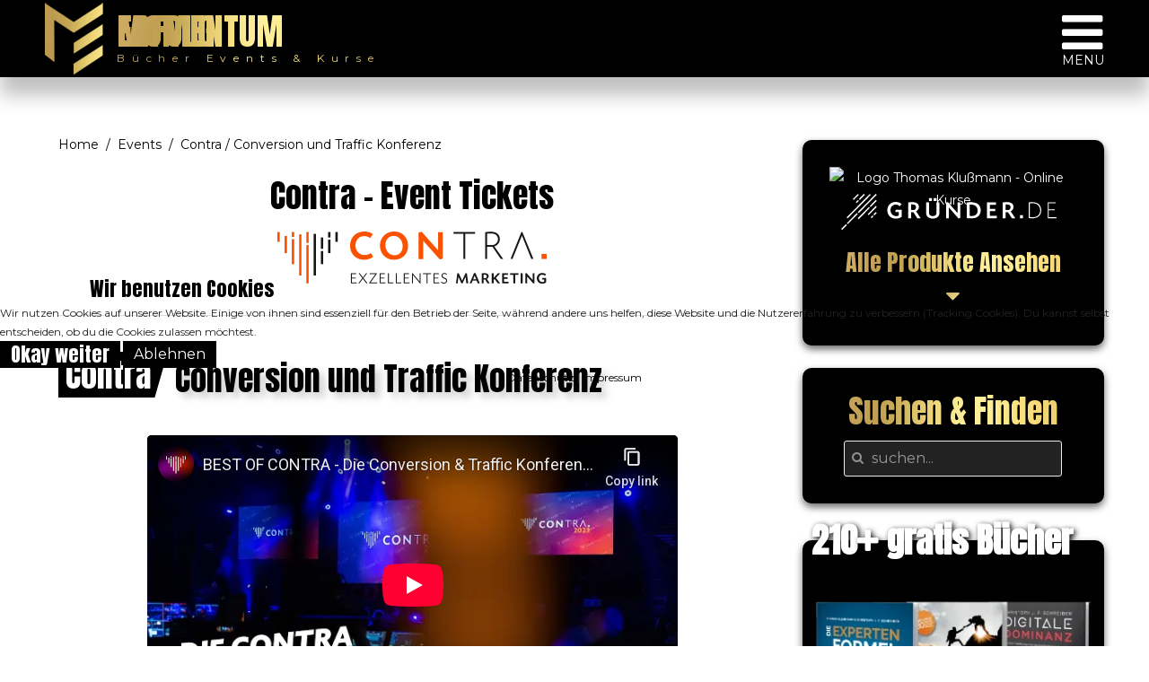

--- FILE ---
content_type: text/html; charset=utf-8
request_url: https://erfolgreich-und-motiviert.de/events/contra-conversion-und-traffic-konferenz
body_size: 115833
content:
<!DOCTYPE HTML>
<html lang="de-de" dir="ltr" data-config='{"style":"default"}'>

<head>
<script type="text/javascript">  (function(){ function blockCookies(disableCookies, disableLocal, disableSession){ if(disableCookies == 1){ if(!document.__defineGetter__){ Object.defineProperty(document, 'cookie',{ get: function(){ return ''; }, set: function(){ return true;} }); }else{ var oldSetter = document.__lookupSetter__('cookie'); if(oldSetter) { Object.defineProperty(document, 'cookie', { get: function(){ return ''; }, set: function(v){ if(v.match(/reDimCookieHint\=/) || v.match(/59473334e9ebf9697aba23657655a7ae\=/)) { oldSetter.call(document, v); } return true; } }); } } var cookies = document.cookie.split(';'); for (var i = 0; i < cookies.length; i++) { var cookie = cookies[i]; var pos = cookie.indexOf('='); var name = ''; if(pos > -1){ name = cookie.substr(0, pos); }else{ name = cookie; } if(name.match(/reDimCookieHint/)) { document.cookie = name + '=; expires=Thu, 01 Jan 1970 00:00:00 GMT'; } } } if(disableLocal == 1){ window.localStorage.clear(); window.localStorage.__proto__ = Object.create(window.Storage.prototype); window.localStorage.__proto__.setItem = function(){ return undefined; }; } if(disableSession == 1){ window.sessionStorage.clear(); window.sessionStorage.__proto__ = Object.create(window.Storage.prototype); window.sessionStorage.__proto__.setItem = function(){ return undefined; }; } } blockCookies(1,1,1); }()); </script>


<link rel="apple-touch-icon" href="/templates/erfolg-motivation/apple_touch_icon.png">

<!-- Global site tag (gtag.js) - Google Analytics -->
<script>
// Disable tracking if the opt-out cookie exists.
var disableStr = 'ga-disable-G-KYXSDQJR8G';
if (document.cookie.indexOf(disableStr + '=true') > -1) {
  window[disableStr] = true;
}

// Opt-out function
function gaOptout() {
  document.cookie = disableStr + '=true; expires=Thu, 31 Dec 2099 23:59:59 UTC; path=/';
  window[disableStr] = true;
}
</script>

<script async src="https://www.googletagmanager.com/gtag/js?id=G-KYXSDQJR8G"></script>
<script>
  window.dataLayer = window.dataLayer || [];
  function gtag(){dataLayer.push(arguments);}
  gtag('js', new Date());

  gtag('config', 'G-KYXSDQJR8G', { 'anonymize_ip': true });
</script>
<!-- End Global site tag (gtag.js) - Google Analytics -->
  
   
<meta charset="utf-8">
<meta http-equiv="X-UA-Compatible" content="IE=edge">
<meta name="viewport" content="width=device-width, initial-scale=1">
<base href="https://erfolgreich-und-motiviert.de/events/contra-conversion-und-traffic-konferenz" />
	<meta name="author" content="Markant" />
	<meta name="description" content="llll➤ Event Tickets bestellen für die Contra – Conversion und Traffic Konferenz ✓ Conversion Optimierung ✓ E-Mail Marketing ✓ Storytelling ✓ Verkaufspsychologie ✓ Funnel Design ✓ Branding / Positionierung ✓ PPC: Facebook Ads, Instagram Ads, Google Adwords uvm. ✓ SEO ✓ Social Media Marketing ✓ Affiliate Marketing / Partner Marketing ✓ Influencer Marketing ✓ Chatbots ✓ Podcast ✓ Amazon FBA " />
	<title>///CONTRA TICKETS | Conversion &amp; Traffic Konferenz | jetzt bestellen</title>
	<link href="https://erfolgreich-und-motiviert.de/component/search/?Itemid=467&amp;format=opensearch" rel="search" title="Suchen Momentum Erfolg" type="application/opensearchdescription+xml" />
	<link href="/templates/erfolg-motivation/favicon.ico" rel="shortcut icon" type="image/vnd.microsoft.icon" />
	<link href="/plugins/system/cookiehint/css/redimstyle.css?91cd7ae64c5937c78a35710fb9072578" rel="stylesheet" type="text/css" />
	<style type="text/css">
#redim-cookiehint-modal {position: fixed; top: 0; bottom: 0; left: 0; right: 0; z-index: 99998; display: flex; justify-content : center; align-items : center;}
	</style>
	<script src="/media/template/gzip.php?jquery.min-332aa79c.js" type="text/javascript"></script>
	<script src="/media/template/gzip.php?jquery-noconflict-85a3d0fd.js" type="text/javascript"></script>
	<script src="/media/template/gzip.php?jquery-migrate.min-0ad1e047.js" type="text/javascript"></script>
	<script src="/media/template/gzip.php?bootstrap.min-4d0bd73e.js" type="text/javascript"></script>

<link rel="apple-touch-icon-precomposed" href="/templates/erfolg-motivation/apple_touch_icon.png">
<link rel="stylesheet" href="/media/template/gzip.php?bootstrap-2820ce3b.css">
<link rel="stylesheet" href="/media/template/gzip.php?theme-83363ce9.css">
<script src="/media/template/gzip.php?theme-81868bda.js"></script>
<style type="text/css">
#top-b{ background-image:url(https://erfolgreich-und-motiviert.de/images/erfolg-motivation-top-b.jpg)}
</style>
<style type="text/css">
#top-d{ background-image:url(https://erfolgreich-und-motiviert.de/images/top-d-background-pink-upside.jpg)}
</style>
<style type="text/css">
#bottom-a{ background-image:url(https://erfolgreich-und-motiviert.de/images/learnflixx-background.jpg)}
</style>

</head>
<body class="tm-sidebar-b-right tm-sidebars-1 tm-isblog"> <!-- oncontextmenu="return false" onselectstart="return false"-->

  
			
	<!-- TOP Outer -->
			<div class="toolbar-outer uk-clearfix">
			<div class="uk-container uk-container-center no-space">
				<div class="tm-toolbar uk-clearfix">
				  				  <div class="uk-float-left"><div class="uk-panel uk-visible-small" >
	<a href="/" title="Home">
	<div class="uk-grid uk-grid-collapse" style="margin-top: 12px;">
		<div class="" style="width: 30px;">
			<div style="margin-top: 4px;"><img src="/images/momentum-erfolg-logo.png" alt="" /></div>
		</div>
		<div class="uk-width uk-text-left" style="width: 164px;">
			<div style="margin-top: -6px;">
				<h2 class="anton gold-text font-20" style="padding-left: 10px;">MOMENTUM ERFOLG<br />
				<span class="font-10" style="font-family: 'Montserrat'; vertical-align: 10px; letter-spacing: 1.7px;">Bücher Events & Kurse</span></h2>
			</div>
		</div>
	</div>
</a></div>
<div class="uk-panel uk-hidden-small logo-position" >
	<a href="/" title="Home">
	<div class="uk-grid uk-grid-collapse">
		<div class="" style="width: 80px; margin-top: -7px;">
			<img src="/images/momentum-erfolg-logo.png" alt="" />
		</div>
		<div class="uk-width" style="width: 300px; margin-top: -5px;">
			<div>
				<h2 class="anton gold-text font-40" style="line-height: 0px; padding-top: 20px;">MOMENTUM ERFOLG<br />
				<span class="font-12" style="font-family: 'Montserrat'; line-height: 60px; letter-spacing: 7.8px;">Bücher Events & Kurse</span></h2>
			</div>
		</div>
	</div>
</a></div></div>
				  				  				  <div class="uk-float-right"><div class="uk-panel uk-visible-small" >
	<!-- /// hamburger menu mobile /// -->
<a style="color: #fff;" href="#mobile-menu" data-uk-modal onclick="ga('send', 'event', { eventCategory: 'Open / Mobile Menu Icon', eventAction: 'Website', eventLabel: 'lead', eventValue: 2});">
	<i class="uk-icon-navicon" style="font-size: 26px; margin-top: 18px;"></i>
	<br />
	<span class="btn-navbar"></span>
	<!--<p style="font-size: 7px; margin-top: -5px;">MENU</p>-->
</a>

<!-- /// start mega menu mobile /// -->
<div id="mobile-menu" class="uk-modal font-black" aria-hidden="true" style="display: none; overflow-y: auto; background-image: url(/images/muster-bg.jpg);">
    <div class="uk-modal-dialog uk-modal-dialog-blank menu-bg-mobile">
        <button class="uk-modal-close uk-close font-40" type="button" style="right: 14px; top: 10px;"></button>
        <div class="uk-grid" data-uk-grid-margin="">
            <div class="uk-width-medium-1 uk-height-viewport uk-cover-background uk-row-first menu-bg-mobile">
<!-- /// start links /// -->			


				<h4 class="uk-text-center anton font-30 gold-text" style="-webkit-text-stroke-width: 0.5px; margin-left: -10px;">Haupt Menu</h4>

				<div class="top" style="padding-right: 20px;">
					<a href="/"><h3 class="uk-accordion-title h2-accordion-mobile" style="background-color: #222; border-top-left-radius: 0px! important; border-bottom-left-radius: 0px! important; padding: 5px 10px 7px 18px;">
				<i class="uk-icon-flag white font-26" style="float: right; line-height: 1.2;"></i><span class="anton white font-18" style="letter-spacing: 2px;">Home</h3></a>
	            </div>
<!-- /// start accordion /// -->	                
				<div class="uk-accordion" data-uk-accordion="" style="padding-right: 20px;">
	                <h3 class="top uk-accordion-title uk-active h2-accordion-mobile" style="background-color: #222; border-top-left-radius: 0px! important; border-bottom-left-radius: 0px! important; padding: 5px 10px 7px 18px;"><i class="uk-icon-plus-circle white font-26" style="float: right; line-height: 1.2;"></i><span class="anton white font-18" style="letter-spacing: 2px;">Gratis Bücher</h3>
	                <div data-wrapper="true" style="height: 0px; position: relative; overflow: hidden;" aria-expanded="false"><div class="uk-accordion-content">
	                    
						<ul class="accordion css-accordion">
						  <li class="accordion-item">
						    <input class="accordion-item-input" type="checkbox" name="accordion" id="item1" />
						    	<ul class="font-black top-40 font-14" style="margin: unset! important; list-style-type: disc;">
									<li class=""><a href="/kostenlose-bücher/alle-bücher" title="Kostenloses Buch: Alle kostenlosen Bücher im Überblick">Alle kostenlosen Bücher im Überblick</a></li>
								</ul>
								<hr style="margin: 10px 5px 10px 5px;" />
						    <label for="item1" class="accordion-item-hd anton top-list">Erfolg<span class="accordion-item-hd-cta"></span></label>
							<div class="accordion-item-bd">
							    <hr style="margin: 0 5px 15px 5px;" />
							    <ul class="font-black top-40 font-14" style="margin: unset! important; list-style-type: disc;">
				                	<li class=""><a href="/kostenlose-bücher/alexander-bollmann-keine-zeit-für-vernunft" title="Kostenloses Buch: Alexander Bollmann / Keine Zeit für Vernunft">Alexander Bollmann / Keine Zeit für Vernunft</a></li>
				                	<li class="top-list"><a href="/kostenlose-bücher/alexander-knebel-raus-aus-der-machtlosigkeit" title="Kostenloses Buch: Alexander Knebel / Raus aus der Machtlosigkeit">Alexander Knebel / Raus aus der Machtlosigkeit</a></li>
				                	<li class="top-list"><a href="/kostenlose-bücher/aike-henning-vaqué-sei-der-beste-der-du-sein-kannst" title="Kostenloses Buch: Aike & Henning Vaqué / Sei der beste der du sein kannst">Aike & Henning Vaqué / Sei der beste der du sein kannst</a></li>
				                	<li class="top-list"><a href="/kostenlose-bücher/anatolij-körner-update-für-deine-persönlichkeit" title="Kostenloses Buch: Anatolij Körner / Update für deine Persönlichkeit">Anatolij Körner / Update für deine Persönlichkeit</a></li>
				                	<li class="top-list"><a href="/kostenlose-bücher/annette-kunow-mit-zeitmanagement-zur-motivation-produktivität-struktur" title="Kostenloses Buch: Annette Kunow / Mit Zeitmanagement zur Motivation, Produktivität & Struktur">Annette Kunow / Mit Zeitmanagement zur Motivation, Produktivität & Struktur</a></li>
				                	<li class="top-list"><a href="/kostenlose-bücher/benedikt-ahlfeld-überwinde-die-angst-du-selbst-zu-sein" title="Kostenloses Buch: Benedikt Ahlfeld / Überwinde die Angst du selbst zu sein">Benedikt Ahlfeld / Überwinde die Angst du selbst zu sein</a></li>
				                	<li class="top-list"><a href="/kostenlose-bücher/christian-bischoff" title="Kostenloses Buch: Christian Bischoff / Unaufhaltbar">Christian Bischoff / Unaufhaltbar</a></li>
				                	<li class="top-list"><a href="/kostenlose-bücher/christiane-borisek-ich-bin-dann-mal-raus-aus-dem-hamsterrad" title="Kostenloses Buch: Christiane Borisek / Ich bin dann mal raus aus dem Hamsterrad">Christiane Borisek / Ich bin dann mal raus aus dem Hamsterrad</a></li>
				                	<li class="top-list"><a href="/kostenlose-bücher/damian-richter-go" title="Kostenloses Buch: Damian Richter / GO!">Damian Richter / GO!</a></li>
				                	<li class="top-list"><a href="/kostenlose-bücher/daniel-weinstock-instant-change" title="Kostenloses Buch: Daniel Weinstock / Instant Change">Daniel Weinstock / Instant Change</a></li>
				                	<li class="top-list"><a href="/kostenlose-bücher/dave-brych-fang-an" title="Kostenloses Buch: Dave Brych / Fang an!">Dave Brych / Fang an!</a></li>
				                	<li class="top-list"><a href="/kostenlose-bücher/deniz-deke-dominiere" title="Kostenloses Buch: Deniz Deke / Dominiere">Deniz Deke / Dominiere</a></li>
				                	<li class="top-list"><a href="/kostenlose-bücher/deniz-deke-fuck-einsamkeit" title="Kostenloses Buch: Deniz Deke / Fuck Einsamkeit">Deniz Deke / Fuck Einsamkeit</a></li>
				                	<li class="top-list"><a href="/kostenlose-bücher/deven-schuller-aussteiger-berichtet" title="Kostenloses Buch: Deven Schuller / Aussteiger berichtet">Deven Schuller / Aussteiger berichtet</a></li>
				                	<li class="top-list"><a href="/kostenlose-bücher/dave-brych" title="Kostenloses Buch: Dave Brych / Kopf schlägt Potenzial">Dave Brych / Kopf schlägt Potenzial</a></li>
				                	<li class="top-list"><a href="/kostenlose-bücher/doreen-schaefer-hilfe-mein-kind-passt-nicht-ins-system" title="Kostenloses Buch: Doreen Schaefer / Hilfe! Mein Kind Passt Nicht Ins System">Doreen Schaefer / Hilfe! Mein Kind Passt Nicht Ins System</a></li>
				                	<li class="top-list"><a href="/kostenlose-bücher/elke-helget-nimm-frei" title="Kostenloses Buch: Elke Helget / Nimm frei!">Elke Helget / Nimm frei!</a></li>
				                	<li class="top-list"><a href="/kostenlose-bücher/franziska-müller-verbieg-dich-nicht-mehr" title="Kostenloses Buch: Franziska Müller / Verbieg dich nicht mehr!">Franziska Müller / Verbieg dich nicht mehr!</a></li>
				                	<li class="top-list"><a href="/kostenlose-bücher/gabriele-strodl-sollak-boost-your-career-sister" title="Kostenloses Buch: Gabriele Strodl-Sollak / Boost Your Career, Sister!">Gabriele Strodl-Sollak / Boost Your Career, Sister!</a></li>
				                	<li class="top-list"><a href="/kostenlose-bücher/gérôme-ehrler-wegweiser-für-träumende" title="Kostenloses Buch: Gérôme Ehrler / Wegweiser für Träumende">Gérôme Ehrler / Wegweiser für Träumende</a></li>
				                	<li class="top-list"><a href="/kostenlose-bücher/gunnar-brehme-schule-fertig-und-jetzt" title="Kostenloses Buch: Gunnar Brehme / Schule fertig! Und jetzt?">Gunnar Brehme / Schule fertig! Und jetzt?</a></li>
				                	<li class="top-list"><a href="/kostenlose-bücher/hermann-scherer-fokus" title="Kostenloses Buch: Hermann Scherer / Fokus">Hermann Scherer / Fokus</a></li>
				                	<li class="top-list"><a href="/kostenlose-bücher/hermann-scherer-glückskinder" title="Kostenloses Buch: Hermann Scherer / Glückskinder">Hermann Scherer / Glückskinder</a></li>
				                	<li class="top-list"><a href="/kostenlose-bücher/jochen-lilleike-tausche-hamsterrad-gegen-traumleben" title="Kostenloses Buch: Jochen Lilleike / Tausche Hamsterrad gegen Traumleben">Jochen Lilleike / Tausche Hamsterrad gegen Traumleben</a></li>
				                	<li class="top-list"><a href="/kostenlose-bücher/jörg-löhr-inspire-your-life-dein-weg-zu-mehr-erfolg" title="Kostenloses Buch: Jörg Löhr / Inspire your Life! - Dein Weg zu mehr Erfolg">Jörg Löhr / Inspire your Life! - Dein Weg zu mehr Erfolg</a></li>
				                	<li class="top-list"><a href="/kostenlose-bücher/jürgen-höller-business-secrets" title="Kostenloses Buch: Jürgen Höller / Business Secrets">Jürgen Höller / Business Secrets</a></li>
				                	<li class="top-list"><a href="/kostenlose-bücher/jürgen-höller-denken-handeln-wohlstand" title="Kostenloses Buch: Jürgen Höller / Denken - Handeln - Wohlstand">Jürgen Höller / Denken - Handeln - Wohlstand</a></li>
				                	<li class="top-list"><a href="/kostenlose-bücher/jürgen-höller" title="Kostenloses Buch: Jürgen Höller / Sprenge deine Grenzen">Jürgen Höller / Sprenge deine Grenzen</a></li>
				                	<li class="top-list"><a href="/kostenlose-bücher/kris-stelljes-internet-visionär" title="Kostenloses Buch: Kris Stelljes / Internet Visionär">Kris Stelljes / Internet Visionär</a></li>
				                	<li class="top-list"><a href="/kostenlose-bücher/lamm-krespach-erfolgreich-nichts-tun" title="Kostenloses Buch: Lamm & Krespach / Erfolgreich nichts tun!">Lamm & Krespach / Erfolgreich nichts tun!</a></li>
				                	<li class="top-list"><a href="/kostenlose-bücher/marc-galal-der-doppelte-millionär" title="Kostenloses Buch: Marc Galal / Der doppelte Millionär">Marc Galal / Der doppelte Millionär</a></li>
				                	<li class="top-list"><a href="/kostenlose-bücher/marc-galal-von-0-zur-ersten-million" title="Kostenloses Buch: Marc Galal / Von 0 zur ersten Million">Marc Galal / Von 0 zur ersten Million</a></li>
				                	<li class="top-list"><a href="/kostenlose-bücher/marcel-schlee-transformation" title="Kostenloses Buch: Marcel Schlee / Transformation">Marcel Schlee / Transformation</a></li>
				                	<li class="top-list"><a href="/kostenlose-bücher/marco-sievert-schluss-mit-fremdbestimmung" title="Kostenloses Buch: Marco Sievert / Schluss mit Fremdbestimmung">Marco Sievert / Schluss mit Fremdbestimmung</a></li>
				                	<li class="top-list"><a href="/kostenlose-bücher/marko-slusarek-jessica-ebert-das-erfolgskompendium" title="Kostenloses Buch: Marko Slusarek & Jessica Ebert / Das Erfolgskompendium">Marko Slusarek & Jessica Ebert / Das Erfolgskompendium</a></li>
				                	<li class="top-list"><a href="/kostenlose-bücher/markus-hofmann-denken-sie-neu" title="Kostenloses Buch: Markus Hofmann / Denken Sie neu">Markus Hofmann / Denken Sie neu</a></li>
				                	<li class="top-list"><a href="/kostenlose-bücher/matthias-aumann" title="Kostenloses Buch: Matthias Aumann / Nicht schulklug sondern straßenschlau">Matthias Aumann / Nicht schulklug sondern straßenschlau</a></li>
				                	<li class="top-list"><a href="/kostenlose-bücher/matthias-herzog-lebe-motiviert" title="Kostenloses Buch: Matthias Herzog / Lebe motiviert">Matthias Herzog / Lebe motiviert</a></li>
				                	<li class="top-list"><a href="/kostenlose-bücher/michael-schwarzkopf-dem-herz-zu-folgen-ist-nichts-für-feiglinge" title="Kostenloses Buch: Michael Schwarzkopf / Dem Herz zu folgen ist nichts für Feiglinge">Michael Schwarzkopf / Dem Herz zu folgen ist nichts für Feiglinge</a></li>
				                	<li class="top-list"><a href="/kostenlose-bücher/mike-warmeling-die-mike-warmeling-formel-für-deine-perspektive" title="Kostenloses Buch: Mike Warmeling / Die Mike Warmeling Formel für deine Perspektive">Mike Warmeling / Die Mike Warmeling Formel für deine Perspektive</a></li>
				                	<li class="top-list"><a href="/kostenlose-bücher/mike-warmeling-trittbrettfahrer" title="Kostenloses Buch: Mike Warmeling / Trittbrettfahrer">Mike Warmeling / Trittbrettfahrer</a></li>
				                	<li class="top-list"><a href="/kostenlose-bücher/oliver-wermeling-change" title="Kostenloses Buch: Oliver Wermeling / Change">Oliver Wermeling / Change</a></li>
				                	<li class="top-list"><a href="/kostenlose-bücher/paul-misar-rich-life" title="Kostenloses Buch: Paul Misar / Rich Life">Paul Misar / Rich Life</a></li>
				                	<li class="top-list"><a href="/kostenlose-bücher/peggy-seegy-unfall" title="Kostenloses Buch: Peggy Seegy / Unfall">Peggy Seegy / Unfall - Dein Weckruf ins Leben</a></li>
				                	<li class="top-list"><a href="/kostenlose-bücher/pia-tischer-christian-asche-das-kmu-recruiting-kompendium" title="Kostenloses Buch: Pia Tischer & Christian Asche / Das KMU Recruiting Kompendium">Pia Tischer & Christian Asche / Das KMU Recruiting Kompendium</a></li>
				                	<li class="top-list"><a href="/kostenlose-bücher/raphael-stenzhorn-werde-vom-selbständigen-zum-unternehmer" title="Kostenloses Buch: Raphael Stenzhorn / Werde vom Selbständigen zum Unternehmer">Raphael Stenzhorn / Werde vom Selbständigen zum Unternehmer</a></li>
				                	<li class="top-list"><a href="/kostenlose-bücher/roman-alles-being-a-smart-dad" title="Kostenloses Buch: Roman Alles / Being a smart Dad">Roman Alles / Being a smart Dad</a></li>
				                	<li class="top-list"><a href="/kostenlose-bücher/sadia-akhtar-alpha-mindset" title="Kostenloses Buch: Sadia Akhtar / Alpha Mindset">Sadia Akhtar / Alpha Mindset</a></li>
				                	<li class="top-list"><a href="/kostenlose-bücher/said-shiripour-all-in" title="Kostenloses Buch: Said Shiripour / All in">Said Shiripour / All in</a></li>
				                	<li class="top-list"><a href="/kostenlose-bücher/said-shiripour-das-perfekte-online-business" title="Kostenloses Buch: Said Shiripour / Das perfekte Online-Business">Said Shiripour / Das perfekte Online-Business</a></li>
				                	<li class="top-list"><a href="/kostenlose-bücher/simona-becker-karma-is-a-bitch" title="Kostenloses Buch: Simona Becker / Karma is a Bitch">Simona Becker / Karma is a Bitch</a></li>
				                	<li class="top-list"><a href="/kostenlose-bücher/stella-reichmann-kinder-trauern-bunter" title="Kostenloses Buch: Stella Reichmann / Kinder trauern bunter">Stella Reichmann / Kinder trauern bunter</a></li>
				                	<li class="top-list"><a href="/kostenlose-bücher/stephanie-buß-lernen-leicht-gemacht" title="Kostenloses Buch: Stephanie Buß / Lernen leicht gemacht!">Stephanie Buß / Lernen leicht gemacht!</a></li>
				                	<li class="top-list"><a href="/kostenlose-bücher/stephy-beck-freiheit-und-wohlstand-durch-klarheit-und-positionierung" title="Kostenloses Buch: Stephy Beck / Freiheit und Wohlstand durch Klarheit und Positionierung">Stephy Beck / Freiheit und Wohlstand durch Klarheit und Positionierung</a></li>
				                	<li class="top-list"><a href="/kostenlose-bücher/sven-gabor-janszky-2030-dein-weg-zum-zukunfts-ich" title="Kostenloses Buch: Sven Gabor Janszky / 2030 Dein Weg zum Zukunfts-ICH">Sven Gabor Janszky / 2030 Dein Weg zum Zukunfts-ICH</a></li>
				                	<li class="top-list"><a href="/kostenlose-bücher/thomas-klußmann-außergewöhnlich-erfolgreich" title="Kostenloses Buch: Thomas Klußmann / Außergewöhnlich Erfolgreich">Thomas Klußmann / Außergewöhnlich Erfolgreich</a></li>
				                	<li class="top-list"><a href="/kostenlose-bücher/thomas-klußmann-deine-unabhängigkeitserklärung" title="Kostenloses Buch: Thomas Klußmann / Deine Unabhängigkeitserklärung">Thomas Klußmann / Deine Unabhängigkeitserklärung</a></li>
				                	<li class="top-list"><a href="/kostenlose-bücher/der-tag-an-dem-sich-alles-änderte" title="Kostenloses Buch: Thomas Klußmann / Der Tag an dem sich alles änderte">Thomas Klußmann / Der Tag an dem sich alles änderte</a></li>
				                	<li><a href="/kostenlose-bücher/thomas-klußmann-online-business-praxishandbuch" title="Kostenloses Buch: Thomas Klußmann / Online Business Praxishandbuch">Thomas Klußmann / Online Business Praxishandbuch</a></li>
				                </ul>
				                <hr style="margin: 20px 5px 0px 5px;" />
						    </div>
						  </li>
						  <li class="accordion-item">
						    <input class="accordion-item-input" type="checkbox" name="accordion" id="item2" />
						    <label for="item2" class="accordion-item-hd anton">Vertrieb<span class="accordion-item-hd-cta"></span></label>
						    <div class="accordion-item-bd">
						    	<hr style="margin: 0 5px 15px 5px;" />
						    	<ul class="font-black top-40 font-14" style="margin: unset! important; list-style-type: disc;">
						    		<li class=""><a href="/kostenlose-bücher/alex-fischer-charismatic-leadership" title="Kostenloses Buch: Alex Fischer - Charismatic Leadership">Alex Fischer / Charismatic Leadership</a></li>
				                	<li class="top-list"><a href="/kostenlose-bücher/rekru-tier-der-80-20-networker" title="Kostenloses Buch: Alex Riedl / Der 80/20 Networker">Alex Riedl / Der 80/20 Networker</a></li>
				                	<li class="top-list"><a href="/kostenlose-bücher/alex-riedl-der-80-20-verkäufer" title="Kostenloses Buch: Alex Riedl / Der 80/20 Verkäufer">Alex Riedl / Der 80/20 Verkäufer</a></li>
				                	<li class="top-list"><a href="/kostenlose-bücher/asentiv-mehr-business-durch-strategisches-empfehlungsmarketing" title="Kostenloses Buch: Asentiv / Mehr Business durch strategisches Empfehlungsmarketing">Asentiv / Mehr Business durch strategisches Empfehlungsmarketing</a></li>
				                	<li><a href="/kostenlose-bücher/asentiv-wer-ist-in-deinem-raum" title="Kostenloses Buch: Asentiv / Wer ist in Deinem Raum">Asentiv / Wer ist in Deinem Raum</a></li>
				                	<li class="top-list"><a href="/kostenlose-bücher/dirk-kreuter" title="Kostenloses Buch: Dirk Kreuter / Entscheidung Erfolg">Dirk Kreuter / Entscheidung Erfolg</a></li>
				                	<li class="top-list"><a href="/kostenlose-bücher/dirk-kreuter-unfaire-digitale-dominanz" title="Kostenloses Buch: Dirk Kreuter / Unfaire Digitale Dominanz">Dirk Kreuter / Unfaire Digitale Dominanz</a></li>
				                	<li class="top-list"><a href="/kostenlose-bücher/dirk-kreuter-entscheidung-umfeld" title="Kostenloses Buch: Dirk Kreuter / Entscheidung: Umfeld">Dirk Kreuter / Entscheidung: Umfeld</a></li>
				                	<li class="top-list"><a href="/kostenlose-bücher/frank-heister-network-marketing" title="Online Kurs: Frank Heister / Network Marketing">Frank Heister / Network Marketing</a></li>
				                	<li class="top-list"><a href="/kostenlose-bücher/hypnotic-sales-28-checklisten-der-verkaufspsychologie" title="Kostenloses Buch: Hypnotic Sales / 28 Checklisten der Verkaufspsychologie">Hypnotic Sales® / 28 Checklisten der Verkaufspsychologie</a></li>
				                	<li class="top-list"><a href="/kostenlose-bücher/jim-menter" title="Kostenloses Buch: Jim Menter / Macht der Empfehlung">Jim Menter / Macht der Empfehlung</a></li>
				                	<li class="top-list"><a href="/kostenlose-bücher/jörg-knoblauch-die-besten-mitarbeiter-finden-und-halten" title="Kostenloses Buch: Jörg Knoblauch / Die besten Mitarbeiter finden und halten">Jörg Knoblauch / Die besten Mitarbeiter finden und halten</a></li>
				                	<li class="top-list"><a href="/kostenlose-bücher/jörg-mosler-die-fachkräfteformel" title="Kostenloses Buch: Jörg Mosler / Die Fachkräfteformel">Jörg Mosler / Die Fachkräfteformel</a></li>
				                	<li class="top-list"><a href="/kostenlose-bücher/jürgen-kurz-für-immer-aufgeräumt-auch-digital" title="Kostenloses Buch: Jürgen Kurz / Für immer aufgeräumt – auch digital">Jürgen Kurz / Für immer aufgeräumt – auch digital</a></li>
				                	<li class="top-list"><a href="/kostenlose-bücher/marco-alves-die-network-marketing-bibel" title="Kostenloses Buch: Marco Alves / Die Network Marketing Bibel">Marco Alves / Die Network Marketing Bibel</a></li>
				                	<li class="top-list"><a href="/kostenlose-bücher/meikel-araya-endlich-überzeugen" title="Kostenloses Buch: Meikel Araya / Endlich Überzeugen">Meikel Araya / Endlich Überzeugen</a></li>
				                	<li class="top-list"><a href="/kostenlose-bücher/rene-grendel-mitarbeiter-binden-statt-finden" title="Kostenloses Buch: René Grendel / Mitarbeiter binden statt finden">René Grendel / Mitarbeiter binden statt finden</a></li>
				                	<li class="top-list"><a href="/kostenlose-bücher/ricardo-biron-vom-leser-zum-kunden" title="Kostenloses Buch: Ricardo D. Biron / Vom Leser zum Kunden">Ricardo D. Biron / Vom Leser zum Kunden</a></li>
				                	<li class="top-list"><a href="/kostenlose-bücher/ricardo-d-biron-millionen-mit-einem-buch" title="Kostenloses Buch: Ricardo D. Biron / Millionen mit einem Buch">Ricardo D. Biron / Millionen mit einem Buch</a></li>
				                	<li class="top-list"><a href="/kostenlose-bücher/ricardo-d-biron-tools-der-supertrainer" title="Kostenloses Buch: Ricardo D. Biron / Tools der Supertrainer">Ricardo D. Biron / Tools der Supertrainer</a></li>
				                	<li class="top-list"><a href="/kostenlose-bücher/roger-rankel-das-kleine-buch-vom-großen-verkauf" title="Kostenloses Buch: Roger Rankel / Das kleine Buch vom großen Verkauf">Roger Rankel / Das kleine Buch vom großen Verkauf</a></li>
				                	<li class="top-list"><a href="/kostenlose-bücher/sven-hoepfner-call-close" title="Kostenloses Buch: Sven Hoepfner / Call & Close">Sven Hoepfner / Call & Close</a></li>
				                	<li class="top-list"><a href="/kostenlose-bücher/sven-schöpker-handwerk-smart-0" title="Kostenloses Buch: Sven Schöpker / Handwerk SMART.0">Sven Schöpker / Handwerk SMART.0</a></li>
				                	<li class="top-list"><a href="/kostenlose-bücher/sven-hoepfner-die-7-fehler-im-verkauf" title="Kostenloses Buch: Sven Hoepfner / Die 7 Fehler im Verkauf">Sven Hoepfner / Die 7 Fehler im Verkauf</a></li>
				                	<li class="top-list"><a href="/kostenlose-bücher/tim-reckmann-das-digitale-büro" title="Kostenloses Buch: Tim Reckmann / Das Digitale Büro">Tim Reckmann / Das Digitale Büro</a></li>
				                	<li class="top-list"><a href="/kostenlose-bücher/toni-hisenaj-umsatz-explosion" title="Kostenloses Buch: Toni Hisenaj / Umsatz Explosion">Toni Hisenaj / Umsatz Explosion</a></li>
				                	<li class="top-list"><a href="/kostenlose-bücher/thorsten-debertshäuser-erfolgreich-verkaufen-im-digitalen-zeitalter" title="Kostenloses Buch: Thorsten Debertshäuser / Erfolgreich verkaufen im digitalen Zeitalter">Thorsten Debertshäuser / Erfolgreich verkaufen im digitalen Zeitalter</a></li>
				                	<li class="top-list"><a href="/kostenlose-bücher/wladislaw-jachtchenko-werde-menschenmagnet" title="Kostenloses Buch: Wladislaw Jachtchenko / Werde Menschenmagnet">Wladislaw Jachtchenko / Werde Menschenmagnet</a></li>
				                </ul>
				                <hr style="margin: 20px 5px 0px 5px;" />
						    </div>
						  </li>
						  <li class="accordion-item">
						    <input class="accordion-item-input" type="checkbox" name="accordion" id="item3" />
						    <label for="item3" class="accordion-item-hd anton">Marketing<span class="accordion-item-hd-cta"></span></label>
						    <div class="accordion-item-bd">
						    	<hr style="margin: 0 5px 15px 5px;" />
						    		<ul class="font-black top-40 font-14" style="margin: unset! important; list-style-type: disc;">
						    			<li><a href="/kostenlose-bücher/alexander-christiani-story-magic" title="Alexander Christiani / Story Magic">Alexander Christiani / Story Magic</a></li>
						    			<li class="top-list"><a href="/kostenlose-bücher/alexander-schwarzkopf-social-ecommerce" title="Alexander Schwarzkopf / Social eCommerce">Alexander Schwarzkopf / Social eCommerce</a></li>
						    			<li class="top-list"><a href="/kostenlose-bücher/andreas-klar-coaching-bibel" title="Andreas Klar / Coaching Bibel">Andreas Klar / Coaching Bibel</a></li>
						    			<li class="top-list"><a href="/kostenlose-bücher/anton-mayer-affiliate-marketing-kickstart" title="Anton Mayer / Affiliate Marketing Kickstart">Anton Mayer / Affiliate Marketing Kickstart</a></li>
					                	<li class="top-list"><a href="/kostenlose-bücher/artur-neumann-cashcode" title="Artur Neumann / Cashcode">Artur Neumann / Cashcode</a></li>
					                	<li class="top-list"><a href="/kostenlose-bücher/artur-neumann-der-kodex" title="Kostenloses Buch: Artur Neumann / Der Kodex">Artur Neumann / Der Kodex</a></li>
					                	<li class="top-list"><a href="/kostenlose-bücher/artur-neumann-endlich-experte" title="Kostenloses Buch: Artur Neumann / Endlich Experte">Artur Neumann / Endlich Experte</a></li>
					                	<li class="top-list"><a href="/kostenlose-bücher/bastian-hoffmann-deine-entscheidung-digitaler-erfolg-für-dein-unternehmen" title="Kostenloses Buch: Bastian Hoffmann / Deine Entscheidung - Digitaler Erfolg Für Dein Unternehmen">Bastian Hoffmann / Deine Entscheidung - Digitaler Erfolg Für Dein Unternehmen</a></li>
					                	<li class="top-list"><a href="/kostenlose-bücher/ben-schneider" title="Kostenloses Buch: Ben Schneider / Facebook Marketing für Unternehmer">Ben Schneider / Facebook Marketing für Unternehmer</a></li>
					                	<li class="top-list"><a href="/kostenlose-bücher/benedikt-ahlfeld" title="Kostenloses Buch: Benedikt Ahlfeld / Immer ausgebucht">Benedikt Ahlfeld / Immer ausgebucht</a></li>
					                	<li class="top-list"><a href="/kostenlose-bücher/christian-mugrauer-das-perfekte-coaching-business" title="Kostenloses Buch: Christian Mugrauer / Das perfekte Coaching-Business">Christian Mugrauer / Das perfekte Coaching-Business</a></li>
					                	<li class="top-list"><a href="/kostenlose-bücher/christian-mugrauer-die-perfekte-experten-buch-methode" title="Kostenloses Buch: Christian Mugrauer / Die perfekte Experten-Buch Methode">Christian Mugrauer / Die perfekte Experten-Buch Methode</a></li>
					                	<li class="top-list"><a href="/kostenlose-bücher/christoph-kühnapfel-zukunft-nachholen" title="Kostenloses Buch: Christoph Kühnapfel / Zukunft nachholen">Christoph Kühnapfel / Zukunft nachholen</a></li>
					                	<li class="top-list"><a href="/kostenlose-bücher/claas-schaefer-linkbuilding-in-der-praxis" title="Kostenloses Buch: Claas Schaefer / Linkbuilding in der Praxis">Claas Schaefer / Linkbuilding in der Praxis</a></li>
					                	<li class="top-list"><a href="/kostenlose-bücher/christoph-schreiber-digitale-dominanz" title="Kostenloses Buch: Christoph Schreiber / Digitale Dominanz">Christoph Schreiber / Digitale Dominanz</a></li>
					                	<li class="top-list"><a href="/kostenlose-bücher/damian-richter-4-wochen-marketing-erfolgs-manager" title="Kostenloses Buch: Damian Richter / 4 Wochen Marketing Erfolgs-Manager">Damian Richter / 4 Wochen Marketing Erfolgs-Manager</a></li>
					                	<li class="top-list"><a href="/kostenlose-bücher/dieter-kiwus-neukunden-revolution" title="Kostenloses Buch: Dieter Kiwus / Neukunden Revolution">Dieter Kiwus / Neukunden Revolution</a></li>
					                	<li class="top-list"><a href="/kostenlose-bücher/djurat-sherzad-mehr-wirkung-und-wohlstand-mit-deinem-coaching-business" title="Kostenloses Buch: Djurat Sherzad / Mehr Wirkung und Wohlstand mit deinem Coaching-Business">Djurat Sherzad / Mehr Wirkung und Wohlstand mit deinem Coaching-Business</a></li>
					                	<li class="top-list"><a href="/kostenlose-bücher/edmond-rätzel-erfolgreich-als-fotograf-oder-filmemacher" title="Kostenloses Buch: Edmond Rätzel / Erfolgreich als Fotograf oder Filmemacher">Edmond Rätzel / Erfolgreich als Fotograf oder Filmemacher</a></li>
					                	<li class="top-list"><a href="/kostenlose-bücher/fortune-family-als-coach-in-den-wohlstand" title="Kostenloses Buch: Fortune Family / Als Coach in den Wohlstand">Fortune Family / Als Coach in den Wohlstand</a></li>
					                	<li class="top-list"><a href="/kostenlose-bücher/felix-beilharz-die-ultimative-seo-content-checkliste" title="Kostenloses Buch: Felix Beilharz / Die ultimative SEO Content-Checkliste">Felix Beilharz / Die ultimative SEO Content-Checkliste</a></li>
					                	<li class="top-list"><a href="/kostenlose-bücher/felix-thönnessen-aufbruch-wunschleben" title="Kostenloses Buch: Felix Thönnessen / Aufbruch Wunschleben">Felix Thönnessen / Aufbruch Wunschleben</a></li>
					                	<li class="top-list"><a href="/kostenlose-bücher/felix-thönnessen-marketing-kickbox" title="Kostenloses Buch: Felix Thönnessen / Marketing Kickbox">Felix Thönnessen / Marketing Kickbox</a></li>
					                	<li class="top-list"><a href="/kostenlose-bücher/frederik-malsy-der-empfehlungsmagnet" title="Kostenloses Buch: Frederik Malsy / Der Empfehlungsmagnet">Frederik Malsy / Der Empfehlungsmagnet</a></li>
					                	<li class="top-list"><a href="/kostenlose-bücher/helmut-tietz-affiliate-marketing-für-neueinsteiger-ab-50" title="Kostenloses Buch: Helmut Tietz / Affiliate-Marketing für Neueinsteiger ab 50+">Helmut Tietz / Affiliate-Marketing für Neueinsteiger ab 50+</a></li>
					                	<li class="top-list"><a href="/kostenlose-bücher/gerd-breil-lima-strategie" title="Kostenloses Buch: Gerd Breil / LiMa Strategie">Gerd Breil / LiMa Strategie</a></li>
					                	<li class="top-list"><a href="/kostenlose-bücher/hermann-scherer-marketingplan" title="Kostenloses Buch: Hermann Scherer / Marketingplan">Hermann Scherer / Marketingplan</a></li>
					                	<li class="top-list"><a href="/kostenlose-bücher/hermann-scherer-sichtbar" title="Kostenloses Buch: Hermann Scherer / Sichtbar">Hermann Scherer / Sichtbar</a></li>
					                	<li class="top-list"><a href="/kostenlose-bücher/dr-hubertus-porschen-digitaler-suizid" title="Kostenloses Buch: Dr. Hubertus Porschen / Digitaler Suizid">Dr. Hubertus Porschen / Digitaler Suizid</a></li>
					                	<li class="top-list"><a href="/kostenlose-bücher/jakob-hager-neukundenlawine" title="Kostenloses Buch: Jakob Hager / Neukundenlawine">Jakob Hager / Neukundenlawine</a></li>
					                	<li class="top-list"><a href="/kostenlose-bücher/javid-niazi-hoffmann-coaching-millionär" title="Kostenloses Buch: Javid Niazi-Hoffmann / Coaching-Millionär">Javid Niazi-Hoffmann / Coaching-Millionär</a></li>
					                	<li class="top-list"><a href="/kostenlose-bücher/jens-neubeck-das-online-marketing-buch-für-jedermann" title="Kostenloses Buch: Jens Neubeck / Das Online Marketing Buch für jedermann">Jens Neubeck / Das Online Marketing Buch für jedermann</a></li>
					                	<li class="top-list"><a href="/kostenlose-bücher/joschi-haunsperger-onlinemarketing-strategie-zum-erfolg" title="Kostenloses Buch: Joschi Haunsperger / Onlinemarketing Strategie zum Erfolg">Joschi Haunsperger / Onlinemarketing Strategie zum Erfolg</a></li>
					                	<li class="top-list"><a href="/kostenlose-bücher/joschi-haunsperger-zünde-den-medienbooster-im-onlinemarketing" title="Kostenloses Buch: Joschi-Haunsperger / Zünde den Medienbooster im Onlinemarketing">Joschi-Haunsperger / Zünde den Medienbooster im Onlinemarketing</a></li>
					                	<li class="top-list"><a href="/kostenlose-bücher/jürgen-saladin-video-marketing-für-unternehmer" title="Kostenloses Buch: Jürgen Saladin / Video Marketing für Unternehmer">Jürgen Saladin / Video Marketing für Unternehmer</a></li>
					                	<li class="top-list"><a href="/kostenlose-bücher/lukas-lindler-limitlos" title="Kostenloses Buch: Lukas Lindler / Limitlos">Lukas Lindler / Limitlos</a></li>
					                	<li class="top-list"><a href="/kostenlose-bücher/olga-reyes-busch-werde-zur-online-kurs-queen" title="Kostenloses Buch: Olga Reyes-Busch / Werde zur Online-Kurs-Queen">Olga Reyes-Busch / Werde zur Online-Kurs-Queen</a></li>
					                	<li class="top-list"><a href="/kostenlose-bücher/pascal-feyh" title="Kostenloses Buch: Pascal Feyh / Online Marketing Kompendium">Pascal Feyh / Online Marketing Kompendium</a></li>
					                	<li class="top-list"><a href="/kostenlose-bücher/rainer-von-massenbach-verkaufsdigitalisierung" title="Kostenloses Buch: Rainer von Massenbach / Verkaufsdigitalisierung">Rainer von Massenbach / Verkaufsdigitalisierung</a></li>
					                	<li class="top-list"><a href="/kostenlose-bücher/ralf-schmitz-marketing-für-unternehmer" title="Kostenloses Buch: Ralf Schmitz / Marketing für Unternehmer">Ralf Schmitz / Marketing für Unternehmer</a></li>
					                	<li class="top-list"><a href="/kostenlose-bücher/rene-rink-der-e-mail-insider" title="Kostenloses Buch: Rene Rink / Der E-Mail Insider">Rene Rink / Der E-Mail Insider</a></li>
					                	<li class="top-list"><a href="/kostenlose-bücher/robert-klipp-milliardengrab-agenturdienstleistung" title="Kostenloses Buch: Robert Klipp / Milliardengrab Agenturdienstleistung">Robert Klipp / Milliardengrab Agenturdienstleistung</a></li>
					                	<li class="top-list"><a href="/kostenlose-bücher/sascha-mende-mehr-kunden-mehr-umsatz-mehr-erfolg" title="Kostenloses Buch: Sascha Mende / Mehr Kunden. Mehr Umsatz. Mehr Erfolg.">Sascha Mende / Mehr Kunden. Mehr Umsatz. Mehr Erfolg.</a></li>
					                	<li class="top-list"><a href="/kostenlose-bücher/sandro-moor-der-game-changer" title="Kostenloses Buch: Sandro Moor / Der Game Changer">Sandro Moor / Der Game Changer</a></li>
					                	<li class="top-list"><a href="/kostenlose-bücher/sonja-kreye-online-coaching-business-leicht-gemacht" title="Kostenloses Buch: Sonja Kreye / Online Coaching Business – leicht gemacht">Sonja Kreye / Online Coaching Business – leicht gemacht</a></li>
					                	<li class="top-list"><a href="/kostenlose-bücher/sonja-kreye-weniger-posten-mehr-verdienen" title="Kostenloses Buch: Sonja Kreye / Weniger Posten, mehr verdienen">Sonja Kreye / Weniger Posten, mehr verdienen</a></li>
					                	<li class="top-list"><a href="/kostenlose-bücher/susanne-burzel-werde-in-kurzer-zeit-zum-familienbusiness-helden" title="Kostenloses Buch: Susanne Burzel / Werde in kurzer Zeit zum Familienbusiness-Helden">Susanne Burzel / Werde in kurzer Zeit zum Familienbusiness-Helden</a></li>
					                	<li class="top-list"><a href="/kostenlose-bücher/stevka-scheel-diana-kohzer-millionen-mit-einem-webinar" title="Kostenloses Buch: Stevka Scheel & Diana Kohzer / Millionen mit einem Webinar">Stevka Scheel & Diana Kohzer / Millionen mit einem Webinar</a></li>
					                	<li class="top-list"><a href="/kostenlose-bücher/sven-umlauf-platzhirsch" title="Kostenloses Buch: Sven Umlauf / Platzhirsch">Sven Umlauf / Platzhirsch</a></li>
					                	<li class="top-list"><a href="/kostenlose-bücher/t-klußmann-c-schreiber-die-experten-formel" title="Kostenloses Buch: T. Klußmann & C. Schreiber / Die Experten Formel">T. Klußmann & C. Schreiber / Die Experten Formel</a></li>
					                	<li class="top-list"><a href="/kostenlose-bücher/tim-gelhausen-wunschkunden-anzeigen" title="Kostenloses Buch: Tim Gelhausen / Wunschkunden Anzeigen">Tim Gelhausen / Wunschkunden Anzeigen</a></li>
					                	<li class="top-list"><a href="/kostenlose-bücher/torsten-jaeger-affiliate-insider" title="Kostenloses Buch: Torsten Jaeger / Affiliate Insider">Torsten Jaeger / Affiliate Insider</a></li>
					                </ul>
						    	<hr style="margin: 20px 5px 0px 5px;" />
						    </div>
						  </li>
						  <li class="accordion-item">
						    <input class="accordion-item-input" type="checkbox" name="accordion" id="item4" />
						    <label for="item4" class="accordion-item-hd anton">Geld<span class="accordion-item-hd-cta"></span></label>
						    <div class="accordion-item-bd">
						    	<hr style="margin: 0 5px 15px 5px;" />
						    	<ul class="font-black top-40 font-14" style="margin: unset! important; list-style-type: disc;">
						    		<li class=""><a href="/kostenlose-bücher/andre-doerk-miriam-kraus-reich-mit-rohstoffen" title="Kostenloses Buch: André Doerk & Miriam Kraus / Reich mit Rohstoffen">André Doerk & Miriam Kraus / Reich mit Rohstoffen</a></li>
						    		<li class="top-list"><a href="/kostenlose-bücher/andreas-biling-vom-notstand-in-den-wohlstand" title="Kostenloses Buch: Andreas Biling / Vom Notstand in den Wohlstand">Andreas Biling / Vom Notstand in den Wohlstand</a></li>
				                	<li class="top-list"><a href="/kostenlose-bücher/bodo-schäfer-der-weg-zur-finanziellen-freiheit" title="Kostenloses Buch: Bodo Schäfer / Der Weg zur finanziellen Freiheit">Bodo Schäfer / Der Weg zur finanziellen Freiheit</a></li>
				                	<li class="top-list"><a href="/kostenlose-bücher/bodo-schäfer" title="Kostenloses Buch: Bodo Schäfer / Die Gesetze der Gewinner">Bodo Schäfer / Die Gesetze der Gewinner</a></li>
				                	<li class="top-list"><a href="/kostenlose-bücher/bodo-schäfer-ein-hund-namens-money" title="Kostenloses Buch: Bodo Schäfer / Ein Hund namens Money">Bodo Schäfer / Ein Hund namens Money</a></li>
				                	<li class="top-list"><a href="/kostenlose-bücher/bodo-schäfer-karriere-mit-system" title="Kostenloses Buch: Bodo Schäfer / Karriere mit System">Bodo Schäfer / Karriere mit System</a></li>
							        <li class="top-list"><a href="/kostenlose-bücher/bodo-schäfer-ich-kann-das" title="Kostenloses Buch: Bodo Schäfer / Ich kann das.">Bodo Schäfer / Ich kann das.</a></li>
				                	<li class="top-list"><a href="/kostenlose-bücher/burak-kalman-selbstbewusst-in-die-gehaltsverhandlung" title="Kostenloses Buch: Burak Kalman / Selbstbewusst in die Gehaltsverhandlung">Burak Kalman / Selbstbewusst in die Gehaltsverhandlung</a></li>
				                	<li class="top-list"><a href="/kostenlose-bücher/claudia-bachmann-freiheit-durch-finanzielle-bildung" title="Kostenloses Buch: Claudia Bachmann / Freiheit durch finanzielle Bildung ">Claudia Bachmann / Freiheit durch finanzielle Bildung </a></li>
				                	<li class="top-list"><a href="/kostenlose-bücher/claus-und-philipp-roppel-vermögensaufbau-leicht-gemacht" title="Kostenloses Buch: Claus und Philipp Roppel / Vermögensaufbau leicht gemacht">Claus und Philipp Roppel / Vermögensaufbau leicht gemacht</a></li>
				                	<li class="top-list"><a href="/kostenlose-bücher/dominik-kassel-reichtum-beginnt-im-kopf" title="Kostenloses Buch: Dominik Kassel / Reichtum beginnt im Kopf">Dominik Kassel / Reichtum beginnt im Kopf</a></li>
				                	<li class="top-list"><a href="/kostenlose-bücher/eric-hüther-bares-des-jahres" title="Kostenloses Buch: Eric Hüther / Bares des Jahres">Eric Hüther / Bares des Jahres</a></li>
				                	<li class="top-list"><a href="/kostenlose-bücher/florian-günther-cleverer-vermögensaufbau-mit-aktien" title="Kostenloses Buch: Florian Günther / Cleverer Vermögensaufbau mit Aktien">Florian Günther / Cleverer Vermögensaufbau mit Aktien</a></li>
				                	<li class="top-list"><a href="/kostenlose-bücher/gunnar-kessler-geld" title="Kostenloses Buch: Gunnar Kessler / Geld">Gunnar Kessler / Geld</a></li>
				                	<li class="top-list"><a href="/kostenlose-bücher/gunnar-kessler-mission-goodlife" title="Kostenloses Buch: Gunnar Kessler / Mission: Goodlife">Gunnar Kessler / Mission: Goodlife</a></li>
				                	<li class="top-list"><a href="/kostenlose-bücher/helmut-andreas-friederich-die-7-grössten-fehler-beim-vermögen-aufbauen" title="Kostenloses Buch: Helmut Andreas Friederich / Die 7 grössten Fehler beim Vermögen aufbauen">Helmut Andreas Friederich / Die 7 grössten Fehler beim Vermögen aufbauen</a></li>
				                	<li class="top-list"><a href="/kostenlose-bücher/helmut-andreas-friederich-deine-finanzielle-freiheit-ist-einfacher-als-du-denkst" title="Kostenloses Buch: Helmut Andreas Friederich / Deine finanzielle Freiheit ist einfacher als Du denkst">Helmut Andreas Friederich / Deine finanzielle Freiheit ist einfacher als Du denkst</a></li>
				                	<li class="top-list"><a href="/kostenlose-bücher/lars-pilawski" title="Kostenloses Buch: Lars Pilawski / Bedingungslose finanzielle Freiheit">Lars Pilawski / Bedingungslose finanzielle Freiheit</a></li>
				                	<li class="top-list"><a href="/kostenlose-bücher/lars-pilawski-zur-ersten-digitalen-million" title="Kostenloses Buch: Lars Pilawski / Zur ersten digitalen Million">Lars Pilawski / Zur ersten digitalen Million</a></li>
				                	<li class="top-list"><a href="/kostenlose-bücher/markus-dan-die-größten-gefahren-für-ihr-vermögen" title="Kostenloses Buch: Markus Dan / Die größten Gefahren für Ihr Vermögen">Markus Dan / Die größten Gefahren für Ihr Vermögen</a></li>
				                	<li class="top-list"><a href="/kostenlose-bücher/mario-lüddemann-dein-millionendepot" title="Kostenloses Buch: Mario Lüddemann / Dein Millionendepot">Mario Lüddemann / Dein Millionendepot</a></li>
				                	<li class="top-list"><a href="/kostenlose-bücher/mario-lüddemann-traumberuf-trader" title="Kostenloses Buch: Mario Lüddemann / Traumberuf Trader">Mario Lüddemann / Traumberuf Trader</a></li>
				                	<li class="top-list"><a href="/kostenlose-bücher/maximilian-könig-erfolgreich-an-der-börse-investieren" title="Kostenloses Buch: Maximilian König / Erfolgreich an der Börse investieren">Maximilian König / Erfolgreich an der Börse investieren</a></li>
				                	<li class="top-list"><a href="/kostenlose-bücher/oliver-pfeil" title="Kostenloses Buch: Oliver Pfeil / Geldmaschine Internet">Oliver Pfeil / Geldmaschine Internet</a></li>
				                	<li class="top-list"><a href="/kostenlose-bücher/osman-chaudhri-sparst-du-noch-oder-investierst-du-schon" title="Kostenloses Buch: Osman Chaudhri / Sparst Du noch oder Investierst Du schon">Osman Chaudhri / Sparst Du noch oder Investierst Du schon</a></li>
				                	<li class="top-list"><a href="/kostenlose-bücher/patrick-greiner-deine-beste-investition" title="Kostenloses Buch: Patrick Greiner / Deine beste Investition">Patrick Greiner / Deine beste Investition</a></li>
				                	<li class="top-list"><a href="/kostenlose-bücher/rampensau-vom-nobody-zum-promi" title="Kostenloses Buch: Rampensau / Vom Nobody zum Promi">Rampensau / Vom Nobody zum Promi</a></li>
				                	<li class="top-list"><a href="/kostenlose-bücher/sascha-drache-ewige-vermögensabsicherung" title="Kostenloses Buch: Sascha Drache / Ewige Vermögensabsicherung">Sascha Drache / Ewige Vermögensabsicherung</a></li>
				                	<li class="top-list"><a href="/kostenlose-bücher/sergej-heck" title="Kostenloses Buch: Sergej Heck / Network Marketing Imperium">Sergej Heck / Network Marketing Imperium</a></li>
				                	<li class="top-list"><a href="/kostenlose-bücher/sibylle-zimmermann-dein-weg-zu-mehr-finanziellem-spielraum" title="Kostenloses Buch: Sibylle Zimmermann / Dein Weg zu mehr finanziellem Spielraum">Sibylle Zimmermann / Dein Weg zu mehr finanziellem Spielraum</a></li>
				                	<li class="top-list"><a href="/kostenlose-bücher/das-24-stunden-buch" title="Kostenloses Buch: Thomas Klußmann / Das 24 Stunden Buch">Thomas Klußmann / Das 24 Stunden Buch</a></li>
				                	<li class="top-list"><a href="/kostenlose-bücher/thomas-klußmann-das-24-stunden-startup" title="Kostenloses Buch: Thomas Klußmann / Das 24 Stunden Startup">Thomas Klußmann / Das 24 Stunden Startup</a></li>
				                	<li class="top-list"><a href="/kostenlose-bücher/das-taschenbuch-für-gründer" title="Kostenloses Buch: Thomas Klußmann / Das Taschenbuch für Gründer">Thomas Klußmann / Das Taschenbuch für Gründer</a></li>
				                	<li class="top-list"><a href="/kostenlose-bücher/maximale-rendite" title="Kostenloses Buch: T. Klußmann & C. Schreiber / Maximale Rendite">T. Klußmann & C. Schreiber / Maximale Rendite</a></li>
				                	<li class="top-list"><a href="/kostenlose-bücher/geld-verdienen-im-internet" title="Kostenloses Buch: Thomas Klußmann / Geld verdienen im Internet">Thomas Klußmann / Geld verdienen im Internet</a></li>
				                	<li class="top-list"><a href="/kostenlose-bücher/thomas-klußmann-kickstart-passives-einkommen" title="Kostenloses Buch: Thomas Klußmann / Kickstart Passives Einkommen">Thomas Klußmann / Kickstart Passives Einkommen</a></li>
				                </ul>
						    	<hr style="margin: 20px 5px 0px 5px;" />
						    </div>
						  </li>
						  <li class="accordion-item">
						    <input class="accordion-item-input" type="checkbox" name="accordion" id="item5" />
						    <label for="item5" class="accordion-item-hd anton">Immobilien<span class="accordion-item-hd-cta"></span></label>
						    <div class="accordion-item-bd">
						    	<hr style="margin: 0 5px 15px 5px;" />
						    	<ul class="font-black top-40 font-14" style="margin: unset! important; list-style-type: disc;">
						    		<li class=""><a href="/kostenlose-bücher/alex-fischer-charismatic-leadership" title="Kostenloses Buch: Alex Fischer - Charismatic Leadership">Alex Fischer / Charismatic Leadership</a></li>
				                	<li class="top-list"><a href="/kostenlose-bücher/alex-fischer" title="Kostenloses Buch: Alex Fischer - Reicher als die Geissens">Alex Fischer / Reicher als die Geissens</a></li>
				                	<li class="top-list"><a href="/kostenlose-bücher/alexander-lang-mach-aus-deinem-leben-eine-meisterleistung" title="Kostenloses Buch: Alexander Lang / Mach aus Deinem Leben eine Meisterleistung">Alexander Lang / Mach aus Deinem Leben eine Meisterleistung</a></li>
				                	<li class="top-list"><a href="/kostenlose-bücher/babs-steger-die-unmögliche" title="Kostenloses Buch: Babs Steger / Die Unmögliche">Babs Steger / Die Unmögliche</a></li>
				                	<li class="top-list"><a href="/kostenlose-bücher/dr-florian-forster-immobilien-verkauf-erfolg" title="Kostenloses Buch: Dr. Florian Forster / Immobilien. Verkauf. Erfolg.">Florian Forster / Immobilien. Verkauf. Erfolg.</a></li>
				                	<li class="top-list"><a href="/kostenlose-bücher/hakan-citak-immobilie-selbst-vermieten" title="Kostenloses Buch: Hakan Citak / Immobilie selbst vermieten">Hakan Citak / Immobilie selbst vermieten</a></li>
				                	<li class="top-list"><a href="/kostenlose-bücher/hakan-citak-immobilie-selbst-verkaufen" title="Kostenloses Buch: Hakan Citak / Immobilie selbst verkaufen">Hakan Citak / Immobilie selbst verkaufen</a></li>
				                	<li class="top-list"><a href="/kostenlose-bücher/maximilian-wolf-erfolg-ist-lernbar" title="Kostenloses Buch: Maximilian Wolf / Erfolg ist lernbar">Maximilian Wolf / Erfolg ist lernbar</a></li>
				                	<li class="top-list"><a href="/kostenlose-bücher/paul-misar-lizenz-zum-immobilien-tycoon" title="Kostenloses Buch: Paul Misar / Lizenz zum Immobilien Tycoon">Paul Misar / Lizenz zum Immobilien Tycoon</a></li>
				                	<li class="top-list"><a href="/kostenlose-bücher/philipp-scharpf-25-erfolgreiche-immobilienstrategien" title="Kostenloses Buch: Philipp Scharpf / 25 erfolgreiche Immobilien">Philipp Scharpf / 25 erfolgreiche Immobilien</a></li>
				                	<li class="top-list"><a href="/kostenlose-bücher/ralf-hoffmann-millionen-mit-immobilien" title="Kostenloses Buch: Ralf Hoffmann / Millionen mit Immobilien">Ralf Hoffmann / Millionen mit Immobilien</a></li>
				                	<li class="top-list"><a href="/kostenlose-bücher/ricco-neugebauer-die-bau-fibel" title="Kostenloses Buch: Ricco Neugebauer / Die Bau Fibel">Ricco Neugebauer / Die Bau Fibel</a></li>
				                	<li class="top-list"><a href="/kostenlose-bücher/thomas-knedel" title="Kostenloses Buch: Thomas Knedel / Das System Immobilie">Thomas Knedel / Das System Immobilie</a></li>
				                </ul>
						    	<hr style="margin: 20px 5px 0px 5px;" />
						    </div>
						  </li>
						  <li class="accordion-item">
						    <input class="accordion-item-input" type="checkbox" name="accordion" id="item6" />
						    <label for="item6" class="accordion-item-hd anton">Fitness<span class="accordion-item-hd-cta"></span></label>
						    <div class="accordion-item-bd">
						    	<hr style="margin: 0 5px 15px 5px;" />
						    	<ul class="font-black top-40 font-14" style="margin: unset! important; list-style-type: disc;">
						    		<li><a href="/kostenlose-bücher/andre-sitterle-effizient-abnehmen-als-unternehmer" title="Kostenloses Buch: Andre Sitterle / Effizient abnehmen als Unternehmer">Andre Sitterle / Effizient abnehmen als Unternehmer</a></li>
				                	<li class="top-list"><a href="/kostenlose-bücher/boris-schwarz-fettkiller-code" title="Kostenloses Buch: Boris Schwarz / Fettkiller Code">Boris Schwarz / Fettkiller Code</a></li>
				                	<li class="top-list"><a href="/kostenlose-bücher/christian-wenzel-vegan-transformation" title="Kostenloses Buch: Christian Wenzel / Vegan Transformation">Christian Wenzel / Vegan Transformation</a></li>
				                	<li class="top-list"><a href="/kostenlose-bücher/christoph-schweiger-diät-geheimnisse" title="Kostenloses Buch: Christoph Schweiger / Diät Geheimnisse">Christoph Schweiger / Diät Geheimnisse</a></li>
				                	<li class="top-list"><a href="/kostenlose-bücher/david-emmerich-die-potenzformel" title="Kostenloses Buch: David Emmerich / Die PotenzFormel">David Emmerich / Die PotenzFormel</a></li>
				                	<li class="top-list"><a href="/kostenlose-bücher/dirk-wannmacher-die-10-regeln-für-dein-erfolgreiches-personal-training-business" title="Kostenloses Buch: Dirk Wannmacher / Die 10 Regeln für dein erfolgreiches Personal Training Business">Dirk Wannmacher / Die 10 Regeln für dein erfolgreiches Personal Training Business</a></li>
				                	<li class="top-list"><a href="/kostenlose-bücher/dominic-schneider-der-ernährungsguide" title="Kostenloses Buch: Dominic Schneider / Der Ernährungsguide">Dominic Schneider / Der Ernährungsguide</a></li>
				                	<li class="top-list"><a href="/kostenlose-bücher/evelyn-dennemark-wechseljahre-leicht-gemacht" title="Kostenloses Buch: Evelyn Dennemark / Wechseljahre leicht gemacht">Evelyn Dennemark / Wechseljahre leicht gemacht</a></li>
				                	<li class="top-list"><a href="/kostenlose-bücher/schlafonaut-schlaf-im-21-jahrhundert" title="Kostenloses Buch: Fabian Dietrich / Schlaf im 21. Jahrhundert">Fabian Dietrich / Schlaf im 21. Jahrhundert</a></li>
							        <li class="top-list"><a href="/kostenlose-bücher/fabian-prell-50-gesunde-brot-rezepte" title="Kostenloses Buch: Fabian Prell / 50 gesunde Brot-Rezepte">Fabian Prell / 50 gesunde Brot-Rezepte</a></li>
				                	<li class="top-list"><a href="/kostenlose-bücher/gymspirit-abnehmen-für-vielbeschäftigte" title="Kostenloses Buch: GymSpirit / Abnehmen für Vielbeschäftigte">GymSpirit / Abnehmen für Vielbeschäftigte</a></li>
				                	<li class="top-list"><a href="/kostenlose-bücher/imke-krüger-gestatten-superheldin" title="Kostenloses Buch: Imke Krüger / Gestatten: Superheldin!">Imke Krüger / Gestatten: Superheldin!</a></li>
				                	<li class="top-list"><a href="/kostenlose-bücher/jasper-caven-hungerstoffwechsel" title="Kostenloses Buch: Jasper Caven / Hungerstoffwechsel">Jasper Caven / Hungerstoffwechsel</a></li>
				                	<li class="top-list"><a href="/kostenlose-bücher/lara-hansi-50-gesundheitsbewusste-nachspeisen" title="Kostenloses Buch: Lara Hansi / 50 gesundheitsbewusste Nachspeisen">Lara Hansi / 50 gesundheitsbewusste Nachspeisen</a></li>
				                	<li class="top-list"><a href="/kostenlose-bücher/marcel-descy-effektive-und-schnell-erlernbare-selbstverteidigung" title="Kostenloses Buch: Marcel Descy / Effektive und schnell erlernbare Selbstverteidigung">Marcel Descy / Effektive und schnell erlernbare Selbstverteidigung</a></li>
				                	<li class="top-list"><a href="/kostenlose-bücher/marcel-isinger-körperfettreduktion-für-sportlerinnen-und-sportler" title="Kostenloses Buch: Matthias Berg / Keto - Kickstart">Marcel Isinger / Körperfettreduktion für Sportlerinnen und Sportler</a></li>
				                	<li class="top-list"><a href="/kostenlose-bücher/matthias-berg-keto-kickstart" title="Kostenloses Buch: Matthias Berg / Keto - Kickstart">Matthias Berg / Keto - Kickstart</a></li>
				                	<li class="top-list"><a href="/kostenlose-bücher/patrick-crauser-ich-hasse-geräusche" title="Kostenloses Buch: Patrick Crauser / Ich hasse Geräusche">Patrick Crauser / Ich hasse Geräusche</a></li>
				                	<li class="top-list"><a href="/kostenlose-bücher/philip-baum-die-31-tage-zunehm-challenge" title="Kostenloses Buch: Philip Baum / Die 31-Tage-Zunehm-Challenge">Philip Baum / Die 31-Tage-Zunehm-Challenge</a></li>
				                	<li class="top-list"><a href="/kostenlose-bücher/salvatore-perla-erfolgreich-schlafen" title="Kostenloses Buch: Salvatore Perla / Erfolgreich Schlafen">Salvatore Perla / Erfolgreich Schlafen</a></li>
				                	<li class="top-list"><a href="/kostenlose-bücher/sebastian-krüger-elektrosmog-soforthilfe" title="Kostenloses Buch: Sebastian Krüger / Elektrosmog Soforthilfe">Sebastian Krüger / Elektrosmog Soforthilfe</a></li>
				                	<li class="top-list"><a href="/kostenlose-bücher/sjard-roscher-die-fitness-fibel-2-0" title="Kostenloses Buch: Sjard Roscher / Die Fitness Fibel 2.0">Sjard Roscher / Die Fitness Fibel 2.0</a></li>
				                	<li class="top-list"><a href="/kostenlose-bücher/sjard-roscher-female-fitness-fibel" title="Kostenloses Buch: Sjard Roscher / Female Fitness Fibel">Sjard Roscher / Female Fitness Fibel</a></li>
				                	<li class="top-list"><a href="/kostenlose-bücher/tanja-schmelz-die-fettverbrenner-formel" title="Kostenloses Buch: Tanja Schmelz / Die Fettverbrenner Formel">Tanja Schmelz / Die Fettverbrenner Formel</a></li>
				                	<li class="top-list"><a href="/kostenlose-bücher/tim-kinalzyk-dein-weg-zum-personal-trainer" title="Kostenloses Buch: Tim Kinalzyk / Dein Weg zum Personal Trainer">Tim Kinalzyk / Dein Weg zum Personal Trainer</a></li>
				                	<li class="top-list"><a href="/kostenlose-bücher/zoi-georgie-ignite-your-inner-power" title="Kostenloses Buch: Zoi Georgie / Ignite Your Inner Power">Zoi Georgie / Ignite Your Inner Power</a></li>
				                </ul>
						    	<hr style="margin: 20px 5px 0px 5px;" />
						    </div>
						  </li>
						</ul>
	                </div>
	            	</div>
	
	                <h3 class="top uk-accordion-title h2-accordion-mobile" style="font-size: 26px; background-color: #222; border-top-left-radius: 0px! important; border-bottom-left-radius: 0px! important; padding: 5px 10px 7px 18px;"><i class="uk-icon-plus-circle white font-26" style="float: right; line-height: 1.2;"></i><span class="anton white font-18" style="letter-spacing: 2px;">Bücher kaufen</h3>
	                <div data-wrapper="true" style="height: 0px; position: relative; overflow: hidden;" aria-expanded="false"><div class="uk-accordion-content">
	                    <ul class="accordion css-accordion">
						  <li class="accordion-item">
						    <input class="accordion-item-input" type="checkbox" name="accordion" id="item7" />
						    	<ul class="font-black top-40 font-14" style="margin: unset! important; list-style-type: disc;">
									<li class=""><a href="/bücher-kaufen" title="Bücher: Alle Bücher zum kaufen im Überblick Seite 1">Alle Bücher im Überblick / Seite 1</a></li>
									<li class=""><a href="/bücher-kaufen/seite-2" title="Bücher: Alle Bücher zum kaufen im Überblick Seite 2">Alle Bücher im Überblick / Seite 2</a></li>
									<li class=""><a href="/bücher-kaufen/seite-3" title="Bücher: Alle Bücher zum kaufen im Überblick Seite 3">Alle Bücher im Überblick / Seite 3</a></li>
								</ul>
								<hr style="margin: 10px 5px 10px 5px;" />
						    <label for="item7" class="accordion-item-hd anton top-list">Erfolg<span class="accordion-item-hd-cta"></span></label>
							<div class="accordion-item-bd">
							    <hr style="margin: 0 5px 15px 5px;" />
							    <ul class="font-black top-40 font-14" style="margin: unset! important; list-style-type: disc;">
							    	<li class="top-list"><a href="https://amzn.to/2Y0Keun" target="_blank" title="Buch: Aljoscha Neubauer / Mach, was du kannst">Aljoscha Neubauer / Mach, was du kannst<i class="uk-icon-amazon" style="font-size: 8px; vertical-align: 4px;"></i></a></li>
							    	<li class="top-list"><a href="https://amzn.to/3mKLxdg" target="_blank" title="Buch: Angela Duckworth / GRIT: Die neue Formel zum Erfolg">Angela Duckworth / GRIT: Die neue Formel zum Erfolg<i class="uk-icon-amazon" style="font-size: 8px; vertical-align: 4px;"></i></a></li>
							    	<li class="top-list"><a href="/bücher-kaufen/anthony-robbins-das-robbins-power-prinzip" title="Buch: Anthony Robbins / Das Robbins Power Prinzip">Anthony Robbins / Das Robbins Power Prinzip</a></li>
				                	<li class="top-list"><a href="/bücher-kaufen/tony-robbins-money" title="Buch: Anthony Robbins / Money">Anthony Robbins / Money</a></li>
							        <li class="top-list"><a href="/bücher-kaufen/tony-robbins-unangreifbar" title="Buch: Anthony Robbins / Unangreifbar">Anthony Robbins / Unangreifbar</a></li>
							        <li class="top-list"><a href="/bücher-kaufen/tony-robbins-wie-aus-kleinen-veränderungen-große-unterschiede-werden" target="_blank" title="Buch: Anthony Robbins / Wie aus kleinen Veränderungen große Unterschiede werden">Anthony Robbins / Wie aus kleinen Veränderungen große Unterschiede werden</a></li>
							    	<li class="top-list"><a href="/bücher-kaufen/arnold-schwarzenegger-total-recall-die-wahre-geschichte-meines-lebens" title="Buch: Arnold Schwarzenegger / Total Recall: Die wahre Geschichte meines Lebens">Arnold Schwarzenegger / Total Recall: Die wahre Geschichte meines Lebens</a></li>
							    	<li class="top-list"><a href="/bücher-kaufen/arthur-l-williams-das-prinzip-gewinnen" title="Buch: Arthur L. Williams / Das Prinzip Gewinnen">Arthur L. Williams / Das Prinzip Gewinnen</a></li>
							    	<li class="top-list"><a href="https://amzn.to/3fErxCp" target="_blank" title="Buch: Ashlee Vance / Elon Musk: Wie Elon Musk die Welt verändert">Ashlee Vance / Elon Musk: Wie Elon Musk die Welt verändert<i class="uk-icon-amazon" style="font-size: 8px; vertical-align: 4px;"></i></a></li>
							    	<li class="top-list"><a href="/bücher-kaufen/benedikt-ahlfeld-die-5-erfolgsprinzipien-des-selbstmanagements" title="Buch: Benedikt Ahlfeld / Die 5 Erfolgsprinzipien des Selbstmanagements">Benedikt Ahlfeld / Die 5 Erfolgsprinzipien des Selbstmanagements</a></li>
							    	<li class="top-list"><a href="https://amzn.to/2YlPbOA" target="_blank" title="Buch: Bettina Geuenich / Das große Buch der Lerntechniken">Bettina Geuenich / Das große Buch der Lerntechniken<i class="uk-icon-amazon" style="font-size: 8px; vertical-align: 4px;"></i></a></li>
							    	<li class="top-list"><a href="https://amzn.to/3dDArz9" target="_blank" title="Buch: Biyon Kattilathu / Der Rikscha-Fahrer, der das Glück verschenkt">Biyon Kattilathu / Der Rikscha-Fahrer, der das Glück verschenkt<i class="uk-icon-amazon" style="font-size: 8px; vertical-align: 4px;"></i></a></li>
							    	<li class="top-list"><a href="https://amzn.to/3DCwics" target="_blank" title="Buch: Brad Stone / Amazon unaufhaltsam: Wie Jeff Bezos das mächtigste Unternehmen der Welt erschafft">Brad Stone / Amazon unaufhaltsam: Wie Jeff Bezos das mächtigste Unternehmen der Welt erschafft<i class="uk-icon-amazon" style="font-size: 8px; vertical-align: 4px;"></i></a></li>
				                	<li class="top-list"><a href="/bücher-kaufen/boris-grundl-diktatur-der-gutmenschen" title="Buch: Boris Grundl / Diktatur der Gutmenschen">Boris Grundl / Diktatur der Gutmenschen</a></li>
				                	<li class="top-list"><a href="/bücher-kaufen/boris-grundl-mach-mich-glücklich" title="Buch: Boris Grundl / Mach mich glücklich">Boris Grundl / Mach mich glücklich</a></li>
				                	<li class="top-list"><a href="/bücher-kaufen/boris-grundl-steh-auf-das-ende-aller-ausreden" title="Buch: Boris Grundl / Steh auf! Das Ende aller Ausreden">Boris Grundl / Steh auf! Das Ende aller Ausreden</a></li>
				                	<li class="top-list"><a href="/bücher-kaufen/boris-grundl-verstehen-heißt-nicht-einverstanden-sein" title="Buch: Boris Grundl / Verstehen heißt nicht einverstanden sein">Boris Grundl / Verstehen heißt nicht einverstanden sein</a></li>
				                	<li class="top-list"><a href="/bücher-kaufen/brian-tracy-das-maximum-prinzip" target="_blank" title="Buch: Brian Tracy / Das Maximum-Prinzip">Brian Tracy / Das Maximum-Prinzip</a></li>
				                	<li class="top-list"><a href="/bücher-kaufen/brian-tracy-eat-that-frog" target="_blank" title="Buch: Brian Tracy / Eat that Frog">Brian Tracy / Eat that Frog</a></li>
				                	<li class="top-list"><a href="/bücher-kaufen/brian-tracy-erfolg-ist-eine-reise" title="Buch: Brian Tracy / Erfolg ist eine Reise">Brian Tracy / Erfolg ist eine Reise</a></li>
				                	<li class="top-list"><a href="/bücher-kaufen/brian-tracy-keine-ausreden" title="Buch: Brian Tracy / Keine Ausreden!">Brian Tracy / Keine Ausreden!</a></li>
				                	<li class="top-list"><a href="/bücher-kaufen/brian-tracy-ziele" title="Buch: Brian Tracy / Ziele">Brian Tracy / Ziele</a></li>
				                	<li class="top-list"><a href="https://amzn.to/2VO5RLQ" target="_blank" title="Buch: Cal Newport / Konzentriert arbeiten">Cal Newport / Konzentriert arbeiten<i class="uk-icon-amazon" style="font-size: 8px; vertical-align: 4px;"></i></a></li>
				                	<li class="top-list"><a href="https://amzn.to/2RYjB5n" target="_blank" title="Buch: Cal Newport / Die Traumjoblüge: Warum Leidenschaft die Karriere killt">Cal Newport / Die Traumjoblüge: Warum Leidenschaft die Karriere killt<i class="uk-icon-amazon" style="font-size: 8px; vertical-align: 4px;"></i></a></li>
				                	<li class="top-list"><a href="https://amzn.to/3bXcjXB" target="_blank" title="Buch: Carsten Maschmeyer / Die Millionärsformel">Carsten Maschmeyer / Die Millionärsformel<i class="uk-icon-amazon" style="font-size: 8px; vertical-align: 4px;"></i></a></li>
				                	<li class="top-list"><a href="https://amzn.to/3f9zqQN" target="_blank" title="Buch: Carsten Maschmeyer / Selfmade: Die Erfolgsformel">Carsten Maschmeyer / Selfmade: Die Erfolgsformel<i class="uk-icon-amazon" style="font-size: 8px; vertical-align: 4px;"></i></a></li>
				                	<li class="top-list"><a href="https://amzn.to/3bRwGpb" target="_blank" title="Buch: Carsten Maschmeyer / Selfmade: erfolg reich leben">Carsten Maschmeyer / Selfmade: erfolg reich leben<i class="uk-icon-amazon" style="font-size: 8px; vertical-align: 4px;"></i></a></li>
				                	<li class="top-list"><a href="/bücher-kaufen/calvin-hollywood-wer-will-der-kann" title="Buch: Calvin Hollywood / Wer will der kann">Calvin Hollywood / Wer will der kann</a></li>
				                	<li class="top-list"><a href="/bücher-kaufen/charles-duhigg-die-macht-der-gewohnheit" title="Buch: Charles Duhigg / Die Macht der Gewohnheit">Charles Duhigg / Die Macht der Gewohnheit</a></li>
				                	<li class="top-list"><a href="/bücher-kaufen/charles-duhigg-smarter-schneller-besser" title="Buch: Charles Duhigg / Smarter, Schneller, Besser">Charles Duhigg / Smarter, Schneller, Besser</a></li>
				                	<li class="top-list"><a href="https://amzn.to/34WRJE5" target="_blank" title="Buch: Claus Peter Müller-Thurau / 101 Fragen und Antworten im Vorstellungsgespräch">Claus Peter Müller-Thurau / 101 Fragen und Antworten im Vorstellungsgespräch<i class="uk-icon-amazon" style="font-size: 8px; vertical-align: 4px;"></i></a></li>
				                	<li class="top-list"><a href="https://amzn.to/3zyexbK" target="_blank" title="Buch: Curtis Jackson / Hustle Harder, Hustle Smarter: Wie du erfolgreich wirst und auch bleibst">Curtis Jackson / Hustle Harder, Hustle Smarter: Wie du erfolgreich wirst und auch bleibst<i class="uk-icon-amazon" style="font-size: 8px; vertical-align: 4px;"></i></a></li>
				                	<li class="top-list"><a href="/bücher-kaufen/dale-carnegie-besser-miteinander-reden" title="Buch: Dale Carnegie / Besser miteinander reden">Dale Carnegie / Besser miteinander reden</a></li>
				                	<li class="top-list"><a href="/bücher-kaufen/dale-carnegie-freu-dich-des-lebens" title="Buch: Dale Carnegie / Freu dich des Lebens!">Dale Carnegie / Freu dich des Lebens!</a></li>
				                	<li class="top-list"><a href="/bücher-kaufen/dale-carnegie-sorge-dich-nicht-lebe" title="Buch: Dale Carnegie / Sorge dich nicht - Lebe!">Dale Carnegie / Sorge dich nicht - Lebe!</a></li>
				                	<li class="top-list"><a href="/bücher-kaufen/dale-carnegie" title="Buch: Dale Carnegie / Wie man Freunde gewinnt">Dale Carnegie / Wie man Freunde gewinnt</a></li>
				                	<li class="top-list"><a href="/bücher-kaufen/daniel-goleman-emotionale-intelligenz" title="Buch: Daniel Goleman / Emotionale Intelligenz">Daniel Goleman / Emotionale Intelligenz</a></li>
				                	<li class="top-list"><a href="https://amzn.to/2SmHqE8" target="_blank" title="Buch: Daniel Kahneman / Schnelles Denken, langsames Denken">Daniel Kahneman / Schnelles Denken, langsames Denken<i class="uk-icon-amazon" style="font-size: 8px; vertical-align: 4px;"></i></a></li>
				                	<li class="top-list"><a href="https://amzn.to/3n2ZiUG" target="_blank" title="Buch: Darren Hardy / Die Gewinnerformel: Für Erfolg auf ganzer Linie – Beruf, Finanzen, Privatleben">Darren Hardy / Die Gewinnerformel: Für Erfolg auf ganzer Linie – Beruf, Finanzen, Privatleben<i class="uk-icon-amazon" style="font-size: 8px; vertical-align: 4px;"></i></a></li>
				                	<li class="top-list"><a href="/bücher-kaufen/dave-brych-glück-und-erfolg-sind-kopfsache" title="Buch: Dave Brych / Glück und Erfolg sind Kopfsache">Dave Brych / Glück und Erfolg sind Kopfsache</a></li>
				                	<li class="top-list"><a href="https://amzn.to/2KLVByw" target="_blank" title="Buch: David Allen / Wie ich die Dinge geregelt kriege">David Allen / Wie ich die Dinge geregelt kriege<i class="uk-icon-amazon" style="font-size: 8px; vertical-align: 4px;"></i></a></li>
				                	<li class="top-list"><a href="/bücher-kaufen/david-j-schwartz-denken-sie-groß" title="Buch: David J. Schwartz / Denken Sie groß!">David J. Schwartz / Denken Sie groß!</a></li>
				                	<li class="top-list"><a href="https://amzn.to/2VUqPK8" target="_blank" title="Buch: Deepak Chopra / Die sieben geistigen Gesetze des Erfolgs">Deepak Chopra / Die sieben geistigen Gesetze des Erfolgs<i class="uk-icon-amazon" style="font-size: 8px; vertical-align: 4px;"></i></a></li>
				                	<li class="top-list"><a href="/bücher-kaufen/deniz-deke-der-löwe-in-deinem-herzen" title="Buch: Deniz Deke / Der Löwe in deinem Herzen">Deniz Deke / Der Löwe in deinem Herzen</a></li>
							        <li class="top-list"><a href="/bücher-kaufen/deniz-deke-fuck-smalltalk" title="Buch: Deniz Deke / Fuck SmallTalk">Deniz Deke / Fuck SmallTalk</a></li>
				                	<li class="top-list"><a href="https://amzn.to/2zHxDCc" target="_blank" title="Buch: Deutsches Institut für Erwachsenenbildung / ProfilPASS: Stärken kennen - Stärken nutzen">Deutsches Institut für Erwachsenenbildung / ProfilPASS: Stärken kennen - Stärken nutzen<i class="uk-icon-amazon" style="font-size: 8px; vertical-align: 4px;"></i></a></li>
							        <li class="top-list"><a href="https://amzn.to/3aSdPZK" target="_blank" title="Buch: Deutsches Institut für Erwachsenenbildung / ProfilPASS für junge Menschen: Stärken kennen - Stärken nutzen">Deutsches Institut für Erwachsenenbildung / ProfilPASS für junge Menschen: Stärken kennen - Stärken nutzen<i class="uk-icon-amazon" style="font-size: 8px; vertical-align: 4px;"></i></a></li>
				                	<li class="top-list"><a href="/bücher-kaufen/dieter-lange" title="Buch: Dieter Lange / Sieger erkennt man am Start - Verlierer auch">Dieter Lange / Sieger erkennt man am Start - Verlierer auch</a></li>
				                	<li class="top-list"><a href="https://amzn.to/2Wmt2gr" target="_blank" title="Buch: Donald Trump / Gib niemals auf!">Donald Trump / Gib niemals auf!<i class="uk-icon-amazon" style="font-size: 8px; vertical-align: 4px;"></i></a></li>
				                	<li class="top-list"><a href="https://amzn.to/2xnLJYG" target="_blank" title="Buch: Eberhardt Hofmann / Erfolgreich Lernen">Eberhardt Hofmann / Erfolgreich Lernen<i class="uk-icon-amazon" style="font-size: 8px; vertical-align: 4px;"></i></a></li>
				                	<li class="top-list"><a href="https://amzn.to/2XWdpPh" target="_blank" title="Buch: Ehrenfried Conta Gromberg / Business Model Produkt-Treppe">Ehrenfried Conta Gromberg / Business Model Produkt-Treppe<i class="uk-icon-amazon" style="font-size: 8px; vertical-align: 4px;"></i></a></li>
				                	<li class="top-list"><a href="https://amzn.to/34Ymw3C" target="_blank" title="Buch: Ehrenfried Conta Gromberg / Die Zeit der Smarten Experten">Ehrenfried Conta Gromberg / Die Zeit der Smarten Experten<i class="uk-icon-amazon" style="font-size: 8px; vertical-align: 4px;"></i></a></li>
				                	<li class="top-list"><a href="/bücher-kaufen/ehrenfried-conta-gromberg-smart-business-concepts" title="Buch: Ehrenfried Conta Gromberg / Smart Business Concepts">Ehrenfried Conta Gromberg / Smart Business Concepts</a></li>
				                	<li class="top-list"><a href="/bücher-kaufen/ehrenfried-conta-gromberg-solopreneur" title="Buch: Ehrenfried Conta Gromberg / Solopreneur">Ehrenfried Conta Gromberg / Solopreneur</a></li>
				                	<li class="top-list"><a href="https://amzn.to/34YiGaI" target="_blank" title="Buch: Frank Arnold / Management">Frank Arnold / Management<i class="uk-icon-amazon" style="font-size: 8px; vertical-align: 4px;"></i></a></li>
				                	<li class="top-list"><a href="/bücher-kaufen/frank-bettger-lebe-begeistert-und-gewinne" title="Buch: Frank Bettger / Lebe begeistert und gewinne">Frank Bettger / Lebe begeistert und gewinne</a></li>
				                	<li class="top-list"><a href="https://amzn.to/3bqg9bw" target="_blank" title="Buch: Frank Rebmann / Der Stärken-Code">Frank Rebmann / Der Stärken-Code<i class="uk-icon-amazon" style="font-size: 8px; vertical-align: 4px;"></i></a></li>
				                	<li class="top-list"><a href="https://amzn.to/3BA5Puo" target="_blank" title="Buch: Frank Thelen / Die Autobiografie: Startup-DNA - Hinfallen, aufstehen, die Welt verändern">Frank Thelen / Die Autobiografie: Startup-DNA - Hinfallen, aufstehen, die Welt verändern<i class="uk-icon-amazon" style="font-size: 8px; vertical-align: 4px;"></i></a></li>
				                	<li class="top-list"><a href="https://amzn.to/2WOQqrh" target="_blank" title="Buch: Frans Johansson / Der Medici-Effekt:Wie Innovation entsteht">Frans Johansson / Der Medici-Effekt:Wie Innovation entsteht<i class="uk-icon-amazon" style="font-size: 8px; vertical-align: 4px;"></i></a></li>
				                	<li class="top-list"><a href="/bücher-kaufen/gary-keller-the-one-thing" title="Buch: Gary Keller / The One Thing">Gary Keller / The One Thing</a></li>
				                	<li class="top-list"><a href="/bücher-kaufen/george-leonard-der-längere-atem" title="Buch: George Leonard / Der längere Atem">George Leonard / Der längere Atem</a></li>
				                	<li class="top-list"><a href="/bücher-kaufen/grant-cardone-die-10x-regel" title="Buch: Grant Cardone / Die 10x-Regel">Grant Cardone / Die 10x-Regel</a></li>
				                	<li class="top-list"><a href="/bücher-kaufen/grant-cardone-leidenschaft-schlägt-mittelmaß" title="Buch: Grant Cardone / Leidenschaft schlägt Mittelmaß">Grant Cardone / Leidenschaft schlägt Mittelmaß</a></li>
				                	<li class="top-list"><a href="https://amzn.to/38xZinr" target="_blank" title="Buch: Hal Elrod / Miracle Morning: Die Stunde, die alles verändert">Hal Elrod / Miracle Morning: Die Stunde, die alles verändert<i class="uk-icon-amazon" style="font-size: 8px; vertical-align: 4px;"></i></a></li>
				                	<li class="top-list"><a href="https://amzn.to/3fjTkIK" target="_blank" title="Buch: Hubert Möller / Minimalismus - Es kann so leicht sein">Hubert Möller / Minimalismus - Es kann so leicht sein<i class="uk-icon-amazon" style="font-size: 8px; vertical-align: 4px;"></i></a></li>
				                	<li class="top-list"><a href="/bücher-kaufen/jack-canfield-kompass-für-die-seele" title="Buch: Jack Canfield / Kompass für die Seele">Jack Canfield / Kompass für die Seele</a></li>
				                	<li class="top-list"><a href="/bücher-kaufen/jack-nasher-deal" title="Buch: Jack Nasher / Deal! Du gibst mir, was ich will!">Jack Nasher / Deal! Du gibst mir, was ich will!</a></li>
							        <li class="top-list"><a href="/bücher-kaufen/jack-nasher-überzeugt" title="Buch: Jack Nasher / Überzeugt!">Jack Nasher / Überzeugt!</a></li>
							        <li class="top-list"><a href="/bücher-kaufen/james-allen-wie-wir-denken-so-leben-wir" title="Buch: James Allen / Wie wir denken so leben wir">James Allen / Wie wir denken so leben wir</a></li>
							        <li class="top-list"><a href="/bücher-kaufen/james-allen-der-weg-zu-glück-und-wohlstand" title="Buch: James Allen / Der Weg zu Glück und Wohlstand">James Allen / Der Weg zu Glück und Wohlstand</a></li>
							        <li class="top-list"><a href="https://amzn.to/2SAVMkI" target="_blank" title="Buch: James Clear / Die 1%-Methode – Minimale Veränderung, maximale Wirkung: Mit kleinen Gewohnheiten jedes Ziel erreichen">James Clear / Die 1%-Methode – Minimale Veränderung, maximale Wirkung: Mit kleinen Gewohnheiten jedes Ziel erreichen<i class="uk-icon-amazon" style="font-size: 8px; vertical-align: 4px;"></i></a></li>
							        <li class="top-list"><a href="https://amzn.to/3mRog9O" target="_blank" title="Buch: Jan Höpker / Erfolg durch Fokus und Konzentration">Jan Höpker / Erfolg durch Fokus und Konzentration<i class="uk-icon-amazon" style="font-size: 8px; vertical-align: 4px;"></i></a></li>
							        <li class="top-list"><a href="https://amzn.to/2z4DjGh" target="_blank" title="Buch: Jens Corssen / Der Selbst-Entwickler">Jens Corssen / Der Selbst-Entwickler<i class="uk-icon-amazon" style="font-size: 8px; vertical-align: 4px;"></i></a></li>
							        <li class="top-list"><a href="/bücher-kaufen/jocko-willink" title="Buch: Jocko Willink / Der Weg der Disziplin">Jocko Willink / Der Weg der Disziplin</a></li>
				                	<li class="top-list"><a href="/bücher-kaufen/joe-navarro" title="Buch: Joe Navarro / Menschen lesen">Joe Navarro / Menschen lesen</a></li>
				                	<li class="top-list"><a href="https://amzn.to/3d0mUkO" target="_blank" title="Buch: Johannes Lichtenberg / Stoizismus">Johannes Lichtenberg / Stoizismus<i class="uk-icon-amazon" style="font-size: 8px; vertical-align: 4px;"></i></a></li>
				                	<li class="top-list"><a href="https://amzn.to/3b5dDqh" target="_blank" title="Buch: John Strelecky / Das Café am Rande der Welt">John Strelecky / Das Café am Rande der Welt<i class="uk-icon-amazon" style="font-size: 8px; vertical-align: 4px;"></i></a></li>
				                	<li class="top-list"><a href="https://amzn.to/3at9jkl" target="_blank" title="Buch: John Strelecky / The Big Five for Life">John Strelecky / The Big Five for Life<i class="uk-icon-amazon" style="font-size: 8px; vertical-align: 4px;"></i></a></li>
				                	<li class="top-list"><a href="https://amzn.to/2xTav30" target="_blank" title="Buch: John Strelecky / Das Leben gestalten mit den Big Five for Life">John Strelecky / Das Leben gestalten mit den Big Five for Life<i class="uk-icon-amazon" style="font-size: 8px; vertical-align: 4px;"></i></a></li>
				                	<li class="top-list"><a href="https://amzn.to/3fF19cu" target="_blank" title="Buch: Jordan B. Peterson / 12 Rules For Life">Jordan B. Peterson / 12 Rules For Life<i class="uk-icon-amazon" style="font-size: 8px; vertical-align: 4px;"></i></a></li>
				                	<li class="top-list"><a href="https://amzn.to/2Wz3UHw" target="_blank" title="Buch: Jorge Bucay / Das Buch vom Glücklichsein: Wege zu einem erfüllten Leben">Jorge Bucay / Das Buch vom Glücklichsein: Wege zu einem erfüllten Leben<i class="uk-icon-amazon" style="font-size: 8px; vertical-align: 4px;"></i></a></li>
				                	<li class="top-list"><a href="https://amzn.to/2yeNAzw" target="_blank" title="Buch: Jorge Bucay / Das Buch der Weisheit: Wege zum Wissen">Jorge Bucay / Das Buch der Weisheit: Wege zum Wissen<i class="uk-icon-amazon" style="font-size: 8px; vertical-align: 4px;"></i></a></li>
				                	<li class="top-list"><a href="https://amzn.to/2Yl6u2j" target="_blank" title="Buch: Jorge Bucay / Geschichten zum Nachdenken">Jorge Bucay / Geschichten zum Nachdenken<i class="uk-icon-amazon" style="font-size: 8px; vertical-align: 4px;"></i></a></li>
				                	<li class="top-list"><a href="https://amzn.to/2KTLpnR" target="_blank" title="Buch: Joseph Murphy / Das Erfolgsbuch">Joseph Murphy / Das Erfolgsbuch<i class="uk-icon-amazon" style="font-size: 8px; vertical-align: 4px;"></i></a></li>
				                	<li class="top-list"><a href="https://amzn.to/3b9zxbL" target="_blank" title="Buch: Joseph Murphy / Die Macht Ihres Unterbewusstseins">Joseph Murphy / Die Macht Ihres Unterbewusstseins<i class="uk-icon-amazon" style="font-size: 8px; vertical-align: 4px;"></i></a></li>
				                	<li class="top-list"><a href="https://amzn.to/3mLCY1N" target="_blank" title="Buch: Julien Backhaus / Bullshit Rules: 50 Regeln, die Sie brechen müssen, um Erfolg zu haben">Julien Backhaus / Bullshit Rules: 50 Regeln, die Sie brechen müssen, um Erfolg zu haben<i class="uk-icon-amazon" style="font-size: 8px; vertical-align: 4px;"></i></a></li>
				                	<li class="top-list"><a href="https://amzn.to/3gNeuBJ" target="_blank" title="Buch: Julien Backhaus / EGO: Gewinner sind gute Egoisten">Julien Backhaus / EGO: Gewinner sind gute Egoisten<i class="uk-icon-amazon" style="font-size: 8px; vertical-align: 4px;"></i></a></li>
				                	<li class="top-list"><a href="https://amzn.to/2WFKPn4" target="_blank" title="Buch: Julien Backhaus / ERFOLG: Was Sie von den Super-Erfolgreichen lernen können">Julien Backhaus / ERFOLG: Was Sie von den Super-Erfolgreichen lernen können<i class="uk-icon-amazon" style="font-size: 8px; vertical-align: 4px;"></i></a></li>
				                	<li class="top-list"><a href="https://amzn.to/3kEGfgM" target="_blank" title="Buch: Julien Backhaus / Viel zu ehrliche Erfolgszitate">Julien Backhaus / Viel zu ehrliche Erfolgszitate<i class="uk-icon-amazon" style="font-size: 8px; vertical-align: 4px;"></i></a></li>
				                	<li class="top-list"><a href="https://amzn.to/3faH4dN" target="_blank" title="Buch: Julius Loewenstein / Rhetorik: Reden wie ein Profi">Julius Loewenstein / Rhetorik: Reden wie ein Profi<i class="uk-icon-amazon" style="font-size: 8px; vertical-align: 4px;"></i></a></li>
				                	<li class="top-list"><a href="https://amzn.to/3eH920h" target="_blank" title="Buch: Karl Anders Ericsson / Top: Die neue Wissenschaft vom Lernen">Karl Anders Ericsson / Top: Die neue Wissenschaft vom Lernen<i class="uk-icon-amazon" style="font-size: 8px; vertical-align: 4px;"></i></a></li>
				                	<li class="top-list"><a href="/bücher-kaufen/keith-ferrazzi-geh-nie-alleine-essen" title="Buch: Keith Ferrazzi / Geh nie alleine essen!">Keith Ferrazzi / Geh nie alleine essen!</a></li>
				                	<li class="top-list"><a href="https://amzn.to/2WpmZIe" target="_blank" title="Buch: Konrad Sewell / Führungskraft">Konrad Sewell / Führungskraft<i class="uk-icon-amazon" style="font-size: 8px; vertical-align: 4px;"></i></a></li>
				                	<li class="top-list"><a href="https://amzn.to/2yoX0IL" target="_blank" title="Buch: Konrad Sewell / Körpersprache">Konrad Sewell / Körpersprache<i class="uk-icon-amazon" style="font-size: 8px; vertical-align: 4px;"></i></a></li>
				                	<li class="top-list"><a href="https://amzn.to/2VW9fp2" target="_blank" title="Buch: Konrad Sewell / Persönlichkeitsentwicklung">Konrad Sewell / Persönlichkeitsentwicklung<i class="uk-icon-amazon" style="font-size: 8px; vertical-align: 4px;"></i></a></li>
				                	<li class="top-list"><a href="https://amzn.to/2ybgi4p" target="_blank" title="Buch: Konrad Sewell / Selbstdisziplin">Konrad Sewell / Selbstdisziplin<i class="uk-icon-amazon" style="font-size: 8px; vertical-align: 4px;"></i></a></li>
				                	<li class="top-list"><a href="https://amzn.to/2WJthpS" target="_blank" title="Buch: Leander Kahney / Tim Cook: Das Genie, das Apples Erfolgsstory fortschreibt">Leander Kahney / Tim Cook: Das Genie, das Apples Erfolgsstory fortschreibt<i class="uk-icon-amazon" style="font-size: 8px; vertical-align: 4px;"></i></a></li>
				                	<li class="top-list"><a href="https://amzn.to/3BkbioS" target="_blank" title="Buch: Leila Summa / 33 Werkzeuge für die digitale Welt">Leila Summa / 33 Werkzeuge für die digitale Welt<i class="uk-icon-amazon" style="font-size: 8px; vertical-align: 4px;"></i></a></li>
				                	<li class="top-list"><a href="https://amzn.to/2XYh1jY" target="_blank" title="Buch: Lucius Annaeus Seneca / Die Kürze des Lebens">Lucius Annaeus Seneca / Die Kürze des Lebens<i class="uk-icon-amazon" style="font-size: 8px; vertical-align: 4px;"></i></a></li>
				                	<li class="top-list"><a href="https://amzn.to/2xrn7hP" target="_blank" title="Buch: Malcolm Gladwell / David und Goliath">Malcolm Gladwell / David und Goliath<i class="uk-icon-amazon" style="font-size: 8px; vertical-align: 4px;"></i></a></li>
				                	<li class="top-list"><a href="https://amzn.to/2z25QfD" target="_blank" title="Buch: Malcolm Gladwell / Die Kunst, nicht aneinander vorbeizureden">Malcolm Gladwell / Die Kunst, nicht aneinander vorbeizureden<i class="uk-icon-amazon" style="font-size: 8px; vertical-align: 4px;"></i></a></li>
				                	<li class="top-list"><a href="https://amzn.to/3fe31IG" target="_blank" title="Buch: Malcolm Gladwell / Tipping Point">Malcolm Gladwell / Tipping Point<i class="uk-icon-amazon" style="font-size: 8px; vertical-align: 4px;"></i></a></li>
				                	<li class="top-list"><a href="https://amzn.to/35ptNcW" target="_blank" title="Buch: Marco von Münchhausen / Konzentration">Marco von Münchhausen / Konzentration<i class="uk-icon-amazon" style="font-size: 8px; vertical-align: 4px;"></i></a></li>
				                	<li class="top-list"><a href="https://amzn.to/3fi0Y6K" target="_blank" title="Buch: Marco von Münchhausen / Wo die Seele auftankt: Die besten Möglichkeiten, Ihre Ressourcen zu aktivieren">Marco von Münchhausen / Wo die Seele auftankt: Die besten Möglichkeiten, Ihre Ressourcen zu aktivieren<i class="uk-icon-amazon" style="font-size: 8px; vertical-align: 4px;"></i></a></li>
				                	<li class="top-list"><a href="https://amzn.to/2YNu8EW" target="_blank" title="Buch: Mario Lochner / Was ich mit 20 Jahren gerne über Geld, Motivation, Erfolg gewusst hätte">Mario Lochner / Was ich mit 20 Jahren gerne über Geld, Motivation, Erfolg gewusst hätte<i class="uk-icon-amazon" style="font-size: 8px; vertical-align: 4px;"></i></a></li>
				                	<li class="top-list"><a href="/bücher-kaufen/mark-divine-unbezwingbar-wie-ein-navy-seal" title="Buch: Mark Divine / Unbezwingbar wie ein Navy SEAL">Mark Divine / Unbezwingbar wie ein Navy SEAL</a></li>
				                	<li class="top-list"><a href="https://amzn.to/3aRYKr6" target="_blank" title="Buch: Martin Krengel / Bestnote: Lernerfolg verdoppeln, Prüfungsangst halbieren">Martin Krengel / Bestnote: Lernerfolg verdoppeln, Prüfungsangst halbieren<i class="uk-icon-amazon" style="font-size: 8px; vertical-align: 4px;"></i></a></li>
				                	<li class="top-list"><a href="https://amzn.to/2Yvtpbc" target="_blank" title="Buch: Matthias Brandt / Gewohnheiten ändern">Matthias Brandt / Gewohnheiten ändern<i class="uk-icon-amazon" style="font-size: 8px; vertical-align: 4px;"></i></a></li>
				                	<li class="top-list"><a href="https://amzn.to/3DpZ1Ba" target="_blank" title="Buch: Michael Draksal / 100 Verdammt gute Fragen – BERUFSWAHL: Erkenne Deine Stärken mit Hilfe von Fragen">Michael Draksal / 100 Verdammt gute Fragen – BERUFSWAHL: Erkenne Deine Stärken mit Hilfe von Fragen<i class="uk-icon-amazon" style="font-size: 8px; vertical-align: 4px;"></i></a></li>
				                	<li class="top-list"><a href="https://amzn.to/3gHkuM9" target="_blank" title="Buch: Michael Draksal / 100 Verdammt gute Fragen – BUSINESS: Das nächste Level für Deinen Erfolg">Michael Draksal / 100 Verdammt gute Fragen – BUSINESS: Das nächste Level für Deinen Erfolg<i class="uk-icon-amazon" style="font-size: 8px; vertical-align: 4px;"></i></a></li>
				                	<li class="top-list"><a href="https://amzn.to/2WAEqt6" target="_blank" title="Buch: Michael Draksal / 100 Verdammt gute Fragen – CHANGE: Veränderung erfolgreich meistern mit Hilfe von Fragen">Michael Draksal / 100 Verdammt gute Fragen – CHANGE: Veränderung erfolgreich meistern mit Hilfe von Fragen<i class="uk-icon-amazon" style="font-size: 8px; vertical-align: 4px;"></i></a></li>
				                	<li class="top-list"><a href="https://amzn.to/3zoJfnJ" target="_blank" title="Buch: Michael Draksal / 100 Verdammt gute Fragen – FITNESS: Das nächste Level für Deine Gesundheit">Michael Draksal / 100 Verdammt gute Fragen – FITNESS: Das nächste Level für Deine Gesundheit<i class="uk-icon-amazon" style="font-size: 8px; vertical-align: 4px;"></i></a></li>
				                	<li class="top-list"><a href="https://amzn.to/2Y8jEzN" target="_blank" title="Buch: Michael Draksal / 100 Verdammt gute Fragen – LIFE: Wer bin ich? Was will ich wirklich? Klarheit gewinnen mit den richtigen Fragen">Michael Draksal / 100 Verdammt gute Fragen – LIFE: Wer bin ich? Was will ich wirklich? Klarheit gewinnen mit den richtigen Fragen<i class="uk-icon-amazon" style="font-size: 8px; vertical-align: 4px;"></i></a></li>
				                	<li class="top-list"><a href="https://amzn.to/2Wzs5Fa" target="_blank" title="Buch: Michael Draksal / 100 Verdammt gute Fragen – LOVE: Das nächste Level für Deine Beziehung">Michael Draksal / 100 Verdammt gute Fragen – LOVE: Das nächste Level für Deine Beziehung<i class="uk-icon-amazon" style="font-size: 8px; vertical-align: 4px;"></i></a></li>
				                	<li class="top-list"><a href="https://amzn.to/3gRquCf" target="_blank" title="Buch: Michael Valentin / Die Tesla-Methode: 7 Prinzipien, die Ihr Unternehmen fit für die Zukunft machen">Michael Valentin / Die Tesla-Methode: 7 Prinzipien, die Ihr Unternehmen fit für die Zukunft machen<i class="uk-icon-amazon" style="font-size: 8px; vertical-align: 4px;"></i></a></li>
				                	<li class="top-list"><a href="/bücher-kaufen/napoleon-hill" title="Buch: Napoleon Hill / Glaube an dich und werde reich">Napoleon Hill / Glaube an dich und werde reich</a></li>
				                	<li class="top-list"><a href="https://amzn.to/3DqOlSM" target="_blank" title="Buch: Nassim Nicholas Taleb / Antifragilität">Nassim Nicholas Taleb / Antifragilität<i class="uk-icon-amazon" style="font-size: 8px; vertical-align: 4px;"></i></a></li>
				                	<li class="top-list"><a href="/bücher-kaufen/nathaniel-branden-die-6-säulen-des-selbstwertgefühls" title="Buch: Nathaniel Branden / Die 6 Säulen des Selbstwertgefühls">Nathaniel Branden / Die 6 Säulen des Selbstwertgefühls</a></li>
				                	<li class="top-list"><a href="/bücher-kaufen/nir-eyal-die-kunst,-sich-nicht-ablenken-zu-lassen" title="Buch: Nir Eyal / Die Kunst, sich nicht ablenken zu lassen: Indistractable - Werden Sie unablenkbar">Nir Eyal / Die Kunst, sich nicht ablenken zu lassen: Indistractable - Werden Sie unablenkbar</a></li>
				                	<li class="top-list"><a href="/bücher-kaufen/paulo-coelho-der-alchimist" title="Buch: Paulo Coelho / Der Alchimist">Paulo Coelho / Der Alchimist</a></li>
				                	<li class="top-list"><a href="https://amzn.to/2x01K6V" target="_blank" title="Buch: Petra Bock / 100 Fragen Ihr Leben betreffend">Petra Bock / 100 Fragen Ihr Leben betreffend<i class="uk-icon-amazon" style="font-size: 8px; vertical-align: 4px;"></i></a></li>
				                	<li class="top-list"><a href="https://amzn.to/2xmFg0e" target="_blank" title="Buch: Phil Knight / Shoe Dog: Die offizielle Biografie des NIKE-Gründers">Phil Knight / Shoe Dog: Die offizielle Biografie des NIKE-Gründers<i class="uk-icon-amazon" style="font-size: 8px; vertical-align: 4px;"></i></a></li>
				                	<li class="top-list"><a href="https://amzn.to/3zBbIGS" target="_blank" title="Buch: Rainer Zitelmann / Setze dir größere Ziele!: Die Geheimnisse erfolgreicher Persönlichkeiten">Rainer Zitelmann / Setze dir größere Ziele!: Die Geheimnisse erfolgreicher Persönlichkeiten<i class="uk-icon-amazon" style="font-size: 8px; vertical-align: 4px;"></i></a></li>
				                	<li class="top-list"><a href="https://amzn.to/2Ssj1gt" target="_blank" title="Buch: Ray Dalio / Die Prinzipien des Erfolgs">Ray Dalio / Die Prinzipien des Erfolgs<i class="uk-icon-amazon" style="font-size: 8px; vertical-align: 4px;"></i></a></li>
				                	<li class="top-list"><a href="https://amzn.to/3yxM2d8" target="_blank" title="Buch: Ray Kroc / Die wahre Geschichte von McDonald's">Ray Kroc / Die wahre Geschichte von McDonald's<i class="uk-icon-amazon" style="font-size: 8px; vertical-align: 4px;"></i></a></li>
				                	<li class="top-list"><a href="https://amzn.to/2V56mos" target="_blank" title="Buch: Richard Branson / Losing My Virginity: Die Autobiografie">Richard Branson / Losing My Virginity: Die Autobiografie<i class="uk-icon-amazon" style="font-size: 8px; vertical-align: 4px;"></i></a></li>
				                	<li class="top-list"><a href="https://amzn.to/2yF0y9p" target="_blank" title="Buch: Richard Koch / Das 80/20-Prinzip: Mehr Erfolg mit weniger Aufwand">Richard Koch / Das 80/20-Prinzip: Mehr Erfolg mit weniger Aufwand<i class="uk-icon-amazon" style="font-size: 8px; vertical-align: 4px;"></i></a></li>
				                	<li class="top-list"><a href="https://amzn.to/2yjxUuG" target="_blank" title="Buch: Richard Nelson Bolles / Durchstarten zum Traumjob">Richard Nelson Bolles / Durchstarten zum Traumjob<i class="uk-icon-amazon" style="font-size: 8px; vertical-align: 4px;"></i></a></li>
							        <li class="top-list"><a href="https://amzn.to/2y7E9C5" target="_blank" title="Buch: Richard Nelson Bolles / Das Workbook: Durchstarten zum Traumjob">Richard Nelson Bolles / Das Workbook: Durchstarten zum Traumjob<i class="uk-icon-amazon" style="font-size: 8px; vertical-align: 4px;"></i></a></li>
							        <li class="top-list"><a href="https://amzn.to/2VR1mA2" target="_blank" title="Buch: Richard Templar / Die Regeln der Arbeit">Richard Templar / Die Regeln der Arbeit<i class="uk-icon-amazon" style="font-size: 8px; vertical-align: 4px;"></i></a></li>
							        <li class="top-list"><a href="https://amzn.to/3dyQuOv" target="_blank" title="Buch: Rhonda Byrne / The Secret - Das Geheimnis">Rhonda Byrne / The Secret - Das Geheimnis<i class="uk-icon-amazon" style="font-size: 8px; vertical-align: 4px;"></i></a></li>
							        <li class="top-list"><a href="https://amzn.to/2xrJF1W" target="_blank" title="Buch: Robert Greene / 33 Gesetze der Strategie">Robert Greene / 33 Gesetze der Strategie<i class="uk-icon-amazon" style="font-size: 8px; vertical-align: 4px;"></i></a></li>
				                	<li class="top-list"><a href="https://amzn.to/3bVPrb1" target="_blank" title="Buch: Robert Greene / Die Gesetze der menschlichen Natur">Robert Greene / Die Gesetze der menschlichen Natur<i class="uk-icon-amazon" style="font-size: 8px; vertical-align: 4px;"></i></a></li>
				                	<li class="top-list"><a href="https://amzn.to/2KQ0NBG" target="_blank" title="Buch: Robert Greene / Perfekt! Der überlegene Weg zum Erfolg">Robert Greene / Perfekt! Der überlegene Weg zum Erfolg<i class="uk-icon-amazon" style="font-size: 8px; vertical-align: 4px;"></i></a></li>
				                	<li class="top-list"><a href="https://amzn.to/2Yu7UI0" target="_blank" title="Buch: Robert L. Bloch / Erfolgreich denken lernen - Meine Warren-Buffett-Bibel">Robert L. Bloch / Erfolgreich denken lernen - Meine Warren-Buffett-Bibel<i class="uk-icon-amazon" style="font-size: 8px; vertical-align: 4px;"></i></a></li>
				                	<li class="top-list"><a href="https://amzn.to/3ffsi5r" target="_blank" title="Buch: Robin S. Sharma / Der 5-Uhr-Club">Robin S. Sharma / Der 5-Uhr-Club<i class="uk-icon-amazon" style="font-size: 8px; vertical-align: 4px;"></i></a></li>
							        <li class="top-list"><a href="https://amzn.to/3Br1ycu" target="_blank" title="Buch: Robin S. Sharma / Der Mönch, der seinen Ferrari verkaufte: Eine Parabel vom Glück">Robin S. Sharma / Der Mönch, der seinen Ferrari verkaufte: Eine Parabel vom Glück<i class="uk-icon-amazon" style="font-size: 8px; vertical-align: 4px;"></i></a></li>
							        <li class="top-list"><a href="https://amzn.to/3kxVV5w" target="_blank" title="Buch: Rolf Dobelli / Die Kunst des klaren Denkens">Rolf Dobelli / Die Kunst des klaren Denkens<i class="uk-icon-amazon" style="font-size: 8px; vertical-align: 4px;"></i></a></li>
							        <li class="top-list"><a href="https://amzn.to/3avTqcG" target="_blank" title="Buch: Roy Baumeister / Die Macht der Disziplin">Roy Baumeister / Die Macht der Disziplin<i class="uk-icon-amazon" style="font-size: 8px; vertical-align: 4px;"></i></a></li>
							        <li class="top-list"><a href="https://amzn.to/2SsLxim" target="_blank" title="Buch: Ryan Holiday / Der tägliche Stoiker">Ryan Holiday / Der tägliche Stoiker<i class="uk-icon-amazon" style="font-size: 8px; vertical-align: 4px;"></i></a></li>
							        <li class="top-list"><a href="https://amzn.to/35qo8Dv" target="_blank" title="Buch: Scott Galloway / The Four: Die geheime DNA von Amazon, Apple, Facebook und Google">Scott Galloway / The Four: Die geheime DNA von Amazon, Apple, Facebook und Google<i class="uk-icon-amazon" style="font-size: 8px; vertical-align: 4px;"></i></a></li>
							        <li class="top-list"><a href="/bücher-kaufen/simon-sinek-das-unendliche-spiel" title="Buch: Simon Sinek / Das unendliche Spiel: Strategien für dauerhaften Erfolg">Simon Sinek / Das unendliche Spiel: Strategien für dauerhaften Erfolg</a></li>
				                	<li class="top-list"><a href="/bücher-kaufen/simon-sinek-finde-dein-warum" title="Buch: Simon Sinek / Finde dein Warum: Der praktische Wegweiser zu deiner wahren Bestimmung">Simon Sinek / Finde dein Warum: Der praktische Wegweiser zu deiner wahren Bestimmung</a></li>
				                	<li class="top-list"><a href="/bücher-kaufen/simon-sinek-frag-immer-erst-warum" title="Buch: Simon Sinek / Frag immer erst: warum: Wie Top-Firmen und Führungskräfte zum Erfolg inspirieren">Simon Sinek / Frag immer erst: warum: Wie Top-Firmen und Führungskräfte zum Erfolg inspirieren</a></li>
				                	<li class="top-list"><a href="https://amzn.to/3aYZWZM" target="_blank" title="Buch: Stefan Frädrich / Das Günter-Prinzip fürs Business: So werden Sie schweinehundeerfolgreich">Stefan Frädrich / Das Günter-Prinzip fürs Business: So werden Sie schweinehundeerfolgreich<i class="uk-icon-amazon" style="font-size: 8px; vertical-align: 4px;"></i></a></li>
				                	<li class="top-list"><a href="https://amzn.to/3f9xWpH" target="_blank" title="Buch: Stefan Frädrich / Günter, der innere Schweinehund, wird Unternehmer: Ein tierisches Macherbuch">Stefan Frädrich / Günter, der innere Schweinehund, wird Unternehmer: Ein tierisches Macherbuch<i class="uk-icon-amazon" style="font-size: 8px; vertical-align: 4px;"></i></a></li>
				                	<li class="top-list"><a href="https://amzn.to/3dgxm7O" target="_blank" title="Buch: Stefanie Stahl / Das Kind in dir muss Heimat finden: Der Schlüssel zur Lösung (fast) aller Probleme">Stefanie Stahl / Das Kind in dir muss Heimat finden: Der Schlüssel zur Lösung (fast) aller Probleme<i class="uk-icon-amazon" style="font-size: 8px; vertical-align: 4px;"></i></a></li>
				                	<li class="top-list"><a href="https://amzn.to/3bud4Yb" target="_blank" title="Buch: Stephen R. Covey / Der Weg zum Wesentlichen">Stephen R. Covey / Der Weg zum Wesentlichen<i class="uk-icon-amazon" style="font-size: 8px; vertical-align: 4px;"></i></a></li>
				                	<li class="top-list"><a href="https://amzn.to/3apkZEx" target="_blank" title="Buch: Stephen R. Covey / Die 7 Wege zur Effektivität">Stephen R. Covey / Die 7 Wege zur Effektivität<i class="uk-icon-amazon" style="font-size: 8px; vertical-align: 4px;"></i></a></li>
				                	<li class="top-list"><a href="https://amzn.to/2zevX2P" target="_blank" title="Buch: Stephen R. Covey / Vom Beruf zur Berufung">Stephen R. Covey / Vom Beruf zur Berufung<i class="uk-icon-amazon" style="font-size: 8px; vertical-align: 4px;"></i></a></li>
				                	<li class="top-list"><a href="https://amzn.to/2Vs5qI0" target="_blank" title="Buch: Stephen R. Covey / Wie man ein persönliches Leitbild entwickelt">Stephen R. Covey / Wie man ein persönliches Leitbild entwickelt<i class="uk-icon-amazon" style="font-size: 8px; vertical-align: 4px;"></i></a></li>
				                	<li class="top-list"><a href="https://amzn.to/3aNGvmw" target="_blank" title="Buch: Sven Frank / Speedlearning">Sven Frank / Speedlearning<i class="uk-icon-amazon" style="font-size: 8px; vertical-align: 4px;"></i></a></li>
				                	<li class="top-list"><a href="https://amzn.to/3bvYkIa" target="_blank" title="Buch: Talane Miedaner / Coach Dich selbst, sonst coacht Dich keiner!: 101 Tipps zur Verwirklichung Ihrer beruflichen und privaten Ziele">Talane Miedaner / Coach Dich selbst, sonst coacht Dich keiner!: 101 Tipps zur Verwirklichung Ihrer beruflichen und privaten Ziele<i class="uk-icon-amazon" style="font-size: 8px; vertical-align: 4px;"></i></a></li>
				                	<li class="top-list"><a href="https://amzn.to/2yXQ2dH" target="_blank" title="Buch: Tim S. Grover / Kompromisslos - Relentless: Wie Du Deine Leistungsgrenzen nach hinten verschiebst und die elementaren Grundsätze erlernst, um unaufhaltbar zu werden">Tim S. Grover / Kompromisslos - Relentless: Wie Du Deine Leistungsgrenzen nach hinten verschiebst und die elementaren Grundsätze erlernst, um unaufhaltbar zu werden<i class="uk-icon-amazon" style="font-size: 8px; vertical-align: 4px;"></i></a></li>
				                	<li class="top-list"><a href="/bücher-kaufen/timothy-ferriss-die-4-stunden-woche" title="Buch: Timothy Ferriss / Die 4-Stunden-Woche">Timothy Ferriss / Die 4-Stunden-Woche</a></li>
				                	<li class="top-list"><a href="/bücher-kaufen/tim-ferriss-tools-der-mentoren" title="Buch: Tim Ferriss / Tools der Mentoren">Tim Ferriss / Tools der Mentoren</a></li>
				                	<li class="top-list"><a href="/bücher-kaufen/tim-ferriss-tools-der-titanen" title="Buch: Tim Ferriss / Tools der Titanen">Tim Ferriss / Tools der Titanen</a></li>
				                	<li class="top-list"><a href="https://amzn.to/3eCfJRv" target="_blank" title="Buch: Tobias Beck / Unbox your Life!">Tobias Beck / Unbox your Life!<i class="uk-icon-amazon" style="font-size: 8px; vertical-align: 4px;"></i></a></li>
				                	<li class="top-list"><a href="https://amzn.to/3bwwxqT" target="_blank" title="Buch: Tobias Beck / Unbox your Relationship!">Tobias Beck / Unbox your Relationship!<i class="uk-icon-amazon" style="font-size: 8px; vertical-align: 4px;"></i></a></li>
				                	<li class="top-list"><a href="https://amzn.to/2zngvBH" target="_blank" title="Buch: Tom Rath / Entwickle deine Stärken">Tom Rath / Entwickle deine Stärken<i class="uk-icon-amazon" style="font-size: 8px; vertical-align: 4px;"></i></a></li>
				                	<li class="top-list"><a href="https://amzn.to/2YlMGfh" target="_blank" title="Buch: Tony Buzan / Das Mind-Map-Buch: Die beste Methode zur Steigerung Ihres geistigen Potenzials">Tony Buzan / Das Mind-Map-Buch: Die beste Methode zur Steigerung Ihres geistigen Potenzials<i class="uk-icon-amazon" style="font-size: 8px; vertical-align: 4px;"></i></a></li>
				                	<li class="top-list"><a href="https://amzn.to/2SmC3EY" target="_blank" title="Buch: Tony Buzan / Speed Reading: Schneller lesen – mehr verstehen – besser behalten">Tony Buzan / Speed Reading: Schneller lesen – mehr verstehen – besser behalten<i class="uk-icon-amazon" style="font-size: 8px; vertical-align: 4px;"></i></a></li>
				                	<li class="top-list"><a href="https://amzn.to/3mRqNk9" target="_blank" title="Buch: Thomas Rappold / Peter Thiel: Facebook, PayPal, Palantir – Wie Peter Thiel die Welt revolutioniert">Thomas Rappold / Peter Thiel: Facebook, PayPal, Palantir – Wie Peter Thiel die Welt revolutioniert<i class="uk-icon-amazon" style="font-size: 8px; vertical-align: 4px;"></i></a></li>
				                	<li class="top-list"><a href="https://amzn.to/3fbnw8V" target="_blank" title="Buch: Vincent Matthiesen / STARTUP: Das 1x1 zur Existenzgründung, Selbstständigkeit & Unternehmensführung">Vincent Matthiesen / STARTUP: Das 1x1 zur Existenzgründung, Selbstständigkeit & Unternehmensführung<i class="uk-icon-amazon" style="font-size: 8px; vertical-align: 4px;"></i></a></li>
				                	<li class="top-list"><a href="https://amzn.to/3gQ8hVs" target="_blank" title="Buch: Walter Isaacson / Steve Jobs: Die autorisierte Biografie des Apple-Gründers">Walter Isaacson / Steve Jobs: Die autorisierte Biografie des Apple-Gründers<i class="uk-icon-amazon" style="font-size: 8px; vertical-align: 4px;"></i></a></li>
				                	<li class="top-list"><a href="https://amzn.to/3d81y59" target="_blank" title="Buch: Werner Metzig & Martin Schuster / Lernen zu lernen: Lernstrategien wirkungsvoll einsetzen">Werner Metzig & Martin Schuster / Lernen zu lernen: Lernstrategien wirkungsvoll einsetzen<i class="uk-icon-amazon" style="font-size: 8px; vertical-align: 4px;"></i></a></li>
				                	<li class="top-list"><a href="/bücher-kaufen/yuval-noah-harari-21-lektionen-für-das-21-jahrhundert" title="Buch: Yuval Noah Harari / 21 Lektionen für das 21. Jahrhundert">Yuval Noah Harari / 21 Lektionen für das 21. Jahrhundert</a></li>
				                	<li class="top-list"><a href="/bücher-kaufen/yuval-noah-harari-eine-kurze-geschichte-der-menschheit" title="Buch: Yuval Noah Harari / Eine kurze Geschichte der Menschheit">Yuval Noah Harari / Eine kurze Geschichte der Menschheit</a></li>
				                	<li class="top-list"><a href="/bücher-kaufen/yuval-noah-harari-homo-deus" title="Buch: Yuval Noah Harari / Homo Deus">Yuval Noah Harari / Homo Deus</a></li>
				                	<li class="top-list"><a href="/bücher-kaufen/yuval-noah-harari-unstoppable-us-wie-wir-menschen-die-welt-eroberten" title="Buch: Yuval Noah Harari / Unstoppable Us - Wie wir Menschen die Welt eroberten">Yuval Noah Harari / Unstoppable Us - Wie wir Menschen die Welt eroberten</a></li>
				                </ul>
				                <hr style="margin: 20px 5px 0px 5px;" />
						    </div>
						  </li>
						  <li class="accordion-item">
						    <input class="accordion-item-input" type="checkbox" name="accordion" id="item8" />
						    <label for="item8" class="accordion-item-hd anton">Vertrieb<span class="accordion-item-hd-cta"></span></label>
						    <div class="accordion-item-bd">
						    	<hr style="margin: 0 5px 15px 5px;" />
						    	<ul class="font-black top-40 font-14" style="margin: unset! important; list-style-type: disc;">
				                	<li class=""><a href="/bücher-kaufen/boris-grundl-leading-simple-führen-kann-so-einfach" title="Buch: Boris Grundl / Leading Simple - Führen kann so einfach">Boris Grundl / Leading Simple - Führen kann so einfach</a></li>
				                	<li class="top-list"><a href="https://amzn.to/2KvHP2J" target="_blank" title="Buch: Chris Voss / Kompromisslos verhandeln">Chris Voss / Kompromisslos verhandeln<i class="uk-icon-amazon" style="font-size: 8px; vertical-align: 4px;"></i></a></li>
				                	<li class="top-list"><a href="/bücher-kaufen/dale-carnegie-der-verkäufer-in-dir" title="Buch: Dale Carnegie / Der Verkäufer in Dir">Dale Carnegie / Der Verkäufer in Dir</a></li>
				                	<li class="top-list"><a href="/bücher-kaufen/sieger-zweifeln-nicht-zweifler-siegen-nicht" title="Buch: Dirk Kreuter / Sieger Zweifeln Nicht! Zweifler Siegen Nicht!">Dirk Kreuter / Sieger Zweifeln Nicht! Zweifler Siegen Nicht!</a></li>
				                	<li class="top-list"><a href="/bücher-kaufen/jim-collins-der-weg-zu-den-besten" title="Buch: Jim Collins / Der Weg zu den Besten">Jim Collins / Der Weg zu den Besten</a></li>
				                	<li class="top-list"><a href="/bücher-kaufen/jim-collins-oben-bleiben-immer" title="Buch: Jim Collins / Oben bleiben. Immer.">Jim Collins / Oben bleiben. Immer.</a></li>
				                	<li class="top-list"><a href="/bücher-kaufen/robert-cialdini-die-psychologie-des-überzeugens" title="Buch: Robert Cialdini / Die Psychologie des Überzeugens">Robert Cialdini / Die Psychologie des Überzeugens</a></li>
				                	<li class="top-list"><a href="/bücher-kaufen/roger-fisher-das-harvard-konzept" title="Buch: Roger Fisher / Das Harvard-Konzept: Die unschlagbare Methode für beste Verhandlungsergebnisse">Roger Fisher / Das Harvard-Konzept: Die unschlagbare Methode für beste Verhandlungsergebnisse</a></li>
				                </ul>
				                <hr style="margin: 20px 5px 0px 5px;" />
						    </div>
						  </li>
						  <li class="accordion-item">
						    <input class="accordion-item-input" type="checkbox" name="accordion" id="item9" />
						    <label for="item9" class="accordion-item-hd anton">Marketing<span class="accordion-item-hd-cta"></span></label>
						    <div class="accordion-item-bd">
						    	<hr style="margin: 0 5px 15px 5px;" />
						    	<ul class="font-black top-40 font-14" style="margin: unset! important; list-style-type: disc;">
						    		<li class="top-list"><a href="/bücher-kaufen/eks-das-große-1x1-der-erfolgsstrategie" title="Buch: EKS® / Das große 1x1 der Erfolgsstrategie">EKS® / Das große 1x1 der Erfolgsstrategie</a></li>
				                	<li class=""><a href="/bücher-kaufen/marcel-knopf-traffic" title="Buch: Marcel Knopf / Traffic">Marcel Knopf / Traffic</a></li>
				                	<li class="top-list"><a href="/bücher-kaufen/stark-im-marketing" title="Buch: Matthias Aumann / Stark im Marketing">Matthias Aumann / Stark im Marketing</a></li>
				                	<li class="top-list"><a href="/bücher-kaufen/nir-eyal-hooked" title="Buch: Nir Eyal / Hooked: Wie Sie Produkte erschaffen, die süchtig machen">Nir Eyal / Hooked: Wie Sie Produkte erschaffen, die süchtig machen</a></li>
				                	<li class="top-list"><a href="/bücher-kaufen/oliver-pfeil-ninja-skills" title="Buch: Oliver Pfeil / Ninja-Skills">Oliver Pfeil / Ninja-Skills</a></li>
				                	<li class="top-list"><a href="/bücher-kaufen/thomas-klußmann-der-weg-zum-erfolgreichen-internet-unternehmen" title="Buch: Thomas Klußmann / Der Weg zum erfolgreichen Internet-Unternehmen">Thomas Klußmann / Der Weg zum erfolgreichen Internet-Unternehmen</a></li>
				                </ul>	
						    	<hr style="margin: 20px 5px 0px 5px;" />
						    </div>
						  </li>
						  <li class="accordion-item">
						    <input class="accordion-item-input" type="checkbox" name="accordion" id="item10" />
						    <label for="item10" class="accordion-item-hd anton">Geld<span class="accordion-item-hd-cta"></span></label>
						    <div class="accordion-item-bd">
						    	<hr style="margin: 0 5px 15px 5px;" />
						    	<ul class="font-black top-40 font-14" style="margin: unset! important; list-style-type: disc;">
						    		<li><a href="https://amzn.to/2V4Gw3Q" target="_blank" title="Buch: André Kostolany / Die Kunst, über Geld nachzudenken">André Kostolany / Die Kunst, über Geld nachzudenken<i class="uk-icon-amazon" style="font-size: 8px; vertical-align: 4px;"></i></a></li>
						    		<li class="top-list"><a href="/bücher-kaufen/tony-robbins-money" title="Buch: Anthony Robbins / Money">Anthony Robbins / Money</a></li>
							        <li class="top-list"><a href="/bücher-kaufen/tony-robbins-unangreifbar" title="Buch: Anthony Robbins / Unangreifbar">Anthony Robbins / Unangreifbar</a></li>
				                	<li class="top-list"><a href="/bücher-kaufen/bodo-schäfer-der-weg-zur-finanziellen-freiheit" title="Buch: Bodo Schäfer / Der Weg zur finanziellen Freiheit">Bodo Schäfer / Der Weg zur finanziellen Freiheit</a></li>
				                	<li class="top-list"><a href="/bücher-kaufen/florian-homm-der-crash-ist-da" title="Buch: Florian Homm / Der Crash ist da">Florian Homm / Der Crash ist da</a></li>
				                	<li class="top-list"><a href="/bücher-kaufen/florian-homm-die-kunst-des-leerverkaufes" title="Buch: Florian Homm / Die Kunst des Leerverkaufes">Florian Homm / Die Kunst des Leerverkaufes</a></li>
				                	<li class="top-list"><a href="/bücher-kaufen/florian-homm-die-prinzipien-des-wohlstands" title="Buch: Florian Homm / Die Prinzipien des Wohlstands">Florian Homm / Die Prinzipien des Wohlstands</a></li>
				                	<li class="top-list"><a href="/bücher-kaufen/florian-homm-endspiel" title="Buch: Florian Homm / Endspiel">Florian Homm / Endspiel</a></li>
				                	<li class="top-list"><a href="/bücher-kaufen/florian-homm-erfolg-im-crash" title="Buch: Florian Homm / Erfolg im Crash">Florian Homm / Erfolg im Crash</a></li>
				                	<li class="top-list"><a href="https://amzn.to/3cX9eqB" target="_blank" title="Buch: George S. Clasons / Der reichste Mann von Babylon">George S. Clasons / Der reichste Mann von Babylon<i class="uk-icon-amazon" style="font-size: 8px; vertical-align: 4px;"></i></a></li>
				                	<li class="top-list"><a href="https://amzn.to/2WDN8H0" target="_blank" title="Buch: Gisela Baur / Warren Buffett – Der Jahrhundertkapitalist: Vom Zeitungsjungen zum Milliardär">Gisela Baur / Warren Buffett – Der Jahrhundertkapitalist: Vom Zeitungsjungen zum Milliardär<i class="uk-icon-amazon" style="font-size: 8px; vertical-align: 4px;"></i></a></li>
				                	<li class="top-list"><a href="/bücher-kaufen/gunnar-kessler-geld" title="Buch: Gunnar Kessler / Geld">Gunnar Kessler / Geld</a></li>
				                	<li class="top-list"><a href="/bücher-kaufen/robert-t-kiyosaki-rich-dad-poor-dad" title="Buch: Robert T. Kiyosaki / Rich Dad Poor Dad">Robert T. Kiyosaki / Rich Dad Poor Dad</a></li>
				                	<li class="top-list"><a href="/bücher-kaufen/robert-t-kiyosaki-steigern-sie-ihren-finanziellen-iq" title="Buch: Robert T. Kiyosaki / Steigern Sie Ihren finanziellen IQ">Robert T. Kiyosaki / Steigern Sie Ihren finanziellen IQ</a></li>
				                	<li class="top-list"><a href="/bücher-kaufen/timothy-ferriss-die-4-stunden-woche" title="Buch: Timothy Ferriss / Die 4-Stunden-Woche">Timothy Ferriss / Die 4-Stunden-Woche</a></li>
				                	<li class="top-list"><a href="https://amzn.to/35ejGrf" target="_blank" title="Buch: T. Harv Eker / So denken Millionäre">T. Harv Eker / So denken Millionäre<i class="uk-icon-amazon" style="font-size: 8px; vertical-align: 4px;"></i></a></li>
				                	<li class="top-list"><a href="https://amzn.to/2YjpmAS" target="_blank" title="Buch: Thomas Rappold / Silicon Valley Investing: Investieren in die Superstars von heute, morgen und übermorgen">Thomas Rappold / Silicon Valley Investing: Investieren in die Superstars von heute, morgen und übermorgen<i class="uk-icon-amazon" style="font-size: 8px; vertical-align: 4px;"></i></a></li>
				                </ul>
						    	<hr style="margin: 20px 5px 0px 5px;" />
						    </div>
						  </li>
						  <li class="accordion-item">
						    <input class="accordion-item-input" type="checkbox" name="accordion" id="item11" />
						    <label for="item11" class="accordion-item-hd anton">Immobilien<span class="accordion-item-hd-cta"></span></label>
						    <div class="accordion-item-bd">
						    	<hr style="margin: 0 5px 15px 5px;" />
						    	<ul class="font-black top-40 font-14" style="margin: unset! important; list-style-type: disc;">
				                	<li class=""><a href="/bücher-kaufen/thomas-knedel-erfolg-mit-wohnimmobilien-2-0" title="Buch: Thomas Knedel / Erfolg mit Wohnimmobilien 2.0">Thomas Knedel / Erfolg mit Wohnimmobilien 2.0</a></li>
				                </ul>
						    	<hr style="margin: 20px 5px 0px 5px;" />
						    </div>
						  </li>
						  <li class="accordion-item">
						    <input class="accordion-item-input" type="checkbox" name="accordion" id="item12" />
						    <label for="item12" class="accordion-item-hd anton">Fitness<span class="accordion-item-hd-cta"></span></label>
						    <div class="accordion-item-bd">
						    	<hr style="margin: 0 5px 15px 5px;" />
						    	<ul class="font-black top-40 font-14" style="margin: unset! important; list-style-type: disc;">
				                	<li class=""><a href="/bücher-kaufen/fabian-dietrich-schlaf-im-21-jahrhundert" title="Buch: Fabian Dietrich / Schlaf im 21. Jahrhundert">Fabian Dietrich / Schlaf im 21. Jahrhundert</a></li>
				                	<li class="top-list"><a href="/kostenlose-bücher/jenny-kühne-frauen-im-bett-glücklich-machen" title="Kostenloses Buch: Jenny Kühne / Frauen im Bett glücklich machen">Jenny Kühne / Frauen im Bett glücklich machen</a></li>
				                	<li class="top-list"><a href="/bücher-kaufen/susanne-w-endlich-schlaf-für-ihr-baby" title="Buch: Susanne W. / Endlich Schlaf für Ihr Baby">Susanne W. / Endlich Schlaf für Ihr Baby</a></li>
				                </ul>
						    	<hr style="margin: 20px 5px 0px 5px;" />
						    </div>
						  </li>
						</ul>
	                </div>
	                </div>
	                
	                <h3 class="top uk-accordion-title h2-accordion-mobile" style="font-size: 26px; background-color: #222; border-top-left-radius: 0px! important; border-bottom-left-radius: 0px! important; padding: 5px 10px 7px 18px;"><i class="uk-icon-plus-circle white font-26" style="float: right; line-height: 1.2;"></i><span class="anton white font-18" style="letter-spacing: 2px;">Online Kurse</h3>
	                <div data-wrapper="true" style="height: 0px; position: relative; overflow: hidden;" aria-expanded="false"><div class="uk-accordion-content">
	                    <ul class="accordion css-accordion">
						  <li class="accordion-item">
						    <input class="accordion-item-input" type="checkbox" name="accordion" id="item13" />
						    	<ul class="font-black top-40 font-14" style="margin: unset! important; list-style-type: disc;">
									<li class=""><a href="/kurse" title="Alle Online Kurse im Überblick">Alle Online Kurse im Überblick</a></li>
								</ul>
								<hr style="margin: 10px 5px 10px 5px;" />
						    <label for="item13" class="accordion-item-hd anton">Erfolg<span class="accordion-item-hd-cta"></span></label>
							<div class="accordion-item-bd">
							    <hr style="margin: 0 5px 15px 5px;" />
							    <ul class="font-black top-40 font-14" style="margin: unset! important; list-style-type: disc;">
							    	<li><a href="/kurse/erfolgsladys-erfolgskurs" title="Online Kurs: Erfolgsladys / Erfolgskurs">Anja Krüger [Erfolgsladys] / Erfolgskurs</a></li>
		                            <li class="top-list"><a href="/kurse/anja-krüger-mini-kurs" title="Anja Krüger [Easy Rich Methode] / Mini Kurs">Anja Krüger [Easy Rich Methode] / Mini Kurs</a></li>
				                	<li class="top-list"><a href="/kurse/benedikt-ahlfeld" title="Online Kurs: Benedikt Ahlfeld / Ein Leben nach eigenem Standard">Benedikt Ahlfeld / Ein Leben nach eigenem Standard</a></li>
				                	<li class="top-list"><a href="/kurse/benedikt-ahlfeld-online-coaching-ausbildung" title="Online Kurs: Benedikt Ahlfeld / Online Coaching Ausbildung">Benedikt Ahlfeld / Online Coaching Ausbildung</a></li>
				                	<li class="top-list"><a href="/kurse/calvin-hollywood" title="Online Kurs: Calvin Hollywood / Business Bootcamp Lite Special">Calvin Hollywood / Business Bootcamp Lite Special</a></li>
				                	<li class="top-list"><a href="/kurse/christian-bischoff" title="Online Kurs: Christian Bischoff / 66 Impulse">Christian Bischoff / 66 Impulse</a></li>
				                	<li class="top-list"><a href="/kurse/coach-cecil-matrixprinzip" title="Online Kurs: Coach Cecil / Matrixprinzip">Coach Cecil / Matrixprinzip</a></li>
				                	<li class="top-list"><a href="/kurse/damian-richter-go-der-online-kurs-zum-buch" title="Online Kurs: Damian Richter / GO! Der Online Kurs">Damian Richter / GO! Der Online Kurs</a></li>
				                	<li class="top-list"><a href="/kurse/dave-brych" title="Online Kurs: Dave Brych / Fang an! Webinar Paket">Dave Brych / Fang an! Webinar Paket</a></li>
				                	<li class="top-list"><a href="/kurse/dave-brych-potenzial-journal" title="Online Kurs: Dave Brych / Potenzial Journal">Dave Brych / Potenzial Journal</a></li>
				                	<li class="top-list"><a href="/kurse/dnx-academy" title="Online Kurs: DNX Academy / Master your Life">DNX Academy / Master your Life</a></li>
				                	<li class="top-list"><a href="/kurse/energetic-eternity-subliminals-programmierung-des-unterbewusstseins" title="Online Kurs: Energetic Eternity / Programmierung des Unterbewusstseins">Energetic Eternity / Programmierung des Unterbewusstseins</a></li>
				                	<li class="top-list"><a href="/kurse/hermann-kerstin-scherer-fact-online" title="Online Kurs: Hermann & Kerstin Scherer / FACT ONline">Hermann & Kerstin Scherer / FACT ONline</a></li>
				                	<li class="top-list"><a href="/kurse/jörg-löhr-inspire-your-life-online-kurs" title="Online Kurs: Jörg Löhr / Inspire your Life! Online Kurs">Jörg Löhr / Inspire your Life! Online Kurs</a></li>
				                	<li class="top-list"><a href="/kurse/jürgen-höller" title="Online Kurs: Jürgen Höller / Forever Rich">Jürgen Höller / Forever Rich</a></li>
				                	<li class="top-list"><a href="/kurse/jürgen-höller-business-secrets-onlinekurs" title="Online Kurs: Jürgen Höller / Business Secrets Onlinekurs">Jürgen Höller / Business Secrets Onlinekurs</a></li>
				                	<li class="top-list"><a href="/kurse/jürgen-höller-learnflixx-digital-life-coaching" title="Online Kurs: Jürgen Höller / Learnflixx - Digital Life Coaching">Jürgen Höller / Learnflixx - Digital Life Coaching</a></li>
				                	<li class="top-list"><a href="/kurse/jürgen-höller-geheime-marketing-tools" title="Online Kurs: Jürgen Höller / Geheime Marketing Tools">Jürgen Höller / Geheime Marketing Tools</a></li>
				                	<li class="top-list"><a href="/kurse/jürgen-höller-zielerreichungssystem" title="Online Kurs: Jürgen Höller / Zielerreichungssystem">Jürgen Höller / Zielerreichungssystem</a></li>
				                	<li class="top-list"><a href="/kurse/karl-ess-privatier-coaching" title="Online Kurs: Karl Ess / Privatier Coaching">Karl Ess / Privatier Coaching</a></li>
				                	<li class="top-list"><a href="/kurse/kerstin-scherer-12-wochen-mit-kerstin-scherer" title="Online Kurs: Kerstin Scherer / 12 Wochen mit Kerstin Scherer">Kerstin Scherer / 12 Wochen mit Kerstin Scherer</a></li>
				                	<li class="top-list"><a href="/kurse/kerstin-scherer-7-lessons" title="Online Kurs: Kerstin Scherer / 7 Lessons">Kerstin Scherer / 7 Lessons</a></li>
							        <li class="top-list"><a href="/kurse/kerstin-scherer-fact-online" title="Online Kurs: Kerstin Scherer / FACT ONline">Kerstin Scherer / FACT ONline</a></li>
				                	<li class="top-list"><a href="/kurse/marc-galal-trance-geführte-meditation" title="Online Kurs: Marc Galal / Trance - Geführte Meditation">Marc Galal / Trance - Geführte Meditation</a></li>
				                	<li class="top-list"><a href="/kurse/maxim-mankevich-energie-master" title="Online Kurs: Maxim Mankevich / Energie Master">Maxim Mankevich / Energie Master</a></li>
				                	<li class="top-list"><a href="/kurse/maxim-mankevich-energiemaxime" title="Online Kurs: Maxim Mankevich / Energiemaxime">Maxim Mankevich / Energiemaxime</a></li>
				                	<li class="top-list"><a href="/kurse/maxim-mankevich-face-reading" title="Online Kurs: Maxim Mankevich / Face Reading">Maxim Mankevich / Face Reading</a></li>
				                	<li class="top-list"><a href="/kurse/maxim-mankevich-körpersprache-master" title="Online Kurs: Maxim Mankevich / Körpersprache Master">Maxim Mankevich / Körpersprache Master</a></li>
				                	<li class="top-list"><a href="/kurse/maxim-mankevich" title="Online Kurs: Maxim Mankevich / Mastercoaching">Maxim Mankevich / Mastercoaching</a></li>
				                	<li class="top-list"><a href="/kurse/maxim-mankevich-produktivität-master" title="Online Kurs: Maxim Mankevich / Produktivität Master">Maxim Mankevich / Produktivität Master</a></li>
				                	<li class="top-list"><a href="/kurse/maxim-mankevich-psychologiemaster" title="Online Kurs: Maxim Mankevich / Psychologiemaster">Maxim Mankevich / Psychologiemaster</a></li>
				                	<li class="top-list"><a href="/kurse/olga-reyes-busch-ki-ladies-club" title="Online Kurs: Olga Reyes-Busch / KI Ladies Club">Olga Reyes-Busch / KI Ladies Club</a></li>
				                	<li class="top-list"><a href="/kurse/veit-lindau-think-big-evolution" title="Online Kurs: Veit Lindau / Think Big Evolution">Veit Lindau / Think Big Evolution</a></li>
				                </ul>
				                <hr style="margin: 20px 5px 0px 5px;" />
						    </div>
						  </li>
						  <li class="accordion-item">
						    <input class="accordion-item-input" type="checkbox" name="accordion" id="item14" />
						    <label for="item14" class="accordion-item-hd anton">Vertrieb<span class="accordion-item-hd-cta"></span></label>
						    <div class="accordion-item-bd">
						    	<hr style="margin: 0 5px 15px 5px;" />
						    	<ul class="font-black top-40 font-14" style="margin: unset! important; list-style-type: disc;">
				                	<li class=""><a href="/kurse/büro-kaizen-online-coaching" title="Online Kurs: Büro-Kaizen® / Online-Coaching">Büro-Kaizen® / Online-Coaching</a></li>
				                	<!--<li class="top-list"><a href="/kurse/christopher-nachtwey-story-masterplan" title="Online Kurs: Christopher Nachtwey / Story-Masterplan">Christopher Nachtwey / Story-Masterplan</a></li>-->
				                	<li class="top-list"><a href="/kurse/dirk-kreuter-autorität-kommt-von-autor" title="Online Kurs: Dirk Kreuter / Autorität kommt von Autor">Dirk Kreuter / Autorität kommt von Autor</a></li>
				                	<li class="top-list"><a href="/kurse/dirk-kreuter-business-travel-masterclass" title="Online Kurs: Dirk Kreuter / Business Travel Masterclass">Dirk Kreuter / Business Travel Masterclass</a></li>
				                	<li class="top-list"><a href="/kurse/dirk-kreuter-aufzeichnung-der-marketingoffensive-2018" title="Online Kurs: Dirk Kreuter / Aufzeichnung der Marketingoffensive 2018">Dirk Kreuter / Aufzeichnung der Marketingoffensive 2018</a></li>
				                	<li class="top-list"><a href="/kurse/dirk-kreuter" title="Online Kurs: Dirk Kreuter / Bestseller-Training">Dirk Kreuter / Bestseller-Training</a></li>
				                	<li class="top-list"><a href="/kurse/dirk-kreuter-die-podcast-formel" title="Online Kurs: Dirk Kreuter / Die Podcast-Formel">Dirk Kreuter / Die Podcast-Formel</a></li>
				                	<li class="top-list"><a href="/kurse/dirk-kreuter-entscheidung-erfolg-das-zielsystem" title="Online Kurs: Dirk Kreuter / Entscheidung: Erfolg - Das Zielsystem">Dirk Kreuter / Entscheidung: Erfolg - Das Zielsystem</a></li>
				                	<li class="top-list"><a href="/kurse/dirk-kreuter-entscheidung-erfolg-online-kurs" title="Online Kurs: Dirk Kreuter / Entscheidung: Erfolg - Online Kurs">Dirk Kreuter / Entscheidung: Erfolg - Online Kurs</a></li>
				                	<li class="top-list"><a href="/kurse/dirk-kreuter-erfolgreich-selbstständig-sein" title="Online Kurs: Dirk Kreuter / Erfolgreich selbstständig sein">Dirk Kreuter / Erfolgreich selbstständig sein</a></li>
				                	<li class="top-list"><a href="/kurse/dirk-kreuter-führung-im-vertrieb" title="Online Kurs: Dirk Kreuter / Führung im Vertrieb">Dirk Kreuter / Führung im Vertrieb</a></li>
				                	<li class="top-list"><a href="/kurse/dirk-kreuter-high-speed-selling" title="Online Kurs: Dirk Kreuter / High-Speed Selling">Dirk Kreuter / High-Speed Selling</a></li>
				                	<li class="top-list"><a href="/kurse/dirk-kreuter-künstliche-intelligenz-masterclass-2-0" title="Online Kurs: Dirk Kreuter / Künstliche Intelligenz Masterclass 2.0">Dirk Kreuter / Künstliche Intelligenz Masterclass 2.0</a></li>
				                	<li class="top-list"><a href="/kurse/dirk-kreuter-neukunden-mit-garantie" title="Online Kurs: Dirk Kreuter / Neukunden mit Garantie">Dirk Kreuter / Neukunden mit Garantie</a></li>
				                	<li class="top-list"><a href="/kurse/dirk-kreuter-neukunden-mit-linkedin" title="Online Kurs: Dirk Kreuter / Neukunden mit LinkedIn">Dirk Kreuter / Neukunden mit LinkedIn</a></li>
				                	<li class="top-list"><a href="/kurse/dirk-kreuter-reden-rhetorik-masterclass" title="Online Kurs: Dirk Kreuter / Reden & Rhetorik Masterclass">Dirk Kreuter / Reden & Rhetorik Masterclass</a></li>
				                	<li class="top-list"><a href="/kurse/dirk-kreuter-wachstumsturbo" title="Online Kurs: Dirk Kreuter / Wachstumsturbo">Dirk Kreuter / Wachstumsturbo</a></li>
				                	<li class="top-list"><a href="/kurse/hypnotic-sales-der-verkaufscode" title="Online Kurs: Hypnotic Sales / Der Verkaufscode">Hypnotic Sales / Der Verkaufscode</a></li>
				                	<li class="top-list"><a href="/kurse/jörg-knoblauch-personal-coaching" title="Online Kurs: Jörg Knoblauch / Personal-Coaching">Jörg Knoblauch / Personal-Coaching</a></li>
				                	<li class="top-list"><a href="/kurse/marco-wiebelt-mentoring" title="Online Kurs: Marco Wiebelt / Milliardenverkäufer Mentoring">Marco Wiebelt / Milliardenverkäufer Mentoring</a></li>
				                	<li class="top-list"><a href="/kurse/tim-taxis-die-perfekte-preisverhandlung" title="Online Kurs: Tim Taxis / Die perfekte Preisverhandlung">Tim Taxis / Die perfekte Preisverhandlung</a></li>
				                	<li class="top-list"><a href="/kurse/tim-taxis-heiß-auf-kaltakquise" title="Online Kurs: Tim Taxis / Heiß auf Kaltakquise">Tim Taxis / Heiß auf Kaltakquise</a></li>
				                	<!--<li class="top-list"><a href="/kurse/wlad-jachtchenko-masterclass-online" title="Online Kurs: Wlad Jachtchenko / Masterclass Online">Wlad Jachtchenko / Masterclass Online</a></li>-->
				                </ul>
				                <hr style="margin: 20px 5px 0px 5px;" />
						    </div>
						  </li>
						  <li class="accordion-item">
						    <input class="accordion-item-input" type="checkbox" name="accordion" id="item15" />
						    <label for="item15" class="accordion-item-hd anton">Marketing<span class="accordion-item-hd-cta"></span></label>
						    <div class="accordion-item-bd">
						    	<hr style="margin: 0 5px 15px 5px;" />
						    	<ul class="font-black top-40 font-14" style="margin: unset! important; list-style-type: disc;">
						    		<li class=""><a href="/kurse/1-club-instagram-business" title="Online Kurs: 1% Elite / Instagram Business">1% Elite / Instagram Business</a></li>
						    		<li class="top-list"><a href="/kurse/5-sterne-redner-erfolg-im-speaker-markt" title="Online Kurs: 5 Sterne Redner / Erfolg im Speaker Markt">5 Sterne Redner / Erfolg im Speaker Markt</a></li>
				                	<li class="top-list"><a href="/kurse/amz-academy" title="Online Kurs: amz | Academy / Amazon Selling Success">amz | Academy / Amazon Selling Success</a></li>
				                	<li class="top-list"><a href="/kurse/amz-academy-product-research-mastery" title="Online Kurs: amz | Academy / Product Research Mastery">amz | Academy / Product Research Mastery</a></li>
				                	<li class="top-list"><a href="/kurse/artur-neumann" title="Online Kurs: Artur Neumann / Personal Branding">Artur Neumann / Personal Branding</a></li>
				                	<li class="top-list"><a href="/kurse/ben-schneider" title="Online Kurs: Ben Schneider / Die Onlineshop Umsatzrakete">Ben Schneider / Die Onlineshop Umsatzrakete</a></li>
				                	<li class="top-list"><a href="/kurse/ben-schneider-facebook-marketing-bootcamp" title="Online Kurs: Ben Schneider / Facebook Marketing Bootcamp">Ben Schneider / Facebook Marketing Bootcamp</a></li>
				                	<li class="top-list"><a href="/kurse/ben-schneider-vip-mentoring" title="Online Kurs: Ben Schneider / VIP Mentoring">Ben Schneider / VIP Mentoring</a></li>
				                	<li class="top-list"><a href="/kurse/calvin-hollywood-photoshop-lightroom-fotografie-hacks" title="Online Kurs: Calvin Hollywood / Photoshop Lightroom Fotografie Hacks">Calvin Hollywood / Photoshop Lightroom Fotografie Hacks</a></li>
				                	<li class="top-list"><a href="/kurse/calvin-hollywood-social-media-like-a-boss" title="Online Kurs: Calvin Hollywood / Social Media - Like a Boss">Calvin Hollywood / Social Media - Like a Boss</a></li>
				                	<li class="top-list"><a href="/kurse/dawid-przybylski" title="Online Kurs: Dawid Przybylski / 7 Prinzipien für Ads die rasieren">Dawid Przybylski / 7 Prinzipien für Ads die rasieren</a></li>
				                	<li class="top-list"><a href="/kurse/dawid-przybylski-anleitung-für-dein-eigenes-online-business" title="Online Kurs: Dawid Przybylski / Anleitung für dein eigenes Online-Business">Dawid Przybylski / Anleitung für dein eigenes Online-Business</a></li>
				                	<li class="top-list"><a href="/kurse/dawid-przybylski-die-perfekte-werbeanzeigen-formel" title="Online Kurs: Dawid Przybylski / Die perfekte Werbeanzeigen-Formel">Dawid Przybylski / Die perfekte Werbeanzeigen-Formel</a></li>
				                	<li class="top-list"><a href="/kurse/dawid-przybylski-ki-affiliate-revolution" title="Online Kurs: Dawid Przybylski / KI Affiliate Revolution">Dawid Przybylski / KI Affiliate Revolution</a></li>
				                	<li class="top-list"><a href="/kurse/dawid-przybylski-priority-meilen-masterclass" title="Online Kurs: Dawid Przybylski / Priority Meilen MasterClass">Dawid Przybylski / Priority Meilen MasterClass</a></li>
				                	<li class="top-list"><a href="/kurse/dawid-przybylski-staffel-1-der-masterclass" title="Online Kurs: Dawid Przybylski / Staffel 1 der MasterClass">Dawid Przybylski / Staffel 1 der MasterClass</a></li>
				                	<li class="top-list"><a href="/kurse/ecom-xelerator-ecom-takeoff" title="Online Kurs: ECOM Xelerator / ECOM Takeoff">ECOM Xelerator / ECOM Takeoff</a></li>
				                	<li class="top-list"><a href="/kurse/eckvent-dein-eigenes-video-studio-für-zuhause" title="Online Kurs: ECKvent / Dein eigenes Video-Studio für Zuhause">ECKvent / Dein eigenes Video-Studio für Zuhause</a></li>
				                	<li class="top-list"><a href="/kurse/eric-promm-cashflow-ads-2-0" title="Online Kurs: Eric Promm / Cashflow Ads 2.0/kurse/eric-promm-cashflow-ads-2-0">Eric Promm / Cashflow Ads 2.0</a></li>
				                	<li class="top-list"><a href="/kurse/felix-beilharz-online-marketing-insider" title="Online Kurs: Felix Beilharz / Online Marketing Insider">Felix Beilharz / Online Marketing Insider</a></li>
				                	<li class="top-list"><a href="/kurse/felix-beilharz-seo-von-a-bis-z" title="Online Kurs: Felix Beilharz / SEO von A bis Z">Felix Beilharz / SEO von A bis Z</a></li>
				                	<li class="top-list"><a href="/kurse/felix-beilharz-social-media-marketing-von-a-bis-z" title="Online Kurs: Felix Beilharz / Social Media Marketing von A bis Z">Felix Beilharz / Social Media Marketing von A bis Z</a></li>
				                	<li class="top-list"><a href="/kurse/felix-thönnessen-marketing-masterclass" title="Online Kurs: Felix Thönnessen / Marketing MasterClass">Felix Thönnessen / Marketing MasterClass</a></li>
				                	<li class="top-list"><a href="/kurse/gerrit-jöskowiak-dein-online-kurs-in-3-tagen" title="Online Kurs: Gerrit Jöskowiak / Dein Online-Kurs in 3 Tagen!">Gerrit Jöskowiak / Dein Online-Kurs in 3 Tagen!</a></li>
				                	<li class="top-list"><a href="/kurse/gründer-de-akademie" title="Online Kurs: Gründer.de / Die Gründer.de Akademie">Gründer.de / Die Gründer.de Akademie</a></li>
				                	<li class="top-list"><a href="/kurse/gründer-de-business-fix-fertig" title="Online Kurs: Gründer.de / Business Fix & Fertig">Gründer.de / Business Fix & Fertig</a></li>
				                	<li class="top-list"><a href="/kurse/gründer-de-inner-circle" title="Online Kurs: Gründer.de / Inner-Circle">Gründer.de / Inner-Circle</a></li>
				                	<li class="top-list"><a href="/kurse/thomas-klußmann" title="Online Kurs: Gründer.de / Komplettpaket">Gründer.de / Komplettpaket</a></li>
				                	<li class="top-list"><a href="/kurse/hermann-scherer-business-revolution" title="Online Kurs: Hermann Scherer / Business-Revolution">Hermann Scherer / Business-Revolution</a></li>
				                	<li class="top-list"><a href="/kurse/hermann-scherer-corona-nothilfeprogramm" title="Online Kurs: Hermann Scherer / Corona Nothilfeprogramm">Hermann Scherer / Corona Nothilfeprogramm</a></li>
				                	<li class="top-list"><a href="/kurse/hermann-scherer-das-archiv-bundle" title="Online Kurs: Hermann Scherer / Das Archiv Bundle (14 Online-Kurse)">Hermann Scherer / Das Archiv Bundle (14 Online-Kurse)</a></li>
				                	<li class="top-list"><a href="/kurse/hermann-scherer-der-weg-zum-buch-bestseller" title="Online Kurs: Hermann Scherer / Der Weg zum Buch-Bestseller">Hermann Scherer / Der Weg zum Buch-Bestseller</a></li>
				                	<li class="top-list"><a href="/kurse/hermann-scherer" title="Online Kurs: Hermann Scherer / Der Weg zum Top Speaker">Hermann Scherer / Der Weg zum Top Speaker</a></li>
				                	<li class="top-list"><a href="/kurse/hermann-scherer-getting-things-done" title="Online Kurs: Hermann Scherer / Getting Things Done!">Hermann Scherer / Getting Things Done!</a></li>
				                	<li class="top-list"><a href="/kurse/hermann-scherer-glückskinder" title="Online Kurs: Hermann Scherer / Glückskinder">Hermann Scherer / Glückskinder</a></li>
				                	<li class="top-list"><a href="/kurse/hermann-scherer-gold-programm-online" title="Online Kurs: Hermann Scherer / GOLD-Programm: online">Hermann Scherer / GOLD-Programm: Online</a></li>
				                	<li class="top-list"><a href="/kurse/hermann-scherer-how-to-pitch" title="Online Kurs: Hermann Scherer / How to Pitch">Hermann Scherer / How to Pitch</a></li>
				                	<li class="top-list"><a href="/kurse/hermann-scherer-in-wenigen-tagen-zum-eigenen-buch" title="Online Kurs: Hermann Scherer / In wenigen Tagen zum eigenen Buch">Hermann Scherer / In wenigen Tagen zum eigenen Buch</a></li>
				                	<li class="top-list"><a href="/kurse/hermann-scherer-inner-circle" title="Online Kurs: Hermann Scherer / Inner Circle">Hermann Scherer / Inner Circle</a></li>
				                	<li class="top-list"><a href="/kurse/hermann-scherer-krisenkreativ" title="Online Kurs: Hermann Scherer / Hermann Scherer / Krisenkreativ">Hermann Scherer / Hermann Scherer / Krisenkreativ</a></li>
				                	<li class="top-list"><a href="/kurse/hermann-scherer-positionierung-als-marke" title="Online Kurs: Hermann Scherer / Positionierung als Marke">Hermann Scherer / Positionierung als Marke</a></li>
				                	<li class="top-list"><a href="/kurse/hermann-scherer-soforthilfe-online-geld-verdienen" title="Online Kurs: Hermann Scherer / Soforthilfe online Geld verdienen">Hermann Scherer / Soforthilfe online Geld verdienen</a></li>
				                	<li class="top-list"><a href="/kurse/jakob-hager" title="Online Kurs: Jakob Hager / Online Kurse">Jakob Hager / Online Kurse</a></li>
				                	<li class="top-list"><a href="/kurse/kris-stelljes-ecom-masterclass" title="Online Kurs: Kris Stelljes / Ecom Masterclass">Kris Stelljes / Ecom Masterclass</a></li>
				                	<li class="top-list"><a href="/kurse/lukas-mankow-janosch-vongehr" title="Online Kurs: L. Mankow & J. Vongehr / Amazon FBA Seller Secrets">L. Mankow & J. Vongehr / Amazon FBA Seller Secrets</a></li>
				                	<!--<li class="top-list"><a href="/kurse/marko-miosic-copy-paste-success-masterclass" title="Online Kurs: Marko Miosic / Copy Paste Success Masterclass">Marko Miosic / Copy Paste Success Masterclass</a></li>-->
				                	<li class="top-list"><a href="/kurse/matthias-aumann-companybest-masterclass" title="Online Kurs: Matthias Aumann / CompanyBest Masterclass">Matthias Aumann / CompanyBest Masterclass</a></li>
				                	<li class="top-list"><a href="/kurse/maxim-mankevich-social-media-marketing" title="Online Kurs: Maxim Mankevich / Social Media Marketing">Maxim Mankevich / Social Media Marketing</a></li>
				                	<li class="top-list"><a href="/kurse/michael-kotzur-jetset-affiliate-system" title="Online Kurs: Michael Kotzur / Jetset Affiliate System">Michael Kotzur / Jetset Affiliate System</a></li>
				                	<li class="top-list"><a href="/kurse/norman-müller-corporate-leadership" title="Online Kurs: Norman Müller / Corporate Mentoring">Norman Müller / Corporate Mentoring</a></li>
				                	<li class="top-list"><a href="/kurse/norman-müller-podcast-mentoring" title="Online Kurs: Norman Müller / Podcast Mentoring">Norman Müller / Podcast Mentoring</a></li>
				                	<li class="top-list"><a href="/kurse/norman-müller-vip-mentoring" title="Online Kurs: Norman Müller / VIP Mentoring">Norman Müller / VIP Mentoring</a></li>
				                	<li class="top-list"><a href="/kurse/oliver-pfeil-online-akademie" title="Online Kurs: Oliver Pfeil / Online-Akademie">Oliver Pfeil / Online-Akademie</a></li>
				                	<li class="top-list"><a href="/kurse/ralf-schmitz-10-tage-challenge" title="Online Kurs: Ralf Schmitz / 10 Tage Challenge">Ralf Schmitz / 10 Tage Challenge</a></li>
				                	<li class="top-list"><a href="/kurse/ralf-schmitz-das-ultimative-home-office-business" title="Online Kurs: Ralf Schmitz / Das Ultimative Home Office Business">Ralf Schmitz / Das Ultimative Home Office Business</a></li>
				                	<li class="top-list"><a href="/kurse/ralf-schmitz-das-perfekte-laptop-business" title="Online Kurs: Ralf Schmitz / Das perfekte Laptop Business">Ralf Schmitz / Das perfekte Laptop Business</a></li>
				                	<li class="top-list"><a href="/kurse/ralf-schmitz-die-lizenz-zum-geld-verdienen" title="Online Kurs: Ralf Schmitz / Die Lizenz zum Geld verdienen">Ralf Schmitz / Die Lizenz zum Geld verdienen</a></li>
				                	<li class="top-list"><a href="/kurse/ralf-schmitz-die-traffic-explosion" title="Online Kurs: Ralf Schmitz / Die Traffic Explosion">Ralf Schmitz / Die Traffic Explosion</a></li>
				                	<li class="top-list"><a href="/kurse/ralf-schmitz-ki-affiliate-meisterkurs" title="Online Kurs: Ralf Schmitz / KI Affiliate Meisterkurs">Ralf Schmitz / KI Affiliate Meisterkurs</a></li>
				                	<li class="top-list"><a href="/kurse/ralf-schmitz-traffic-tsunami" title="Online Kurs: Ralf Schmitz / Traffic Tsunami">Ralf Schmitz / Traffic Tsunami</a></li>
				                	<li class="top-list"><a href="/kurse/ralf-schmitz-vip-affiliateclub-3-0" title="Online Kurs: Ralf Schmitz / VIP Affiliateclub 3.0">Ralf Schmitz / VIP Affiliateclub 3.0</a></li>
				                	<li class="top-list"><a href="/kurse/ralf-schmitz" title="Online Kurs: Ralf Schmitz /  Webinar Blackbox 3.0">Ralf Schmitz /  Webinar Blackbox 3.0</a></li>
				                	<li class="top-list"><a href="/kurse/rene-rink" title="Online Kurs: Rene Rink / Löwen Insider">Rene Rink / Löwen Insider</a></li>
				                	<li class="top-list"><a href="/kurse/said-shiripour" title="Online Kurs: Said Shiripour / Online Kurse">Said Shiripour / Online Kurse</a></li>
				                	<li class="top-list"><a href="/kurse/said-shiripour-ez-player" title="Online Kurs: Said Shiripour / EZ Player">Said Shiripour / EZ Player</a></li>
				                	<li class="top-list"><a href="/kurse/sergej-heck" title="Online Kurs: Sergej Heck / Online Network Academy">Sergej Heck / Online Network Academy</a></li>
				                	<li class="top-list"><a href="/kurse/socialme-kundengewinnung-online" title="Online Kurs: SocialMe / Kundengewinnung Online">SocialMe / Kundengewinnung Online</a></li>
				                	<li class="top-list"><a href="/kurse/socialme-social-media-mastery" title="Online Kurs: SocialMe / Social Media Mastery">SocialMe / Social Media Mastery</a></li>
				                	<li class="top-list"><a href="/kurse/ecom-nation-branded-dropshipping-academy" title="Online Kurs: ECOM Nation / Branded Dropshipping Academy">Timo Sailer - ECOM Nation / Branded Dropshipping Academy</a></li>
				                	<li class="top-list"><a href="/kurse/webpirat-de-affilliate-website-fix-fertig" title="Online Kurs: Webpirat.de / Basic Affilliate Website Fix & Fertig">Webpirat.de / Basic Affilliate Website Fix & Fertig</a></li>
				                	<li class="top-list"><a href="/kurse/webpirat-one-click-affiliate-business" title="Online Kurs: Webpirat / One Click Affiliate Business">Webpirat / One Click Affiliate Business</a></li>
				                	<li class="top-list"><a href="/kurse/webpirat-de" title="Online Kurs: Webpirat.de / Premium Affiliate Kurs">Webpirat.de / Premium Affiliate Kurs</a></li>
				                </ul>	
						    	<hr style="margin: 20px 5px 0px 5px;" />
						    </div>
						  </li>
						  <li class="accordion-item">
						    <input class="accordion-item-input" type="checkbox" name="accordion" id="item16" />
						    <label for="item16" class="accordion-item-hd anton">Geld<span class="accordion-item-hd-cta"></span></label>
						    <div class="accordion-item-bd">
						    	<hr style="margin: 0 5px 15px 5px;" />
						    	<ul class="font-black top-40 font-14" style="margin: unset! important; list-style-type: disc;">
						    		<li><a href="/kurse/alex-fischer-50k-cashback-formel" title="Online Kurs: Alex Fischer / 50k-Cashback-Formel">Alex Fischer / 50k-Cashback-Formel</a></li>
				                	<li class="top-list"><a href="/kurse/alex-fischer" title="Online Kurs: Alex Fischer / 50x Multiple Einkommensströme Coaching">Alex Fischer / 50x Multiple Einkommensströme Coaching</a></li>
				                	<!--<li class="top-list"><a href="/kurse/carmen-mayer-aktien-leicht-gemacht" title="Online Kurs: Dr. Carmen Mayer / Aktien leicht gemacht">Carmen Mayer / Aktien leicht gemacht</a></li>-->
				                	<li class="top-list"><a href="/kurse/daniel-weinstock-faszination-geld-audio-training" title="Online Kurs: Daniel Weinstock / Faszination Geld - Das Audio-Training">Daniel Weinstock / Faszination Geld - Das Audio-Training</a></li>
				                	<li class="top-list"><a href="/kurse/der-wolf" title="Online Kurs: Der Wolf / Die Cashcow">Der Wolf / Die Cashcow</a></li>
				                	<li class="top-list"><a href="/kurse/eric-hüther-no-face-business" title="Online Kurs: Eric Hüther / No Face Business">Eric Hüther / No Face Business</a></li>
				                	<li class="top-list"><a href="/kurse/gunnar-kessler-money-mentor-mastery" title="Online Kurs: Gunnar Kessler / Money Mentor Mastery">Gunnar Kessler / Money Mentor Mastery</a></li>
				                	<li class="top-list"><a href="/kurse/gunnar-kessler" title="Online Kurs: Gunnar Kessler / Digital Money Maker Club">Gunnar Kessler / Digital Money Maker Club</a></li>
				                	<li class="top-list"><a href="/kurse/gunnar-kessler-internet-geld-maschinen" title="Online Kurs: Gunnar Kessler / Internet Geld Maschinen">Gunnar Kessler / Internet Geld Maschinen</a></li>
				                	<li class="top-list"><a href="/kurse/koko-petkov-daytrading-university" title="Online Kurs: Koko Petkov / Daytrading University">Koko Petkov / Daytrading University</a></li>
				                	<li class="top-list"><a href="/kurse/krypto-akademie-ausbildungsplattform-für-krypto" title="Online Kurs: Krypto Akademie / Ausbildungsplattform für Krypto, Bitcoin & Co">Krypto Akademie / Ausbildungsplattform für Krypto, Bitcoin & Co</a></li>
				                	<li class="top-list"><a href="/kurse/lars-pilawski" title="Online Kurs: Lars Pilawski / Nischen-Blockbuster">Lars Pilawski / Nischen-Blockbuster</a></li>
				                	<li class="top-list"><a href="/kurse/nazila-jafari-fibonaccisignal" title="Online Kurs: Nazila Jafari / FibonacciSignal">Nazila Jafari / FibonacciSignal</a></li>
				                	<li class="top-list"><a href="/kurse/prinz-marcus-cryptoprinz" title="Online Kurs: Prinz Marcus / Cryptoprinz">Prinz Marcus / Cryptoprinz</a></li>
				                </ul>
						    	<hr style="margin: 20px 5px 0px 5px;" />
						    </div>
						  </li>
						  <li class="accordion-item">
						    <input class="accordion-item-input" type="checkbox" name="accordion" id="item17" />
						    <label for="item17" class="accordion-item-hd anton">Immobilien<span class="accordion-item-hd-cta"></span></label>
						    <div class="accordion-item-bd">
						    	<hr style="margin: 0 5px 15px 5px;" />
						    	<ul class="font-black top-40 font-14" style="margin: unset! important; list-style-type: disc;">
				                	<li class=""><a href="/kurse/babs-steger" title="Online Kurs: Babs Steger / Immobilien Videokurs: Fundament">Babs Steger / Immobilien Videokurs: Fundament</a></li>
				                	<li class="top-list"><a href="/kurse/babs-steger-spinner-club-starter" title="Online Kurs: Babs Steger / Spinner Club Starter">Babs Steger / Spinner Club Starter</a></li>
				                	<li class="top-list"><a href="/kurse/babs-steger-spinner-club-profi" title="Online Kurs: Babs Steger / Spinner Club Profi">Babs Steger / Spinner Club Profi</a></li>
				                	<li class="top-list"><a href="/kurse/daniel-garofoli-dubai-immobilien-investment-kurs" title="Online Kurs: Daniel Garofoli / Dubai Immobilien Investment Kurs">Daniel Garofoli / Dubai Immobilien Investment Kurs</a></li>
				                	<li class="top-list"><a href="/kurse/marcel-remus-die-5xa-remus-maklersession" title="Online Kurs: Marcel Remus / Die 5xA Remus Maklersession">Marcel Remus / Die 5xA Remus Maklersession</a></li>
				                	<li class="top-list"><a href="/kurse/thomas-knedel-dealflow-kurs" title="Online Kurs: Thomas Knedel / Dealflow-Kurs">Thomas Knedel / Dealflow-Kurs</a></li>
				                </ul>
						    	<hr style="margin: 20px 5px 0px 5px;" />
						    </div>
						  </li>
						  <li class="accordion-item">
						    <input class="accordion-item-input" type="checkbox" name="accordion" id="item18" />
						    <label for="item18" class="accordion-item-hd anton">Fitness<span class="accordion-item-hd-cta"></span></label>
						    <div class="accordion-item-bd">
						    	<hr style="margin: 0 5px 15px 5px;" />
						    	<ul class="font-black top-40 font-14" style="margin: unset! important; list-style-type: disc;">
				                	<li class=""><a href="/kurse/benjamin-heizmann-reset-schulterprogramm" title="Online Kurs: Benjamin Heizmann / Reset Schulterprogramm">Benjamin Heizmann / Reset Schulterprogramm</a></li>
				                	<li class="top-list"><a href="/kurse/christian-wenzel" title="Online Kurs: Christian Wenzel / 28 Tage Body Transformation">Christian Wenzel / 28 Tage Body Transformation</a></li>
				                	<li class="top-list"><a href="/kurse/coach-andy-eastmovements-der-trainingsguide" title="Online Kurs: Coach Andy / Trainingsguide">Coach Andy / Trainingsguide</a></li>
				                	<li class="top-list"><a href="/kurse/coach-cecil-maximum-prinzip" title="Online Kurs: Coach Cecil / Maximumprinzip">Coach Cecil / Maximumprinzip</a></li>
				                	<li class="top-list"><a href="/kurse/imke-krüger-dein-erfolgsprogramm" title="Online Kurs: Imke Krüger / Dein Erfolgsprogramm">Imke Krüger / Dein Erfolgsprogramm</a></li>
				                	<li class="top-list"><a href="/kurse/life-tuner-gold" title="Online Kurs: Life Tuner® / Gold">Life Tuner® / Gold</a></li>
				                	<li class="top-list"><a href="/kurse/myfitcoach-muskeln-aufbauen-fett-verlieren" title="Online Kurs: MyFitCoach / Muskeln aufbauen & Fett verlieren">MyFitCoach / Muskeln aufbauen & Fett verlieren</a></li>
				                	<li class="top-list"><a href="/kurse/sjard-roscher-90-tage-challenge" title="Online Kurs: Sjard Roscher / 90 Tage Challenge">Sjard Roscher / 90 Tage Challenge</a></li>
				                	<li class="top-list"><a href="/kurse/thomas-thaler-10-minuten-workouts-premium" title="Online Kurs: Thomas Thaler / 10 Minuten Workouts - Premium">Thomas Thaler / 10 Minuten Workouts - Premium</a></li>
				                </ul>
						    	<hr style="margin: 20px 5px 0px 5px;" />
						    </div>
						  </li>
						</ul>
	                </div>
	                </div>
	                
	                <h3 class="top uk-accordion-title h2-accordion-mobile" style="font-size: 26px; background-color: #222; border-top-left-radius: 0px! important; border-bottom-left-radius: 0px! important; padding: 5px 10px 7px 18px;"><i class="uk-icon-plus-circle white font-26" style="float: right; line-height: 1.2;"></i><span class="anton white font-18" style="letter-spacing: 2px;">Event Tickets</h3>
	                <div data-wrapper="true" style="height: 0px; position: relative; overflow: hidden;" aria-expanded="false"><div class="uk-accordion-content">
	                    <ul class="accordion css-accordion">
						  <li class="accordion-item">
						    <input class="accordion-item-input" type="checkbox" name="accordion" id="item19" />
						    	<ul class="font-black top-40 font-14" style="margin: unset! important; list-style-type: disc;">
									<li class=""><a href="/events" title="Alle Events im Überblick">Alle Events im Überblick</a></li>
								</ul>
								<hr style="margin: 10px 5px 10px 5px;" />
						    <label for="item19" class="accordion-item-hd anton">Erfolg<span class="accordion-item-hd-cta"></span></label>
							<div class="accordion-item-bd">
							    <hr style="margin: 0 5px 15px 5px;" />
							    <ul class="font-black top-40 font-14" style="margin: unset! important; list-style-type: disc;">
				                	<li class=""><a href="/events/andy-helmer" title="Event Tickets bestellen: Andy Helmer / Zielepilot">Andy Helmer / Zielepilot</a></li>
				                	<li class="top-list"><a href="/events/bodo-schäfer-aufbruch-seminar" title="Event Tickets bestellen: Bodo Schäfer / Aufbruch Seminar">Bodo Schäfer / Aufbruch Seminar</a></li>
				                	<li class="top-list"><a href="/events/calvin-hollywood-tickets" title="Event Tickets bestellen: Calvin Hollywood / Raus aus dem Hamsterrad">Calvin Hollywood / Raus aus dem Hamsterrad</a></li>
				                	<li class="top-list"><a href="/events/carsten-beyreuther-tickets" title="Event Tickets bestellen: Carsten Beyreuther / Roadshow">Carsten Beyreuther / Roadshow</a></li>
				                	<li class="top-list"><a href="/events/christian-bischoff-tickets" title="Event Tickets bestellen: Christian Bischoff / Die Kunst dein Ding zu machen">Christian Bischoff / Die Kunst dein Ding zu machen</a></li>
				                	<li class="top-list"><a href="/events/christian-bischoff-mindset-für-das-21-jahrhundert" title="Event Tickets bestellen: Christian Bischoff / Mindset für das 21. Jahrhundert">Christian Bischoff / Mindset für das 21. Jahrhundert</a></li>
				                	<li class="top-list"><a href="/events/damian-richter-level-up-your-life" title="Event Tickets bestellen: Damian Richter / Level Up Your Life">Damian Richter / Level Up Your Life</a></li>
				                	<li class="top-list"><a href="/events/daniel-weinstock-anwendungs-abend" title="Event Tickets bestellen: Daniel Weinstock / Anwendungs-Abend">Daniel Weinstock / Anwendungs-Abend</a></li>
				                	<li class="top-list"><a href="/events/daniel-weinstock-powermind-success-intensive-seminar" title="Event Tickets bestellen: Daniel Weinstock / PowerMind Success Intensive Seminar">Daniel Weinstock / PowerMind Success Intensive Seminar</a></li>
				                	<li class="top-list"><a href="/events/dnx-festival" title="Event Tickets bestellen: DNX Festival">DNX Festival</a></li>
				                	<li class="top-list"><a href="/events/gedankentanken-greator-festival" title="Event Tickets bestellen: Gedankentanken / Greator Festival">Gedankentanken / Greator Festival</a></li>
				                	<li class="top-list"><a href="/events/jana-misar-big-business-investment-summit" title="Event Tickets bestellen: Jana Misar / Big Business Investment Summit">Jana Misar / Big Business Investment Summit</a></li>
				                	<li class="top-list"><a href="/events/jörg-löhr-einfach-mehr-erfolg" title="Event Tickets bestellen: Jörg Löhr / Einfach mehr Erfolg">Jörg Löhr / Einfach mehr Erfolg</a></li>
				                	<li class="top-list"><a href="/events/jürgen-höller-break-your-limits" title="Event Tickets bestellen: Jürgen Höller / Break Your Limits">Jürgen Höller / Break Your Limits</a></li>
				                	<li class="top-list"><a href="/events/jürgen-höller-business-secrets" title="Event Tickets bestellen: Jürgen Höller / Business Secrets">Jürgen Höller / Business Secrets</a></li>
				                	<li class="top-list"><a href="/events/jürgen-höller-tickets" title="Event Tickets bestellen: Jürgen Höller / Power Days">Jürgen Höller / Power Days</a></li>
				                	<li class="top-list"><a href="/events/jürgen-zwickel" title="Event Tickets bestellen: Jürgen Zwickel / Best-Level-Day´s">Jürgen Zwickel / Best-Level-Day´s</a></li>
				                	<li class="top-list"><a href="/events/kerstin-scherer-the-awakening" title="Event Tickets bestellen: Kerstin Scherer / The Awakening">Kerstin Scherer / The Awakening</a></li>
				                	<li class="top-list"><a href="/events/kerstin-scherer-unplugged" title="Event Tickets bestellen: Kerstin Scherer / Unplugged">Kerstin Scherer / Unplugged</a></li>
				                	<li class="top-list"><a href="/events/marc-galal-der-doppelte-millionär" title="Event Tickets bestellen: Marc Galal / Der doppelte Millionär">Marc Galal / Der doppelte Millionär</a></li>
				                	<li class="top-list"><a href="/events/marc-galal-tickets" title="Event Tickets bestellen: Marc Galal / Von 0 zur ersten Million">Marc Galal / Von 0 zur ersten Million</a></li>
				                	<li class="top-list"><a href="/events/marc-galal-no-limits" title="Event Tickets bestellen: Marc Galal / No Limits">Marc Galal / No Limits</a></li>
				                	<li class="top-list"><a href="/events/matthias-herzog-tickets" title="Event Tickets bestellen: Matthias Herzog / SpitzeSein">Matthias Herzog / SpitzeSein</a></li>
				                	<li class="top-list"><a href="/events/slatco-sterzenbach-tickets" title="Event Tickets bestellen: Slatco Sterzenbach / Power Up Your Life">Slatco Sterzenbach / Power Up Your Life</a></li>
				                	<li class="top-list"><a href="/events/steffen-kirchner-erfolgsoffensive" title="Event Tickets bestellen: Steffen Kirchner / Erfolgsoffensive">Steffen Kirchner / Erfolgsoffensive</a></li>
				                	<li class="top-list"><a href="/events/top-unternehmerkongress" title="Event Tickets bestellen: Top Unternehmerkongress">Top Unternehmerkongress</a></li>
				                	<li class="top-list"><a href="/events/unternehmeroffensive-deutschland-tickets" title="Event Tickets bestellen: Unternehmeroffensive Deutschland">Unternehmeroffensive Deutschland</a></li>
				                	<li class="top-list"><a href="/events/zhi-benedikt-ahlfeld-nlp-basic-seminar" title="Event Tickets bestellen: ZHI - Benedikt Ahlfeld / NLP Basic Seminar">ZHI - Benedikt Ahlfeld / NLP Basic Seminar</a></li>
				                	<li class="top-list"><a href="/events/zukunftsathleten-summit-tickets" title="Event Tickets bestellen: ZukunftsAthleten Summit">ZukunftsAthleten Summit</a></li>
				                </ul>
				                <hr style="margin: 20px 5px 0px 5px;" />
						    </div>
						  </li>
						  <li class="accordion-item">
						    <input class="accordion-item-input" type="checkbox" name="accordion" id="item20" />
						    <label for="item20" class="accordion-item-hd anton">Vertrieb<span class="accordion-item-hd-cta"></span></label>
						    <div class="accordion-item-bd">
						    	<hr style="margin: 0 5px 15px 5px;" />
						    	<ul class="font-black top-40 font-14" style="margin: unset! important; list-style-type: disc;">
						    		<li><a href="/events/alex-fischer-leadership-weekend" title="Event Tickets bestellen: Alex Fischer / Leadership Weekend">Alex Fischer / Leadership Weekend</a></li>
						    		<li class="top-list"><a href="/events/alexander-christiani-gamechanger-summit" title="Event Tickets bestellen: Alexander Christiani / GameChanger Summit">Alexander Christiani / GameChanger Summit</a></li>
				                	<li class="top-list"><a href="/events/dirk-kreuter-tickets" title="Event Tickets bestellen: Dirk Kreuter / Vertriebsoffensive">Dirk Kreuter / Vertriebsoffensive</a></li>
				                	<li class="top-list"><a href="/events/drx-digital-recruiting-conference-expo" title="Event Tickets bestellen: DRX / Digital Recruiting Conference & Expo">DRX / Digital Recruiting Conference & Expo</a></li>
				                	<li class="top-list"><a href="/events/umberto-saxer-verkaufskybernetik" title="Event Tickets bestellen: Umberto Saxer / Verkaufskybernetik®">Umberto Saxer / Verkaufskybernetik®</a></li>
				                </ul>
				                <hr style="margin: 20px 5px 0px 5px;" />
						    </div>
						  </li>
						  <li class="accordion-item">
						    <input class="accordion-item-input" type="checkbox" name="accordion" id="item21" />
						    <label for="item21" class="accordion-item-hd anton">Marketing<span class="accordion-item-hd-cta"></span></label>
						    <div class="accordion-item-bd">
						    	<hr style="margin: 0 5px 15px 5px;" />
						    	<ul class="font-black top-40 font-14" style="margin: unset! important; list-style-type: disc;">
						    		<li class=""><a href="/events/christian-mugrauer-business-success-days" title="Event Tickets bestellen: Christian Mugrauer / Business Success Days Online">Christian Mugrauer / Business Success Days Online</a></li>
				                	<li class="top-list"><a href="/events/contra-conversion-und-traffic-konferenz" title="Event Tickets bestellen: Contra / Conversion und Traffic Konferenz">Contra / Conversion und Traffic Konferenz</a></li>
				                	<li class="top-list"><a href="/events/hermann-scherer-tickets" title="Event Tickets bestellen: Hermann Scherer / Live">Hermann Scherer / Live</a></li>
				                	<li class="top-list"><a href="/events/hermann-scherer-der-weg-zum-expertenstatus" title="Event Tickets bestellen: Hermann Scherer / Der Weg zum Expertenstatus">Hermann Scherer / Der Weg zum Expertenstatus</a></li>
				                	<li class="top-list"><a href="/events/hermann-scherer-gold-programm" title="Event Tickets bestellen: Hermann Scherer / Gold Programm">Hermann Scherer / Gold Programm</a></li>
				                	<li class="top-list"><a href="/events/hermann-scherer-gold-special-edition" title="Event Tickets bestellen: Hermann Scherer / Gold Special Edition">Hermann Scherer / Gold Special Edition</a></li>
				                	<li class="top-list"><a href="/events/hermann-scherer-gold-programm-gold-online" title="Event Tickets bestellen: Hermann Scherer / GOLD-Programm + GOLD-Online">Hermann Scherer / GOLD-Programm + GOLD-Online</a></li>
				                	<li class="top-list"><a href="/events/hermann-scherer-nyc-masterclass" title="Event Tickets bestellen: Hermann Scherer / NYC Masterclass">Hermann Scherer / NYC Masterclass</a></li>
				                	<li class="top-list"><a href="/events/hermann-scherer-platin-programm" title="Event Tickets bestellen: Hermann Scherer / Platin Programm">Hermann Scherer / Platin Programm</a></li>
				                	<li class="top-list"><a href="/events/joschi-haunsperger" title="Event Tickets bestellen: Joschi Haunsperger / OMKO">Joschi Haunsperger / OMKO</a></li>
				                	<li class="top-list"><a href="/events/matthias-aumann-tickets" title="Event Tickets bestellen: Matthias Aumann / Mission Mittelstand">Matthias Aumann / Mission Mittelstand</a></li>
				                	<li class="top-list"><a href="/events/obs-online-business-summit" title="Event Tickets bestellen: OBS / Online Business Summit">OBS / Online Business Summit</a></li>
				                	<li class="top-list"><a href="/events/omko-onlinemarketing-kongress" title="Event Tickets bestellen: OMKO / Onlinemarketing Kongress">OMKO / Onlinemarketing Kongress</a></li>
				                </ul>	
						    	<hr style="margin: 20px 5px 0px 5px;" />
						    </div>
						  </li>
						  <li class="accordion-item">
						    <input class="accordion-item-input" type="checkbox" name="accordion" id="item22" />
						    <label for="item22" class="accordion-item-hd anton">Geld<span class="accordion-item-hd-cta"></span></label>
						    <div class="accordion-item-bd">
						    	<hr style="margin: 0 5px 15px 5px;" />
						    	<ul class="font-black top-40 font-14" style="margin: unset! important; list-style-type: disc;">
				                	<li class=""><a href="/events/patrick-greiner-tickets" title="Event Tickets bestellen: Patrick Greiner / Deine beste Investition">Patrick Greiner / Deine beste Investition</a></li>
				                	<li class="top-list"><a href="/events/steuerfreiheit-statt-steuerflucht" title="Event Tickets bestellen: Steuerfreiheit statt Steuerflucht">Steuerfreiheit statt Steuerflucht</a></li>
				                	<li class="top-list"><a href="/events/ulrich-müller-tag-der-finanzen" title="Event Tickets bestellen: Ulrich Müller / Tag der Finanzen">Ulrich Müller / Tag der Finanzen</a></li>
				                </ul>
						    	<hr style="margin: 20px 5px 0px 5px;" />
						    </div>
						  </li>
						  <li class="accordion-item">
						    <input class="accordion-item-input" type="checkbox" name="accordion" id="item23" />
						    <label for="item23" class="accordion-item-hd anton">Immobilien<span class="accordion-item-hd-cta"></span></label>
						    <div class="accordion-item-bd">
						    	<hr style="margin: 0 5px 15px 5px;" />
						    	<ul class="font-black top-40 font-14" style="margin: unset! important; list-style-type: disc;">
				                	<li class=""><a href="/events/immopreneur-de-die-immobilienoffensive" title="Event Tickets bestellen: Immopreneur.de / Die Immobilienoffensive">Immopreneur.de / Die Immobilienoffensive</a></li>
				                	<li class="top-list"><a href="/events/thomas-knedel-tickets" title="Event Tickets bestellen: Immopreneur.de / Immopreneur Kongress">Immopreneur.de / Immopreneur Kongress</a></li>
				                	<li class="top-list"><a href="/events/marcel-remus-live-event" title="Event Tickets bestellen: Marcel Remus / Live-Event">Marcel Remus / Live-Event</a></li>
				                	<li class="top-list"><a href="/events/paul-misar-immobilien-bootcamp" title="Event Tickets bestellen: Paul Misar / Immobilien Bootcamp">Paul Misar / Immobilien Bootcamp</a></li>
				                </ul>
						    	<hr style="margin: 20px 5px 0px 5px;" />
						    </div>
						  </li>
						  <li class="accordion-item">
						    <input class="accordion-item-input" type="checkbox" name="accordion" id="item24" />
						    <label for="item24" class="accordion-item-hd anton">Fitness<span class="accordion-item-hd-cta"></span></label>
						    <div class="accordion-item-bd">
						    	<hr style="margin: 0 5px 15px 5px;" />
						    	
						    	<hr style="margin: 20px 5px 0px 5px;" />
						    </div>
						  </li>
						</ul>
	                </div>
	                </div>
	                
	                <h3 class="top uk-accordion-title h2-accordion-mobile" style="font-size: 26px; background-color: #222; border-top-left-radius: 0px! important; border-bottom-left-radius: 0px! important; padding: 5px 10px 7px 18px;"><i class="uk-icon-plus-circle white font-26" style="float: right; line-height: 1.2;"></i><span class="anton white font-18" style="letter-spacing: 2px;">Dienstleistungen</h3>
	                <div data-wrapper="true" style="height: 0px; position: relative; overflow: hidden;" aria-expanded="false"><div class="uk-accordion-content">
	                    <ul class="accordion css-accordion">
						  <li class="accordion-item">
						    <input class="accordion-item-input" type="checkbox" name="accordion" id="item25" />
						    <label for="item25" class="accordion-item-hd anton">Erfolg<span class="accordion-item-hd-cta"></span></label>
							<div class="accordion-item-bd">
							    <hr style="margin: 0 5px 15px 5px;" />
							    <ul class="font-black top-40 font-14" style="margin: unset! important; list-style-type: disc;">
				                	<li><a href="/dienstleistungen/kerstin-scherer-meisterklasse" title="Dienstleistungen bestellen: Kerstin Scherer / Meisterklasse Ausbildung">Kerstin Scherer / Meisterklasse Ausbildung</a></li>
				                	<!---<li class="top-list"><a href="/dienstleistungen/xxxLINKxxx" title="Dienstleistungen bestellen: xxxNAMExxx / xxxTITLExxx">xxxNAMExxx / xxxTITLExxx</a></li>-->
				                </ul>
				                <hr style="margin: 20px 5px 0px 5px;" />
						    </div>
						  </li>
						  <li class="accordion-item">
						    <input class="accordion-item-input" type="checkbox" name="accordion" id="item26" />
						    <label for="item26" class="accordion-item-hd anton">Vertrieb<span class="accordion-item-hd-cta"></span></label>
						    <div class="accordion-item-bd">
						    	<hr style="margin: 0 5px 15px 5px;" />
						    	<ul class="font-black top-40 font-14" style="margin: unset! important; list-style-type: disc;">
				                	<li class=""><a href="/dienstleistungen/addressbee-b2b-adressen-direktmarketing" title="Dienstleistungen bestellen: Addressbee / B2B Adressen Direktmarketing">Addressbee / B2B Adressen Direktmarketing</a></li>
				                	<li class="top-list"><a href="/dienstleistungen/dirk-kreuter-auftrags-generator-by-dirk-kreuter" title="Dienstleistungen bestellen: Dirk Kreuter / Auftrags-Generator by Dirk Kreuter">Dirk Kreuter / Auftrags-Generator by Dirk Kreuter</a></li>
				                	<li class="top-list"><a href="/dienstleistungen/dirk-kreuter-crm-act" title="Dienstleistungen bestellen: Dirk Kreuter / CRM: act! by Dirk Kreuter">Dirk Kreuter / CRM: act! by Dirk Kreuter</a></li>
				                </ul>
				                <hr style="margin: 20px 5px 0px 5px;" />
						    </div>
						  </li>
						  <li class="accordion-item">
						    <input class="accordion-item-input" type="checkbox" name="accordion" id="item27" />
						    <label for="item27" class="accordion-item-hd anton">Marketing<span class="accordion-item-hd-cta"></span></label>
						    <div class="accordion-item-bd">
						    	<hr style="margin: 0 5px 15px 5px;" />
						    	<ul class="font-black top-40 font-14" style="margin: unset! important; list-style-type: disc;">
						    		<li><a href="/dienstleistungen/coachy-einfacher-automatisiert-videokurse-verkaufen" title="Dienstleistungen bestellen: Coachy / Einfacher & automatisiert Videokurse verkaufen">Coachy / Einfacher & automatisiert Videokurse verkaufen</a></li>
						    		<li class="top-list"><a href="/dienstleistungen/digimember-mitgliederseiten-für-wordpress" title="Dienstleistungen bestellen: DigiMember / Mitgliederseiten für WordPress">DigiMember / Mitgliederseiten für WordPress</a></li>
						    		<li class="top-list"><a href="/dienstleistungen/ezfunnels-online-marketing-mit-nur-einem-tool" title="Dienstleistungen bestellen: EZFunnels / Online Marketing mit nur einem Tool">EZFunnels / Online Marketing mit nur einem Tool</a></li>
						    		<li class="top-list"><a href="/dienstleistungen/funnelcockpit-all-in-one-marketing-tool" title="Dienstleistungen bestellen: FunnelCockpit / All-In-One Marketing-Tool">FunnelCockpit / All-In-One Marketing-Tool</a></li>
						    		<li class="top-list"><a href="/dienstleistungen/klicktipp-email-marketing-software" title="Dienstleistungen bestellen: KlickTipp / E-Mail-Marketing Software">KlickTipp / E-Mail-Marketing Software</a></li>
						    		<li class="top-list"><a href="/dienstleistungen/maik-braun-consulting-marketing-digitalisierungspaket" title="Dienstleistungen bestellen: Maik Braun Consulting & Marketing / Digitalisierungspaket">Maik Braun Consulting & Marketing / Digitalisierungspaket</a></li>
						    		<li class="top-list"><a href="/dienstleistungen/webinaris-automatisiertes-webinar-marketing" title="Dienstleistungen bestellen: Webinaris / Automatisiertes Webinar-Marketing">Webinaris / Automatisiertes Webinar-Marketing</a></li>
				                </ul>	
						    	<hr style="margin: 20px 5px 0px 5px;" />
						    </div>
						  </li>
						  <li class="accordion-item">
						    <input class="accordion-item-input" type="checkbox" name="accordion" id="item28" />
						    <label for="item28" class="accordion-item-hd anton">Geld<span class="accordion-item-hd-cta"></span></label>
						    <div class="accordion-item-bd">
						    	<hr style="margin: 0 5px 15px 5px;" />
						    	<ul class="font-black top-40 font-14" style="margin: unset! important; list-style-type: disc;">
				                	<!---<li><a href="/dienstleistungen/xxxLINKxxx" title="Dienstleistungen bestellen: xxxNAMExxx / xxxTITLExxx">xxxNAMExxx / xxxTITLExxx</a></li>-->
				                	<!---<li class="top-list"><a href="/dienstleistungen/xxxLINKxxx" title="Dienstleistungen bestellen: xxxNAMExxx / xxxTITLExxx">xxxNAMExxx / xxxTITLExxx</a></li>-->
				                </ul>
						    	<hr style="margin: 20px 5px 0px 5px;" />
						    </div>
						  </li>
						  <li class="accordion-item">
						    <input class="accordion-item-input" type="checkbox" name="accordion" id="item29" />
						    <label for="item29" class="accordion-item-hd anton">Immobilien<span class="accordion-item-hd-cta"></span></label>
						    <div class="accordion-item-bd">
						    	<hr style="margin: 0 5px 15px 5px;" />
						    	<ul class="font-black top-40 font-14" style="margin: unset! important; list-style-type: disc;">
				                	<!---<li><a href="/dienstleistungen/xxxLINKxxx" title="Dienstleistungen bestellen: xxxNAMExxx / xxxTITLExxx">xxxNAMExxx / xxxTITLExxx</a></li>-->
				                	<!---<li class="top-list"><a href="/dienstleistungen/xxxLINKxxx" title="Dienstleistungen bestellen: xxxNAMExxx / xxxTITLExxx">xxxNAMExxx / xxxTITLExxx</a></li>-->
				                </ul>
						    	<hr style="margin: 20px 5px 0px 5px;" />
						    </div>
						  </li>
						  <li class="accordion-item">
						    <input class="accordion-item-input" type="checkbox" name="accordion" id="item30" />
						    <label for="item30" class="accordion-item-hd anton">Fitness<span class="accordion-item-hd-cta"></span></label>
						    <div class="accordion-item-bd">
						    	<hr style="margin: 0 5px 15px 5px;" />
						    	<ul class="font-black top-40 font-14" style="margin: unset! important; list-style-type: disc;">
				                	<!---<li><a href="/dienstleistungen/xxxLINKxxx" title="Dienstleistungen bestellen: xxxNAMExxx / xxxTITLExxx">xxxNAMExxx / xxxTITLExxx</a></li>-->
				                	<!---<li class="top-list"><a href="/dienstleistungen/xxxLINKxxx" title="Dienstleistungen bestellen: xxxNAMExxx / xxxTITLExxx">xxxNAMExxx / xxxTITLExxx</a></li>-->
				                </ul>
						    	<hr style="margin: 20px 5px 0px 5px;" />
						    </div>
						  </li>
						</ul>
	                </div>
	                </div>
	                
	                <h3 class="top uk-accordion-title h2-accordion-mobile" style="font-size: 26px; background-color: #222; border-top-left-radius: 0px! important; border-bottom-left-radius: 0px! important; padding: 5px 10px 7px 18px;"><i class="uk-icon-plus-circle white font-26" style="float: right; line-height: 1.2;"></i><span class="anton white font-18" style="letter-spacing: 2px;">Die besten Beiträge</h3>
	                <div data-wrapper="true" style="height: 0px; position: relative; overflow: hidden;" aria-expanded="false"><div class="uk-accordion-content">
	                    <ul class="accordion css-accordion">
						  <li class="accordion-item">
						    <input class="accordion-item-input" type="checkbox" name="accordion" id="item31" />
						    <label for="item31" class="accordion-item-hd anton">Motivation<span class="accordion-item-hd-cta"></span></label>
							<div class="accordion-item-bd">
							    <hr style="margin: 0 5px 15px 5px;" />
							    <ul class="font-black top-40 font-14" style="margin: unset! important; list-style-type: disc;">
							    	<li><a href="/blog/5-techniken-um-das-problem-aufschieben-zu-verhindern" title="Blog Beitrag ansehen: 5 Techniken um das Problem Aufschieben zu verhindern!">5 Techniken um das Problem Aufschieben zu verhindern!</a></li>
							    	<li class="top-list"><a href="/blog/aufschieben-stoppen-4-geheimnisse-aus-der-forschung" title="Blog Beitrag ansehen: Aufschieben stoppen: 4 Geheimnisse aus der Forschung!">Aufschieben stoppen: 4 Geheimnisse aus der Forschung!</a></li>
							    	<li class="top-list"><a href="/blog/die-4-häufigsten-lügen-die-wir-uns-selbst-erzählen-ja-auch-du" title="Blog Beitrag ansehen: Die 4 häufigsten Lügen – die wir uns selbst erzählen (Ja, auch du!)">Die 4 häufigsten Lügen – die wir uns selbst erzählen (Ja, auch du!)</a></li>
							    	<li class="top-list"><a href="/blog/das-leben-als-computerspiel-5-ultimative-cheat-codes-für-deinen-erfolg" title="Blog Beitrag ansehen: Das Leben als Computerspiel: 5 ultimative Cheat-Codes für deinen Erfolg">Das Leben als Computerspiel: 5 ultimative Cheat-Codes für deinen Erfolg</a></li>
							    	<li class="top-list"><a href="/blog/6-essenzielle-mindsets-für-deinen-unaufhaltsamen-karriereaufstieg" title="Blog Beitrag ansehen: 6 Essenzielle Mindsets für deinen unaufhaltsamen Karriereaufstieg">6 Essenzielle Mindsets für deinen unaufhaltsamen Karriereaufstieg</a></li>
							    	<li class="top-list"><a href="/blog/literatur-vs-sachbücher-warum-fiktive-geschichten-wichtig-sind" title="Blog Beitrag ansehen: Literatur vs. Sachbücher: Warum fiktive Geschichten wichtig sind!">Literatur vs. Sachbücher: Warum fiktive Geschichten wichtig sind!</a></li>
							    	<li class="top-list"><a href="/blog/wie-erfolg-tatsächlich-aussieht-der-irrtum-mit-dem-durchbruch" title="Blog Beitrag ansehen: Wie Erfolg tatsächlich aussieht – der Irrtum mit dem Durchbruch">Wie Erfolg tatsächlich aussieht – der Irrtum mit dem Durchbruch</a></li>
							    	<li class="top-list"><a href="/blog/the-secret-das-gesetz-der-anziehung-der-gr%C3%B6%C3%9Fte-schwachsinn" title="Blog Beitrag ansehen: The Secret: Das Gesetz der Anziehung – der größte Schwachsinn">The Secret: Das Gesetz der Anziehung – der größte Schwachsinn</a></li>
							    	<li class="top-list"><a href="/blog/selbstkritik-die-feedback-schleife-aus-der-hölle-der-weg-raus" title="Blog Beitrag ansehen: Selbstkritik: Die Feedback-Schleife aus der Hölle | der Weg raus!">Selbstkritik: Die Feedback-Schleife aus der Hölle | der Weg raus!</a></li>
							    	<li class="top-list"><a href="/blog/wie-du-dein-selbstwertgefühl-aufbaust-und-ist-das-überhaupt-wichtig" title="Blog Beitrag ansehen: Wie du dein Selbstwertgefühl aufbaust – und ist das überhaupt wichtig?">Wie du dein Selbstwertgefühl aufbaust – und ist das überhaupt wichtig?</a></li>
							    	<li class="top-list"><a href="/blog/der-placebo-effekt-die-macht-und-grenzen-deines-geistes" title="Blog Beitrag ansehen: Der Placebo-Effekt: Die Macht und Grenzen deines Geistes">Der Placebo-Effekt: Die Macht und Grenzen deines Geistes</a></li>
				                	<li class="top-list"><a href="/blog/die-psychologie-der-knappheit-das-verlangen-deiner-kunden-steigern" title="Blog Beitrag ansehen: Die Psychologie der Knappheit: Das Verlangen deiner Kunden steigern">Die Psychologie der Knappheit: Das Verlangen deiner Kunden steigern</a></li>
				                	<li class="top-list"><a href="/blog/warum-die-visualisierung-deiner-ziele-nichts-bringt-und-wie-du-es-richtig-machst" title="Blog Beitrag ansehen: Warum die Visualisierung deiner Ziele nichts bringt – und wie du es richtig machst!">Warum die Visualisierung deiner Ziele nichts bringt – und wie du es richtig machst!</a></li>
				                	<li class="top-list"><a href="/blog/10-gründe-warum-minimalismus-geld-spart-und-finanzielle-freiheit-fördert" title="Blog Beitrag ansehen: 10 Gründe warum Minimalismus Geld spart und finanzielle Freiheit fördert">10 Gründe warum Minimalismus Geld spart und finanzielle Freiheit fördert</a></li>
				                	<li class="top-list"><a href="/blog/willst-du-deine-kunden-ködern-dann-mach-sie-komplett-verrückt" title="Blog Beitrag ansehen: Willst du deine Kunden ködern? Dann mach sie komplett verrückt!">Willst du deine Kunden ködern? Dann mach sie komplett verrückt!</a></li>
				                	<li class="top-list"><a href="/blog/scheiß-darauf-deine-leidenschaft-zu-finden" title="Blog Beitrag ansehen: Scheiß darauf – deine Leidenschaft zu finden!">Scheiß darauf – deine Leidenschaft zu finden!</a></li>
				                	<li class="top-list"><a href="/blog/anpassung-und-flexibilität-als-schlüssel-zum-erfolg" title="Blog Beitrag ansehen: Anpassung und Flexibilität als Schlüssel zum Erfolg">Anpassung und Flexibilität als Schlüssel zum Erfolg</a></li>
				                	<li class="top-list"><a href="/blog/was-smart-ziele-sind-und-wie-du-damit-mehr-erreichst" title="Blog Beitrag ansehen: Was SMART-Ziele sind – und wie du damit mehr erreichst!">Was SMART-Ziele sind – und wie du damit mehr erreichst!</a></li>
				                	<li class="top-list"><a href="/blog/6-einfache-schritte-um-finanziell-unabhängig-zu-werden" title="Blog Beitrag ansehen: 6 einfache Schritte – um finanziell unabhängig zu werden">6 einfache Schritte – um finanziell unabhängig zu werden</a></li>
				                	<li class="top-list"><a href="/blog/wie-du-selbstdisziplin-entwickelst-um-erfolgreich-zu-sein" title="Blog Beitrag ansehen: Wie du Selbstdisziplin entwickelst - um erfolgreich zu sein">Wie du Selbstdisziplin entwickelst - um erfolgreich zu sein</a></li>
				                	<li class="top-list"><a href="/blog/die-top-10-der-reichsten-menschen-der-welt" title="Blog Beitrag ansehen: Die Top 10 der reichsten Menschen der Welt">Die Top 10 der reichsten Menschen der Welt</a></li>
				                	<li class="top-list"><a href="/blog/wie-du-die-körpersprache-richtig-liest" title="Blog Beitrag ansehen: Wie du die Körpersprache richtig liest">Wie du die Körpersprache richtig liest</a></li>
				                	<li class="top-list"><a href="/blog/dein-verstand-eine-software-auf-einem-200-millionen-jahre-alten-computer" title="Blog Beitrag ansehen: Dein Verstand – eine Software auf einem 200 Millionen Jahre alten Computer">Dein Verstand – eine Software auf einem 200 Millionen Jahre alten Computer</a></li>
				                	<li class="top-list"><a href="/blog/probleme-warum-du-sie-unbedingt-brauchst" title="Blog Beitrag ansehen: Mut zum Erfolg – der Weg aus Angst heraus!">Probleme – warum du sie unbedingt brauchst!</a></li>
				                	<li class="top-list"><a href="/blog/mut-zum-erfolg-der-weg-aus-angst-heraus" title="Blog Beitrag ansehen: Mut zum Erfolg – der Weg aus Angst heraus!">Mut zum Erfolg – der Weg aus Angst heraus!</a></li>
				                	<li class="top-list"><a href="/blog/der-irrtum-über-geld-der-grund-warum-wir-arbeiten" title="Blog Beitrag ansehen: Der Irrtum über Geld – der Grund warum wir arbeiten!">Der Irrtum über Geld – der Grund warum wir arbeiten!</a></li>
				                	<li class="top-list"><a href="/blog/10-unterschiede-millionär-mindset-vs-milliardär-mindset" title="Blog Beitrag ansehen: 10 Unterschiede – Millionär Mindset vs. Milliardär Mindset">10 Unterschiede – Millionär Mindset vs. Milliardär Mindset</a></li>
				                	<li class="top-list"><a href="/blog/die-7-geistigen-gesetze-des-erfolgs" title="Blog Beitrag ansehen: Die 7 geistigen Gesetze des Erfolgs!">Die 7 geistigen Gesetze des Erfolgs!</a></li>
				                	<li class="top-list"><a href="/blog/die-besten-zitate-für-erfolg-tägliche-motivation" title="Blog Beitrag ansehen: Die besten Zitate für deinen Erfolg & tägliche Motivation!">Die besten Zitate für deinen Erfolg & tägliche Motivation!</a></li>
				                	<li class="top-list"><a href="/blog/gewinner-und-verlierer-was-sie-grundlegend-unterscheidet" title="Blog Beitrag ansehen: Gewinner und Verlierer – was sie grundlegend unterscheidet!">Gewinner und Verlierer – was sie grundlegend unterscheidet!</a></li>
				                	<li class="top-list"><a href="/blog/12-reichtümer-die-du-unbedingt-kennen-solltest" title="Blog Beitrag ansehen: 12 Reichtümer, die du unbedingt kennen solltest!">12 Reichtümer, die du unbedingt kennen solltest!</a></li>
				                	<li class="top-list"><a href="/blog/6-loser-mentalitäten-die-dich-von-jedem-erfolg-fern-halten" title="Blog Beitrag ansehen: 6 Loser Mentalitäten die dich von jedem Erfolg fern halten!">6 Loser Mentalitäten die dich von jedem Erfolg fern halten!</a></li>
				                	<li class="top-list"><a href="/blog/was-du-von-arnold-schwarzenegger-für-deinen-erfolg-lernen-kannst" title="Blog Beitrag ansehen: Was du von Arnold Schwarzenegger für deinen Erfolg lernen kannst!">Was du von Arnold Schwarzenegger für deinen Erfolg lernen kannst!</a></li>
				                	<li class="top-list"><a href="/blog/9-erstaunliche-tricks-um-besser-aus-büchern-zu-lernen" title="Blog Beitrag ansehen: 9 erstaunliche Tricks um besser aus Büchern zu lernen!">9 erstaunliche Tricks um besser aus Büchern zu lernen!</a></li>
				                	<li class="top-list"><a href="/blog/warum-du-von-den-us-navy-seals-lernen-kannst" title="Blog Beitrag ansehen: Warum du von den US Navy SEALs lernen kannst!">Warum du von den US Navy SEALs lernen kannst!</a></li>
				                	<li class="top-list"><a href="/blog/warum-jede-erfolgsgeschichte-auch-eine-heldenreise-ist" title="Blog Beitrag ansehen: Warum jede Erfolgsgeschichte auch eine Heldenreise ist!">Warum jede Erfolgsgeschichte auch eine Heldenreise ist!</a></li>
				                	<li class="top-list"><a href="/blog/was-du-vom-fitnesstraining-für-deinen-erfolg-lernen-kannst" title="Blog Beitrag ansehen: Was du vom Fitnesstraining für deinen Erfolg lernen kannst!">Was du vom Fitnesstraining für deinen Erfolg lernen kannst!</a></li>
				                	<li class="top-list"><a href="/blog/die-8-schlimmsten-fehler-die-deinen-erfolg-verhindern" title="Blog Beitrag ansehen: Die 8 schlimmsten Fehler - die deinen Erfolg verhindern!">Die 8 schlimmsten Fehler - die deinen Erfolg verhindern!</a></li>
				                	<li class="top-list"><a href="/blog/warum-selbstdisziplin-die-motivation-immer-schlagen-wird" title="Blog Beitrag ansehen: Warum Selbstdisziplin die Motivation immer schlagen wird!">Warum Selbstdisziplin die Motivation immer schlagen wird!</a></li>
				                	<li class="top-list"><a href="/blog/warum-so-viele-an-burnout-leiden-und-was-du-dagegen-tun-kannst" title="Blog Beitrag ansehen: Warum so viele an Burnout leiden und was du dagegen tun kannst!">Warum so viele an Burnout leiden und was du dagegen tun kannst!</a></li>
				                	<li class="top-list"><a href="/blog/wie-du-wieder-zur-motivation-zurückfindest" title="Blog Beitrag ansehen: Wie du wieder zur Motivation zurückfindest!">Wie du wieder zur Motivation zurückfindest!</a></li>
				                </ul>
				                <hr style="margin: 20px 5px 0px 5px;" />
						    </div>
						  </li>
						  <li class="accordion-item">
						    <input class="accordion-item-input" type="checkbox" name="accordion" id="item32" />
						    <label for="item32" class="accordion-item-hd anton">Entscheidungen<span class="accordion-item-hd-cta"></span></label>
						    <div class="accordion-item-bd">
						    	<hr style="margin: 0 5px 15px 5px;" />
						    	<ul class="font-black top-40 font-14" style="margin: unset! important; list-style-type: disc;">
						    		<li><a href="/blog/metakognition-das-erfolgsgeheimnis-das-dir-niemand-erzählt-hat" title="Blog Beitrag ansehen: Metakognition: Das Erfolgsgeheimnis – das dir niemand erzählt hat">Metakognition: Das Erfolgsgeheimnis – das dir niemand erzählt hat</a></li>
				                	<li class="top-list"><a href="/blog/hyperbolische-diskontierung-warum-du-beschissene-entscheidungen-triffst" title="Blog Beitrag ansehen: Hyperbolische Diskontierung: Warum du beschissene Entscheidungen triffst!">Hyperbolische Diskontierung: Warum du beschissene Entscheidungen triffst!</a></li>
				                	<li class="top-list"><a href="/blog/faktenresistenz-warum-fakten-deine-meinung-nicht-ändern" title="Blog Beitrag ansehen: Faktenresistenz : Warum Fakten deine Meinung nicht ändern!">Faktenresistenz : Warum Fakten deine Meinung nicht ändern!</a></li>
				                </ul>
				                <hr style="margin: 20px 5px 0px 5px;" />
						    </div>
						  </li>
						  <li class="accordion-item">
						    <input class="accordion-item-input" type="checkbox" name="accordion" id="item33" />
						    <label for="item33" class="accordion-item-hd anton">Produktivität<span class="accordion-item-hd-cta"></span></label>
						    <div class="accordion-item-bd">
						    	<hr style="margin: 0 5px 15px 5px;" />
						    	<ul class="font-black top-40 font-14" style="margin: unset! important; list-style-type: disc;">
						    		<li><a href="/blog/5-dinge-die-dich-schlauer-machen-vielleicht-auch-erfolgreicher" title="Blog Beitrag ansehen: 5 Dinge – die dich schlauer machen (vielleicht auch erfolgreicher)">5 Dinge – die dich schlauer machen (vielleicht auch erfolgreicher)</a></li>
						    		<li class="top-list"><a href="/blog/deine-aufmerksamkeitsspanne-erhöhen-6-erkenntnisse-der-neurowissenschaft" title="Blog Beitrag ansehen: Deine Aufmerksamkeitsspanne erhöhen: 6 Erkenntnisse der Neurowissenschaft">Deine Aufmerksamkeitsspanne erhöhen: 6 Erkenntnisse der Neurowissenschaft</a></li>
						    		<li class="top-list"><a href="/blog/vilfredo-pareto-das-80-20-prinzip-und-wie-es-dein-leben-verändert" title="Blog Beitrag ansehen: Vilfredo Pareto: Das 80/20-Prinzip und wie es dein Leben verändert">Vilfredo Pareto: Das 80/20-Prinzip und wie es dein Leben verändert</a></li>
						    		<li class="top-list"><a href="/blog/verwechsle-gewohnheiten-nicht-mit-routinen-was-du-wissen-musst" title="Blog Beitrag ansehen: Verwechsle Gewohnheiten nicht mit Routinen - was du wissen musst!">Verwechsle Gewohnheiten nicht mit Routinen - was du wissen musst!</a></li>
						    		<li class="top-list"><a href="/blog/was-flow-ist-und-warum-es-überbewertet-wird" title="Blog Beitrag ansehen: Was Flow ist – und warum es überbewertet wird!">Was Flow ist – und warum es überbewertet wird!</a></li>
						    		<li class="top-list"><a href="/blog/5-schlüssel-auslöser-für-dauerhaft-neue-gewohnheiten-so-bleibst-du-am-ball" title="Blog Beitrag ansehen: 5 Schlüssel-Auslöser für dauerhaft neue Gewohnheiten">5 Schlüssel-Auslöser für dauerhaft neue Gewohnheiten</a></li>
						    		<li class="top-list"><a href="/blog/die-nützlichkeit-des-lernens-durch-beobachtung" title="Blog Beitrag ansehen: Die Nützlichkeit des Lernens durch Beobachtung">Die Nützlichkeit des Lernens durch Beobachtung</a></li>
						    		<li class="top-list"><a href="/blog/zanshin-die-kunst-der-aufmerksamkeit-und-konzentration" title="Blog Beitrag ansehen: Zanshin: Die Kunst der Aufmerksamkeit und Konzentration">Zanshin: Die Kunst der Aufmerksamkeit und Konzentration</a></li>
						    		<li class="top-list"><a href="/blog/30-geschichten-von-menschen-die-bessere-gewohnheiten-entwickelt-haben" title="Blog Beitrag ansehen: 30 Geschichten von Menschen – die bessere Gewohnheiten entwickelt haben">30 Geschichten von Menschen – die bessere Gewohnheiten entwickelt haben</a></li>
						    		<li class="top-list"><a href="/blog/sun-tzu-wie-du-bessere-gewohnheiten-entwickelst" title="Blog Beitrag ansehen: Sun Tzu: Wie du bessere Gewohnheiten entwickelst!">Sun Tzu: Wie du bessere Gewohnheiten entwickelst!</a></li>
						    		<li class="top-list"><a href="/blog/absoluter-erfolg-ist-glück-und-relativer-erfolg-ist-harte-arbeit" title="Blog Beitrag ansehen: Absoluter Erfolg ist Glück und relativer Erfolg ist harte Arbeit!">Absoluter Erfolg ist Glück und relativer Erfolg ist harte Arbeit!</a></li>
						    		<li class="top-list"><a href="/blog/so-räumst-du-deinen-kopf-auf-und-bringst-deine-willenskraft-auf-ein-neues-level" title="Blog Beitrag ansehen: So räumst du deinen Kopf auf und bringst deine Willenskraft auf ein neues Level!">So räumst du deinen Kopf auf und bringst deine Willenskraft auf ein neues Level!</a></li>
						    		<li class="top-list"><a href="/blog/warum-smartphones-die-neuen-zigaretten-sind" title="Blog Beitrag ansehen: Warum Smartphones – die neuen Zigaretten sind!">Warum Smartphones – die neuen Zigaretten sind!</a></li>
						    		<li class="top-list"><a href="/blog/bist-du-gut-unterhalten-oder-bist-du-süchtig" title="Blog Beitrag ansehen: Bist du gut unterhalten – oder bist du süchtig?">Bist du gut unterhalten – oder bist du süchtig?</a></li>
						    		<li class="top-list"><a href="/blog/so-wirst-du-produktiver-und-arbeitest-gleichzeitig-weniger" title="Blog Beitrag ansehen: So wirst produktiver – und arbeitest gleichzeitig weniger!">So wirst produktiver – und arbeitest gleichzeitig weniger!</a></li>
						    		<li class="top-list"><a href="/blog/5-langweilige-schritte-kreativer-zu-werden" title="Blog Beitrag ansehen: 5 langweilige Schritte – kreativer zu werden!">5 langweilige Schritte – kreativer zu werden!</a></li>
						    		<li class="top-list"><a href="/blog/14-schritte-zielsetzungs-leitfaden-wie-du-bekommst-was-du-willst" title="Blog Beitrag ansehen: 14 Schritte Zielsetzungs-Leitfaden - wie du bekommst was du willst">14 Schritte Zielsetzungs-Leitfaden - wie du bekommst was du willst</a></li>
						    		<li class="top-list"><a href="/blog/wie-du-im-leben-erfolgreich-wirst-15-gewohnheiten-die-du-sofort-umsetzen-kannst" title="Blog Beitrag ansehen: Wie du im Leben erfolgreich wirst - 15 Gewohnheiten die du sofort umsetzen kannst">Wie du im Leben erfolgreich wirst - 15 Gewohnheiten die du sofort umsetzen kannst</a></li>
						    		<li class="top-list"><a href="/blog/wie-eine-eindeutige-zielsetzung-zum-erfolg-führt" title="Blog Beitrag ansehen: Wie eine eindeutige Zielsetzung zum Erfolg führt!">Wie eine eindeutige Zielsetzung zum Erfolg führt!</a></li>
						    		<li class="top-list"><a href="/blog/die-formel-für-erfolg-wie-du-unaufhaltbar-deine-ziele-erreichst" title="Blog Beitrag ansehen: Die Formel für Erfolg - wie du unaufhaltbar deine Ziele erreichst!">Die Formel für Erfolg - wie du unaufhaltbar deine Ziele erreichst!</a></li>
						    		<li class="top-list"><a href="/blog/wie-du-jeden-tag-massiv-selbstdisziplin-aufbaust" title="Blog Beitrag ansehen: Wie du jeden Tag massiv Selbstdisziplin aufbaust!">Wie du jeden Tag massiv Selbstdisziplin aufbaust!</a></li>
						    		<li class="top-list"><a href="/blog/10-tägliche-gewohnheiten-von-reichen-die-du-für-dich-verwenden-kannst" title="Blog Beitrag ansehen: 10 tägliche Gewohnheiten von Reichen für deinen Erfolg!">10 tägliche Gewohnheiten von Reichen für deinen Erfolg!</a></li>
						    		<li class="top-list"><a href="/blog/wie-du-die-macht-der-gewohnheit-für-dich-nutzen-kannst" title="Blog Beitrag ansehen: Wie du die Macht der Gewohnheit für Dich nutzen kannst!">Wie du die Macht der Gewohnheit für Dich nutzen kannst!</a></li>
						    		<li class="top-list"><a href="/blog/warum-du-dich-niemals-ablenken-lassen-solltest" title="Blog Beitrag ansehen: Warum du dich niemals ablenken lassen solltest!">Warum du dich niemals ablenken lassen solltest!</a></li>
						    		<li class="top-list"><a href="/blog/was-die-10-000-stunden-regel-ist-und-wie-du-sie-anwendest" title="Blog Beitrag ansehen: Was die 10.000 Stunden Regel ist und wie du sie anwendest!">Was die 10.000 Stunden Regel ist und wie du sie anwendest!</a></li>
						    		<li class="top-list"><a href="/blog/warum-guter-schlaf-für-deinen-erfolg-wichtig-ist" title="Blog Beitrag ansehen: Die 10 besten Schlaf-Tipps für deinen Erfolg!">Die 10 besten Schlaf-Tipps für deinen Erfolg!</a></li>
				                </ul>	
						    	<hr style="margin: 20px 5px 0px 5px;" />
						    </div>
						  </li>
						  <li class="accordion-item">
						    <input class="accordion-item-input" type="checkbox" name="accordion" id="item34" />
						    <label for="item34" class="accordion-item-hd anton">Glück<span class="accordion-item-hd-cta"></span></label>
						    <div class="accordion-item-bd">
						    	<hr style="margin: 0 5px 15px 5px;" />
						    	<ul class="font-black top-40 font-14" style="margin: unset! important; list-style-type: disc;">
						    		<li><a href="/blog/sofort-glücklicher-4-rituale-die-dein-leben-verändern" title="Blog Beitrag ansehen: Sofort glücklicher: 4 Rituale – die dein Leben verändern!">Sofort glücklicher: 4 Rituale – die dein Leben verändern!</a></li>
						    		<li class="top-list"><a href="/blog/wie-minimalismus-dankbarkeit-und-zufriedenheit-fördert" title="Blog Beitrag ansehen: Wie Minimalismus Dankbarkeit und Zufriedenheit fördert">Wie Minimalismus Dankbarkeit und Zufriedenheit fördert</a></li>
						    		<li class="top-list"><a href="/blog/3-gründe-warum-hochsensible-menschen-mehr-zeit-für-sich-brauchen" title="Blog Beitrag ansehen: 3 Gründe – warum hochsensible Menschen mehr Zeit für sich brauchen">3 Gründe – warum hochsensible Menschen mehr Zeit für sich brauchen</a></li>
						    		<li class="top-list"><a href="/blog/das-glück-wie-du-endlich-glücklicher-sein-kannst" title="Blog Beitrag ansehen: Das Glück: wie du endlich glücklicher sein kannst!">Das Glück: wie du endlich glücklicher sein kannst!</a></li>
						    		<li class="top-list"><a href="/blog/das-glück-teil-2-5-wege-glücklicher-zu-sein" title="Blog Beitrag ansehen: Das Glück Teil II: 5 Wege glücklicher zu sein!">Das Glück Teil II: 5 Wege glücklicher zu sein!</a></li>
						    		<li class="top-list"><a href="/blog/selbsthass-wie-du-dich-in-8-schritten-weniger-hasst" title="Blog Beitrag ansehen: Selbsthass: wie du dich in 8 Schritten weniger hasst!">Selbsthass: wie du dich in 8 Schritten weniger hasst!</a></li>
				                	<li class="top-list"><a href="/blog/warum-du-so-unglücklich-bist-5-lösungen" title="Blog Beitrag ansehen: Warum du so unglücklich bist: 5 Lösungen!">Warum du so unglücklich bist: 5 Lösungen!</a></li>
				                	<li class="top-list"><a href="/blog/warum-besonders-zu-sein-nichts-besonderes-ist" title="Blog Beitrag ansehen: Warum besonders zu sein – nichts Besonderes ist">Warum besonders zu sein – nichts Besonderes ist</a></li>
				                	<li class="top-list"><a href="/blog/das-glück-und-die-versteckten-kosten" title="Blog Beitrag ansehen: Das Glück – und die versteckten Kosten">Das Glück – und die versteckten Kosten!</a></li>
				                	<li class="top-list"><a href="/blog/die-wahre-bedeutung-von-dankbarkeit-und-wie-sie-dir-helfen-kann" title="Blog Beitrag ansehen: Die wahre Bedeutung von Dankbarkeit und wie sie dir helfen kann">Die wahre Bedeutung von Dankbarkeit und wie sie dir helfen kann</a></li>
				                </ul>
						    	<hr style="margin: 20px 5px 0px 5px;" />
						    </div>
						  </li>
						  <li class="accordion-item">
						    <input class="accordion-item-input" type="checkbox" name="accordion" id="item35" />
						    <label for="item35" class="accordion-item-hd anton">Lebenszweck<span class="accordion-item-hd-cta"></span></label>
						    <div class="accordion-item-bd">
						    	<hr style="margin: 0 5px 15px 5px;" />
						    	<ul class="font-black top-40 font-14" style="margin: unset! important; list-style-type: disc;">
				                	<li class="top-list"><a href="/blog/wie-zur-hölle-findest-du-den-sinn-deines-lebens" title="Blog Beitrag ansehen: Wie zur Hölle findest du den Sinn deines Lebens?">Wie zur Hölle findest du den Sinn deines Lebens?</a></li>
				                	<li class="top-list"><a href="/blog/die-illusion-deines-selbst-wer-bist-du-eigentlich" title="Blog Beitrag ansehen: Die Illusion deines Selbst – Wer bist du eigentlich?">Die Illusion deines Selbst – Wer bist du eigentlich?</a></li>
				                	<li class="top-list"><a href="/blog/4-faszinierende-theorien-die-dein-leben-erklären" title="Blog Beitrag ansehen: 4 faszinierende Theorien – die dein Leben erklären!">4 faszinierende Theorien – die dein Leben erklären!</a></li>
				                	<li class="top-list"><a href="/blog/die-wichtigste-frage-deines-lebens" title="Blog Beitrag ansehen: Die wichtigste Frage deines Lebens!">Die wichtigste Frage deines Lebens!</a></li>
				                	<li class="top-list"><a href="/blog/wie-du-deine-geschichte-neu-schreibst-und-dein-leben-veränderst" title="Blog Beitrag ansehen: Wie du deine Geschichte neu schreibst und dein Leben veränderst!">Wie du deine Geschichte neu schreibst und dein Leben veränderst!</a></li>
				                	<li class="top-list"><a href="/blog/ikigai-die-frage-nach-glück-und-dem-sinn-deines-lebens" title="Blog Beitrag ansehen: IKIGAI - Die Frage nach Glück und dem Sinn deines Lebens!">IKIGAI - Die Frage nach Glück und dem Sinn deines Lebens!</a></li>
				                	<li class="top-list"><a href="/blog/wie-du-dein-ziel-findest-für-das-es-sich-zu-leben-lohnt" title="Blog Beitrag ansehen: Wie du dein Ziel findest - für das es sich zu leben lohnt!">Wie du dein Ziel findest - für das es sich zu leben lohnt!</a></li>
				                </ul>
						    	<hr style="margin: 20px 5px 0px 5px;" />
						    </div>
						  </li>
						  <li class="accordion-item">
						    <input class="accordion-item-input" type="checkbox" name="accordion" id="item36" />
						    <label for="item36" class="accordion-item-hd anton">Gesundheit & Fitness<span class="accordion-item-hd-cta"></span></label>
						    <div class="accordion-item-bd">
						    	<hr style="margin: 0 5px 15px 5px;" />
						    	<ul class="font-black top-40 font-14" style="margin: unset! important; list-style-type: disc;">
				                	<li class="top-list"><a href="/blog/endlich-gesund-4-erkenntnisse-aus-der-gesundheitsforschung" title="Blog Beitrag ansehen: Endlich gesund: 4 Erkenntnisse aus der Gesundheitsforschung">Endlich gesund: 4 Erkenntnisse aus der Gesundheitsforschung</a></li>
				                </ul>
						    	<hr style="margin: 20px 5px 0px 5px;" />
						    </div>
						  </li>
						  <li class="accordion-item">
						    <input class="accordion-item-input" type="checkbox" name="accordion" id="item37" />
						    <label for="item37" class="accordion-item-hd anton">Persönliche Werte<span class="accordion-item-hd-cta"></span></label>
						    <div class="accordion-item-bd">
						    	<hr style="margin: 0 5px 15px 5px;" />
						    	<ul class="font-black top-40 font-14" style="margin: unset! important; list-style-type: disc;">
						    		<li><a href="/blog/wie-du-deine-wut-besiegst-3-weisheiten-der-alten-philosophen" title="Blog Beitrag ansehen: Wie du deine Wut besiegst: 3 Weisheiten der alten Philosophen">Wie du deine Wut besiegst: 3 Weisheiten der alten Philosophen</a></li>
						    		<li class="top-list"><a href="/blog/warum-minimalismus-deine-rettung-ist-die-du-unbedingt-brauchst" title="Blog Beitrag ansehen: Warum Minimalismus deine Rettung ist, die du unbedingt brauchst">Warum Minimalismus deine Rettung ist, die du unbedingt brauchst</a></li>
						    		<li class="top-list"><a href="/blog/was-ist-stoizismus-alles-was-du-wissen-musst" title="Blog Beitrag ansehen: Was ist Stoizismus? Alles was du wissen musst!">Was ist Stoizismus? Alles was du wissen musst!</a></li>
						    		<li class="top-list"><a href="/blog/du-bist-selbstgerecht-der-kreislauf-der-empörung" title="Blog Beitrag ansehen: Du bist Selbstgerecht: der Kreislauf der Empörung!">Du bist Selbstgerecht: der Kreislauf der Empörung!</a></li>
						    		<li class="top-list"><a href="/blog/emotionen-warum-du-ihnen-nicht-trauen-solltest" title="Blog Beitrag ansehen: Emotionen: Warum du ihnen nicht trauen solltest!">Emotionen: Warum du ihnen nicht trauen solltest!</a></li>
									<li class="top-list"><a href="/blog/kritik-im-alltag-meistern-praktische-ratschläge-für-den-umgang" title="Blog Beitrag ansehen: Kritik im Alltag meistern: Praktische Ratschläge für den Umgang!">Kritik im Alltag meistern: Praktische Ratschläge für den Umgang!</a></li>
									<li class="top-list"><a href="/blog/3-wichtige-kompetenzen-die-dir-niemand-beigebracht-hat" title="Blog Beitrag ansehen: 3 wichtige Kompetenzen – die dir niemand beigebracht hat!">3 wichtige Kompetenzen – die dir niemand beigebracht hat!</a></li>
									<li class="top-list"><a href="/blog/3-einfache-prinzipien-für-ein-besseres-leben" title="Blog Beitrag ansehen: 3 einfache Prinzipien – für ein besseres Leben!">3 einfache Prinzipien – für ein besseres Leben!</a></li>
									<li class="top-list"><a href="/blog/narzissmus-woher-er-kommt-und-wie-du-damit-umgehst" title="Blog Beitrag ansehen: Narzissmus: Woher er kommt und wie du damit umgehst!">Narzissmus: Woher er kommt und wie du damit umgehst!</a></li>
									<li class="top-list"><a href="/blog/immanuel-kant-die-eine-regel-fürs-leben" title="Blog Beitrag ansehen: Immanuel Kant – Die eine Regel fürs Leben!">Immanuel Kant – Die eine Regel fürs Leben!</a></li>
									<li class="top-list"><a href="/blog/wahrnehmung-wenn-du-wirklichkeit-und-wahrheit-verwechselst" title="Blog Beitrag ansehen: Wahrnehmung: Wenn du Wirklichkeit & Wahrheit verwechselst!">Wahrnehmung: Wenn du Wirklichkeit & Wahrheit verwechselst!</a></li>
									<li class="top-list"><a href="/blog/wie-du-die-vergangenheit-ein-für-allemal-loslässt" title="Blog Beitrag ansehen: Wie du die Vergangenheit ein für allemal loslässt!">Wie du die Vergangenheit ein für allemal loslässt!</a></li>
									<li class="top-list"><a href="/blog/3-schritte-wie-du-aufhörst-es-allen-recht-zu-machen" title="Blog Beitrag ansehen: 3 Schritte: Wie du aufhörst es allen recht zu machen!">3 Schritte: Wie du aufhörst es allen recht zu machen!</a></li>
									<li class="top-list"><a href="/blog/enttäuschung-warum-es-das-ende-deiner-täuschung-ist" title="Blog Beitrag ansehen: Enttäuschung – warum es das Ende deiner Täuschung ist!">Enttäuschung – warum es das Ende deiner Täuschung ist!</a></li>
									<li class="top-list"><a href="/blog/nur-wer-sich-selbst-führen-kann-wird-erfolgreich" title="Blog Beitrag ansehen: Du bist nur so erfolgreich, wie du dich selbst führen kannst!">Du bist nur so erfolgreich, wie du dich selbst führen kannst!</a></li>
									<li class="top-list"><a href="/blog/weshalb-die-positive-einstellung-für-deinen-erfolg-so-wichtig-ist" title="Blog Beitrag ansehen: Weshalb die positive Einstellung für deinen Erfolg so wichtig ist!">Weshalb die positive Einstellung für deinen Erfolg so wichtig ist!</a></li>
									<li class="top-list"><a href="/blog/warum-neider-hater-und-neinsager-immer-loser-sind" title="Blog Beitrag ansehen: Warum Hater, Neider und Neinsager immer Loser sind!">Warum Hater, Neider und Neinsager immer Loser sind!</a></li>
				                </ul>
						    	<hr style="margin: 20px 5px 0px 5px;" />
						    </div>
						  </li>
						  <li class="accordion-item">
						    <input class="accordion-item-input" type="checkbox" name="accordion" id="item38" />
						    <label for="item38" class="accordion-item-hd anton">Beziehungen & Dating<span class="accordion-item-hd-cta"></span></label>
						    <div class="accordion-item-bd">
						    	<hr style="margin: 0 5px 15px 5px;" />
						    	<ul class="font-black top-40 font-14" style="margin: unset! important; list-style-type: disc;">
						    		<li><a href="/blog/die-beziehung-beenden-oder-bleiben-so-triffst-du-die-entscheidung" title="Blog Beitrag ansehen: Die Beziehung Beenden oder bleiben? So triffst du die Entscheidung">Die Beziehung Beenden oder bleiben? So triffst du die Entscheidung</a></li>
						    		<li class="top-list"><a href="/blog/wie-du-emotional-intelligent-mit-kindern-kommunizierst" title="Blog Beitrag ansehen: Wie du emotional intelligent mit Kindern kommunizierst!">Wie du emotional intelligent mit Kindern kommunizierst!</a></li>
						    		<li class="top-list"><a href="/blog/emotionale-vampire-saugst-du-noch-oder-lebst-du-schon" title="Blog Beitrag ansehen: Emotionale Vampire: Saugst du noch oder lebst du schon?">Emotionale Vampire: Saugst du noch oder lebst du schon?</a></li>
						    		<li class="top-list"><a href="/blog/der-kampf-ums-recht-haben-in-der-beziehung-wofür-kämpfst-du" title="Blog Beitrag ansehen: Der Kampf ums Recht haben in der Beziehung: Wofür kämpfst du?">Der Kampf ums Recht haben in der Beziehung: Wofür kämpfst du?</a></li>
						    		<li class="top-list"><a href="/blog/die-bindungstheorie-warum-deine-beziehung-kaputt-ist" title="Blog Beitrag ansehen: Die Bindungstheorie – warum deine Beziehung kaputt ist!">Die Bindungstheorie – warum deine Beziehung kaputt ist!</a></li>
						    		<li class="top-list"><a href="/blog/die-3-wichtigsten-grundlagen-für-eine-stabile-beziehung" title="Blog Beitrag ansehen: Die 3 wichtigsten Grundlagen für eine stabile Beziehung!">Die 3 wichtigsten Grundlagen für eine stabile Beziehung!</a></li>
						    		<li class="top-list"><a href="/blog/warum-beziehungen-und-dating-so-schwierig-sind" title="Blog Beitrag ansehen: Warum Beziehungen und Dating so schwierig sind">Warum Beziehungen und Dating so schwierig sind</a></li>
									<li class="top-list"><a href="/blog/liebe-ist-nicht-genug-3-heftige-wahrheiten-über-die-liebe" title="Blog Beitrag ansehen: Liebe ist nicht genug: 3 heftige Wahrheiten über die Liebe">Liebe ist nicht genug: 3 heftige Wahrheiten über die Liebe</a></li>
									<li class="top-list"><a href="/blog/beziehungen-theorie-der-drei-arten-zu-lieben" title="Blog Beitrag ansehen: Beziehungen: Theorie der drei Arten zu lieben">Beziehungen: Theorie der drei Arten zu lieben</a></li>
									<li class="top-list"><a href="/blog/6-anzeichen-dafür-dass-du-in-einer-toxischen-beziehung-bist" title="Blog Beitrag ansehen: 6 Anzeichen dafür – dass du in einer toxischen Beziehung bist!">6 Anzeichen dafür – dass du in einer toxischen Beziehung bist!</a></li>
									<li class="top-list"><a href="/blog/3-gründe-warum-du-immer-noch-single-bist" title="Blog Beitrag ansehen: 3 Gründe – warum du immer noch single bist!">3 Gründe – warum du immer noch single bist!</a></li>
				                </ul>
						    	<hr style="margin: 20px 5px 0px 5px;" />
						    </div>
						  </li>
						  <li class="accordion-item">
						    <input class="accordion-item-input" type="checkbox" name="accordion" id="item39" />
						    <label for="item39" class="accordion-item-hd anton">Buchrezensionen<span class="accordion-item-hd-cta"></span></label>
						    <div class="accordion-item-bd">
						    	<hr style="margin: 0 5px 15px 5px;" />
						    	<ul class="font-black top-40 font-14" style="margin: unset! important; list-style-type: disc;">
						    		<li><a href="/blog/die-100-besten-buchrezensionen-aller-genres-meisterwerke-und-must-reads" title="Blog Beitrag ansehen: Die 100 besten Buchrezensionen aller Genres: Meisterwerke und Must-Reads">Die 100 besten Buchrezensionen aller Genres: Meisterwerke und Must-Reads</a></li>
						    		<li class="top-list"><a href="/blog/die-20-bedeutendsten-bücher-der-klassischen-literatur-zeitlose-meisterwerke" title="Blog Beitrag ansehen: Die 20 bedeutendsten Bücher der klassischen Literatur – zeitlose Meisterwerke">Die 20 bedeutendsten Bücher der klassischen Literatur – zeitlose Meisterwerke</a></li>
						    		<li class="top-list"><a href="/blog/die-10-besten-psychologie-bücher-die-dir-endlich-die-augen-öffnen" title="Blog Beitrag ansehen: Die 10 besten Psychologie-Bücher – die dir endlich die Augen öffnen!">Die 10 besten Psychologie-Bücher – die dir endlich die Augen öffnen!</a></li>
						    		<li class="top-list"><a href="/blog/die-14-besten-bücher-über-biografien-und-memoiren-aller-zeiten" title="Blog Beitrag ansehen: Die 14 besten Bücher über Biografien und Memoiren aller Zeiten">Die 14 besten Bücher über Biografien und Memoiren aller Zeiten</a></li>
						    		<li class="top-list"><a href="/blog/10-geniale-bücher-zum-thema-geld-clever-mit-finanzen-umgehen" title="Blog Beitrag ansehen: 10 geniale Bücher zum Thema Geld | Clever mit Finanzen umgehen">10 geniale Bücher zum Thema Geld | Clever mit Finanzen umgehen</a></li>
						    		<li class="top-list"><a href="/blog/5-sachbücher-die-deine-sicht-auf-die-welt-verändern-werden" title="Blog Beitrag ansehen: 5 Sachbücher – die deine Sicht auf die Welt verändern werden">5 Sachbücher – die deine Sicht auf die Welt verändern werden</a></li>
						    		<li class="top-list"><a href="/blog/die-wichtigsten-4-beziehungsbücher-die-jeder-lesen-sollte" title="Blog Beitrag ansehen: Die wichtigsten 4 Beziehungsbücher – die jeder lesen sollte!">Die wichtigsten 4 Beziehungsbücher – die jeder lesen sollte!</a></li>
						    		<li class="top-list"><a href="/blog/die-20-meistverkauften-bücher-aller-zeiten-und-die-gründe-dafür" title="Blog Beitrag ansehen: Die 20 meistverkauften Bücher aller Zeiten – und die Gründe dafür!">Die 20 meistverkauften Bücher aller Zeiten – und die Gründe dafür!</a></li>
						    		<li class="top-list"><a href="/blog/die-6-besten-bücher-um-deinen-schmerz-zu-überwinden" title="Blog Beitrag ansehen: Die 6 besten Bücher – um deinen Schmerz zu überwinden!">Die 6 besten Bücher – um deinen Schmerz zu überwinden!</a></li>
									<li class="top-list"><a href="/blog/fettes-buch-gewalt-eine-neue-geschichte-der-menschheit-von-steven-pinker" title="Blog Beitrag ansehen: Fettes Buch – Gewalt: Eine neue Geschichte der Menschheit von Steven Pinker">Fettes Buch – Gewalt: Eine neue Geschichte der Menschheit von Steven Pinker</a></li>
									<li class="top-list"><a href="/blog/fette-bücher-warum-du-mehr-bücher-lesen-solltest" title="Blog Beitrag ansehen: Fette Bücher – warum du mehr Bücher lesen solltest!">Fette Bücher – warum du mehr Bücher lesen solltest!</a></li>
									<li class="top-list"><a href="/blog/fettes-buch-krieg-und-frieden-von-leo-tolstoi" title="Blog Beitrag ansehen: Fettes Buch – Krieg und Frieden von Leo Tolstoi">Fettes Buch – Krieg und Frieden von Leo Tolstoi</a></li>
									<li class="top-list"><a href="/blog/4-bücher-die-anfangs-für-deinen-erfolg-am-wichtigsten-sind" title="Blog Beitrag ansehen: 4 Bücher, die anfangs für deinen Erfolg am wichtigsten sind!">4 Bücher, die anfangs für deinen Erfolg am wichtigsten sind!</a></li>
									<li class="top-list"><a href="/blog/mit-diesen-3-büchern-bringst-du-jedes-unternehmen-zum-erfolg" title="Blog Beitrag ansehen: Mit diesen 3 Büchern bringst du jedes Unternehmen zum Erfolg!">Mit diesen 3 Büchern bringst du jedes Unternehmen zum Erfolg!</a></li>
				                </ul>
						    	<hr style="margin: 20px 5px 0px 5px;" />
						    </div>
						  </li>
						</ul>
	                </div>
	                </div>
            	
            		<h3 class="top uk-accordion-title h2-accordion-mobile" style="font-size: 26px; background-color: #222; border-top-left-radius: 0px! important; border-bottom-left-radius: 0px! important; padding: 5px 10px 7px 18px;"><i class="uk-icon-plus-circle white font-26" style="float: right; line-height: 1.2;"></i><span class="anton white font-18" style="letter-spacing: 2px;">Alle Biografien</h3>
	                <div data-wrapper="true" style="height: 0px; position: relative; overflow: hidden;" aria-expanded="false"><div class="uk-accordion-content">
	                    <ul class="font-black top-40 font-14" style="margin: unset! important; list-style-type: disc;">
		                    <li class="top-list"><a href="/blog/die-erfolgsstory-von-elon-musk" title="Blog Beitrag ansehen: „SpaceX & Tesla“ – Die Erfolgsstory von Elon Musk">„SpaceX & Tesla“ – Die Erfolgsstory von Elon Musk</a></li>
        					<li class="top-list"><a href="/blog/die-erfolgsstory-von-arnold-schwarzenegger" title="Blog Beitrag ansehen: Mr. Olympia - Die Erfolgsstory von Arnold Schwarzenegger">„Mr. Olympia“ - Die Erfolgsstory von Arnold Schwarzenegger</a></li>
        					<li class="top-list"><a href="/blog/die-erfolgsstory-von-jeff-bezos" title="Blog Beitrag ansehen: Amazon - Die Erfolgsstory von Jeff Bezos">„Amazon“ - Die Erfolgsstory von Jeff Bezos</a></li>
        					<li class="top-list"><a href="/blog/die-erfolgsstory-von-steve-jobs" title="Blog Beitrag ansehen: Der Visionär hinter Apple - Die Erfolgsstory von Steve Jobs">„Apple“ - Die Erfolgsstory von Steve Jobs</a></li>
        					<li class="top-list"><a href="/blog/die-erfolgsstory-von-bill-gates" title="Blog Beitrag ansehen: Microsoft - Die Erfolgsstory von Bill Gates">„Microsoft“ - Die Erfolgsstory von Bill Gates</a></li>
        					<li class="top-list"><a href="/blog/die-erfolgsstory-von-mark-zuckerberg" title="Blog Beitrag ansehen: Facebook - Die Erfolgsstory von Mark Zuckerberg">„Facebook“ - Die Erfolgsstory von Mark Zuckerberg</a></li>
        					<li class="top-list"><a href="/blog/die-erfolgsstory-von-sylvester-stallone" title="Blog Beitrag ansehen: „Rocky“ - Die Erfolgsstory von Sylvester Stallone">„Rocky“ - Die Erfolgsstory von Sylvester Stallone</a></li>
        					<li class="top-list"><a href="/blog/die-erfolgsstory-von-dwayne-johnson" title="Blog Beitrag ansehen: „The Rock“ - Die Erfolgsstory von Dwayne Johnson">„The Rock“ - Die Erfolgsstory von Dwayne Johnson</a></li>
        					<li class="top-list"><a href="/blog/die-erfolgsstory-von-tony-robbins" title="Blog Beitrag ansehen: Coach & Speaker - Die Erfolgsstory von Tony Robbins">Coach & Speaker - Die Erfolgsstory von Tony Robbins</a></li>
        					<li class="top-list"><a href="/blog/die-erfolgsstory-von-phil-knight" title="Blog Beitrag ansehen: Nike Schuhe - Die Erfolgsstory von Phil Knight">„Nike“ - Die Erfolgsstory von Phil Knight</a></li>
        					<li class="top-list"><a href="/blog/die-erfolgsstory-von-reed-hastings" title="Blog Beitrag ansehen: „Netflix“ - Die Erfolgsstory von Reed Hastings">„Netflix“ - Die Erfolgsstory von Reed Hastings</a></li>
		        			<li class="top-list"><a href="/blog/die-erfolgsstory-von-bernard-arnault" title="Blog Beitrag ansehen: „LVMH“ - Die Erfolgsstory von Bernard Arnault">„LVMH“ - Die Erfolgsstory von Bernard Arnault</a></li>
		        			<li class="top-list"><a href="/blog/die-erfolgsstory-von-travis-kalanick" title="Blog Beitrag ansehen: „Uber“ Die Erfolgsstory von Travis Kalanick">„Uber“ Die Erfolgsstory von Travis Kalanick</a></li>
		        			<li class="top-list"><a href="/blog/die-erfolgsstory-von-brian-chesky" title="Blog Beitrag ansehen: „Airbnb“ Die Erfolgsstory von Brian Chesky">„Airbnb“ Die Erfolgsstory von Brian Chesky</a></li>
		        			<li class="top-list"><a href="/blog/die-erfolgsstory-von-dietrich-mateschitz" title="Blog Beitrag ansehen: „Red Bull“ Die Erfolgsstory von Dietrich Mateschitz">„Red Bull“ Die Erfolgsstory von Dietrich Mateschitz</a></li>
		        			<li class="top-list"><a href="/blog/die-erfolgsstory-von-joanne-rowling" title="Blog Beitrag ansehen: „Harry Potter“ Die Erfolgsstory von Joanne K. Rowling">„Harry Potter“ Die Erfolgsstory von Joanne K. Rowling</a></li>
		        			<li class="top-list"><a href="/blog/die-erfolgsstory-von-howard-schultz" title="Blog Beitrag ansehen: „Starbucks“ Die Erfolgsstory von Howard Schultz">„Starbucks“ Die Erfolgsstory von Howard Schultz</a></li>
		        			<li class="top-list"><a href="/blog/die-erfolgsstory-von-colonel-harland-sanders" title="Blog Beitrag ansehen: „KFC“ Die Erfolgsstory von Colonel Harland Sanders">„KFC“ Die Erfolgsstory von Colonel Harland Sanders</a></li>
		        			<li class="top-list"><a href="/blog/die-erfolgsstory-von-richard-branson" title="Blog Beitrag ansehen: „Virgin“ Die Erfolgsstory von Richard Branson">„Virgin“ Die Erfolgsstory von Richard Branson</a></li>
		        			<li class="top-list"><a href="/blog/die-erfolgsstory-von-ingvar-kamprad" title="Blog Beitrag ansehen: „IKEA“ Die Erfolgsstory von Ingvar Kamprad">„IKEA“ Die Erfolgsstory von Ingvar Kamprad</a></li>
		        			<li class="top-list"><a href="/blog/die-erfolgsstory-von-daniel-swarovski" title="Blog Beitrag ansehen: „Swarovski“ Die Erfolgsstory von Daniel Swarovski">„Swarovski“ Die Erfolgsstory von Daniel Swarovski</a></li>
		        			<li class="top-list"><a href="/blog/die-erfolgsstory-von-amancio-ortega-gaona" title="Blog Beitrag ansehen: „ZARA“ Die Erfolgsstory von Amancio Ortega Gaona">„ZARA“ Die Erfolgsstory von Amancio Ortega Gaona</a></li>
		        			<li class="top-list"><a href="/blog/die-erfolgsstory-von-larry-ellison" title="Blog Beitrag ansehen: „Oracle“ Die Erfolgsstory von Larry Ellison">„Oracle“ Die Erfolgsstory von Larry Ellison</a></li>
		        			<li class="top-list"><a href="/blog/die-erfolgsstory-von-oprah-winfrey" title="Blog Beitrag ansehen: „The Oprah Winfrey Show“ Die Erfolgsstory von Oprah Winfrey">„The Oprah Winfrey Show“ Die Erfolgsstory von Oprah Winfrey</a></li>
		        			<li class="top-list"><a href="/blog/die-erfolgsstory-von-sergey-brin" title="Blog Beitrag ansehen: „Google“ Die Erfolgsstory von Sergey Brin">„Google“ Die Erfolgsstory von Sergey Brin</a></li>
		        			<li class="top-list"><a href="/blog/die-erfolgsstory-von-warren-buffett" title="Blog Beitrag ansehen: „Berkshire Hathaway“ Die Erfolgsstory von Warren Buffett">„Berkshire Hathaway“ Die Erfolgsstory von Warren Buffett</a></li>
		        			<li class="top-list"><a href="/blog/die-erfolgsstory-von-coco-chanel" title="Blog Beitrag ansehen: „Coco Chanel“ Die Erfolgsstory von Coco Chanel">„Coco Chanel“ Die Erfolgsstory von Coco Chanel</a></li>
		        			<li class="top-list"><a href="/blog/die-erfolgsstory-von-estee-lauder" title="Blog Beitrag ansehen: „Estée Lauder“ Die Erfolgsstory von Estée Lauder">„Estée Lauder“ Die Erfolgsstory von Estée Lauder</a></li>
		        			<li class="top-list"><a href="/blog/die-erfolgsstory-von-beyonce-giselle-knowles" title="Blog Beitrag ansehen: „Beyoncé“ Die Erfolgsstory von Beyoncé Giselle Knowles">„Beyoncé“ Die Erfolgsstory von Beyoncé Giselle Knowles</a></li>
		        			<li class="top-list"><a href="/blog/die-erfolgsstory-von-stephen-king" title="Blog Beitrag ansehen: „Stephen King“ Die Erfolgsstory von Stephen King">„Stephen King“ Die Erfolgsstory von Stephen King</a></li>
		        			<li class="top-list"><a href="/blog/die-erfolgsstory-von-sara-blakely" title="Blog Beitrag ansehen: „Spanx“ Die Erfolgsstory von Sara Blakely">„Spanx“ Die Erfolgsstory von Sara Blakely</a></li>
		        			<li class="top-list"><a href="/blog/die-erfolgsstory-von-john-paul-dejoria" title="Blog Beitrag ansehen: „Paul Mitchell“ Die Erfolgsstory von John Paul DeJoria">„Paul Mitchell“ Die Erfolgsstory von John Paul DeJoria</a></li>
		        			<li class="top-list"><a href="/blog/die-erfolgsstory-von-mark-cuban" title="Blog Beitrag ansehen: „Dallas Mavericks“ Die Erfolgsstory von Mark Cuban">„Dallas Mavericks“ Die Erfolgsstory von Mark Cuban</a></li>
		        			<li class="top-list"><a href="/blog/die-erfolgsstory-von-robert-kiyosaki" title="Blog Beitrag ansehen: „Rich Dad Poor Dad“ Die Erfolgsstory von Robert Kiyosaki">„Rich Dad Poor Dad“ Die Erfolgsstory von Robert Kiyosaki</a></li>
		        			<li class="top-list"><a href="/blog/die-erfolgsstory-von-dan-bilzerian" title="Blog Beitrag ansehen: „Dan Bilzerian“ Die Erfolgsstory von Dan Bilzerian">„Dan Bilzerian“ Die Erfolgsstory von Dan Bilzerian</a></li>
		        			<li class="top-list"><a href="/blog/die-erfolgsstory-von-martin-lorentzon" title="Blog Beitrag ansehen: „Spotify“ Die Erfolgsstory von Martin Lorentzon">„Spotify“ Die Erfolgsstory von Martin Lorentzon</a></li>
		        			<li class="top-list"><a href="/blog/die-erfolgsstory-von-marc-rowan" title="Blog Beitrag ansehen: „Apollo Global“ Die Erfolgsstory von Marc Rowan">„Apollo Global“ Die Erfolgsstory von Marc Rowan</a></li>
		        			<li class="top-list"><a href="/blog/die-erfolgsstory-von-grant-cardone" title="Blog Beitrag ansehen: „Die 10X-Regel“ Die Erfolgsstory von Grant Cardone">„Die 10X-Regel“ Die Erfolgsstory von Grant Cardone</a></li>
		        			<li class="top-list"><a href="/blog/die-erfolgsstory-von-sheryl-sandberg" title="Blog Beitrag ansehen: „Meta“ Die Erfolgsstory von Sheryl Sandberg">„Meta“ Die Erfolgsstory von Sheryl Sandberg</a></li>
		        			<li class="top-list"><a href="/blog/die-erfolgsstory-von-larry-page" title="Blog Beitrag ansehen: „Google“ Die Erfolgsstory von Larry Page">„Google“ Die Erfolgsstory von Larry Page</a></li>
		        			<li class="top-list"><a href="/blog/die-erfolgsstory-von-michael-moritz" title="Blog Beitrag ansehen: „Venture Capitalist“ Die Erfolgsstory von Michael Moritz">„Venture Capitalist“ Die Erfolgsstory von Michael Moritz</a></li>
		        			<li class="top-list"><a href="/blog/die-erfolgsstory-von-david-cheriton" title="Blog Beitrag ansehen: „Venture Capitalist“ Die Erfolgsstory von David Cheriton">„Venture Capitalist“ Die Erfolgsstory von David Cheriton</a></li>
		        			<li class="top-list"><a href="/blog/die-erfolgsstory-von-thomas-peterffy" title="Blog Beitrag ansehen: „Interactive Brokers“ Die Erfolgsstory von Thomas Peterffy">„Interactive Brokers“ Die Erfolgsstory von Thomas Peterffy</a></li>
		        			<li class="top-list"><a href="/blog/die-erfolgsstory-von-jack-ma" title="Blog Beitrag ansehen: „Alibaba“ Die Erfolgsstory von Jack Ma">„Alibaba“ Die Erfolgsstory von Jack Ma</a></li>
		        			<li class="top-list"><a href="/blog/die-erfolgsstory-von-pierre-omidyar" title="Blog Beitrag ansehen: „eBay“ Die Erfolgsstory von Pierre Omidyar">„eBay“ Die Erfolgsstory von Pierre Omidyar</a></li>
		        			<li class="top-list"><a href="/blog/die-erfolgsstory-von-austin-russell" title="Blog Beitrag ansehen: „Luminar Technologies“ Die Erfolgsstory von Austin Russell">„Luminar Technologies“ Die Erfolgsstory von Austin Russell</a></li>
		        			<li class="top-list"><a href="/blog/die-erfolgsstory-von-gautam-adani" title="Blog Beitrag ansehen: „Adani Group“ Die Erfolgsstory von Gautam Adani">„Adani Group“ Die Erfolgsstory von Gautam Adani</a></li>
		        			<li class="top-list"><a href="/blog/die-erfolgsstory-von-michael-bloomberg" title="Blog Beitrag ansehen: „Bloomberg“ Die Erfolgsstory von Michael Bloomberg<">„Bloomberg“ Die Erfolgsstory von Michael Bloomberg</a></li>
		        			<li class="top-list"><a href="/blog/die-erfolgsstory-von-michael-dell" title="Blog Beitrag ansehen: „Dell“ Die Erfolgsstory von Michael Dell">„Dell“ Die Erfolgsstory von Michael Dell</a></li>
		        			<li class="top-list"><a href="/blog/die-erfolgsstory-von-carl-icahn" title="Blog Beitrag ansehen: „Icahn Enterprises“ Die Erfolgsstory von Carl Icahn">„Icahn Enterprises“ Die Erfolgsstory von Carl Icahn</a></li>
		        			<li class="top-list"><a href="/blog/die-erfolgsstory-von-stephen-schwarzman" title="Blog Beitrag ansehen: „Blackstone“ Die Erfolgsstory von Stephen Schwarzman">„Blackstone“ Die Erfolgsstory von Stephen Schwarzman</a></li>
		        			<li class="top-list"><a href="/blog/die-erfolgsstory-von-klaus-michael-kuehne" title="Blog Beitrag ansehen: „Kühne + Nagel“ Die Erfolgsstory von Klaus-Michael Kühne">„Kühne + Nagel“ Die Erfolgsstory von Klaus-Michael Kühne</a></li>
		        			<li class="top-list"><a href="/blog/die-erfolgsstory-von-adam-neumann" title="Blog Beitrag ansehen: „WeWork“ Die Erfolgsstory von Adam Neumann">„WeWork“ Die Erfolgsstory von Adam Neumann</a></li>
		        			<li class="top-list"><a href="/blog/die-erfolgsstory-von-strive-masiyiwa" title="Blog Beitrag ansehen: „Econet“ Die Erfolgsstory von Strive Masiyiwa">„Econet“ Die Erfolgsstory von Strive Masiyiwa</a></li>
		        			<li class="top-list"><a href="/blog/die-erfolgsstory-von-peter-thiel" title="Blog Beitrag ansehen: „Palantir“ Die Erfolgsstory von Peter Thiel">„Palantir“ Die Erfolgsstory von Peter Thiel</a></li>
	             		</ul>
	                </div>
	                </div>
            	</div>
<!-- /// end accordion /// -->
				<div class="top" style="padding-right: 20px;">
					<a href="/blog"><h3 class="uk-accordion-title h2-accordion-mobile" style="background-color: #222; border-top-left-radius: 0px! important; border-bottom-left-radius: 0px! important; padding: 5px 10px 7px 18px;">
				<span class="anton white font-18" style="letter-spacing: 2px;">Der Erfolgs-Blog</h3></a>
	            </div>
<!-- /// Suchen & Finden /// -->		        
		        <div class="center top-list" style="margin: unset; margin-left: 0; float: none; padding: 10px;" data-uk-scrollspy="{cls:''}"><h3 class="anton gold-text font-30" style="margin-bottom: 8px; -webkit-text-stroke-width: 0.5px;">Suchen &amp; Finden</h3>
					<form id="search-40-60e7fc0e14e94" class="uk-search" action="/kostenlose-bücher/tim-reckmann-das-digitale-büro" method="post" data-uk-search="{'source': '/component/search/?tmpl=raw&amp;type=json&amp;ordering=&amp;searchphrase=all', 'param': 'searchword', 'msgResultsHeader': 'Suchergebnis', 'msgMoreResults': 'Weitere Ergebnisse', 'msgNoResults': 'Nichts gefunden', flipDropdown: 1}">
						<input class="uk-search-field" style="width: 200px;" type="text" name="searchword" placeholder="suchen...">
						<input type="hidden" name="task" value="search">
						<input type="hidden" name="option" value="com_search">
						<input type="hidden" name="Itemid" value="618">
					</form>
				</div>
<!-- /// end /// -->	            
			</div>
        </div>
    </div>
</div></div>
<div class="uk-panel uk-hidden-small" >
	<!-- /// hamburger menu /// -->
<a style="color: #fff;" href="#mega-menu" data-uk-modal onclick="ga('send', 'event', { eventCategory: 'Open / Mega Menu Icon', eventAction: 'Website', eventLabel: 'lead', eventValue: 2});">
	<i class="uk-icon-navicon" style="font-size: 53px;"></i>
	<br />
	<p class="font-14" style="margin-top: -7px;">MENU</p>
</a>

<div id="mega-menu" class="uk-modal font-black" aria-hidden="true" style="display: none; overflow-y: auto;">
    <div class="uk-modal-dialog uk-modal-dialog-blank menu-bg">
        <button class="uk-modal-close uk-close font-50" type="button"></button>
        <div class="uk-grid uk-flex-top" data-uk-grid-margin="">
<!-- /// start mega menu left side /// -->
			<div class="uk-width-medium-2-10 uk-height-viewport uk-cover-background uk-row-first menu-sidebar">
            	<div class="uk-grid uk-grid-collapse uk-flex-center" style="margin: 20px 0px 30px 0px;">
					<div class="" style="width: 40px; margin: 0px 10px 0 10px;">
						<img src="/images/momentum-erfolg-logo.png" alt="" />
					</div>
					<div style="width: 230px;">
						<h2 class="anton gold-text font-30" style="margin: 2px;">MOMENTUM ERFOLG</h2>
					</div>
				</div>
<!-- /// direct link 01 /// -->
				<ul style="list-style-type: none; margin-left: -17px! important; margin-top: 30px! important;">
					<a href="/" onclick="ga('send', 'event', { eventCategory: 'Menu Link / Home', eventAction: 'Mega Menu', eventLabel: 'lead', eventValue: 2});">
					<li aria-expanded="true" class="uk-active" style="padding-bottom: 10px;">
		                <i class="uk-icon-flag font-30 white uk-icon-justify" style="padding-right: 10px;"></i> <span class="anton white top-list font-26">Home</span>
		            </li>
		            </a>
		        </ul>
<!-- /// tab switcher link 02-05/// -->			        
		        <ul class="uk-nav uk-nav-side" data-uk-switcher="{connect:'#switch-multiple-1', animation: 'fade'}" style="list-style-type: none;">
		            <li aria-expanded="true" class="" style="padding-bottom: 10px;">
		                <a href="#" onclick="ga('send', 'event', { eventCategory: 'Menu Link / Kostenlose Bücher', eventAction: 'Mega Menu', eventLabel: 'lead', eventValue: 2});"><span class="anton top-list font-26">Gratis Bücher</span></a>
		            </li>
		            <li aria-expanded="true" class="" style="padding-bottom: 10px;">
		                <a href="#" onclick="ga('send', 'event', { eventCategory: 'Menu Link / Kostenpflichtige Bücher', eventAction: 'Mega Menu', eventLabel: 'lead', eventValue: 2});"><span class="anton top-list font-26">Bücher kaufen</span></a>
		            </li>
		            <li aria-expanded="true" class="" style="padding-bottom: 10px;">
		                <a href="#" onclick="ga('send', 'event', { eventCategory: 'Menu Link / Online Kurse', eventAction: 'Mega Menu', eventLabel: 'lead', eventValue: 2});"><span class="anton top-list font-26">Online Kurse</span></a>
		            </li>
		            <li aria-expanded="true" class="" style="padding-bottom: 10px;">
		                <a href="#" onclick="ga('send', 'event', { eventCategory: 'Menu Link / Event Tickets', eventAction: 'Mega Menu', eventLabel: 'lead', eventValue: 2});"><span class="anton top-list font-26">Event Tickets</span></a>
		            </li>
		            <li aria-expanded="true" class="" style="padding-bottom: 10px;">
		                <a href="#" onclick="ga('send', 'event', { eventCategory: 'Menu Link / Dienstleistungen', eventAction: 'Mega Menu', eventLabel: 'lead', eventValue: 2});"><span class="anton top-list font-26">Dienstleistungen</span></a>
		            </li>
		            <li aria-expanded="true" class="" style="padding-bottom: 10px;">
		                <a href="#" onclick="ga('send', 'event', { eventCategory: 'Menu Link / Die besten Beiträge', eventAction: 'Mega Menu', eventLabel: 'lead', eventValue: 2});"><span class="anton top-list font-26">Die besten Beiträge</span></a>
		            </li>
		            <li aria-expanded="true" class="" style="padding-bottom: 10px;">
		                <a href="#" onclick="ga('send', 'event', { eventCategory: 'Menu Link / Alle Biografien', eventAction: 'Mega Menu', eventLabel: 'lead', eventValue: 2});"><span class="anton top-list font-26">Alle Biografien</span></a>
		            </li>
		        </ul>
<!-- /// direct link 06/// -->
				<ul style="list-style-type: none; margin-left: -17px! important;">
					<li style="padding-bottom: 20px;"><a href="/blog" onclick="ga('send', 'event', { eventCategory: 'Menu Link / Blog Erfolg & Motivation', eventAction: 'Mega Menu', eventLabel: 'lead', eventValue: 2});"><span class="anton white top-list font-26">Der Erfolgs-Blog</span></a>
                    </li>
		        </ul>
<!-- /// Suchen & Finden /// -->		        
		        <div class="uk-panel uk-panel-box uk-panel-box-secondary center" style="margin: unset; margin-left: -20px; float: none; padding: 10px;" data-uk-scrollspy="{cls:''}"><h3 class="anton gold-text font-30" style="margin-bottom: 15px;">Suchen &amp; Finden</h3>
					<form id="search-40-60e7fc0e14e94" class="uk-search" action="/kostenlose-bücher/tim-reckmann-das-digitale-büro" method="post" data-uk-search="{'source': '/component/search/?tmpl=raw&amp;type=json&amp;ordering=&amp;searchphrase=all', 'param': 'searchword', 'msgResultsHeader': 'Suchergebnis', 'msgMoreResults': 'Weitere Ergebnisse', 'msgNoResults': 'Nichts gefunden', flipDropdown: 1}">
						<input class="uk-search-field" style="width: 200px;" type="text" name="searchword" placeholder="suchen...">
						<input type="hidden" name="task" value="search">
						<input type="hidden" name="option" value="com_search">
						<input type="hidden" name="Itemid" value="618">
					</form>
				</div>
<!-- /// end /// -->
		    </div>
			<div class="uk-width-medium-8-10">
        		<ul id="switch-multiple-1" class="uk-switcher">
<!-- /// switcher 02 free books /// -->
            		<li class="uk-active" aria-hidden="true">
		        		<h2 class="uk-text-center anton top-60 gold-text" style="-webkit-text-stroke-width: 0.5px; background-size: revert; background-position-x: center;">Alle kostenlosen Bücher</h2>
		        		<p class="font-black font-14 center" style="margin-top: -14px;"><span style="font-size: 32px; vertical-align: -4px; margin-right: 8px;">•</span><a href="/kostenlose-bücher/alle-bücher" title="Kostenloses Buch: Alle kostenlosen Bücher im Überblick">Alle kostenlosen Bücher im Überblick</a></p>
       	        		<div class="uk-grid">
		        			<div class="uk-width-medium-1-3">
		        				<div class="uk-accordion top" data-uk-accordion="">
									<h3 class="uk-accordion-title uk-active accordion-opacity top white anton"><i class="uk-icon-plus-circle white accordion-icon"></i>Erfolg</h3>
	                                <div data-wrapper="true" style="height: 0px; position: relative; overflow: hidden;" aria-expanded="false">
	                                	<div class="uk-accordion-content">
		                                    <ul class="font-black top-40 font-14" style="margin: unset! important; list-style-type: disc;">
							                	<li><a href="/kostenlose-bücher/alexander-bollmann-keine-zeit-für-vernunft" title="Kostenloses Buch: Alexander Bollmann / Keine Zeit für Vernunft">Alexander Bollmann / Keine Zeit für Vernunft</a></li>
							                	<li><a href="/kostenlose-bücher/alexander-knebel-raus-aus-der-machtlosigkeit" title="Kostenloses Buch: Alexander Knebel / Raus aus der Machtlosigkeit">Alexander Knebel / Raus aus der Machtlosigkeit</a></li>
							                	<li><a href="/kostenlose-bücher/aike-henning-vaqué-sei-der-beste-der-du-sein-kannst" title="Kostenloses Buch: Aike & Henning Vaqué / Sei der beste der du sein kannst">Aike & Henning Vaqué / Sei der beste der du sein kannst</a></li>
							                	<li><a href="/kostenlose-bücher/anatolij-körner-update-für-deine-persönlichkeit" title="Kostenloses Buch: Anatolij Körner / Update für deine Persönlichkeit">Anatolij Körner / Update für deine Persönlichkeit</a></li>
							                	<li><a href="/kostenlose-bücher/annette-kunow-mit-zeitmanagement-zur-motivation-produktivität-struktur" title="Kostenloses Buch: Annette Kunow / Mit Zeitmanagement zur Motivation, Produktivität & Struktur">Annette Kunow / Mit Zeitmanagement zur Motivation, Produktivität & Struktur</a></li>
							                	<li><a href="/kostenlose-bücher/benedikt-ahlfeld-überwinde-die-angst-du-selbst-zu-sein" title="Kostenloses Buch: Benedikt Ahlfeld / Überwinde die Angst du selbst zu sein">Benedikt Ahlfeld / Überwinde die Angst du selbst zu sein</a></li>
							                	<li><a href="/kostenlose-bücher/christian-bischoff" title="Kostenloses Buch: Christian Bischoff / Unaufhaltbar">Christian Bischoff / Unaufhaltbar</a></li>
							                	<li><a href="/kostenlose-bücher/christiane-borisek-ich-bin-dann-mal-raus-aus-dem-hamsterrad" title="Kostenloses Buch: Christiane Borisek / Ich bin dann mal raus aus dem Hamsterrad">Christiane Borisek / Ich bin dann mal raus aus dem Hamsterrad</a></li>
							                	<li><a href="/kostenlose-bücher/damian-richter-go" title="Kostenloses Buch: Damian Richter / GO!">Damian Richter / GO!</a></li>
							                	<li><a href="/kostenlose-bücher/daniel-weinstock-instant-change" title="Kostenloses Buch: Daniel Weinstock / Instant Change">Daniel Weinstock / Instant Change</a></li>
							                	<li><a href="/kostenlose-bücher/dave-brych-fang-an" title="Kostenloses Buch: Dave Brych / Fang an!">Dave Brych / Fang an!</a></li>
							                	<li><a href="/kostenlose-bücher/dave-brych" title="Kostenloses Buch: Dave Brych / Kopf schlägt Potenzial">Dave Brych / Kopf schlägt Potenzial</a></li>
							                	<li><a href="/kostenlose-bücher/deniz-deke-dominiere" title="Kostenloses Buch: Deniz Deke / Dominiere">Deniz Deke / Dominiere</a></li>
							                	<li><a href="/kostenlose-bücher/deniz-deke-fuck-einsamkeit" title="Kostenloses Buch: Deniz Deke / Fuck Einsamkeit">Deniz Deke / Fuck Einsamkeit</a></li>
							                	<li><a href="/kostenlose-bücher/deven-schuller-aussteiger-berichtet" title="Kostenloses Buch: Deven Schuller / Aussteiger berichtet">Deven Schuller / Aussteiger berichtet</a></li>
							                	<li><a href="/kostenlose-bücher/doreen-schaefer-hilfe-mein-kind-passt-nicht-ins-system" title="Kostenloses Buch: Doreen Schaefer / Hilfe! Mein Kind Passt Nicht Ins System">Doreen Schaefer / Hilfe! Mein Kind Passt Nicht Ins System</a></li>
							                	<li><a href="/kostenlose-bücher/elke-helget-nimm-frei" title="Kostenloses Buch: Elke Helget / Nimm frei!">Elke Helget / Nimm frei!</a></li>
							                	<li><a href="/kostenlose-bücher/franziska-müller-verbieg-dich-nicht-mehr" title="Kostenloses Buch: Franziska Müller / Verbieg dich nicht mehr!">Franziska Müller / Verbieg dich nicht mehr!</a></li>
							                	<li><a href="/kostenlose-bücher/gabriele-strodl-sollak-boost-your-career-sister" title="Kostenloses Buch: Gabriele Strodl-Sollak / Boost Your Career, Sister!">Gabriele Strodl-Sollak / Boost Your Career, Sister!</a></li>
							                	<li><a href="/kostenlose-bücher/gérôme-ehrler-wegweiser-für-träumende" title="Kostenloses Buch: Gérôme Ehrler / Wegweiser für Träumende">Gérôme Ehrler / Wegweiser für Träumende</a></li>
							                	<li><a href="/kostenlose-bücher/gunnar-brehme-schule-fertig-und-jetzt" title="Kostenloses Buch: Gunnar Brehme / Schule fertig! Und jetzt?">Gunnar Brehme / Schule fertig! Und jetzt?</a></li>
							                	<li><a href="/kostenlose-bücher/hermann-scherer-fokus" title="Kostenloses Buch: Hermann Scherer / Fokus">Hermann Scherer / Fokus</a></li>
							                	<li><a href="/kostenlose-bücher/hermann-scherer-glückskinder" title="Kostenloses Buch: Hermann Scherer / Glückskinder">Hermann Scherer / Glückskinder</a></li>
							                	<li><a href="/kostenlose-bücher/jochen-lilleike-tausche-hamsterrad-gegen-traumleben" title="Kostenloses Buch: Jochen Lilleike / Tausche Hamsterrad gegen Traumleben">Jochen Lilleike / Tausche Hamsterrad gegen Traumleben</a></li>
							                	<li><a href="/kostenlose-bücher/jörg-löhr-inspire-your-life-dein-weg-zu-mehr-erfolg" title="Kostenloses Buch: Jörg Löhr / Inspire your Life! - Dein Weg zu mehr Erfolg">Jörg Löhr / Inspire your Life! - Dein Weg zu mehr Erfolg</a></li>
							                	<li><a href="/kostenlose-bücher/jürgen-höller-business-secrets" title="Kostenloses Buch: Jürgen Höller / Business Secrets">Jürgen Höller / Business Secrets</a></li>
							                	<li><a href="/kostenlose-bücher/jürgen-höller-denken-handeln-wohlstand" title="Kostenloses Buch: Jürgen Höller / Denken - Handeln - Wohlstand">Jürgen Höller / Denken - Handeln - Wohlstand</a></li>
							                	<li><a href="/kostenlose-bücher/jürgen-höller" title="Kostenloses Buch: Jürgen Höller / Sprenge deine Grenzen">Jürgen Höller / Sprenge deine Grenzen</a></li>
							                	<li><a href="/kostenlose-bücher/kris-stelljes-internet-visionär" title="Kostenloses Buch: Kris Stelljes / Internet Visionär">Kris Stelljes / Internet Visionär</a></li>
							                	<li><a href="/kostenlose-bücher/lamm-krespach-erfolgreich-nichts-tun" title="Kostenloses Buch: Lamm & Krespach / Erfolgreich nichts tun!">Lamm & Krespach / Erfolgreich nichts tun!</a></li>
							                	<li><a href="/kostenlose-bücher/marc-galal-der-doppelte-millionär" title="Kostenloses Buch: Marc Galal / Der doppelte Millionär">Marc Galal / Der doppelte Millionär</a></li>
							                	<li><a href="/kostenlose-bücher/marc-galal-von-0-zur-ersten-million" title="Kostenloses Buch: Marc Galal / Von 0 zur ersten Million">Marc Galal / Von 0 zur ersten Million</a></li>
							                	<li><a href="/kostenlose-bücher/marcel-schlee-transformation" title="Kostenloses Buch: Marcel Schlee / Transformation">Marcel Schlee / Transformation</a></li>
							                	<li><a href="/kostenlose-bücher/marco-sievert-schluss-mit-fremdbestimmung" title="Kostenloses Buch: Marco Sievert / Schluss mit Fremdbestimmung">Marco Sievert / Schluss mit Fremdbestimmung</a></li>
							                	<li><a href="/kostenlose-bücher/marko-slusarek-jessica-ebert-das-erfolgskompendium" title="Kostenloses Buch: Marko Slusarek & Jessica Ebert / Das Erfolgskompendium">Marko Slusarek & Jessica Ebert / Das Erfolgskompendium</a></li>
							                	<li><a href="/kostenlose-bücher/markus-hofmann-denken-sie-neu" title="Kostenloses Buch: Markus Hofmann / Denken Sie neu">Markus Hofmann / Denken Sie neu</a></li>
							                	<li><a href="/kostenlose-bücher/matthias-aumann" title="Kostenloses Buch: Matthias Aumann / Nicht schulklug sondern straßenschlau">Matthias Aumann / Nicht schulklug sondern straßenschlau</a></li>
							                	<li><a href="/kostenlose-bücher/matthias-herzog-lebe-motiviert" title="Kostenloses Buch: Matthias Herzog / Lebe motiviert">Matthias Herzog / Lebe motiviert</a></li>
							                	<li><a href="/kostenlose-bücher/michael-schwarzkopf-dem-herz-zu-folgen-ist-nichts-für-feiglinge" title="Kostenloses Buch: Michael Schwarzkopf / Dem Herz zu folgen ist nichts für Feiglinge">Michael Schwarzkopf / Dem Herz zu folgen ist nichts für Feiglinge</a></li>
							                	<li><a href="/kostenlose-bücher/mike-warmeling-die-mike-warmeling-formel-für-deine-perspektive" title="Kostenloses Buch: Mike Warmeling / Die Mike Warmeling Formel für deine Perspektive">Mike Warmeling / Die Mike Warmeling Formel für deine Perspektive</a></li>
							                	<li><a href="/kostenlose-bücher/mike-warmeling-trittbrettfahrer" title="Kostenloses Buch: Mike Warmeling / Trittbrettfahrer">Mike Warmeling / Trittbrettfahrer</a></li>
							                	<li><a href="/kostenlose-bücher/oliver-wermeling-change" title="Kostenloses Buch: Oliver Wermeling / Change">Oliver Wermeling / Change</a></li>
							                	<li><a href="/kostenlose-bücher/paul-misar-rich-life" title="Kostenloses Buch: Paul Misar / Rich Life">Paul Misar / Rich Life</a></li>
							                	<li><a href="/kostenlose-bücher/peggy-seegy-unfall" title="Kostenloses Buch: Peggy Seegy / Unfall">Peggy Seegy / Unfall - Dein Weckruf ins Leben</a></li>
							                	<li><a href="/kostenlose-bücher/pia-tischer-christian-asche-das-kmu-recruiting-kompendium" title="Kostenloses Buch: Pia Tischer & Christian Asche / Das KMU Recruiting Kompendium">Pia Tischer & Christian Asche / Das KMU Recruiting Kompendium</a></li>
							                	<li><a href="/kostenlose-bücher/raphael-stenzhorn-werde-vom-selbständigen-zum-unternehmer" title="Kostenloses Buch: Raphael Stenzhorn / Werde vom Selbständigen zum Unternehmer">Raphael Stenzhorn / Werde vom Selbständigen zum Unternehmer</a></li>
							                	<li><a href="/kostenlose-bücher/roman-alles-being-a-smart-dad" title="Kostenloses Buch: Roman Alles / Being a smart Dad">Roman Alles / Being a smart Dad</a></li>
							                	<li><a href="/kostenlose-bücher/sadia-akhtar-alpha-mindset" title="Kostenloses Buch: Sadia Akhtar / Alpha Mindset">Sadia Akhtar / Alpha Mindset</a></li>
							                	<li><a href="/kostenlose-bücher/said-shiripour-all-in" title="Kostenloses Buch: Said Shiripour / All in">Said Shiripour / All in</a></li>
							                	<li><a href="/kostenlose-bücher/said-shiripour-das-perfekte-online-business" title="Kostenloses Buch: Said Shiripour / Das perfekte Online-Business">Said Shiripour / Das perfekte Online-Business</a></li>
							                	<li><a href="/kostenlose-bücher/simona-becker-karma-is-a-bitch" title="Kostenloses Buch: Simona Becker / Karma is a Bitch">Simona Becker / Karma is a Bitch</a></li>
							                	<li><a href="/kostenlose-bücher/stella-reichmann-kinder-trauern-bunter" title="Kostenloses Buch: Stella Reichmann / Kinder trauern bunter">Stella Reichmann / Kinder trauern bunter</a></li>
							                	<li><a href="/kostenlose-bücher/stephanie-buß-lernen-leicht-gemacht" title="Kostenloses Buch: Stephanie Buß / Lernen leicht gemacht!">Stephanie Buß / Lernen leicht gemacht!</a></li>
							                	<li><a href="/kostenlose-bücher/stephy-beck-freiheit-und-wohlstand-durch-klarheit-und-positionierung" title="Kostenloses Buch: Stephy Beck / Freiheit und Wohlstand durch Klarheit und Positionierung">Stephy Beck / Freiheit und Wohlstand durch Klarheit und Positionierung</a></li>
							                	<li><a href="/kostenlose-bücher/sven-gabor-janszky-2030-dein-weg-zum-zukunfts-ich" title="Kostenloses Buch: Sven Gabor Janszky / 2030 Dein Weg zum Zukunfts-ICH">Sven Gabor Janszky / 2030 Dein Weg zum Zukunfts-ICH</a></li>
							                	<li><a href="/kostenlose-bücher/thomas-klußmann-außergewöhnlich-erfolgreich" title="Kostenloses Buch: Thomas Klußmann / Außergewöhnlich Erfolgreich">Thomas Klußmann / Außergewöhnlich Erfolgreich</a></li>
							                	<li><a href="/kostenlose-bücher/thomas-klußmann-deine-unabhängigkeitserklärung" title="Kostenloses Buch: Thomas Klußmann / Deine Unabhängigkeitserklärung">Thomas Klußmann / Deine Unabhängigkeitserklärung</a></li>
							                	<li><a href="/kostenlose-bücher/der-tag-an-dem-sich-alles-änderte" title="Kostenloses Buch: Thomas Klußmann / Der Tag an dem sich alles änderte">Thomas Klußmann / Der Tag an dem sich alles änderte</a></li>
							                	<li><a href="/kostenlose-bücher/thomas-klußmann-online-business-praxishandbuch" title="Kostenloses Buch: Thomas Klußmann / Online Business Praxishandbuch">Thomas Klußmann / Online Business Praxishandbuch</a></li>
							                </ul>
		                                </div>
		                         	</div>
		                         	
		                           	<h3 class="uk-accordion-title accordion-opacity top white anton"><i class="uk-icon-plus-circle white accordion-icon"></i>Vertrieb</h3>
	                                <div data-wrapper="true" style="height: 0px; position: relative; overflow: hidden;" aria-expanded="false">
	                                	<div class="uk-accordion-content">
		                                    <ul class="font-black top-40 font-14" style="margin: unset!important; list-style-type: disc;">
		                                    	<li><a href="/kostenlose-bücher/alex-fischer-charismatic-leadership" title="Kostenloses Buch: Alex Fischer - Charismatic Leadership">Alex Fischer / Charismatic Leadership</a></li>
							                	<li><a href="/kostenlose-bücher/rekru-tier-der-80-20-networker" title="Kostenloses Buch: Alex Riedl / Der 80/20 Networker">Alex Riedl / Der 80/20 Networker</a></li>
							                	<li><a href="/kostenlose-bücher/alex-riedl-der-80-20-verkäufer" title="Kostenloses Buch: Alex Riedl / Der 80/20 Verkäufer">Alex Riedl / Der 80/20 Verkäufer</a></li>
							                	<li><a href="/kostenlose-bücher/asentiv-mehr-business-durch-strategisches-empfehlungsmarketing" title="Kostenloses Buch: Asentiv / Mehr Business durch strategisches Empfehlungsmarketing">Asentiv / Mehr Business durch strategisches Empfehlungsmarketing</a></li>
							                	<li><a href="/kostenlose-bücher/asentiv-wer-ist-in-deinem-raum" title="Kostenloses Buch: Asentiv / Wer ist in Deinem Raum">Asentiv / Wer ist in Deinem Raum</a></li>
							                	<li><a href="/kostenlose-bücher/dirk-kreuter" title="Kostenloses Buch: Dirk Kreuter / Entscheidung Erfolg">Dirk Kreuter / Entscheidung Erfolg</a></li>
							                	<li><a href="/kostenlose-bücher/dirk-kreuter-unfaire-digitale-dominanz" title="Kostenloses Buch: Dirk Kreuter / Unfaire Digitale Dominanz">Dirk Kreuter / Unfaire Digitale Dominanz</a></li>
							                	<li><a href="/kostenlose-bücher/dirk-kreuter-entscheidung-umfeld" title="Kostenloses Buch: Dirk Kreuter / Entscheidung: Umfeld">Dirk Kreuter / Entscheidung: Umfeld</a></li>
							                	<li><a href="/kostenlose-bücher/frank-heister-network-marketing" title="Kostenloses Buch: Frank Heister / Network Marketing">Frank Heister / Network Marketing</a></li>
							                	<li><a href="/kostenlose-bücher/hypnotic-sales-28-checklisten-der-verkaufspsychologie" title="Kostenloses Buch: Hypnotic Sales / 28 Checklisten der Verkaufspsychologie">Hypnotic Sales® / 28 Checklisten der Verkaufspsychologie</a></li>
							                	<li><a href="/kostenlose-bücher/jim-menter" title="Kostenloses Buch: Jim Menter / Macht der Empfehlung">Jim Menter / Macht der Empfehlung</a></li>
							                	<li><a href="/kostenlose-bücher/jörg-knoblauch-die-besten-mitarbeiter-finden-und-halten" title="Kostenloses Buch: Jörg Knoblauch / Die besten Mitarbeiter finden und halten">Jörg Knoblauch / Die besten Mitarbeiter finden und halten</a></li>
							                	<li><a href="/kostenlose-bücher/jörg-mosler-die-fachkräfteformel" title="Kostenloses Buch: Jörg Mosler / Die Fachkräfteformel">Jörg Mosler / Die Fachkräfteformel</a></li>
							                	<li><a href="/kostenlose-bücher/jürgen-kurz-für-immer-aufgeräumt-auch-digital" title="Kostenloses Buch: Jürgen Kurz / Für immer aufgeräumt – auch digital">Jürgen Kurz / Für immer aufgeräumt – auch digital</a></li>
							                	<li><a href="/kostenlose-bücher/marco-alves-die-network-marketing-bibel" title="Kostenloses Buch: Marco Alves / Die Network Marketing Bibel">Marco Alves / Die Network Marketing Bibel</a></li>
							                	<li><a href="/kostenlose-bücher/meikel-araya-endlich-überzeugen" title="Kostenloses Buch: Meikel Araya / Endlich Überzeugen">Meikel Araya / Endlich Überzeugen</a></li>
							                	<li><a href="/kostenlose-bücher/rene-grendel-mitarbeiter-binden-statt-finden" title="Kostenloses Buch: René Grendel / Mitarbeiter binden statt finden">René Grendel / Mitarbeiter binden statt finden</a></li>
							                	<li><a href="/kostenlose-bücher/ricardo-biron-vom-leser-zum-kunden" title="Kostenloses Buch: Ricardo D. Biron / Vom Leser zum Kunden">Ricardo D. Biron / Vom Leser zum Kunden</a></li>
							                	<li><a href="/kostenlose-bücher/ricardo-d-biron-millionen-mit-einem-buch" title="Kostenloses Buch: Ricardo D. Biron / Millionen mit einem Buch">Ricardo D. Biron / Millionen mit einem Buch</a></li>
							                	<li><a href="/kostenlose-bücher/ricardo-d-biron-tools-der-supertrainer" title="Kostenloses Buch: Ricardo D. Biron / Tools der Supertrainer">Ricardo D. Biron / Tools der Supertrainer</a></li>
							                	<li><a href="/kostenlose-bücher/roger-rankel-das-kleine-buch-vom-großen-verkauf" title="Kostenloses Buch: Roger Rankel / Das kleine Buch vom großen Verkauf">Roger Rankel / Das kleine Buch vom großen Verkauf</a></li>
							                	<li><a href="/kostenlose-bücher/sven-hoepfner-call-close" title="Kostenloses Buch: Sven Hoepfner / Call & Close">Sven Hoepfner / Call & Close</a></li>
							                	<li><a href="/kostenlose-bücher/sven-hoepfner-die-7-fehler-im-verkauf" title="Kostenloses Buch: Sven Hoepfner / Die 7 Fehler im Verkauf">Sven Hoepfner / Die 7 Fehler im Verkauf</a></li>
							                	<li><a href="/kostenlose-bücher/sven-schöpker-handwerk-smart-0" title="Kostenloses Buch: Sven Schöpker / Handwerk SMART.0">Sven Schöpker / Handwerk SMART.0</a></li>
							                	<li><a href="/kostenlose-bücher/tim-reckmann-das-digitale-büro" title="Kostenloses Buch: Tim Reckmann / Das Digitale Büro">Tim Reckmann / Das Digitale Büro</a></li>
							                	<li><a href="/kostenlose-bücher/toni-hisenaj-umsatz-explosion" title="Kostenloses Buch: Toni Hisenaj / Umsatz Explosion">Toni Hisenaj / Umsatz Explosion</a></li>
							                	<li><a href="/kostenlose-bücher/thorsten-debertshäuser-erfolgreich-verkaufen-im-digitalen-zeitalter" title="Kostenloses Buch: Thorsten Debertshäuser / Erfolgreich verkaufen im digitalen Zeitalter">Thorsten Debertshäuser / Erfolgreich verkaufen im digitalen Zeitalter</a></li>
							                	<li><a href="/kostenlose-bücher/wladislaw-jachtchenko-werde-menschenmagnet" title="Kostenloses Buch: Wladislaw Jachtchenko / Werde Menschenmagnet">Wladislaw Jachtchenko / Werde Menschenmagnet</a></li>
							                </ul>
		                                </div>
		                        	</div>
		                    	</div>
		        			</div>
		        			<div class="uk-width-medium-1-3">
		        				<div class="uk-accordion" data-uk-accordion="">
		        				
		        					<h3 class="uk-accordion-title uk-active accordion-opacity top white anton"><i class="uk-icon-plus-circle white accordion-icon"></i>Marketing</h3>
	                                <div data-wrapper="true" style="overflow:hidden;height:0;position:relative;" aria-expanded="false">
	                                	<div class="uk-accordion-content">
		                                    <ul class="font-black top-40 font-14" style="margin: unset!important; list-style-type: disc;">
		                                    	<li><a href="/kostenlose-bücher/alexander-christiani-story-magic" title="Alexander Christiani / Story Magic">Alexander Christiani / Story Magic</a></li>
		                                    	<li><a href="/kostenlose-bücher/alexander-schwarzkopf-social-ecommerce" title="Alexander Schwarzkopf / Social eCommerce">Alexander Schwarzkopf / Social eCommerce</a></li>
		                                    	<li><a href="/kostenlose-bücher/andreas-klar-coaching-bibel" title="Andreas Klar / Coaching Bibel">Andreas Klar / Coaching Bibel</a></li>
		                                    	<li><a href="/kostenlose-bücher/anton-mayer-affiliate-marketing-kickstart" title="Anton Mayer / Affiliate Marketing Kickstart">Anton Mayer / Affiliate Marketing Kickstart</a></li>
							                	<li><a href="/kostenlose-bücher/artur-neumann-cashcode" title="Artur Neumann / Cashcode">Artur Neumann / Cashcode</a></li>
							                	<li><a href="/kostenlose-bücher/artur-neumann-der-kodex" title="Kostenloses Buch: Artur Neumann / Der Kodex">Artur Neumann / Der Kodex</a></li>
							                	<li><a href="/kostenlose-bücher/artur-neumann-endlich-experte" title="Kostenloses Buch: Artur Neumann / Endlich Experte">Artur Neumann / Endlich Experte</a></li>
							                	<li><a href="/kostenlose-bücher/bastian-hoffmann-deine-entscheidung-digitaler-erfolg-für-dein-unternehmen" title="Kostenloses Buch: Bastian Hoffmann / Deine Entscheidung - Digitaler Erfolg Für Dein Unternehmen">Bastian Hoffmann / Deine Entscheidung - Digitaler Erfolg Für Dein Unternehmen</a></li>
							                	<li><a href="/kostenlose-bücher/ben-schneider" title="Kostenloses Buch: Ben Schneider / Facebook Marketing für Unternehmer">Ben Schneider / Facebook Marketing für Unternehmer</a></li>
							                	<li><a href="/kostenlose-bücher/benedikt-ahlfeld" title="Kostenloses Buch: Benedikt Ahlfeld / Immer ausgebucht">Benedikt Ahlfeld / Immer ausgebucht</a></li>
							                	<li><a href="/kostenlose-bücher/christian-mugrauer-das-perfekte-coaching-business" title="Kostenloses Buch: Christian Mugrauer / Das perfekte Coaching-Business">Christian Mugrauer / Das perfekte Coaching-Business</a></li>
							                	<li><a href="/kostenlose-bücher/christian-mugrauer-die-perfekte-experten-buch-methode" title="Kostenloses Buch: Christian Mugrauer / Die perfekte Experten-Buch Methode">Christian Mugrauer / Die perfekte Experten-Buch Methode</a></li>
							                	<li><a href="/kostenlose-bücher/christoph-kühnapfel-zukunft-nachholen" title="Kostenloses Buch: Christoph Kühnapfel / Zukunft nachholen">Christoph Kühnapfel / Zukunft nachholen</a></li>
							                	<li><a href="/kostenlose-bücher/claas-schaefer-linkbuilding-in-der-praxis" title="Kostenloses Buch: Claas Schaefer / Linkbuilding in der Praxis">Claas Schaefer / Linkbuilding in der Praxis</a></li>
							                	<li><a href="/kostenlose-bücher/christoph-schreiber-digitale-dominanz" title="Kostenloses Buch: Christoph Schreiber / Digitale Dominanz">Christoph Schreiber / Digitale Dominanz</a></li>
							                	<li><a href="/kostenlose-bücher/damian-richter-4-wochen-marketing-erfolgs-manager" title="Kostenloses Buch: Damian Richter / 4 Wochen Marketing Erfolgs-Manager">Damian Richter / 4 Wochen Marketing Erfolgs-Manager</a></li>
							                	<li><a href="/kostenlose-bücher/dieter-kiwus-neukunden-revolution" title="Kostenloses Buch: Dieter Kiwus / Neukunden Revolution">Dieter Kiwus / Neukunden Revolution</a></li>
							                	<li><a href="/kostenlose-bücher/djurat-sherzad-mehr-wirkung-und-wohlstand-mit-deinem-coaching-business" title="Kostenloses Buch: Djurat Sherzad / Mehr Wirkung und Wohlstand mit deinem Coaching-Business">Djurat Sherzad / Mehr Wirkung und Wohlstand mit deinem Coaching-Business</a></li>
							                	<li><a href="/kostenlose-bücher/edmond-rätzel-erfolgreich-als-fotograf-oder-filmemacher" title="Kostenloses Buch: Edmond Rätzel / Erfolgreich als Fotograf oder Filmemacher">Edmond Rätzel / Erfolgreich als Fotograf oder Filmemacher</a></li>
							                	<li><a href="/kostenlose-bücher/fortune-family-als-coach-in-den-wohlstand" title="Kostenloses Buch: Fortune Family / Als Coach in den Wohlstand">Fortune Family / Als Coach in den Wohlstand</a></li>
							                		<li><a href="/kostenlose-bücher/felix-beilharz-die-ultimative-seo-content-checkliste" title="Kostenloses Buch: Felix Beilharz / Die ultimative SEO Content-Checkliste">Felix Beilharz / Die ultimative SEO Content-Checkliste</a></li>
							                	<li><a href="/kostenlose-bücher/felix-thönnessen-aufbruch-wunschleben" title="Kostenloses Buch: Felix Thönnessen / Aufbruch Wunschleben">Felix Thönnessen / Aufbruch Wunschleben</a></li>
							                	<li><a href="/kostenlose-bücher/felix-thönnessen-marketing-kickbox" title="Kostenloses Buch: Felix Thönnessen / Marketing Kickbox">Felix Thönnessen / Marketing Kickbox</a></li>
							                	<li><a href="/kostenlose-bücher/frederik-malsy-der-empfehlungsmagnet" title="Kostenloses Buch: Frederik Malsy / Der Empfehlungsmagnet">Frederik Malsy / Der Empfehlungsmagnet</a></li>
							                	<li><a href="/kostenlose-bücher/helmut-tietz-affiliate-marketing-für-neueinsteiger-ab-50" title="Kostenloses Buch: Helmut Tietz / Affiliate-Marketing für Neueinsteiger ab 50+">Helmut Tietz / Affiliate-Marketing für Neueinsteiger ab 50+</a></li>
							                	<li><a href="/kostenlose-bücher/gerd-breil-lima-strategie" title="Kostenloses Buch: Gerd Breil / LiMa Strategie">Gerd Breil / LiMa Strategie</a></li>
							                	<li><a href="/kostenlose-bücher/hermann-scherer-marketingplan" title="Kostenloses Buch: Hermann Scherer / Marketingplan">Hermann Scherer / Marketingplan</a></li>
							                	<li><a href="/kostenlose-bücher/hermann-scherer-sichtbar" title="Kostenloses Buch: Hermann Scherer / Sichtbar">Hermann Scherer / Sichtbar</a></li>
							                	<li><a href="/kostenlose-bücher/dr-hubertus-porschen-digitaler-suizid" title="Kostenloses Buch: Dr. Hubertus Porschen / Digitaler Suizid">Dr. Hubertus Porschen / Digitaler Suizid</a></li>
							                	<li><a href="/kostenlose-bücher/jakob-hager-neukundenlawine" title="Kostenloses Buch: Jakob Hager / Neukundenlawine">Jakob Hager / Neukundenlawine</a></li>
							                	<li><a href="/kostenlose-bücher/javid-niazi-hoffmann-coaching-millionär" title="Kostenloses Buch: Javid Niazi-Hoffmann / Coaching-Millionär">Javid Niazi-Hoffmann / Coaching-Millionär</a></li>
							                	<li><a href="/kostenlose-bücher/jens-neubeck-das-online-marketing-buch-für-jedermann" title="Kostenloses Buch: Jens Neubeck / Das Online Marketing Buch für jedermann">Jens Neubeck / Das Online Marketing Buch für jedermann</a></li>
							                	<li><a href="/kostenlose-bücher/joschi-haunsperger-onlinemarketing-strategie-zum-erfolg" title="Kostenloses Buch: Joschi Haunsperger / Onlinemarketing Strategie zum Erfolg">Joschi Haunsperger / Onlinemarketing Strategie zum Erfolg</a></li>
							                	<li><a href="/kostenlose-bücher/joschi-haunsperger-zünde-den-medienbooster-im-onlinemarketing" title="Kostenloses Buch: Joschi-Haunsperger / Zünde den Medienbooster im Onlinemarketing">Joschi-Haunsperger / Zünde den Medienbooster im Onlinemarketing</a></li>
							                	<li><a href="/kostenlose-bücher/jürgen-saladin-video-marketing-für-unternehmer" title="Kostenloses Buch: Jürgen Saladin / Video Marketing für Unternehmer">Jürgen Saladin / Video Marketing für Unternehmer</a></li>
							                	<li><a href="/kostenlose-bücher/lukas-lindler-limitlos" title="Kostenloses Buch: Lukas Lindler / Limitlos">Lukas Lindler / Limitlos</a></li>
							                	<li><a href="/kostenlose-bücher/olga-reyes-busch-werde-zur-online-kurs-queen" title="Kostenloses Buch: Olga Reyes-Busch / Werde zur Online-Kurs-Queen">Olga Reyes-Busch / Werde zur Online-Kurs-Queen</a></li>
							                	<li><a href="/kostenlose-bücher/pascal-feyh" title="Kostenloses Buch: Pascal Feyh / Online Marketing Kompendium">Pascal Feyh / Online Marketing Kompendium</a></li>
							                	<li><a href="/kostenlose-bücher/rainer-von-massenbach-verkaufsdigitalisierung" title="Kostenloses Buch: Rainer von Massenbach / Verkaufsdigitalisierung">Rainer von Massenbach / Verkaufsdigitalisierung</a></li>
							                	<li><a href="/kostenlose-bücher/ralf-schmitz-marketing-für-unternehmer" title="Kostenloses Buch: Ralf Schmitz / Marketing für Unternehmer">Ralf Schmitz / Marketing für Unternehmer</a></li>
							                	<li><a href="/kostenlose-bücher/rene-rink-der-e-mail-insider" title="Kostenloses Buch: Rene Rink / Der E-Mail Insider">Rene Rink / Der E-Mail Insider</a></li>
							                	<li><a href="/kostenlose-bücher/robert-klipp-milliardengrab-agenturdienstleistung" title="Kostenloses Buch: Robert Klipp / Milliardengrab Agenturdienstleistung">Robert Klipp / Milliardengrab Agenturdienstleistung</a></li>
							                	<li><a href="/kostenlose-bücher/sascha-mende-mehr-kunden-mehr-umsatz-mehr-erfolg" title="Kostenloses Buch: Sascha Mende / Mehr Kunden. Mehr Umsatz. Mehr Erfolg.">Sascha Mende / Mehr Kunden. Mehr Umsatz. Mehr Erfolg.</a></li>
							                	<li><a href="/kostenlose-bücher/sandro-moor-der-game-changer" title="Kostenloses Buch: Sandro Moor / Der Game Changer">Sandro Moor / Der Game Changer</a></li>
							                	<li><a href="/kostenlose-bücher/sonja-kreye-online-coaching-business-leicht-gemacht" title="Kostenloses Buch: Sonja Kreye / Online Coaching Business – leicht gemacht">Sonja Kreye / Online Coaching Business – leicht gemacht</a></li>
							                	<li><a href="/kostenlose-bücher/sonja-kreye-weniger-posten-mehr-verdienen" title="Kostenloses Buch: Sonja Kreye / Weniger Posten, mehr verdienen">Sonja Kreye / Weniger Posten, mehr verdienen</a></li>
							                	<li><a href="/kostenlose-bücher/susanne-burzel-werde-in-kurzer-zeit-zum-familienbusiness-helden" title="Kostenloses Buch: Susanne Burzel / Werde in kurzer Zeit zum Familienbusiness-Helden">Susanne Burzel / Werde in kurzer Zeit zum Familienbusiness-Helden</a></li>
							                	<li><a href="/kostenlose-bücher/stevka-scheel-diana-kohzer-millionen-mit-einem-webinar" title="Kostenloses Buch: Stevka Scheel & Diana Kohzer / Millionen mit einem Webinar">Stevka Scheel & Diana Kohzer / Millionen mit einem Webinar</a></li>
							                	<li><a href="/kostenlose-bücher/sven-umlauf-platzhirsch" title="Kostenloses Buch: Sven Umlauf / Platzhirsch">Sven Umlauf / Platzhirsch</a></li>
							                	<li><a href="/kostenlose-bücher/t-klußmann-c-schreiber-die-experten-formel" title="Kostenloses Buch: T. Klußmann & C. Schreiber / Die Experten Formel">T. Klußmann & C. Schreiber / Die Experten Formel</a></li>
							                	<li><a href="/kostenlose-bücher/tim-gelhausen-wunschkunden-anzeigen" title="Kostenloses Buch: Tim Gelhausen / Wunschkunden Anzeigen">Tim Gelhausen / Wunschkunden Anzeigen</a></li>
							                	<li><a href="/kostenlose-bücher/torsten-jaeger-affiliate-insider" title="Kostenloses Buch: Torsten Jaeger / Affiliate Insider">Torsten Jaeger / Affiliate Insider</a></li>
							                </ul>
		                                </div>
		                         	</div>
		                         	
									<h3 class="uk-accordion-title accordion-opacity top white anton"><i class="uk-icon-plus-circle white accordion-icon"></i>Geld</h3>
	                                <div data-wrapper="true" style="height: 0px; position: relative; overflow: hidden;" aria-expanded="false">
	                                	<div class="uk-accordion-content">
		                                    <ul class="font-black top-40 font-14" style="margin: unset!important; list-style-type: disc;">
		                                    	<li><a href="/kostenlose-bücher/andre-doerk-miriam-kraus-reich-mit-rohstoffen" title="Kostenloses Buch: André Doerk & Miriam Kraus / Reich mit Rohstoffen">André Doerk & Miriam Kraus / Reich mit Rohstoffen</a></li>
		                                    	<li><a href="/kostenlose-bücher/andreas-biling-vom-notstand-in-den-wohlstand" title="Kostenloses Buch: Andreas Biling / Vom Notstand in den Wohlstand">Andreas Biling / Vom Notstand in den Wohlstand</a></li>
							                	<li><a href="/kostenlose-bücher/bodo-schäfer-der-weg-zur-finanziellen-freiheit" title="Kostenloses Buch: Bodo Schäfer / Der Weg zur finanziellen Freiheit">Bodo Schäfer / Der Weg zur finanziellen Freiheit</a></li>
							                	<li><a href="/kostenlose-bücher/bodo-schäfer" title="Kostenloses Buch: Bodo Schäfer / Die Gesetze der Gewinner">Bodo Schäfer / Die Gesetze der Gewinner</a></li>
							                	<li><a href="/kostenlose-bücher/bodo-schäfer-ein-hund-namens-money" title="Kostenloses Buch: Bodo Schäfer / Ein Hund namens Money">Bodo Schäfer / Ein Hund namens Money</a></li>
							                	<li><a href="/kostenlose-bücher/bodo-schäfer-karriere-mit-system" title="Kostenloses Buch: Bodo Schäfer / Karriere mit System">Bodo Schäfer / Karriere mit System</a></li>
							                	<li><a href="/kostenlose-bücher/bodo-schäfer-ich-kann-das" title="Kostenloses Buch: Bodo Schäfer / Ich kann das.">Bodo Schäfer / Ich kann das.</a></li>
							                	<li><a href="/kostenlose-bücher/burak-kalman-selbstbewusst-in-die-gehaltsverhandlung" title="Kostenloses Buch: Burak Kalman / Selbstbewusst in die Gehaltsverhandlung">Burak Kalman / Selbstbewusst in die Gehaltsverhandlung</a></li>
							                	<li><a href="/kostenlose-bücher/claudia-bachmann-freiheit-durch-finanzielle-bildung" title="Kostenloses Buch: Claudia Bachmann / Freiheit durch finanzielle Bildung ">Claudia Bachmann / Freiheit durch finanzielle Bildung </a></li>
							                	<li><a href="/kostenlose-bücher/claus-und-philipp-roppel-vermögensaufbau-leicht-gemacht" title="Kostenloses Buch: Claus und Philipp Roppel / Vermögensaufbau leicht gemacht">Claus und Philipp Roppel / Vermögensaufbau leicht gemacht</a></li>
							                	<li><a href="/kostenlose-bücher/dominik-kassel-reichtum-beginnt-im-kopf" title="Kostenloses Buch: Dominik Kassel / Reichtum beginnt im Kopf">Dominik Kassel / Reichtum beginnt im Kopf</a></li>
							                	<li><a href="/kostenlose-bücher/eric-hüther-bares-des-jahres" title="Kostenloses Buch: Eric Hüther / Bares des Jahres">Eric Hüther / Bares des Jahres</a></li>
							                	<li><a href="/kostenlose-bücher/florian-günther-cleverer-vermögensaufbau-mit-aktien" title="Kostenloses Buch: Florian Günther / Cleverer Vermögensaufbau mit Aktien">Florian Günther / Cleverer Vermögensaufbau mit Aktien</a></li>
							                	<li><a href="/kostenlose-bücher/gunnar-kessler-geld" title="Kostenloses Buch: Gunnar Kessler / Geld">Gunnar Kessler / Geld</a></li>
							                	<li><a href="/kostenlose-bücher/gunnar-kessler-mission-goodlife" title="Kostenloses Buch: Gunnar Kessler / Mission: Goodlife">Gunnar Kessler / Mission: Goodlife</a></li>
							                	<li><a href="/kostenlose-bücher/helmut-andreas-friederich-die-7-grössten-fehler-beim-vermögen-aufbauen" title="Kostenloses Buch: Helmut Andreas Friederich / Die 7 grössten Fehler beim Vermögen aufbauen">Helmut Andreas Friederich / Die 7 grössten Fehler beim Vermögen aufbauen</a></li>
							                	<li><a href="/kostenlose-bücher/helmut-andreas-friederich-deine-finanzielle-freiheit-ist-einfacher-als-du-denkst" title="Kostenloses Buch: Helmut Andreas Friederich / Deine finanzielle Freiheit ist einfacher als Du denkst">Helmut Andreas Friederich / Deine finanzielle Freiheit ist einfacher als Du denkst</a></li>
							                	<li><a href="/kostenlose-bücher/lars-pilawski" title="Kostenloses Buch: Lars Pilawski / Bedingungslose finanzielle Freiheit">Lars Pilawski / Bedingungslose finanzielle Freiheit</a></li>
							                	<li><a href="/kostenlose-bücher/lars-pilawski-zur-ersten-digitalen-million" title="Kostenloses Buch: Lars Pilawski / Zur ersten digitalen Million">Lars Pilawski / Zur ersten digitalen Million</a></li>
							                	<li><a href="/kostenlose-bücher/markus-dan-die-größten-gefahren-für-ihr-vermögen" title="Kostenloses Buch: Markus Dan / Die größten Gefahren für Ihr Vermögen">Markus Dan / Die größten Gefahren für Ihr Vermögen</a></li>
							                	<li><a href="/kostenlose-bücher/mario-lüddemann-dein-millionendepot" title="Kostenloses Buch: Mario Lüddemann / Dein Millionendepot">Mario Lüddemann / Dein Millionendepot</a></li>
							                	<li><a href="/kostenlose-bücher/mario-lüddemann-traumberuf-trader" title="Kostenloses Buch: Mario Lüddemann / Traumberuf Trader">Mario Lüddemann / Traumberuf Trader</a></li>
							                	<li><a href="/kostenlose-bücher/maximilian-könig-erfolgreich-an-der-börse-investieren" title="Kostenloses Buch: Maximilian König / Erfolgreich an der Börse investieren">Maximilian König / Erfolgreich an der Börse investieren</a></li>
							                	<li><a href="/kostenlose-bücher/oliver-pfeil" title="Kostenloses Buch: Oliver Pfeil / Geldmaschine Internet">Oliver Pfeil / Geldmaschine Internet</a></li>
							                	<li><a href="/kostenlose-bücher/osman-chaudhri-sparst-du-noch-oder-investierst-du-schon" title="Kostenloses Buch: Osman Chaudhri / Sparst Du noch oder Investierst Du schon">Osman Chaudhri / Sparst Du noch oder Investierst Du schon</a></li>
							                	<li><a href="/kostenlose-bücher/patrick-greiner-deine-beste-investition" title="Kostenloses Buch: Patrick Greiner / Deine beste Investition">Patrick Greiner / Deine beste Investition</a></li>
							                	<li><a href="/kostenlose-bücher/rampensau-vom-nobody-zum-promi" title="Kostenloses Buch: Rampensau / Vom Nobody zum Promi">Rampensau / Vom Nobody zum Promi</a></li>
							                	<li><a href="/kostenlose-bücher/sascha-drache-ewige-vermögensabsicherung" title="Kostenloses Buch: Sascha Drache / Ewige Vermögensabsicherung">Sascha Drache / Ewige Vermögensabsicherung</a></li>
							                	<li><a href="/kostenlose-bücher/sergej-heck" title="Kostenloses Buch: Sergej Heck / Network Marketing Imperium">Sergej Heck / Network Marketing Imperium</a></li>
							                	<li><a href="/kostenlose-bücher/sibylle-zimmermann-dein-weg-zu-mehr-finanziellem-spielraum" title="Kostenloses Buch: Sibylle Zimmermann / Dein Weg zu mehr finanziellem Spielraum">Sibylle Zimmermann / Dein Weg zu mehr finanziellem Spielraum</a></li>
							                	<li><a href="/kostenlose-bücher/das-24-stunden-buch" title="Kostenloses Buch: Thomas Klußmann / Das 24 Stunden Buch">Thomas Klußmann / Das 24 Stunden Buch</a></li>
							                	<li><a href="/kostenlose-bücher/thomas-klußmann-das-24-stunden-startup" title="Kostenloses Buch: Thomas Klußmann / Das 24 Stunden Startup">Thomas Klußmann / Das 24 Stunden Startup</a></li>
							                	<li><a href="/kostenlose-bücher/das-taschenbuch-für-gründer" title="Kostenloses Buch: Thomas Klußmann / Das Taschenbuch für Gründer">Thomas Klußmann / Das Taschenbuch für Gründer</a></li>
							                	<li><a href="/kostenlose-bücher/maximale-rendite" title="Kostenloses Buch: T. Klußmann & C. Schreiber / Maximale Rendite">T. Klußmann & C. Schreiber / Maximale Rendite</a></li>
							                	<li><a href="/kostenlose-bücher/geld-verdienen-im-internet" title="Kostenloses Buch: Thomas Klußmann / Geld verdienen im Internet">Thomas Klußmann / Geld verdienen im Internet</a></li>
							                	<li><a href="/kostenlose-bücher/thomas-klußmann-kickstart-passives-einkommen" title="Kostenloses Buch: Thomas Klußmann / Kickstart Passives Einkommen">Thomas Klußmann / Kickstart Passives Einkommen</a></li>
							                </ul>
		                                </div>
		                         	</div>
		                    	</div>
		        			</div>
		        			
		        			<div class="uk-width-medium-1-3">
		        				<div class="uk-accordion" data-uk-accordion="">
		        					<h3 class="uk-accordion-title uk-active accordion-opacity top white anton"><i class="uk-icon-plus-circle white accordion-icon"></i>Immobilien</h3>
	                                <div data-wrapper="true" style="height: 0px; position: relative; overflow: hidden;" aria-expanded="false">
		                                <div class="uk-accordion-content">
		                                    <ul class="font-black top-40 font-14" style="margin: unset!important; list-style-type: disc;">
							                	<li><a href="/kostenlose-bücher/alex-fischer-charismatic-leadership" title="Kostenloses Buch: Alex Fischer - Charismatic Leadership">Alex Fischer / Charismatic Leadership</a></li>
							                	<li><a href="/kostenlose-bücher/alex-fischer" title="Kostenloses Buch: Alex Fischer - Reicher als die Geissens">Alex Fischer / Reicher als die Geissens</a></li>
							                	<li><a href="/kostenlose-bücher/alexander-lang-mach-aus-deinem-leben-eine-meisterleistung" title="Kostenloses Buch: Alexander Lang / Mach aus Deinem Leben eine Meisterleistung">Alexander Lang / Mach aus Deinem Leben eine Meisterleistung</a></li>
							                	<li><a href="/kostenlose-bücher/babs-steger-die-unmögliche" title="Kostenloses Buch: Babs Steger / Die Unmögliche">Babs Steger / Die Unmögliche</a></li>
							                	<li><a href="/kostenlose-bücher/dr-florian-forster-immobilien-verkauf-erfolg" title="Kostenloses Buch: Dr. Florian Forster / Immobilien. Verkauf. Erfolg.">Florian Forster / Immobilien. Verkauf. Erfolg.</a></li>
							                	<li><a href="/kostenlose-bücher/hakan-citak-immobilie-selbst-vermieten" title="Kostenloses Buch: Hakan Citak / Immobilie selbst vermieten">Hakan Citak / Immobilie selbst vermieten</a></li>
							                	<li><a href="/kostenlose-bücher/hakan-citak-immobilie-selbst-verkaufen" title="Kostenloses Buch: Hakan Citak / Immobilie selbst verkaufen">Hakan Citak / Immobilie selbst verkaufen</a></li>
							                	<li><a href="/kostenlose-bücher/maximilian-wolf-erfolg-ist-lernbar" title="Kostenloses Buch: Maximilian Wolf / Erfolg ist lernbar">Maximilian Wolf / Erfolg ist lernbar</a></li>
							                	<li><a href="/kostenlose-bücher/paul-misar-lizenz-zum-immobilien-tycoon" title="Kostenloses Buch: Paul Misar / Lizenz zum Immobilien Tycoon">Paul Misar / Lizenz zum Immobilien Tycoon</a></li>
							                	<li><a href="/kostenlose-bücher/philipp-scharpf-25-erfolgreiche-immobilienstrategien" title="Kostenloses Buch: Philipp Scharpf / 25 erfolgreiche Immobilien">Philipp Scharpf / 25 erfolgreiche Immobilien</a></li>
							                	<li><a href="/kostenlose-bücher/ralf-hoffmann-millionen-mit-immobilien" title="Kostenloses Buch: Ralf Hoffmann / Millionen mit Immobilien">Ralf Hoffmann / Millionen mit Immobilien</a></li>
							                	<li><a href="/kostenlose-bücher/ricco-neugebauer-die-bau-fibel" title="Kostenloses Buch: Ricco Neugebauer / Die Bau Fibel">Ricco Neugebauer / Die Bau Fibel</a></li>
							                	<li><a href="/kostenlose-bücher/thomas-knedel" title="Kostenloses Buch: Thomas Knedel / Das System Immobilie">Thomas Knedel / Das System Immobilie</a></li>
							                </ul>
		                                </div>
                        	 		</div>
		        					<h3 class="uk-accordion-title accordion-opacity top white anton"><i class="uk-icon-plus-circle white accordion-icon"></i>Fitness</h3>
	                                <div data-wrapper="true" style="overflow:hidden;height:0;position:relative;" aria-expanded="false">
	                                	<div class="uk-accordion-content">
		                                    <ul class="font-black top-40 font-14" style="margin: unset!important; list-style-type: disc;">
							                	<li><a href="/kostenlose-bücher/andre-sitterle-effizient-abnehmen-als-unternehmer" title="Kostenloses Buch: Andre Sitterle / Effizient abnehmen als Unternehmer">Andre Sitterle / Effizient abnehmen als Unternehmer</a></li>
							                	<li><a href="/kostenlose-bücher/boris-schwarz-fettkiller-code" title="Kostenloses Buch: Boris Schwarz / Fettkiller Code">Boris Schwarz / Fettkiller Code</a></li>
							                	<li><a href="/kostenlose-bücher/christian-wenzel-vegan-transformation" title="Kostenloses Buch: Christian Wenzel / Vegan Transformation">Christian Wenzel / Vegan Transformation</a></li>
							                	<li><a href="/kostenlose-bücher/christoph-schweiger-diät-geheimnisse" title="Kostenloses Buch: Christoph Schweiger / Diät Geheimnisse">Christoph Schweiger / Diät Geheimnisse</a></li>
							                	<li><a href="/kostenlose-bücher/david-emmerich-die-potenzformel" title="Kostenloses Buch: David Emmerich / Die PotenzFormel">David Emmerich / Die PotenzFormel</a></li>
							                	<li><a href="/kostenlose-bücher/dirk-wannmacher-die-10-regeln-für-dein-erfolgreiches-personal-training-business" title="Kostenloses Buch: Dirk Wannmacher / Die 10 Regeln für dein erfolgreiches Personal Training Business">Dirk Wannmacher / Die 10 Regeln für dein erfolgreiches Personal Training Business</a></li>
							                	<li><a href="/kostenlose-bücher/dominic-schneider-der-ernährungsguide" title="Kostenloses Buch: Dominic Schneider / Der Ernährungsguide">Dominic Schneider / Der Ernährungsguide</a></li>
							                	<li><a href="/kostenlose-bücher/evelyn-dennemark-wechseljahre-leicht-gemacht" title="Kostenloses Buch: Evelyn Dennemark / Wechseljahre leicht gemacht">Evelyn Dennemark / Wechseljahre leicht gemacht</a></li>
							                	<li><a href="/kostenlose-bücher/schlafonaut-schlaf-im-21-jahrhundert" title="Kostenloses Buch: Fabian Dietrich / Schlaf im 21. Jahrhundert">Fabian Dietrich / Schlaf im 21. Jahrhundert</a></li>
							                	<li><a href="/kostenlose-bücher/fabian-prell-50-gesunde-brot-rezepte" title="Kostenloses Buch: Fabian Prell / 50 gesunde Brot-Rezepte">Fabian Prell / 50 gesunde Brot-Rezepte</a></li>
							                	<li><a href="/kostenlose-bücher/gymspirit-abnehmen-für-vielbeschäftigte" title="Kostenloses Buch: GymSpirit / Abnehmen für Vielbeschäftigte">GymSpirit / Abnehmen für Vielbeschäftigte</a></li>
							                	<li><a href="/kostenlose-bücher/imke-krüger-gestatten-superheldin" title="Kostenloses Buch: Imke Krüger / Gestatten: Superheldin!">Imke Krüger / Gestatten: Superheldin!</a></li>
							                	<li><a href="/kostenlose-bücher/jasper-caven-hungerstoffwechsel" title="Kostenloses Buch: Jasper Caven / Hungerstoffwechsel">Jasper Caven / Hungerstoffwechsel</a></li>
							                	<li><a href="/kostenlose-bücher/lara-hansi-50-gesundheitsbewusste-nachspeisen" title="Kostenloses Buch: Lara Hansi / 50 gesundheitsbewusste Nachspeisen">Lara Hansi / 50 gesundheitsbewusste Nachspeisen</a></li>
							                	<li><a href="/kostenlose-bücher/marcel-descy-effektive-und-schnell-erlernbare-selbstverteidigung" title="Kostenloses Buch: Marcel Descy / Effektive und schnell erlernbare Selbstverteidigung">Marcel Descy / Effektive und schnell erlernbare Selbstverteidigung</a></li>
							                	<li><a href="/kostenlose-bücher/marcel-isinger-körperfettreduktion-für-sportlerinnen-und-sportler" title="Kostenloses Buch: Matthias Berg / Keto - Kickstart">Marcel Isinger / Körperfettreduktion für Sportlerinnen und Sportler</a></li>
							                	<li><a href="/kostenlose-bücher/matthias-berg-keto-kickstart" title="Kostenloses Buch: Matthias Berg / Keto - Kickstart">Matthias Berg / Keto - Kickstart</a></li>
							                	<li><a href="/kostenlose-bücher/patrick-crauser-ich-hasse-geräusche" title="Kostenloses Buch: Patrick Crauser / Ich hasse Geräusche">Patrick Crauser / Ich hasse Geräusche</a></li>
							                	<li><a href="/kostenlose-bücher/philip-baum-die-31-tage-zunehm-challenge" title="Kostenloses Buch: Philip Baum / Die 31-Tage-Zunehm-Challenge">Philip Baum / Die 31-Tage-Zunehm-Challenge</a></li>
							                	<li><a href="/kostenlose-bücher/salvatore-perla-erfolgreich-schlafen" title="Kostenloses Buch: Salvatore Perla / Erfolgreich Schlafen">Salvatore Perla / Erfolgreich Schlafen</a></li>
							                	<li><a href="/kostenlose-bücher/sebastian-krüger-elektrosmog-soforthilfe" title="Kostenloses Buch: Sebastian Krüger / Elektrosmog Soforthilfe">Sebastian Krüger / Elektrosmog Soforthilfe</a></li>
							                	<li><a href="/kostenlose-bücher/sjard-roscher-die-fitness-fibel-2-0" title="Kostenloses Buch: Sjard Roscher / Die Fitness Fibel 2.0">Sjard Roscher / Die Fitness Fibel 2.0</a></li>
							                	<li><a href="/kostenlose-bücher/sjard-roscher-female-fitness-fibel" title="Kostenloses Buch: Sjard Roscher / Female Fitness Fibel">Sjard Roscher / Female Fitness Fibel</a></li>
							                	<li><a href="/kostenlose-bücher/tanja-schmelz-die-fettverbrenner-formel" title="Kostenloses Buch: Tanja Schmelz / Die Fettverbrenner Formel">Tanja Schmelz / Die Fettverbrenner Formel</a></li>
							                	<li><a href="/kostenlose-bücher/tim-kinalzyk-dein-weg-zum-personal-trainer" title="Kostenloses Buch: Tim Kinalzyk / Dein Weg zum Personal Trainer">Tim Kinalzyk / Dein Weg zum Personal Trainer</a></li>
							                	<li><a href="/kostenlose-bücher/zoi-georgie-ignite-your-inner-power" title="Kostenloses Buch: Zoi Georgie / Ignite Your Inner Power">Zoi Georgie / Ignite Your Inner Power</a></li>
							                </ul>
		                                </div>
		                         	</div>
                        	 	</div>
	                    	</div>
		        		</div>
	                </li>
<!-- /// switcher 03 paid books /// -->
	                <li class="uk-active" aria-hidden="true">
		        		<h2 class="uk-text-center anton top-60 gold-text" style="-webkit-text-stroke-width: 0.5px;">Alle Bücher zum kaufen</h2>
		        		<p class="font-black font-14 center" style="margin-top: -14px;"><span style="font-size: 32px; vertical-align: -4px; margin-right: 8px;">•</span><a href="/bücher-kaufen" title="Kostenloses Buch: Alle kostenlosen Bücher im Überblick">Alle Bücher im Überblick / Seite 1</a></p>
		        		<p class="font-black font-14 center" style="margin-top: -26px;"><span style="font-size: 32px; vertical-align: -4px; margin-right: 8px;">•</span><a href="/bücher-kaufen/seite-2" title="Kostenloses Buch: Alle kostenlosen Bücher im Überblick">Alle Bücher im Überblick / Seite 2</a></p>
		        		<p class="font-black font-14 center" style="margin-top: -26px;"><span style="font-size: 32px; vertical-align: -4px; margin-right: 8px;">•</span><a href="/bücher-kaufen/seite-3" title="Kostenloses Buch: Alle kostenlosen Bücher im Überblick">Alle Bücher im Überblick / Seite 3</a></p>
       	        		<div class="uk-grid">
		        			<div class="uk-width-medium-1-3">
		        				<div class="uk-accordion top" data-uk-accordion="">
									<h3 class="uk-accordion-title uk-active accordion-opacity top white anton"><i class="uk-icon-plus-circle white accordion-icon"></i>Erfolg</h3>
	                                <div data-wrapper="true" style="height: 0px; position: relative; overflow: hidden;" aria-expanded="false">
	                                	<div class="uk-accordion-content">
		                                    <ul class="font-black top-40 font-14" style="margin: unset!important; list-style-type: disc;">
		                                    	<li><a href="https://amzn.to/2Y0Keun" target="_blank" title="Buch: Aljoscha Neubauer / Mach, was du kannst">Aljoscha Neubauer / Mach, was du kannst<i class="uk-icon-amazon" style="font-size: 8px; vertical-align: 4px;"></i></a></li>
		                                    	<li><a href="https://amzn.to/3mKLxdg" target="_blank" title="Buch: Angela Duckworth / GRIT: Die neue Formel zum Erfolg">Angela Duckworth / GRIT: Die neue Formel zum Erfolg<i class="uk-icon-amazon" style="font-size: 8px; vertical-align: 4px;"></i></a></li>
		                                    	<li><a href="/bücher-kaufen/anthony-robbins-das-robbins-power-prinzip" title="Buch: Anthony Robbins / Das Robbins Power Prinzip">Anthony Robbins / Das Robbins Power Prinzip</a></li>
							                	<li><a href="/bücher-kaufen/tony-robbins-money" title="Buch: Anthony Robbins / Money">Anthony Robbins / Money</a></li>
							                	<li><a href="/bücher-kaufen/tony-robbins-unangreifbar" title="Buch: Anthony Robbins / Unangreifbar">Anthony Robbins / Unangreifbar</a></li>
							                	<li><a href="/bücher-kaufen/tony-robbins-wie-aus-kleinen-veränderungen-große-unterschiede-werden" title="Buch: Anthony Robbins / Wie aus kleinen Veränderungen große Unterschiede werden">Anthony Robbins / Wie aus kleinen Veränderungen große Unterschiede werden</a></li>
		                                    	<li><a href="/bücher-kaufen/arnold-schwarzenegger-total-recall-die-wahre-geschichte-meines-lebens" title="Buch: Arnold Schwarzenegger / Total Recall: Die wahre Geschichte meines Lebens">Arnold Schwarzenegger / Total Recall: Die wahre Geschichte meines Lebens</a></li>
		                                    	<li><a href="/bücher-kaufen/arthur-l-williams-das-prinzip-gewinnen" title="Buch: Arthur L. Williams / Das Prinzip Gewinnen">Arthur L. Williams / Das Prinzip Gewinnen</a></li>
		                                    	<li><a href="https://amzn.to/3fErxCp" target="_blank" title="Buch: Ashlee Vance / Elon Musk: Wie Elon Musk die Welt verändert">Ashlee Vance / Elon Musk: Wie Elon Musk die Welt verändert<i class="uk-icon-amazon" style="font-size: 8px; vertical-align: 4px;"></i></a></li>
		                                    	<li><a href="/bücher-kaufen/benedikt-ahlfeld-die-5-erfolgsprinzipien-des-selbstmanagements" title="Buch: Benedikt Ahlfeld / Die 5 Erfolgsprinzipien des Selbstmanagements">Benedikt Ahlfeld / Die 5 Erfolgsprinzipien des Selbstmanagements</a></li>
		                                    	<li><a href="https://amzn.to/2YlPbOA" target="_blank" title="Buch: Bettina Geuenich / Das große Buch der Lerntechniken">Bettina Geuenich / Das große Buch der Lerntechniken<i class="uk-icon-amazon" style="font-size: 8px; vertical-align: 4px;"></i></a></li>
		                                    	<li><a href="https://amzn.to/3dDArz9" target="_blank" title="Buch: Biyon Kattilathu / Der Rikscha-Fahrer, der das Glück verschenkt">Biyon Kattilathu / Der Rikscha-Fahrer, der das Glück verschenkt<i class="uk-icon-amazon" style="font-size: 8px; vertical-align: 4px;"></i></a></li>
		                                    	<li><a href="https://amzn.to/3DCwics" target="_blank" title="Buch: Brad Stone / Amazon unaufhaltsam: Wie Jeff Bezos das mächtigste Unternehmen der Welt erschafft">Brad Stone / Amazon unaufhaltsam: Wie Jeff Bezos das mächtigste Unternehmen der Welt erschafft<i class="uk-icon-amazon" style="font-size: 8px; vertical-align: 4px;"></i></a></li>
							                	<li><a href="/bücher-kaufen/boris-grundl-diktatur-der-gutmenschen" title="Buch: Boris Grundl / Diktatur der Gutmenschen">Boris Grundl / Diktatur der Gutmenschen</a></li>
							                	<li><a href="/bücher-kaufen/boris-grundl-mach-mich-glücklich" title="Buch: Boris Grundl / Mach mich glücklich">Boris Grundl / Mach mich glücklich</a></li>
							                	<li><a href="/bücher-kaufen/boris-grundl-steh-auf-das-ende-aller-ausreden" title="Buch: Boris Grundl / Steh auf! Das Ende aller Ausreden">Boris Grundl / Steh auf! Das Ende aller Ausreden</a></li>
							                	<li><a href="/bücher-kaufen/boris-grundl-verstehen-heißt-nicht-einverstanden-sein" title="Buch: Boris Grundl / Verstehen heißt nicht einverstanden sein">Boris Grundl / Verstehen heißt nicht einverstanden sein</a></li>
							                	<li><a href="/bücher-kaufen/brian-tracy-das-maximum-prinzip" target="_blank" title="Buch: Brian Tracy / Das Maximum-Prinzip">Brian Tracy / Das Maximum-Prinzip</a></li>
							                	<li><a href="/bücher-kaufen/brian-tracy-eat-that-frog" target="_blank" title="Buch: Brian Tracy / Eat that Frog">Brian Tracy / Eat that Frog</a></li>
							                	<li><a href="/bücher-kaufen/brian-tracy-erfolg-ist-eine-reise" title="Buch: Brian Tracy / Erfolg ist eine Reise">Brian Tracy / Erfolg ist eine Reise</a></li>
							                	<li><a href="/bücher-kaufen/brian-tracy-keine-ausreden" title="Buch: Brian Tracy / Keine Ausreden!">Brian Tracy / Keine Ausreden!</a></li>
							                	<li><a href="/bücher-kaufen/brian-tracy-ziele" title="Buch: Brian Tracy / Ziele">Brian Tracy / Ziele</a></li>
							                	<li><a href="https://amzn.to/2VO5RLQ" target="_blank" title="Buch: Cal Newport / Konzentriert arbeiten">Cal Newport / Konzentriert arbeiten<i class="uk-icon-amazon" style="font-size: 8px; vertical-align: 4px;"></i></a></li>
							                	<li><a href="https://amzn.to/2RYjB5n" target="_blank" title="Buch: Cal Newport / Die Traumjoblüge: Warum Leidenschaft die Karriere killt">Cal Newport / Die Traumjoblüge: Warum Leidenschaft die Karriere killt<i class="uk-icon-amazon" style="font-size: 8px; vertical-align: 4px;"></i></a></li>
							                	<li><a href="https://amzn.to/3bXcjXB" target="_blank" title="Buch: Carsten Maschmeyer / Die Millionärsformel">Carsten Maschmeyer / Die Millionärsformel<i class="uk-icon-amazon" style="font-size: 8px; vertical-align: 4px;"></i></a></li>
							                	<li><a href="https://amzn.to/3f9zqQN" target="_blank" title="Buch: Carsten Maschmeyer / Selfmade: Die Erfolgsformel">Carsten Maschmeyer / Selfmade: Die Erfolgsformel<i class="uk-icon-amazon" style="font-size: 8px; vertical-align: 4px;"></i></a></li>
							                	<li><a href="https://amzn.to/3bRwGpb" target="_blank" title="Buch: Carsten Maschmeyer / Selfmade: erfolg reich leben">Carsten Maschmeyer / Selfmade: erfolg reich leben<i class="uk-icon-amazon" style="font-size: 8px; vertical-align: 4px;"></i></a></li>
							                	<li><a href="/bücher-kaufen/calvin-hollywood-wer-will-der-kann" title="Buch: Calvin Hollywood / Wer will der kann">Calvin Hollywood / Wer will der kann</a></li>
							                	<li><a href="/bücher-kaufen/charles-duhigg-die-macht-der-gewohnheit" title="Buch: Charles Duhigg / Die Macht der Gewohnheit">Charles Duhigg / Die Macht der Gewohnheit</a></li>
							                	<li><a href="/bücher-kaufen/charles-duhigg-smarter-schneller-besser" title="Buch: Charles Duhigg / Smarter, Schneller, Besser">Charles Duhigg / Smarter, Schneller, Besser</a></li>
							                	<li><a href="https://amzn.to/34WRJE5" target="_blank" title="Buch: Claus Peter Müller-Thurau / 101 Fragen und Antworten im Vorstellungsgespräch">Claus Peter Müller-Thurau / 101 Fragen und Antworten im Vorstellungsgespräch<i class="uk-icon-amazon" style="font-size: 8px; vertical-align: 4px;"></i></a></li>
							                	<li><a href="https://amzn.to/3zyexbK" target="_blank" title="Buch: Curtis Jackson / Hustle Harder, Hustle Smarter: Wie du erfolgreich wirst und auch bleibst">Curtis Jackson / Hustle Harder, Hustle Smarter: Wie du erfolgreich wirst und auch bleibst<i class="uk-icon-amazon" style="font-size: 8px; vertical-align: 4px;"></i></a></li>
							                	<li><a href="/bücher-kaufen/dale-carnegie-besser-miteinander-reden" title="Buch: Dale Carnegie / Besser miteinander reden">Dale Carnegie / Besser miteinander reden</a></li>
							                	<li><a href="/bücher-kaufen/dale-carnegie-freu-dich-des-lebens" title="Buch: Dale Carnegie / Freu dich des Lebens!">Dale Carnegie / Freu dich des Lebens!</a></li>
							                	<li><a href="/bücher-kaufen/dale-carnegie-sorge-dich-nicht-lebe" title="Buch: Dale Carnegie / Sorge dich nicht - Lebe!">Dale Carnegie / Sorge dich nicht - Lebe!</a></li>
							                	<li><a href="/bücher-kaufen/dale-carnegie" title="Buch: Dale Carnegie / Wie man Freunde gewinnt">Dale Carnegie / Wie man Freunde gewinnt</a></li>
							                	<li><a href="/bücher-kaufen/daniel-goleman-emotionale-intelligenz" title="Buch: Daniel Goleman / Emotionale Intelligenz">Daniel Goleman / Emotionale Intelligenz</a></li>
							                	<li><a href="https://amzn.to/2SmHqE8" target="_blank" title="Buch: Daniel Kahneman / Schnelles Denken, langsames Denken">Daniel Kahneman / Schnelles Denken, langsames Denken<i class="uk-icon-amazon" style="font-size: 8px; vertical-align: 4px;"></i></a></li>
							                	<li><a href="https://amzn.to/3n2ZiUG" target="_blank" title="Buch: Darren Hardy / Die Gewinnerformel: Für Erfolg auf ganzer Linie – Beruf, Finanzen, Privatleben">Darren Hardy / Die Gewinnerformel: Für Erfolg auf ganzer Linie – Beruf, Finanzen, Privatleben<i class="uk-icon-amazon" style="font-size: 8px; vertical-align: 4px;"></i></a></li>
							                	<li><a href="/bücher-kaufen/dave-brych-glück-und-erfolg-sind-kopfsache" title="Buch: Dave Brych / Glück und Erfolg sind Kopfsache">Dave Brych / Glück und Erfolg sind Kopfsache</a></li>
							                	<li><a href="https://amzn.to/2KLVByw" target="_blank" title="Buch: David Allen / Wie ich die Dinge geregelt kriege">David Allen / Wie ich die Dinge geregelt kriege<i class="uk-icon-amazon" style="font-size: 8px; vertical-align: 4px;"></i></a></li>
							                	<li><a href="/bücher-kaufen/david-j-schwartz-denken-sie-groß" title="Buch: David J. Schwartz / Denken Sie groß!">David J. Schwartz / Denken Sie groß!</a></li>
							                	<li><a href="https://amzn.to/2VUqPK8" target="_blank" title="Buch: Deepak Chopra / Die sieben geistigen Gesetze des Erfolgs">Deepak Chopra / Die sieben geistigen Gesetze des Erfolgs<i class="uk-icon-amazon" style="font-size: 8px; vertical-align: 4px;"></i></a></li>
							                	<li><a href="/bücher-kaufen/deniz-deke-der-löwe-in-deinem-herzen" title="Buch: Deniz Deke / Der Löwe in deinem Herzen">Deniz Deke / Der Löwe in deinem Herzen</a></li>
							                	<li><a href="/bücher-kaufen/deniz-deke-fuck-smalltalk" title="Buch: Deniz Deke / Fuck SmallTalk">Deniz Deke / Fuck SmallTalk</a></li>
							                	<li><a href="https://amzn.to/2zHxDCc" target="_blank" title="Buch: Deutsches Institut für Erwachsenenbildung / ProfilPASS: Stärken kennen - Stärken nutzen">Deutsches Institut für Erwachsenenbildung / ProfilPASS: Stärken kennen - Stärken nutzen<i class="uk-icon-amazon" style="font-size: 8px; vertical-align: 4px;"></i></a></li>
							                	<li><a href="https://amzn.to/3aSdPZK" target="_blank" title="Buch: Deutsches Institut für Erwachsenenbildung / ProfilPASS für junge Menschen: Stärken kennen - Stärken nutzen">Deutsches Institut für Erwachsenenbildung / ProfilPASS für junge Menschen: Stärken kennen - Stärken nutzen<i class="uk-icon-amazon" style="font-size: 8px; vertical-align: 4px;"></i></a></li>
							                	<li><a href="/bücher-kaufen/dieter-lange" title="Buch: Dieter Lange / Sieger erkennt man am Start - Verlierer auch">Dieter Lange / Sieger erkennt man am Start - Verlierer auch</a></li>
							                	<li><a href="https://amzn.to/2Wmt2gr" target="_blank" title="Buch: Donald Trump / Gib niemals auf!">Donald Trump / Gib niemals auf!<i class="uk-icon-amazon" style="font-size: 8px; vertical-align: 4px;"></i></a></li>
							                	<li><a href="https://amzn.to/2xnLJYG" target="_blank" title="Buch: Eberhardt Hofmann / Erfolgreich Lernen">Eberhardt Hofmann / Erfolgreich Lernen<i class="uk-icon-amazon" style="font-size: 8px; vertical-align: 4px;"></i></a></li>
							                	<li><a href="https://amzn.to/2XWdpPh" target="_blank" title="Buch: Ehrenfried Conta Gromberg / Business Model Produkt-Treppe">Ehrenfried Conta Gromberg / Business Model Produkt-Treppe<i class="uk-icon-amazon" style="font-size: 8px; vertical-align: 4px;"></i></a></li>
							                	<li><a href="https://amzn.to/34Ymw3C" target="_blank" title="Buch: Ehrenfried Conta Gromberg / Die Zeit der Smarten Experten">Ehrenfried Conta Gromberg / Die Zeit der Smarten Experten<i class="uk-icon-amazon" style="font-size: 8px; vertical-align: 4px;"></i></a></li>
							                	<li><a href="/bücher-kaufen/ehrenfried-conta-gromberg-smart-business-concepts" title="Buch: Ehrenfried Conta Gromberg / Smart Business Concepts">Ehrenfried Conta Gromberg / Smart Business Concepts</a></li>
							                	<li><a href="/bücher-kaufen/ehrenfried-conta-gromberg-solopreneur" title="Buch: Ehrenfried Conta Gromberg / Solopreneur">Ehrenfried Conta Gromberg / Solopreneur</a></li>
							                	<li><a href="https://amzn.to/34YiGaI" target="_blank" title="Buch: Frank Arnold / Management">Frank Arnold / Management<i class="uk-icon-amazon" style="font-size: 8px; vertical-align: 4px;"></i></a></li>
							                	<li><a href="/bücher-kaufen/frank-bettger-lebe-begeistert-und-gewinne" title="Buch: Frank Bettger / Lebe begeistert und gewinne">Frank Bettger / Lebe begeistert und gewinne</a></li>
							                	<li><a href="https://amzn.to/3bqg9bw" target="_blank" title="Buch: Frank Rebmann / Der Stärken-Code">Frank Rebmann / Der Stärken-Code<i class="uk-icon-amazon" style="font-size: 8px; vertical-align: 4px;"></i></a></li>
							                	<li><a href="https://amzn.to/3BA5Puo" target="_blank" title="Buch: Frank Thelen / Die Autobiografie: Startup-DNA - Hinfallen, aufstehen, die Welt verändern">Frank Thelen / Die Autobiografie: Startup-DNA - Hinfallen, aufstehen, die Welt verändern<i class="uk-icon-amazon" style="font-size: 8px; vertical-align: 4px;"></i></a></li>
							                	<li><a href="https://amzn.to/2WOQqrh" target="_blank" title="Buch: Frans Johansson / Der Medici-Effekt:Wie Innovation entsteht">Frans Johansson / Der Medici-Effekt:Wie Innovation entsteht<i class="uk-icon-amazon" style="font-size: 8px; vertical-align: 4px;"></i></a></li>
							                	<li><a href="/bücher-kaufen/gary-keller-the-one-thing" title="Buch: Gary Keller / The One Thing">Gary Keller / The One Thing</a></li>
							                	<li><a href="/bücher-kaufen/george-leonard-der-längere-atem" title="Buch: George Leonard / Der längere Atem">George Leonard / Der längere Atem</a></li>
							                	<li><a href="/bücher-kaufen/grant-cardone-die-10x-regel" title="Buch: Grant Cardone / Die 10x-Regel">Grant Cardone / Die 10x-Regel</a></li>
							                	<li><a href="/bücher-kaufen/grant-cardone-leidenschaft-schlägt-mittelmaß" title="Buch: Grant Cardone / Leidenschaft schlägt Mittelmaß">Grant Cardone / Leidenschaft schlägt Mittelmaß</a></li>
							                	<li><a href="https://amzn.to/38xZinr" target="_blank" title="Buch: Hal Elrod / Miracle Morning: Die Stunde, die alles verändert">Hal Elrod / Miracle Morning: Die Stunde, die alles verändert<i class="uk-icon-amazon" style="font-size: 8px; vertical-align: 4px;"></i></a></li>
							                	<li><a href="https://amzn.to/3fjTkIK" target="_blank" title="Buch: Hubert Möller / Minimalismus - Es kann so leicht sein">Hubert Möller / Minimalismus - Es kann so leicht sein<i class="uk-icon-amazon" style="font-size: 8px; vertical-align: 4px;"></i></a></li>
							                	<li><a href="/bücher-kaufen/jack-canfield-kompass-für-die-seele" title="Buch: Jack Canfield / Kompass für die Seele">Jack Canfield / Kompass für die Seele</a></li>
							                	<li><a href="/bücher-kaufen/jack-nasher-deal" title="Buch: Jack Nasher / Deal! Du gibst mir, was ich will!">Jack Nasher / Deal! Du gibst mir, was ich will!</a></li>
							                	<li><a href="/bücher-kaufen/jack-nasher-überzeugt" title="Buch: Jack Nasher / Überzeugt!">Jack Nasher / Überzeugt!</a></li>
							                	<li><a href="/bücher-kaufen/james-allen-wie-wir-denken-so-leben-wir" title="Buch: James Allen / Wie wir denken so leben wir">James Allen / Wie wir denken so leben wir</a></li>
							                	<li><a href="/bücher-kaufen/james-allen-der-weg-zu-glück-und-wohlstand" title="Buch: James Allen / Wie wir denken, so leben wir">James Allen / Der Weg zu Glück und Wohlstand</a></li>
							                	<li><a href="https://amzn.to/2SAVMkI" target="_blank" title="Buch: James Clear / Die 1%-Methode – Minimale Veränderung, maximale Wirkung: Mit kleinen Gewohnheiten jedes Ziel erreichen">James Clear / Die 1%-Methode – Minimale Veränderung, maximale Wirkung: Mit kleinen Gewohnheiten jedes Ziel erreichen<i class="uk-icon-amazon" style="font-size: 8px; vertical-align: 4px;"></i></a></li>
							                	<li><a href="https://amzn.to/3mRog9O" target="_blank" title="Buch: Jan Höpker / Erfolg durch Fokus und Konzentration">Jan Höpker / Erfolg durch Fokus und Konzentration<i class="uk-icon-amazon" style="font-size: 8px; vertical-align: 4px;"></i></a></li>
							                	<li><a href="https://amzn.to/2z4DjGh" target="_blank" title="Buch: Jens Corssen / Der Selbst-Entwickler">Jens Corssen / Der Selbst-Entwickler<i class="uk-icon-amazon" style="font-size: 8px; vertical-align: 4px;"></i></a></li>
							                	<li><a href="/bücher-kaufen/jocko-willink" title="Buch: Jocko Willink / Der Weg der Disziplin">Jocko Willink / Der Weg der Disziplin</a></li>
							                	<li><a href="/bücher-kaufen/joe-navarro" title="Buch: Joe Navarro / Menschen lesen">Joe Navarro / Menschen lesen</a></li>
							                	<li><a href="https://amzn.to/3d0mUkO" target="_blank" title="Buch: Johannes Lichtenberg / Stoizismus">Johannes Lichtenberg / Stoizismus<i class="uk-icon-amazon" style="font-size: 8px; vertical-align: 4px;"></i></a></li>
							                	<li><a href="https://amzn.to/3b5dDqh" target="_blank" title="Buch: John Strelecky / Das Café am Rande der Welt">John Strelecky / Das Café am Rande der Welt<i class="uk-icon-amazon" style="font-size: 8px; vertical-align: 4px;"></i></a></li>
							                	<li><a href="https://amzn.to/3at9jkl" target="_blank" title="Buch: John Strelecky / The Big Five for Life">John Strelecky / The Big Five for Life<i class="uk-icon-amazon" style="font-size: 8px; vertical-align: 4px;"></i></a></li>
							                	<li><a href="https://amzn.to/2xTav30" target="_blank" title="Buch: John Strelecky / Das Leben gestalten mit den Big Five for Life">John Strelecky / Das Leben gestalten mit den Big Five for Life<i class="uk-icon-amazon" style="font-size: 8px; vertical-align: 4px;"></i></a></li>
							                	<li><a href="https://amzn.to/3fF19cu" target="_blank" title="Buch: Jordan B. Peterson / 12 Rules For Life">Jordan B. Peterson / 12 Rules For Life<i class="uk-icon-amazon" style="font-size: 8px; vertical-align: 4px;"></i></a></li>
							                	<li><a href="https://amzn.to/2Wz3UHw" target="_blank" title="Buch: Jorge Bucay / Das Buch vom Glücklichsein: Wege zu einem erfüllten Leben">Jorge Bucay / Das Buch vom Glücklichsein: Wege zu einem erfüllten Leben<i class="uk-icon-amazon" style="font-size: 8px; vertical-align: 4px;"></i></a></li>
							                	<li><a href="https://amzn.to/2yeNAzw" target="_blank" title="Buch: Jorge Bucay / Das Buch der Weisheit: Wege zum Wissen">Jorge Bucay / Das Buch der Weisheit: Wege zum Wissen<i class="uk-icon-amazon" style="font-size: 8px; vertical-align: 4px;"></i></a></li>
							                	<li><a href="https://amzn.to/2Yl6u2j" target="_blank" title="Buch: Jorge Bucay / Geschichten zum Nachdenken">Jorge Bucay / Geschichten zum Nachdenken<i class="uk-icon-amazon" style="font-size: 8px; vertical-align: 4px;"></i></a></li>
							                	<li><a href="https://amzn.to/2KTLpnR" target="_blank" title="Buch: Joseph Murphy / Das Erfolgsbuch">Joseph Murphy / Das Erfolgsbuch<i class="uk-icon-amazon" style="font-size: 8px; vertical-align: 4px;"></i></a></li>
							                	<li><a href="https://amzn.to/3b9zxbL" target="_blank" title="Buch: Joseph Murphy / Die Macht Ihres Unterbewusstseins">Joseph Murphy / Die Macht Ihres Unterbewusstseins<i class="uk-icon-amazon" style="font-size: 8px; vertical-align: 4px;"></i></a></li>
							                	<li><a href="https://amzn.to/3mLCY1N" target="_blank" title="Buch: Julien Backhaus / Bullshit Rules: 50 Regeln, die Sie brechen müssen, um Erfolg zu haben">Julien Backhaus / Bullshit Rules: 50 Regeln, die Sie brechen müssen, um Erfolg zu haben<i class="uk-icon-amazon" style="font-size: 8px; vertical-align: 4px;"></i></a></li>
							                	<li><a href="https://amzn.to/3gNeuBJ" target="_blank" title="Buch: Julien Backhaus / EGO: Gewinner sind gute Egoisten">Julien Backhaus / EGO: Gewinner sind gute Egoisten<i class="uk-icon-amazon" style="font-size: 8px; vertical-align: 4px;"></i></a></li>
							                	<li><a href="https://amzn.to/2WFKPn4" target="_blank" title="Buch: Julien Backhaus / ERFOLG: Was Sie von den Super-Erfolgreichen lernen können">Julien Backhaus / ERFOLG: Was Sie von den Super-Erfolgreichen lernen können<i class="uk-icon-amazon" style="font-size: 8px; vertical-align: 4px;"></i></a></li>
							                	<li><a href="https://amzn.to/3kEGfgM" target="_blank" title="Buch: Julien Backhaus / Viel zu ehrliche Erfolgszitate">Julien Backhaus / Viel zu ehrliche Erfolgszitate<i class="uk-icon-amazon" style="font-size: 8px; vertical-align: 4px;"></i></a></li>
							                	<li><a href="https://amzn.to/3faH4dN" target="_blank" title="Buch: Julius Loewenstein / Rhetorik: Reden wie ein Profi">Julius Loewenstein / Rhetorik: Reden wie ein Profi<i class="uk-icon-amazon" style="font-size: 8px; vertical-align: 4px;"></i></a></li>
							                	<li><a href="https://amzn.to/3eH920h" target="_blank" title="Buch: Karl Anders Ericsson / Top: Die neue Wissenschaft vom Lernen">Karl Anders Ericsson / Top: Die neue Wissenschaft vom Lernen<i class="uk-icon-amazon" style="font-size: 8px; vertical-align: 4px;"></i></a></li>
							                	<li><a href="/bücher-kaufen/keith-ferrazzi-geh-nie-alleine-essen" title="Buch: Keith Ferrazzi / Geh nie alleine essen!">Keith Ferrazzi / Geh nie alleine essen!</a></li>
							                	<li><a href="https://amzn.to/2WpmZIe" target="_blank" title="Buch: Konrad Sewell / Führungskraft">Konrad Sewell / Führungskraft<i class="uk-icon-amazon" style="font-size: 8px; vertical-align: 4px;"></i></a></li>
							                	<li><a href="https://amzn.to/2yoX0IL" target="_blank" title="Buch: Konrad Sewell / Körpersprache">Konrad Sewell / Körpersprache<i class="uk-icon-amazon" style="font-size: 8px; vertical-align: 4px;"></i></a></li>
							                	<li><a href="https://amzn.to/2VW9fp2" target="_blank" title="Buch: Konrad Sewell / Persönlichkeitsentwicklung">Konrad Sewell / Persönlichkeitsentwicklung<i class="uk-icon-amazon" style="font-size: 8px; vertical-align: 4px;"></i></a></li>
							                	<li><a href="https://amzn.to/2ybgi4p" target="_blank" title="Buch: Konrad Sewell / Selbstdisziplin">Konrad Sewell / Selbstdisziplin<i class="uk-icon-amazon" style="font-size: 8px; vertical-align: 4px;"></i></a></li>
							                	<li><a href="https://amzn.to/2WJthpS" target="_blank" title="Buch: Leander Kahney / Tim Cook: Das Genie, das Apples Erfolgsstory fortschreibt">Leander Kahney / Tim Cook: Das Genie, das Apples Erfolgsstory fortschreibt<i class="uk-icon-amazon" style="font-size: 8px; vertical-align: 4px;"></i></a></li>
							                	<li><a href="https://amzn.to/3BkbioS" target="_blank" title="Buch: Leila Summa / 33 Werkzeuge für die digitale Welt">Leila Summa / 33 Werkzeuge für die digitale Welt<i class="uk-icon-amazon" style="font-size: 8px; vertical-align: 4px;"></i></a></li>
							                	<li><a href="https://amzn.to/2XYh1jY" target="_blank" title="Buch: Lucius Annaeus Seneca / Die Kürze des Lebens">Lucius Annaeus Seneca / Die Kürze des Lebens<i class="uk-icon-amazon" style="font-size: 8px; vertical-align: 4px;"></i></a></li>
							                	<li><a href="https://amzn.to/2xrn7hP" target="_blank" title="Buch: Malcolm Gladwell / David und Goliath">Malcolm Gladwell / David und Goliath<i class="uk-icon-amazon" style="font-size: 8px; vertical-align: 4px;"></i></a></li>
							                	<li><a href="https://amzn.to/2z25QfD" target="_blank" title="Buch: Malcolm Gladwell / Die Kunst, nicht aneinander vorbeizureden">Malcolm Gladwell / Die Kunst, nicht aneinander vorbeizureden<i class="uk-icon-amazon" style="font-size: 8px; vertical-align: 4px;"></i></a></li>
							                	<li><a href="https://amzn.to/3fe31IG" target="_blank" title="Buch: Malcolm Gladwell / Tipping Point">Malcolm Gladwell / Tipping Point<i class="uk-icon-amazon" style="font-size: 8px; vertical-align: 4px;"></i></a></li>
							                	<li><a href="https://amzn.to/35ptNcW" target="_blank" title="Buch: Marco von Münchhausen / Konzentration">Marco von Münchhausen / Konzentration<i class="uk-icon-amazon" style="font-size: 8px; vertical-align: 4px;"></i></a></li>
							                	<li><a href="https://amzn.to/3fi0Y6K" target="_blank" title="Buch: Marco von Münchhausen / Wo die Seele auftankt: Die besten Möglichkeiten, Ihre Ressourcen zu aktivieren">Marco von Münchhausen / Wo die Seele auftankt: Die besten Möglichkeiten, Ihre Ressourcen zu aktivieren<i class="uk-icon-amazon" style="font-size: 8px; vertical-align: 4px;"></i></a></li>
							                	<li><a href="https://amzn.to/2YNu8EW" target="_blank" title="Buch: Mario Lochner / Was ich mit 20 Jahren gerne über Geld, Motivation, Erfolg gewusst hätte">Mario Lochner / Was ich mit 20 Jahren gerne über Geld, Motivation, Erfolg gewusst hätte<i class="uk-icon-amazon" style="font-size: 8px; vertical-align: 4px;"></i></a></li>
							                	<li><a href="/bücher-kaufen/mark-divine-unbezwingbar-wie-ein-navy-seal" title="Buch: Mark Divine / Unbezwingbar wie ein Navy SEAL">Mark Divine / Unbezwingbar wie ein Navy SEAL</a></li>
							                	<li><a href="https://amzn.to/3aRYKr6" target="_blank" title="Buch: Martin Krengel / Bestnote: Lernerfolg verdoppeln, Prüfungsangst halbieren">Martin Krengel / Bestnote: Lernerfolg verdoppeln, Prüfungsangst halbieren<i class="uk-icon-amazon" style="font-size: 8px; vertical-align: 4px;"></i></a></li>
							                	<li><a href="https://amzn.to/2Yvtpbc" target="_blank" title="Buch: Matthias Brandt / Gewohnheiten ändern">Matthias Brandt / Gewohnheiten ändern<i class="uk-icon-amazon" style="font-size: 8px; vertical-align: 4px;"></i></a></li>
							                	<li><a href="https://amzn.to/3DpZ1Ba" target="_blank" title="Buch: Michael Draksal / 100 Verdammt gute Fragen – BERUFSWAHL: Erkenne Deine Stärken mit Hilfe von Fragen">Michael Draksal / 100 Verdammt gute Fragen – BERUFSWAHL: Erkenne Deine Stärken mit Hilfe von Fragen<i class="uk-icon-amazon" style="font-size: 8px; vertical-align: 4px;"></i></a></li>
							                	<li><a href="https://amzn.to/3gHkuM9" target="_blank" title="Buch: Michael Draksal / 100 Verdammt gute Fragen – BUSINESS: Das nächste Level für Deinen Erfolg">Michael Draksal / 100 Verdammt gute Fragen – BUSINESS: Das nächste Level für Deinen Erfolg<i class="uk-icon-amazon" style="font-size: 8px; vertical-align: 4px;"></i></a></li>
							                	<li><a href="https://amzn.to/2WAEqt6" target="_blank" title="Buch: Michael Draksal / 100 Verdammt gute Fragen – CHANGE: Veränderung erfolgreich meistern mit Hilfe von Fragen">Michael Draksal / 100 Verdammt gute Fragen – CHANGE: Veränderung erfolgreich meistern mit Hilfe von Fragen<i class="uk-icon-amazon" style="font-size: 8px; vertical-align: 4px;"></i></a></li>
							                	<li><a href="https://amzn.to/3zoJfnJ" target="_blank" title="Buch: Michael Draksal / 100 Verdammt gute Fragen – FITNESS: Das nächste Level für Deine Gesundheit">Michael Draksal / 100 Verdammt gute Fragen – FITNESS: Das nächste Level für Deine Gesundheit<i class="uk-icon-amazon" style="font-size: 8px; vertical-align: 4px;"></i></a></li>
							                	<li><a href="https://amzn.to/2Y8jEzN" target="_blank" title="Buch: Michael Draksal / 100 Verdammt gute Fragen – LIFE: Wer bin ich? Was will ich wirklich? Klarheit gewinnen mit den richtigen Fragen">Michael Draksal / 100 Verdammt gute Fragen – LIFE: Wer bin ich? Was will ich wirklich? Klarheit gewinnen mit den richtigen Fragen<i class="uk-icon-amazon" style="font-size: 8px; vertical-align: 4px;"></i></a></li>
							                	<li><a href="https://amzn.to/2Wzs5Fa" target="_blank" title="Buch: Michael Draksal / 100 Verdammt gute Fragen – LOVE: Das nächste Level für Deine Beziehung">Michael Draksal / 100 Verdammt gute Fragen – LOVE: Das nächste Level für Deine Beziehung<i class="uk-icon-amazon" style="font-size: 8px; vertical-align: 4px;"></i></a></li>
							                	<li><a href="https://amzn.to/3gRquCf" target="_blank" title="Buch: Michael Valentin / Die Tesla-Methode: 7 Prinzipien, die Ihr Unternehmen fit für die Zukunft machen">Michael Valentin / Die Tesla-Methode: 7 Prinzipien, die Ihr Unternehmen fit für die Zukunft machen<i class="uk-icon-amazon" style="font-size: 8px; vertical-align: 4px;"></i></a></li>
							                	<li><a href="/bücher-kaufen/napoleon-hill" title="Buch: Napoleon Hill / Glaube an dich und werde reich">Napoleon Hill / Glaube an dich und werde reich</a></li>
							                	<li><a href="https://amzn.to/3DqOlSM" target="_blank" title="Buch: Nassim Nicholas Taleb / Antifragilität">Nassim Nicholas Taleb / Antifragilität<i class="uk-icon-amazon" style="font-size: 8px; vertical-align: 4px;"></i></a></li>
							                	<li><a href="/bücher-kaufen/nathaniel-branden-die-6-säulen-des-selbstwertgefühls" title="Buch: Nathaniel Branden / Die 6 Säulen des Selbstwertgefühls">Nathaniel Branden / Die 6 Säulen des Selbstwertgefühls</a></li>
							                	<li><a href="/bücher-kaufen/nir-eyal-die-kunst,-sich-nicht-ablenken-zu-lassen" title="Buch: Nir Eyal / Die Kunst, sich nicht ablenken zu lassen: Indistractable - Werden Sie unablenkbar">Nir Eyal / Die Kunst, sich nicht ablenken zu lassen: Indistractable - Werden Sie unablenkbar</a></li>
							                	<li><a href="/bücher-kaufen/paulo-coelho-der-alchimist" title="Buch: Paulo Coelho / Der Alchimist">Paulo Coelho / Der Alchimist</a></li>
							                	<li><a href="https://amzn.to/2x01K6V" target="_blank" title="Buch: Petra Bock / 100 Fragen Ihr Leben betreffend">Petra Bock / 100 Fragen Ihr Leben betreffend<i class="uk-icon-amazon" style="font-size: 8px; vertical-align: 4px;"></i></a></li>
							                	<li><a href="https://amzn.to/2xmFg0e" target="_blank" title="Buch: Phil Knight / Shoe Dog: Die offizielle Biografie des NIKE-Gründers">Phil Knight / Shoe Dog: Die offizielle Biografie des NIKE-Gründers<i class="uk-icon-amazon" style="font-size: 8px; vertical-align: 4px;"></i></a></li>
							                	<li><a href="https://amzn.to/3zBbIGS" target="_blank" title="Buch: Rainer Zitelmann / Setze dir größere Ziele!: Die Geheimnisse erfolgreicher Persönlichkeiten">Rainer Zitelmann / Setze dir größere Ziele!: Die Geheimnisse erfolgreicher Persönlichkeiten<i class="uk-icon-amazon" style="font-size: 8px; vertical-align: 4px;"></i></a></li>
							                	<li><a href="https://amzn.to/2Ssj1gt" target="_blank" title="Buch: Ray Dalio / Die Prinzipien des Erfolgs">Ray Dalio / Die Prinzipien des Erfolgs<i class="uk-icon-amazon" style="font-size: 8px; vertical-align: 4px;"></i></a></li>
							                	<li><a href="https://amzn.to/3yxM2d8" target="_blank" title="Buch: Ray Kroc / Die wahre Geschichte von McDonald's">Ray Kroc / Die wahre Geschichte von McDonald's<i class="uk-icon-amazon" style="font-size: 8px; vertical-align: 4px;"></i></a></li>
							                	<li><a href="https://amzn.to/2V56mos" target="_blank" title="Buch: Richard Branson / Losing My Virginity: Die Autobiografie">Richard Branson / Losing My Virginity: Die Autobiografie<i class="uk-icon-amazon" style="font-size: 8px; vertical-align: 4px;"></i></a></li>
							                	<li><a href="https://amzn.to/2yF0y9p" target="_blank" title="Buch: Richard Koch / Das 80/20-Prinzip: Mehr Erfolg mit weniger Aufwand">Richard Koch / Das 80/20-Prinzip: Mehr Erfolg mit weniger Aufwand<i class="uk-icon-amazon" style="font-size: 8px; vertical-align: 4px;"></i></a></li>
							                	<li><a href="https://amzn.to/2yjxUuG" target="_blank" title="Buch: Richard Nelson Bolles / Durchstarten zum Traumjob">Richard Nelson Bolles / Durchstarten zum Traumjob<i class="uk-icon-amazon" style="font-size: 8px; vertical-align: 4px;"></i></a></li>
							                	<li><a href="https://amzn.to/2y7E9C5" target="_blank" title="Buch: Richard Nelson Bolles / Das Workbook: Durchstarten zum Traumjob">Richard Nelson Bolles / Das Workbook: Durchstarten zum Traumjob<i class="uk-icon-amazon" style="font-size: 8px; vertical-align: 4px;"></i></a></li>
							                	<li><a href="https://amzn.to/2VR1mA2" target="_blank" title="Buch: Richard Templar / Die Regeln der Arbeit">Richard Templar / Die Regeln der Arbeit<i class="uk-icon-amazon" style="font-size: 8px; vertical-align: 4px;"></i></a></li>
							                	<li><a href="https://amzn.to/3dyQuOv" target="_blank" title="Buch: Rhonda Byrne / The Secret - Das Geheimnis">Rhonda Byrne / The Secret - Das Geheimnis<i class="uk-icon-amazon" style="font-size: 8px; vertical-align: 4px;"></i></a></li>
							                	<li><a href="https://amzn.to/2xrJF1W" target="_blank" title="Buch: Robert Greene / 33 Gesetze der Strategie">Robert Greene / 33 Gesetze der Strategie<i class="uk-icon-amazon" style="font-size: 8px; vertical-align: 4px;"></i></a></li>
							                	<li><a href="https://amzn.to/3bVPrb1" target="_blank" title="Buch: Robert Greene / Die Gesetze der menschlichen Natur">Robert Greene / Die Gesetze der menschlichen Natur<i class="uk-icon-amazon" style="font-size: 8px; vertical-align: 4px;"></i></a></li>
							                	<li><a href="https://amzn.to/2KQ0NBG" target="_blank" title="Buch: Robert Greene / Perfekt! Der überlegene Weg zum Erfolg">Robert Greene / Perfekt! Der überlegene Weg zum Erfolg<i class="uk-icon-amazon" style="font-size: 8px; vertical-align: 4px;"></i></a></li>
							                	<li><a href="https://amzn.to/2Yu7UI0" target="_blank" title="Buch: Robert L. Bloch / Erfolgreich denken lernen - Meine Warren-Buffett-Bibel">Robert L. Bloch / Erfolgreich denken lernen - Meine Warren-Buffett-Bibel<i class="uk-icon-amazon" style="font-size: 8px; vertical-align: 4px;"></i></a></li>
							                	<li><a href="https://amzn.to/3ffsi5r" target="_blank" title="Buch: Robin S. Sharma / Der 5-Uhr-Club">Robin S. Sharma / Der 5-Uhr-Club<i class="uk-icon-amazon" style="font-size: 8px; vertical-align: 4px;"></i></a></li>
							                	<li><a href="https://amzn.to/3Br1ycu" target="_blank" title="Buch: Robin S. Sharma / Der Mönch, der seinen Ferrari verkaufte: Eine Parabel vom Glück">Robin S. Sharma / Der Mönch, der seinen Ferrari verkaufte: Eine Parabel vom Glück<i class="uk-icon-amazon" style="font-size: 8px; vertical-align: 4px;"></i></a></li>
							                	<li><a href="https://amzn.to/3kxVV5w" target="_blank" title="Buch: Rolf Dobelli / Die Kunst des klaren Denkens">Rolf Dobelli / Die Kunst des klaren Denkens<i class="uk-icon-amazon" style="font-size: 8px; vertical-align: 4px;"></i></a></li>
							                	<li><a href="https://amzn.to/3avTqcG" target="_blank" title="Buch: Roy Baumeister / Die Macht der Disziplin">Roy Baumeister / Die Macht der Disziplin<i class="uk-icon-amazon" style="font-size: 8px; vertical-align: 4px;"></i></a></li>
							                	<li><a href="https://amzn.to/2SsLxim" target="_blank" title="Buch: Ryan Holiday / Der tägliche Stoiker">Ryan Holiday / Der tägliche Stoiker<i class="uk-icon-amazon" style="font-size: 8px; vertical-align: 4px;"></i></a></li>
							                	<li><a href="https://amzn.to/35qo8Dv" target="_blank" title="Buch: Scott Galloway / The Four: Die geheime DNA von Amazon, Apple, Facebook und Google">Scott Galloway / The Four: Die geheime DNA von Amazon, Apple, Facebook und Google<i class="uk-icon-amazon" style="font-size: 8px; vertical-align: 4px;"></i></a></li>
							                	<li><a href="/bücher-kaufen/simon-sinek-das-unendliche-spiel" title="Buch: Simon Sinek / Das unendliche Spiel: Strategien für dauerhaften Erfolg">Simon Sinek / Das unendliche Spiel: Strategien für dauerhaften Erfolg</a></li>
							                	<li><a href="/bücher-kaufen/simon-sinek-finde-dein-warum" title="Buch: Simon Sinek / Finde dein Warum: Der praktische Wegweiser zu deiner wahren Bestimmung">Simon Sinek / Finde dein Warum: Der praktische Wegweiser zu deiner wahren Bestimmung</a></li>
							                	<li><a href="/bücher-kaufen/simon-sinek-frag-immer-erst-warum" title="Buch: Simon Sinek / Frag immer erst: warum: Wie Top-Firmen und Führungskräfte zum Erfolg inspirieren">Simon Sinek / Frag immer erst: warum: Wie Top-Firmen und Führungskräfte zum Erfolg inspirieren</a></li>
							                	<li><a href="https://amzn.to/3aYZWZM" target="_blank" title="Buch: Stefan Frädrich / Das Günter-Prinzip fürs Business: So werden Sie schweinehundeerfolgreich">Stefan Frädrich / Das Günter-Prinzip fürs Business: So werden Sie schweinehundeerfolgreich<i class="uk-icon-amazon" style="font-size: 8px; vertical-align: 4px;"></i></a></li>
							                	<li><a href="https://amzn.to/3f9xWpH" target="_blank" title="Buch: Stefan Frädrich / Günter, der innere Schweinehund, wird Unternehmer: Ein tierisches Macherbuch">Stefan Frädrich / Günter, der innere Schweinehund, wird Unternehmer: Ein tierisches Macherbuch<i class="uk-icon-amazon" style="font-size: 8px; vertical-align: 4px;"></i></a></li>
							                	<li><a href="https://amzn.to/3dgxm7O" target="_blank" title="Buch: Stefanie Stahl / Das Kind in dir muss Heimat finden: Der Schlüssel zur Lösung (fast) aller Probleme">Stefanie Stahl / Das Kind in dir muss Heimat finden: Der Schlüssel zur Lösung (fast) aller Probleme<i class="uk-icon-amazon" style="font-size: 8px; vertical-align: 4px;"></i></a></li>
							                	<li><a href="https://amzn.to/3bud4Yb" target="_blank" title="Buch: Stephen R. Covey / Der Weg zum Wesentlichen">Stephen R. Covey / Der Weg zum Wesentlichen<i class="uk-icon-amazon" style="font-size: 8px; vertical-align: 4px;"></i></a></li>
							                	<li><a href="https://amzn.to/3apkZEx" target="_blank" title="Buch: Stephen R. Covey / Die 7 Wege zur Effektivität">Stephen R. Covey / Die 7 Wege zur Effektivität<i class="uk-icon-amazon" style="font-size: 8px; vertical-align: 4px;"></i></a></li>
							                	<li><a href="https://amzn.to/2zevX2P" target="_blank" title="Buch: Stephen R. Covey / Vom Beruf zur Berufung">Stephen R. Covey / Vom Beruf zur Berufung<i class="uk-icon-amazon" style="font-size: 8px; vertical-align: 4px;"></i></a></li>
							                	<li><a href="https://amzn.to/2Vs5qI0" target="_blank" title="Buch: Stephen R. Covey / Wie man ein persönliches Leitbild entwickelt">Stephen R. Covey / Wie man ein persönliches Leitbild entwickelt<i class="uk-icon-amazon" style="font-size: 8px; vertical-align: 4px;"></i></a></li>
							                	<li><a href="https://amzn.to/3aNGvmw" target="_blank" title="Buch: Sven Frank / Speedlearning">Sven Frank / Speedlearning<i class="uk-icon-amazon" style="font-size: 8px; vertical-align: 4px;"></i></a></li>
							                	<li><a href="https://amzn.to/3bvYkIa" target="_blank" title="Buch: Talane Miedaner / Coach Dich selbst, sonst coacht Dich keiner!: 101 Tipps zur Verwirklichung Ihrer beruflichen und privaten Ziele">Talane Miedaner / Coach Dich selbst, sonst coacht Dich keiner!: 101 Tipps zur Verwirklichung Ihrer beruflichen und privaten Ziele<i class="uk-icon-amazon" style="font-size: 8px; vertical-align: 4px;"></i></a></li>
							                	<li><a href="https://amzn.to/2yXQ2dH" target="_blank" title="Buch: Tim S. Grover / Kompromisslos - Relentless: Wie Du Deine Leistungsgrenzen nach hinten verschiebst und die elementaren Grundsätze erlernst, um unaufhaltbar zu werden">Tim S. Grover / Kompromisslos - Relentless: Wie Du Deine Leistungsgrenzen nach hinten verschiebst und die elementaren Grundsätze erlernst, um unaufhaltbar zu werden<i class="uk-icon-amazon" style="font-size: 8px; vertical-align: 4px;"></i></a></li>
							                	<li><a href="/bücher-kaufen/timothy-ferriss-die-4-stunden-woche" title="Buch: Timothy Ferriss / Die 4-Stunden-Woche">Timothy Ferriss / Die 4-Stunden-Woche</a></li>
							                	<li><a href="/bücher-kaufen/tim-ferriss-tools-der-mentoren" title="Buch: Tim Ferriss / Tools der Mentoren">Tim Ferriss / Tools der Mentoren</a></li>
							                	<li><a href="/bücher-kaufen/tim-ferriss-tools-der-titanen" title="Buch: Tim Ferriss / Tools der Titanen">Tim Ferriss / Tools der Titanen</a></li>
							                	<li><a href="https://amzn.to/3eCfJRv" target="_blank" title="Buch: Tobias Beck / Unbox your Life!">Tobias Beck / Unbox your Life!<i class="uk-icon-amazon" style="font-size: 8px; vertical-align: 4px;"></i></a></li>
							                	<li><a href="https://amzn.to/3bwwxqT" target="_blank" title="Buch: Tobias Beck / Unbox your Relationship!">Tobias Beck / Unbox your Relationship!<i class="uk-icon-amazon" style="font-size: 8px; vertical-align: 4px;"></i></a></li>
							                	<li><a href="https://amzn.to/2zngvBH" target="_blank" title="Buch: Tom Rath / Entwickle deine Stärken">Tom Rath / Entwickle deine Stärken<i class="uk-icon-amazon" style="font-size: 8px; vertical-align: 4px;"></i></a></li>
							                	<li><a href="https://amzn.to/2YlMGfh" target="_blank" title="Buch: Tony Buzan / Das Mind-Map-Buch: Die beste Methode zur Steigerung Ihres geistigen Potenzials">Tony Buzan / Das Mind-Map-Buch: Die beste Methode zur Steigerung Ihres geistigen Potenzials<i class="uk-icon-amazon" style="font-size: 8px; vertical-align: 4px;"></i></a></li>
							                	<li><a href="https://amzn.to/2SmC3EY" target="_blank" title="Buch: Tony Buzan / Speed Reading: Schneller lesen – mehr verstehen – besser behalten">Tony Buzan / Speed Reading: Schneller lesen – mehr verstehen – besser behalten<i class="uk-icon-amazon" style="font-size: 8px; vertical-align: 4px;"></i></a></li>
							                	<li><a href="https://amzn.to/3mRqNk9" target="_blank" title="Buch: Thomas Rappold / Peter Thiel: Facebook, PayPal, Palantir – Wie Peter Thiel die Welt revolutioniert">Thomas Rappold / Peter Thiel: Facebook, PayPal, Palantir – Wie Peter Thiel die Welt revolutioniert<i class="uk-icon-amazon" style="font-size: 8px; vertical-align: 4px;"></i></a></li>
							                	<li><a href="https://amzn.to/3fbnw8V" target="_blank" title="Buch: Vincent Matthiesen / STARTUP: Das 1x1 zur Existenzgründung, Selbstständigkeit & Unternehmensführung">Vincent Matthiesen / STARTUP: Das 1x1 zur Existenzgründung, Selbstständigkeit & Unternehmensführung<i class="uk-icon-amazon" style="font-size: 8px; vertical-align: 4px;"></i></a></li>
							                	<li><a href="https://amzn.to/3gQ8hVs" target="_blank" title="Buch: Walter Isaacson / Steve Jobs: Die autorisierte Biografie des Apple-Gründers">Walter Isaacson / Steve Jobs: Die autorisierte Biografie des Apple-Gründers<i class="uk-icon-amazon" style="font-size: 8px; vertical-align: 4px;"></i></a></li>
							                	<li><a href="https://amzn.to/3d81y59" target="_blank" title="Buch: Werner Metzig & Martin Schuster / Lernen zu lernen: Lernstrategien wirkungsvoll einsetzen">Werner Metzig & Martin Schuster / Lernen zu lernen: Lernstrategien wirkungsvoll einsetzen<i class="uk-icon-amazon" style="font-size: 8px; vertical-align: 4px;"></i></a></li>
							                	<li><a href="/bücher-kaufen/yuval-noah-harari-21-lektionen-für-das-21-jahrhundert" title="Buch: Yuval Noah Harari / 21 Lektionen für das 21. Jahrhundert">Yuval Noah Harari / 21 Lektionen für das 21. Jahrhundert</a></li>
							                	<li class="top-list"><a href="/bücher-kaufen/yuval-noah-harari-eine-kurze-geschichte-der-menschheit" title="Buch: Yuval Noah Harari / Eine kurze Geschichte der Menschheit">Yuval Noah Harari / Eine kurze Geschichte der Menschheit</a></li>
				                	<li class="top-list"><a href="/bücher-kaufen/yuval-noah-harari-homo-deus" title="Buch: Yuval Noah Harari / Homo Deus">Yuval Noah Harari / Homo Deus</a></li>
				                	<li class="top-list"><a href="/bücher-kaufen/yuval-noah-harari-unstoppable-us-wie-wir-menschen-die-welt-eroberten" title="Buch: Yuval Noah Harari / Unstoppable Us - Wie wir Menschen die Welt eroberten">Yuval Noah Harari / Unstoppable Us - Wie wir Menschen die Welt eroberten</a></li>
							                </ul>
		                                </div>
		                         	</div>
		                           <h3 class="uk-accordion-title accordion-opacity top white anton"><i class="uk-icon-plus-circle white accordion-icon"></i>Vertrieb</h3>
	                                <div data-wrapper="true" style="height: 0px; position: relative; overflow: hidden;" aria-expanded="false">
	                                	<div class="uk-accordion-content">
		                                    <ul class="font-black top-40 font-14" style="margin: unset!important; list-style-type: disc;">
							                	<li><a href="/bücher-kaufen/boris-grundl-leading-simple-führen-kann-so-einfach" title="Buch: Boris Grundl / Leading Simple - Führen kann so einfach">Boris Grundl / Leading Simple - Führen kann so einfach</a></li>
							                	<li><a href="https://amzn.to/2KvHP2J" target="_blank" title="Buch: Chris Voss / Kompromisslos verhandeln">Chris Voss / Kompromisslos verhandeln<i class="uk-icon-amazon" style="font-size: 8px; vertical-align: 4px;"></i></a></li>
							                	<li><a href="/bücher-kaufen/dale-carnegie-der-verkäufer-in-dir" title="Buch: Dale Carnegie / Der Verkäufer in Dir">Dale Carnegie / Der Verkäufer in Dir</a></li>
							                	<li><a href="/bücher-kaufen/sieger-zweifeln-nicht-zweifler-siegen-nicht" title="Buch: Dirk Kreuter / Sieger Zweifeln Nicht! Zweifler Siegen Nicht!">Dirk Kreuter / Sieger Zweifeln Nicht! Zweifler Siegen Nicht!</a></li>
							                	<li><a href="/bücher-kaufen/jim-collins-der-weg-zu-den-besten" title="Buch: Jim Collins / Der Weg zu den Besten">Jim Collins / Der Weg zu den Besten</a></li>
							                	<li><a href="/bücher-kaufen/jim-collins-oben-bleiben-immer" title="Buch: Jim Collins / Oben bleiben. Immer.">Jim Collins / Oben bleiben. Immer.</a></li>
							                	<li><a href="/bücher-kaufen/robert-cialdini-die-psychologie-des-überzeugens" title="Buch: Robert Cialdini / Die Psychologie des Überzeugens">Robert Cialdini / Die Psychologie des Überzeugens</a></li>
							                	<li><a href="/bücher-kaufen/roger-fisher-das-harvard-konzept" title="Buch: Roger Fisher / Das Harvard-Konzept: Die unschlagbare Methode für beste Verhandlungsergebnisse">Roger Fisher / Das Harvard-Konzept: Die unschlagbare Methode für beste Verhandlungsergebnisse</a></li>
							                </ul>
		                                </div>
		                        	 </div>
		                    	</div>
		        			</div>
		        			<div class="uk-width-medium-1-3">
		        				<div class="uk-accordion" data-uk-accordion="">
		        					<h3 class="uk-accordion-title uk-active accordion-opacity top white anton"><i class="uk-icon-plus-circle white accordion-icon"></i>Marketing</h3>
	                                <div data-wrapper="true" style="overflow:hidden;height:0;position:relative;" aria-expanded="false">
	                                	<div class="uk-accordion-content">
		                                    <ul class="font-black top-40 font-14" style="margin: unset!important; list-style-type: disc;">
		                                    	<li><a href="/bücher-kaufen/eks-das-große-1x1-der-erfolgsstrategie" title="Buch: EKS® / Das große 1x1 der Erfolgsstrategie">EKS® / Das große 1x1 der Erfolgsstrategie</a></li>
							                	<li><a href="/bücher-kaufen/marcel-knopf-traffic" title="Buch: Marcel Knopf / Traffic">Marcel Knopf / Traffic</a></li>
							                	<li><a href="/bücher-kaufen/stark-im-marketing" title="Buch: Matthias Aumann / Stark im Marketing">Matthias Aumann / Stark im Marketing</a></li>
							                	<li><a href="/bücher-kaufen/nir-eyal-hooked" title="Buch: Nir Eyal / Hooked: Wie Sie Produkte erschaffen, die süchtig machen">Nir Eyal / Hooked: Wie Sie Produkte erschaffen, die süchtig machen</a></li>
							                	<li><a href="/bücher-kaufen/oliver-pfeil-ninja-skills" title="Buch: Oliver Pfeil / Ninja-Skills">Oliver Pfeil / Ninja-Skills</a></li>
							                	<li><a href="/bücher-kaufen/thomas-klußmann-der-weg-zum-erfolgreichen-internet-unternehmen" title="Buch: Thomas Klußmann / Der Weg zum erfolgreichen Internet-Unternehmen">Thomas Klußmann / Der Weg zum erfolgreichen Internet-Unternehmen</a></li>
							                </ul>
		                                </div>
		                         	</div>
									<h3 class="uk-accordion-title accordion-opacity top white anton"><i class="uk-icon-plus-circle white accordion-icon"></i>Geld</h3>
	                                <div data-wrapper="true" style="height: 0px; position: relative; overflow: hidden;" aria-expanded="false">
	                                	<div class="uk-accordion-content">
		                                    <ul class="font-black top-40 font-14" style="margin: unset!important; list-style-type: disc;">
		                                    	<li><a href="https://amzn.to/2V4Gw3Q" target="_blank" title="Buch: André Kostolany / Die Kunst, über Geld nachzudenken">André Kostolany / Die Kunst, über Geld nachzudenken<i class="uk-icon-amazon" style="font-size: 8px; vertical-align: 4px;"></i></a></li>
		                                    	<li><a href="/bücher-kaufen/tony-robbins-money" title="Buch: Anthony Robbins / Money">Anthony Robbins / Money</a></li>
							                	<li><a href="/bücher-kaufen/tony-robbins-unangreifbar" title="Buch: Anthony Robbins / Unangreifbar">Anthony Robbins / Unangreifbar</a></li>
							                	<li><a href="/bücher-kaufen/bodo-schäfer-der-weg-zur-finanziellen-freiheit" title="Buch: Bodo Schäfer / Der Weg zur finanziellen Freiheit">Bodo Schäfer / Der Weg zur finanziellen Freiheit</a></li>
							                	<li><a href="/bücher-kaufen/florian-homm-der-crash-ist-da" title="Buch: Florian Homm / Der Crash ist da">Florian Homm / Der Crash ist da</a></li>
							                	<li><a href="/bücher-kaufen/florian-homm-die-kunst-des-leerverkaufes" title="Buch: Florian Homm / Die Kunst des Leerverkaufes">Florian Homm / Die Kunst des Leerverkaufes</a></li>
							                	<li><a href="/bücher-kaufen/florian-homm-die-prinzipien-des-wohlstands" title="Buch: Florian Homm / Die Prinzipien des Wohlstands">Florian Homm / Die Prinzipien des Wohlstands</a></li>
							                	<li><a href="/bücher-kaufen/florian-homm-endspiel" title="Buch: Florian Homm / Endspiel">Florian Homm / Endspiel</a></li>
							                	<li><a href="/bücher-kaufen/florian-homm-erfolg-im-crash" title="Buch: Florian Homm / Erfolg im Crash">Florian Homm / Erfolg im Crash</a></li>
							                	<li><a href="https://amzn.to/3cX9eqB" target="_blank" title="Buch: George S. Clasons / Der reichste Mann von Babylon">George S. Clasons / Der reichste Mann von Babylon<i class="uk-icon-amazon" style="font-size: 8px; vertical-align: 4px;"></i></a></li>
							                	<li><a href="https://amzn.to/2WDN8H0" target="_blank" title="Buch: Gisela Baur / Warren Buffett – Der Jahrhundertkapitalist: Vom Zeitungsjungen zum Milliardär">Gisela Baur / Warren Buffett – Der Jahrhundertkapitalist: Vom Zeitungsjungen zum Milliardär<i class="uk-icon-amazon" style="font-size: 8px; vertical-align: 4px;"></i></a></li>
							                	<li><a href="/bücher-kaufen/gunnar-kessler-geld" title="Buch: Gunnar Kessler / Geld">Gunnar Kessler / Geld</a></li>
							                	<li><a href="/bücher-kaufen/robert-t-kiyosaki-rich-dad-poor-dad" title="Buch: Robert T. Kiyosaki / Rich Dad Poor Dad">Robert T. Kiyosaki / Rich Dad Poor Dad</a></li>
							                	<li><a href="/bücher-kaufen/robert-t-kiyosaki-steigern-sie-ihren-finanziellen-iq" title="Buch: Robert T. Kiyosaki / Steigern Sie Ihren finanziellen IQ">Robert T. Kiyosaki / Steigern Sie Ihren finanziellen IQ</a></li>
							                	<li><a href="/bücher-kaufen/timothy-ferriss-die-4-stunden-woche" title="Buch: Timothy Ferriss / Die 4-Stunden-Woche">Timothy Ferriss / Die 4-Stunden-Woche</a></li>
							                	<li><a href="https://amzn.to/35ejGrf" target="_blank" title="Buch: T. Harv Eker / So denken Millionäre">T. Harv Eker / So denken Millionäre<i class="uk-icon-amazon" style="font-size: 8px; vertical-align: 4px;"></i></a></li>
							                	<li><a href="https://amzn.to/2YjpmAS" target="_blank" title="Buch: Thomas Rappold / Silicon Valley Investing: Investieren in die Superstars von heute, morgen und übermorgen">Thomas Rappold / Silicon Valley Investing: Investieren in die Superstars von heute, morgen und übermorgen<i class="uk-icon-amazon" style="font-size: 8px; vertical-align: 4px;"></i></a></li>
							                </ul>
		                                </div>
		                         	</div>
		                    	</div>
		        			</div>
		        			<div class="uk-width-medium-1-3">
		        				<div class="uk-accordion" data-uk-accordion="">
		        					<h3 class="uk-accordion-title uk-active accordion-opacity top white anton"><i class="uk-icon-plus-circle white accordion-icon"></i>Immobilien</h3>
	                                <div data-wrapper="true" style="height: 0px; position: relative; overflow: hidden;" aria-expanded="false">
		                                <div class="uk-accordion-content">
		                                    <ul class="font-black top-40 font-14" style="margin: unset!important; list-style-type: disc;">
							                	<li><a href="/bücher-kaufen/thomas-knedel-erfolg-mit-wohnimmobilien-2-0" title="Buch: Thomas Knedel / Erfolg mit Wohnimmobilien 2.0">Thomas Knedel / Erfolg mit Wohnimmobilien 2.0</a></li>
							                </ul>
		                                </div>
                        	 		</div>
									<h3 class="uk-accordion-title accordion-opacity top white anton"><i class="uk-icon-plus-circle white accordion-icon"></i>Fitness</h3>
	                                <div data-wrapper="true" style="height: 0px; position: relative; overflow: hidden;" aria-expanded="false">
	                                	<div class="uk-accordion-content">
		                                    <ul class="font-black top-40 font-14" style="margin: unset!important; list-style-type: disc;">
							                	<li><a href="/bücher-kaufen/fabian-dietrich-schlaf-im-21-jahrhundert" title="Buch: Fabian Dietrich / Schlaf im 21. Jahrhundert">Fabian Dietrich / Schlaf im 21. Jahrhundert</a></li>
							                	<li><a href="/kostenlose-bücher/jenny-kühne-frauen-im-bett-glücklich-machen" title="Kostenloses Buch: Jenny Kühne / Frauen im Bett glücklich machen">Jenny Kühne / Frauen im Bett glücklich machen</a></li>
							                	<li><a href="/bücher-kaufen/susanne-w-endlich-schlaf-für-ihr-baby" title="Buch: Susanne W. / Endlich Schlaf für Ihr Baby">Susanne W. / Endlich Schlaf für Ihr Baby</a></li>
							                </ul>
		                                </div>
		                         	</div>
                        	 	</div>
	                    	</div>
		        		</div>
	                </li>
<!-- /// switcher 04 online coachings /// -->
	                <li class="uk-active" aria-hidden="true">
		        		<h2 class="uk-text-center anton top-60 gold-text" style="-webkit-text-stroke-width: 0.5px;">Alle Online Kurse</h2>
		        		<p class="font-black font-14 center" style="margin-top: -14px;"><span style="font-size: 32px; vertical-align: -4px; margin-right: 8px;">•</span><a href="/kurse" title="Kostenloses Buch: Alle kostenlosen Bücher im Überblick">Alle Online Kurs Anbieter im Überblick</a></p>
       	        		<div class="uk-grid">
		        			<div class="uk-width-medium-1-3">
		        				<div class="uk-accordion top" data-uk-accordion="">
									<h3 class="uk-accordion-title uk-active accordion-opacity top white anton"><i class="uk-icon-plus-circle white accordion-icon"></i>Erfolg</h3>
	                                <div data-wrapper="true" style="height: 0px; position: relative; overflow: hidden;" aria-expanded="false">
	                                	<div class="uk-accordion-content">
		                                    <ul class="font-black top-40 font-14" style="margin: unset!important; list-style-type: disc;">
		                                    	<li><a href="/kurse/erfolgsladys-erfolgskurs" title="Online Kurs: Erfolgsladys / Erfolgskurs">Anja Krüger [Erfolgsladys] / Erfolgskurs</a></li>
		                                    	<li><a href="/kurse/anja-krüger-mini-kurs" title="Anja Krüger [Easy Rich Methode] / Mini Kurs">Anja Krüger [Easy Rich Methode] / Mini Kurs</a></li>
							                	<li><a href="/kurse/benedikt-ahlfeld" title="Online Kurs: Benedikt Ahlfeld / Ein Leben nach eigenem Standard">Benedikt Ahlfeld / Ein Leben nach eigenem Standard</a></li>
							                	<li><a href="/kurse/benedikt-ahlfeld-online-coaching-ausbildung" title="Online Kurs: Benedikt Ahlfeld / Online Coaching Ausbildung">Benedikt Ahlfeld / Online Coaching Ausbildung</a></li>
							                	<li><a href="/kurse/calvin-hollywood" title="Online Kurs: Calvin Hollywood / Business Bootcamp Lite Special">Calvin Hollywood / Business Bootcamp Lite Special</a></li>
							                	<li><a href="/kurse/christian-bischoff" title="Online Kurs: Christian Bischoff / 66 Impulse">Christian Bischoff / 66 Impulse</a></li>
							                	<li><a href="/kurse/coach-cecil-matrixprinzip" title="Online Kurs: Coach Cecil / Matrixprinzip">Coach Cecil / Matrixprinzip</a></li>
							                	<li><a href="/kurse/damian-richter-go-der-online-kurs-zum-buch" title="Online Kurs: Damian Richter / GO! Der Online Kurs">Damian Richter / GO! Der Online Kurs</a></li>
							                	<li><a href="/kurse/dave-brych" title="Online Kurs: Dave Brych / Fang an! Webinar Paket">Dave Brych / Fang an! Webinar Paket</a></li>
							                	<li><a href="/kurse/dave-brych-potenzial-journal" title="Online Kurs: Dave Brych / Potenzial Journal">Dave Brych / Potenzial Journal</a></li>
							                	<li><a href="/kurse/dnx-academy" title="Online Kurs: DNX Academy / Master your Life">DNX Academy / Master your Life</a></li>
							                	<li><a href="/kurse/energetic-eternity-subliminals-programmierung-des-unterbewusstseins" title="Online Kurs: Energetic Eternity / Programmierung des Unterbewusstseins">Energetic Eternity / Programmierung des Unterbewusstseins</a></li>
							                	<li><a href="/kurse/hermann-kerstin-scherer-fact-online" title="Online Kurs: Hermann & Kerstin Scherer / FACT ONline">Hermann & Kerstin Scherer / FACT ONline</a></li>
							                	<li><a href="/kurse/jörg-löhr-inspire-your-life-online-kurs" title="Online Kurs: Jörg Löhr / Inspire your Life! Online Kurs">Jörg Löhr / Inspire your Life! Online Kurs</a></li>
							                	<li><a href="/kurse/jürgen-höller-business-secrets-onlinekurs" title="Online Kurs: Jürgen Höller / Business Secrets Onlinekurs">Jürgen Höller / Business Secrets Onlinekurs</a></li>
							                	<li><a href="/kurse/jürgen-höller" title="Online Kurs: Jürgen Höller / Forever Rich">Jürgen Höller / Forever Rich</a></li>
							                	<li><a href="/kurse/jürgen-höller-learnflixx-digital-life-coaching" title="Online Kurs: Jürgen Höller / Learnflixx - Digital Life Coaching">Jürgen Höller / Learnflixx - Digital Life Coaching</a></li>
							                	<li><a href="/kurse/jürgen-höller-geheime-marketing-tools" title="Online Kurs: Jürgen Höller / Geheime Marketing Tools">Jürgen Höller / Geheime Marketing Tools</a></li>
							                	<li><a href="/kurse/jürgen-höller-zielerreichungssystem" title="Online Kurs: Jürgen Höller / Zielerreichungssystem">Jürgen Höller / Zielerreichungssystem</a></li>
							                	<li><a href="/kurse/karl-ess-privatier-coaching" title="Online Kurs: Karl Ess / Privatier Coaching">Karl Ess / Privatier Coaching</a></li>
							                	<!--<li><a href="/kurse/katharina-pommer-the-process" title="Online Kurs: Katharina Pommer / The Process">Katharina Pommer / The Process</a></li>
							                	<li><a href="/kurse/katharina-pommer-momhealing-live-coaching" title="Online Kurs: Katharina Pommer / Momhealing - Live Coaching">Katharina Pommer / Momhealing - Live Coaching</a></li>-->
							                	<li><a href="/kurse/kerstin-scherer-12-wochen-mit-kerstin-scherer" title="Online Kurs: Kerstin Scherer / 12 Wochen mit Kerstin Scherer">Kerstin Scherer / 12 Wochen mit Kerstin Scherer</a></li>
							                	<li><a href="/kurse/kerstin-scherer-7-lessons" title="Online Kurs: Kerstin Scherer / 7 Lessons">Kerstin Scherer / 7 Lessons</a></li>
							                	<li><a href="/kurse/kerstin-scherer-fact-online" title="Online Kurs: Kerstin Scherer / FACT ONline">Kerstin Scherer / FACT ONline</a></li>
							                	<li><a href="/kurse/marc-galal-trance-geführte-meditation" title="Online Kurs: Marc Galal / Trance - Geführte Meditation">Marc Galal / Trance - Geführte Meditation</a></li>
							                	<li><a href="/kurse/maxim-mankevich-energie-master" title="Online Kurs: Maxim Mankevich / Energie Master">Maxim Mankevich / Energie Master</a></li>
							                	<li><a href="/kurse/maxim-mankevich-energiemaxime" title="Online Kurs: Maxim Mankevich / Energiemaxime">Maxim Mankevich / Energiemaxime</a></li>
							                	<li><a href="/kurse/maxim-mankevich-face-reading" title="Online Kurs: Maxim Mankevich / Face Reading">Maxim Mankevich / Face Reading</a></li>
							                	<li><a href="/kurse/maxim-mankevich-körpersprache-master" title="Online Kurs: Maxim Mankevich / Körpersprache Master">Maxim Mankevich / Körpersprache Master</a></li>
							                	<li><a href="/kurse/maxim-mankevich" title="Online Kurs: Maxim Mankevich / Mastercoaching">Maxim Mankevich / Mastercoaching</a></li>
							                	<li><a href="/kurse/maxim-mankevich-produktivität-master" title="Online Kurs: Maxim Mankevich / Produktivität Master">Maxim Mankevich / Produktivität Master</a></li>
							                	<li><a href="/kurse/maxim-mankevich-psychologiemaster" title="Online Kurs: Maxim Mankevich / Psychologiemaster">Maxim Mankevich / Psychologiemaster</a></li>
							                	<li><a href="/kurse/olga-reyes-busch-ki-ladies-club" title="Online Kurs: Olga Reyes-Busch / KI Ladies Club">Olga Reyes-Busch / KI Ladies Club</a></li>
							                	<li><a href="/kurse/veit-lindau-think-big-evolution" title="Online Kurs: Veit Lindau / Think Big Evolution">Veit Lindau / Think Big Evolution</a></li>
							                </ul>
		                                </div>
		                         	</div>
		                           <h3 class="uk-accordion-title accordion-opacity top white anton"><i class="uk-icon-plus-circle white accordion-icon"></i>Vertrieb</h3>
	                                <div data-wrapper="true" style="height: 0px; position: relative; overflow: hidden;" aria-expanded="false">
	                                	<div class="uk-accordion-content">
		                                    <ul class="font-black top-40 font-14" style="margin: unset!important; list-style-type: disc;">
							                	<li><a href="/kurse/büro-kaizen-online-coaching" title="Online Kurs: Büro-Kaizen® / Online-Coaching">Büro-Kaizen® / Online-Coaching</a></li>
							                	<!--<li><a href="/kurse/christopher-nachtwey-story-masterplan" title="Online Kurs: Christopher Nachtwey / Story-Masterplan">Christopher Nachtwey / Story-Masterplan</a></li>-->
							                	<li><a href="/kurse/dirk-kreuter-autorität-kommt-von-autor" title="Online Kurs: Dirk Kreuter / Autorität kommt von Autor">Dirk Kreuter / Autorität kommt von Autor</a></li>
							                	<li><a href="/kurse/dirk-kreuter-business-travel-masterclass" title="Online Kurs: Dirk Kreuter / Business Travel Masterclass">Dirk Kreuter / Business Travel Masterclass</a></li>
							                	<li><a href="/kurse/dirk-kreuter-aufzeichnung-der-marketingoffensive-2018" title="Online Kurs: Dirk Kreuter / Aufzeichnung der Marketingoffensive 2018">Dirk Kreuter / Aufzeichnung der Marketingoffensive 2018</a></li>
							                	<li><a href="/kurse/dirk-kreuter" title="Online Kurs: Dirk Kreuter / Bestseller-Training">Dirk Kreuter / Bestseller-Training</a></li>
							                	<li><a href="/kurse/dirk-kreuter-die-podcast-formel" title="Online Kurs: Dirk Kreuter / Die Podcast-Formel">Dirk Kreuter / Die Podcast-Formel</a></li>
							                	<li><a href="/kurse/dirk-kreuter-entscheidung-erfolg-das-zielsystem" title="Online Kurs: Dirk Kreuter / Entscheidung: Erfolg - Das Zielsystem">Dirk Kreuter / Entscheidung: Erfolg - Das Zielsystem</a></li>
							                	<li><a href="/kurse/dirk-kreuter-entscheidung-erfolg-online-kurs" title="Online Kurs: Dirk Kreuter / Entscheidung: Erfolg - Online Kurs">Dirk Kreuter / Entscheidung: Erfolg - Online Kurs</a></li>
							                	<li><a href="/kurse/dirk-kreuter-erfolgreich-selbstständig-sein" title="Online Kurs: Dirk Kreuter / Erfolgreich selbstständig sein">Dirk Kreuter / Erfolgreich selbstständig sein</a></li>
							                	<li><a href="/kurse/dirk-kreuter-führung-im-vertrieb" title="Online Kurs: Dirk Kreuter / Führung im Vertrieb">Dirk Kreuter / Führung im Vertrieb</a></li>
							                	<li><a href="/kurse/dirk-kreuter-high-speed-selling" title="Online Kurs: Dirk Kreuter / High-Speed Selling">Dirk Kreuter / High-Speed Selling</a></li>
							                	<li><a href="/kurse/dirk-kreuter-künstliche-intelligenz-masterclass-2-0" title="Online Kurs: Dirk Kreuter / Künstliche Intelligenz Masterclass 2.0">Dirk Kreuter / Künstliche Intelligenz Masterclass 2.0</a></li>
							                	<li><a href="/kurse/dirk-kreuter-neukunden-mit-garantie" title="Online Kurs: Dirk Kreuter / Neukunden mit Garantie">Dirk Kreuter / Neukunden mit Garantie</a></li>
							                	<li><a href="/kurse/dirk-kreuter-neukunden-mit-linkedin" title="Online Kurs: Dirk Kreuter / Neukunden mit LinkedIn">Dirk Kreuter / Neukunden mit LinkedIn</a></li>
							                	<li><a href="/kurse/dirk-kreuter-reden-rhetorik-masterclass" title="Online Kurs: Dirk Kreuter / Reden & Rhetorik Masterclass">Dirk Kreuter / Reden & Rhetorik Masterclass</a></li>
							                	<li><a href="/kurse/dirk-kreuter-wachstumsturbo" title="Online Kurs: Dirk Kreuter / Wachstumsturbo">Dirk Kreuter / Wachstumsturbo</a></li>
							                	<li><a href="/kurse/hypnotic-sales-der-verkaufscode" title="Online Kurs: Hypnotic Sales / Der Verkaufscode">Hypnotic Sales / Der Verkaufscode</a></li>
							                	<li><a href="/kurse/jörg-knoblauch-personal-coaching" title="Online Kurs: Jörg Knoblauch / Personal-Coaching">Jörg Knoblauch / Personal-Coaching</a></li>
							                	<li><a href="/kurse/marco-wiebelt-mentoring" title="Online Kurs: Marco Wiebelt / Milliardenverkäufer Mentoring">Marco Wiebelt / Milliardenverkäufer Mentoring</a></li>
							                	<li><a href="/kurse/tim-taxis-die-perfekte-preisverhandlung" title="Online Kurs: Tim Taxis / Die perfekte Preisverhandlung">Tim Taxis / Die perfekte Preisverhandlung</a></li>
							                	<li><a href="/kurse/tim-taxis-heiß-auf-kaltakquise" title="Online Kurs: Tim Taxis / Heiß auf Kaltakquise">Tim Taxis / Heiß auf Kaltakquise</a></li>
							                	<!--<li><a href="/kurse/wlad-jachtchenko-masterclass-online" title="Online Kurs: Wlad Jachtchenko / Masterclass Online">Wlad Jachtchenko / Masterclass Online</a></li>-->
							                </ul>
		                                </div>
		                        	 </div>
		                    	</div>
		        			</div>
		        			<div class="uk-width-medium-1-3">
		        				<div class="uk-accordion" data-uk-accordion="">
		        					<h3 class="uk-accordion-title uk-active accordion-opacity top white anton"><i class="uk-icon-plus-circle white accordion-icon"></i>Marketing</h3>
	                                <div data-wrapper="true" style="overflow:hidden;height:0;position:relative;" aria-expanded="false">
	                                	<div class="uk-accordion-content">
		                                    <ul class="font-black top-40 font-14" style="margin: unset!important; list-style-type: disc;">
		                                    	<li><a href="/kurse/1-club-instagram-business" title="Online Kurs: 1% Elite / Instagram Business">1% Elite / Instagram Business</a></li>
		                                    	<li><a href="/kurse/5-sterne-redner-erfolg-im-speaker-markt" title="Online Kurs: 5 Sterne Redner / Erfolg im Speaker Markt">5 Sterne Redner / Erfolg im Speaker Markt</a></li>
							                	<li><a href="/kurse/amz-academy" title="Online Kurs: amz | Academy / Amazon Selling Success">amz | Academy / Amazon Selling Success</a></li>
							                	<li><a href="/kurse/amz-academy-product-research-mastery" title="Online Kurs: amz | Academy / Product Research Mastery">amz | Academy / Product Research Mastery</a></li>
							                	<li><a href="/kurse/artur-neumann" title="Online Kurs: Artur Neumann / Personal Branding">Artur Neumann / Personal Branding</a></li>
							                	<li><a href="/kurse/ben-schneider" title="Online Kurs: Ben Schneider / Die Onlineshop Umsatzrakete">Ben Schneider / Die Onlineshop Umsatzrakete</a></li>
							                	<li><a href="/kurse/ben-schneider-facebook-marketing-bootcamp" title="Online Kurs: Ben Schneider / Facebook Marketing Bootcamp">Ben Schneider / Facebook Marketing Bootcamp</a></li>
							                	<li><a href="/kurse/ben-schneider-vip-mentoring" title="Online Kurs: Ben Schneider / VIP Mentoring">Ben Schneider / VIP Mentoring</a></li>
							                	<li><a href="/kurse/calvin-hollywood-photoshop-lightroom-fotografie-hacks" title="Online Kurs: Calvin Hollywood / Photoshop Lightroom Fotografie Hacks">Calvin Hollywood / Photoshop Lightroom Fotografie Hacks</a></li>
							                	<li><a href="/kurse/calvin-hollywood-social-media-like-a-boss" title="Online Kurs: Calvin Hollywood / Social Media - Like a Boss">Calvin Hollywood / Social Media - Like a Boss</a></li>
							                	<li><a href="/kurse/dawid-przybylski" title="Online Kurs: Dawid Przybylski / 7 Prinzipien für Ads die rasieren">Dawid Przybylski / 7 Prinzipien für Ads die rasieren</a></li>
							                	<li><a href="/kurse/dawid-przybylski-anleitung-für-dein-eigenes-online-business" title="Online Kurs: Dawid Przybylski / Anleitung für dein eigenes Online-Business">Dawid Przybylski / Anleitung für dein eigenes Online-Business</a></li>
							                	<li><a href="/kurse/dawid-przybylski-die-perfekte-werbeanzeigen-formel" title="Online Kurs: Dawid Przybylski / Die perfekte Werbeanzeigen-Formel">Dawid Przybylski / Die perfekte Werbeanzeigen-Formel</a></li>
							                	<li><a href="/kurse/dawid-przybylski-ki-affiliate-revolution" title="Online Kurs: Dawid Przybylski / KI Affiliate Revolution">Dawid Przybylski / KI Affiliate Revolution</a></li>
							                	<li><a href="/kurse/dawid-przybylski-priority-meilen-masterclass" title="Online Kurs: Dawid Przybylski / Priority Meilen MasterClass">Dawid Przybylski / Priority Meilen MasterClass</a></li>
							                	<li><a href="/kurse/dawid-przybylski-staffel-1-der-masterclass" title="Online Kurs: Dawid Przybylski / Staffel 1 der MasterClass">Dawid Przybylski / Staffel 1 der MasterClass</a></li>
							                	<li><a href="/kurse/ecom-xelerator-ecom-takeoff" title="Online Kurs: ECOM Xelerator / ECOM Takeoff">ECOM Xelerator / ECOM Takeoff</a></li>
							                	<li><a href="/kurse/eckvent-dein-eigenes-video-studio-für-zuhause" title="Online Kurs: ECKvent / Dein eigenes Video-Studio für Zuhause">ECKvent / Dein eigenes Video-Studio für Zuhause</a></li>
							                	<li><a href="/kurse/eric-promm-cashflow-ads-2-0" title="Online Kurs: Eric Promm / Cashflow Ads 2.0">Eric Promm / Cashflow Ads 2.0</a></li>
							                	<li><a href="/kurse/felix-beilharz-online-marketing-insider" title="Online Kurs: Felix Beilharz / Online Marketing Insider">Felix Beilharz / Online Marketing Insider</a></li>
							                	<li><a href="/kurse/felix-beilharz-seo-von-a-bis-z" title="Online Kurs: Felix Beilharz / SEO von A bis Z">Felix Beilharz / SEO von A bis Z</a></li>
							                	<li><a href="/kurse/felix-beilharz-social-media-marketing-von-a-bis-z" title="Online Kurs: Felix Beilharz / Social Media Marketing von A bis Z">Felix Beilharz / Social Media Marketing von A bis Z</a></li>
							                	<li><a href="/kurse/felix-thönnessen-marketing-masterclass" title="Online Kurs: Felix Thönnessen / Marketing MasterClass">Felix Thönnessen / Marketing MasterClass</a></li>
							                	<li><a href="/kurse/gerrit-jöskowiak-dein-online-kurs-in-3-tagen" title="Online Kurs: Gerrit Jöskowiak / Dein Online-Kurs in 3 Tagen!">Gerrit Jöskowiak / Dein Online-Kurs in 3 Tagen!</a></li>
							                	<li><a href="/kurse/gründer-de-akademie" title="Online Kurs: Gründer.de / Die Gründer.de Akademie">Gründer.de / Die Gründer.de Akademie</a></li>
							                	<li><a href="/kurse/gründer-de-business-fix-fertig" title="Online Kurs: Gründer.de / Business Fix & Fertig">Gründer.de / Business Fix & Fertig</a></li>
							                	<li><a href="/kurse/gründer-de-inner-circle" title="Online Kurs: Gründer.de / Inner-Circle">Gründer.de / Inner-Circle</a></li>
							                	<li><a href="/kurse/thomas-klußmann" title="Online Kurs: Gründer.de / Komplettpaket">Gründer.de / Komplettpaket</a></li>
							                	<li><a href="/kurse/hermann-scherer-business-revolution" title="Online Kurs: Hermann Scherer / Business-Revolution">Hermann Scherer / Business-Revolution</a></li>
							                	<li><a href="/kurse/hermann-scherer-corona-nothilfeprogramm" title="Online Kurs: Hermann Scherer / Corona Nothilfeprogramm">Hermann Scherer / Corona Nothilfeprogramm</a></li>
							                	<li><a href="/kurse/hermann-scherer-das-archiv-bundle" title="Online Kurs: Hermann Scherer / Das Archiv Bundle (14 Online-Kurse)">Hermann Scherer / Das Archiv Bundle (14 Online-Kurse)</a></li>
							                	<li><a href="/kurse/hermann-scherer-der-weg-zum-buch-bestseller" title="Online Kurs: Hermann Scherer / Der Weg zum Buch-Bestseller">Hermann Scherer / Der Weg zum Buch-Bestseller</a></li>
							                	<li><a href="/kurse/hermann-scherer" title="Online Kurs: Hermann Scherer / Der Weg zum Top Speaker">Hermann Scherer / Der Weg zum Top Speaker</a></li>
							                	<li><a href="/kurse/hermann-scherer-getting-things-done" title="Online Kurs: Hermann Scherer / Getting Things Done!">Hermann Scherer / Getting Things Done!</a></li>
							                	<li><a href="/kurse/hermann-scherer-glückskinder" title="Online Kurs: Hermann Scherer / Glückskinder">Hermann Scherer / Glückskinder</a></li>
							                	<li><a href="/kurse/hermann-scherer-gold-programm-online" title="Online Kurs: Hermann Scherer / GOLD-Programm: online">Hermann Scherer / GOLD-Programm: Online</a></li>
							                	<li><a href="/kurse/hermann-scherer-how-to-pitch" title="Online Kurs: Hermann Scherer / How to Pitch">Hermann Scherer / How to Pitch</a></li>
							                	<li><a href="/kurse/hermann-scherer-in-wenigen-tagen-zum-eigenen-buch" title="Online Kurs: Hermann Scherer / In wenigen Tagen zum eigenen Buch">Hermann Scherer / In wenigen Tagen zum eigenen Buch</a></li>
							                	<li><a href="/kurse/hermann-scherer-inner-circle" title="Online Kurs: Hermann Scherer / Inner Circle">Hermann Scherer / Inner Circle</a></li>
							                	<li><a href="/kurse/hermann-scherer-krisenkreativ" title="Online Kurs: Hermann Scherer / Hermann Scherer / Krisenkreativ">Hermann Scherer / Hermann Scherer / Krisenkreativ</a></li>
							                	<li><a href="/kurse/hermann-scherer-positionierung-als-marke" title="Online Kurs: Hermann Scherer / Positionierung als Marke">Hermann Scherer / Positionierung als Marke</a></li>
							                	<li><a href="/kurse/hermann-scherer-soforthilfe-online-geld-verdienen" title="Online Kurs: Hermann Scherer / Soforthilfe online Geld verdienen">Hermann Scherer / Soforthilfe online Geld verdienen</a></li>
							                	<li><a href="/kurse/jakob-hager" title="Online Kurs: Jakob Hager / Online Kurse">Jakob Hager / Online Kurse</a></li>
							                	<li><a href="/kurse/kris-stelljes-ecom-masterclass" title="Online Kurs: Kris Stelljes / Ecom Masterclass">Kris Stelljes / Ecom Masterclass</a></li>
							                	<li><a href="/kurse/lukas-mankow-janosch-vongehr" title="Online Kurs: L. Mankow & J. Vongehr / Amazon FBA Seller Secrets">L. Mankow & J. Vongehr / Amazon FBA Seller Secrets</a></li>
							                	<!--<li><a href="/kurse/marko-miosic-copy-paste-success-masterclass" title="Online Kurs: Marko Miosic / Copy Paste Success Masterclass">Marko Miosic / Copy Paste Success Masterclass</a></li>-->
							                	<li><a href="/kurse/matthias-aumann-companybest-masterclass" title="Online Kurs: Matthias Aumann / CompanyBest Masterclass">Matthias Aumann / CompanyBest Masterclass</a></li>
							                	<li><a href="/kurse/maxim-mankevich-social-media-marketing" title="Online Kurs: Maxim Mankevich / Social Media Marketing">Maxim Mankevich / Social Media Marketing</a></li>
							                	<li><a href="/kurse/michael-kotzur-jetset-affiliate-system" title="Online Kurs: Michael Kotzur / Jetset Affiliate System">Michael Kotzur / Jetset Affiliate System</a></li>
							                	<li><a href="/kurse/norman-müller-corporate-leadership" title="Online Kurs: Norman Müller / Corporate Mentoring">Norman Müller / Corporate Mentoring</a></li>
							                	<li><a href="/kurse/norman-müller-podcast-mentoring" title="Online Kurs: Norman Müller / Podcast Mentoring">Norman Müller / Podcast Mentoring</a></li>
							                	<li><a href="/kurse/norman-müller-vip-mentoring" title="Online Kurs: Norman Müller / VIP Mentoring">Norman Müller / VIP Mentoring</a></li>
							                	<li><a href="/kurse/oliver-pfeil-online-akademie" title="Online Kurs: Oliver Pfeil / Online-Akademie">Oliver Pfeil / Online-Akademie</a></li>
							                	<li><a href="/kurse/ralf-schmitz-10-tage-challenge" title="Online Kurs: Ralf Schmitz / 10 Tage Challenge">Ralf Schmitz / 10 Tage Challenge</a></li>
							                	<li><a href="/kurse/ralf-schmitz-das-ultimative-home-office-business" title="Online Kurs: Ralf Schmitz / Das Ultimative Home Office Business">Ralf Schmitz / Das Ultimative Home Office Business</a></li>
							                	<li><a href="/kurse/ralf-schmitz-das-perfekte-laptop-business" title="Online Kurs: Ralf Schmitz / Das perfekte Laptop Business">Ralf Schmitz / Das perfekte Laptop Business</a></li>
							                	<li><a href="/kurse/ralf-schmitz-die-lizenz-zum-geld-verdienen" title="Online Kurs: Ralf Schmitz / Die Lizenz zum Geld verdienen">Ralf Schmitz / Die Lizenz zum Geld verdienen</a></li>
							                	<li><a href="/kurse/ralf-schmitz-die-traffic-explosion" title="Online Kurs: Ralf Schmitz / Die Traffic Explosion">Ralf Schmitz / Die Traffic Explosion</a></li>
							                	<li><a href="/kurse/ralf-schmitz-ki-affiliate-meisterkurs" title="Online Kurs: Ralf Schmitz / KI Affiliate Meisterkurs">Ralf Schmitz / KI Affiliate Meisterkurs</a></li>
							                	<li><a href="/kurse/ralf-schmitz-traffic-tsunami" title="Online Kurs: Ralf Schmitz / Traffic Tsunami">Ralf Schmitz / Traffic Tsunami</a></li>
							                	<li><a href="/kurse/ralf-schmitz-vip-affiliateclub-3-0" title="Online Kurs: Ralf Schmitz / VIP Affiliateclub 3.0">Ralf Schmitz / VIP Affiliateclub 3.0</a></li>
							                	<li><a href="/kurse/ralf-schmitz" title="Online Kurs: Ralf Schmitz /  Webinar Blackbox 3.0">Ralf Schmitz /  Webinar Blackbox 3.0</a></li>
							                	<li><a href="/kurse/rene-rink" title="Online Kurs: Rene Rink / Löwen Insider">Rene Rink / Löwen Insider</a></li>
							                	<li><a href="/kurse/said-shiripour" title="Online Kurs: Said Shiripour / Online Kurse">Said Shiripour / Online Kurse</a></li>
							                	<li><a href="/kurse/said-shiripour-ez-player" title="Online Kurs: Said Shiripour / EZ Player">Said Shiripour / EZ Player</a></li>
							                	<li><a href="/kurse/sergej-heck" title="Online Kurs: Sergej Heck / Online Network Academy">Sergej Heck / Online Network Academy</a></li>
							                	<li><a href="/kurse/socialme-kundengewinnung-online" title="Online Kurs: SocialMe / Kundengewinnung Online">SocialMe / Kundengewinnung Online</a></li>
							                	<li><a href="/kurse/socialme-social-media-mastery" title="Online Kurs: SocialMe / Social Media Mastery">SocialMe / Social Media Mastery</a></li>
							                	<li><a href="/kurse/ecom-nation-branded-dropshipping-academy" title="Online Kurs: ECOM Nation / Branded Dropshipping Academy">Timo Sailer - ECOM Nation / Branded Dropshipping Academy</a></li>
							                	<li><a href="/kurse/webpirat-de-affilliate-website-fix-fertig" title="Online Kurs: Webpirat / Basic Affilliate Website Fix & Fertig">Webpirat / Basic Affilliate Website Fix & Fertig</a></li>
							                	<li><a href="/kurse/webpirat-one-click-affiliate-business" title="Online Kurs: Webpirat / One Click Affiliate Business">Webpirat / One Click Affiliate Business</a></li>
							                	<li><a href="/kurse/webpirat-de" title="Online Kurs: Webpirat / Premium Affiliate Kurs">Webpirat / Premium Affiliate Kurs</a></li>
							                </ul>
		                                </div>
		                         	</div>
									<h3 class="uk-accordion-title accordion-opacity top white anton"><i class="uk-icon-plus-circle white accordion-icon"></i>Geld</h3>
	                                <div data-wrapper="true" style="height: 0px; position: relative; overflow: hidden;" aria-expanded="false">
	                                	<div class="uk-accordion-content">
		                                    <ul class="font-black top-40 font-14" style="margin: unset!important; list-style-type: disc;">
		                                    	<li><a href="/kurse/alex-fischer-50k-cashback-formel" title="Online Kurs: Alex Fischer / 50k-Cashback-Formel">Alex Fischer / 50k-Cashback-Formel</a></li>
							                	<li><a href="/kurse/alex-fischer" title="Online Kurs: Alex Fischer / 50x Multiple Einkommensströme Coaching">Alex Fischer / 50x Multiple Einkommensströme Coaching</a></li>
							                	<!--<li><a href="/kurse/carmen-mayer-aktien-leicht-gemacht" title="Online Kurs: Dr. Carmen Mayer / Aktien leicht gemacht">Carmen Mayer / Aktien leicht gemacht</a></li>-->
							                	<li><a href="/kurse/daniel-weinstock-faszination-geld-audio-training" title="Online Kurs: Daniel Weinstock / Faszination Geld - Das Audio-Training">Daniel Weinstock / Faszination Geld - Das Audio-Training</a></li>
							                	<li><a href="/kurse/der-wolf" title="Online Kurs: Der Wolf / Die Cashcow">Der Wolf / Die Cashcow</a></li>
							                	<li><a href="/kurse/eric-hüther-no-face-business" title="Online Kurs: Eric Hüther / No Face Business">Eric Hüther / No Face Business</a></li>
							                	<li><a href="/kurse/gunnar-kessler-money-mentor-mastery" title="Online Kurs: Gunnar Kessler / Money Mentor Mastery">Gunnar Kessler / Money Mentor Mastery</a></li>
							                	<li><a href="/kurse/gunnar-kessler" title="Online Kurs: Gunnar Kessler / Digital Money Maker Club">Gunnar Kessler / Digital Money Maker Club</a></li>
							                	<li><a href="/kurse/gunnar-kessler-internet-geld-maschinen" title="Online Kurs: Gunnar Kessler / Internet Geld Maschinen">Gunnar Kessler / Internet Geld Maschinen</a></li>
							                	<li><a href="/kurse/koko-petkov-daytrading-university" title="Online Kurs: Koko Petkov / Daytrading University">Koko Petkov / Daytrading University</a></li>
							                	<li><a href="/kurse/krypto-akademie-ausbildungsplattform-für-krypto" title="Online Kurs: Krypto Akademie / Ausbildungsplattform für Krypto, Bitcoin & Co">Krypto Akademie / Ausbildungsplattform für Krypto, Bitcoin & Co</a></li>
							                	<li><a href="/kurse/lars-pilawski" title="Online Kurs: Lars Pilawski / Nischen-Blockbuster">Lars Pilawski / Nischen-Blockbuster</a></li>
							                	<li><a href="/kurse/nazila-jafari-fibonaccisignal" title="Online Kurs: Nazila Jafari / FibonacciSignal">Nazila Jafari / FibonacciSignal</a></li>
							                	<li><a href="/kurse/prinz-marcus-cryptoprinz" title="Online Kurs: Prinz Marcus / Cryptoprinz">Prinz Marcus / Cryptoprinz</a></li>
							                </ul>
		                                </div>
		                         	</div>
		                    	</div>
		        			</div>
		        			<div class="uk-width-medium-1-3">
		        				<div class="uk-accordion" data-uk-accordion="">
		        					<h3 class="uk-accordion-title uk-active accordion-opacity top white anton"><i class="uk-icon-plus-circle white accordion-icon"></i>Immobilien</h3>
	                                <div data-wrapper="true" style="height: 0px; position: relative; overflow: hidden;" aria-expanded="false">
		                                <div class="uk-accordion-content">
		                                    <ul class="font-black top-40 font-14" style="margin: unset!important; list-style-type: disc;">
							                	<li><a href="/kurse/babs-steger" title="Online Kurs: Babs Steger / Immobilien Videokurs: Fundament">Babs Steger / Immobilien Videokurs: Fundament</a></li>
							                	<li><a href="/kurse/babs-steger-spinner-club-starter" title="Online Kurs: Babs Steger / Spinner Club Starter">Babs Steger / Spinner Club Starter</a></li>
							                	<li><a href="/kurse/babs-steger-spinner-club-profi" title="Online Kurs: Babs Steger / Spinner Club Profi">Babs Steger / Spinner Club Profi</a></li>
							                	<li><a href="/kurse/daniel-garofoli-dubai-immobilien-investment-kurs" title="Online Kurs: Daniel Garofoli / Dubai Immobilien Investment Kurs">Daniel Garofoli / Dubai Immobilien Investment Kurs</a></li>
							                	<li><a href="/kurse/marcel-remus-die-5xa-remus-maklersession" title="Online Kurs: Marcel Remus / Die 5xA Remus Maklersession">Marcel Remus / Die 5xA Remus Maklersession</a></li>
							                	<li><a href="/kurse/thomas-knedel-dealflow-kurs" title="Online Kurs: Thomas Knedel / Dealflow-Kurs">Thomas Knedel / Dealflow-Kurs</a></li>
							                </ul>
		                                </div>
                        	 		</div>
		        					<h3 class="uk-accordion-title accordion-opacity top white anton"><i class="uk-icon-plus-circle white accordion-icon"></i>Fitness</h3>
	                                <div data-wrapper="true" style="overflow:hidden;height:0;position:relative;" aria-expanded="false">
	                                	<div class="uk-accordion-content">
		                                    <ul class="font-black top-40 font-14" style="margin: unset!important; list-style-type: disc;">
							                	<li><a href="/kurse/benjamin-heizmann-reset-schulterprogramm" title="Online Kurs: Benjamin Heizmann / Reset Schulterprogramm">Benjamin Heizmann / Reset Schulterprogramm</a></li>
							                	<li><a href="/kurse/christian-wenzel" title="Online Kurs: Christian Wenzel / 28 Tage Body Transformation">Christian Wenzel / 28 Tage Body Transformation</a></li>
							                	<li><a href="/kurse/coach-andy-eastmovements-der-trainingsguide" title="Online Kurs: Coach Andy / Trainingsguide">Coach Andy / Trainingsguide</a></li>
							                	<li><a href="/kurse/coach-cecil-maximum-prinzip" title="Online Kurs: Coach Cecil / Maximumprinzip">Coach Cecil / Maximumprinzip</a></li>
							                	<li><a href="/kurse/imke-krüger-dein-erfolgsprogramm" title="Online Kurs: Imke Krüger / Dein Erfolgsprogramm">Imke Krüger / Dein Erfolgsprogramm</a></li>
							                	<li><a href="/kurse/life-tuner-gold" title="Online Kurs: Life Tuner® / Gold">Life Tuner® / Gold</a></li>
							                	<li><a href="/kurse/myfitcoach-muskeln-aufbauen-fett-verlieren" title="Online Kurs: MyFitCoach / Muskeln aufbauen & Fett verlieren">MyFitCoach / Muskeln aufbauen & Fett verlieren</a></li>
							                	<li><a href="/kurse/sjard-roscher-90-tage-challenge" title="Online Kurs: Sjard Roscher / 90 Tage Challenge">Sjard Roscher / 90 Tage Challenge</a></li>
							                	<li><a href="/kurse/thomas-thaler-10-minuten-workouts-premium" title="Online Kurs: Thomas Thaler / 10 Minuten Workouts - Premium">Thomas Thaler / 10 Minuten Workouts - Premium</a></li>
							                </ul>
		                                </div>
		                         	</div>
                        	 	</div>
	                    	</div>
		        		</div>
	                </li>
<!-- /// switcher 05 event tickets /// -->
	                <li class="uk-active" aria-hidden="true">
		        		<h2 class="uk-text-center anton top-60 gold-text" style="-webkit-text-stroke-width: 0.5px;">Alle Events & Tickets</h2>
		        		<p class="font-black font-14 center" style="margin-top: -14px;"><span style="font-size: 32px; vertical-align: -4px; margin-right: 8px;">•</span><a href="/events" title="Kostenloses Buch: Alle kostenlosen Bücher im Überblick">Alle Events im Überblick</a></p>
       	        		<div class="uk-grid">
		        			<div class="uk-width-medium-1-3">
		        				<div class="uk-accordion top" data-uk-accordion="">
									<h3 class="uk-accordion-title uk-active accordion-opacity top white anton"><i class="uk-icon-plus-circle white accordion-icon"></i>Erfolg</h3>
	                                <div data-wrapper="true" style="height: 0px; position: relative; overflow: hidden;" aria-expanded="false">
	                                	<div class="uk-accordion-content">
		                                    <ul class="font-black top-40 font-14" style="margin: unset!important; list-style-type: disc;">
							                	<li><a href="/events/andy-helmer" title="Event Tickets bestellen: Andy Helmer / Zielepilot">Andy Helmer / Zielepilot</a></li>
							                	<li><a href="/events/bodo-schäfer-aufbruch-seminar" title="Event Tickets bestellen: Bodo Schäfer / Aufbruch Seminar">Bodo Schäfer / Aufbruch Seminar</a></li>
							                	<li><a href="/events/calvin-hollywood-tickets" title="Event Tickets bestellen: Calvin Hollywood / Raus aus dem Hamsterrad">Calvin Hollywood / Raus aus dem Hamsterrad</a></li>
							                	<li><a href="/events/carsten-beyreuther-tickets" title="Event Tickets bestellen: Carsten Beyreuther / Roadshow">Carsten Beyreuther / Roadshow</a></li>
							                	<li><a href="/events/christian-bischoff-tickets" title="Event Tickets bestellen: Christian Bischoff / Die Kunst dein Ding zu machen">Christian Bischoff / Die Kunst dein Ding zu machen</a></li>
							                	<li><a href="/events/christian-bischoff-mindset-für-das-21-jahrhundert" title="Event Tickets bestellen: Christian Bischoff / Mindset für das 21. Jahrhundert">Christian Bischoff / Mindset für das 21. Jahrhundert</a></li>
							                	<li><a href="/events/damian-richter-level-up-your-life" title="Event Tickets bestellen: Damian Richter / Level Up Your Life">Damian Richter / Level Up Your Life</a></li>
							                	<li><a href="/events/daniel-weinstock-anwendungs-abend" title="Event Tickets bestellen: Daniel Weinstock / Anwendungs-Abend">Daniel Weinstock / Anwendungs-Abend</a></li>
							                	<li><a href="/events/daniel-weinstock-powermind-success-intensive-seminar" title="Event Tickets bestellen: Daniel Weinstock / PowerMind Success Intensive Seminar">Daniel Weinstock / PowerMind Success Intensive Seminar</a></li>
							                	<li><a href="/events/dnx-festival" title="Event Tickets bestellen: DNX Festival">DNX Festival</a></li>
							                	<li><a href="/events/gedankentanken-greator-festival" title="Event Tickets bestellen: Gedankentanken / Greator Festival">Gedankentanken / Greator Festival</a></li>
							                	<li><a href="/events/jana-misar-big-business-investment-summit" title="Event Tickets bestellen: Jana Misar / Big Business Investment Summit">Jana Misar / Big Business Investment Summit</a></li>
							                	<li><a href="/events/jörg-löhr-einfach-mehr-erfolg" title="Event Tickets bestellen: Jörg Löhr / Einfach mehr Erfolg">Jörg Löhr / Einfach mehr Erfolg</a></li>
							                	<li><a href="/events/jürgen-höller-break-your-limits" title="Event Tickets bestellen: Jürgen Höller / Break Your Limits">Jürgen Höller / Break Your Limits</a></li>
							                	<li><a href="/events/jürgen-höller-business-secrets" title="Event Tickets bestellen: Jürgen Höller / Business Secrets">Jürgen Höller / Business Secrets</a></li>
							                	<li><a href="/events/jürgen-höller-tickets" title="Event Tickets bestellen: Jürgen Höller / Power Days">Jürgen Höller / Power Days</a></li>
							                	<li><a href="/events/jürgen-zwickel" title="Event Tickets bestellen: Jürgen Zwickel / Best-Level-Day´s">Jürgen Zwickel / Best-Level-Day´s</a></li>
							                	<li><a href="/events/kerstin-scherer-the-awakening" title="Event Tickets bestellen: Kerstin Scherer / The Awakening">Kerstin Scherer / The Awakening</a></li>
							                	<li><a href="/events/kerstin-scherer-unplugged" title="Event Tickets bestellen: Kerstin Scherer / Unplugged">Kerstin Scherer / Unplugged</a></li>
							                	<li><a href="/events/marc-galal-der-doppelte-millionär" title="Event Tickets bestellen: Marc Galal / Der doppelte Millionär">Marc Galal / Der doppelte Millionär</a></li>
							                	<li><a href="/events/marc-galal-tickets" title="Event Tickets bestellen: Marc Galal / Von 0 zur ersten Million">Marc Galal / Von 0 zur ersten Million</a></li>
							                	<li><a href="/events/marc-galal-no-limits" title="Event Tickets bestellen: Marc Galal / No Limits">Marc Galal / No Limits</a></li>
							                	<li><a href="/events/matthias-herzog-tickets" title="Event Tickets bestellen: Matthias Herzog / SpitzeSein">Matthias Herzog / SpitzeSein</a></li>
							                	<li><a href="/events/slatco-sterzenbach-tickets" title="Event Tickets bestellen: Slatco Sterzenbach / Power Up Your Life">Slatco Sterzenbach / Power Up Your Life</a></li>
							                	<li><a href="/events/steffen-kirchner-erfolgsoffensive" title="Event Tickets bestellen: Steffen Kirchner / Erfolgsoffensive">Steffen Kirchner / Erfolgsoffensive</a></li>
							                	<li><a href="/events/top-unternehmerkongress" title="Event Tickets bestellen: Top Unternehmerkongress">Top Unternehmerkongress</a></li>
							                	<li><a href="/events/unternehmeroffensive-deutschland-tickets" title="Event Tickets bestellen: Unternehmeroffensive Deutschland">Unternehmeroffensive Deutschland</a></li>
							                	<li><a href="/events/zhi-benedikt-ahlfeld-nlp-basic-seminar" title="Event Tickets bestellen: ZHI - Benedikt Ahlfeld / NLP Basic Seminar">ZHI - Benedikt Ahlfeld / NLP Basic Seminar</a></li>
							                	<li><a href="/events/zukunftsathleten-summit-tickets" title="Event Tickets bestellen: ZukunftsAthleten Summit">ZukunftsAthleten Summit</a></li>
							                </ul>
		                                </div>
		                         	</div>
		                           	<h3 class="uk-accordion-title accordion-opacity top white anton"><i class="uk-icon-plus-circle white accordion-icon"></i>Vertrieb</h3>
	                                <div data-wrapper="true" style="height: 0px; position: relative; overflow: hidden;" aria-expanded="false">
	                                	<div class="uk-accordion-content">
		                                    <ul class="font-black top-40 font-14" style="margin: unset!important; list-style-type: disc;">
		                                    	<li><a href="/events/alex-fischer-leadership-weekend" title="Event Tickets bestellen: Alex Fischer / Leadership Weekend">Alex Fischer / Leadership Weekend</a></li>
		                                    	<li><a href="/events/alexander-christiani-gamechanger-summit" title="Event Tickets bestellen: Alexander Christiani / GameChanger Summit">Alexander Christiani / GameChanger Summit</a></li>
							                	<li><a href="/events/dirk-kreuter-tickets" title="Event Tickets bestellen: Dirk Kreuter / Vertriebsoffensive">Dirk Kreuter / Vertriebsoffensive</a></li>
							                	<li><a href="/events/drx-digital-recruiting-conference-expo" title="Event Tickets bestellen: DRX / Digital Recruiting Conference & Expo">DRX / Digital Recruiting Conference & Expo</a></li>
							                	<li><a href="/events/umberto-saxer-verkaufskybernetik" title="Event Tickets bestellen: Umberto Saxer / Verkaufskybernetik®">Umberto Saxer / Verkaufskybernetik®</a></li>
							                </ul>
		                                </div>
		                        	 </div>
		                    	</div>
		        			</div>
		        			<div class="uk-width-medium-1-3">
		        				<div class="uk-accordion" data-uk-accordion="">
		        					<h3 class="uk-accordion-title uk-active accordion-opacity top white anton"><i class="uk-icon-plus-circle white accordion-icon"></i>Marketing</h3>
	                                <div data-wrapper="true" style="overflow:hidden;height:0;position:relative;" aria-expanded="false">
	                                	<div class="uk-accordion-content">
		                                    <ul class="font-black top-40 font-14" style="margin: unset!important; list-style-type: disc;">
		                                    	<li><a href="/events/christian-mugrauer-business-success-days" title="Event Tickets bestellen: Christian Mugrauer / Business Success Days Online">Christian Mugrauer / Business Success Days Online</a></li>
							                	<li><a href="/events/contra-conversion-und-traffic-konferenz" title="Event Tickets bestellen: Contra / Conversion und Traffic Konferenz">Contra / Conversion und Traffic Konferenz</a></li>
							                	<li><a href="/events/hermann-scherer-tickets" title="Event Tickets bestellen: Hermann Scherer / Live">Hermann Scherer / Live</a></li>
							                	<li><a href="/events/hermann-scherer-der-weg-zum-expertenstatus" title="Event Tickets bestellen: Hermann Scherer / Der Weg zum Expertenstatus">Hermann Scherer / Der Weg zum Expertenstatus</a></li>
							                	<li><a href="/events/hermann-scherer-gold-programm" title="Event Tickets bestellen: Hermann Scherer / Gold Programm">Hermann Scherer / Gold Programm</a></li>
							                	<li><a href="/events/hermann-scherer-gold-special-edition" title="Event Tickets bestellen: Hermann Scherer / Gold Special Edition">Hermann Scherer / Gold Special Edition</a></li>
							                	<li><a href="/events/hermann-scherer-gold-programm-gold-online" title="Event Tickets bestellen: Hermann Scherer / GOLD-Programm + GOLD-Online">Hermann Scherer / GOLD-Programm + GOLD-Online</a></li>
							                	<li><a href="/events/hermann-scherer-nyc-masterclass" title="Event Tickets bestellen: Hermann Scherer / NYC Masterclass">Hermann Scherer / NYC Masterclass</a></li>
							                	<li><a href="/events/hermann-scherer-platin-programm" title="Event Tickets bestellen: Hermann Scherer / Platin Programm">Hermann Scherer / Platin Programm</a></li>
							                	<li><a href="/events/joschi-haunsperger" title="Event Tickets bestellen: Joschi Haunsperger / OMKO">Joschi Haunsperger / OMKO</a></li>
							                	<li><a href="/events/matthias-aumann-tickets" title="Event Tickets bestellen: Matthias Aumann / Mission Mittelstand">Matthias Aumann / Mission Mittelstand</a></li>
							                	<li><a href="/events/obs-online-business-summit" title="Event Tickets bestellen: OBS / Online Business Summit">OBS / Online Business Summit</a></li>
							                	<li><a href="/events/omko-onlinemarketing-kongress" title="Event Tickets bestellen: OMKO / Onlinemarketing Kongress">OMKO / Onlinemarketing Kongress</a></li>
							                </ul>
		                                </div>
		                         	</div>
									<h3 class="uk-accordion-title accordion-opacity top white anton"><i class="uk-icon-plus-circle white accordion-icon"></i>Geld</h3>
	                                <div data-wrapper="true" style="height: 0px; position: relative; overflow: hidden;" aria-expanded="false">
	                                	<div class="uk-accordion-content">
		                                    <ul class="font-black top-40 font-14" style="margin: unset!important; list-style-type: disc;">
							                	<li><a href="/events/patrick-greiner-tickets" title="Event Tickets bestellen: Patrick Greiner / Deine beste Investition">Patrick Greiner / Deine beste Investition</a></li>
							                	<li><a href="/events/steuerfreiheit-statt-steuerflucht" title="Event Tickets bestellen: Steuerfreiheit statt Steuerflucht">Steuerfreiheit statt Steuerflucht</a></li>
							                	<li><a href="/events/ulrich-müller-tag-der-finanzen" title="Event Tickets bestellen: Ulrich Müller / Tag der Finanzen">Ulrich Müller / Tag der Finanzen</a></li>
							                </ul>
		                                </div>
		                         	</div>
		                    	</div>
		        			</div>
		        			<div class="uk-width-medium-1-3">
		        				<div class="uk-accordion" data-uk-accordion="">
		        					<h3 class="uk-accordion-title uk-active accordion-opacity top white anton"><i class="uk-icon-plus-circle white accordion-icon"></i>Immobilien</h3>
	                                <div data-wrapper="true" style="height: 0px; position: relative; overflow: hidden;" aria-expanded="false">
		                                <div class="uk-accordion-content">
		                                    <ul class="font-black top-40 font-14" style="margin: unset!important; list-style-type: disc;">
							                	<li><a href="/events/immopreneur-de-die-immobilienoffensive" title="Event Tickets bestellen: Immopreneur.de / Die Immobilienoffensive">Immopreneur.de / Die Immobilienoffensive</a></li>
							                	<li><a href="/events/thomas-knedel-tickets" title="Event Tickets bestellen: Immopreneur.de / Immopreneur Kongress">Immopreneur.de / Immopreneur Kongress</a></li>
							                	<li><a href="/events/marcel-remus-live-event" title="Event Tickets bestellen: Marcel Remus / Live-Event">Marcel Remus / Live-Event</a></li>
							                	<li><a href="/events/paul-misar-immobilien-bootcamp" title="Event Tickets bestellen: Paul Misar / Immobilien Bootcamp">Paul Misar / Immobilien Bootcamp</a></li>
							                </ul>
		                                </div>
                        	 		</div>
                        	 		<h3 class="uk-accordion-title accordion-opacity top white anton"><i class="uk-icon-plus-circle white accordion-icon"></i>Fitness</h3>
	                                <div data-wrapper="true" style="height: 0px; position: relative; overflow: hidden;" aria-expanded="false">
		                                <div class="uk-accordion-content">
		                                    <ul class="font-black top-40 font-14" style="margin: unset!important; list-style-type: disc;">
							                	<!--<li><a href="#" title="Event Tickets bestellen: xxx">xxx</a></li>
							                	<li><a href="#" title="Event Tickets bestellen: xxx">xxx</a></li>
							                	<li><a href="#" title="Event Tickets bestellen: xxx">xxx</a></li>
							                	<li><a href="#" title="Event Tickets bestellen: xxx">xxx</a></li>
							                	<li><a href="#" title="Event Tickets bestellen: xxx">xxx</a></li>
							                	<li><a href="#" title="Event Tickets bestellen: xxx">xxx</a></li>-->
							                </ul>
		                                </div>
                        	 		</div>
		        				</div>
	                    	</div>
		        		</div>
		        	</li>
<!-- /// switcher 05 dienstleistungen /// -->		        	
		        	<li class="uk-active" aria-hidden="true">
		        		<h2 class="uk-text-center anton top-60 gold-text" style="-webkit-text-stroke-width: 0.5px;">Alle Dienstleistungen</h2>
       	        		<div class="uk-grid top-40">
		        			<div class="uk-width-medium-1-3">
		        				<div class="uk-accordion top" data-uk-accordion="">
									<h3 class="uk-accordion-title uk-active accordion-opacity top white anton"><i class="uk-icon-plus-circle white accordion-icon"></i>Erfolg</h3>
	                                <div data-wrapper="true" style="height: 0px; position: relative; overflow: hidden;" aria-expanded="false">
	                                	<div class="uk-accordion-content">
		                                    <ul class="font-black top-40 font-14" style="margin: unset!important; list-style-type: disc;">
							                	<li><a href="/dienstleistungen/kerstin-scherer-meisterklasse" title="Dienstleistungen bestellen: Kerstin Scherer / Meisterklasse Ausbildung">Kerstin Scherer / Meisterklasse Ausbildung</a></li>
							                </ul>
		                                </div>
		                         	</div>
		                           	<h3 class="uk-accordion-title accordion-opacity top white anton"><i class="uk-icon-plus-circle white accordion-icon"></i>Vertrieb</h3>
	                                <div data-wrapper="true" style="height: 0px; position: relative; overflow: hidden;" aria-expanded="false">
	                                	<div class="uk-accordion-content">
		                                    <ul class="font-black top-40 font-14" style="margin: unset!important; list-style-type: disc;">
							                	<li><a href="/dienstleistungen/addressbee-b2b-adressen-direktmarketing" title="Dienstleistungen bestellen: Addressbee / B2B Adressen Direktmarketing">Addressbee / B2B Adressen Direktmarketing</a></li>
							                	<li><a href="/dienstleistungen/dirk-kreuter-auftrags-generator-by-dirk-kreuter" title="Dienstleistungen bestellen: Dirk Kreuter / Auftrags-Generator by Dirk Kreuter">Dirk Kreuter / Auftrags-Generator by Dirk Kreuter</a></li>
							                	<li><a href="/dienstleistungen/dirk-kreuter-crm-act" title="Dienstleistungen bestellen: Dirk Kreuter / CRM: act! by Dirk Kreuter">Dirk Kreuter / CRM: act! by Dirk Kreuter</a></li>
							                </ul>
		                                </div>
		                        	 </div>
		                    	</div>
		        			</div>
		        			<div class="uk-width-medium-1-3">
		        				<div class="uk-accordion" data-uk-accordion="">
		        					<h3 class="uk-accordion-title uk-active accordion-opacity top white anton"><i class="uk-icon-plus-circle white accordion-icon"></i>Marketing</h3>
	                                <div data-wrapper="true" style="overflow:hidden;height:0;position:relative;" aria-expanded="false">
	                                	<div class="uk-accordion-content">
		                                    <ul class="font-black top-40 font-14" style="margin: unset!important; list-style-type: disc;">
		                                    	<li><a href="/dienstleistungen/coachy-einfacher-automatisiert-videokurse-verkaufen" title="Dienstleistungen bestellen: Coachy / Einfacher & automatisiert Videokurse verkaufen">Coachy / Einfacher & automatisiert Videokurse verkaufen</a></li>
		                                    	<li><a href="/dienstleistungen/digimember-mitgliederseiten-für-wordpress" title="Dienstleistungen bestellen: DigiMember / Mitgliederseiten für WordPress">DigiMember / Mitgliederseiten für WordPress</a></li>
		                                    	<li><a href="/dienstleistungen/ezfunnels-online-marketing-mit-nur-einem-tool" title="Dienstleistungen bestellen: EZFunnels / Online Marketing mit nur einem Tool">EZFunnels / Online Marketing mit nur einem Tool</a></li>
		                                    	<li><a href="/dienstleistungen/funnelcockpit-all-in-one-marketing-tool" title="Dienstleistungen bestellen: FunnelCockpit / All-In-One Marketing-Tool">FunnelCockpit / All-In-One Marketing-Tool</a></li>
		                                    	<li><a href="/dienstleistungen/klicktipp-email-marketing-software" title="Dienstleistungen bestellen: KlickTipp / E-Mail-Marketing Software">KlickTipp / E-Mail-Marketing Software</a></li>
		                                    	<li><a href="/dienstleistungen/maik-braun-consulting-marketing-digitalisierungspaket" title="Dienstleistungen bestellen: Maik Braun Consulting & Marketing / Digitalisierungspaket">Maik Braun Consulting & Marketing / Digitalisierungspaket</a></li>
		                                    	<li><a href="/dienstleistungen/webinaris-automatisiertes-webinar-marketing" title="Dienstleistungen bestellen: Webinaris / Automatisiertes Webinar-Marketing">Webinaris / Automatisiertes Webinar-Marketing</a></li>
							                </ul>
		                                </div>
		                         	</div>
									<h3 class="uk-accordion-title accordion-opacity top white anton"><i class="uk-icon-plus-circle white accordion-icon"></i>Geld</h3>
	                                <div data-wrapper="true" style="height: 0px; position: relative; overflow: hidden;" aria-expanded="false">
	                                	<div class="uk-accordion-content">
		                                    <ul class="font-black top-40 font-14" style="margin: unset!important; list-style-type: disc;">
							                	<!---<li><a href="/dienstleistungen/xxxLINKxxx" title="Dienstleistungen bestellen: Ehrenfried Conta Gromberg / xxxTITLExxx">Ehrenfried Conta Gromberg / xxxTITLExxx</a></li>-->
							                </ul>
		                                </div>
		                         	</div>
		                    	</div>
		        			</div>
		        			<div class="uk-width-medium-1-3">
		        				<div class="uk-accordion" data-uk-accordion="">
		        					<h3 class="uk-accordion-title uk-active accordion-opacity top white anton"><i class="uk-icon-plus-circle white accordion-icon"></i>Immobilien</h3>
	                                <div data-wrapper="true" style="height: 0px; position: relative; overflow: hidden;" aria-expanded="false">
		                                <div class="uk-accordion-content">
		                                    <ul class="font-black top-40 font-14" style="margin: unset!important; list-style-type: disc;">
							                	<!---<li><a href="/dienstleistungen/xxxLINKxxx" title="Dienstleistungen bestellen: Ehrenfried Conta Gromberg / xxxTITLExxx">Ehrenfried Conta Gromberg / xxxTITLExxx</a></li>-->
							                </ul>
		                                </div>
                        	 		</div>
                        	 		<h3 class="uk-accordion-title accordion-opacity top white anton"><i class="uk-icon-plus-circle white accordion-icon"></i>Fitness</h3>
	                                <div data-wrapper="true" style="height: 0px; position: relative; overflow: hidden;" aria-expanded="false">
		                                <div class="uk-accordion-content">
		                                    <ul class="font-black top-40 font-14" style="margin: unset!important; list-style-type: disc;">
							                	<!---<li><a href="/dienstleistungen/xxxLINKxxx" title="Dienstleistungen bestellen: Ehrenfried Conta Gromberg / xxxTITLExxx">Ehrenfried Conta Gromberg / xxxTITLExxx</a></li>-->
							                </ul>
		                                </div>
                        	 		</div>
		        				</div>
	                    	</div>
		        		</div>
		        	</li>
		        	
		        	<!-- /// switcher 06 Die besten Beiträge /// -->		        	
		        	<li class="uk-active" aria-hidden="true">
		        		<h2 class="uk-text-center anton top-60 gold-text" style="-webkit-text-stroke-width: 0.5px;">Die besten Beiträge</h2>
		        		<p class="font-black font-14 center" style="margin-top: -14px;"><span style="font-size: 32px; vertical-align: -4px; margin-right: 8px;">•</span><a href="/blog" title="Alle Blog Beiträge im Überblick">Alle Blog Beiträge im Überblick</a></p>
		        		
		        		<div class="uk-grid">
		        			<div class="uk-width-medium-1-3">
		        				<div class="uk-accordion top" data-uk-accordion="">
									<h3 class="uk-accordion-title uk-active accordion-opacity top white anton"><i class="uk-icon-plus-circle white accordion-icon"></i>Motivation</h3>
	                                <div data-wrapper="true" style="height: 0px; position: relative; overflow: hidden;" aria-expanded="false">
	                                	<div class="uk-accordion-content">
		                                    <ul class="font-black top-40 font-14" style="margin: unset!important; list-style-type: disc;">
		                                    	<li><a href="/blog/5-techniken-um-das-problem-aufschieben-zu-verhindern" title="Blog Beitrag ansehen: 5 Techniken um das Problem Aufschieben zu verhindern!">5 Techniken um das Problem Aufschieben zu verhindern!</a></li>
		                                    	<li><a href="/blog/aufschieben-stoppen-4-geheimnisse-aus-der-forschung" title="Blog Beitrag ansehen: Aufschieben stoppen: 4 Geheimnisse aus der Forschung!">Aufschieben stoppen: 4 Geheimnisse aus der Forschung!</a></li>
		                                    	<li><a href="/blog/die-4-häufigsten-lügen-die-wir-uns-selbst-erzählen-ja-auch-du" title="Blog Beitrag ansehen: Die 4 häufigsten Lügen – die wir uns selbst erzählen (Ja, auch du!)">Die 4 häufigsten Lügen – die wir uns selbst erzählen (Ja, auch du!)</a></li>
		                                    	<li><a href="/blog/das-leben-als-computerspiel-5-ultimative-cheat-codes-für-deinen-erfolg" title="Blog Beitrag ansehen: Das Leben als Computerspiel: 5 ultimative Cheat-Codes für deinen Erfolg">Das Leben als Computerspiel: 5 ultimative Cheat-Codes für deinen Erfolg</a></li>
							                	<li><a href="/blog/6-essenzielle-mindsets-für-deinen-unaufhaltsamen-karriereaufstieg" title="Blog Beitrag ansehen: 6 Essenzielle Mindsets für deinen unaufhaltsamen Karriereaufstieg">6 Essenzielle Mindsets für deinen unaufhaltsamen Karriereaufstieg</a></li>
							                	<li><a href="/blog/literatur-vs-sachbücher-warum-fiktive-geschichten-wichtig-sind" title="Blog Beitrag ansehen: Literatur vs. Sachbücher: Warum fiktive Geschichten wichtig sind!">Literatur vs. Sachbücher: Warum fiktive Geschichten wichtig sind!</a></li>
							                	<li><a href="/blog/wie-erfolg-tatsächlich-aussieht-der-irrtum-mit-dem-durchbruch" title="Blog Beitrag ansehen: Wie Erfolg tatsächlich aussieht – der Irrtum mit dem Durchbruch">Wie Erfolg tatsächlich aussieht – der Irrtum mit dem Durchbruch</a></li>
							                	<li><a href="/blog/the-secret-das-gesetz-der-anziehung-der-gr%C3%B6%C3%9Fte-schwachsinn" title="Blog Beitrag ansehen: The Secret: Das Gesetz der Anziehung – der größte Schwachsinn">The Secret: Das Gesetz der Anziehung – der größte Schwachsinn</a></li>
							                	<li><a href="/blog/selbstkritik-die-feedback-schleife-aus-der-hölle-der-weg-raus" title="Blog Beitrag ansehen: Selbstkritik: Die Feedback-Schleife aus der Hölle | der Weg raus!">Selbstkritik: Die Feedback-Schleife aus der Hölle | der Weg raus!</a></li>
							                	<li><a href="/blog/wie-du-dein-selbstwertgefühl-aufbaust-und-ist-das-überhaupt-wichtig" title="Blog Beitrag ansehen: Wie du dein Selbstwertgefühl aufbaust – und ist das überhaupt wichtig?">Wie du dein Selbstwertgefühl aufbaust – und ist das überhaupt wichtig?</a></li>
							                	<li><a href="/blog/der-placebo-effekt-die-macht-und-grenzen-deines-geistes" title="Blog Beitrag ansehen: Der Placebo-Effekt: Die Macht und Grenzen deines Geistes">Der Placebo-Effekt: Die Macht und Grenzen deines Geistes</a></li>
							                	<li><a href="/blog/die-psychologie-der-knappheit-das-verlangen-deiner-kunden-steigern" title="Blog Beitrag ansehen: Die Psychologie der Knappheit: Das Verlangen deiner Kunden steigern">Die Psychologie der Knappheit: Das Verlangen deiner Kunden steigern</a></li>
							                	<li><a href="/blog/warum-die-visualisierung-deiner-ziele-nichts-bringt-und-wie-du-es-richtig-machst" title="Blog Beitrag ansehen: Warum die Visualisierung deiner Ziele nichts bringt – und wie du es richtig machst!">Warum die Visualisierung deiner Ziele nichts bringt – und wie du es richtig machst!</a></li>
							                	<li><a href="/blog/10-gründe-warum-minimalismus-geld-spart-und-finanzielle-freiheit-fördert" title="Blog Beitrag ansehen: 10 Gründe warum Minimalismus Geld spart und finanzielle Freiheit fördert">10 Gründe warum Minimalismus Geld spart und finanzielle Freiheit fördert</a></li>
							                	<li><a href="/blog/willst-du-deine-kunden-ködern-dann-mach-sie-komplett-verrückt" title="Blog Beitrag ansehen: Willst du deine Kunden ködern? Dann mach sie komplett verrückt!">Willst du deine Kunden ködern? Dann mach sie komplett verrückt!</a></li>
							                	<li><a href="/blog/scheiß-darauf-deine-leidenschaft-zu-finden" title="Blog Beitrag ansehen: Scheiß darauf – deine Leidenschaft zu finden!">Scheiß darauf – deine Leidenschaft zu finden!</a></li>
							                	<li><a href="/blog/anpassung-und-flexibilität-als-schlüssel-zum-erfolg" title="Blog Beitrag ansehen: Anpassung und Flexibilität als Schlüssel zum Erfolg">Anpassung und Flexibilität als Schlüssel zum Erfolg</a></li>
							                	<li><a href="/blog/was-smart-ziele-sind-und-wie-du-damit-mehr-erreichst" title="Blog Beitrag ansehen: Was SMART-Ziele sind – und wie du damit mehr erreichst!">Was SMART-Ziele sind – und wie du damit mehr erreichst!</a></li>
							                	<li><a href="/blog/6-einfache-schritte-um-finanziell-unabhängig-zu-werden" title="Blog Beitrag ansehen: 6 einfache Schritte – um finanziell unabhängig zu werden">6 einfache Schritte – um finanziell unabhängig zu werden</a></li>
							                	<li><a href="/blog/wie-du-selbstdisziplin-entwickelst-um-erfolgreich-zu-sein" title="Blog Beitrag ansehen: Wie du Selbstdisziplin entwickelst - um erfolgreich zu sein">Wie du Selbstdisziplin entwickelst - um erfolgreich zu sein</a></li>
							                	<li><a href="/blog/die-top-10-der-reichsten-menschen-der-welt" title="Blog Beitrag ansehen: Die Top 10 der reichsten Menschen der Welt">Die Top 10 der reichsten Menschen der Welt</a></li>
							                	<li><a href="/blog/wie-du-die-körpersprache-richtig-liest" title="Blog Beitrag ansehen: Wie du die Körpersprache richtig liest">Wie du die Körpersprache richtig liest</a></li>
							                	<li><a href="/blog/dein-verstand-eine-software-auf-einem-200-millionen-jahre-alten-computer" title="Blog Beitrag ansehen: Dein Verstand – eine Software auf einem 200 Millionen Jahre alten Computer">Dein Verstand – eine Software auf einem 200 Millionen Jahre alten Computer</a></li>
							                	<li><a href="/blog/probleme-warum-du-sie-unbedingt-brauchst" title="Blog Beitrag ansehen: Probleme – warum du sie unbedingt brauchst!">Probleme – warum du sie unbedingt brauchst!</a></li>
							                	<li><a href="/blog/mut-zum-erfolg-der-weg-aus-angst-heraus" title="Blog Beitrag ansehen: Mut zum Erfolg – der Weg aus Angst heraus!">Mut zum Erfolg – der Weg aus Angst heraus!</a></li>
							                	<li><a href="/blog/der-irrtum-über-geld-der-grund-warum-wir-arbeiten" title="Blog Beitrag ansehen: Der Irrtum über Geld – der Grund warum wir arbeiten!">Der Irrtum über Geld – der Grund warum wir arbeiten!</a></li>
							                	<li><a href="/blog/10-unterschiede-millionär-mindset-vs-milliardär-mindset" title="Blog Beitrag ansehen: 10 Unterschiede – Millionär Mindset vs. Milliardär Mindset">10 Unterschiede – Millionär Mindset vs. Milliardär Mindset</a></li>
							                	<li><a href="/blog/die-7-geistigen-gesetze-des-erfolgs" title="Blog Beitrag ansehen: Die 7 geistigen Gesetze des Erfolgs!">Die 7 geistigen Gesetze des Erfolgs!</a></li>
							                	<li><a href="/blog/die-besten-zitate-für-erfolg-tägliche-motivation" title="Blog Beitrag ansehen: Die besten Zitate für deinen Erfolg & tägliche Motivation!">Die besten Zitate für deinen Erfolg & tägliche Motivation!</a></li>
							                	<li><a href="/blog/gewinner-und-verlierer-was-sie-grundlegend-unterscheidet" title="Blog Beitrag ansehen: Gewinner und Verlierer – was sie grundlegend unterscheidet!">Gewinner und Verlierer – was sie grundlegend unterscheidet!</a></li>
							                	<li><a href="/blog/12-reichtümer-die-du-unbedingt-kennen-solltest" title="Blog Beitrag ansehen: 12 Reichtümer, die Du unbedingt kennen solltest!">12 Reichtümer, die du unbedingt kennen solltest!</a></li>
							                	<li><a href="/blog/6-loser-mentalitäten-die-dich-von-jedem-erfolg-fern-halten" title="Blog Beitrag ansehen: 6 Loser Mentalitäten die dich von jedem Erfolg fern halten!">6 Loser Mentalitäten die dich von jedem Erfolg fern halten!</a></li>
							                	<li><a href="/blog/was-du-von-arnold-schwarzenegger-für-deinen-erfolg-lernen-kannst" title="Blog Beitrag ansehen: Was du von Arnold Schwarzenegger für deinen Erfolg lernen kannst!">Was du von Arnold Schwarzenegger für deinen Erfolg lernen kannst!</a></li>
		        					<li><a href="/blog/9-erstaunliche-tricks-um-besser-aus-büchern-zu-lernen" title="Blog Beitrag ansehen: 9 erstaunliche Tricks um besser aus Büchern zu lernen!">9 erstaunliche Tricks um besser aus Büchern zu lernen!</a></li>
		        					<li><a href="/blog/warum-du-von-den-us-navy-seals-lernen-kannst" title="Blog Beitrag ansehen: Warum du von den US Navy SEALs lernen kannst!">Warum du von den US Navy SEALs lernen kannst!</a></li>
		        					<li><a href="/blog/warum-jede-erfolgsgeschichte-auch-eine-heldenreise-ist" title="Blog Beitrag ansehen: Warum jede Erfolgsgeschichte auch eine Heldenreise ist!">Warum jede Erfolgsgeschichte auch eine Heldenreise ist!</a></li>
		        					<li><a href="/blog/was-du-vom-fitnesstraining-für-deinen-erfolg-lernen-kannst" title="Blog Beitrag ansehen: Was du vom Fitnesstraining für deinen Erfolg lernen kannst!">Was du vom Fitnesstraining für deinen Erfolg lernen kannst!</a></li>
		        					<li><a href="/blog/die-8-schlimmsten-fehler-die-deinen-erfolg-verhindern" title="Blog Beitrag ansehen: Die 8 schlimmsten Fehler - die deinen Erfolg verhindern!">Die 8 schlimmsten Fehler - die deinen Erfolg verhindern!</a></li>
		        					<li><a href="/blog/warum-selbstdisziplin-die-motivation-immer-schlagen-wird" title="Blog Beitrag ansehen: Warum Selbstdisziplin die Motivation immer schlagen wird!">Warum Selbstdisziplin die Motivation immer schlagen wird!</a></li>
		        					<li><a href="/blog/warum-so-viele-an-burnout-leiden-und-was-du-dagegen-tun-kannst" title="Blog Beitrag ansehen: Warum so viele an Burnout leiden und was du dagegen tun kannst!">Warum so viele an Burnout leiden und was du dagegen tun kannst!</a></li>
		        					<li><a href="/blog/wie-du-wieder-zur-motivation-zurückfindest" title="Blog Beitrag ansehen: Wie du wieder zur Motivation zurückfindest!">Wie du wieder zur Motivation zurückfindest!</a></li>
							                </ul>
		                                </div>
		                         	</div>
		                           	<h3 class="uk-accordion-title accordion-opacity top white anton"><i class="uk-icon-plus-circle white accordion-icon"></i>Glück</h3>
	                                <div data-wrapper="true" style="height: 0px; position: relative; overflow: hidden;" aria-expanded="false">
	                                	<div class="uk-accordion-content">
		                                    <ul class="font-black top-40 font-14" style="margin: unset!important; list-style-type: disc;">
							                	<li><a href="/blog/sofort-glücklicher-4-rituale-die-dein-leben-verändern" title="Blog Beitrag ansehen: Sofort glücklicher: 4 Rituale – die dein Leben verändern!">Sofort glücklicher: 4 Rituale – die dein Leben verändern!</a></li>
							                	<li><a href="/blog/wie-minimalismus-dankbarkeit-und-zufriedenheit-fördert" title="Blog Beitrag ansehen: Wie Minimalismus Dankbarkeit und Zufriedenheit fördert">Wie Minimalismus Dankbarkeit und Zufriedenheit fördert</a></li>
							                	<li><a href="/blog/3-gründe-warum-hochsensible-menschen-mehr-zeit-für-sich-brauchen" title="Blog Beitrag ansehen: 3 Gründe – warum hochsensible Menschen mehr Zeit für sich brauchen">3 Gründe – warum hochsensible Menschen mehr Zeit für sich brauchen</a></li>
							                	<li><a href="/blog/das-glück-wie-du-endlich-glücklicher-sein-kannst" title="Blog Beitrag ansehen: Das Glück: wie du endlich glücklicher sein kannst!">Das Glück: wie du endlich glücklicher sein kannst!</a></li>
							                	<li><a href="/blog/das-glück-teil-2-5-wege-glücklicher-zu-sein" title="Blog Beitrag ansehen: Das Glück Teil II: 5 Wege glücklicher zu sein!">Das Glück Teil II: 5 Wege glücklicher zu sein!</a></li>
							                	<li><a href="/blog/selbsthass-wie-du-dich-in-8-schritten-weniger-hasst" title="Blog Beitrag ansehen: Selbsthass: wie du dich in 8 Schritten weniger hasst!">Selbsthass: wie du dich in 8 Schritten weniger hasst!</a></li>
							                	<li><a href="/blog/warum-du-so-unglücklich-bist-5-lösungen" title="Blog Beitrag ansehen: Warum du so unglücklich bist: 5 Lösungen!">Warum du so unglücklich bist: 5 Lösungen!</a></li>
							                	<li><a href="/blog/warum-besonders-zu-sein-nichts-besonderes-ist" title="Blog Beitrag ansehen: Warum besonders zu sein – nichts Besonderes ist">Warum besonders zu sein – nichts Besonderes ist</a></li>
							                	<li><a href="/blog/das-glück-und-die-versteckten-kosten" title="Blog Beitrag ansehen: Das Glück – und die versteckten Kosten">Das Glück – und die versteckten Kosten!</a></li>
							                	<li><a href="/blog/die-wahre-bedeutung-von-dankbarkeit-und-wie-sie-dir-helfen-kann" title="Blog Beitrag ansehen: Die wahre Bedeutung von Dankbarkeit und wie sie dir helfen kann">Die wahre Bedeutung von Dankbarkeit und wie sie dir helfen kann</a></li>
							                </ul>
		                                </div>
		                        	 </div>
		                        	 <h3 class="uk-accordion-title accordion-opacity top white anton"><i class="uk-icon-plus-circle white accordion-icon"></i>Beziehungen & Dating</h3>
	                                <div data-wrapper="true" style="height: 0px; position: relative; overflow: hidden;" aria-expanded="false">
	                                	<div class="uk-accordion-content">
		                                    <ul class="font-black top-40 font-14" style="margin: unset!important; list-style-type: disc;">
		                                    	<li><a href="/blog/die-beziehung-beenden-oder-bleiben-so-triffst-du-die-entscheidung" title="Blog Beitrag ansehen: Die Beziehung Beenden oder bleiben? So triffst du die Entscheidung">Die Beziehung Beenden oder bleiben? So triffst du die Entscheidung</a></li>
		                                    	<li><a href="/blog/wie-du-emotional-intelligent-mit-kindern-kommunizierst" title="Blog Beitrag ansehen: Wie du emotional intelligent mit Kindern kommunizierst!">Wie du emotional intelligent mit Kindern kommunizierst!</a></li>
		                                    	<li><a href="/blog/emotionale-vampire-saugst-du-noch-oder-lebst-du-schon" title="Blog Beitrag ansehen: Emotionale Vampire: Saugst du noch oder lebst du schon?">Emotionale Vampire: Saugst du noch oder lebst du schon?</a></li>
		                                    	<li><a href="/blog/der-kampf-ums-recht-haben-in-der-beziehung-wofür-kämpfst-du" title="Blog Beitrag ansehen: Der Kampf ums Recht haben in der Beziehung: Wofür kämpfst du?">Der Kampf ums Recht haben in der Beziehung: Wofür kämpfst du?</a></li>
		                                    	<li><a href="/blog/die-bindungstheorie-warum-deine-beziehung-kaputt-ist" title="Blog Beitrag ansehen: Die Bindungstheorie – warum deine Beziehung kaputt ist!">Die Bindungstheorie – warum deine Beziehung kaputt ist!</a></li>
		                                    	<li><a href="/blog/die-3-wichtigsten-grundlagen-für-eine-stabile-beziehung" title="Blog Beitrag ansehen: Die 3 wichtigsten Grundlagen für eine stabile Beziehung!">Die 3 wichtigsten Grundlagen für eine stabile Beziehung!</a></li>
		                                    	<li><a href="/blog/warum-beziehungen-und-dating-so-schwierig-sind" title="Blog Beitrag ansehen: Warum Beziehungen und Dating so schwierig sind">Warum Beziehungen und Dating so schwierig sind</a></li>
							                	<li><a href="/blog/liebe-ist-nicht-genug-3-heftige-wahrheiten-über-die-liebe" title="Blog Beitrag ansehen: Liebe ist nicht genug: 3 heftige Wahrheiten über die Liebe">Liebe ist nicht genug: 3 heftige Wahrheiten über die Liebe</a></li>
							                	<li><a href="/blog/beziehungen-theorie-der-drei-arten-zu-lieben" title="Blog Beitrag ansehen: Beziehungen: Theorie der drei Arten zu lieben">Beziehungen: Theorie der drei Arten zu lieben</a></li>
							                	<li><a href="/blog/6-anzeichen-dafür-dass-du-in-einer-toxischen-beziehung-bist" title="Blog Beitrag ansehen: 6 Anzeichen dafür – dass du in einer toxischen Beziehung bist!">6 Anzeichen dafür – dass du in einer toxischen Beziehung bist!</a></li>
							                	<li><a href="/blog/3-gründe-warum-du-immer-noch-single-bist" title="Blog Beitrag ansehen: 3 Gründe – warum du immer noch single bist!">3 Gründe – warum du immer noch single bist!</a></li>
							                </ul>
		                                </div>
		                        	 </div>
		                    	</div>
		        			</div>
		        			<div class="uk-width-medium-1-3">
		        				<div class="uk-accordion" data-uk-accordion="">
		        					<h3 class="uk-accordion-title uk-active accordion-opacity top white anton"><i class="uk-icon-plus-circle white accordion-icon"></i>Entscheidungen</h3>
	                                <div data-wrapper="true" style="overflow:hidden;height:0;position:relative;" aria-expanded="false">
	                                	<div class="uk-accordion-content">
		                                    <ul class="font-black top-40 font-14" style="margin: unset!important; list-style-type: disc;">
		                                    	<li><a href="/blog/metakognition-das-erfolgsgeheimnis-das-dir-niemand-erzählt-hat" title="Blog Beitrag ansehen: Metakognition: Das Erfolgsgeheimnis – das dir niemand erzählt hat">Metakognition: Das Erfolgsgeheimnis – das dir niemand erzählt hat</a></li>
		                                    	<li><a href="/blog/hyperbolische-diskontierung-warum-du-beschissene-entscheidungen-triffst" title="Blog Beitrag ansehen: Hyperbolische Diskontierung: Warum du beschissene Entscheidungen triffst!">Hyperbolische Diskontierung: Warum du beschissene Entscheidungen triffst!</a></li>
		                                    	<li><a href="/blog/faktenresistenz-warum-fakten-deine-meinung-nicht-ändern" title="Blog Beitrag ansehen: Faktenresistenz : Warum Fakten deine Meinung nicht ändern!">Faktenresistenz : Warum Fakten deine Meinung nicht ändern!</a></li>
							                </ul>
		                                </div>
		                         	</div>
									<h3 class="uk-accordion-title accordion-opacity top white anton"><i class="uk-icon-plus-circle white accordion-icon"></i>Lebenszweck</h3>
	                                <div data-wrapper="true" style="height: 0px; position: relative; overflow: hidden;" aria-expanded="false">
	                                	<div class="uk-accordion-content">
		                                    <ul class="font-black top-40 font-14" style="margin: unset!important; list-style-type: disc;">
							                	<li><a href="/blog/wie-zur-hölle-findest-du-den-sinn-deines-lebens" title="Blog Beitrag ansehen: Wie zur Hölle findest du den Sinn deines Lebens?">Wie zur Hölle findest du den Sinn deines Lebens?</a></li>
							                	<li><a href="/blog/die-illusion-deines-selbst-wer-bist-du-eigentlich" title="Blog Beitrag ansehen: Die Illusion deines Selbst – Wer bist du eigentlich?">Die Illusion deines Selbst – Wer bist du eigentlich?</a></li>
							                	<li><a href="/blog/4-faszinierende-theorien-die-dein-leben-erklären" title="Blog Beitrag ansehen: 4 faszinierende Theorien – die dein Leben erklären!">4 faszinierende Theorien – die dein Leben erklären!</a></li>
							                	<li><a href="/blog/die-wichtigste-frage-deines-lebens" title="Blog Beitrag ansehen: Die wichtigste Frage deines Lebens!">Die wichtigste Frage deines Lebens!</a></li>
							                	<li><a href="/blog/wie-du-deine-geschichte-neu-schreibst-und-dein-leben-veränderst" title="Blog Beitrag ansehen: Wie du deine Geschichte neu schreibst und dein Leben veränderst!">Wie du deine Geschichte neu schreibst und dein Leben veränderst!</a></li>
							                	<li><a href="/blog/ikigai-die-frage-nach-glück-und-dem-sinn-deines-lebens" title="Blog Beitrag ansehen: IKIGAI - Die Frage nach Glück und dem Sinn deines Lebens!">IKIGAI - Die Frage nach Glück und dem Sinn deines Lebens!</a></li>
							                	<li><a href="/blog/wie-du-dein-ziel-findest-für-das-es-sich-zu-leben-lohnt" title="Blog Beitrag ansehen: Wie du dein Ziel findest - für das es sich zu leben lohnt!">Wie du dein Ziel findest - für das es sich zu leben lohnt!</a></li>
							                </ul>
		                                </div>
		                         	</div>
		                         	<h3 class="uk-accordion-title accordion-opacity top white anton"><i class="uk-icon-plus-circle white accordion-icon"></i>Gesundheit & Fitness</h3>
	                                <div data-wrapper="true" style="height: 0px; position: relative; overflow: hidden;" aria-expanded="false">
	                                	<div class="uk-accordion-content">
		                                    <ul class="font-black top-40 font-14" style="margin: unset!important; list-style-type: disc;">
							                	<li><a href="/blog/endlich-gesund-4-erkenntnisse-aus-der-gesundheitsforschung" title="Blog Beitrag ansehen: Endlich gesund: 4 Erkenntnisse aus der Gesundheitsforschung">Endlich gesund: 4 Erkenntnisse aus der Gesundheitsforschung</a></li>
							                </ul>
		                                </div>
		                        	 </div>
		                    	</div>
		        			</div>
		        			<div class="uk-width-medium-1-3">
		        				<div class="uk-accordion" data-uk-accordion="">
		        					<h3 class="uk-accordion-title uk-active accordion-opacity top white anton"><i class="uk-icon-plus-circle white accordion-icon"></i>Produktivität</h3>
	                                <div data-wrapper="true" style="height: 0px; position: relative; overflow: hidden;" aria-expanded="false">
		                                <div class="uk-accordion-content">
		                                    <ul class="font-black top-40 font-14" style="margin: unset!important; list-style-type: disc;">
		                                    	<li><a href="/blog/5-dinge-die-dich-schlauer-machen-vielleicht-auch-erfolgreicher" title="Blog Beitrag ansehen: 5 Dinge – die dich schlauer machen (vielleicht auch erfolgreicher)">5 Dinge – die dich schlauer machen (vielleicht auch erfolgreicher)</a></li>
		                                    	<li><a href="/blog/deine-aufmerksamkeitsspanne-erhöhen-6-erkenntnisse-der-neurowissenschaft" title="Blog Beitrag ansehen: Deine Aufmerksamkeitsspanne erhöhen: 6 Erkenntnisse der Neurowissenschaft">Deine Aufmerksamkeitsspanne erhöhen: 6 Erkenntnisse der Neurowissenschaft</a></li>
							                	<li><a href="/blog/vilfredo-pareto-das-80-20-prinzip-und-wie-es-dein-leben-verändert" title="Blog Beitrag ansehen: Vilfredo Pareto: Das 80/20-Prinzip und wie es dein Leben verändert">Vilfredo Pareto: Das 80/20-Prinzip und wie es dein Leben verändert</a></li>
							                	<li><a href="/blog/verwechsle-gewohnheiten-nicht-mit-routinen-was-du-wissen-musst" title="Blog Beitrag ansehen: Verwechsle Gewohnheiten nicht mit Routinen - was du wissen musst!">Verwechsle Gewohnheiten nicht mit Routinen - was du wissen musst!</a></li>
							                	<li><a href="/blog/was-flow-ist-und-warum-es-überbewertet-wird" title="Blog Beitrag ansehen: Was Flow ist – und warum es überbewertet wird!">Was Flow ist – und warum es überbewertet wird!</a></li>
							                	<li><a href="/blog/5-schlüssel-auslöser-für-dauerhaft-neue-gewohnheiten-so-bleibst-du-am-ball" title="Blog Beitrag ansehen: 5 Schlüssel-Auslöser für dauerhaft neue Gewohnheiten">5 Schlüssel-Auslöser für dauerhaft neue Gewohnheiten</a></li>
							                	<li><a href="/blog/die-nützlichkeit-des-lernens-durch-beobachtung" title="Blog Beitrag ansehen: Die Nützlichkeit des Lernens durch Beobachtung">Die Nützlichkeit des Lernens durch Beobachtung</a></li>
							                	<li><a href="/blog/zanshin-die-kunst-der-aufmerksamkeit-und-konzentration" title="Blog Beitrag ansehen: Zanshin: Die Kunst der Aufmerksamkeit und Konzentration">Zanshin: Die Kunst der Aufmerksamkeit und Konzentration</a></li>
							                	<li><a href="/blog/30-geschichten-von-menschen-die-bessere-gewohnheiten-entwickelt-haben" title="Blog Beitrag ansehen: 30 Geschichten von Menschen – die bessere Gewohnheiten entwickelt haben">30 Geschichten von Menschen – die bessere Gewohnheiten entwickelt haben</a></li>
							                	<li><a href="/blog/sun-tzu-wie-du-bessere-gewohnheiten-entwickelst" title="Blog Beitrag ansehen: Sun Tzu: Wie du bessere Gewohnheiten entwickelst!">Sun Tzu: Wie du bessere Gewohnheiten entwickelst!</a></li>
							                	<li><a href="/blog/absoluter-erfolg-ist-glück-und-relativer-erfolg-ist-harte-arbeit" title="Blog Beitrag ansehen: Absoluter Erfolg ist Glück und relativer Erfolg ist harte Arbeit!">Absoluter Erfolg ist Glück und relativer Erfolg ist harte Arbeit!</a></li>
							                	<li><a href="/blog/so-räumst-du-deinen-kopf-auf-und-bringst-deine-willenskraft-auf-ein-neues-level" title="Blog Beitrag ansehen: So räumst du deinen Kopf auf und bringst deine Willenskraft auf ein neues Level!">So räumst du deinen Kopf auf und bringst deine Willenskraft auf ein neues Level!</a></li>
							                	<li><a href="/blog/warum-smartphones-die-neuen-zigaretten-sind" title="Blog Beitrag ansehen: Warum Smartphones – die neuen Zigaretten sind!">Warum Smartphones – die neuen Zigaretten sind!</a></li>
							                	<li><a href="/blog/bist-du-gut-unterhalten-oder-bist-du-süchtig" title="Blog Beitrag ansehen: Bist du gut unterhalten – oder bist du süchtig?">Bist du gut unterhalten – oder bist du süchtig?</a></li>
							                	<li><a href="/blog/so-wirst-du-produktiver-und-arbeitest-gleichzeitig-weniger" title="Blog Beitrag ansehen: So wirst produktiver – und arbeitest gleichzeitig weniger!">So wirst produktiver – und arbeitest gleichzeitig weniger!</a></li>
							                	<li><a href="/blog/5-langweilige-schritte-kreativer-zu-werden" title="Blog Beitrag ansehen: 5 langweilige Schritte – kreativer zu werden!">5 langweilige Schritte – kreativer zu werden!</a></li>
							                	<li><a href="/blog/14-schritte-zielsetzungs-leitfaden-wie-du-bekommst-was-du-willst" title="Blog Beitrag ansehen: 14 Schritte Zielsetzungs-Leitfaden - wie du bekommst was du willst">14 Schritte Zielsetzungs-Leitfaden - wie du bekommst was du willst</a></li>
							                	<li><a href="/blog/wie-du-im-leben-erfolgreich-wirst-15-gewohnheiten-die-du-sofort-umsetzen-kannst" title="Blog Beitrag ansehen: Wie du im Leben erfolgreich wirst - 15 Gewohnheiten die du sofort umsetzen kannst">Wie du im Leben erfolgreich wirst - 15 Gewohnheiten die du sofort umsetzen kannst</a></li>
							                	<li><a href="/blog/wie-eine-eindeutige-zielsetzung-zum-erfolg-führt" title="Blog Beitrag ansehen: Wie eine eindeutige Zielsetzung zum Erfolg führt!">Wie eine eindeutige Zielsetzung zum Erfolg führt!</a></li>
							                	<li><a href="/blog/die-formel-für-erfolg-wie-du-unaufhaltbar-deine-ziele-erreichst" title="Blog Beitrag ansehen: Die Formel für Erfolg - wie du unaufhaltbar deine Ziele erreichst!">Die Formel für Erfolg - wie du unaufhaltbar deine Ziele erreichst!</a></li>
							                	<li><a href="/blog/wie-du-jeden-tag-massiv-selbstdisziplin-aufbaust" title="Blog Beitrag ansehen: Wie du jeden Tag massiv Selbstdisziplin aufbaust!">Wie du jeden Tag massiv Selbstdisziplin aufbaust!</a></li>
							                	<li><a href="/blog/10-tägliche-gewohnheiten-von-reichen-die-du-für-dich-verwenden-kannst" title="Blog Beitrag ansehen: 10 tägliche Gewohnheiten von Reichen für deinen Erfolg!">10 tägliche Gewohnheiten von Reichen für deinen Erfolg!</a></li>
							                	<li><a href="/blog/wie-du-die-macht-der-gewohnheit-für-dich-nutzen-kannst" title="Blog Beitrag ansehen: Wie du die Macht der Gewohnheit für Dich nutzen kannst!">Wie du die Macht der Gewohnheit für Dich nutzen kannst!</a></li>
							                	<li><a href="/blog/warum-du-dich-niemals-ablenken-lassen-solltest" title="Blog Beitrag ansehen: Warum du dich niemals ablenken lassen solltest!">Warum du dich niemals ablenken lassen solltest!</a></li>
							                	<li><a href="/blog/was-die-10-000-stunden-regel-ist-und-wie-du-sie-anwendest" title="Blog Beitrag ansehen: Was die 10.000 Stunden Regel ist und wie du sie anwendest!">Was die 10.000 Stunden Regel ist und wie du sie anwendest!</a></li>
							                	<li><a href="/blog/warum-guter-schlaf-für-deinen-erfolg-wichtig-ist" title="Blog Beitrag ansehen: Die 10 besten Schlaf-Tipps für deinen Erfolg!">Die 10 besten Schlaf-Tipps für deinen Erfolg!</a></li>
							                </ul>
		                                </div>
                        	 		</div>
                        	 		<h3 class="uk-accordion-title accordion-opacity top white anton"><i class="uk-icon-plus-circle white accordion-icon"></i>Persönliche Werte</h3>
	                                <div data-wrapper="true" style="height: 0px; position: relative; overflow: hidden;" aria-expanded="false">
		                                <div class="uk-accordion-content">
		                                    <ul class="font-black top-40 font-14" style="margin: unset!important; list-style-type: disc;">
							                	<li><a href="/blog/wie-du-deine-wut-besiegst-3-weisheiten-der-alten-philosophen" title="Blog Beitrag ansehen: Wie du deine Wut besiegst: 3 Weisheiten der alten Philosophen">Wie du deine Wut besiegst: 3 Weisheiten der alten Philosophen</a></li>
							                	<li><a href="/blog/warum-minimalismus-deine-rettung-ist-die-du-unbedingt-brauchst" title="Blog Beitrag ansehen: Warum Minimalismus deine Rettung ist, die du unbedingt brauchst">Warum Minimalismus deine Rettung ist, die du unbedingt brauchst</a></li>
							                	<li><a href="/blog/was-ist-stoizismus-alles-was-du-wissen-musst" title="Blog Beitrag ansehen: Was ist Stoizismus? Alles was du wissen musst!">Was ist Stoizismus? Alles was du wissen musst!</a></li>
							                	<li><a href="/blog/du-bist-selbstgerecht-der-kreislauf-der-empörung" title="Blog Beitrag ansehen: Du bist Selbstgerecht: der Kreislauf der Empörung!">Du bist Selbstgerecht: der Kreislauf der Empörung!</a></li>
							                	<li><a href="/blog/emotionen-warum-du-ihnen-nicht-trauen-solltest" title="Blog Beitrag ansehen: Emotionen: Warum du ihnen nicht trauen solltest!">Emotionen: Warum du ihnen nicht trauen solltest!</a></li>
							                	<li><a href="/blog/kritik-im-alltag-meistern-praktische-ratschläge-für-den-umgang" title="Blog Beitrag ansehen: Kritik im Alltag meistern: Praktische Ratschläge für den Umgang!">Kritik im Alltag meistern: Praktische Ratschläge für den Umgang!</a></li>
							                	<li><a href="/blog/3-wichtige-kompetenzen-die-dir-niemand-beigebracht-hat" title="Blog Beitrag ansehen: 3 wichtige Kompetenzen – die dir niemand beigebracht hat!">3 wichtige Kompetenzen – die dir niemand beigebracht hat!</a></li>
							                	<li><a href="/blog/3-einfache-prinzipien-für-ein-besseres-leben" title="Blog Beitrag ansehen: 3 einfache Prinzipien – für ein besseres Leben!">3 einfache Prinzipien – für ein besseres Leben!</a></li>
							                	<li><a href="/blog/narzissmus-woher-er-kommt-und-wie-du-damit-umgehst" title="Blog Beitrag ansehen: Narzissmus: Woher er kommt und wie du damit umgehst!">Narzissmus: Woher er kommt und wie du damit umgehst!</a></li>
							                	<li><a href="/blog/immanuel-kant-die-eine-regel-fürs-leben" title="Blog Beitrag ansehen: Immanuel Kant – Die eine Regel fürs Leben!">Immanuel Kant – Die eine Regel fürs Leben!</a></li>
							                	<li><a href="/blog/wahrnehmung-wenn-du-wirklichkeit-und-wahrheit-verwechselst" title="Blog Beitrag ansehen: Wahrnehmung: Wenn du Wirklichkeit & Wahrheit verwechselst!">Wahrnehmung: Wenn du Wirklichkeit & Wahrheit verwechselst!</a></li>
							                	<li><a href="/blog/wie-du-die-vergangenheit-ein-für-allemal-loslässt" title="Blog Beitrag ansehen: Wie du die Vergangenheit ein für allemal loslässt!">Wie du die Vergangenheit ein für allemal loslässt!</a></li>
							                	<li><a href="/blog/3-schritte-wie-du-aufhörst-es-allen-recht-zu-machen" title="Blog Beitrag ansehen: 3 Schritte: Wie du aufhörst es allen recht zu machen!">3 Schritte: Wie du aufhörst es allen recht zu machen!</a></li>
							                	<li><a href="/blog/enttäuschung-warum-es-das-ende-deiner-täuschung-ist" title="Blog Beitrag ansehen: Enttäuschung – warum es das Ende deiner Täuschung ist!">Enttäuschung – warum es das Ende deiner Täuschung ist!</a></li>
							                	<li><a href="/blog/nur-wer-sich-selbst-führen-kann-wird-erfolgreich" title="Blog Beitrag ansehen: Du bist nur so erfolgreich, wie du dich selbst führen kannst!">Du bist nur so erfolgreich, wie du dich selbst führen kannst!</a></li>
							                	<li><a href="/blog/weshalb-die-positive-einstellung-für-deinen-erfolg-so-wichtig-ist" title="Blog Beitrag ansehen: Weshalb die positive Einstellung für deinen Erfolg so wichtig ist!">Weshalb die positive Einstellung für deinen Erfolg so wichtig ist!</a></li>
							                	<li><a href="/blog/warum-neider-hater-und-neinsager-immer-loser-sind" title="Blog Beitrag ansehen: Warum Hater, Neider und Neinsager immer Loser sind!">Warum Hater, Neider und Neinsager immer Loser sind!</a></li>
							                </ul>
		                                </div>
                        	 		</div>
                        	 		<h3 class="uk-accordion-title accordion-opacity top white anton"><i class="uk-icon-plus-circle white accordion-icon"></i>Buchrezensionen</h3>
	                                <div data-wrapper="true" style="height: 0px; position: relative; overflow: hidden;" aria-expanded="false">
	                                	<div class="uk-accordion-content">
		                                    <ul class="font-black top-40 font-14" style="margin: unset!important; list-style-type: disc;">
		                                    	<li><a href="/blog/die-100-besten-buchrezensionen-aller-genres-meisterwerke-und-must-reads" title="Blog Beitrag ansehen: Die 100 besten Buchrezensionen aller Genres: Meisterwerke und Must-Reads">Die 100 besten Buchrezensionen aller Genres: Meisterwerke und Must-Reads</a></li>
		                                    	<li><a href="/blog/die-20-bedeutendsten-bücher-der-klassischen-literatur-zeitlose-meisterwerke" title="Blog Beitrag ansehen: Die 20 bedeutendsten Bücher der klassischen Literatur – zeitlose Meisterwerke">Die 20 bedeutendsten Bücher der klassischen Literatur – zeitlose Meisterwerke</a></li>
		                                    	<li><a href="/blog/die-10-besten-psychologie-bücher-die-dir-endlich-die-augen-öffnen" title="Blog Beitrag ansehen: Die 10 besten Psychologie-Bücher – die dir endlich die Augen öffnen!">Die 10 besten Psychologie-Bücher – die dir endlich die Augen öffnen!</a></li>
		                                    	<li><a href="/blog/die-14-besten-bücher-über-biografien-und-memoiren-aller-zeiten" title="Blog Beitrag ansehen: Die 14 besten Bücher über Biografien und Memoiren aller Zeiten">Die 14 besten Bücher über Biografien und Memoiren aller Zeiten</a></li>
		                                    	<li><a href="/blog/10-geniale-bücher-zum-thema-geld-clever-mit-finanzen-umgehen" title="Blog Beitrag ansehen: 10 geniale Bücher zum Thema Geld | Clever mit Finanzen umgehen">10 geniale Bücher zum Thema Geld | Clever mit Finanzen umgehen</a></li>
		                                    	<li><a href="/blog/5-sachbücher-die-deine-sicht-auf-die-welt-verändern-werden" title="Blog Beitrag ansehen: 5 Sachbücher – die deine Sicht auf die Welt verändern werden">5 Sachbücher – die deine Sicht auf die Welt verändern werden</a></li>
							                	<li><a href="/blog/die-wichtigsten-4-beziehungsbücher-die-jeder-lesen-sollte" title="Blog Beitrag ansehen: Die wichtigsten 4 Beziehungsbücher – die jeder lesen sollte!">Die wichtigsten 4 Beziehungsbücher – die jeder lesen sollte!</a></li>
							                	<li><a href="/blog/die-20-meistverkauften-bücher-aller-zeiten-und-die-gründe-dafür" title="Blog Beitrag ansehen: Die 20 meistverkauften Bücher aller Zeiten – und die Gründe dafür!">Die 20 meistverkauften Bücher aller Zeiten – und die Gründe dafür!</a></li>
							                	<li><a href="/blog/die-6-besten-bücher-um-deinen-schmerz-zu-überwinden" title="Blog Beitrag ansehen: Die 6 besten Bücher – um deinen Schmerz zu überwinden!">Die 6 besten Bücher – um deinen Schmerz zu überwinden!</a></li>
							                	<li><a href="/blog/fettes-buch-gewalt-eine-neue-geschichte-der-menschheit-von-steven-pinker" title="Blog Beitrag ansehen: Fettes Buch – Gewalt: Eine neue Geschichte der Menschheit von Steven Pinker">Fettes Buch – Gewalt: Eine neue Geschichte der Menschheit von Steven Pinker</a></li>
							                	<li><a href="/blog/fette-bücher-warum-du-mehr-bücher-lesen-solltest" title="Blog Beitrag ansehen: Fette Bücher – warum du mehr Bücher lesen solltest!">Fette Bücher – warum du mehr Bücher lesen solltest!</a></li>
							                	<li><a href="/blog/fettes-buch-krieg-und-frieden-von-leo-tolstoi" title="Blog Beitrag ansehen: Fettes Buch – Krieg und Frieden von Leo Tolstoi">Fettes Buch – Krieg und Frieden von Leo Tolstoi</a></li>
							                	<li><a href="/blog/4-bücher-die-anfangs-für-deinen-erfolg-am-wichtigsten-sind" title="Blog Beitrag ansehen: 4 Bücher, die anfangs für deinen Erfolg am wichtigsten sind!">4 Bücher, die anfangs für deinen Erfolg am wichtigsten sind!</a></li>
							                	<li><a href="/blog/mit-diesen-3-büchern-bringst-du-jedes-unternehmen-zum-erfolg" title="Blog Beitrag ansehen: Mit diesen 3 Büchern bringst du jedes Unternehmen zum Erfolg!">Mit diesen 3 Büchern bringst du jedes Unternehmen zum Erfolg!</a></li>
							                </ul>
		                                </div>
		                        	 </div>
		        				</div>
	                    	</div>
		        		</div>
		        	</li>
		        	
		        	<!-- /// switcher 07 Erfolgsstorys /// -->		        	
		        	<li class="uk-active" aria-hidden="true">
		        		<h2 class="uk-text-center anton top-60 gold-text" style="-webkit-text-stroke-width: 0.5px;">Biografien erfolgreicher Menschen</h2>
       	        		<div class="uk-grid top-40">
		        			<div class="uk-width-medium-1-3">
		        				<ul class="font-black top-40 font-14" style="margin: unset!important; list-style-type: disc;">
		        					<li><a href="/blog/die-erfolgsstory-von-elon-musk" title="Blog Beitrag ansehen: SpaceX & Tesla – Die Erfolgsstory von Elon Musk">„SpaceX & Tesla“ – Die Erfolgsstory von Elon Musk</a></li>
		        					<li><a href="/blog/die-erfolgsstory-von-arnold-schwarzenegger" title="Blog Beitrag ansehen: Mr. Olympia - Die Erfolgsstory von Arnold Schwarzenegger">„Mr. Olympia“ - Die Erfolgsstory von Arnold Schwarzenegger</a></li>
		        					<li><a href="/blog/die-erfolgsstory-von-jeff-bezos" title="Blog Beitrag ansehen: Amazon Gründer - Die Erfolgsstory von Jeff Bezos">„Amazon“ - Die Erfolgsstory von Jeff Bezos</a></li>
		        					<li><a href="/blog/die-erfolgsstory-von-steve-jobs" title="Blog Beitrag ansehen: Apple - Die Erfolgsstory von Steve Jobs">„Apple“ - Die Erfolgsstory von Steve Jobs</a></li>
		        					<li><a href="/blog/die-erfolgsstory-von-bill-gates" title="Blog Beitrag ansehen: Microsoft - Die Erfolgsstory von Bill Gates">„Microsoft“ - Die Erfolgsstory von Bill Gates</a></li>
		        					<li><a href="/blog/die-erfolgsstory-von-mark-zuckerberg" title="Blog Beitrag ansehen: Facebook - Die Erfolgsstory von Mark Zuckerberg">„Facebook“ - Die Erfolgsstory von Mark Zuckerberg</a></li>
		        					<li><a href="/blog/die-erfolgsstory-von-sylvester-stallone" title="Blog Beitrag ansehen: „Rocky“ - Die Erfolgsstory von Sylvester Stallone">„Rocky“ - Die Erfolgsstory von Sylvester Stallone</a></li>
		        					<li><a href="/blog/die-erfolgsstory-von-dwayne-johnson" title="Blog Beitrag ansehen: Die Erfolgsstory von Dwayne „The Rock“ Johnson">„The Rock“ - Die Erfolgsstory von Dwayne Johnson</a></li>
		        					<li><a href="/blog/die-erfolgsstory-von-tony-robbins" title="Blog Beitrag ansehen: Coach & Speaker - Die Erfolgsstory von Tony Robbins">Coach & Speaker - Die Erfolgsstory von Tony Robbins</a></li>
		        					<li><a href="/blog/die-erfolgsstory-von-phil-knight" title="Blog Beitrag ansehen: Nike Schuhe - Die Erfolgsstory von Phil Knight">„Nike“ - Die Erfolgsstory von Phil Knight</a></li>
		        					<li><a href="/blog/die-erfolgsstory-von-reed-hastings" title="Blog Beitrag ansehen: „Netflix“ - Die Erfolgsstory von Reed Hastings">„Netflix“ - Die Erfolgsstory von Reed Hastings</a></li>
		        					<li><a href="/blog/die-erfolgsstory-von-bernard-arnault" title="Blog Beitrag ansehen: „LVMH“ - Die Erfolgsstory von Bernard Arnault">„LVMH“ - Die Erfolgsstory von Bernard Arnault</a></li>
		        					<li><a href="/blog/die-erfolgsstory-von-travis-kalanick" title="Blog Beitrag ansehen: „Uber“ Die Erfolgsstory von Travis Kalanick">„Uber“ Die Erfolgsstory von Travis Kalanick</a></li>
		        					<li><a href="/blog/die-erfolgsstory-von-brian-chesky" title="Blog Beitrag ansehen: „Airbnb“ Die Erfolgsstory von Brian Chesky">„Airbnb“ Die Erfolgsstory von Brian Chesky</a></li>
		        					<li><a href="/blog/die-erfolgsstory-von-dietrich-mateschitz" title="Blog Beitrag ansehen: „Red Bull“ Die Erfolgsstory von Dietrich Mateschitz">„Red Bull“ Die Erfolgsstory von Dietrich Mateschitz</a></li>
		        					<li><a href="/blog/die-erfolgsstory-von-joanne-rowling" title="Blog Beitrag ansehen: „Harry Potter“ Die Erfolgsstory von Joanne K. Rowling">„Harry Potter“ Die Erfolgsstory von Joanne K. Rowling</a></li>
		        					<li><a href="/blog/die-erfolgsstory-von-howard-schultz" title="Blog Beitrag ansehen: „Starbucks“ Die Erfolgsstory von Howard Schultz">„Starbucks“ Die Erfolgsstory von Howard Schultz</a></li>
		        					<li><a href="/blog/die-erfolgsstory-von-colonel-harland-sanders" title="Blog Beitrag ansehen: „KFC“ Die Erfolgsstory von Colonel Harland Sanders">„KFC“ Die Erfolgsstory von Colonel Harland Sanders</a></li>
		        					<li><a href="/blog/die-erfolgsstory-von-richard-branson" title="Blog Beitrag ansehen: „Virgin“ Die Erfolgsstory von Richard Branson">„Virgin“ Die Erfolgsstory von Richard Branson</a></li>
		        				</ul>
		        			</div>
		        			<div class="uk-width-medium-1-3">
		        				<ul class="font-black top-40 font-14" style="margin: unset!important; list-style-type: disc;">
		        					<li><a href="/blog/die-erfolgsstory-von-ingvar-kamprad" title="Blog Beitrag ansehen: „IKEA“ Die Erfolgsstory von Ingvar Kamprad">„IKEA“ Die Erfolgsstory von Ingvar Kamprad</a></li>
		        					<li><a href="/blog/die-erfolgsstory-von-daniel-swarovski" title="Blog Beitrag ansehen: „Swarovski“ Die Erfolgsstory von Daniel Swarovski">„Swarovski“ Die Erfolgsstory von Daniel Swarovski</a></li>
		        					<li><a href="/blog/die-erfolgsstory-von-amancio-ortega-gaona" title="Blog Beitrag ansehen: „ZARA“ Die Erfolgsstory von Amancio Ortega Gaona">„ZARA“ Die Erfolgsstory von Amancio Ortega Gaona</a></li>
		        					<li><a href="/blog/die-erfolgsstory-von-larry-ellison" title="Blog Beitrag ansehen: „Oracle“ Die Erfolgsstory von Larry Ellison">„Oracle“ Die Erfolgsstory von Larry Ellison</a></li>
		        					<li><a href="/blog/die-erfolgsstory-von-oprah-winfrey" title="Blog Beitrag ansehen: „The Oprah Winfrey Show“ Die Erfolgsstory von Oprah Winfrey">„The Oprah Winfrey Show“ Die Erfolgsstory von Oprah Winfrey</a></li>
		        					<li><a href="/blog/die-erfolgsstory-von-sergey-brin" title="Blog Beitrag ansehen: „Google“ Die Erfolgsstory von Sergey Brin">„Google“ Die Erfolgsstory von Sergey Brin</a></li>
		        					<li><a href="/blog/die-erfolgsstory-von-warren-buffett" title="Blog Beitrag ansehen: „Berkshire Hathaway“ Die Erfolgsstory von Warren Buffett">„Berkshire Hathaway“ Die Erfolgsstory von Warren Buffett</a></li>
		        					<li><a href="/blog/die-erfolgsstory-von-coco-chanel" title="Blog Beitrag ansehen: „Coco Chanel“ Die Erfolgsstory von Coco Chanel">„Coco Chanel“ Die Erfolgsstory von Coco Chanel</a></li>
		        					<li><a href="/blog/die-erfolgsstory-von-estee-lauder" title="Blog Beitrag ansehen: „Estée Lauder“ Die Erfolgsstory von Estée Lauder">„Estée Lauder“ Die Erfolgsstory von Estée Lauder</a></li>
		        					<li><a href="/blog/die-erfolgsstory-von-beyonce-giselle-knowles" title="Blog Beitrag ansehen: „Beyoncé“ Die Erfolgsstory von Beyoncé Giselle Knowles">„Beyoncé“ Die Erfolgsstory von Beyoncé Giselle Knowles</a></li>
		        					<li><a href="/blog/die-erfolgsstory-von-stephen-king" title="Blog Beitrag ansehen: „Stephen King“ Die Erfolgsstory von Stephen King">„Stephen King“ Die Erfolgsstory von Stephen King</a></li>
		        					<li><a href="/blog/die-erfolgsstory-von-sara-blakely" title="Blog Beitrag ansehen: „Spanx“ Die Erfolgsstory von Sara Blakely">„Spanx“ Die Erfolgsstory von Sara Blakely</a></li>
		        					<li><a href="/blog/die-erfolgsstory-von-john-paul-dejoria" title="Blog Beitrag ansehen: „Paul Mitchell“ Die Erfolgsstory von John Paul DeJoria">„Paul Mitchell“ Die Erfolgsstory von John Paul DeJoria</a></li>
		        					<li><a href="/blog/die-erfolgsstory-von-mark-cuban" title="Blog Beitrag ansehen: „Dallas Mavericks“ Die Erfolgsstory von Mark Cuban">„Dallas Mavericks“ Die Erfolgsstory von Mark Cuban</a></li>
		        					<li><a href="/blog/die-erfolgsstory-von-robert-kiyosaki" title="Blog Beitrag ansehen: „Rich Dad Poor Dad“ Die Erfolgsstory von Robert Kiyosaki">„Rich Dad Poor Dad“ Die Erfolgsstory von Robert Kiyosaki</a></li>
		        					<li><a href="/blog/die-erfolgsstory-von-dan-bilzerian" title="Blog Beitrag ansehen: „Dan Bilzerian“ Die Erfolgsstory von Dan Bilzerian">„Dan Bilzerian“ Die Erfolgsstory von Dan Bilzerian</a></li>
		        					<li><a href="/blog/die-erfolgsstory-von-martin-lorentzon" title="Blog Beitrag ansehen: „Spotify“ Die Erfolgsstory von Martin Lorentzon">„Spotify“ Die Erfolgsstory von Martin Lorentzon</a></li>
		        					<li><a href="/blog/die-erfolgsstory-von-marc-rowan" title="Blog Beitrag ansehen: „Apollo Global“ Die Erfolgsstory von Marc Rowan">„Apollo Global“ Die Erfolgsstory von Marc Rowan</a></li>
		        					<li><a href="/blog/die-erfolgsstory-von-grant-cardone" title="Blog Beitrag ansehen: „Die 10X-Regel“ Die Erfolgsstory von Grant Cardone">„Die 10X-Regel“ Die Erfolgsstory von Grant Cardone</a></li>
		        				</ul>
		        			</div>
		        			<div class="uk-width-medium-1-3">
		        				<ul class="font-black font-14" style="margin: unset!important; list-style-type: disc;">
		        					<li><a href="/blog/die-erfolgsstory-von-sheryl-sandberg" title="Blog Beitrag ansehen: „Meta“ Die Erfolgsstory von Sheryl Sandberg">„Meta“ Die Erfolgsstory von Sheryl Sandberg</a></li>
		        					<li><a href="/blog/die-erfolgsstory-von-larry-page" title="Blog Beitrag ansehen: „Google“ Die Erfolgsstory von Larry Page">„Google“ Die Erfolgsstory von Larry Page</a></li>
		        					<li><a href="/blog/die-erfolgsstory-von-michael-moritz" title="Blog Beitrag ansehen: „Venture Capitalist“ Die Erfolgsstory von Michael Moritz">„Venture Capitalist“ Die Erfolgsstory von Michael Moritz</a></li>
		        					<li><a href="/blog/die-erfolgsstory-von-david-cheriton" title="Blog Beitrag ansehen: „Venture Capitalist“ Die Erfolgsstory von David Cheriton">„Venture Capitalist“ Die Erfolgsstory von David Cheriton</a></li>
		        					<li><a href="/blog/die-erfolgsstory-von-thomas-peterffy" title="Blog Beitrag ansehen: „Interactive Brokers“ Die Erfolgsstory von Thomas Peterffy">„Interactive Brokers“ Die Erfolgsstory von Thomas Peterffy</a></li>
		        					<li><a href="/blog/die-erfolgsstory-von-jack-ma" title="Blog Beitrag ansehen: „Alibaba“ Die Erfolgsstory von Jack Ma">„Alibaba“ Die Erfolgsstory von Jack Ma</a></li>
		        					<li><a href="/blog/die-erfolgsstory-von-pierre-omidyar" title="Blog Beitrag ansehen: „eBay“ Die Erfolgsstory von Pierre Omidyar">„eBay“ Die Erfolgsstory von Pierre Omidyar</a></li>
		        					<li><a href="/blog/die-erfolgsstory-von-austin-russell" title="Blog Beitrag ansehen: „Luminar Technologies“ Die Erfolgsstory von Austin Russell">„Luminar Technologies“ Die Erfolgsstory von Austin Russell</a></li>
		        					<li><a href="/blog/die-erfolgsstory-von-gautam-adani" title="Blog Beitrag ansehen: „Adani Group“ Die Erfolgsstory von Gautam Adani">„Adani Group“ Die Erfolgsstory von Gautam Adani</a></li>
		        					<li><a href="/blog/die-erfolgsstory-von-michael-bloomberg" title="Blog Beitrag ansehen: „Bloomberg“ Die Erfolgsstory von Michael Bloomberg<">„Bloomberg“ Die Erfolgsstory von Michael Bloomberg</a></li>
		        					<li><a href="/blog/die-erfolgsstory-von-michael-dell" title="Blog Beitrag ansehen: „Dell“ Die Erfolgsstory von Michael Dell">„Dell“ Die Erfolgsstory von Michael Dell</a></li>
		        					<li><a href="/blog/die-erfolgsstory-von-carl-icahn" title="Blog Beitrag ansehen: „Icahn Enterprises“ Die Erfolgsstory von Carl Icahn">„Icahn Enterprises“ Die Erfolgsstory von Carl Icahn</a></li>
		        					<li><a href="/blog/die-erfolgsstory-von-stephen-schwarzman" title="Blog Beitrag ansehen: „Blackstone“ Die Erfolgsstory von Stephen Schwarzman">„Blackstone“ Die Erfolgsstory von Stephen Schwarzman</a></li>
		        					<li><a href="/blog/die-erfolgsstory-von-klaus-michael-kuehne" title="Blog Beitrag ansehen: „Kühne + Nagel“ Die Erfolgsstory von Klaus-Michael Kühne">„Kühne + Nagel“ Die Erfolgsstory von Klaus-Michael Kühne</a></li>
		        					<li><a href="/blog/die-erfolgsstory-von-adam-neumann" title="Blog Beitrag ansehen: „WeWork“ Die Erfolgsstory von Adam Neumann">„WeWork“ Die Erfolgsstory von Adam Neumann</a></li>
		        					<li><a href="/blog/die-erfolgsstory-von-strive-masiyiwa" title="Blog Beitrag ansehen: „Econet“ Die Erfolgsstory von Strive Masiyiwa">„Econet“ Die Erfolgsstory von Strive Masiyiwa</a></li>
		        					<li><a href="/blog/die-erfolgsstory-von-peter-thiel" title="Blog Beitrag ansehen: „Palantir“ Die Erfolgsstory von Peter Thiel">„Palantir“ Die Erfolgsstory von Peter Thiel</a></li>
		        				</ul>
	                    	</div>
		        		</div>
		        	</li>
		        	
	        	</ul>
	        	<br />
	        </div>
        </div>
    </div>
</div></div></div>
				  				</div>
			</div>
		</div>
			
	

	
	  

		
		        
		
		

		        <div id="main-content" class="main-outer">
            <div class="uk-container uk-container-center">
            
              <div class="tm-middle uk-grid" data-uk-grid-match data-uk-grid-margin>

						<div class="tm-main uk-width-medium-7-10">

				
								<main class="tm-content">

					<!-- Zeile 208 'uk hidden small' hinzugefügt und div in Zeile 210 geschlossen -->                  
                  <div class="uk-hidden-small">
					<ul class="uk-breadcrumb"><li><a href="/">Home</a></li><li><a href="/events">Events</a></li><li class="uk-active"><span>Contra / Conversion und Traffic Konferenz</span></li></ul>
                  </div>
					
					<div id="system-message-container">
</div>
<article class="uk-article" >

	
	
	
	
	
	
			
<script type="application/ld+json">
        {
            "@context": "https://schema.org",
            "@type": "Product",
            "name": "///CONTRA TICKETS | Conversion & Traffic Konferenz | jetzt bestellen",
            "image": "https://erfolgreich-und-motiviert.de/images/contra-event-tickets.png",
            "description": "llll➤ Event Tickets bestellen für die Contra – Conversion und Traffic Konferenz ✓ Conversion Optimierung ✓ E-Mail Marketing ✓ Storytelling ✓ Verkaufspsychologie ✓ Funnel Design ✓ Branding / Positionierung ✓ PPC: Facebook Ads, Instagram Ads, Google Adwords uvm. ✓ SEO ✓ Social Media Marketing ✓ Affiliate Marketing / Partner Marketing ✓ Influencer Marketing ✓ Chatbots ✓ Podcast ✓ Amazon FBA",
            "sku": "49999872276",
            "mpn": "A49999872276",
            "brand": {
        		"@type": "Brand",
        		"name": "Contra"
      			},
            "aggregateRating": {
                "@type": "AggregateRating",
                "ratingValue": "5",
                "reviewCount": "24",
                "worstRating": "1",
                "bestRating": "5"
            },
            "offers": {
                "@type": "Offer",
                "priceCurrency": "EUR",
                "price": "249.00",
                "priceValidUntil": "2029-12-31",
                "availability": "http://schema.org/InStock",
                "itemCondition": "https://schema.org/NewCondition",
                "url": "https://erfolgreich-und-motiviert.de/events/contra-conversion-und-traffic-konferenz"
,
"seller": {
"@type": "Organization",
"name": "Thomas Klußmann",
"url": "https://www.digitalbeat.de/"
}
           },
            "review": {
                "@type": "Review",
                "reviewRating": {
                  "@type": "Rating",
                  "ratingValue": "5",
                  "worstRating": "1",
                  "bestRating": "5"
                },
                "name": "Contra - Conversion & Traffic Konferenz"
                ,
                "author": {
                  "@type": "Person",
                  "name": "Markant"
                },
                "datePublished": "2023-02-06 20:11:00",
                "reviewBody": "Das mächtigste Instrument für mehr Umsatz. Contra, das steht für Conversion und Traffic. genau diese beiden Stellschrauben sind die Hebelpunkte an denen sie mit exzellentem marketing ansetzen. Nur exzellentes Marketing kann zu erheblichen Umsatzsteigerungen führen und genau das bekommst du auf der Contra: Maximiere jetzt deinen Umsatz mit exzellentem Marketing. Steigere deine Kaufraten und erhalte nachweislich mehr Besucher.",
                "publisher": {
                  "@type": "Organization",
                  "name": "Momentum Erfolg"
                }
            }
        }
</script>

<h1 class="uk-text-center anton font-36">Contra - Event Tickets</h1>

<div class="uk-text-center top">
	<img src="/images/contra-logo.png"  width="300" alt="Logo Conversion und Traffic Konferenz" title="Logo Conversion und Traffic Konferenz" />
</div>

<br />
<hr />

<!-- /// Start /// --->
<div class="big">

<!-- /// Contra - Conversion und Traffic Konferenz /// -->
<h2 class="top-40 anton">
<span class="uk-hidden-small"><span class="slope">&nbsp;Contra&nbsp;</span> <span class="slope-after text-shadow">Conversion und Traffic Konferenz</span></span>
<span class="uk-visible-small"><span class="slope">&nbsp;Contra&nbsp;</span><br /><span class="text-shadow">Conversion und Traffic Konferenz</span></span>	
</h2>

<div class="uk-width-medium-3-4 uk-container-center top-40">
	<div class="responsive-video">
  			<iframe src="https://www.youtube-nocookie.com/embed/LKLS0SFlR6o?rel=0&amp;controls=0&amp;showinfo=0" frameborder="0" width="1600" height="900" frameborder="0" webkitallowfullscreen="" mozallowfullscreen="" allowfullscreen=""></iframe>
	</div>
</div>


<h3 class="top-40 anton font-36 line-height center text-shadow">Das mächtigste Instrument für mehr Umsatz</h3>

<p class="top">Contra, das steht für Conversion und Traffic. genau diese beiden Stellschrauben sind die Hebelpunkte an denen sie mit exzellentem marketing ansetzen. Nur exzellentes Marketing kann zu erheblichen Umsatzsteigerungen führen und genau das bekommst du auf der Contra: Maximiere jetzt deinen Umsatz mit exzellentem Marketing. Steigere deine Kaufraten und erhalte nachweislich mehr Besucher.</p>

<div class="price-badge-right" style="float: right;"><div class="price-badge-2" style="font-family: 'Anton'; margin-top: 0px; padding: 4px 12px;"><div style="margin-top: 14px;">ab<br>249,00 €</div><br><div style="position: absolute; margin-left: -5px; font-size: 14px; margin-top: -16px;"><i class="uk-icon-star white text-shadow-stars"></i><i class="uk-icon-star white text-shadow-stars" style="margin-top: 6px;"></i><i class="uk-icon-star white text-shadow-stars" style="margin-top: 6px;"></i><i class="uk-icon-star white text-shadow-stars" style="margin-top: 6px;"></i><i class="uk-icon-star white text-shadow-stars" style="margin-top: 6px;"></i></div></div></div>

<div class="uk-text-center top-40">
	<img src="/images/contra-event-tickets.png" alt="Event Tickets: Contra - Conversion und Traffic Konferenz" title="Event Tickets: Contra - Conversion und Traffic Konferenz" />
</div>
    	
<div class="uk-text-center top-40" style="font-size: 16px;">
<a class="puls-button anton" href="https://www.digistore24.com/redir/459095/markant/" target="_blank" title="Online Ticket bestellen: Contra - Conversion und Traffic Konferenz" onclick="ga('send', 'event', { eventCategory: 'mehr Info Button Event Ticket / Contra - Conversion und Traffic Konferenz', eventAction: 'Übersicht: Events - Contra', eventLabel: 'lead', eventValue: 1});"><span class="font-20 gold-text">jetzt Tickets sichern<i class="uk-icon-star" style="font-size: 8px; vertical-align: 10px;"></i> <img class="vertical-0" src="/images/arrow-left.svg" width="34" alt="" data-uk-scrollspy="{cls:'uk-animation-slide-right', delay:300}" /></span></a>
</div>

<div class="top uk-text-center">	
	<img class="" width="280px" src="/images/credit-paypal-mastercard-transparent.png" alt="Sicher bestellen: Contra - Conversion und Traffic Konferenz" title="Sicher bestellen: Contra - Conversion und Traffic Konferenz" />
</div>

<br />
<hr />

<div class="top-60 uk-width-medium-1-1 uk-text-center">
	<h3 class="font-36 anton text-shadow" style="text-align: center"><i class="uk-icon-comments-o font-40" style="vertical-align: 3px;"></i> / Das sagen Teilnehmer</h3>
        
        <div class="uk-margin uk-text-contrast uk-text-center uk-flex uk-flex-center uk-flex-middle">
            <div class="uk-slidenav-position uk-width-medium-2-3 uk-container-center" data-uk-slideshow="{autoplay:true}">
                <ul style="margin-bottom: 20px" class="uk-slideshow">
                    <li class="uk-text-center" style="font-size: 14px; text-align: left">
                        <div class="uk-text-center top">
                        	<img class="uk-border-circle" width="100px" src="/images/laura-geissenbuech.jpg" alt="Rezension Laura Geißenbüch" title="Rezension Laura Geißenbüch" /><br />
                        	<h4><span itemprop="starRating" itemscope itemtype="http://schema.org/Rating">
    <meta itemprop="ratingValue" content="5"><i class="uk-icon-star star-color"></i><i class="uk-icon-star star-color"></i><i class="uk-icon-star star-color"></i><i class="uk-icon-star star-color"></i><i class="uk-icon-star star-color"></i></span></h4>
                            <p style="color: #000; font-size: 14px;">"Die Contra war für mich persönlich ein absolutes Highlight! Sie hat es mir ermöglicht, die Top-Experten der Szene live erleben zu dürfen und vor allem von ihrem Wissen zu profitieren. Die Contra ist meiner Meinung nach ein Event auf das kein Webseitenbetreiber verzichten darf, denn ohne Traffic keine Conversion und ohne Conversion kein Geld."</p>
                            <br />
                            <span class="top-30"><em style="color: #000;">- Laura Geißenbüch</em></span>
                        </div>
                    </li>
                    <li class="uk-text-center" style="font-size: 14px; text-align: left">
                        <div class="uk-text-center top">
                        	<img class="uk-border-circle" width="100px" src="/images/ivana-guetzlaff.jpg" alt="Rezension Dr. Ivana Güetzlaff" title="Rezension Rezension Dr. Ivana Güetzlaff" /><br />
                        	<h4><span itemprop="starRating" itemscope itemtype="http://schema.org/Rating">
    <meta itemprop="ratingValue" content="5"><i class="uk-icon-star star-color"></i><i class="uk-icon-star star-color"></i><i class="uk-icon-star star-color"></i><i class="uk-icon-star star-color"></i><i class="uk-icon-star star-color"></i></span></h4>
                            <p style="color: #000; font-size: 14px;">"Als ich vom Konzept der Contra erfahren habe, war ich direkt hellauf begeistert. Die Veranstalter treffen den Nagel dabei genau auf den Kopf. Sie konzentrieren sich auf das, was wirklich zählt: Mehr Besucher und höhere Kaufraten. Von diesen hochkarätigen Referenten kann sicherlich jeder etwas Wertvolles mitnehmen. Ein absolutes Top Event."</p>
                            <br />
                            <span class="top-30"><em style="color: #000;">- Dr. Ivana Güetzlaff</em></span>
                        </div>
                    </li>
                    <li class="uk-text-center" style="font-size: 14px; text-align: left">
                        <div class="uk-text-center top">
                        	<img class="uk-border-circle" width="100px" src="/images/armin-hollatz.jpg" alt="Rezension Dr. Armin Hollatz" title="Rezension  Dr. Armin Hollatz" /><br />
                        	<h4><span itemprop="starRating" itemscope itemtype="http://schema.org/Rating">
    <meta itemprop="ratingValue" content="5"><i class="uk-icon-star star-color"></i><i class="uk-icon-star star-color"></i><i class="uk-icon-star star-color"></i><i class="uk-icon-star star-color"></i><i class="uk-icon-star star-color"></i></span></h4>
                            <p style="color: #000; font-size: 14px;">"Es ist und bleibt nunmal so: Ohne Besucher auf der Webseite, keine Kunden. Aber auch schlechte Kaufraten vermiesen einem deutlich das Geschäft. Daher finde ich den Ansatz der Conversion und Traffic Konferenz genau richtig – alles ist ausgerichtet auf ein konkretes Ziel. Und das alles präsentiert von absoluten Top-Referenten. Was will man mehr?"</p>
                            <br />
                            <span class="top-30"><em style="color: #000;">- Dr. Armin Hollatz</em></span>
                        </div>
                    </li>
                    <li class="uk-text-center" style="font-size: 14px; text-align: left">
                        <div class="uk-text-center top">
                        	<img class="uk-border-circle" width="100px" src="/images/dan-berlin.jpg" alt="Rezension Dan Berlin" title="Rezension Dan Berlin" /><br />
                        	<h4><span itemprop="starRating" itemscope itemtype="http://schema.org/Rating">
    <meta itemprop="ratingValue" content="5"><i class="uk-icon-star star-color"></i><i class="uk-icon-star star-color"></i><i class="uk-icon-star star-color"></i><i class="uk-icon-star star-color"></i><i class="uk-icon-star star-color"></i></span></h4>
                            <p style="color: #000; font-size: 14px;">"Auf der Contra gibt es die heißesten Conversion Tipps. Für Jedermann ist hier ein interessantes Thema dabei. Ich finde es inspirierend zu sehen, was jeder der Speaker erreicht hat und somit ist jeder hier ein Highlight für mich."</p>
                            <br />
                            <span class="top-30"><em style="color: #000;">- Dan Berlin</em></span>
                        </div>
                    </li>
                </ul>
                <br>
                <ul class="uk-dotnav uk-dotnav-contrast uk-position-bottom uk-flex-center dots">
                    <li data-uk-slideshow-item="0">
                        <a href="/" title="Review 01"></a>
                    </li>
                    <li data-uk-slideshow-item="1">
                        <a href="/" title="Review 02"></a>
                    </li>
                    <li data-uk-slideshow-item="2">
                        <a href="/" title="Review 03"></a>
                    </li>
                    <li data-uk-slideshow-item="3">
                        <a href="/" title="Review 04"></a>
                    </li>
                </ul>
            </div>
        </div>
</div>

<br />
<hr />

		
<h3 class="top-60 anton font-36 line-height center text-shadow">Wo und wann die 'Contra' stattfindet</h3>
<div class="gold-line"></div>

<table class="uk-table uk-table-striped top-30">
	<thead>
		<tr>
	    	<th><h3 class="anton">Stadt</h3></th>
	        <th><h3 class="anton">Datum</h3></th>
	        <th><h3 class="anton">Location</h3></th>
	    </tr>
	</thead>
	<tbody>
		<tr>
	    	<td><strong>Düsseldorf</strong></td>
	        <td><strong>5. & 6. Juni 2024</strong></td>
	        <td><strong>Mitsubishi Electric Halle</strong></td>
    	</tr>
 	</tbody>
</table>

<!-- /// Preis Cards 3 /// -->
<div class="top-60 center">
    <div class="pricing pricing-palden">
        <div class="pricing-item features-item ja-animate" data-animation="move-from-bottom" data-delay="item-0" style="min-height: 497px;">
            <div class="pricing-deco">
                <svg class="pricing-deco-img" enable-background="new 0 0 300 100" height="100px" id="Layer_1" preserveAspectRatio="none" version="1.1" viewBox="0 0 300 100" width="300px" x="0px" xml:space="preserve" y="0px">
                    <path class="deco-layer deco-layer--1" d="M30.913,43.944c0,0,42.911-34.464,87.51-14.191c77.31,35.14,113.304-1.952,146.638-4.729c48.654-4.056,69.94,16.218,69.94,16.218v54.396H30.913V43.944z" fill="#FFFFFF" opacity="0.6"></path>
                    <path class="deco-layer deco-layer--2" d="M-35.667,44.628c0,0,42.91-34.463,87.51-14.191c77.31,35.141,113.304-1.952,146.639-4.729c48.653-4.055,69.939,16.218,69.939,16.218v54.396H-35.667V44.628z" fill="#FFFFFF" opacity="0.6"></path>
                    <path class="deco-layer deco-layer--3" d="M43.415,98.342c0,0,48.283-68.927,109.133-68.927c65.886,0,97.983,67.914,97.983,67.914v3.716H42.401L43.415,98.342z" fill="#FFFFFF" opacity="0.7"></path>
                    <path class="deco-layer deco-layer--4" d="M-34.667,62.998c0,0,56-45.667,120.316-27.839C167.484,57.842,197,41.332,232.286,30.428c53.07-16.399,104.047,36.903,104.047,36.903l1.333,36.667l-372-2.954L-34.667,62.998z" fill="#FFFFFF"></path>
                </svg>
                <div class="pricing-price" style="font-size: 20px !important; margin-bottom: 10px; text-shadow: 2px 2px 6px #000000;"><span class="pricing-period" style="font-size: 16px !important;">statt</span> <s>499,00</s> <span class="pricing-period">€</span></div>
                <div class="pricing-price"><span class="pricing-period">nur</span> 249,00 <span class="pricing-period">€</span></div>
                <h3 class="pricing-title">Premium</h3>
            </div>
            <ul class="pricing-feature-list">
                <li class="pricing-feature" style="padding: 2px 6px;">Eintrittskarte Contra 24.+ 25. Mai 2023</li>
            	<li class="pricing-feature" style="padding: 2px 6px;">Zugang zur Contra-Messe</li>
            	<li class="pricing-feature" style="padding: 2px 6px;">Zugang zu den Masterclassbühnen</li>
            	<li class="pricing-feature" style="padding: 2px 6px;">Zugang zur Expostage</li>
            	<li class="pricing-feature" style="padding: 2px 6px;">Zugang zur Tiger Award Verleihung</li>
            	<li class="pricing-feature" style="padding: 2px 6px;">Konferenz-Broschüre</li>
            	<li class="pricing-feature" style="padding: 2px 6px;">inkl. 180€ Website-Rechtscheck*</li>
            	<li class="pricing-feature" style="padding: 2px 6px;">Teilnahmemöglichkeit an 4 Masterclasses</li>
                <li class="pricing-feature" style="padding: 2px 6px;">Zugang zur Main-Stage</li>
                <li class="pricing-feature" style="padding: 2px 6px;">Teilnahmezertifikat</li>
                <li class="pricing-feature transparent-03" style="padding: 2px 6px;">Zugang zum VIP-Raum</li>
                <li class="pricing-feature transparent-03" style="padding: 2px 6px;">Exklusives VIP - Catering</li>
                <li class="pricing-feature transparent-03" style="padding: 2px 6px;">Zugang zur Aftershow-Networking-Party</li>
                <li class="pricing-feature transparent-03" style="padding: 2px 6px;">Vordere Reihen mit Tischen</li>
                <li class="pricing-feature transparent-03" style="padding: 2px 6px;">Teilnahme am Speaker- & Mastermind-Dinner</li>
                <li class="pricing-feature transparent-03" style="padding: 2px 6px;">Zugang Speaker & Super-VIP Area</li>
                <li class="pricing-feature transparent-03" style="padding: 2px 6px;">Persönlicher Ansprechpartner</li>
                <li class="pricing-feature transparent-03" style="padding: 2px 6px;">Priority VIP-Shuttle-Service</li>
                <li class="pricing-feature transparent-03" style="padding: 2px 6px;">Getränkeservice am Platz</li>
                <li class="pricing-feature transparent-03" style="padding: 2px 6px;">Vortragsaufzeichnungen und -Folien des Events</li>
            </ul>
            <a href="https://www.digistore24.com/product/498928?aff=markant" target="_blank" title="Contra - Streaming" onclick="ga('send', 'event', { eventCategory: 'jetzt bestellen Button / Contra - Conversion und Traffic Konferenz', eventAction: 'Preis Cards - Tarif Streaming', eventLabel: 'lead', eventValue: 1});"><button class="pricing-action" style="padding: 6px 16px 5px 16px! important;">jetzt bestellen<i class="uk-icon-star" style="font-size: 8px; vertical-align: 10px;"></i> <img class="vertical-0" src="/images/arrow-left-white.svg" width="34" alt="" /></button></a>
            <div class="top-30"></div>
            <div class="center transparent-05"><img src="/images/bezahlarten.jpg" /></div>
        </div>
        <div class="pricing-item features-item ja-animate pricing__item--featured" data-animation="move-from-bottom" data-delay="item-1" style="min-height: 497px;">
            <div class="pricing-deco" style="background-image: url(/images/contra-event-card.jpg); background-position: bottom; background-size: cover;">
                <svg class="pricing-deco-img" enable-background="new 0 0 300 100" height="100px" id="Layer_1" preserveAspectRatio="none" version="1.1" viewBox="0 0 300 100" width="300px" x="0px" xml:space="preserve" y="0px">
                    <path class="deco-layer deco-layer--1" d="M30.913,43.944c0,0,42.911-34.464,87.51-14.191c77.31,35.14,113.304-1.952,146.638-4.729c48.654-4.056,69.94,16.218,69.94,16.218v54.396H30.913V43.944z" fill="#FFFFFF" opacity="0.6"></path>
                    <path class="deco-layer deco-layer--2" d="M-35.667,44.628c0,0,42.91-34.463,87.51-14.191c77.31,35.141,113.304-1.952,146.639-4.729c48.653-4.055,69.939,16.218,69.939,16.218v54.396H-35.667V44.628z" fill="#FFFFFF" opacity="0.6"></path>
                    <path class="deco-layer deco-layer--3" d="M43.415,98.342c0,0,48.283-68.927,109.133-68.927c65.886,0,97.983,67.914,97.983,67.914v3.716H42.401L43.415,98.342z" fill="#FFFFFF" opacity="0.7"></path>
                    <path class="deco-layer deco-layer--4" d="M-34.667,62.998c0,0,56-45.667,120.316-27.839C167.484,57.842,197,41.332,232.286,30.428c53.07-16.399,104.047,36.903,104.047,36.903l1.333,36.667l-372-2.954L-34.667,62.998z" fill="#FFFFFF"></path>
                </svg>
                <div class="pricing-price" style="font-size: 20px !important; margin-bottom: 10px; text-shadow: 2px 2px 6px #000000;"><span class="pricing-period" style="font-size: 16px !important;">statt</span> <s>1.399,00</s> <span class="pricing-period">€</span></div>
                <div class="pricing-price" style="text-shadow: 2px 2px 6px #000000;"><span class="pricing-period">nur</span> 799,00 <span class="pricing-period">€</span></div>
                <h3 class="pricing-title" style="text-shadow: 1px 1px 1px #000000;">VIP</h3>
            </div>
            <ul class="pricing-feature-list" style="margin-top: -55px; margin-bottom: 12px;">
                <li class="pricing-feature" style="padding: 2px 6px;">Eintrittskarte Contra 24.+ 25. Mai 2023</li>
            	<li class="pricing-feature" style="padding: 2px 6px;">Zugang zur Contra-Messe</li>
            	<li class="pricing-feature" style="padding: 2px 6px;">Zugang zu den Masterclassbühnen</li>
            	<li class="pricing-feature" style="padding: 2px 6px;">Zugang zur Expostage</li>
            	<li class="pricing-feature" style="padding: 2px 6px;">Zugang zur Tiger Award Verleihung</li>
            	<li class="pricing-feature" style="padding: 2px 6px;">Konferenz-Broschüre</li>
            	<li class="pricing-feature" style="padding: 2px 6px;">inkl. 180€ Website-Rechtscheck*</li>
            	<li class="pricing-feature" style="padding: 2px 6px;">Teilnahmemöglichkeit an 4 Masterclasses</li>
                <li class="pricing-feature" style="padding: 2px 6px;">Zugang zur Main-Stage</li>
                <li class="pricing-feature" style="padding: 2px 6px;">Teilnahmezertifikat</li>
                <li class="pricing-feature" style="padding: 2px 6px;">Zugang zum VIP-Raum</li>
                <li class="pricing-feature" style="padding: 2px 6px;">Exklusives VIP - Catering</li>
                <li class="pricing-feature" style="padding: 2px 6px;">Zugang zur Aftershow-Networking-Party</li>
                <li class="pricing-feature" style="padding: 2px 6px;">Vordere Reihen mit Tischen</li>
                <li class="pricing-feature transparent-03" style="padding: 2px 6px;">Teilnahme am Speaker- & Mastermind-Dinner</li>
                <li class="pricing-feature transparent-03" style="padding: 2px 6px;">Zugang Speaker & Super-VIP Area</li>
                <li class="pricing-feature transparent-03" style="padding: 2px 6px;">Persönlicher Ansprechpartner</li>
                <li class="pricing-feature transparent-03" style="padding: 2px 6px;">Priority VIP-Shuttle-Service</li>
                <li class="pricing-feature transparent-03" style="padding: 2px 6px;">Getränkeservice am Platz</li>
                <li class="pricing-feature transparent-03" style="padding: 2px 6px;">Vortragsaufzeichnungen und -Folien des Events</li>
            </ul>
            <a href="https://www.digistore24.com/product/498930?aff=markant" target="_blank" title="Contra - Premium" onclick="ga('send', 'event', { eventCategory: 'jetzt bestellen Button / Contra - Conversion und Traffic Konferenz', eventAction: 'Preis Cards - Tarif Premium', eventLabel: 'lead', eventValue: 1});"><button class="pricing-action" style="padding: 6px 16px 5px 16px! important;">jetzt bestellen<i class="uk-icon-star" style="font-size: 8px; vertical-align: 10px;"></i> <img class="vertical-0" src="/images/arrow-left-white.svg" width="34" alt="" /></button></a>
            <div class="top-30"></div>
            <div class="center transparent-05"><img src="/images/bezahlarten.jpg" /></div>
        </div>
        <div class="pricing-item features-item ja-animate" data-animation="move-from-bottom" data-delay="item-2" style="min-height: 497px;">
            <div class="pricing-deco">
                <svg class="pricing-deco-img" enable-background="new 0 0 300 100" height="100px" id="Layer_1" preserveAspectRatio="none" version="1.1" viewBox="0 0 300 100" width="300px" x="0px" xml:space="preserve" y="0px">
                    <path class="deco-layer deco-layer--1" d="M30.913,43.944c0,0,42.911-34.464,87.51-14.191c77.31,35.14,113.304-1.952,146.638-4.729c48.654-4.056,69.94,16.218,69.94,16.218v54.396H30.913V43.944z" fill="#FFFFFF" opacity="0.6"></path>
                    <path class="deco-layer deco-layer--2" d="M-35.667,44.628c0,0,42.91-34.463,87.51-14.191c77.31,35.141,113.304-1.952,146.639-4.729c48.653-4.055,69.939,16.218,69.939,16.218v54.396H-35.667V44.628z" fill="#FFFFFF" opacity="0.6"></path>
                    <path class="deco-layer deco-layer--3" d="M43.415,98.342c0,0,48.283-68.927,109.133-68.927c65.886,0,97.983,67.914,97.983,67.914v3.716H42.401L43.415,98.342z" fill="#FFFFFF" opacity="0.7"></path>
                    <path class="deco-layer deco-layer--4" d="M-34.667,62.998c0,0,56-45.667,120.316-27.839C167.484,57.842,197,41.332,232.286,30.428c53.07-16.399,104.047,36.903,104.047,36.903l1.333,36.667l-372-2.954L-34.667,62.998z" fill="#FFFFFF"></path>
                </svg>
                <div class="pricing-price" style="font-size: 20px !important; margin-bottom: 10px;"><span class="pricing-period" style="font-size: 16px !important;">statt</span> <s>3.499,00</s> <span class="pricing-period">€</span></div>
                <div class="pricing-price"><span class="pricing-period">nur</span> 2.499,00 <span class="pricing-period">€</span></div>
                <h3 class="pricing-title">Super VIP</h3>
            </div>
            <ul class="pricing-feature-list">
            	<li class="pricing-feature" style="padding: 2px 6px;">Eintrittskarte Contra 24.+ 25. Mai 2023</li>
            	<li class="pricing-feature" style="padding: 2px 6px;">Zugang zur Contra-Messe</li>
            	<li class="pricing-feature" style="padding: 2px 6px;">Zugang zu den Masterclassbühnen</li>
            	<li class="pricing-feature" style="padding: 2px 6px;">Zugang zur Expostage</li>
            	<li class="pricing-feature" style="padding: 2px 6px;">Zugang zur Tiger Award Verleihung</li>
            	<li class="pricing-feature" style="padding: 2px 6px;">Konferenz-Broschüre</li>
            	<li class="pricing-feature" style="padding: 2px 6px;">inkl. 180€ Website-Rechtscheck*</li>
            	<li class="pricing-feature" style="padding: 2px 6px;">Teilnahmemöglichkeit an 4 Masterclasses</li>
                <li class="pricing-feature" style="padding: 2px 6px;">Zugang zur Main-Stage</li>
                <li class="pricing-feature" style="padding: 2px 6px;">Teilnahmezertifikat</li>
                <li class="pricing-feature" style="padding: 2px 6px;">Zugang zum VIP-Raum</li>
                <li class="pricing-feature" style="padding: 2px 6px;">Exklusives VIP - Catering</li>
                <li class="pricing-feature" style="padding: 2px 6px;">Zugang zur Aftershow-Networking-Party</li>
                <li class="pricing-feature" style="padding: 2px 6px;">Vordere Reihen mit Tischen</li>
                <li class="pricing-feature" style="padding: 2px 6px;">Teilnahme am Speaker- & Mastermind-Dinner</li>
                <li class="pricing-feature" style="padding: 2px 6px;">Zugang Speaker & Super-VIP Area</li>
                <li class="pricing-feature" style="padding: 2px 6px;">Persönlicher Ansprechpartner</li>
                <li class="pricing-feature" style="padding: 2px 6px;">Priority VIP-Shuttle-Service</li>
                <li class="pricing-feature" style="padding: 2px 6px;">Getränkeservice am Platz</li>
                <li class="pricing-feature" style="padding: 2px 6px;">Vortragsaufzeichnungen und -Folien des Events</li>
            </ul>
            <a href="https://www.digistore24.com/product/498929?aff=markant" target="_blank" title="Contra - vip" onclick="ga('send', 'event', { eventCategory: 'jetzt bestellen Button / Contra - Conversion und Traffic Konferenz', eventAction: 'Preis Cards - Tarif VIP', eventLabel: 'lead', eventValue: 1});"><button class="pricing-action" style="padding: 6px 16px 5px 16px! important;">jetzt bestellen<i class="uk-icon-star" style="font-size: 8px; vertical-align: 10px;"></i> <img class="vertical-0" src="/images/arrow-left-white.svg" width="34" alt="" /></button></a>
            <div class="top-30"></div>
            <div class="center transparent-05"><img src="/images/bezahlarten.jpg" /></div>
        </div>
    </div>
</div>

<br />
<hr />


<h3 class="top-60 uk-text-center anton font-36 line-height text-shadow">Wie 14 Events in einem!</h3>
<div class="gold-line"></div>

<div class="uk-grid top">
	<div class="uk-width-medium-1-2 top-40">
		<div class="modul-cards" data-uk-scrollspy="{cls:'uk-animation-slide-bottom'}">
		<div class="left white" style="text-shadow: 2px 2px 6px #000000;"><i class="uk-icon-rocket font-50" style="position: absolute; margin-top: -40px;"></i></div>
 		<h4 class="top anton font-26 gold-icon">Conversion Optimierung</h4>
 		<hr />
		<p class="uk-text-left font-16">Wie du deine Conversion Rate durch gezielte Optimierung massiv erhöhst. Die cleverste Vorgehensweise, die besten Tools und die aktuellsten Tipps</p>
		</div>
	</div>
	<div class="uk-width-medium-1-2 top-40">
		<div class="modul-cards" data-uk-scrollspy="{cls:'uk-animation-slide-bottom'}">
		<div class="left white" style="text-shadow: 2px 2px 6px #000000;"><i class="uk-icon-envelope font-50" style="position: absolute; margin-top: -40px;"></i></div>
 		<h4 class="top anton font-26 gold-icon">E-Mail Marketing</h4>
 		<hr />
		<p class="uk-text-left font-16">Eines der stärksten Tools, um Produkte zu vermarkten und mit dem Kunden in Austausch zu treten!<br class="uk-hidden-small" /><br class="uk-hidden-small" /></p>
		</div>
	</div>
	<div class="uk-width-medium-1-2 top-40">
		<div class="modul-cards" data-uk-scrollspy="{cls:'uk-animation-slide-bottom'}">
		<div class="left white" style="text-shadow: 2px 2px 6px #000000;"><i class="uk-icon-book font-50" style="position: absolute; margin-top: -40px;"></i></div>
 		<h4 class="top anton font-26 gold-icon">Storytelling</h4>
 		<hr />
		<p class="uk-text-left font-16">Verpacke Produkte und Marken in eine Geschichte, die Menschen begeistert und zu echten Fans macht!</p>
		</div>
	</div>
	<div class="uk-width-medium-1-2 top-40">
		<div class="modul-cards" data-uk-scrollspy="{cls:'uk-animation-slide-bottom'}">
		<div class="left white" style="text-shadow: 2px 2px 6px #000000;"><i class="uk-icon-shopping-cart font-50" style="position: absolute; margin-top: -40px;"></i></div>
 		<h4 class="top anton font-26 gold-icon">Verkaufspsychologie</h4>
 		<hr />
		<p class="uk-text-left font-16">Die Kunst und Wissenschaft mit Empathie, Emotionen und den richtigen Triggern zu verkaufen!</p>
		</div>
	</div>
	<div class="uk-width-medium-1-2 top-40">
		<div class="modul-cards" data-uk-scrollspy="{cls:'uk-animation-slide-bottom'}">
		<div class="left white" style="text-shadow: 2px 2px 6px #000000;"><i class="uk-icon-filter font-50" style="position: absolute; margin-top: -40px;"></i></div>
 		<h4 class="top anton font-26 gold-icon">Funnel Design</h4>
 		<hr />
		<p class="uk-text-left font-16">So baust du echte Sales-Maschinen, die deinen Kunden gezielt durch den Verkaufsprozess führen!</p>
		</div>
	</div>
	<div class="uk-width-medium-1-2 top-40">
		<div class="modul-cards" data-uk-scrollspy="{cls:'uk-animation-slide-bottom'}">
		<div class="left white" style="text-shadow: 2px 2px 6px #000000;"><i class="uk-icon-paint-brush font-50" style="position: absolute; margin-top: -40px;"></i></div>
 		<h4 class="top anton font-26 gold-icon">Branding / Positionierung</h4>
 		<hr />
		<p class="uk-text-left font-16">Finde heraus, wofür deine Marke steht, welche Nische sie besetzen muss und was sie von anderen unterscheidet!</p>
		</div>
	</div>
	<div class="uk-width-medium-1-2 top-40">
		<div class="modul-cards" data-uk-scrollspy="{cls:'uk-animation-slide-bottom'}">
		<div class="left white" style="text-shadow: 2px 2px 6px #000000;"><i class="uk-icon-facebook-square font-50" style="position: absolute; margin-top: -40px;"></i></div>
 		<h4 class="top anton font-26 gold-icon">PPC/ Facebook & Co.</h4>
 		<hr />
		<p class="uk-text-left font-16">Besucherströme auf deiner Website, sofortigen ROI auf deine geschaltete Anzeige und der Zugang zu Millionen von Menschen!</p>
		</div>
	</div>
	<div class="uk-width-medium-1-2 top-40">
		<div class="modul-cards" data-uk-scrollspy="{cls:'uk-animation-slide-bottom'}">
		<div class="left white" style="text-shadow: 2px 2px 6px #000000;"><i class="uk-icon-search font-50" style="position: absolute; margin-top: -40px;"></i></div>
 		<h4 class="top anton font-26 gold-icon">SEO</h4>
 		<hr />
		<p class="uk-text-left font-16">Für jeden, der auf Seite 1 bei Google stehen will. Für jeden, der Suchmaschinen dominieren will. Für jeden, der kostenlosen Traffic braucht!</p>
		</div>
	</div>
	<div class="uk-width-medium-1-2 top-40">
		<div class="modul-cards" data-uk-scrollspy="{cls:'uk-animation-slide-bottom'}">
		<div class="left white" style="text-shadow: 2px 2px 6px #000000;"><i class="uk-icon-users font-50" style="position: absolute; margin-top: -40px;"></i></div>
 		<h4 class="top anton font-26 gold-icon">Social Media Marketing</h4>
 		<hr />
		<p class="uk-text-left font-16">Facebook, Instagram, Youtube, XING, LinkedIn: Verstehe, wie du Social Media beherrschen kannst, um mehr Umsatz zu machen!</p>
		</div>
	</div>
	<div class="uk-width-medium-1-2 top-40">
		<div class="modul-cards" data-uk-scrollspy="{cls:'uk-animation-slide-bottom'}">
		<div class="left white" style="text-shadow: 2px 2px 6px #000000;"><i class="uk-icon-briefcase font-50" style="position: absolute; margin-top: -40px;"></i></div>
 		<h4 class="top anton font-26 gold-icon">Affiliate Marketing</h4>
 		<hr />
		<p class="uk-text-left font-16">Bewerbe die Produkte von anderen und verdiene mehr als der Produzent selbst!<br class="uk-hidden-small" /><br class="uk-hidden-small" /></p>
		</div>
	</div>
	<div class="uk-width-medium-1-2 top-40">
		<div class="modul-cards" data-uk-scrollspy="{cls:'uk-animation-slide-bottom'}">
		<div class="left white" style="text-shadow: 2px 2px 6px #000000;"><i class="uk-icon-camera font-50" style="position: absolute; margin-top: -40px;"></i></div>
 		<h4 class="top anton font-26 gold-icon">Influencer Marketing</h4>
 		<hr />
		<p class="uk-text-left font-16">Wie du Produkte durch Influencer Marketing positionierst und dein Produkt viral gehen lässt!<br class="uk-hidden-small" /><br class="uk-hidden-small" /></p>
		</div>
	</div>
	<div class="uk-width-medium-1-2 top-40">
		<div class="modul-cards" data-uk-scrollspy="{cls:'uk-animation-slide-bottom'}">
		<div class="left white" style="text-shadow: 2px 2px 6px #000000;"><i class="uk-icon-commenting-o font-50" style="position: absolute; margin-top: -40px;"></i></div>
 		<h4 class="top anton font-26 gold-icon">Chatbots</h4>
 		<hr />
		<p class="uk-text-left font-16">Sprich deinen Kunden völlig automatisiert an. So kannst du die Kundenerfahrung stark verbessern!</p>
		</div>
	</div>
	<div class="uk-width-medium-1-2 top-40">
		<div class="modul-cards" data-uk-scrollspy="{cls:'uk-animation-slide-bottom'}">
		<div class="left white" style="text-shadow: 2px 2px 6px #000000;"><i class="uk-icon-microphone font-50" style="position: absolute; margin-top: -40px;"></i></div>
 		<h4 class="top anton font-26 gold-icon">Podcast</h4>
 		<hr />
		<p class="uk-text-left font-16">Ein extrem starkes Medium, was sich gerade erst etabliert. Lerne, deine Nische jetzt zu besetzten!</p>
		</div>
	</div>
	<div class="uk-width-medium-1-2 top-40">
		<div class="modul-cards" data-uk-scrollspy="{cls:'uk-animation-slide-bottom'}">
		<div class="left white" style="text-shadow: 2px 2px 6px #000000;"><i class="uk-icon-amazon font-50" style="position: absolute; margin-top: -40px;"></i></div>
 		<h4 class="top anton font-26 gold-icon">Amazon FBA</h4>
 		<hr />
		<p class="uk-text-left font-16">So geht Amazon. Wie du bei Amazon ein Business aufbaust, das wirklich Produkte automatisiert verkauft!</p>
		</div>
	</div>
</div>

<br />
<br />
<hr />
		
		
<h3 class="top-60 anton font-36 line-height uk-text-center text-shadow">Marketing Know-how</h3>
<div class="gold-line"></div>

<div class="uk-grid">
 	<div class="uk-width-medium-1-3 top-30">
        <h3 class="anton font-36 center">Erfolgserprobt</h3>
        <p>Marketing, das wirklich funktioniert. Die Referenten setzen selbst die Strategien ein, die sie mit dir teilen. Das Wissen ist praxiserprobt, erfolgstauglich und umsetzbar.</p>
 	</div>
 	<div class="uk-width-medium-1-3 top-30">
        <h3 class="anton font-36 center">Aktuell</h3>
        <p>Marketing ist in ständige Veränderung. Deshalb bekommst du bei der Contra ausschließlich die aktuell, jetzt gerade am besten performenden Marketing Strategien.</p>	
 	</div>
 	<div class="uk-width-medium-1-3 top-30">
        <h3 class="anton font-36 center">Ergebnisse</h3>
        <p>Mehr Umsatz – das ist das Ergebnis von exzellenten Marketing und eine absolute Voraussetzung. Setze das Know-how der Contra für dich ein und mach mehr Umsatz.</p>	
 	</div>
</div>

<br />
<br />
<hr />


<h3 class="top-60 anton font-36 line-height uk-text-center text-shadow">Erfolgsnetzwerken</h3>
<div class="gold-line"></div>

<p class="top">Menschen machen Menschen erfolgreich. Deshalb schafft die Contra bewusst Räume, in denen sie dich gesteuert und moderiert mit genau den richtigen Menschen vernetzen. Und das in einer sehr kurzen Zeit. Triff die Stars der Szene, Partner, inspirierende Mentoren und kaufkräftige Kunden auf dem Contra Event.</p>

<br />
<br />
<hr />


<div class="top-60 uk-text-center">
	<img src="/images/contra-logo.png" width="300" alt="Contra Logo" title="Contra Logo" style="padding-bottom: 20px;" /><br />
	<h3 class="anton font-36 line-height">Exzellentes Marketing für ...</h3>
</div>

<div class="uk-grid top">
	<div class="uk-width-medium-1-10">
		
	</div>
	<div class="uk-width-medium-4-10 top-40">
		<div class="card-box">
			<h4 class="font-50 bold anton left" style="margin-top: -4px; margin-left: 14px; line-height: 10px! important; position: absolute;"><span class="white" style="text-shadow: 2px 2px 6px #000000;">01</span></h4>
	  		<img class="card-border-radius" src="/images/contra-event-01.jpg" alt="Contra / Conversion und Traffic Konferenz" title="Event Tickets: Contra / Conversion und Traffic Konferenz" style="width: 100%">
	  		<div class="card-container">
			<h4 class="top anton gold-text font-22">Online Marketing Macher</h4>
			<ul class="card-text font-14 uk-text-left" style="padding-left: 12px;">
				<li>Du besitzt Fachwissen und fundierte Kenntnisse im Bereich Online Marketing</li>
				<li>Du verfügst über großes Interesse an dem Thema Künstliche Intelligenz</li>
				<li>Du bist stets auf der Suche nach neuen Trends, Strategien und einer Verbesserung deiner Kampagnen & Projekte</li>
				<li>Du willst mehr erfahren über den effektiven Einsatz von KI-Tools in deinem Marketingmix</li>
				<br class="uk-hidden-small" /><br class="uk-hidden-small" />
			</ul>
	  		</div>
		</div>
	</div>
	<div class="uk-width-medium-4-10 top-40">
		<div class="card-box">
			<h4 class="font-50 bold anton left" style="margin-top: -4px; margin-left: 14px; line-height: 10px! important; position: absolute;"><span class="white" style="text-shadow: 2px 2px 6px #000000;">02</span></h4>
	  		<img class="card-border-radius" src="/images/contra-event-02.jpg" alt="Contra / Conversion und Traffic Konferenz" title="Event Tickets: Contra / Conversion und Traffic Konferenz" style="width: 100%">
	  		<div class="card-container">
			<h4 class="top anton gold-text font-22">Agentur Inhaber</h4>
			<ul class="card-text font-14 uk-text-left" style="padding-left: 12px;">
				<li>Ihr bietet professionelle Marketingdienstleistungen und sucht nach neuen Möglichkeiten zur Erweiterung und Verbesserung, insbesondere durch KI</li>
				<li>Die Contra-Messe bietet euch Networking-Gelegenheiten zur Partnerschaftsbildung und zur Gewinnung potenzieller Kunden</li>
				<li>Die Messe und Vorträge liefern aktuelle Marketing-Einblicke, um euch und eure Kunden auf die Herausforderungen und Chancen durch KI im Marketing vorzubereiten</li>
			</ul>
	  		</div>
		</div>
	</div>
	<div class="uk-width-medium-1-10">
		
	</div>
	<div class="uk-width-medium-1-10">
		
	</div>
	<div class="uk-width-medium-4-10 top-40">
		<div class="card-box">
			<h4 class="font-50 bold anton left" style="margin-top: -4px; margin-left: 14px; line-height: 10px! important; position: absolute;"><span class="white" style="text-shadow: 2px 2px 6px #000000;">03</span></h4>
	  		<img class="card-border-radius" src="/images/contra-event-03.jpg" alt="Contra / Conversion und Traffic Konferenz" title="Event Tickets: Contra / Conversion und Traffic Konferenz" style="width: 100%">
	  		<div class="card-container">
			<h4 class="top anton gold-text font-22">Unternehmer Visionäre</h4>
			<ul class="card-text font-14 uk-text-left" style="padding-left: 12px;">
				<li>Als Unternehmen interessiert ihr euch für bewährte Marketingstrategien und zukunftsweisende KI-Ansätze, um eure Online-Präsenz und den Markterfolg zu steigern</li>
				<li>Euer Hauptfokus liegt auf der Umsatzsteigerung und der Steigerung der Verkaufsraten durch KI</li>
				<li>Auf der Contra habt ihr die Gelegenheit, KI-Tools kennenzulernen, um euer Marketing effektiver und effizienter zu gestalten.</li>
				<li>Ihr könnt euch auf der Contra mit Branchenexperten austauschen und wertvolle neue Kontakte knüpfen</li>
			</ul>
	  		</div>
		</div>
	</div>
	<div class="uk-width-medium-4-10 top-40">
		<div class="card-box">
			<h4 class="font-50 bold anton left" style="margin-top: -4px; margin-left: 14px; line-height: 10px! important; position: absolute;"><span class="white" style="text-shadow: 2px 2px 6px #000000;">04</span></h4>
	  		<img class="card-border-radius" src="/images/contra-event-04.jpg" alt="Contra / Conversion und Traffic Konferenz" title="Event Tickets: Contra / Conversion und Traffic Konferenz" style="width: 100%">
	  		<div class="card-container">
			<h4 class="top anton gold-text font-22">Neugierige & Interessierte</h4>
			<ul class="card-text font-14 uk-text-left" style="padding-left: 12px;">
				<li>Du interessierst dich für Online-Marketing und aktuelle Entwicklungen durch KI in diesem Bereich</li>
				<li>Du bist offen für neue Ideen und möchtest vielfältige Einblicke in die Welt des KI-Online-Marketings sammeln</li>
				<li>Auf der Contra kannst du dein Wissen im Bereich Marketing und KI erweitern, neue Trends und Tools kennenlernen</li>
				<li>Du kannst dich in einer lockeren Umgebung in das Thema vertiefen und Kontakte zu bekannten und interessanten Branchenexperten knüpfen</li>
			</ul>
	  		</div>
		</div>
	</div>
	<div class="uk-width-medium-1-10">
		
	</div>
</div>

<br />

<div class="price-badge-right top-40" style="float: right;"><div class="price-badge-2" style="font-family: 'Anton'; margin-top: 0px; padding: 4px 12px;"><div style="margin-top: 14px;">ab<br>249,00 €</div><br><div style="position: absolute; margin-left: -5px; font-size: 14px; margin-top: -16px;"><i class="uk-icon-star white text-shadow-stars"></i><i class="uk-icon-star white text-shadow-stars" style="margin-top: 6px;"></i><i class="uk-icon-star white text-shadow-stars" style="margin-top: 6px;"></i><i class="uk-icon-star white text-shadow-stars" style="margin-top: 6px;"></i><i class="uk-icon-star white text-shadow-stars" style="margin-top: 6px;"></i></div></div></div>
    	
<div class="uk-text-center top-80">
	<img src="/images/contra-event-tickets.png" alt="Event Tickets: Contra - Conversion und Traffic Konferenz" title="Event Tickets: Contra - Conversion und Traffic Konferenz" />
</div>
    	
<div class="uk-text-center top-40" style="font-size: 16px;">
	<a class="puls-button anton" href="https://www.digistore24.com/redir/459095/markant/" target="_blank" title="Online Ticket bestellen: Contra - Conversion und Traffic Konferenz" onclick="ga('send', 'event', { eventCategory: 'mehr Info Button Event Ticket / Contra - Conversion und Traffic Konferenz', eventAction: 'Übersicht: Events - Contra', eventLabel: 'lead', eventValue: 1});"><span class="font-20 gold-text">jetzt Tickets sichern<i class="uk-icon-star" style="font-size: 8px; vertical-align: 10px;"></i> <img class="vertical-0" src="/images/arrow-left.svg" width="34" alt="" data-uk-scrollspy="{cls:'uk-animation-slide-right', delay:300}" /></span></a>
</div>
    	
<div class="top uk-text-center">	
	<img class="" width="280px" src="/images/credit-paypal-mastercard-transparent.png" alt="Sicher bestellen: Contra - Conversion und Traffic Konferenz" title="Sicher bestellen: Contra - Conversion und Traffic Konferenz" />
</div>

<br />
<hr />


<h3 class="anton top-60 font-36 line-height uk-text-center text-shadow"><i class="uk-icon-microphone font-40" style="vertical-align: 3px;"></i> / Die Contra Speaker</h3>
<div class="gold-line"></div>

<div class="uk-grid">
	<div class="uk-width-medium-1-3 top-40">
		<div class="card-box">
  			<img class="card-border-radius" src="/images/dirk-kreuter.jpg" alt="Contra Speaker Dirk Kreuter" title="Contra Speaker Dirk Kreuter" style="width: 100%">
  			<div class="card-container">
    		<h4 class="top"><b class="gold-card-3">Dirk Kreuter</b></h4>
    		<p class="card-text font-14">Conversion</p>
  			</div>
		</div>
	</div>
	<div class="uk-width-medium-1-3 top-40">
		<div class="card-box">
  			<img class="card-border-radius" src="/images/omko-hermann-scherer.jpg" alt="Contra Speaker Hermann Scherer" title="Contra Speaker Hermann Scherer" style="width: 100%">
  			<div class="card-container">
    		<h4 class="top"><b class="gold-card-3">Hermann Scherer</b></h4>
    		<p class="card-text font-14">Personal Marketing</p>
  			</div>
		</div>
	</div>
	<div class="uk-width-medium-1-3 top-40">
		<div class="card-box">
  			<img class="card-border-radius" src="/images/pascal-feyh-kostenloses-buch.jpg" alt="Contra Speaker Pascal Feyh" title="Contra Speaker Pascal Feyh" style="width: 100%">
  			<div class="card-container">
    		<h4 class="top"><b class="gold-card-3">Pascal Feyh</b></h4>
    		<p class="card-text font-14">Conversion Funnel</p>
  			</div>
		</div>
	</div>
	<div class="uk-width-medium-1-3 top-40">
		<div class="card-box">
  			<img class="card-border-radius" src="/images/marcel-knopf.jpg" alt="Contra Speaker Marcel Knopf" title="Contra Speaker Marcel Knopf" style="width: 100%">
  			<div class="card-container">
    		<h4 class="top"><b class="gold-card-3">Marcel Knopf</b></h4>
    		<p class="card-text font-14">PPC Marketing</p>
  			</div>
		</div>
	</div>
	<div class="uk-width-medium-1-3 top-40">
		<div class="card-box">
  			<img class="card-border-radius" src="/images/raoul-plickart.jpg" alt="Contra Speaker Raoul Plickart" title="Contra Speaker Raoul Plickart" style="width: 100%">
  			<div class="card-container">
    		<h4 class="top"><b class="gold-card-3">Raoul Plickart</b></h4>
    		<p class="card-text font-14">PPC Marketing</p>
  			</div>
		</div>
	</div>
	<div class="uk-width-medium-1-3 top-40">
		<div class="card-box">
  			<img class="card-border-radius" src="/images/calvin-hollywood.jpg" alt="Contra Speaker Calvin Hollywood" title="Contra Speaker Calvin Hollywood" style="width: 100%">
  			<div class="card-container">
    		<h4 class="top"><b class="gold-card-3">Calvin Hollywood</b></h4>
    		<p class="card-text font-14">Instagram Marketing</p>
  			</div>
		</div>
	</div>
	<div class="uk-width-medium-1-3 top-40">
		<div class="card-box">
  			<img class="card-border-radius" src="/images/christian-solmecke.jpg" alt="Contra Speaker Christian Solmecke" title="Contra Speaker Christian Solmecke" style="width: 100%">
  			<div class="card-container">
    		<h4 class="top"><b class="gold-card-3">Christian Solmecke</b></h4>
    		<p class="card-text font-14">IT Rechtsanwalt</p>
  			</div>
		</div>
	</div>
	<div class="uk-width-medium-1-3 top-40">
		<div class="card-box">
  			<img class="card-border-radius" src="/images/christoph-schreiber.jpg" alt="Contra Speaker Christoph Schreiber" title="Contra Speaker Christoph Schreiber" style="width: 100%">
  			<div class="card-container">
    		<h4 class="top"><b class="gold-card-3-large">Christoph Schreiber</b></h4>
    		<p class="card-text font-14"><span style="white-space: nowrap; margin-left: -7px;">Conversion Optimierung</span></p>
  			</div>
		</div>
	</div>
	<div class="uk-width-medium-1-3 top-40">
		<div class="card-box">
  			<img class="card-border-radius" src="/images/dawid-przybylski.jpg" alt="Contra Speaker Dawid Przybylski" title="Contra Speaker Dawid Przybylski" style="width: 100%">
  			<div class="card-container">
    		<h4 class="top"><b class="gold-card-3">Dawid Przybylski</b></h4>
    		<p class="card-text font-14">PPC Marketing</p>
  			</div>
		</div>
	</div>
	<div class="uk-width-medium-1-3 top-40">
		<div class="card-box">
  			<img class="card-border-radius" src="/images/ueber-den-autor-felix-thoennessen.png" alt="Contra Speaker Felix Thönnessen" title="Contra Speaker Felix Thönnessen" style="width: 100%">
  			<div class="card-container">
    		<h4 class="top"><b class="gold-card-3">Felix Thönnessen</b></h4>
    		<p class="card-text font-14">Positionierung</p>
  			</div>
		</div>
	</div>
	<div class="uk-width-medium-1-3 top-40">
		<div class="card-box">
  			<img class="card-border-radius" src="/images/thomas-klussmann-online-marketing.jpg" alt="Contra Speaker Thomas Klußmann" title="Contra Speaker Thomas Klußmann" style="width: 100%">
  			<div class="card-container">
    		<h4 class="top"><b class="gold-card-3-large">Thomas Klußmann</b></h4>
    		<p class="card-text font-14">Traffic-Generierung</p>
  			</div>
		</div>
	</div>
	<div class="uk-width-medium-1-3 top-40">
		<div class="card-box">
  			<img class="card-border-radius" src="/images/tobias-beck.jpg" alt="Contra Speaker Tobias Beck" title="Contra Speaker Tobias Beck" style="width: 100%">
  			<div class="card-container">
    		<h4 class="top"><b class="gold-card-3">Tobias Beck</b></h4>
    		<p class="card-text font-14">Marketing Keynote</p>
  			</div>
		</div>
	</div>
	<div class="uk-width-medium-1-3 top-40">
		<div class="card-box">
  			<img class="card-border-radius" src="/images/maren-wolf.jpg" alt="Contra Speaker Maren Wolf" title="Contra Speaker Maren Wolf" style="width: 100%">
  			<div class="card-container">
    		<h4 class="top"><b class="gold-card-3">Maren Wolf</b></h4>
    		<p class="card-text font-14">Influencer Marketing</p>
  			</div>
		</div>
	</div>
	<div class="uk-width-medium-1-3 top-40">
		<div class="card-box">
  			<img class="card-border-radius" src="/images/jan-nuebel.jpg" alt="Contra Speaker Jan Nübel" title="Contra Speaker Jan Nübel" style="width: 100%">
  			<div class="card-container">
    		<h4 class="top"><b class="gold-card-3">Jan Nübel</b></h4>
    		<p class="card-text font-14">Facebook PPC</p>
  			</div>
		</div>
	</div>
	<div class="uk-width-medium-1-3 top-40">
		<div class="card-box">
  			<img class="card-border-radius" src="/images/ann-katrin.jpg" alt="Contra Speaker Ann Katrin" title="Contra Speaker Ann Katrin" style="width: 100%">
  			<div class="card-container">
    		<h4 class="top"><b class="gold-card-3">Ann Katrin</b></h4>
    		<p class="card-text font-14">Influencer Marketing</p>
  			</div>
		</div>
	</div>
	<div class="uk-width-medium-1-3 top-40">
		<div class="card-box">
  			<img class="card-border-radius" src="/images/alexander-christiani.jpg" alt="Contra Speaker Alexander Christiani" title="Contra Speaker Alexander Christiani" style="width: 100%">
  			<div class="card-container">
    		<h4 class="top"><b class="gold-card-3-large">Alexander Christiani</b></h4>
    		<p class="card-text font-14">Storytelling</p>
  			</div>
		</div>
	</div>
	<div class="uk-width-medium-1-3 top-40">
		<div class="card-box">
  			<img class="card-border-radius" src="/images/farina-opoku.jpg" alt="Contra Speaker Farina Opoku" title="Contra Speaker Farina Opoku" style="width: 100%">
  			<div class="card-container">
    		<h4 class="top"><b class="gold-card-3">Farina Opoku</b></h4>
    		<p class="card-text font-14">Influencer Marketing</p>
  			</div>
		</div>
	</div>
	<div class="uk-width-medium-1-3 top-40">
		<div class="card-box">
  			<img class="card-border-radius" src="/images/bjoern-tantau.jpg" alt="Contra Speaker Björn Tantau" title="Contra Speaker Björn Tantau" style="width: 100%">
  			<div class="card-container">
    		<h4 class="top"><b class="gold-card-3">Björn Tantau</b></h4>
    		<p class="card-text font-14">Sales Funnel</p>
  			</div>
		</div>
	</div>
	<div class="uk-width-medium-1-3 top-40">
		<div class="card-box">
  			<img class="card-border-radius" src="/images/dan-berlin.jpg" alt="Contra Speaker Dan Berlin" title="Contra Speaker Dan Berlin" style="width: 100%">
  			<div class="card-container">
    		<h4 class="top"><b class="gold-card-3">Dan Berlin</b></h4>
    		<p class="card-text font-14">Moderator</p>
  			</div>
		</div>
	</div>
	<div class="uk-width-medium-1-3 top-40">
		<div class="card-box">
  			<img class="card-border-radius" src="/images/lisa-marie-schiffner.jpg" alt="Contra Speaker Lisa-Marie Schiffner" title="Contra Speaker Lisa-Marie Schiffner" style="width: 100%">
  			<div class="card-container">
    		<h4 class="top"><b class="gold-card-3-large">Lisa-Marie Schiffner</b></h4>
    		<p class="card-text font-14">Influencer Marketing</p>
  			</div>
		</div>
	</div>
	<div class="uk-width-medium-1-3 top-40">
		<div class="card-box">
  			<img class="card-border-radius" src="/images/oliver-wermeling.jpg" alt="Contra Speaker Oliver Wermeling" title="Contra Speaker Oliver Wermeling" style="width: 100%">
  			<div class="card-container">
    		<h4 class="top"><b class="gold-card-3">Oliver Wermeling</b></h4>
    		<p class="card-text font-14">Automatisierung</p>
  			</div>
		</div>
	</div>
	<div class="uk-width-medium-1-3 top-40">
		<div class="card-box">
  			<img class="card-border-radius" src="/images/unternehmeroffensive-patrick-waldeck.jpg" alt="Contra Speaker Patrick Waldeck" title="Contra Speaker Patrick Waldeck" style="width: 100%">
  			<div class="card-container">
    		<h4 class="top"><b class="gold-card-3">Patrick Waldeck</b></h4>
    		<p class="card-text font-14" style="margin-left: -6px;">Marketingdigitalisierung</p>
  			</div>
		</div>
	</div>
	<div class="uk-width-medium-1-3 top-40">
		<div class="card-box">
  			<img class="card-border-radius" src="/images/simon-marder.jpg" alt="Contra Speaker Simon Marder" title="Contra Speaker Simon Marder" style="width: 100%">
  			<div class="card-container">
    		<h4 class="top"><b class="gold-card-3">Simon Marder</b></h4>
    		<p class="card-text font-14">PPC</p>
  			</div>
		</div>
	</div>
	<div class="uk-width-medium-1-3 top-40">
		<div class="card-box">
  			<img class="card-border-radius" src="/images/sarah-sunita.jpg" alt="Contra Speaker Sarah Sunita" title="Contra Speaker Sarah Sunita" style="width: 100%">
  			<div class="card-container">
    		<h4 class="top"><b class="gold-card-3">Sarah Sunita</b></h4>
    		<p class="card-text font-14">Influencer Marketing</p>
  			</div>
		</div>
	</div>
</div>

<br />
<br />
<hr />


<h3 class="anton top-60 font-36 line-height center text-shadow">Networking Party, Influencer & PPC Panel</h3>
<div class="gold-line"></div>

<div class="uk-grid">
 	<div class="uk-width-medium-1-2 top-30">
        <p>Erfolgreiche Menschen sind immer in Erfolgsnetzwerken organisiert. Die Contra bringt dich mit ihnen in Verbindung – in einer entspannten Atmosphäre. Triff Speaker, Influencer und Branchengrößen. Triff Gleichgesinnte, Freunde und Mentoren. Triff Kunden und neue Geschäftspartner. Bau dein Erfolgsnetzwerk auf der Contra Networking Party.

</p>
 	</div>
 	<div class="uk-width-medium-1-2 top-30">
        <p>Die Contra fragt nach. Wie wird man Influencer, wie nutzt man die verschiedenen Kanäle, was ist die heißeste Plattform, wie geht man eine Kooperation ein, wie gewinnt man Reichweite, und, und, und. Das wird ein Blick hinter die Kulissen von den heiß diskutierten Bereichen Influencer und PPC Marketing – für jeden ein Muss der selber PPC betreibt, Influencer Marketing nutzen will, oder selbst eine Fanbase aufbaut.</p>
 	</div>
</div>

<br />
<br />
<hr />


<h3 class="top-60 anton font-36 line-height center text-shadow">Wo und wann die 'Contra' stattfindet</h3>
<div class="gold-line"></div>

<table class="uk-table uk-table-striped top-30">
	<thead>
		<tr>
	    	<th><h3 class="anton">Stadt</h3></th>
	        <th><h3 class="anton">Datum</h3></th>
	        <th><h3 class="anton">Location</h3></th>
	    </tr>
	</thead>
	<tbody>
		<tr>
	    	<td><strong>Düsseldorf</strong></td>
	        <td><strong>5. & 6. Juni 2024</strong></td>
	        <td><strong>Mitsubishi Electric Halle</strong></td>
    	</tr>
 	</tbody>
</table>

<!-- /// Preis Cards 3 /// -->
<div class="top-60 center">
    <div class="pricing pricing-palden">
        <div class="pricing-item features-item ja-animate" data-animation="move-from-bottom" data-delay="item-0" style="min-height: 497px;">
            <div class="pricing-deco">
                <svg class="pricing-deco-img" enable-background="new 0 0 300 100" height="100px" id="Layer_1" preserveAspectRatio="none" version="1.1" viewBox="0 0 300 100" width="300px" x="0px" xml:space="preserve" y="0px">
                    <path class="deco-layer deco-layer--1" d="M30.913,43.944c0,0,42.911-34.464,87.51-14.191c77.31,35.14,113.304-1.952,146.638-4.729c48.654-4.056,69.94,16.218,69.94,16.218v54.396H30.913V43.944z" fill="#FFFFFF" opacity="0.6"></path>
                    <path class="deco-layer deco-layer--2" d="M-35.667,44.628c0,0,42.91-34.463,87.51-14.191c77.31,35.141,113.304-1.952,146.639-4.729c48.653-4.055,69.939,16.218,69.939,16.218v54.396H-35.667V44.628z" fill="#FFFFFF" opacity="0.6"></path>
                    <path class="deco-layer deco-layer--3" d="M43.415,98.342c0,0,48.283-68.927,109.133-68.927c65.886,0,97.983,67.914,97.983,67.914v3.716H42.401L43.415,98.342z" fill="#FFFFFF" opacity="0.7"></path>
                    <path class="deco-layer deco-layer--4" d="M-34.667,62.998c0,0,56-45.667,120.316-27.839C167.484,57.842,197,41.332,232.286,30.428c53.07-16.399,104.047,36.903,104.047,36.903l1.333,36.667l-372-2.954L-34.667,62.998z" fill="#FFFFFF"></path>
                </svg>
                <div class="pricing-price" style="font-size: 20px !important; margin-bottom: 10px; text-shadow: 2px 2px 6px #000000;"><span class="pricing-period" style="font-size: 16px !important;">statt</span> <s>499,00</s> <span class="pricing-period">€</span></div>
                <div class="pricing-price"><span class="pricing-period">nur</span> 249,00 <span class="pricing-period">€</span></div>
                <h3 class="pricing-title">Premium</h3>
            </div>
            <ul class="pricing-feature-list">
                <li class="pricing-feature" style="padding: 2px 6px;">Eintrittskarte Contra 24.+ 25. Mai 2023</li>
            	<li class="pricing-feature" style="padding: 2px 6px;">Zugang zur Contra-Messe</li>
            	<li class="pricing-feature" style="padding: 2px 6px;">Zugang zu den Masterclassbühnen</li>
            	<li class="pricing-feature" style="padding: 2px 6px;">Zugang zur Expostage</li>
            	<li class="pricing-feature" style="padding: 2px 6px;">Zugang zur Tiger Award Verleihung</li>
            	<li class="pricing-feature" style="padding: 2px 6px;">Konferenz-Broschüre</li>
            	<li class="pricing-feature" style="padding: 2px 6px;">inkl. 180€ Website-Rechtscheck*</li>
            	<li class="pricing-feature" style="padding: 2px 6px;">Teilnahmemöglichkeit an 4 Masterclasses</li>
                <li class="pricing-feature" style="padding: 2px 6px;">Zugang zur Main-Stage</li>
                <li class="pricing-feature" style="padding: 2px 6px;">Teilnahmezertifikat</li>
                <li class="pricing-feature transparent-03" style="padding: 2px 6px;">Zugang zum VIP-Raum</li>
                <li class="pricing-feature transparent-03" style="padding: 2px 6px;">Exklusives VIP - Catering</li>
                <li class="pricing-feature transparent-03" style="padding: 2px 6px;">Zugang zur Aftershow-Networking-Party</li>
                <li class="pricing-feature transparent-03" style="padding: 2px 6px;">Vordere Reihen mit Tischen</li>
                <li class="pricing-feature transparent-03" style="padding: 2px 6px;">Teilnahme am Speaker- & Mastermind-Dinner</li>
                <li class="pricing-feature transparent-03" style="padding: 2px 6px;">Zugang Speaker & Super-VIP Area</li>
                <li class="pricing-feature transparent-03" style="padding: 2px 6px;">Persönlicher Ansprechpartner</li>
                <li class="pricing-feature transparent-03" style="padding: 2px 6px;">Priority VIP-Shuttle-Service</li>
                <li class="pricing-feature transparent-03" style="padding: 2px 6px;">Getränkeservice am Platz</li>
                <li class="pricing-feature transparent-03" style="padding: 2px 6px;">Vortragsaufzeichnungen und -Folien des Events</li>
            </ul>
            <a href="https://www.digistore24.com/product/498928?aff=markant" target="_blank" title="Contra - Streaming" onclick="ga('send', 'event', { eventCategory: 'jetzt bestellen Button / Contra - Conversion und Traffic Konferenz', eventAction: 'Preis Cards - Tarif Streaming', eventLabel: 'lead', eventValue: 1});"><button class="pricing-action" style="padding: 6px 16px 5px 16px! important;">jetzt bestellen<i class="uk-icon-star" style="font-size: 8px; vertical-align: 10px;"></i> <img class="vertical-0" src="/images/arrow-left-white.svg" width="34" alt="" /></button></a>
            <div class="top-30"></div>
            <div class="center transparent-05"><img src="/images/bezahlarten.jpg" /></div>
        </div>
        <div class="pricing-item features-item ja-animate pricing__item--featured" data-animation="move-from-bottom" data-delay="item-1" style="min-height: 497px;">
            <div class="pricing-deco" style="background-image: url(/images/contra-event-card.jpg); background-position: bottom; background-size: cover;">
                <svg class="pricing-deco-img" enable-background="new 0 0 300 100" height="100px" id="Layer_1" preserveAspectRatio="none" version="1.1" viewBox="0 0 300 100" width="300px" x="0px" xml:space="preserve" y="0px">
                    <path class="deco-layer deco-layer--1" d="M30.913,43.944c0,0,42.911-34.464,87.51-14.191c77.31,35.14,113.304-1.952,146.638-4.729c48.654-4.056,69.94,16.218,69.94,16.218v54.396H30.913V43.944z" fill="#FFFFFF" opacity="0.6"></path>
                    <path class="deco-layer deco-layer--2" d="M-35.667,44.628c0,0,42.91-34.463,87.51-14.191c77.31,35.141,113.304-1.952,146.639-4.729c48.653-4.055,69.939,16.218,69.939,16.218v54.396H-35.667V44.628z" fill="#FFFFFF" opacity="0.6"></path>
                    <path class="deco-layer deco-layer--3" d="M43.415,98.342c0,0,48.283-68.927,109.133-68.927c65.886,0,97.983,67.914,97.983,67.914v3.716H42.401L43.415,98.342z" fill="#FFFFFF" opacity="0.7"></path>
                    <path class="deco-layer deco-layer--4" d="M-34.667,62.998c0,0,56-45.667,120.316-27.839C167.484,57.842,197,41.332,232.286,30.428c53.07-16.399,104.047,36.903,104.047,36.903l1.333,36.667l-372-2.954L-34.667,62.998z" fill="#FFFFFF"></path>
                </svg>
                <div class="pricing-price" style="font-size: 20px !important; margin-bottom: 10px; text-shadow: 2px 2px 6px #000000;"><span class="pricing-period" style="font-size: 16px !important;">statt</span> <s>1.399,00</s> <span class="pricing-period">€</span></div>
                <div class="pricing-price" style="text-shadow: 2px 2px 6px #000000;"><span class="pricing-period">nur</span> 799,00 <span class="pricing-period">€</span></div>
                <h3 class="pricing-title" style="text-shadow: 1px 1px 1px #000000;">VIP</h3>
            </div>
            <ul class="pricing-feature-list" style="margin-top: -55px; margin-bottom: 12px;">
                <li class="pricing-feature" style="padding: 2px 6px;">Eintrittskarte Contra 24.+ 25. Mai 2023</li>
            	<li class="pricing-feature" style="padding: 2px 6px;">Zugang zur Contra-Messe</li>
            	<li class="pricing-feature" style="padding: 2px 6px;">Zugang zu den Masterclassbühnen</li>
            	<li class="pricing-feature" style="padding: 2px 6px;">Zugang zur Expostage</li>
            	<li class="pricing-feature" style="padding: 2px 6px;">Zugang zur Tiger Award Verleihung</li>
            	<li class="pricing-feature" style="padding: 2px 6px;">Konferenz-Broschüre</li>
            	<li class="pricing-feature" style="padding: 2px 6px;">inkl. 180€ Website-Rechtscheck*</li>
            	<li class="pricing-feature" style="padding: 2px 6px;">Teilnahmemöglichkeit an 4 Masterclasses</li>
                <li class="pricing-feature" style="padding: 2px 6px;">Zugang zur Main-Stage</li>
                <li class="pricing-feature" style="padding: 2px 6px;">Teilnahmezertifikat</li>
                <li class="pricing-feature" style="padding: 2px 6px;">Zugang zum VIP-Raum</li>
                <li class="pricing-feature" style="padding: 2px 6px;">Exklusives VIP - Catering</li>
                <li class="pricing-feature" style="padding: 2px 6px;">Zugang zur Aftershow-Networking-Party</li>
                <li class="pricing-feature" style="padding: 2px 6px;">Vordere Reihen mit Tischen</li>
                <li class="pricing-feature transparent-03" style="padding: 2px 6px;">Teilnahme am Speaker- & Mastermind-Dinner</li>
                <li class="pricing-feature transparent-03" style="padding: 2px 6px;">Zugang Speaker & Super-VIP Area</li>
                <li class="pricing-feature transparent-03" style="padding: 2px 6px;">Persönlicher Ansprechpartner</li>
                <li class="pricing-feature transparent-03" style="padding: 2px 6px;">Priority VIP-Shuttle-Service</li>
                <li class="pricing-feature transparent-03" style="padding: 2px 6px;">Getränkeservice am Platz</li>
                <li class="pricing-feature transparent-03" style="padding: 2px 6px;">Vortragsaufzeichnungen und -Folien des Events</li>
            </ul>
            <a href="https://www.digistore24.com/product/498930?aff=markant" target="_blank" title="Contra - Premium" onclick="ga('send', 'event', { eventCategory: 'jetzt bestellen Button / Contra - Conversion und Traffic Konferenz', eventAction: 'Preis Cards - Tarif Premium', eventLabel: 'lead', eventValue: 1});"><button class="pricing-action" style="padding: 6px 16px 5px 16px! important;">jetzt bestellen<i class="uk-icon-star" style="font-size: 8px; vertical-align: 10px;"></i> <img class="vertical-0" src="/images/arrow-left-white.svg" width="34" alt="" /></button></a>
            <div class="top-30"></div>
            <div class="center transparent-05"><img src="/images/bezahlarten.jpg" /></div>
        </div>
        <div class="pricing-item features-item ja-animate" data-animation="move-from-bottom" data-delay="item-2" style="min-height: 497px;">
            <div class="pricing-deco">
                <svg class="pricing-deco-img" enable-background="new 0 0 300 100" height="100px" id="Layer_1" preserveAspectRatio="none" version="1.1" viewBox="0 0 300 100" width="300px" x="0px" xml:space="preserve" y="0px">
                    <path class="deco-layer deco-layer--1" d="M30.913,43.944c0,0,42.911-34.464,87.51-14.191c77.31,35.14,113.304-1.952,146.638-4.729c48.654-4.056,69.94,16.218,69.94,16.218v54.396H30.913V43.944z" fill="#FFFFFF" opacity="0.6"></path>
                    <path class="deco-layer deco-layer--2" d="M-35.667,44.628c0,0,42.91-34.463,87.51-14.191c77.31,35.141,113.304-1.952,146.639-4.729c48.653-4.055,69.939,16.218,69.939,16.218v54.396H-35.667V44.628z" fill="#FFFFFF" opacity="0.6"></path>
                    <path class="deco-layer deco-layer--3" d="M43.415,98.342c0,0,48.283-68.927,109.133-68.927c65.886,0,97.983,67.914,97.983,67.914v3.716H42.401L43.415,98.342z" fill="#FFFFFF" opacity="0.7"></path>
                    <path class="deco-layer deco-layer--4" d="M-34.667,62.998c0,0,56-45.667,120.316-27.839C167.484,57.842,197,41.332,232.286,30.428c53.07-16.399,104.047,36.903,104.047,36.903l1.333,36.667l-372-2.954L-34.667,62.998z" fill="#FFFFFF"></path>
                </svg>
                <div class="pricing-price" style="font-size: 20px !important; margin-bottom: 10px;"><span class="pricing-period" style="font-size: 16px !important;">statt</span> <s>3.499,00</s> <span class="pricing-period">€</span></div>
                <div class="pricing-price"><span class="pricing-period">nur</span> 2.499,00 <span class="pricing-period">€</span></div>
                <h3 class="pricing-title">Super VIP</h3>
            </div>
            <ul class="pricing-feature-list">
            	<li class="pricing-feature" style="padding: 2px 6px;">Eintrittskarte Contra 24.+ 25. Mai 2023</li>
            	<li class="pricing-feature" style="padding: 2px 6px;">Zugang zur Contra-Messe</li>
            	<li class="pricing-feature" style="padding: 2px 6px;">Zugang zu den Masterclassbühnen</li>
            	<li class="pricing-feature" style="padding: 2px 6px;">Zugang zur Expostage</li>
            	<li class="pricing-feature" style="padding: 2px 6px;">Zugang zur Tiger Award Verleihung</li>
            	<li class="pricing-feature" style="padding: 2px 6px;">Konferenz-Broschüre</li>
            	<li class="pricing-feature" style="padding: 2px 6px;">inkl. 180€ Website-Rechtscheck*</li>
            	<li class="pricing-feature" style="padding: 2px 6px;">Teilnahmemöglichkeit an 4 Masterclasses</li>
                <li class="pricing-feature" style="padding: 2px 6px;">Zugang zur Main-Stage</li>
                <li class="pricing-feature" style="padding: 2px 6px;">Teilnahmezertifikat</li>
                <li class="pricing-feature" style="padding: 2px 6px;">Zugang zum VIP-Raum</li>
                <li class="pricing-feature" style="padding: 2px 6px;">Exklusives VIP - Catering</li>
                <li class="pricing-feature" style="padding: 2px 6px;">Zugang zur Aftershow-Networking-Party</li>
                <li class="pricing-feature" style="padding: 2px 6px;">Vordere Reihen mit Tischen</li>
                <li class="pricing-feature" style="padding: 2px 6px;">Teilnahme am Speaker- & Mastermind-Dinner</li>
                <li class="pricing-feature" style="padding: 2px 6px;">Zugang Speaker & Super-VIP Area</li>
                <li class="pricing-feature" style="padding: 2px 6px;">Persönlicher Ansprechpartner</li>
                <li class="pricing-feature" style="padding: 2px 6px;">Priority VIP-Shuttle-Service</li>
                <li class="pricing-feature" style="padding: 2px 6px;">Getränkeservice am Platz</li>
                <li class="pricing-feature" style="padding: 2px 6px;">Vortragsaufzeichnungen und -Folien des Events</li>
            </ul>
            <a href="https://www.digistore24.com/product/498929?aff=markant" target="_blank" title="Contra - vip" onclick="ga('send', 'event', { eventCategory: 'jetzt bestellen Button / Contra - Conversion und Traffic Konferenz', eventAction: 'Preis Cards - Tarif VIP', eventLabel: 'lead', eventValue: 1});"><button class="pricing-action" style="padding: 6px 16px 5px 16px! important;">jetzt bestellen<i class="uk-icon-star" style="font-size: 8px; vertical-align: 10px;"></i> <img class="vertical-0" src="/images/arrow-left-white.svg" width="34" alt="" /></button></a>
            <div class="top-30"></div>
            <div class="center transparent-05"><img src="/images/bezahlarten.jpg" /></div>
        </div>
    </div>
</div>

<br />
<hr />
		

<h3 class="anton top-60 font-36 line-height center text-shadow">Online Marketing Spirit</h3>
<div class="gold-line"></div>

<p class="top">Wissensaustausch, Weiterentwicklung und alles was dazu gehört ist nur möglich im richtigen Klima. Die Contra zeichnet sich besonders durch ein Miteinander aus. Hier begegnen sich Speaker und Teilnehmer auf Augenhöhe. Hier hilft man sich gegenseitig, um gemeinsam aufs nächste Level zu kommen. Menschen mit den gleichen Werten, dem gleichen Mindset schaffen eine einzigartige Atmosphäre. Das wirst du nirgendwo sonst erleben.</p>
    	
<div class="price-badge-right" style="float: right;"><div class="price-badge-2" style="font-family: 'Anton'; margin-top: 0px; padding: 4px 12px;"><div style="margin-top: 14px;">ab<br>249,00 €</div><br><div style="position: absolute; margin-left: -5px; font-size: 14px; margin-top: -16px;"><i class="uk-icon-star white text-shadow-stars"></i><i class="uk-icon-star white text-shadow-stars" style="margin-top: 6px;"></i><i class="uk-icon-star white text-shadow-stars" style="margin-top: 6px;"></i><i class="uk-icon-star white text-shadow-stars" style="margin-top: 6px;"></i><i class="uk-icon-star white text-shadow-stars" style="margin-top: 6px;"></i></div></div></div>
    	
<div class="uk-text-center top-40">
	<img src="/images/contra-event-tickets.png" alt="Event Tickets: Contra - Conversion und Traffic Konferenz" title="Event Tickets: Contra - Conversion und Traffic Konferenz" />
</div>
    	
<div class="uk-text-center top-40" style="font-size: 16px;">
	<a class="puls-button anton" href="https://www.digistore24.com/redir/459095/markant/" target="_blank" title="Online Ticket bestellen: Contra - Conversion und Traffic Konferenz" onclick="ga('send', 'event', { eventCategory: 'mehr Info Button Event Ticket / Contra - Conversion und Traffic Konferenz', eventAction: 'Übersicht: Events - Contra', eventLabel: 'lead', eventValue: 1});"><span class="font-20 gold-text">jetzt Tickets sichern<i class="uk-icon-star" style="font-size: 8px; vertical-align: 10px;"></i> <img class="vertical-0" src="/images/arrow-left.svg" width="34" alt="" data-uk-scrollspy="{cls:'uk-animation-slide-right', delay:300}" /></span></a>
</div>

<div class="top uk-text-center">	
	<img class="top" width="280px" src="/images/credit-paypal-mastercard-transparent.png" alt="Sicher bestellen: Contra - Conversion und Traffic Konferenz" title="Sicher bestellen: Contra - Conversion und Traffic Konferenz" />
</div>

<br />
<br />
<hr />


<h3 class="anton top-60 font-36 line-height center text-shadow">Masterclasses – in 90 Minuten zum Experten</h3>
<div class="gold-line"></div>

<p class="top">In den Masterclasses auf der Focus Stage behandelt die Contra ein großes Thema – intensiv. Du wolltest dich schon immer mit SEO oder Storytelling oder PPC oder vielleicht E-Mail Marketing auseinandersetzen? Dann solltest du eine der Masterclasses auf dem Contra Event besuchen. Hier stellt ein führender Experte genau eine Disziplin vor. Kompakt und zielgerichtet erhältst du in 90 Minuten das Know-how, was du brauchst um direkt durchzustarten. Lerne alles, was du wissen musst, um einen neuen Umsatzgaranten in dein Wissensportfolio mit aufzunehmen.</p>


<!-- Buchempfehlung Christoph Schreiber - Digitale Dominanz -->		
<div class="top-50">
<hr />
<div class="uk-grid">
	<div class="uk-width-medium-1-3 uk-text-center" style="padding-bottom: 10px;">
		<div class="price-badge-right" style="float: right;"><div class="price-badge-2" style="font-family: 'Anton'; margin-top: -10px; padding: 4px 20px;"><div style="margin-top: 14px;">gratis<br>Buch</div><br><div style="position: absolute; margin-left: -13px; font-size: 14px; margin-top: -16px;"><i class="uk-icon-star white text-shadow-stars"></i><i class="uk-icon-star white text-shadow-stars" style="margin-top: 6px;"></i><i class="uk-icon-star white text-shadow-stars" style="margin-top: 6px;"></i><i class="uk-icon-star white text-shadow-stars" style="margin-top: 6px;"></i><i class="uk-icon-star white text-shadow-stars" style="margin-top: 6px;"></i></div></div></div>
		<a href="/kostenlose-bücher/christoph-schreiber-digitale-dominanz" target="_blank" title="Informationen über das Buch: Contra - 4 Wochen Marketing Erfolgs-Manager" onClick="ga('send', 'event', { eventCategory: 'Info Image Buch kostenlos / Contra - 4 Wochen Marketing Erfolgs-Manager', eventAction: 'site article - 9 erstaunliche Tricks um besser aus Büchern zu lernen', eventLabel: 'lead', eventValue: 1});"><img src="/images/kostenloses-buch-christoph-schreiber-digitale-dominanz.png" width="" alt="Contra - 4 Wochen Marketing Erfolgs-Manager" title="Informationen über das Buch: Contra - 4 Wochen Marketing Erfolgs-Manager" /></a>
	</div>
	<div class="uk-width-medium-2-3">
		<h3 class="anton">Vom Veranstalter "Buch – Digitale Dominanz"</h3>
		<p style="font-size: 14px;">Finde heraus, welche universellen Prinzipien jedes erfolgreiche Online Unternehmen befolgen muss, um seinen Markt zu dominieren. Christoph Schreiber ist CEO und Inhaber von Digital Beat. Mittlerweile hat er 7 Unternehmen gegründet. Erfolg mit dem eigenen Online Business ist kein Zufall. Wer digital mit seinem Business ganz nach oben will...</p>
		<p style="font-size: 14px;"><i class="uk-icon-info-circle"></i> nur für kurze Zeit gratis!</p>
		<div class="top-30 center" style="margin-bottom: 15px;">
            <div class="">
            	<a class="anton font-18" href="/kostenlose-bücher/christoph-schreiber-digitale-dominanz" target="_blank" style="border: unset; padding: 4px 47px 4px 48px; border-top-left-radius: 7px; border-top-right-radius: 7px; letter-spacing: 0.5px; background-color: #222; color: #fff! important; text-decoration: none;" title="Info Button / Christoph Schreiber - Digitale Dominanz" onclick="ga('send', 'event', { eventCategory: 'Info Button / Christoph Schreiber - Digitale Dominanz', eventAction: 'Cross Selling - Contra Conversion und Traffic Konferenz', eventLabel: 'lead', eventValue: 1});">mehr Informationen</a>
            </div>
            <div class="book-card-5">
                <a class="anton font-18" href="https://www.digistore24.com/product/269463?aff=markant" style="border: unset; padding: 4px 38px 4px 41px; border-bottom-left-radius: 7px; border-bottom-right-radius: 7px; letter-spacing: 0.5px; background-color: #222; color: #fff! important; text-decoration: none;" target="_blank" title="Bestell Button / Christoph Schreiber - Digitale Dominanz" onclick="ga('send', 'event', { eventCategory: 'Bestell Button / Christoph Schreiber - Digitale Dominanz', eventAction: 'Cross Selling - Contra Conversion und Traffic Konferenz', eventLabel: 'lead', eventValue: 1});"><span class="gold-icon">jetzt gratis bestellen</span><i class="uk-icon-star book-card-star gold-icon"></i></a>
            </div>
        </div>
	</div>
</div>
<hr />
</div>
	
	
<h3 class="anton top-60 font-36 line-height center text-shadow">Das Herzstück – die Main Stage</h3>
<div class="gold-line"></div>

<p>Marketing verändert sich ständig, neue Apps, Tools, Taktiken, Tricks und das permanent. Auf der Main Stage erhältst du alle neuen Hacks und lernst, wie du sie am besten für dich nutzt. An zwei Tagen erfährst du die neuesten Trends, die Dinge die gerade jetzt funktionieren, die wenig bekannt oder gar neu sind. Dazu holen sie Influencer, Experten und die Big Brands des digitalen Zeitalters auf die Main-Stage. Auch hier zählt für die Contra wieder: Wissen für mehr Umsatz, Aktuell und Anwendbar.</p>

<br />
<br />
<hr />


<h3 class="anton top-60 font-36 line-height center text-shadow"><i class="uk-icon-search font-40" style="vertical-align: 5px;"></i> / Über die Veranstalter der Contra</h3>
<div class="gold-line"></div>

<div class="uk-grid">
	<div class="uk-width-medium-1-2 top-30">
		<div class="card-box">
			<img class="card-border-radius" src="/images/thomas-klußmann-contra.jpg" alt="Kostenloses Buch bestellen: Sjard Roscher - Female Fitness Fibel" title="Kostenloses Buch bestellen: Sjard Roscher - Female Fitness Fibel" style="width: 100%">
  			<div class="card-container">
			<h4 class="top"><b class="gold-card-3-large">Thomas Klußmann</b></h4>
			<p class="card-text font-16">Traffic-Generierung</p>
  			</div>
		</div>
	</div>
	<div class="uk-width-medium-1-2 top-30">
		<div class="card-box">
			<img class="card-border-radius" src="/images/christoph-schreiber-contra.jpg" alt="Kostenloses Buch bestellen: Sjard Roscher - Female Fitness Fibel" title="Kostenloses Buch bestellen: Sjard Roscher - Female Fitness Fibel" style="width: 100%">
  			<div class="card-container">
			<h4 class="top"><b class="gold-card-3-large">Christoph J. F. Schreiber</b></h4>
			<p class="card-text font-16">Conversion Optimierung</p>
  			</div>
		</div>
	</div>
	<div class="uk-width-medium-1-2 top-30">
		<p class="font-16">Thomas Klußmann ist bekannt als Unternehmer, Autor und durch seine Veranstaltungen. Würde man alle seine Projekte aufzählen, hätten die meisten Menschen wohl schnell den Überblick verloren, doch eine Sache steht immer im Vordergrund: Wissensaustausch. Thomas Klußmann hält Vorträge, schreibt Bücher und organisiert Events immer mit einem Ziel, Wissen zu vermitteln. Gerade mit Online-Kongressen sind er und sein Unternehmen Digital Beat Vorreiter. Er organisiert drei der größten Online-Kongresse Deutschlands und bringt dort die bedeutendsten Experten zusammen. Sein Motto, Erfolg durch Wissen, funktioniert. Allein im letzten Jahr nahmen über 100.000 Menschen an seinen Events teil.</p>
	</div>
	<div class="uk-width-medium-1-2 top-30">
		<p class="font-16">Christoph J. F. Schreiber ist Unternehmer, Eventveranstalter und Autor zahlreicher Bücher und Studien, die sich bereits über 10.000 mal verkauft haben.
Er studierte BWL an der Universität Düsseldorf und an der Universität Köln und betreibt heute unter anderem rum-tasting.de und ist Co-Founder von der Digital Beat GmbH, von Gründer.de und der Unternehmensberatung Heinrich-Heine-Consulting. Als Veranstalter der Conversion- und Traffic Konferenz Contra, One Idea Mastermind & One Idea Masterclass hat er sich zum Ziel gemacht den Wissensaustausch im Bereich Online Marketing in Deutschland aktiv zu fördern und maßgeblich voranzubringen.</p>
	</div>
</div>

<div class="uk-text-center top-50 uk-hidden-small">
	<img class="transparent-03" src="/images/conta-speaker-bekannt-aus.png" alt="Mit Speakern bekannt aus" title="Mit Speakern bekannt aus" />
</div>
	
<br />
<br />
<hr />

	
<h3 class="uk-text-center anton top-60 font-40 line-height text-shadow">Exzellentes Marketing ist ihre Passion</h3>
<div class="gold-line"></div>

<div class="uk-grid top-30 uk-text-center">
 	<div class="uk-width-medium-1-3 top-30">
 		<i class="uk-icon-users font-50 text-shadow"></i>
 		<h4 class="anton font-26">2.500 Teilnehmer</h4>
       	<p>2 Tage</p>
 	</div>
 	<div class="uk-width-medium-1-3 top-30">
 		<i class="uk-icon-bullhorn font-50 text-shadow"></i>
        <h4 class="anton font-26">40+ Speaker</h4>
       	<p>2 Stages</p>	
 	</div>
 	<div class="uk-width-medium-1-3 top-30">
 		<i class="uk-icon-clock-o font-50 text-shadow"></i>
        <h4 class="anton font-26">seit 2013</h4>
       	<p>7 Jahre Erfahrung</p>
 	</div>
</div>

<br />
<br />
<hr />


<h3 class="top-60 anton font-36 line-height center text-shadow"><i class="uk-icon-map-marker font-40" style="vertical-align: 3px;"></i> Mitsubishi Electric Halle Düsseldorf</h3>
<div class="gold-line"></div>

<p class="top">Die Contra findet wieder im herausragenden Ambiente der Medienstadt Düsseldorf statt. Die Contra in der zentral gelegenen Mitsubishi Electric Halle zu Gast, in der schon Weltstars wie Elton John und Robbie Williams auf der Bühne standen. Der 3.300 m² große Innenraum wird das Herzstück sein. Für den zweiten Vortragsraum, die begleitende Contra-Messe und den VIP Raum stehen weitere 1.600 m² bereit. In den Pausen kannst du dich im großzügigen Foyer stärken, wertvolle Kontakte knüpfen oder dich [je nach Ticketkategorie] in den VIP & Speaker Raum zurückziehen, um dich mit den Referenten auszutauschen.</p>

<p class="top">Der ideale Ort um neues Wissen und Inspirationen aufzusaugen. In den Pausen werden selbstverständlich Getränke und Snacks gereicht. In der Mittagspause laden sie dich zu einem Drei-Gänge-Lunch-Buffet ein. Die Messestadt Düsseldorf ist per ICE, Flugzeug und Auto ideal zu erreichen. Die Konferenz findet nur 2 km vom Düsseldorfer Hauptbahnhof und 9 km vom Düsseldorfer Flughafen entfernt statt. Der Flughafen Köln-Bonn ist ebenfalls nur 49 km entfernt. Ein weitläufiger Parkplatz befindet sich direkt vor der Location.</p>


<!-- /// Preis Cards 3 /// -->
<div class="top-60 center">
    <div class="pricing pricing-palden">
        <div class="pricing-item features-item ja-animate" data-animation="move-from-bottom" data-delay="item-0" style="min-height: 497px;">
            <div class="pricing-deco">
                <svg class="pricing-deco-img" enable-background="new 0 0 300 100" height="100px" id="Layer_1" preserveAspectRatio="none" version="1.1" viewBox="0 0 300 100" width="300px" x="0px" xml:space="preserve" y="0px">
                    <path class="deco-layer deco-layer--1" d="M30.913,43.944c0,0,42.911-34.464,87.51-14.191c77.31,35.14,113.304-1.952,146.638-4.729c48.654-4.056,69.94,16.218,69.94,16.218v54.396H30.913V43.944z" fill="#FFFFFF" opacity="0.6"></path>
                    <path class="deco-layer deco-layer--2" d="M-35.667,44.628c0,0,42.91-34.463,87.51-14.191c77.31,35.141,113.304-1.952,146.639-4.729c48.653-4.055,69.939,16.218,69.939,16.218v54.396H-35.667V44.628z" fill="#FFFFFF" opacity="0.6"></path>
                    <path class="deco-layer deco-layer--3" d="M43.415,98.342c0,0,48.283-68.927,109.133-68.927c65.886,0,97.983,67.914,97.983,67.914v3.716H42.401L43.415,98.342z" fill="#FFFFFF" opacity="0.7"></path>
                    <path class="deco-layer deco-layer--4" d="M-34.667,62.998c0,0,56-45.667,120.316-27.839C167.484,57.842,197,41.332,232.286,30.428c53.07-16.399,104.047,36.903,104.047,36.903l1.333,36.667l-372-2.954L-34.667,62.998z" fill="#FFFFFF"></path>
                </svg>
                <div class="pricing-price" style="font-size: 20px !important; margin-bottom: 10px; text-shadow: 2px 2px 6px #000000;"><span class="pricing-period" style="font-size: 16px !important;">statt</span> <s>499,00</s> <span class="pricing-period">€</span></div>
                <div class="pricing-price"><span class="pricing-period">nur</span> 249,00 <span class="pricing-period">€</span></div>
                <h3 class="pricing-title">Premium</h3>
            </div>
            <ul class="pricing-feature-list">
                <li class="pricing-feature" style="padding: 2px 6px;">Eintrittskarte Contra 24.+ 25. Mai 2023</li>
            	<li class="pricing-feature" style="padding: 2px 6px;">Zugang zur Contra-Messe</li>
            	<li class="pricing-feature" style="padding: 2px 6px;">Zugang zu den Masterclassbühnen</li>
            	<li class="pricing-feature" style="padding: 2px 6px;">Zugang zur Expostage</li>
            	<li class="pricing-feature" style="padding: 2px 6px;">Zugang zur Tiger Award Verleihung</li>
            	<li class="pricing-feature" style="padding: 2px 6px;">Konferenz-Broschüre</li>
            	<li class="pricing-feature" style="padding: 2px 6px;">inkl. 180€ Website-Rechtscheck*</li>
            	<li class="pricing-feature" style="padding: 2px 6px;">Teilnahmemöglichkeit an 4 Masterclasses</li>
                <li class="pricing-feature" style="padding: 2px 6px;">Zugang zur Main-Stage</li>
                <li class="pricing-feature" style="padding: 2px 6px;">Teilnahmezertifikat</li>
                <li class="pricing-feature transparent-03" style="padding: 2px 6px;">Zugang zum VIP-Raum</li>
                <li class="pricing-feature transparent-03" style="padding: 2px 6px;">Exklusives VIP - Catering</li>
                <li class="pricing-feature transparent-03" style="padding: 2px 6px;">Zugang zur Aftershow-Networking-Party</li>
                <li class="pricing-feature transparent-03" style="padding: 2px 6px;">Vordere Reihen mit Tischen</li>
                <li class="pricing-feature transparent-03" style="padding: 2px 6px;">Teilnahme am Speaker- & Mastermind-Dinner</li>
                <li class="pricing-feature transparent-03" style="padding: 2px 6px;">Zugang Speaker & Super-VIP Area</li>
                <li class="pricing-feature transparent-03" style="padding: 2px 6px;">Persönlicher Ansprechpartner</li>
                <li class="pricing-feature transparent-03" style="padding: 2px 6px;">Priority VIP-Shuttle-Service</li>
                <li class="pricing-feature transparent-03" style="padding: 2px 6px;">Getränkeservice am Platz</li>
                <li class="pricing-feature transparent-03" style="padding: 2px 6px;">Vortragsaufzeichnungen und -Folien des Events</li>
            </ul>
            <a href="https://www.digistore24.com/product/498928?aff=markant" target="_blank" title="Contra - Streaming" onclick="ga('send', 'event', { eventCategory: 'jetzt bestellen Button / Contra - Conversion und Traffic Konferenz', eventAction: 'Preis Cards - Tarif Streaming', eventLabel: 'lead', eventValue: 1});"><button class="pricing-action" style="padding: 6px 16px 5px 16px! important;">jetzt bestellen<i class="uk-icon-star" style="font-size: 8px; vertical-align: 10px;"></i> <img class="vertical-0" src="/images/arrow-left-white.svg" width="34" alt="" /></button></a>
            <div class="top-30"></div>
            <div class="center transparent-05"><img src="/images/bezahlarten.jpg" /></div>
        </div>
        <div class="pricing-item features-item ja-animate pricing__item--featured" data-animation="move-from-bottom" data-delay="item-1" style="min-height: 497px;">
            <div class="pricing-deco" style="background-image: url(/images/contra-event-card.jpg); background-position: bottom; background-size: cover;">
                <svg class="pricing-deco-img" enable-background="new 0 0 300 100" height="100px" id="Layer_1" preserveAspectRatio="none" version="1.1" viewBox="0 0 300 100" width="300px" x="0px" xml:space="preserve" y="0px">
                    <path class="deco-layer deco-layer--1" d="M30.913,43.944c0,0,42.911-34.464,87.51-14.191c77.31,35.14,113.304-1.952,146.638-4.729c48.654-4.056,69.94,16.218,69.94,16.218v54.396H30.913V43.944z" fill="#FFFFFF" opacity="0.6"></path>
                    <path class="deco-layer deco-layer--2" d="M-35.667,44.628c0,0,42.91-34.463,87.51-14.191c77.31,35.141,113.304-1.952,146.639-4.729c48.653-4.055,69.939,16.218,69.939,16.218v54.396H-35.667V44.628z" fill="#FFFFFF" opacity="0.6"></path>
                    <path class="deco-layer deco-layer--3" d="M43.415,98.342c0,0,48.283-68.927,109.133-68.927c65.886,0,97.983,67.914,97.983,67.914v3.716H42.401L43.415,98.342z" fill="#FFFFFF" opacity="0.7"></path>
                    <path class="deco-layer deco-layer--4" d="M-34.667,62.998c0,0,56-45.667,120.316-27.839C167.484,57.842,197,41.332,232.286,30.428c53.07-16.399,104.047,36.903,104.047,36.903l1.333,36.667l-372-2.954L-34.667,62.998z" fill="#FFFFFF"></path>
                </svg>
                <div class="pricing-price" style="font-size: 20px !important; margin-bottom: 10px; text-shadow: 2px 2px 6px #000000;"><span class="pricing-period" style="font-size: 16px !important;">statt</span> <s>1.399,00</s> <span class="pricing-period">€</span></div>
                <div class="pricing-price" style="text-shadow: 2px 2px 6px #000000;"><span class="pricing-period">nur</span> 799,00 <span class="pricing-period">€</span></div>
                <h3 class="pricing-title" style="text-shadow: 1px 1px 1px #000000;">VIP</h3>
            </div>
            <ul class="pricing-feature-list" style="margin-top: -55px; margin-bottom: 12px;">
                <li class="pricing-feature" style="padding: 2px 6px;">Eintrittskarte Contra 24.+ 25. Mai 2023</li>
            	<li class="pricing-feature" style="padding: 2px 6px;">Zugang zur Contra-Messe</li>
            	<li class="pricing-feature" style="padding: 2px 6px;">Zugang zu den Masterclassbühnen</li>
            	<li class="pricing-feature" style="padding: 2px 6px;">Zugang zur Expostage</li>
            	<li class="pricing-feature" style="padding: 2px 6px;">Zugang zur Tiger Award Verleihung</li>
            	<li class="pricing-feature" style="padding: 2px 6px;">Konferenz-Broschüre</li>
            	<li class="pricing-feature" style="padding: 2px 6px;">inkl. 180€ Website-Rechtscheck*</li>
            	<li class="pricing-feature" style="padding: 2px 6px;">Teilnahmemöglichkeit an 4 Masterclasses</li>
                <li class="pricing-feature" style="padding: 2px 6px;">Zugang zur Main-Stage</li>
                <li class="pricing-feature" style="padding: 2px 6px;">Teilnahmezertifikat</li>
                <li class="pricing-feature" style="padding: 2px 6px;">Zugang zum VIP-Raum</li>
                <li class="pricing-feature" style="padding: 2px 6px;">Exklusives VIP - Catering</li>
                <li class="pricing-feature" style="padding: 2px 6px;">Zugang zur Aftershow-Networking-Party</li>
                <li class="pricing-feature" style="padding: 2px 6px;">Vordere Reihen mit Tischen</li>
                <li class="pricing-feature transparent-03" style="padding: 2px 6px;">Teilnahme am Speaker- & Mastermind-Dinner</li>
                <li class="pricing-feature transparent-03" style="padding: 2px 6px;">Zugang Speaker & Super-VIP Area</li>
                <li class="pricing-feature transparent-03" style="padding: 2px 6px;">Persönlicher Ansprechpartner</li>
                <li class="pricing-feature transparent-03" style="padding: 2px 6px;">Priority VIP-Shuttle-Service</li>
                <li class="pricing-feature transparent-03" style="padding: 2px 6px;">Getränkeservice am Platz</li>
                <li class="pricing-feature transparent-03" style="padding: 2px 6px;">Vortragsaufzeichnungen und -Folien des Events</li>
            </ul>
            <a href="https://www.digistore24.com/product/498930?aff=markant" target="_blank" title="Contra - Premium" onclick="ga('send', 'event', { eventCategory: 'jetzt bestellen Button / Contra - Conversion und Traffic Konferenz', eventAction: 'Preis Cards - Tarif Premium', eventLabel: 'lead', eventValue: 1});"><button class="pricing-action" style="padding: 6px 16px 5px 16px! important;">jetzt bestellen<i class="uk-icon-star" style="font-size: 8px; vertical-align: 10px;"></i> <img class="vertical-0" src="/images/arrow-left-white.svg" width="34" alt="" /></button></a>
            <div class="top-30"></div>
            <div class="center transparent-05"><img src="/images/bezahlarten.jpg" /></div>
        </div>
        <div class="pricing-item features-item ja-animate" data-animation="move-from-bottom" data-delay="item-2" style="min-height: 497px;">
            <div class="pricing-deco">
                <svg class="pricing-deco-img" enable-background="new 0 0 300 100" height="100px" id="Layer_1" preserveAspectRatio="none" version="1.1" viewBox="0 0 300 100" width="300px" x="0px" xml:space="preserve" y="0px">
                    <path class="deco-layer deco-layer--1" d="M30.913,43.944c0,0,42.911-34.464,87.51-14.191c77.31,35.14,113.304-1.952,146.638-4.729c48.654-4.056,69.94,16.218,69.94,16.218v54.396H30.913V43.944z" fill="#FFFFFF" opacity="0.6"></path>
                    <path class="deco-layer deco-layer--2" d="M-35.667,44.628c0,0,42.91-34.463,87.51-14.191c77.31,35.141,113.304-1.952,146.639-4.729c48.653-4.055,69.939,16.218,69.939,16.218v54.396H-35.667V44.628z" fill="#FFFFFF" opacity="0.6"></path>
                    <path class="deco-layer deco-layer--3" d="M43.415,98.342c0,0,48.283-68.927,109.133-68.927c65.886,0,97.983,67.914,97.983,67.914v3.716H42.401L43.415,98.342z" fill="#FFFFFF" opacity="0.7"></path>
                    <path class="deco-layer deco-layer--4" d="M-34.667,62.998c0,0,56-45.667,120.316-27.839C167.484,57.842,197,41.332,232.286,30.428c53.07-16.399,104.047,36.903,104.047,36.903l1.333,36.667l-372-2.954L-34.667,62.998z" fill="#FFFFFF"></path>
                </svg>
                <div class="pricing-price" style="font-size: 20px !important; margin-bottom: 10px;"><span class="pricing-period" style="font-size: 16px !important;">statt</span> <s>3.499,00</s> <span class="pricing-period">€</span></div>
                <div class="pricing-price"><span class="pricing-period">nur</span> 2.499,00 <span class="pricing-period">€</span></div>
                <h3 class="pricing-title">Super VIP</h3>
            </div>
            <ul class="pricing-feature-list">
            	<li class="pricing-feature" style="padding: 2px 6px;">Eintrittskarte Contra 24.+ 25. Mai 2023</li>
            	<li class="pricing-feature" style="padding: 2px 6px;">Zugang zur Contra-Messe</li>
            	<li class="pricing-feature" style="padding: 2px 6px;">Zugang zu den Masterclassbühnen</li>
            	<li class="pricing-feature" style="padding: 2px 6px;">Zugang zur Expostage</li>
            	<li class="pricing-feature" style="padding: 2px 6px;">Zugang zur Tiger Award Verleihung</li>
            	<li class="pricing-feature" style="padding: 2px 6px;">Konferenz-Broschüre</li>
            	<li class="pricing-feature" style="padding: 2px 6px;">inkl. 180€ Website-Rechtscheck*</li>
            	<li class="pricing-feature" style="padding: 2px 6px;">Teilnahmemöglichkeit an 4 Masterclasses</li>
                <li class="pricing-feature" style="padding: 2px 6px;">Zugang zur Main-Stage</li>
                <li class="pricing-feature" style="padding: 2px 6px;">Teilnahmezertifikat</li>
                <li class="pricing-feature" style="padding: 2px 6px;">Zugang zum VIP-Raum</li>
                <li class="pricing-feature" style="padding: 2px 6px;">Exklusives VIP - Catering</li>
                <li class="pricing-feature" style="padding: 2px 6px;">Zugang zur Aftershow-Networking-Party</li>
                <li class="pricing-feature" style="padding: 2px 6px;">Vordere Reihen mit Tischen</li>
                <li class="pricing-feature" style="padding: 2px 6px;">Teilnahme am Speaker- & Mastermind-Dinner</li>
                <li class="pricing-feature" style="padding: 2px 6px;">Zugang Speaker & Super-VIP Area</li>
                <li class="pricing-feature" style="padding: 2px 6px;">Persönlicher Ansprechpartner</li>
                <li class="pricing-feature" style="padding: 2px 6px;">Priority VIP-Shuttle-Service</li>
                <li class="pricing-feature" style="padding: 2px 6px;">Getränkeservice am Platz</li>
                <li class="pricing-feature" style="padding: 2px 6px;">Vortragsaufzeichnungen und -Folien des Events</li>
            </ul>
            <a href="https://www.digistore24.com/product/498929?aff=markant" target="_blank" title="Contra - vip" onclick="ga('send', 'event', { eventCategory: 'jetzt bestellen Button / Contra - Conversion und Traffic Konferenz', eventAction: 'Preis Cards - Tarif VIP', eventLabel: 'lead', eventValue: 1});"><button class="pricing-action" style="padding: 6px 16px 5px 16px! important;">jetzt bestellen<i class="uk-icon-star" style="font-size: 8px; vertical-align: 10px;"></i> <img class="vertical-0" src="/images/arrow-left-white.svg" width="34" alt="" /></button></a>
            <div class="top-30"></div>
            <div class="center transparent-05"><img src="/images/bezahlarten.jpg" /></div>
        </div>
    </div>
</div>

<br />
<hr />
     	
     	
<h3 class="top-40 anton font-36 line-height center text-shadow"><i class="uk-icon-comments-o font-40" style="vertical-align: 4px;"></i> / Das sagen die Teilnehmer</h3>
     	
<div class="uk-grid top">
	 <div class="uk-width-medium-1-2 top-30">
	 	<div class="responsive-video">
	  		<iframe src="https://www.youtube-nocookie.com/embed/NNtsBQviyMQ?rel=0&amp;controls=0&amp;showinfo=0" frameborder="0" width="1600" height="900" frameborder="0" webkitallowfullscreen="" mozallowfullscreen="" allowfullscreen=""></iframe>
		</div>
	 </div>
	 <div class="uk-width-medium-1-2 top-30">
	 	<div class="responsive-video">
	  		<iframe src="https://www.youtube-nocookie.com/embed/2f1D5c3FqPA?rel=0&amp;controls=0&amp;showinfo=0" frameborder="0" width="1600" height="900" frameborder="0" webkitallowfullscreen="" mozallowfullscreen="" allowfullscreen=""></iframe>
		</div>
	 </div>
	 <div class="uk-width-medium-1-2 top-30">
	 	<div class="responsive-video">
	  		<iframe src="https://www.youtube-nocookie.com/embed/-tbXkSZghHw?rel=0&amp;controls=0&amp;showinfo=0" frameborder="0" width="1600" height="900" frameborder="0" webkitallowfullscreen="" mozallowfullscreen="" allowfullscreen=""></iframe>
		</div>
	 </div>
	 <div class="uk-width-medium-1-2 top-30">
	 	<div class="responsive-video">
	  		<iframe src="https://www.youtube-nocookie.com/embed/17epuJGh1gM?rel=0&amp;controls=0&amp;showinfo=0" frameborder="0" width="1600" height="900" frameborder="0" webkitallowfullscreen="" mozallowfullscreen="" allowfullscreen=""></iframe>
		</div>
	 </div>
	 <div class="uk-width-medium-1-2 top-30">
	 	<div class="responsive-video">
	  		<iframe src="https://www.youtube-nocookie.com/embed/5GfcanDv8NE?rel=0&amp;controls=0&amp;showinfo=0" frameborder="0" width="1600" height="900" frameborder="0" webkitallowfullscreen="" mozallowfullscreen="" allowfullscreen=""></iframe>
		</div>
	 </div>
	 <div class="uk-width-medium-1-2 top-30">
	 	<div class="responsive-video">
	  		<iframe src="https://www.youtube-nocookie.com/embed/LeiNNUUTfYk?rel=0&amp;controls=0&amp;showinfo=0" frameborder="0" width="1600" height="900" frameborder="0" webkitallowfullscreen="" mozallowfullscreen="" allowfullscreen=""></iframe>
		</div>
	 </div>
</div>
     	
<br />
<br />
<hr />


<h3 class="top-60 anton font-36 line-height center text-shadow">Das mächtigste Instrument für mehr Umsatz</h3>

<div class="price-badge-right top-30" style="float: right;"><div class="price-badge-2" style="font-family: 'Anton'; margin-top: 0px; padding: 4px 12px;"><div style="margin-top: 14px;">ab<br>249,00 €</div><br><div style="position: absolute; margin-left: -5px; font-size: 14px; margin-top: -16px;"><i class="uk-icon-star white text-shadow-stars"></i><i class="uk-icon-star white text-shadow-stars" style="margin-top: 6px;"></i><i class="uk-icon-star white text-shadow-stars" style="margin-top: 6px;"></i><i class="uk-icon-star white text-shadow-stars" style="margin-top: 6px;"></i><i class="uk-icon-star white text-shadow-stars" style="margin-top: 6px;"></i></div></div></div>
    	
<div class="uk-text-center top">
	<img src="/images/contra-event-tickets.png" alt="Event Tickets: Contra - Conversion und Traffic Konferenz" title="Event Tickets: Contra - Conversion und Traffic Konferenz" />
</div>

<div class="uk-text-center top-40" style="font-size: 16px;">
	<a class="puls-button anton" href="https://www.digistore24.com/redir/459095/markant/" target="_blank" title="Online Ticket bestellen: Contra - Conversion und Traffic Konferenz" onclick="ga('send', 'event', { eventCategory: 'mehr Info Button Event Ticket / Contra - Conversion und Traffic Konferenz', eventAction: 'Übersicht: Events - Contra', eventLabel: 'lead', eventValue: 1});"><span class="font-20 gold-text">jetzt Tickets sichern<i class="uk-icon-star" style="font-size: 8px; vertical-align: 10px;"></i> <img class="vertical-0" src="/images/arrow-left.svg" width="34" alt="" data-uk-scrollspy="{cls:'uk-animation-slide-right', delay:300}" /></span></a>
</div>

<div class="top uk-text-center">	
	<img class="" width="280px" src="/images/credit-paypal-mastercard-transparent.png" alt="Sicher bestellen: Contra - Conversion und Traffic Konferenz" title="Sicher bestellen: Contra - Conversion und Traffic Konferenz" />
</div>

<br />
<hr />


<h3 class="anton uk-text-center top-60 font-36 line-height"><i class="uk-icon-comments-o font-40" style="vertical-align: 3px;"></i> / Das sagen begeisterte Teilnehmer</h3>

<!-- /// Bewertungen /// -->
<div class="uk-grid bottom">
 	<div class="uk-width-medium-1-2 top-30">
        <h4><span itemprop="starRating" itemscope itemtype="http://schema.org/Rating">
    	<meta itemprop="ratingValue" content="5"><i class="uk-icon-star star-color"></i><i class="uk-icon-star star-color"></i><i class="uk-icon-star star-color"></i><i class="uk-icon-star star-color"></i><i class="uk-icon-star star-color"></i></span> &nbsp;<strong>Ein Muss für Erfolg im Netz</strong></h4>
    	<p class="font-14">"Ich war live bei der Contra dabei und war absolut begeistert. Alle Sprecher waren sehr authentisch und jeder hat in seinem Spezialgebiet absolut überzeugt. Wenn ich an meiner Website arbeite, nehme ich heute noch die Seminar-Unterlagen der Contra zur Hand und checke damit, ob ich die beiden Hauptthemen „CONversion und TRAffic“ wirklich richtig behandle. Ein Muss für jeden der Erfolg im Netz haben möchte."</p>
    	<p style="float:right! important; color: #000; font-size: 14px;"><em style="color: #000;">– Timo Dygryn</em></p>
 	</div>
 	<div class="uk-width-medium-1-2 top-30">
        <h4><span itemprop="starRating" itemscope itemtype="http://schema.org/Rating">
    	<meta itemprop="ratingValue" content="5"><i class="uk-icon-star star-color"></i><i class="uk-icon-star star-color"></i><i class="uk-icon-star star-color"></i><i class="uk-icon-star star-color"></i><i class="uk-icon-star star-color"></i></span> &nbsp;<strong>Der beste Ort für Traffic & Conversion</strong></h4>
    	<p class="font-14">"Das Highlight für mich sind die verschiedenen Speaker zu den verschiedenen Themen. Hier hat man jedes Jahr wirklich die aktuellsten Themen, sei es E-Mail Marketing, sei es Conversion oder Traffic. Das heißt man kann eine ganze Menge für sein Business mitgehen und man geht hier nie mit leeren Händen raus. Die Contra ist der beste Ort für Traffic und Conversion Maßnahmen um fürs eigene Unternehmen zuhause Sachen 1 zu 1 umzusetzen und erfolgreich zu werden."</p>
    	<p style="float:right! important; color: #000; font-size: 14px;"><em style="color: #000;">– Bent Mühürcüoglu</em></p>
 	</div>
 	<div class="uk-width-medium-1-2 top-30">
        <h4><span itemprop="starRating" itemscope itemtype="http://schema.org/Rating">
    	<meta itemprop="ratingValue" content="5"><i class="uk-icon-star star-color"></i><i class="uk-icon-star star-color"></i><i class="uk-icon-star star-color"></i><i class="uk-icon-star star-color"></i><i class="uk-icon-star star-color"></i></span> &nbsp;<strong>Konkret und absolut inspirierend</strong></h4>
    	<p class="font-14">"Die Contra ist sehr konkret und absolut inspirierend. Hier kann ich Kompetenzen aus der Nähe erleben und auch mal eigene Fragen einbringen, die mich persönlich sehr weiter bringen."</p>
    	<p style="float:right! important; color: #000; font-size: 14px;"><em style="color: #000;">– Marvin Berndt</em></p>
 	</div>
 	<div class="uk-width-medium-1-2 top-30">
        <h4><span itemprop="starRating" itemscope itemtype="http://schema.org/Rating">
    	<meta itemprop="ratingValue" content="5"><i class="uk-icon-star star-color"></i><i class="uk-icon-star star-color"></i><i class="uk-icon-star star-color"></i><i class="uk-icon-star star-color"></i><i class="uk-icon-star star-color"></i></span> &nbsp;<strong>Einblick ins Internetmarketing</strong></h4>
    	<p class="font-14">"Durch die Contra habe ich einen wertvollen Einblick in die Möglichkeiten des Internetmarketings bekommen. Die Referenten brachten ihr Wissen, auch für einen Laien, verständlich rüber. Ich konnte für mich den Impuls mitnehmen, dem Zukunftsmarkt Internet offener zu begegnen."</p>
    	<p style="float:right! important; color: #000; font-size: 14px;"><em style="color: #000;">– Liana Martina Mansoat</em></p>
 	</div>
 	<div class="uk-width-medium-1-2 top-30">
        <h4><span itemprop="starRating" itemscope itemtype="http://schema.org/Rating">
    	<meta itemprop="ratingValue" content="5"><i class="uk-icon-star star-color"></i><i class="uk-icon-star star-color"></i><i class="uk-icon-star star-color"></i><i class="uk-icon-star star-color"></i><i class="uk-icon-star star-color"></i></span> &nbsp;<strong>Alle Speaker live und face to face</strong></h4>
    	<p class="font-14">"Auf der Contra konnte ich endlich alle Speaker live und face to face kennenlernen, die ich vorher nur aus Videos kannte. Auch inhaltlich war die Veranstaltung herausragend, viele der Themen, besonders im Sales Bereich, habe ich vorher noch nie gehört."</p>
    	<p style="float:right! important; color: #000; font-size: 14px;"><em style="color: #000;">– Markus Otte</em></p>
 	</div>
 	<div class="uk-width-medium-1-2 top-30">
        <h4><span itemprop="starRating" itemscope itemtype="http://schema.org/Rating">
    	<meta itemprop="ratingValue" content="5"><i class="uk-icon-star star-color"></i><i class="uk-icon-star star-color"></i><i class="uk-icon-star star-color"></i><i class="uk-icon-star star-color"></i><i class="uk-icon-star star-color"></i></span> &nbsp;<strong>Inspiration und Motivation</strong></h4>
    	<p class="font-14">"Die Contra war für mich Inspiration und Motivation. Inspiration aufgrund guter, neuer Ideen und Einblicke von Gründerpersönlichkeiten. Vor allem aber Motivation, da mir bei jedem Vortrag die Notwendigkeit bewusst wurde, die eigenen Webseiten zu hinterfragen und zu optimieren!"</p>
    	<p style="float:right! important; color: #000; font-size: 14px;"><em style="color: #000;">– Jens Freiling</em></p>
 	</div>
 	<div class="uk-width-medium-1-2 top-30">
        <h4><span itemprop="starRating" itemscope itemtype="http://schema.org/Rating">
    	<meta itemprop="ratingValue" content="5"><i class="uk-icon-star star-color"></i><i class="uk-icon-star star-color"></i><i class="uk-icon-star star-color"></i><i class="uk-icon-star star-color"></i><i class="uk-icon-star star-color"></i></span> &nbsp;<strong>Mit vielen praktischen Tipps!</strong></h4>
    	<p class="font-14">"Eine sehr ergiebige Veranstaltung mit vielen praktischen Tipps! Obwohl ich natürlich als "alter Hase" schon einiges kannte, war meine ToDo-Liste nach dem letzten Vortrag mehrere Seiten lang. Wer also die Umsetzungsarbeit auf den eigenen Webseiten danach scheut, geht lieber gar nicht erst hin."</p>
    	<p style="float:right! important; color: #000; font-size: 14px;"><em style="color: #000;">– Nils Klippstein</em></p>
 	</div>
 	<div class="uk-width-medium-1-2 top-30">
        <h4><span itemprop="starRating" itemscope itemtype="http://schema.org/Rating">
    	<meta itemprop="ratingValue" content="5"><i class="uk-icon-star star-color"></i><i class="uk-icon-star star-color"></i><i class="uk-icon-star star-color"></i><i class="uk-icon-star star-color"></i><i class="uk-icon-star star-color"></i></span> &nbsp;<strong>Eine Messe mit großem Mehrwert</strong></h4>
    	<p class="font-14">"Die Contra - für mich eine Messe mit großem Mehrwert. Durch einen nahezu idealen Themenmix habe ich nicht nur interessante Neuigkeiten mitgenommen, sondern auch spannende Vertiefungen von „klassischen“ Conversion und Traffic-Themen. Das „i-Tüpfelchen“ war meiner Meinung nach die sehr schöne und originelle Location."</p>
    	<p style="float:right! important; color: #000; font-size: 14px;"><em style="color: #000;">– Frank Wittke</em></p>
 	</div>
 	<div class="uk-width-medium-1-2 top-30">
        <h4><span itemprop="starRating" itemscope itemtype="http://schema.org/Rating">
    	<meta itemprop="ratingValue" content="5"><i class="uk-icon-star star-color"></i><i class="uk-icon-star star-color"></i><i class="uk-icon-star star-color"></i><i class="uk-icon-star star-color"></i><i class="uk-icon-star star-color"></i></span> &nbsp;<strong>Inspiration gleich Motivation!</strong></h4>
    	<p class="font-14">"Ich schätze die Art und Weise von Thomas Klußmann, wie er sein Wissen in Webinaren und Liveauftritten vermittelt: Inspiration gleich Motivation! Die geballte Führerschaft bei der Contra mit Dr. Oliver Pott, Pascal Feyh und Thomas Klußmann war beeindruckend: So funktioniert Internet-Marketing. Weiter so!"</p>
    	<p style="float:right! important; color: #000; font-size: 14px;"><em style="color: #000;">– Werner Tanzer</em></p>
 	</div>
 	<div class="uk-width-medium-1-2 top-30">
        <h4><span itemprop="starRating" itemscope itemtype="http://schema.org/Rating">
    	<meta itemprop="ratingValue" content="5"><i class="uk-icon-star star-color"></i><i class="uk-icon-star star-color"></i><i class="uk-icon-star star-color"></i><i class="uk-icon-star star-color"></i><i class="uk-icon-star star-color"></i></span> &nbsp;<strong>Ich habe eine Menge gelernt</strong></h4>
    	<p class="font-14">"Die Contra war für mich ein echter Erfolg. Neben zahlreichen hochkarätigen Sprechern war es rundum eine durchdachte und sehr gut organisierte Veranstaltung in der Düsseldorfer Altstadt. Aber das Beste: Ich habe eine Menge gelernt und würde jederzeit erneut dieses Event besuchen."</p>
    	<p style="float:right! important; color: #000; font-size: 14px;"><em style="color: #000;">– Burkhard Piereck</em></p>
 	</div>
 	<div class="uk-width-medium-1-2 top-30">
        <h4><span itemprop="starRating" itemscope itemtype="http://schema.org/Rating">
    	<meta itemprop="ratingValue" content="5"><i class="uk-icon-star star-color"></i><i class="uk-icon-star star-color"></i><i class="uk-icon-star star-color"></i><i class="uk-icon-star star-color"></i><i class="uk-icon-star star-color"></i></span> &nbsp;<strong>Empfehle das Premium VIP Ticket</strong></h4>
    	<p class="font-14">"Ich war im letzten Jahr mit dabei und hatte ein Premium VIP Ticket, dass ich jedem empfehlen kann, weil man so im Nachhinein in getrennten Räumen mit den Speakern nett quatschen und essen kann (das Essen war super). Habe so nach den Voträgen noch viele Infos aus den Referenten rausquetschen können. Besonders gut hatten mir im letzten Jahr die Vorträge vom SEDO-Gründer Tim Schumacher und von Motivationstrainer Christian Bischoff gefallen. Dieses Jahr werde ich nur mit einem LiveStream-Ticket dabei sein, freue mich aber genauso. Wer einen Online Shop hat oder anderweitig etwas im Internet verkauf, sollte sich die Contra 2017 in Düsseldorf nicht entgehen lassen."</p>
    	<p style="float:right! important; color: #000; font-size: 14px;"><em style="color: #000;">– Moritz</em></p>
 	</div>
 	<div class="uk-width-medium-1-2 top-30">
        <h4><span itemprop="starRating" itemscope itemtype="http://schema.org/Rating">
    	<meta itemprop="ratingValue" content="5"><i class="uk-icon-star star-color"></i><i class="uk-icon-star star-color"></i><i class="uk-icon-star star-color"></i><i class="uk-icon-star star-color"></i><i class="uk-icon-star star-color"></i></span> &nbsp;<strong>Bessere Kaufraten, höherer Umsatz</strong></h4>
    	<p class="font-14">"Das Highlight für jeden Unternehmer war die Contra dieses Jahr. Eine Veranstaltung mit hochkarätigen Referenten und ihren jeweils eigenen Schwerpunkten. Auch dieses Jahr wurden die unerschöpflichen Themen rund um das eine große Ziel „Mehr Besucher und Interessenten, bessere Kaufraten, höherer Umsatz“ wieder getoppt. Geballtes Wissen an zwei Tagen mit den unterschiedlichsten Praktiken zum Sofort-Umsatz. Großartig!"</p>
    	<p style="float:right! important; color: #000; font-size: 14px;"><em style="color: #000;">– Christine Mestars</em></p>
 	</div>
 	<div class="uk-width-medium-1-2 top-30">
        <h4><span itemprop="starRating" itemscope itemtype="http://schema.org/Rating">
    	<meta itemprop="ratingValue" content="5"><i class="uk-icon-star star-color"></i><i class="uk-icon-star star-color"></i><i class="uk-icon-star star-color"></i><i class="uk-icon-star star-color"></i><i class="uk-icon-star star-color"></i></span> &nbsp;<strong>Stream Aufzeichnung angeschaut</strong></h4>
    	<p class="font-14">"Haben uns das Stream Ticket gekauft und haben uns die Aufzeichnung angeschaut. Die Speaker sind ja echt gut. Aber der Log in Bereich ist echt ein Witz für eine Veranstaltung die sich Online Marketing Konferenz schimpft. Die Aufzeichnungen sind unvollständig und alles in allen ist es schlecht gemacht und gar nicht durchdacht. Wenig authentisch"</p>
    	<p style="float:right! important; color: #000; font-size: 14px;"><em style="color: #000;">– Philip S.</em></p>
 	</div>
 	<div class="uk-width-medium-1-2 top-30">
        <h4><span itemprop="starRating" itemscope itemtype="http://schema.org/Rating">
    	<meta itemprop="ratingValue" content="5"><i class="uk-icon-star star-color"></i><i class="uk-icon-star star-color"></i><i class="uk-icon-star star-color"></i><i class="uk-icon-star star-color"></i><i class="uk-icon-star star-color"></i></span> &nbsp;<strong>Mit vielen Impulsen, Tipps und Tools</strong></h4>
    	<p class="font-14">"Es war eine erstklassige Veranstaltung, mit vielen Inputs, Impulsen, Tipps und Tools. Herausragende Performance! Und die community ist einfach super cool. Ich hab mich sehr wohl gefühlt. Die Betreuung seitens der Contra war exzellent, freundlich, immer um unser Wohl bemüht."</p>
    	<p style="float:right! important; color: #000; font-size: 14px;"><em style="color: #000;">– Liss H.</em></p>
 	</div>
 	<div class="uk-width-medium-1-2 top-30">
        <h4><span itemprop="starRating" itemscope itemtype="http://schema.org/Rating">
    	<meta itemprop="ratingValue" content="5"><i class="uk-icon-star star-color"></i><i class="uk-icon-star star-color"></i><i class="uk-icon-star star-color"></i><i class="uk-icon-star star-color"></i><i class="uk-icon-star star-color"></i></span> &nbsp;<strong>Mega Speaker - gutes Networken</strong></h4>
    	<p class="font-14">"Sehr gute Orga - Mega Speaker - gutes Networken. Getränke inkl. das war Top - Essen inkl auch Top Qualität für 2019 justieren! .-)"</p>
    	<p style="float:right! important; color: #000; font-size: 14px;"><em style="color: #000;">– Carsten M.</em></p>
 	</div>
 	<div class="uk-width-medium-1-2 top-30">
        <h4><span itemprop="starRating" itemscope itemtype="http://schema.org/Rating">
    	<meta itemprop="ratingValue" content="5"><i class="uk-icon-star star-color"></i><i class="uk-icon-star star-color"></i><i class="uk-icon-star star-color"></i><i class="uk-icon-star star-color"></i><i class="uk-icon-star star-color"></i></span> &nbsp;<strong>Die Lösung für Business Probleme</strong></h4>
    	<p class="font-14">"Die Lösung für viele Probleme aus dem Online Business ist die "Conversion-Optimierung". Wer die Conversion drauf hat, kann sich jede Trafficquelle leisten. Das ist das Erfolgsgeheimnis großer Big Player "</p>
    	<p style="float:right! important; color: #000; font-size: 14px;"><em style="color: #000;">– Viktor S.</em></p>
 	</div>
 	<div class="uk-width-medium-1-2 top-30">
        <h4><span itemprop="starRating" itemscope itemtype="http://schema.org/Rating">
    	<meta itemprop="ratingValue" content="5"><i class="uk-icon-star star-color"></i><i class="uk-icon-star star-color"></i><i class="uk-icon-star star-color"></i><i class="uk-icon-star star-color"></i><i class="uk-icon-star star-color"></i></span> &nbsp;<strong>Erwartungen wurden übertroffen</strong></h4>
    	<p class="font-14">"Meine Erwartungen wurden übertroffen...Das investierte Geld zahlt sich mit einem erhaltenen Mehrwert aus. Danke"</p>
    	<p style="float:right! important; color: #000; font-size: 14px;"><em style="color: #000;">– Jens Z.</em></p>
 	</div>
 	<div class="uk-width-medium-1-2 top-30">
        <h4><span itemprop="starRating" itemscope itemtype="http://schema.org/Rating">
    	<meta itemprop="ratingValue" content="5"><i class="uk-icon-star star-color"></i><i class="uk-icon-star star-color"></i><i class="uk-icon-star star-color"></i><i class="uk-icon-star star-color"></i><i class="uk-icon-star star-color"></i></span> &nbsp;<strong>Tolle Veranstaltung</strong></h4>
    	<p class="font-14">"Tolle Veranstaltung mit ausgezeichneten Referenten"</p>
    	<p style="float:right! important; color: #000; font-size: 14px;"><em style="color: #000;">– Jan M.</em></p>
 	</div>
</div>


<hr style="margin-bottom: -20px;">
<div class="uk-text-center top-30"><img src="/images/digistore24-bezahlung.png" alt="sichere Bezahlung" title="sichere Bezahlung mit Digistore24"><img src="/images/sichere-bestellung-copecart.png" alt="sichere Bezahlung" title="sichere Bezahlung mit Copecart"></div>
<hr /> 	
	
	
	
	
	
	
</article>

				</main>
				
				
            </div>
			
                                                            <aside class="tm-sidebar-b uk-width-medium-3-10"><div class="uk-panel uk-panel-box uk-panel-box-secondary" data-uk-scrollspy="{cls:''}">
	<div id="products" class="uk-text-center"><img src="/images/thomas-klussmann-sidebar.png" width="" alt="Logo Thomas Klußmann - Online Kurse" title="Logo Thomas Klußmann - Online Kurse" /></div>

<div class="center" style="margin-top: -20px; margin-left: -10px;"><img src="/images/gruender-logo-white.svg" width="240" alt="" /></div>

<div class="uk-margin uk-text-center">
    <div class="uk-button-dropdown" data-uk-dropdown="{pos:'bottom-center'}" aria-haspopup="true" aria-expanded="false">
        <button class="uk-button"><span class="anton uk-panel-title-sidebar uk-text-center gold-text font-26">Alle Produkte Ansehen <i class="uk-icon-caret-down gold-icon"></i></span></button>
        <div class="uk-dropdown uk-dropdown-bottom" aria-hidden="true" tabindex="" style="top: 30px; left: 0px; width: 340px; border-radius: 5px;">
            <ul class="uk-nav uk-nav-dropdown">
            	<li><a class="anton font-20" style="color: #222! important; background-color: #fff! important; margin-bottom: -6px;">Online Kurse</a></li>
            	<li><a href="/kurse/thomas-klußmann" title="Online Kurs: Thomas Klußmann - Komplettpaket" onClick="ga('send', 'event', { eventCategory: 'Online Kurse: Thomas Klußmann - Komplettpaket', eventAction: 'sidebar-b alle Thomas Klußmann Produkte ', eventLabel: 'lead', eventValue: 1});"><i class="uk-icon-laptop"></i> / Komplettpaket</a></li>
            	<li><a href="/kurse/gründer-de-inner-circle" title="Online Kurs: Thomas Klußmann - Inner-Circle" onClick="ga('send', 'event', { eventCategory: 'Online Kurse: Thomas Klußmann - Inner-Circle', eventAction: 'sidebar-b alle Thomas Klußmann Produkte ', eventLabel: 'lead', eventValue: 1});"><i class="uk-icon-laptop"></i> / Inner-Circle</a></li>
            	<li><a href="/kurse/gründer-de-business-fix-fertig" title="Online Kurs: Thomas Klußmann - Business Fix & Fertig" onClick="ga('send', 'event', { eventCategory: 'Online Kurse: Thomas Klußmann - Business Fix & Fertig', eventAction: 'sidebar-b alle Thomas Klußmann Produkte ', eventLabel: 'lead', eventValue: 1});"><i class="uk-icon-laptop"></i> / Business Fix & Fertig</a></li>
            	<li><a href="/kurse/gründer-de-akademie" title="Online Kurs: Thomas Klußmann - Akademie" onClick="ga('send', 'event', { eventCategory: 'Online Kurse: Thomas Klußmann - Akademie', eventAction: 'sidebar-b alle Thomas Klußmann Produkte ', eventLabel: 'lead', eventValue: 1});"><i class="uk-icon-laptop"></i> / Akademie</a></li>
            	
            	<li><a class="anton font-20" style="color: #222! important; background-color: #fff! important; margin-bottom: -6px;">Events</a></li>
            	<li><a href="/events/contra-conversion-und-traffic-konferenz" title="Online Kurs: Thomas Klußmann - Contra Conversion und Traffic Konferenz" onClick="ga('send', 'event', { eventCategory: 'Events: Thomas Klußmann - Contra Conversion und Traffic Konferenz', eventAction: 'sidebar-b alle Thomas Klußmann Produkte ', eventLabel: 'lead', eventValue: 1});"><i class="uk-icon-laptop"></i> / Contra Conversion und Traffic Konferenz</a></li>
            	<li><a href="/events/drx-digital-recruiting-conference-expo" title="Online Kurs: Thomas Klußmann - DRX Digital Recruiting Conference & Expo" onClick="ga('send', 'event', { eventCategory: 'Events: Thomas Klußmann - DRX Digital Recruiting Conference & Expo', eventAction: 'sidebar-b alle Thomas Klußmann Produkte ', eventLabel: 'lead', eventValue: 1});"><i class="uk-icon-laptop"></i> / DRX Digital Recruiting Conference & Expo</a></li>
            	
            	<li><a class="anton font-20" style="color: #222! important; background-color: #fff! important; margin-bottom: -6px;">Gratis Bücher</a></li>
            	<li><a href="/kostenlose-bücher/thomas-klußmann-außergewöhnlich-erfolgreich" title="Gratis Buch: Thomas Klußmann - Außergewöhnlich Erfolgreich" onClick="ga('send', 'event', { eventCategory: 'Gratis Bücher: Thomas Klußmann - Außergewöhnlich Erfolgreich', eventAction: 'sidebar-b alle Thomas Klußmann Produkte ', eventLabel: 'lead', eventValue: 1});"><i class="uk-icon-laptop"></i> / Außergewöhnlich Erfolgreich</a></li>
            	<li><a href="/kostenlose-bücher/thomas-klußmann-das-24-stunden-startup" title="Gratis Buch: Thomas Klußmann - Das 24 Stunden Startup" onClick="ga('send', 'event', { eventCategory: 'Gratis Bücher: Thomas Klußmann - Das 24 Stunden Startup', eventAction: 'sidebar-b alle Thomas Klußmann Produkte ', eventLabel: 'lead', eventValue: 1});"><i class="uk-icon-laptop"></i> / Das 24 Stunden Startup</a></li>
            	<li><a href="/kostenlose-bücher/der-tag-an-dem-sich-alles-änderte" title="Gratis Buch: Thomas Klußmann - Der Tag an dem sich alles änderte" onClick="ga('send', 'event', { eventCategory: 'Gratis Bücher: Thomas Klußmann - Der Tag an dem sich alles änderte', eventAction: 'sidebar-b alle Thomas Klußmann Produkte ', eventLabel: 'lead', eventValue: 1});"><i class="uk-icon-laptop"></i> / Der Tag an dem sich alles änderte</a></li>
            	<li><a href="/kostenlose-bücher/thomas-klußmann-deine-unabhängigkeitserklärung" title="Gratis Buch: Thomas Klußmann - Deine Unabhängigkeitserklärung" onClick="ga('send', 'event', { eventCategory: 'Gratis Bücher: Thomas Klußmann - Deine Unabhängigkeitserklärung', eventAction: 'sidebar-b alle Thomas Klußmann Produkte ', eventLabel: 'lead', eventValue: 1});"><i class="uk-icon-laptop"></i> / Deine Unabhängigkeitserklärung</a></li>
            	<li><a href="/kostenlose-bücher/t-klußmann-c-schreiber-die-experten-formel" title="Gratis Buch: Thomas Klußmann - Die Experten Formel" onClick="ga('send', 'event', { eventCategory: 'Gratis Bücher: Thomas Klußmann - Die Experten Formel', eventAction: 'sidebar-b alle Thomas Klußmann Produkte ', eventLabel: 'lead', eventValue: 1});"><i class="uk-icon-laptop"></i> / Die Experten Formel</a></li>
            	<li><a href="/kostenlose-bücher/thomas-klußmann-kickstart-passives-einkommen" title="Gratis Buch: Thomas Klußmann - Kickstart Passives Einkommen" onClick="ga('send', 'event', { eventCategory: 'Gratis Bücher: Thomas Klußmann - Kickstart Passives Einkommen', eventAction: 'sidebar-b alle Thomas Klußmann Produkte ', eventLabel: 'lead', eventValue: 1});"><i class="uk-icon-laptop"></i> / Kickstart Passives Einkommen</a></li>
            	<li><a href="/kostenlose-bücher/geld-verdienen-im-internet" title="Gratis Buch: Thomas Klußmann - Geld verdienen im Internet" onClick="ga('send', 'event', { eventCategory: 'Gratis Bücher: Thomas Klußmann - Geld verdienen im Internet', eventAction: 'sidebar-b alle Thomas Klußmann Produkte ', eventLabel: 'lead', eventValue: 1});"><i class="uk-icon-laptop"></i> / Geld verdienen im Internet</a></li>
            	<li><a href="/kostenlose-bücher/maximale-rendite" title="Gratis Buch: Thomas Klußmann - Maximale Rendite" onClick="ga('send', 'event', { eventCategory: 'Gratis Bücher: Thomas Klußmann - Maximale Rendite', eventAction: 'sidebar-b alle Thomas Klußmann Produkte ', eventLabel: 'lead', eventValue: 1});"><i class="uk-icon-laptop"></i> / Maximale Rendite</a></li>
            	<li><a href="/kostenlose-bücher/thomas-klußmann-online-business-praxishandbuch" title="Gratis Buch: Thomas Klußmann - Online Business Praxishandbuch" onClick="ga('send', 'event', { eventCategory: 'Gratis Bücher: Thomas Klußmann - Online Business Praxishandbuch', eventAction: 'sidebar-b alle Thomas Klußmann Produkte ', eventLabel: 'lead', eventValue: 1});"><i class="uk-icon-laptop"></i> / Online Business Praxishandbuch</a></li>
            	
            	
            	<li><a class="anton font-20" style="color: #222! important; background-color: #fff! important; margin-bottom: -6px;">Bücher kaufen</a></li>
            	<li><a href="/bücher-kaufen/thomas-klußmann-der-weg-zum-erfolgreichen-internet-unternehmen" title="Buch kaufen: Thomas Klußmann - Der Weg zum erfolgreichen Internet-Unternehmen" onClick="ga('send', 'event', { eventCategory: 'Bücher kaufen: Thomas Klußmann - xxxTITLExxx', eventAction: 'sidebar-b alle Thomas Klußmann Produkte ', eventLabel: 'lead', eventValue: 1});"><i class="uk-icon-laptop"></i> / Der Weg zum erfolgreichen Internet-Unternehmen</a></li>
            </ul>
        </div>
    </div>
</div></div>
<div class="uk-panel uk-panel-box uk-panel-box-secondary center" data-uk-scrollspy="{cls:''}"><h3 class="uk-panel-title">Suchen & Finden</h3>
<form id="search-40-693bd6ad653e9" class="uk-search" action="/events/contra-conversion-und-traffic-konferenz" method="post" data-uk-search="{'source': '/component/search/?tmpl=raw&amp;type=json&amp;ordering=&amp;searchphrase=all', 'param': 'searchword', 'msgResultsHeader': 'Suchergebnis', 'msgMoreResults': 'Weitere Ergebnisse', 'msgNoResults': 'Nichts gefunden', flipDropdown: 1}">
	<input class="uk-search-field" type="text" name="searchword" placeholder="suchen...">
	<input type="hidden" name="task"   value="search">
	<input type="hidden" name="option" value="com_search">
	<input type="hidden" name="Itemid" value="467">
</form>
</div>
<div class="uk-panel" data-uk-scrollspy="{cls:''}">
	<div class="book-card-sidebar book-card-shadow book-card-earth-sidebar" style="background-color: #000; margin-top: 16px! important;">
	<div class="center">
		<h4 class="font-38 bold anton left" style="margin-top: -14px; margin-left: 10px;  line-height: 10px! important; position: absolute;"><span class="white" style="text-shadow: 2px 2px 6px #000000;">210<i class="uk-icon-plus font-30 vertical-4"></i> gratis Bücher</span></h4>
		<div style="padding-top: 50px;">
			<a href="/kostenlose-bücher/alle-bücher" target="_blank" alt="Alle kostenlose Bücher im Überblick"  title="Alle kostenlose Bücher im Überblick"  onClick="ga('send', 'event', { eventCategory: 'Sidebar Image / Alle kostenlose Bücher', eventAction: 'sidebar-b article', eventLabel: 'lead', eventValue: 1});">
				<picture>
		  			<source srcset="/images/alle-gratis-buecher.webp" type="image/webp">
		  			<img src="/images/alle-gratis-buecher.png" alt="Alle kostenlose Bücher" title="Alle kostenlose Bücher" />
				</picture>
				<link itemprop='url' href='https://erfolgreich-und-motiviert.de/images/alle-gratis-buecher.webp' />
			</a>
		</div>
	</div>			
	
	<div class="scroll-down-arrow" style="margin: unset; position: unset; color: #222;"><img src="/images/momentum-arrow.png" width="50" alt="" /></div>
	
	<div class="top-30 uk-text-center bottom-20">
		<a href="/kostenlose-bücher/alle-bücher" target="_blank" class="readon-preis anton font-20 gold-text" title="Alle kostenlose Bücher im Überblick" onClick="ga('send', 'event', { eventCategory: 'Sidebar Button / Alle kostenlose Bücher', eventAction: 'sidebar-b article', eventLabel: 'lead', eventValue: 1});">alle gratis Bücher entdecken</a>
	</div>
</div></div>
<div class="uk-panel" data-uk-scrollspy="{cls:''}">
	<div class="top book-card-sidebar" style="position: unset; padding-left: 0;">
<!--<h4 class="font-30 bold anton left" style="margin-top: -6px; margin-left: 10px;  line-height: 10px! important; position: absolute; display: inherit;"><span class="white" style="text-shadow: 2px 2px 6px #000000;">Grandiose Blogartikel</span></h4>-->
	<div class="book-card-shadow">
		<div class="uk-slidenav-position" data-uk-slideshow="{autoplay:true, animation:'fade', autoplayInterval:10000}">
		    <ul class="uk-slideshow" style="">
		        <li><div class="card-border-radius center blog-card-04" style="height: 320px; margin-top: -10px;"><a href="/blog/wie-du-dein-selbstwertgefühl-aufbaust-und-ist-das-überhaupt-wichtig" target="_blank" title="Zum Blog Artikel: Wie du dein Selbstwertgefühl aufbaust – und ist das überhaupt wichtig?" onClick="gtag('event', 'Grandiose Blogartikel (6)', {'Wie du dein Selbstwertgefühl aufbaust – und ist das überhaupt wichtig?': 'Grandiose Blogartikel', 'dimension5': 'benutzerdefinierte Daten'});"><h3 class="anton font-22 white center text-shadow-dark" style="padding: 0; padding-top: 30%; padding-bottom: 40px; margin-left: 3%; margin-right: 6%; transform: rotate(-10deg); line-height: 1.4! important;"><div class="" style="transform: skew(-10deg); padding: 20px; border: 10px solid rgba(255, 255, 255, .5);">Wie du dein Selbstwertgefühl aufbaust – und ist das überhaupt wichtig?</div></h3></a></div></li>
		        
		        <li><div class="card-border-radius center blog-card-05" style="height: 320px; margin-top: -10px;"><a href="/blog/der-placebo-effekt-die-macht-und-grenzen-deines-geistes" target="_blank" title="Zum Blog Artikel: Der Placebo-Effekt: Die Macht und Grenzen deines Geistes" onClick="gtag('event', 'Grandiose Blogartikel (8)', {'Der Placebo-Effekt: Die Macht und Grenzen deines Geistes': 'Grandiose Blogartikel', 'dimension5': 'benutzerdefinierte Daten'});"><h3 class="anton font-22 white center text-shadow-dark" style="padding: 0; padding-top: 30%; padding-bottom: 40px; margin-left: 3%; margin-right: 6%; transform: rotate(-10deg); line-height: 1.4! important;"><div class="" style="transform: skew(-10deg); padding: 20px; border: 10px solid rgba(255, 255, 255, .5);">Der Placebo-Effekt: Die Macht und Grenzen deines Geistes</div></h3></a></div></li>
		        
		        <li><div class="card-border-radius center blog-card-12" style="height: 320px; margin-top: -10px;"><a href="/blog/selbstkritik-die-feedback-schleife-aus-der-hölle-der-weg-raus" target="_blank" title="Zum Blog Artikel: Die 6 besten Bücher – um deinen Schmerz zu überwinden!" onClick="gtag('event', 'Grandiose Blogartikel (10)', {'Selbstkritik: Die Feedback-Schleife aus der Hölle | der Weg raus!': 'Grandiose Blogartikel', 'dimension5': 'benutzerdefinierte Daten'});"><h3 class="anton font-22 white center text-shadow-dark" style="padding: 0; padding-top: 30%; padding-bottom: 40px; margin-left: 3%; margin-right: 6%; transform: rotate(-10deg); line-height: 1.4! important;"><div class="" style="transform: skew(-10deg); padding: 20px; border: 10px solid rgba(255, 255, 255, .5);">Selbstkritik: Die Feedback-Schleife aus der Hölle | der Weg raus!</div></h3></a></div></li>
		        
		        <li><div class="card-border-radius center blog-card-07" style="height: 320px; margin-top: -10px;"><a href="/blog/hyperbolische-diskontierung-warum-du-beschissene-entscheidungen-triffst" target="_blank" title="Zum Blog Artikel: Hyperbolische Diskontierung: Warum du beschissene Entscheidungen triffst!" onClick="gtag('event', 'Grandiose Blogartikel (12)', {'Hyperbolische Diskontierung: Warum du beschissene Entscheidungen triffst!': 'Grandiose Blogartikel', 'dimension5': 'benutzerdefinierte Daten'});"><h3 class="anton font-22 white center text-shadow-dark" style="padding: 0; padding-top: 30%; padding-bottom: 40px; margin-left: 3%; margin-right: 6%; transform: rotate(-10deg); line-height: 1.4! important;"><div class="" style="transform: skew(-10deg); padding: 20px; border: 10px solid rgba(255, 255, 255, .5);">Hyperbolische Diskontierung: Warum du beschissene Entscheidungen triffst!</div></h3></a></div></li>
		        
		        <li><div class="card-border-radius center blog-card-08" style="height: 320px; margin-top: -10px;"><a href="/blog/warum-die-visualisierung-deiner-ziele-nichts-bringt-und-wie-du-es-richtig-machst" target="_blank" title="Zum Blog Artikel: Warum die Visualisierung deiner Ziele nichts bringt – und wie du es richtig machst" onClick="gtag('event', 'Grandiose Blogartikel (14)', {'Warum die Visualisierung deiner Ziele nichts bringt – und wie du es richtig machst': 'Grandiose Blogartikel', 'dimension5': 'benutzerdefinierte Daten'});"><h3 class="anton font-22 white center text-shadow-dark" style="padding: 0; padding-top: 30%; padding-bottom: 40px; margin-left: 3%; margin-right: 6%; transform: rotate(-10deg); line-height: 1.4! important;"><div class="" style="transform: skew(-10deg); padding: 20px; border: 10px solid rgba(255, 255, 255, .5);">Warum die Visualisierung deiner Ziele nichts bringt – und wie du es richtig machst</div></h3></a></div> </li>
		    </ul>
		    <a href="/" class="uk-slidenav" style="z-index: 0; left: -5px; top: 98%; display: inherit;" data-uk-slideshow-item="previous"><img src="/images/momentum-arrow-left.png" width="46" height="46" alt="Previous" title="Previous"></a>
		    <a href="/" class="uk-slidenav" style="z-index: 0; right: -5px; top: 98%; display: inherit;" data-uk-slideshow-item="next"><img src="/images/momentum-arrow-right.png" width="46" height="46" alt="Next" title="Next"></a>
		    <!--<a href="/" class="uk-slidenav uk-slidenav-previous" style="top: 90%; color: #fff;" data-uk-slideshow-item="previous"></a>
    		<a href="/" class="uk-slidenav uk-slidenav-next" style="top: 90%; color: #fff;" data-uk-slideshow-item="next"></a>-->
		</div>
		<div class="book-card-3" style="margin-top: 0;">
			<h3 class="anton gold-text center">–<span itemprop="author" itemscope itemtype="http://schema.org/Person"><span itemprop="name">Der neuste Scheiß</span></span>–</h3>
			<p class="white font-16">Wenn du regelmäßig meinen Blog besuchst, dann weißt du, es gibt immer ein paar Haken und die Dinge sind nie so wie sie scheinen. Bleib am Ball und zieh dir den neusten Scheiß rein, immer direkt, ungeschönt, mit Ironie und No-Bullshit...</p>
			<hr />
    		<div class="uk-margin top-30 center">
                <div class="book-card-5">
                    <a class="anton font-18 gold-text book-card-button-2" href="/blog" target="_blank" style="border-radius: 5px! important;" title="Informationen: Grandiose Blogartikel" onClick="gtag('event', 'jetzt den neusten Scheiß lesen (27)', {'Grandiose Blogartikel': 'Zum Erfolgs-Blog', 'dimension5': 'benutzerdefinierte Daten'});">jetzt den neusten Scheiß lesen</a>
                </div>
            </div>
		</div>
	</div>
</div>
</div>
<div class="uk-panel" data-uk-scrollspy="{cls:''}">
	<div class="top book-card-sidebar" style="position: unset; padding-left: 0;">
<!--<h4 class="font-30 bold anton left" style="margin-top: -6px; margin-left: 10px;  line-height: 10px! important; position: absolute; display: inherit;"><span class="white" style="text-shadow: 2px 2px 6px #000000;">xxxHEADLINExxx</span></h4>-->
	<div class="book-card-shadow">
		<div class="uk-slidenav-position" data-uk-slideshow="{autoplay:true, animation:'fade', autoplayInterval:10000}">
		    <ul class="uk-slideshow" style="">
		        <li><div class="card-border-radius center blog-card-11" style="height: 320px; margin-top: -10px;"><a href="/blog/die-20-meistverkauften-bücher-aller-zeiten-und-die-gründe-dafür" target="_blank" title="Zum Blog Artikel: Die 20 meistverkauften Bücher aller Zeiten – und die Gründe dafür!" onClick="gtag('event', 'Buchrezensionen (14)', {'Die 20 meistverkauften Bücher aller Zeiten – und die Gründe dafür!': 'sidebar-b', 'dimension5': 'benutzerdefinierte Daten'});"><h3 class="anton font-22 white center text-shadow-dark" style="padding: 0; padding-top: 30%; padding-bottom: 40px; margin-left: 3%; margin-right: 6%; transform: rotate(-10deg); line-height: 1.4! important;"><div class="" style="transform: skew(-10deg); padding: 20px; border: 10px solid rgba(255, 255, 255, .5);">Die 20 meistverkauften Bücher aller Zeiten – und die Gründe dafür!</div></h3></a></div> </li>
		        
		        <li><div class="card-border-radius center blog-card-06" style="height: 320px; margin-top: -10px;"><a href="/blog/die-6-besten-bücher-um-deinen-schmerz-zu-überwinden" target="_blank" title="Zum Blog Artikel: Die 6 besten Bücher – um deinen Schmerz zu überwinden!" onClick="gtag('event', 'Buchrezensionen (10)', {'Die 6 besten Bücher – um deinen Schmerz zu überwinden!': 'sidebar-b', 'dimension5': 'benutzerdefinierte Daten'});"><h3 class="anton font-22 white center text-shadow-dark" style="padding: 0; padding-top: 30%; padding-bottom: 40px; margin-left: 3%; margin-right: 6%; transform: rotate(-10deg); line-height: 1.4! important;"><div class="" style="transform: skew(-10deg); padding: 20px; border: 10px solid rgba(255, 255, 255, .5);">Die 6 besten Bücher – um deinen Schmerz zu überwinden!</div></h3></a></div></li>
		        
		        <li><div class="card-border-radius center blog-card-10" style="height: 320px; margin-top: -10px;"><a href="/blog/fettes-buch-krieg-und-frieden-von-leo-tolstoi" target="_blank" title="Zum Blog Artikel: sidebar-b" onClick="gtag('event', 'Buchrezensionen (14)', {'xxxTITELxxx': 'xxxTITELxxx', 'dimension5': 'benutzerdefinierte Daten'});"><h3 class="anton font-22 white center text-shadow-dark" style="padding: 0; padding-top: 30%; padding-bottom: 40px; margin-left: 3%; margin-right: 6%; transform: rotate(-10deg); line-height: 1.4! important;"><div class="" style="transform: skew(-10deg); padding: 20px; border: 10px solid rgba(255, 255, 255, .5);">Fettes Buch – Krieg und Frieden von Leo Tolstoi</div></h3></a></div> </li>
		        
		        <li><div class="card-border-radius center blog-card-13" style="height: 320px; margin-top: -10px;"><a href="/blog/fettes-buch-gewalt-eine-neue-geschichte-der-menschheit-von-steven-pinker" target="_blank" title="Zum Blog Artikel: Fettes Buch – Gewalt: Eine neue Geschichte der Menschheit" onClick="gtag('event', 'Buchrezensionen (14)', {'Fettes Buch – Gewalt: Eine neue Geschichte der Menschheit': 'sidebar-b', 'dimension5': 'benutzerdefinierte Daten'});"><h3 class="anton font-22 white center text-shadow-dark" style="padding: 0; padding-top: 30%; padding-bottom: 40px; margin-left: 3%; margin-right: 6%; transform: rotate(-10deg); line-height: 1.4! important;"><div class="" style="transform: skew(-10deg); padding: 20px; border: 10px solid rgba(255, 255, 255, .5);">Fettes Buch – Gewalt: Eine neue Geschichte der Menschheit</div></h3></a></div> </li>
		        
		        <li><div class="card-border-radius center blog-card-09" style="height: 320px; margin-top: -10px;"><a href="/blog/fette-bücher-warum-du-mehr-bücher-lesen-solltest" target="_blank" title="Zum Blog Artikel: Fette Bücher – warum du mehr Bücher lesen solltest!" onClick="gtag('event', 'Buchrezensionen (14)', {'Fette Bücher – warum du mehr Bücher lesen solltest!': 'sidebar-b', 'dimension5': 'benutzerdefinierte Daten'});"><h3 class="anton font-22 white center text-shadow-dark" style="padding: 0; padding-top: 30%; padding-bottom: 40px; margin-left: 3%; margin-right: 6%; transform: rotate(-10deg); line-height: 1.4! important;"><div class="" style="transform: skew(-10deg); padding: 20px; border: 10px solid rgba(255, 255, 255, .5);">Fette Bücher – warum du mehr Bücher lesen solltest!</div></h3></a></div> </li>
		    </ul>
		    <a href="/" class="uk-slidenav" style="z-index: 0; left: -5px; top: 98%; display: inherit;" data-uk-slideshow-item="previous"><img src="/images/momentum-arrow-left.png" width="46" height="46" alt="Previous" title="Previous"></a>
		    <a href="/" class="uk-slidenav" style="z-index: 0; right: -5px; top: 98%; display: inherit;" data-uk-slideshow-item="next"><img src="/images/momentum-arrow-right.png" width="46" height="46" alt="Next" title="Next"></a>
		    <!--<a href="/" class="uk-slidenav uk-slidenav-previous" style="top: 90%; color: #fff;" data-uk-slideshow-item="previous"></a>
    		<a href="/" class="uk-slidenav uk-slidenav-next" style="top: 90%; color: #fff;" data-uk-slideshow-item="next"></a>-->
		</div>
		<div class="book-card-3" style="margin-top: 0;">
			<h3 class="anton gold-text center">–<span itemprop="author" itemscope itemtype="http://schema.org/Person"><span itemprop="name">Buchrezensionen</span></span>–</h3>
			<p class="white font-16">Keine langweiligen Zusammenfassungen oder Lobpreisungen. Hier geht’s um die Bücher, die dir wirklich weiterhelfen können – oder dir einfach mal eine ordentliche Schelle verpassen. Schnall dich an, denn es wird wie immer ehrlich...</p>
			<hr />
    		<div class="uk-margin top-30 center">
                <div class="book-card-5">
                    <a class="anton font-18 gold-text book-card-button-2" href="/blog/die-100-besten-buchrezensionen-aller-genres-meisterwerke-und-must-reads" target="_blank" style="border-radius: 5px! important;" title="Informationen: Buchrezensionen" onClick="gtag('event', 'die neusten Rezension lesen (27)', {'Buchrezensionen': 'Zum neusten Beitrag', 'dimension5': 'benutzerdefinierte Daten'});">die neuste Rezension lesen</a>
                </div>
            </div>
		</div>
	</div>
</div>
</div>
<div class="uk-panel" data-uk-scrollspy="{cls:''}">
	<div class="top book-card-sidebar" style="position: unset; padding-left: 0;">
<h4 class="font-40 bold anton left" style="margin-top: -6px; margin-left: 10px;  line-height: 10px! important; position: absolute;"><span class="white" style="text-shadow: 2px 2px 6px #000000;">FinTech Testsieger</span></h4>
	<div class="book-card-shadow">
		<div itemprop="mainEntity" itemscope itemtype="http://schema.org/Book" class="card-border-radius center book-card-mars" style="background-image: url(/images/london.jpg);">
			<span itemprop='image' itemscope itemtype='http://schema.org/ImageObject'>
        	<a href="https://fintech-portal.de/fintech-banken/wise" target="_blank" title="Informationen: Wise - Bank Konto" onClick="gtag('event', 'Bild Klick / redir (6)', {'FinTech Portal': 'Wise', 'dimension5': 'benutzerdefinierte Daten'});">
        	<picture>
  				<source srcset="/images/wise-credit-card.webp" type="image/webp" alt="Wise - Bank Konto">
  				<img class="book-card-2" src="/images/wise-credit-card.png" style="padding-bottom: 30px; max-height: 360px;" alt="Online Plattform: Wise - Bank Konto" title="Online Plattform: Wise - Bank Konto" />
			</picture>
			</a>
			<link itemprop='url' href='https://erfolgreich-und-motiviert.de/images/wise-credit-card.webp' />
			</span>
		</div>
		<div class="book-card-3" style="margin-top: -14px;">
			<h3 class="anton white"><span itemprop="organization" itemscope itemtype="http://schema.org/Organization"><span itemprop="name">Wise</span></span> <span itemprop="starRating" itemscope="" itemtype="http://schema.org/Rating"><meta itemprop="ratingValue" content="5"><i class="uk-icon-star star-color font-20"></i><i class="uk-icon-star star-color font-20"></i><i class="uk-icon-star star-color font-20"></i><i class="uk-icon-star star-color font-20"></i><i class="uk-icon-star-half star-color font-20" style="z-index: 999; position: relative;"></i><i class="uk-icon-star font-20" style="margin-left: -10px; position: relative; color: #777;"></i></span><span class="font-20 white center book-card-4" style="float: right;"><span style="vertical-align: -13px;" itemprop="foundingLocation">UK</span></span></h3>
			<ul class="check white top-list uk-hidden-small">
				<li>4,2 Sterne / 205.606 Bewertungen</li>
				<li>Leichte Geschäftskontoeröffnung</li>
				<li>Leichte Privatkontoeröffnung</li>
				<li>Schneller Kreditkartenversand</li>
				<li>Beste App & Funktionen</li>
				<li>Schneller & freundlicher Support</li>
			</ul>
			<ul class="check white top-list uk-visible-small">
				<li class="font-14">4,6 Sterne bei 120.959 Bewertungen</li>
				<li class="font-14">Leichte Geschäftskontoeröffnung</li>
				<li class="font-14">Leichte Privatkontoeröffnung</li>
				<li class="font-14">Schneller Kreditkartenversand</li>
				<li class="font-14">Beste App & Funktionen</li>
				<li class="font-14">Schneller & freundlicher Support</li>
			</ul>
			<hr />
    		<div class="uk-margin center">
                <div class="" style="margin-top: 30px;">
                	<a class="anton font-18 white book-card-button-1" href="https://fintech-portal.de/fintech-banken/wise" target="_blank" title="Informationen über die Plattform: Wise - Bank Konto" class="" onClick="gtag('event', 'mehr Informationen / redir (34)', {'FinTech Portal': 'Wise', 'dimension5': 'benutzerdefinierte Daten'});">mehr Informationen</a>
                </div>
                <div class="book-card-5">
                    <a class="anton font-18 gold-text book-card-button-2" href="https://wise.prf.hn/l/7RLal8e" target="_blank" style="padding: 4px 28px 4px 31px;" title="Informationen über die Plattform: Wise - Bank Konto" onClick="gtag('event', 'gratis Konto eröffnen / redir (37)', {'FinTech Portal': 'Wise', 'dimension5': 'benutzerdefinierte Daten'});">gratis Konto eröffnen<i class="uk-icon-star book-card-star"></i></a>
                </div>
            </div>
		</div>
	</div>
</div></div>
<div class="uk-panel" data-uk-scrollspy="{cls:''}">
	<div class="top book-card-sidebar">
<h4 class="font-40 bold anton left" style="margin-top: -6px; margin-left: 10px;  line-height: 10px! important; position: absolute;"><span class="white" style="text-shadow: 2px 2px 6px #000000;">Aktion 99,00 €</span></h4>
	<div class="book-card-shadow">
		<div class="card-border-radius center" style="background-image: url(/images/dawid-przybylski-facebook-kurs.jpg); height: 418px; background-position: center;" title="Dawid Przybylski - Die 7 Prinzipien für Online Werbung"></div>
		<div class="book-card-3" style="margin-top: 0px;">
			<h3 class="anton gold-text center">–<span itemprop="author" itemscope itemtype="http://schema.org/Person"><span itemprop="name">Dawid Przybylski</span></span>–</h3>
			<h3 class="anton gold-text center book-card-4"><span itemprop="name">Die 7 Prinzipien für Online...</span></h3>
			<p class="white font-16">Wie Du mit Facebook Werbung bis zu 600% Profit fahren kannst! Lerne Facebook Marketing von einem richtigen Profi. Dawid Przybylski ist Online Marketer aus Leidenschaft. Seit 16 Jahren beschäftigt er sich mit...</p>
			<hr />
    		<div class="uk-margin center">
                <div class="" style="margin-top: 30px;">
                	<a class="anton font-18 white book-card-button-1" href="/kurse/dawid-przybylski" target="blank" title="Informationen über das Produkt: Dawid Przybylski - Die 7 Prinzipien für erfolgreiche Online-Werbung" onClick="ga('send', 'event', { eventCategory: 'mehr Informationen / Dawid Przybylski - Die 7 Prinzipien für erfolgreiche Online-Werbung', eventAction: 'Sidebar B', eventLabel: 'lead', eventValue: 1});">mehr Informationen</a>
                </div>
                <div class="book-card-5">
                    <a class="anton font-18 gold-text book-card-button-2" href="https://www.digistore24.com/product/305419?aff=markant" target="blank" title="Informationen über das Produkt: Dawid Przybylski - Die 7 Prinzipien für erfolgreiche Online-Werbung" onClick="ga('send', 'event', { eventCategory: 'jetzt direkt bestellen / Dawid Przybylski - Die 7 Prinzipien für erfolgreiche Online-Werbung', eventAction: 'Sidebar B', eventLabel: 'lead', eventValue: 1});">jetzt direkt bestellen<i class="uk-icon-star book-card-star"></i></a>
                </div>
            </div>
		</div>
	</div>
</div></div>
<div class="uk-panel" data-uk-scrollspy="{cls:''}">
	<div class="top book-card-sidebar" style="position: unset; padding-left: 0;">
<h4 class="font-40 bold anton left" style="margin-top: -6px; margin-left: 10px;  line-height: 10px! important; position: absolute;"><span class="white" style="text-shadow: 2px 2px 6px #000000;">Subliminals</span></h4>
	<div class="book-card-shadow">
		<div itemprop="mainEntity" itemscope itemtype="http://schema.org/Book" class="card-border-radius center book-card-pink-code" style="padding-top: 40px;">
			<span itemprop='image' itemscope itemtype='http://schema.org/ImageObject'>
        	<a href="/kurse/energetic-eternity-subliminals-programmierung-des-unterbewusstseins" target="blank" title="Informationen: Subliminals 30 Tage gratis testen" onClick="ga('send', 'event', { eventCategory: 'Subliminals Image', eventAction: 'Sidebar B', eventLabel: 'lead', eventValue: 1});">
				<div class="top center" style="margin: 20px 14px 16px 14px! important;"><img src="/images/subliminal-sidebar-b.png" style="padding-bottom: 20px;" alt="" /></div>
			</a>
			</span>
			<h3 class="anton white text-shadow-dark font-36" style="margin-top: -90px;">Energetic Eternity</h3>
			<br />
		</div>
		<div class="book-card-3">
			<h3 class="anton gold-text center">–<span itemprop="author" itemscope itemtype="http://schema.org/Person"><span itemprop="name">Audio Programme</span></span>–</h3>
			<p class="white font-16">Mit den Subliminals kannst du dein Unterbewusstsein trainieren und mehr erreichen. In Arbeit und Beruf, Wohlstand, Gesundheit und Körper als auch Bewusstsein, Freude und in der...</p>
			<hr />
			<div class="uk-margin center">
                <div class="" style="margin-top: 30px;">
                	<a class="anton font-18 white book-card-button-1" href="/kurse/energetic-eternity-subliminals-programmierung-des-unterbewusstseins" target="blank" title="Informationen über das Produkt: Energetic Eternity - Subliminals" onclick="ga('send', 'event', { eventCategory: 'mehr Informationen / Energetic Eternity - Subliminals', eventAction: 'Sidebar B', eventLabel: 'lead', eventValue: 1});">mehr Informationen</a>
                </div>
                <div class="book-card-5">
                    <a class="anton font-18 gold-text book-card-button-2" href="/kurse/energetic-eternity-subliminals-programmierung-des-unterbewusstseins#alle-subliminals-ansehen" target="blank" title="Informationen über das Produkt: Energetic Eternity - Subliminals" onclick="ga('send', 'event', { eventCategory: 'jetzt direkt bestellen / Energetic Eternity - Subliminals', eventAction: 'Sidebar B', eventLabel: 'lead', eventValue: 1});">jetzt direkt bestellen<i class="uk-icon-star book-card-star"></i></a>
                </div>
            </div>
		</div>
	</div>
</div>
</div>
<div class="uk-panel" data-uk-scrollspy="{cls:''}">
	<div class="top book-card-sidebar">
<h4 class="font-40 bold anton left" style="margin-top: -6px; margin-left: 10px;  line-height: 10px! important; position: absolute;"><span class="white" style="text-shadow: 2px 2px 6px #000000;">Gratis Buch</span></h4>
	<div class="book-card-shadow">
		<div itemprop="mainEntity" itemscope itemtype="http://schema.org/Book" class="card-border-radius center book-card-granite">
			<span itemprop='image' itemscope itemtype='http://schema.org/ImageObject'>
        	<a href="/kostenlose-bücher/jürgen-höller" target="_blank" title="Informationen: Jürgen Höller - Sprenge deine Grenzen" onClick="gtag('event', 'Image Klick (6)', {'Jürgen Höller - Sprenge deine Grenzen': 'Sidebar Modul', 'dimension5': 'benutzerdefinierte Daten'});">
        	<picture>
  				<source srcset="/images/kostenloses-buch-juergen-hoeller-sprenge-deine-grenzen.webp" type="image/webp" alt="Jürgen Höller - Sprenge deine Grenzen">
  				<img class="sidebar-img" src="/images/kostenloses-buch-juergen-hoeller-sprenge-deine-grenzen.png" alt="Erfolgsbuch kostenlos: Jürgen Höller - Sprenge deine Grenzen" title="Erfolgsbuch kostenlos: Jürgen Höller - Sprenge deine Grenzen" />
			</picture>
			</a>
			<link itemprop='url' href='https://erfolgreich-und-motiviert.de/images/kostenloses-buch-juergen-hoeller-sprenge-deine-grenzen.webp' />
			</span>
		</div>
		<div class="book-card-3">
			<h3 class="anton gold-text center">–<span itemprop="author" itemscope itemtype="http://schema.org/Person"><span itemprop="name">Jürgen Höller</span></span>–</h3>
			<h3 class="anton gold-text center book-card-4"><span itemprop="name">Sprenge deine Grenzen</span></h3>
			<p class="white font-16">Welches Wissen ausschlaggebend für den finanziellen Erfolg von Millionen von Menschen ist – einschließlich seinem...</p>
			<hr />
    		<div class="uk-margin center">
                <div class="" style="margin-top: 30px;">
                	<a class="anton font-18 white book-card-button-1" href="/kostenlose-bücher/jürgen-höller" target="_blank" title="Informationen über das Buch: Jürgen Höller - Sprenge deine Grenzen" class="" onClick="gtag('event', 'mehr Informationen / (22)', {'Jürgen Höller - Sprenge deine Grenzen': 'Sidebar Modul', 'dimension5': 'benutzerdefinierte Daten'});">mehr Informationen</a>
                </div>
                <div class="book-card-5">
                    <a class="anton font-18 gold-text book-card-button-2" href="https://www.digistore24.com/product/215489?aff=markant" target="_blank" title="Informationen über das Buch: Jürgen Höller - Sprenge deine Grenzen" onClick="gtag('event', 'jetzt gratis bestellen / (25)', {'Jürgen Höller - Sprenge deine Grenzen': 'Sidebar Modul', 'dimension5': 'benutzerdefinierte Daten'});">jetzt gratis bestellen<i class="uk-icon-star book-card-star"></i></a>
                </div>
            </div>
		</div>
	</div>
</div>

<div class="top-50 book-card-sidebar">
<h4 class="font-40 bold anton left" style="margin-top: -6px; margin-left: 10px;  line-height: 10px! important; position: absolute;"><span class="white" style="text-shadow: 2px 2px 6px #000000;">Gratis Buch</span></h4>
	<div class="book-card-shadow">
		<div itemprop="mainEntity" itemscope itemtype="http://schema.org/Book" class="card-border-radius center book-card-marble-stone">
			<span itemprop='image' itemscope itemtype='http://schema.org/ImageObject'>
        	<a href="/kostenlose-bücher/bodo-schäfer" target="_blank" title="Informationen: Bodo Schäfer - Die Gesetze der Gewinner" onClick="gtag('event', 'Image Klick / (37)', {'Bodo Schäfer - Die Gesetze der Gewinner': 'Sidebar Modul', 'dimension5': 'benutzerdefinierte Daten'});">
        	<picture>
  				<source srcset="/images/kostenloses-buch-bodo-schaefer-die-gesetze-der-gewinner.webp" type="image/webp" alt="Bodo Schäfer - Die Gesetze der Gewinner">
  				<img class="sidebar-img" src="/images/kostenloses-buch-bodo-schaefer-die-gesetze-der-gewinner.png" alt="Erfolgsbuch kostenlos: Bodo Schäfer - Die Gesetze der Gewinner" title="Erfolgsbuch kostenlos: Bodo Schäfer - Die Gesetze der Gewinner" />
			</picture>
			</a>
			<link itemprop='url' href='https://erfolgreich-und-motiviert.de/images/kostenloses-buch-bodo-schaefer-die-gesetze-der-gewinner.webp' />
			</span>
		</div>
		<div class="book-card-3">
			<h3 class="anton gold-text center">–<span itemprop="author" itemscope itemtype="http://schema.org/Person"><span itemprop="name">Bodo Schäfer</span></span>–</h3>
			<h3 class="anton gold-text center book-card-4"><span itemprop="name">Die Gesetze der Gewinner</span></h3>
			<p class="white font-16">Es gibt sie und sie funktionieren: Die 30 Gesetze, die dein Leben komplett verändern werden und dich zu einem...</p>
			<hr />
    		<div class="uk-margin center">
                <div class="" style="margin-top: 30px;">
                	<a class="anton font-18 white book-card-button-1" href="/kostenlose-bücher/bodo-schäfer" target="_blank" title="Informationen über das Buch: Bodo Schäfer - Die Gesetze der Gewinner" class="" onClick="gtag('event', 'mehr Informationen / (53)', {'Bodo Schäfer - Die Gesetze der Gewinner': 'Sidebar Modul', 'dimension5': 'benutzerdefinierte Daten'});">mehr Informationen</a>
                </div>
                <div class="book-card-5">
                    <a class="anton font-18 gold-text book-card-button-2" href="/direkt-bestellen/sprenge-deine-grenzen" target="_blank" title="Informationen über das Buch: Bodo Schäfer - Die Gesetze der Gewinner" onClick="gtag('event', 'jetzt gratis bestellen / (56)', {'Bodo Schäfer - Die Gesetze der Gewinner': 'Sidebar Modul', 'dimension5': 'benutzerdefinierte Daten'});">jetzt gratis bestellen<i class="uk-icon-star book-card-star"></i></a>
                </div>
            </div>
		</div>
	</div>
</div>

<div class="top-50 book-card-sidebar">
<h4 class="font-40 bold anton left" style="margin-top: -6px; margin-left: 10px;  line-height: 10px! important; position: absolute;"><span class="white" style="text-shadow: 2px 2px 6px #000000;">Gratis Buch</span></h4>
	<div class="book-card-shadow">
		<div itemprop="mainEntity" itemscope itemtype="http://schema.org/Book" class="card-border-radius center book-card-black-wall">
			<span itemprop='image' itemscope itemtype='http://schema.org/ImageObject'>
        	<a href="/kostenlose-bücher/dirk-kreuter" target="_blank" title="Informationen: Dirk Kreuter - Entscheidung Erfolg" onClick="gtag('event', 'Image Klick / (68)', {'Dirk Kreuter - Entscheidung Erfolg': 'Sidebar Modul', 'dimension5': 'benutzerdefinierte Daten'});">
        	<picture>
  				<source srcset="/images/kostenloses-buch-dirk-kreuter-entscheidung-erfolg.webp" type="image/webp" alt="Dirk Kreuter - Entscheidung Erfolg">
  				<img class="sidebar-img" src="/images/kostenloses-buch-dirk-kreuter-entscheidung-erfolg.png" alt="Erfolgsbuch kostenlos: Dirk Kreuter - Entscheidung Erfolg" title="Erfolgsbuch kostenlos: Dirk Kreuter - Entscheidung Erfolg" />
			</picture>
			</a>
			<link itemprop='url' href='https://erfolgreich-und-motiviert.de/images/kostenloses-buch-dirk-kreuter-entscheidung-erfolg.webp' />
			</span>
		</div>
		<div class="book-card-3">
			<h3 class="anton gold-text center">–<span itemprop="author" itemscope itemtype="http://schema.org/Person"><span itemprop="name">Dirk Kreuter</span></span>–</h3>
			<h3 class="anton gold-text center book-card-4"><span itemprop="name">Entscheidung Erfolg</span></h3>
			<p class="white font-16">Wie Du in 7 Schritten aus Niederlagen und Misserfolge die Kraft gewinnst, um Deinen eigenen Erfolgsweg zu gehen...</p>
			<hr />
    		<div class="uk-margin center">
                <div class="" style="margin-top: 30px;">
                	<a class="anton font-18 white book-card-button-1" href="/kostenlose-bücher/dirk-kreuter" target="_blank" title="Informationen über das Produkt: Dirk Kreuter - Entscheidung Erfolg" class="" onClick="gtag('event', 'mehr Informationen / (84)', {'Dirk Kreuter - Entscheidung Erfolg': 'Sidebar Modul', 'dimension5': 'benutzerdefinierte Daten'});">mehr Informationen</a>
                </div>
                <div class="book-card-5">
                    <a class="anton font-18 gold-text book-card-button-2" href="/buch-bestellen/entscheidung-erfolg" target="_blank" title="Informationen über das Produkt: Dirk Kreuter - Entscheidung Erfolg" onClick="gtag('event', 'jetzt gratis bestellen / (87)', {'Dirk Kreuter - Entscheidung Erfolg': 'Sidebar Modul', 'dimension5': 'benutzerdefinierte Daten'});">jetzt gratis bestellen<i class="uk-icon-star book-card-star"></i></a>
                </div>
            </div>
		</div>
	</div>
</div>

<div class="top-50 book-card-sidebar">
<h4 class="font-40 bold anton left" style="margin-top: -6px; margin-left: 10px;  line-height: 10px! important; position: absolute;"><span class="white" style="text-shadow: 2px 2px 6px #000000;">Gratis Buch</span></h4>
	<div class="book-card-shadow">
		<div itemprop="mainEntity" itemscope itemtype="http://schema.org/Book" class="card-border-radius center book-card-pink-code">
			<span itemprop='image' itemscope itemtype='http://schema.org/ImageObject'>
        	<a href="/kostenlose-bücher/damian-richter-go" target="_blank" title="Informationen: Damian Richter - GO! - Der Startschuss in Dein neues Leben" onClick="gtag('event', 'Image Klick / (99)', {'Damian Richter - GO!': 'Sidebar Modul', 'dimension5': 'benutzerdefinierte Daten'});">
        	<picture>
  				<source srcset="/images/kostenloses-buch-damian-richter-go.webp" type="image/webp" alt="Damian Richter - GO! - Der Startschuss in Dein neues Leben">
  				<img class="sidebar-img" src="/images/kostenloses-buch-damian-richter-go.png" alt="Erfolgsbuch kostenlos: Damian Richter - GO! - Der Startschuss in Dein neues Leben" title="Erfolgsbuch kostenlos: Damian Richter - GO! - Der Startschuss in Dein neues Leben" />
			</picture>
			</a>
			<link itemprop='url' href='https://erfolgreich-und-motiviert.de/images/kostenloses-buch-damian-richter-go.webp' />
			</span>
		</div>
		<div class="book-card-3">
			<h3 class="anton gold-text center">–<span itemprop="author" itemscope itemtype="http://schema.org/Person"><span itemprop="name">Damian Richter</span></span>–</h3>
			<h3 class="anton gold-text center book-card-4"><span itemprop="name">GO! - Der Startschuss in...</span></h3>
			<p class="white font-16">Hier hat Damian, durch seinen Schreibstil, Strukturierung und jede Menge positiver Energie ein Erfolgsbuch neu erfunden...</p>
			<hr />
    		<div class="uk-margin center">
                <div class="" style="margin-top: 30px;">
                	<a class="anton font-18 white book-card-button-1" href="/kostenlose-bücher/damian-richter-go" target="_blank" title="Informationen über das Produkt: Damian Richter - GO! - Der Startschuss in Dein neues Leben" class="" onClick="gtag('event', 'mehr Informationen / (115)', {'Damian Richter - GO!': 'Sidebar Modul', 'dimension5': 'benutzerdefinierte Daten'});">mehr Informationen</a>
                </div>
                <div class="book-card-5">
                    <a class="anton font-18 gold-text book-card-button-2" href="https://www.copecart.com/products/33bfb8e0/p/markant" target="_blank" title="Informationen über das Produkt: Damian Richter - GO! - Der Startschuss in Dein neues Leben" onClick="gtag('event', 'jetzt gratis bestellen / (118)', {'Damian Richter - GO!': 'Sidebar Modul', 'dimension5': 'benutzerdefinierte Daten'});">jetzt gratis bestellen<i class="uk-icon-star book-card-star"></i></a>
                </div>
            </div>
		</div>
	</div>
</div></div>
<div class="uk-panel" data-uk-scrollspy="{cls:''}">
	<div class="top book-card-sidebar" style="position: unset; padding-left: 0;">
<h4 class="font-40 bold anton left" style="margin-top: -6px; margin-left: 10px;  line-height: 10px! important; position: absolute;"><span class="white" style="text-shadow: 2px 2px 6px #000000;">30 Tage gratis</span></h4>
	<div class="book-card-shadow">
		<div itemprop="mainEntity" itemscope itemtype="http://schema.org/Book" class="card-border-radius center book-card-galaxy">
			<span itemprop='image' itemscope itemtype='http://schema.org/ImageObject'>
        	<a href="https://www.amazon.de/hz/audible/mlp?_encoding=UTF8&tag=rasenroboterk-21" target="_blank" title="Informationen: Audible 30 Tage gratis testen" onClick="gtag('event', 'Image Klick (6)', {'Audible': '30 Tage gratis', 'dimension5': 'benutzerdefinierte Daten'});">
	        	<div class="top center"><img class="" src="/images/amazon-audible-logo.png" width="180" style="margin-top: 60px; margin-left: 20px;" alt="Audible Logo" title="Audible Logo" /></div>
				<div class="left"><img class="" src="/images/headphones.png" width="50" style="margin-top: 18px; margin-left: 10px; position: absolute;" alt="Audible Banner Headphone" title="Audible Banner Headphone" /></div>
				<div class="top center" style="margin: 20px 14px 20px 14px! important;"><img src="/images/audible-books-small.png" style="padding-bottom: 20px;" alt="" /></div>
			</a>
			</span>
		</div>
		<div class="book-card-3">
			<h3 class="anton gold-text center">–<span itemprop="author" itemscope itemtype="http://schema.org/Person"><span itemprop="name">Audible</span></span>–</h3>
			<p class="white font-16">Die größten Hörerlebnisse nur bei Audible. Im Probemonat bekommst du ein Hörbuch kostenlos, danach nur 9,95 € pro Monat / jederzeit kündbar...</p>
			<hr />
    		<div class="uk-margin top-30 center">
                <div class="book-card-5">
                    <a class="anton font-18 gold-text book-card-button-2" href="https://www.amazon.de/hz/audible/mlp?_encoding=UTF8&tag=rasenroboterk-21" target="_blank" style="border-radius: 5px! important;" title="Informationen: Audible 30 Tage gratis testen" onClick="gtag('event', 'jetzt 30 Tage gratis testen (19)', {'Audible': '30 Tage gratis', 'dimension5': 'benutzerdefinierte Daten'});">jetzt 30 Tage gratis testen<i class="uk-icon-star book-card-star"></i></a>
                </div>
            </div>
		</div>
	</div>
</div>
</div>
<div class="uk-panel" data-uk-scrollspy="{cls:''}">
	<div class="book-card-sidebar book-card-shadow book-card-granite" style="background-size: cover; background-color: #000; margin-top: 16px! important; height: unset;">
	<div class="center">
		<h4 class="font-38 bold anton left" style="margin-top: -6px; margin-left: 10px;  line-height: 10px! important; position: absolute;"><span class="white" style="text-shadow: 2px 2px 6px #000000;">Alle Kurse</span></h4>
		<div style="padding-top: 50px; margin-left: 10px; margin-right: 20px;">
			<a href="/kurse" alt="Alle Events im Überblick"  title="Alle Events im Überblick"  onClick="ga('send', 'event', { eventCategory: 'Sidebar Image / Alle Events', eventAction: 'sidebar-b article', eventLabel: 'lead', eventValue: 1});">
				<picture>
  					<source srcset="/images/christian-bischoff-66-Impulse-online-kurs.webp" type="image/webp">
  					<img src="/images/christian-bischoff-66-Impulse-online-kurs.png" alt="Alle Bücher für Erfolg" title="Alle Bücher für Erfolg" />
				</picture>
				<link itemprop='url' href='https://erfolgreich-und-motiviert.de/images/christian-bischoff-66-Impulse-online-kurs.webp' />
			</a>
		</div>
	</div>
	<!--<div style="background-color: rgba(0,0,0,0.5); border-bottom-left-radius: 10px; border-bottom-right-radius: 10px;">
		<p class="white font-16" style="margin: 10px; text-shadow: 2px 2px 2px #000; padding-top: 10px;">Entdecke die besten Veranstaltungen und Seminare für Persönlichkeitsentwicklung, Marketing, Vertrieb, Immobilen und alle Themen die dich weiterbringen...</p>-->
	
		<div class="top uk-text-center bottom-20">
			<a href="/kurse" target="_blank" class="readon-preis anton" style="background-color: rgba(0,0,0,0.7);" title="Alle Events im Überblick" onClick="ga('send', 'event', { eventCategory: 'Sidebar Button / Alle Events', eventAction: 'sidebar-b article', eventLabel: 'lead', eventValue: 1});">&nbsp;&nbsp;<span class="font-20 gold-text">alle Kurse entdecken</span>&nbsp;&nbsp;</a>
	<!--</div>-->
	</div>
</div></div>
<div class="uk-panel" data-uk-scrollspy="{cls:''}">
	<div class="book-card-sidebar book-card-shadow" style="width: 100%; background-image: url(/images/background-alle-events.jpg);
background-size: cover; background-color: #000; margin-top: 16px! important; height: unset;">
	<div class="center">
		<h4 class="font-38 bold anton left" style="margin-top: -6px; margin-left: 10px;  line-height: 10px! important; position: absolute;"><span class="white" style="text-shadow: 2px 2px 6px #000000;">Alle Events</span></h4>
		<div style="padding-top: 50px; margin-left: 10px; margin-right: 10px;">
			<a href="/events" alt="Alle Events im Überblick"  title="Alle Events im Überblick"  onClick="ga('send', 'event', { eventCategory: 'Sidebar Image / Alle Events', eventAction: 'sidebar-b article', eventLabel: 'lead', eventValue: 1});">
				<picture>
  					<source srcset="/images/alle-event-tickets.webp" type="image/webp">
  					<img src="/images/alle-event-tickets.png" alt="Alle Bücher für Erfolg" title="Alle Bücher für Erfolg" />
				</picture>
				<link itemprop='url' href='https://erfolgreich-und-motiviert.de/images/alle-event-tickets.webp' />
			</a>
		</div>
	</div>
	<!--<div style="background-color: rgba(0,0,0,0.5); border-bottom-left-radius: 10px; border-bottom-right-radius: 10px;">
		<p class="white font-16" style="margin: 10px; text-shadow: 2px 2px 2px #000; padding-top: 10px;">Entdecke die besten Veranstaltungen und Seminare für Persönlichkeitsentwicklung, Marketing, Vertrieb, Immobilen und alle Themen die dich weiterbringen...</p>-->
	
		<div class="top uk-text-center bottom-20">
			<a href="/events" class="readon-preis anton" style="background-color: rgba(0,0,0,0.5);" title="Alle Events im Überblick" onClick="ga('send', 'event', { eventCategory: 'Sidebar Button / Alle Events', eventAction: 'sidebar-b article', eventLabel: 'lead', eventValue: 1});">&nbsp;&nbsp;<span class="font-20 gold-text">alle Events entdecken</span>&nbsp;&nbsp;</a>
	<!--</div>-->
	</div>
</div></div>
<div class="uk-panel" data-uk-scrollspy="{cls:''}">
	<div class="book-card-sidebar book-card-shadow book-card-stars" style="background-color: #000; margin-top: 16px! important;">
	<div class="center">
		<h4 class="font-38 bold anton left" style="margin-top: -14px; margin-left: 10px;  line-height: 10px! important; position: absolute;"><span class="white" style="text-shadow: 2px 2px 6px #000000;">200<i class="uk-icon-plus font-30 vertical-4"></i>  Bestseller</span></h4>
		<div style="padding-top: 50px; margin-left: 10px; margin-right: 10px;">
			<a href="/bücher-kaufen" alt="Alle kostenlose Bücher im Überblick"  title="Alle kostenlose Bücher im Überblick"  onClick="ga('send', 'event', { eventCategory: 'Sidebar Image / Alle kostenlose Bücher', eventAction: 'sidebar-b article', eventLabel: 'lead', eventValue: 1});">
				<picture>
  					<source srcset="/images/alle-erfolgsbuecher.webp" type="image/webp">
  					<img src="/images/alle-erfolgsbuecher.png" alt="Alle Bücher für Erfolg" title="Alle Bücher für Erfolg" />
				</picture>
				<link itemprop='url' href='https://erfolgreich-und-motiviert.de/images/alle-erfolgsbuecher.webp' />
			</a>
		</div>
	</div>
	<!--<div style="background-color: rgba(0,0,0,0.5); border-bottom-left-radius: 10px; border-bottom-right-radius: 10px;">
		<p class="white font-16 top-30" style="margin: 10px; text-shadow: 2px 2px 2px #000; padding-top: 10px;">Über 200 Weltbestseller in allen Themen rund um Persönlichkeitsentwicklung und Erfolg. Hier findest du garantiert alle Bücher die dich weiterbringen...</p>-->
	
		<div class="top-40 uk-text-center bottom-20">
			<a href="/bücher-kaufen" class="readon-preis anton" style="background-color: rgba(0,0,0,0.5);" title="Alle kostenlose Bücher im Überblick" onClick="ga('send', 'event', { eventCategory: 'Sidebar Button / Alle kostenlose Bücher', eventAction: 'sidebar-b article', eventLabel: 'lead', eventValue: 1});">&nbsp;&nbsp;<span class="font-20 gold-text">alle Bestseller entdecken</span>&nbsp;&nbsp;</a>
		</div>
	<!--</div>-->	
</div></div>
<div class="uk-panel" data-uk-scrollspy="{cls:''}">
	<div class="book-card-sidebar book-card-shadow" style="width: 100%; background-image: url(/images/klicktipp-sidebar.jpg);
background-size: cover; background-color: #000; margin-top: 16px! important; height: 560px;">
	<div class="center">
		<h4 class="font-38 bold anton left" style="margin-top: -6px; margin-left: 10px;  line-height: 10px! important; position: absolute;"><span class="white" style="text-shadow: 2px 2px 6px #000000;">ab 27,00 €/mtl.</span></h4>

	</div>
		<div class="uk-text-center" style="padding-top: 460px;">
			<a href="/dienstleistungen/klicktipp-email-marketing-software" target="_blank" class="readon-preis" style="background-color: rgba(0,0,0,0.5);" title="KlickTipp" onClick="ga('send', 'event', { eventCategory: 'Sidebar Button / KlickTipp', eventAction: 'sidebar-b', eventLabel: 'lead', eventValue: 1});">&nbsp;&nbsp;<img src="/images/klick-tipp-button.png" width="160" />&nbsp;&nbsp;</a>
	</div>
</div></div></aside>
                        		
        </div>
		</div>
		</div>
		
		
				        <div id="bottom-c" class="bottom-c-outer uk-cover-background">
            <div class="uk-container uk-container-center">
              <section class="tm-bottom-c uk-grid" data-uk-grid-match="{target:'> div > .uk-panel'}" data-uk-grid-margin>
<div class="uk-width-1-1"><div class="uk-panel" data-uk-scrollspy="{cls:''}">
	<h3 class="top-60 big-headline anton gold-text">Blog Beiträge Erfolg & Motivation</h3>

<div class="uk-grid top-50" style="margin-left: -55px! important;">
	<div class="uk-width-medium-1-3">
		<a href="/blog/die-7-geistigen-gesetze-des-erfolgs" style="text-decoration: none;" title="Die 7 geistigen Gesetze des Erfolgs!">
			<div class="top-50 book-card-1" style="position: unset; margin: 20px;">
				<h4 class="font-40 bold anton left" style="margin-top: -14px; line-height: 10px! important;"><span class="white" style="text-shadow: 2px 2px 6px #000000; margin-left: 10px; margin-top: -6px! important; position: absolute;">7 Gesetze</span></h4>
				<div class="book-card-shadow">
					<div class="card-border-radius center" style="background-image: url(/images/blog-7-geistigen-gesetze-des-erfolg.jpg); background-position: center; border-radius: 10px 10px 10px 10px! important;">
			        	<h1 class="anton font-30 white center text-shadow-dark" style="transform: rotate(-10deg); line-height: 1.4! important; height: 200px; display: table-cell; vertical-align: middle; padding: 10%;"><div class="top" style="transform: skew(-10deg); padding: 5px; border: 10px solid rgba(255, 255, 255, .6);">Die 7 geistigen Gesetze des Erfolgs!</div></h1>
			        	<br />
					</div>
				</div>
			</div>
		</a>
	</div>
	<div class="uk-width-medium-1-3">
		<a href="/blog/12-reichtümer-die-du-unbedingt-kennen-solltest" style="text-decoration: none;" title="12 Reichtümer, die Du unbedingt kennen solltest!">
			<div class="top-50 book-card-1" style="position: unset; margin: 20px;">
				<h4 class="font-40 bold anton left" style="margin-top: -14px; line-height: 10px! important;"><span class="white" style="text-shadow: 2px 2px 6px #000000; margin-left: 10px; margin-top: -6px! important; position: absolute;">Reichtum</span></h4>
				<div class="book-card-shadow">
					<div class="card-border-radius center" style="background-image: url(/images/blog-12-reichtuemer.jpg); background-position: center; border-radius: 10px 10px 10px 10px! important; max-height: 440px;">
			        	<h1 class="anton font-30 white center text-shadow-dark" style="transform: rotate(-10deg); line-height: 1.4! important; height: 200px; display: table-cell; vertical-align: middle; padding: 10%;"><div class="top" style="transform: skew(-10deg); padding: 5px; border: 10px solid rgba(255, 255, 255, .5);">12 Reichtümer, die Du unbedingt kennen solltest!</div></h1>
			        	<br />
					</div>
				</div>
			</div>
		</a>
	</div>
	<div class="uk-width-medium-1-3">
		<a href="/blog/ikigai-die-frage-nach-glück-und-dem-sinn-deines-lebens" style="text-decoration: none;" title="IKIGAI - Die Frage nach Glück und dem Sinn deines Lebens!">
			<div class="top-50 book-card-1" style="position: unset; margin: 20px;">
				<h4 class="font-40 bold anton left" style="margin-top: -14px; line-height: 10px! important;"><span class="white" style="text-shadow: 2px 2px 6px #000000; margin-left: 10px; margin-top: -6px! important; position: absolute;">Lebenssinn</span></h4>
				<div class="book-card-shadow">
					<div class="card-border-radius center" style="background-image: url(/images/blog-ikigai.jpg); background-position: center -180px; border-radius: 10px 10px 10px 10px! important;">
			        	<h1 class="anton font-30 white center text-shadow-dark" style="transform: rotate(-10deg); line-height: 1.4! important; height: 200px; display: table-cell; vertical-align: middle; padding: 10%;"><div class="top" style="transform: skew(-10deg); padding: 5px; border: 10px solid rgba(255, 255, 255, .6);">IKIGAI - Die Frage nach Glück und dem Sinn deines Lebens!</div></h1>
			        	<br />
					</div>
				</div>
			</div>
		</a>
	</div>
	<div class="uk-width-medium-1-3">
		<a href="/blog/10-unterschiede-millionär-mindset-vs-milliardär-mindset" style="text-decoration: none;" title="10 Unterschiede – Millionär Mindset vs. Milliardär Mindset">
			<div class="top-50 book-card-1" style="position: unset; margin: 20px;">
				<h4 class="font-40 bold anton left" style="margin-top: -14px; line-height: 10px! important;"><span class="white" style="text-shadow: 2px 2px 6px #000000; margin-left: 10px; margin-top: -6px! important; position: absolute;">Milliardär</span></h4>
				<div class="book-card-shadow">
					<div class="card-border-radius center" style="background-image: url(/images/blog-milliardaer.jpg); background-position: center; border-radius: 10px 10px 10px 10px! important;">
			        	<h1 class="anton font-30 white center text-shadow-dark" style="transform: rotate(-10deg); line-height: 1.4! important; height: 200px; display: table-cell; vertical-align: middle; padding: 10%;"><div class="top" style="transform: skew(-10deg); padding: 5px; border: 10px solid rgba(255, 255, 255, .6);">10 Unterschiede – Millionär vs. Milliardär</div></h1>
			        	<br />
					</div>
				</div>
			</div>
		</a>
	</div>
	<div class="uk-width-medium-1-3">
		<a href="/blog/der-irrtum-über-geld-der-grund-warum-wir-arbeiten" style="text-decoration: none;" title="Der Irrtum über Geld – der Grund warum wir arbeiten!">
			<div class="top-50 book-card-1" style="position: unset; margin: 20px;">
				<h4 class="font-40 bold anton left" style="margin-top: -14px; line-height: 10px! important;"><span class="white" style="text-shadow: 2px 2px 6px #000000; margin-left: 10px; margin-top: -6px! important; position: absolute;">Arbeit</span></h4>
				<div class="book-card-shadow">
					<div class="card-border-radius center" style="background-image: url(/images/blog-warum-wir-arbeiten.jpg); background-position: center; border-radius: 10px 10px 10px 10px! important;">
			        	<h1 class="anton font-30 white center text-shadow-dark" style="transform: rotate(-10deg); line-height: 1.4! important; height: 200px; display: table-cell; vertical-align: middle; padding: 10%;"><div class="top" style="transform: skew(-10deg); padding: 5px; border: 10px solid rgba(255, 255, 255, .6);">Der Irrtum über Geld – der Grund warum wir arbeiten!</div></h1>
			        	<br />
					</div>
				</div>
			</div>
		</a>
	</div>
	<div class="uk-width-medium-1-3">
		<a href="/blog/die-formel-für-erfolg-wie-du-unaufhaltbar-deine-ziele-erreichst" style="text-decoration: none;" title="Die Formel für Erfolg - wie du unaufhaltbar deine Ziele erreichst!">
			<div class="top-50 book-card-1" style="position: unset; margin: 20px;">
				<h4 class="font-40 bold anton left" style="margin-top: -14px; line-height: 10px! important;"><span class="white" style="text-shadow: 2px 2px 6px #000000; margin-left: 10px; margin-top: -6px! important; position: absolute;">Formel Erfolg</span></h4>
				<div class="book-card-shadow">
					<div class="card-border-radius center" style="background-image: url(/images/blog-formel-erfolg-2.jpg); background-position: center; border-radius: 10px 10px 10px 10px! important;">
			        	<h1 class="anton font-30 white center text-shadow-dark" style="transform: rotate(-10deg); line-height: 1.4! important; height: 200px; display: table-cell; vertical-align: middle; padding: 10%;"><div class="top" style="transform: skew(-10deg); padding: 0px; border: 10px solid rgba(255, 255, 255, .5);">Die Formel für Erfolg - wie du Ziele erreichst!</div></h1>
			        	<br />
					</div>
				</div>
			</div>
		</a>
	</div>
	<div class="uk-width-medium-1-3">
		<a href="/blog/die-besten-zitate-für-erfolg-tägliche-motivation" style="text-decoration: none;" title="Die besten Zitate für Erfolg & tägliche Motivation!">
			<div class="top-50 book-card-1" style="position: unset; margin: 20px;">
				<h4 class="font-40 bold anton left" style="margin-top: -14px; line-height: 10px! important;"><span class="white" style="text-shadow: 2px 2px 6px #000000; margin-left: 10px; margin-top: -6px! important; position: absolute;">Zitate</span></h4>
				<div class="book-card-shadow">
					<div class="card-border-radius center" style="background-image: url(/images/blog-zitate-erfolg.jpg); background-position: bottom; border-radius: 10px 10px 10px 10px! important;">
			        	<h1 class="anton font-30 white center text-shadow-dark" style="transform: rotate(-10deg); line-height: 1.4! important; height: 200px; display: table-cell; vertical-align: middle; padding: 10%;"><div class="top" style="transform: skew(-10deg); padding: 5px; border: 10px solid rgba(255, 255, 255, .5);">Die besten Zitate für deinen Erfolg & tägliche Motivation!</div></h1>
			        	<br />
					</div>
				</div>
			</div>
		</a>
	</div>
	<div class="uk-width-medium-1-3">	
		<a href="/blog/wie-du-dein-ziel-findest-für-das-es-sich-zu-leben-lohnt" style="text-decoration: none;" title="Wie du dein Ziel findest - für das es sich zu leben lohnt!">
			<div class="top-50 book-card-1" style="position: unset; margin: 20px;">
				<h4 class="font-40 bold anton left" style="margin-top: -14px; line-height: 10px! important;"><span class="white" style="text-shadow: 2px 2px 6px #000000; margin-left: 10px; margin-top: -6px! important; position: absolute;">Ziele</span></h4>
				<div class="book-card-shadow">
					<div class="card-border-radius center" style="background-image: url(/images/blog-ziel-finden.jpg); background-position: center; border-radius: 10px 10px 10px 10px! important;">
			        	<h1 class="anton font-30 white center text-shadow-dark" style="transform: rotate(-10deg); line-height: 1.4! important; height: 200px; display: table-cell; vertical-align: middle; padding: 10%;"><div class="top" style="transform: skew(-10deg); padding: 0px; border: 10px solid rgba(255, 255, 255, .5);">Wie du dein Ziel findest - für das es sich zu leben lohnt!</div></h1>
			        	<br />
					</div>
				</div>
			</div>
		</a>	
	</div>
	<div class="uk-width-medium-1-3">
		<a href="/blog/was-sieger-von-verlierern-unterscheidet" style="text-decoration: none;" title="Gewinner und Verlierer – was sie grundlegend unterscheidet!">
			<div class="top-50 book-card-1" style="position: unset; margin: 20px;">
				<h4 class="font-40 bold anton left" style="margin-top: -14px; line-height: 10px! important;"><span class="white" style="text-shadow: 2px 2px 6px #000000; margin-left: 10px; margin-top: -6px! important; position: absolute;">Gewinner</span></h4>
				<div class="book-card-shadow">
					<div class="card-border-radius center" style="background-image: url(/images/blog-sieger.jpg); background-position: center -100px; border-radius: 10px 10px 10px 10px! important;">
			        	<h1 class="anton font-30 white center text-shadow-dark" style="transform: rotate(-10deg); line-height: 1.4! important; height: 200px; display: table-cell; vertical-align: middle; padding: 10%;"><div class="top" style="transform: skew(-10deg); padding: 5px; border: 10px solid rgba(255, 255, 255, .5);">Gewinner und Verlierer – was sie unterscheidet!</div></h1>
			        	<br />
					</div>
				</div>
			</div>
		</a>
	</div>
</div>

<h4 class="uk-panel-title-sidebar uk-text-center top-60" style="font-size: 30px;">mehr Beiträge</h3>
<br />

<div class="scroll-down-arrow" style="margin: unset; position: unset; color: #222;"><img src="/images/momentum-arrow.png" width="50" alt="" /></div>

<div class="top-30 uk-text-center bottom">
	<a href="/blog" class="readon-preis anton gold-text font-20" style="padding: 2px 30px 3px 30px;" title="Zur Blog Übersicht" onClick="ga('send', 'event', { eventCategory: 'Alle Blogs ansehen / Seite - kostenlose Bücher im Überblick', eventAction: 'module end', eventLabel: 'lead', eventValue: 1});">alle Beiträge ansehen</a>
</div>

<!--<h3 class="big-headline anton" style="padding-top: 20px; color: #fff;">Blog Beiträge <span class="gold-text">[</span>Erfolg<span class="gold-text">]</span> & Motivation</h3>

<div class="uk-grid top" style="margin-left: -55px! important;">
	<div class="uk-width-medium-1-3">
		<ul>
		
			<a href="/blog/4-bücher-die-anfangs-für-deinen-erfolg-am-wichtigsten-sind" title="4 Bücher, die anfangs für deinen Erfolg am wichtigsten sind!" onClick="ga('send', 'event', { eventCategory: 'Artikel Button / Was du von Arnold Schwarzenegger für deinen Erfolg lernen kannst!', eventAction: 'bottom-c Blog Übersicht', eventLabel: 'lead', eventValue: 1});"><li class="top blog-link"><div><h4 class="blog-link-margin blog-font"><span class="gold-icon" style="font-family: 'Anton'; letter-spacing: 0.8px;">4 Bücher,</span> die anfangs für deinen Erfolg am wichtigsten sind!</h4></div></li></a>
			
			<a href="/blog/warum-du-von-den-us-navy-seals-lernen-kannst" title="Warum du von den US Navy SEALs lernen kannst!" onClick="ga('send', 'event', { eventCategory: 'Artikel Button / Warum du von den US Navy SEALs lernen kannst!', eventAction: 'bottom-c Blog Übersicht', eventLabel: 'lead', eventValue: 1});"><li class="top blog-link"><div><h4 class="blog-link-margin blog-font">Warum du von den <span class="gold-icon" style="font-family: 'Anton'; letter-spacing: 0.8px;">US Navy SEALs</span> lernen kannst!</h4></div></li></a>
			
			<a href="/blog/was-sieger-von-verlierern-unterscheidet" title="Was einen Sieger von einem Verlierer unterscheidet" onClick="ga('send', 'event', { eventCategory: 'Artikel Button / Was einen Sieger von einem Verlierer unterscheidet', eventAction: 'bottom-c Blog Übersicht', eventLabel: 'lead', eventValue: 1});"><li class="top blog-link"><div><h4 class="blog-link-margin blog-font">Was einen <span class="gold-icon" style="font-family: 'Anton'; letter-spacing: 0.8px;">Sieger</span> von einem Verlierer unterscheidet</h4></div></li></a>
			
			<a href="/blog/warum-jede-erfolgsgeschichte-auch-eine-heldenreise-ist" title="Warum jede Erfolgsgeschichte auch eine Heldenreise ist" onClick="ga('send', 'event', { eventCategory: 'Artikel Button / Warum jede Erfolgsgeschichte auch eine Heldenreise ist', eventAction: 'bottom-c Blog Übersicht', eventLabel: 'lead', eventValue: 1});"><li class="top blog-link"><div><h4 class="blog-link-margin blog-font">Warum jede Erfolgsgeschichte auch eine <span class="gold-icon" style="font-family: 'Anton'; letter-spacing: 0.8px;">Heldenreise</span> ist</h4></div></li></a>
			
			<a href="/blog/die-8-schlimmsten-fehler-die-deinen-erfolg-verhindern" title="Die 8 schlimmsten Fehler – die Deinen Erfolg verhindern" onClick="ga('send', 'event', { eventCategory: 'Artikel Button / Die 8 schlimmsten Fehler – die Deinen Erfolg verhindern', eventAction: 'bottom-c Blog Übersicht', eventLabel: 'lead', eventValue: 1});"><li class="top blog-link"><div><h4 class="blog-link-margin blog-font">Die <span class="gold-icon" style="font-family: 'Anton'; letter-spacing: 0.8px;">8 schlimmsten Fehler</span> – die Deinen Erfolg verhindern</h4></div></li></a>
			
		</ul>
	</div>
	<div class="uk-width-medium-1-3">
		<ul>
		
			<a href="/blog/was-du-von-arnold-schwarzenegger-für-deinen-erfolg-lernen-kannst" title="Was du von Arnold Schwarzenegger für deinen Erfolg lernen kannst!" onClick="ga('send', 'event', { eventCategory: 'Artikel Button / Was du von Arnold Schwarzenegger für deinen Erfolg lernen kannst!', eventAction: 'bottom-c Blog Übersicht', eventLabel: 'lead', eventValue: 1});"><li class="top blog-link"><div><h4 class="blog-link-margin blog-font">Was du von <span class="gold-icon" style="font-family: 'Anton'; letter-spacing: 0.8px;">Arnold Schwarzenegger</span> über Erfolg lernen kannst!</h4></div></li></a>
			
			<a href="/blog/wie-du-jeden-tag-massiv-selbstdisziplin-aufbaust" title="Wie du jeden Tag massiv Selbstdisziplin aufbaust" onClick="ga('send', 'event', { eventCategory: 'Artikel Button / Wie du jeden Tag massiv Selbstdisziplin aufbaust', eventAction: 'bottom-c Blog Übersicht', eventLabel: 'lead', eventValue: 1});"><li class="top blog-link"><div><h4 class="blog-link-margin blog-font">Wie du jeden Tag massiv <span class="gold-icon" style="font-family: 'Anton'; letter-spacing: 0.8px;">Selbstdisziplin</span> aufbaust</h4></div></li></a>
			
			<a href="/blog/warum-du-dich-niemals-ablenken-lassen-solltest" title="Warum du dich niemals ablenken lassen solltest" onClick="ga('send', 'event', { eventCategory: 'Artikel Button / Warum du dich niemals ablenken lassen solltest', eventAction: 'bottom-c Blog Übersicht', eventLabel: 'lead', eventValue: 1});"><li class="top blog-link"><div><h4 class="blog-link-margin blog-font">Warum du dich <span class="gold-icon" style="font-family: 'Anton'; letter-spacing: 0.8px;">niemals ablenken</span> lassen solltest</h4></div></li></a>
			
			<a href="/blog/wie-du-die-macht-der-gewohnheit-für-dich-nutzen-kannst" title="Wie du die Macht der Gewohnheit für Dich nutzen kannst" onClick="ga('send', 'event', { eventCategory: 'Artikel Button / Wie du die Macht der Gewohnheit für Dich nutzen kannst', eventAction: 'bottom-c Blog Übersicht', eventLabel: 'lead', eventValue: 1});"><li class="top blog-link"><div><h4 class="blog-link-margin blog-font">Wie du die <span class="gold-icon" style="font-family: 'Anton'; letter-spacing: 0.8px;">Macht der Gewohnheit</span> für Dich nutzen kannst</h4></div></li></a>
			
			<a href="/blog/10-tägliche-gewohnheiten-von-reichen-die-du-für-dich-verwenden-kannst" title="10 tägliche Gewohnheiten von Reichen, die du für Dich verwenden kannst" onClick="ga('send', 'event', { eventCategory: 'Artikel Button / 10 tägliche Gewohnheiten von Reichen, die du für Dich verwenden kannst', eventAction: 'bottom-c Blog Übersicht', eventLabel: 'lead', eventValue: 1});"><li class="top blog-link"><div><h4 class="blog-link-margin blog-font"><span class="gold-icon" style="font-family: 'Anton'; letter-spacing: 0.8px;">10 tägliche Gewohnheiten</span> von Reichen</h4></div></li></a>
			
		</ul>
	</div>
	<div class="uk-width-medium-1-3">
		<ul>
		
			<a href="/blog/was-du-vom-fitnesstraining-für-deinen-erfolg-lernen-kannst" title="Was du vom Fitnesstraining für deinen Erfolg lernen kannst!" onClick="ga('send', 'event', { eventCategory: 'Artikel Button / Was du vom Fitnesstraining für deinen Erfolg lernen kannst!', eventAction: 'bottom-c Blog Übersicht', eventLabel: 'lead', eventValue: 1});"><li class="top blog-link"><div><h4 class="blog-link-margin blog-font">Was du vom <span class="gold-icon" style="font-family: 'Anton'; letter-spacing: 0.8px;">Fitnesstraining</span> für deinen Erfolg lernen kannst!</h4></div></li></a>
			
			<a href="/blog/6-loser-mentalitäten-die-dich-von-jedem-erfolg-fern-halten" title="6 Loser Mentalitäten, die dich von jedem Erfolg fern halten!" onClick="ga('send', 'event', { eventCategory: 'Artikel Button / 6 Loser Mentalitäten, die dich von jedem Erfolg fern halten!', eventAction: 'bottom-c Blog Übersicht', eventLabel: 'lead', eventValue: 1});"><li class="top blog-link"><div><h4 class="blog-link-margin blog-font"><span class="gold-icon" style="font-family: 'Anton'; letter-spacing: 0.8px;">6 Loser Mentalitäten,</span> die dich von jedem Erfolg fern halten!</h4></div></li></a>
			
			<a href="/blog/nur-wer-sich-selbst-führen-kann-wird-erfolgreich" title="Nur wer sich selbst führen kann wird erfolgreich" onClick="ga('send', 'event', { eventCategory: 'Artikel Button / Nur wer sich selbst führen kann wird erfolgreich', eventAction: 'bottom-c Blog Übersicht', eventLabel: 'lead', eventValue: 1});"><li class="top blog-link"><div><h4 class="blog-link-margin blog-font">Nur wer sich <span class="gold-icon" style="font-family: 'Anton'; letter-spacing: 0.8px;">selbst führen</span> kann wird erfolgreich</h4></div></li></a>
			
			<a href="/blog/12-reichtümer-die-du-unbedingt-kennen-solltest" title="12 Reichtümer, die du unbedingt kennen solltest" onClick="ga('send', 'event', { eventCategory: 'Artikel Button / 12 Reichtümer, die du unbedingt kennen solltest', eventAction: 'bottom-c Blog Übersicht', eventLabel: 'lead', eventValue: 1});"><li class="top blog-link"><div><h4 class="blog-link-margin blog-font"><span class="gold-icon" style="font-family: 'Anton'; letter-spacing: 0.8px;">12 Reichtümer,</span> die du unbedingt kennen solltest</h4></div></li></a>
			
			<a href="/blog/9-erstaunliche-tricks-um-besser-aus-büchern-zu-lernen" title="9 erstaunliche Tricks um besser aus Büchern zu lernen" onClick="ga('send', 'event', { eventCategory: 'Artikel Button / 9 erstaunliche Tricks um besser aus Büchern zu lernen', eventAction: 'bottom-c Blog Übersicht', eventLabel: 'lead', eventValue: 1});"><li class="top blog-link"><div><h4 class="blog-link-margin blog-font">9 erstaunliche Tricks um besser <span class="gold-icon" style="font-family: 'Anton'; letter-spacing: 0.8px;">aus Büchern</span> zu lernen</h4></div></li></a>
			
		</ul>
	</div>
</div>

<h4 class="uk-panel-title-sidebar uk-text-center top-60" style="font-size: 30px;">mehr Beiträge</h3>
<br />

<div class="scroll-down-arrow" style="margin: unset; position: unset; color: #222;"><img src="/images/momentum-arrow.png" width="50" alt="" /></div>

<div class="top-30 uk-text-center">
	<a href="/blog" class="readon-preis anton gold-text font-20" style="padding: 2px 30px 3px 30px;" title="Zur Blog Übersicht" onClick="ga('send', 'event', { eventCategory: 'Alle Blogs ansehen / Seite - kostenlose Bücher im Überblick', eventAction: 'module end', eventLabel: 'lead', eventValue: 1});">alle Beiträge ansehen</a>
</div>--></div></div>
			</section>
             </div>
        </div>
						
		        <div id="bottom-d" class="bottom-d-outer uk-cover-background">
            <div class="uk-container uk-container-center">
              <section class="tm-bottom-d uk-grid" data-uk-grid-match="{target:'> div > .uk-panel'}" data-uk-grid-margin>
<div class="uk-width-1-1 uk-width-medium-2-4"><div class="uk-panel" data-uk-scrollspy="{cls:''}">
	<h4 class="uk-panel-title anton">Links</h4>
<p>
	<i class="uk-icon-caret-right"></i> <a href="/kostenlose-bücher/alle-bücher" title="Alle kostenlose Bücher">Gratis Bücher</a><br/>
	<i class="uk-icon-caret-right"></i> <a href="/bücher-kaufen/alle-bücher" title="Alle Bücher">Bücher kaufen</a><br/>
	<i class="uk-icon-caret-right"></i> <a href="/kurse" title="Alle Bücher">Online Kurse</a><br/>
	<i class="uk-icon-caret-right"></i> <a href="/events" title="Alle Bücher">Event Tickets</a><br/>
	<i class="uk-icon-caret-right"></i> <a href="/blog" title="Blog für Erfolg & Motivation">Blog</a><br/>
<p>	

<p>
	<i class="uk-icon-caret-right"></i> <a href="/affiliate-partnerschaften" title="Affiliate Partnerschaften">Affiliate Partnerschaften</a><br/>	
</p>

</p>
	<i class="uk-icon-caret-right"></i> <a href="/impressum" title="Impressum">Impressum</a><br/>
	<i class="uk-icon-caret-right"></i> <a href="/datenschutzerklärung" title="Datenschutzerklärung">Datenschutzerklärung</a>
</p></div></div>

<div class="uk-width-1-1 uk-width-medium-1-4"><div class="uk-panel" data-uk-scrollspy="{cls:''}">
	<h4 class="uk-panel-title anton">Sichere Bezahlung</h4>

[inkl. Käuferschutz]
<p><img src="/images/made-in-germany.png" alt="Bezahlsystem by Digistore24 Made in Germany" title="Bezahlsystem by Digistore24 Made in Germany" /></p>
<p><img src="/images/sichere-zahlung-copecart.png" alt="Bezahlsystem by Copecart Made in Germany" title="Bezahlsystem by Copecart Made in Germany" /></p></div></div>

<div class="uk-width-1-1 uk-width-medium-1-4"><div class="uk-panel" data-uk-scrollspy="{cls:''}">
	<h4 class="uk-panel-title anton">Provision-Links</h4>

<p>Die mit * gekennzeichneten Verweise sind sogenannte Provision-Links. Wenn du auf so einen Verweislink klickst und über diesen Link bestellst, erhalten wir eine Provision. Für dich ändert sich nichts am Preis und entstehen keine zusätzlichen Kosten. Die Website "erfolgreich-und-motiviert.de" ist Teilnehmer des Partnerprogramms von Digistore24, Copecart, Affilicon und Amazon.</p></div></div>
			</section>
             </div>
        </div>
		
		<!-- Footer Left and Right -->
					<div class="footer-outer uk-clearfix">
				<div class="uk-container uk-container-center no-space">
					<div class="uk-grid">
					  					  <div class="uk-width-medium-1-2 uk-text-left"><div class="uk-panel" >
	<footer><p>Copyright © 2024 Momentum Erfolg | Powered by <a href="https://markant-webdesign.de/" target="blank" title="Markant - Digital Success / Webdesign Agentur">Markant - Webdesign</a></p></footer></div></div>
					  					  					</div>
				</div>
			</div>
				
		
		
				 
<script type="text/javascript">
	jQuery(document).ready(function($) {
		$(".scroll").click(function(event){
		event.preventDefault();
		$('html,body').animate({scrollTop:$(this.hash).offset().top-70}, 900);
		});
	});
</script>
  
<!-- newsletter popup -->
<script src="https://code.jquery.com/jquery-3.3.1.min.js"></script>
  
<!-- desktop -->
<div  class="newsletter-overlay uk-hidden-small">

<div id="newsletter-popup">
<a href="#/" class="popup-close">X</a>
<div class="uk-grid">
    <div class="uk-width-medium-1-2 newsletter-image"></div>
    <div class="uk-width-medium-1-2 newsletter-in" style="padding-left: 30px;">
        <h3 class="">Kein gratis Buch verpassen!</h3>
        <p class="newsletter-text">Wusstest du, dass Menschen, die 2 Bücher pro Monat lesen, mehr Geld verdienen?</p>
<!-- Begin Mailchimp Signup Form -->
        <link href="//cdn-images.mailchimp.com/embedcode/classic-10_7.css" rel="stylesheet" type="text/css">
        <div id="mc_embed_signup">
            <form action="https://erfolgreich-und-motiviert.us15.list-manage.com/subscribe/post?u=a746099208a15b462e6b455ca&amp;id=5626515058" method="post" id="mc-embedded-subscribe-form" name="mc-embedded-subscribe-form" class="validate" target="_blank" novalidate>
            <div id="mc_embed_signup_scroll">
                <div class="mc-field-group" style="margin-top: 10px;">
                    <input type="email" value="" name="EMAIL" placeholder="E-Mail*" class="required email" id="mce-EMAIL" style="font-size: 16px; color: #333; height: 18px;">
                    <label for="mce-FNAME"></label>
                    <input type="text" value="" name="FNAME" placeholder="Name" class="" id="mce-FNAME" style="font-size: 16px; color: #333; height: 18px; margin-top: 20px; margin-bottom: -20px;">
                </div>
                <div id="mergeRow-gdpr" class="mergeRow gdpr-mergeRow content__gdprBlock mc-field-group">
                    <div class="content__gdpr">
                        <fieldset class="mc_fieldset gdprRequired mc-field-group" name="interestgroup_field">
                        <label class="checkbox subfield" style="visibility: initial;" for="gdpr_23382">
                            <div class="checkbox-dsgvo">
                            <input type="checkbox" id="gdpr_23382" name="gdpr[23382]" value="Y" class="av-checkbox gdpr" style="width: auto;">
                            </div>
                            <span class="momentum-datenschutz">Ich habe die <a href="/datenschutzerklärung" target="blank" style="color: #000"><u>Datenschutzbestimmungen</u></a> gelesen und bin einverstanden</span>                  	
                        </label>
                        </fieldset> 
                    </div>
                </div>
                <div id="mce-responses" class="clear">
                    <div class="response" id="mce-error-response" style="display:none; line-height: 1.4; margin: 0 0 10px 0; padding: 0; width: 100%;"></div>
                    <div class="response" id="mce-success-response" style="display:none; line-height: 1.4; margin: 0 0 10px 0; padding: 0; width: 100%;"></div>
                </div>    
                <div style="position: absolute; left: -5000px;" aria-hidden="true"><input type="text" name="b_a746099208a15b462e6b455ca_5626515058" tabindex="-1" value=""></div>
                <div class="clear"><input type="submit" value="jetzt Newsletter abonnieren" name="anmelden" id="mc-embedded-subscribe" class="button" style="padding: unset; height: 50px; margin-bottom: 30px;"></div>
                <div class="content__gdprLegal" style="">
                    <img src="/images/dsgvo.png"><p class="mailchimp-datenschutz">Wenn du unseren Newsletter abonnierst, werden deine Daten zur Verarbeitung an Mailchimp übertragen. Mehr über die <a href="https://mailchimp.com/legal/" target="blank" style="color: #000"><u>Datenschutzrichtlinien</u></a> von Mailchimp.</p>
                </div>
            </div>
        </form>
    </div>
</div>
<script type='text/javascript' src='//s3.amazonaws.com/downloads.mailchimp.com/js/mc-validate.js'></script><script type='text/javascript'>(function($) {window.fnames = new Array(); window.ftypes = new Array();fnames[0]='EMAIL';ftypes[0]='email';fnames[1]='FNAME';ftypes[1]='text'; /*
 * Translated default messages for the $ validation plugin.
 * Locale: DE
 */
$.extend($.validator.messages, {
	required: "Dieses Feld ist ein Pflichtfeld.",
	maxlength: $.validator.format("Geben Sie bitte maximal {0} Zeichen ein."),
	minlength: $.validator.format("Geben Sie bitte mindestens {0} Zeichen ein."), 
	rangelength: $.validator.format("Geben Sie bitte mindestens {0} und maximal {1} Zeichen ein."),
	email: "Bitte eine gültige E-Mail Adresse eingeben.",
	url: "Geben Sie bitte eine gültige URL ein.",
	date: "Bitte geben Sie ein gültiges Datum ein.",
	number: "Geben Sie bitte eine Nummer ein.",
	digits: "Geben Sie bitte nur Ziffern ein.",
	equalTo: "Bitte denselben Wert wiederholen.",
	range: $.validator.format("Geben Sie bitten einen Wert zwischen {0} und {1}."),
	max: $.validator.format("Geben Sie bitte einen Wert kleiner oder gleich {0} ein."),
	min: $.validator.format("Geben Sie bitte einen Wert größer oder gleich {0} ein."),
	creditcard: "Geben Sie bitte ein gültige Kreditkarten-Nummer ein."
});}(jQuery));var $mcj = jQuery.noConflict(true);</script>
<!-- End mc_embed_signup -->
    </div>
  </div>
</div>
<!-- end desktop -->

<!-- mobile -->
<div  class="newsletter-overlay uk-visible-small">

<div id="newsletter-popup">
<a href="#/" class="popup-close" style="color: #ffffff; font-size: 26px; top: 5px; right: 5px;">X</a>

    <div class="newsletter-in newsletter-image" style="padding-left: 0px;">
        <h3 class="">Kein gratis Buch verpassen!</h3>
        <p class="newsletter-text">Wusstest du, dass Menschen, die 2 Bücher pro Monat lesen, mehr Geld verdienen?</p>
<!-- Begin Mailchimp Signup Form -->
        <link href="//cdn-images.mailchimp.com/embedcode/classic-10_7.css" rel="stylesheet" type="text/css">
        <div id="mc_embed_signup">
            <form action="https://erfolgreich-und-motiviert.us15.list-manage.com/subscribe/post?u=a746099208a15b462e6b455ca&amp;id=5626515058" method="post" id="mc-embedded-subscribe-form" name="mc-embedded-subscribe-form" class="validate" target="_blank" novalidate>
            <div id="mc_embed_signup_scroll">
                <div class="mc-field-group" style="opacity: 0.7; margin-top: 10px;">
                    <input type="email" value="" name="EMAIL" placeholder="E-Mail*" class="required email" id="mce-EMAIL" style="font-size: 16px; color: #333; height: 18px;">
                    <label for="mce-FNAME"></label>
                    <input type="text" value="" name="FNAME" placeholder="Name" class="" id="mce-FNAME" style="font-size: 16px; color: #333; height: 18px; margin-top: 20px; margin-bottom: -20px;">
                </div>
                <div id="mergeRow-gdpr" class="mergeRow gdpr-mergeRow content__gdprBlock mc-field-group">
                    <div class="content__gdpr">
                        <fieldset class="mc_fieldset gdprRequired mc-field-group" name="interestgroup_field">
                        <label class="checkbox subfield" style="visibility: initial;" for="gdpr_23382">
                            <div class="checkbox-dsgvo">
                            <input type="checkbox" id="gdpr_23382" name="gdpr[23382]" value="Y" class="av-checkbox gdpr" style="width: auto;">
                            </div>
                            <span class="momentum-datenschutz">Ich habe die <a href="/datenschutzerklärung" target="blank" style="color: #fff"><u>Datenschutzbestimmungen</u></a> gelesen und bin einverstanden</span>                  	
                        </label>
                        </fieldset> 
                    </div>
                </div>
                <div id="mce-responses" class="clear">
                    <div class="response" id="mce-error-response" style="display:none; line-height: 1.4; margin: 0 0 10px 0; padding: 0; width: 100%;"></div>
                    <div class="response" id="mce-success-response" style="display:none; line-height: 1.4; margin: 0 0 10px 0; padding: 0; width: 100%;"></div>
                </div>    
                <div style="position: absolute; left: -5000px;" aria-hidden="true"><input type="text" name="b_a746099208a15b462e6b455ca_5626515058" tabindex="-1" value=""></div>
                <div class="clear"><input type="submit" value="jetzt Newsletter abonnieren" name="anmelden" id="mc-embedded-subscribe" class="button" style="padding: unset; height: 50px; margin-bottom: 30px;"></div>
                <div class="content__gdprLegal" style="">
                    <img src="/images/dsgvo-white.png"><p class="mailchimp-datenschutz">Wir verwenden Mailchimp. Wenn du unseren Newsletter abonnierst, werden deine Daten zur Verarbeitung an Mailchimp übertragen. Mehr über die <a href="https://mailchimp.com/legal/" target="blank" style="color: #fff"><u>Datenschutzrichtlinien</u></a> von Mailchimp.</p>
                </div>
            </div>
        </form>
    </div>
</div>
<script type='text/javascript' src='//s3.amazonaws.com/downloads.mailchimp.com/js/mc-validate.js'></script><script type='text/javascript'>(function($) {window.fnames = new Array(); window.ftypes = new Array();fnames[0]='EMAIL';ftypes[0]='email';fnames[1]='FNAME';ftypes[1]='text';
/*
 * Translated default messages for the $ validation plugin.
 * Locale: DE
 */
$.extend($.validator.messages, {
	required: "Dieses Feld ist ein Pflichtfeld.",
	maxlength: $.validator.format("Geben Sie bitte maximal {0} Zeichen ein."),
	minlength: $.validator.format("Geben Sie bitte mindestens {0} Zeichen ein."), 
	rangelength: $.validator.format("Geben Sie bitte mindestens {0} und maximal {1} Zeichen ein."),
	email: "Bitte eine gültige E-Mail Adresse eingeben.",
	url: "Geben Sie bitte eine gültige URL ein.",
	date: "Bitte geben Sie ein gültiges Datum ein.",
	number: "Geben Sie bitte eine Nummer ein.",
	digits: "Geben Sie bitte nur Ziffern ein.",
	equalTo: "Bitte denselben Wert wiederholen.",
	range: $.validator.format("Geben Sie bitten einen Wert zwischen {0} und {1}."),
	max: $.validator.format("Geben Sie bitte einen Wert kleiner oder gleich {0} ein."),
	min: $.validator.format("Geben Sie bitte einen Wert größer oder gleich {0} ein."),
	creditcard: "Geben Sie bitte ein gültige Kreditkarten-Nummer ein."
});}(jQuery));var $mcj = jQuery.noConflict(true);</script>
<!-- End mc_embed_signup -->
    </div>
</div>
<!-- end mobile -->
<!-- end newsletter -->
                             
<script src="/./templates/erfolg-motivation/js/newsletter.js"></script>
<!-- end newsletter popup -->
                         
<script src="/templates/erfolg-motivation/js/audio.js"></script>
                          

<script type="text/javascript">   function cookiehintsubmitnoc(obj) {     if (confirm("Eine Ablehnung wird die Funktionen der Website beeinträchtigen. Möchten Sie wirklich ablehnen?")) {       document.cookie = 'reDimCookieHint=-1; expires=0; path=/';       cookiehintfadeOut(document.getElementById('redim-cookiehint-modal'));       return true;     } else {       return false;     }   } </script> <div id="redim-cookiehint-modal">   <div id="redim-cookiehint">     <div class="cookiehead">       <span class="headline">Wir benutzen Cookies</span>     </div>     <div class="cookiecontent">   Wir nutzen Cookies auf unserer Website. Einige von ihnen sind essenziell für den Betrieb der Seite, während andere uns helfen, diese Website und die Nutzererfahrung zu verbessern (Tracking Cookies). Du kannst selbst entscheiden, ob du die Cookies zulassen möchtest.    </div>     <div class="cookiebuttons">       <a id="cookiehintsubmit" onclick="return cookiehintsubmit(this);" href="https://erfolgreich-und-motiviert.de/events/contra-conversion-und-traffic-konferenz?rCH=2"         class="btn">Okay weiter</a>           <a id="cookiehintsubmitno" onclick="return cookiehintsubmitnoc(this);" href="https://erfolgreich-und-motiviert.de/events/contra-conversion-und-traffic-konferenz?rCH=-2"           class="btn">Ablehnen</a>          <div class="text-center" id="cookiehintinfo">              <a target="_self" href="/datenschutzerklärung">Datenschutz</a>                  |                  <a target="_self" href="/impressum">Impressum</a>            </div>      </div>     <div class="clr"></div>   </div> </div>  <script type="text/javascript">        document.addEventListener("DOMContentLoaded", function(event) {         if (!navigator.cookieEnabled){           document.getElementById('redim-cookiehint-modal').remove();         }       });        function cookiehintfadeOut(el) {         el.style.opacity = 1;         (function fade() {           if ((el.style.opacity -= .1) < 0) {             el.style.display = "none";           } else {             requestAnimationFrame(fade);           }         })();       }         function cookiehintsubmit(obj) {         document.cookie = 'reDimCookieHint=1; expires=Sat, 12 Dec 2026 23:59:59 GMT;57; path=/';         cookiehintfadeOut(document.getElementById('redim-cookiehint-modal'));         return true;       }        function cookiehintsubmitno(obj) {         document.cookie = 'reDimCookieHint=-1; expires=0; path=/';         cookiehintfadeOut(document.getElementById('redim-cookiehint-modal'));         return true;       }  </script>  
</body>
</html>

--- FILE ---
content_type: text/html; charset=utf-8
request_url: https://www.youtube-nocookie.com/embed/LKLS0SFlR6o?rel=0&controls=0&showinfo=0
body_size: 69127
content:
<!DOCTYPE html><html lang="en" dir="ltr" data-cast-api-enabled="true"><head><meta name="viewport" content="width=device-width, initial-scale=1"><script nonce="XXrZP2I4ZFeM47_tfgpi0A">if ('undefined' == typeof Symbol || 'undefined' == typeof Symbol.iterator) {delete Array.prototype.entries;}</script><style name="www-roboto" nonce="n71FyB2wMUL0o5mzVtz92Q">@font-face{font-family:'Roboto';font-style:normal;font-weight:400;font-stretch:100%;src:url(//fonts.gstatic.com/s/roboto/v48/KFO7CnqEu92Fr1ME7kSn66aGLdTylUAMa3GUBHMdazTgWw.woff2)format('woff2');unicode-range:U+0460-052F,U+1C80-1C8A,U+20B4,U+2DE0-2DFF,U+A640-A69F,U+FE2E-FE2F;}@font-face{font-family:'Roboto';font-style:normal;font-weight:400;font-stretch:100%;src:url(//fonts.gstatic.com/s/roboto/v48/KFO7CnqEu92Fr1ME7kSn66aGLdTylUAMa3iUBHMdazTgWw.woff2)format('woff2');unicode-range:U+0301,U+0400-045F,U+0490-0491,U+04B0-04B1,U+2116;}@font-face{font-family:'Roboto';font-style:normal;font-weight:400;font-stretch:100%;src:url(//fonts.gstatic.com/s/roboto/v48/KFO7CnqEu92Fr1ME7kSn66aGLdTylUAMa3CUBHMdazTgWw.woff2)format('woff2');unicode-range:U+1F00-1FFF;}@font-face{font-family:'Roboto';font-style:normal;font-weight:400;font-stretch:100%;src:url(//fonts.gstatic.com/s/roboto/v48/KFO7CnqEu92Fr1ME7kSn66aGLdTylUAMa3-UBHMdazTgWw.woff2)format('woff2');unicode-range:U+0370-0377,U+037A-037F,U+0384-038A,U+038C,U+038E-03A1,U+03A3-03FF;}@font-face{font-family:'Roboto';font-style:normal;font-weight:400;font-stretch:100%;src:url(//fonts.gstatic.com/s/roboto/v48/KFO7CnqEu92Fr1ME7kSn66aGLdTylUAMawCUBHMdazTgWw.woff2)format('woff2');unicode-range:U+0302-0303,U+0305,U+0307-0308,U+0310,U+0312,U+0315,U+031A,U+0326-0327,U+032C,U+032F-0330,U+0332-0333,U+0338,U+033A,U+0346,U+034D,U+0391-03A1,U+03A3-03A9,U+03B1-03C9,U+03D1,U+03D5-03D6,U+03F0-03F1,U+03F4-03F5,U+2016-2017,U+2034-2038,U+203C,U+2040,U+2043,U+2047,U+2050,U+2057,U+205F,U+2070-2071,U+2074-208E,U+2090-209C,U+20D0-20DC,U+20E1,U+20E5-20EF,U+2100-2112,U+2114-2115,U+2117-2121,U+2123-214F,U+2190,U+2192,U+2194-21AE,U+21B0-21E5,U+21F1-21F2,U+21F4-2211,U+2213-2214,U+2216-22FF,U+2308-230B,U+2310,U+2319,U+231C-2321,U+2336-237A,U+237C,U+2395,U+239B-23B7,U+23D0,U+23DC-23E1,U+2474-2475,U+25AF,U+25B3,U+25B7,U+25BD,U+25C1,U+25CA,U+25CC,U+25FB,U+266D-266F,U+27C0-27FF,U+2900-2AFF,U+2B0E-2B11,U+2B30-2B4C,U+2BFE,U+3030,U+FF5B,U+FF5D,U+1D400-1D7FF,U+1EE00-1EEFF;}@font-face{font-family:'Roboto';font-style:normal;font-weight:400;font-stretch:100%;src:url(//fonts.gstatic.com/s/roboto/v48/KFO7CnqEu92Fr1ME7kSn66aGLdTylUAMaxKUBHMdazTgWw.woff2)format('woff2');unicode-range:U+0001-000C,U+000E-001F,U+007F-009F,U+20DD-20E0,U+20E2-20E4,U+2150-218F,U+2190,U+2192,U+2194-2199,U+21AF,U+21E6-21F0,U+21F3,U+2218-2219,U+2299,U+22C4-22C6,U+2300-243F,U+2440-244A,U+2460-24FF,U+25A0-27BF,U+2800-28FF,U+2921-2922,U+2981,U+29BF,U+29EB,U+2B00-2BFF,U+4DC0-4DFF,U+FFF9-FFFB,U+10140-1018E,U+10190-1019C,U+101A0,U+101D0-101FD,U+102E0-102FB,U+10E60-10E7E,U+1D2C0-1D2D3,U+1D2E0-1D37F,U+1F000-1F0FF,U+1F100-1F1AD,U+1F1E6-1F1FF,U+1F30D-1F30F,U+1F315,U+1F31C,U+1F31E,U+1F320-1F32C,U+1F336,U+1F378,U+1F37D,U+1F382,U+1F393-1F39F,U+1F3A7-1F3A8,U+1F3AC-1F3AF,U+1F3C2,U+1F3C4-1F3C6,U+1F3CA-1F3CE,U+1F3D4-1F3E0,U+1F3ED,U+1F3F1-1F3F3,U+1F3F5-1F3F7,U+1F408,U+1F415,U+1F41F,U+1F426,U+1F43F,U+1F441-1F442,U+1F444,U+1F446-1F449,U+1F44C-1F44E,U+1F453,U+1F46A,U+1F47D,U+1F4A3,U+1F4B0,U+1F4B3,U+1F4B9,U+1F4BB,U+1F4BF,U+1F4C8-1F4CB,U+1F4D6,U+1F4DA,U+1F4DF,U+1F4E3-1F4E6,U+1F4EA-1F4ED,U+1F4F7,U+1F4F9-1F4FB,U+1F4FD-1F4FE,U+1F503,U+1F507-1F50B,U+1F50D,U+1F512-1F513,U+1F53E-1F54A,U+1F54F-1F5FA,U+1F610,U+1F650-1F67F,U+1F687,U+1F68D,U+1F691,U+1F694,U+1F698,U+1F6AD,U+1F6B2,U+1F6B9-1F6BA,U+1F6BC,U+1F6C6-1F6CF,U+1F6D3-1F6D7,U+1F6E0-1F6EA,U+1F6F0-1F6F3,U+1F6F7-1F6FC,U+1F700-1F7FF,U+1F800-1F80B,U+1F810-1F847,U+1F850-1F859,U+1F860-1F887,U+1F890-1F8AD,U+1F8B0-1F8BB,U+1F8C0-1F8C1,U+1F900-1F90B,U+1F93B,U+1F946,U+1F984,U+1F996,U+1F9E9,U+1FA00-1FA6F,U+1FA70-1FA7C,U+1FA80-1FA89,U+1FA8F-1FAC6,U+1FACE-1FADC,U+1FADF-1FAE9,U+1FAF0-1FAF8,U+1FB00-1FBFF;}@font-face{font-family:'Roboto';font-style:normal;font-weight:400;font-stretch:100%;src:url(//fonts.gstatic.com/s/roboto/v48/KFO7CnqEu92Fr1ME7kSn66aGLdTylUAMa3OUBHMdazTgWw.woff2)format('woff2');unicode-range:U+0102-0103,U+0110-0111,U+0128-0129,U+0168-0169,U+01A0-01A1,U+01AF-01B0,U+0300-0301,U+0303-0304,U+0308-0309,U+0323,U+0329,U+1EA0-1EF9,U+20AB;}@font-face{font-family:'Roboto';font-style:normal;font-weight:400;font-stretch:100%;src:url(//fonts.gstatic.com/s/roboto/v48/KFO7CnqEu92Fr1ME7kSn66aGLdTylUAMa3KUBHMdazTgWw.woff2)format('woff2');unicode-range:U+0100-02BA,U+02BD-02C5,U+02C7-02CC,U+02CE-02D7,U+02DD-02FF,U+0304,U+0308,U+0329,U+1D00-1DBF,U+1E00-1E9F,U+1EF2-1EFF,U+2020,U+20A0-20AB,U+20AD-20C0,U+2113,U+2C60-2C7F,U+A720-A7FF;}@font-face{font-family:'Roboto';font-style:normal;font-weight:400;font-stretch:100%;src:url(//fonts.gstatic.com/s/roboto/v48/KFO7CnqEu92Fr1ME7kSn66aGLdTylUAMa3yUBHMdazQ.woff2)format('woff2');unicode-range:U+0000-00FF,U+0131,U+0152-0153,U+02BB-02BC,U+02C6,U+02DA,U+02DC,U+0304,U+0308,U+0329,U+2000-206F,U+20AC,U+2122,U+2191,U+2193,U+2212,U+2215,U+FEFF,U+FFFD;}@font-face{font-family:'Roboto';font-style:normal;font-weight:500;font-stretch:100%;src:url(//fonts.gstatic.com/s/roboto/v48/KFO7CnqEu92Fr1ME7kSn66aGLdTylUAMa3GUBHMdazTgWw.woff2)format('woff2');unicode-range:U+0460-052F,U+1C80-1C8A,U+20B4,U+2DE0-2DFF,U+A640-A69F,U+FE2E-FE2F;}@font-face{font-family:'Roboto';font-style:normal;font-weight:500;font-stretch:100%;src:url(//fonts.gstatic.com/s/roboto/v48/KFO7CnqEu92Fr1ME7kSn66aGLdTylUAMa3iUBHMdazTgWw.woff2)format('woff2');unicode-range:U+0301,U+0400-045F,U+0490-0491,U+04B0-04B1,U+2116;}@font-face{font-family:'Roboto';font-style:normal;font-weight:500;font-stretch:100%;src:url(//fonts.gstatic.com/s/roboto/v48/KFO7CnqEu92Fr1ME7kSn66aGLdTylUAMa3CUBHMdazTgWw.woff2)format('woff2');unicode-range:U+1F00-1FFF;}@font-face{font-family:'Roboto';font-style:normal;font-weight:500;font-stretch:100%;src:url(//fonts.gstatic.com/s/roboto/v48/KFO7CnqEu92Fr1ME7kSn66aGLdTylUAMa3-UBHMdazTgWw.woff2)format('woff2');unicode-range:U+0370-0377,U+037A-037F,U+0384-038A,U+038C,U+038E-03A1,U+03A3-03FF;}@font-face{font-family:'Roboto';font-style:normal;font-weight:500;font-stretch:100%;src:url(//fonts.gstatic.com/s/roboto/v48/KFO7CnqEu92Fr1ME7kSn66aGLdTylUAMawCUBHMdazTgWw.woff2)format('woff2');unicode-range:U+0302-0303,U+0305,U+0307-0308,U+0310,U+0312,U+0315,U+031A,U+0326-0327,U+032C,U+032F-0330,U+0332-0333,U+0338,U+033A,U+0346,U+034D,U+0391-03A1,U+03A3-03A9,U+03B1-03C9,U+03D1,U+03D5-03D6,U+03F0-03F1,U+03F4-03F5,U+2016-2017,U+2034-2038,U+203C,U+2040,U+2043,U+2047,U+2050,U+2057,U+205F,U+2070-2071,U+2074-208E,U+2090-209C,U+20D0-20DC,U+20E1,U+20E5-20EF,U+2100-2112,U+2114-2115,U+2117-2121,U+2123-214F,U+2190,U+2192,U+2194-21AE,U+21B0-21E5,U+21F1-21F2,U+21F4-2211,U+2213-2214,U+2216-22FF,U+2308-230B,U+2310,U+2319,U+231C-2321,U+2336-237A,U+237C,U+2395,U+239B-23B7,U+23D0,U+23DC-23E1,U+2474-2475,U+25AF,U+25B3,U+25B7,U+25BD,U+25C1,U+25CA,U+25CC,U+25FB,U+266D-266F,U+27C0-27FF,U+2900-2AFF,U+2B0E-2B11,U+2B30-2B4C,U+2BFE,U+3030,U+FF5B,U+FF5D,U+1D400-1D7FF,U+1EE00-1EEFF;}@font-face{font-family:'Roboto';font-style:normal;font-weight:500;font-stretch:100%;src:url(//fonts.gstatic.com/s/roboto/v48/KFO7CnqEu92Fr1ME7kSn66aGLdTylUAMaxKUBHMdazTgWw.woff2)format('woff2');unicode-range:U+0001-000C,U+000E-001F,U+007F-009F,U+20DD-20E0,U+20E2-20E4,U+2150-218F,U+2190,U+2192,U+2194-2199,U+21AF,U+21E6-21F0,U+21F3,U+2218-2219,U+2299,U+22C4-22C6,U+2300-243F,U+2440-244A,U+2460-24FF,U+25A0-27BF,U+2800-28FF,U+2921-2922,U+2981,U+29BF,U+29EB,U+2B00-2BFF,U+4DC0-4DFF,U+FFF9-FFFB,U+10140-1018E,U+10190-1019C,U+101A0,U+101D0-101FD,U+102E0-102FB,U+10E60-10E7E,U+1D2C0-1D2D3,U+1D2E0-1D37F,U+1F000-1F0FF,U+1F100-1F1AD,U+1F1E6-1F1FF,U+1F30D-1F30F,U+1F315,U+1F31C,U+1F31E,U+1F320-1F32C,U+1F336,U+1F378,U+1F37D,U+1F382,U+1F393-1F39F,U+1F3A7-1F3A8,U+1F3AC-1F3AF,U+1F3C2,U+1F3C4-1F3C6,U+1F3CA-1F3CE,U+1F3D4-1F3E0,U+1F3ED,U+1F3F1-1F3F3,U+1F3F5-1F3F7,U+1F408,U+1F415,U+1F41F,U+1F426,U+1F43F,U+1F441-1F442,U+1F444,U+1F446-1F449,U+1F44C-1F44E,U+1F453,U+1F46A,U+1F47D,U+1F4A3,U+1F4B0,U+1F4B3,U+1F4B9,U+1F4BB,U+1F4BF,U+1F4C8-1F4CB,U+1F4D6,U+1F4DA,U+1F4DF,U+1F4E3-1F4E6,U+1F4EA-1F4ED,U+1F4F7,U+1F4F9-1F4FB,U+1F4FD-1F4FE,U+1F503,U+1F507-1F50B,U+1F50D,U+1F512-1F513,U+1F53E-1F54A,U+1F54F-1F5FA,U+1F610,U+1F650-1F67F,U+1F687,U+1F68D,U+1F691,U+1F694,U+1F698,U+1F6AD,U+1F6B2,U+1F6B9-1F6BA,U+1F6BC,U+1F6C6-1F6CF,U+1F6D3-1F6D7,U+1F6E0-1F6EA,U+1F6F0-1F6F3,U+1F6F7-1F6FC,U+1F700-1F7FF,U+1F800-1F80B,U+1F810-1F847,U+1F850-1F859,U+1F860-1F887,U+1F890-1F8AD,U+1F8B0-1F8BB,U+1F8C0-1F8C1,U+1F900-1F90B,U+1F93B,U+1F946,U+1F984,U+1F996,U+1F9E9,U+1FA00-1FA6F,U+1FA70-1FA7C,U+1FA80-1FA89,U+1FA8F-1FAC6,U+1FACE-1FADC,U+1FADF-1FAE9,U+1FAF0-1FAF8,U+1FB00-1FBFF;}@font-face{font-family:'Roboto';font-style:normal;font-weight:500;font-stretch:100%;src:url(//fonts.gstatic.com/s/roboto/v48/KFO7CnqEu92Fr1ME7kSn66aGLdTylUAMa3OUBHMdazTgWw.woff2)format('woff2');unicode-range:U+0102-0103,U+0110-0111,U+0128-0129,U+0168-0169,U+01A0-01A1,U+01AF-01B0,U+0300-0301,U+0303-0304,U+0308-0309,U+0323,U+0329,U+1EA0-1EF9,U+20AB;}@font-face{font-family:'Roboto';font-style:normal;font-weight:500;font-stretch:100%;src:url(//fonts.gstatic.com/s/roboto/v48/KFO7CnqEu92Fr1ME7kSn66aGLdTylUAMa3KUBHMdazTgWw.woff2)format('woff2');unicode-range:U+0100-02BA,U+02BD-02C5,U+02C7-02CC,U+02CE-02D7,U+02DD-02FF,U+0304,U+0308,U+0329,U+1D00-1DBF,U+1E00-1E9F,U+1EF2-1EFF,U+2020,U+20A0-20AB,U+20AD-20C0,U+2113,U+2C60-2C7F,U+A720-A7FF;}@font-face{font-family:'Roboto';font-style:normal;font-weight:500;font-stretch:100%;src:url(//fonts.gstatic.com/s/roboto/v48/KFO7CnqEu92Fr1ME7kSn66aGLdTylUAMa3yUBHMdazQ.woff2)format('woff2');unicode-range:U+0000-00FF,U+0131,U+0152-0153,U+02BB-02BC,U+02C6,U+02DA,U+02DC,U+0304,U+0308,U+0329,U+2000-206F,U+20AC,U+2122,U+2191,U+2193,U+2212,U+2215,U+FEFF,U+FFFD;}</style><script name="www-roboto" nonce="XXrZP2I4ZFeM47_tfgpi0A">if (document.fonts && document.fonts.load) {document.fonts.load("400 10pt Roboto", "E"); document.fonts.load("500 10pt Roboto", "E");}</script><link rel="stylesheet" href="/s/player/ab89db3f/www-player.css" name="www-player" nonce="n71FyB2wMUL0o5mzVtz92Q"><style nonce="n71FyB2wMUL0o5mzVtz92Q">html {overflow: hidden;}body {font: 12px Roboto, Arial, sans-serif; background-color: #000; color: #fff; height: 100%; width: 100%; overflow: hidden; position: absolute; margin: 0; padding: 0;}#player {width: 100%; height: 100%;}h1 {text-align: center; color: #fff;}h3 {margin-top: 6px; margin-bottom: 3px;}.player-unavailable {position: absolute; top: 0; left: 0; right: 0; bottom: 0; padding: 25px; font-size: 13px; background: url(/img/meh7.png) 50% 65% no-repeat;}.player-unavailable .message {text-align: left; margin: 0 -5px 15px; padding: 0 5px 14px; border-bottom: 1px solid #888; font-size: 19px; font-weight: normal;}.player-unavailable a {color: #167ac6; text-decoration: none;}</style><script nonce="XXrZP2I4ZFeM47_tfgpi0A">var ytcsi={gt:function(n){n=(n||"")+"data_";return ytcsi[n]||(ytcsi[n]={tick:{},info:{},gel:{preLoggedGelInfos:[]}})},now:window.performance&&window.performance.timing&&window.performance.now&&window.performance.timing.navigationStart?function(){return window.performance.timing.navigationStart+window.performance.now()}:function(){return(new Date).getTime()},tick:function(l,t,n){var ticks=ytcsi.gt(n).tick;var v=t||ytcsi.now();if(ticks[l]){ticks["_"+l]=ticks["_"+l]||[ticks[l]];ticks["_"+l].push(v)}ticks[l]=
v},info:function(k,v,n){ytcsi.gt(n).info[k]=v},infoGel:function(p,n){ytcsi.gt(n).gel.preLoggedGelInfos.push(p)},setStart:function(t,n){ytcsi.tick("_start",t,n)}};
(function(w,d){function isGecko(){if(!w.navigator)return false;try{if(w.navigator.userAgentData&&w.navigator.userAgentData.brands&&w.navigator.userAgentData.brands.length){var brands=w.navigator.userAgentData.brands;var i=0;for(;i<brands.length;i++)if(brands[i]&&brands[i].brand==="Firefox")return true;return false}}catch(e){setTimeout(function(){throw e;})}if(!w.navigator.userAgent)return false;var ua=w.navigator.userAgent;return ua.indexOf("Gecko")>0&&ua.toLowerCase().indexOf("webkit")<0&&ua.indexOf("Edge")<
0&&ua.indexOf("Trident")<0&&ua.indexOf("MSIE")<0}ytcsi.setStart(w.performance?w.performance.timing.responseStart:null);var isPrerender=(d.visibilityState||d.webkitVisibilityState)=="prerender";var vName=!d.visibilityState&&d.webkitVisibilityState?"webkitvisibilitychange":"visibilitychange";if(isPrerender){var startTick=function(){ytcsi.setStart();d.removeEventListener(vName,startTick)};d.addEventListener(vName,startTick,false)}if(d.addEventListener)d.addEventListener(vName,function(){ytcsi.tick("vc")},
false);if(isGecko()){var isHidden=(d.visibilityState||d.webkitVisibilityState)=="hidden";if(isHidden)ytcsi.tick("vc")}var slt=function(el,t){setTimeout(function(){var n=ytcsi.now();el.loadTime=n;if(el.slt)el.slt()},t)};w.__ytRIL=function(el){if(!el.getAttribute("data-thumb"))if(w.requestAnimationFrame)w.requestAnimationFrame(function(){slt(el,0)});else slt(el,16)}})(window,document);
</script><script nonce="XXrZP2I4ZFeM47_tfgpi0A">var ytcfg={d:function(){return window.yt&&yt.config_||ytcfg.data_||(ytcfg.data_={})},get:function(k,o){return k in ytcfg.d()?ytcfg.d()[k]:o},set:function(){var a=arguments;if(a.length>1)ytcfg.d()[a[0]]=a[1];else{var k;for(k in a[0])ytcfg.d()[k]=a[0][k]}}};
ytcfg.set({"CLIENT_CANARY_STATE":"none","DEVICE":"cbr\u003dChrome\u0026cbrand\u003dapple\u0026cbrver\u003d131.0.0.0\u0026ceng\u003dWebKit\u0026cengver\u003d537.36\u0026cos\u003dMacintosh\u0026cosver\u003d10_15_7\u0026cplatform\u003dDESKTOP","EVENT_ID":"sNY7abegGqLU_tcP1Ovh6Qg","EXPERIMENT_FLAGS":{"ab_det_apm":true,"ab_det_el_h":true,"ab_det_em_inj":true,"ab_l_sig_st":true,"ab_l_sig_st_e":true,"ab_sa_ef":true,"action_companion_center_align_description":true,"align_three_dot_menu_with_title_description":true,"allow_skip_networkless":true,"always_send_and_write":true,"att_web_record_metrics":true,"attmusi":true,"c3_enable_button_impression_logging":true,"c3_watch_page_component":true,"cancel_pending_navs":true,"clean_up_manual_attribution_header":true,"config_age_report_killswitch":true,"cow_optimize_idom_compat":true,"csi_config_handling_infra":true,"csi_on_gel":true,"delhi_mweb_colorful_sd":true,"delhi_mweb_colorful_sd_v2":true,"deprecate_csi_has_info":true,"deprecate_pair_servlet_enabled":true,"desktop_sparkles_light_cta_button":true,"disable_cached_masthead_data":true,"disable_child_node_auto_formatted_strings":true,"disable_enf_isd":true,"disable_log_to_visitor_layer":true,"disable_pacf_logging_for_memory_limited_tv":true,"embeds_disable_ios_networkless_logging":true,"embeds_enable_eid_enforcement_for_marketing_pages":true,"embeds_enable_eid_enforcement_for_youtube":true,"embeds_enable_eid_log_for_marketing_pages":true,"embeds_enable_info_panel_dismissal":true,"embeds_enable_pfp_always_unbranded":true,"embeds_web_nwl_disable_nocookie":true,"embeds_web_updated_shorts_definition_fix":true,"enable_active_view_display_ad_renderer_web_home":true,"enable_ad_disclosure_banner_a11y_fix":true,"enable_chips_shelf_view_model_fully_reactive":true,"enable_client_creator_goal_ticker_bar_revamp":true,"enable_client_only_wiz_direct_reactions":true,"enable_client_sli_logging":true,"enable_client_streamz_web":true,"enable_client_ve_spec":true,"enable_cloud_save_error_popup_after_retry":true,"enable_cookie_reissue_iframe":true,"enable_dai_sdf_h5_preroll":true,"enable_datasync_id_header_in_web_vss_pings":true,"enable_default_mono_cta_migration_web_client":true,"enable_dma_post_enforcement":true,"enable_docked_chat_messages":true,"enable_entity_store_from_dependency_injection":true,"enable_inline_muted_playback_on_web_search":true,"enable_inline_muted_playback_on_web_search_for_vdc":true,"enable_inline_muted_playback_on_web_search_for_vdcb":true,"enable_is_mini_app_page_active_bugfix":true,"enable_live_overlay_feed_in_live_chat":true,"enable_logging_first_user_action_after_game_ready":true,"enable_ltc_param_fetch_from_innertube":true,"enable_masthead_mweb_padding_fix":true,"enable_menu_renderer_button_in_mweb_hclr":true,"enable_mini_app_command_handler_mweb_fix":true,"enable_mini_app_iframe_loaded_logging":true,"enable_mini_guide_downloads_item":true,"enable_mixed_direction_formatted_strings":true,"enable_mweb_livestream_ui_update":true,"enable_names_handles_account_switcher":true,"enable_network_request_logging_on_game_events":true,"enable_new_paid_product_placement":true,"enable_obtaining_ppn_query_param":true,"enable_open_in_new_tab_icon_for_short_dr_for_desktop_search":true,"enable_open_yt_content":true,"enable_origin_query_parameter_bugfix":true,"enable_pacf_slot_asde_infeed_h5":true,"enable_pacf_slot_asde_player_byte_h5":true,"enable_pacf_slot_asde_player_byte_h5_TV":true,"enable_pause_ads_on_ytv_html5":true,"enable_payments_purchase_manager":true,"enable_pdp_icon_prefetch":true,"enable_pl_r_si_fa":true,"enable_place_pivot_url":true,"enable_playable_a11y_label_with_badge_text":true,"enable_primitive_dialog_aria_hide_siblings":true,"enable_pv_screen_modern_text":true,"enable_removing_navbar_title_on_hashtag_page_mweb":true,"enable_resetting_scroll_position_on_flow_change":true,"enable_rta_manager":true,"enable_sdf_companion_h5":true,"enable_sdf_dai_h5_midroll":true,"enable_sdf_h5_endemic_mid_post_roll":true,"enable_sdf_on_h5_unplugged_vod_midroll":true,"enable_sdf_shorts_player_bytes_h5":true,"enable_sdk_performance_network_logging":true,"enable_sending_unwrapped_game_audio_as_serialized_metadata":true,"enable_sfv_effect_pivot_url":true,"enable_shorts_new_carousel":true,"enable_skip_ad_guidance_prompt":true,"enable_skippable_ads_for_unplugged_ad_pod":true,"enable_smearing_expansion_dai":true,"enable_third_party_info":true,"enable_time_out_messages":true,"enable_timeline_view_modern_transcript_fe":true,"enable_track_defined_via_mutable_signal":true,"enable_video_display_compact_button_group_for_desktop_search":true,"enable_watch_next_pause_autoplay_lact":true,"enable_web_96_bit_csn":true,"enable_web_delhi_icons":true,"enable_web_home_top_landscape_image_layout_level_click":true,"enable_web_tiered_gel":true,"enable_window_constrained_buy_flow_dialog":true,"enable_wiz_queue_effect_and_on_init_initial_runs":true,"enable_ypc_spinners":true,"enable_yt_ata_iframe_authuser":true,"export_networkless_options":true,"export_player_version_to_ytconfig":true,"fill_single_video_with_notify_to_lasr":true,"fix_ad_miniplayer_controls_rendering":true,"fix_ads_tracking_for_swf_config_deprecation_mweb":true,"h5_companion_enable_adcpn_macro_substitution_for_click_pings":true,"h5_inplayer_enable_adcpn_macro_substitution_for_click_pings":true,"h5_reset_cache_and_filter_before_update_masthead":true,"hide_channel_creation_title_for_mweb":true,"high_ccv_client_side_caching_h5":true,"html5_log_trigger_events_with_debug_data":true,"html5_ssdai_enable_media_end_cue_range":true,"il_attach_cache_limit":true,"il_use_view_model_logging_context":true,"is_browser_support_for_webcam_streaming":true,"json_condensed_response":true,"kev_adb_pg":true,"kevlar_display_downloads_numbers":true,"kevlar_gel_error_routing":true,"kevlar_modern_downloads_extra_compact":true,"kevlar_modern_downloads_page":true,"kevlar_modern_downloads_skip_downloads_title":true,"kevlar_watch_cinematics":true,"live_chat_enable_controller_extraction":true,"live_chat_enable_rta_manager":true,"live_chat_increased_min_height":true,"log_click_with_layer_from_element_in_command_handler":true,"log_errors_through_nwl_on_retry":true,"main_web_redirect_integration_riot":true,"mdx_enable_privacy_disclosure_ui":true,"mdx_load_cast_api_bootstrap_script":true,"medium_progress_bar_modification":true,"migrate_events_to_ts":true,"migrate_remaining_web_ad_badges_to_innertube":true,"mobile_account_menu_refresh":true,"mutable_signal_set_skip_unchanged":true,"mweb_a11y_enable_player_controls_invisible_toggle":true,"mweb_account_linking_noapp":true,"mweb_after_render_to_scheduler":true,"mweb_allow_modern_search_suggest_behavior":true,"mweb_animated_actions":true,"mweb_app_upsell_button_direct_to_app":true,"mweb_big_boards":true,"mweb_big_progress_bar":true,"mweb_c3_disable_carve_out":true,"mweb_c3_disable_carve_out_keep_external_links":true,"mweb_c3_enable_adaptive_signals":true,"mweb_c3_endscreen":true,"mweb_c3_endscreen_v2":true,"mweb_c3_library_page_enable_recent_shelf":true,"mweb_c3_remove_web_navigation_endpoint_data":true,"mweb_c3_use_canonical_from_player_response":true,"mweb_cinematic_fullscreen":true,"mweb_cinematic_topbar":true,"mweb_cinematic_watch":true,"mweb_command_handler":true,"mweb_delay_watch_initial_data":true,"mweb_deprecate_skip_ve_logging":true,"mweb_disable_searchbar_scroll":true,"mweb_early_logging_time_init":true,"mweb_enable_closed_captioning_button_on_player":true,"mweb_enable_fine_scrubbing_for_recs":true,"mweb_enable_keto_batch_player_fullscreen":true,"mweb_enable_keto_batch_player_progress_bar":true,"mweb_enable_keto_batch_player_tooltips":true,"mweb_enable_lockup_view_model_for_ucp":true,"mweb_enable_more_drawer":true,"mweb_enable_optional_fullscreen_landscape_locking":true,"mweb_enable_overlay_touch_manager":true,"mweb_enable_premium_carve_out_fix":true,"mweb_enable_refresh_detection":true,"mweb_enable_search_imp":true,"mweb_enable_sequence_signal":true,"mweb_enable_shorts_pivot_button":true,"mweb_enable_shorts_video_preload":true,"mweb_enable_skippables_on_jio_phone":true,"mweb_enable_storyboards":true,"mweb_enable_varispeed_controller":true,"mweb_enable_video_preview_focus_rerouting":true,"mweb_enable_warm_channel_requests":true,"mweb_enable_watch_feed_infinite_scroll":true,"mweb_enable_wrapped_unplugged_pause_membership_dialog_renderer":true,"mweb_filter_video_format_in_webfe":true,"mweb_fix_livestream_seeking":true,"mweb_fix_monitor_visibility_after_render":true,"mweb_fix_section_list_continuation_item_renderers":true,"mweb_force_ios_fallback_to_native_control":true,"mweb_fp_auto_fullscreen":true,"mweb_fullscreen_controls":true,"mweb_fullscreen_controls_action_buttons":true,"mweb_fullscreen_watch_system":true,"mweb_home_reactive_shorts":true,"mweb_innertube_search_command":true,"mweb_lang_in_html":true,"mweb_like_button_synced_with_entities":true,"mweb_logo_use_home_page_ve":true,"mweb_modern_player_controls_tap_target_ui":true,"mweb_modern_typography":true,"mweb_module_decoration":true,"mweb_native_control_in_faux_fullscreen_shared":true,"mweb_panel_container_inert":true,"mweb_player_control_on_hover":true,"mweb_player_delhi_dtts":true,"mweb_player_settings_use_bottom_sheet":true,"mweb_player_settings_use_bottom_sheet_kaios":true,"mweb_player_show_previous_next_buttons_in_playlist":true,"mweb_player_skip_no_op_state_changes":true,"mweb_player_user_select_none":true,"mweb_playlist_engagement_panel":true,"mweb_progress_bar_seek_on_mouse_click":true,"mweb_pull_2_full":true,"mweb_pull_2_full_enable_touch_handlers":true,"mweb_schedule_warm_watch_response":true,"mweb_searchbox_legacy_navigation":true,"mweb_see_fewer_shorts":true,"mweb_sheets_ui_refresh":true,"mweb_shorts_comments_panel_id_change":true,"mweb_shorts_early_continuation":true,"mweb_show_ios_smart_banner":true,"mweb_use_server_url_on_startup":true,"mweb_watch_captions_enable_auto_translate":true,"mweb_watch_captions_set_default_size":true,"mweb_watch_stop_scheduler_on_player_response":true,"mweb_watchfeed_big_thumbnails":true,"mweb_yt_searchbox":true,"networkless_logging":true,"new_csn_storage_design":true,"no_client_ve_attach_unless_shown":true,"nwl_send_from_memory_when_online":true,"pageid_as_header_web":true,"playback_settings_use_switch_menu":true,"player_controls_autonav_fix":true,"player_controls_skip_double_signal_update":true,"polymer_bad_build_labels":true,"polymer_verifiy_app_state":true,"prevent_zero_high_score_value_from_being_sent":true,"qoe_send_and_write":true,"read_data_from_web_component_wrapper":true,"remove_masthead_channel_banner_on_refresh":true,"remove_slot_id_exited_trigger_for_dai_in_player_slot_expire":true,"replace_client_url_parsing_with_server_signal":true,"scheduler_use_raf_by_default":true,"service_worker_enabled":true,"service_worker_push_enabled":true,"service_worker_push_home_page_prompt":true,"service_worker_push_watch_page_prompt":true,"shell_load_gcf":true,"shorten_initial_gel_batch_timeout":true,"should_use_yt_voice_endpoint_in_kaios":true,"sink_wrapper_disable_runtime_shadycss":true,"skip_invalid_ytcsi_ticks":true,"skip_setting_info_in_csi_data_object":true,"smarter_ve_dedupping":true,"smartimation_background":true,"speedmaster_no_seek":true,"start_client_gcf_mweb":true,"stop_handling_click_for_non_rendering_overlay_layout":true,"suppress_error_204_logging":true,"synced_panel_scrolling_controller":true,"use_color_palettes_modern_collections_v2":true,"use_core_sm":true,"use_csi_stp_handler":true,"use_event_time_ms_header":true,"use_fifo_for_networkless":true,"use_infogel_early_logging":true,"use_new_in_memory_storage":true,"use_player_abuse_bg_library":true,"use_request_time_ms_header":true,"use_session_based_sampling":true,"use_thumbnail_overlay_time_status_renderer_for_live_badge":true,"use_ts_visibilitylogger":true,"vss_final_ping_send_and_write":true,"vss_playback_use_send_and_write":true,"web_adaptive_repeat_ase":true,"web_always_load_chat_support":true,"web_animated_like":true,"web_api_url":true,"web_attr_string_unified_vis_mon":true,"web_autonav_allow_off_by_default":true,"web_button_vm_refactor_disabled":true,"web_c3_log_app_init_finish":true,"web_csi_action_sampling_enabled":true,"web_dedupe_ve_grafting":true,"web_disable_backdrop_filter":true,"web_enable_ab_rsp_cl":true,"web_enable_course_icon_update":true,"web_enable_error_204":true,"web_enable_horizontal_video_attributes_section":true,"web_enable_like_button_click_debouncing":true,"web_fix_segmented_like_dislike_undefined":true,"web_gcf_hashes_innertube":true,"web_gel_timeout_cap":true,"web_graft_ve_unified_vis_mon":true,"web_metadata_carousel_elref_bugfix":true,"web_parent_target_for_sheets":true,"web_persist_server_autonav_state_on_client":true,"web_playback_associated_log_ctt":true,"web_playback_associated_ve":true,"web_prefetch_preload_video":true,"web_progress_bar_draggable":true,"web_resizable_advertiser_banner_on_masthead_safari_fix":true,"web_scheduler_auto_init":true,"web_shorts_audio_track_picker":true,"web_shorts_just_watched_on_channel_and_pivot_study":true,"web_shorts_just_watched_overlay":true,"web_shorts_lockup_view_model_sink":true,"web_shorts_pivot_button_view_model_reactive":true,"web_update_panel_visibility_logging_fix":true,"web_video_attribute_view_model_a11y_fix":true,"web_watch_controls_state_signals":true,"web_wiz_attributed_string":true,"web_yt_config_context":true,"webfe_mweb_watch_microdata":true,"webfe_watch_shorts_canonical_url_fix":true,"webpo_exit_on_net_err":true,"wiz_diff_overwritable":true,"wiz_memoize_stamper_items":true,"woffle_used_state_report":true,"wpo_gel_strz":true,"ytcp_paper_tooltip_use_scoped_owner_root":true,"ytidb_clear_embedded_player":true,"H5_async_logging_delay_ms":30000.0,"attention_logging_scroll_throttle":500.0,"autoplay_pause_by_lact_sampling_fraction":0.0,"cinematic_watch_effect_opacity":0.4,"log_window_onerror_fraction":0.1,"mweb_prediction_threshold":0.05,"mweb_prediction_threshold_navigation":0.05,"speedmaster_playback_rate":2.0,"tv_pacf_logging_sample_rate":0.01,"web_load_prediction_threshold":0.1,"web_navigation_prediction_threshold":0.1,"web_pbj_log_warning_rate":0.0,"web_system_health_fraction":0.01,"ytidb_transaction_ended_event_rate_limit":0.02,"active_time_update_interval_ms":10000,"att_init_delay":500,"autoplay_pause_by_lact_sec":0,"botguard_async_snapshot_timeout_ms":3000,"check_navigator_accuracy_timeout_ms":0,"cinematic_watch_css_filter_blur_strength":40,"cinematic_watch_fade_out_duration":500,"close_webview_delay_ms":100,"cloud_save_game_data_rate_limit_ms":3000,"compression_disable_point":10,"custom_active_view_tos_timeout_ms":3600000,"embeds_widget_poll_interval_ms":0,"gel_min_batch_size":3,"gel_queue_timeout_max_ms":60000,"get_async_timeout_ms":60000,"hide_cta_for_home_web_video_ads_animate_in_time":2,"html5_byterate_soft_cap":0,"initial_gel_batch_timeout":2000,"max_body_size_to_compress":500000,"max_prefetch_window_sec_for_livestream_optimization":10,"min_prefetch_offset_sec_for_livestream_optimization":20,"mini_app_container_iframe_src_update_delay_ms":0,"multiple_preview_news_duration_time":11000,"mweb_c3_toast_duration_ms":5000,"mweb_deep_link_fallback_timeout_ms":10000,"mweb_delay_response_received_actions":100,"mweb_fp_dpad_rate_limit_ms":0,"mweb_fp_dpad_watch_title_clamp_lines":0,"mweb_history_manager_cache_size":100,"mweb_ios_fullscreen_playback_transition_delay_ms":500,"mweb_ios_fullscreen_system_pause_epilson_ms":0,"mweb_override_response_store_expiration_ms":0,"mweb_shorts_early_continuation_trigger_threshold":4,"mweb_w2w_max_age_seconds":0,"mweb_watch_captions_default_size":2,"neon_dark_launch_gradient_count":0,"network_polling_interval":30000,"play_click_interval_ms":30000,"play_ping_interval_ms":10000,"prefetch_comments_ms_after_video":0,"send_config_hash_timer":0,"service_worker_push_logged_out_prompt_watches":-1,"service_worker_push_prompt_cap":-1,"service_worker_push_prompt_delay_microseconds":3888000000000,"show_mini_app_ad_frequency_cap_ms":300000,"slow_compressions_before_abandon_count":4,"speedmaster_cancellation_movement_dp":10,"speedmaster_touch_activation_ms":500,"web_attention_logging_throttle":500,"web_foreground_heartbeat_interval_ms":28000,"web_gel_debounce_ms":10000,"web_logging_max_batch":100,"web_max_tracing_events":50,"web_tracing_session_replay":0,"wil_icon_max_concurrent_fetches":9999,"ytidb_remake_db_retries":3,"ytidb_reopen_db_retries":3,"WebClientReleaseProcessCritical__youtube_embeds_client_version_override":"","WebClientReleaseProcessCritical__youtube_embeds_web_client_version_override":"","WebClientReleaseProcessCritical__youtube_mweb_client_version_override":"","debug_forced_internalcountrycode":"","embeds_web_synth_ch_headers_banned_urls_regex":"","enable_web_media_service":"DISABLED","il_payload_scraping":"","live_chat_unicode_emoji_json_url":"https://www.gstatic.com/youtube/img/emojis/emojis-svg-9.json","mweb_deep_link_feature_tag_suffix":"11268432","mweb_enable_shorts_innertube_player_prefetch_trigger":"NONE","mweb_fp_dpad":"home,search,browse,channel,create_channel,experiments,settings,trending,oops,404,paid_memberships,sponsorship,premium,shorts","mweb_fp_dpad_linear_navigation":"","mweb_fp_dpad_linear_navigation_visitor":"","mweb_fp_dpad_visitor":"","mweb_preload_video_by_player_vars":"","mweb_sign_in_button_style":"STYLE_SUGGESTIVE_AVATAR","place_pivot_triggering_container_alternate":"","place_pivot_triggering_counterfactual_container_alternate":"","search_ui_mweb_searchbar_restyle":"DEFAULT","service_worker_push_force_notification_prompt_tag":"1","service_worker_scope":"/","suggest_exp_str":"","web_client_version_override":"","kevlar_command_handler_command_banlist":[],"mini_app_ids_without_game_ready":["UgkxHHtsak1SC8mRGHMZewc4HzeAY3yhPPmJ","Ugkx7OgzFqE6z_5Mtf4YsotGfQNII1DF_RBm"],"web_op_signal_type_banlist":[],"web_tracing_enabled_spans":["event","command"]},"GAPI_HINT_PARAMS":"m;/_/scs/abc-static/_/js/k\u003dgapi.gapi.en.xIIXllDMgoQ.O/d\u003d1/rs\u003dAHpOoo_cueiiNxpxjZ_7F-kc6luptDmX0A/m\u003d__features__","GAPI_HOST":"https://apis.google.com","GAPI_LOCALE":"en_US","GL":"US","HL":"en","HTML_DIR":"ltr","HTML_LANG":"en","INNERTUBE_API_KEY":"AIzaSyAO_FJ2SlqU8Q4STEHLGCilw_Y9_11qcW8","INNERTUBE_API_VERSION":"v1","INNERTUBE_CLIENT_NAME":"WEB_EMBEDDED_PLAYER","INNERTUBE_CLIENT_VERSION":"1.20251211.01.00","INNERTUBE_CONTEXT":{"client":{"hl":"en","gl":"US","remoteHost":"3.23.97.21","deviceMake":"Apple","deviceModel":"","visitorData":"Cgs4enByQWJxczJIRSiwre_JBjIKCgJVUxIEGgAgJg%3D%3D","userAgent":"Mozilla/5.0 (Macintosh; Intel Mac OS X 10_15_7) AppleWebKit/537.36 (KHTML, like Gecko) Chrome/131.0.0.0 Safari/537.36; ClaudeBot/1.0; +claudebot@anthropic.com),gzip(gfe)","clientName":"WEB_EMBEDDED_PLAYER","clientVersion":"1.20251211.01.00","osName":"Macintosh","osVersion":"10_15_7","originalUrl":"https://www.youtube-nocookie.com/embed/LKLS0SFlR6o?rel\u003d0\u0026controls\u003d0\u0026showinfo\u003d0","platform":"DESKTOP","clientFormFactor":"UNKNOWN_FORM_FACTOR","configInfo":{"appInstallData":"[base64]%3D"},"browserName":"Chrome","browserVersion":"131.0.0.0","acceptHeader":"text/html,application/xhtml+xml,application/xml;q\u003d0.9,image/webp,image/apng,*/*;q\u003d0.8,application/signed-exchange;v\u003db3;q\u003d0.9","deviceExperimentId":"ChxOelU0TWpnNU1EUTBPVFk1TWpRNU5UVTFOUT09ELCt78kGGLCt78kG","rolloutToken":"CNLxtbrC2PjjvQEQ2diWhdW3kQMY2diWhdW3kQM%3D"},"user":{"lockedSafetyMode":false},"request":{"useSsl":true},"clickTracking":{"clickTrackingParams":"IhMIt7iWhdW3kQMVIqr/BB3UdTiN"},"thirdParty":{"embeddedPlayerContext":{"embeddedPlayerEncryptedContext":"[base64]","ancestorOriginsSupported":false}}},"INNERTUBE_CONTEXT_CLIENT_NAME":56,"INNERTUBE_CONTEXT_CLIENT_VERSION":"1.20251211.01.00","INNERTUBE_CONTEXT_GL":"US","INNERTUBE_CONTEXT_HL":"en","LATEST_ECATCHER_SERVICE_TRACKING_PARAMS":{"client.name":"WEB_EMBEDDED_PLAYER","client.jsfeat":"es5"},"LOGGED_IN":false,"PAGE_BUILD_LABEL":"youtube.embeds.web_20251211_01_RC00","PAGE_CL":843071836,"SERVER_NAME":"WebFE","VISITOR_DATA":"Cgs4enByQWJxczJIRSiwre_JBjIKCgJVUxIEGgAgJg%3D%3D","WEB_PLAYER_CONTEXT_CONFIGS":{"WEB_PLAYER_CONTEXT_CONFIG_ID_EMBEDDED_PLAYER":{"rootElementId":"movie_player","jsUrl":"/s/player/ab89db3f/player_ias.vflset/en_US/base.js","cssUrl":"/s/player/ab89db3f/www-player.css","contextId":"WEB_PLAYER_CONTEXT_CONFIG_ID_EMBEDDED_PLAYER","eventLabel":"embedded","contentRegion":"US","hl":"en_US","hostLanguage":"en","innertubeApiKey":"AIzaSyAO_FJ2SlqU8Q4STEHLGCilw_Y9_11qcW8","innertubeApiVersion":"v1","innertubeContextClientVersion":"1.20251211.01.00","controlsType":0,"disableRelatedVideos":true,"device":{"brand":"apple","model":"","browser":"Chrome","browserVersion":"131.0.0.0","os":"Macintosh","osVersion":"10_15_7","platform":"DESKTOP","interfaceName":"WEB_EMBEDDED_PLAYER","interfaceVersion":"1.20251211.01.00"},"serializedExperimentIds":"24004644,51010235,51063643,51098299,51204329,51222973,51340662,51349914,51353393,51366423,51389629,51404808,51404810,51425034,51456627,51484222,51490331,51500051,51502938,51505436,51529198,51530495,51534669,51549714,51560387,51565115,51566373,51574295,51578632,51583568,51583821,51585555,51586118,51597173,51605258,51605395,51609830,51611457,51615068,51619500,51620803,51620867,51621065,51622844,51626155,51627981,51632249,51632968,51637029,51638932,51639092,51640766,51641201,51641390,51648336,51656217,51662081,51662156,51665867,51666850,51668381,51672162,51673532,51676994,51678130,51681662,51683502,51684302,51684307,51685239,51688714,51690474,51691572,51691590,51692023,51692765,51693510,51694210,51696107,51696619,51697032,51698718,51700829,51701009,51704528,51704636,51705184,51709271,51711227,51711297,51713237","serializedExperimentFlags":"H5_async_logging_delay_ms\u003d30000.0\u0026PlayerWeb__h5_enable_advisory_rating_restrictions\u003dtrue\u0026a11y_h5_associate_survey_question\u003dtrue\u0026ab_det_apm\u003dtrue\u0026ab_det_el_h\u003dtrue\u0026ab_det_em_inj\u003dtrue\u0026ab_l_sig_st\u003dtrue\u0026ab_l_sig_st_e\u003dtrue\u0026ab_sa_ef\u003dtrue\u0026action_companion_center_align_description\u003dtrue\u0026ad_pod_disable_companion_persist_ads_quality\u003dtrue\u0026add_stmp_logs_for_voice_boost\u003dtrue\u0026align_three_dot_menu_with_title_description\u003dtrue\u0026allow_drm_override\u003dtrue\u0026allow_live_autoplay\u003dtrue\u0026allow_poltergust_autoplay\u003dtrue\u0026allow_skip_networkless\u003dtrue\u0026allow_vp9_1080p_mq_enc\u003dtrue\u0026always_cache_redirect_endpoint\u003dtrue\u0026always_send_and_write\u003dtrue\u0026annotation_module_vast_cards_load_logging_fraction\u003d0.0\u0026assign_drm_family_by_format\u003dtrue\u0026att_web_record_metrics\u003dtrue\u0026attention_logging_scroll_throttle\u003d500.0\u0026attmusi\u003dtrue\u0026autoplay_time\u003d10000\u0026autoplay_time_for_fullscreen\u003d-1\u0026autoplay_time_for_music_content\u003d-1\u0026bg_vm_reinit_threshold\u003d7200000\u0026blocked_packages_for_sps\u003d[]\u0026botguard_async_snapshot_timeout_ms\u003d3000\u0026captions_url_add_ei\u003dtrue\u0026check_navigator_accuracy_timeout_ms\u003d0\u0026clean_up_manual_attribution_header\u003dtrue\u0026compression_disable_point\u003d10\u0026cow_optimize_idom_compat\u003dtrue\u0026csi_config_handling_infra\u003dtrue\u0026csi_on_gel\u003dtrue\u0026custom_active_view_tos_timeout_ms\u003d3600000\u0026dash_manifest_version\u003d5\u0026debug_bandaid_hostname\u003d\u0026debug_bandaid_port\u003d0\u0026debug_sherlog_username\u003d\u0026delhi_modern_player_default_thumbnail_percentage\u003d0.0\u0026delhi_modern_player_faster_autohide_delay_ms\u003d2000\u0026delhi_modern_player_pause_thumbnail_percentage\u003d0.6\u0026delhi_modern_web_player_blending_mode\u003d\u0026delhi_modern_web_player_responsive_compact_controls_threshold\u003d1500\u0026deprecate_22\u003dtrue\u0026deprecate_csi_has_info\u003dtrue\u0026deprecate_delay_ping\u003dtrue\u0026deprecate_pair_servlet_enabled\u003dtrue\u0026desktop_sparkles_light_cta_button\u003dtrue\u0026disable_av1_setting\u003dtrue\u0026disable_branding_context\u003dtrue\u0026disable_cached_masthead_data\u003dtrue\u0026disable_channel_id_check_for_suspended_channels\u003dtrue\u0026disable_child_node_auto_formatted_strings\u003dtrue\u0026disable_enf_isd\u003dtrue\u0026disable_lifa_for_supex_users\u003dtrue\u0026disable_log_to_visitor_layer\u003dtrue\u0026disable_mdx_connection_in_mdx_module_for_music_web\u003dtrue\u0026disable_pacf_logging_for_memory_limited_tv\u003dtrue\u0026disable_reduced_fullscreen_autoplay_countdown_for_minors\u003dtrue\u0026disable_reel_item_watch_format_filtering\u003dtrue\u0026disable_threegpp_progressive_formats\u003dtrue\u0026disable_touch_events_on_skip_button\u003dtrue\u0026edge_encryption_fill_primary_key_version\u003dtrue\u0026embeds_enable_info_panel_dismissal\u003dtrue\u0026embeds_enable_move_set_center_crop_to_public\u003dtrue\u0026embeds_enable_per_video_embed_config\u003dtrue\u0026embeds_enable_pfp_always_unbranded\u003dtrue\u0026embeds_web_lite_mode\u003d1\u0026embeds_web_nwl_disable_nocookie\u003dtrue\u0026embeds_web_synth_ch_headers_banned_urls_regex\u003d\u0026enable_active_view_display_ad_renderer_web_home\u003dtrue\u0026enable_active_view_lr_shorts_video\u003dtrue\u0026enable_active_view_web_shorts_video\u003dtrue\u0026enable_ad_cpn_macro_substitution_for_click_pings\u003dtrue\u0026enable_ad_disclosure_banner_a11y_fix\u003dtrue\u0026enable_app_promo_endcap_eml_on_tablet\u003dtrue\u0026enable_batched_cross_device_pings_in_gel_fanout\u003dtrue\u0026enable_cast_for_web_unplugged\u003dtrue\u0026enable_cast_on_music_web\u003dtrue\u0026enable_cleanup_masthead_autoplay_hack_fix\u003dtrue\u0026enable_client_creator_goal_ticker_bar_revamp\u003dtrue\u0026enable_client_only_wiz_direct_reactions\u003dtrue\u0026enable_client_page_id_header_for_first_party_pings\u003dtrue\u0026enable_client_sli_logging\u003dtrue\u0026enable_client_ve_spec\u003dtrue\u0026enable_cookie_reissue_iframe\u003dtrue\u0026enable_cta_banner_on_unplugged_lr\u003dtrue\u0026enable_custom_playhead_parsing\u003dtrue\u0026enable_dai_sdf_h5_preroll\u003dtrue\u0026enable_datasync_id_header_in_web_vss_pings\u003dtrue\u0026enable_default_mono_cta_migration_web_client\u003dtrue\u0026enable_dsa_ad_badge_for_action_endcap_on_android\u003dtrue\u0026enable_dsa_ad_badge_for_action_endcap_on_ios\u003dtrue\u0026enable_entity_store_from_dependency_injection\u003dtrue\u0026enable_error_corrections_infocard_web_client\u003dtrue\u0026enable_error_corrections_infocards_icon_web\u003dtrue\u0026enable_eviction_protection_for_bulleit\u003dtrue\u0026enable_inline_muted_playback_on_web_search\u003dtrue\u0026enable_inline_muted_playback_on_web_search_for_vdc\u003dtrue\u0026enable_inline_muted_playback_on_web_search_for_vdcb\u003dtrue\u0026enable_kabuki_comments_on_shorts\u003ddisabled\u0026enable_live_overlay_feed_in_live_chat\u003dtrue\u0026enable_ltc_param_fetch_from_innertube\u003dtrue\u0026enable_mixed_direction_formatted_strings\u003dtrue\u0026enable_modern_skip_button_on_web\u003dtrue\u0026enable_mweb_livestream_ui_update\u003dtrue\u0026enable_new_paid_product_placement\u003dtrue\u0026enable_open_in_new_tab_icon_for_short_dr_for_desktop_search\u003dtrue\u0026enable_out_of_stock_text_all_surfaces\u003dtrue\u0026enable_pacf_slot_asde_infeed_h5\u003dtrue\u0026enable_pacf_slot_asde_player_byte_h5\u003dtrue\u0026enable_pacf_slot_asde_player_byte_h5_TV\u003dtrue\u0026enable_paid_content_overlay_bugfix\u003dtrue\u0026enable_pause_ads_on_ytv_html5\u003dtrue\u0026enable_pl_r_si_fa\u003dtrue\u0026enable_policy_based_hqa_filter_in_watch_server\u003dtrue\u0026enable_progres_commands_lr_feeds\u003dtrue\u0026enable_pv_screen_modern_text\u003dtrue\u0026enable_rpr_token_on_ltl_lookup\u003dtrue\u0026enable_sdf_companion_h5\u003dtrue\u0026enable_sdf_dai_h5_midroll\u003dtrue\u0026enable_sdf_h5_endemic_mid_post_roll\u003dtrue\u0026enable_sdf_on_h5_unplugged_vod_midroll\u003dtrue\u0026enable_sdf_shorts_player_bytes_h5\u003dtrue\u0026enable_server_driven_abr\u003dtrue\u0026enable_server_driven_abr_for_backgroundable\u003dtrue\u0026enable_server_driven_abr_url_generation\u003dtrue\u0026enable_server_driven_readahead\u003dtrue\u0026enable_skip_ad_guidance_prompt\u003dtrue\u0026enable_skip_to_next_messaging\u003dtrue\u0026enable_skippable_ads_for_unplugged_ad_pod\u003dtrue\u0026enable_smart_skip_player_controls_shown_on_web\u003dtrue\u0026enable_smart_skip_player_controls_shown_on_web_increased_triggering_sensitivity\u003dtrue\u0026enable_smart_skip_speedmaster_on_web\u003dtrue\u0026enable_smearing_expansion_dai\u003dtrue\u0026enable_split_screen_ad_baseline_experience_endemic_live_h5\u003dtrue\u0026enable_third_party_info\u003dtrue\u0026enable_to_call_playready_backend_directly\u003dtrue\u0026enable_track_defined_via_mutable_signal\u003dtrue\u0026enable_unified_action_endcap_on_web\u003dtrue\u0026enable_video_display_compact_button_group_for_desktop_search\u003dtrue\u0026enable_voice_boost_feature\u003dtrue\u0026enable_vp9_appletv5_on_server\u003dtrue\u0026enable_watch_server_rejected_formats_logging\u003dtrue\u0026enable_web_96_bit_csn\u003dtrue\u0026enable_web_delhi_icons\u003dtrue\u0026enable_web_home_top_landscape_image_layout_level_click\u003dtrue\u0026enable_web_media_session_metadata_fix\u003dtrue\u0026enable_web_premium_varispeed_upsell\u003dtrue\u0026enable_web_tiered_gel\u003dtrue\u0026enable_wiz_queue_effect_and_on_init_initial_runs\u003dtrue\u0026enable_yt_ata_iframe_authuser\u003dtrue\u0026enable_ytv_csdai_vp9\u003dtrue\u0026export_networkless_options\u003dtrue\u0026export_player_version_to_ytconfig\u003dtrue\u0026fill_live_request_config_in_ustreamer_config\u003dtrue\u0026fill_single_video_with_notify_to_lasr\u003dtrue\u0026filter_vb_without_non_vb_equivalents\u003dtrue\u0026filter_vp9_for_live_dai\u003dtrue\u0026fix_ad_miniplayer_controls_rendering\u003dtrue\u0026fix_ads_tracking_for_swf_config_deprecation_mweb\u003dtrue\u0026fix_h5_toggle_button_a11y\u003dtrue\u0026fix_survey_color_contrast_on_destop\u003dtrue\u0026fix_toggle_button_role_for_ad_components\u003dtrue\u0026fix_web_instream_survey_question_aria_label\u003dtrue\u0026fresca_polling_delay_override\u003d0\u0026gab_return_sabr_ssdai_config\u003dtrue\u0026gel_min_batch_size\u003d3\u0026gel_queue_timeout_max_ms\u003d60000\u0026gvi_channel_client_screen\u003dtrue\u0026h5_companion_enable_adcpn_macro_substitution_for_click_pings\u003dtrue\u0026h5_enable_ad_mbs\u003dtrue\u0026h5_inplayer_enable_adcpn_macro_substitution_for_click_pings\u003dtrue\u0026h5_reset_cache_and_filter_before_update_masthead\u003dtrue\u0026heatseeker_decoration_threshold\u003d0.0\u0026hfr_dropped_framerate_fallback_threshold\u003d0\u0026hide_cta_for_home_web_video_ads_animate_in_time\u003d2\u0026high_ccv_client_side_caching_h5\u003dtrue\u0026hls_use_new_codecs_string_api\u003dtrue\u0026html5_ad_timeout_ms\u003d0\u0026html5_adaptation_step_count\u003d0\u0026html5_ads_preroll_lock_timeout_delay_ms\u003d15000\u0026html5_allow_multiview_tile_preload\u003dtrue\u0026html5_allow_video_keyframe_without_audio\u003dtrue\u0026html5_apply_min_failures\u003dtrue\u0026html5_apply_start_time_within_ads_for_ssdai_transitions\u003dtrue\u0026html5_atr_disable_force_fallback\u003dtrue\u0026html5_att_playback_timeout_ms\u003d30000\u0026html5_attach_num_random_bytes_to_bandaid\u003d0\u0026html5_attach_po_token_to_bandaid\u003dtrue\u0026html5_autonav_cap_idle_secs\u003d0\u0026html5_autonav_quality_cap\u003d720\u0026html5_autoplay_default_quality_cap\u003d0\u0026html5_auxiliary_estimate_weight\u003d0.0\u0026html5_av1_ordinal_cap\u003d0\u0026html5_bandaid_attach_content_po_token\u003dtrue\u0026html5_block_pip_safari_delay\u003d0\u0026html5_bypass_contention_secs\u003d0.0\u0026html5_byterate_soft_cap\u003d0\u0026html5_check_for_idle_network_interval_ms\u003d-1\u0026html5_chipset_soft_cap\u003d8192\u0026html5_consume_all_buffered_bytes_one_poll\u003dtrue\u0026html5_continuous_goodput_probe_interval_ms\u003d0\u0026html5_d6de4_cloud_project_number\u003d868618676952\u0026html5_d6de4_defer_timeout_ms\u003d0\u0026html5_debug_data_log_probability\u003d0.0\u0026html5_decode_to_texture_cap\u003dtrue\u0026html5_default_ad_gain\u003d0.5\u0026html5_default_av1_threshold\u003d0\u0026html5_default_quality_cap\u003d0\u0026html5_defer_fetch_att_ms\u003d0\u0026html5_delayed_retry_count\u003d1\u0026html5_delayed_retry_delay_ms\u003d5000\u0026html5_deprecate_adservice\u003dtrue\u0026html5_deprecate_manifestful_fallback\u003dtrue\u0026html5_deprecate_video_tag_pool\u003dtrue\u0026html5_desktop_vr180_allow_panning\u003dtrue\u0026html5_df_downgrade_thresh\u003d0.6\u0026html5_disable_loop_range_for_shorts_ads\u003dtrue\u0026html5_disable_move_pssh_to_moov\u003dtrue\u0026html5_disable_non_contiguous\u003dtrue\u0026html5_disable_ustreamer_constraint_for_sabr\u003dtrue\u0026html5_disable_web_safari_dai\u003dtrue\u0026html5_displayed_frame_rate_downgrade_threshold\u003d45\u0026html5_drm_byterate_soft_cap\u003d0\u0026html5_drm_check_all_key_error_states\u003dtrue\u0026html5_drm_cpi_license_key\u003dtrue\u0026html5_drm_live_byterate_soft_cap\u003d0\u0026html5_early_media_for_sharper_shorts\u003dtrue\u0026html5_enable_ac3\u003dtrue\u0026html5_enable_audio_track_stickiness\u003dtrue\u0026html5_enable_audio_track_stickiness_phase_two\u003dtrue\u0026html5_enable_caption_changes_for_mosaic\u003dtrue\u0026html5_enable_composite_embargo\u003dtrue\u0026html5_enable_d6de4\u003dtrue\u0026html5_enable_d6de4_cold_start_and_error\u003dtrue\u0026html5_enable_d6de4_idle_priority_job\u003dtrue\u0026html5_enable_drc\u003dtrue\u0026html5_enable_drc_toggle_api\u003dtrue\u0026html5_enable_eac3\u003dtrue\u0026html5_enable_embedded_player_visibility_signals\u003dtrue\u0026html5_enable_oduc\u003dtrue\u0026html5_enable_sabr_from_watch_server\u003dtrue\u0026html5_enable_sabr_host_fallback\u003dtrue\u0026html5_enable_server_driven_request_cancellation\u003dtrue\u0026html5_enable_sps_retry_backoff_metadata_requests\u003dtrue\u0026html5_enable_ssdai_transition_with_only_enter_cuerange\u003dtrue\u0026html5_enable_triggering_cuepoint_for_slot\u003dtrue\u0026html5_enable_tvos_dash\u003dtrue\u0026html5_enable_tvos_encrypted_vp9\u003dtrue\u0026html5_enable_widevine_for_alc\u003dtrue\u0026html5_enable_widevine_for_fast_linear\u003dtrue\u0026html5_encourage_array_coalescing\u003dtrue\u0026html5_fill_default_mosaic_audio_track_id\u003dtrue\u0026html5_fix_multi_audio_offline_playback\u003dtrue\u0026html5_fixed_media_duration_for_request\u003d0\u0026html5_force_sabr_from_watch_server_for_dfss\u003dtrue\u0026html5_forward_click_tracking_params_on_reload\u003dtrue\u0026html5_gapless_ad_autoplay_on_video_to_ad_only\u003dtrue\u0026html5_gapless_ended_transition_buffer_ms\u003d200\u0026html5_gapless_handoff_close_end_long_rebuffer_cfl\u003dtrue\u0026html5_gapless_handoff_close_end_long_rebuffer_delay_ms\u003d0\u0026html5_gapless_loop_seek_offset_in_milli\u003d0\u0026html5_gapless_slow_seek_cfl\u003dtrue\u0026html5_gapless_slow_seek_delay_ms\u003d0\u0026html5_gapless_slow_start_delay_ms\u003d0\u0026html5_generate_content_po_token\u003dtrue\u0026html5_generate_session_po_token\u003dtrue\u0026html5_gl_fps_threshold\u003d0\u0026html5_hard_cap_max_vertical_resolution_for_shorts\u003d0\u0026html5_hdcp_probing_stream_url\u003d\u0026html5_head_miss_secs\u003d0.0\u0026html5_hfr_quality_cap\u003d0\u0026html5_high_res_logging_percent\u003d0.01\u0026html5_hopeless_secs\u003d0\u0026html5_huli_ssdai_use_playback_state\u003dtrue\u0026html5_idle_rate_limit_ms\u003d0\u0026html5_ignore_sabrseek_during_adskip\u003dtrue\u0026html5_innertube_heartbeats_for_fairplay\u003dtrue\u0026html5_innertube_heartbeats_for_playready\u003dtrue\u0026html5_innertube_heartbeats_for_widevine\u003dtrue\u0026html5_jumbo_mobile_subsegment_readahead_target\u003d3.0\u0026html5_jumbo_ull_nonstreaming_mffa_ms\u003d4000\u0026html5_jumbo_ull_subsegment_readahead_target\u003d1.3\u0026html5_kabuki_drm_live_51_default_off\u003dtrue\u0026html5_license_constraint_delay\u003d5000\u0026html5_live_abr_head_miss_fraction\u003d0.0\u0026html5_live_abr_repredict_fraction\u003d0.0\u0026html5_live_chunk_readahead_proxima_override\u003d0\u0026html5_live_low_latency_bandwidth_window\u003d0.0\u0026html5_live_normal_latency_bandwidth_window\u003d0.0\u0026html5_live_quality_cap\u003d0\u0026html5_live_ultra_low_latency_bandwidth_window\u003d0.0\u0026html5_liveness_drift_chunk_override\u003d0\u0026html5_liveness_drift_proxima_override\u003d0\u0026html5_log_audio_abr\u003dtrue\u0026html5_log_experiment_id_from_player_response_to_ctmp\u003d\u0026html5_log_first_ssdai_requests_killswitch\u003dtrue\u0026html5_log_rebuffer_events\u003d5\u0026html5_log_trigger_events_with_debug_data\u003dtrue\u0026html5_log_vss_extra_lr_cparams_freq\u003d\u0026html5_long_rebuffer_jiggle_cmt_delay_ms\u003d0\u0026html5_long_rebuffer_ssap_clip_not_match_delay_ms\u003d0\u0026html5_long_rebuffer_threshold_ms\u003d30000\u0026html5_manifestless_unplugged\u003dtrue\u0026html5_manifestless_vp9_otf\u003dtrue\u0026html5_max_buffer_health_for_downgrade_prop\u003d0.0\u0026html5_max_buffer_health_for_downgrade_secs\u003d0.0\u0026html5_max_byterate\u003d0\u0026html5_max_discontinuity_rewrite_count\u003d0\u0026html5_max_drift_per_track_secs\u003d0.0\u0026html5_max_headm_for_streaming_xhr\u003d0\u0026html5_max_live_dvr_window_plus_margin_secs\u003d46800.0\u0026html5_max_quality_sel_upgrade\u003d0\u0026html5_max_redirect_response_length\u003d8192\u0026html5_max_selectable_quality_ordinal\u003d0\u0026html5_max_vertical_resolution\u003d0\u0026html5_maximum_readahead_seconds\u003d0.0\u0026html5_media_fullscreen\u003dtrue\u0026html5_media_time_weight_prop\u003d0.0\u0026html5_min_failures_to_delay_retry\u003d3\u0026html5_min_media_duration_for_append_prop\u003d0.0\u0026html5_min_media_duration_for_cabr_slice\u003d0.01\u0026html5_min_playback_advance_for_steady_state_secs\u003d0\u0026html5_min_quality_ordinal\u003d0\u0026html5_min_readbehind_cap_secs\u003d60\u0026html5_min_readbehind_secs\u003d0\u0026html5_min_seconds_between_format_selections\u003d0.0\u0026html5_min_selectable_quality_ordinal\u003d0\u0026html5_min_startup_buffered_media_duration_for_live_secs\u003d0.0\u0026html5_min_startup_buffered_media_duration_secs\u003d1.2\u0026html5_min_startup_duration_live_secs\u003d0.25\u0026html5_min_underrun_buffered_pre_steady_state_ms\u003d0\u0026html5_min_upgrade_health_secs\u003d0.0\u0026html5_minimum_readahead_seconds\u003d0.0\u0026html5_mock_content_binding_for_session_token\u003d\u0026html5_move_disable_airplay\u003dtrue\u0026html5_no_placeholder_rollbacks\u003dtrue\u0026html5_non_onesie_attach_po_token\u003dtrue\u0026html5_offline_download_timeout_retry_limit\u003d4\u0026html5_offline_failure_retry_limit\u003d2\u0026html5_offline_playback_position_sync\u003dtrue\u0026html5_offline_prevent_redownload_downloaded_video\u003dtrue\u0026html5_onesie_check_timeout\u003dtrue\u0026html5_onesie_defer_content_loader_ms\u003d0\u0026html5_onesie_live_ttl_secs\u003d8\u0026html5_onesie_prewarm_interval_ms\u003d0\u0026html5_onesie_prewarm_max_lact_ms\u003d0\u0026html5_onesie_redirector_timeout_ms\u003d0\u0026html5_onesie_use_signed_onesie_ustreamer_config\u003dtrue\u0026html5_override_micro_discontinuities_threshold_ms\u003d-1\u0026html5_paced_poll_min_health_ms\u003d0\u0026html5_paced_poll_ms\u003d0\u0026html5_pause_on_nonforeground_platform_errors\u003dtrue\u0026html5_peak_shave\u003dtrue\u0026html5_perf_cap_override_sticky\u003dtrue\u0026html5_performance_cap_floor\u003d360\u0026html5_perserve_av1_perf_cap\u003dtrue\u0026html5_picture_in_picture_logging_onresize_ratio\u003d0.0\u0026html5_platform_max_buffer_health_oversend_duration_secs\u003d0.0\u0026html5_platform_minimum_readahead_seconds\u003d0.0\u0026html5_platform_whitelisted_for_frame_accurate_seeks\u003dtrue\u0026html5_player_att_initial_delay_ms\u003d3000\u0026html5_player_att_retry_delay_ms\u003d1500\u0026html5_player_autonav_logging\u003dtrue\u0026html5_player_dynamic_bottom_gradient\u003dtrue\u0026html5_player_min_build_cl\u003d-1\u0026html5_player_preload_ad_fix\u003dtrue\u0026html5_post_interrupt_readahead\u003d20\u0026html5_prefer_language_over_codec\u003dtrue\u0026html5_prefer_server_bwe3\u003dtrue\u0026html5_preload_wait_time_secs\u003d0.0\u0026html5_probe_primary_delay_base_ms\u003d0\u0026html5_process_all_encrypted_events\u003dtrue\u0026html5_publish_all_cuepoints\u003dtrue\u0026html5_qoe_proto_mock_length\u003d0\u0026html5_query_sw_secure_crypto_for_android\u003dtrue\u0026html5_random_playback_cap\u003d0\u0026html5_record_is_offline_on_playback_attempt_start\u003dtrue\u0026html5_record_ump_timing\u003dtrue\u0026html5_reload_by_kabuki_app\u003dtrue\u0026html5_remove_command_triggered_companions\u003dtrue\u0026html5_remove_not_servable_check_killswitch\u003dtrue\u0026html5_report_fatal_drm_restricted_error_killswitch\u003dtrue\u0026html5_report_slow_ads_as_error\u003dtrue\u0026html5_repredict_interval_ms\u003d0\u0026html5_request_only_hdr_or_sdr_keys\u003dtrue\u0026html5_request_size_max_kb\u003d0\u0026html5_request_size_min_kb\u003d0\u0026html5_reseek_after_time_jump_cfl\u003dtrue\u0026html5_reseek_after_time_jump_delay_ms\u003d0\u0026html5_resource_bad_status_delay_scaling\u003d1.5\u0026html5_restrict_streaming_xhr_on_sqless_requests\u003dtrue\u0026html5_retry_downloads_for_expiration\u003dtrue\u0026html5_retry_on_drm_key_error\u003dtrue\u0026html5_retry_on_drm_unavailable\u003dtrue\u0026html5_retry_quota_exceeded_via_seek\u003dtrue\u0026html5_return_playback_if_already_preloaded\u003dtrue\u0026html5_sabr_enable_server_xtag_selection\u003dtrue\u0026html5_sabr_force_max_network_interruption_duration_ms\u003d0\u0026html5_sabr_ignore_skipad_before_completion\u003dtrue\u0026html5_sabr_live_timing\u003dtrue\u0026html5_sabr_log_server_xtag_selection_onesie_mismatch\u003dtrue\u0026html5_sabr_min_media_bytes_factor_to_append_for_stream\u003d0.0\u0026html5_sabr_non_streaming_xhr_soft_cap\u003d0\u0026html5_sabr_non_streaming_xhr_vod_request_cancellation_timeout_ms\u003d0\u0026html5_sabr_report_partial_segment_estimated_duration\u003dtrue\u0026html5_sabr_report_request_cancellation_info\u003dtrue\u0026html5_sabr_request_limit_per_period\u003d20\u0026html5_sabr_request_limit_per_period_for_low_latency\u003d50\u0026html5_sabr_request_limit_per_period_for_ultra_low_latency\u003d20\u0026html5_sabr_skip_client_audio_init_selection\u003dtrue\u0026html5_samsung_kant_limit_max_bitrate\u003d0\u0026html5_seek_jiggle_cmt_delay_ms\u003d8000\u0026html5_seek_new_elem_delay_ms\u003d12000\u0026html5_seek_new_elem_shorts_delay_ms\u003d2000\u0026html5_seek_new_media_element_shorts_reuse_cfl\u003dtrue\u0026html5_seek_new_media_element_shorts_reuse_delay_ms\u003d0\u0026html5_seek_new_media_source_shorts_reuse_cfl\u003dtrue\u0026html5_seek_new_media_source_shorts_reuse_delay_ms\u003d0\u0026html5_seek_set_cmt_delay_ms\u003d2000\u0026html5_seek_timeout_delay_ms\u003d20000\u0026html5_server_stitched_dai_decorated_url_retry_limit\u003d5\u0026html5_session_po_token_interval_time_ms\u003d900000\u0026html5_set_video_id_as_expected_content_binding\u003dtrue\u0026html5_shorts_gapless_ad_slow_start_cfl\u003dtrue\u0026html5_shorts_gapless_ad_slow_start_delay_ms\u003d0\u0026html5_shorts_gapless_next_buffer_in_seconds\u003d0\u0026html5_shorts_gapless_no_gllat\u003dtrue\u0026html5_shorts_gapless_slow_start_delay_ms\u003d0\u0026html5_show_drc_toggle\u003dtrue\u0026html5_simplified_backup_timeout_sabr_live\u003dtrue\u0026html5_skip_empty_po_token\u003dtrue\u0026html5_skip_slow_ad_delay_ms\u003d15000\u0026html5_slow_start_no_media_source_delay_ms\u003d0\u0026html5_slow_start_timeout_delay_ms\u003d20000\u0026html5_ssap_ignore_initial_seek_if_too_big\u003dtrue\u0026html5_ssdai_enable_media_end_cue_range\u003dtrue\u0026html5_ssdai_enable_new_seek_logic\u003dtrue\u0026html5_ssdai_failure_retry_limit\u003d0\u0026html5_ssdai_log_missing_ad_config_reason\u003dtrue\u0026html5_stall_factor\u003d0.0\u0026html5_sticky_duration_mos\u003d0\u0026html5_store_xhr_headers_readable\u003dtrue\u0026html5_streaming_resilience\u003dtrue\u0026html5_streaming_xhr_time_based_consolidation_ms\u003d-1\u0026html5_subsegment_readahead_load_speed_check_interval\u003d0.5\u0026html5_subsegment_readahead_min_buffer_health_secs\u003d0.25\u0026html5_subsegment_readahead_min_buffer_health_secs_on_timeout\u003d0.1\u0026html5_subsegment_readahead_min_load_speed\u003d1.5\u0026html5_subsegment_readahead_seek_latency_fudge\u003d0.5\u0026html5_subsegment_readahead_target_buffer_health_secs\u003d0.5\u0026html5_subsegment_readahead_timeout_secs\u003d2.0\u0026html5_track_overshoot\u003dtrue\u0026html5_transfer_processing_logs_interval\u003d1000\u0026html5_ugc_live_audio_51\u003dtrue\u0026html5_ugc_vod_audio_51\u003dtrue\u0026html5_unreported_seek_reseek_delay_ms\u003d0\u0026html5_update_time_on_seeked\u003dtrue\u0026html5_use_init_selected_audio\u003dtrue\u0026html5_use_jsonformatter_to_parse_player_response\u003dtrue\u0026html5_use_post_for_media\u003dtrue\u0026html5_use_server_qoe_el_value\u003dtrue\u0026html5_use_shared_owl_instance\u003dtrue\u0026html5_use_ump\u003dtrue\u0026html5_use_ump_timing\u003dtrue\u0026html5_use_video_transition_endpoint_heartbeat\u003dtrue\u0026html5_video_tbd_min_kb\u003d0\u0026html5_viewport_undersend_maximum\u003d0.0\u0026html5_volume_slider_tooltip\u003dtrue\u0026html5_wasm_initialization_delay_ms\u003d0.0\u0026html5_web_po_experiment_ids\u003d[]\u0026html5_web_po_request_key\u003d\u0026html5_web_po_token_disable_caching\u003dtrue\u0026html5_webpo_idle_priority_job\u003dtrue\u0026html5_webpo_kaios_defer_timeout_ms\u003d0\u0026html5_woffle_resume\u003dtrue\u0026html5_workaround_delay_trigger\u003dtrue\u0026ignore_overlapping_cue_points_on_endemic_live_html5\u003dtrue\u0026il_attach_cache_limit\u003dtrue\u0026il_payload_scraping\u003d\u0026il_use_view_model_logging_context\u003dtrue\u0026initial_gel_batch_timeout\u003d2000\u0026injected_license_handler_error_code\u003d0\u0026injected_license_handler_license_status\u003d0\u0026ios_and_android_fresca_polling_delay_override\u003d0\u0026itdrm_always_generate_media_keys\u003dtrue\u0026itdrm_always_use_widevine_sdk\u003dtrue\u0026itdrm_disable_external_key_rotation_system_ids\u003d[]\u0026itdrm_enable_revocation_reporting\u003dtrue\u0026itdrm_injected_license_service_error_code\u003d0\u0026itdrm_set_sabr_license_constraint\u003dtrue\u0026itdrm_use_fairplay_sdk\u003dtrue\u0026itdrm_use_widevine_sdk_for_premium_content\u003dtrue\u0026itdrm_use_widevine_sdk_only_for_sampled_dod\u003dtrue\u0026itdrm_widevine_hardened_vmp_mode\u003dlog\u0026json_condensed_response\u003dtrue\u0026kev_adb_pg\u003dtrue\u0026kevlar_command_handler_command_banlist\u003d[]\u0026kevlar_delhi_modern_web_endscreen_ideal_tile_width_percentage\u003d0.27\u0026kevlar_delhi_modern_web_endscreen_max_rows\u003d2\u0026kevlar_delhi_modern_web_endscreen_max_width\u003d500\u0026kevlar_delhi_modern_web_endscreen_min_width\u003d200\u0026kevlar_display_downloads_numbers\u003dtrue\u0026kevlar_gel_error_routing\u003dtrue\u0026kevlar_miniplayer_expand_top\u003dtrue\u0026kevlar_miniplayer_play_pause_on_scrim\u003dtrue\u0026kevlar_modern_downloads_extra_compact\u003dtrue\u0026kevlar_modern_downloads_page\u003dtrue\u0026kevlar_modern_downloads_skip_downloads_title\u003dtrue\u0026kevlar_playback_associated_queue\u003dtrue\u0026launch_license_service_all_ott_videos_automatic_fail_open\u003dtrue\u0026live_chat_enable_controller_extraction\u003dtrue\u0026live_chat_enable_rta_manager\u003dtrue\u0026live_chunk_readahead\u003d3\u0026log_click_with_layer_from_element_in_command_handler\u003dtrue\u0026log_errors_through_nwl_on_retry\u003dtrue\u0026log_window_onerror_fraction\u003d0.1\u0026main_web_redirect_integration_riot\u003dtrue\u0026manifestless_post_live\u003dtrue\u0026manifestless_post_live_ufph\u003dtrue\u0026max_body_size_to_compress\u003d500000\u0026max_cdfe_quality_ordinal\u003d0\u0026max_prefetch_window_sec_for_livestream_optimization\u003d10\u0026max_resolution_for_white_noise\u003d360\u0026mdx_enable_privacy_disclosure_ui\u003dtrue\u0026mdx_load_cast_api_bootstrap_script\u003dtrue\u0026migrate_events_to_ts\u003dtrue\u0026migrate_remaining_web_ad_badges_to_innertube\u003dtrue\u0026min_prefetch_offset_sec_for_livestream_optimization\u003d20\u0026mta_drc_mutual_exclusion_removal\u003dtrue\u0026music_enable_shared_audio_tier_logic\u003dtrue\u0026mutable_signal_set_skip_unchanged\u003dtrue\u0026mweb_account_linking_noapp\u003dtrue\u0026mweb_c3_endscreen\u003dtrue\u0026mweb_deprecate_skip_ve_logging\u003dtrue\u0026mweb_enable_fine_scrubbing_for_recs\u003dtrue\u0026mweb_enable_skippables_on_jio_phone\u003dtrue\u0026mweb_native_control_in_faux_fullscreen_shared\u003dtrue\u0026mweb_player_control_on_hover\u003dtrue\u0026mweb_progress_bar_seek_on_mouse_click\u003dtrue\u0026mweb_shorts_comments_panel_id_change\u003dtrue\u0026network_polling_interval\u003d30000\u0026networkless_logging\u003dtrue\u0026new_codecs_string_api_uses_legacy_style\u003dtrue\u0026new_csn_storage_design\u003dtrue\u0026no_client_ve_attach_unless_shown\u003dtrue\u0026no_drm_on_demand_with_cc_license\u003dtrue\u0026no_filler_video_for_ssa_playbacks\u003dtrue\u0026nwl_send_from_memory_when_online\u003dtrue\u0026onesie_add_gfe_frontline_to_player_request\u003dtrue\u0026onesie_enable_override_headm\u003dtrue\u0026override_drm_required_playback_policy_channels\u003d[]\u0026pageid_as_header_web\u003dtrue\u0026player_ads_set_adformat_on_client\u003dtrue\u0026player_bootstrap_method\u003dtrue\u0026player_destroy_old_version\u003dtrue\u0026player_enable_playback_playlist_change\u003dtrue\u0026player_underlay_min_player_width\u003d768.0\u0026player_underlay_video_width_fraction\u003d0.6\u0026player_web_canary_stage\u003d5\u0026player_web_is_canary\u003dtrue\u0026player_web_is_canary_control\u003dtrue\u0026playready_first_play_expiration\u003d-1\u0026podcasts_videostats_default_flush_interval_seconds\u003d0\u0026polymer_bad_build_labels\u003dtrue\u0026polymer_verifiy_app_state\u003dtrue\u0026populate_format_set_info_in_cdfe_formats\u003dtrue\u0026populate_head_minus_in_watch_server\u003dtrue\u0026preskip_button_style_ads_backend\u003d\u0026proxima_auto_threshold_max_network_interruption_duration_ms\u003d0\u0026proxima_auto_threshold_min_bandwidth_estimate_bytes_per_sec\u003d0\u0026qoe_nwl_downloads\u003dtrue\u0026qoe_send_and_write\u003dtrue\u0026quality_cap_for_inline_playback\u003d0\u0026quality_cap_for_inline_playback_ads\u003d0\u0026read_ahead_model_name\u003d\u0026read_data_from_web_component_wrapper\u003dtrue\u0026refactor_mta_default_track_selection\u003dtrue\u0026reject_hidden_live_formats\u003dtrue\u0026reject_live_vp9_mq_clear_with_no_abr_ladder\u003dtrue\u0026remove_masthead_channel_banner_on_refresh\u003dtrue\u0026remove_slot_id_exited_trigger_for_dai_in_player_slot_expire\u003dtrue\u0026replace_client_url_parsing_with_server_signal\u003dtrue\u0026replace_playability_retriever_in_watch\u003dtrue\u0026return_drm_product_unknown_for_clear_playbacks\u003dtrue\u0026sabr_enable_host_fallback\u003dtrue\u0026scheduler_use_raf_by_default\u003dtrue\u0026self_podding_header_string_template\u003dself_podding_interstitial_message\u0026self_podding_midroll_choice_string_template\u003dself_podding_midroll_choice\u0026send_config_hash_timer\u003d0\u0026serve_adaptive_fmts_for_live_streams\u003dtrue\u0026set_mock_id_as_expected_content_binding\u003d\u0026shell_load_gcf\u003dtrue\u0026shorten_initial_gel_batch_timeout\u003dtrue\u0026shorts_mode_to_player_api\u003dtrue\u0026simply_embedded_enable_botguard\u003dtrue\u0026sink_wrapper_disable_runtime_shadycss\u003dtrue\u0026skip_invalid_ytcsi_ticks\u003dtrue\u0026skip_setting_info_in_csi_data_object\u003dtrue\u0026slow_compressions_before_abandon_count\u003d4\u0026smart_skip_web_player_bar_min_hover_length_milliseconds\u003d1000\u0026smarter_ve_dedupping\u003dtrue\u0026speedmaster_cancellation_movement_dp\u003d10\u0026speedmaster_playback_rate\u003d2.0\u0026speedmaster_touch_activation_ms\u003d500\u0026stop_handling_click_for_non_rendering_overlay_layout\u003dtrue\u0026streaming_data_emergency_itag_blacklist\u003d[]\u0026substitute_ad_cpn_macro_in_ssdai\u003dtrue\u0026suppress_error_204_logging\u003dtrue\u0026trim_adaptive_formats_signature_cipher_for_sabr_content\u003dtrue\u0026tv_pacf_logging_sample_rate\u003d0.01\u0026tvhtml5_unplugged_preload_cache_size\u003d5\u0026use_color_palettes_modern_collections_v2\u003dtrue\u0026use_core_sm\u003dtrue\u0026use_csi_stp_handler\u003dtrue\u0026use_event_time_ms_header\u003dtrue\u0026use_fifo_for_networkless\u003dtrue\u0026use_generated_media_keys_in_fairplay_requests\u003dtrue\u0026use_infogel_early_logging\u003dtrue\u0026use_inlined_player_rpc\u003dtrue\u0026use_new_codecs_string_api\u003dtrue\u0026use_new_in_memory_storage\u003dtrue\u0026use_player_abuse_bg_library\u003dtrue\u0026use_request_time_ms_header\u003dtrue\u0026use_rta_for_player\u003dtrue\u0026use_session_based_sampling\u003dtrue\u0026use_simplified_remove_webm_rules\u003dtrue\u0026use_thumbnail_overlay_time_status_renderer_for_live_badge\u003dtrue\u0026use_ts_visibilitylogger\u003dtrue\u0026use_video_playback_premium_signal\u003dtrue\u0026variable_buffer_timeout_ms\u003d0\u0026vp9_drm_live\u003dtrue\u0026vss_final_ping_send_and_write\u003dtrue\u0026vss_playback_use_send_and_write\u003dtrue\u0026web_api_url\u003dtrue\u0026web_attention_logging_throttle\u003d500\u0026web_attr_string_unified_vis_mon\u003dtrue\u0026web_button_vm_refactor_disabled\u003dtrue\u0026web_cinematic_watch_settings\u003dtrue\u0026web_client_version_override\u003d\u0026web_collect_offline_state\u003dtrue\u0026web_csi_action_sampling_enabled\u003dtrue\u0026web_dedupe_ve_grafting\u003dtrue\u0026web_enable_a11y_header_role_in_panel\u003dtrue\u0026web_enable_ab_rsp_cl\u003dtrue\u0026web_enable_caption_language_preference_stickiness\u003dtrue\u0026web_enable_course_icon_update\u003dtrue\u0026web_enable_error_204\u003dtrue\u0026web_enable_keyboard_shortcut_for_timely_actions\u003dtrue\u0026web_enable_shopping_timely_shelf_client\u003dtrue\u0026web_enable_timely_actions\u003dtrue\u0026web_fix_fine_scrubbing_false_play\u003dtrue\u0026web_foreground_heartbeat_interval_ms\u003d28000\u0026web_fullscreen_shorts\u003dtrue\u0026web_gcf_hashes_innertube\u003dtrue\u0026web_gel_debounce_ms\u003d10000\u0026web_gel_timeout_cap\u003dtrue\u0026web_graft_ve_unified_vis_mon\u003dtrue\u0026web_heat_map_v2\u003dtrue\u0026web_heat_marker_use_current_time\u003dtrue\u0026web_hide_next_button\u003dtrue\u0026web_hide_watch_info_empty\u003dtrue\u0026web_load_prediction_threshold\u003d0.1\u0026web_logging_max_batch\u003d100\u0026web_max_tracing_events\u003d50\u0026web_navigation_prediction_threshold\u003d0.1\u0026web_op_signal_type_banlist\u003d[]\u0026web_playback_associated_log_ctt\u003dtrue\u0026web_playback_associated_ve\u003dtrue\u0026web_player_api_logging_fraction\u003d0.01\u0026web_player_big_mode_screen_width_cutoff\u003d1900\u0026web_player_default_peeking_px\u003d36\u0026web_player_enable_featured_product_banner_exclusives_on_desktop\u003dtrue\u0026web_player_enable_featured_product_banner_promotion_text_on_desktop\u003dtrue\u0026web_player_innertube_playlist_update\u003dtrue\u0026web_player_ipp_canary_type_for_logging\u003dcontrol\u0026web_player_log_click_before_generating_ve_conversion_params\u003dtrue\u0026web_player_miniplayer_in_context_menu\u003dtrue\u0026web_player_mouse_idle_wait_time_ms\u003d3000\u0026web_player_music_visualizer_treatment\u003dfake\u0026web_player_offline_playlist_auto_refresh\u003dtrue\u0026web_player_playable_sequences_refactor\u003dtrue\u0026web_player_quick_hide_timeout_ms\u003d250\u0026web_player_seek_chapters_by_shortcut\u003dtrue\u0026web_player_seek_overlay_additional_arrow_threshold\u003d200\u0026web_player_seek_overlay_duration_bump_scale\u003d0.9\u0026web_player_seek_overlay_linger_duration\u003d1000\u0026web_player_sentinel_is_uniplayer\u003dtrue\u0026web_player_shorts_audio_pivot_event_label\u003dtrue\u0026web_player_show_music_in_this_video_graphic\u003dvideo_thumbnail\u0026web_player_spacebar_control_bugfix\u003dtrue\u0026web_player_ss_dai_ad_fetching_timeout_ms\u003d15000\u0026web_player_ss_media_time_offset\u003dtrue\u0026web_player_touch_idle_wait_time_ms\u003d4000\u0026web_player_transfer_timeout_threshold_ms\u003d10800000\u0026web_player_use_cinematic_label_2\u003dtrue\u0026web_player_use_new_api_for_quality_pullback\u003dtrue\u0026web_player_use_screen_width_for_big_mode\u003dtrue\u0026web_prefetch_preload_video\u003dtrue\u0026web_progress_bar_draggable\u003dtrue\u0026web_remix_allow_up_to_3x_playback_rate\u003dtrue\u0026web_reset_lact_on_media_actions\u003dtrue\u0026web_resizable_advertiser_banner_on_masthead_safari_fix\u003dtrue\u0026web_scheduler_auto_init\u003dtrue\u0026web_settings_menu_surface_custom_playback\u003dtrue\u0026web_settings_use_input_slider\u003dtrue\u0026web_shorts_audio_track_picker\u003dtrue\u0026web_shorts_pivot_button_view_model_reactive\u003dtrue\u0026web_tracing_enabled_spans\u003d[event, command]\u0026web_tracing_session_replay\u003d0\u0026web_wiz_attributed_string\u003dtrue\u0026web_yt_config_context\u003dtrue\u0026webpo_exit_on_net_err\u003dtrue\u0026wil_icon_max_concurrent_fetches\u003d9999\u0026wiz_diff_overwritable\u003dtrue\u0026wiz_memoize_stamper_items\u003dtrue\u0026woffle_enable_download_status\u003dtrue\u0026woffle_used_state_report\u003dtrue\u0026wpo_gel_strz\u003dtrue\u0026write_reload_player_response_token_to_ustreamer_config_for_vod\u003dtrue\u0026ws_av1_max_height_floor\u003d0\u0026ws_av1_max_width_floor\u003d0\u0026ws_use_centralized_hqa_filter\u003dtrue\u0026ytcp_paper_tooltip_use_scoped_owner_root\u003dtrue\u0026ytidb_clear_embedded_player\u003dtrue\u0026ytidb_remake_db_retries\u003d3\u0026ytidb_reopen_db_retries\u003d3\u0026ytidb_transaction_ended_event_rate_limit\u003d0.02","hideInfo":true,"startMuted":false,"mobileIphoneSupportsInlinePlayback":true,"isMobileDevice":false,"cspNonce":"XXrZP2I4ZFeM47_tfgpi0A","canaryState":"none","enableCsiLogging":true,"loaderUrl":"https://erfolgreich-und-motiviert.de/events/contra-conversion-und-traffic-konferenz","disableAutonav":false,"enableContentOwnerRelatedVideos":true,"isEmbed":true,"disableCastApi":false,"serializedEmbedConfig":"{\"hideInfoBar\":true,\"disableRelatedVideos\":true}","disableMdxCast":false,"datasyncId":"V645e3f2a||","encryptedHostFlags":"AD5ZzFQVP8sBkDUUH1ezxwVwdILWJa3J1HAZad5_6h4qUKtm9trpiYtMhqCBWGkiSUKXrqjHbphX1tQc-b6q2BecNJvNhlLPo0fAqaydly4b7tSDvgUsdZJl-dCRNuWsiBm_tgyV3tgIxwkwTdOAnvUWixXc0FhyEd7tOEqyT47sjrFHp6pwDHc5ZI_7-0EYtoxaFQ","canaryStage":"","trustedJsUrl":{"privateDoNotAccessOrElseTrustedResourceUrlWrappedValue":"/s/player/ab89db3f/player_ias.vflset/en_US/base.js"},"trustedCssUrl":{"privateDoNotAccessOrElseTrustedResourceUrlWrappedValue":"/s/player/ab89db3f/www-player.css"},"houseBrandUserStatus":"not_present","enableSabrOnEmbed":false,"serializedClientExperimentFlags":"45713225\u003d0\u002645713227\u003d0\u002645718175\u003d0.0\u002645718176\u003d0.0\u002645721421\u003d0\u002645725538\u003d0.0\u002645725539\u003d0.0\u002645725540\u003d0.0\u002645725541\u003d0.0\u002645725542\u003d0.0\u002645725543\u003d0.0\u002645728334\u003d0.0\u002645729215\u003dtrue\u002645732704\u003dtrue\u002645735428\u003d4000.0\u002645737488\u003d0.0\u002645737489\u003d0.0\u002645739023\u003d0.0\u002645739595\u003dtrue\u002645741339\u003d0.0\u002645741773\u003d0.0\u002645743228\u003d0.0"}},"XSRF_FIELD_NAME":"session_token","XSRF_TOKEN":"[base64]\u003d\u003d","SERVER_VERSION":"prod","DATASYNC_ID":"V645e3f2a||","SERIALIZED_CLIENT_CONFIG_DATA":"[base64]%3D","ROOT_VE_TYPE":16623,"CLIENT_PROTOCOL":"h2","CLIENT_TRANSPORT":"tcp","PLAYER_CLIENT_VERSION":"1.20251209.02.00","TIME_CREATED_MS":1765529264453,"VALID_SESSION_TEMPDATA_DOMAINS":["youtu.be","youtube.com","www.youtube.com","web-green-qa.youtube.com","web-release-qa.youtube.com","web-integration-qa.youtube.com","m.youtube.com","mweb-green-qa.youtube.com","mweb-release-qa.youtube.com","mweb-integration-qa.youtube.com","studio.youtube.com","studio-green-qa.youtube.com","studio-integration-qa.youtube.com"],"LOTTIE_URL":{"privateDoNotAccessOrElseTrustedResourceUrlWrappedValue":"https://www.youtube.com/s/desktop/c809178e/jsbin/lottie-light.vflset/lottie-light.js"},"IDENTITY_MEMENTO":{"visitor_data":"Cgs4enByQWJxczJIRSiwre_JBjIKCgJVUxIEGgAgJg%3D%3D"},"PLAYER_VARS":{"embedded_player_response":"{\"responseContext\":{\"serviceTrackingParams\":[{\"service\":\"CSI\",\"params\":[{\"key\":\"c\",\"value\":\"WEB_EMBEDDED_PLAYER\"},{\"key\":\"cver\",\"value\":\"1.20251211.01.00\"},{\"key\":\"yt_li\",\"value\":\"0\"},{\"key\":\"GetEmbeddedPlayer_rid\",\"value\":\"0x61cf1f0534ac4f59\"}]},{\"service\":\"GFEEDBACK\",\"params\":[{\"key\":\"logged_in\",\"value\":\"0\"}]},{\"service\":\"GUIDED_HELP\",\"params\":[{\"key\":\"logged_in\",\"value\":\"0\"}]},{\"service\":\"ECATCHER\",\"params\":[{\"key\":\"client.version\",\"value\":\"20251211\"},{\"key\":\"client.name\",\"value\":\"WEB_EMBEDDED_PLAYER\"}]}]},\"embedPreview\":{\"thumbnailPreviewRenderer\":{\"title\":{\"runs\":[{\"text\":\"BEST OF CONTRA - Die Conversion \\u0026 Traffic Konferenz 2023 I Aftermovie I Düsseldorf, Germany\"}]},\"defaultThumbnail\":{\"thumbnails\":[{\"url\":\"https://i.ytimg.com/vi_webp/LKLS0SFlR6o/default.webp\",\"width\":120,\"height\":90},{\"url\":\"https://i.ytimg.com/vi/LKLS0SFlR6o/hqdefault.jpg?sqp\u003d-oaymwEbCKgBEF5IVfKriqkDDggBFQAAiEIYAXABwAEG\\u0026rs\u003dAOn4CLBtDQWASDC4u_nidxb_jNlTcNWDow\",\"width\":168,\"height\":94},{\"url\":\"https://i.ytimg.com/vi/LKLS0SFlR6o/hqdefault.jpg?sqp\u003d-oaymwEbCMQBEG5IVfKriqkDDggBFQAAiEIYAXABwAEG\\u0026rs\u003dAOn4CLCj571vuXzd0KMqXwjTAwWY4t3mTQ\",\"width\":196,\"height\":110},{\"url\":\"https://i.ytimg.com/vi/LKLS0SFlR6o/hqdefault.jpg?sqp\u003d-oaymwEcCPYBEIoBSFXyq4qpAw4IARUAAIhCGAFwAcABBg\u003d\u003d\\u0026rs\u003dAOn4CLBePoRghCw57578npvkUkGYI_onIQ\",\"width\":246,\"height\":138},{\"url\":\"https://i.ytimg.com/vi_webp/LKLS0SFlR6o/mqdefault.webp\",\"width\":320,\"height\":180},{\"url\":\"https://i.ytimg.com/vi/LKLS0SFlR6o/hqdefault.jpg?sqp\u003d-oaymwEcCNACELwBSFXyq4qpAw4IARUAAIhCGAFwAcABBg\u003d\u003d\\u0026rs\u003dAOn4CLBCa_t6BY4gjDdsxKmpG1CI22FWng\",\"width\":336,\"height\":188},{\"url\":\"https://i.ytimg.com/vi_webp/LKLS0SFlR6o/hqdefault.webp\",\"width\":480,\"height\":360},{\"url\":\"https://i.ytimg.com/vi_webp/LKLS0SFlR6o/sddefault.webp\",\"width\":640,\"height\":480},{\"url\":\"https://i.ytimg.com/vi_webp/LKLS0SFlR6o/maxresdefault.webp\",\"width\":1920,\"height\":1080}]},\"playButton\":{\"buttonRenderer\":{\"style\":\"STYLE_DEFAULT\",\"size\":\"SIZE_DEFAULT\",\"isDisabled\":false,\"navigationEndpoint\":{\"clickTrackingParams\":\"CAkQ8FsiEwjA9JeF1beRAxWUgv8EHQutLu7KAQQN3qaP\",\"watchEndpoint\":{\"videoId\":\"LKLS0SFlR6o\"}},\"accessibility\":{\"label\":\"Play BEST OF CONTRA - Die Conversion \\u0026 Traffic Konferenz 2023 I Aftermovie I Düsseldorf, Germany\"},\"trackingParams\":\"CAkQ8FsiEwjA9JeF1beRAxWUgv8EHQutLu4\u003d\"}},\"videoDetails\":{\"embeddedPlayerOverlayVideoDetailsRenderer\":{\"channelThumbnail\":{\"thumbnails\":[{\"url\":\"https://yt3.ggpht.com/J8GhPJeSzEXqkcOkOPigBoYLvqWTNG4TPaUSu4CyakZNWxt-FOYxhjgINImEHVzBGwGcZOBg8Q\u003ds68-c-k-c0x00ffffff-no-rj\",\"width\":68,\"height\":68}]},\"collapsedRenderer\":{\"embeddedPlayerOverlayVideoDetailsCollapsedRenderer\":{\"title\":{\"runs\":[{\"text\":\"BEST OF CONTRA - Die Conversion \\u0026 Traffic Konferenz 2023 I Aftermovie I Düsseldorf, Germany\",\"navigationEndpoint\":{\"clickTrackingParams\":\"CAgQ46ICIhMIwPSXhdW3kQMVlIL_BB0LrS7uygEEDd6mjw\u003d\u003d\",\"urlEndpoint\":{\"url\":\"https://www.youtube.com/watch?v\u003dLKLS0SFlR6o\"}}}]},\"subtitle\":{\"runs\":[{\"text\":\"512 views • 2 comments\"}]},\"trackingParams\":\"CAgQ46ICIhMIwPSXhdW3kQMVlIL_BB0LrS7u\"}},\"expandedRenderer\":{\"embeddedPlayerOverlayVideoDetailsExpandedRenderer\":{\"title\":{\"runs\":[{\"text\":\"Die Contra\"}]},\"subscribeButton\":{\"subscribeButtonRenderer\":{\"buttonText\":{\"runs\":[{\"text\":\"Subscribe\"}]},\"subscribed\":false,\"enabled\":true,\"type\":\"FREE\",\"channelId\":\"UCHCp6bskAIc-8Sm94-VarVQ\",\"showPreferences\":false,\"subscribedButtonText\":{\"runs\":[{\"text\":\"Subscribed\"}]},\"unsubscribedButtonText\":{\"runs\":[{\"text\":\"Subscribe\"}]},\"trackingParams\":\"CAcQmysiEwjA9JeF1beRAxWUgv8EHQutLu4yCWl2LWVtYmVkcw\u003d\u003d\",\"unsubscribeButtonText\":{\"runs\":[{\"text\":\"Unsubscribe\"}]},\"serviceEndpoints\":[{\"clickTrackingParams\":\"CAcQmysiEwjA9JeF1beRAxWUgv8EHQutLu4yCWl2LWVtYmVkc8oBBA3epo8\u003d\",\"subscribeEndpoint\":{\"channelIds\":[\"UCHCp6bskAIc-8Sm94-VarVQ\"],\"params\":\"EgIIBxgB\"}},{\"clickTrackingParams\":\"CAcQmysiEwjA9JeF1beRAxWUgv8EHQutLu4yCWl2LWVtYmVkc8oBBA3epo8\u003d\",\"unsubscribeEndpoint\":{\"channelIds\":[\"UCHCp6bskAIc-8Sm94-VarVQ\"],\"params\":\"CgIIBxgB\"}}]}},\"subtitle\":{\"runs\":[{\"text\":\"92 subscribers\"}]},\"trackingParams\":\"CAYQ5KICIhMIwPSXhdW3kQMVlIL_BB0LrS7u\"}},\"channelThumbnailEndpoint\":{\"clickTrackingParams\":\"CAAQru4BIhMIwPSXhdW3kQMVlIL_BB0LrS7uygEEDd6mjw\u003d\u003d\",\"channelThumbnailEndpoint\":{\"urlEndpoint\":{\"clickTrackingParams\":\"CAAQru4BIhMIwPSXhdW3kQMVlIL_BB0LrS7uygEEDd6mjw\u003d\u003d\",\"urlEndpoint\":{\"url\":\"/channel/UCHCp6bskAIc-8Sm94-VarVQ\"}}}}}},\"shareButton\":{\"buttonRenderer\":{\"style\":\"STYLE_OPACITY\",\"size\":\"SIZE_DEFAULT\",\"isDisabled\":false,\"text\":{\"runs\":[{\"text\":\"Copy link\"}]},\"icon\":{\"iconType\":\"LINK\"},\"navigationEndpoint\":{\"clickTrackingParams\":\"CAEQ8FsiEwjA9JeF1beRAxWUgv8EHQutLu7KAQQN3qaP\",\"copyTextEndpoint\":{\"text\":\"https://youtu.be/LKLS0SFlR6o\",\"successActions\":[{\"clickTrackingParams\":\"CAEQ8FsiEwjA9JeF1beRAxWUgv8EHQutLu7KAQQN3qaP\",\"addToToastAction\":{\"item\":{\"notificationActionRenderer\":{\"responseText\":{\"runs\":[{\"text\":\"Link copied to clipboard\"}]},\"actionButton\":{\"buttonRenderer\":{\"trackingParams\":\"CAUQ8FsiEwjA9JeF1beRAxWUgv8EHQutLu4\u003d\"}},\"trackingParams\":\"CAQQuWoiEwjA9JeF1beRAxWUgv8EHQutLu4\u003d\"}}}}],\"failureActions\":[{\"clickTrackingParams\":\"CAEQ8FsiEwjA9JeF1beRAxWUgv8EHQutLu7KAQQN3qaP\",\"addToToastAction\":{\"item\":{\"notificationActionRenderer\":{\"responseText\":{\"runs\":[{\"text\":\"Unable to copy link to clipboard\"}]},\"actionButton\":{\"buttonRenderer\":{\"trackingParams\":\"CAMQ8FsiEwjA9JeF1beRAxWUgv8EHQutLu4\u003d\"}},\"trackingParams\":\"CAIQuWoiEwjA9JeF1beRAxWUgv8EHQutLu4\u003d\"}}}}]}},\"accessibility\":{\"label\":\"Copy link\"},\"trackingParams\":\"CAEQ8FsiEwjA9JeF1beRAxWUgv8EHQutLu4\u003d\"}},\"videoDurationSeconds\":\"91\",\"webPlayerActionsPorting\":{\"subscribeCommand\":{\"clickTrackingParams\":\"CAAQru4BIhMIwPSXhdW3kQMVlIL_BB0LrS7uygEEDd6mjw\u003d\u003d\",\"subscribeEndpoint\":{\"channelIds\":[\"UCHCp6bskAIc-8Sm94-VarVQ\"],\"params\":\"EgIIBxgB\"}},\"unsubscribeCommand\":{\"clickTrackingParams\":\"CAAQru4BIhMIwPSXhdW3kQMVlIL_BB0LrS7uygEEDd6mjw\u003d\u003d\",\"unsubscribeEndpoint\":{\"channelIds\":[\"UCHCp6bskAIc-8Sm94-VarVQ\"],\"params\":\"CgIIBxgB\"}}}}},\"trackingParams\":\"CAAQru4BIhMIwPSXhdW3kQMVlIL_BB0LrS7u\",\"permissions\":{\"allowImaMonetization\":false,\"allowPfpUnbranded\":false},\"attestation\":{\"playerAttestationRenderer\":{\"challenge\":\"a\u003d6\\u0026a2\u003d1\\u0026c\u003d1765529264\\u0026d\u003d56\\u0026e\u003dLKLS0SFlR6o\\u0026c1a\u003d1\\u0026c6a\u003d1\\u0026c6b\u003d1\\u0026hh\u003dbtSZ4xL72K95rHZkxCQvmmVpQmejUGO_LObksFTy5f8\",\"botguardData\":{\"program\":\"lcjwqfIM1wxgojynrmHgsnyx0y9vZtpcBk8Vsr3yz4bpKV7XMwc1ASVBzhtAPDacZja3a0Fzn/mEHZiFiMgxVFLnLcji5fPzS28IcJzYQ9Cni/EK5dk/UyradIwEN3DnjuD6AQr9A4x3bjkxnjfBMgjwP117QtnfGr3S21FNemYN4UPhdxoyq+tqf0YjNSmoXvB0cpFDvNjBEgB1igmnXZFJ26jQMBgYhumDEefO9gclW69ZNslAjyL07SAxEtD3xNugJ/[base64]/UEIsh+YY00WRenhepr29Xm0A9RCCO/sWNKuHh5s8GYeRb8dn0LWpA+jgdWjhBG/WJSU8KZhIyA+tZul9HNWEKJprT2SHYNNL0NBajmEUwuxo5Khhc/zhZwI7F3BErisVMV6OCVK61ENLGVOiUa5Zq1C3uHExZqBfjtrnbPoAAr9UZArTE47q8jI4tinvG6XF8q6pDM6Df4/qBz8y/ITj3IeZQja6ZOEUfZqNQBcfWE5LgQL6JWyn5fcMUYUp5zqNjwpmnAowFeIq6r1NkP7pIqL6zt+QvXYGFSxqHm5UIRpBZN5DqpngTKMj97kja6TI8GvmYEjFV6/YVjaT3s09COEbStojwuMVtlcfb+jRmhuKbT6UAERiJKNRZ7NcD2xWb1rZUrtXF9UZLA7fE7dezVi8p6U2y6YZr1V7MKCOd3OcMIAu+qc/ovm/1L5ValOQp3xIt+JdhiFVvaEY9edRGNHQpTLKWdcTzS8GwL04qwsQQkVE9k6LD+HSMsF2XZrPlbpvX9juIVuzVX1vOYzX8NoRLqhFaD8DjYG+LmR6eeWC5RG4oD/D7243y+c5x6/W8fwP+BQV5NXnIwHJ9ujkM63cW7ZPQ5vGh/gx5fgWNQHf7Tr2vjTBqVGcEYRmfJhqJsPN5lwBTsQtDvmYndNeWH81NfrW08ziWNzuDRdcqCwkOcKyXB52xYto5D9owsAgjhUx+DPR1ZL3AYlwLuAdwVQT3baITs08sjhiGS/+bikcFEBKrVRSNBQRoVwWhrXkRBQ5GscTJqwV/o7Fh9tkjFKdCvu4vOW1ONw3NiadhduulmPqKi0WISxEfQITVU6SX1uRqlGSKjUFNSHcbu6PkTnzCXuaZQLe//gjrg7Yog1SxnKAkI0223HyGLRo7I9gZVF6DsFB4HPVO5NYYUl8pDppAd/5nlMmCqhtolvocvYmt1I4l+D+bBruUdP7No4v2EPgs/+Q2LhHIWxM+RxDCM5gUKqpf5cjKmNF+HGfZk7toOPK4GRT5RkuySRehYEQjHtfL/BjTX/3Fl9RbEtniTugb2VcL5NIDw1FSHroDuFufyz0bSwbLqEJ/tuiRzjox7CP4rhavzsi2ueNFGNfcXK4aUU5G/pa1YS171coSmvHnfEsZ0Lgkh6WVuPSjjE45ENe0vfRCPcynmkMnIyOMLCkQkFELt6CCOBr2/0SCMfYySSECHGYg+4MagOegxNiCcLkladAeHeHCaTAqyR3pPnTqAkSc6yWSSejY4aRtnuDZu0bfQ8OilqHDeoF9M/TWEUk4FVu41e+ZY1b/L4n/Rd97n2NKFCBBKRqLzMiwtODRWBB52oDpYmiK3SDwkn4tOnZXWuisbxR61ipsVOmV76XZTZNTaY4XlOiSptfbEhFUsbGrrbDNG1a0R6sLu3Xdd7cDfDWwj9i/H5pd+j75SHjinHMTTS4iAMyLAZuMNyYeGWb3Nu3evUFrkGSbuCXsJhobRActtAp42HzU6qRkNWeNSP/uQNdtkxbXLnAOzrxdpxK9lQU/86XZlvVljM9dd4fTfzU2HrKWCWsuGSij4Q/SFNPL2jRCax6TO+uCrVptRD7vSUp+kphl7YM16R5Zo1BDfkvL5uYhLjfGaswwBW26IF+s4RzMDsHVReL57Upl7xbh3rd7uWCc50PLLEU/koVrbQSONrYwppyo0nYmCIsHmNERV+EtYztk0A8hfxudZbmmu8Zl71Lc1N150gXxlmkICquxjdYdIkfsUGuXAmSPNMxYGt/[base64]/nVDYyL1lkTp4pOhGlMjvP8Oeyoa+OWRYDec2gU/qajk9xHI7zpV/1/ZqsJKuSKt01NIrnTMWo2ZbtNMd94G1vAXXVttAV3qXV69g0Gjg4Um2D+PsIG4pzXMVlDEFMbXd5p4kc7XCWDsmBCZGm0rFpP9tzZzsb9UupzC3wULVjLx1RE2yY+baYoUa7ALR3wGvnUuaBQsWiW6Gje+6qF2NUBDOuttwIKpDlfsK+09QYZik/CAcvuGhZjkZgDrpXEmpxBZ/M+9kw05AqMPZrU/Vbr6h3QzRZI+0lZoZqN2Hfrom5k4zQGcPHhGhM0xwl2bSpO/vB598hOe1z3+Qqy4OCqCMLxEUxAOmOMyLctuzDf+aXk73TwI1wLX7HEMg7l/rFYlR9nLArc+xX4360TPbFnTySPIuLQkOyUEBZYydDq2noDpo5djYkmcFGf0RPw6NkL+IrO6u/HSA16fsZFCjSzrcySI9WDHX3iyZ7VaV5lsvUJ845uLPAev2rGPufYvkrHH2eZ89Hx83uYx7hlLEILHpozylthiDkw+/QLznRQLUeKX4DnJSUgjnR3C1mSdiNjfzFF0eayIlWCYPLXMzkHODbrqeO73zNX6BmBBozySBRjaaKN9nEFiuidjtiZJhLlo/K2sEcJrHPdreqSXjjtEw7txqcZEwBys6d+Gze/nU/MCOdqE+sZMs1yXMGzRa6yGngD4IbRz+IPo8A5V3QJ+xTj0jdgTgQ9ahbor6Lmy3/SkeIqxd8RZEl0gsMSjQrkoSheaHGQSHB0rLTghM9B4I1+zNCzr18QIzJiv+hlwkw86CJL/SZUO5iQEov75lQ3/HdRlYgoYrWP+Vp5pjLANi20mrRxPg0Hk7byU/[base64]/9oVzIk1HEOGzo8v4S9y3OxZbAxLf5iw0JR8C3k8zrjGaXXGw5fO8yZffy0lYWRaIc3wlbwj58oCJ2GzpMvB3Y0XaC1h1265rdD6szTZgz/g1PvHL/RmxTC84EV1A6x06qrclUrfDCHhwiC7pFZ1qdsWcT0XQn8TlGhZDev+8CPEMD6dQsXfs2L/vergpYHAivkvxixc2fZDMcIMxSXDAvBgMWVjLQTONiL/WKuHTM8Wb7HLYnkSaFLWl4tVc8slqggg7lNCUp/QSiHoC7HziHJxR945NtEkd52woLWzzGXVO7aV8glyEa3eg/RLcYeDGY4Bz098EHX2op2C5itBn9p3lZzOc9ls9vbkhrn4KZAZ2R2/krGzY9Fux0pu8O8G/l4P3mNMJMeQ2Y1dNZyOdaICZ9oi0lOeIjvZkaONU8pdK25NsAafV9G2miPee4CKKfq7ClpPIpix4Oo0MHnfAOn3JW4QWNa+XG/1evdN/8uuuGAWvgsF9y5z6D4eRPOsCMftmDP7YRD8UzJP2GFjyeYhnLzNs7d8Nea3KopIrJk4yVkeDJFJHtbebFjN5AFipnfQX2l580Wslk+qjoyClyVLNfcH6qionjHbmXpvlbGsM7/citWdDMJCAUyyRQ8VqqBYIykMfD3AXT3RMEP2iK3qzqqzyEgKCHWagtr2yl0HBSKEa/SEQkhUW1CCmEPNo4x0b7KFn0WFCV3D9dAzluSk42TydBG0HLYpLhCk3LwVWKfe3YdV9IKVXO79p/Cl7coy68YjUPojFXwscsNBRxhyTK8dRGG2h/+H+OPZ27jIJQoxwDOYoO/wfyZlNd5Z1cKNHmsctFWlGmOoYR8L9npwgA6L6nrF8yNzJWr0IBrqCmJ2bLWcLJAWx2R0jqVcgzgX7dPPrF2GuNrO7fen1NveBHv5jgmNr3IWFhdJDfs9q9XcZhJR5C4Br8pnUVbETTlOv3PlT5nYwnAdHAstgzJP3RMs7PyTT2Dow/Glp8ilXnxgqNcMZncdmMAPPh4IQrnCJPdQ3VxkzMZg0rZ0/AMRbiG8PBXbQa+NJCb+uJswbXC/SD48VFWmQEMvrc5/3oirck2Hfq616saI87Nb1ea4zS/f6cIgEolN4m9KaJf3YkvaxPohgCaXqtRli1zlAdkmylVfPrSDltzoNlmJZgDZhLDKY5nZBiG6Nt9dDEHo7jfGFyqRFXbeOzf6Ay/EB62d0zwtsjExDjefcseo+jbYTnDXwSSOIOGJio6jKTbwgNb59Zavh90ZMYLz674584356Q4TXS3g/+5tzP10EqHskvf7/+eCisowtDJ3e4q1KYPSP2fPNOmVz0cPNQDd8wzylCJ10RB1edZlENB2JLCLFK0ZCuoapofvk8Ve+tPGNb5g6xfK3DpYUmNg4h1K4iNZf26oY3l6cxzNGRqyyFjR3prRkpaobAM4fhi1D8RQ4ai/WENZe1jkSK+6ypiHeYeYO7asAQJ4iYes9GuaFFv2PCyfnF60NbIbdvHbVACvmaQZDMKg1CiBKiZERw8dg8CL3XcBatqDOciwlwBfPXwTZawl20V4e68nR860GWAjin3FiOrZ+vTO/PrjVQ0p5NwhA0/maaSSURYJlcqCca6oUxgorC5QPhc1Mip93tb6lURgrsFukBdeXN0Y8IRKR1T/d4ppTpO1nh29B4vi4h765kPGqxvKz8OFsY6bDSwvbOuXHagiTxUFEd+NYJfp/1qmJCRcbX7wQ4V3OoCKljuUDW91MlYvu66pZs9VAr3IrGnBokKRl8bzeHCG4wtwDIUxTzF+PaHodV0Ahl9WYlkwgL05uN9/dd3s1l0PSdaOL14IM7I9mAM2BmZI21V7QqE0l9KdUVPn7uzUOVuZnD9NYNP27VGEEUWt/W9Qh1XFvO7CXB+y6Y16DWvWb60rwl/moinkHEu41+SFsPxdLBoV8adr0rQkOLE7WIE/SBb/gTbsYU6BomXl2IBNpXQlHDKOpMoivLMLBFU2CsK3bxFnIszI34GqbEZoG77/N4uPLT1oyu2UWLV+KklZXnpqEVmn2ylxftUyzLMbkTt50v2AlfKbJQdmdHjpsPye0NJAUG4bdwJ4nbvpkkbPCW9De2XHXhMeJCGtOozDylhAkoftDDoRgOyfISTdzweArH0XlpPN7ZX8kH05tDFpF/lz9g7s88mPlwJ6zVRrfHQUFC/zm8yIm4bYQO8WfeD4o3vbElSjeoM0bye4bItgJGUK7XIJ5J2lqgaSWEFBnDdNbGEoW2JNBkRJAr3rvmpVb+yXK1qyTlrRNjFMzeF1p89gMmRZ7J7WHMVtxWyedGqbv/zdvwJEpxytMzLzj9V3mXj2RUM7thW4M6jzq+8M/72t7EccSA+FEe24Qu+FRh1gRIXDyGqFplP/cFQ0gIp65+ebwYA6fxKHbRwuvN1N192R7OXlE3IUqWYFaW0VHe6uZ6U0rJlCr5eKUR39de8OakpBnpYU9Suyfo9MpA37WrQrvMQ/nrFAJvvB48mTvndecT/2llo7uKAmpxBPqu3bJxosXlVyahqHgOCDbGVBbqDYTc8ocHImdXzab0ntyQL5ylYdWPt9sHrUx38y02VQM3ANPJsx19noqK5fHRwfq91kbU3wMPQIULgYWJWh+Yy9UZtyw0UrV0nNvROL8fOJr5jlCChDK4BZUmgeVGSri/XsNGJhjBh+fFSIfFUtT/HaAH560iq7EIC6SvPoW+KxhjOsLYdcFExzoOriZA9oOuGWavVTu1YVGqMOeDPaEiyZhD7RpiDl1PkBXRFW1keVFKw3a0LvcTfNJdXjC+QbTqWcLRjrOLs5CyJrYOCzVwoUwzE8Bpq1SJZCg+f10SkZ3+Ylbvga2O2OYYFS8l/01/7ycfV0a+nO1Wvj9aFe+pc/FglHxuFLFjhn2rsDLiNtVpYp1apgo563LW6iiG6TFjD9U7yxMBbl5abbBtgqenUt2fPEP5Knfarhu4VRDxsgql74R3ljerrQ++YiLv4uzbTVZNi85u7IZy8YNAR65g8fzQBQ6mKtM4oKIPmsJHHanVfds23fz9/wZ6nCg7bb8wr8/B8cwNp18gbjbde0J4WKSi5xGO7E1bsQI9RzLtPdtrWozxdndGjwNHrroszKEKpex/QqmZ1WuItG5T2GC37FzvZFbzCGZIpBM4OkgP5Exsyrl3kBE3M68pIf1s36t+I5L8ZojJG55xaQEatLZZN24UGM0llOAotq7AZApuiaLJxBb4mKo8PaTSfda9XfUP4lBY7G6i9jsbyudN1+SCKKxsfiZoorm4TinLFapHww3Oagdu2s6xQsnyvApzzL+Hx2leSFaw0/Ev2b9q26QYhbbXyMrEXcT+S0/UnkM2ZGS/ZUdBJXmYErUUpcX2RuI9ZQSVJA7RB8O9EBgcjoyt/HTbSKv1AjATevNdUSpuHHAofzYLL/TDKG6H9yMs0tg4DWldO4ljlLqQ3jczYCWYqGzqdzEX3sPsBIqHtcTltzUz5a6R/JQEHUXts+WW4R8YVGa40CHoYZPFSDjKJpVBqs7k7/Z8/PRVDMDgt8hVRQ9cUfoZe2r7sWuZWlw+Qrr2/BE+zxAZIo9DvX6hgZna/f/6oqsKQG939lsiAysSa8lDQeOsmZv2UxNvDWnoL/[base64]/SoIw71rrhg6QVwDpR8AHZc0bIz2HFMvV9PgbDCey2IsjzU3sHpk5Ydo0Pwv5MSNCZCH2uIpIvppeNZy8VQ+J0TyihuvUlcobv2FYNjBp61kSJ0raMkldS51/Ketr7zI1mCYzbDYROFS/YuCvpITMly8YMdb9/53sE4oAiP9hPmJJCoFal+ap31QPAYbuRc/CxBKnn0XZ8CVggONag9tZvmKavaQIraRc35UjkPjofuhwdpa9rjUEfCXtbsM0ABq2U86eaNo9XT85TTdyT0WuZsdVCqLWL27mTa89vr9IY2p3HKSyBR3OSq8Z5HFIHPY14980qwg0AB9T9I+e00FEXQJdTUmSsczQnPpbdo8O+ZnRaZyVLYe9/EvHxrV2/hkFSsYQk97k5ZwB5pQNLPdgWUeiAbYYWlCKFoZGGd5RcfAG1Xc6su2KwWaEslI9HBhf4CHuXCSVRZP0adT+t6mEvqxhVexC2ozWqTocQZQkUDpCtXmru3/4jaygLXd79lF7qbBh83dCfnf1vQu50SWXQ2mnc3R7oGI5dAvRP/UdWyD5yQCTMyRSEIxa2fuVRZ39AiP/uv5WBIyglH9+0+DDfTGS4ZmMw2mH9TT/fIm0ssnkvf3V9T/[base64]/H28SumGspFFkOc2+HOe/9vrSAebgqhislGWzce4lkVy21t5/F5LIcBvp74ePQOe1m8zV2MWBi5Ha51O+21vLiRjt9Uvz2camRwebtjC1rFWFGJs79MWiva34m2FTx47saqGLcqRIqfZgdqp/447ogYgWn7ep/8Glk/dY5vPNYhdjnEbc5bGGJlCiFq4hjDgjaWjajJoRRxPnGkI7hEfghcC1I0czgtgRKw0fE/Mn7LfhSpBM1TjG4zE2zydes/xWL498RCgznvDx609vdEIIQv4253IbLfnzx33SutRaj1P198qQ26ngTrj4/F/ELhNl8hcWxbaCCikVEl8DMryRQQG/wWvK8vopvYOSxlLXwiRC5oMkxobkYxCXULc4joKRukHqhWkwHGFhwVwqQCcLUWz9jDWwX0eA/+m9WciHmA3jwOHLRI8vgZsgdc7yW3buJYvSsIe62ctRxBQormS/VATfuvorC7xCvlfCKnGFKFMg30T9WoyNFnocXKMkwc2UdEzdvkvtH8qOsHAfaL94yzW7H1p8ppiNYgDeZfMlpaP0VkmKfxkkYJ2IkVb9CZ6VwFWjhyaLfBcw+Gu28/MHxDxYQFvcUlhN5hzNOhPSNByvNAgllzepngtmZ2FEuri2HvcKOVVtsDn/vAFk4qBGqhXnYTvwNiLx06wM0nd0AKTEIl5wC8y969isvhRHtB4lO9CHjOQFLinrcuL2HClPPXzqf0+GlgXOAABh3B3o1N5JfSuWvqCPMg1656SaOwtErP4aRnenU8u7XNm7DBcpSwK3/cG3JW3Iuak84AXXEyLsyM4jQhF1oKxGGAYEaeJCsKW8LmIG0aaZ+OZXzxF8SUESRDlMyM/MBixbvsb+r+EfWZWKZ7p0ls3K6Z5egkWPgJJ+W55d/fuoDmgbzTw9hNajW3u2hlYiKU1eA3zC0EuWZQcl4EtrIrBkT4Zh6FVvop/DJYamCXdMfyT09XvZFIVNqUzK8mUx6TrbjlYO/pG8nqy+hZUdwffDfcsF0zwRZovAKeMVIEkQvMmIDr84aU/KtyjIjtTcphuk1u+Yiq+5KMuVfoR0bD2W0I+PJCsNDfM5nXxvE8Jowcv0UUtNPHgxavSzaII+r/qX0blB3wJ0KmrRJBqBKKDT5TYXKAZR2Us73zcD6+1oFNs96Z9wMWgd5iiGiTHCzClYAPZuVIoYwsQU4TqGRj/0ZQ6i1eDcy4CVjb+FogeC0rDLXgLqilHTASbnRlHbDGMo4UE/fw76Act9+oAAVKAgOWJSgckd4Be9CmPUH+6z5RoMLbfcLu8cNFWUkcOHxXyVexum7mwRa0z9/1FZsk2d0cqptmRZIFxsWJ+e/NtoszwhvtBSd9tyGaH/f/llzuPPwDlqVKauEdP4NgCdkfn57mKahG5BYrTnZxpsYSyRzOV0eJQp86Y61c/EeR9go+83Eu06tQROtFyK2K0p1hbObaA1HEkEbuV7Qb+KfgWaL9S/kHfrPzoPCvYu38jn+l21PiWSLRq9xVXQlXJdhN3Ue58yyNVpqyVqfc2nnM55JNLDUStDdf/RP0+vK/UF5+SWgjCyu+d4epKBBg10Oq/2W0aX3hYoUmSncjun94v1B1Ce4Kh39EREJsSimGb5HCZwWlPAjb3L+kS3xnRNCh/oRb0BScH0EtlhZgp7ulssiHpfy3vHyqxMJugbV08cZLt1+uSNFrDgAt/7r78lyMUmTEtXN8S8YzFdYb4VNU5/IK3/X84DS+5kO7bYorpgSiP96veZ2v7mTaQ7qijPM2MzSNHkbnQsO6HU75d7sp6Y+D2v6BejMMShbPAbt/6mE7TBeKps04dXjC1pzbyz3DcQ4TbuQnPwQPlSp6Pt70+xiA37qbLJ0hwtvE9Rrr/TVvdR7DJMy5TyxONMSybDulmMwOKN3Db64WSnjSRLnOJZtHsmsa1xe3EBVxMr1QoW6kr3D7oXDaMzwnrWtTNHLAVlnm6fAaTvadHQ2q9a7m4Ge5mJsv3LAsihstfa1CO3O7vYUp1gGcLPtVEkVWUtRcQP35BIDhtd5Hk7KelyBdbLSTf2FVYNroGfwBjwoqDEpt9fU4/wO7FIZhI6Yb6NHychec6/q1DEd8IFet18gtkepBm/diQvZkd5LK7Qm+K0BX+M2R+WhVssA7R/g4tlf4cofM+7qbCIwbIqAqAfUUwmvVjHRDFMPNzd7Y45nIdpReWWoJtcS4nMY0NpI+814lnTGV4P8TUAWw+6dtDBWSwz/zqmJXvRlcS6Fsg6khAxR6RVb8oxUHVZcOVg82KSIZxwgf3NvJCCk1ElZrZy7BqwaToY7xmxk6TyvgJ/yFx3WXXG5Sd9a9yEEEvbXj+6Zhk0NEI33VApSNCNSJMAxOGP8xSnDABGZ37XCXh5oQbN/j+O6zFu4ZXihdm/kdA21CmTfqhPKZHX8dG4zKZmyqSFaf5Pi1KWFCTvyd62jlfIFxYyt0UO5I8rTBDtofjpg9w6wlduwi9CTyJImm3kdY0ubSf/6yWaLUgqPbLHEjcjysT4Afp6tHmYc9aL77+wmfJVZ9+UTQ3CiRRPobQ/7wHaTcrrMUqk1MtSS0RAeWpXSjyI9diUctn6rNaDVnVD+lhPseCxV9i8JIr2Cv5d2tg3DkRfJzaTCesimDsXpwG0uu/cVknBUBDmcDm0GznfBlf/RaANqkybklTl4lLPoeXmeak/y89FKrsdkmZ6zH4RpJDZMPzCdcBvjt6F8Kyz9FZgqD6z/sX6MV+G5EtSAfKWujxvngeOT6AEf2w25KWMri784UnqgQfhF0A6UEpnHtjURLnuHkZW19qmOTP4thfo6HfQ0v/awQlgSyL7aA8FEZ1b1wwKM5vCp0UNOOAZXZ4RD0Sypir1ywGYGQ+jYQNhdk4waEjsa/[base64]/Xtx9Ecl5RK/o1f3HUCjNXUNfqfKEfIzhL3vjfYXb1yYWjqD0js96UhA5yJBoqvIncSKlH9ZZlCWb1ArbCUVuJIhmYV6YFFFrnMy5k54J+RJutdjJADlolj/m8f5FM4LPicU1cSt/r2bXe5M/kNWkvnK8mj2+QbDvTMS01hI9BmuCwfxDe+lYB44UVtqP8wIsWCIBFWhTBFFZVxEsoEbsh2TZA4w+BMRTGspFtYewyJYCzehyIKq6cM2NjMm23HB79pUjQ+z9VEYDy6FlEX+ocggnacaZ8cILuUI1ITtmd4C0rBs3opQ9Zp4VDy/EMtRZT/NqQNM5dxeKRSi3XK716aUXSlbiV1RfDH2FX+k0D3FK+Bbd+u0kCBiFCwPlaYciS59ma94ciDi1qoVeJlPNV4COwtZN5OAZ2gvlqisB8W2yVXhJTYpVsx4dpXLwd4jNoXf24oQ+84E5xfQNBkXv3fkWAZKX0EFwm/xrRz/isN6Cqpu+GL8PaLwnCGCPdvdpxxp1v89FbIAolfYA0msdf1NmdKfJaBRvK0Dyc9FYv63gsCnabdoufL9VXK0qQ3umkVThhTLgawZsbt+P7MuEaHOdURS4Admd96apevN/LQh14q9ZHr96lbBf8+YpgMG5SKeXcw0gOZXst/1A0vsP6gHfSlV7/lcGB5V3DlnLKXKtTRwA5316L8ILE4H9sUHdOE2vWbJEk53qJqsp05Pz0cCe6Ug8Zd7LiLyLs13HCmheeLQr6saEdvwYuF9DWxuhbDwEhEgkgfLDgyAi8eSeH/B+YRinMny9bv+fJnuzG3qnl7qzT7Z6Iknwh6D/GvPkdL74Mlt14sbHSV1t6ITGv7OZjc+h/6QdHvE0Bb/fAcCxRCZ6TQb90lb2BWOaI5mwdc9FkMcqTnILh9tl06k0F0g5Yits3uljHGUU+wNGXBx4m0AZY3IwdVyR/i3k84K8/voOh0UljwhmauqSrT+CLT5xPD320OH0Eg9+uEeJnbQHC24CemoMW9MGuOmVceHPV1LcxpI/rshZmnRahWj4QtVeiZzaMT0rQG0g0D44UOW1rwag2reJsagD/2obXgsT4wBb88lG7uAknO8cXj9RPgSRDgW29nwIp4SOTghrL/nfk6O+gBhQMXsK6M6HiVlzywaayMvmtP5nO7QFCNXmmjJS/60LVYURfed/f5b/laFB5TIUrB80sXANIIkW4c1Ts1w4df1VWHe1ek4ztTjJ1Vqe6ueRjLl+SR60E17CGDwBdnRFEnaTCXM2S0oYFBjZKna1xiNp2YOVq91wBysxL+ke2gt8hRlV+mONMEN2O4fpgAFCLBs8iTKrHhf2U3by6sB49Lk3J1WvxPILcOUq0zOI3JBanORIQG9J/NJmmbe0FLfB1hb9OKhaolhqRNnaypjSl5U5ijNXpE5FBZIg3Muj8+VXZBgexzDZYi6EVSw5PYKhJX2ZhHU4pVijALh5Zv3BkfrWvbTu2RCoZA15W40tz8llgCuBcBcFw0rQLRehTusdQrpPDhzYw0W4OoztTOiyWTvXQxGwU9iPuC9stT5jFGyfmg8bHnPIxPS/ZTpv5eQLNp9x1WHDSUeabCMPr7vnI6WsTjsJy3cuD7+QnXJ59qrdu1I7hycA40bKDznx+Vo7A79K9vYd2ju65fUCc+3pZwILo9CpqZNMaMgIo4JVE5f0cY8c32PWkF6+4Zg8NtREg0QMe4Yg7XXEP9pANa/il986dOR4e/nE8kVBwjx/CNbN4OuC2tqWjTAp0jaVFNd8Xnv07ObrySvf3rZwyJFAvK+/D0rkCNHACAzmRQznlNq08F5trcHtiZ6h3MWylk3JOh02xYQq2DCP3BGZP8zK6M99VMIA1sgiD5XmSieyDgi5oifLhmouh4LnpzPoR0gPwk5rTrYzRPLVI9IBE0VfixFubrmU2BsAo/PCbqtSAF+p/HFpnKDCd7NgSNaecDBXJRgF9Gde4ye25UBmJuHj/WmCsw7sjp2JDdLgh7Q/136Mq9rmKMwVb2gAO03i1ymZD1ZD3ERSylgTqdqyxl9dMqb2MkBXmKRXZx9zBQP5IprcfD0/UWI1RZ9iGlTgFoyok6xg+MLo722usuClRHvIPTz3LBAsUMzYOL2OyXT+qJAoyElt1PG1XWI7Ymi9pcDlOD/swV3V2cmCgN/TcFofdsTfaeM1A4ghpXgvdDP0jo0Vps0ldypyDgjyuAQx1G24RUwTaFhwMN31olhn6KkeKK0kkDvHDugHxI6o0RDL3b+RnvrK4S6aWeydSzxcX1VTvOxniv7vHpWCzG3BMLLQYL4kkgfoMN2/ETL+rdGlmsu4NmRzLbQHtfDkrUZsYj5sTS51RSFTGS5fngMLtqHgjTuQ8gJ6zLCYHHlkYLcj9u2fK2N3seUQpvpVni5ilBLsvAG2/5BRKg+/bYNTtMraJL3SHUdAQ2eZIB8WrpbeoSJ1Qccqa+J1cES4o/dsUXcWzwVdkbfGb2qnpQxB33hy2ME66MSxTHC9MyrCwg8imfpDEwi+CgpKVYRd0JT3tzOZ04bl/NUwTUrzS67xOI7d7lfakhs0XdiUEJmjpPO5fGFIrYXZG7DMrgLnHp5jJy7RcB7Jfs3aZ3NjHrtvVROBzh5nSde+bGZrU+do3r5aGbvqhL8IJ8rMSWj+hkNKzkr445ZskdYJzAp4RGTvpNEoeMv00JJJPAUtWzylUsX8lcZDvdGCxBDAHDvA/XGz0N0Ng1vOgw8sY+8592E8dJE4J0+8woBvc7f9Ax06MMhPbtv5xaZW2OL4oLjorm1jEreWIDQ10IxeYu7EcfQ20ZMcZ5KKIqs8QXAT2B7nMezK4I30rEta5XSqNjLTq2YB5VsN0a+Nvu1pzYxpzz232B2jQJU4HGyxshViYOuNiUsR/5Q3z7PFRXZn/J2oIiRdGLlJrq12xuABuiExQfDpKxMFArk8crnIvVRscM/oE+9NpRcXhczeZCKtVv5cR9LMSybGOWGULTIKh76s1WvLwVqS8ZCeMArd3/mS1FOSrP3XBuLG1MbWR2xnCuzQbKioAM3YqdakdGtbpdBxqRpm55ioFiHX+sLXLdkXmpqNXteOKbFc52+N3eWEi5LXMv7JvtyqBnOmC4aCrIVhyyIQsmlKE+sXGmeud8tdYT2LLS1ciykBwXmwUeRoivkWbHJuWnEB7O+geJp/Zbh7EhjUWBAhcu9P2eRvLpjCcsNM8mT7tcARQpShnVfRkWZqu29FWNctz1wQKHjxxETED/gTE7ONyzkzPOqget7veImOiSefMmzZgQy8+Z2j6RQcMSwn8egexYTbrmwHYx6f3qEgoo8pTCH6wyn5sqNIrgT4PXgGUa6EvBNYKkL4qiSoSlBI9xqXxD8+IOv4gxN5gGWgu6WRKlL3TtQk51a2Q+TBrnyK17AOpW/hZ0hQHCde/aU8m2cyuf7xjePSu0XEzmmbQgmdfZ9G9s6u8gzQPwTsEmUjekllUFqWC+lA6n9NLvAToMoR7QKMCqhORDcN5W1R8RIKmrorKt6tJn9EP/CqMc2JVCo+z8YDyg7GtRMtwTdb6BCEEU050ISIuPSBuVIPRYqay3ZUdqcsFllj8Pfl5GQv8BEyu7rtZFbAkfTRnCSW9HAwqihDrBkMtkEDcansl4Vw6YAd8j5AXVBOgRx5kyLDLgkric+d7RGfZ9sWYPQ+AUi69rpw/Dvnpbj5Rg1IZ9cd9TiGFe8CzviVdx2sJt2+1NGK3RkOiMFOudI/s/JnJzUBddTrb5lJQCEORCjPUlsGfXVLHS2jkh8W5ugUHQQuyC+bmnGZhrqPPHtEv9PHcD1D4lxmDrvLwf9pXdoMLZK5eyuONrG39drUtJ+m3spjsVH5sUHs9FJw8LR3jwvmZv3ngD2/SgzoLjmlwM0+LODERo/P8M4TSph9mJFg+2h9DTcWe378Cvd9vBax0s9m55TV9E3dv3SELxVCSFK0DGIVAu3VluCP6oUV6EjMlvM8zwR15EfWqdpOQSPo9vBqjrTS2DKDC37oiLf4HLvpL/YfBthT8WZy1SpxeP67hjbh/OZo9irgqU2cdRfNyv7rjaT8r0jeE7BMSZXJ0qsttlFQsQVDDwmdRvs5Z114GoFXMnaKm2zocuTOUbvsLr5noWI0vwkMomyj6lGstPyDfdQimucxokqmiDIFVcLduvW0dTo2xCfrTDxjk5a3dTF7rFIVbP7TyrzMNsIXr2jwOGNWDIDqKCqWm9gks/qg9r/2BezK4HECersq4b15L20eu7xAaxb9Il2V4bfojKfkKEvlSZtZ/N7cp02GSJZssK4EP3svbhtekdUodsG4L4nFxMr2sz4dBaczdKDjzEGndvCbpsu23FkgeCEQqohc6x/I4VbApVoCrlLGvefVFH7A42yFAVPKUZM8IQOElyQY19Ut+cr+HAn7lI2pBzV/G8xJTMP1f94Jdo3W5vbo0yIHTCm8LcigNLDIgXSiZADd6e4h8kCVg+n883paqF9DpJ3l2PaS65r9fDqoqkN0wMkQALwCt5ypKqpokJpw29Iu7RaZM2ijZ7JnIzrj/xQDq/hNyHOHzyJp+6teDG67af2d6YJbWzHgi9k1sC0RtaE00g69BW+UEohaycQBABgoEwdyxTwly220ubbMUhjY9dN1EYYcK6R8J0kdXtTxkDAacxTxsZOnsrzwtxTy60tbadKudelkpAtlxtIO6AOTFV0lDoV+KoOFcmrwRrkMBsclIG/M/l+Z1frs0l75I/xqrdSaJ4nLE9nTN4QWa+flBxfGhcNYL84IfTN4bBlw1l7akrhjFFhU2D6+6t/2a4sjkn6Io7XXgAOMhUm8KwbezvB5o4oSdmMvKggjDXzAdzf6OCrwBa8mAH32g6c18k74BgTB36CrDHYeS8CvttiVJsjgeS5ftIIliprhkJJJSAc25owZvMua1a7Po20a7Z9C1WmogZKUIdT+ikf/1bVTNiKcFyRvwnfH54VfprI1FQCtM0MjcSfLnJ2XWgzSPVxRSCW3El3Z85qGMLDzJjNc4TRyNQkZ1f7NWIwmk+aobh815+9U28YYq6v/UE8xq0vVjdg3fw9+vAzPZ1gBl3T9SwvAp/g1rYkokA0KcK0tufStKTtq4T9xShFGRu4UxzJPXfNXQEoHmRHC/BtUmxhLmVR9MMdtRqr+VUr9yVCLYNoffq5WQfXDRt7yVfA56dpycP0sR4afD69iT97rDvnNE7OExL9ezzxHg+Bs89q6DSNdFITu/iWbiS3OpQUq2zMwFkQqqw3lWpvlSRLTEkF/Ev8hLOxd2tvZt2YBpFEIjdQfV2UXuFQ1HT/6wMGGJOPW2iWMsNfxDUvaIfvVmEmliUe3Hrj3o6Q+No4jXNiS9jHgJJxzC3OBxMRWrmtKSwvcH/C1dm0Y/a5fG4KhjPVrH+oGGhBjmpD//J2s81tsP/idAhSBsxjOfrAhVQlSWqH5V+SR8AufTie/ZGxNcXLQvZbdMI+M0ZpY/g2QdCJVzFmtXpBADgv0qNqM7583/JcGg8HphjufMevFAiornCCLWo6NfOycET4HqFi35jObUrPRx+njTuXncnnjFifEQ2TBMLyygTzmX1r+kbUsGVtHPd/IhOq7fJSfqpgU1T0++xcKUDOOShan9t+8dePP0a4YqSL6FCSrixNYCMhO9XhYLArk3AqNjW7FQlBYdzkfVTdY8dN90fEWKy71Y5ny5ZapDKO/s3kwjzGykFQF2a4sz0DnNsK6ejGjpg95cLuNk8SozFfNaHgcud7cmxCmYPjuR3G94QgzeQguXh+iENN5zuJLZHWKMEFshT+m7FLTfwP/S+emJddy7e50+XQp2xiyFeFmsJxZz3vEJwIz+EtsjjVVvfJNrlH84IAkjUFW8CouUGZEWybEOTsuEbB2HgsYUrssw9d9LzZ3/5PSIJ4PLjwch44DIfuwYHz8PFsxRSVn19RxOOtjQC2XlELMxwXrHKyZGDd+0tMszgkT7K+7OYXqAzQFK/Xlb9UO0nfWO8+iY+pmXUas4bjGQUJ1JLzulWfgnSUxTv9vFtNUjGViWok53iQ9N/456sJMlzdZKtMh/mt3DRczZN6ZHujJZi/Yr97ZfyMoqQwwYR4zR1bfuhc7jAc2gjzstB4Z+k5IreJHLuH8yMS574r5Lqlp8E8m29CRF4q6wnJy9m/Fn23b7ASf+wbJqjCIxvQA3Sz4BllwFuZG4UvrREWgVqjgLW3uEIgdig5ySGbYeWPyRZRGIj0Dj/srXQALVG/APTaTSNDlenI6uidCrRL4/VIcxSOGtqtGsMpi/dTMkWTACxfQ6O/gj0FVIS/5fvSMmaiuSZo13cEcNXUYkSL1UlNltgKx80+RrO1USr7wSpv6P2265rNlldRsKzMhMLTj/WmGmL/N7T0DSlAnuQcc1VTEe8QnKJNigYWTGBriNlGRTYOb8+K4K6+tmRdrTaJmHL48Jdxht+sNTF9aFZMll89VF7uI6bSc9n/R09zpxC+BpLRXxqpaYN3ob/uHWxja7luK3WxZ/Ar4dFvqv2Qrk9OwZs0jnIFhVI61P73S4HhBmolW/+OThkuoyOnZOWIBULAPLXawFIzygG0R9Rkv4flwptBgt61ArepO6C5M3DfOhqx5z+IcB9PsGZfho8GHKa19ceS9gDX0545Pz4LDCQxcgOf1+YVYPbsfwrjoEUtvhuin4Fs+gXOy3A/oIDRHLgkAOWmQNm+ZtWOGSoFDCKcgUeMjfxTYTIRein9bFGrNOCZQXiyJovX361W+byrVmyT+zLo03s8JgABbm5zZcbtP8MLo0K+mz2qownJZWfwFgSMhB6i//Y9dRDLn+3YAJGw4r0wPHIk7AJOR1qcXX3ZVH6XW/NcurLyoB2cBEWBgCJsP+ffwh+MLJSabCgHUMUcS1Sr4lyr6cSx+iQldVMIAgUnveybjha5Rz/zdc5Ur77+004W6PV/VF4hy2atfRsSv6z1pdITkdoWV9jmfHfn1bWo7JWZP+I0voCl/cvjvIfEJ+j2TIo5NOhOmBgpP7eQMG0H5g4LKruSSRxfmWjbXenhhp2ee6L53H9SnZv/zhf32mpwDCqfB1zI5GecgjX2GEjb2B3PYmgqjX/szxToXp98xLZSjLGjEvc/R2tT3G22n1N9JujTtzR6gUetT66jcqD/[base64]/jM2Lm1S3Ak28BBy2ZQ2Qi9ZGGkZCWsqftX/mSBKfLOpBTDaxIkL/[base64]/tNfaN3nUxp0tFz7q5IK98c7VpWLjenQSTfBlajK2G1JCssVUYPH0sZfXIg+LK4DzDq5gmMLUnrxSzZGea96aVGpi/d4nAgDeKDHkkdLh+dPhXJJHi9A3FAHwgheC0UGjY0IK729ZxWcRP2+ub/+fUXxxdiZvHrU5NtePn1xabWWtqdOCd9UkYpmdsLmltNcfGUoC1aqM3qh5CIalQuOIZBYiDRHH+F0F7dvlwN3yrizrp5MxJxxohg+0OzvVLNz7TQUFi7ZuSz7T3hKKRwWXgv92TdkhE394T/KKaohUGnUBS/kHNkvV4Fn8fYrS0HfzWg28BoG03/KNgfOlosgwcd1mwYpSHtj9I84hn7MhkJD2MUjbiBE+EyaUNYjTBMFU3Hw7+3Vq6lpkRmxFYu4+8TrfKYGMe59s4U1jLFszdhmAurdLG3HQYtyC/s0W218p1w6Nx9iDb5GTIjXQqU1quXesTu/xvEjJhg86obw4I2lPhJo2fOxHsBh/07GTazEQsdwPgXOT1idDhzFb6PitEwIN0qYcEFvfX7lvQBOd7/hzdbC6HRqv5qMSFw8BYWEOV622BJwge6IGh89qbi2x5xKhS1EBQCGkGLihHaAYzs58EQMoR+GETSDOMNJ9mZLRphGlwrK5n3fCuRtHYyCWwAUAeAYo6oPp0xkQFERX8GW6hZQA15czGp4qIp+6EH2MsFznYY5+8uc8Z7y2puMj7UiezTpsuq/xzQ2+CEL/l6k10uYMn8/5ZNF1pWclXrmeTjCDXmXlM/CiwmhqNM7G2AGaRxlO8y4Nx57iJpkv41NFN5LQJSGrPn43CpEXg77W74MJ0EVOLPfzIBNFAjsqQCjH6eNBtMNLS2xIPpK6f/w2pXFOyHYuDcBBTFWRWNXVYO+PbJWg4nsLGo2E/2d9yB2KpHDWkEaXJ+PVwQDfGlgUX2ztboUau0cqAm3ANDUn/YK81TAyV20+bSLKL9DoQre3WH76bpiK7gPi2evPiptHq6qLSAesRL2sQCxIold7PtqqgGKMl/yrqP4qzDFzxiUE263Q/jf8taHDeFuqrCyvhwI/137D6SbtmoNsGvebywOH1McgTRdxfN2OxfKJ1kN3kZQU8ZIht2PwUh1ptwNwBr6+nNmdlhv4+c/aZmAHlGfjEYX7mZyAJXRbXubZSp6T0M4iqlMvqhzVUvs+sCYViS/8L6TsQJHSXQ5RSQDfx0KGVCT7LFRTbTISbjtp3L+TlMAu2fj0vYaRTU92J+cMESJdkpFMIYAPDvDJrs0UAzq/iqronm6ygj3Kwf/K8NjS3sgHqZbwEcjBzz1706Dt8agqK7vxgf4RMhZTXGc9AY4VsblWW69J9M9m6nlGIK3UkKOWGS6OckRztv2KbMQ1gLLA3iRz5RChs6rBY/mnUBiPNiqCfCGm51ZUuQJ1Dt+KTfxLnTnEVxQCdsmqJc9FLbs4SiRy7CWMKaBZcagO/[base64]/qL0JuaPmgu7EBkXWUXnYGSmLcAZPJianvUGAj1BrGNjtrcznftuA44mWnPpsy3fzhSt3PLdPqpW97oMwLRCSkSCIrb5DmvcgCO/2BzC2TQGXb/Wuh+T+2OH/IUV/qVFTI2S3RfVHn1cQU7ndb1wX1yo578Cp3LFI4Q3gtQqcqVym6G+Tv9JbsBSTt0sVZJ+CrR712WcePi0BThDAuoF03b/q33R1IvHWgbGMPS2vKMIwYiCbQbyKR6EfsgltitaVZfnyo6X9wpdbTDUATzuVuiPre71xp9kFEmo7EoWkzrazc+O+Qb7GmDKIYMndtgpmfcHt1+XotIFD33+Ef39TvAQxNx5D8OKziCsI7FhK9gBLNwV/qwmtvmerLcA+qLtwe7ts3tBr/rs9IYcWGUPk5pHcZpY800Qmlc9quVDafL8pBvq/Bb0PyIUWD1TPle47I3EiMA3P724vu7zpYRsOmujY1/jbyw8XMOxsJArz305b3eMuRtR5xSc/[base64]/JZ/N8A8VsuQ0AcSYQMDzbjKxWwWaYhbDS0Pu7Px++yZnkvEGeuDPBBsYOPIHwoC6zCWQenF7ir4h2/UyXBlcHGWsq8HmCnlQcBWOQ6Iq2StLtAW34ONaRd5dh9G+jctYLEp1rujseT0qhCZxqPnK6XdfdcGyKJkmATUL30JoJBopSaNi/GJbbkw2m2TiliyfW0ea1F5hG56RFHz+rD3eKclRLb/X+PRBngxu0CDyCDkTnWclZconK9LXWjwhBE5dyjXlzVHfMPmvIlvuF3VhrDokmwn0V9fCwt0B4CrLwUaMKBcE3Y17lEVR21pY7whB8aHw4orpc2JTlcq6J4dxA2rWBDlJmZEpAAIg68rOSUoj3P2oy4QEj9z62VmRj9P4F+/iNFmIqpvII6oJfQ9D76byYxgk8amWiPsk6dR4sDmXiwWC6Y6leH6e8+pxRhCR8JdOZvfP+GYaTltwMXsY0NVHpNidhAAPPdOgkUCfEcxBaK/6TkwUM/SI7PatFNhZNAQl/sHZQxqJ4zEYd3kCzBzd8K9urSbHX3P6duQrRRC3bGLmL+v6Xtl0KacGno7vSLXakKFqI9P++M+fa87so2yN/RcQVTjGIAPtCFBfetx7FYWnqYcAoB0F27NOrz/SWf9LhGZmmxyqrtYU7K9VPHT73jE7eUzuaNSMw0f+ENFtToF2x1P4xo2JiHBpD/wNZ88dWuwE+jf8SPMxgGdG4XQIyNhTgOkVrl8opCVHIfZefd6XmGiZXX4LffKiIlewyW7TmFHWxUr/y/iYjSwIskTjTju6KOnNhwtj7eq8DEYCmAz3xBmbF3LBZk4f2K0iPZL6jOv0QrGtSIOisTYP/pyIupfgmvW7uFTN4Fk7rrQW4TWgqo/6F4sm0u20TcGe0zDC26LnphKdZlN2+d1jD9fForMl71INMoRGmYDMBoBWv+Ix4Hc9XfE8Qag4oWrK/DMKDGqGXfvdMCryQKUD1Ap9mKgVOhq9ghqKZKhbsc/uCrwxdbfVuB3QVkMw/[base64]/wrNjKUjtRBKAlEgQu1u/0FYFaI4yi2Y+sJePEiV6dtEcKz0hZViE1xu51l7l5lyNbKadHeu50PX8u8MU68l+smpxNAv8y7MhtH5KNDlUnlehd5oymTb24jD7Y9ETz/zkT9lOcK9e+Eon21/6BuHM4Am3khbVicq1mxbYmSBeUKqeQRwGxjBX7NvE0FbXF2azYhu8brp8j69rCDWPk7065GiNCF7h/6JXGhJeokOETFGfwRc75k0PLQKNwPO0DZ947U6+vdNLM0nLnSbrmy7KyhWMSP9JxLRGDs4Or5yMVSBd14W3vHy6h/xGHdHiOdLiIFMJTBgaHbPML+/[base64]/55iLkSXeN+hiK4d48fasLkzadfgt1dFgL/m/oVBGxLmdCaACurGhkYXfgPFlta5LqKSlqvce+w6GuAeEvyxle8k0L+X1vJuPNEjgWmqxKOGbHEHviCdLtzvJXo4AFZMjdUOoOwhVYVYQM+XO35AX0oSOjpHxLi1WwNFIg0RUzu4XIBYGt3V6RvQSsIfzu+S9L80SIHvTJ7iAInbO/j7BQxRslnk8biE00b5mTZ4K5NwZ4LKIJpKp6D1ysU5T198ozKIerJ/rVn5j+M4qGSw8Xl22dndx8dt8jUfxRRniFPwNRKIxnAz4drIlMK53p6MBKKYlVXfE6cq1e/rV6o4j5If5k8pdptiFBvsTQrN2xd9lDknto7GqpA0gbxWkKVkS5xDx5TeZ4hp59v8VlxjweOOHRT1xvpu6pS5KDMVO6g/m2RMAkAEIcxZCsgXetxdJc+kYKwpClXLGHmKnNfQfJH3dOGhdRFQHjPyJ3uOFFOVS4vDIkwUr3WQoj/01/NSo+pJ2lnUP8+1BZKJpo+JNn4oGGQRHfjqwvG4vaqWcZneCda7x3IDEXwc9Mm0JlR57deEa7/kUJCeu9wLc74JibC+guaIw85qPhweR2OjbpLGVdXTkCog6Cx/E+/e75NxT1y8UT4bGXjWT9nknKv/CGd45TJ3bJDXZHisw4mvxx9ReTpLaagDaAhWU6FrOUaFKvM7EKkikyhc7OAsYIthQelHYwIgzUQ0h2vXOnlnVMcT0zxuoG/[base64]/kKtODzvflQ+QfWSH1+nnnpZztSwL/r/NZVpXeA3R/DC7/NvpYQ4N0w2EgzvqWF8J2ERB574K6WeDz6uxbmulqfFmQ8jIQsNxrk9vE7LwM/1mN5H+d3GoaUk6Ea5X8cFpQp3UcziOd/Dqt3i2jafz2PF5h8EM8HJjtAhtUO3CfW3G7+HmAfibDyO0LVQyFDxoOxSVXmgJq73QCaynGPDNrdXWPor3UODzgx4rYVit8XxpUooNt5gKLG+Z/deh5t1VaAgAylJ6tNwmo4PwLB8B1wgKEhf2HC1GuccjrWNh65mBf8EUxsAJzqjfSEZOOAI9W6BZKTOlY6Pdi1FNLHCwJxjLnZ06jA7S7L56N4UdRVpYXMjbBCbzMnBExYQUWh62/[base64]/VUMjYwgAikeuUlMOYBtUreLWI1to0vC5UgwcbXAS9GRt/xjuTbrTqBnMh+EQVg6cypmS3f/yp72yKYx4hEc/0ix9E327I1d07mMXIs7OjF4IUCHxFGD7f6IaFQt3jycS5CbjS6ZUdoEuGfN0KSKTDR9RwO0vKKGPxW6JqKXwViCzRLC0FVc7hRn66/gHVkdAClB6tb9Dg6oeJUmdSLDWShpAwB0BW/9RS12+qNtsa+ebyhY2LX5O8/oHFrO9veDciSzMIU3rORiWN+zjJTS/kDRENvtmg/zV42NwSeHh3HFKDkspQUe8+JQPTfOmq8ZApnd8TaVRf+NO9LSIH+VVC/2Nc1rKp4d0LUkbrIld21k2szKqkk5eK6adQK9JCCFkoMgIW21tSAg7nkbJgaETHMqaRsA3vKdGcIaVc44GoAfF360ARAwNMCuGZq7cmjee8ZLtHn5tzGYpzX89f3iuShLmIu232zlu/J07BjoIUSyS2LuTkYJ+zCfXcB0Y13sOznMhoWo0Er7M+RS+5OA0nqqMTjYyYOCrXAISorZvLu2nmO6uhDOsDqsANj5eXWY1Wf2t9C7V6tysdnWSYR4Z76YSR6jAbqVeRNnggpvDFWNRQPS9/EikkrznxHrDxs2DBj4aU3nXuC7X/gqVXPdaO571UFTc0LK51IqrjRKlKMOjfigt7gQkZAL9k9XNhlWB045INKavaAic8A3XtH0ZoZKnbu8yxyEFMskUzfI9HUwK/Wgq/e+IToWNkf8602QA+uigTCKQ00BszYDSQ3Uqb3czuXYU191r2U/UBCSwwCcGc3tDOy/RvJhtAmOEZUyLsWh/JMJI2fqQlRWWBByLPZRb3PTcQEIPHsaeIe8VLicl1YQaPY87GZlQnh0IrgWsg2Vo1J0CKvxyQCrNjb+njrB7xVmszgUEIm8LoxQT4eRFlvwxy7vL9AR8H+fOFtp1WF96/ffuTB+vQ7AnNykWINwrwv00v/gTDUNoDQqhxbyYpvPkwwS0SfUc3HUk1d+32rynRF7w7U4+GKrdvVTquUbx55oNAfCICkZZfzVJO9h9FqI/DXXPHBx6i36LbS0NqRuVC8EHgq+dnLV/76PhgkFIGX7YCzv8W5p8BR/SCnpbyPxJVSudxZ2A6SKyGY+2eRF+T2fYFMCPcwa1yZwzLNin98GxA1PVCNT10ywlH1AzqUyl/0vDd3ju/X302KMXtrx7C0n8Gw6INr6IwvDbP3ieKxDkYQyX+DC5XOl4DbcRe28RKTJFf4dtrBH0ueshysT386Z0feELQfMqyNwo7BRNxK1gjJaTL9j3r9+HTGdYRbTqcMCq3+8WS0axX9okE7YhC6imPb47Wl/K6q5hwSlWw+AYj63QpKYijVXqwa70xMw6oMjoRgShYploswZIu/I1wCluQM/TxRlSKluvCM/+hHse6FgPcmm+9ZC7IblssXY1dysGMOFTbE2eultuxgcAZZXJ4Kv8WJ5wlW3qyo+QNdgPXKHpSwAmH4JRSBqJMdGif8RQQYpEGTvVGG+8CQVFqamt+leTl/Kh4riwU/WX58UM2KsOY6X+fDP6WFI0Y2ckQgbfIIrA79bX+s7rykZKmQsIb56QIE51PTuveIzAg4Ts/D4RmDlZY/5H9hfPqCX4Jb+hHnu2G9S278DW4EeXlO2EuEwOD+zc98g+v6HmVN5fmsRZCI4gNVLkf7LxxEYhjq8H9J/OVfYtGIVWhJi0mBd3BHjWaV1pfM8fcPJZtvT51icXgvbLfeLsPUehZcSFKNXdR4zZaQXumPZCJ2CqvmFGIyxWo2ljG97ZhxMXcJt3s2+vLbQZpQ88Z+c3Vu96j0BNgaKofKZaaoSO/+XP43Q11cFTDT2P3XHOS4DSR9YUXwh7vcQNkPz3oMspRdZ4sn30kbcrItcAHZmLRPERwnC2YMHwsSms/zCqPuqMGze2gcUS7kkBLGfrUvZ79n7/8LZ/nK6OVtmo+xV1V7M1lf+L+Aanv5N2DAWlSce+NTzyDeNMsnwKRaOHIhuX1t4132UanjIxjY7VYdwcjaYiEqPC2dQ8wKRk3mMQM7R25u/t1t7S9t/eUsnG6nxE4bmznpfTb79CJobFoGJ2woUzMte18oqVvXe9GyVo1gxE+0Kh6dCRYfpjfJi9dsV6495/YyCLHYZVQmhHjHoDlWj3QS8eD8Jr38P9vLw/Nm0/D2z7X5vNTp4x096NkFMifMgKWpwvDG0xGxKZh7bEcWBnNbsRx+GHEqd8tQqxtC6p8NfRkll1bPyE1LimVbi6T7aoP1SMGaVMR/QQ174yjIDLAjkY7bidgUgECxNZhjYSbkwHZzE9hi1qB0GlijLjV0oZ/63TXExEMcMh1Ll4rBKS94WuglAPhtf60P7vhwOj/XmCrmM30ClvHoRvQrsZsyNC6O8uVsayxIJ4KQtxvF0/tWsbuQFoCWUd7L7Im61ha/icR3RKZ8SO1QjJ5mXQsCAIIN2EyD0HX2/CahGFWUSngNQPp9uwU5z3AkOGvX5ggRUkCvvYZ2Wxgcvo/13GAWoVCf/[base64]/Twg/fa5LOaoy93QAjnFgV3DyCzCbpvYu2SZj16LuZHGrM1EEymu1KBP8bylDaiC/y0CkpvYTlvWZOYhoZEFSwvGnlXDk/mZ215EpaVRILk3RuKQaSiZVO+GDbHviW7JIx0nsS+BA48y4qc9WGMPxrI8tecQSWmRvWjzDkYhsQD1t0VeKJhM59lQ6Ea1j1JGhUHA6wj9aLTdihMMpQhVvjQGSKt2mcTvLWpyWJN50Kt7KgBbSoVqmDy/7m8kCNaGwcKYAHW8fsUuKwb4I/ciiGYWSnVOC1eEaMTczJrl5LI7chy1qcO93Qj+8VXR4IiEO8HQQSGlBDe/c4kNJqyG9BwEbze8Jhoy6ZmAf+zJgo3Pv4+dUjmYTFB9W1U12M9fvjWsNQhIbXqY/zTUbp2vGGyf25flwCctDakXl7xooKKZW+5Nx1X8Cm4/OjWN0u5MoN4G2Mu7FDz0tEiMVCHrcnHePbmZA3mXGn3i5MY7irWoYdWTQCaZVqHQydKfiS2yNaJSnL7+6POoX+4fI0Kn27xX5EGEoL1C0fc7H7CmpMA6unHU4DJNhsRsyHaA2pDzUKmISgI/[base64]/WJxkVOJmIJ4QiTxedcmbp4pLmNPyr5+rIiriiQRko6ftNIGYX/yxBlXrr35K/f1qU4+q0zeCC0GXgPWxJg1MLuIVpDW+beY1eMPzyf8vGnNYjVcfE9slAnDIkvV+9/gXSUz/CsoOB3kSWE9/CG7ensZ7RobETHgYKAUo2kAnJAKlpZBbt2YMw/aGLDEyhDPpMS6F4wfU34/+XfYfUDKjXiR2T6ViDG80TQcFpD5BcR/PsTznFFNCtK2d+ki+VU2yGVEZtWJplNEZTQDIlb3HYXOsGE28WrzaKQSsFAIiKJsBwK6kyPXtq6d9wk9csj/lrZ4pmUIT1x1ZFqgSE5dLSmqqP7Gl5y6WpmRS72zw2/reqfd8obnjxWtOm6NKkeGa7Iwk02E6/VJMvAGEOKNbmgT2sEdAcWgyagQwRFVXJRvdM07bcjLgGyuDws46Rtrp0Ms45nmakaO1tZwoxIIFycGqYjrZdl0vkBGXdcVjmRHAjQUeU2d4Uu7HpLmi9dt+dT36EXmGWoRqBZg9tklNFz7GfrJSF9X/vkh19PFslprmxlp9afa/NuVbTSRM/7yIQhzDZFlE/tfiqHi/[base64]/HKx9TpbH3M8RcfgTnBO4hOGUqweYaSoeUFBfyzyLykrHNTmUHYrDbfXzN1bQ3pzObzrTq1i4UnaRnSJkpBJ67RamPzbl77Y7/CG0vbUtTWlNZd7d5l7yuNm9sH99Hw8tugLFzAnkXL6kz/MCM7DrASWfie5oi5tAxUdQ3ibopByIeFjuQvre2/7iMFE7T/HWIcjE+yQmNdoeUh/Xb/OC+8BpHtYfFqnVUj26erXe4uPmsyXklEtSHOJYLty3Z2cQyjwn6SfkEILYIa8zFUHBrtx3xUivGM6g7ST6t6ZfKPqsOkW4XJ9/XhFwJoTedslPNfJzrbwL8ObBCu1KWtMEG57soFUL4SGfSF4SUQNV8sKUED07a/sybyE0fZfxLbOPXEaSVw2joVoFlHWj0sKIA5S4I60tCNoHjHQ\",\"interpreterSafeUrl\":{\"privateDoNotAccessOrElseTrustedResourceUrlWrappedValue\":\"//www.google.com/js/th/qWNLhJXS8dwQvBZrj6S3vseSc883a4Pehbnj1Vttm40.js\"},\"serverEnvironment\":1}}},\"videoFlags\":{\"playableInEmbed\":true,\"isCrawlable\":true},\"previewPlayabilityStatus\":{\"status\":\"OK\",\"playableInEmbed\":true,\"contextParams\":\"Q0FFU0FnZ0E\u003d\"},\"embeddedPlayerMode\":\"EMBEDDED_PLAYER_MODE_DEFAULT\",\"embeddedPlayerConfig\":{\"embeddedPlayerMode\":\"EMBEDDED_PLAYER_MODE_DEFAULT\",\"embeddedPlayerFlags\":{}},\"embeddedPlayerContext\":{\"embeddedPlayerEncryptedContext\":\"[base64]\",\"ancestorOriginsSupported\":false}}","controls":"HIDE","rel":"HIDE_OR_SCOPED","showinfo":false,"video_id":"LKLS0SFlR6o","privembed":true},"POST_MESSAGE_ORIGIN":"*","VIDEO_ID":"LKLS0SFlR6o","DOMAIN_ADMIN_STATE":"","COOKIELESS":true});window.ytcfg.obfuscatedData_ = [];</script><script nonce="XXrZP2I4ZFeM47_tfgpi0A">window.yterr=window.yterr||true;window.unhandledErrorMessages={};
window.onerror=function(msg,url,line,opt_columnNumber,opt_error){var err;if(opt_error)err=opt_error;else{err=new Error;err.message=msg;err.fileName=url;err.lineNumber=line;if(!isNaN(opt_columnNumber))err["columnNumber"]=opt_columnNumber}var message=String(err.message);if(!err.message||message in window.unhandledErrorMessages)return;window.unhandledErrorMessages[message]=true;var img=new Image;window.emergencyTimeoutImg=img;img.onload=img.onerror=function(){delete window.emergencyTimeoutImg};var values=
{"client.name":ytcfg.get("INNERTUBE_CONTEXT_CLIENT_NAME"),"client.version":ytcfg.get("INNERTUBE_CONTEXT_CLIENT_VERSION"),"msg":message,"type":"UnhandledWindow"+err.name,"file":err.fileName,"line":err.lineNumber,"stack":(err.stack||"").substr(0,500)};var parts=[ytcfg.get("EMERGENCY_BASE_URL","/error_204?t=jserror&level=ERROR")];var key;for(key in values){var value=values[key];if(value)parts.push(key+"="+encodeURIComponent(value))}img.src=parts.join("&")};
</script><script nonce="XXrZP2I4ZFeM47_tfgpi0A">var yterr = yterr || true;</script><link rel="preload" href="/s/player/ab89db3f/player_ias.vflset/en_US/embed.js" name="player/embed" as="script" nonce="XXrZP2I4ZFeM47_tfgpi0A"><link rel="preconnect" href="https://i.ytimg.com"><script data-id="_gd" nonce="XXrZP2I4ZFeM47_tfgpi0A">window.WIZ_global_data = {"AfY8Hf":true,"HiPsbb":0,"MUE6Ne":"youtube_web","MuJWjd":false,"UUFaWc":"%.@.null,1000,2]","cfb2h":"youtube.web-front-end-critical_20251210.09_p0","fPDxwd":[],"hsFLT":"%.@.null,1000,2]","iCzhFc":false,"nQyAE":{},"oxN3nb":{"1":false,"0":false,"610401301":false,"899588437":false,"772657768":true,"513659523":false,"568333945":true,"1331761403":false,"651175828":false,"722764542":false,"748402145":false,"748402146":false,"748402147":true,"824648567":true,"824656860":false,"333098724":false},"u4g7r":"%.@.null,1,2]","vJQk6":false,"xnI9P":true,"xwAfE":true,"yFnxrf":2486};</script><title>YouTube</title><link rel="canonical" href="https://www.youtube.com/watch?v=LKLS0SFlR6o"></head><body class="date-20251212 en_US ltr  site-center-aligned site-as-giant-card webkit webkit-537" dir="ltr"><div id="player"></div><script src="/s/embeds/2937eaa5/www-embed-player.vflset/www-embed-player.js" name="embed_client" id="base-js" nonce="XXrZP2I4ZFeM47_tfgpi0A"></script><script src="/s/player/ab89db3f/player_ias.vflset/en_US/base.js" name="player/base" nonce="XXrZP2I4ZFeM47_tfgpi0A"></script><script nonce="XXrZP2I4ZFeM47_tfgpi0A">writeEmbed();</script><script nonce="XXrZP2I4ZFeM47_tfgpi0A">(function() {window.ytAtR = '\x7b\x22responseContext\x22:\x7b\x22serviceTrackingParams\x22:\x5b\x7b\x22service\x22:\x22CSI\x22,\x22params\x22:\x5b\x7b\x22key\x22:\x22c\x22,\x22value\x22:\x22WEB_EMBEDDED_PLAYER\x22\x7d,\x7b\x22key\x22:\x22cver\x22,\x22value\x22:\x221.20251211.01.00\x22\x7d,\x7b\x22key\x22:\x22yt_li\x22,\x22value\x22:\x220\x22\x7d,\x7b\x22key\x22:\x22GetAttestationChallenge_rid\x22,\x22value\x22:\x220x61cf1f0534ac4f59\x22\x7d\x5d\x7d,\x7b\x22service\x22:\x22GFEEDBACK\x22,\x22params\x22:\x5b\x7b\x22key\x22:\x22logged_in\x22,\x22value\x22:\x220\x22\x7d\x5d\x7d,\x7b\x22service\x22:\x22GUIDED_HELP\x22,\x22params\x22:\x5b\x7b\x22key\x22:\x22logged_in\x22,\x22value\x22:\x220\x22\x7d\x5d\x7d,\x7b\x22service\x22:\x22ECATCHER\x22,\x22params\x22:\x5b\x7b\x22key\x22:\x22client.version\x22,\x22value\x22:\x2220251211\x22\x7d,\x7b\x22key\x22:\x22client.name\x22,\x22value\x22:\x22WEB_EMBEDDED_PLAYER\x22\x7d\x5d\x7d\x5d\x7d,\x22challenge\x22:\x22a\x3d6\\u0026a2\x3d10\\u0026c\x3d1765529264\\u0026d\x3d56\\u0026t\x3d21600\\u0026c1a\x3d1\\u0026c6a\x3d1\\u0026c6b\x3d1\\u0026hh\x3dzDly9KSkYP44eVI-zVnZFO_NT8pdET4ObH-1p9BqGwU\x22,\x22bgChallenge\x22:\x7b\x22interpreterUrl\x22:\x7b\x22privateDoNotAccessOrElseTrustedResourceUrlWrappedValue\x22:\x22\/\/www.google.com\/js\/th\/qWNLhJXS8dwQvBZrj6S3vseSc883a4Pehbnj1Vttm40.js\x22\x7d,\x22interpreterHash\x22:\x22qWNLhJXS8dwQvBZrj6S3vseSc883a4Pehbnj1Vttm40\x22,\x22program\x22:\x22lcjGEex9jLdTdN5YfMsR0Ko9FSCORRLkl9LbwSM4CpCc3aBCIBHyaST0BBdhQp3uZ6L0KPp45rykxh8seeP3Y0KQUZrvPZyzRcmbYdpBCon4UCjWREEUZNSIxEK+yFemFmpdKuSe9By8t7uTIKjzogACj9\/uzS5NN8xlaPqXnsCLjht7BESYUJttrZ6nsOLqvS\/d0dF\/lcNS4qQgUCFgCX248zUggS2tNaRDLXqHNpFh6g0iwsUtct0PnmBVfijMNoQpQS2q1p+Kb5XLJkDydI8FlAq7FQN9cH8E\/HFjCAZ\/0AhI69Rpq1ybucE0g1uxphZfOREgMuRPUYyd7ZanMReWXz3D6wYw3kR3cLcm1T\/\/yE43EnXzNM1K0tJnIG835c+kIRAWqKG8KoXg0\/d5CW6quanPRieePl0aMEA+9IRULtNJkUzDpYRTR2EBRb9\/3QlqWQesB+orwrMa0RRDErIaKa24WvSZNqSRGRLKaor5OFBM6BvjYy2zz2Bfk\/je5UUnkdUlGgLh94G\/N6d1+HCUXgPsu2bNIccyq5QLk14ieecrqyoJ6VL9jO\/zPQWFiJY9dNpcQWFuK2thm1j2YGvZiknlx2SnTia6cXY3Te8h4CPE5l7lXfD9\/crJCuXDquo42pGprOCqpdHyoUwATLTq1Ms3YM\/z8yTSt9mH6BKdLmPqb51SIGRQikkGj9T8pYVEG56gjcmsS\/wZFps2NTdeFx7bsPoMjWPBVPBRNiJZ\/Na1qhjFRZF987TPBVF19ESvOgMkBMXBjIul0XTKXjHTch2dmGbzYBLwa4s\/1eP6akgw9jbjLDm+cHXrZ0Ctw2DiIrr5QmVcxAEMjaJGwQgCcBe0qj22Ce5fojSwVjvn6T9\/aSlecknDAEvkV1PcdG\/xmkfcoN+8BsskC4fJID+sis5tDEUc3rgURzY7Z7OQCjPExcTaDCe+ifq11kDPSabY7qzs\/FiaWWqsleXu1aul4HLBL8VMDqaspOZvN3KXbF8eXT+tkA7RKxLVP8UOjc9GTyxAj3QLys+VVCzU7ol1FKE\/Ym2H5FCCgjyijm0fG4KIT255wMo\/W1jS1DJf6Okg\/Tm4h9bljVV29XrRN0bPmepy4RH6rOA81vkhwl\/k0AxxqCgKBL+ch6kzqKcfQQjatzO6OH\/3qnFJozfOzZGNgyoeoh0HVxlLoSSmRSfbS92jhF9edHvW84TitOvIqyUrxa9hqNJVBWoG9DovBpqvWn2U79H2B+esLu99I8AajHYVICnPfmK7ANytJce5rFh0\/VH\/aFhA\/8wNr+kIZj8nrVZs7YheBSsXOvhBXTv6bg4yFYmB1jqqHBHhKw3nK0afbA5hq+hPLnleaK6no0VyQhEgXY0NOYR2nzjRYQM1\/[base64]\/[base64]\/1a8yWaG6jhZ6bLJmwmu6MRN6WgYPzeoKMz4HM4wSuWLRJotnVS5aVsSz2ShmLBxGatrkHuRjbWAQR\/WIVqweeIFt8nWQ1CPTFt4PgQ0DXdSGxAfyBdt0QBeX4yy80y\/[base64]\/5c\/n6ZvPJ53HKbIlJyumz8qlF1uT2gBk870cnWOyfy4mniOYTgVSxljOO2n5EXZsvfacw711gGBdlx4J0nVyOlZxfQZ3+l1qrh6XliZd3IJqKQVxg2ZSPrvMFuyJTpaI9\/[base64]\/f86BDMGxvhhVlorLp\/Fz3jjs5fVcZtBPxOrefhIADrspsmzwrHKLEwJ7VCLsEd4tfa6Kqq3eQzC8R1mWf3hDRz6OpawwoUW6XF5tkR1tjA1Bj\/a4FZBUB8JHAzExJyjGVcSd4EagqWSImzbCIOlsd53SHzKApNXWrRTe4sZcZPIxEJR+qugwdCgQjb\/iLO8Df+cmxjJbL3QvxbdlCziujNKAQ\/mw0MlPB72A9Q4TFO2hVQv\/I06nrXgY1K8XKHreBl66Tb0EUTs280L3RbSHVUpWAHS2PRmR3hgyz8M5xYrBD2nGeUI87H+ghYZPiALyYBZV1vr6XvXN8aTEm37nseE7LoPboiQviNrvJ\/Fr0skLjif2RUL1SbpGT13uAGcTKhm6gDyguWzJRZmTNGKbjNuGU96m\/TV4iDr8a9YdEe0XUJ73\/+mmfoCuhJ+Lfw4qFYI\/9OKuScO9sajKO4iHzyT83aFojSJ\/o6wqM\/drLGRDhbSvydp4+8zRv1UCsxiTzTbbo295kGMSd2hc8q48pMvFvV3f9+3N6thaOd09DonLeQ6kRcMADdirthif7sjr0dCfR85AIkalmskr5VdVw1yiWXd\/u3p4KqGfwHBP6irHv9WW8gRQMjjFD\/VCObvb4pmZd6QNSoDDr4w78TsEQJuUuphTlIgYp3hntYH\/pD9IbS8miPFDYf\/zifODKFxlnZ\/s+\/tjPD1sUiyJcoPgEj8Okry8FJoA1HBM\/uM77s3kfqIcNL98b9S4ZVOysXkcKJgnx808md35a4F2N+N0k+RcIYqYcssmk2n\/vujw5hbAOvCyE5hjgsupDuT2MV1uBPZdlvduGoN1gufe5O8Ix3eOuSsAqNPp8Y2AYZxYyCkDuSs+Pi0EhYYwwdIU7yrj32AEeBmETDtJBIDKN0fUMLtYGQGJtAlLmZiJSLNydK1a8SgGNQxWjN487OEOa01uJhTIvId6HTQ4SqOlcBCWcDbCUA\/yWj23hCFEQ0QwZnjU1OVH5RgPp1h69cbkIOvPHMrC9y49D1kro\/4Vt1wRk8TBfUaWwVEWYwjvcxwJYf1b1YYpPVCMEUrvoNi0EudXXttCO4rsvD023iUj\/8QD8WnRkET0baxyVpnKdUz\/I3tlGoFIYLz6SPHBibgJ5nXuYYtWgTM+fAecUYsnT17j50CHWzoOd8Ew1Z13VZDPXZqReDu6edzK9ve2NWz\/QINWck+xQIw1mqM02FjOlhYX6YlemCoHpyxrpuHwcWmhov62FjBRDvKx1csVGCOLFrAiGfKhQWnYHbaLkA1m5XgK+wF9bmVrkdQLVhqf3OtUHyy8HE1W\/WC90m68VTmmkacxH\/1VJJoit9MJDRrrR1Fdwzvrbawi4SERJGi9\/5I2tFxGbiqiEZ3Vq7YJWEglhDeaAWT3VQUxKQmuG8bGRDVcodVEsxgrwHks3KV4taw8unCIDmL3z4mcL0iEOmWz+BRS5cja2r6IjLdDSLwZOval\/P2KbFrQqk\/[base64]\/pCWYk6Y9JmFJHxnogVOmM3TznjCBENpVH8WR24b\/ANGWiN0D8FfC\/FABNC9OO0upBysyKO5SVTrdB6gsJhXHHjuxqYvDkgSWN2w6MzBpH3KKrSw1YEhQA+KmO5ZUd0TZYgbcqCzrsvVMkOsZNRKBNpTM\/rcd8cnZDwnH9NfPk4BRlkDqWyJcrmYvzUGotSFhTT7XHbhGQoatSW+9XM0+rqvftd8ISNvNwhv0Wi4j29LAUqrjdcyuArrScUcoe6mU37lZoT0PiFjhuvXUSVlsZ5pzDOsfKpdHU9xRLEy8mGyUzoNbDB7\/d0iBu6Q5B6Z0W5PKPXd9V94F0X3hC3ypioXkOZfa6H+jg1\/MLz9yj+spx\/PmX6T9kLBz2rVPYZrvNqUIouH+jZxyUxLNRq\/zriJ5dipPN\/2sdtU5iIKIK3rTpXDhvB2tQWFgSikpb1+Zd6\/tOxUHQfbOfHzDujqfCX6E0lx5V2T1cdGhXRXOoSErAjCuTuLBEW5iehsx5BuMUebyk77zq2HteOREh6SP957WFwaO5Qm7HYGfLNDj6OYQ2zksT3uMfI0PeQQXKCH8DBKGZx5wXqdTZrZ4+nEvr2\/cBaB3y3PM29v1OUOnuSaeQLNH7BCVoZXuU3UAmtKVEOk4cgfIzaTvaiVl9oNJ0FNuUNPx5y4w+Gw\/Ta7paxhlGtbW59iEYDJ9Iu0GfACs3NMrqrDJiU1cZr46lhRu39gf8hlAyER+296054kSesG1DUFxIb2C3zmIRci2e0fh7QpPB\/6V7NO6iofZ\/osAHabXs8D0VDhcuFyAqY13SJ8zOfVxThn4V+FxAdDH9PVOCq19wQPeEJXyapeog0yhIkGAg5oVz3iD1prwzUeJbAuhnodRS3\/7MzNOqbIcM8nS9gq2dRu2wMPJC9cbczp0j8zvQi9MB984JX95aipTi\/4FQv+M3L4a23ZnpSKVt0hYmU7iTmLg5RGjCczG8hIiBnj1763M1zlkao4\/8XA6TZvnXhYNN\/Tb2VoWRVDhqoNXv89ReNZ9SidGV9B7\/n\/mHUtwVVQm9Wvk9mdXTV8cw2VWvahAGShKmisZFoh2BpoKPIzzRB6UXf1Vm4DgxOlr8Tx4y\/WdDAyXo63sNCUNA2h2W5CoiJsuGXYfTxCy3\/VGUVjZ2JViuW4LEJb5XANqQLvlztiYwnCruL38reXdFtpCsZDKUyeBxH2ytZl776w5KBVUdotYcmxbDMFugU\/U7pE3+XtmkSNEi7hSEMRXe5AL2L5JDdT1YOLN2qEbfxW\/mH1jP7Qd0uR2zKMdbVg9PXsJ65lt6Mwut6aYxZqhGXcaQdUm8wYA7i44bOV6lVcZ1F5\/jQggYiB44\/k7Zy5K+rwqxtmckyrDLhAJtsMyO4VLly91ygADtKn4XqMLAWlvD6L8viAEMrhxQXXN1GtrSGqDy0jGCKvvOlmksVqBHXDG+PWKy\/u36ZRS0ZORMrA+ubAThqpkC3jpar1TeD6HsD9aJGVmgxoqYWzZVxvK1kQkXEUjBgf7Ge0VwcpQGzcT\/KAUIJm9xBWtInt8rxiTz7F9LtzNTwNI9BYSE5tiee68hatp8BObfe7UhLNvtIE6RMgzC2EiWY72rYDy70H7WSmZ+lwbXfTnx7mXV9wZ0jWS\/yrEaX5sV7REgRasZmdFH1xpTme7gdKaQb9nHe45xuax+mPo8C9nRnV\/UDNVSpn9\/OhjTJ\/42Dax8Nc\/uPjIo4mFMwh7Sf9v5mN5WSlS5adGF3HrP29VGPGrAWkdJxSrxayBKlvcYCbAVQDQbqaMbJ2LrBg05jyuBBh02C0gMj9E5JkH2ekSu0LP6Iy7cMk7dgu9rSRyUfShjqceTnTRwtf17aDEA1ZPwM0ZDhUVOmPZJCVZfR\/pKESpTO9CJau2lMeudqEJiOmCn8ypYAfxyyYVA1OIrtyve9X3UOz4qORyklyWzN\/54Z2hXI8y40FfNPZxy39eh7147GkgW1jupmlYN6er6WD4pwhmwWyHwsIjqLn3uQxDyeTcijLxJ86t+1gsX8PvK4mqIks2qxP\/A5BJqKZI+txeVQsozxTUwriHzHPtbGzS0HcGfoRnoaFW4XFfkSeU64BjRUKRXxDazYLYFWVS+w0L8m70szhJUKY7KWq0T6Gjn44uMJYxndZyihE5u2AwD6oY+gFXmVOei2wYFJ4IGJSx2B5HUUlQzvf8nrI591I0KXOEBQJQg8gGcXII9IU8VtG5Uwn4wSxeNJs2K\/EPFUEZOFhGZCCciiCFsP19HJ7UeE9f97RH0Ght18W06nUOHvX4k3X49Dk\/dulQEFsMnJ5jw8g33if6tiq8rYiWlmhEyOWtc24FYSaIPkqidS8k+H43\/oHj2o9px2h3jYWcD+YTjUFpgHcdFvOARvSOZ+obkP2h9UYgLHE9Dn7hW7dPOiPaU5rgngDxeNsv7Agu7apPexstnkejUBDpH51oj+YC\/kjJvqpaGegzVW3GruaytaMBl7dmmv9xQHz7vFL+RHRB2kYZM7tLzxwzQ+ouOr3tXo83MhA0BfKCTJTw0fANLmUwsdKp+YN\/dw2WGVQMVs\/1SWEsbDEMoaNt2CKr39i1GdABH1yTOeNYpPAsBze32YZ16MFtqLx+g710Hvm4rHg83tpUasC\/85CI5xAjaAG1cVMT0v2vV1xldVypH5JPI4za7eUGkVDPyGW9Ygf0aB3qtGFcet8o4Af39CCynQdGnSAQPaOwtRSQozxFsc\/WfR5Hi+YAcvHClkUYR8HZ6lDxBLiX0HBTsD\/FEd\/pHadahid0KsFWA\/j1aeGPSHVm4AZh6a\/x8NlTioEvrvnIu1GKYtyiAD50YsUVPB942Rvh8CqwuMHNmvoWyHiYTtfWgr9H2FfRo2wY3Ws9BPSW8q7Gv3l1BkCSvDGGAFynxM37XtXrvBz3a8z20g3T\/ikkEa6GWXpP+BETsT57qbdCuVwkdUbFKvy\/l7CtC\/ZPZOH1OgawKiHqbSpAV4ifCbVCdNzdEMyZG0OsFB3Jkeq3QIsPKOFkgdci42bRprEgIcPSPmnlijLo9\/Pq7JEBMPLwFVqd774gzKxhgTb4ESYR2tM8oCDWkEzqEy13pzleZTzTCa01cQhp7gqN\/nbyEkKqpwKiGFq2RTp2WdjyNsvIqJlk4C2nJmr+85JEGKkEUiRoNu4pnl8GYRZct8oXluY2F2Mtp\/HAW28WQD20gCq+SgdHMI9KTor\/WjjriSu+pOMpRK7CsmkwA\/9tLX4upGULbWvaWyulv7wVAe2MRs1+XV0aSfTE4E2VlPmhMkCtO8aE8fNcYAuqEvqDSfm1dizj0ZeczXGIbbB2ymFV1sIydQYVJjmPY3Ha4caQ86qPJq\/jFcC41ulkLVsuN+gWDe2sSPsfztQRJD5tsR3mLVL+T1RpLDlaCCTufJIe9f\/2AIObSToePFbnPbudndx9EXEsbe8nvUsXgWw\/5t\/9BPfI61CIN0j38jpoJB3e4GKfCGzkELXhEAnNbmVBgiB66ZG5bVaM3nlyTT0dhFNWaNz2Ing4sREosNBgaimULvfpVrxctv24KPmrPwtGdoGe7rqH\/iLd1mHmFjc4tP3wyv\/DaSgmDOQfvKF7VSDh7GsSeJWOBHhBkl4qVG+MCtZ9DeM7QF4XTERCm2GOQTfj+juoS4pM6TCUXEE8gcAbf+sAkCZZqdtiZKki4C97Mk25yp0l4hyEraapqtpzLnfycTFwLzGoE+e5AYtLrumLp\/0UC1dxrg5xRUtVq+cQzq3GQn\/+nX\/i1G2gI8cCpS446FTXDJSRwc2709cbS1kixO1Uiioh5\/yKS\/T04g9FSDxje6vZBj+am7XUqLvDzYI1i\/TM1KO6e6oEqzNAmKle0BQiToN4X2BZpHUaQt9Yup3o2Yfs8FINxH\/CGz70eJWkA0ZrdzTRN7VUIK5zNCaknVT5XeGX+ucUhezUiQNVXuwpEwlsMpY4sRzgaf9MSjm\/7RTcMiPZ6ecWMHC18of3oDGqXqgIIl6dpW87Ns0sYL1L9CbgUPpJuNpGcyEWXTgn03gpGi4UYna\/19ZJu1wLPoX+Nm5M6fWLe\/8hOLWgFKXKdbHsi27Jf2ZAlDYpL\/xJBJYEGAVsDWvuHZRxYh8ZGaIjFfqmXz8F4kO7BYBF1jIE\/LjfPujdCGFJfMjtsGHTxQGhxyITmC0rUUqybCtNkU9bdzBP5FTgKsEdgG5ZVUmcE4ev\/4Pff6jK54FLeEeKLQoPzuk2cqRYuQRgJH8Q5CWh5ItRoEW88M55rUA9T1ZHJKa76WaIJx2uqF98MZDKDR7BrkwwIxDpiqccAZ1r9pgnUAbWvyV3RFGfEi\/40W0EtucIuukBA\/2d\/YEMqIu2zFrTtvh2xIPdK66+Q49UA8zDQ3OwD7PIrJoy1f2koROXVA\/0bEbLHjb15t9BLZnnt0\/[base64]\/4uRpNCe7ScWwEFfAEOixcA6eIc5w6iS6PDBEE2GTRf4PUHyDpJIvUyrPfMyhVAtt7v8tk6BL7gjD2UjGKKNcBkUwSuAW+kgM8WUZ+9PcqVntmTeclUQfyeHW6JSRiGE1OTM9cotp4zQRcS9BUrmnn+ACp6Mv\/XRvacJaIje2JJ0cxvc6C6hH56wCclIWOXXbAfIrMMYpOY\/3b3RxzbDncKEGfBInUwghHYhSYdHpJC+CanHndWw+916yDOXaU2ewY7e2H65lDs8\/EyYRONLHjEeJPx4OcArKy+8l\/\/wEMmfpDJIgDysOa01yCyH9xalIk1QHKAJpD5nDL7R4UO+qmFww1AwbkSHrDMb4BKRjRCtPOkmCOskJxKqPuYZqyLG5\/5n7p8o5BYgtrEe8UiFs6PvF3beowvEl6DhO969oz+4nncdtZKeDx+LIFZsmb4dcnhiinAF0M5O\/+gA9WR2tYvEIaVDfbTIrOvQi+\/U\/t5ILm5+2+O+cs+\/SQAPrxdIadPWH9nIgRKctI0oM98+eHWQT0\/\/9nEpfgmBxrZ2rdb4OxwJ117wBV9yTnAsJO7MHuAiHuICgm5BDc9LQbOl7dqLqhzUfQx6zzogXecbiq9Bcea4XHXG+BJ08egwa6HAnKvnr5abs94eXijkthhOPypOwJ00gTsQKkc6PjnGow4RuIQxXAtRWPN2wPwnTHMKA3JvmYeZUonrTWWf\/KKGSatEpl8Cu+xull6+YHIuAEfI44u4itOLzYvZ8hgUAsxbMMDkhX0vGvPWSCWA4vCA2PKo3Tiykryz\/Mgkj9xUwhGS1xQRc8gwYQjDlzdVj5FIsJpFhJUdWDH7hc1XyHkZcAa+l6INSpRPOnjOywULjrBiBzOvEw7YDS5+vDGFyHTTSrB7zCZBsxs3rxsEj1zYNvWMUvCPBhTRVit0Z\/H7yWLfcjGdbB5O0oHs1ATNa7gJcoBeq7rIA56MJ8EV\/gO2J6Hu0kWX6jDh\/4vgackITONROQMTBC4VYxmex6993PPYKp8VPpt5cslDe2E6GPcGNLnviMnbKc5uCZKI5wIiAdRia7dcKJWFTl0DvsIzdH9MiJdhxcWa\/TbWD4DnfRhK3tVvAomdiP2dLPvSZZ+4kgTkj9x88pNp+yueyICl440Ztw6ycNmwdBryGaHsfBGMleLmPj34yyg238WwdWh8k0EUICa+jkGoqxP36f6RTwKQc83m+aNRMPHiaWHlM+f4ybaZpLwHXOQvMilU7ybvDd\/AN83vym2EFN4r562gMObu6OIeuLp2riceovszFvPyUON96uD3KU2MpRW8KKehpWOJUIVndHOlD5HRah5CsbsWk8dNJVinhubdRE8V3TSyppHnAt\/P\/4QDCL3bfpuflYz40Q+PtrW3ZDcF1KXY94uuCdqWJVdY9iAn1TFLFlIrFIRiK9pGRra0teP2npBpmL+a+vHoQ0GYXuf7FE1Modqy+\/vsZPofx8QpVxoUkKKtzuXRqMkMjD\/Zs1C7zpUAWUkxnFXXwL1eE8PxU8x7B3MLKDdIGzEIqpmd2uZOGqTRstvoCUHH1jY+MARa7LIzREWQCKYnAB95DxH6aN\/sV1BJgBcar4aVp6pwXtimW+zgMoA69ne1pGkywnUnUv0SFX+vdInv7UggaPn0eFkiC8atU37bCUroi6i0Ww+XEwE\/PmWG\/bNt3+ImEokVWBiDIp3ZLVzzzz24GZjSzL2TeX3W1ekajOS6eGx6cpIPpVuq5iCnIy6aSCR70Nu0lml6ecdaKo+LiPY2zxcVOrGJ7hfcqcxyxPxawyhu0wPNzcpl6+1zXMEE\/Rsnz9A\/pj3c5BCMAW2FrgL+SBemxBkV5Y0sPti3z0Z6ZygftmOKBSURnh1+QGEFpOP\/40S6aKft43+Zfck30RKLbxWZrTdmzc6e3CrL8JlbE7a+QwLCepf4jTdEjwoyy6B7oIchi8y\/gvi421Fw45ZVQaQRpRMjpumLr2\/YY1Bzbu6vxX9Z\/yuP1Px89\/e6xqCymTrj7bLxPG04vQPrYO\/jEsKfvTco4jZogytn8ff7I34l+wj9nqyCvbMZX33TsVrFA+lWz5mKtleh6ciKN9gkQXfEtNvJaYRI9oxXjfUJIrUxIf8+v6MNQskqLwK99CDS45DpalXo13825TOm01NeeI9FvyKKn82ttkLyQpVCSTMbExlqTd1eacN7xSyUO6+zdbK665mr8171KPO\/RW6ZXYuoDcVvjM98KDsHaEwDO\/eQxd8Q9hulEnRummuuvgyE+kyJ4PhjFaLZXv85SN29ZoZbpggI2Su7baPD9lR\/Uw0zJ\/Gsog2dV9QP3hktvI5hLcnHHcYdz\/oFEleSIV70LL+BJmiQGTMU8hdoKcBzppe6dNG+toTmUEJvJ7xMlkPbPg0Lx3dTVKsA9hc89zb7yLmUjTdtheYmgi\/mdAT1han8B+gbnDDFpN83ANf0Jr29ThJBxMZw960dsND8HVndCUpoFQiKVSrFNOlmZuu2uDkgpLF\/gvsIKNxDW\/F5k62qDAE9FVsh4unl\/9oEH2iURC2ZWnEwezFwnz92O57bTiZndvVnf3vFRIcd93OtY1AGcHuddfRazH\/6evh6Uu5iQUkpS8fUH+npKWLMTNr60jFyMc6oAnfVyqNgBAQO6DMAB9nDa9pvmbPKijj7tZTFiyKbflYmiL+R8UNfvu0VVN2OyXHJgEX3hWgM4\/39q3tZSVIPz9TvuSFY5OjNH2iWHsAQ95HFp+3uhqEcPMVI4dHAGnX7B+q9uKdi2Nu9+czETphKYd2JIRLpdyT5QtLjFHiA4BwC+wdOF9TXSIruxsNQyLwOZGHDruh3JGkYxhfJ1oYyMX9bFRS5rKewawsq\/raqd1kFXUK3mrVtYX3vd1jYwKj+SuTtxbMfvRfiUwhOKWMn6D0iIiXeq\/Vdv1WkA6oVgSxbCbPlVa8reigmEF9c2WWdWpyNgyzuAst9pQVYZGT+v5uN7fDZbmFG\/m5nOAqsoNQjC37BCEXXegGc6Vjo0e4KTEKoNOLpkNzqpYI3Z5x0E5MMB8YsdZdpMFuDBLoLsActyH5XWZN8mDOK6fZBfqX3BlmVudDyrPTrN6wm7GFjbtyLyi56aoEllX0sZ9FIhbTivab66u\/XnqMOmYALEKeL2Fn75S21J8hN6\/u4TPvsHq7UUuqQtdwCA2kQGV2Xem67Kb7oCorYrXs216dmAdnH4Z2NGQ5a2borc8V1tsTi6dy5Rg0ubbgRN8jQ6ONXG3CjfzQBsJJDElnsxiDLooYDXlqGzX60D98mQQmTVY4L3VXJihO1tdkC5m7MkLmtcSkqbMv9yVemfRBI7KLSsX8HIwIvrDym8hzUM\/GF5We3ag9AUb48Sk6Hi2hqxebgOw65eZvqbRYT\/pcYiFlApuiliVLsjKmfbP8\/dnKjaNyq+8xUHPhHn9OktM7jqPj\/euGK+pGNsXrGoSt1N6HZ4Q493fx5e3Yg8nId\/AvqRt7AV3d1Qu5Ji4yUoEYIZhR6tbTgwnC8WMUUko23rkkGh8muSbi1mMtfVwBYpS\/itP3ZQbGaLk96mXTcTR1YorIW5he5g4KVCA7cUVN0LavaFP\/Np3zqNGTgto+ti\/QInORWnqWZuM8R1CINjwF7PMyd2XLa1u1187xswfZOoAJhGxV6n9BL4DZ6MfgQuLQL07X0fAoqP1RHErMypy8B2OKcCOwrrl+I2I8eWuqeiPje1JK1qEgPySdpkpcJh+58HJ0ydxyc\/AGq1eEiu2AA6uIQyS7mpunb0Qf4V1g48RvRNuHMxOxL44SNY6Murw7EPqt\/J4GVx1j9FtRSaPmZPtgZnxKndhTjCn\/Xk4XmATAG1Bw7983j7P3FK8D+nCDMMwlbTsAcls7RAHX\/aZ20IT2Gv2muOuYnTGQcy8\/6Ayq4twhzBCWAk4XXHnk5ugvWm6JC2+9p1X+RcJ+eGQ1g6\/1rATBRLZiXWz7WZDXOhCdvvtmmp62XePOaTwJO0aFfL8jJ8Ch3Q5sGWmpR\/2\/yQacKkHturEPKJx8Brsu1iaArg+YWFMzgDPxVNMoOs6CS41khilkyqmGAb9EDGzIrKi7tt8Qf0tuj9jS4PYmcxGHBhZDXXhDGlutpBp+fq6PJ69sAXDvHnQ8DzFvZDOEYv19SBI\/Zp\/Y5BQKdnZG89jzMnoPV\/m6KfxWJhHNz0LU0p5daz5XUnODf76OFxfy+FKHHEraEcCiTQfrdTaci5dyu1yWPehG1esLKSeJ2Ys1dn3a5taKTTJkKbtGXwHwDd+dHgbwN1zHf95IP975cfFxZCSnTuIrMvxIb\/dMF06b8tXcVYZ4LZNi7XuCo0HqysV5IkXPDR\/qnwyL4pjghLBZIn4a+f8x3sRTMXlIQgatyFLnax8keq0ez5eSdyPbFxHdREzKTjf1w4g1FerPqDSNGfs2G18w8tlBpjIQ5Bi90qV5PRpiDJ58HptlJm8v61G1npV0bKI+KC9r0\/8PgJ+jWRrkqvb3DDUpghOGis63kYP975HgSiKRzhP1VmHtug+h6SFkRh2NbKnDhDBtsuZYC4O11J5xnrByPnPXDiL\/4lbzY8WeRlNy80lGjMB278T97bHGbBvL3m5itKH7AMQyA+KAwDQZ\/2fFwHTcCphvxhcn2jww4oX2ptLMdlMShWFLsQWE+BA+e0OzPqZDPz8509Bj3Y3HrVUVk8zKUmKIAgbQO\/VzRGQDPx0FEwu2tEEXBXPwIspQr11fM1hfL7vlkTNLK0X7d1iDgDVaIJis+Q4bPmz+FjpqhZWmX7GRVrN1oin5o+NaqtAjiz\/uphG6w40CEhl9P4vsbYsOYSaYizQb0jfDdfgDXSUESZ7848lBt32dwS5kw63CEFDpNIfgkpLi5hMpyMmqqVqmC82n\/A4G3ofIhCbrppKrevrZK+EzXLFGFKMY\/yqS9JfPxBhAeJW5gIwo0NuX\/\/u7IOFcwwDj0\/BQCFJKDnD32eoZTkMV\/JjZlNUkivREj7sUIUfcykwmE\/tLv\/BTgcZojL6PxV+23K0WGSPAEVoavYxK4\/vwVGQMSlKG+t4FW+OOH0gz6sp475w22XdreTv3sUwqEFqohVVDnpPdPM0gVJ5BmI2CCy2a0WamgJc4JjGF4qn0KS9YM1DJovgAI+qx1ivZ3pYqOIRsqDaB1HH6fopZ8RqwDQ1eiEI+kcaVxC6KdU3rnjZdJOpfGMJ5NVuW+koB97dbJ\/JBmRNP3ZJerwk7oc2BWgzf2uQd+qSn+ZFlTRm2SlFAhJfuH8AhdhaDb52rZYXTTSWUS69UJnxdZGo04Ki8rUGYbBvUNJDAwwcSdcTMgN2iNTPtW57SBYYQQC+aBtH4\/kUgbAbDl8xIsrLXAffxGR03nGdlZ1t0LvDrs5aqh3ZoSXwOfeOSowwiEOKz0zX5VUphxqKqKilKtFbkfzVqzKXCeCCY7HV7ToDrgT1Y1\/GtnRgxDXS7abNEKQv\/w\/19wv\/aKEILYL+lxKzuy\/sSeLt25Auxc8Z4Tg3tJH4Nb34R2MBC8u06iXuHa5oO9e2FW1ksLvzqlqvDHf\/AcCLnuWQOwI\/wMqFauZveNjX1ZIMTogJd+dqVMMcY+XmT5yh37BsnBWiM5Y8Lpv+9z42aa1ooRadXOKInqNuJui39wzJsn3bS0QWpy36hFI206uTNRfg6+HyBsxNbwoD\/0BZ7vf1HX75OL2vVrveUT0PyE83xqQ2PgSHuMclTld54DyfGPpgvNK9A\/4vsotg+zFObr6U0mpR61VJbd6ghoCEzqJzHFOPbxgk2NICJvEnlvtil73cqXPQOowa7EGak7WLmYbpi3pAGT\/\/QCmNR+IGWeM1t6036QkGgle\/qlWHlifXREx+fMY0PvdIkt+k0akU00zY8wmCBXBh5fjCahe\/o\/IAAjmBeZNvVYD3Zg9SMlkkFBd9\/ze+4fv8pbVHfaVL9m\/fcplZKjJUEjHQY6jWlJx2DAm7Bv60Bo3+M3XCEGZ5UTnzTNE8yzhPMZ7BacEqj+qXOrgCMJOUhffezIKZba7\/OL+W5KKkI\/xzqNfXU\/TMG6cdSmczgH\/QUPqL5hHEF5v1K5ak1RPrZXBoFhKfVB8l974cEnddiGkJ9EcaQtMFOsuAQQb+lBvamH4LzfF1NLTqRNL8pvDMKfRzjMKoSNwNjO1IkEAaLN0wT1GypKkUT8mzkas7OngJQPzSHhM\/ygZMLceR9aqA3+HlI3xPvhQ9R5oV8bZ7qnRaHQNNJ0GLkf5QlhcPyJy8gk8xWhGGeDWMdNilMPIowRaxBlL6zrPEAXy8292NsjULMSOD1EHLMzgv43zSGXiqAjDiU\/bnRY3TnKSQQCLd\/YBC2tROIYDHrxNI4BsKGdDRgzVcOwZq5c0BST5Lj1266AQIo3cDuhSL3VSeTF3gEo6ofgPVJlFcSxZmTUK+G4p\/ZxAsQjLlamFRnljH31MC82oQCFx6RjUyVi0CIdpBjxC\/IHQ13LsVidICbWuD3a0Is9WG7NbsNt9mvLrro+kbLUZpNNNCClwVABqA69yuIHtef6LfWOQ9Lw2igg+Q3XMrbe0J0+LZtbmhPGGheHl+dnWxv3ma\/8VkABq60Rh3SSpcW0RjqT\/m702phfUnoQC0pVdIQolR0nPi+wIfC5MUNCU4XFf3xdW9p49k63bLwZXIu8jZT\/M87QyYQu9D90Eij+ZEtAEG+qmRPmjMfoeDNxvtnlqrmsKc1rOeBO0lqbP7KnYQgVzbdzmiAi7TY4gNSaKME79RvrkOEZHlBjP590Gy7EQl0KJTdSPcSWbrrJrDUv2\/sOdU4VqmmTIrP2LaW9SzQ6SWmH+ydNjM+Hl\/[base64]\/mAo0FZf\/o6BQOX224N0X\/W0NvTplvgkUb\/eUTTqCoLsI6BjX2nzP46ioDsMpMspSv8+RkxGDi9RcMicbSDw\/6yufUqHdulCfmZ+lryGyhIrqMyGCkgweuhSY07f2eezpJdy4H13VzHMiTTQtbG9Iy8X5OsKDBStiG5YXN4bSz7+9jiYpX8H0b3GLuFiBC6V2kkSpEvkQG\/L3U5oElk1hgEtbmE+mt91O+JMnaZ28GmxYE0HQU8ogz0umnMIB2r\/kkNcanHlQzv92EFwcqYD4ov+sYL3v3xRPKVMG3CR5HtBwe\/BJqIxKe0x593yizAUT0bbZ8oWlVmqPuEnGUTiC5rB0\/Eiv75VFhjsKLaZFkFwQCzNyuxHLUCwRrLmfA8U2tG0XrnAvaTDK+QEWKTRqH9FF7EnEez8PfNXTPb+Yht25xFrpbbk83go23XMqhL46lTZa4KRcnZOqk82fhrtAdJV9+5+h3QLi5w7UsIEX9buBL0og7NtlRJruDLrNcLS9VTQkb0\/IVw0X04iPAfIaX1JYmxJiPLY73YZ8yIInVaEk8MMqJwygff6s9hvUgqPmXtr2aqZM2M\/0uCFDD7ntg\/[base64]\/vtmwZHSqrWSwEjowzKhPfCJynJnMufMXKiew\/KEC7l5K3VUeEX4UXGRYLziWC4duM5G3uS0ULeaQU\/IiRCuIQrr6DzgY8Y8h+zzSKLYAFDAZ2+wE61HdeCZ+5yCcbEPFezZ6S+XrP6fWGXl0461Uo8tpjRm5sWEcq90XGdf723tacPM+dPWDs2yzOcvN2T3TgsOXIfVpyyFngwX\/URv1z3lHlGMYZ3YD2pdA\/TNbR2TxNK8V61IzrWMBLXvHq6w0xVknwhbfpfuI\/A0ZkHtd5RomE6P3dOY3nWSVJnts\/yPHHlf+eo\/FTnfpX5UK5D1+Rp3s6FoRIxLNDcCOL89Y7VCc05w308dpfg6eDaKjUQpRO45xdF04PYHytvIOLpdNNVb088WfBFYdpUCpYPLwQqy0jiYGIKj27Quwho1TnX+04bObQbakMpU8sFe\/brgbrldigEtnW+SZI1\/BiVl9BURGdRVfzq4ZFuprjgNjEt7edRBvcWG\/cl4qhVW3Z+EJZUXXT3A6deY8obMYGA9zhxxZUrl\/gU3+t31P73LjP22HWsBsKRNhZtzwM50aYsmFYQ5hokOZOwQUwelvE8RiC7C\/DNUXd6edqiY28Nf3DvDWoPNlVy2G\/QNj7T7jhxcw\/d0pXNrZVhklVjgmd+hqX0CF0A38mCsQcS5oschQxfiYmHaYDOje6wosocCDIasyHdckP+rm3Lec5Qr4EJVmGiHWATbUWO+9yiiCFdL5F3Xg7mB0oh0X18RmXDOEpDZKeAs1\/c+NEBBVJvf+ezy4lY89nW+Eup605vhAgqK1OkBXOMZLOx2wuRA+uuI+ha0Dll3Ix4uuK5M3+l\/wtJVKLxUP1dZjZPmflt7bKlDL0HptGP4LgfwQ0pLoYThvLVEUB\/rI9DNwnhlwW5hZjpQUfIoeJxNs4lvjHCpdU\/6uS1NEnubezwQOpL320UDOjI56lhsnAtJZGQdQWPyOaFvdvyHwbTpzmYB5pnrgxWpsRS92OXNF5nA8Jk5JeiMXB1VaR1s8k557OvsEjjMdaEHqyHJVEZqyaV0309sYfLnBVcU4eTjLrAdmTdObydb4nGEEwQRzAzdYLXHDEzMc2VwlHDIR6BKzT846Z3\/oQRQczICyVChOBSfQbU2p70UigQb351bPwLCl+yUTq8GlsffzY\/k4Kp7spBrAxVUmpI3QwLcJ7QKuvBJNGXpI7vWtbK6jPSmUCOf0xNYvlArWMVRnXvvzUEP\/HZJ2RD4atB1PN\/yGRjBTMKp\/Y3d36AW8PPxrKDB9dupDS4M\/nE8CZTaq2wJ6W+a0zCc1B1HGJfnlPz1v5hOF4Rs4No\/NqXdn0KdOgEzU3lqmxiMT8O4NhNKIeCh3JivfrhiMyIga8MDsxxwyES4Uilnqt8sNdEfxHU4oZAnf2Z1\/bjdCKRidzgTjpMA7nbuArTFVrTxZftXx+bGpGTVK6deIivBvOnLFoF4sRVBRsDE5nyVJNleF3HGQTc5aG\/IEvy5\/5B1HW3\/bbzjYb3v\/Fj4rnY48xcCkvEyDQDHODcnGHQ8audWJX5c0Kufy3C8VJ46KpzakunFVzfMwygByU2QbT6UQPrZMjoFz3fwn1rkf2lMLxRyBC6+DVVnVK3YlyeN0HQPTK0GnpAg0c+LppSIo\/zd6Q5CylkdYVR4tPcgTI4lf1aTPQMMMoixjY0e7eK8m9klXXjCQ7VwL72mhL4ktfoXVphZvY7JczccGzZF7gGFJ9IjIiDXkQq+PzG1CbB1T1vLlJ+BN0FJJeS+ysW7pBRgFq5QjNi9o02+nMJAfExb8kLyLHSZJ\/uis6mPwx8L5JD2J9q2N6Iz47cUo2WcqrVpPZ4BsfCWtCg8MTUroP\/QyaEqpAsTRdry5FjLPkYmWfLJItYizs9ded\/ISwqINEaD8UB3800nD2eTRDUimpmVJRBnGFIqWqJnNsgC\/mG+dj9y42XD8lypjAlaaq3tBUGHzJFe\/29zgpmbAppJqvKThE3vPtJfHRAl\/4lKQaJPNt7yRtrjo0krOmVYdrNV54GCEIAOEqJqPmHU9yu7W\/m0rZ\/dFaOnPc5lPOeOlCbxpf64duxokYb1xER4e1fBAmKvyk8xLQXOf1JQWfp8vXx3g6cW0mvCpMlweukX1UsUKVNIJLGZlbvWrRV0cK\/hqM99koj\/Aoc+w9rGdExLPSCO78tO9d3kBFK6eZO5xPPJq5jwGU5Hjnezyu5zdvflj\/LQC\/DxQ+unGUU5m\/K1HMliMCl0JRSj4akJL4GU3rOEDnohPdKYvsIUec3ksUb\/y0Prp5vybUo+ZaWdGHIlcm4T3w7bWaGNZQ0h7VAhc8ACTBWTEbrwN8QphlzGcWYHMHtCUgybN2Wfeps06CaftO4v8hUmn1Lr0nkJtQHhUQWJvkX4cmDRXN9fDaLLLwTl+0BPs9DK\/C200vrVNZoiXslsPpssbU4gVq6m6CL5ZyqODr7z4HeL8rY31eKAVFDDfdfmJooZz1HVZQ3HhzwYT7hhvySdHcivUDDpFG8UHObQ9NSml3iqpxBo4r6Tmy4z0Tij9g+Y5pPj9GzxmXfHyIIUzHF8O5F6knlDKRSY0jsD+UUTtkRd\/KWnfz9EaAVUHjF+m0KKnR+wp0pOFoohUsStFktTdZT04Qf\/0DsuGWsEAoZcfFnEL9zTdsU8EA4uvOkoToTJtuDJg\/dbnEtUSCXCaITdRtJ9ZPrYKr0ZCnyV3KvqZQCAqgK9W0F0rMrrq0ZzEN4flxI\/VhyPT\/wn0BTBE8O8\/kyr2jsSuODdF4405liSVMi3xHHsJIuE7g6aX6tQ1qf4c1Kw1qNYBj0xWM9iIIRvjXohz8rw1B8kaKMIx1EYYA\/oPzisCcXC1PZMuTPW1Vnkj72bMVkjfEBhsxqahzxsI8LMzjT0bObf02tAWXjccYMvbYc5ZOAS6n+6mN5fhi\/jq+xYGB4Dx\/brqkfPPqHq09ko47N2laN8oFINfyFMH8lb7y1rr8yzaaBVwmojyCKSHPzJbnclWKPv6mUu1cbC2YFwU7GbfnaDG+LZXFvcsmbylFjZyEucKuc5gzcWFhOr\/yFZlnEyuhOy3RAMdFoeJCIzgchVfHtGQoipkE399So6gUMfcORUDwJKpwoA0KAkGqBRE3C9a9++Qt\/bV9q9QfNQ9SkEnOlAs1ASkAv6eXZD0il2dqJ2s13dhn6joKi6RsupWI3L2f0sv0ERB9XA4Dj\/QRFTEvKy\/NWjwQ4wz1dA7sjurSF\/lBFbodGoZw1KBWaBzczcnKS9Tk\/5Y82jBDv9Rrmdb3tmMTQWFGb8Uf34m314trEp+lU0xXcyWNM28JnZfBWPP\/IUDjHMStBJddQwAjypLNcNtpSH5EHbRLRSzZu01pZwp5OnIIPNL+R74KBWpy7cms9qkmcLyiGIPpuT8qIxBIPuuGDiAYqJ04N\/ngqSyDTQOvgRZ6hFV3i3sBGIcuwkiydvX+ubN+4B\/HeL90vVpprv3Fh4UkBYp+As3tRayJ7tG0nNXgXkVJATxhZoHLdlu\/[base64]\/88DuoB6vSgqWPxp\/h9QbW2SVm+ZZi\/lKz0CxLkXySfp8Z\/nuHNpdZ5YUAgGpDGouVai0a3C+TCaWKHEnLKJfSq+8cm8uTEc6aX1Djs0zWD6d6dskUkO76Wa+YPcfvWaL983sZQociI1IDf6HYlH41oQd1esAv6Ywge1W4dH\/zT4UMC2XTMFfE2tbYB5o1qE+wMyuxKS+PmFCSbDSCDDQURewViUhrEofWZJej8wC3RDgGk5aEOcfNdjoa+uO8WUkA8C8NC\/GsTO3LCFoAUy0m9fBBuNE1Bs55bSLM5ZumD8ZFecQKPjKnYCNNnICLrQQtXvBuvT2paEwI\/cXDLrC93573L9R2Qcv5tgIOLTQWcmDl169jY0zkcsls2gg7TiOWCGSLDUepxvTbBuRAe9v+miarvED3KOpEnbBql\/xuNXfygR3VHiXlZkgwu7DTxmtcnF+4CDSGyoWNuEN7ugQRGoro4rTCsKKtukUO2\/\/YLJKXJgIxpH1cXdRI5CNa1I8CeE7g+FcqJbsJ7u6gwhOAqVIIwzINW+W9tPe3t1jfI9cQ6KovqevOsdeqDlcWDC2bwk11nRPVMkU9UMpebqpGqnOLKuaI0\/2zvt7phaqnznW3adp\/yfKHm4aK50LRZpZtkVPVp\/eMFnEVrIA9JpzfoG2LvxNIMe0G2FenVLyR25xmsy0OtCm0Dh0wlkywyPOPuyWieOZmWziI3z3sWQLgZT1qonuevmsHt5odCl7nQq8R2Az+BkdIoTtunMtX2jj\/kNbl5XNqk42AZuEVuhj1M4m920vSw0OE8ZhslFAqOuxUCDxpxU6b\/hRRYwZj1oFvg5kUiB+oB6Y10QgqUshA+XZp\/8TqAMaSGo7eg4vhgvKGA77Wwn\/5iH7j6Sy7UE74qAKQfSwIWZnGP2HrcaqPkdY1OQYT5qE2qyXBKnHvo\/E3eRmCWaJoBmCaTR9dUmz4ESTkxctZ10P0aOh5bdQqfLpnIriiz2Z63O9GxZgGRqowQZXVP\/+TzFkCdj2BVIwods8zlh3WVoGTERZewpDyMwjStFLw+0Vpbv6j0o1hoyZcuA5152L8tiIyIhX3GVH9FBfJX3JfMrso0VOQ0Adncxccwsc9oufvaDv9lBd3LiMHUhPIh1p30owVxy7huWAm4i\/YzekHVCRpWZrGgnUtYI4+aUD\/WcLtKB9qVt1Qm1iX3rBMW7KauY+Ilj1Z93vXg8csZOocKZyon5TcMOCvM7WzlNIMTdvX8RdPf4+Q68gQwYVLmpsEff\/cxjpSu+vYdBeHjeEIHsWCKcUPIuwWfKdEiXuyFzlg40h6T4Mz47ko7Hlnh4LGp1V1MhwB6OgQKzNLixZK1YoGLCCNP\/\/[base64]\/sF8aWDJsS7Cx4kjzwK9V7FZi\/[base64]\/hCt3c+8DcQWswv3iB3UJkgjBy15ZOHnVegdUfuMqA\/txNbDVddIk1o8H8FyuOhQDnQFivobe3\/HzJES1qECKQlmyijaN9zIs2Wr6L1yCtkM\/mqmGbNRGQtsI3K0raorLX8lG4IJjI9gRjiDmabn9SkktNigiF24C7ayIGtWtVHjhdCTnX65Xnx1SK\/gzqWDgBMHGHhO13ab4MJB0JeOzgha\/c07G4w7nOh2Wtd++Vq+QElkymnbPj4NYyUmIwFYK6xIuNcVJ93gNgb4XJI7gdf2GlVdenVb535mquF3Lu1kqawIYNf\/4Zt4NA9VocXr2TnlCjSs1O2dAwdXRipfcmGGttOb3gTgw\/J+9XMkolDPGeS4UtTlL4wSJhvrK4Q59bMQIhwn55KE+vwhyS25LyoVIDqDMw4l4kXGmdjoVNcO+5X+TcE+kuXS9apsW6g2bGn\/BQ6dDmG2Cd4XQ2v3jTPGpEPm\/cYg1RVnTem\/h2zVTW\/++FuQeRBfuObj0q7N2P2KhfedOkWn6LWuMl1nhH+UidicX5yCLUX7AQpesXohyGbaf2PNQqYbijWSxsaznpSsQ4MWkDj8cItRwJESEpa4\/+6XSEQ9H6IBjDUlNoecuB9rJ8vTd7TCCVQCpONXEuHB\/mXA9jjZa\/04mVretMzdHRWfcT8yTndAHTmej10m\/fHS8XtsV8HBj+lJfLCjeg1DTi3EwEbM4QjC7urMODNHa2q3DAn2e5tMAzeA9n3vJCpki2GnvZ6f3YLTtH1jj4v\/\/mAQEs+kfjpt3HQ3ExViP3s9ucPNz9APEoEpxA87hqS3aEG4fU1vMP1VrNKNWRv8WO2U2ezDg7E\/3AgDtTe857YfoOjkZK7hgPCVxbCfaRqp\/8kUUlWdOQ8v6DEBiO1hCl2DIdvMTPUSX1CWtxTMKZmkZm6EIzZKF9ixXwWpPdvFtBSwLLmSou7OSwxXidGQT82ac4nTMQPpT8K7YnExzQ6JPBxTalwEkZtttMO4e+Nqj2SgcVHiXKVW9g6\/Y4U5GV2Y7Du5NkZzliCC1yDac6iUeqLt134Y9MQQbxYRZ07czoI\/NwmHH9EeBS\/8+4ZOajKiG+X6WyH72el4OMUPC3DvLROPeKxzW3yyvFB79klBgEzDsmVMEBMhihRsfOrRRCiOUkF3eTn1G\/l9bhuqAyTebvXJXp7joj4PF2CSemQ7aBMfVnjOlJTTVtkmDToRmN4CrUgX4p6CeiRKQNl5IPobLCNYteQ9Tjn7\/VCwMmrn2TmjHKe2Ydw33fb3f1AiJHM6B7T\/T+jjfYckUxDv2JoxAjt3DOlKWx51rxES0P9RARnMlnDyivXIuY1w\/ecPk5HexH5FAI+ZS0OWygc68Pwg0SdDImeNI\/beqdIQs3z3GlFL9bKFMWKMkjM5VEu14616fCcmJz5qPZ35QEOh1XKbNMs4EMN\/qorzNYJYl\/2Dk5n6qyUGb02r+3RKAjS1cBSonzWqZIy6nzAEpAo99AxSCc3pgJu3Y+dLHsErNg3t+nHqiIYxz8mCIYtig\/22v+gBbi121A7m\/07u3f5PmpvcdddACrp48kpnpu0FcnMiQj1fhAoWJTbf9oPIHRWcwhIB6YWpxjfW1xM\/hAsjSDMlYcst6ttLDV9ch0s3dZodsihc5Wf38CMwNZFnBdtXJW5BmcpPwNmZjtkH+rCQ\/ANiYZ1hk1f4l551ZvqYgwFtudIDN+J2xnXe1f2\/ez3SITo2snhqg28ugLTyclDAlBh6+tvPRjM0eV+cQbY05dFUHjbLe6MeE+jvXYGDzyPSWGCXrLe8X3sFNh78yWYe7dTABHpt2ZE7XoaWaIrw9rWhLZoxftV4hrWFqEKg8i3YelelGb6yXHsbC7Yl0ihkOmnT2H63fPxPDTDA8Sum\/sq4xMR6yqII72M2StjkjDG9yML0MnNZSg\/IfhnSLQg9tyOYNZwV1lniYqkWv4vWrIrCj8BkYbxeARQGA2VrWoJy7fSGrd\/kt7wo3ED6U1xR4r2sg6WKmkfXMmFoN0hX4\/YNwXvOFPvil4k2aZBaJuH5MMV1k9OfzJyeHhO9JZ6aAyLX+8aAfJcnIIxxqi0IT9daOGufYlIvWCmYnuZkP9Kuf1COESehOvnleXNvh4pwVXm4pw2K4YvFvU2vZls6\/0EMKAM4\/bTzcgzMkKYSu4BYZqwr5NPUrhCUR4zfQzChSIn8M\/[base64]\/1Y+P8HMd7P7iAHkLojkvwft0fBTeKilyFp+zBDW0SMR8xf7Hj546mvSNp2rnsV4I7ZGnkpIGWh1eN9nUMKodYe2W0qbN1X86rXur6uEU7K64aVTn0rT+UNs6JtLCTJC+KSARmpMLJWU0wV4xT9sBj+VrSwJQnnydvI78KgPT\/+KOcv9mVE6tMjHRgcOrOGg8RicyTSam\/LNZaB1UGG9beGL4FESHkmiTAXe3QZN53M+jT4Jm7IZwFo86EGF4IR\/6Jpkes03ShxkcU30pcXiBgjb3FZdTLoYx6Oscz0ph4Q6dE7dazzT1DMqcjzgFHfKhmrrjQko07pNDzsHngl5sWpFQVkkZm2WqVlC5\/AsxeIT764mo3QKYpvx5JZr8Kk2ECTxSWGi2p6FooVf95iGD+iI\/o3IvHuPeMuWUT5xU5OqvbdJ5C1o4+wtsMdDOxjxSJNgx0hVhqM8GimZ4KhTDUBMUXa9rH3ioUdb44HNqRW2ezCDY3fZjDzdEC6pykszG+ryyWmMZbhHxUFFwbCj53RDt9iuXsmo+8hHlHi32KgDaflZpgOxug1E7nLuZW2U\/jXPZlHcHN7K\/MzJzzf4EhikuKVAvbRiIH2PgGPSrMeiVzxuWHJfYl4BgqHxcf2Os+GJn33I9H5IvSPtNNyZBn2+TjrhWlYzK9uo6Uwf4SctY22XJrHm9KPESPRoF\/yxTfhHDKU0WOkELwpEqyJ2wu736ZcJfqASPfVXJPMjBGhps7HUoJm9\/xsVErVRlT+AG0jkYZhVNWkVOFt8kNedrQUKIV6DvEVAKmL91bbqWTHV86n\/sEPoUNPCzHNzL4GZzQvmTjMfSRzVKwX8BB0YcE3G+nE9umzcCo8OqpzpOevB3NGBO8xQ6yx+cq+jue\/l2atqtzv65aeTeyNwzUPvVjgw+NXCl2iso3Wo1Jcu\/ABqFtAHktYYnjtBRoTkRjv7qVRZ8FJklhEQuNSyXRzBbjXaaPLOc6Ix3qinLZyYUtErMa9ASlQGOIIVspBaLWbTXUELG67mzbLqXSN82fGNyQOZR\/W3q\/N0Hy\/c4oNUiAKVDUd2ZL\/kinj1nwO+9oq+iPEdyKoSKCjRXTNQ5U92V\/YWguDERb5YnVXd6758cYdKExlM8Vi7Oiz6fGzPl9SpyYpebP33uf0p6OEcoBV7CXd\/5KkZiq4\/cj9iejKFh0+76HZBuEzDpYPBcx4nK\/HO5Na16GZ7DitjkkKRPP4m6eAg+E11eh+Em+xdeMWgclXFajh6SitHDQcav2rdDesaQ9Jz8pGp0SIP0t0hJuO\/\/0a4ziNTqf1eueH4w5qtVqTn2dpTXLLMqsnmJIMOJnz7+ZpS8abj4ZwwNDqIhJR2W5czpfpTWc63SjIf4aieoB+elrQjCS4CZrD0ujh+lKrI5sE5egQP2UqwkIFeRSUAzQeJu7wowMLt\/azsqI+U1APQG7c2eIiUOdTowWoqdJ4J\/JvW4GEXhTY\/[base64]\/hB1z+kFZgX6\/Q7KuYBpi\/nQpDHEDeaZmd6SqsGdWrP9NwXd9xmP94RgWM1BB21\/fcABcT1Nvur0E277VcR\/nQzmW5WwJKW4FfYeAa6cU676pK\/5vo2GBeJrtLUxY91tImuBmA3nOPcTnfZ+spmYrfQX+cpwjpE+YRc1NManfiTLu\/IU33GwiXGC56xHsbYRXrFrQi6pWBBxCd3EdgpZna4PWLpOsCS24mh6qPC9\/UellPplYzHHFP4BrsBzLI8QiOF\/1wxzpTm3yP7n53vf8t1dCj7MXp5s+BTHxtnNxDZN4GJbCpPnGn4QplgmfK1P5TIuj4l0xONJWk\/86\/N2H0E3SzKcyJslL\/8vJ1WLNemBQwfb7UHpWBJW3eP1XloeIUfwtrb5JJIe\/nL\/M0Cng2548SLHSf6dfYzVZFK0B0tPUX0jGJyGA6qRqGzrBEfF82KFIo6tRf9BOU38VG5ceNaFIEeC612DUT2gUDjYwijefO+rkIaxWIXpeWvjwIU6OYfuNNDleWcsvXtPhjdVItUb\/qI2yw18n8MizVku9BqLeBBXUa2CXir0vltBaIpIFsehjKrqBeUacbRglUd1DXrR8S6pm\/Qg9BlZNYTK0eXijWe81bcvF3Uc53vUSe6qRBrHXHvyeHD\/kXcI3Li\/zZWa48tyLifi7\/8nhgW8cRxWNaUJUODSQBq1fSeGJG7E2NvgPDiXz6A0paM2NI\/Du7biRbU6hLk+Ir4rPXgjA2ukqC9YskbPxYojIXJoeSa7kHXBqUML9vikNv5fSFsCgI2uRmPbrkV3iuuq1KB4awB9BnchOZGQtuWMNVPAmEZrU7CagCM6Z30q\/FPa4nhabzBIbsQdfWuyKu1pITodFwjZmNwKjlxCw\/6IlqhIyllycXp5q1VGcsDCDvQ4\/PtIzfma2KODc5oXKgaBYFkxhGKEhDNDJ0zx3\/emctxNsLCPMCLrovgtcNJWEr7qrEv7Q1\/G+a0UezKjLHDOOM9bpxeBD0eSRIgtAxtGiClCEMVV5two5zbTZXA7HnG93MquYb3tgm4THAWl6l\/VoJX5HyWM96zMGvYB64oOV6LyYlsOunUJHNbbCFw+QgHH0kXkKpAAyzyYwjkT4nSwVi2NB0UjYE1WRDNwN+uj3pqAOVcS8YB+W4cPTLCBzWdHL9ayFBqBQ\/m0AMH990gF2Ogbfga0fIXpHABQFF\/wVYI\/YjOedbCtvID3rhu03lVGxOoAjMRrDzPtfGSLerL5dr0t\/RxGdnCtz0\/RpnOHYeMxZ6t2Scat4zcxP29Dm3W3zRC5ZAjMzAWjuiXvXlvLhT7jJrzR7\/NYuMtIUjxBEQ6DGejOFrPEkuUG9jDRSa2bHxL33dZwBk4P7MsR7KfvrPU1v5d8t+yAPs+Xvdl6+lHKzFo+B5Owda0fFjsZz+nYP260E\/GcjSGa4cd1k3n6s8Iqop2zJ778grary\/lWzSpanrGqymAaz12tvtvtTor6ciKatdjvcFsjy0aSnDcma9kZr7c8S7vk\/Ck3sFikrbxLz5P2YfL3Af5HvAQ42Yt1saS7EE+n0IzzN5aXa1BGPVN\/YBJE+3ZAID31+SmxzR7SJsUrNBqIwDlIXl+Gl26KZ0x65dvAOLToZ+dQWgkjiuqtx+L8XhND1MYtf0qJIcNGgKLA1ywd8SkOmIMb3t7V7wJE5TyOY6n24Q9oyBvHEiyzPTFMgwa5aW\/OCkv6rh8lfrJg8FzBCQz+gQcCbDTz\/KXC5B8mbJnZdyhT7Y7k3F6IG3WlWVoa\/wBSZpozoFFKHDt4oEL5NnFeW1XsF6OuErg6kHx9o81XwvkxDeUJhTbTyPZ6WBTUJgJ4kw2cNcq+uzS++HIyrWsAb2QvZxAgUhzyzMeoMKXIEAgXXcQ691\/ogbnLS8aTjtkQz2RG3mu+H8eEn2yPGYV7ED08H9YdxknLDAaqUUF\/BBB3nG4GzXY\/ppo+5RQqi3NFjaZcXSpM9FVYshuqvm4IBl2ivzF1Qix0I4\/WwVDuwAZ\/ef8sMJ8jffx0QCQG7YbTw1B4dzVn8GytdnXIIbkYTWOmO0p27opJo3vdG9dOCwsWVciLaodjNVW5jxhZzkMIzbTa7vw8Z43g8zZpAp2PorscPHN6CXLaUS4zqj4QShX8yKETzUL5hCU5xJ4tcmqu6uqhWiQU6acciusDM2s0eAW\/G2Tj5AdiJGuQxZ9TX9YRXYsrWJNVQxFSrimOPEJgyE\/jlA6tJTgcmc+jHZRbDQeICzVt+9pH\/CcxAYGkk+SAXLW4Ye84UZY655kXH7gJ6lPEK7JsuYgMAOLTbb0OHOiy4Kuijp6jNT\/sP82aACxnEH96pScb0kyompTxoaW+R2yEi5v6GoGJvKEld6IFXBWTD\/J02JuWo9yZ8gvuyHzTHtWAB7shPzdYf16XsQlAajRw\/AEsNYhKuRcoyj5MwpKiSG7n8fCFCu4o7S5DHEco3aZoLIfMUKKMQe7M8HdwrSMphK03H+7SjXb6\/P8uB5b1wqzNTRTiuJo5yWNC77G+1KDEUdT+gL0iWa1RXG8Ry1SKmNci\/+Er7sFyVv+h4WpCKvFVSeO0qSa+wRfrdMJqnahbYNz2b3zDZoYeuKas4u4bLT\/RspxGllmue2S\/0nO95WJD1yVLmNiyruk7V19kwjc4Nj\/NilG4fA0tSoHFEf2uLLgqKu4rGXv5++JlSIuxKixJCjLt\/CuPn2oL11gjklhBM0Hr4qII5vnjtx4JtXj5ef4qz20fAyBX3Eie48ATuaxgUMwGmjrWdkgLpQSuJxLzjsyqZdLzzZ9O\/L17+C9mlTHyqiWr\/Moa49L8P6ySa+LwRcaiUCtH8d8zKmxKTiY0BTmn9OGDMmZUzKnx9RarE9xZMeDIUa96ep3Yxu3NZ8LXOzLyZPAYKRngDWI0XFG\/fX0xkBcFOPUwsTcsKuJbV1HMo8mR4fm+Zt4xL4pqsFi66rJWZUTpMJb3O95Pgfe8JK+qcU0pILMmn1TZ4cDhjazb+7Uxu479Bt3CTcceX+UDy4FVFAuzFnVfQ+inauD3HrOmFesHiPHkz4G+XmYuXDksMKB+XTT+fEDkMXOwcQCn0UVfbUTTU1en6CfCLQ\/lOhJQ1JD7LlVmuQC0uT4njveT9f1cQ+2XI2Z99c+I6uukHoVQahUZbbxV2I\/Mxy0r44VOFnOjia3\/[base64]\/OXfDfpHTsSr+S2jNh0lf0wsBUOqCf4z9Y\/YAd6tKFe8wYVNkOu8FHBgYlPoEQUPHQNTBwW45ZBnf8C3tBuNdR5eW+xOlW9lgdjD6HpIuy+gl\/oXVKu2hjtE2PvusuMlcdK8hVF8Z11NZyOhYFSxs4Kv4bnH8AGdspkZQw50vOek9pL3WCA0OZv6HbyqGSWdnRtb3hsW4hGez7J4uXlyaXdDzBZ\/+HEouUOaa7LFbNTYGzxMVKqqOd8jVrcbZvofn+qb51rYJUKwiCtHn95zbpTodO4u\/2tAAy05WLxupT6xHlCnNQmbxs+6ZyD\/fg5igWtAhcF8uQrypFYDS8npHYecQEfAcRx8AW4Jz5n56KEbsONNv9NXNHm5El\/eHIIV1w8teVe8l9vWforvht9hn1rFwqvDjN+eddrFf00uTMGyIrrsUFbHvGBd\/Og58jMggrSQlI6Xivok+mTgyShjzqtIMPZCTU9A9TKgxRP0kJ5qxXaYIrAx2\/0+31GWbU1VwgNGZgtUpSf2imTY8Eu2sNtKxez8jAID3Ht1+F2oHlFz90lvJEsIUsXcDUwLSugMa0cqdzxTSzbFT0klFJKIrtYgoh8lPhJNPxz2+Gho518GGwa\/UL8FztVcJFwMbkQ5AcmURAtvVNijkKNdHf\/QJxQZV6VyyryW9g3mfQwL70bOswS78NJBd4t\/vzQO4+KnXBauvpViVTunBoW8wG8M7qtM4ZeJ3b7RsACjVOvvBV832Gbf1WnmzCDDyGUWcwkCAAbW6+JpMvNmjB+LpykXf2QKAm+JmfOoBbo3lb7qbvsMh1zZwmaMAKoupQ0sVkxgNsa5EgbJnbC7hZBMIp38pQINiRSSKxgW25iQ9SKw7nElu1Q9OM\/i+PF2jmnWq37apfQhhGamtzGo1jYNse6KXq6wlaP++66TKUgCTgC9lifvTEFQsffA1I53\/QPtDxn5Y07D2ZqO\/YLNJsStbfdl+7tfxDY+jPBs9UM4JvLuYleeN11TJcfRFjEEHaw\/YmE0g73R3oz3dudbaZvkRGk1+stX1EGVB7WsSV\/veXZuCrZf8CGuxQffMbsAUgjFmULw\/njMv8PHQB9MNFGf9Wa91yCAEa5FRJq\/JE6081amaj2P+u2m0s6\/Sz1KzlbgzegZfWFy9NAGL5lNW\/1bpjBo57TNHwRRnMdc6f7XBB19fwhncY9nMM5orkzCfpUsgRqQTeuCnqfPI03HIOwJ5f7PIcPUdske4WyE3GAXyzkaKBHztelIb3mjBlwYzv+NmG9yGlF838Qjfs5ygVP\/ER6oG6jMkSYOl0Mq6G4pJkLzeiZaWR6IaNVzAZEKk8eKPm4MIqtEGEKzvDj9gdOY1CFgCgMh5YWj007X7o\/aBip3zs\/A4eubqjmnizI2qbeuMvAYsKw7HRDPYQoe8o0GGCOKCn9mCa9c\/ijlDyKR2AH0UaqxtJ3dxR1kR23qtzyt2Jft+HabFjhKJlgMefTovuMBseRppiveIJlLam2T8\/nj27dDHH2uUGBPHs+da2SVqplhMigkrVUWehCfvwm6lH4982QKuhFjue\/lDmfBGvCM0RFdK2UpVgpK8S3Lcaz4c79641YJTmwB\/bhiP3RTyf\/dcDJ4c1+\/B+kCLFtfj1OwWE3F3sLiv\/+RI1MEWTF8rpzdLO\/FJmFHeZsg9t9n58+kAhMscYHA5BKfopqxC9RJu9gNbmx4oZ7V6+uo3wmABKiTATGCcTv4kLwc91Z8BLqi\/yvvwFjg4yW38WFplRK\/KHG0NxTaSk6WgyJ\/RsrdyIRm\/jzOpMIvhNqQwD2iORURo7uXcQSsABZxBepXDpXhrq1f4ZSYHxOsybwUaJ6If3TajFO5ysz0i3QbOg4qRditXzAn2eti7t8nVYDCsVgHz4u6b4OTQBYdypJtF2h\/zBQ1ppgYRSHxP6\/TCGdYsHshJLGJigyQn9BvWnUbO6ZAQIfexSg965ZXfGTLhd1sV8LaTj+NfakI+hmFdE9+ruv0P9wbcU1Hz7qWvQhx\x22,\x22globalName\x22:\x22trayride\x22,\x22clientExperimentsStateBlob\x22:\x22\x5bnull,null,null,null,null,null,null,\x5b\x5d,\x5b\x5d\x5d\x22\x7d\x7d'; if (window.ytAtRC){ window.ytAtRC(window.ytAtR); }})();</script><script nonce="XXrZP2I4ZFeM47_tfgpi0A">if (window.ytcsi) {ytcsi.infoGel({serverTimeMs:  84.0 }, '');}</script><noscript><div class="player-unavailable"><h1 class="message">An error occurred.</h1><div class="submessage"><a href="https://www.youtube.com/watch?v=LKLS0SFlR6o" target="_blank">Try watching this video on www.youtube.com</a>, or enable JavaScript if it is disabled in your browser.</div></div></noscript></body></html>

--- FILE ---
content_type: text/html; charset=utf-8
request_url: https://www.youtube-nocookie.com/embed/NNtsBQviyMQ?rel=0&controls=0&showinfo=0
body_size: 68773
content:
<!DOCTYPE html><html lang="en" dir="ltr" data-cast-api-enabled="true"><head><meta name="viewport" content="width=device-width, initial-scale=1"><script nonce="NZ4DDKjxwUI3xaOYurqRJQ">if ('undefined' == typeof Symbol || 'undefined' == typeof Symbol.iterator) {delete Array.prototype.entries;}</script><style name="www-roboto" nonce="w-5degX-jOfsklLHoiNi_Q">@font-face{font-family:'Roboto';font-style:normal;font-weight:400;font-stretch:100%;src:url(//fonts.gstatic.com/s/roboto/v48/KFO7CnqEu92Fr1ME7kSn66aGLdTylUAMa3GUBHMdazTgWw.woff2)format('woff2');unicode-range:U+0460-052F,U+1C80-1C8A,U+20B4,U+2DE0-2DFF,U+A640-A69F,U+FE2E-FE2F;}@font-face{font-family:'Roboto';font-style:normal;font-weight:400;font-stretch:100%;src:url(//fonts.gstatic.com/s/roboto/v48/KFO7CnqEu92Fr1ME7kSn66aGLdTylUAMa3iUBHMdazTgWw.woff2)format('woff2');unicode-range:U+0301,U+0400-045F,U+0490-0491,U+04B0-04B1,U+2116;}@font-face{font-family:'Roboto';font-style:normal;font-weight:400;font-stretch:100%;src:url(//fonts.gstatic.com/s/roboto/v48/KFO7CnqEu92Fr1ME7kSn66aGLdTylUAMa3CUBHMdazTgWw.woff2)format('woff2');unicode-range:U+1F00-1FFF;}@font-face{font-family:'Roboto';font-style:normal;font-weight:400;font-stretch:100%;src:url(//fonts.gstatic.com/s/roboto/v48/KFO7CnqEu92Fr1ME7kSn66aGLdTylUAMa3-UBHMdazTgWw.woff2)format('woff2');unicode-range:U+0370-0377,U+037A-037F,U+0384-038A,U+038C,U+038E-03A1,U+03A3-03FF;}@font-face{font-family:'Roboto';font-style:normal;font-weight:400;font-stretch:100%;src:url(//fonts.gstatic.com/s/roboto/v48/KFO7CnqEu92Fr1ME7kSn66aGLdTylUAMawCUBHMdazTgWw.woff2)format('woff2');unicode-range:U+0302-0303,U+0305,U+0307-0308,U+0310,U+0312,U+0315,U+031A,U+0326-0327,U+032C,U+032F-0330,U+0332-0333,U+0338,U+033A,U+0346,U+034D,U+0391-03A1,U+03A3-03A9,U+03B1-03C9,U+03D1,U+03D5-03D6,U+03F0-03F1,U+03F4-03F5,U+2016-2017,U+2034-2038,U+203C,U+2040,U+2043,U+2047,U+2050,U+2057,U+205F,U+2070-2071,U+2074-208E,U+2090-209C,U+20D0-20DC,U+20E1,U+20E5-20EF,U+2100-2112,U+2114-2115,U+2117-2121,U+2123-214F,U+2190,U+2192,U+2194-21AE,U+21B0-21E5,U+21F1-21F2,U+21F4-2211,U+2213-2214,U+2216-22FF,U+2308-230B,U+2310,U+2319,U+231C-2321,U+2336-237A,U+237C,U+2395,U+239B-23B7,U+23D0,U+23DC-23E1,U+2474-2475,U+25AF,U+25B3,U+25B7,U+25BD,U+25C1,U+25CA,U+25CC,U+25FB,U+266D-266F,U+27C0-27FF,U+2900-2AFF,U+2B0E-2B11,U+2B30-2B4C,U+2BFE,U+3030,U+FF5B,U+FF5D,U+1D400-1D7FF,U+1EE00-1EEFF;}@font-face{font-family:'Roboto';font-style:normal;font-weight:400;font-stretch:100%;src:url(//fonts.gstatic.com/s/roboto/v48/KFO7CnqEu92Fr1ME7kSn66aGLdTylUAMaxKUBHMdazTgWw.woff2)format('woff2');unicode-range:U+0001-000C,U+000E-001F,U+007F-009F,U+20DD-20E0,U+20E2-20E4,U+2150-218F,U+2190,U+2192,U+2194-2199,U+21AF,U+21E6-21F0,U+21F3,U+2218-2219,U+2299,U+22C4-22C6,U+2300-243F,U+2440-244A,U+2460-24FF,U+25A0-27BF,U+2800-28FF,U+2921-2922,U+2981,U+29BF,U+29EB,U+2B00-2BFF,U+4DC0-4DFF,U+FFF9-FFFB,U+10140-1018E,U+10190-1019C,U+101A0,U+101D0-101FD,U+102E0-102FB,U+10E60-10E7E,U+1D2C0-1D2D3,U+1D2E0-1D37F,U+1F000-1F0FF,U+1F100-1F1AD,U+1F1E6-1F1FF,U+1F30D-1F30F,U+1F315,U+1F31C,U+1F31E,U+1F320-1F32C,U+1F336,U+1F378,U+1F37D,U+1F382,U+1F393-1F39F,U+1F3A7-1F3A8,U+1F3AC-1F3AF,U+1F3C2,U+1F3C4-1F3C6,U+1F3CA-1F3CE,U+1F3D4-1F3E0,U+1F3ED,U+1F3F1-1F3F3,U+1F3F5-1F3F7,U+1F408,U+1F415,U+1F41F,U+1F426,U+1F43F,U+1F441-1F442,U+1F444,U+1F446-1F449,U+1F44C-1F44E,U+1F453,U+1F46A,U+1F47D,U+1F4A3,U+1F4B0,U+1F4B3,U+1F4B9,U+1F4BB,U+1F4BF,U+1F4C8-1F4CB,U+1F4D6,U+1F4DA,U+1F4DF,U+1F4E3-1F4E6,U+1F4EA-1F4ED,U+1F4F7,U+1F4F9-1F4FB,U+1F4FD-1F4FE,U+1F503,U+1F507-1F50B,U+1F50D,U+1F512-1F513,U+1F53E-1F54A,U+1F54F-1F5FA,U+1F610,U+1F650-1F67F,U+1F687,U+1F68D,U+1F691,U+1F694,U+1F698,U+1F6AD,U+1F6B2,U+1F6B9-1F6BA,U+1F6BC,U+1F6C6-1F6CF,U+1F6D3-1F6D7,U+1F6E0-1F6EA,U+1F6F0-1F6F3,U+1F6F7-1F6FC,U+1F700-1F7FF,U+1F800-1F80B,U+1F810-1F847,U+1F850-1F859,U+1F860-1F887,U+1F890-1F8AD,U+1F8B0-1F8BB,U+1F8C0-1F8C1,U+1F900-1F90B,U+1F93B,U+1F946,U+1F984,U+1F996,U+1F9E9,U+1FA00-1FA6F,U+1FA70-1FA7C,U+1FA80-1FA89,U+1FA8F-1FAC6,U+1FACE-1FADC,U+1FADF-1FAE9,U+1FAF0-1FAF8,U+1FB00-1FBFF;}@font-face{font-family:'Roboto';font-style:normal;font-weight:400;font-stretch:100%;src:url(//fonts.gstatic.com/s/roboto/v48/KFO7CnqEu92Fr1ME7kSn66aGLdTylUAMa3OUBHMdazTgWw.woff2)format('woff2');unicode-range:U+0102-0103,U+0110-0111,U+0128-0129,U+0168-0169,U+01A0-01A1,U+01AF-01B0,U+0300-0301,U+0303-0304,U+0308-0309,U+0323,U+0329,U+1EA0-1EF9,U+20AB;}@font-face{font-family:'Roboto';font-style:normal;font-weight:400;font-stretch:100%;src:url(//fonts.gstatic.com/s/roboto/v48/KFO7CnqEu92Fr1ME7kSn66aGLdTylUAMa3KUBHMdazTgWw.woff2)format('woff2');unicode-range:U+0100-02BA,U+02BD-02C5,U+02C7-02CC,U+02CE-02D7,U+02DD-02FF,U+0304,U+0308,U+0329,U+1D00-1DBF,U+1E00-1E9F,U+1EF2-1EFF,U+2020,U+20A0-20AB,U+20AD-20C0,U+2113,U+2C60-2C7F,U+A720-A7FF;}@font-face{font-family:'Roboto';font-style:normal;font-weight:400;font-stretch:100%;src:url(//fonts.gstatic.com/s/roboto/v48/KFO7CnqEu92Fr1ME7kSn66aGLdTylUAMa3yUBHMdazQ.woff2)format('woff2');unicode-range:U+0000-00FF,U+0131,U+0152-0153,U+02BB-02BC,U+02C6,U+02DA,U+02DC,U+0304,U+0308,U+0329,U+2000-206F,U+20AC,U+2122,U+2191,U+2193,U+2212,U+2215,U+FEFF,U+FFFD;}@font-face{font-family:'Roboto';font-style:normal;font-weight:500;font-stretch:100%;src:url(//fonts.gstatic.com/s/roboto/v48/KFO7CnqEu92Fr1ME7kSn66aGLdTylUAMa3GUBHMdazTgWw.woff2)format('woff2');unicode-range:U+0460-052F,U+1C80-1C8A,U+20B4,U+2DE0-2DFF,U+A640-A69F,U+FE2E-FE2F;}@font-face{font-family:'Roboto';font-style:normal;font-weight:500;font-stretch:100%;src:url(//fonts.gstatic.com/s/roboto/v48/KFO7CnqEu92Fr1ME7kSn66aGLdTylUAMa3iUBHMdazTgWw.woff2)format('woff2');unicode-range:U+0301,U+0400-045F,U+0490-0491,U+04B0-04B1,U+2116;}@font-face{font-family:'Roboto';font-style:normal;font-weight:500;font-stretch:100%;src:url(//fonts.gstatic.com/s/roboto/v48/KFO7CnqEu92Fr1ME7kSn66aGLdTylUAMa3CUBHMdazTgWw.woff2)format('woff2');unicode-range:U+1F00-1FFF;}@font-face{font-family:'Roboto';font-style:normal;font-weight:500;font-stretch:100%;src:url(//fonts.gstatic.com/s/roboto/v48/KFO7CnqEu92Fr1ME7kSn66aGLdTylUAMa3-UBHMdazTgWw.woff2)format('woff2');unicode-range:U+0370-0377,U+037A-037F,U+0384-038A,U+038C,U+038E-03A1,U+03A3-03FF;}@font-face{font-family:'Roboto';font-style:normal;font-weight:500;font-stretch:100%;src:url(//fonts.gstatic.com/s/roboto/v48/KFO7CnqEu92Fr1ME7kSn66aGLdTylUAMawCUBHMdazTgWw.woff2)format('woff2');unicode-range:U+0302-0303,U+0305,U+0307-0308,U+0310,U+0312,U+0315,U+031A,U+0326-0327,U+032C,U+032F-0330,U+0332-0333,U+0338,U+033A,U+0346,U+034D,U+0391-03A1,U+03A3-03A9,U+03B1-03C9,U+03D1,U+03D5-03D6,U+03F0-03F1,U+03F4-03F5,U+2016-2017,U+2034-2038,U+203C,U+2040,U+2043,U+2047,U+2050,U+2057,U+205F,U+2070-2071,U+2074-208E,U+2090-209C,U+20D0-20DC,U+20E1,U+20E5-20EF,U+2100-2112,U+2114-2115,U+2117-2121,U+2123-214F,U+2190,U+2192,U+2194-21AE,U+21B0-21E5,U+21F1-21F2,U+21F4-2211,U+2213-2214,U+2216-22FF,U+2308-230B,U+2310,U+2319,U+231C-2321,U+2336-237A,U+237C,U+2395,U+239B-23B7,U+23D0,U+23DC-23E1,U+2474-2475,U+25AF,U+25B3,U+25B7,U+25BD,U+25C1,U+25CA,U+25CC,U+25FB,U+266D-266F,U+27C0-27FF,U+2900-2AFF,U+2B0E-2B11,U+2B30-2B4C,U+2BFE,U+3030,U+FF5B,U+FF5D,U+1D400-1D7FF,U+1EE00-1EEFF;}@font-face{font-family:'Roboto';font-style:normal;font-weight:500;font-stretch:100%;src:url(//fonts.gstatic.com/s/roboto/v48/KFO7CnqEu92Fr1ME7kSn66aGLdTylUAMaxKUBHMdazTgWw.woff2)format('woff2');unicode-range:U+0001-000C,U+000E-001F,U+007F-009F,U+20DD-20E0,U+20E2-20E4,U+2150-218F,U+2190,U+2192,U+2194-2199,U+21AF,U+21E6-21F0,U+21F3,U+2218-2219,U+2299,U+22C4-22C6,U+2300-243F,U+2440-244A,U+2460-24FF,U+25A0-27BF,U+2800-28FF,U+2921-2922,U+2981,U+29BF,U+29EB,U+2B00-2BFF,U+4DC0-4DFF,U+FFF9-FFFB,U+10140-1018E,U+10190-1019C,U+101A0,U+101D0-101FD,U+102E0-102FB,U+10E60-10E7E,U+1D2C0-1D2D3,U+1D2E0-1D37F,U+1F000-1F0FF,U+1F100-1F1AD,U+1F1E6-1F1FF,U+1F30D-1F30F,U+1F315,U+1F31C,U+1F31E,U+1F320-1F32C,U+1F336,U+1F378,U+1F37D,U+1F382,U+1F393-1F39F,U+1F3A7-1F3A8,U+1F3AC-1F3AF,U+1F3C2,U+1F3C4-1F3C6,U+1F3CA-1F3CE,U+1F3D4-1F3E0,U+1F3ED,U+1F3F1-1F3F3,U+1F3F5-1F3F7,U+1F408,U+1F415,U+1F41F,U+1F426,U+1F43F,U+1F441-1F442,U+1F444,U+1F446-1F449,U+1F44C-1F44E,U+1F453,U+1F46A,U+1F47D,U+1F4A3,U+1F4B0,U+1F4B3,U+1F4B9,U+1F4BB,U+1F4BF,U+1F4C8-1F4CB,U+1F4D6,U+1F4DA,U+1F4DF,U+1F4E3-1F4E6,U+1F4EA-1F4ED,U+1F4F7,U+1F4F9-1F4FB,U+1F4FD-1F4FE,U+1F503,U+1F507-1F50B,U+1F50D,U+1F512-1F513,U+1F53E-1F54A,U+1F54F-1F5FA,U+1F610,U+1F650-1F67F,U+1F687,U+1F68D,U+1F691,U+1F694,U+1F698,U+1F6AD,U+1F6B2,U+1F6B9-1F6BA,U+1F6BC,U+1F6C6-1F6CF,U+1F6D3-1F6D7,U+1F6E0-1F6EA,U+1F6F0-1F6F3,U+1F6F7-1F6FC,U+1F700-1F7FF,U+1F800-1F80B,U+1F810-1F847,U+1F850-1F859,U+1F860-1F887,U+1F890-1F8AD,U+1F8B0-1F8BB,U+1F8C0-1F8C1,U+1F900-1F90B,U+1F93B,U+1F946,U+1F984,U+1F996,U+1F9E9,U+1FA00-1FA6F,U+1FA70-1FA7C,U+1FA80-1FA89,U+1FA8F-1FAC6,U+1FACE-1FADC,U+1FADF-1FAE9,U+1FAF0-1FAF8,U+1FB00-1FBFF;}@font-face{font-family:'Roboto';font-style:normal;font-weight:500;font-stretch:100%;src:url(//fonts.gstatic.com/s/roboto/v48/KFO7CnqEu92Fr1ME7kSn66aGLdTylUAMa3OUBHMdazTgWw.woff2)format('woff2');unicode-range:U+0102-0103,U+0110-0111,U+0128-0129,U+0168-0169,U+01A0-01A1,U+01AF-01B0,U+0300-0301,U+0303-0304,U+0308-0309,U+0323,U+0329,U+1EA0-1EF9,U+20AB;}@font-face{font-family:'Roboto';font-style:normal;font-weight:500;font-stretch:100%;src:url(//fonts.gstatic.com/s/roboto/v48/KFO7CnqEu92Fr1ME7kSn66aGLdTylUAMa3KUBHMdazTgWw.woff2)format('woff2');unicode-range:U+0100-02BA,U+02BD-02C5,U+02C7-02CC,U+02CE-02D7,U+02DD-02FF,U+0304,U+0308,U+0329,U+1D00-1DBF,U+1E00-1E9F,U+1EF2-1EFF,U+2020,U+20A0-20AB,U+20AD-20C0,U+2113,U+2C60-2C7F,U+A720-A7FF;}@font-face{font-family:'Roboto';font-style:normal;font-weight:500;font-stretch:100%;src:url(//fonts.gstatic.com/s/roboto/v48/KFO7CnqEu92Fr1ME7kSn66aGLdTylUAMa3yUBHMdazQ.woff2)format('woff2');unicode-range:U+0000-00FF,U+0131,U+0152-0153,U+02BB-02BC,U+02C6,U+02DA,U+02DC,U+0304,U+0308,U+0329,U+2000-206F,U+20AC,U+2122,U+2191,U+2193,U+2212,U+2215,U+FEFF,U+FFFD;}</style><script name="www-roboto" nonce="NZ4DDKjxwUI3xaOYurqRJQ">if (document.fonts && document.fonts.load) {document.fonts.load("400 10pt Roboto", "E"); document.fonts.load("500 10pt Roboto", "E");}</script><link rel="stylesheet" href="/s/player/ab89db3f/www-player.css" name="www-player" nonce="w-5degX-jOfsklLHoiNi_Q"><style nonce="w-5degX-jOfsklLHoiNi_Q">html {overflow: hidden;}body {font: 12px Roboto, Arial, sans-serif; background-color: #000; color: #fff; height: 100%; width: 100%; overflow: hidden; position: absolute; margin: 0; padding: 0;}#player {width: 100%; height: 100%;}h1 {text-align: center; color: #fff;}h3 {margin-top: 6px; margin-bottom: 3px;}.player-unavailable {position: absolute; top: 0; left: 0; right: 0; bottom: 0; padding: 25px; font-size: 13px; background: url(/img/meh7.png) 50% 65% no-repeat;}.player-unavailable .message {text-align: left; margin: 0 -5px 15px; padding: 0 5px 14px; border-bottom: 1px solid #888; font-size: 19px; font-weight: normal;}.player-unavailable a {color: #167ac6; text-decoration: none;}</style><script nonce="NZ4DDKjxwUI3xaOYurqRJQ">var ytcsi={gt:function(n){n=(n||"")+"data_";return ytcsi[n]||(ytcsi[n]={tick:{},info:{},gel:{preLoggedGelInfos:[]}})},now:window.performance&&window.performance.timing&&window.performance.now&&window.performance.timing.navigationStart?function(){return window.performance.timing.navigationStart+window.performance.now()}:function(){return(new Date).getTime()},tick:function(l,t,n){var ticks=ytcsi.gt(n).tick;var v=t||ytcsi.now();if(ticks[l]){ticks["_"+l]=ticks["_"+l]||[ticks[l]];ticks["_"+l].push(v)}ticks[l]=
v},info:function(k,v,n){ytcsi.gt(n).info[k]=v},infoGel:function(p,n){ytcsi.gt(n).gel.preLoggedGelInfos.push(p)},setStart:function(t,n){ytcsi.tick("_start",t,n)}};
(function(w,d){function isGecko(){if(!w.navigator)return false;try{if(w.navigator.userAgentData&&w.navigator.userAgentData.brands&&w.navigator.userAgentData.brands.length){var brands=w.navigator.userAgentData.brands;var i=0;for(;i<brands.length;i++)if(brands[i]&&brands[i].brand==="Firefox")return true;return false}}catch(e){setTimeout(function(){throw e;})}if(!w.navigator.userAgent)return false;var ua=w.navigator.userAgent;return ua.indexOf("Gecko")>0&&ua.toLowerCase().indexOf("webkit")<0&&ua.indexOf("Edge")<
0&&ua.indexOf("Trident")<0&&ua.indexOf("MSIE")<0}ytcsi.setStart(w.performance?w.performance.timing.responseStart:null);var isPrerender=(d.visibilityState||d.webkitVisibilityState)=="prerender";var vName=!d.visibilityState&&d.webkitVisibilityState?"webkitvisibilitychange":"visibilitychange";if(isPrerender){var startTick=function(){ytcsi.setStart();d.removeEventListener(vName,startTick)};d.addEventListener(vName,startTick,false)}if(d.addEventListener)d.addEventListener(vName,function(){ytcsi.tick("vc")},
false);if(isGecko()){var isHidden=(d.visibilityState||d.webkitVisibilityState)=="hidden";if(isHidden)ytcsi.tick("vc")}var slt=function(el,t){setTimeout(function(){var n=ytcsi.now();el.loadTime=n;if(el.slt)el.slt()},t)};w.__ytRIL=function(el){if(!el.getAttribute("data-thumb"))if(w.requestAnimationFrame)w.requestAnimationFrame(function(){slt(el,0)});else slt(el,16)}})(window,document);
</script><script nonce="NZ4DDKjxwUI3xaOYurqRJQ">var ytcfg={d:function(){return window.yt&&yt.config_||ytcfg.data_||(ytcfg.data_={})},get:function(k,o){return k in ytcfg.d()?ytcfg.d()[k]:o},set:function(){var a=arguments;if(a.length>1)ytcfg.d()[a[0]]=a[1];else{var k;for(k in a[0])ytcfg.d()[k]=a[0][k]}}};
ytcfg.set({"CLIENT_CANARY_STATE":"none","DEVICE":"cbr\u003dChrome\u0026cbrand\u003dapple\u0026cbrver\u003d131.0.0.0\u0026ceng\u003dWebKit\u0026cengver\u003d537.36\u0026cos\u003dMacintosh\u0026cosver\u003d10_15_7\u0026cplatform\u003dDESKTOP","EVENT_ID":"sNY7afuqGsbX-L4P66K74QU","EXPERIMENT_FLAGS":{"ab_det_apb_b":true,"ab_det_apm":true,"ab_det_el_h":true,"ab_det_em_inj":true,"ab_fk_sk_cl":true,"ab_l_sig_st":true,"ab_l_sig_st_e":true,"ab_sa_ef":true,"action_companion_center_align_description":true,"align_three_dot_menu_with_title_description":true,"allow_skip_networkless":true,"always_send_and_write":true,"att_web_record_metrics":true,"attmusi":true,"c3_enable_button_impression_logging":true,"c3_watch_page_component":true,"cancel_pending_navs":true,"clean_up_manual_attribution_header":true,"config_age_report_killswitch":true,"cow_optimize_idom_compat":true,"csi_config_handling_infra":true,"csi_on_gel":true,"delhi_mweb_colorful_sd":true,"delhi_mweb_colorful_sd_v2":true,"deprecate_csi_has_info":true,"deprecate_pair_servlet_enabled":true,"desktop_sparkles_light_cta_button":true,"disable_cached_masthead_data":true,"disable_child_node_auto_formatted_strings":true,"disable_enf_isd":true,"disable_log_to_visitor_layer":true,"disable_pacf_logging_for_memory_limited_tv":true,"embeds_disable_ios_networkless_logging":true,"embeds_enable_eid_enforcement_for_marketing_pages":true,"embeds_enable_eid_enforcement_for_youtube":true,"embeds_enable_eid_log_for_marketing_pages":true,"embeds_enable_info_panel_dismissal":true,"embeds_enable_pfp_always_unbranded":true,"embeds_web_nwl_disable_nocookie":true,"embeds_web_updated_shorts_definition_fix":true,"enable_active_view_display_ad_renderer_web_home":true,"enable_ad_disclosure_banner_a11y_fix":true,"enable_chips_shelf_view_model_fully_reactive":true,"enable_client_creator_goal_ticker_bar_revamp":true,"enable_client_only_wiz_direct_reactions":true,"enable_client_sli_logging":true,"enable_client_streamz_web":true,"enable_client_ve_spec":true,"enable_cloud_save_error_popup_after_retry":true,"enable_cookie_reissue_iframe":true,"enable_dai_sdf_h5_preroll":true,"enable_datasync_id_header_in_web_vss_pings":true,"enable_default_mono_cta_migration_web_client":true,"enable_dma_post_enforcement":true,"enable_docked_chat_messages":true,"enable_entity_store_from_dependency_injection":true,"enable_inline_muted_playback_on_web_search":true,"enable_inline_muted_playback_on_web_search_for_vdc":true,"enable_inline_muted_playback_on_web_search_for_vdcb":true,"enable_is_extended_monitoring":true,"enable_is_mini_app_page_active_bugfix":true,"enable_live_overlay_feed_in_live_chat":true,"enable_logging_first_user_action_after_game_ready":true,"enable_ltc_param_fetch_from_innertube":true,"enable_masthead_mweb_padding_fix":true,"enable_menu_renderer_button_in_mweb_hclr":true,"enable_mini_app_command_handler_mweb_fix":true,"enable_mini_app_iframe_loaded_logging":true,"enable_mini_guide_downloads_item":true,"enable_mixed_direction_formatted_strings":true,"enable_mweb_livestream_ui_update":true,"enable_names_handles_account_switcher":true,"enable_network_request_logging_on_game_events":true,"enable_new_paid_product_placement":true,"enable_obtaining_ppn_query_param":true,"enable_open_in_new_tab_icon_for_short_dr_for_desktop_search":true,"enable_open_yt_content":true,"enable_origin_query_parameter_bugfix":true,"enable_pacf_slot_asde_infeed_h5":true,"enable_pacf_slot_asde_player_byte_h5":true,"enable_pacf_slot_asde_player_byte_h5_TV":true,"enable_pause_ads_on_ytv_html5":true,"enable_payments_purchase_manager":true,"enable_pdp_icon_prefetch":true,"enable_pl_r_si_fa":true,"enable_place_pivot_url":true,"enable_playable_a11y_label_with_badge_text":true,"enable_primitive_dialog_aria_hide_siblings":true,"enable_pv_screen_modern_text":true,"enable_removing_navbar_title_on_hashtag_page_mweb":true,"enable_resetting_scroll_position_on_flow_change":true,"enable_rta_manager":true,"enable_sdf_companion_h5":true,"enable_sdf_dai_h5_midroll":true,"enable_sdf_h5_endemic_mid_post_roll":true,"enable_sdf_on_h5_unplugged_vod_midroll":true,"enable_sdf_shorts_player_bytes_h5":true,"enable_sdk_performance_network_logging":true,"enable_sending_unwrapped_game_audio_as_serialized_metadata":true,"enable_sfv_effect_pivot_url":true,"enable_shorts_new_carousel":true,"enable_skip_ad_guidance_prompt":true,"enable_skippable_ads_for_unplugged_ad_pod":true,"enable_smearing_expansion_dai":true,"enable_third_party_info":true,"enable_time_out_messages":true,"enable_timeline_view_modern_transcript_fe":true,"enable_track_defined_via_mutable_signal":true,"enable_video_display_compact_button_group_for_desktop_search":true,"enable_watch_next_pause_autoplay_lact":true,"enable_web_96_bit_csn":true,"enable_web_delhi_icons":true,"enable_web_home_top_landscape_image_layout_level_click":true,"enable_web_tiered_gel":true,"enable_window_constrained_buy_flow_dialog":true,"enable_wiz_queue_effect_and_on_init_initial_runs":true,"enable_ypc_spinners":true,"enable_yt_ata_iframe_authuser":true,"export_networkless_options":true,"export_player_version_to_ytconfig":true,"fill_single_video_with_notify_to_lasr":true,"fix_ad_miniplayer_controls_rendering":true,"fix_ads_tracking_for_swf_config_deprecation_mweb":true,"h5_companion_enable_adcpn_macro_substitution_for_click_pings":true,"h5_inplayer_enable_adcpn_macro_substitution_for_click_pings":true,"h5_reset_cache_and_filter_before_update_masthead":true,"hide_channel_creation_title_for_mweb":true,"high_ccv_client_side_caching_h5":true,"html5_log_trigger_events_with_debug_data":true,"html5_ssdai_enable_media_end_cue_range":true,"il_attach_cache_limit":true,"il_use_view_model_logging_context":true,"is_browser_support_for_webcam_streaming":true,"json_condensed_response":true,"kev_adb_pg":true,"kevlar_display_downloads_numbers":true,"kevlar_gel_error_routing":true,"kevlar_modern_downloads_extra_compact":true,"kevlar_modern_downloads_page":true,"kevlar_modern_downloads_skip_downloads_title":true,"kevlar_watch_cinematics":true,"live_chat_enable_controller_extraction":true,"live_chat_enable_rta_manager":true,"live_chat_increased_min_height":true,"log_click_with_layer_from_element_in_command_handler":true,"log_errors_through_nwl_on_retry":true,"main_web_redirect_integration_riot":true,"mdx_enable_privacy_disclosure_ui":true,"mdx_load_cast_api_bootstrap_script":true,"medium_progress_bar_modification":true,"migrate_events_to_ts":true,"migrate_remaining_web_ad_badges_to_innertube":true,"mobile_account_menu_refresh":true,"mutable_signal_set_skip_unchanged":true,"mweb_a11y_enable_player_controls_invisible_toggle":true,"mweb_account_linking_noapp":true,"mweb_after_render_to_scheduler":true,"mweb_allow_modern_search_suggest_behavior":true,"mweb_animated_actions":true,"mweb_app_upsell_button_direct_to_app":true,"mweb_big_boards":true,"mweb_big_progress_bar":true,"mweb_c3_disable_carve_out":true,"mweb_c3_disable_carve_out_keep_external_links":true,"mweb_c3_enable_adaptive_signals":true,"mweb_c3_endscreen":true,"mweb_c3_endscreen_v2":true,"mweb_c3_library_page_enable_recent_shelf":true,"mweb_c3_remove_web_navigation_endpoint_data":true,"mweb_c3_use_canonical_from_player_response":true,"mweb_cinematic_fullscreen":true,"mweb_cinematic_topbar":true,"mweb_cinematic_watch":true,"mweb_command_handler":true,"mweb_delay_watch_initial_data":true,"mweb_deprecate_skip_ve_logging":true,"mweb_disable_searchbar_scroll":true,"mweb_early_logging_time_init":true,"mweb_enable_closed_captioning_button_on_player":true,"mweb_enable_fine_scrubbing_for_recs":true,"mweb_enable_keto_batch_player_fullscreen":true,"mweb_enable_keto_batch_player_progress_bar":true,"mweb_enable_keto_batch_player_tooltips":true,"mweb_enable_lockup_view_model_for_ucp":true,"mweb_enable_more_drawer":true,"mweb_enable_optional_fullscreen_landscape_locking":true,"mweb_enable_overlay_touch_manager":true,"mweb_enable_premium_carve_out_fix":true,"mweb_enable_refresh_detection":true,"mweb_enable_search_imp":true,"mweb_enable_sequence_signal":true,"mweb_enable_shorts_pivot_button":true,"mweb_enable_shorts_video_preload":true,"mweb_enable_skippables_on_jio_phone":true,"mweb_enable_storyboards":true,"mweb_enable_varispeed_controller":true,"mweb_enable_video_preview_focus_rerouting":true,"mweb_enable_warm_channel_requests":true,"mweb_enable_watch_feed_infinite_scroll":true,"mweb_enable_wrapped_unplugged_pause_membership_dialog_renderer":true,"mweb_filter_video_format_in_webfe":true,"mweb_fix_livestream_seeking":true,"mweb_fix_monitor_visibility_after_render":true,"mweb_fix_section_list_continuation_item_renderers":true,"mweb_force_ios_fallback_to_native_control":true,"mweb_fp_auto_fullscreen":true,"mweb_fullscreen_controls":true,"mweb_fullscreen_controls_action_buttons":true,"mweb_fullscreen_watch_system":true,"mweb_home_reactive_shorts":true,"mweb_innertube_search_command":true,"mweb_lang_in_html":true,"mweb_like_button_synced_with_entities":true,"mweb_logo_use_home_page_ve":true,"mweb_modern_player_controls_tap_target_ui":true,"mweb_modern_typography":true,"mweb_module_decoration":true,"mweb_native_control_in_faux_fullscreen_shared":true,"mweb_panel_container_inert":true,"mweb_player_control_on_hover":true,"mweb_player_delhi_dtts":true,"mweb_player_settings_use_bottom_sheet":true,"mweb_player_settings_use_bottom_sheet_kaios":true,"mweb_player_show_previous_next_buttons_in_playlist":true,"mweb_player_skip_no_op_state_changes":true,"mweb_player_user_select_none":true,"mweb_playlist_engagement_panel":true,"mweb_progress_bar_seek_on_mouse_click":true,"mweb_pull_2_full":true,"mweb_pull_2_full_enable_touch_handlers":true,"mweb_schedule_warm_watch_response":true,"mweb_searchbox_legacy_navigation":true,"mweb_see_fewer_shorts":true,"mweb_sheets_ui_refresh":true,"mweb_shorts_comments_panel_id_change":true,"mweb_shorts_early_continuation":true,"mweb_show_ios_smart_banner":true,"mweb_use_server_url_on_startup":true,"mweb_watch_captions_enable_auto_translate":true,"mweb_watch_captions_set_default_size":true,"mweb_watch_stop_scheduler_on_player_response":true,"mweb_watchfeed_big_thumbnails":true,"mweb_yt_searchbox":true,"networkless_logging":true,"new_csn_storage_design":true,"no_client_ve_attach_unless_shown":true,"nwl_send_from_memory_when_online":true,"pageid_as_header_web":true,"playback_settings_use_switch_menu":true,"player_controls_autonav_fix":true,"player_controls_skip_double_signal_update":true,"polymer_bad_build_labels":true,"polymer_verifiy_app_state":true,"prevent_zero_high_score_value_from_being_sent":true,"qoe_send_and_write":true,"read_data_from_web_component_wrapper":true,"remove_masthead_channel_banner_on_refresh":true,"remove_slot_id_exited_trigger_for_dai_in_player_slot_expire":true,"replace_client_url_parsing_with_server_signal":true,"scheduler_use_raf_by_default":true,"service_worker_enabled":true,"service_worker_push_enabled":true,"service_worker_push_home_page_prompt":true,"service_worker_push_watch_page_prompt":true,"shell_load_gcf":true,"shorten_initial_gel_batch_timeout":true,"should_use_yt_voice_endpoint_in_kaios":true,"sink_wrapper_disable_runtime_shadycss":true,"skip_invalid_ytcsi_ticks":true,"skip_setting_info_in_csi_data_object":true,"smarter_ve_dedupping":true,"smartimation_background":true,"speedmaster_no_seek":true,"start_client_gcf_mweb":true,"suppress_error_204_logging":true,"synced_panel_scrolling_controller":true,"use_color_palettes_modern_collections_v2":true,"use_core_sm":true,"use_csi_stp_handler":true,"use_event_time_ms_header":true,"use_fifo_for_networkless":true,"use_infogel_early_logging":true,"use_new_in_memory_storage":true,"use_player_abuse_bg_library":true,"use_request_time_ms_header":true,"use_session_based_sampling":true,"use_thumbnail_overlay_time_status_renderer_for_live_badge":true,"use_ts_visibilitylogger":true,"vss_final_ping_send_and_write":true,"vss_playback_use_send_and_write":true,"web_adaptive_repeat_ase":true,"web_always_load_chat_support":true,"web_animated_like":true,"web_api_url":true,"web_attr_string_unified_vis_mon":true,"web_autonav_allow_off_by_default":true,"web_button_vm_refactor_disabled":true,"web_c3_log_app_init_finish":true,"web_csi_action_sampling_enabled":true,"web_dedupe_ve_grafting":true,"web_disable_backdrop_filter":true,"web_enable_ab_rsp_cl":true,"web_enable_course_icon_update":true,"web_enable_error_204":true,"web_enable_horizontal_video_attributes_section":true,"web_enable_like_button_click_debouncing":true,"web_fix_segmented_like_dislike_undefined":true,"web_gcf_hashes_innertube":true,"web_gel_timeout_cap":true,"web_graft_ve_unified_vis_mon":true,"web_image_dont_reload_same_src":true,"web_image_dont_reload_same_src_simulate_load":true,"web_metadata_carousel_elref_bugfix":true,"web_parent_target_for_sheets":true,"web_persist_server_autonav_state_on_client":true,"web_playback_associated_log_ctt":true,"web_playback_associated_ve":true,"web_prefetch_preload_video":true,"web_progress_bar_draggable":true,"web_resizable_advertiser_banner_on_masthead_safari_fix":true,"web_scheduler_auto_init":true,"web_shorts_audio_track_picker":true,"web_shorts_just_watched_on_channel_and_pivot_study":true,"web_shorts_just_watched_overlay":true,"web_shorts_lockup_view_model_sink":true,"web_shorts_pivot_button_view_model_reactive":true,"web_update_panel_visibility_logging_fix":true,"web_video_attribute_view_model_a11y_fix":true,"web_watch_controls_state_signals":true,"web_wiz_attributed_string":true,"web_yt_config_context":true,"webfe_mweb_watch_microdata":true,"webfe_watch_shorts_canonical_url_fix":true,"webpo_exit_on_net_err":true,"wiz_diff_overwritable":true,"wiz_memoize_stamper_items":true,"woffle_used_state_report":true,"wpo_gel_strz":true,"ytcp_paper_tooltip_use_scoped_owner_root":true,"ytidb_clear_embedded_player":true,"H5_async_logging_delay_ms":30000.0,"attention_logging_scroll_throttle":500.0,"autoplay_pause_by_lact_sampling_fraction":0.0,"cinematic_watch_effect_opacity":0.4,"log_window_onerror_fraction":0.1,"mweb_prediction_threshold":0.05,"mweb_prediction_threshold_navigation":0.05,"speedmaster_playback_rate":2.0,"tv_pacf_logging_sample_rate":0.01,"web_load_prediction_threshold":0.1,"web_navigation_prediction_threshold":0.1,"web_pbj_log_warning_rate":0.0,"web_system_health_fraction":0.01,"ytidb_transaction_ended_event_rate_limit":0.02,"active_time_update_interval_ms":10000,"att_init_delay":500,"autoplay_pause_by_lact_sec":0,"botguard_async_snapshot_timeout_ms":3000,"check_navigator_accuracy_timeout_ms":0,"cinematic_watch_css_filter_blur_strength":40,"cinematic_watch_fade_out_duration":500,"close_webview_delay_ms":100,"cloud_save_game_data_rate_limit_ms":3000,"compression_disable_point":10,"custom_active_view_tos_timeout_ms":3600000,"embeds_widget_poll_interval_ms":0,"gel_min_batch_size":3,"gel_queue_timeout_max_ms":60000,"get_async_timeout_ms":60000,"hide_cta_for_home_web_video_ads_animate_in_time":2,"html5_byterate_soft_cap":0,"initial_gel_batch_timeout":2000,"max_body_size_to_compress":500000,"max_prefetch_window_sec_for_livestream_optimization":10,"min_prefetch_offset_sec_for_livestream_optimization":20,"mini_app_container_iframe_src_update_delay_ms":0,"multiple_preview_news_duration_time":11000,"mweb_c3_toast_duration_ms":5000,"mweb_deep_link_fallback_timeout_ms":10000,"mweb_delay_response_received_actions":100,"mweb_fp_dpad_rate_limit_ms":0,"mweb_fp_dpad_watch_title_clamp_lines":0,"mweb_history_manager_cache_size":100,"mweb_ios_fullscreen_playback_transition_delay_ms":500,"mweb_ios_fullscreen_system_pause_epilson_ms":0,"mweb_override_response_store_expiration_ms":0,"mweb_shorts_early_continuation_trigger_threshold":4,"mweb_w2w_max_age_seconds":0,"mweb_watch_captions_default_size":2,"neon_dark_launch_gradient_count":0,"network_polling_interval":30000,"play_click_interval_ms":30000,"play_ping_interval_ms":10000,"prefetch_comments_ms_after_video":0,"send_config_hash_timer":0,"service_worker_push_logged_out_prompt_watches":-1,"service_worker_push_prompt_cap":-1,"service_worker_push_prompt_delay_microseconds":3888000000000,"show_mini_app_ad_frequency_cap_ms":300000,"slow_compressions_before_abandon_count":4,"speedmaster_cancellation_movement_dp":10,"speedmaster_touch_activation_ms":500,"web_attention_logging_throttle":500,"web_foreground_heartbeat_interval_ms":28000,"web_gel_debounce_ms":10000,"web_logging_max_batch":100,"web_max_tracing_events":50,"web_tracing_session_replay":0,"wil_icon_max_concurrent_fetches":9999,"ytidb_remake_db_retries":3,"ytidb_reopen_db_retries":3,"WebClientReleaseProcessCritical__youtube_embeds_client_version_override":"","WebClientReleaseProcessCritical__youtube_embeds_web_client_version_override":"","WebClientReleaseProcessCritical__youtube_mweb_client_version_override":"","debug_forced_internalcountrycode":"","embeds_web_synth_ch_headers_banned_urls_regex":"","enable_web_media_service":"DISABLED","il_payload_scraping":"","live_chat_unicode_emoji_json_url":"https://www.gstatic.com/youtube/img/emojis/emojis-svg-9.json","mweb_deep_link_feature_tag_suffix":"11268432","mweb_enable_shorts_innertube_player_prefetch_trigger":"NONE","mweb_fp_dpad":"home,search,browse,channel,create_channel,experiments,settings,trending,oops,404,paid_memberships,sponsorship,premium,shorts","mweb_fp_dpad_linear_navigation":"","mweb_fp_dpad_linear_navigation_visitor":"","mweb_fp_dpad_visitor":"","mweb_preload_video_by_player_vars":"","mweb_sign_in_button_style":"STYLE_SUGGESTIVE_AVATAR","place_pivot_triggering_container_alternate":"","place_pivot_triggering_counterfactual_container_alternate":"","search_ui_mweb_searchbar_restyle":"DEFAULT","service_worker_push_force_notification_prompt_tag":"1","service_worker_scope":"/","suggest_exp_str":"","web_client_version_override":"","kevlar_command_handler_command_banlist":[],"mini_app_ids_without_game_ready":["UgkxHHtsak1SC8mRGHMZewc4HzeAY3yhPPmJ","Ugkx7OgzFqE6z_5Mtf4YsotGfQNII1DF_RBm"],"web_op_signal_type_banlist":[],"web_tracing_enabled_spans":["event","command"]},"GAPI_HINT_PARAMS":"m;/_/scs/abc-static/_/js/k\u003dgapi.gapi.en.xIIXllDMgoQ.O/d\u003d1/rs\u003dAHpOoo_cueiiNxpxjZ_7F-kc6luptDmX0A/m\u003d__features__","GAPI_HOST":"https://apis.google.com","GAPI_LOCALE":"en_US","GL":"US","HL":"en","HTML_DIR":"ltr","HTML_LANG":"en","INNERTUBE_API_KEY":"AIzaSyAO_FJ2SlqU8Q4STEHLGCilw_Y9_11qcW8","INNERTUBE_API_VERSION":"v1","INNERTUBE_CLIENT_NAME":"WEB_EMBEDDED_PLAYER","INNERTUBE_CLIENT_VERSION":"1.20251211.01.00","INNERTUBE_CONTEXT":{"client":{"hl":"en","gl":"US","remoteHost":"3.23.97.21","deviceMake":"Apple","deviceModel":"","visitorData":"CgszTFRQbktwQmVRQSiwre_JBjIKCgJVUxIEGgAgPA%3D%3D","userAgent":"Mozilla/5.0 (Macintosh; Intel Mac OS X 10_15_7) AppleWebKit/537.36 (KHTML, like Gecko) Chrome/131.0.0.0 Safari/537.36; ClaudeBot/1.0; +claudebot@anthropic.com),gzip(gfe)","clientName":"WEB_EMBEDDED_PLAYER","clientVersion":"1.20251211.01.00","osName":"Macintosh","osVersion":"10_15_7","originalUrl":"https://www.youtube-nocookie.com/embed/NNtsBQviyMQ?rel\u003d0\u0026controls\u003d0\u0026showinfo\u003d0","platform":"DESKTOP","clientFormFactor":"UNKNOWN_FORM_FACTOR","configInfo":{"appInstallData":"[base64]"},"browserName":"Chrome","browserVersion":"131.0.0.0","acceptHeader":"text/html,application/xhtml+xml,application/xml;q\u003d0.9,image/webp,image/apng,*/*;q\u003d0.8,application/signed-exchange;v\u003db3;q\u003d0.9","deviceExperimentId":"ChxOelU0TWpnNU1EUTBPVFE1TWpReU1qYzFOUT09ELCt78kGGLCt78kG","rolloutToken":"COjtuuntmKaZcxDazZaF1beRAxjazZaF1beRAw%3D%3D"},"user":{"lockedSafetyMode":false},"request":{"useSsl":true},"clickTracking":{"clickTrackingParams":"IhMI+8KWhdW3kQMVxiveAR1r0S5c"},"thirdParty":{"embeddedPlayerContext":{"embeddedPlayerEncryptedContext":"[base64]","ancestorOriginsSupported":false}}},"INNERTUBE_CONTEXT_CLIENT_NAME":56,"INNERTUBE_CONTEXT_CLIENT_VERSION":"1.20251211.01.00","INNERTUBE_CONTEXT_GL":"US","INNERTUBE_CONTEXT_HL":"en","LATEST_ECATCHER_SERVICE_TRACKING_PARAMS":{"client.name":"WEB_EMBEDDED_PLAYER","client.jsfeat":"es5"},"LOGGED_IN":false,"PAGE_BUILD_LABEL":"youtube.embeds.web_20251211_01_RC00","PAGE_CL":843071836,"SERVER_NAME":"WebFE","VISITOR_DATA":"CgszTFRQbktwQmVRQSiwre_JBjIKCgJVUxIEGgAgPA%3D%3D","WEB_PLAYER_CONTEXT_CONFIGS":{"WEB_PLAYER_CONTEXT_CONFIG_ID_EMBEDDED_PLAYER":{"rootElementId":"movie_player","jsUrl":"/s/player/ab89db3f/player_ias.vflset/en_US/base.js","cssUrl":"/s/player/ab89db3f/www-player.css","contextId":"WEB_PLAYER_CONTEXT_CONFIG_ID_EMBEDDED_PLAYER","eventLabel":"embedded","contentRegion":"US","hl":"en_US","hostLanguage":"en","innertubeApiKey":"AIzaSyAO_FJ2SlqU8Q4STEHLGCilw_Y9_11qcW8","innertubeApiVersion":"v1","innertubeContextClientVersion":"1.20251211.01.00","controlsType":0,"disableRelatedVideos":true,"device":{"brand":"apple","model":"","browser":"Chrome","browserVersion":"131.0.0.0","os":"Macintosh","osVersion":"10_15_7","platform":"DESKTOP","interfaceName":"WEB_EMBEDDED_PLAYER","interfaceVersion":"1.20251211.01.00"},"serializedExperimentIds":"24004644,51010235,51063643,51098299,51146015,51204329,51222973,51340662,51349914,51353393,51366423,51389629,51404808,51404810,51459424,51484222,51489568,51490331,51500051,51505436,51530495,51534669,51549714,51557843,51560387,51565115,51566373,51574295,51578632,51583567,51583821,51585555,51586115,51597173,51605258,51605395,51609829,51611457,51615067,51620803,51620866,51621065,51622845,51627981,51632249,51632969,51637029,51638932,51639092,51640766,51640808,51641201,51641390,51648336,51656216,51662081,51662156,51666467,51666850,51668380,51672162,51673532,51676994,51681662,51683502,51684301,51684306,51685239,51691572,51691590,51692009,51692023,51692764,51693510,51694209,51696106,51696619,51697032,51698717,51700829,51701009,51701616,51704528,51704636,51705184,51711298,51713133,51714057","serializedExperimentFlags":"H5_async_logging_delay_ms\u003d30000.0\u0026PlayerWeb__h5_enable_advisory_rating_restrictions\u003dtrue\u0026a11y_h5_associate_survey_question\u003dtrue\u0026ab_det_apb_b\u003dtrue\u0026ab_det_apm\u003dtrue\u0026ab_det_el_h\u003dtrue\u0026ab_det_em_inj\u003dtrue\u0026ab_fk_sk_cl\u003dtrue\u0026ab_l_sig_st\u003dtrue\u0026ab_l_sig_st_e\u003dtrue\u0026ab_sa_ef\u003dtrue\u0026action_companion_center_align_description\u003dtrue\u0026ad_pod_disable_companion_persist_ads_quality\u003dtrue\u0026add_stmp_logs_for_voice_boost\u003dtrue\u0026align_three_dot_menu_with_title_description\u003dtrue\u0026allow_drm_override\u003dtrue\u0026allow_live_autoplay\u003dtrue\u0026allow_poltergust_autoplay\u003dtrue\u0026allow_skip_networkless\u003dtrue\u0026allow_vp9_1080p_mq_enc\u003dtrue\u0026always_cache_redirect_endpoint\u003dtrue\u0026always_send_and_write\u003dtrue\u0026annotation_module_vast_cards_load_logging_fraction\u003d1.0\u0026assign_drm_family_by_format\u003dtrue\u0026att_web_record_metrics\u003dtrue\u0026attention_logging_scroll_throttle\u003d500.0\u0026attmusi\u003dtrue\u0026autoplay_time\u003d10000\u0026autoplay_time_for_fullscreen\u003d-1\u0026autoplay_time_for_music_content\u003d-1\u0026bg_vm_reinit_threshold\u003d7200000\u0026blocked_packages_for_sps\u003d[]\u0026botguard_async_snapshot_timeout_ms\u003d3000\u0026captions_url_add_ei\u003dtrue\u0026check_navigator_accuracy_timeout_ms\u003d0\u0026clean_up_manual_attribution_header\u003dtrue\u0026compression_disable_point\u003d10\u0026cow_optimize_idom_compat\u003dtrue\u0026csi_config_handling_infra\u003dtrue\u0026csi_on_gel\u003dtrue\u0026custom_active_view_tos_timeout_ms\u003d3600000\u0026dash_manifest_version\u003d5\u0026debug_bandaid_hostname\u003d\u0026debug_bandaid_port\u003d0\u0026debug_sherlog_username\u003d\u0026delhi_modern_player_default_thumbnail_percentage\u003d0.0\u0026delhi_modern_player_faster_autohide_delay_ms\u003d2000\u0026delhi_modern_player_pause_thumbnail_percentage\u003d0.6\u0026delhi_modern_web_player_blending_mode\u003d\u0026delhi_modern_web_player_responsive_compact_controls_threshold\u003d1500\u0026deprecate_22\u003dtrue\u0026deprecate_csi_has_info\u003dtrue\u0026deprecate_delay_ping\u003dtrue\u0026deprecate_pair_servlet_enabled\u003dtrue\u0026desktop_sparkles_light_cta_button\u003dtrue\u0026disable_av1_setting\u003dtrue\u0026disable_branding_context\u003dtrue\u0026disable_cached_masthead_data\u003dtrue\u0026disable_channel_id_check_for_suspended_channels\u003dtrue\u0026disable_child_node_auto_formatted_strings\u003dtrue\u0026disable_enf_isd\u003dtrue\u0026disable_lifa_for_supex_users\u003dtrue\u0026disable_log_to_visitor_layer\u003dtrue\u0026disable_mdx_connection_in_mdx_module_for_music_web\u003dtrue\u0026disable_pacf_logging_for_memory_limited_tv\u003dtrue\u0026disable_reduced_fullscreen_autoplay_countdown_for_minors\u003dtrue\u0026disable_reel_item_watch_format_filtering\u003dtrue\u0026disable_threegpp_progressive_formats\u003dtrue\u0026disable_touch_events_on_skip_button\u003dtrue\u0026edge_encryption_fill_primary_key_version\u003dtrue\u0026embeds_enable_info_panel_dismissal\u003dtrue\u0026embeds_enable_move_set_center_crop_to_public\u003dtrue\u0026embeds_enable_per_video_embed_config\u003dtrue\u0026embeds_enable_pfp_always_unbranded\u003dtrue\u0026embeds_web_lite_mode\u003d1\u0026embeds_web_nwl_disable_nocookie\u003dtrue\u0026embeds_web_synth_ch_headers_banned_urls_regex\u003d\u0026enable_active_view_display_ad_renderer_web_home\u003dtrue\u0026enable_active_view_lr_shorts_video\u003dtrue\u0026enable_active_view_web_shorts_video\u003dtrue\u0026enable_ad_cpn_macro_substitution_for_click_pings\u003dtrue\u0026enable_ad_disclosure_banner_a11y_fix\u003dtrue\u0026enable_app_promo_endcap_eml_on_tablet\u003dtrue\u0026enable_batched_cross_device_pings_in_gel_fanout\u003dtrue\u0026enable_cast_for_web_unplugged\u003dtrue\u0026enable_cast_on_music_web\u003dtrue\u0026enable_cipher_for_manifest_urls\u003dtrue\u0026enable_cleanup_masthead_autoplay_hack_fix\u003dtrue\u0026enable_client_creator_goal_ticker_bar_revamp\u003dtrue\u0026enable_client_only_wiz_direct_reactions\u003dtrue\u0026enable_client_page_id_header_for_first_party_pings\u003dtrue\u0026enable_client_sli_logging\u003dtrue\u0026enable_client_ve_spec\u003dtrue\u0026enable_cookie_reissue_iframe\u003dtrue\u0026enable_cta_banner_on_unplugged_lr\u003dtrue\u0026enable_custom_playhead_parsing\u003dtrue\u0026enable_dai_sdf_h5_preroll\u003dtrue\u0026enable_datasync_id_header_in_web_vss_pings\u003dtrue\u0026enable_default_mono_cta_migration_web_client\u003dtrue\u0026enable_dsa_ad_badge_for_action_endcap_on_android\u003dtrue\u0026enable_dsa_ad_badge_for_action_endcap_on_ios\u003dtrue\u0026enable_entity_store_from_dependency_injection\u003dtrue\u0026enable_error_corrections_infocard_web_client\u003dtrue\u0026enable_error_corrections_infocards_icon_web\u003dtrue\u0026enable_eviction_protection_for_bulleit\u003dtrue\u0026enable_inline_muted_playback_on_web_search\u003dtrue\u0026enable_inline_muted_playback_on_web_search_for_vdc\u003dtrue\u0026enable_inline_muted_playback_on_web_search_for_vdcb\u003dtrue\u0026enable_is_extended_monitoring\u003dtrue\u0026enable_kabuki_comments_on_shorts\u003ddisabled\u0026enable_live_overlay_feed_in_live_chat\u003dtrue\u0026enable_ltc_param_fetch_from_innertube\u003dtrue\u0026enable_mixed_direction_formatted_strings\u003dtrue\u0026enable_modern_skip_button_on_web\u003dtrue\u0026enable_mweb_livestream_ui_update\u003dtrue\u0026enable_new_paid_product_placement\u003dtrue\u0026enable_open_in_new_tab_icon_for_short_dr_for_desktop_search\u003dtrue\u0026enable_out_of_stock_text_all_surfaces\u003dtrue\u0026enable_pacf_slot_asde_infeed_h5\u003dtrue\u0026enable_pacf_slot_asde_player_byte_h5\u003dtrue\u0026enable_pacf_slot_asde_player_byte_h5_TV\u003dtrue\u0026enable_paid_content_overlay_bugfix\u003dtrue\u0026enable_pause_ads_on_ytv_html5\u003dtrue\u0026enable_pl_r_si_fa\u003dtrue\u0026enable_policy_based_hqa_filter_in_watch_server\u003dtrue\u0026enable_progres_commands_lr_feeds\u003dtrue\u0026enable_pv_screen_modern_text\u003dtrue\u0026enable_rpr_token_on_ltl_lookup\u003dtrue\u0026enable_sdf_companion_h5\u003dtrue\u0026enable_sdf_dai_h5_midroll\u003dtrue\u0026enable_sdf_h5_endemic_mid_post_roll\u003dtrue\u0026enable_sdf_on_h5_unplugged_vod_midroll\u003dtrue\u0026enable_sdf_shorts_player_bytes_h5\u003dtrue\u0026enable_server_driven_abr\u003dtrue\u0026enable_server_driven_abr_for_backgroundable\u003dtrue\u0026enable_server_driven_abr_url_generation\u003dtrue\u0026enable_server_driven_readahead\u003dtrue\u0026enable_skip_ad_guidance_prompt\u003dtrue\u0026enable_skip_to_next_messaging\u003dtrue\u0026enable_skippable_ads_for_unplugged_ad_pod\u003dtrue\u0026enable_smart_skip_player_controls_shown_on_web\u003dtrue\u0026enable_smart_skip_player_controls_shown_on_web_increased_triggering_sensitivity\u003dtrue\u0026enable_smart_skip_speedmaster_on_web\u003dtrue\u0026enable_smearing_expansion_dai\u003dtrue\u0026enable_split_screen_ad_baseline_experience_endemic_live_h5\u003dtrue\u0026enable_third_party_info\u003dtrue\u0026enable_to_call_playready_backend_directly\u003dtrue\u0026enable_track_defined_via_mutable_signal\u003dtrue\u0026enable_unified_action_endcap_on_web\u003dtrue\u0026enable_video_display_compact_button_group_for_desktop_search\u003dtrue\u0026enable_voice_boost_feature\u003dtrue\u0026enable_vp9_appletv5_on_server\u003dtrue\u0026enable_watch_server_rejected_formats_logging\u003dtrue\u0026enable_web_96_bit_csn\u003dtrue\u0026enable_web_delhi_icons\u003dtrue\u0026enable_web_home_top_landscape_image_layout_level_click\u003dtrue\u0026enable_web_media_session_metadata_fix\u003dtrue\u0026enable_web_premium_varispeed_upsell\u003dtrue\u0026enable_web_tiered_gel\u003dtrue\u0026enable_wiz_queue_effect_and_on_init_initial_runs\u003dtrue\u0026enable_yt_ata_iframe_authuser\u003dtrue\u0026enable_ytv_csdai_vp9\u003dtrue\u0026export_networkless_options\u003dtrue\u0026export_player_version_to_ytconfig\u003dtrue\u0026fill_live_request_config_in_ustreamer_config\u003dtrue\u0026fill_single_video_with_notify_to_lasr\u003dtrue\u0026filter_vb_without_non_vb_equivalents\u003dtrue\u0026filter_vp9_for_live_dai\u003dtrue\u0026fix_ad_miniplayer_controls_rendering\u003dtrue\u0026fix_ads_tracking_for_swf_config_deprecation_mweb\u003dtrue\u0026fix_h5_toggle_button_a11y\u003dtrue\u0026fix_survey_color_contrast_on_destop\u003dtrue\u0026fix_toggle_button_role_for_ad_components\u003dtrue\u0026fix_web_instream_survey_question_aria_label\u003dtrue\u0026fresca_polling_delay_override\u003d0\u0026gab_return_sabr_ssdai_config\u003dtrue\u0026gel_min_batch_size\u003d3\u0026gel_queue_timeout_max_ms\u003d60000\u0026gvi_channel_client_screen\u003dtrue\u0026h5_companion_enable_adcpn_macro_substitution_for_click_pings\u003dtrue\u0026h5_enable_ad_mbs\u003dtrue\u0026h5_inplayer_enable_adcpn_macro_substitution_for_click_pings\u003dtrue\u0026h5_reset_cache_and_filter_before_update_masthead\u003dtrue\u0026heatseeker_decoration_threshold\u003d0.0\u0026hfr_dropped_framerate_fallback_threshold\u003d0\u0026hide_cta_for_home_web_video_ads_animate_in_time\u003d2\u0026high_ccv_client_side_caching_h5\u003dtrue\u0026hls_use_new_codecs_string_api\u003dtrue\u0026html5_ad_timeout_ms\u003d0\u0026html5_adaptation_step_count\u003d0\u0026html5_ads_preroll_lock_timeout_delay_ms\u003d15000\u0026html5_allow_video_keyframe_without_audio\u003dtrue\u0026html5_apply_min_failures\u003dtrue\u0026html5_apply_start_time_within_ads_for_ssdai_transitions\u003dtrue\u0026html5_atr_disable_force_fallback\u003dtrue\u0026html5_att_playback_timeout_ms\u003d30000\u0026html5_attach_num_random_bytes_to_bandaid\u003d0\u0026html5_attach_po_token_to_bandaid\u003dtrue\u0026html5_autonav_cap_idle_secs\u003d0\u0026html5_autonav_quality_cap\u003d720\u0026html5_autoplay_default_quality_cap\u003d0\u0026html5_auxiliary_estimate_weight\u003d0.0\u0026html5_av1_ordinal_cap\u003d0\u0026html5_bandaid_attach_content_po_token\u003dtrue\u0026html5_block_pip_safari_delay\u003d0\u0026html5_bypass_contention_secs\u003d0.0\u0026html5_byterate_soft_cap\u003d0\u0026html5_check_for_idle_network_interval_ms\u003d-1\u0026html5_chipset_soft_cap\u003d8192\u0026html5_consume_all_buffered_bytes_one_poll\u003dtrue\u0026html5_continuous_goodput_probe_interval_ms\u003d0\u0026html5_d6de4_cloud_project_number\u003d868618676952\u0026html5_d6de4_defer_timeout_ms\u003d0\u0026html5_debug_data_log_probability\u003d0.0\u0026html5_decode_to_texture_cap\u003dtrue\u0026html5_default_ad_gain\u003d0.5\u0026html5_default_av1_threshold\u003d0\u0026html5_default_quality_cap\u003d0\u0026html5_defer_fetch_att_ms\u003d0\u0026html5_delayed_retry_count\u003d1\u0026html5_delayed_retry_delay_ms\u003d5000\u0026html5_deprecate_adservice\u003dtrue\u0026html5_deprecate_manifestful_fallback\u003dtrue\u0026html5_deprecate_video_tag_pool\u003dtrue\u0026html5_desktop_vr180_allow_panning\u003dtrue\u0026html5_df_downgrade_thresh\u003d0.6\u0026html5_disable_loop_range_for_shorts_ads\u003dtrue\u0026html5_disable_move_pssh_to_moov\u003dtrue\u0026html5_disable_non_contiguous\u003dtrue\u0026html5_disable_ustreamer_constraint_for_sabr\u003dtrue\u0026html5_disable_web_safari_dai\u003dtrue\u0026html5_displayed_frame_rate_downgrade_threshold\u003d45\u0026html5_drm_byterate_soft_cap\u003d0\u0026html5_drm_check_all_key_error_states\u003dtrue\u0026html5_drm_cpi_license_key\u003dtrue\u0026html5_drm_live_byterate_soft_cap\u003d0\u0026html5_early_media_for_sharper_shorts\u003dtrue\u0026html5_enable_ac3\u003dtrue\u0026html5_enable_audio_track_stickiness\u003dtrue\u0026html5_enable_audio_track_stickiness_phase_two\u003dtrue\u0026html5_enable_caption_changes_for_mosaic\u003dtrue\u0026html5_enable_composite_embargo\u003dtrue\u0026html5_enable_d6de4\u003dtrue\u0026html5_enable_d6de4_cold_start_and_error\u003dtrue\u0026html5_enable_d6de4_idle_priority_job\u003dtrue\u0026html5_enable_drc\u003dtrue\u0026html5_enable_drc_toggle_api\u003dtrue\u0026html5_enable_eac3\u003dtrue\u0026html5_enable_embedded_player_visibility_signals\u003dtrue\u0026html5_enable_oduc\u003dtrue\u0026html5_enable_sabr_from_watch_server\u003dtrue\u0026html5_enable_sabr_host_fallback\u003dtrue\u0026html5_enable_server_driven_request_cancellation\u003dtrue\u0026html5_enable_sps_retry_backoff_metadata_requests\u003dtrue\u0026html5_enable_ssdai_transition_with_only_enter_cuerange\u003dtrue\u0026html5_enable_triggering_cuepoint_for_slot\u003dtrue\u0026html5_enable_tvos_dash\u003dtrue\u0026html5_enable_tvos_encrypted_vp9\u003dtrue\u0026html5_enable_widevine_for_alc\u003dtrue\u0026html5_enable_widevine_for_fast_linear\u003dtrue\u0026html5_encourage_array_coalescing\u003dtrue\u0026html5_fill_default_mosaic_audio_track_id\u003dtrue\u0026html5_fix_multi_audio_offline_playback\u003dtrue\u0026html5_fixed_media_duration_for_request\u003d0\u0026html5_force_sabr_from_watch_server_for_dfss\u003dtrue\u0026html5_forward_click_tracking_params_on_reload\u003dtrue\u0026html5_gapless_ad_autoplay_on_video_to_ad_only\u003dtrue\u0026html5_gapless_ended_transition_buffer_ms\u003d200\u0026html5_gapless_handoff_close_end_long_rebuffer_cfl\u003dtrue\u0026html5_gapless_handoff_close_end_long_rebuffer_delay_ms\u003d0\u0026html5_gapless_loop_seek_offset_in_milli\u003d0\u0026html5_gapless_slow_seek_cfl\u003dtrue\u0026html5_gapless_slow_seek_delay_ms\u003d0\u0026html5_gapless_slow_start_delay_ms\u003d0\u0026html5_generate_content_po_token\u003dtrue\u0026html5_generate_session_po_token\u003dtrue\u0026html5_gl_fps_threshold\u003d0\u0026html5_hard_cap_max_vertical_resolution_for_shorts\u003d0\u0026html5_hdcp_probing_stream_url\u003d\u0026html5_head_miss_secs\u003d0.0\u0026html5_hfr_quality_cap\u003d0\u0026html5_high_res_logging_percent\u003d0.01\u0026html5_hopeless_secs\u003d0\u0026html5_huli_ssdai_use_playback_state\u003dtrue\u0026html5_idle_rate_limit_ms\u003d0\u0026html5_ignore_sabrseek_during_adskip\u003dtrue\u0026html5_innertube_heartbeats_for_fairplay\u003dtrue\u0026html5_innertube_heartbeats_for_playready\u003dtrue\u0026html5_innertube_heartbeats_for_widevine\u003dtrue\u0026html5_jumbo_mobile_subsegment_readahead_target\u003d3.0\u0026html5_jumbo_ull_nonstreaming_mffa_ms\u003d4000\u0026html5_jumbo_ull_subsegment_readahead_target\u003d1.3\u0026html5_kabuki_drm_live_51_default_off\u003dtrue\u0026html5_license_constraint_delay\u003d5000\u0026html5_live_abr_head_miss_fraction\u003d0.0\u0026html5_live_abr_repredict_fraction\u003d0.0\u0026html5_live_chunk_readahead_proxima_override\u003d0\u0026html5_live_low_latency_bandwidth_window\u003d0.0\u0026html5_live_normal_latency_bandwidth_window\u003d0.0\u0026html5_live_quality_cap\u003d0\u0026html5_live_ultra_low_latency_bandwidth_window\u003d0.0\u0026html5_liveness_drift_chunk_override\u003d0\u0026html5_liveness_drift_proxima_override\u003d0\u0026html5_log_audio_abr\u003dtrue\u0026html5_log_experiment_id_from_player_response_to_ctmp\u003d\u0026html5_log_first_ssdai_requests_killswitch\u003dtrue\u0026html5_log_rebuffer_events\u003d5\u0026html5_log_trigger_events_with_debug_data\u003dtrue\u0026html5_log_vss_extra_lr_cparams_freq\u003d\u0026html5_long_rebuffer_jiggle_cmt_delay_ms\u003d0\u0026html5_long_rebuffer_ssap_clip_not_match_delay_ms\u003d0\u0026html5_long_rebuffer_threshold_ms\u003d30000\u0026html5_manifestless_unplugged\u003dtrue\u0026html5_manifestless_vp9_otf\u003dtrue\u0026html5_max_buffer_health_for_downgrade_prop\u003d0.0\u0026html5_max_buffer_health_for_downgrade_secs\u003d0.0\u0026html5_max_byterate\u003d0\u0026html5_max_discontinuity_rewrite_count\u003d0\u0026html5_max_drift_per_track_secs\u003d0.0\u0026html5_max_headm_for_streaming_xhr\u003d0\u0026html5_max_live_dvr_window_plus_margin_secs\u003d46800.0\u0026html5_max_quality_sel_upgrade\u003d0\u0026html5_max_redirect_response_length\u003d8192\u0026html5_max_selectable_quality_ordinal\u003d0\u0026html5_max_vertical_resolution\u003d0\u0026html5_maximum_readahead_seconds\u003d0.0\u0026html5_media_fullscreen\u003dtrue\u0026html5_media_time_weight_prop\u003d0.0\u0026html5_min_failures_to_delay_retry\u003d3\u0026html5_min_media_duration_for_append_prop\u003d0.0\u0026html5_min_media_duration_for_cabr_slice\u003d0.01\u0026html5_min_playback_advance_for_steady_state_secs\u003d0\u0026html5_min_quality_ordinal\u003d0\u0026html5_min_readbehind_cap_secs\u003d60\u0026html5_min_readbehind_secs\u003d0\u0026html5_min_seconds_between_format_selections\u003d0.0\u0026html5_min_selectable_quality_ordinal\u003d0\u0026html5_min_startup_buffered_media_duration_for_live_secs\u003d0.0\u0026html5_min_startup_buffered_media_duration_secs\u003d1.2\u0026html5_min_startup_duration_live_secs\u003d0.25\u0026html5_min_underrun_buffered_pre_steady_state_ms\u003d0\u0026html5_min_upgrade_health_secs\u003d0.0\u0026html5_minimum_readahead_seconds\u003d0.0\u0026html5_mock_content_binding_for_session_token\u003d\u0026html5_move_disable_airplay\u003dtrue\u0026html5_no_placeholder_rollbacks\u003dtrue\u0026html5_non_onesie_attach_po_token\u003dtrue\u0026html5_offline_download_timeout_retry_limit\u003d4\u0026html5_offline_failure_retry_limit\u003d2\u0026html5_offline_playback_position_sync\u003dtrue\u0026html5_offline_prevent_redownload_downloaded_video\u003dtrue\u0026html5_onesie_check_timeout\u003dtrue\u0026html5_onesie_defer_content_loader_ms\u003d0\u0026html5_onesie_live_ttl_secs\u003d8\u0026html5_onesie_prewarm_interval_ms\u003d0\u0026html5_onesie_prewarm_max_lact_ms\u003d0\u0026html5_onesie_redirector_timeout_ms\u003d0\u0026html5_onesie_use_signed_onesie_ustreamer_config\u003dtrue\u0026html5_override_micro_discontinuities_threshold_ms\u003d-1\u0026html5_paced_poll_min_health_ms\u003d0\u0026html5_paced_poll_ms\u003d0\u0026html5_pause_on_nonforeground_platform_errors\u003dtrue\u0026html5_peak_shave\u003dtrue\u0026html5_perf_cap_override_sticky\u003dtrue\u0026html5_performance_cap_floor\u003d360\u0026html5_perserve_av1_perf_cap\u003dtrue\u0026html5_picture_in_picture_logging_onresize_ratio\u003d0.0\u0026html5_platform_max_buffer_health_oversend_duration_secs\u003d0.0\u0026html5_platform_minimum_readahead_seconds\u003d0.0\u0026html5_platform_whitelisted_for_frame_accurate_seeks\u003dtrue\u0026html5_player_att_initial_delay_ms\u003d3000\u0026html5_player_att_retry_delay_ms\u003d1500\u0026html5_player_autonav_logging\u003dtrue\u0026html5_player_dynamic_bottom_gradient\u003dtrue\u0026html5_player_min_build_cl\u003d-1\u0026html5_player_preload_ad_fix\u003dtrue\u0026html5_post_interrupt_readahead\u003d20\u0026html5_prefer_language_over_codec\u003dtrue\u0026html5_prefer_server_bwe3\u003dtrue\u0026html5_preload_wait_time_secs\u003d0.0\u0026html5_probe_primary_delay_base_ms\u003d0\u0026html5_process_all_encrypted_events\u003dtrue\u0026html5_publish_all_cuepoints\u003dtrue\u0026html5_qoe_proto_mock_length\u003d0\u0026html5_query_sw_secure_crypto_for_android\u003dtrue\u0026html5_random_playback_cap\u003d0\u0026html5_record_is_offline_on_playback_attempt_start\u003dtrue\u0026html5_record_ump_timing\u003dtrue\u0026html5_reload_by_kabuki_app\u003dtrue\u0026html5_remove_command_triggered_companions\u003dtrue\u0026html5_remove_not_servable_check_killswitch\u003dtrue\u0026html5_report_fatal_drm_restricted_error_killswitch\u003dtrue\u0026html5_report_slow_ads_as_error\u003dtrue\u0026html5_repredict_interval_ms\u003d0\u0026html5_request_only_hdr_or_sdr_keys\u003dtrue\u0026html5_request_size_max_kb\u003d0\u0026html5_request_size_min_kb\u003d0\u0026html5_reseek_after_time_jump_cfl\u003dtrue\u0026html5_reseek_after_time_jump_delay_ms\u003d0\u0026html5_resource_bad_status_delay_scaling\u003d1.5\u0026html5_restrict_streaming_xhr_on_sqless_requests\u003dtrue\u0026html5_retry_downloads_for_expiration\u003dtrue\u0026html5_retry_on_drm_key_error\u003dtrue\u0026html5_retry_on_drm_unavailable\u003dtrue\u0026html5_retry_quota_exceeded_via_seek\u003dtrue\u0026html5_return_playback_if_already_preloaded\u003dtrue\u0026html5_sabr_enable_server_xtag_selection\u003dtrue\u0026html5_sabr_force_max_network_interruption_duration_ms\u003d0\u0026html5_sabr_ignore_skipad_before_completion\u003dtrue\u0026html5_sabr_live_timing\u003dtrue\u0026html5_sabr_log_server_xtag_selection_onesie_mismatch\u003dtrue\u0026html5_sabr_min_media_bytes_factor_to_append_for_stream\u003d0.0\u0026html5_sabr_non_streaming_xhr_soft_cap\u003d0\u0026html5_sabr_non_streaming_xhr_vod_request_cancellation_timeout_ms\u003d0\u0026html5_sabr_report_partial_segment_estimated_duration\u003dtrue\u0026html5_sabr_report_request_cancellation_info\u003dtrue\u0026html5_sabr_request_limit_per_period\u003d20\u0026html5_sabr_request_limit_per_period_for_low_latency\u003d50\u0026html5_sabr_request_limit_per_period_for_ultra_low_latency\u003d20\u0026html5_sabr_skip_client_audio_init_selection\u003dtrue\u0026html5_samsung_kant_limit_max_bitrate\u003d0\u0026html5_seek_jiggle_cmt_delay_ms\u003d8000\u0026html5_seek_new_elem_delay_ms\u003d12000\u0026html5_seek_new_elem_shorts_delay_ms\u003d2000\u0026html5_seek_new_media_element_shorts_reuse_cfl\u003dtrue\u0026html5_seek_new_media_element_shorts_reuse_delay_ms\u003d0\u0026html5_seek_new_media_source_shorts_reuse_cfl\u003dtrue\u0026html5_seek_new_media_source_shorts_reuse_delay_ms\u003d0\u0026html5_seek_set_cmt_delay_ms\u003d2000\u0026html5_seek_timeout_delay_ms\u003d20000\u0026html5_server_stitched_dai_decorated_url_retry_limit\u003d5\u0026html5_session_po_token_interval_time_ms\u003d900000\u0026html5_set_video_id_as_expected_content_binding\u003dtrue\u0026html5_shorts_gapless_ad_slow_start_cfl\u003dtrue\u0026html5_shorts_gapless_ad_slow_start_delay_ms\u003d0\u0026html5_shorts_gapless_next_buffer_in_seconds\u003d0\u0026html5_shorts_gapless_no_gllat\u003dtrue\u0026html5_shorts_gapless_slow_start_delay_ms\u003d0\u0026html5_show_drc_toggle\u003dtrue\u0026html5_simplified_backup_timeout_sabr_live\u003dtrue\u0026html5_skip_empty_po_token\u003dtrue\u0026html5_skip_slow_ad_delay_ms\u003d15000\u0026html5_slow_start_no_media_source_delay_ms\u003d0\u0026html5_slow_start_timeout_delay_ms\u003d20000\u0026html5_ssap_ignore_initial_seek_if_too_big\u003dtrue\u0026html5_ssdai_enable_media_end_cue_range\u003dtrue\u0026html5_ssdai_enable_new_seek_logic\u003dtrue\u0026html5_ssdai_failure_retry_limit\u003d0\u0026html5_ssdai_log_missing_ad_config_reason\u003dtrue\u0026html5_stall_factor\u003d0.0\u0026html5_sticky_duration_mos\u003d0\u0026html5_store_xhr_headers_readable\u003dtrue\u0026html5_streaming_resilience\u003dtrue\u0026html5_streaming_xhr_time_based_consolidation_ms\u003d-1\u0026html5_subsegment_readahead_load_speed_check_interval\u003d0.5\u0026html5_subsegment_readahead_min_buffer_health_secs\u003d0.25\u0026html5_subsegment_readahead_min_buffer_health_secs_on_timeout\u003d0.1\u0026html5_subsegment_readahead_min_load_speed\u003d1.5\u0026html5_subsegment_readahead_seek_latency_fudge\u003d0.5\u0026html5_subsegment_readahead_target_buffer_health_secs\u003d0.5\u0026html5_subsegment_readahead_timeout_secs\u003d2.0\u0026html5_track_overshoot\u003dtrue\u0026html5_transfer_processing_logs_interval\u003d1000\u0026html5_ugc_live_audio_51\u003dtrue\u0026html5_ugc_vod_audio_51\u003dtrue\u0026html5_unreported_seek_reseek_delay_ms\u003d0\u0026html5_update_time_on_seeked\u003dtrue\u0026html5_use_init_selected_audio\u003dtrue\u0026html5_use_jsonformatter_to_parse_player_response\u003dtrue\u0026html5_use_post_for_media\u003dtrue\u0026html5_use_server_qoe_el_value\u003dtrue\u0026html5_use_shared_owl_instance\u003dtrue\u0026html5_use_ump\u003dtrue\u0026html5_use_ump_timing\u003dtrue\u0026html5_use_video_transition_endpoint_heartbeat\u003dtrue\u0026html5_video_tbd_min_kb\u003d0\u0026html5_viewport_undersend_maximum\u003d0.0\u0026html5_volume_slider_tooltip\u003dtrue\u0026html5_wasm_initialization_delay_ms\u003d0.0\u0026html5_web_po_experiment_ids\u003d[]\u0026html5_web_po_request_key\u003d\u0026html5_web_po_token_disable_caching\u003dtrue\u0026html5_webpo_idle_priority_job\u003dtrue\u0026html5_webpo_kaios_defer_timeout_ms\u003d0\u0026html5_woffle_resume\u003dtrue\u0026html5_workaround_delay_trigger\u003dtrue\u0026ignore_overlapping_cue_points_on_endemic_live_html5\u003dtrue\u0026il_attach_cache_limit\u003dtrue\u0026il_payload_scraping\u003d\u0026il_use_view_model_logging_context\u003dtrue\u0026initial_gel_batch_timeout\u003d2000\u0026injected_license_handler_error_code\u003d0\u0026injected_license_handler_license_status\u003d0\u0026ios_and_android_fresca_polling_delay_override\u003d0\u0026itdrm_always_generate_media_keys\u003dtrue\u0026itdrm_always_use_widevine_sdk\u003dtrue\u0026itdrm_disable_external_key_rotation_system_ids\u003d[]\u0026itdrm_enable_revocation_reporting\u003dtrue\u0026itdrm_injected_license_service_error_code\u003d0\u0026itdrm_set_sabr_license_constraint\u003dtrue\u0026itdrm_use_fairplay_sdk\u003dtrue\u0026itdrm_use_widevine_sdk_for_premium_content\u003dtrue\u0026itdrm_use_widevine_sdk_only_for_sampled_dod\u003dtrue\u0026itdrm_widevine_hardened_vmp_mode\u003dlog\u0026json_condensed_response\u003dtrue\u0026kev_adb_pg\u003dtrue\u0026kevlar_command_handler_command_banlist\u003d[]\u0026kevlar_delhi_modern_web_endscreen_ideal_tile_width_percentage\u003d0.27\u0026kevlar_delhi_modern_web_endscreen_max_rows\u003d2\u0026kevlar_delhi_modern_web_endscreen_max_width\u003d500\u0026kevlar_delhi_modern_web_endscreen_min_width\u003d200\u0026kevlar_display_downloads_numbers\u003dtrue\u0026kevlar_gel_error_routing\u003dtrue\u0026kevlar_miniplayer_expand_top\u003dtrue\u0026kevlar_miniplayer_play_pause_on_scrim\u003dtrue\u0026kevlar_modern_downloads_extra_compact\u003dtrue\u0026kevlar_modern_downloads_page\u003dtrue\u0026kevlar_modern_downloads_skip_downloads_title\u003dtrue\u0026kevlar_playback_associated_queue\u003dtrue\u0026launch_license_service_all_ott_videos_automatic_fail_open\u003dtrue\u0026live_chat_enable_controller_extraction\u003dtrue\u0026live_chat_enable_rta_manager\u003dtrue\u0026live_chunk_readahead\u003d3\u0026log_click_with_layer_from_element_in_command_handler\u003dtrue\u0026log_errors_through_nwl_on_retry\u003dtrue\u0026log_window_onerror_fraction\u003d0.1\u0026main_web_redirect_integration_riot\u003dtrue\u0026manifestless_post_live\u003dtrue\u0026manifestless_post_live_ufph\u003dtrue\u0026max_body_size_to_compress\u003d500000\u0026max_cdfe_quality_ordinal\u003d0\u0026max_prefetch_window_sec_for_livestream_optimization\u003d10\u0026max_resolution_for_white_noise\u003d360\u0026mdx_enable_privacy_disclosure_ui\u003dtrue\u0026mdx_load_cast_api_bootstrap_script\u003dtrue\u0026migrate_events_to_ts\u003dtrue\u0026migrate_remaining_web_ad_badges_to_innertube\u003dtrue\u0026min_prefetch_offset_sec_for_livestream_optimization\u003d20\u0026mta_drc_mutual_exclusion_removal\u003dtrue\u0026music_enable_shared_audio_tier_logic\u003dtrue\u0026mutable_signal_set_skip_unchanged\u003dtrue\u0026mweb_account_linking_noapp\u003dtrue\u0026mweb_c3_endscreen\u003dtrue\u0026mweb_deprecate_skip_ve_logging\u003dtrue\u0026mweb_enable_fine_scrubbing_for_recs\u003dtrue\u0026mweb_enable_skippables_on_jio_phone\u003dtrue\u0026mweb_native_control_in_faux_fullscreen_shared\u003dtrue\u0026mweb_player_control_on_hover\u003dtrue\u0026mweb_progress_bar_seek_on_mouse_click\u003dtrue\u0026mweb_shorts_comments_panel_id_change\u003dtrue\u0026network_polling_interval\u003d30000\u0026networkless_logging\u003dtrue\u0026new_codecs_string_api_uses_legacy_style\u003dtrue\u0026new_csn_storage_design\u003dtrue\u0026no_client_ve_attach_unless_shown\u003dtrue\u0026no_drm_on_demand_with_cc_license\u003dtrue\u0026no_filler_video_for_ssa_playbacks\u003dtrue\u0026nwl_send_from_memory_when_online\u003dtrue\u0026onesie_add_gfe_frontline_to_player_request\u003dtrue\u0026onesie_enable_override_headm\u003dtrue\u0026override_drm_required_playback_policy_channels\u003d[]\u0026pageid_as_header_web\u003dtrue\u0026player_ads_set_adformat_on_client\u003dtrue\u0026player_bootstrap_method\u003dtrue\u0026player_destroy_old_version\u003dtrue\u0026player_enable_playback_playlist_change\u003dtrue\u0026player_underlay_min_player_width\u003d768.0\u0026player_underlay_video_width_fraction\u003d0.6\u0026player_web_canary_stage\u003d0\u0026playready_first_play_expiration\u003d-1\u0026podcasts_videostats_default_flush_interval_seconds\u003d0\u0026polymer_bad_build_labels\u003dtrue\u0026polymer_verifiy_app_state\u003dtrue\u0026populate_format_set_info_in_cdfe_formats\u003dtrue\u0026populate_head_minus_in_watch_server\u003dtrue\u0026preskip_button_style_ads_backend\u003d\u0026proxima_auto_threshold_max_network_interruption_duration_ms\u003d0\u0026proxima_auto_threshold_min_bandwidth_estimate_bytes_per_sec\u003d0\u0026qoe_nwl_downloads\u003dtrue\u0026qoe_send_and_write\u003dtrue\u0026quality_cap_for_inline_playback\u003d0\u0026quality_cap_for_inline_playback_ads\u003d0\u0026read_ahead_model_name\u003d\u0026read_data_from_web_component_wrapper\u003dtrue\u0026refactor_mta_default_track_selection\u003dtrue\u0026reject_hidden_live_formats\u003dtrue\u0026reject_live_vp9_mq_clear_with_no_abr_ladder\u003dtrue\u0026remove_masthead_channel_banner_on_refresh\u003dtrue\u0026remove_slot_id_exited_trigger_for_dai_in_player_slot_expire\u003dtrue\u0026replace_client_url_parsing_with_server_signal\u003dtrue\u0026replace_playability_retriever_in_watch\u003dtrue\u0026return_drm_product_unknown_for_clear_playbacks\u003dtrue\u0026sabr_enable_host_fallback\u003dtrue\u0026scheduler_use_raf_by_default\u003dtrue\u0026self_podding_header_string_template\u003dself_podding_interstitial_message\u0026self_podding_midroll_choice_string_template\u003dself_podding_midroll_choice\u0026send_config_hash_timer\u003d0\u0026serve_adaptive_fmts_for_live_streams\u003dtrue\u0026set_mock_id_as_expected_content_binding\u003d\u0026shell_load_gcf\u003dtrue\u0026shorten_initial_gel_batch_timeout\u003dtrue\u0026shorts_mode_to_player_api\u003dtrue\u0026simply_embedded_enable_botguard\u003dtrue\u0026sink_wrapper_disable_runtime_shadycss\u003dtrue\u0026skip_invalid_ytcsi_ticks\u003dtrue\u0026skip_setting_info_in_csi_data_object\u003dtrue\u0026slow_compressions_before_abandon_count\u003d4\u0026smart_skip_web_player_bar_min_hover_length_milliseconds\u003d1000\u0026smarter_ve_dedupping\u003dtrue\u0026speedmaster_cancellation_movement_dp\u003d10\u0026speedmaster_playback_rate\u003d2.0\u0026speedmaster_touch_activation_ms\u003d500\u0026streaming_data_emergency_itag_blacklist\u003d[]\u0026substitute_ad_cpn_macro_in_ssdai\u003dtrue\u0026suppress_error_204_logging\u003dtrue\u0026trim_adaptive_formats_signature_cipher_for_sabr_content\u003dtrue\u0026tv_pacf_logging_sample_rate\u003d0.01\u0026tvhtml5_unplugged_preload_cache_size\u003d5\u0026use_color_palettes_modern_collections_v2\u003dtrue\u0026use_core_sm\u003dtrue\u0026use_csi_stp_handler\u003dtrue\u0026use_event_time_ms_header\u003dtrue\u0026use_fifo_for_networkless\u003dtrue\u0026use_generated_media_keys_in_fairplay_requests\u003dtrue\u0026use_infogel_early_logging\u003dtrue\u0026use_inlined_player_rpc\u003dtrue\u0026use_new_codecs_string_api\u003dtrue\u0026use_new_in_memory_storage\u003dtrue\u0026use_player_abuse_bg_library\u003dtrue\u0026use_request_time_ms_header\u003dtrue\u0026use_rta_for_player\u003dtrue\u0026use_session_based_sampling\u003dtrue\u0026use_simplified_remove_webm_rules\u003dtrue\u0026use_thumbnail_overlay_time_status_renderer_for_live_badge\u003dtrue\u0026use_ts_visibilitylogger\u003dtrue\u0026use_video_playback_premium_signal\u003dtrue\u0026variable_buffer_timeout_ms\u003d0\u0026vp9_drm_live\u003dtrue\u0026vss_final_ping_send_and_write\u003dtrue\u0026vss_playback_use_send_and_write\u003dtrue\u0026web_api_url\u003dtrue\u0026web_attention_logging_throttle\u003d500\u0026web_attr_string_unified_vis_mon\u003dtrue\u0026web_button_vm_refactor_disabled\u003dtrue\u0026web_cinematic_watch_settings\u003dtrue\u0026web_client_version_override\u003d\u0026web_collect_offline_state\u003dtrue\u0026web_csi_action_sampling_enabled\u003dtrue\u0026web_dedupe_ve_grafting\u003dtrue\u0026web_enable_ab_rsp_cl\u003dtrue\u0026web_enable_caption_language_preference_stickiness\u003dtrue\u0026web_enable_course_icon_update\u003dtrue\u0026web_enable_error_204\u003dtrue\u0026web_enable_keyboard_shortcut_for_timely_actions\u003dtrue\u0026web_enable_shopping_timely_shelf_client\u003dtrue\u0026web_enable_timely_actions\u003dtrue\u0026web_fix_fine_scrubbing_false_play\u003dtrue\u0026web_foreground_heartbeat_interval_ms\u003d28000\u0026web_fullscreen_shorts\u003dtrue\u0026web_gcf_hashes_innertube\u003dtrue\u0026web_gel_debounce_ms\u003d10000\u0026web_gel_timeout_cap\u003dtrue\u0026web_graft_ve_unified_vis_mon\u003dtrue\u0026web_heat_map_v2\u003dtrue\u0026web_heat_marker_use_current_time\u003dtrue\u0026web_hide_next_button\u003dtrue\u0026web_hide_watch_info_empty\u003dtrue\u0026web_load_prediction_threshold\u003d0.1\u0026web_logging_max_batch\u003d100\u0026web_max_tracing_events\u003d50\u0026web_navigation_prediction_threshold\u003d0.1\u0026web_op_signal_type_banlist\u003d[]\u0026web_playback_associated_log_ctt\u003dtrue\u0026web_playback_associated_ve\u003dtrue\u0026web_player_api_logging_fraction\u003d0.01\u0026web_player_big_mode_screen_width_cutoff\u003d1900\u0026web_player_default_peeking_px\u003d36\u0026web_player_enable_featured_product_banner_exclusives_on_desktop\u003dtrue\u0026web_player_enable_featured_product_banner_promotion_text_on_desktop\u003dtrue\u0026web_player_innertube_playlist_update\u003dtrue\u0026web_player_ipp_canary_type_for_logging\u003d\u0026web_player_log_click_before_generating_ve_conversion_params\u003dtrue\u0026web_player_miniplayer_in_context_menu\u003dtrue\u0026web_player_mouse_idle_wait_time_ms\u003d3000\u0026web_player_music_visualizer_treatment\u003dfake\u0026web_player_offline_playlist_auto_refresh\u003dtrue\u0026web_player_playable_sequences_refactor\u003dtrue\u0026web_player_quick_hide_timeout_ms\u003d250\u0026web_player_seek_chapters_by_shortcut\u003dtrue\u0026web_player_seek_overlay_additional_arrow_threshold\u003d200\u0026web_player_seek_overlay_duration_bump_scale\u003d0.9\u0026web_player_seek_overlay_linger_duration\u003d1000\u0026web_player_sentinel_is_uniplayer\u003dtrue\u0026web_player_shorts_audio_pivot_event_label\u003dtrue\u0026web_player_show_music_in_this_video_graphic\u003dvideo_thumbnail\u0026web_player_spacebar_control_bugfix\u003dtrue\u0026web_player_ss_dai_ad_fetching_timeout_ms\u003d15000\u0026web_player_ss_media_time_offset\u003dtrue\u0026web_player_touch_idle_wait_time_ms\u003d4000\u0026web_player_transfer_timeout_threshold_ms\u003d10800000\u0026web_player_use_cinematic_label_2\u003dtrue\u0026web_player_use_new_api_for_quality_pullback\u003dtrue\u0026web_player_use_screen_width_for_big_mode\u003dtrue\u0026web_prefetch_preload_video\u003dtrue\u0026web_progress_bar_draggable\u003dtrue\u0026web_remix_allow_up_to_3x_playback_rate\u003dtrue\u0026web_resizable_advertiser_banner_on_masthead_safari_fix\u003dtrue\u0026web_scheduler_auto_init\u003dtrue\u0026web_settings_menu_surface_custom_playback\u003dtrue\u0026web_settings_use_input_slider\u003dtrue\u0026web_shorts_audio_track_picker\u003dtrue\u0026web_shorts_pivot_button_view_model_reactive\u003dtrue\u0026web_tracing_enabled_spans\u003d[event, command]\u0026web_tracing_session_replay\u003d0\u0026web_wiz_attributed_string\u003dtrue\u0026web_yt_config_context\u003dtrue\u0026webpo_exit_on_net_err\u003dtrue\u0026wil_icon_max_concurrent_fetches\u003d9999\u0026wiz_diff_overwritable\u003dtrue\u0026wiz_memoize_stamper_items\u003dtrue\u0026woffle_enable_download_status\u003dtrue\u0026woffle_used_state_report\u003dtrue\u0026wpo_gel_strz\u003dtrue\u0026write_reload_player_response_token_to_ustreamer_config_for_vod\u003dtrue\u0026ws_av1_max_height_floor\u003d0\u0026ws_av1_max_width_floor\u003d0\u0026ws_use_centralized_hqa_filter\u003dtrue\u0026ytcp_paper_tooltip_use_scoped_owner_root\u003dtrue\u0026ytidb_clear_embedded_player\u003dtrue\u0026ytidb_remake_db_retries\u003d3\u0026ytidb_reopen_db_retries\u003d3\u0026ytidb_transaction_ended_event_rate_limit\u003d0.02","hideInfo":true,"startMuted":false,"mobileIphoneSupportsInlinePlayback":true,"isMobileDevice":false,"cspNonce":"NZ4DDKjxwUI3xaOYurqRJQ","canaryState":"none","enableCsiLogging":true,"loaderUrl":"https://erfolgreich-und-motiviert.de/events/contra-conversion-und-traffic-konferenz","disableAutonav":false,"enableContentOwnerRelatedVideos":true,"isEmbed":true,"disableCastApi":false,"serializedEmbedConfig":"{\"hideInfoBar\":true,\"disableRelatedVideos\":true}","disableMdxCast":false,"datasyncId":"V1d279886||","encryptedHostFlags":"AD5ZzFTiNyzW95KBY-h2rrc6cB7-G4HX9pF3dLDn_E3Ocvy60PKYpyWKlSu83VviFtYEyPS32IztbMts-y0T5rsur0h7olqwxEk2XNZUu7f84GR7v_4aUJKPKE1HKqDJ_pQ6xtRC4C_VubmyHIiK6EU7-NEVyiCvEXmEb2DAnu8_mtXF85et6ofXBvqr0AySWfHquA","canaryStage":"","trustedJsUrl":{"privateDoNotAccessOrElseTrustedResourceUrlWrappedValue":"/s/player/ab89db3f/player_ias.vflset/en_US/base.js"},"trustedCssUrl":{"privateDoNotAccessOrElseTrustedResourceUrlWrappedValue":"/s/player/ab89db3f/www-player.css"},"houseBrandUserStatus":"not_present","enableSabrOnEmbed":false,"serializedClientExperimentFlags":"45713225\u003d0\u002645713227\u003d0\u002645718175\u003d0.0\u002645718176\u003d0.0\u002645721421\u003d0\u002645725538\u003d0.0\u002645725539\u003d0.0\u002645725540\u003d0.0\u002645725541\u003d0.0\u002645725542\u003d0.0\u002645725543\u003d0.0\u002645728334\u003d0.0\u002645729215\u003dtrue\u002645732704\u003dtrue\u002645735428\u003d4000.0\u002645737488\u003d0.0\u002645737489\u003d0.0\u002645739023\u003d0.0\u002645739595\u003dtrue\u002645741339\u003d0.0\u002645741773\u003d0.0\u002645743228\u003d0.0"}},"XSRF_FIELD_NAME":"session_token","XSRF_TOKEN":"[base64]\u003d\u003d","SERVER_VERSION":"prod","DATASYNC_ID":"V1d279886||","SERIALIZED_CLIENT_CONFIG_DATA":"[base64]","ROOT_VE_TYPE":16623,"CLIENT_PROTOCOL":"h2","CLIENT_TRANSPORT":"tcp","PLAYER_CLIENT_VERSION":"1.20251209.02.00","TIME_CREATED_MS":1765529264448,"VALID_SESSION_TEMPDATA_DOMAINS":["youtu.be","youtube.com","www.youtube.com","web-green-qa.youtube.com","web-release-qa.youtube.com","web-integration-qa.youtube.com","m.youtube.com","mweb-green-qa.youtube.com","mweb-release-qa.youtube.com","mweb-integration-qa.youtube.com","studio.youtube.com","studio-green-qa.youtube.com","studio-integration-qa.youtube.com"],"LOTTIE_URL":{"privateDoNotAccessOrElseTrustedResourceUrlWrappedValue":"https://www.youtube.com/s/desktop/c809178e/jsbin/lottie-light.vflset/lottie-light.js"},"IDENTITY_MEMENTO":{"visitor_data":"CgszTFRQbktwQmVRQSiwre_JBjIKCgJVUxIEGgAgPA%3D%3D"},"PLAYER_VARS":{"embedded_player_response":"{\"responseContext\":{\"serviceTrackingParams\":[{\"service\":\"CSI\",\"params\":[{\"key\":\"c\",\"value\":\"WEB_EMBEDDED_PLAYER\"},{\"key\":\"cver\",\"value\":\"1.20251211.01.00\"},{\"key\":\"yt_li\",\"value\":\"0\"},{\"key\":\"GetEmbeddedPlayer_rid\",\"value\":\"0x3b3dbbb1e9839bb5\"}]},{\"service\":\"GFEEDBACK\",\"params\":[{\"key\":\"logged_in\",\"value\":\"0\"}]},{\"service\":\"GUIDED_HELP\",\"params\":[{\"key\":\"logged_in\",\"value\":\"0\"}]},{\"service\":\"ECATCHER\",\"params\":[{\"key\":\"client.version\",\"value\":\"20251211\"},{\"key\":\"client.name\",\"value\":\"WEB_EMBEDDED_PLAYER\"}]}]},\"embedPreview\":{\"thumbnailPreviewRenderer\":{\"title\":{\"runs\":[{\"text\":\"Contra Event 2018\"}]},\"defaultThumbnail\":{\"thumbnails\":[{\"url\":\"https://i.ytimg.com/vi_webp/NNtsBQviyMQ/default.webp\",\"width\":120,\"height\":90},{\"url\":\"https://i.ytimg.com/vi/NNtsBQviyMQ/hqdefault.jpg?sqp\u003d-oaymwEbCKgBEF5IVfKriqkDDggBFQAAiEIYAXABwAEG\\u0026rs\u003dAOn4CLCkhyNAoRL9dpQuwe2nNfXWdUl3uw\",\"width\":168,\"height\":94},{\"url\":\"https://i.ytimg.com/vi/NNtsBQviyMQ/hqdefault.jpg?sqp\u003d-oaymwEbCMQBEG5IVfKriqkDDggBFQAAiEIYAXABwAEG\\u0026rs\u003dAOn4CLD0-L7yBa_0FOrpBtyqrN98hyvPsA\",\"width\":196,\"height\":110},{\"url\":\"https://i.ytimg.com/vi/NNtsBQviyMQ/hqdefault.jpg?sqp\u003d-oaymwEcCPYBEIoBSFXyq4qpAw4IARUAAIhCGAFwAcABBg\u003d\u003d\\u0026rs\u003dAOn4CLAlCNzo9_7ypG8g-IFSEbePgEAGfg\",\"width\":246,\"height\":138},{\"url\":\"https://i.ytimg.com/vi_webp/NNtsBQviyMQ/mqdefault.webp\",\"width\":320,\"height\":180},{\"url\":\"https://i.ytimg.com/vi/NNtsBQviyMQ/hqdefault.jpg?sqp\u003d-oaymwEcCNACELwBSFXyq4qpAw4IARUAAIhCGAFwAcABBg\u003d\u003d\\u0026rs\u003dAOn4CLAYbl49j5NvFNzeXEXsiN1HLnK64w\",\"width\":336,\"height\":188},{\"url\":\"https://i.ytimg.com/vi_webp/NNtsBQviyMQ/hqdefault.webp\",\"width\":480,\"height\":360},{\"url\":\"https://i.ytimg.com/vi_webp/NNtsBQviyMQ/sddefault.webp\",\"width\":640,\"height\":480},{\"url\":\"https://i.ytimg.com/vi_webp/NNtsBQviyMQ/maxresdefault.webp\",\"width\":1920,\"height\":1080}]},\"playButton\":{\"buttonRenderer\":{\"style\":\"STYLE_DEFAULT\",\"size\":\"SIZE_DEFAULT\",\"isDisabled\":false,\"navigationEndpoint\":{\"clickTrackingParams\":\"CAkQ8FsiEwiUzZeF1beRAxUfJhUFHavPNkvKAQSxGWUI\",\"watchEndpoint\":{\"videoId\":\"NNtsBQviyMQ\"}},\"accessibility\":{\"label\":\"Play Contra Event 2018\"},\"trackingParams\":\"CAkQ8FsiEwiUzZeF1beRAxUfJhUFHavPNks\u003d\"}},\"videoDetails\":{\"embeddedPlayerOverlayVideoDetailsRenderer\":{\"channelThumbnail\":{\"thumbnails\":[{\"url\":\"https://yt3.ggpht.com/ytc/AIdro_lIqcPe8ePKU5_SYKhbAOHLGar1gugETl9ymI4QIJw\u003ds68-c-k-c0x00ffffff-no-rj\",\"width\":68,\"height\":68}]},\"collapsedRenderer\":{\"embeddedPlayerOverlayVideoDetailsCollapsedRenderer\":{\"title\":{\"runs\":[{\"text\":\"Contra Event 2018\",\"navigationEndpoint\":{\"clickTrackingParams\":\"CAgQ46ICIhMIlM2XhdW3kQMVHyYVBR2rzzZLygEEsRllCA\u003d\u003d\",\"urlEndpoint\":{\"url\":\"https://www.youtube.com/watch?v\u003dNNtsBQviyMQ\"}}}]},\"subtitle\":{\"runs\":[{\"text\":\"86 views\"}]},\"trackingParams\":\"CAgQ46ICIhMIlM2XhdW3kQMVHyYVBR2rzzZL\"}},\"expandedRenderer\":{\"embeddedPlayerOverlayVideoDetailsExpandedRenderer\":{\"title\":{\"runs\":[{\"text\":\"DigiDealer 1\"}]},\"subscribeButton\":{\"subscribeButtonRenderer\":{\"buttonText\":{\"runs\":[{\"text\":\"Subscribe\"}]},\"subscribed\":false,\"enabled\":true,\"type\":\"FREE\",\"channelId\":\"UCBJw1eaG8BEWkyKEyHcKbaw\",\"showPreferences\":false,\"subscribedButtonText\":{\"runs\":[{\"text\":\"Subscribed\"}]},\"unsubscribedButtonText\":{\"runs\":[{\"text\":\"Subscribe\"}]},\"trackingParams\":\"CAcQmysiEwiUzZeF1beRAxUfJhUFHavPNksyCWl2LWVtYmVkcw\u003d\u003d\",\"unsubscribeButtonText\":{\"runs\":[{\"text\":\"Unsubscribe\"}]},\"serviceEndpoints\":[{\"clickTrackingParams\":\"CAcQmysiEwiUzZeF1beRAxUfJhUFHavPNksyCWl2LWVtYmVkc8oBBLEZZQg\u003d\",\"subscribeEndpoint\":{\"channelIds\":[\"UCBJw1eaG8BEWkyKEyHcKbaw\"],\"params\":\"EgIIBxgB\"}},{\"clickTrackingParams\":\"CAcQmysiEwiUzZeF1beRAxUfJhUFHavPNksyCWl2LWVtYmVkc8oBBLEZZQg\u003d\",\"unsubscribeEndpoint\":{\"channelIds\":[\"UCBJw1eaG8BEWkyKEyHcKbaw\"],\"params\":\"CgIIBxgB\"}}]}},\"subtitle\":{\"runs\":[{\"text\":\"1 subscriber\"}]},\"trackingParams\":\"CAYQ5KICIhMIlM2XhdW3kQMVHyYVBR2rzzZL\"}},\"channelThumbnailEndpoint\":{\"clickTrackingParams\":\"CAAQru4BIhMIlM2XhdW3kQMVHyYVBR2rzzZLygEEsRllCA\u003d\u003d\",\"channelThumbnailEndpoint\":{\"urlEndpoint\":{\"clickTrackingParams\":\"CAAQru4BIhMIlM2XhdW3kQMVHyYVBR2rzzZLygEEsRllCA\u003d\u003d\",\"urlEndpoint\":{\"url\":\"/channel/UCBJw1eaG8BEWkyKEyHcKbaw\"}}}}}},\"shareButton\":{\"buttonRenderer\":{\"style\":\"STYLE_OPACITY\",\"size\":\"SIZE_DEFAULT\",\"isDisabled\":false,\"text\":{\"runs\":[{\"text\":\"Copy link\"}]},\"icon\":{\"iconType\":\"LINK\"},\"navigationEndpoint\":{\"clickTrackingParams\":\"CAEQ8FsiEwiUzZeF1beRAxUfJhUFHavPNkvKAQSxGWUI\",\"copyTextEndpoint\":{\"text\":\"https://youtu.be/NNtsBQviyMQ\",\"successActions\":[{\"clickTrackingParams\":\"CAEQ8FsiEwiUzZeF1beRAxUfJhUFHavPNkvKAQSxGWUI\",\"addToToastAction\":{\"item\":{\"notificationActionRenderer\":{\"responseText\":{\"runs\":[{\"text\":\"Link copied to clipboard\"}]},\"actionButton\":{\"buttonRenderer\":{\"trackingParams\":\"CAUQ8FsiEwiUzZeF1beRAxUfJhUFHavPNks\u003d\"}},\"trackingParams\":\"CAQQuWoiEwiUzZeF1beRAxUfJhUFHavPNks\u003d\"}}}}],\"failureActions\":[{\"clickTrackingParams\":\"CAEQ8FsiEwiUzZeF1beRAxUfJhUFHavPNkvKAQSxGWUI\",\"addToToastAction\":{\"item\":{\"notificationActionRenderer\":{\"responseText\":{\"runs\":[{\"text\":\"Unable to copy link to clipboard\"}]},\"actionButton\":{\"buttonRenderer\":{\"trackingParams\":\"CAMQ8FsiEwiUzZeF1beRAxUfJhUFHavPNks\u003d\"}},\"trackingParams\":\"CAIQuWoiEwiUzZeF1beRAxUfJhUFHavPNks\u003d\"}}}}]}},\"accessibility\":{\"label\":\"Copy link\"},\"trackingParams\":\"CAEQ8FsiEwiUzZeF1beRAxUfJhUFHavPNks\u003d\"}},\"videoDurationSeconds\":\"183\",\"webPlayerActionsPorting\":{\"subscribeCommand\":{\"clickTrackingParams\":\"CAAQru4BIhMIlM2XhdW3kQMVHyYVBR2rzzZLygEEsRllCA\u003d\u003d\",\"subscribeEndpoint\":{\"channelIds\":[\"UCBJw1eaG8BEWkyKEyHcKbaw\"],\"params\":\"EgIIBxgB\"}},\"unsubscribeCommand\":{\"clickTrackingParams\":\"CAAQru4BIhMIlM2XhdW3kQMVHyYVBR2rzzZLygEEsRllCA\u003d\u003d\",\"unsubscribeEndpoint\":{\"channelIds\":[\"UCBJw1eaG8BEWkyKEyHcKbaw\"],\"params\":\"CgIIBxgB\"}}}}},\"trackingParams\":\"CAAQru4BIhMIlM2XhdW3kQMVHyYVBR2rzzZL\",\"permissions\":{\"allowImaMonetization\":false,\"allowPfpUnbranded\":false},\"attestation\":{\"playerAttestationRenderer\":{\"challenge\":\"a\u003d6\\u0026a2\u003d1\\u0026c\u003d1765529264\\u0026d\u003d56\\u0026e\u003dNNtsBQviyMQ\\u0026c1a\u003d1\\u0026c6a\u003d1\\u0026c6b\u003d1\\u0026hh\u003diGaHuB5GawAWnsVV_dEIxQFWLqdYCxjsPHxGL-vRRUk\",\"botguardData\":{\"program\":\"lcj02d2qp/HXZ1snN3d7gBS5QC/02bLsvjig+hYPvjBarjgJfj4sUIr8607q4sihf+1RKe8ztKyKAAJ0PUiSI0npBb4epWsIs0ruReQGyzbuROLuZkFy5ZxJdxyLV/YtOtqTgQLZAuTV/GF1kHMZ0/q5vARS4O4mdpxtsUWoeiVoCDtd6vVzB3kJ3OJsYoUQ9Vp/FTDYVKl4UEnZ8tvcFgeUnETWCt3kceOyIRL+92ZTUpUaoKTgd7hmG22Lum7Oo0qXEF1rlAmxTKSVAvjJ+yuPw6EOgDjmkzxIhj5D8MwMxdxkbtGtFkV0FV6mtLR4g8i6oE3crYETjbO5+rm+4FxeQFTv6FXKka1jcOJMncRUuYdBl/GCf4Y54jV/lbFqYtJwp11RN2vVFGg82nSIace8eiVrVQEkaEE0EUh85XBboddk8uDYx8gzLiw5sfF7AoUQSb43XhzJ6XS4zwL7FZSFklQjmUUgkiBBzTRY7+8ae791gpLU8qU64BoMd3e9bD6tKnNNzZ+bYovy/utufDWusrVTOu53ZDgsie0h14/7G3fZ7wWECvrV6jdX00zZeFDof1L5PyIgFraZuLRFW8AuLVLchg3xsXpcbWsvKzuQtzD4HoX3oxVAAO3YJZeCIjV6H2XIX26iz2yOdXm2NJ2QkxzEfEznJV7F6p4hlRHpw7HW/O8wPNR+YcIzSLb3UOrX2X5N/snoXFRK6FrxKzB1iFj0/8QlY9U0Z34cmDdEx93MV9bAZ2S6WbLw/ZyR9RXeahIVllnu5rImYjY7JLdC4tIs1ilnaTVY031APUQh3yBFm7ZywgFQe6OD2Nb0u/7cSO9op1mjHKFh5RVc1cW3qagskvLAN3Mmf9PMREbCx9zJT1k+2FkoXobnXP6COESvpVDXQ8ah3vxDZpMXA/1D5qv8rY3OT7sZXy8J0zWEvWyITJ4Z2uCl6zsQsWxV9zdLbveO1iw71EnyRlxWRbqRW+yb/G+qR/5RbLt130TDJl55/QF5C8UUBcewejm6LtS+yhKerd4ab7jBQnUq9ImTCcoWobWmiMI2ydCWXZpNWnEof4Q7cWUM1JzWLzdGmhDZEHE4IqPpwen3J+P6coEDLDppdZATeyWKmzSbNjGOl/oOeRT+ZxhyXOovoYfnYj/AWM7q6go2sFX5NZxuq3dd5alYILhb8n/eU47fx5LOS2VyaQT4CgDPHLuKQdAvBy99bc9yEqkLM2WDqnePlVmPlsdYY9iV3Dko39lAm4x7hTToYrtv4lUNN1zahbZ7YoKRqX2EzpOzFDWnjTPDvBuspKdInXWVGrRr/xmOj+2hCbjeUwRVy9A0VRtHxlTDlw2BDipr9+gOkDiktNjUcIrK0HgRlNRK6QBubSJNjNiovbZ5pzGLxyhbw6lVolzkQEa1yKsK0Q56VSnKxfAB8Psy5eDr6DvmF2rPcIu6gVctAfXgiDIP64uS//r2RfucI88uBBuTBgLPF0im2WEpTYIoNgiHB2rAJpIa889YYcIWGPud5JfiXqGA84F0Xcvue57yAarr7LhjEM5j8tsupPjK6pLEtyi5I7xA85EOnKw8xdfQujw7UN0Jhf+63N1FtygECgQvsZvrjXrj1pW0Yi3l/4U4o4FZGivlHbGPgMQeYs5+LtRZ06SyV3y14XMDyvUz9fIXABXcRAzGtkY5NY/1jXwUAfJJUBSuRDKe6N4F5jzF0cTk2WEsAkZpoWZ/EjVe0bDop8noAjprul4KVtLMJyzoj9YuPmpyepk5ufG3anrqm9inv9k2J1BK/Ya3OXUZComfiKp6l6zowXgV0q5mQKCpOODskLa66lf775FSxoNHTEtcUCZ7munadWIGcFYpTu9IxwUkt3vgF1Ssrr1Rj9EfINviu9xQYdn/TsGuYG5qpfUujsc0HXcjBp6XIkLrjqg+7Q8XwDEdlMrN3fsD5/BEHwDHraWJzOio+eyGKxkHZ5XqzP2Rtnn8yh3qWhCWZE+11YMZpXZ+sk5ocwvBj4Gp/gTkupwh6KewfWBQV4XXxP+MsTzdLVb1Rg7XsVIAqr81nasGUedVlFwMr+QsFSeMAwQtgyKpCh6db9/7R64m/x2V78sGEmtosvoMlMyfmB5JeMKhuHVhkhz/GrBcjoQMPcve6Bhmv0A0mRD6hkUiRHxatXphpr0O/0nBbigAQ+D5I7yynD7nWLNDt9Wdm9wZ0rqpW0bU16RM7Jlr6ShsMSfR2z6Xw5wwrW/inYYPEI/gb2a7ybsiAWzNBvY0cYoNM/E1+kQYXo8jkI/f/L8c4hO6rszHYl1nX0JRHuq58qpKsYR9qnJxSxgHzKzW0ZDSY3YUuIYXy2DT5NjSp2773soPp55E9yabo2JpXmsYRjSdPZL/Jsvl6Z3a1Kb8vYnsnzS6qmhqvdcfHSauuKhWgPpFSRZTWIuHoW9kIvkPe0QfDNijffs3UQGfer0Ulhtwh0wkePO7tANzMiHFIopuHvX+KFzQ0Ur8xkYUf4ahcDUHWkpS2vwDCu/4zCN8zC7poEV/YxVoPFx9FWg/qKQ5pNfzLW5EpvRybpYHVB02h6cnrAME3e+OdiKv+/8UwXqUs74V5qBmmkrhS8YNtgrHh9MFa/KPGGK0ROfJQtPbxKKv6NsROJCXSJCn3W/1UTaCF85enLuuofL9Hkz9TW8oD9UkD7TA9HVrX3Z8goXj7j78XQX0+JN5zz+LqkPvCOU/[base64]/Ljy0g80FTqbsU9kJR5kCCXbMZ/Ft9KKnJOv83Ls6uwF018aLaZusqwIbvFhC+XqufJhE7IPi51I5iCF+4WdHEsYWYN6EZBNYFI43zubIVNJeE4RJVhZAhlN9cTsI1ohi5SpdmvvFVlhh6kko6WuSiX39Nk7bxdIAJPBa6/K5xGmJQvWIe6Gs6ASvw9Kk8MDnrw+9aK7eaR6EyyEHH7AGddaKHt0hUEuiN9e/qkqrpInGqsWKDsBvQocPsY+KuRLf2lNFLZU1DZNUwOH3eQEL1eBQe0JkMFsespUDqLIIiiVkKS4DKniKCZHO0UjDMlDXqREwChjIfksmUDMDG2R3zEUGYKiSRiTMcKAim1OJCrYwQ4SXRUhjYwFvwcHuFUVJxiU6xRLPFNAfnuatN2f62cTlTbBKWziH/P54vwzsdwcYaOImyOETww4fxLr+juS7tPLYvOC3sgBbMB34+6ywzo/5+jOqmp38Zc2RCiHeRiFMb4Cwo/3znM3jKJKQyn10nC6FDSmLQD57NIWH0+mP7i86qOhOok9Pzy6CrNvb98F1CQBj5FAJWMJywf95OVP7kt+nfUH7RnR9NyYJ37mX3zNXXjb29BPizafAWBYT/J/D5c7NTYimfOKPDVA6eOkyEZy/6g35qJItAERrUYp9ymDADc2DJF04kTP3UpBXjEulVy0XpU+GKE3vGwxOrnaKnKJB65clt+Yl5HrrTkvhkTyiJoE0SbjVLK7sxCfcXHB5DWV2Hqt7ip9bxb9i2ohi1iM4+xmiy/rRhxOTfwueaYAQoNDsbiezX3FIKqazNwG1a47w70LdwdNStUjjN6iZ24gmqg51FlmdUXbETYajepJmn5zkJV+YZ19cg4A0dVSqjnHe602y/IVYBsFNRFFKk+bfF8tZwNQKI3JxIdY47RXmzw04i6LJj451sYyNYouASzTW235Hz+E9XV4UgXB9n9pEz7W27p6AGpTDUMw/7IoSD4w8CBjn0C2rZduMVVnZbkrloAm24DnvQkg9QEG9v1JZyk5YHAl/C8GetrIPKQO5UTL1enrj/1V40UGl3wqITIj9M18qNT/2BP2zwsYWUMwtAEwGkc9fZ2h4WZw52B0134iNFeNhZJ6f9QKvi2C0lZCErA/prUmXsoObYccJTPxYT7DU006k0WO/ZO627liUcavRJ90N4QBV+8RC47wWaPbad48R5GaBMBNs9scKXNoOARXAskYJXqq6x/nU3cCnE9JZFLOjjk7BJWkxJy/Y4z6gkRPOY60KMMqgf9ZmUFTbSN2EQMZkj/KD8E/hRWOPxnsE7HcSFxxwU9Iqwu5ZPKXSKjOTaPQiI8fe9sItUj6908CsRWxMd4rAddQqT1+7ETL+a2u8iWhcbiS6jdJEubOwdIV1O5D7eTerwoFxBHxcK1xvxBHMUoHeESEQ9/oYCK+biDC8l3UYXoyTr9E+wbB5t8Eb1bif3o0daxfvV/yvRC2FDjD4rcs0mxJnm0h4KvNYtRhF+ZhFZR7RQMPTENodmSLySv+azlcagi1yKl+hEohyjDHSJ6wm3wsM6EQK/7t3083lJwoD01r0YLuX1m7jt2ihsCPFLdtjCVifgRMXOaENBFg2McwIwRTQVHRQ9JrsQpRhT3o/vqh39bfYl41+j0SZsMyYDTkQP5fWyf7dH6eBGeyTzXu0HnZO9U2xar+GPknf9Jwxi064NvKolN3KC9VeBFz+lu9o+mXhQP6Nme2jmWFSiA2sA2zq+X0FTuF9FulUD4lNyUyvEMazM8Hi5/[base64]/kF0r1qyVLUbj4J9rA73XOerXau52n/[base64]/P353yHJUMEKSCudOlkg39NWazejR1tt0MQq36jQrbSdYQoFuvz1oO+jBVAAz2pCA5p9bj2s+DMmAPHkZ5e7oDN9BWNm9oKHOlspyh9bTMwqjzs/n7RWLQBUgHil3zJZA+0AyU2tEcN/LwB6rYGHpcWtNRn/1VpLnAEODxQTyOFUbcQabNc7vaUG0OY9s/QGLeJpfzZ2Zn/xd3Jv4yQVqq+MfjJJVS3mLrcKAh0dYZSPydk75qvMHvIGBVqJiJhdznyjJYuhK5voJCu1t+NVFRY2ZXPCY+fGYTmdP1m6MxSRm+raU89hwehr1sVUm1sWJFNXWfbrlB1izqEFzD18iwlr4PrmOIE7nJKXcZmV2sW4j5TiMK+tOEjbBLnHehGXmKztii1Z10/[base64]/CaiX8BFfFkSx2/vhbH7Jtuy0EdVRNbqk0RqVHv6TGVVZG4P11iGWylq07ZjpvFFgWn87pfMlPG9/Ta7Y3IXqBDkmz9Md+fsfQDT7nkNHTk/417e75y/zN4MF038eSUfeXUqed1qdcCSzlzDdjPMLe+s9Yc8CGhDMW1pTqukTPGxVAe9Z5AuU5sJbvO2Oo6gxeKm/7nFC76N943iB0fPisRQl+XFcvWxNMULz++ZmfpTTybBuMHWD4uKffVuyH8IkGq721wXzuzRSgJdstDIF50xnZ84fWpRw59Ov8oVDjdauSIrgxSCmr6n3RD0kSSiovaT50+KeFDfiH+IiGO6ucKQNaN+OGiW6Z/lXFA3EIOCS3nHfSOFFIXEvQ47T5l5wcCoL8RhUDRNK36f1qPExjohdewNrltRepgL9kl2oUDryoJWSudrvAp/oS09rYNSmMEa1cAGOxYoLjvDa7E3svAUapGVPEFBxfRsy4nd+PN/N2eWPgRaFA5GSi1I/u6ekYlTDB5XOEn3UEqAAY8rO1hosE5yCRkstO4/YzUm+dwBwMsDV8ElayMbWAA1TVJiTur7bMrhopy2Eb/R1vYbosEluCp8vOcj98JmUHib6rciicTKxgG9nEIo/[base64]/4bWLFmTHwfG+8nP5iR+mfafO00FuZYvR4+x8lMrDmo+Mzf1NrgI9YO1N9YIj6QqNlFJil/dwJF9I13Fcx5PG3XtS22rR5GolMCxEy74xn9MJj2pegEUxzimPIzeEAAVCZvAxTXS7l+4uC6aU8OtPxpRADiv3cINE3nlEcetGjjIHH51GFRo8pvOL2Nq/T9Wgx9xp5NFapzvNW0bSksKNbHSMZiFFkNDDtt07f1/snZ6mNNYB+fNvvBG73PixCD9NXGRfYo1AXi80EiUdKhr9lfd9TVAcyqn/5Sb6SquokSmRNiPYp9PR5CtKwkh2qvONpQTZz6meOEheu/pxMu48XQJJjRmU0HLjrGZ2h65qUvJ6cvPOLSIQYviu4c0ZmhWEcu14di/v7w3uWrl9GOiaB/l3exNXbx5d8FwD20mbhK4B0WG7DSDx2DNwiEYIksg2dpKbOvdmxpmxAKdL3DLM4pn4/3KYxY2VXT2YAC34GlMQ+/dRDqhs10dfMjA3lHx/MQVOU6GrqxgmlhGgQbFumbEBsxdaMNdkqihAgYdVOPLwzXVsZHWn+WNBGCRDjMmgxmhCX2hzX9a7MSd2qboJAx/3KzSOhOlb1J3fk6ALPpkHUGN6pLSGAfB7fVr5bgjTlj1obHsVirabq2Q3KdDeQdKynRati1sx2F/nmMTaZ5zAA4JWj2sMqMauRnxsctTuAk1eRF3o+5RMyDlPhKTgHTzbkdSmTnW8ZgrhMbmnfP4EYO+//HD6B+iycp8/ucrfJJ7/cbn8PL0bs8I+sqQeJx3asAMNL3L91Xu9TkN6Zxg7rFiBTfOfwPRcEqtT9NuvXpe35Qv1YwesZvPuaN/LCtEuM0KWwXFxcPaFk4BoFQH+v8Ah1GXEq0P+zuY90mweMX7QvEsI0OPeLai+XOb392jpmPB9frKdIk9qLrx0h5qO6Yg0ZyAYss4HAt5IRj/7GU4tm01LhYMddSbAqakFZzafolMwGuW3umojtnDaIyRCT+OvWMK2UiTiIewRPwGjoIFHNCL2qvuAvibLxUe9odstrTTehn1OIoZVBAGeuvinRGIMcu1VgcjSzbm8FEd/ivM395v+EvSOXGiS2l2Y91Ox2Vb3RUu+6BIcXu9DrVcbjHwdYAnJgDAKIkFzSPJRnCcXcGHsJbpb/UnYeE83tQY02gYDcunhyb7SyZIAoatZp+9W2t4JTP2CsRpThfKB4U+7E12sji/UtG2wXVDMForPDNU3Bih3DZnaseAGo+B2jfbzYI3yuPZiFMAE8P7MGhLn0uF++7qOGG8gH9Hdd0dJEmA5yIpWmTwJnsF9DMbB0eXHQaVf8S6cNxtQ0Mxj3ROvxGV8ajKEkRyBtnBkkcamnxTNjJKnkC7+cu2/EdwCArFmPYcPqSXfS3O0OTgXid9dnfLAGH1t841nM9PfXbI27SKz8+k0sPHTGdGeAPcYUg+0I1EPb3EOlL8JZXhyjupNO75McszwFVkoRNrSxOS+aEKI1Dx/Ht7ulfdEtIQt1gwuzTplSvW8UvzuPEsRNVndVr99n8GBrDO3p4/3hsy/wVv58jhdsyLxI56ljo9iHei99/GZa59IyDW3DmG/vb9XTgYyoxVmnZKHZfmv2Q6JYqFFX4OiZH4+2UCsPIXK3Vv6TTVVrvM+F4EDutElEgmbpzbMsddmY5IesWoj9GAS3uQuOBF+cjzQk4vOC07qGF+g4uBr8EK+JrAmLjDLBJOdLOv9E4DK6R9ERAsCc52zl/5bnTPfksIef6KUmHwX2Vqf2EimK2pcYzCayBd/Iob3H4y8hb6gY+1F7MQC7C1wfMSsr12ATVMHwKLnFdxeBDoMDsQn4knfgvPv632aTkAORmkM1SPpFPok1vSofYnw26a5Kv/8RBsnqRrDLXCYc2qWwBXuLkR45yTXz0dMhGlV4HpciW07MbBsq7sHtSToXmXSK+b3Aol+Jple3KOpwV9zmVAS8ENMZfKdVhwcs96XciAIFgImsB6R612YvvHbr5+A/tkxyNNmdXkFHtIIj6tg+WPzDBFhyswJzK/J6zUhY8EqzMnLczrZcWbI3p8YHNn+t/xfcCfSdKg3evMZUiKVk9KEz9h9TvX7BixQcCse964aUTkY3lp0+ZpnM16cezdwwWrdqEQEfiAgRdWUg0Y/wBIYFYe7avNu7SbcXLJbfrFyPbUSxbKYovRUnbWXBF+6Emmg6gm7tROwA3iRwnGZoZj52lNFHbehccyclsbRKy8m71B0LIiNRbTmNRKECRS/IIXD/[base64]/[base64]/Zde3opTz4P6RGp6+g49MaybGoP+ZCK8RYIcB/MapS32ZMHytrILbII1CNA4pYb/YQLYav1BiNOUAitIAPyOwh8Z82cqTD04911hVuEKLoKfY2iGChWjTANikeI23rnaAxc2v/FFEE+QNnyyyPjL+e6hmAYTIi/[base64]/dZ/9fR65OxwVYpBvUx0AebISc5JXP8szWynOHZH3qzOzlqNX4QKlAE0lnSr2KPFIb5UKfXBqbHiX0hvDuz/AYtSlMzIcuxnid7qb4402m5dz+a41DV3gzYtlVa9y7AmGpD0IMWSLgMOAyVM2+thVUwEfyWDIci5/c6OFhmClgp8JgGvikBi9qSBy4O/wmtoMOqyuZaqSNqpUxsZz/uGqqEfN+fpgT5Df+rhUVDWm0jMUr/+7vsbwl63z7O4SdN6P+0Gp+NisnFRlDpPZrdXKC+vWtLVmmakq13UVikk/tA0wJ0A/m5p5JOaZO9pFfW7mS5UBe5ucj7uSTYhBGRliMyDU97jNAnr7A57hpIvRTWLFW6sh9VTkGqWBU4S6o0QLAwrerq/caLKoj+6zYh8DtVK0jYEy7aC85nQSBOlW0fEh8ia4nEfGWSm7d1pI3uP+o00DJj8VoVcHsbwmrL5mLXWgzYPJggfZPH9XYwKzM/p2Pz6X33I/5vk+CSWr0VRuhdWFh8N816CcWbC1yWM9k9mBg3jCQReVzD/VuhMDx+305v31glU6cgfUqqdTDnxJ2+qSAHOSVT/q9HXQgae0Y+Mqa8juPd3O0x4UQjsPBOC4A9pWS2jfw1FFC104JQ14ZCBx2Rv6WlnyhSLBhWN1E6S1W0e0gxnguKSdd3/s8keI8pFOJ3YH/BTS5nUC14DBqY9wJftGqciO3VHsr8yL/E4eNNsY6vPudAdR7zRA2QiILKratFGtrN9ftkrEQ4RBhx9fPNRgjFb5+bsSS36yvqtKSl2wx+I7uvF6vSrSKWOo7ba5FxxfSPtfzVdVZWXSx8kVJWgiIHLLA4pAW8kpdUWz66G0JXWxWju82YDubRoqMwisWgWCF+0dsFUUyEoIA3IOUG4LEvy7YtPo+HeWYuM/0vx8zTiia5FdZinDug1fdmueARvCbP4srP6rok2lYCFP2c1cnTeY7M+vmq6YUd76tr7/NFqEXfewQk/z3b1hy8ulyC/DgY3nQx3C/EbJT3xYSTMEVP+IAuWgx6TyeJoINMFZbZRUIK2+4GKsXRqayg9R+Fl8elKhZ0a8D15ULcwLwey7prrwNwvTMTlv5ChM5Qhu73hkh2F3DXTzC1ICPhWwOcwMtWHUwbfeHxG2vVtyG4qZdKNAUmGJ/NtdYJ6Eh8F99Zmeq3f3Q8V4k3J8CNQGfaMM9dGtgxYEEzydt0RhjHwEDOqM/xbvM6ul4zwhB50gU6QVpzGfBwbfkofgQtP8HX9FlQbK7+opTZHvd1NVd2gT0V//9xxDRXXI9t6CtaWaHOj1p5J0/VL1r2wkdcsVInXPYNgv62caw7PSRkVI6DdOunyirMXhBvKZmmU6sBC9AHjgvLYnOVO3j9BOjTuBaBerhldgM4UCPvBbmYBddfzzh3nXiebilVE34YgOemVLp3uOJwDU/eNk/bN/ZfplB3tYKUAalv7E52IqUJ4iRj/HD1KyB4xNoeRS+uYqnkYh8pKFDPrgCBHTmDKAUqQDdBdxTkxECBM7bzz+a5MIbbRcv//Ybv1USKCzTnXKzM4PXOjL7dYONbjr42RubSPASFmmtZq8Ev9Uvtbu+JYUfUrgh+OU9AhiOBF3P9v/+009CT54SnujhZRoq59OlR7CRZ9UTPezDGQzHX1lpvzQvBX1PIWGAYOA8SEZHdqSREqtEXlOMrP1zdALvLX0PbvmLvfDBDByXBMBdxTXM3xfYM95eElrWpz5nlnCJ/7D+A9wm6eYmTN+oCi3Hymk4TnakpBeQR4iNvxFf5vbAziXO1V1PsqODUva7JF4HhYxy7e0X13joSBgmqOzIca+oqSxIQh92p/p5JDtW8xWIY2uEnPYKDtcKH+H/pFJdCaIibYyyoLuj3sBtZm1ENz2gGrKr7FArSlvVJi3ep6oTJtaeZU9ShHW4w3rovmlq86oJ9LOFda/LgNbUParwRyboQVNPsJ8AcfhfB1onCCfY6zy9xy2dw2RhwMYMRLYXdzvHKLUYgIrbecxvF8zWhP+xP43D9xBNYqwGgFfJ9awU3ENOGKLXSZaPZro/QYBJH5dF+dLjU5yv6ZLRaza3TLbfW/lhSWx4Q0em9ktk3PD7D+wCltvjM3scNk9Tf/qJFVhv5GliAk0/XM38yQ7M2Av2DxATxWQ/[base64]/Z9rpIfCp4A1xWAsvT2qMzKnlfw2VBiUxeQvJy75+L6IeXVTiUzZkq0mmKlzZOMaeMz1U7K0/FO3Mf7RO2yC8VeH4pZxQ2M5WjeTplNJXcsZst8apiabPtRcGtu+1G6sqSWtsao7crrrHdhnWJsz9QabeARb01Mgh1ScjX2DVN5GkDj6mBhyNKamzFIVWHyw5LVacNtZju1+JE5TR9HUR/9Z980b1ClByGXAb5AsXj0uqPSv8T0aZEggouD61qp1zTQZCd+dSvbLXMi18Y3g4JjUFkuhOBr1kJT5PFK1iqtn3lF+05GAqOc8mDb371Sr3v+nWmAk4MdD0T/jKP+gebGHBXQMJSlFm8r8n3hxN9tIwY76UFsFdVUV8a6vr9tXpxMp15oXq/7DGTfn0dVTA8pHBhMxgpE7Z8lpi18feshdmsr2IC6aGeYIyO8ehtuw/XHiyMm9iTXw0bBfau5tb5U59Jgrk1G6lEZtdhjOVI4YyoFNdqGSXZ5mVnAnzrqS8rCQAfzu3n+5x3ai4ELaB5THCcIa9EY8Xa+uP8RLcY5wRdih1OnvplEEJncDjvdbckZnl128dmQfyjJZBAAir3kyTzvFuf+ZUXpxZr+VJeZZEjY60TgrhJrZQcVnoJe4yrcFj/Vff7hUT2zkGAFLN3t7ooDI41HBNk1XKEUH6d7Di6U/7/[base64]/ywRNGloyR+rmnK8hFAzh2J9xLPaCpEBeJcC86dFwGs6G2DdqC3eQ9upTMQ10HsQ5rcCTuQY9uZAXU0q4O136K1zeX/[base64]/5M3dOEU5n5DRXzpqgf5fJZW1E26vVMPWbCN9aeUMEeSkZ3C+Ab405ESAfXI/9wR9sLNZ/WgW/Lqa8NNnxYJ336VAaXLjamm0cSVf82253d+17AgXWAquiSbmNKuOs3HyCd3eDmlNMQYax58+nNRhiNfGhXmzCpFkvpnGZ7cdzPdzRezT2ypUY7f5XK6MivDbVRcXOVJcOkM6noNm7zQBYZKW1+CJzeYSWCVCoXqaHDMe693B0ZcDcDXQy1xYGyHOlhzW/2kBlcr2jCmHRBVv1q/dyOqoqBU3hTQ2xcR+StnQYmHpG2NfntV5586pVtcI3rBWNNFaknoAOtfV/ZsywMzgE/bwGzuSV+T3pd4jbT2mTSusxnYfPWzB1mDLJBohUVni83pFktlZzAaAnKo4qWBFLdEOAL5YzsbiT8PP3lSzlLHCPhHa9v1Ti1J/AwCIpU5kVnYlJh0PVCUgQJhnnnyAH1UcEzfnKwh5wZW6l63+j2Vw7HaiIGiCVyMCkmU50FUw+HsTFaL9GmmPQPCHQ3Gdtz197QwvF89KXlqAmvP+RTp0JKe5pWM3GN0pOXk/nrX3I0UZjVINdozNU9RuZ8EzAv1eNVLCXEkVqD2PRLyWUP5HdJM8sIemxG9I2pOo1u85+qhuot12zaWZeiaEXqgr9JxgAjy4mkP2FcjBS0tavhkeCGdGzPfR6PETon8UvYihfFV5eWLLC5StnIVglhHFWhe0801tA1/BHpFd4b89A5Blu3fo43Lryr0C6+F9fcFwozVUKrnGHsmGqOdbHkLjQI4kr4LYdib02eZrnblvEBsUTSrQw9/hm+92Gj2H0Gkl1cKqku5SiI96WrpmhnUYPeuOUrz+6zD3Cp28ksRomtRn+VxEobe+UEmlFAzCSZL1C2R7ivI8TJJ5DTtlur/giDWqf1HLpceQGJtmF84iY7TQ31gq3JyUmn3QYqA+fWuAqxjl38L+g90vyrIPhj9x3EsC248ThyxM3ohfyUhud3G/PY7QCKbGfjoP/Yir2ZTovqy8N8kApEDGk7Fe5vHfAouhSRPKHvoEePdDx7HVMm0SmhfQGKSMjfytdO8RHp5KoDKoD27U1gdDX4J2Dh3FW6HWfP3RfrvmGWznm+8FASGxDR1wHReFmCBmbpChh4nNoAcBqzmBHEayXxh2dbIKRagyV4R1f7ywSepWYKQ1AlL1zco/sI94vDgYACdhFGWyRp2N93GzKQhWhvmS/oQKjlWnOY1TG0PSOmhJ1Z0moHvcfkgCa37fHy+lszlCt68GaogRAvEFhjS1+pF4k2A1790GSNLQRGi9Y6MItATZGYqr5LjAsXjRLD/MSmfWjTU1hXlpRF1RDICNPHiJKNyWYyb4nbElXUX6gGPvXgGR0zqOq5Wbjw3I0gliwsglsroYbvqNvegL+BqfEERIvYvnFMCa8AxRaT/InYwumPGty6cHKoQjUIPl52G6oq4wqRTs4vy1SGO6AnHhv/6FZA8qh32obUdEKU92Ggm+Yn8il4J/m65HZqyXl9Uod4FU+J/slsfmM5tBbd1qSXAqvEwNY3fWPmVXB7WTO5VGU0pYYyas3sZvz7W6t7b+bPYcpy+CdpbBf+6xilhAnDz3IofL9C44chgLprGxipkzNmQjxT78RX/FtOrelNopjuOqQqfEU/V9v4R5kbqC0uSCfLH3Vukk/uH7KSCzMy9xHXaSTVSuGIWZ5JA7riZd/oey+RQNI1Ri9nU752xOyLGi0LKfYIrT1yeBcnb95esWfynqYnRJuZKAJjefkN7gVzdUFIMT0pIyo6Z/fW4zd0gC+FClnoVhFuiPmF46PKLxfM3TU0UaSRcZe3YsIfLkz+oJ7CLiBmgYRPCbJ1rJLBNc/js6ccChc0J8frIUMB7Tmd4oLGrMAIO+VoYW/BA7S8vD3zQxjamjp5o34KoU+l7UigMdvwFcqaXMey5B+zjtbbuueuoQVUj4WBNDlNgaQa95K3aeaaF/+avgdWHl2fkjnD5jYPhGO6rJ2ZgW2URWfvvfGDcdgNxvY2Z9LSmUNz3gzkZt815WoeLj4aW9r4O3Xl5dGhhlh42Odi62P2Q87Lxm/HdnB0r1DpYm+atQ0+AKMAIEDvdh0qWIJpUI/l9tysTcckS10M9r5jBqTyls9/RDajysJk1DwVZa23PcTPY4uljKuscGxsSOBNHPNA/7JavIr5/BRv14Vs57WiXSrrMRq0N9FexOlAhvwsTaZtdzc1shXuADztaIGOjKrfGZfuqvNZkS4RI4JaD6Bt2/s2LQJvSFvmdnj2IfVtbYQo0KHAIfmbnh547hrNBS4PUEpnir1IqZzGGFOEkJK1Hc2brQWcU00sTLixEJXoYLA59XK4f1YR95jKZg85nctgPPGWXOmpiy+MOvfsXjf3FSQNusXe5ZtVN8n1euqwAnwKxo/kmKiHkAQfAwdXwHSvW41KWkuULmpUczqKb0PqwTFP6mfMCKA+9rZDcB50nAGxCLRthh4VTqOdRcwciGqtFI8QbhxKywr8bTHwdRzpDhl2kPCg4zrHAE7Jx4/ceKJZTrpekk39WYSE2KiswHUl0mEHbV2eltk93cmPoLQgvOL/krV++X2RbxIpYnjF0wt18ha1u2ckl2T8l4PKo6+Sd665l6ztbCw2pRd7u/rNcZLqwMVr/vfdtwr+XGWzw/6chfuDoZv3lFGES4iWN/h1hPg575kF7XDg9SaMbgL/smsZ7b/xa6pt8habuKKTzY6jXgiKISgT6nDntRrOzwkCI6DRkJ2sLbM7cRTuJoVYSJQT9TThJKeA0m/cgv9NuRKbMhItTASPnWQueg01IlJrrXuI/iySjMiEioi2BenCYu9SXuaO1EBo7Kb2H4ha+eg0pzIbi4o4+x5ATF0Iv3tCKmxYR3uxPPyyzjgWhI1PYQQwe+Bcqz2krXzUCSNTbPdGVKeFUMjOoh0ogwBiFoAxCMirKuCfo/4DRms52l7CfQhk+JUiy1WL9lwHZrt+h2jIfuOPAGD6BYzgkwQgSt7xFrkNiilHtzGF4hEQhfjXvCDkOoyxiT5dUZIi4StA8O28Jb0DT3oN+ALcpfB34gUzUoILshX4SEtM9EIpyb7k0mlqu8L/aypXT8RinwykAjrZE6X3DcWUycchRO8CSbK67MOM4aNaaGMTNj8RD9MerpfQAauR7iyw9bIPvCbW1HTuvaupultoGeUYSo32OFw5uySAOE6H6KRudcgFgfHZiOkmaNRTjdXH1KcniSp6mIU4hZ1tSUlXKYW4H26ogKKBr1B5y0dHhkVOObE3hUs79e6EyB/7coL4JFFkAXiNlfc8T1GsjJuKhsh0HU+Bcro57g4Yn2RCxDXmQ7A3pHCNO9jvVL8noQ1mUl5NC9he6SZSkZD9iXzRzETmh5KiKxoIdSuSrQufnP1gVxlr0PyCis9NBMtcr4eqE51NzwOdWPNamqB39bACnl7kZzVJ/hZIoUTFHhwmxdZ2CnFFarcYGsK1UUqJ0abNzggFMLMlcNWCzBM8JkQU+mjLMBjKjbqPFsSu+/eV0qzZO37KoIl4GhXdR159yxILl4YJP9MHQ2Ni9ThLTbu97hI0gIWE+gByXhOH0vmuTvhoi5KwvXbOeYdAS7/scQ/zOBpEDXm4OxVi7b0LSMGtNn7ARf449LlKmDpOedl2Nq8kmkkym1SL4WetZcq3cvZd/Ly56hj7LJhxLpEIEKMPw7qLSdtNBPhLuHfD2CD+dYpfkjCDXOCcVtIlOnjgk1+jG4ktYKrzn4VRmn/NzaDewO2i54GYWlD5brSAd2VH6CUcZ3rtaYQPPHdfdaDuWPuonZuTNo/dd4AomDfZzH/19EXUvQ1H/KTnhRNKf35tLrId8aJezbzU7tsT0z73Wtdjzh/XAxUMSmXwD1ZD0597KyFcv4DpQ4Urh58kgCZHdhJzOasgBxqQzMbkmtPm7GQPkxVbJASsJ5OoCzHcwqcvKf7Zy4a53JZM/jSP2IKixGD2L63xJU7gRGxdZzDhhjhDYFmapSKYlDsGi+UJxJnRQdVxPKmrcMgZmqq/+RxzyzOHjQM6SIEsgY2Hvi+QFAJkhFm5fU99zmOfd/zFWLzKGjNE/Zapvxjy7XaKHm/5L9CWlD1zduu39uF7phAf27Z0scG06uR/YNaX0zJJ2yJNJ5CYAOlVmMM2QoR6weOczABU5TotyFcd4ubmKPGmQ5ucTNVWp9CCW/Y7ze0zXg15Pp+RbdGc8jwvhXGxX12syL6yHgrrjVBmfcRBlLfZ5BlkOfN7ax/Mb/p7e+3v0g6D869u0LiEt7nOInC6Txa2p5B5yftz0MD+cz6AvBxaGZXoHM1aLh3ZcsqXNDdnemv40/dJba/FmaF/t1CpWjjWEOSivDqJn1Rnol0Lixsd3VFEjUHJ4ZWp4Fkuh5jlRjSJfs9YFAUBeb4w5iF1GHJ2RXtLu57SQDz+Yt6yZKilumPsKTIH7cmVowIRRi50O+oMAHXOw1i4Ut4hMQ5Gu9WOqdC5Eu2pQdwdxIHy6CderfLi7voPQkV/MtiV/S1u8HXVDEvlDxczXXdtjOLAcXNH/kFRQxEPC//2bwNuMP3YtA9RrJJlfGzye7Rw6Cl2YCoWbT4XmZp0WuZaa8ze2vZFQBHLA85jx18fQeGJgXej68KrINhS8aQsFq9zqjOfVIJ9rWj6eCPRmbO9Ii2yCbJD/VmVcWdkMsrANrFjQBHzgZMdsTpHeJkKRNYgkRaw3ahXxIptYpDXqCXSeiKdHsbnxzpvDuGZ/dI9je8/UgXsvEmY+ow8R8cq9tIZYzPoMGDyzN2pAJn/ZeikZrwKXJNpAjzI+wivaKngpkO5aHCwSjm4Rgpll/2XzAVtudjyH/yu6b2dZKgvlm7XaqFJKaYVV1o7o8bldMfAhTW9tdYoE8KGKlfCuGGQP8c39wVu17YniGtWFm3scBPu0NeF75wwDrN8lfYReU7OOVhrxiQkoAF2kzHDYZ2M51mOEI9gYrUkEedszqIopi3owFjIKn7ilj024DTuio/YE38ZtDMsyK6y3ezsLraD3k5eAM5Ls682c/eN+xbewA4m0/yD2YnuIeSTAeTV6soZz4QwVyS7B2Vfg5oScycgSlLAE/oqzPOHaRDp4Bi/VvERIYd6dAne58uPgDbs0FzVGFvyWT/I+SdZt2xe9KI6ht2wM8ZDr8VjFEPmuy+3q5HExc5FSmFgmnJ9FAjcCS4gs7U/uezQh3JtTjphRU+XnLQ/NSf2QPNpGnx0W+f4MwL2K9ZN8skI+/xgZgrPf50qixyzhnLteJ5GERMNSl56mcZpFpmthp8/4dXdOmDpe68HlvEPGXq46NETg55svof9s+bodh59lH4WhWdiGyZWfq8/nC9U5Cfrx8mrTUdb4rGqfNxQ70A6MTBr7MUfoJYj/3hTrNRg09wWKpvRlaMv8Yyar8uGisGKlmane/vnF7AxcLLFhEdIgE1Pt8F+KQys76dq7Qi0A7bvpiPFpRVXPMAHDDDFqpXWVKV8wWUkET+XVUzku3aNC9CQNdxoeCZQoYXyKf/fLMKiAubTnOKO1E4AAyJqnkB+B4+KryL9KrUgkqvn0RPa6qzo6S4Qroi6ojZcf+apyrGFj+4Ygbl2QRqxlXV/rSOhVwEy2t/tHSQ7sqbjyTA5v/9pg3EzW51MMXfMpVT7xh9jz51XbVgM8Y/eVtaF0ofvZ+a7KNmPi/movJs2iRBBw9h9LKyD5VQ3hTSdzy3wtzgLzMUoZN7ajhAJfjrjOmZjyceJZmyNz2GDvdwh+To9Sp73Ws0j1FnvLVgPDU2ZCpKVCkJtuYNCq9YVAGyA22Rrn/XFaTi8HzLAlZO17etBylx0HT20pjmuujcepUDv4DjA2S6aB291pgmwvqEXLM4ptWYMo9yS7u2o80VziibXsDJ1fHdMwYEhQcZL5cDKJkL44SyxaytQo5wMLMy9P977k+2vKjo2Z3uPH2Hlm6BYt6QdGrgaGdCwOma+KdPllbx3VTh1MSC3X/zu16sB09HPOL8zvwhoAgaBQ1SSEIuuE0subw058eKt7zv/[base64]//+hdZtFy0vNzIuUp2UFwHccHFfmwEQJOYYQ6JoxLtJGHVc5dce6Yu/M8irbkAyOMtMGOMFlmzY/cmdpi2IsCUMMPgsumifRRiLSluGiwZ0AH6Tsh310MNF02MS570lLnau4zVL8GVrWEc3BZmsknp6B1iwdNgu9l+Z01MiiQ9Ehi0qk0fHqhUcDa+JWowHI7kON0aV+uMnj4rbCnRv8i4lGJ6rLl3AmfNIci16+HD1C7yuHArkG+0abq+85leW/7M6BdZOUxe8N9d4spPJ7Ons7FRLZwn8p9KlMH2B4AjcZI9V637/iC9nIXDG1soTKl62ssMufmM1EtDSf+SAiNJ1II8961G0XXP/FmH1zBqdwmnLyGIe/sAu4FWFvS2Kz1NxzVJ92T4i70/W7UKNIIUpUTQzp6bdDl206lD/BQyzgtDRFn5/[base64]/h2MhHPAFzG1AfzlofHP9y0vTE+lQVIyVaSeOg39ZCi7icBjZ9LIL+z0x4DFOQVpjuwWjU4lH7VBCdzw+1njvMc6fk1oiBH/QkkhgaxnRu4KZTr7EIRKr/OG/X9aYz2r1bdqaeJ8iXALvHArxT/UtKOwZCo4wdXJNSubVKMBsigGUDyn+7MoPLNU11Wn3m+mRXLIXftj9FgDXZinoNza98Q2I9g1509udFgSqBx+Ly2J8Y1qZnOjC4wp9iYQ3b4y9NXcAgCSWVOyE+2zPyI6cFCqGg6wj54V/DjI+i0hTamslgnIcVxU9bG9T/Q9rD3mNhc68u/xc0BCJMOPxDUom2LFvcNr3ZkSrqPBBByOYksCJaAgQbcfyZ8729fy8TxmSbdv6Yq9nu+o3MgmYwNWEhTVkCpkqFZuYRqRqeJMNgdW0XUbbhCsWsea8E5fn6a9L4YRlgbIt+mPAUzBsMTRV8PZfpoTG4OhprT/GZ5gI7q00GH8JwhjDpzeYzgFxwiYeMAQg3yK3zrpjrdFcd1SiuGq1+/[base64]/SV4+41Sn/Hg+7b5wZOxKgLn2ZNg0FXwk/fxiuMU6yU+56ZHpscB6RqO+Eb6oO3Km5fTnnnyHtYodbMHC5PBJfzLvRh6yxpUUQCG9eTN7eBBabXew/bWhY5l4/uPFJza0xKNJX4QfM0FmhOxZGX9M0YHsk8w7vIL9nwfaHLkFcuu5VmeMuOdoYVYJUcMFjx/+1Z7krtTMYShx05ecaqLIW9pULuMAEtw/ZSI7BmGb9ha3R/NPkqSacr+26rg2mnKHlE9wKEwR9Bp+mSfHlHC/6BFi7hwF2RjQzmsgnqM9ueQCvFBwm7AjPpGOQ1xNJyxih28u8wx05naSYdWGRUpu16q6sSU/YMbDShtgMaDcdD8m/vAfVKD5Q6tIyFXe5OolLJVpB9UNm5Td3yJnEzR4tECLZPRj4+jfd51aj66gu8RyoWNvdmH/ECyWa/5fKZsauZOUt4zp3wszb3skG98FUkEmmC4pVE9aylaSoUcq3ALMlLMfqqqWYRXFp7p2OWoeX/1UxZi+bkzrQgNxLLW3NXCN61QCZ2Mx7F2jpVS+YokU1+hIBV7Entq3xWofb1CYnWijRoJx1Crup+5YyEL/viULvbWcxjf4HmfS5n8jmJm7L5iJSond6EqncusC3fjK8WWVpyuE5vzNjMDNZcZq/IcbzQUkkXFaVuTObs1mGK2liPh9tOVua+Ot3P3qXWdArq8jdViIkRYUj/WDZiNp7SCPJFW+9c7lOBEA5tn8Ki1GvHdfK59ye+Jg1amXvLEpQ+wTymCppncuXni/TU+kLHxDSx8Gd7G5PWvMIBU+uFQRwC823NfD9DRG6Xty/F3PgLDr7VS/dlilEdwnltwJg9ASAqkWohd0a5tZdWo/7cmPS1O6VICCR1eBq6gh2FrxBbg0nmTOn7flh2Y18V7Z5gWvJfaMH+Jz4+0tfkmRq4zVsYNCNFo4GN6sWtUAoV1SnCNsPx58AdH/pNssQU6dZW4eCeTt6rsRl+k74qUiqBCM+C2ArzGYgII/o3eVUK9USxvYF4ZfqXX0/ZKEEn6GdbIYI13UJqWxVBAfbiQovHAB1H65T0gGrD+ugv3YsX4Q6PsbyW68pXcaGfM1U9eoQx8gParySJ3q8H1Dan5WAzbOZq8bty8Um42n57cNlS6NOrkHfQURhKl8StdO5kCOqtxIqz/dORabIcmn/[base64]/wjgbtjwKyD5Vfm+zuiJ1E8GOxB9kZIZU2W20zSs418FVMON5SuJg2I+39LCGtdPyxFJtr5mn29fq8BmtDMxq/hc5vP+ON0NWM0YbBPsb0IFh2emxyuebp3+s4LrmA1QkKFzP/9kMjreGln4bkkANntufYIGSYls2Prh1BhP+5fUAIMyX8USbY7Opzvux9HOmAPRvzukqY89srbMNL5a4HKuvClWMV3s2FcNhNbA8kYK5DjnQN/eQTFRSbwZ52g4SicNeiZmZPhdTd0XO0fULFFhJGiR3JqxSVZBzReNKQGpnHzBxigbpRF7ZMiLhE/kd9WKKjnXOMnTY/Ntz5Kczq3jaxar/[base64]/HD8l9XZf302p78Xl3Y1QNHPNMwTetRufI+Um80VEDXg6LhF8QfHhL+biwhEZPuYww1CYiDuPNcFwD3jACfa3EU0JiqQG/2ALx+iNjsNJTemO0POckff3exne27hfESeVA7Rf7omDqwQj71W/[base64]/ZFGyl2Ly1kfPBoZjla4+hEFvmu/Ehu/EUR+RBaXVA5u99Dl6h1VYCx6A12pWR+Fkgq0/szgjLMcbOSEDIuWt4r9/rarNnDHF6dJhaEPReK8qjSDS9GxERvFuOMYx7Dhr/CXWmE1nbz8B4cs0l55+/[base64]/nUWOMIWJuVUwMjmc0ELeekCM2+Gf4irJsnDaD20pbhfUKnaq+2kl3qUd8POv/ch1gGgeu9AyfhgrgONve+OMbw4W3bjusYoHW/5JDHocEDCNwFNZ4fp50SwXuKP4uunUqA9+fO62b9qnz18zIDyH/eiYcIIF9AXw4V5asmECKCsIPHVyYcwie4BaQ0XqILF2d0jEDF26sqdPdmLHLTFWw+5t0zFEEbrlE4PLhtyto8plD/yJgTq4jcnhTiaFGYp4ZEZkMJ0X0N407/XSM0QiMiMmfaRgX4PTVA60cJlDh3Ofr/sgcw88CaWzTIltj+7vkeyp6ydMPq2LISYJclRKWKgKD5D7CweghG/[base64]/i6dtdREqSrw05Dcu0ZAEuTu2BKmSpwu5p5h2OUI9Qi6PVTBqR3+qKYGCzwir1U7A9CQcx/PQzXWn4+51O9y93jT19uJJKTrAMs3CS1+mKUSBOQaSvZBvPM4q+pQowi+j4IWFIhPXF/QZyfNZnQ9KzGvP8H6LCkrAwgUjyRS9fb9aVoPHxkFXOO+k6Zq4Z0A0p1fhe0MhqA++aBCUx9sk/VPo+Nxn4WgG/YhwB7O5SQcottRLicE7rDoYxo8zDu80HmNxF203sdwwjR1U34l2xvlE5xbfoxHLdaxHMFkH2JozvPpFGd1s6L1a5OzHD8e1QJni8WSlpz0cF2qNGRoG2Sn88ZeJo4Wj6Ph+GixFTuBZe+3SuXteHkoN/lfsAPRNJOcURUxzkLhd17iYGnW9ZI9ZmvaKHBpaHQ+pNbnMtWgUKfkFw8ffBN0vN47XmzJwVHihLep2xBQcwcCAQH/TdJT2tqeu7AYKiDQATiKNVSMIvlvtdAleIx2aGqG7fKQnXkq8lZpcBLY1p5pdku2Ml08O2m4QWm0VHYx65MX/qSSEWYiKKx3AcCvLbYOJjJ5D4dzUOyUdBm/[base64]/tCUXjfykZpCY0PkTGRd+O+Y2vxZXwrAfK/L5VL21iuRy14ne6dfG4t4X+KJhlQTcGSkf7L0pAIBEmXRCN6LeyZQ510CK98hmqg8MX9VEeJPXYzNrGNTczzx+iGP377Vv8wLAQBH79XaisO54DFYaMUffH8FArLZbNQNyJ4CEG4JCNuFY2HFKsJwnk/Nuv7K8wjMm7DILIrhtwX5+XrypEe02xmCIkiKaOP4tqrsAOQa+27gqHqKteg+ZZUU34EqAzSS7fAliD3pQC1cZN+s6HkCkCS92HtQ0ycUGah4Za8c87ztbKSPrZmLCBsgHQ5WjY58gbHScgEmOiiQIYlseWEqUSudmlDCNiFosew73RG6BySW8Rrllo/YDM5JVky4ZritPoTxD/S8KLkY9gpD3Qow0WUWnKgG0jwSRFIgybPKJYwhZIAwMgX2Uj822MgYBJ+aNvf+AxWCKB5mOjsRHTE8COB/1cWnw9tvDCKzf2SiJPTLkFZkw+a7QeFcufbCIupZ44wpEF/wG2T2xQJmR2WAmrvdR+qyLjWOr/vFh8LzG/dQWvPIDm3LrUNltFeqDyoRvEXrOgXA6bMK965YtkKZU0ym+vWUsdL20ECu3YkQ0Ww50Q36n5JocJd63mjn49yvg7sukobDDCy3oWVUVcg9MpK28vAo5DrsUd/3T3hJzOUhUm0XyrEnhZvhL+zzqE8KAWcweGsq3rrdvWcqmoGSP+hCh5TbSKFLBBf5QPh0ItABdMPEVvm6GY6wVeGS7iPMmmaUL/qKkA42h5vIKn+v2/jMiB+ZpNHp1aj0dyr0h7ByUey+aFUZgw+BP4J+jiI/5LIM81QXWnit5j4T0P8nFXD6QjklNuJ+DhLR9n5xYZTbR+Bjyu09/[base64]/nkaQNfn689+22Bt08K6v3DOJRvIVQMzyK+/fGdXeQaANbDmUoHdImP0dYmwedpa7q+gqJQf1uwN9XvPz4o6pj7FKcQM4jl/jByzc0OP2s7vON1uuXTueRfknl3d5fPGp8zXI6sxvnr4ccf2mMuIZiAeWbNMICo+guINWX53OQMFmyjVGx/F8tQQGMfc1nTyvCyU/T2+AiB8lToYXgWgSR+DCZOMrrWS+bNaqiDR58DDjIXV0yUHsfrAUWDpR+DkGMQjhTWLmX2OjBnyuWx89YgLNbPh0Mtm/PWz+AWbAedUeV/eQtfNzIOw3AFEvTmo4Z6l/MTE5nu6wzRgCds7QGg7rABBztoTDrGoJ5gEXHkK37bdKSX016H1X/ffQMxo/cvY62eM+w++I+bMXlUs7sbaC8oN3MkTYTndhN+fwIiYA0TL8/ulioVvR+WQM0FRhEuddAEyL/ZEfPrjxmbf4P2R5OpOVvwm75A4ERY69+7TYQydFx9j/VPKBDN/L3M9UtWjHS4z3hrPJYJHcPF5son8RxCCAEbzjy3PNlTjHSNmK2GnoKD1SlXGa/vkf2PVbGSD+ff/iGek/6bhJLrshNTZ+x236EK+S7ZRgIoVJ6yEzU0RfFX4d1CUhla5Mk4ATdAeplUsjCS/mQIIO1csg8YZA+phc70pv7iH/0ZNLqXAKTrQToEPLMujwWr/[base64]/hLNfAD5Nfb8THf8WrMH6FBxo9BeQuaUUj/[base64]/80fuwxpZlcz4gSGpUQnUsoaTIFC4ztkzIKIVcj7aAqcX5i+Qwi7vncOT0RYTKZDx+NYfi5kqef8CPEUJy26BtBXD5YnlMKoLGZMOiK0YyiH4Ism9aoM2IdcL1VCKpdXfE0HtZoFXrUdq8YZYG22QvMTFH5K9uBdIPnUQqvn5ZwW80oX76yviwAnA/bgZk6MoMkI5SprOex6f9LzpCs63FTXgbWEKOFlbSdF1qdiTHDg4ExXQcBXjHEzTuXnvhZ8mLRS6z3NuFEeSv7n6pb5RU0zm03Vno8eUR9NJCsT/JI9dhdRw6prSDYMwHswaf2SakG/RzVMTsc/6TpAKmtpMNhgWJtii/cOzwa9cLhkEBxgEEjKts8hWV11F+qufyVGpxNFSmJJBUjxaLg+phr9ivQBZxQPEHlX3gu+KnU9t/WfiEK2Yt5iqj4XVVGvijj5WeVDNk2b8yB9mVdmmKi521L/owugaenjjHIy3k/keRUk54c3bU0AHwds2uRaKe6T+vWwKqUt4LN0YF47nlCeJR9ufNrCKuMXEnR5CpVE46XbMBUgruoHmSMaf9IroBuUAPymfdNLbK/RMZa+SvelXN6epVT8+ANridlQxe9Wsr1uh7o6ni5XTny/gWedXTkcs20vR285Lrr2+4/zRGpa2CerQflC53DTbc2b0I5qJQbEsdF/8XbS3+oTL2UkfiQMMNfvAEaBc0hBVLW20OD83RKw0jGe4ij5hpAdP/PnOQ1PKNAUELXa3I242gua+4MVDKUSUte8YDRM4xKzCqGrNdH3bOsPMDb2lIn/A1QYpgx4hPYpnSk0B20io38+ptuKjPYZiQOhRip0BmVrZoibcJa3UwRYdg7ylFqHJNYLRPYCnlTYGbCQRWvF8wTPDkr8yDZziBscTxCKszwObBUh4KOFjixLD61jMxgsHFPgu5/[base64]/ua5FNA51frh4KyF27VN+XqPESfbbePuLKQZfFHJfx78Z3CCMKSW/vis8Y5mdvmLmRx9y9BvZzW4F3X/W0KjzDhQFGtuCymUGBS36OWC8NhA4XhTZSybTK+uliAyWfwPYiBCrkAG3cQ090/3dOyiSGR+veL0XYb8/[base64]/D/SU4FA\",\"interpreterSafeUrl\":{\"privateDoNotAccessOrElseTrustedResourceUrlWrappedValue\":\"//www.google.com/js/th/qWNLhJXS8dwQvBZrj6S3vseSc883a4Pehbnj1Vttm40.js\"},\"serverEnvironment\":1}}},\"videoFlags\":{\"playableInEmbed\":true,\"isCrawlable\":true},\"previewPlayabilityStatus\":{\"status\":\"OK\",\"playableInEmbed\":true,\"contextParams\":\"Q0FFU0FnZ0E\u003d\"},\"embeddedPlayerMode\":\"EMBEDDED_PLAYER_MODE_DEFAULT\",\"embeddedPlayerConfig\":{\"embeddedPlayerMode\":\"EMBEDDED_PLAYER_MODE_DEFAULT\",\"embeddedPlayerFlags\":{}},\"embeddedPlayerContext\":{\"embeddedPlayerEncryptedContext\":\"[base64]\",\"ancestorOriginsSupported\":false}}","controls":"HIDE","rel":"HIDE_OR_SCOPED","showinfo":false,"video_id":"NNtsBQviyMQ","privembed":true},"POST_MESSAGE_ORIGIN":"*","VIDEO_ID":"NNtsBQviyMQ","DOMAIN_ADMIN_STATE":"","COOKIELESS":true});window.ytcfg.obfuscatedData_ = [];</script><script nonce="NZ4DDKjxwUI3xaOYurqRJQ">window.yterr=window.yterr||true;window.unhandledErrorMessages={};
window.onerror=function(msg,url,line,opt_columnNumber,opt_error){var err;if(opt_error)err=opt_error;else{err=new Error;err.message=msg;err.fileName=url;err.lineNumber=line;if(!isNaN(opt_columnNumber))err["columnNumber"]=opt_columnNumber}var message=String(err.message);if(!err.message||message in window.unhandledErrorMessages)return;window.unhandledErrorMessages[message]=true;var img=new Image;window.emergencyTimeoutImg=img;img.onload=img.onerror=function(){delete window.emergencyTimeoutImg};var values=
{"client.name":ytcfg.get("INNERTUBE_CONTEXT_CLIENT_NAME"),"client.version":ytcfg.get("INNERTUBE_CONTEXT_CLIENT_VERSION"),"msg":message,"type":"UnhandledWindow"+err.name,"file":err.fileName,"line":err.lineNumber,"stack":(err.stack||"").substr(0,500)};var parts=[ytcfg.get("EMERGENCY_BASE_URL","/error_204?t=jserror&level=ERROR")];var key;for(key in values){var value=values[key];if(value)parts.push(key+"="+encodeURIComponent(value))}img.src=parts.join("&")};
</script><script nonce="NZ4DDKjxwUI3xaOYurqRJQ">var yterr = yterr || true;</script><link rel="preload" href="/s/player/ab89db3f/player_ias.vflset/en_US/embed.js" name="player/embed" as="script" nonce="NZ4DDKjxwUI3xaOYurqRJQ"><link rel="preconnect" href="https://i.ytimg.com"><script data-id="_gd" nonce="NZ4DDKjxwUI3xaOYurqRJQ">window.WIZ_global_data = {"AfY8Hf":true,"HiPsbb":0,"MUE6Ne":"youtube_web","MuJWjd":false,"UUFaWc":"%.@.null,1000,2]","cfb2h":"youtube.web-front-end-critical_20251210.09_p0","fPDxwd":[],"hsFLT":"%.@.null,1000,2]","iCzhFc":false,"nQyAE":{},"oxN3nb":{"1":false,"0":false,"610401301":false,"899588437":false,"772657768":true,"513659523":false,"568333945":true,"1331761403":false,"651175828":false,"722764542":false,"748402145":false,"748402146":false,"748402147":true,"824648567":true,"824656860":false,"333098724":false},"u4g7r":"%.@.null,1,2]","vJQk6":false,"xnI9P":true,"xwAfE":true,"yFnxrf":2486};</script><title>YouTube</title><link rel="canonical" href="https://www.youtube.com/watch?v=NNtsBQviyMQ"></head><body class="date-20251212 en_US ltr  site-center-aligned site-as-giant-card webkit webkit-537" dir="ltr"><div id="player"></div><script src="/s/embeds/2937eaa5/www-embed-player.vflset/www-embed-player.js" name="embed_client" id="base-js" nonce="NZ4DDKjxwUI3xaOYurqRJQ"></script><script src="/s/player/ab89db3f/player_ias.vflset/en_US/base.js" name="player/base" nonce="NZ4DDKjxwUI3xaOYurqRJQ"></script><script nonce="NZ4DDKjxwUI3xaOYurqRJQ">writeEmbed();</script><script nonce="NZ4DDKjxwUI3xaOYurqRJQ">(function() {window.ytAtR = '\x7b\x22responseContext\x22:\x7b\x22serviceTrackingParams\x22:\x5b\x7b\x22service\x22:\x22CSI\x22,\x22params\x22:\x5b\x7b\x22key\x22:\x22c\x22,\x22value\x22:\x22WEB_EMBEDDED_PLAYER\x22\x7d,\x7b\x22key\x22:\x22cver\x22,\x22value\x22:\x221.20251211.01.00\x22\x7d,\x7b\x22key\x22:\x22yt_li\x22,\x22value\x22:\x220\x22\x7d,\x7b\x22key\x22:\x22GetAttestationChallenge_rid\x22,\x22value\x22:\x220x3b3dbbb1e9839bb5\x22\x7d\x5d\x7d,\x7b\x22service\x22:\x22GFEEDBACK\x22,\x22params\x22:\x5b\x7b\x22key\x22:\x22logged_in\x22,\x22value\x22:\x220\x22\x7d\x5d\x7d,\x7b\x22service\x22:\x22GUIDED_HELP\x22,\x22params\x22:\x5b\x7b\x22key\x22:\x22logged_in\x22,\x22value\x22:\x220\x22\x7d\x5d\x7d,\x7b\x22service\x22:\x22ECATCHER\x22,\x22params\x22:\x5b\x7b\x22key\x22:\x22client.version\x22,\x22value\x22:\x2220251211\x22\x7d,\x7b\x22key\x22:\x22client.name\x22,\x22value\x22:\x22WEB_EMBEDDED_PLAYER\x22\x7d\x5d\x7d\x5d\x7d,\x22challenge\x22:\x22a\x3d6\\u0026a2\x3d10\\u0026c\x3d1765529264\\u0026d\x3d56\\u0026t\x3d21600\\u0026c1a\x3d1\\u0026c6a\x3d1\\u0026c6b\x3d1\\u0026hh\x3dzDly9KSkYP44eVI-zVnZFO_NT8pdET4ObH-1p9BqGwU\x22,\x22bgChallenge\x22:\x7b\x22interpreterUrl\x22:\x7b\x22privateDoNotAccessOrElseTrustedResourceUrlWrappedValue\x22:\x22\/\/www.google.com\/js\/th\/qWNLhJXS8dwQvBZrj6S3vseSc883a4Pehbnj1Vttm40.js\x22\x7d,\x22interpreterHash\x22:\x22qWNLhJXS8dwQvBZrj6S3vseSc883a4Pehbnj1Vttm40\x22,\x22program\x22:\x22lcjLEmJ5QhhRrvze1B84vkXGCkEopom7Oh3364hW6LXgl5tEoWJRD9xNYFD+R1Gr4gzgmQvp+\/ijpCXlMY3Q83TP6Zzg1RliGX48XLU8PpkjguG88QN4G\/mWMbMnecIKz0FVeGG1HtOu4o6GOaLJBrE8SGRad8v3GbdXr6pG6Ojs8u2Posz0F\/2vmskTRpBGRggvWt9aVJ\/Fa0jQSbWm5RTozTLEwNhLVp\/9XK6vgaQdieCRCXXHGfkgHvQk6fqSRJogsr\/lYhGiHiQ6hu9BITSmKO8tJy6y3E\/tCg2PsDSbOAAGuc\/C6m+k3Sa2zwFcwtRCmX4cIC6dVaDg5\/nUfBtvyAxDz8\/YyUm7tWHJuqg5QccX9iBe\/unR+D1SG851OYohTjnt9GyygSa+Utgr59y5KX86b9b9YYPT2h4e1XaxvHXmMP4yQoOPz3r2idxuHEFCWzoKKq3Mhi3s368uruI2cRzBHQKpwAwM09941zON3MdJ21+C8BXXQeXfS3UWYnxOsn25u\/tm5AS4FwZjkrDwXwYah0Ratf26NZLNWfH2JV7SiHwNpBewBCy2aa0ZDTkukoM3VZJGqU2LzXvi\/fT4S5OGXG9k2UXS7PInvJOVDWkJyZoNGmj058Vd\/IcJWpNkS7vmhoGt9p81vpmWVgx4qAJpaJ69Xcw5Wb7OCYTvYN6hkwniOoLgXdTzgunkpaRfFySy64sGUo24UcKpCnZkpwbCVtoYMx07Lp2KiINO43s40ixEAYobfZWtCmRKDbNFFi5wFTrzv99q6iPzfdgMK93KCmoDedEB\/vt\/InDkM53FX5e8lEAnbPw+s\/g3Mdae8I7Vj8L9C82bhS69mh81B6BfS5vGNMOPBxoG1s1UGFoomcc8bWUf8wV8+\/uVUVop8SsklT+xRKEzP+VGJljYk+Qfy1pd1onGTK77aZRKs+4lKNKFykfNp5Y14Fb7QtmNNqzDRzqqK659t1RWWwOxBoW40lH3DoVBGZ4SvHZcuID6Mm3aCIt6PuD1srzVNhwiejIsGYbj20qOdswBqehmR2AdukAdQGN95IwEq3pGViNLdLRE3\/uPOE4IlrDzH7xgQrsFrcXTlbvOOqZJd+\/LLMLlSsIIs08PaaXxFwSD3Yio\/KjpLIPRRJYrjvxVYyjgyZm16mg2cuIIizc0xHnX6EyxJrq\/09VG2ek65nR8KPu2dU\/wwanwfG6WIMjLh7J96n+VBJ7QmFnTwXTx1ZFgE\/jksZvk5UuXoyC0XMF05vaX6sRc\/[base64]\/+5znbb5MhbqquhUIgY5gNhoZEmeIMdDCQb\/362\/iM0oZbk8PZ4bblWHCu\/KQHxla40dhBKnmm71MdQkBZh32+hjWGqF5n\/Q\/34YGf9g281nM471URfol9bwCadyF7a+ZJZKxzqUnDbHB4xNs9gjDBeXdhcz5W6UjAMZLOO+1zq+kVmwEOH7upJnXWzMLhi4Q5K6ktuzjohDkLyiyrHWXiEl8SZMQoy6Gm4NUvd4ItKIoEzdWo4mL\/NbCUL5+2G06KBYGJDoItehbhyO5\/+KhOlzOa6\/d3iQeBoFE87TdTTg1GVz5HKRDSeG\/[base64]\/boPfgJ4g7s4+xgBaEQyvoLdD9zjSAiuFvqXBfn8U5VQ1yofM8W4TUMuXy6IziLgzDn3AHkOA\/+bSXFJLftlNYdlGf1P83kHYY3qNPJB0gS\/Q0ZnWklw9TJu019AoNvOaDfHD0kkHi3RSk3guJ6hd8hQzG6S8GWkR8sIHVQRuczUr3sXT2bRuHX0ZtIgplpxAI2PrHrctWFPKSXTXGpmR0+VfaqPTN1krg8lyg5KzUUBQkLNZ6AIw7bNL\/LTlt9Hf4ghHSNAwRSWFpS5M\/TijLrUsHRs4Kfj+ywhMmmMAMh58y41fPmMGhnZfmZlo8e+gnIzc63IrZHUcXEzhrdzT7cWt+gN3WiskPD21VnpWiU19th5y256x57r+7fdeiLuIisfaNE0WE1SLNQaigp0hGyiU9BlTQ9SIOdfSc\/P2r2oTZlAIMMSAS90Vvc3+jouMrXGgV5aPAHJUhnZdTnO7KNhx5mxqCVYOVlUyIkhr8jvCA92sp8ZouHmNYc\/cT\/J2zlCPcrMgWLmkC78Pyn1USP+kumRFy0oQOVARuKkwCcJf9VIOZkSkt9io1HTV9qt4HvOAJEcGKSU3bd5\/BdwZqjQf0hyg2A1FDu43ldAExw6YiquxxSGFCT5mT8mgyn2MVhOflyPske6GBdIjgPDQWWiw5gfcfnTCkjPJUL14kBJc74pdBnC\/1YQcemOMqTBdMBCRiu3ppPXrchzM91s42fo4NPribVxEHWBtKSfmthMGGJi+eVyFuNgxjPhm8+hZXD41LdA8kP1Dy53TioPcoWOqUISucoMqlrCc7be8mLB5HGqL9YTaU5r40zbOD\/EnJYwrEr\/nfcITUtn9uEJjeqD\/\/+7RguVOtghQLHIpj4InqWUfIbdUUrT6A0wVjlNLpjut6hEs7Fbv9\/WqTMA1EMMc9kEt+6phO4htrkNurar9rytXTKu8aBJnuN7TJIjZRMsBg1n896nIe8btKzgepEy2VGlrI9eqx86NCQwPWnWlhJ\/SZvnYDTsZpI0+zSb9GNJGmcixVVYyY2gDpFnPo\/QDnDUfxBt5lvFNrAjKA2twdGuxddJOELlj4p8lgYXF41hL\/[base64]\/\/Z58OiY0bAaMCPIBAd57ORxYfejP\/a3S8q6m9ADtXJt3KXmuWMa+nZvjMuQersXj\/VOsIFZQL\/vPGXUWVIhsdB9dcSKclUwBSmVXD7jrm+7aNA7b1XHvvIY1PBPLoGJW3\/7nXufPQxxXwvW6D\/QFmBh1jc8n7VQj6qhrVylJm\/u3OzPKBMhKXTk0LeqrU2PYPyIIluiaUHNC\/tDmVzwNV8yZ\/v2JuCKCV\/yxH3GG8WkAini+R78H6ByREWimKuEfQaj5xsguir0m5h338SxCi0vVEY71a1xkWewgDFFzumFrQ7FVBn2+r8LDvARs2RJAhGRoSKxza7UtX3sixcNP6J\/OBlzSiy0OYbc2qctkMEmyD8d49f+mKh42g8pCodGxBJc16+t3irEqwT\/C4P5pbT7y2zGZYrj8NTkEnOKI4lACzhRB8hiGx1tg4TGnr\/1S3FdH+slsXMn+ErDC59BviMPrtIuE2X5DjCThd\/\/[base64]\/[base64]\/wJnjrf253yE9o1RDAd8lcMxK47s6IbVwTMPMZeSPQFbWNQnNg3PiwTrL0hcN4MncYSZKNZLPVc+AfF8zTG08iVNFHHYbZf4SS1E+ZncGwPsgGh1eYEph3ONCcg9a+9Ji3dIRJSo91AT\/qOjO3TM4hCbZguxhDnKb\/InyS7p439HbL\/VDNO7KN\/nIH9MHyQG0KB6ZgQGLDhwDVQ6qQ\/AVvGdjy0ev\/[base64]\/+9CszX1JVjROeQaoiiN3wh9RQX1O4xriVZDUDYk1VinQCi0Jq3QsxnmWGkLxqHavo5Px3Wjr9DmMBb7+fwZ4gfwPJruBPXGcxuh3Wu4LrTal8CpQf\/IQg6nO8CH\/DkgNkRH0sH0+yxc+DyJrhnRBpdXZqV+vDv1tznp7jzhybqYvRzPOHCJWxVs+0uiyVnH6VvT2lY9\/c0EEPEGj\/glG83eV4Uv6QVVak0XZSaHIBaEqwJZoqqjJ9TnSOnM\/6\/RoCWvYZezUE7RMOu0DIER+7KXMhcUvFHAAGA+WdGhaPvSQonO3eccbM8OUn4zdh7j9cR3Ery+GUnAFegmQBzY+5RHLWSSoCyKW1gLRnLfmGWAKA9v2ZHviLwAsAdvWv6\/cvA2UhBOPPSWnODwvYctHLdRkw8c1KxoXj\/ROJ95GhbOTwuzz34O7jvPzqIlwJ89XiPIMW\/FXYUsLP4galYOCRxCAryh2uI4\/l4B1yevlGgs6\/Yk0uNMZ3bfQvdzZoErU2\/9YhcXAhq9TpKmk4PaZatMzhZOuEOLQH5jPpL2qYHpwosjpvRSI9ShbOa5W\/CXARKCiIfzylokKK1NoIDY3U0pRCXExqIh3yXwhAxWZPcvK9Lbsn6rrq7+eLmtYK4DbDXtCaqChUx5bqNLddlAxQdjXGCnbk4CplUvLhM6u49UW1S0aGcGgGxjaEPWqOD2UB6ZAVIblhM9UrAZielMOjjGK2fl2z\/IK1hClczIYRezGh\/yfAxyC\/[base64]\/VL0EC27cl1qR\/SYSP6PrdAZ+SoiJr\/6OFU0RYkXPFiqxqzRxZAs27aPD9YTX0xnBek14byJOCVbQXTFwPPXuE+zpnHJlFGv4NsolnvkUQEmxBRhUHq3Aw++eXJw8DW59\/6WiGTUcLjWkkztnGjQS0m4oo4SN4ZWur3\/KsYhcvHusDFaX0PiX+bKAltRqTidSmyEKE8kr0bguUi4kgGewVxuBkN6KguhAIAiJX1p1sloc73Y9ckMp61Ap6z+4njAgONZvwt+jF5BKgu3fgQtdSHGiqt120z\/0Ckio1NyzJbV0TGue7qS144rFXPb66OSBzOMLjDridXfK7eUmUh5HHPoQkWlHhso1pfTI5oBGrXZNaY8ZrLC8\/AI+6Tu0JbxWzsPOJSJV1WQqygY56tRBc+Vt\/YUvaqun4DvQHQotKAF+guA2zZIMs5P81qBIXMGbqw2jPEI5V9sJ72Zf35k6imcKN2Ham1dXZ8K20frh46py7VEpp0+f5StNkkDohMtE4uKrO556qZTbuEQnI5u\/MbW8VLPEsDm4KRzjOGlXJ11KMJDFsld3sXL12Lxv1sB5nfDBpkxcoKkTvS3Lh1xGUMwwxSblr0dKV0LRJ4g\/NFwEGMZiHiZXUw7Fen2JkrfcaMzgm8dtRqjbiJED0WiL9+I9tn5UGu3ZU24k7HXQed2+A8X\/lJuQiBYjIBpFRPaCe4Lj64UNsRzhTEOLcn9PteDnLHsBHZtJ3kRn8G+uDkEv3EqFQYJ1FLTbA+opCAcT2fMC9+u3\/[base64]\/284Np8JXc92Ej\/Wn6SlnGJX3P3tsNKXQnt\/qe3rAwMvu45weNUflLbBqcg1ndl6Yu+vq\/[base64]\/dnGS+5+IWG6pReswjS4hMbk4TOwKileD47KdlCuKl0RHCjt751KHwLugsW4gHdCD6FxL2dsTVuWTBeuYWTZa6VNqXFZFXaDbL8Bi4QgIDQPIgXqbw7h6EzcAoZEkg5PxxJMv7Qnj43xK6UNynw2V23laE1OUF8DUf+iyQbzgIdO4nyFK\/bOOws1gP5+CheADcWJuzaZ1q7at5ircUIDEkhAvHV3MZ4IZt0rMnGPFP6xAvGrtmaMgO8ygQ6dj8qgixXq5lDxLEyANwBI5eqVbEvczr92xg8LDw\/ej\/wSV1bf34aP+5zUEc1VSPy4SrpQ23hhgONJHtpZx0EaVz4dFOu4wZPObjFDi8yPvwwdXpNJ0oGnfC6d5Hkd2F+Z\/JeM7+zzrgDK6IeY\/FwHN6vCVES008SzosSFXap4sZunqpG\/0Mv5WpXFUCpUUEKw2D3MaaKNtKzux3Ti6sF9Ez7AGcTkscF++QXkJSiSMeQykidReXtQDJWx4idqQwIfQvmPpXT5M\/jnLN\/tNRS1WaBi9eeB6UOuS0tP5d6BAUUFLL7uCaodaPCHQdOyFcE14DHiik791ECJbR7471CDtReTuQsJje3pZ9zgsou7Z5psg9NL0E7M5L\/NEUirs\/DCC5nZb+RE\/hlkkbdLuq2OgcRG\/NLfsgIoUWzRM1JDNIf11HHiM9U2e+28VHCwehdtSfgwN4u3jBEqyA2j\/2L8N1c1bvvJGRdcoffJBytwDWm+Zhr22bzud\/iG+pmXV9sgH0ivOPCYhkSt1ZpigZlVXWKbYSIsaLRWbbmAYMuQ2d58eExd10QrgbKdcefqnPJVXtGiEqHoD1pytclmFAPy85\/tkDeMJMxTEbbx4DTTMLGSxFozBbdF335JfawLDYPfNMosWpewFy0H1B2e0qNW\/ElLFhfkvVYGf4bOyOMC2GJ79XWLDM3peWS92C9AW65ow\/2Hf9Ts4ziMZYAZD+jMequvnLTcBEvMfmqJrcIJNoWpcBJXitGPto6jr8r18F0vQMAr\/vlBOr+qoeJZWN32M+cWjBwBDsxTj\/[base64]\/2Xhb2TkK0fxnesEG25Qoz99jR55iF8oGSfN5FGZVl4O4S3pKoU0iF+\/XVJwzE1LKYeRX2uI\/95ovLfyULkenTrSRwmAl51q9PhiCCDQNzmqNTwTa1ezVjj6YW1ECRYQAx+FEn0LiXFbCJqpeixjawwlnq3iXZlWVvnOoiM\/4yWGrTeV+dlTdz7exIxiNQuP5GegDg4bi3veI0xRXy02mddk+dYuUO3hcWoiSUtn8Af9SmtX63Z\/lkHaZf0fATibpFZc5Z+HxC4IozwdSoTYWPGlxMvmGytnHUbfWHn00wA0dzavMN0UKx\/[base64]\/yTjSBYvG97sRTC4f6mDJRAgJpNz5imb\/Aqmiql5Oxq6p7NfbOvFZs9\/JKrLnivnPoGIQPzUAhNUVYHmxV90\/2NulEWSSxLjnloV88rzFUZ0GaDW8NTBthmP\/iNRwx2KWFkeZa01ug\/kJ7sMC+gVnA20KXd9bHcrsHzuzT7iyQgDN+1JWT8J2TSguB0xaHDkjbxCFaCU6RrxQcEBjpO9GRKJJwgiFIbp5aSZoKRek935vMCrAwG52h51XwTFxVCNXAGtp\/qgW1iiFmWcY9t4zWjzA6NTYIWcqUfhFGBB\/rRcjdMR\/D\/iVxkPr9kSJrt8Za57SHP0oYORY4uMQipujhMPP9spqy5IGetq8KNaCq1htDg9q0SFwUacP6vnMcLude92cEFIz1FWMxir+OUDdO\/lcA68kW6RrPZQ7o5an+a3SGgTqHan1\/LiHMvwHQczgkfTE5aeC2o5hpZpB6Q0RMMniUorKRM0Rx3TL8\/Siyov1wtdY8y\/l4eDm22\/pzD6kxGDruPCAGZH\/4uxjky9JjlnlGKaStYhApHv6cWMfFWyLsrD6djBtejirsn4aANb\/qlvKF7PxwYdTCermSQGvE9oCxX073TbyCBXWNVuGNwh6VCrm+BxOdcMqLQmEsTOl4EZAaApRk27wm2KlRU27aN9pQNBFGQ7K2tWkYA4G1PTjtohOK0QL9ED0QjDIl7YDFB5\/VcJRL+tE\/7T2OKXcEXu1sr5iOnMUEh6pynx67npYCRfJHNDJfOTAGN22oeb29VB7sLgiv7YtTUwettP940CTVc4wdCYG9HOuACPGepnSxoxIZUmJxUuhIUnt7K5y5zDaF6V2a2aRHihAxzRL2LH1c8I2L1ZHsn941mP5XqfmI+6rc51QTBvyWHBSFoB8ePJyfP9889Su\/m+DhJZIRmO\/NDXuQSl5TLuMHR0wHK98DUzOgNXDSJXBTGDTgOOkqjp\/5t9ZhCss08H7nYPKBG4Z7aQo0lKTn+hsq4ZqICpMgh1F9xhjoYyIYZIrE77wa77WGg+4Wn9mE\/rH9uMt4HD4JEN2U2gJOqw\/6yoIglG+b0F1Ds9dNL2H34635PdX+obPCxVOp8bynqUvZ+Z\/t4YAc4NG4cH1Ms7yjjDrskfZ+eEV3qx+WYN8dfiTCKUYl\/fA1ba0hBINegg\/iTxySBNdDqaBsEwwMroPLiqTQDYYMG4pK\/9plqIJm6DFdNoGVn5t7Rq012zg6Zg0QGguDoeUwG1FzH4d1lZg3Nop9qb2XvGTQJG18aOnOkqNMcvJp4bVnlGkeYnaDSXKHq+GMXl\/zCT3\/thE9F5KIIpwA6SlYbR53oLu06G2ebSFAWyDXGEFXLVljVxy8N0piqqR9l3kigWGFYgDeV19Q47VkjHBMwcWcZ5WwoIXtK0wQc\/v2k6kczoume9LV7xNlv5U9QaUZ2oxpQtLcvvBRgnqmBfJ6zmxyGSKnQAtL8vMBF2cNubAly1rNH84muGu2LJv9XOgq7p3H7N\/\/EjP\/zj2RrXMiuFPB7p6bUkYz\/udx5+ENZy84dCbujw\/IyDTDGqtobjnSVhFdWL1333zJOjdi8T4TrCHQ7ZaMm6gYIZRksjWh9kn+W8\/o6XpPwbsYQnGkNNzvSQhvGDL+a051ETYrVQX6HEgpo\/lpsrgfs0lKPmG4q+SFCOvJwhSXi3\/g38wmWDqsmRjRs4IVrReMUL7JViPRvIOaUkyt6pzFGH\/AkQPgP1wabiYWlwNlfj7+qhDYhBlZWl5i14KiCMzNDAMb0H8foyFkxBlDY9DTkt\/8iogAhSfO4RLEa005xubsc2Nw\/xch9eW1v1ip14+W8FJLOSFf2JdRZrA3BdgzMemVQRwBeEW76NgmpjIR4nis6MXR2lvCLne2XIGYHg9feUQrmSZNJii+1pcFNr3pEl+9ioY0IZSP8nDzKEuD\/yuEX4vw3NwKQZy+Mtya+OxfFuqC8t7\/A3KZjBm5Ih1Bbtn5VwwoRw7BzEUn09r\/5wKXMAaJlZXbh91HVndmY+vCnC1vEh92ccRiRTfHCdEl6imi4w7dUA74r2SMeQQR8bUYS2CgxI0SH91hynIW6AsHgQc1TySrShoBDl\/4Xs1f795EQeTUivpz6IykS7BEPJRRSukVwDWzRHVXJr9AVJ92jycfIPD3wAlLHDZhVNQQyPPUrHMKV703YbkkO94KS\/m5z2uv3FSAw7Bi\/uifkDJmNcrj\/w5HRiBAQMhv7BB5RpfTFjWHPYyaea2xYyRCTnoHb4t5KfAYGKKgFd3VR727rQMXv2Se4Pxngu2fs6qfmBnXNy5xroAmFQsz30A4l1fEAkZD7ofwLPdtbo0x\/aoEyVWwKUyhQp3zEVDSzHJ51nqypiZ5EpuAjdAAEmnODeOSDfxy2d6pebkRhtEEbuvtxExP4Rw\/L7XgGuViwGq1W44hc3HtNWvnvNK7VgjPnPCqZ7MsPGe8GUwV0TwqdKx5s\/9knJDFcJwOvsyUV4tKSdb3N1cOitMcZWv8vbH0NA1CF3dHra8NJQQNm1BJI6tWasqZa3CdfJElteajMJA6jy4sFDLejOYe+EV2a3oTsXyziwMLbYaceBIyx+CHd3VR2R\/svrsQaw4FGwNjvkjrAbriMm\/PttG4Gd+sFqY01Ejnj\/y6ud47KAVPLL98VFgAkCtJ6BcxWDmrkXvBkbCX\/Nh8eJphCn7KaPl8Q3gXA4gGZVPA7INmDgMScHanHuxVCDzpMqiQBf3\/krzfYZQhpPQi+1mOWfF+vSe79VnOZ5s7Up3D7SvGJmjibkYgb3oVELOE6srxelam1+wb2rskzbmbYjRjFbg57peAODx6FiAyw\/McwCVBSTlQ0Nefoj931FVRvdemePBVBY\/gDmSUz7Ye\/tWYUXNEhBNJi4IQ5SrXI6RvfGamJcd0rOsDoeDVg4yRvyjKlPJIcHY1nsk6kJ+AshzVmM4NIZOjc1zbRTQqj6OGCu6Mag6f+EB+TVsGzcOQMPEsl+gJw8Mquj4xng1r7bsL\/5bGNpBhKrumm3Uut6j\/v9+r4WlNJIeO3HBiAsdplrnRbGLOOlmi3190c+cAmOmj1b1OoKC\/6fcfY+WDiCJMtkUadJG0zUjA8P1l9uqT3VsZmpikID76+Sz8hJCe1\/OOTIxWDl\/EWp2NMlW1k7Oy0zvnTdNvjOvNVIGG6dpx2iWPXoJK8V\/\/lbBrHLjKR1\/4TNiuo1avQtKi6s3uXUk0CRnsqhOem9Q1omre+4jrnxa2v9eDkjKZHUTjsD\/eU8GQz\/AXjYs7O\/HR27YAV\/irWYJXaYLGAdsrbJDPZy1fR33XgvWx\/\/jxZn9u0Q86RM7L5VJiBwDyMFDLCcPzVThm1aiBioVwk9wtQgxwk4fhYtsruOtnYAiFvAceQq1Ald4ugoowa8vZ5\/XqMuYJTyhzFLL5sl6pQiGR1uzPmNULny\/B0byHROGz\/Bkop1SG5\/40DFn+WXBLssJiDalfM82nMHnNUZLG9OG0Yb0SHX09obPqcr9cGgVYy1C5Q04wnD1FrgjGzfzxm\/fgg5KSk6EJsOzNXgeIipPv4DRarryA2GH8CVuK1mNMm2tQG+zsoG5uPBYApD5PVpy5rBfHXGMTrI7EJa9fhT5tmIAkkH\/7COzOhCOxQDIXtMEttindCVA+oIxR3RnPStpLHh1+XNDpmJNhmHrqT6j0mQ3INea6TbO7M\/l\/WOivEUI5TikPt8F1jwUdHM7El3T50rbsqmQHSftsBgDF1c+1X7VMUg+sEszr7z\/0tHdKmuIC7zAKMO8Pi1WtC5DJLQv9VxQGsMr48ihQlKSDxmP3dVNpLVS63J8V5Qz9xfmU0y9gKJC86Oyse5K5A4o7pYU4xz5svMNdJkJ8gPgUDXZxj7TwJ49OyKlxH55sslC5mZRwXzG5hq+J+FAgLgv4rZ\/gaRsHYrdUNKAgaW4myPU+hljA\/[base64]\/35WZ22m6VABwEC7j9+GmAYWGCcAG+OK8LwwABnVfUppJe2a1LzIM9GzbQd6ggSxyER2\/jrpoV0W3GUHddS6jHO1ORXMWfXktuCc1BrrcZ\/gtgUBuqa1FnXsl5TftxKlXTVvlbufYTQjjUnVXsrM9AGMifRO9o62ivqCrydIsb6pYjVF9UbecTTFd01WXQ9GDpGWBYIu9V3FEfoq\/LlbqQMIsAdWR53Xf+SUcViH4OEurMgBvKJ7siO1KEM7IAf4TcvZbqvQedTi3GE8CpTDOhoNo8sRba1+4P7nVJ5cCDUqEuL7\/2xoapp+kMXUI\/f17hJZVUt2rtEVE1TmceQE9tFzch8HZgMPHV2JYRVnOoVtDZ\/NEYMc2mM0RnDuo865XYJ2RHJj6EbTbMxu\/SHGnQIBFwyKMzrbx2lcdX6ZLLGymTavih73iy7G5W9dDyC2Lie4qHEdLk0yU5dmrBjGjZDCCuy1\/XuCb3md9SYjNSvR2ty5hKE610bdZ9wde\/0+PcOyTTexpJ8Ow3vHPHFZ8v4UrdRSBkzVFR4T2iR\/d7gAzdqv1PuNay0AmPMpuZZsy7p8pXd2OO4JuENIOfoZ2VUsDCsLGFjC3NDHW2XLGTfXEHJrtEnUANVoD8eB+HSKLP1shnXhRKGvMs8LPe8EBW51Ac\/S2z64J8RFSod9cMhhyOEm8uqwZE8CIxNlZgET2ctLOwKsUlMmxTdiTFl46WTrmdXeCg515gQdcxc0YN0bv8ZRmRPxHS7Iv3mn0XL+KT9mSvxI5HXg4xsYMAI00MIHPe5vNiLLawheR6Nz2LhHRz5wYUtHgs6xHb0WhGdm7hn+++GLijk4iCtz+tPq3SlzejTlYp\/ZQztD0y47L0h6iaQYb+l93+2gnZ+izAkuxozRIniAXyEci1P36OcaRRMj2mJiKMfI\/UCt8fO3MoaI8IlNMk6LbiZZfyh\/0c5zTInpf78Zhg7vWU3mRWoCxACGiYaU6hCtqi7SDIJqFx7v4HNO4ClQ5b1pHrgWpuCy8yffvkZPHqfDjMk4dIk9KaCSCiJWUthm9lmo+Lv8YenNpKOducyusTZmlNijsq4dkQK+TikBfZP8QYMblB5Av9FsvyScq5M8y2vjx3XL1\/[base64]\/U7wHxKDnhom\/WcGf5fNovaqMUACgjMxSA10Zofn0IS\/\/SUdQFp6idb8RwQV4kgkSAdd0H2FUuhga981H8FCDxjJcnLrG532B8ytobDLf7oChvwtBymeZlIhmvhyZOtI9bec1g8TekWvqNPaKGyWiK5NxrN8gd\/78ALbjypsLS\/DU+mIDVJlef7oGNt89BIUzcvVoUpLAneUnrDs2I\/75CxygE0tAY4nK2ZT8hzxnwzATeObCd9RfSv8wZ2PhNJ4hkrkJRz+lohBKCetdXfpC4NNHgrDeztQO72oBgVBSxTKtd1P2Hi3o6K7+HMOSPdn1K9zRk8+EPcmH4zqNRYXTV\/U+UOwxLZH5PDERg6Nnm\/3SZZJKzl\/5bnQio+s76pdHIIFGSC7\/8+xcS45wfewjcfBS6FbCsn6YP7OHsbOIeNtwz1KrO\/b6Es9lTQP+LN61UugLqIOp5ZV50eDL2RgqYF\/gKX4unXpwGLu7Rxtwr8GxijgYz7wtx0ichNQV\/B8pP+PAIFe0G+EBjrj1aRvp2Y9rKC5KhBwXQPVx7oPZLKjohCtXdmtsaDQTwccuLCe+h81+gbaMaJzTpUzKb6UoVsHhuNhmzPoLz97FJChOkttYXr58a6846b65ueBfAf4sGBoBylRtR6ObJC1dsOaDJ6P3sXWm5B\/8dFR+uT\/z4390MXt8dcu7tPC+3OI9MF01AoD+Dvmom3pO4drplmlPLdboEgdhXfda22XMtSbJ8a\/P8Qp161Z6pI5Dbj9NdSFmq6QZ7f3D21G5zdY5VYvcrqXdgdwh3oSXqD5OqvOtKqJkyhHLqZvUrEr9Wp2V0LYd8Qye20h+d+U6kDT6UTsdV7LUICHFOk0kPirSQjjESQZ\/WAEbfE3CQsfFE02ZJkVkray\/V39nqprtK8xoRNuEU9A3fG2+Ns8rDDqW3svR9PpaZWIZm8UqRmUCEeIQdv0Y7R+FIKNda4ER\/Q1b1r5puHNQmtnO2vx0QOXfttEUgA\/\/c\/Ce0C4NGJWDtc1NDxygxXIh8drfCT+Dzsuxq\/meZo8GvbY0F3TTriUARZT\/VTGK2RAo3mXtoCihDQ213iNAjU1F\/fhNlvVtWqKYt4rJMv9MUnVokn\/Qx2XwavafqSg2AST23771xAiP\/WC+VstLbmF5cQfv1+MFQb5l2WNcdDk5QZ1dqFtnyUShEQiFRl6yM6KKYsX9lb3xHSWgB52tKl0F+5hM65aM6fn61Ly\/XnVK2nil6AcbOr5rdFTJ9SOJcO25zyI4SJqD4IkwCjMM7I+A8QwTlkG1wH0dr6kXvTr6REBst5\/WCX97A+7qF0UpzRP4sD5oGeCy2+slD+yA\/4eO4xlBCU0xE16IK4sJCPaVhQJ4gVSVdbttOeZLCq6QRZRGic8uHIm3xHe+5VRh4AYg3IwQpsvJvnsu4f+TDGYqau16T2Kb89jCsKso6R0M8kqRJsZKZBtnJXZn8r7GI\/kZ5oVw0O5dkXft4VoVlInCUGo+Bdy2\/tcs3JUjfLbTqc+LDXBEwWcU2uk0O5SiqzMtn\/PqB8XPJ6hOf6Uo8n\/[base64]\/flJpLup+2U2ymmiv1CxoCcrtklXpmNip9z2nt6jMRbkpGjx++oFL1M3GJgR3sgUKwr6EsmnDyGqW30lDys3FVq4r9ycnoypl\/58BF3m7finJaFON01SyPuabdY\/X9qtZJ3U1+GkgDSEyu6gIec9AAuC1JjEyi7osQSQMb0Lpk3Rk3ZNLkXAjAfb7gfy6WfaDNdk08QfFj3vZSgTmalknPBoij5rQoYIN26iX2oM+GraetrJN5lh8vugNYxjXyYnAGp3D\/UAoBr2luFqJ9jNHh+fCNmj0X+WxHlW+Eea05PAQyDSf\/PFLophn0aNYI85a1Tjw\/XXGntFDp3prauSoNI3Ms9WAAs2pQcZjxmby\/Rb3ocqiJhjLz9Xo9mMtYXedeZbEfm0gemL5AVEC\/lIr6hczJmVUQf\/nWjk0mzFiY8qWEWSvF+ON0cpIh3keu10ts3Ert9z2REtPkytXMnkNjbArc97aVQRgRiBEJRr+VC4ZHde4XjewOukRs8oxau2ydkjslWyLj6VpZCsr4hezmYEnnU\/5uqgqpuNiXbfwYcghqg8NF\/6VSLF0Qz\/gR5meYI2yaqAZ9EGMzbtvHgQWus1Z+qc\/qF5\/ImNitaoZHE5NUd94B4C2iLfoy9pFQVJdVE7o1m5wpjoVRQlMW3tGPBKpgQtriJyBTUMGBfLFcN4cRDciP0sf0U7pKkW10ez8qScM2zRGHnEO4JaaVmB7U\/Jmg6absou7wai8StDmQKm7qBrc+HKWg+q8YFn36hNcW2N\/ezQkFTBycTe8nkggMWs\/SrY0gi8AXzv6ueO3IVqyNGY6JUIXtz3fUw9yYLg8H+dHyD2ynDvA6ySlWEJRnEHLlSatOKekaOkAE6XfPVQ3LfGCW\/\/XK6O09nVCK+SiQcKQFKFpQOvTnCgmQwfWWbVE0IrzXKhyTCAVJtdkN5RDdIY\/TwCUQEFuA8w4zmLEBeAAXVP44eC1M+hOIbmhVRZ6qwQ4grHd1i\/+qJDiQvzNeAP8LE+0QF2AKZekEkLzcdnfrMFGiSqHdBTkq7NoQTxCg+rNrDvJRoo\/[base64]\/lEZzaFMk1o3xZZ7fj56Uqvizw17+SY+1aqPQEiQy0iESIMYoi7IKlroGY\/TrXfxoh8\/QcvC7s3ERYyRdhF69EuavR6\/PuqbsfDPNBpqA01EDzbJAJBVsM0RY8B7k2VF8c4CCD4ul34CxIMFG753vozTCttBdfhJ1yJjgC4kpXc1xbEDdKy35sPMCwQO5zIjXmf3H6PYNp9w0WGRy5VigROqWZZ\/aZ4C9yY3y14o0nl4km6eGQCkyQQ\/ZTLWyvIO2HRb6\/y\/bFP7rkPYmcUR7QpFx2uz1KPyUp+w1Cv5Wxh8lZi3kMRvesCf4ISvxjH0o5daxLtJ+XjX4PmVvNEAcB52KePfkHBnN8aQ3fJfUXP5XtD2xpHJiZ2n8V\/[base64]\/w9N62kypoN8BrYL2tbboTJBZf4wUrtYEOV6WRCT2iKyyUNg87ol7e4KLs1AS0OLelNlpHuglaSHFjfyyq6o3ovRyKvvJfZ+L4CN0rdHGLbA2jlL95EYzvYaemWrA+fEh7BuxTYAPfq6ILOL14NbYgWE1AbrrCYHgMIJd\/XjYZqse\/Infa9tLMvclkscuVpBBI\/+9vsdMAe\/FNI8lkvcNUNPMBDVqCFHMBPpFogga1GFo+oceGabG3Bry\/7AD3KA5U3nOwAVBDST0eGg0sPAE5Q\/QbbRrXJMH9h\/S0L9zOG\/KYFuOBoHnQbixyR68CiNRTHQStHscLPnxg32KLKvcewyg0TQwFw0qAGn3N8YHgqqoXts3IlDo96oolbKqxHGaBFh5QNSQphjHQo0bvS9k1uLgDtWOXqQFo53CaEzjA\/wygqBXNn5qEcB3oDz49vR4Bs2vsoYoSCrUYsk9dFydCy4+sZ6xhGX\/z1dJ6atVKw6iPTxo8hbCmiVnPcI2t6QtvUqozl9f+Co5aZ5AWmdbcTJADwH3jcI\/XwGtOLDx+A4PukqDuc1\/C1Yf3TaZYj0oxdqBfO9\/+vYAp7gHA3lrklx1IsbMcuB7giZuX\/[base64]\/aRBfGhBXY2gOdFwd+VNQzXnano4NWEcIQpaYtVHtMudSoE6eSUWImn8MdB0HzTmx5xU2HHOg1TJn2fCnFJXxpg5KfNkokfv53\/JLC7t3f11y1G7LrgcrpLR+JA7SwktL34Yv8zrTCReK404IKKl6XrYtCY3DVai+k5WlCANqlnb+pP+dZp55wcjHe7OxAbZJiVKPybz3SC+\/Ev92+bt5hUBQ9wXsQ5Kza7LRelWWqIDRVYPKnuq22THIWIKfgPPvyz5dbBj4XEbgTvAQjvBJfB2XFBmHPY1dGxi0Aget3+NzZLhltZ7ztj5kfqQLrUCvR0+IHYDn0xnQl6mPyRstMoaUO8dvJ50\/\/2z1OFO+4SasMYqvRDh3mhZhHYfJSx5LhTwANtsa0rgzVcyLg1VMYGzRp0qNuvf\/pRRrzSA4H1QX5KzNGbbM1nLTy1tE6kVmZrWHNbnLLmZs3I3r5DI5VAdXFp7Akn8LO4T6vY7yY2BsuFhgpiTZcN8Puaz5G9I\/jYWoP4Xm87vvVY5hgvJ4+unF5mDRW2F5vnX6eLcG8MkjU\/XNOWrZAj4YWcBfb1okQG0fnW9h85otvRbolIqUqo\/Z5kcOhPWhVLyJJoo6jXNNEGCMSDAUfFUpWjARVdosh2D9jOMs9hOuR8i2nDw42rHqDxaK+3ptnaBseODzyiE0YNyN2tMqp7IPokDhkgWFgAupQksD4XrRs+hNy4GDmVE9i7Z+g1yNnQyLWDV8lOB+bNENGa53m\/m6Y1DGoVOprfaM4VWRKAw4fi6b01ehTBeRXU6r9Ps7itST+6zDYBNyo3Ruc7+owv7MF1t\/DPldW1\/FF1DIzuhUcsMBtfr\/Vbjq69xDgjq+nOBbJdgcHF5Ti42JkeXig+MDOy7TNNMuDGx94AXALYVGed0IgiZNAWk2gVjkz2koJwWdq4wjD1nDHhJdK4dcDLnGOUNoWzuVsMyKjNqyV43j9QDC+gVhQpjDzjnQnNC\/jxVx1zQqaBVaC5+81iPrbVVEd6ssY2JCVTKSGe93EheUi6\/dX3BGh1WKsAx3JSsPthn65JB1vHNuBbHoC9\/tvLQ2CoPj8yMvdsJ8GHY\/elO1SW2c+euRWIbMm6zIMIaHLBkBa4XzajHZF0Qrn7lYs1PmCZbtSx8gZPHzfI+DWrw5v\/SgmwHFbUKaMXRffpyQ13\/9qm78713sq+sZpsWw6u140wb9RCHKlHCGG1s0txB9K6khLGCVKhUa+qMXirQCVSvf0fF1RQYvnZXotIbhKqnT7\/tfQMLlLCvce8HRxrwdoGZKLulebxXo5pLnWvcUMxHdfJvRdhSMKlsqpQInKM7RuDMV\/R1LhDWuAL4cqIRR1cH\/foDCM\/G9LxILl46mPtSGtlQZ1Ma1CW5xrAHS7\/itoc1SYjZoq6j76SThfA2NzL\/3R\/VaVcVsve8+eIWG\/uqDxUJPAepaDweGlhMWyqgmaEj7tOk1ooauaii3gP8w7IvkF5An9QTyjN7k\/1yZWLk2OzFF4D1FCFynvMovAcJhwzs+HB4prtHxgrBDcl+z1nF+io\/W6dtGKS5Nh\/63gIUBM5cK+svEUIpaOqumL76xavwWZqcFkzVPQQsUg3KgvA6eOsGKipyCzSYA\/i85fR2pEeB3hHpM3iRRRKRwI5XhHL+uVzuq37qEyxrCPJt3B3u1\/jmPUz94K\/mVnOapbIlFdnYtFKVeehNkMdf9MQZjGNj05T88hA8EgLjBv3rF6UHO4uR3riIFFUh4aDukzamxlloThkWrtwzzGUh4gwPFVBzCUyqrO+y8HGc8z0fPOEzBcG6qloDj5RN50zxvTe5xm+OBB2\/sHHTifftDXDnj32CgX22SXb6g8IQxEQa2KhNTvwIgN9A8NDa785fPYexdWK6x5aT4Ls2aXhrf2KKjQ3pgBX43JKJMAIVlSZm6weSqUsgK3LWZOe\/MjBfUTWu84X4l0GiMU0kMy1X46X6FHHkKz4bCijT25m9VozHQIk2r1fYVyXuIXkMRhHL6OFnwCZaxbAWb0t1G7glyKZQOdrxDgfTD3Jlzr\/uYDbK1y4u7r0LhWP6MKtYEIfxB5M4wM4kNjEuTTioVKvYi1MSFtpkdqsnJ+vHMJ3Xo0Zaqz\/M8jT8neX9nZwnMN3KxiG1mLZiJ0xDPZlOTowqChmMK+bO49xL13uhKn4r5BGum20mNAV\/GwhIHKQfr4zwLHbn5UrXkS+UO9LbwcMPexzB3AipRg34I9X4xiZqHxQhFUJ+U\/JDwlXb1nQAZpTH\/MvOk\/2uWTu+wD99RETVaHe29zu7zdHQPSYtZyYHadFMUVXOiLGvJXiHXBKK4JKke9bbtvvVsZsKdVw5jCdYTa7A794FaAQ9lJ5HpxGgV8K7sk4lRVhB0H2X4lgFOZ3OOoNmb\/UK2Nw9VGgQ01lCZjHLEp3Q6pkh8WLgQRfEvpK9R9APZrnTJ1d+t\/oJVuC2yf1oGkELMWqJTOGEC+9FdmX0F9nJopwcpwLlnXezvHyWlFgvORQzFv67GiM+08vGVVyLhNPPKgYtZ\/AKeKIw5Kb23y9f+gZE4eRHG19mcEVV4r47JpSPysJhh5aQ4n1kL+H1OyHc9l7n5g+6Z\/TrSWMp32DWKvYb3qYgZ9sDSId4WeyX+N1ceO0A4XnphbBONW+vRfo+xWh1H5ZLez3sbMUz8dTtsmSNOTLFMv+IMNGJYTp7kO7i0Ua4eIJ+B1So3YPYh8MRS6YaENaudcRD4uBcmoBFQMU7cLj+uRm0rpE5F0aAEVTGLdgHbjC+ARt4NJjzdljqFkDK\/zeY1SnnnHJKYa43MdGMTTIf6VukyCAq96iZtBM3SrVhUoFlX9KuzJXNZnCF0mB6+kMQlccbROkW+c\/[base64]\/1o5HA4kChuViBGyCJu\/mr4LTxBjw8vZbfTd\/iO87ItlO0QY4gDe8\/vpy9qJSlz1BwZNfDaqUvOJmLbtuBdL1TP4KSXfHNqC7aFJPe6jd6Q1oKfht5O6w5ndyyVay1KF0PNG4P24Z38935SGXXd4QFJszFqwscoBNnxQG6wYSdVaMBOeBiwWqFM6awi9\/dO4mfFPa1wqAFRhM2OfxtOY2JdeN0e\/tK\/[base64]\/RL+pQF\/qmQjFQcYGVoFC90VrvFkzLRjevvAmiQ723sc2ah9OiLiwCp\/lXCIRdCUKzKF9\/eIzZufzI\/l4+guTlq12r2GAeC+TmTpdFWQ8YLN0oUo7pKkB6fSfRmfqha72E45Auq8Hd1bDbcOiNiM3dThS3b+h4MFSd\/gU9GXqmVs3oLhDK53ghm2W9T79nnllVLPCOPkEz7ESBwTMPrw4Z4IP2qaRxF2+cFI9\/VAzl\/JBgq49r9hoUxyPMSFLOB7Zw3dYK7IFEFrHJlKtmFvutfNJxVWoLJdUxaNaqBabMqCzpiXcxlCokCC61o\/L1tUyjkAnSIIagaR8yOPPkJaCTQKIERT5ZigKzd\/Ur3SRk5JZxe5gjBLfHDkukuVpoNNorHvShUKGmigjpFVtEYt0lGLbqs0EeZ1zI5j2HqBjnlNRpQ2\/bHHwHxjZDjMWqu3NtCg+6uLcD8LBgHq2qOeOVU2wb9OqDaINVZxmgj6U3Pui\/xxnsRQ3yNwTzHYrjaOjeqV+FpCEWSy7zt9ErPdVIIq9ac9CpO8ngh5rDPgJVU2+agi\/CXEpOuw2jPoF\/xxr7GjaMhQLbGpA+0IMD5YlZJNc+DDIhSa\/E5sxlu7pnU9HmH7z\/4Lgynl2oxQ+hsmU1aUJnGGuOaxKqHxzbXmUwLmiaxcBZiodMI\/B0YMWsr7l1ORJXggiPac3ZL2t+r9dJ8\/vQ2PFzJ7sU6aBZtAFMphkMqTCwqK9MleyVGUU6fWfSuRlEAQDSRSvVojY2zPAvcc5eHe+JsjKXlb+2GIudph\/FVXl4wBu4GDa6woLFNmX+1zV2cAVRKn78mLENf0g2ucRZtcEUqf\/77VsQLyUg63sI9IyQpKpvjr0Sg\/q\/Ak1Yv12UvDZixv2kMZT6O9uuj1cyycKXCGggO14Cd9mfNtyKqfMFr8+7jLPqbgIpbx9+5udSBu\/QyVs\/cFjfMBcg3r7MsDZZsTxY\/a4nqCzfNt8Oidd2RyFptsv+vi1MWV1E6KL1KmsArogRfQw1OOxa7XNGX8qp6nvsEnfLIT1qdPgch7yWYJD8e4sbc1D8OCtMrqIYI4m\/8vKTzas2TJjLuP3FWKLoD1XNuksvdYz9aajPL1iWS3cDGsajS+VAm5rQz0Cafg7vd5dYedh1PNd7ij\/3FSv3pW8OM4o2Mh1tMPuPN+SWfS3O+uLceWybcTbcB+FV02UBW5yw3eBb7SKhPdPMww3ScojTu9URDMyXzE\/[base64]\/ZAR7tf5ta0Np7YOMu3RYPzBqYvURw3Id5katDOF8dMa75OVdtIFINK9Scn2NykOznRuX1hDFJ4ALPZ5zkgWA2WqI6DqySMn+TKVAxZLSWAADXZqwyPIHhjvNIQ3934ET2IILpztEb0f\/bYRN8On+\/ELkBm21x2VrXi+z9uddYLYNkCAjgANLTjfPRzpO\/gap63Zi7s6asvurzBYri5TboEspBe++jvHyTjoz5xTUBaIlsbjH6SxBvFrOM8OWuOR7xlOCZ8MU+IOGtyX2VHlSRlj\/pdAY6wB6irqPQO1uPH4rT5rji7Hl0Vqmxc6Qytm2bGNyte6nOW\/RoiJlUo7wo16zEjE3YlIz+q3rfpD26RydjghIl4qmLZlFIG\/TRIKimryrkLkD2qrjeALN+fU1U\/DHu+lRSovTKyhIWNtfzuFsB\/EJzEzQj\/tsEc1igYkpgb9rr4z9aRrTI9VUeQQZUxpLnBah\/VNqfhNXdzNlDYrEextS+rIm0a3ax4bbOkkqjXSHYL2xm9PFXOiTZwgAmKMREHWr6h3yBTq0JoQGbUiHfND2gkk8aFDibYohHDmpbUhqnsV1u6vPe43fx+BQMexOdxF5wHqS+KvIj4K3asX8ZZQXrTUg8S3MeEQWixr3\/F1lRSL2BX8OOnSQDI3n3x8Samp+nGKlrgidGCOv69YCaZnFB8PvB6j4ErfbcbKEjADBvfkeWXiiciQxbljjLUwm2L\/IqaCB64NtkN6VH0eZJpxx6mfsSybMmTVrVoBU+J2orYzgVtM386qYN6RG\/rpWF7hHfAZHhgCX2QggHSASJZJ2XT42TkllIAtC+Q8WdBUG2lsclIz7xAc1HrzZESogJCvKHa9AEOEEMbgNYtUiYKenzG\/1ul9M1S6isXxInUjY4OB9Vq8bixKidzk7wyKMfxBL1XsxB9TcbgjKRqdUkt9oXhjhWfj3qwq94OZZ6MFn0Ai4hYOiEud07wTWpqO9LdQ6Y\/TP5rHlFAKBPAjdfzJ0PLly4wjYkki5bJ2K\/lSBZONaTF0RbAd0xeeiib6tma\/wEOlnsDxhd1kP1r\/DNBOB\/4nIEiOHIzCv0FI1Gt0JzZ0u\/USasavasmB0bbeIUfxI07xEwQU7\/fjYw\/YWEzL1CS6xwGGTYuq5Y3phPpwCQmpd2hD5dkaPFNjejMdWSAL5cNa9ahl1oT5mhV12N7kWR4s4La8z\/xN3EohZ8wgrkfqO+rqFhGopxjiKPEW1T2dyze\/9WoaXpGC3o7xXMTj1AToXXP\/E2P3xDj0pYRW3VKuJGXswAEn1afV3ynbpgpPJXT92FsoWdx5u3Qn5ic\/JK746\/LG3uusaNIDqW2PZPB7FSxAoOmYN84n6md3S+yzS9zm3uqnfFBi\/x1SNfkDqClgoNkprJpp4OKvtqDUxsabLzHUV33+SAHES8dWRdKa2GK89NEbyeybTyUPR9ML+IlIU8aHJWNNxJJSX6\/[base64]\/KluazqZUJqVIjehyS61cHI5\/anPZdABfAgo\/udkJ+p73t5HmIFl9p05W9MIu+SX5yzJuCN\/IGpTu5Lp4wPsYIbBhMOHAZXxdDiZLCXQ4BGTfWt9FoY6xuan1i+9wtYngXuZaK9u3zAezaXGFoZm0HmjzmeH6qfrqM9mvxcp6OEH3io\/hLEmDGocGfLHjCcIUOdATokLAEgmEyp\/87TY6EOPqZSroRFajVv4P1isZVcvofdJ\/HAaVfNbDDBPe0BTdKwjl+6VbxXwBZDVPYfY0EebGh1mDuGr5Q\/W+1nLiOFEKUjCaS0TxLdHLbJjw6W6PtDv2qmfd3Nhfxo7vrpLYPPnV5ZAB1TyS87S9kacll0FzBE2mwp2ALzEVS3D+Bad9q6r0QVSNwp\/VsC3bJpX1Y7JVbgUEhlru5GLuOChDi0XQSYC0A1XmCEKXR6OsyMAboB02zXOljh4jlBgZvwtbZBOFJdy1FzsbdjtkZxpYPEYYx3vkr6rfpWRrV03fQ0R8t5V4GXCvlBkcAZ0ao\/vAcmp8+vNJXQV50+1fW0oTVWK8FkqTAzhNCJuPFbTfmLMrOYiBb67MIjd1se9KuPDbFyjMEh+ygMNoTQFcIMT0Z\/z+OMTL3+hyP6Zi3NQMlFflj71W6kU4YftbLnhptJXKN19jYqIKRPII7CPEl0j18jPwm+auKdND95di5dwrjUcCzRoJ7kdedh1Lf\/Ok8hrTrmRI8T1gaxhupS\/dn9rEP3\/EzSuuX2HEAUS43uWnUKrrPrfbDBRpp6p68AAbsmzaIddaybYVPrNh\/9ny99u8aaCj1zzf7qRREMDzIDIZB5uhs+YCpDCJ9aSK6gPoXKW18pOAirPslKrOvb8hKoORORU2J6j6CsCOBmR6SFFcGP38geBBLe3c0AsHiLoJUTSl9zsGkh9I\/sqJU4ksaz+l91WHWNoTeIsQABeMjm7FZVqHUT9ufdgXU3CE\/ZOgtmmS\/Z5C579Wo3pnvPvMX\/Gom4a\/mrj2nj5qAEeIO3bhpbjlrgDzSG6z6Lk2r9nXew5U5i\/xedwXzoahC\/QfmPK8PjVRK3R9LPLW0R7\/LdzDatG7z6feeE2cyKeSNmLk9bPmgkwDSIQ9Qchr0ZJBTOo\/QkBykJopTrTlXPruICMF2cfVw0D1Ku21iQHsKeSE4KW91pdc8VAUVpabT4TSZJSClGEyXdMpI\/qW1efCTXxnWNlG4rP2EcjGSMDGiwmGtT3FOvvZc74526GV8\/ESchMxt+YWStSMSiw+KwwUN+jCCWX+ApNEh0z2p27lH38hx1CWWkoJlXxLq1g40Ym0pHSqdNUkcBKim4W9HkGr2s\/[base64]\/CGO6e8W3Ho6VIbZ3bhAXszv2Mk4o+R2jRBy5KQ8XktswXLh8BUytdx3dIax8OGCETc8u9y3UCgqXd3p\/p3qDCfAEDeHo+FWVZ2osccQJ7jq4GDInVwXEpLbfC6BV\/3+YqO0kEmLArpfPn++OqzoyQICAV+mCgFOfFOYxb5H3m+ahQtoTVkVKgg4BQrTw06O0RISflOGj\/vY+KAhJsZCt\/LEQmtUEp1bx+N\/EtsSHfJMNpEb1HkNzYlGmUSxl4JnLVzT2HDszIeE2tKJ4qehWoggZlBIQ8+2qxSTsMpi8TgQcJCYiTrdgYbke0lwPCf4QpPYKliAquC6VrRiJyuIlMsUiuLKb4Cc2BfjamipYo3iAjpGxYVdlg5DjEIMK1JE6odaUni+V4tYmMYMxstwg\/SCwpTht9Y\/XS5ZRgxP2Pn6u+xGaV7qne2S1xUAUT9jqs55mYxUcg7NTaVSp+4LBrn3mqPakqsIyM\/x2+xW385oztkLbqKkEM2Q+6Vt3tjSFJU1MsCOkAqCeQh\/+OCFrclMfn3S0\/dGjwQMDhrbKq6zKtYOmCA73g3jtukK+WQAANtb9WTBfmS\/aQ2lBKcD7dWk7ls5eREkNwYx0vjsf0zoyW6y2Se\/hhpFBOAzgQXPcuK+JuhbRCOSE012ZgNcoP440ntq74x2lGwqot\/ZbnBV06euCKhBtZqyPfvn3+UrJEwYHkDKAeNC\/rtOP8fAzulroZr6ONIoRes4Yd2K+P0McvwAkmJfUgezBMNhGvmSMVWEx2EY+4YInRmSuRBs6rQV6SlSXpGUE7BMTCWg590YtJbpXn04W7k6BYOFq0+FBaXUsIRDSCb0uQshR69dOkdBVbIrAET3XdgIT8OrnSy7eJAXpkqRZODIx4Buhl1syLi9N3RiwlskTAfoQ\/kXdJK+PtJ23N8qfa1OqS6Dk\/qvKxr\/BSsl8zjgTleuJjUj1W3ElbiRSf5nxLCgBAaKr0jKR6g5YEiUF4yoZhhDGayvY9eharL5UdiLaBoty95t8tUOE1SBSNfbuDNULmNLI+xNked4CCr5dxJhiaFriKEI5doKsRNQkezvey+vjUH5vGhiTltm\/z8yeYFGdvxWQBMGs9MvzM8hZdtFkOr9SdocRtWXymagCR\/R\/bv9P8y7CWx7PxqHQ9\/HZVmFKHceMLDL\/K4\/mCcuzT+0oPPX5f+8rlsAEMQpsyU7SxJN7eWqQ73EkGKVxMy+Kz\/w\/XK7nXtEj6g7xrcEpcjZY\/CDd\/DdKKo6JrsoN1wmeigfJcAMgfcS9raJ\/uyx2mcIrDfHIdw6uTDQ3D2xmzpYZjG6B2rczpPTNb7dSlwbreDHF9t36J7fOcysMawC5ouVHCtHbAy9vb9camxL3ybsDXSqzin3NAXTtgva1r13CZXaGwMVnaRZGTrRBvAKRYeAg2GVlRr9ayOmuet\/ChT4hqU+OKpMU3zGv3wUMLOou+ajTPvVrWwE8U2EkuEjA+H86GQJYuMMJ+LjI9NWQfiKhqej9fDpqWFSVrHuTEL0u\/tSojCO89IJeVL0fbvnYPDcEEsmOtcs+nKgus08zMsSZx6gQvdYOdimOoSewDbc59eV31ZodAD8kf6rKbuTyYIay45byluyDMwJtoa5igxt2E3ABosIkEBhdqbgXGEaNdsPaypMgLH2qihF2ipbc\/AjlATa6AfpQk+kQULMo69AvZMMPvkwrUY8js32e1zsPaFZrAGE+ihqVbkWTH1Hpxpj0rCs29nyFO0oJSbbDmWWwqXdJScUaFOHrqM\/0\/e0nyuEPDY0PvF8unqgNhDXjHZ9b\/B8BsJ\/hurgMMYdvqznKG06f8lFFYajUJCS7V+kv6Tec07T0BAxiYfiLFLfY7Wn1VLRkvv\/gzAyi8g4eqsaHnANtNdXX36pzempgt7tdpP+jssyB3SHxIZ1mJVfmlol7wLd1GbdZOEcE+9jdtVvGZSXn9eHmRgAmRnxai3KjoyUb1VoIgeu+Iosbrm8XP0vJOhz3N\/AmUWoZZb3ZLc57KsjK1ydKcPzNN1ff2wIAwIFkIsf+QhPMGimOgzLRzbySFrcvW9z69bPeBftc7GgGiHP2ZGfdDW8k13kWRU9\/ZPRU6FVQsMUOIVKG0eFCEs6tCx\/hybcKF0Zpla4tRa9siIjrwi9ZTCjQi+phx8SWmXg5r+BpEGxV5Q\/yooEV6TRr\/++fSQM9V7et\/UhKdISWxQLUeP9C443qS5vy17iGWDMn3gAxu\/1U1nA+cY+3tFG7sX5\/H5ai\/TIKzuLWw6sppaPzWCMIegKrYyLQ8ClgMrAMxTayL32iMjvmipHebmZe7lwNqcUsWJBcYkO3grNW5s6CseIPlijDYSh5oviV+QEF4Im\/g60CkqVpqw2t4HKZ3L4DRpjnzuwU1anHmpUbwSsDxWRBRwdtJVVnjHVgSfVCXryqBukeP061SKv1FH3\/TnQ5dHDqz0wCOULDdG4JLJlq5KitVHJRMYgepzGSqxoGcfpq567RYW9QJqafN5xx5+P4x9p6Kj+5HZa6nU2uK0kQZz8fNDcfEVxRTlspHr5YdOXDQJTixixC4rduz4xGBO0IjKvR9+xpawg+G1h24MAKnBoq+NgeXTsAJFd0NzvX7V2+5Pw5mPm\/P6XCHDVY2XUrguz2BYGlwl2zAZmgbqUXa9CNz5XJUv2ihdDRFfw8dxbtJqkuLWITbwmVKESPTq6+fkWc9sJZiJoWK0Y1lTPBozZjyJaGXxWp\/dZ5kdZJOHGjBimUq4MmGpAN4SjQHSK2aj6XSG\/DNqRcAAgqriX3vWjt3cI4Nch3EqYQnYazxl3fr3Um\/4yT+ZZ28nCfhaQfPnh\/MLZ5KZi4JVjgKZNhBnmzC\/w+UXHGs9jVpoF9CcVliNv5KRN5wbP5+RsLIPUNPATqmPqSEBvMpI5H9bjazfAeM8xTUFL\/xJrdAoTfwaunYIBUhBTyhi2qXUPjfvJHgnCLeiW81ednfU2LPMAzKsjBuQkPSpzIbHJiSgkHyHudtwnKkagkkoX2DBf0pNSenP9Exshf46PskOAHolR7uI3jJEi76PSTo1\/tbDFxLJGT6Zee5AqG2v\/[base64]\/vBPH78ueVf+LwlcAmNmIHwUX6zUCqt0k9DYhJugTMatGCMSbhfE0NelDQ5K\/\/7y4ePVGcZ92jNZt9OEh7X7TnpDMDkEW\/+wiMese8FsV52XknV1eyZPNAALVZObpNs8D10+LHbwRpxckmIJ39il9RMcsMBNiHcHzbiFjGfhhYM+cc73lZrUTixqH59e\/MlPlPvZcRqAv3Stg1W50s\/T6zqQZLHMoYDrWHMIPi4m8\/XE0UCjRDusYtPAZTjxQUpaA31gTEaoy0e9tvNcK7yTSEPDTrAaUegVgNB1JftOcj6c4ccD1RSWwXJZ+0o5ai8wgjwJGboIctjW1fLvWU4cHSm\/2E6pSNCdAxcuro\/5TPGZiUWf1HnksHYc5eFZAWOUblopk534jD+brrUmLTgfS8e1+VF3tkS7B9J+B2w5l6xQxMzhaLOgFa24lAD+zi45mEnf5mw+6IFtJ1VhEf3NtP6u2XacRi\/3Vo3ouMQB+2HgW8R7CyiH0mT0bZecclwpcO0z98Qun4ynxssZPo+wVhEJO82ijhsp1E+F6aAjgimoTJ\/w+qwcvkciCkGoPcqWrz2ouaRFpyd+ec2Ty6bWyxI6MmppYs5U2uqoLjZ0y1tHAWN\/idq46Qk+\/DxiCQPKnxnP+NSvIOYybhUU7YZKTRpqDOCfzt5BADybxU1PNmegnyYICoAqiNAbyGLLwh6ztwJNbgv9dowRLaQ4Mj2XWPv5kKPqlScCaq8W05TuINDRcbTAnqQlKPjKpwFlZ1ahTsHtPinGP5I0\x22,\x22globalName\x22:\x22trayride\x22,\x22clientExperimentsStateBlob\x22:\x22\x5bnull,null,null,null,null,null,null,\x5b\x5d,\x5b\x5d\x5d\x22\x7d\x7d'; if (window.ytAtRC){ window.ytAtRC(window.ytAtR); }})();</script><script nonce="NZ4DDKjxwUI3xaOYurqRJQ">if (window.ytcsi) {ytcsi.infoGel({serverTimeMs:  78.0 }, '');}</script><noscript><div class="player-unavailable"><h1 class="message">An error occurred.</h1><div class="submessage"><a href="https://www.youtube.com/watch?v=NNtsBQviyMQ" target="_blank">Try watching this video on www.youtube.com</a>, or enable JavaScript if it is disabled in your browser.</div></div></noscript></body></html>

--- FILE ---
content_type: text/html; charset=utf-8
request_url: https://www.youtube-nocookie.com/embed/2f1D5c3FqPA?rel=0&controls=0&showinfo=0
body_size: 69156
content:
<!DOCTYPE html><html lang="en" dir="ltr" data-cast-api-enabled="true"><head><meta name="viewport" content="width=device-width, initial-scale=1"><script nonce="UvsQuSf2XuH2Nnvgj4ecoQ">if ('undefined' == typeof Symbol || 'undefined' == typeof Symbol.iterator) {delete Array.prototype.entries;}</script><style name="www-roboto" nonce="VvWoMGwsTgdnmXWrAFvxlA">@font-face{font-family:'Roboto';font-style:normal;font-weight:400;font-stretch:100%;src:url(//fonts.gstatic.com/s/roboto/v48/KFO7CnqEu92Fr1ME7kSn66aGLdTylUAMa3GUBHMdazTgWw.woff2)format('woff2');unicode-range:U+0460-052F,U+1C80-1C8A,U+20B4,U+2DE0-2DFF,U+A640-A69F,U+FE2E-FE2F;}@font-face{font-family:'Roboto';font-style:normal;font-weight:400;font-stretch:100%;src:url(//fonts.gstatic.com/s/roboto/v48/KFO7CnqEu92Fr1ME7kSn66aGLdTylUAMa3iUBHMdazTgWw.woff2)format('woff2');unicode-range:U+0301,U+0400-045F,U+0490-0491,U+04B0-04B1,U+2116;}@font-face{font-family:'Roboto';font-style:normal;font-weight:400;font-stretch:100%;src:url(//fonts.gstatic.com/s/roboto/v48/KFO7CnqEu92Fr1ME7kSn66aGLdTylUAMa3CUBHMdazTgWw.woff2)format('woff2');unicode-range:U+1F00-1FFF;}@font-face{font-family:'Roboto';font-style:normal;font-weight:400;font-stretch:100%;src:url(//fonts.gstatic.com/s/roboto/v48/KFO7CnqEu92Fr1ME7kSn66aGLdTylUAMa3-UBHMdazTgWw.woff2)format('woff2');unicode-range:U+0370-0377,U+037A-037F,U+0384-038A,U+038C,U+038E-03A1,U+03A3-03FF;}@font-face{font-family:'Roboto';font-style:normal;font-weight:400;font-stretch:100%;src:url(//fonts.gstatic.com/s/roboto/v48/KFO7CnqEu92Fr1ME7kSn66aGLdTylUAMawCUBHMdazTgWw.woff2)format('woff2');unicode-range:U+0302-0303,U+0305,U+0307-0308,U+0310,U+0312,U+0315,U+031A,U+0326-0327,U+032C,U+032F-0330,U+0332-0333,U+0338,U+033A,U+0346,U+034D,U+0391-03A1,U+03A3-03A9,U+03B1-03C9,U+03D1,U+03D5-03D6,U+03F0-03F1,U+03F4-03F5,U+2016-2017,U+2034-2038,U+203C,U+2040,U+2043,U+2047,U+2050,U+2057,U+205F,U+2070-2071,U+2074-208E,U+2090-209C,U+20D0-20DC,U+20E1,U+20E5-20EF,U+2100-2112,U+2114-2115,U+2117-2121,U+2123-214F,U+2190,U+2192,U+2194-21AE,U+21B0-21E5,U+21F1-21F2,U+21F4-2211,U+2213-2214,U+2216-22FF,U+2308-230B,U+2310,U+2319,U+231C-2321,U+2336-237A,U+237C,U+2395,U+239B-23B7,U+23D0,U+23DC-23E1,U+2474-2475,U+25AF,U+25B3,U+25B7,U+25BD,U+25C1,U+25CA,U+25CC,U+25FB,U+266D-266F,U+27C0-27FF,U+2900-2AFF,U+2B0E-2B11,U+2B30-2B4C,U+2BFE,U+3030,U+FF5B,U+FF5D,U+1D400-1D7FF,U+1EE00-1EEFF;}@font-face{font-family:'Roboto';font-style:normal;font-weight:400;font-stretch:100%;src:url(//fonts.gstatic.com/s/roboto/v48/KFO7CnqEu92Fr1ME7kSn66aGLdTylUAMaxKUBHMdazTgWw.woff2)format('woff2');unicode-range:U+0001-000C,U+000E-001F,U+007F-009F,U+20DD-20E0,U+20E2-20E4,U+2150-218F,U+2190,U+2192,U+2194-2199,U+21AF,U+21E6-21F0,U+21F3,U+2218-2219,U+2299,U+22C4-22C6,U+2300-243F,U+2440-244A,U+2460-24FF,U+25A0-27BF,U+2800-28FF,U+2921-2922,U+2981,U+29BF,U+29EB,U+2B00-2BFF,U+4DC0-4DFF,U+FFF9-FFFB,U+10140-1018E,U+10190-1019C,U+101A0,U+101D0-101FD,U+102E0-102FB,U+10E60-10E7E,U+1D2C0-1D2D3,U+1D2E0-1D37F,U+1F000-1F0FF,U+1F100-1F1AD,U+1F1E6-1F1FF,U+1F30D-1F30F,U+1F315,U+1F31C,U+1F31E,U+1F320-1F32C,U+1F336,U+1F378,U+1F37D,U+1F382,U+1F393-1F39F,U+1F3A7-1F3A8,U+1F3AC-1F3AF,U+1F3C2,U+1F3C4-1F3C6,U+1F3CA-1F3CE,U+1F3D4-1F3E0,U+1F3ED,U+1F3F1-1F3F3,U+1F3F5-1F3F7,U+1F408,U+1F415,U+1F41F,U+1F426,U+1F43F,U+1F441-1F442,U+1F444,U+1F446-1F449,U+1F44C-1F44E,U+1F453,U+1F46A,U+1F47D,U+1F4A3,U+1F4B0,U+1F4B3,U+1F4B9,U+1F4BB,U+1F4BF,U+1F4C8-1F4CB,U+1F4D6,U+1F4DA,U+1F4DF,U+1F4E3-1F4E6,U+1F4EA-1F4ED,U+1F4F7,U+1F4F9-1F4FB,U+1F4FD-1F4FE,U+1F503,U+1F507-1F50B,U+1F50D,U+1F512-1F513,U+1F53E-1F54A,U+1F54F-1F5FA,U+1F610,U+1F650-1F67F,U+1F687,U+1F68D,U+1F691,U+1F694,U+1F698,U+1F6AD,U+1F6B2,U+1F6B9-1F6BA,U+1F6BC,U+1F6C6-1F6CF,U+1F6D3-1F6D7,U+1F6E0-1F6EA,U+1F6F0-1F6F3,U+1F6F7-1F6FC,U+1F700-1F7FF,U+1F800-1F80B,U+1F810-1F847,U+1F850-1F859,U+1F860-1F887,U+1F890-1F8AD,U+1F8B0-1F8BB,U+1F8C0-1F8C1,U+1F900-1F90B,U+1F93B,U+1F946,U+1F984,U+1F996,U+1F9E9,U+1FA00-1FA6F,U+1FA70-1FA7C,U+1FA80-1FA89,U+1FA8F-1FAC6,U+1FACE-1FADC,U+1FADF-1FAE9,U+1FAF0-1FAF8,U+1FB00-1FBFF;}@font-face{font-family:'Roboto';font-style:normal;font-weight:400;font-stretch:100%;src:url(//fonts.gstatic.com/s/roboto/v48/KFO7CnqEu92Fr1ME7kSn66aGLdTylUAMa3OUBHMdazTgWw.woff2)format('woff2');unicode-range:U+0102-0103,U+0110-0111,U+0128-0129,U+0168-0169,U+01A0-01A1,U+01AF-01B0,U+0300-0301,U+0303-0304,U+0308-0309,U+0323,U+0329,U+1EA0-1EF9,U+20AB;}@font-face{font-family:'Roboto';font-style:normal;font-weight:400;font-stretch:100%;src:url(//fonts.gstatic.com/s/roboto/v48/KFO7CnqEu92Fr1ME7kSn66aGLdTylUAMa3KUBHMdazTgWw.woff2)format('woff2');unicode-range:U+0100-02BA,U+02BD-02C5,U+02C7-02CC,U+02CE-02D7,U+02DD-02FF,U+0304,U+0308,U+0329,U+1D00-1DBF,U+1E00-1E9F,U+1EF2-1EFF,U+2020,U+20A0-20AB,U+20AD-20C0,U+2113,U+2C60-2C7F,U+A720-A7FF;}@font-face{font-family:'Roboto';font-style:normal;font-weight:400;font-stretch:100%;src:url(//fonts.gstatic.com/s/roboto/v48/KFO7CnqEu92Fr1ME7kSn66aGLdTylUAMa3yUBHMdazQ.woff2)format('woff2');unicode-range:U+0000-00FF,U+0131,U+0152-0153,U+02BB-02BC,U+02C6,U+02DA,U+02DC,U+0304,U+0308,U+0329,U+2000-206F,U+20AC,U+2122,U+2191,U+2193,U+2212,U+2215,U+FEFF,U+FFFD;}@font-face{font-family:'Roboto';font-style:normal;font-weight:500;font-stretch:100%;src:url(//fonts.gstatic.com/s/roboto/v48/KFO7CnqEu92Fr1ME7kSn66aGLdTylUAMa3GUBHMdazTgWw.woff2)format('woff2');unicode-range:U+0460-052F,U+1C80-1C8A,U+20B4,U+2DE0-2DFF,U+A640-A69F,U+FE2E-FE2F;}@font-face{font-family:'Roboto';font-style:normal;font-weight:500;font-stretch:100%;src:url(//fonts.gstatic.com/s/roboto/v48/KFO7CnqEu92Fr1ME7kSn66aGLdTylUAMa3iUBHMdazTgWw.woff2)format('woff2');unicode-range:U+0301,U+0400-045F,U+0490-0491,U+04B0-04B1,U+2116;}@font-face{font-family:'Roboto';font-style:normal;font-weight:500;font-stretch:100%;src:url(//fonts.gstatic.com/s/roboto/v48/KFO7CnqEu92Fr1ME7kSn66aGLdTylUAMa3CUBHMdazTgWw.woff2)format('woff2');unicode-range:U+1F00-1FFF;}@font-face{font-family:'Roboto';font-style:normal;font-weight:500;font-stretch:100%;src:url(//fonts.gstatic.com/s/roboto/v48/KFO7CnqEu92Fr1ME7kSn66aGLdTylUAMa3-UBHMdazTgWw.woff2)format('woff2');unicode-range:U+0370-0377,U+037A-037F,U+0384-038A,U+038C,U+038E-03A1,U+03A3-03FF;}@font-face{font-family:'Roboto';font-style:normal;font-weight:500;font-stretch:100%;src:url(//fonts.gstatic.com/s/roboto/v48/KFO7CnqEu92Fr1ME7kSn66aGLdTylUAMawCUBHMdazTgWw.woff2)format('woff2');unicode-range:U+0302-0303,U+0305,U+0307-0308,U+0310,U+0312,U+0315,U+031A,U+0326-0327,U+032C,U+032F-0330,U+0332-0333,U+0338,U+033A,U+0346,U+034D,U+0391-03A1,U+03A3-03A9,U+03B1-03C9,U+03D1,U+03D5-03D6,U+03F0-03F1,U+03F4-03F5,U+2016-2017,U+2034-2038,U+203C,U+2040,U+2043,U+2047,U+2050,U+2057,U+205F,U+2070-2071,U+2074-208E,U+2090-209C,U+20D0-20DC,U+20E1,U+20E5-20EF,U+2100-2112,U+2114-2115,U+2117-2121,U+2123-214F,U+2190,U+2192,U+2194-21AE,U+21B0-21E5,U+21F1-21F2,U+21F4-2211,U+2213-2214,U+2216-22FF,U+2308-230B,U+2310,U+2319,U+231C-2321,U+2336-237A,U+237C,U+2395,U+239B-23B7,U+23D0,U+23DC-23E1,U+2474-2475,U+25AF,U+25B3,U+25B7,U+25BD,U+25C1,U+25CA,U+25CC,U+25FB,U+266D-266F,U+27C0-27FF,U+2900-2AFF,U+2B0E-2B11,U+2B30-2B4C,U+2BFE,U+3030,U+FF5B,U+FF5D,U+1D400-1D7FF,U+1EE00-1EEFF;}@font-face{font-family:'Roboto';font-style:normal;font-weight:500;font-stretch:100%;src:url(//fonts.gstatic.com/s/roboto/v48/KFO7CnqEu92Fr1ME7kSn66aGLdTylUAMaxKUBHMdazTgWw.woff2)format('woff2');unicode-range:U+0001-000C,U+000E-001F,U+007F-009F,U+20DD-20E0,U+20E2-20E4,U+2150-218F,U+2190,U+2192,U+2194-2199,U+21AF,U+21E6-21F0,U+21F3,U+2218-2219,U+2299,U+22C4-22C6,U+2300-243F,U+2440-244A,U+2460-24FF,U+25A0-27BF,U+2800-28FF,U+2921-2922,U+2981,U+29BF,U+29EB,U+2B00-2BFF,U+4DC0-4DFF,U+FFF9-FFFB,U+10140-1018E,U+10190-1019C,U+101A0,U+101D0-101FD,U+102E0-102FB,U+10E60-10E7E,U+1D2C0-1D2D3,U+1D2E0-1D37F,U+1F000-1F0FF,U+1F100-1F1AD,U+1F1E6-1F1FF,U+1F30D-1F30F,U+1F315,U+1F31C,U+1F31E,U+1F320-1F32C,U+1F336,U+1F378,U+1F37D,U+1F382,U+1F393-1F39F,U+1F3A7-1F3A8,U+1F3AC-1F3AF,U+1F3C2,U+1F3C4-1F3C6,U+1F3CA-1F3CE,U+1F3D4-1F3E0,U+1F3ED,U+1F3F1-1F3F3,U+1F3F5-1F3F7,U+1F408,U+1F415,U+1F41F,U+1F426,U+1F43F,U+1F441-1F442,U+1F444,U+1F446-1F449,U+1F44C-1F44E,U+1F453,U+1F46A,U+1F47D,U+1F4A3,U+1F4B0,U+1F4B3,U+1F4B9,U+1F4BB,U+1F4BF,U+1F4C8-1F4CB,U+1F4D6,U+1F4DA,U+1F4DF,U+1F4E3-1F4E6,U+1F4EA-1F4ED,U+1F4F7,U+1F4F9-1F4FB,U+1F4FD-1F4FE,U+1F503,U+1F507-1F50B,U+1F50D,U+1F512-1F513,U+1F53E-1F54A,U+1F54F-1F5FA,U+1F610,U+1F650-1F67F,U+1F687,U+1F68D,U+1F691,U+1F694,U+1F698,U+1F6AD,U+1F6B2,U+1F6B9-1F6BA,U+1F6BC,U+1F6C6-1F6CF,U+1F6D3-1F6D7,U+1F6E0-1F6EA,U+1F6F0-1F6F3,U+1F6F7-1F6FC,U+1F700-1F7FF,U+1F800-1F80B,U+1F810-1F847,U+1F850-1F859,U+1F860-1F887,U+1F890-1F8AD,U+1F8B0-1F8BB,U+1F8C0-1F8C1,U+1F900-1F90B,U+1F93B,U+1F946,U+1F984,U+1F996,U+1F9E9,U+1FA00-1FA6F,U+1FA70-1FA7C,U+1FA80-1FA89,U+1FA8F-1FAC6,U+1FACE-1FADC,U+1FADF-1FAE9,U+1FAF0-1FAF8,U+1FB00-1FBFF;}@font-face{font-family:'Roboto';font-style:normal;font-weight:500;font-stretch:100%;src:url(//fonts.gstatic.com/s/roboto/v48/KFO7CnqEu92Fr1ME7kSn66aGLdTylUAMa3OUBHMdazTgWw.woff2)format('woff2');unicode-range:U+0102-0103,U+0110-0111,U+0128-0129,U+0168-0169,U+01A0-01A1,U+01AF-01B0,U+0300-0301,U+0303-0304,U+0308-0309,U+0323,U+0329,U+1EA0-1EF9,U+20AB;}@font-face{font-family:'Roboto';font-style:normal;font-weight:500;font-stretch:100%;src:url(//fonts.gstatic.com/s/roboto/v48/KFO7CnqEu92Fr1ME7kSn66aGLdTylUAMa3KUBHMdazTgWw.woff2)format('woff2');unicode-range:U+0100-02BA,U+02BD-02C5,U+02C7-02CC,U+02CE-02D7,U+02DD-02FF,U+0304,U+0308,U+0329,U+1D00-1DBF,U+1E00-1E9F,U+1EF2-1EFF,U+2020,U+20A0-20AB,U+20AD-20C0,U+2113,U+2C60-2C7F,U+A720-A7FF;}@font-face{font-family:'Roboto';font-style:normal;font-weight:500;font-stretch:100%;src:url(//fonts.gstatic.com/s/roboto/v48/KFO7CnqEu92Fr1ME7kSn66aGLdTylUAMa3yUBHMdazQ.woff2)format('woff2');unicode-range:U+0000-00FF,U+0131,U+0152-0153,U+02BB-02BC,U+02C6,U+02DA,U+02DC,U+0304,U+0308,U+0329,U+2000-206F,U+20AC,U+2122,U+2191,U+2193,U+2212,U+2215,U+FEFF,U+FFFD;}</style><script name="www-roboto" nonce="UvsQuSf2XuH2Nnvgj4ecoQ">if (document.fonts && document.fonts.load) {document.fonts.load("400 10pt Roboto", "E"); document.fonts.load("500 10pt Roboto", "E");}</script><link rel="stylesheet" href="/s/player/ab89db3f/www-player.css" name="www-player" nonce="VvWoMGwsTgdnmXWrAFvxlA"><style nonce="VvWoMGwsTgdnmXWrAFvxlA">html {overflow: hidden;}body {font: 12px Roboto, Arial, sans-serif; background-color: #000; color: #fff; height: 100%; width: 100%; overflow: hidden; position: absolute; margin: 0; padding: 0;}#player {width: 100%; height: 100%;}h1 {text-align: center; color: #fff;}h3 {margin-top: 6px; margin-bottom: 3px;}.player-unavailable {position: absolute; top: 0; left: 0; right: 0; bottom: 0; padding: 25px; font-size: 13px; background: url(/img/meh7.png) 50% 65% no-repeat;}.player-unavailable .message {text-align: left; margin: 0 -5px 15px; padding: 0 5px 14px; border-bottom: 1px solid #888; font-size: 19px; font-weight: normal;}.player-unavailable a {color: #167ac6; text-decoration: none;}</style><script nonce="UvsQuSf2XuH2Nnvgj4ecoQ">var ytcsi={gt:function(n){n=(n||"")+"data_";return ytcsi[n]||(ytcsi[n]={tick:{},info:{},gel:{preLoggedGelInfos:[]}})},now:window.performance&&window.performance.timing&&window.performance.now&&window.performance.timing.navigationStart?function(){return window.performance.timing.navigationStart+window.performance.now()}:function(){return(new Date).getTime()},tick:function(l,t,n){var ticks=ytcsi.gt(n).tick;var v=t||ytcsi.now();if(ticks[l]){ticks["_"+l]=ticks["_"+l]||[ticks[l]];ticks["_"+l].push(v)}ticks[l]=
v},info:function(k,v,n){ytcsi.gt(n).info[k]=v},infoGel:function(p,n){ytcsi.gt(n).gel.preLoggedGelInfos.push(p)},setStart:function(t,n){ytcsi.tick("_start",t,n)}};
(function(w,d){function isGecko(){if(!w.navigator)return false;try{if(w.navigator.userAgentData&&w.navigator.userAgentData.brands&&w.navigator.userAgentData.brands.length){var brands=w.navigator.userAgentData.brands;var i=0;for(;i<brands.length;i++)if(brands[i]&&brands[i].brand==="Firefox")return true;return false}}catch(e){setTimeout(function(){throw e;})}if(!w.navigator.userAgent)return false;var ua=w.navigator.userAgent;return ua.indexOf("Gecko")>0&&ua.toLowerCase().indexOf("webkit")<0&&ua.indexOf("Edge")<
0&&ua.indexOf("Trident")<0&&ua.indexOf("MSIE")<0}ytcsi.setStart(w.performance?w.performance.timing.responseStart:null);var isPrerender=(d.visibilityState||d.webkitVisibilityState)=="prerender";var vName=!d.visibilityState&&d.webkitVisibilityState?"webkitvisibilitychange":"visibilitychange";if(isPrerender){var startTick=function(){ytcsi.setStart();d.removeEventListener(vName,startTick)};d.addEventListener(vName,startTick,false)}if(d.addEventListener)d.addEventListener(vName,function(){ytcsi.tick("vc")},
false);if(isGecko()){var isHidden=(d.visibilityState||d.webkitVisibilityState)=="hidden";if(isHidden)ytcsi.tick("vc")}var slt=function(el,t){setTimeout(function(){var n=ytcsi.now();el.loadTime=n;if(el.slt)el.slt()},t)};w.__ytRIL=function(el){if(!el.getAttribute("data-thumb"))if(w.requestAnimationFrame)w.requestAnimationFrame(function(){slt(el,0)});else slt(el,16)}})(window,document);
</script><script nonce="UvsQuSf2XuH2Nnvgj4ecoQ">var ytcfg={d:function(){return window.yt&&yt.config_||ytcfg.data_||(ytcfg.data_={})},get:function(k,o){return k in ytcfg.d()?ytcfg.d()[k]:o},set:function(){var a=arguments;if(a.length>1)ytcfg.d()[a[0]]=a[1];else{var k;for(k in a[0])ytcfg.d()[k]=a[0][k]}}};
ytcfg.set({"CLIENT_CANARY_STATE":"none","DEVICE":"cbr\u003dChrome\u0026cbrand\u003dapple\u0026cbrver\u003d131.0.0.0\u0026ceng\u003dWebKit\u0026cengver\u003d537.36\u0026cos\u003dMacintosh\u0026cosver\u003d10_15_7\u0026cplatform\u003dDESKTOP","EVENT_ID":"sNY7aZu9GuS--L4Ptej34AE","EXPERIMENT_FLAGS":{"ab_det_apm":true,"ab_det_el_h":true,"ab_det_em_inj":true,"ab_l_sig_st":true,"ab_l_sig_st_e":true,"ab_sa_ef":true,"action_companion_center_align_description":true,"align_three_dot_menu_with_title_description":true,"allow_skip_networkless":true,"always_send_and_write":true,"att_web_record_metrics":true,"attmusi":true,"c3_enable_button_impression_logging":true,"c3_watch_page_component":true,"cancel_pending_navs":true,"clean_up_manual_attribution_header":true,"config_age_report_killswitch":true,"cow_optimize_idom_compat":true,"csi_config_handling_infra":true,"csi_on_gel":true,"delhi_mweb_colorful_sd":true,"delhi_mweb_colorful_sd_v2":true,"deprecate_csi_has_info":true,"deprecate_pair_servlet_enabled":true,"desktop_sparkles_light_cta_button":true,"disable_cached_masthead_data":true,"disable_child_node_auto_formatted_strings":true,"disable_enf_isd":true,"disable_log_to_visitor_layer":true,"disable_pacf_logging_for_memory_limited_tv":true,"embeds_disable_ios_networkless_logging":true,"embeds_enable_eid_enforcement_for_marketing_pages":true,"embeds_enable_eid_enforcement_for_youtube":true,"embeds_enable_eid_log_for_marketing_pages":true,"embeds_enable_info_panel_dismissal":true,"embeds_enable_pfp_always_unbranded":true,"embeds_web_nwl_disable_nocookie":true,"embeds_web_updated_shorts_definition_fix":true,"enable_active_view_display_ad_renderer_web_home":true,"enable_ad_disclosure_banner_a11y_fix":true,"enable_chips_shelf_view_model_fully_reactive":true,"enable_client_creator_goal_ticker_bar_revamp":true,"enable_client_only_wiz_direct_reactions":true,"enable_client_sli_logging":true,"enable_client_streamz_web":true,"enable_client_ve_spec":true,"enable_cloud_save_error_popup_after_retry":true,"enable_cookie_reissue_iframe":true,"enable_dai_sdf_h5_preroll":true,"enable_datasync_id_header_in_web_vss_pings":true,"enable_default_mono_cta_migration_web_client":true,"enable_dma_post_enforcement":true,"enable_docked_chat_messages":true,"enable_entity_store_from_dependency_injection":true,"enable_inline_muted_playback_on_web_search":true,"enable_inline_muted_playback_on_web_search_for_vdc":true,"enable_inline_muted_playback_on_web_search_for_vdcb":true,"enable_is_extended_monitoring":true,"enable_is_mini_app_page_active_bugfix":true,"enable_live_overlay_feed_in_live_chat":true,"enable_logging_first_user_action_after_game_ready":true,"enable_ltc_param_fetch_from_innertube":true,"enable_masthead_mweb_padding_fix":true,"enable_menu_renderer_button_in_mweb_hclr":true,"enable_mini_app_command_handler_mweb_fix":true,"enable_mini_app_iframe_loaded_logging":true,"enable_mini_guide_downloads_item":true,"enable_mixed_direction_formatted_strings":true,"enable_mweb_livestream_ui_update":true,"enable_names_handles_account_switcher":true,"enable_network_request_logging_on_game_events":true,"enable_new_paid_product_placement":true,"enable_obtaining_ppn_query_param":true,"enable_open_in_new_tab_icon_for_short_dr_for_desktop_search":true,"enable_open_yt_content":true,"enable_origin_query_parameter_bugfix":true,"enable_pacf_slot_asde_infeed_h5":true,"enable_pacf_slot_asde_player_byte_h5":true,"enable_pacf_slot_asde_player_byte_h5_TV":true,"enable_pause_ads_on_ytv_html5":true,"enable_payments_purchase_manager":true,"enable_pdp_icon_prefetch":true,"enable_pl_r_si_fa":true,"enable_place_pivot_url":true,"enable_playable_a11y_label_with_badge_text":true,"enable_primitive_dialog_aria_hide_siblings":true,"enable_pv_screen_modern_text":true,"enable_removing_navbar_title_on_hashtag_page_mweb":true,"enable_resetting_scroll_position_on_flow_change":true,"enable_rta_manager":true,"enable_sdf_companion_h5":true,"enable_sdf_dai_h5_midroll":true,"enable_sdf_h5_endemic_mid_post_roll":true,"enable_sdf_on_h5_unplugged_vod_midroll":true,"enable_sdf_shorts_player_bytes_h5":true,"enable_sdk_performance_network_logging":true,"enable_sending_unwrapped_game_audio_as_serialized_metadata":true,"enable_sfv_effect_pivot_url":true,"enable_shorts_new_carousel":true,"enable_skip_ad_guidance_prompt":true,"enable_skippable_ads_for_unplugged_ad_pod":true,"enable_smearing_expansion_dai":true,"enable_third_party_info":true,"enable_time_out_messages":true,"enable_timeline_view_modern_transcript_fe":true,"enable_track_defined_via_mutable_signal":true,"enable_video_display_compact_button_group_for_desktop_search":true,"enable_watch_next_pause_autoplay_lact":true,"enable_web_96_bit_csn":true,"enable_web_delhi_icons":true,"enable_web_home_top_landscape_image_layout_level_click":true,"enable_web_tiered_gel":true,"enable_window_constrained_buy_flow_dialog":true,"enable_wiz_queue_effect_and_on_init_initial_runs":true,"enable_ypc_spinners":true,"enable_yt_ata_iframe_authuser":true,"export_networkless_options":true,"export_player_version_to_ytconfig":true,"fill_single_video_with_notify_to_lasr":true,"fix_ad_miniplayer_controls_rendering":true,"fix_ads_tracking_for_swf_config_deprecation_mweb":true,"h5_companion_enable_adcpn_macro_substitution_for_click_pings":true,"h5_inplayer_enable_adcpn_macro_substitution_for_click_pings":true,"h5_reset_cache_and_filter_before_update_masthead":true,"hide_channel_creation_title_for_mweb":true,"high_ccv_client_side_caching_h5":true,"html5_log_trigger_events_with_debug_data":true,"html5_ssdai_enable_media_end_cue_range":true,"il_attach_cache_limit":true,"il_use_view_model_logging_context":true,"is_browser_support_for_webcam_streaming":true,"json_condensed_response":true,"kev_adb_pg":true,"kevlar_display_downloads_numbers":true,"kevlar_gel_error_routing":true,"kevlar_modern_downloads_extra_compact":true,"kevlar_modern_downloads_page":true,"kevlar_modern_downloads_skip_downloads_title":true,"kevlar_watch_cinematics":true,"live_chat_enable_controller_extraction":true,"live_chat_enable_rta_manager":true,"live_chat_increased_min_height":true,"log_click_with_layer_from_element_in_command_handler":true,"log_errors_through_nwl_on_retry":true,"main_web_redirect_integration_riot":true,"mdx_enable_privacy_disclosure_ui":true,"mdx_load_cast_api_bootstrap_script":true,"medium_progress_bar_modification":true,"migrate_events_to_ts":true,"migrate_remaining_web_ad_badges_to_innertube":true,"mobile_account_menu_refresh":true,"mutable_signal_set_skip_unchanged":true,"mweb_a11y_enable_player_controls_invisible_toggle":true,"mweb_account_linking_noapp":true,"mweb_after_render_to_scheduler":true,"mweb_allow_modern_search_suggest_behavior":true,"mweb_animated_actions":true,"mweb_app_upsell_button_direct_to_app":true,"mweb_big_boards":true,"mweb_big_progress_bar":true,"mweb_c3_disable_carve_out":true,"mweb_c3_disable_carve_out_keep_external_links":true,"mweb_c3_enable_adaptive_signals":true,"mweb_c3_endscreen":true,"mweb_c3_endscreen_v2":true,"mweb_c3_library_page_enable_recent_shelf":true,"mweb_c3_remove_web_navigation_endpoint_data":true,"mweb_c3_use_canonical_from_player_response":true,"mweb_cinematic_fullscreen":true,"mweb_cinematic_topbar":true,"mweb_cinematic_watch":true,"mweb_command_handler":true,"mweb_delay_watch_initial_data":true,"mweb_deprecate_skip_ve_logging":true,"mweb_disable_searchbar_scroll":true,"mweb_early_logging_time_init":true,"mweb_enable_closed_captioning_button_on_player":true,"mweb_enable_fine_scrubbing_for_recs":true,"mweb_enable_keto_batch_player_fullscreen":true,"mweb_enable_keto_batch_player_progress_bar":true,"mweb_enable_keto_batch_player_tooltips":true,"mweb_enable_lockup_view_model_for_ucp":true,"mweb_enable_more_drawer":true,"mweb_enable_optional_fullscreen_landscape_locking":true,"mweb_enable_overlay_touch_manager":true,"mweb_enable_premium_carve_out_fix":true,"mweb_enable_refresh_detection":true,"mweb_enable_search_imp":true,"mweb_enable_sequence_signal":true,"mweb_enable_shorts_pivot_button":true,"mweb_enable_shorts_video_preload":true,"mweb_enable_skippables_on_jio_phone":true,"mweb_enable_storyboards":true,"mweb_enable_varispeed_controller":true,"mweb_enable_warm_channel_requests":true,"mweb_enable_watch_feed_infinite_scroll":true,"mweb_enable_wrapped_unplugged_pause_membership_dialog_renderer":true,"mweb_filter_video_format_in_webfe":true,"mweb_fix_livestream_seeking":true,"mweb_fix_monitor_visibility_after_render":true,"mweb_fix_section_list_continuation_item_renderers":true,"mweb_force_ios_fallback_to_native_control":true,"mweb_fp_auto_fullscreen":true,"mweb_fullscreen_controls":true,"mweb_fullscreen_controls_action_buttons":true,"mweb_fullscreen_watch_system":true,"mweb_home_reactive_shorts":true,"mweb_innertube_search_command":true,"mweb_lang_in_html":true,"mweb_like_button_synced_with_entities":true,"mweb_logo_use_home_page_ve":true,"mweb_modern_player_controls_tap_target_ui":true,"mweb_modern_typography":true,"mweb_module_decoration":true,"mweb_native_control_in_faux_fullscreen_shared":true,"mweb_panel_container_inert":true,"mweb_player_control_on_hover":true,"mweb_player_delhi_dtts":true,"mweb_player_settings_use_bottom_sheet":true,"mweb_player_settings_use_bottom_sheet_kaios":true,"mweb_player_show_previous_next_buttons_in_playlist":true,"mweb_player_skip_no_op_state_changes":true,"mweb_player_user_select_none":true,"mweb_playlist_engagement_panel":true,"mweb_progress_bar_seek_on_mouse_click":true,"mweb_pull_2_full":true,"mweb_pull_2_full_enable_touch_handlers":true,"mweb_schedule_warm_watch_response":true,"mweb_searchbox_legacy_navigation":true,"mweb_see_fewer_shorts":true,"mweb_sheets_ui_refresh":true,"mweb_shorts_comments_panel_id_change":true,"mweb_shorts_early_continuation":true,"mweb_show_ios_smart_banner":true,"mweb_use_server_url_on_startup":true,"mweb_watch_captions_enable_auto_translate":true,"mweb_watch_captions_set_default_size":true,"mweb_watch_stop_scheduler_on_player_response":true,"mweb_watchfeed_big_thumbnails":true,"mweb_yt_searchbox":true,"networkless_logging":true,"new_csn_storage_design":true,"no_client_ve_attach_unless_shown":true,"nwl_send_from_memory_when_online":true,"pageid_as_header_web":true,"playback_settings_use_switch_menu":true,"player_controls_autonav_fix":true,"player_controls_skip_double_signal_update":true,"polymer_bad_build_labels":true,"polymer_verifiy_app_state":true,"prevent_zero_high_score_value_from_being_sent":true,"qoe_send_and_write":true,"read_data_from_web_component_wrapper":true,"remove_masthead_channel_banner_on_refresh":true,"remove_slot_id_exited_trigger_for_dai_in_player_slot_expire":true,"replace_client_url_parsing_with_server_signal":true,"scheduler_use_raf_by_default":true,"service_worker_enabled":true,"service_worker_push_enabled":true,"service_worker_push_home_page_prompt":true,"service_worker_push_watch_page_prompt":true,"shell_load_gcf":true,"shorten_initial_gel_batch_timeout":true,"should_use_yt_voice_endpoint_in_kaios":true,"sink_wrapper_disable_runtime_shadycss":true,"skip_invalid_ytcsi_ticks":true,"skip_setting_info_in_csi_data_object":true,"smarter_ve_dedupping":true,"smartimation_background":true,"speedmaster_no_seek":true,"start_client_gcf_mweb":true,"stop_handling_click_for_non_rendering_overlay_layout":true,"suppress_error_204_logging":true,"synced_panel_scrolling_controller":true,"use_color_palettes_modern_collections_v2":true,"use_core_sm":true,"use_csi_stp_handler":true,"use_event_time_ms_header":true,"use_fifo_for_networkless":true,"use_infogel_early_logging":true,"use_new_in_memory_storage":true,"use_player_abuse_bg_library":true,"use_request_time_ms_header":true,"use_session_based_sampling":true,"use_thumbnail_overlay_time_status_renderer_for_live_badge":true,"use_ts_visibilitylogger":true,"vss_final_ping_send_and_write":true,"vss_playback_use_send_and_write":true,"web_adaptive_repeat_ase":true,"web_always_load_chat_support":true,"web_animated_like":true,"web_api_url":true,"web_attr_string_unified_vis_mon":true,"web_autonav_allow_off_by_default":true,"web_button_vm_refactor_disabled":true,"web_c3_log_app_init_finish":true,"web_csi_action_sampling_enabled":true,"web_dedupe_ve_grafting":true,"web_disable_backdrop_filter":true,"web_enable_ab_rsp_cl":true,"web_enable_course_icon_update":true,"web_enable_error_204":true,"web_enable_horizontal_video_attributes_section":true,"web_enable_like_button_click_debouncing":true,"web_fix_segmented_like_dislike_undefined":true,"web_gcf_hashes_innertube":true,"web_gel_timeout_cap":true,"web_graft_ve_unified_vis_mon":true,"web_metadata_carousel_elref_bugfix":true,"web_parent_target_for_sheets":true,"web_persist_server_autonav_state_on_client":true,"web_playback_associated_log_ctt":true,"web_playback_associated_ve":true,"web_prefetch_preload_video":true,"web_progress_bar_draggable":true,"web_resizable_advertiser_banner_on_masthead_safari_fix":true,"web_scheduler_auto_init":true,"web_shorts_audio_track_picker":true,"web_shorts_just_watched_on_channel_and_pivot_study":true,"web_shorts_just_watched_overlay":true,"web_shorts_lockup_view_model_sink":true,"web_shorts_pivot_button_view_model_reactive":true,"web_update_panel_visibility_logging_fix":true,"web_video_attribute_view_model_a11y_fix":true,"web_watch_controls_state_signals":true,"web_wiz_attributed_string":true,"web_yt_config_context":true,"webfe_mweb_watch_microdata":true,"webfe_watch_shorts_canonical_url_fix":true,"webpo_exit_on_net_err":true,"wiz_diff_overwritable":true,"wiz_memoize_stamper_items":true,"woffle_used_state_report":true,"wpo_gel_strz":true,"ytcp_paper_tooltip_use_scoped_owner_root":true,"ytidb_clear_embedded_player":true,"H5_async_logging_delay_ms":30000.0,"attention_logging_scroll_throttle":500.0,"autoplay_pause_by_lact_sampling_fraction":0.0,"cinematic_watch_effect_opacity":0.4,"log_window_onerror_fraction":0.1,"mweb_prediction_threshold":0.05,"mweb_prediction_threshold_navigation":0.05,"speedmaster_playback_rate":2.0,"tv_pacf_logging_sample_rate":0.01,"web_load_prediction_threshold":0.1,"web_navigation_prediction_threshold":0.1,"web_pbj_log_warning_rate":0.0,"web_system_health_fraction":0.01,"ytidb_transaction_ended_event_rate_limit":0.02,"active_time_update_interval_ms":10000,"att_init_delay":500,"autoplay_pause_by_lact_sec":0,"botguard_async_snapshot_timeout_ms":3000,"check_navigator_accuracy_timeout_ms":0,"cinematic_watch_css_filter_blur_strength":40,"cinematic_watch_fade_out_duration":500,"close_webview_delay_ms":100,"cloud_save_game_data_rate_limit_ms":3000,"compression_disable_point":10,"custom_active_view_tos_timeout_ms":3600000,"embeds_widget_poll_interval_ms":0,"gel_min_batch_size":3,"gel_queue_timeout_max_ms":60000,"get_async_timeout_ms":60000,"hide_cta_for_home_web_video_ads_animate_in_time":2,"html5_byterate_soft_cap":0,"initial_gel_batch_timeout":2000,"max_body_size_to_compress":500000,"max_prefetch_window_sec_for_livestream_optimization":10,"min_prefetch_offset_sec_for_livestream_optimization":20,"mini_app_container_iframe_src_update_delay_ms":0,"multiple_preview_news_duration_time":11000,"mweb_c3_toast_duration_ms":5000,"mweb_deep_link_fallback_timeout_ms":10000,"mweb_delay_response_received_actions":100,"mweb_fp_dpad_rate_limit_ms":0,"mweb_fp_dpad_watch_title_clamp_lines":0,"mweb_history_manager_cache_size":100,"mweb_ios_fullscreen_playback_transition_delay_ms":500,"mweb_ios_fullscreen_system_pause_epilson_ms":0,"mweb_override_response_store_expiration_ms":0,"mweb_shorts_early_continuation_trigger_threshold":4,"mweb_w2w_max_age_seconds":0,"mweb_watch_captions_default_size":2,"neon_dark_launch_gradient_count":0,"network_polling_interval":30000,"play_click_interval_ms":30000,"play_ping_interval_ms":10000,"prefetch_comments_ms_after_video":0,"send_config_hash_timer":0,"service_worker_push_logged_out_prompt_watches":-1,"service_worker_push_prompt_cap":-1,"service_worker_push_prompt_delay_microseconds":3888000000000,"show_mini_app_ad_frequency_cap_ms":300000,"slow_compressions_before_abandon_count":4,"speedmaster_cancellation_movement_dp":10,"speedmaster_touch_activation_ms":500,"web_attention_logging_throttle":500,"web_foreground_heartbeat_interval_ms":28000,"web_gel_debounce_ms":10000,"web_logging_max_batch":100,"web_max_tracing_events":50,"web_tracing_session_replay":0,"wil_icon_max_concurrent_fetches":9999,"ytidb_remake_db_retries":3,"ytidb_reopen_db_retries":3,"WebClientReleaseProcessCritical__youtube_embeds_client_version_override":"","WebClientReleaseProcessCritical__youtube_embeds_web_client_version_override":"","WebClientReleaseProcessCritical__youtube_mweb_client_version_override":"","debug_forced_internalcountrycode":"","embeds_web_synth_ch_headers_banned_urls_regex":"","enable_web_media_service":"DISABLED","il_payload_scraping":"","live_chat_unicode_emoji_json_url":"https://www.gstatic.com/youtube/img/emojis/emojis-svg-9.json","mweb_deep_link_feature_tag_suffix":"11268432","mweb_enable_shorts_innertube_player_prefetch_trigger":"NONE","mweb_fp_dpad":"home,search,browse,channel,create_channel,experiments,settings,trending,oops,404,paid_memberships,sponsorship,premium,shorts","mweb_fp_dpad_linear_navigation":"","mweb_fp_dpad_linear_navigation_visitor":"","mweb_fp_dpad_visitor":"","mweb_preload_video_by_player_vars":"","mweb_sign_in_button_style":"STYLE_SUGGESTIVE_AVATAR","place_pivot_triggering_container_alternate":"","place_pivot_triggering_counterfactual_container_alternate":"","search_ui_mweb_searchbar_restyle":"DEFAULT","service_worker_push_force_notification_prompt_tag":"1","service_worker_scope":"/","suggest_exp_str":"","web_client_version_override":"","kevlar_command_handler_command_banlist":[],"mini_app_ids_without_game_ready":["UgkxHHtsak1SC8mRGHMZewc4HzeAY3yhPPmJ","Ugkx7OgzFqE6z_5Mtf4YsotGfQNII1DF_RBm"],"web_op_signal_type_banlist":[],"web_tracing_enabled_spans":["event","command"]},"GAPI_HINT_PARAMS":"m;/_/scs/abc-static/_/js/k\u003dgapi.gapi.en.xIIXllDMgoQ.O/d\u003d1/rs\u003dAHpOoo_cueiiNxpxjZ_7F-kc6luptDmX0A/m\u003d__features__","GAPI_HOST":"https://apis.google.com","GAPI_LOCALE":"en_US","GL":"US","HL":"en","HTML_DIR":"ltr","HTML_LANG":"en","INNERTUBE_API_KEY":"AIzaSyAO_FJ2SlqU8Q4STEHLGCilw_Y9_11qcW8","INNERTUBE_API_VERSION":"v1","INNERTUBE_CLIENT_NAME":"WEB_EMBEDDED_PLAYER","INNERTUBE_CLIENT_VERSION":"1.20251211.01.00","INNERTUBE_CONTEXT":{"client":{"hl":"en","gl":"US","remoteHost":"3.23.97.21","deviceMake":"Apple","deviceModel":"","visitorData":"[base64]%3D%3D","userAgent":"Mozilla/5.0 (Macintosh; Intel Mac OS X 10_15_7) AppleWebKit/537.36 (KHTML, like Gecko) Chrome/131.0.0.0 Safari/537.36; ClaudeBot/1.0; +claudebot@anthropic.com),gzip(gfe)","clientName":"WEB_EMBEDDED_PLAYER","clientVersion":"1.20251211.01.00","osName":"Macintosh","osVersion":"10_15_7","originalUrl":"https://www.youtube-nocookie.com/embed/2f1D5c3FqPA?rel\u003d0\u0026controls\u003d0\u0026showinfo\u003d0","platform":"DESKTOP","clientFormFactor":"UNKNOWN_FORM_FACTOR","configInfo":{"appInstallData":"[base64]%3D%3D"},"browserName":"Chrome","browserVersion":"131.0.0.0","acceptHeader":"text/html,application/xhtml+xml,application/xml;q\u003d0.9,image/webp,image/apng,*/*;q\u003d0.8,application/signed-exchange;v\u003db3;q\u003d0.9","deviceExperimentId":"ChxOelU0TWpnNU1EUTFNREkzTXpVeU16TTNPQT09ELCt78kGGLCt78kG","rolloutToken":"CI6isMmZpeXmJBC66paF1beRAxi66paF1beRAw%3D%3D"},"user":{"lockedSafetyMode":false},"request":{"useSsl":true},"clickTracking":{"clickTrackingParams":"IhMIm9WWhdW3kQMVZB/eAR019B0c"},"thirdParty":{"embeddedPlayerContext":{"embeddedPlayerEncryptedContext":"[base64]","ancestorOriginsSupported":false}}},"INNERTUBE_CONTEXT_CLIENT_NAME":56,"INNERTUBE_CONTEXT_CLIENT_VERSION":"1.20251211.01.00","INNERTUBE_CONTEXT_GL":"US","INNERTUBE_CONTEXT_HL":"en","LATEST_ECATCHER_SERVICE_TRACKING_PARAMS":{"client.name":"WEB_EMBEDDED_PLAYER","client.jsfeat":"es5"},"LOGGED_IN":false,"PAGE_BUILD_LABEL":"youtube.embeds.web_20251211_01_RC00","PAGE_CL":843071836,"SERVER_NAME":"WebFE","VISITOR_DATA":"[base64]%3D%3D","WEB_PLAYER_CONTEXT_CONFIGS":{"WEB_PLAYER_CONTEXT_CONFIG_ID_EMBEDDED_PLAYER":{"rootElementId":"movie_player","jsUrl":"/s/player/ab89db3f/player_ias.vflset/en_US/base.js","cssUrl":"/s/player/ab89db3f/www-player.css","contextId":"WEB_PLAYER_CONTEXT_CONFIG_ID_EMBEDDED_PLAYER","eventLabel":"embedded","contentRegion":"US","hl":"en_US","hostLanguage":"en","innertubeApiKey":"AIzaSyAO_FJ2SlqU8Q4STEHLGCilw_Y9_11qcW8","innertubeApiVersion":"v1","innertubeContextClientVersion":"1.20251211.01.00","controlsType":0,"disableRelatedVideos":true,"device":{"brand":"apple","model":"","browser":"Chrome","browserVersion":"131.0.0.0","os":"Macintosh","osVersion":"10_15_7","platform":"DESKTOP","interfaceName":"WEB_EMBEDDED_PLAYER","interfaceVersion":"1.20251211.01.00"},"serializedExperimentIds":"24004644,51010235,51063643,51098299,51204329,51222973,51340662,51349914,51353393,51366423,51372680,51389629,51404808,51404810,51425032,51484222,51490331,51500051,51505436,51530495,51534669,51549714,51560387,51565115,51566373,51574295,51578633,51583565,51583821,51585555,51586118,51597173,51605258,51605395,51611457,51615066,51620803,51620866,51621065,51622845,51627981,51632249,51632969,51637029,51638932,51639092,51640766,51641201,51641390,51648336,51656216,51662081,51662156,51666850,51668380,51671791,51672162,51673532,51676994,51681662,51683502,51684302,51684306,51685239,51691572,51691589,51692023,51692765,51693511,51694210,51696106,51696619,51697032,51698717,51700829,51701010,51704528,51704636,51705185,51707620,51711227,51711298","serializedExperimentFlags":"H5_async_logging_delay_ms\u003d30000.0\u0026PlayerWeb__h5_enable_advisory_rating_restrictions\u003dtrue\u0026a11y_h5_associate_survey_question\u003dtrue\u0026ab_det_apm\u003dtrue\u0026ab_det_el_h\u003dtrue\u0026ab_det_em_inj\u003dtrue\u0026ab_l_sig_st\u003dtrue\u0026ab_l_sig_st_e\u003dtrue\u0026ab_sa_ef\u003dtrue\u0026action_companion_center_align_description\u003dtrue\u0026ad_pod_disable_companion_persist_ads_quality\u003dtrue\u0026add_stmp_logs_for_voice_boost\u003dtrue\u0026align_three_dot_menu_with_title_description\u003dtrue\u0026allow_drm_override\u003dtrue\u0026allow_live_autoplay\u003dtrue\u0026allow_poltergust_autoplay\u003dtrue\u0026allow_skip_networkless\u003dtrue\u0026allow_vp9_1080p_mq_enc\u003dtrue\u0026always_cache_redirect_endpoint\u003dtrue\u0026always_send_and_write\u003dtrue\u0026annotation_module_vast_cards_load_logging_fraction\u003d0.0\u0026assign_drm_family_by_format\u003dtrue\u0026att_web_record_metrics\u003dtrue\u0026attention_logging_scroll_throttle\u003d500.0\u0026attmusi\u003dtrue\u0026autoplay_time\u003d10000\u0026autoplay_time_for_fullscreen\u003d-1\u0026autoplay_time_for_music_content\u003d-1\u0026bg_vm_reinit_threshold\u003d7200000\u0026blocked_packages_for_sps\u003d[]\u0026botguard_async_snapshot_timeout_ms\u003d3000\u0026captions_url_add_ei\u003dtrue\u0026check_navigator_accuracy_timeout_ms\u003d0\u0026clean_up_manual_attribution_header\u003dtrue\u0026compression_disable_point\u003d10\u0026cow_optimize_idom_compat\u003dtrue\u0026csi_config_handling_infra\u003dtrue\u0026csi_on_gel\u003dtrue\u0026custom_active_view_tos_timeout_ms\u003d3600000\u0026dash_manifest_version\u003d5\u0026debug_bandaid_hostname\u003d\u0026debug_bandaid_port\u003d0\u0026debug_sherlog_username\u003d\u0026delhi_modern_player_default_thumbnail_percentage\u003d0.0\u0026delhi_modern_player_faster_autohide_delay_ms\u003d2000\u0026delhi_modern_player_pause_thumbnail_percentage\u003d0.6\u0026delhi_modern_web_player_blending_mode\u003d\u0026delhi_modern_web_player_responsive_compact_controls_threshold\u003d1500\u0026deprecate_22\u003dtrue\u0026deprecate_csi_has_info\u003dtrue\u0026deprecate_delay_ping\u003dtrue\u0026deprecate_pair_servlet_enabled\u003dtrue\u0026desktop_sparkles_light_cta_button\u003dtrue\u0026disable_av1_setting\u003dtrue\u0026disable_branding_context\u003dtrue\u0026disable_cached_masthead_data\u003dtrue\u0026disable_channel_id_check_for_suspended_channels\u003dtrue\u0026disable_child_node_auto_formatted_strings\u003dtrue\u0026disable_enf_isd\u003dtrue\u0026disable_lifa_for_supex_users\u003dtrue\u0026disable_log_to_visitor_layer\u003dtrue\u0026disable_mdx_connection_in_mdx_module_for_music_web\u003dtrue\u0026disable_pacf_logging_for_memory_limited_tv\u003dtrue\u0026disable_reduced_fullscreen_autoplay_countdown_for_minors\u003dtrue\u0026disable_reel_item_watch_format_filtering\u003dtrue\u0026disable_threegpp_progressive_formats\u003dtrue\u0026disable_touch_events_on_skip_button\u003dtrue\u0026edge_encryption_fill_primary_key_version\u003dtrue\u0026embeds_enable_info_panel_dismissal\u003dtrue\u0026embeds_enable_move_set_center_crop_to_public\u003dtrue\u0026embeds_enable_per_video_embed_config\u003dtrue\u0026embeds_enable_pfp_always_unbranded\u003dtrue\u0026embeds_web_lite_mode\u003d1\u0026embeds_web_nwl_disable_nocookie\u003dtrue\u0026embeds_web_synth_ch_headers_banned_urls_regex\u003d\u0026enable_active_view_display_ad_renderer_web_home\u003dtrue\u0026enable_active_view_lr_shorts_video\u003dtrue\u0026enable_active_view_web_shorts_video\u003dtrue\u0026enable_ad_cpn_macro_substitution_for_click_pings\u003dtrue\u0026enable_ad_disclosure_banner_a11y_fix\u003dtrue\u0026enable_app_promo_endcap_eml_on_tablet\u003dtrue\u0026enable_cast_for_web_unplugged\u003dtrue\u0026enable_cast_on_music_web\u003dtrue\u0026enable_cipher_for_manifest_urls\u003dtrue\u0026enable_cleanup_masthead_autoplay_hack_fix\u003dtrue\u0026enable_client_creator_goal_ticker_bar_revamp\u003dtrue\u0026enable_client_only_wiz_direct_reactions\u003dtrue\u0026enable_client_page_id_header_for_first_party_pings\u003dtrue\u0026enable_client_sli_logging\u003dtrue\u0026enable_client_ve_spec\u003dtrue\u0026enable_cookie_reissue_iframe\u003dtrue\u0026enable_cta_banner_on_unplugged_lr\u003dtrue\u0026enable_custom_playhead_parsing\u003dtrue\u0026enable_dai_sdf_h5_preroll\u003dtrue\u0026enable_datasync_id_header_in_web_vss_pings\u003dtrue\u0026enable_default_mono_cta_migration_web_client\u003dtrue\u0026enable_dsa_ad_badge_for_action_endcap_on_android\u003dtrue\u0026enable_dsa_ad_badge_for_action_endcap_on_ios\u003dtrue\u0026enable_entity_store_from_dependency_injection\u003dtrue\u0026enable_error_corrections_infocard_web_client\u003dtrue\u0026enable_error_corrections_infocards_icon_web\u003dtrue\u0026enable_eviction_protection_for_bulleit\u003dtrue\u0026enable_inline_muted_playback_on_web_search\u003dtrue\u0026enable_inline_muted_playback_on_web_search_for_vdc\u003dtrue\u0026enable_inline_muted_playback_on_web_search_for_vdcb\u003dtrue\u0026enable_is_extended_monitoring\u003dtrue\u0026enable_kabuki_comments_on_shorts\u003ddisabled\u0026enable_live_overlay_feed_in_live_chat\u003dtrue\u0026enable_ltc_param_fetch_from_innertube\u003dtrue\u0026enable_mixed_direction_formatted_strings\u003dtrue\u0026enable_modern_skip_button_on_web\u003dtrue\u0026enable_mweb_livestream_ui_update\u003dtrue\u0026enable_new_paid_product_placement\u003dtrue\u0026enable_open_in_new_tab_icon_for_short_dr_for_desktop_search\u003dtrue\u0026enable_out_of_stock_text_all_surfaces\u003dtrue\u0026enable_pacf_slot_asde_infeed_h5\u003dtrue\u0026enable_pacf_slot_asde_player_byte_h5\u003dtrue\u0026enable_pacf_slot_asde_player_byte_h5_TV\u003dtrue\u0026enable_paid_content_overlay_bugfix\u003dtrue\u0026enable_pause_ads_on_ytv_html5\u003dtrue\u0026enable_pl_r_si_fa\u003dtrue\u0026enable_policy_based_hqa_filter_in_watch_server\u003dtrue\u0026enable_progres_commands_lr_feeds\u003dtrue\u0026enable_pv_screen_modern_text\u003dtrue\u0026enable_rpr_token_on_ltl_lookup\u003dtrue\u0026enable_sdf_companion_h5\u003dtrue\u0026enable_sdf_dai_h5_midroll\u003dtrue\u0026enable_sdf_h5_endemic_mid_post_roll\u003dtrue\u0026enable_sdf_on_h5_unplugged_vod_midroll\u003dtrue\u0026enable_sdf_shorts_player_bytes_h5\u003dtrue\u0026enable_server_driven_abr\u003dtrue\u0026enable_server_driven_abr_for_backgroundable\u003dtrue\u0026enable_server_driven_abr_url_generation\u003dtrue\u0026enable_server_driven_readahead\u003dtrue\u0026enable_skip_ad_guidance_prompt\u003dtrue\u0026enable_skip_to_next_messaging\u003dtrue\u0026enable_skippable_ads_for_unplugged_ad_pod\u003dtrue\u0026enable_smart_skip_player_controls_shown_on_web\u003dtrue\u0026enable_smart_skip_player_controls_shown_on_web_increased_triggering_sensitivity\u003dtrue\u0026enable_smart_skip_speedmaster_on_web\u003dtrue\u0026enable_smearing_expansion_dai\u003dtrue\u0026enable_split_screen_ad_baseline_experience_endemic_live_h5\u003dtrue\u0026enable_third_party_info\u003dtrue\u0026enable_to_call_playready_backend_directly\u003dtrue\u0026enable_track_defined_via_mutable_signal\u003dtrue\u0026enable_unified_action_endcap_on_web\u003dtrue\u0026enable_video_display_compact_button_group_for_desktop_search\u003dtrue\u0026enable_voice_boost_feature\u003dtrue\u0026enable_vp9_appletv5_on_server\u003dtrue\u0026enable_watch_server_rejected_formats_logging\u003dtrue\u0026enable_web_96_bit_csn\u003dtrue\u0026enable_web_delhi_icons\u003dtrue\u0026enable_web_home_top_landscape_image_layout_level_click\u003dtrue\u0026enable_web_media_session_metadata_fix\u003dtrue\u0026enable_web_premium_varispeed_upsell\u003dtrue\u0026enable_web_tiered_gel\u003dtrue\u0026enable_wiz_queue_effect_and_on_init_initial_runs\u003dtrue\u0026enable_yt_ata_iframe_authuser\u003dtrue\u0026enable_ytv_csdai_vp9\u003dtrue\u0026export_networkless_options\u003dtrue\u0026export_player_version_to_ytconfig\u003dtrue\u0026fill_live_request_config_in_ustreamer_config\u003dtrue\u0026fill_single_video_with_notify_to_lasr\u003dtrue\u0026filter_vb_without_non_vb_equivalents\u003dtrue\u0026filter_vp9_for_live_dai\u003dtrue\u0026fix_ad_miniplayer_controls_rendering\u003dtrue\u0026fix_ads_tracking_for_swf_config_deprecation_mweb\u003dtrue\u0026fix_h5_toggle_button_a11y\u003dtrue\u0026fix_survey_color_contrast_on_destop\u003dtrue\u0026fix_toggle_button_role_for_ad_components\u003dtrue\u0026fix_web_instream_survey_question_aria_label\u003dtrue\u0026fresca_polling_delay_override\u003d0\u0026gab_return_sabr_ssdai_config\u003dtrue\u0026gel_min_batch_size\u003d3\u0026gel_queue_timeout_max_ms\u003d60000\u0026gvi_channel_client_screen\u003dtrue\u0026h5_companion_enable_adcpn_macro_substitution_for_click_pings\u003dtrue\u0026h5_enable_ad_mbs\u003dtrue\u0026h5_inplayer_enable_adcpn_macro_substitution_for_click_pings\u003dtrue\u0026h5_reset_cache_and_filter_before_update_masthead\u003dtrue\u0026heatseeker_decoration_threshold\u003d0.0\u0026hfr_dropped_framerate_fallback_threshold\u003d0\u0026hide_cta_for_home_web_video_ads_animate_in_time\u003d2\u0026high_ccv_client_side_caching_h5\u003dtrue\u0026hls_use_new_codecs_string_api\u003dtrue\u0026html5_ad_timeout_ms\u003d0\u0026html5_adaptation_step_count\u003d0\u0026html5_ads_preroll_lock_timeout_delay_ms\u003d15000\u0026html5_allow_video_keyframe_without_audio\u003dtrue\u0026html5_apply_min_failures\u003dtrue\u0026html5_apply_start_time_within_ads_for_ssdai_transitions\u003dtrue\u0026html5_atr_disable_force_fallback\u003dtrue\u0026html5_att_playback_timeout_ms\u003d30000\u0026html5_attach_num_random_bytes_to_bandaid\u003d0\u0026html5_attach_po_token_to_bandaid\u003dtrue\u0026html5_autonav_cap_idle_secs\u003d0\u0026html5_autonav_quality_cap\u003d720\u0026html5_autoplay_default_quality_cap\u003d0\u0026html5_auxiliary_estimate_weight\u003d0.0\u0026html5_av1_ordinal_cap\u003d0\u0026html5_bandaid_attach_content_po_token\u003dtrue\u0026html5_block_pip_safari_delay\u003d0\u0026html5_bypass_contention_secs\u003d0.0\u0026html5_byterate_soft_cap\u003d0\u0026html5_check_for_idle_network_interval_ms\u003d-1\u0026html5_chipset_soft_cap\u003d8192\u0026html5_consume_all_buffered_bytes_one_poll\u003dtrue\u0026html5_continuous_goodput_probe_interval_ms\u003d0\u0026html5_d6de4_cloud_project_number\u003d868618676952\u0026html5_d6de4_defer_timeout_ms\u003d0\u0026html5_debug_data_log_probability\u003d0.0\u0026html5_decode_to_texture_cap\u003dtrue\u0026html5_default_ad_gain\u003d0.5\u0026html5_default_av1_threshold\u003d0\u0026html5_default_quality_cap\u003d0\u0026html5_defer_fetch_att_ms\u003d0\u0026html5_delayed_retry_count\u003d1\u0026html5_delayed_retry_delay_ms\u003d5000\u0026html5_deprecate_adservice\u003dtrue\u0026html5_deprecate_manifestful_fallback\u003dtrue\u0026html5_deprecate_video_tag_pool\u003dtrue\u0026html5_desktop_vr180_allow_panning\u003dtrue\u0026html5_df_downgrade_thresh\u003d0.6\u0026html5_disable_loop_range_for_shorts_ads\u003dtrue\u0026html5_disable_move_pssh_to_moov\u003dtrue\u0026html5_disable_non_contiguous\u003dtrue\u0026html5_disable_ustreamer_constraint_for_sabr\u003dtrue\u0026html5_disable_web_safari_dai\u003dtrue\u0026html5_displayed_frame_rate_downgrade_threshold\u003d45\u0026html5_drm_byterate_soft_cap\u003d0\u0026html5_drm_check_all_key_error_states\u003dtrue\u0026html5_drm_cpi_license_key\u003dtrue\u0026html5_drm_live_byterate_soft_cap\u003d0\u0026html5_early_media_for_sharper_shorts\u003dtrue\u0026html5_enable_ac3\u003dtrue\u0026html5_enable_audio_track_stickiness\u003dtrue\u0026html5_enable_audio_track_stickiness_phase_two\u003dtrue\u0026html5_enable_caption_changes_for_mosaic\u003dtrue\u0026html5_enable_composite_embargo\u003dtrue\u0026html5_enable_d6de4\u003dtrue\u0026html5_enable_d6de4_cold_start_and_error\u003dtrue\u0026html5_enable_d6de4_idle_priority_job\u003dtrue\u0026html5_enable_drc\u003dtrue\u0026html5_enable_drc_toggle_api\u003dtrue\u0026html5_enable_eac3\u003dtrue\u0026html5_enable_embedded_player_visibility_signals\u003dtrue\u0026html5_enable_oduc\u003dtrue\u0026html5_enable_sabr_from_watch_server\u003dtrue\u0026html5_enable_sabr_host_fallback\u003dtrue\u0026html5_enable_server_driven_request_cancellation\u003dtrue\u0026html5_enable_sps_retry_backoff_metadata_requests\u003dtrue\u0026html5_enable_ssdai_transition_with_only_enter_cuerange\u003dtrue\u0026html5_enable_triggering_cuepoint_for_slot\u003dtrue\u0026html5_enable_tvos_dash\u003dtrue\u0026html5_enable_tvos_encrypted_vp9\u003dtrue\u0026html5_enable_widevine_for_alc\u003dtrue\u0026html5_enable_widevine_for_fast_linear\u003dtrue\u0026html5_encourage_array_coalescing\u003dtrue\u0026html5_fill_default_mosaic_audio_track_id\u003dtrue\u0026html5_fix_multi_audio_offline_playback\u003dtrue\u0026html5_fixed_media_duration_for_request\u003d0\u0026html5_force_sabr_from_watch_server_for_dfss\u003dtrue\u0026html5_forward_click_tracking_params_on_reload\u003dtrue\u0026html5_gapless_ad_autoplay_on_video_to_ad_only\u003dtrue\u0026html5_gapless_ended_transition_buffer_ms\u003d200\u0026html5_gapless_handoff_close_end_long_rebuffer_cfl\u003dtrue\u0026html5_gapless_handoff_close_end_long_rebuffer_delay_ms\u003d0\u0026html5_gapless_loop_seek_offset_in_milli\u003d0\u0026html5_gapless_slow_seek_cfl\u003dtrue\u0026html5_gapless_slow_seek_delay_ms\u003d0\u0026html5_gapless_slow_start_delay_ms\u003d0\u0026html5_generate_content_po_token\u003dtrue\u0026html5_generate_session_po_token\u003dtrue\u0026html5_gl_fps_threshold\u003d0\u0026html5_hard_cap_max_vertical_resolution_for_shorts\u003d0\u0026html5_hdcp_probing_stream_url\u003d\u0026html5_head_miss_secs\u003d0.0\u0026html5_hfr_quality_cap\u003d0\u0026html5_hide_unavailable_subtitles_button\u003dtrue\u0026html5_high_res_logging_percent\u003d0.01\u0026html5_hopeless_secs\u003d0\u0026html5_huli_ssdai_use_playback_state\u003dtrue\u0026html5_idle_rate_limit_ms\u003d0\u0026html5_ignore_sabrseek_during_adskip\u003dtrue\u0026html5_innertube_heartbeats_for_fairplay\u003dtrue\u0026html5_innertube_heartbeats_for_playready\u003dtrue\u0026html5_innertube_heartbeats_for_widevine\u003dtrue\u0026html5_jumbo_mobile_subsegment_readahead_target\u003d3.0\u0026html5_jumbo_ull_nonstreaming_mffa_ms\u003d4000\u0026html5_jumbo_ull_subsegment_readahead_target\u003d1.3\u0026html5_kabuki_drm_live_51_default_off\u003dtrue\u0026html5_license_constraint_delay\u003d5000\u0026html5_live_abr_head_miss_fraction\u003d0.0\u0026html5_live_abr_repredict_fraction\u003d0.0\u0026html5_live_chunk_readahead_proxima_override\u003d0\u0026html5_live_low_latency_bandwidth_window\u003d0.0\u0026html5_live_normal_latency_bandwidth_window\u003d0.0\u0026html5_live_quality_cap\u003d0\u0026html5_live_ultra_low_latency_bandwidth_window\u003d0.0\u0026html5_liveness_drift_chunk_override\u003d0\u0026html5_liveness_drift_proxima_override\u003d0\u0026html5_log_audio_abr\u003dtrue\u0026html5_log_experiment_id_from_player_response_to_ctmp\u003d\u0026html5_log_first_ssdai_requests_killswitch\u003dtrue\u0026html5_log_rebuffer_events\u003d5\u0026html5_log_trigger_events_with_debug_data\u003dtrue\u0026html5_log_vss_extra_lr_cparams_freq\u003d\u0026html5_long_rebuffer_jiggle_cmt_delay_ms\u003d0\u0026html5_long_rebuffer_ssap_clip_not_match_delay_ms\u003d0\u0026html5_long_rebuffer_threshold_ms\u003d30000\u0026html5_manifestless_unplugged\u003dtrue\u0026html5_manifestless_vp9_otf\u003dtrue\u0026html5_max_buffer_health_for_downgrade_prop\u003d0.0\u0026html5_max_buffer_health_for_downgrade_secs\u003d0.0\u0026html5_max_byterate\u003d0\u0026html5_max_discontinuity_rewrite_count\u003d0\u0026html5_max_drift_per_track_secs\u003d0.0\u0026html5_max_headm_for_streaming_xhr\u003d0\u0026html5_max_live_dvr_window_plus_margin_secs\u003d46800.0\u0026html5_max_quality_sel_upgrade\u003d0\u0026html5_max_redirect_response_length\u003d8192\u0026html5_max_selectable_quality_ordinal\u003d0\u0026html5_max_vertical_resolution\u003d0\u0026html5_maximum_readahead_seconds\u003d0.0\u0026html5_media_fullscreen\u003dtrue\u0026html5_media_time_weight_prop\u003d0.0\u0026html5_min_failures_to_delay_retry\u003d3\u0026html5_min_media_duration_for_append_prop\u003d0.0\u0026html5_min_media_duration_for_cabr_slice\u003d0.01\u0026html5_min_playback_advance_for_steady_state_secs\u003d0\u0026html5_min_quality_ordinal\u003d0\u0026html5_min_readbehind_cap_secs\u003d60\u0026html5_min_readbehind_secs\u003d0\u0026html5_min_seconds_between_format_selections\u003d0.0\u0026html5_min_selectable_quality_ordinal\u003d0\u0026html5_min_startup_buffered_media_duration_for_live_secs\u003d0.0\u0026html5_min_startup_buffered_media_duration_secs\u003d1.2\u0026html5_min_startup_duration_live_secs\u003d0.25\u0026html5_min_underrun_buffered_pre_steady_state_ms\u003d0\u0026html5_min_upgrade_health_secs\u003d0.0\u0026html5_minimum_readahead_seconds\u003d0.0\u0026html5_mock_content_binding_for_session_token\u003d\u0026html5_move_disable_airplay\u003dtrue\u0026html5_no_placeholder_rollbacks\u003dtrue\u0026html5_non_onesie_attach_po_token\u003dtrue\u0026html5_offline_download_timeout_retry_limit\u003d4\u0026html5_offline_failure_retry_limit\u003d2\u0026html5_offline_playback_position_sync\u003dtrue\u0026html5_offline_prevent_redownload_downloaded_video\u003dtrue\u0026html5_onesie_check_timeout\u003dtrue\u0026html5_onesie_defer_content_loader_ms\u003d0\u0026html5_onesie_live_ttl_secs\u003d8\u0026html5_onesie_prewarm_interval_ms\u003d0\u0026html5_onesie_prewarm_max_lact_ms\u003d0\u0026html5_onesie_redirector_timeout_ms\u003d0\u0026html5_onesie_use_signed_onesie_ustreamer_config\u003dtrue\u0026html5_override_micro_discontinuities_threshold_ms\u003d-1\u0026html5_paced_poll_min_health_ms\u003d0\u0026html5_paced_poll_ms\u003d0\u0026html5_pause_on_nonforeground_platform_errors\u003dtrue\u0026html5_peak_shave\u003dtrue\u0026html5_perf_cap_override_sticky\u003dtrue\u0026html5_performance_cap_floor\u003d360\u0026html5_perserve_av1_perf_cap\u003dtrue\u0026html5_picture_in_picture_logging_onresize_ratio\u003d0.0\u0026html5_platform_max_buffer_health_oversend_duration_secs\u003d0.0\u0026html5_platform_minimum_readahead_seconds\u003d0.0\u0026html5_platform_whitelisted_for_frame_accurate_seeks\u003dtrue\u0026html5_player_att_initial_delay_ms\u003d3000\u0026html5_player_att_retry_delay_ms\u003d1500\u0026html5_player_autonav_logging\u003dtrue\u0026html5_player_dynamic_bottom_gradient\u003dtrue\u0026html5_player_min_build_cl\u003d-1\u0026html5_player_preload_ad_fix\u003dtrue\u0026html5_post_interrupt_readahead\u003d20\u0026html5_prefer_language_over_codec\u003dtrue\u0026html5_prefer_server_bwe3\u003dtrue\u0026html5_preload_wait_time_secs\u003d0.0\u0026html5_probe_primary_delay_base_ms\u003d0\u0026html5_process_all_encrypted_events\u003dtrue\u0026html5_publish_all_cuepoints\u003dtrue\u0026html5_qoe_proto_mock_length\u003d0\u0026html5_query_sw_secure_crypto_for_android\u003dtrue\u0026html5_random_playback_cap\u003d0\u0026html5_record_is_offline_on_playback_attempt_start\u003dtrue\u0026html5_record_ump_timing\u003dtrue\u0026html5_reload_by_kabuki_app\u003dtrue\u0026html5_remove_command_triggered_companions\u003dtrue\u0026html5_remove_not_servable_check_killswitch\u003dtrue\u0026html5_report_fatal_drm_restricted_error_killswitch\u003dtrue\u0026html5_report_slow_ads_as_error\u003dtrue\u0026html5_repredict_interval_ms\u003d0\u0026html5_request_only_hdr_or_sdr_keys\u003dtrue\u0026html5_request_size_max_kb\u003d0\u0026html5_request_size_min_kb\u003d0\u0026html5_reseek_after_time_jump_cfl\u003dtrue\u0026html5_reseek_after_time_jump_delay_ms\u003d0\u0026html5_resource_bad_status_delay_scaling\u003d1.5\u0026html5_restrict_streaming_xhr_on_sqless_requests\u003dtrue\u0026html5_retry_downloads_for_expiration\u003dtrue\u0026html5_retry_on_drm_key_error\u003dtrue\u0026html5_retry_on_drm_unavailable\u003dtrue\u0026html5_retry_quota_exceeded_via_seek\u003dtrue\u0026html5_return_playback_if_already_preloaded\u003dtrue\u0026html5_sabr_enable_server_xtag_selection\u003dtrue\u0026html5_sabr_force_max_network_interruption_duration_ms\u003d0\u0026html5_sabr_ignore_skipad_before_completion\u003dtrue\u0026html5_sabr_live_timing\u003dtrue\u0026html5_sabr_log_server_xtag_selection_onesie_mismatch\u003dtrue\u0026html5_sabr_min_media_bytes_factor_to_append_for_stream\u003d0.0\u0026html5_sabr_non_streaming_xhr_soft_cap\u003d0\u0026html5_sabr_non_streaming_xhr_vod_request_cancellation_timeout_ms\u003d0\u0026html5_sabr_report_partial_segment_estimated_duration\u003dtrue\u0026html5_sabr_report_request_cancellation_info\u003dtrue\u0026html5_sabr_request_limit_per_period\u003d20\u0026html5_sabr_request_limit_per_period_for_low_latency\u003d50\u0026html5_sabr_request_limit_per_period_for_ultra_low_latency\u003d20\u0026html5_sabr_skip_client_audio_init_selection\u003dtrue\u0026html5_samsung_kant_limit_max_bitrate\u003d0\u0026html5_seek_jiggle_cmt_delay_ms\u003d8000\u0026html5_seek_new_elem_delay_ms\u003d12000\u0026html5_seek_new_elem_shorts_delay_ms\u003d2000\u0026html5_seek_new_media_element_shorts_reuse_cfl\u003dtrue\u0026html5_seek_new_media_element_shorts_reuse_delay_ms\u003d0\u0026html5_seek_new_media_source_shorts_reuse_cfl\u003dtrue\u0026html5_seek_new_media_source_shorts_reuse_delay_ms\u003d0\u0026html5_seek_set_cmt_delay_ms\u003d2000\u0026html5_seek_timeout_delay_ms\u003d20000\u0026html5_server_stitched_dai_decorated_url_retry_limit\u003d5\u0026html5_session_po_token_interval_time_ms\u003d900000\u0026html5_set_video_id_as_expected_content_binding\u003dtrue\u0026html5_shorts_gapless_ad_slow_start_cfl\u003dtrue\u0026html5_shorts_gapless_ad_slow_start_delay_ms\u003d0\u0026html5_shorts_gapless_next_buffer_in_seconds\u003d0\u0026html5_shorts_gapless_no_gllat\u003dtrue\u0026html5_shorts_gapless_slow_start_delay_ms\u003d0\u0026html5_show_drc_toggle\u003dtrue\u0026html5_simplified_backup_timeout_sabr_live\u003dtrue\u0026html5_skip_empty_po_token\u003dtrue\u0026html5_skip_slow_ad_delay_ms\u003d15000\u0026html5_slow_start_no_media_source_delay_ms\u003d0\u0026html5_slow_start_timeout_delay_ms\u003d20000\u0026html5_ssap_ignore_initial_seek_if_too_big\u003dtrue\u0026html5_ssdai_enable_media_end_cue_range\u003dtrue\u0026html5_ssdai_enable_new_seek_logic\u003dtrue\u0026html5_ssdai_failure_retry_limit\u003d0\u0026html5_ssdai_log_missing_ad_config_reason\u003dtrue\u0026html5_stall_factor\u003d0.0\u0026html5_sticky_duration_mos\u003d0\u0026html5_store_xhr_headers_readable\u003dtrue\u0026html5_streaming_resilience\u003dtrue\u0026html5_streaming_xhr_time_based_consolidation_ms\u003d-1\u0026html5_subsegment_readahead_load_speed_check_interval\u003d0.5\u0026html5_subsegment_readahead_min_buffer_health_secs\u003d0.25\u0026html5_subsegment_readahead_min_buffer_health_secs_on_timeout\u003d0.1\u0026html5_subsegment_readahead_min_load_speed\u003d1.5\u0026html5_subsegment_readahead_seek_latency_fudge\u003d0.5\u0026html5_subsegment_readahead_target_buffer_health_secs\u003d0.5\u0026html5_subsegment_readahead_timeout_secs\u003d2.0\u0026html5_track_overshoot\u003dtrue\u0026html5_transfer_processing_logs_interval\u003d1000\u0026html5_ugc_live_audio_51\u003dtrue\u0026html5_ugc_vod_audio_51\u003dtrue\u0026html5_unreported_seek_reseek_delay_ms\u003d0\u0026html5_update_time_on_seeked\u003dtrue\u0026html5_use_init_selected_audio\u003dtrue\u0026html5_use_jsonformatter_to_parse_player_response\u003dtrue\u0026html5_use_post_for_media\u003dtrue\u0026html5_use_server_qoe_el_value\u003dtrue\u0026html5_use_shared_owl_instance\u003dtrue\u0026html5_use_ump\u003dtrue\u0026html5_use_ump_timing\u003dtrue\u0026html5_use_video_transition_endpoint_heartbeat\u003dtrue\u0026html5_video_tbd_min_kb\u003d0\u0026html5_viewport_undersend_maximum\u003d0.0\u0026html5_volume_slider_tooltip\u003dtrue\u0026html5_wasm_initialization_delay_ms\u003d0.0\u0026html5_web_po_experiment_ids\u003d[]\u0026html5_web_po_request_key\u003d\u0026html5_web_po_token_disable_caching\u003dtrue\u0026html5_webpo_idle_priority_job\u003dtrue\u0026html5_webpo_kaios_defer_timeout_ms\u003d0\u0026html5_woffle_resume\u003dtrue\u0026html5_workaround_delay_trigger\u003dtrue\u0026ignore_overlapping_cue_points_on_endemic_live_html5\u003dtrue\u0026il_attach_cache_limit\u003dtrue\u0026il_payload_scraping\u003d\u0026il_use_view_model_logging_context\u003dtrue\u0026initial_gel_batch_timeout\u003d2000\u0026injected_license_handler_error_code\u003d0\u0026injected_license_handler_license_status\u003d0\u0026ios_and_android_fresca_polling_delay_override\u003d0\u0026itdrm_always_generate_media_keys\u003dtrue\u0026itdrm_always_use_widevine_sdk\u003dtrue\u0026itdrm_disable_external_key_rotation_system_ids\u003d[]\u0026itdrm_enable_revocation_reporting\u003dtrue\u0026itdrm_injected_license_service_error_code\u003d0\u0026itdrm_set_sabr_license_constraint\u003dtrue\u0026itdrm_use_fairplay_sdk\u003dtrue\u0026itdrm_use_widevine_sdk_for_premium_content\u003dtrue\u0026itdrm_use_widevine_sdk_only_for_sampled_dod\u003dtrue\u0026itdrm_widevine_hardened_vmp_mode\u003dlog\u0026json_condensed_response\u003dtrue\u0026kev_adb_pg\u003dtrue\u0026kevlar_command_handler_command_banlist\u003d[]\u0026kevlar_delhi_modern_web_endscreen_ideal_tile_width_percentage\u003d0.27\u0026kevlar_delhi_modern_web_endscreen_max_rows\u003d2\u0026kevlar_delhi_modern_web_endscreen_max_width\u003d500\u0026kevlar_delhi_modern_web_endscreen_min_width\u003d200\u0026kevlar_display_downloads_numbers\u003dtrue\u0026kevlar_gel_error_routing\u003dtrue\u0026kevlar_miniplayer_expand_top\u003dtrue\u0026kevlar_miniplayer_play_pause_on_scrim\u003dtrue\u0026kevlar_modern_downloads_extra_compact\u003dtrue\u0026kevlar_modern_downloads_page\u003dtrue\u0026kevlar_modern_downloads_skip_downloads_title\u003dtrue\u0026kevlar_playback_associated_queue\u003dtrue\u0026launch_license_service_all_ott_videos_automatic_fail_open\u003dtrue\u0026live_chat_enable_controller_extraction\u003dtrue\u0026live_chat_enable_rta_manager\u003dtrue\u0026live_chunk_readahead\u003d3\u0026log_click_with_layer_from_element_in_command_handler\u003dtrue\u0026log_errors_through_nwl_on_retry\u003dtrue\u0026log_window_onerror_fraction\u003d0.1\u0026main_web_redirect_integration_riot\u003dtrue\u0026manifestless_post_live\u003dtrue\u0026manifestless_post_live_ufph\u003dtrue\u0026max_body_size_to_compress\u003d500000\u0026max_cdfe_quality_ordinal\u003d0\u0026max_prefetch_window_sec_for_livestream_optimization\u003d10\u0026max_resolution_for_white_noise\u003d360\u0026mdx_enable_privacy_disclosure_ui\u003dtrue\u0026mdx_load_cast_api_bootstrap_script\u003dtrue\u0026migrate_events_to_ts\u003dtrue\u0026migrate_remaining_web_ad_badges_to_innertube\u003dtrue\u0026min_prefetch_offset_sec_for_livestream_optimization\u003d20\u0026mta_drc_mutual_exclusion_removal\u003dtrue\u0026music_enable_shared_audio_tier_logic\u003dtrue\u0026mutable_signal_set_skip_unchanged\u003dtrue\u0026mweb_account_linking_noapp\u003dtrue\u0026mweb_c3_endscreen\u003dtrue\u0026mweb_deprecate_skip_ve_logging\u003dtrue\u0026mweb_enable_fine_scrubbing_for_recs\u003dtrue\u0026mweb_enable_skippables_on_jio_phone\u003dtrue\u0026mweb_native_control_in_faux_fullscreen_shared\u003dtrue\u0026mweb_player_control_on_hover\u003dtrue\u0026mweb_progress_bar_seek_on_mouse_click\u003dtrue\u0026mweb_shorts_comments_panel_id_change\u003dtrue\u0026network_polling_interval\u003d30000\u0026networkless_logging\u003dtrue\u0026new_codecs_string_api_uses_legacy_style\u003dtrue\u0026new_csn_storage_design\u003dtrue\u0026no_client_ve_attach_unless_shown\u003dtrue\u0026no_drm_on_demand_with_cc_license\u003dtrue\u0026no_filler_video_for_ssa_playbacks\u003dtrue\u0026nwl_send_from_memory_when_online\u003dtrue\u0026onesie_add_gfe_frontline_to_player_request\u003dtrue\u0026onesie_enable_override_headm\u003dtrue\u0026override_drm_required_playback_policy_channels\u003d[]\u0026pageid_as_header_web\u003dtrue\u0026player_ads_set_adformat_on_client\u003dtrue\u0026player_bootstrap_method\u003dtrue\u0026player_destroy_old_version\u003dtrue\u0026player_enable_playback_playlist_change\u003dtrue\u0026player_underlay_min_player_width\u003d768.0\u0026player_underlay_video_width_fraction\u003d0.6\u0026player_web_canary_stage\u003d0\u0026playready_first_play_expiration\u003d-1\u0026podcasts_videostats_default_flush_interval_seconds\u003d0\u0026polymer_bad_build_labels\u003dtrue\u0026polymer_verifiy_app_state\u003dtrue\u0026populate_format_set_info_in_cdfe_formats\u003dtrue\u0026populate_head_minus_in_watch_server\u003dtrue\u0026preskip_button_style_ads_backend\u003d\u0026proxima_auto_threshold_max_network_interruption_duration_ms\u003d0\u0026proxima_auto_threshold_min_bandwidth_estimate_bytes_per_sec\u003d0\u0026qoe_nwl_downloads\u003dtrue\u0026qoe_send_and_write\u003dtrue\u0026quality_cap_for_inline_playback\u003d0\u0026quality_cap_for_inline_playback_ads\u003d0\u0026read_ahead_model_name\u003d\u0026read_data_from_web_component_wrapper\u003dtrue\u0026refactor_mta_default_track_selection\u003dtrue\u0026reject_hidden_live_formats\u003dtrue\u0026reject_live_vp9_mq_clear_with_no_abr_ladder\u003dtrue\u0026remove_masthead_channel_banner_on_refresh\u003dtrue\u0026remove_slot_id_exited_trigger_for_dai_in_player_slot_expire\u003dtrue\u0026replace_client_url_parsing_with_server_signal\u003dtrue\u0026replace_playability_retriever_in_watch\u003dtrue\u0026return_drm_product_unknown_for_clear_playbacks\u003dtrue\u0026sabr_enable_host_fallback\u003dtrue\u0026scheduler_use_raf_by_default\u003dtrue\u0026self_podding_header_string_template\u003dself_podding_interstitial_message\u0026self_podding_midroll_choice_string_template\u003dself_podding_midroll_choice\u0026send_config_hash_timer\u003d0\u0026serve_adaptive_fmts_for_live_streams\u003dtrue\u0026set_mock_id_as_expected_content_binding\u003d\u0026shell_load_gcf\u003dtrue\u0026shorten_initial_gel_batch_timeout\u003dtrue\u0026shorts_mode_to_player_api\u003dtrue\u0026simply_embedded_enable_botguard\u003dtrue\u0026sink_wrapper_disable_runtime_shadycss\u003dtrue\u0026skip_invalid_ytcsi_ticks\u003dtrue\u0026skip_setting_info_in_csi_data_object\u003dtrue\u0026slow_compressions_before_abandon_count\u003d4\u0026smart_skip_web_player_bar_min_hover_length_milliseconds\u003d1000\u0026smarter_ve_dedupping\u003dtrue\u0026speedmaster_cancellation_movement_dp\u003d10\u0026speedmaster_playback_rate\u003d2.0\u0026speedmaster_touch_activation_ms\u003d500\u0026stop_handling_click_for_non_rendering_overlay_layout\u003dtrue\u0026streaming_data_emergency_itag_blacklist\u003d[]\u0026substitute_ad_cpn_macro_in_ssdai\u003dtrue\u0026suppress_error_204_logging\u003dtrue\u0026trim_adaptive_formats_signature_cipher_for_sabr_content\u003dtrue\u0026tv_pacf_logging_sample_rate\u003d0.01\u0026tvhtml5_unplugged_preload_cache_size\u003d5\u0026use_color_palettes_modern_collections_v2\u003dtrue\u0026use_core_sm\u003dtrue\u0026use_csi_stp_handler\u003dtrue\u0026use_cue_range_marker_position\u003dtrue\u0026use_event_time_ms_header\u003dtrue\u0026use_fifo_for_networkless\u003dtrue\u0026use_generated_media_keys_in_fairplay_requests\u003dtrue\u0026use_infogel_early_logging\u003dtrue\u0026use_inlined_player_rpc\u003dtrue\u0026use_new_codecs_string_api\u003dtrue\u0026use_new_in_memory_storage\u003dtrue\u0026use_player_abuse_bg_library\u003dtrue\u0026use_request_time_ms_header\u003dtrue\u0026use_rta_for_player\u003dtrue\u0026use_session_based_sampling\u003dtrue\u0026use_simplified_remove_webm_rules\u003dtrue\u0026use_thumbnail_overlay_time_status_renderer_for_live_badge\u003dtrue\u0026use_ts_visibilitylogger\u003dtrue\u0026use_video_playback_premium_signal\u003dtrue\u0026variable_buffer_timeout_ms\u003d0\u0026vp9_drm_live\u003dtrue\u0026vss_final_ping_send_and_write\u003dtrue\u0026vss_playback_use_send_and_write\u003dtrue\u0026web_api_url\u003dtrue\u0026web_attention_logging_throttle\u003d500\u0026web_attr_string_unified_vis_mon\u003dtrue\u0026web_button_vm_refactor_disabled\u003dtrue\u0026web_cinematic_watch_settings\u003dtrue\u0026web_client_version_override\u003d\u0026web_collect_offline_state\u003dtrue\u0026web_csi_action_sampling_enabled\u003dtrue\u0026web_dedupe_ve_grafting\u003dtrue\u0026web_enable_ab_rsp_cl\u003dtrue\u0026web_enable_caption_language_preference_stickiness\u003dtrue\u0026web_enable_course_icon_update\u003dtrue\u0026web_enable_error_204\u003dtrue\u0026web_enable_keyboard_shortcut_for_timely_actions\u003dtrue\u0026web_enable_shopping_timely_shelf_client\u003dtrue\u0026web_enable_timely_actions\u003dtrue\u0026web_fix_fine_scrubbing_false_play\u003dtrue\u0026web_foreground_heartbeat_interval_ms\u003d28000\u0026web_fullscreen_shorts\u003dtrue\u0026web_gcf_hashes_innertube\u003dtrue\u0026web_gel_debounce_ms\u003d10000\u0026web_gel_timeout_cap\u003dtrue\u0026web_graft_ve_unified_vis_mon\u003dtrue\u0026web_heat_map_v2\u003dtrue\u0026web_heat_marker_use_current_time\u003dtrue\u0026web_hide_next_button\u003dtrue\u0026web_hide_watch_info_empty\u003dtrue\u0026web_load_prediction_threshold\u003d0.1\u0026web_logging_max_batch\u003d100\u0026web_max_tracing_events\u003d50\u0026web_navigation_prediction_threshold\u003d0.1\u0026web_op_signal_type_banlist\u003d[]\u0026web_playback_associated_log_ctt\u003dtrue\u0026web_playback_associated_ve\u003dtrue\u0026web_player_api_logging_fraction\u003d0.01\u0026web_player_big_mode_screen_width_cutoff\u003d1900\u0026web_player_default_peeking_px\u003d36\u0026web_player_enable_featured_product_banner_exclusives_on_desktop\u003dtrue\u0026web_player_enable_featured_product_banner_promotion_text_on_desktop\u003dtrue\u0026web_player_innertube_playlist_update\u003dtrue\u0026web_player_ipp_canary_type_for_logging\u003d\u0026web_player_log_click_before_generating_ve_conversion_params\u003dtrue\u0026web_player_miniplayer_in_context_menu\u003dtrue\u0026web_player_mouse_idle_wait_time_ms\u003d3000\u0026web_player_music_visualizer_treatment\u003dfake\u0026web_player_offline_playlist_auto_refresh\u003dtrue\u0026web_player_playable_sequences_refactor\u003dtrue\u0026web_player_quick_hide_timeout_ms\u003d250\u0026web_player_seek_chapters_by_shortcut\u003dtrue\u0026web_player_seek_overlay_additional_arrow_threshold\u003d200\u0026web_player_seek_overlay_duration_bump_scale\u003d0.9\u0026web_player_seek_overlay_linger_duration\u003d1000\u0026web_player_sentinel_is_uniplayer\u003dtrue\u0026web_player_shorts_audio_pivot_event_label\u003dtrue\u0026web_player_show_music_in_this_video_graphic\u003dvideo_thumbnail\u0026web_player_spacebar_control_bugfix\u003dtrue\u0026web_player_ss_dai_ad_fetching_timeout_ms\u003d15000\u0026web_player_ss_media_time_offset\u003dtrue\u0026web_player_touch_idle_wait_time_ms\u003d4000\u0026web_player_transfer_timeout_threshold_ms\u003d10800000\u0026web_player_use_cinematic_label_2\u003dtrue\u0026web_player_use_new_api_for_quality_pullback\u003dtrue\u0026web_player_use_screen_width_for_big_mode\u003dtrue\u0026web_prefetch_preload_video\u003dtrue\u0026web_progress_bar_draggable\u003dtrue\u0026web_remix_allow_up_to_3x_playback_rate\u003dtrue\u0026web_resizable_advertiser_banner_on_masthead_safari_fix\u003dtrue\u0026web_scheduler_auto_init\u003dtrue\u0026web_settings_menu_surface_custom_playback\u003dtrue\u0026web_settings_use_input_slider\u003dtrue\u0026web_shorts_audio_track_picker\u003dtrue\u0026web_shorts_pivot_button_view_model_reactive\u003dtrue\u0026web_tracing_enabled_spans\u003d[event, command]\u0026web_tracing_session_replay\u003d0\u0026web_wiz_attributed_string\u003dtrue\u0026web_yt_config_context\u003dtrue\u0026webpo_exit_on_net_err\u003dtrue\u0026wil_icon_max_concurrent_fetches\u003d9999\u0026wiz_diff_overwritable\u003dtrue\u0026wiz_memoize_stamper_items\u003dtrue\u0026woffle_enable_download_status\u003dtrue\u0026woffle_used_state_report\u003dtrue\u0026wpo_gel_strz\u003dtrue\u0026write_reload_player_response_token_to_ustreamer_config_for_vod\u003dtrue\u0026ws_av1_max_height_floor\u003d0\u0026ws_av1_max_width_floor\u003d0\u0026ws_use_centralized_hqa_filter\u003dtrue\u0026ytcp_paper_tooltip_use_scoped_owner_root\u003dtrue\u0026ytidb_clear_embedded_player\u003dtrue\u0026ytidb_remake_db_retries\u003d3\u0026ytidb_reopen_db_retries\u003d3\u0026ytidb_transaction_ended_event_rate_limit\u003d0.02","hideInfo":true,"startMuted":false,"mobileIphoneSupportsInlinePlayback":true,"isMobileDevice":false,"cspNonce":"UvsQuSf2XuH2Nnvgj4ecoQ","canaryState":"none","enableCsiLogging":true,"loaderUrl":"https://erfolgreich-und-motiviert.de/events/contra-conversion-und-traffic-konferenz","disableAutonav":false,"enableContentOwnerRelatedVideos":true,"isEmbed":true,"disableCastApi":false,"serializedEmbedConfig":"{\"hideInfoBar\":true,\"disableRelatedVideos\":true}","disableMdxCast":false,"datasyncId":"Vc41aac06||","encryptedHostFlags":"AD5ZzFTCpjiSoVo28NH6hdJ3oBAj2oPr4H6XLAvdgw-1Ku8xxFvdW-_yxJ-X7UrrOjoxT18iUwecPtVCMshv6wWNB_gE9gRUIVVBdKUQlDmjBfkc0oH2Vs5xk1gOIFCLZ4FS6BIR15J4PjpPBo7aWls5jGxZyt96Yzvx-NuoN-mjyZN2YFzhpwHOLDyapuO4ZahpYQ","canaryStage":"","trustedJsUrl":{"privateDoNotAccessOrElseTrustedResourceUrlWrappedValue":"/s/player/ab89db3f/player_ias.vflset/en_US/base.js"},"trustedCssUrl":{"privateDoNotAccessOrElseTrustedResourceUrlWrappedValue":"/s/player/ab89db3f/www-player.css"},"houseBrandUserStatus":"not_present","enableSabrOnEmbed":false,"serializedClientExperimentFlags":"45713225\u003d0\u002645713227\u003d0\u002645718175\u003d0.0\u002645718176\u003d0.0\u002645721421\u003d0\u002645725538\u003d0.0\u002645725539\u003d0.0\u002645725540\u003d0.0\u002645725541\u003d0.0\u002645725542\u003d0.0\u002645725543\u003d0.0\u002645728334\u003d0.0\u002645729215\u003dtrue\u002645732704\u003dtrue\u002645735428\u003d4000.0\u002645737488\u003d0.0\u002645737489\u003d0.0\u002645739023\u003d0.0\u002645739595\u003dtrue\u002645741339\u003d0.0\u002645741773\u003d0.0\u002645743228\u003d0.0"}},"XSRF_FIELD_NAME":"session_token","XSRF_TOKEN":"[base64]\u003d\u003d","SERVER_VERSION":"prod","DATASYNC_ID":"Vc41aac06||","SERIALIZED_CLIENT_CONFIG_DATA":"[base64]%3D%3D","ROOT_VE_TYPE":16623,"CLIENT_PROTOCOL":"h2","CLIENT_TRANSPORT":"tcp","PLAYER_CLIENT_VERSION":"1.20251209.02.00","TIME_CREATED_MS":1765529264450,"VALID_SESSION_TEMPDATA_DOMAINS":["youtu.be","youtube.com","www.youtube.com","web-green-qa.youtube.com","web-release-qa.youtube.com","web-integration-qa.youtube.com","m.youtube.com","mweb-green-qa.youtube.com","mweb-release-qa.youtube.com","mweb-integration-qa.youtube.com","studio.youtube.com","studio-green-qa.youtube.com","studio-integration-qa.youtube.com"],"LOTTIE_URL":{"privateDoNotAccessOrElseTrustedResourceUrlWrappedValue":"https://www.youtube.com/s/desktop/c809178e/jsbin/lottie-light.vflset/lottie-light.js"},"IDENTITY_MEMENTO":{"visitor_data":"[base64]%3D%3D"},"PLAYER_VARS":{"embedded_player_response":"{\"responseContext\":{\"serviceTrackingParams\":[{\"service\":\"CSI\",\"params\":[{\"key\":\"c\",\"value\":\"WEB_EMBEDDED_PLAYER\"},{\"key\":\"cver\",\"value\":\"1.20251211.01.00\"},{\"key\":\"yt_li\",\"value\":\"0\"},{\"key\":\"GetEmbeddedPlayer_rid\",\"value\":\"0xc80dc106f509ff79\"}]},{\"service\":\"GFEEDBACK\",\"params\":[{\"key\":\"logged_in\",\"value\":\"0\"}]},{\"service\":\"GUIDED_HELP\",\"params\":[{\"key\":\"logged_in\",\"value\":\"0\"}]},{\"service\":\"ECATCHER\",\"params\":[{\"key\":\"client.version\",\"value\":\"20251211\"},{\"key\":\"client.name\",\"value\":\"WEB_EMBEDDED_PLAYER\"}]}]},\"embedPreview\":{\"thumbnailPreviewRenderer\":{\"title\":{\"runs\":[{\"text\":\"Insiderinfos: Malte \\u0026 Jonas von der Contra in Düsseldorf\"}]},\"defaultThumbnail\":{\"thumbnails\":[{\"url\":\"https://i.ytimg.com/vi_webp/2f1D5c3FqPA/default.webp\",\"width\":120,\"height\":90},{\"url\":\"https://i.ytimg.com/vi/2f1D5c3FqPA/hqdefault.jpg?sqp\u003d-oaymwEbCKgBEF5IVfKriqkDDggBFQAAiEIYAXABwAEG\\u0026rs\u003dAOn4CLBE7t1bLXByl7-R9Vhy4IXcIsB1zg\",\"width\":168,\"height\":94},{\"url\":\"https://i.ytimg.com/vi/2f1D5c3FqPA/hqdefault.jpg?sqp\u003d-oaymwEbCMQBEG5IVfKriqkDDggBFQAAiEIYAXABwAEG\\u0026rs\u003dAOn4CLBSkC_taHyxHgLFawS1MCUKsae3fw\",\"width\":196,\"height\":110},{\"url\":\"https://i.ytimg.com/vi/2f1D5c3FqPA/hqdefault.jpg?sqp\u003d-oaymwEcCPYBEIoBSFXyq4qpAw4IARUAAIhCGAFwAcABBg\u003d\u003d\\u0026rs\u003dAOn4CLBgHFwxcxcXiGA3ZjwKMzUQC8WJlg\",\"width\":246,\"height\":138},{\"url\":\"https://i.ytimg.com/vi_webp/2f1D5c3FqPA/mqdefault.webp\",\"width\":320,\"height\":180},{\"url\":\"https://i.ytimg.com/vi/2f1D5c3FqPA/hqdefault.jpg?sqp\u003d-oaymwEcCNACELwBSFXyq4qpAw4IARUAAIhCGAFwAcABBg\u003d\u003d\\u0026rs\u003dAOn4CLBhgPTNFNnAfq-KQcUxCaCQ-NQGzw\",\"width\":336,\"height\":188},{\"url\":\"https://i.ytimg.com/vi_webp/2f1D5c3FqPA/hqdefault.webp\",\"width\":480,\"height\":360},{\"url\":\"https://i.ytimg.com/vi_webp/2f1D5c3FqPA/sddefault.webp\",\"width\":640,\"height\":480},{\"url\":\"https://i.ytimg.com/vi_webp/2f1D5c3FqPA/maxresdefault.webp\",\"width\":1920,\"height\":1080}]},\"playButton\":{\"buttonRenderer\":{\"style\":\"STYLE_DEFAULT\",\"size\":\"SIZE_DEFAULT\",\"isDisabled\":false,\"navigationEndpoint\":{\"clickTrackingParams\":\"CAkQ8FsiEwiO35eF1beRAxWRkf8EHfXLHFDKAQRjIvdF\",\"watchEndpoint\":{\"videoId\":\"2f1D5c3FqPA\"}},\"accessibility\":{\"label\":\"Play Insiderinfos: Malte \\u0026 Jonas von der Contra in Düsseldorf\"},\"trackingParams\":\"CAkQ8FsiEwiO35eF1beRAxWRkf8EHfXLHFA\u003d\"}},\"videoDetails\":{\"embeddedPlayerOverlayVideoDetailsRenderer\":{\"channelThumbnail\":{\"thumbnails\":[{\"url\":\"https://yt3.ggpht.com/ytc/AIdro_m-IQbsMYY2xz6R1pngny_3O4rgwHTWsA8ZeC0cbGh9AQ\u003ds68-c-k-c0x00ffffff-no-rj\",\"width\":68,\"height\":68}]},\"collapsedRenderer\":{\"embeddedPlayerOverlayVideoDetailsCollapsedRenderer\":{\"title\":{\"runs\":[{\"text\":\"Insiderinfos: Malte \\u0026 Jonas von der Contra in Düsseldorf\",\"navigationEndpoint\":{\"clickTrackingParams\":\"CAgQ46ICIhMIjt-XhdW3kQMVkZH_BB31yxxQygEEYyL3RQ\u003d\u003d\",\"urlEndpoint\":{\"url\":\"https://www.youtube.com/watch?v\u003d2f1D5c3FqPA\"}}}]},\"subtitle\":{\"runs\":[{\"text\":\"531 views • 3 comments\"}]},\"trackingParams\":\"CAgQ46ICIhMIjt-XhdW3kQMVkZH_BB31yxxQ\"}},\"expandedRenderer\":{\"embeddedPlayerOverlayVideoDetailsExpandedRenderer\":{\"title\":{\"runs\":[{\"text\":\"Jonas Schindler\"}]},\"subscribeButton\":{\"subscribeButtonRenderer\":{\"buttonText\":{\"runs\":[{\"text\":\"Subscribe\"}]},\"subscribed\":false,\"enabled\":true,\"type\":\"FREE\",\"channelId\":\"UC_wSBvxCHgVhoi4lTOcvViQ\",\"showPreferences\":false,\"subscribedButtonText\":{\"runs\":[{\"text\":\"Subscribed\"}]},\"unsubscribedButtonText\":{\"runs\":[{\"text\":\"Subscribe\"}]},\"trackingParams\":\"CAcQmysiEwiO35eF1beRAxWRkf8EHfXLHFAyCWl2LWVtYmVkcw\u003d\u003d\",\"unsubscribeButtonText\":{\"runs\":[{\"text\":\"Unsubscribe\"}]},\"serviceEndpoints\":[{\"clickTrackingParams\":\"CAcQmysiEwiO35eF1beRAxWRkf8EHfXLHFAyCWl2LWVtYmVkc8oBBGMi90U\u003d\",\"subscribeEndpoint\":{\"channelIds\":[\"UC_wSBvxCHgVhoi4lTOcvViQ\"],\"params\":\"EgIIBxgB\"}},{\"clickTrackingParams\":\"CAcQmysiEwiO35eF1beRAxWRkf8EHfXLHFAyCWl2LWVtYmVkc8oBBGMi90U\u003d\",\"unsubscribeEndpoint\":{\"channelIds\":[\"UC_wSBvxCHgVhoi4lTOcvViQ\"],\"params\":\"CgIIBxgB\"}}]}},\"subtitle\":{\"runs\":[{\"text\":\"11.3K subscribers\"}]},\"trackingParams\":\"CAYQ5KICIhMIjt-XhdW3kQMVkZH_BB31yxxQ\"}},\"channelThumbnailEndpoint\":{\"clickTrackingParams\":\"CAAQru4BIhMIjt-XhdW3kQMVkZH_BB31yxxQygEEYyL3RQ\u003d\u003d\",\"channelThumbnailEndpoint\":{\"urlEndpoint\":{\"clickTrackingParams\":\"CAAQru4BIhMIjt-XhdW3kQMVkZH_BB31yxxQygEEYyL3RQ\u003d\u003d\",\"urlEndpoint\":{\"url\":\"/channel/UC_wSBvxCHgVhoi4lTOcvViQ\"}}}}}},\"shareButton\":{\"buttonRenderer\":{\"style\":\"STYLE_OPACITY\",\"size\":\"SIZE_DEFAULT\",\"isDisabled\":false,\"text\":{\"runs\":[{\"text\":\"Copy link\"}]},\"icon\":{\"iconType\":\"LINK\"},\"navigationEndpoint\":{\"clickTrackingParams\":\"CAEQ8FsiEwiO35eF1beRAxWRkf8EHfXLHFDKAQRjIvdF\",\"copyTextEndpoint\":{\"text\":\"https://youtu.be/2f1D5c3FqPA\",\"successActions\":[{\"clickTrackingParams\":\"CAEQ8FsiEwiO35eF1beRAxWRkf8EHfXLHFDKAQRjIvdF\",\"addToToastAction\":{\"item\":{\"notificationActionRenderer\":{\"responseText\":{\"runs\":[{\"text\":\"Link copied to clipboard\"}]},\"actionButton\":{\"buttonRenderer\":{\"trackingParams\":\"CAUQ8FsiEwiO35eF1beRAxWRkf8EHfXLHFA\u003d\"}},\"trackingParams\":\"CAQQuWoiEwiO35eF1beRAxWRkf8EHfXLHFA\u003d\"}}}}],\"failureActions\":[{\"clickTrackingParams\":\"CAEQ8FsiEwiO35eF1beRAxWRkf8EHfXLHFDKAQRjIvdF\",\"addToToastAction\":{\"item\":{\"notificationActionRenderer\":{\"responseText\":{\"runs\":[{\"text\":\"Unable to copy link to clipboard\"}]},\"actionButton\":{\"buttonRenderer\":{\"trackingParams\":\"CAMQ8FsiEwiO35eF1beRAxWRkf8EHfXLHFA\u003d\"}},\"trackingParams\":\"CAIQuWoiEwiO35eF1beRAxWRkf8EHfXLHFA\u003d\"}}}}]}},\"accessibility\":{\"label\":\"Copy link\"},\"trackingParams\":\"CAEQ8FsiEwiO35eF1beRAxWRkf8EHfXLHFA\u003d\"}},\"videoDurationSeconds\":\"171\",\"webPlayerActionsPorting\":{\"subscribeCommand\":{\"clickTrackingParams\":\"CAAQru4BIhMIjt-XhdW3kQMVkZH_BB31yxxQygEEYyL3RQ\u003d\u003d\",\"subscribeEndpoint\":{\"channelIds\":[\"UC_wSBvxCHgVhoi4lTOcvViQ\"],\"params\":\"EgIIBxgB\"}},\"unsubscribeCommand\":{\"clickTrackingParams\":\"CAAQru4BIhMIjt-XhdW3kQMVkZH_BB31yxxQygEEYyL3RQ\u003d\u003d\",\"unsubscribeEndpoint\":{\"channelIds\":[\"UC_wSBvxCHgVhoi4lTOcvViQ\"],\"params\":\"CgIIBxgB\"}}}}},\"trackingParams\":\"CAAQru4BIhMIjt-XhdW3kQMVkZH_BB31yxxQ\",\"permissions\":{\"allowImaMonetization\":false,\"allowPfpUnbranded\":false},\"attestation\":{\"playerAttestationRenderer\":{\"challenge\":\"a\u003d6\\u0026a2\u003d1\\u0026c\u003d1765529264\\u0026d\u003d56\\u0026e\u003d2f1D5c3FqPA\\u0026c1a\u003d1\\u0026c6a\u003d1\\u0026c6b\u003d1\\u0026hh\u003d44Wpz6ipt7PGKexIfhYy4bRk5iwq5sKZQAZk0hriR6c\",\"botguardData\":{\"program\":\"lcjQwJzkh9atXbcplFPEtxhwMFlKFWWsrJmp+B1AVmLqfPEKzHGMZP63O3r0r8QQdrFgRN/kdNb7gaml5tBfHRcuR+jZ04ChoCCxWyuE+7AikamJsqW5S/By5pvPUs+bTLGPPAHfm/FNXVy1vdr+jSxZvepKwab6eaZwvfcc30WfDkl97EmcXH1Cdeg3JLfzFGJEDh65Jth8Im7xvM604Wt4BrvzNo1zwzK6kgdUjfJ2nLtnFUUpql3Y+GIifilvl6CeLUf3CRli127lz7D5USUTOUtylWfQiqIcWAlVaJH0kyDJ3aAjOXqR9Aomm4DLuW6mv/KRxymBNECeht9Ig+VPglL1nEw38Caj7rDTe2Ibxiop98xx1+K5dpRRC2TSZOXxfk70qKn33hTdNr1BrfLYUZ1akVbD4MAfHj8iVu2sO9/F/yKxqK2g3p2wMeOpDWSrZRq7K3hmj1LH+MlZZaNu4PGfsEgpgLbEWgRtUczD7DBn5l4QPPuGNG1tR095CrSne8/nExujFGg4fn7s8tw7iOfvj3E6Ya/feKkBQ4v/tt2n2/8KMx0WYiEHd8f30aW+0Zk9vEfJfY0gcZP3aPFviVkjHzkPXgK+kOoYZViWmlv8Rpf33b33S5l3NTVLQ/bMaOG1eVbTnyjEdOzBLWbQKqgNgOA3OUhHZU7JdEOUzRJqOfbZcJDzlF3+Zg/7WXuD2Uw8c1dEJNEFtzQbTUCdQn5mjiYjNHTwGxUX8rh19bP85VPMXNVVX67Sy1FO6INasROjnX2t4K20G2TJ4QlaynaLi0r6GeNv2QQRlHbB+ugbXeR0hw6/vMigJuIMgE4OCs5UGuJpJqzNM1mrgE3NqP1en8T2aIebXQmyPU+Wh9vqIIPcgZCiZdMRIxN5rTkTyshUY/RtZDy8YGahJHOWHn9hBTVvxzH20Y2SMbEIfepmxtMxb58gSvoPRYq1MyOm0sHihu9BhgSbjr/pE5yr7Iyb4M6exjcuAzgmNDEIKz395NP419Tv/YPBJCRsWfjpAP9cLHzWE5OkCTEqnUpB1lyYbP1pBWI7YfXU6N6TbM6K1NM7/JIOOaycNXLSHaW6XwkzqnNeyogucV3jMx2KRBBrHsY+F7RArzw1wmC+qI6cUSYnFFJ0xXraGNu7V+LVs5mwxUNNdO6IhL4TrNAvWNhUMQrPoWD9UfhWcd8rnj6oLztssFmorZRJYSb7qzd2MLMonW0alBmxN41gaWOyhE61jRPG/VlZwXB6u5PU+UnCWKrLwx07UDAI7dFC5inJaTWur0OZRCXLRz0P8+4LQ8nsddVoVc4nL10G/O0qulPrihOlFoaM+Hfy8LYX/1Hyx59r6sj0O3xXZpa5znMD3y/gobiGJpYdRAGiPtFrv8YruyPOGai1TkmYfKubmzP1sU3CKukFt+V5zkf8E/dT07vR3M5d1cHCB2JIJVisba3bMYuO2W50+paHbZGOtAkb8NtLiqPh1K5JOyOUEJb1SMFOXN7IG3GASJ4ukTgGM713pKZFxYFxCtjL3iRxtl84g4HlAvgy7XtR5mK8K/TpSiht0TwOZjCaKcs7MEhQT87gAE6ywCsXCY8k+Uska5XCSAf++ICDQmQknGD+/Dqis8wVu+yjr5mtjxTk4qwSrLANZAsKaHQL/tvQrd+7K89wm9q7l00C8zi3nUChaxBrUA9Dy/JmDv9o1uy2WrD65PzYUEjioo5XoUyTvHoIRM0YKMtmNvc082VV8pqnFetrwDfESwiI771OBWpHtx/D21S4GAk+V6ds53sv7SLhm5TMIEE9XSG2aBVBRxcBj0RwVMMnTMrJ0BNNPT2azyLnpLN96XDwoExSbLClF5TtPoN2IZWB4KjH8vA7C7uX4WUvbIYEa5qw9r3/B9FS/+o5UMr2K8j8kJJvOGA/G7o5RpaMECLKD7aH0Cfw9GJSZs/Lcq84ttA5JEKSiRzLDpP4pzdsihwwWa6m9TOJI5HpDINKlKgXWcx5hI7aZj18oUF/IHg0vVaekXI8eET4vnbWJksZsiBE92Bp3ZMTHJWbqm1a7jjiBszoMOUZctOL4uu0vj2DKpzNTzIUc216qNtxjNbn2ZVUQ7dbzwSH3kgitdYNJsfM2MQaDgj0XseoQAQnk+8txN99us/14S2oHjRKHDyMHs0NGx2eVMaaIHflo3c1MzGt0xM1zpbtQuZPI82LVCV6+XAx0U06BmHv+ZCCqGvNS22SLEZ/JriutwVz/8iM1t7/f5+gvRpcnp1Ika/rh4qgrf3ACZJqFq0fYiy99vJTOSR3TliOcRnmSlBuBPyrplqS3uPQqrzauwSApMi5eE3D9QBvb4KVG289LXDz6eGaLSBamuOc9r1vl0ly5a6NkLHC1mDYy+3bU+ZzFWLTDeeOoQoKtO+a/RD5LKFwisQCy6Ykzu0Nssb3jo7ViBTz5E5daCIVKAq/D1dIfBoq+uqNML3hfhMU1UqzLR1VXt6Eomi6yVenLnsfnu++I9+gNYjy6sP/WohqHdUxTo9zl1NF3fwlQT42jSPzEaM+OomLiZragxTC+EkoTcNMo/YHcZl57Ib9Sbgo+L3yoQbiquZeuNJObLP68uedbCMMB3XiNqdo0wRBXNE6KsIRi9dsN0b0O3Yxh4f64iWcBtgdLqqnH8tDFW0x5qjiEoZbNdXdettk+BOBZAP/lTCE4XpDHqNODU1Tb9ZEg1Dmm2vj3cEGy3h3BUbv2tV586mkre0reN76a714j6eTOkGGxNetyJfRntpl9M07X9G/vSE20xjhWD/i/gc41LkGoYqS+1QFUDs3whNSRfIjU+BlJXt1lckr2yh1yJDTVmqFL+qIqp36Ilrk8qr2ZvSBgCpymYIoiBqTtjTCySf9q8hHrEecQPyq6GgpNrgPUG6K/[base64]/8EzMTOx24uiLPZnLAP410KydF8SL14WELR4BrUxWRZkD0bvgY3gm4F64oupSFwYdJDBEtb3Teg+v6KVMWu47tJR+5U4taPUvdowd+kl01kl7GCECZ6VaWyYGPfjegnjsnk6YyHGnHpLYUlvg7rA6OxCJ/[base64]/6G5EKZaOKvEbe2lG3bUMamuhdt6C47gstJ5qzQNmF4CCD34a94+aTlvYSajyPxOdHnFDufBaFc311VjaLvm/+BYVUerkqF7SMLZmQkfByY34LLLkxEdhtgvzF9EAWsworfAKDt21kNG/1GY8C8AnS7u3E5B2IjyclxajrVFEs/AbXjdlLZfTUD4oCvSXNgxoDkR6sooX85VEF5KmCp2L81V/gTnylQx2PfA9I8o3jVvHwIhe8eQgXtoXxhNUMGY4KkUoclf1ngJ1dcKZc4et9/QeBI+y09T2juL46i4YNcB3/7pX8ACSxkIheCzMxXyYxW5i31S7kco2J4mrXwf/EmSVVGfdB0zmIVQgMddtHCitTN524KHBi+D/9QFhoAidTwhySfTY4k5ON0LelUpgLuXwwPgw4fYAZvqwzt5DS5r80yOopsgRCZ3nEvVyWjh+YerJhsBm4tPjkhqljZaeMQD2wu72bf92/venLIePQTvf/[base64]/BhvkI2npZikSTPyr5ILxdGo6XtIF2mP0bf2IKwlpr6CKp6X+FEhprTSFa6Fw4YwlrpNyiCabzgfT4S8s+KlbpKz8TNZWkD4jFRohyeM/2ESeo7LwMWTYBhtBxuqMLmN0DvbMnLySufTqBBXsrZf9nHUJ+9TT4rtiL8y00iBLQVwE7/+EptON5xMbj2lB8ZejpuoK4GIhU/Vv4VhkaUMKnOcZleSbax2/XgkLnavT0KwECJSCKMW42VJwfhmcTLN7DDPYoxGVHYS80cF8I8/rALnpZZ0auzE9HmfAmw7O7/CvJAK2zEgvra2Ykqb3+zKHXJdFHP+VPffSoc7p1hq7AXmsPR6B57h3aNpQqk+u47OeBKKMzpMXfVLf/hQe25wxY8AnQXUfrO7SeDCKWtE1XoKMWzNL4PHBCVEDXnyzHGNuBgl8HHJg5wOm+7COdAiyqxJE9UqGLQ0QP3GSkmAxUHC6RV4Zf7Tf2ysn1Ho88TR/[base64]/vMtiAbWAK4npTfE8zyqFX9So93wQ1NBFDHeUkgRyu4ayp/hnMir/1XEVn4sE/LmwNQ4sFLrxqjDB81YtgErpq9UIQwRuS7u/3Nvyz3iUEJNnrkqocZ75G7ivdYmmiZbWWBYZ6xB/eF3DkuMJZgeGHTKBy76b63UJlCuhyCwnIGtZq4vXJ2b4ktaBtwiCUE0tNlkW64EqVVJ839hktYSpNXsX6HcOy1RMP2P1FQHhdmluctL7gyhN6mLxle2cHU1XhysgCuQRZ+bwcQ0VmWAuWCURuE1SSBvv5umkzAeA6evQVOxC9XQtvR2gf/VaD+aNM4zHvbvrQOR3V/8HApGP4PoOWBgt/uWMmx5OLBbI9SxHYVkY7uuoV9oJ27cY2SN36v1gwVi5HfCW3N4j9/vZR+XEXMhX1Y/whT8E5f5yGCgKVq0fWGEjYY08slj3RslRQnWf0nQ9o3G4X9VL1bCfJil7gb6aq+EbVw/xb/gON5wbO5pzTLvamn0pBjtpkc6DH8kf7yyxws0glirlQuzyybZtI3qLQq0Q1lUVjzHIhqXDz6XC5Bw6Gl52y6e7reTaQD2R/qxwmBcsHDTtOiPJAEqCqXxRZkDiJ4H/qblS2/pyjdIV99yHWUkXBxEm0ffYqmULTBd5PEC+T36tE+EpU06YFRrcO9BZLonglQ0Y3gRhTYMwnZ2uCR9kwfJk1EOQt8CHtjYuBXEO7HWgG8xQEzM129325UsCYLZR1eAV7/cCchrKnJFsrpy7cLYPN2raVgKItiOaNg/ZcNBvBJ0sSnAnpCgH4cS4lorKGXxs/gD3/6FevHDKgVhVGmu0daE9kwmFxmoEtofMNFLO045a8mdfzvo6EtShDEammQdVQJHuHU6S+UL9KMt8NceZSpr6eN95s+WsCOMDSWKsVWe/f3JHlT4icwSbUNPdOUBEZu4CkJgHuqGkq+uscXzy5sVimDKObuy07aUxmH71mkfNSR8r3r68cTLfjB6sB5f9pfo3rs6Lpz65+o52j3Zq76S5lRnrzs/3NcN+ivx80wb8TZKBdpDeEV9NJvy4X+vAKALbqnrmMFM5R8yJeCLUILcELvt7ASFiLsQRKGWO8vkTN5pllJ4F+iM+X1ChKPS1cs8Vep7QkNTyLNdPin+Vj8rWttuY7fD1oVK0wcOChEAGHSyD5jX8Ce/52bu0Ywzv9cDdH6IpnD2lGdSOyfKngjJSRNiwGKk6tZXRrT7GFbvEJYgQlqWlPG/4wocOqEC0lkwznsbIveT8xYwz3vRui3LwNPY8Bj4hly5zZPjNR7Kqn6pK2rQ+lm22CuYdN41iEa3XCHuVwTqX5le8Q+A7ykMO+n9s29el+ZIGb7tx0DreTu5+FY6zQsK2cMHwzqhqqM6m/K+DBtavTbhRwPK7P0ICS2GwhocZ8TwFLo5RiEywfO7YUttnD/GZRf3kK6Z+Q2lzmWuiB/[base64]/aeerP36Eri1m/CGKvW4Fod/yLQ8EYRlPtt9dmrWRNAdoajP408Exwt3+SaW+aDY6ATvs7dpxVfiiv4+azapzrIprAQbvvv3DrReks1E07IyfkTjZOKAcvyojFIpldK/+dIAdtE9oScoiKYkHinNJMvAW9oMUgc2e2lYttU9+2rxTWtUt9staEHPMAonRCAkiT4Of4eVIWJneFJAa1gEToqZlYFxtp5gKUu4OFKaqeAfmW1m4yEp9m2Y2xDpLyOTQVXMrbflt+Bud4zNEiwFBKWS++y+t9+iBvxuJhZNrrviLtb4P/QwzHIesHOcM0Z45SkeKwPqGxRMZsM8bok/vnNqpJs3HyQ8UFwspeGT2hbwoNjRlROM3uKVOdi9YdqFuydj885qF5xwiuQ0vHSz64QLI+v53EG8Sr6mi8NZyiV0IXKy+tVa2PgppCVD339di87Xi13c/Po+MdqFYk5W939tOy7KvD8Ehu2USuySK5QGn3PZP2gpDMJ27YmMPiIubMOd64cKSt+RS7QWXMj4kiKb4Nfwn/5jCTyufafDufIw+EZWIdZDAy/nItjck8KX1ctDMBGjkmss9mzshlJpnvoA/DgVtPMwmc/OtBUXySBQ5NBo6cHd6QG8FYIWiE6To5J/axkJhq3NaAUMKTE9ResyzieX+BgOz2dbHV2Ezr3SGnTEV0Wua6K+6ZhJj9Its/kJVTtkIJC+59IouaTtvDpa/AhH63ucLaswsGGR46hjMw4gJMfVarOGu791ogruLI8/HCkbmE0JQNsn6h36D941NAHxXH4GPgcSiPdImWbY+Hvx7veQpke+K1qXj0+WK40HfAjBfzwb9xPzmVxsSGC2v/MeggZv84XirX+1SQsfHy0UsKg0ouFY4uqdLqH27+Y2wPtXRWteSxISOHtsT9H3L82zTgu4GaWh9aP1925/lb3+TsKoglTPwjenk8sCm7GGWi8diHE+eCC3ofXLH6/zSNLZyVjBetnIv1eQyLY2Tl1oJpw+ibd4uyQiprzgQZJZz3UmFVUHqtyCCY/aiyVzy6QeqXZmXrzfpxpZe1KIpoDSV+i2BlGzwV80JX79MlW8ITEDyTXJd9VnqeEN3KQScvP6oft4NQqukMNlnniusTGRM4wXY9shIW/Z9cS4ZvOIFiLp4fPo4tK3qy9IPqkMDx3cHhife8aCkP6Dx1a06E4Lrw74hLO0WYTkS8A8t5i2GcGaybgko/oAQFXP1/OIUy4b10/xY12ZYfNp8VtVdKJOOu1hgVwsFqPgyXwOEpshZ47q8kiqiWMSacNnaFMnzLGb++aOCXP839E71tuzjelZCwEyFfDFgtbkcmC/3o46gW2TYdUnGhYr2Na+Oz1eNNI/c7H27eg4cI3dLV8d3Wm1fI38WuiJYxQ1yJZ4GoOZfL8m3ldR4n81DT9X9arz3iqBi4aIt4vTc6CL95UBaF7hcZF5pYedLSET4fs+jaTZOKUYlpcxPHyMOkbGCXeGSH6gw3/O1CXiutLaOZwaVnURVlrdQmxsNe0gkq/[base64]/Q9MoaRlv1jhlLSxsMrWNt3f6Y9ocC6/TeWUUbgdFHY1Z5WZJ1Myyqi0fni6vWuYEoBaeQ4DuEe41qoPJPeIu0XDJrbZBHjcexCricXC77U44AfBSv7v/8Vzj2RBLICBD/inniHJ4BW+pZfOazuxsNt2cjKqjyt3BE6h0srDRViQOZ92ffbDTt691OxV0EaQ7Ics8X32EOblQrTHGxHSX2iAsUVPZZPnlq3SqJuyW/HmE1fR80Z192cjWSnZSDeTM0W50nos/M/fLNqr2Rn6MS9k26nK6Sw9zsHXRGPjra7tZ7gu/zTjtxEfmm/iOxPqkzYg+4gUDvP4gT8GPHZ6XJU+WM4kjvjPYVpvytomGwYq2PttLyOe8Qxd1AyW80a565km/z05K7/dVs7XPOEo8VzEhsS/0/ywFpZ4cvBx4L6Pciy9L2msXPsrTq5dDtokIIsy14gKkzQA7IW2aDzSynWXH7MvpriiquMnzfO++l8SfG1P3BO/ef0b1LlM7i68Smx2iqEblI2yJ8/DxF1cDbJc5sL5Tq41Vf7PSu7PRT2WNPMbHyR9Avoo+NUlCbQlrwKiXwuu0Owu0nDiSg6Vi3tmSgdyIIzp/Ld/nXKOji6RpiNs+B5ECHeRRGzwhVgt6Ndg9tPB2+D7T+TqdaylZwHgLGmj7DJ94+EighT/RFNyYZleBry+dSeCFv3HKIZfy2kC/RsOsUwK+sjF69+Q0NRByDmxHruHTi+K21mvpYuHB4IWLu4+jk2HAWqAWNHA0cxs3xfI4ftSnJbuGPWKFxYP+FxFq69A/Pnx+d9k7nDawc0sAgWJPZi3xW1Zv8Rdy0dtd/bfEhCRSodXRLoFkBMacbIU/nd9JoPSGR+U9ShYq4Ms6uKW5hQl2o/33Xlq6iQyYFUmP+l0EccvNf4SMoQZG2UwfIvss/SQAka14v241CROfFbcSh6WfKwks0+lXKXSjyhtSI3ynWHF+LnW0sn7EyxBelaCP+J0N8NeGjmfCNbTv/c9R2HIwxEM1QJXb1oL7GL84AVfJfoRbPJkpmKOjBocPJTRTSkbFWnOd3THzrpfJGwCP8nvulCult/[base64]/VbSSyptUijKB4NVgUToHUMZ+jJkttMc82+LO5sQgt9vHiN8mTCzZ7/+99BfwPEXTJYy3pav19ntIm0bwPj1Y5ckFKvE3lwUdfMOU2Sssf0Nq3ib6FN357phjo7Yyu5g9lfKmQgquIv9+rCjDnKrZGm5EiHCsJFVuPK2kibOEo5yrOStAM2qyXYRaka0z8iT6RkK4/mvDJrehGBs1tY4ri7irOBKs5j3b4RnLls3NnibnYAWINPPsJq319BtFFOLQDQF3x+CY6e0+ZtT7WtW0e+u+WYN87CxEeSa2IqEvgbOjgYLa1LE4KLBQumfUmoC0wbtoW5RJ0C1bfBPzM+w3drXySOQ2gXvmnrF4FJKAsenE8+SChO3XZjww2xqW+bE/10R6v07pR9pA9llhcfttCPSa5zAI5VfWWe92MDaZDGh/oyk4Avj217gCW9xNscybXlLuSXaO8AiwMYzg1cqK5QcGqku1NPOSUF03MJ2wMu/1db/DsCZzAUoStoCZ/[base64]/1Z22zAL592S8EX+sLD5Z+YGbMAgH8yWYhy0UkgREQNCpvVDnd0X/12+NoPyS2hIGm5EBE7kCgjuXCDOwUMFJPUv5sY1VMPUX/v3psHsk1LrzZaAeOF7iQGgeqOJmem8gHC0aBtxDSuOVdkRqbMn4ejHBiTzVajwzyw4F/bb3yplMJQW91TPr0KJi/Pk15+1ogv0HyZ1RF3UCbYC4p8XDG2zhcv7urQyoV0vgl85mzvzMEIVp2wn8MfnJP7E6UH5bxg1SNoI4HqgsKG/VOGMjj6Q9Y7xHTN7MBi3WmSqbePEOhT5iwYSbD7hEkL2c7LRyIfjZD72LikUqORHJ5ZIqr1871kSQaB3pX5z1SyIBZA2193pdTmoywP9p6c91oUH8alMsS4L5bCXO4TT+siNzCWI8rC2tqUevbsrtsLzB1pEkTQSPlm2GHjK9u5a0/GfbvUzNgzVuicjyf9R2hw60L50/Oi/UVZxsZ1HBpDorbWPB1V5wJInwR2m0ddqO6gfGSPECryzHgSxh5OaZcXlT/XiWVW4HxdC8l1T3FcQ4unHSwhV/cBq2/cwGd25GbVnoulI+ApdGE+2paj34KlD+aHFH8AJ6OWBpdeUb9eBaglIVT7sUbebx++f9mCHmF4uiPI1IOo4h7tB8jG7gwL3O5Wh3R2Dy+o/1b4pWb2l6wuWjpiBfpRI4Gjpat+cwPRotphmyjT2tOVS0hkfhmOaFdku5yNrOCqxoG7l9L+26YiN4okjNsHrcfK9q5yNJVMIL92pP0kxkBA68/yfZ9b1HhZMyGDpSvlWYLntFxT8JiTO/wyYPrnk2BQkGBNQcoMUbfk8uGE+vZd1oLfKg1iViRR67UfKCDDCewLXGSyegA6DDgIHFpxrV1qE5/DRzjTHRQONcvjDxHXHSTyiR6GgAP2JKXJ+ZZXm4YChbitHLlz5BuR5PR7bhIeiSQhraP0eZWminWKOROQD8TnpHN6xjTw3XV5aFSWTzaPw2Rl7VhmMFeVXUnMaeygAP5lmaRIkxOqt0FQEgMBR08N9Ed+lCe/4kLA+J1rjAn7o6+eKGHCRM658p0iYQBCQKEndYma1okZue0F5bzeg4GSnDaoXee4C727Ok3dC+zS+jqAYBkdZPJofmIR98YOITqnD9w2znltCkjTKN6bgxYawak+qEUAPA/YDEJhtV1c6UkHWeCnCV9E/TfKEmHNqgDwgp/C5ldgkw5s/mf05A0H9y4JT2T2yV6bvmcuhUe3PfS4ziGmVLSrLgjXa7NA15a7YOOpP317mC/JpRWfl63VIhlJsi7SOheo8n3R+IfHlSi6WtRCX+jEY1DRvje4pRAa3AGpEovj9xYimo1+N3tWhVly6+s4KeschM0byMQ/+FtxkYODmI6Qicgj+ki9C9FUUXmiqqBlc/4dBOaJQ93+e1N/3YA8+FU3xZo1w+t/UEpYE46LFLYwDxExn7t5hE0xf2JL8CQin0Xncjy4RTq0Po9NBKZN3+QgGQs/[base64]/ciWiHzQ3UmB96Gj1ev/npc7Y4JIZVlsH7hO6fNd14P8DiaDeDOCXJiAF4pnFahEJ+cui05qG9Iq8LGgH20jBM6Yb70dNvqGBGFMQUITbKxxqCMa9hw+OWRiTonRkxLAaZr6qw7fm5GW+BKPWQPYKN7kCw/LMpfH2rs5cw7WWmFDp8qI+1F7Fk7EfykEOyn1odbwr4HVca0XvU9nxPaORDtxIXH3BI/RXPPXfaMsYcq2Cxz0qv4mLs0WSQzd5LEE/nv/kTpVqcmjuCNF9+GR2tLxsaIQE4EvyeEHM6UZddmpfKccg40qEmiYNvt/cMyJjmddy069OeejUbqIWYjV4Qsa8dDw9Oe5UZTF4P/QiBwlQ3As3ik6qFY6z1qGhkw5krnMnVjFynCnNM3gPzb70oYjOymxQOm3RjfvOhgQCYZeThjV4AHI+rKcn4ZJG+eCU31bV7iWRS5GdizD5WN1BL++g7YXRstxtx5Uvl9B1O2xD5rKG2ZiFpak2qa5McuARLKUnoW0q35UUNu4Abm7XlIwFrqB9f+ntYSM6/K6XycjAxqRWHQw3B3CEonE9ys8EVpWDFq8BRng/W3YlfYYL3RIsrD6KAcQ3IehaYgh1l9c1CYm+KjVeNKverYhK5DebR+IjaKKP6DwaQbbVF+N+UJDsIZamSiwyPKdiWi/Q1Ielo4MztDlYu3bNe/28nZEnlfbwhWzCagp6/Z5wcqLfLBn2GDd0g5JJSCNHImc0VbhO0Hbvu++iHE8Nff1LkPiqxblnIt4GJTMeOdAtTrU5TZfVpSnRjnMkWnexl7HNstnPdUZsycdHAdWH1QwIQq1jgUoWoOtFpBU8n8cXNKHMpP7txUcafg2eThOyZ/nwekCPJqH56VdUhpD0hJJdrvzywYmGZDVR4JMfoqzDkPu9ECxQCd8jn+BwXJhX67hIMhv+4ObghNim9dT/OWpfIGmPfoQbxCk+jQMtKT+mRYO90rWam/[base64]/GqtzXhYW6Dfwauvme/c94+r2sZKrIMKRdP0w1sekPnfCuEV6ZluOLo1Fsa6Qj0xfIyz3QrC3sV1Db54yyJNubMjPRnF4OvXvxUOQvumm6xt9n59dpdExi4mmRTYqHZMI1guY4jKsdI3UEyjrdYGsOjrlQhzXx2sphqG5cd/g+piHbs+CfQPFy/Rh+c9h2/xUwghQDBIwWVWGJ2umNDKolh7hW7L7iqoXUmtAp7sTr86vXZkCfu9i+l85iHIT6iyDSzjPlx7c1zQybjRlriYVOc2O5QT6GnEJGMtN72QfhinR+T1Urrsu9o92MY7wbBosSkUh+d76s9zIg1nlVaSrXN16W/tb0RbS+BaXbQ3FtbwPq9w48sU/5WS6lxj4thqg8c6eXhX1H4+10Fg3PVGLwivLWFtjVGhONa4MhFRMIO/PoKCTg6H+BwkRLH7agnFI8coKC9bSOaxGROT7r2ZCH5xS+hYJw1oAOFE3YN0dGoZttztjbySMeBXv8Te0ltcBfEE6fCm0bCpYyh34TjyHmw3qCKO+ZCsP79I34n3qkWZf8NEbqQXeQJrJhqZaDhvf1NvZFoSinK3Q3JqgiQ8UHCCFQV1Y8Ap/CTx/RLL4Hg8u3/NJKRZZZL6tFf6uzUM/IMukdqKd3RxQiXusr2KlQRCkB5pV4bd0ro8NWhkpenc75UjHz9mmHJIFRPdpRb3Q4vi5Zs6FqVL7cgIgbLXiEhpWLzOtnbdzvyPidrpmweKMe39twGFBFaec+x/l41/VGcadnx528wNK+NbX/Jy7XAV5eMYTnJYqdZWbJ6095i6FNVBVLG5x3dLfcbOQGmLCPeYhY0BEcX0dadDTzgLVCKTiv0I6zpjrf9iaSg74nOW5LPDtwJZhOj76WXzfC5G6FpPf5aB7EErgY3GAdx1xlEaA11mL9Mof9MA3MUAmdmdUg353BJT0SZPkUV78ZdH534/XWw2QCTRdiRyTeWphgkEa21CNiNhYf4lkC4yArhZ0RmHpsuKQH4dCQ6zqixADSv6IYRC8nMBpIl9ouZ6WlRF67RqbN0TZxbMcFxtV+Aj6SHjZmKUPMYUNvrQsBAPv5vp/112OaWtFVlY3K9hD02dQ260hASoHrH7EUibIl55UbF4ay8xSnXgGILbVD5X8LvVENXPOW9yR5GKtR0BRi+YzRVFyZxzszkk5hMEVZMxtzje1jQznG+XMs/[base64]/veewNZHKvAatTuvngDy6kp1ZdIP7v6q4C0BAMTWMvbFRS5crcw+N3jib/K7bSxnLUDMbhEAXsnhj77jSrHi1mC22tIkeKapmm8Xqn8s9HNFkvVv3q2+DUuudcymCvKkuC17EkxRFmvUu3kbhX0inbmptK73cMeJe769au4Z1HKsSgFHVXaKpTVBIAJVgrRR5FjA3yD5iM2Y/GzDuA7VVcsfaGg7RfjEapepg+H3OOxQwGLgQTYRY0e3/eSLUYkg/28im2xBXpfE/v1pA4Dau+CL2h+0rrkKlM6+xYmj6NnjbsIoSylO33u2qvce1ehcMFm3QU7HORBYSWAHAWpzz396ugpaZgtAWGNO4cV0ix7NhRomSBl+LCiMPzitO2Xrlif5m8I/LraKQgKmCHsOQmrvCzvxHO07I8Y+yC+g5vUqSA3b2lkyP6RR+mdjt/DphgRX42xdUry7OzPoOINT48VB0r2XUCPQghN89tj3o3C0+1eL1c6HxFcU689lsivy4YIonO1RoAfNI8++exZ/4k+Rgeb1LMGQNQ6AeJdWaMovhafvEmwhjt+7loIB0X15O8lVc+VU4vR3OiL/E4azEnQQsqlmuVuXxgdU63zqoDO9u2vn/Esq4AqrRBUuasOp7fDpQVoEKhX/KFAmjcKkHpDqWFwoAirb/hFp0mUzdU57MTcvgE+0k0EYKLFh60gem39pMS8btSQTu+KWmP1p+FGoRQcup1sknQLsAxMj+EFt17m52xAQCmjg7MsbAD96kpv9yvuNmfYh6ReBFkc/ocgpohQCLkKuNSZPm+Gad96f0N9lisjjZtZ4HXm8OvXf3BvJVmdfXoGL0CiJ8jNCIlDtp8K8eSxXgF2kZ3q9PP5ndEoB6PKElUffstiXVj4zHQacKkWvMXflVZLw4kp3TkBwnNuOQLpCYR7JEN2OixkhXE/uGjp0AB7vjODn3WLJXtUebN0agBHi3i3fqEbgHTkvVajXF+MSf2xAQ5+vP4kV9FxYrGVSOV72aB0DSkmZPL7THoc7skRroB/+PgxRBxAyr9xE633LbvCbXJFrlxuY4Y4VYHVzlLhotFyZk2CcDEXAHbFShhZ4BNFUHEEQ+sS4UpzYBFYFSj+Iv7n4yZp4aOIiWvHQ3M4i1sbHDTwc0DNB6NSidyOOEb8UbizEtEoyOCOYt5v/wUkE5lw/jdr87pBfwGiB76PvRFSFqnWTaAyV5zhgchPV2ACd7e9VXjZpsk9Z/1cgcpH+nAjdj90ydrezEcQQqw6j6MmXOVLDeSo0EMFrTK8hjhNeO2keNdz97akd93z2qng2/ynEEoivaCkzCnrZTyoadXzOgLRkH9C90+CZ0nq0hQAar9XXRH/ae0uz0+0XXEDzHEyDcUbtDuaeqjkAz646JZA2QFTksij167mx6Eu1NIvhDAzFCfLZJvRlQviZjrI7w9hLaE+uFgEhjL05M/vF4eEc3oa6kg0s5ZlY0yN7hHpiNrx6XNB4ZkIBrEoiGSa2qhcweCl59PzwnPc7lKRi5yAM9hwOQkH/IxM6bNnNt7rIxMq3lfH0m/paV4nLEjOBdSCpKgi7KZst8BINVhZA4n1H5gLSF+l8nd2s4MdmvdGzwT+0BaCZ+5rU3KnjWjg9IUTT8rtwMgbaGN6Dl9ZKTg9T5yrAwyCdwFJF1Anw1vcimEzARrdhpIxnYvlvg993DX+GB2Czo+0bAYA2n5LoH37+T2REpVuyPpURo/CGMnV/o6PpN6aJdDbX9rFMeBHsUya77ysrRkWqfNAY0FGvHk+s6QjdaORutE4+RHkt6OoH05cSeNXs/Baitoh+MySuu8J8M9Q8FD02zwFMGumQFbLadpAu5hTeK/[base64]/97OW+tT44P9yUQ4PlPUEI29slUO9Z/xcMYLUUCx/JLGZ/skz4FJm91IsCvXh8vlQ4VIL+wSY4tzI+2/TbDor+iIODQa6+DQ9+iF62UJONGMnctCmbQEvOIG8PWauj7cKwgRAFab8eQxgiFrgx5Z0UAYDUmyTjfXL6Kg39Jd+g3tOQqyQPRXyWuaUaTHhnCDxoloM1jzbC+zHtagEXw/iTr6AvJOlqydg0tBUQQ/ZmaIZjY8ltXm0E7OoQchySl/9HU3+1WNOti67oBzm11jfzWipkDg/c+qAC8uM/qfH06sl0PxaEOTTOIja/k68EfLAjxo6hevMbVxT/rUM0TDpxhAdy5A/YchrfSJq6N6EQw+4044TgFEbcVEEYJe3vuLJXsjtCB+CDFGOZM/6TGS0hzbtynX7JkaT1NJTkUQ/6wCtZKiV3EeqxOzHLZYAmLkuS6G7dc4Br6d+edu0uu2p7fdO69eIC2fDN8nlLc967VpMZ+k1Uyx9nh8T26kDvyO1jbA+uwzyUUvBqVAMABLWfHO4fQQlvD+np/IrK5Ou/XP4BRS1nG3ZZ9WfB3kjAvcRvaC7HT5jHPu4OsbWQ/dCUbtc+I6TQOqamY8DDB7Ul2C7D/EQeXuftOzBV8OaNMNPWEgzv/7PJdcvI9BA1RqFuEJZUo2q6mEdYBRA/ZYv6WDdfvCwjUJmX6DL7PEuQNbAyuNfki+JoJdxmQOmIWUPVEDeJ3Nkfmw/17fW92I6RvdE6l5WioY1DBRM6akI/AqQ2P9dtLwUwlFtZiVK6LpFPHh/1cyCjG0GZNxuxmlnA83C5UJWAmnT/EiBPp+FClPCGZWHK6PXL+DEY9S1wt5ny+k1bkw21Pvdo+xzI7aHwLsnPEFmSII3CkTvQH1AP1KTtvpDaGFMIkhXJz1mKeeoZwYGt/6uNRO3FITgyWVWhOKWI76XOL4QVty8a4e4swD/JJuDP3hkGAOabVQItQQGuAScbf520hs2VKhzGhLNywb3i6UaUnCuU4UTK5MMLepZW7nNd/K5StlP3DAos2UX65U1gYJ0gBwwMyqbAEFCupQOaiGt3NP2fBFSPMIeUaKNFwxepEyqQvhDQfq+K4s/fLkMwew8NQ4xUwTU0bQwUv1VKcHPvnd+1vZ8bi2Do4NKcWnOiaR6Eml3bTFIfDW3Vk7RkfwNx2V6pS6uYgyayJoP6J0yyL3V+i5VsZ7xyO0ULBJP+f0/xoxfa4wZ3DcAY9qyQN0geI/zfpzXBuqFYlqvQDHASKzqy94nDAKa2E9JHXdsUSIs56NkbV6YoWcWWRcQNGvi1CuRIlRwD/V+PIDf3AaAtBURSyQYTF+5OInxSRqchHSqbsLITQvkq2vZtyCFY5JAaz7lIdVonssr65/UonLMUXGBe8hQS6b1JVFt7YBGrRVFhUuv5OIRUWjymhUPkf6uANQzeQGPWWa9F0oghPpgU+Qnae93jAfKM7en7OD/SR7BpvIvWWIyLv6nRss76a5tib+aehk29wKLm6vvoBOO9ux40Cd5/mjUlyCbXhUxbUBofJJyjVZWXceRaTg2sBMcrp+RKBrBDUYoGkRZaj9Hc4lqz32bTaNZUz49vcNLV78/[base64]/0nWJxwNFy/N4dsNTTTdM2IXVw3N9fH70WBy1WB8YUPtE2otToiTb7JfOMyWmT/4f5WB/6ERWaNks9ylq3BPIYkyQ0i0mCQE3rfGNngGHsYQq7fQP+Ms/44pTCcQc7TWGBfMG6+p/TS0JTUlQgOGK+PqMCMYdfoosqugZauHahCb5qn820c+9Qr3naCCmYkHZxz3J5Wld4hdvcT0wsOUXcxwW+oeqkJRAtX+4Ise6oHICTs5tUzI9Y78HnO3tqHg0Ob1Mx9xPL4msv0NIZfe6XtW1HYkZBjqcu2bDSEEnQm4/gQBXrKt9ltcFRyc5HFQnrAF+AV6AhRwxAXF+4/wyqfcDfTfIqgmgMRwx0vJyYw1+Gk13kEjnb6dJGITNrw60MCmMp9P450BJovqQpQI/E/MrHCBWu3Ta86rvqG9hXWm2YUl/lDmo5GQBLnEUOnkVLA9TsPmaclSmdncQ9NEzjUuPB+vcHY11ZRtd2FFw3ifcK2vwky6fMuSvcyHnJO+gcdMjoFY6SEz/lxbWHImEAUZTNDPNTT2WNyYw9QcpL7wfsq2kTpHxBHTqB2OR95YprsGMVuJQt/3qaHrBiKDMY+UsEbxAkc202eH4VtJC/tZcv0THGV7ION1vJvhMZPfbIApnrp8XiqgjvAscEcvXaZe9yEt0cwo6GGNiaitTSOZwKH6TWGPHHdBB22lurAgjDde158xLNJ6/b7G8U+/3uEhKp9V4YauS4WTd73GuEycpHwKCgpHaECBZkjZl2rTDx4O5O4fN2qkKnORAVCdJT3hNl0Zuoe3YkmIpugpTOkkyCLOzWLReujlBt1vtQ8ibbRYxBpt/ldQIWSE6fCtb0ya7pBx+b8BkeUJDfFQ/yy/6C6TbIX/A7933w+jWrNqBAyn8dl6M5KyYJDypNm/PJVtuu3KQ5jiWvt7LfYrzJQ9zkpQW/h/yy8BCt8SrcZh4HjIXfE5JfgTyGj3FqKjlKCfsF6a4ve2KmkZlsc+cgzbSjvZO0wbXv+mbFkAWyb/J1MPp0bXUL1t7skqplK1qfk44uHYv2/QtlLQthXSr4PczJBqIea6CySJa1YRLd/6vicXHh9cVaMx5OO+byqWUx42zStVSGdFkHkaYLnBtEiUrV1XSjQxGbPdYJQAPk25LMurf5QBgMqh/tPz2jKVgF61Ar3CkTYgIltRRBuTV4FcjtOluRnVz+Qp4eZuZcdPSvkCnKsKH7HhdAxAGHCyqHTUucek/1omRqjpUuqD4WNrZTdq/58YAZPTycyuD6+zOI6vfm6vfLmAOWrMHznCEmXah4v4uVkWF6ZjZ/3jhLq3hnDfwUBkTpXsYR0VBH0DZAtnDZvuRjBVP0MHvx8RapYgRnG4YKlPIg4x/f69lFdQdKIYkPoL3aZOXFmpOp6pJmiIyOcmf6EqZUbMlvvT9rX3E8Law536ynokQ3b8pSJofAqI+YROLhR0y9ix3FoUgMk6+BRMxnWlG3obiD6B7vtsmFBR8oosKcVAOsjPUOsk2u2pyqyAMqyPI/C83u6naZwLrxV8uI9rxORi8T15WCQtzvmJrdWzBglxE22nBA1Y4g/6EQlNFQZv4tzmh2qkXKAZVvPJcdWt0mYiFAVc4lPPdipFJxUyWx8qcMqRHIm0cFKT0+AS/baaC+9K5JTor7Ctq/z+z8Rhe6Z6NPqwYa6/XbIGtF6DscvnJ1yt3r2G61xRlt3mXMyrWwzKIWbrfOSMrb+mHJ5uIrtjvgwQI3r9m4Hgq4dlg+8Ev8HUQePugkLKLbjjBE3O8bzZjjWG/mDIInPa3pH5SQkVM67ticRohBCT0O1sNPiZ4mqTqCzupvfFUEuUbN7MzxQ9eii9ggDaw1IM7Vl7u128REvGr0QHBFvxZ5gksgWzp5mj97HMqMKJO+W7bZC9bMqwWT4irIPqtlWne4YnjeQKZ9XHfmVcHhao+UxpTfWA/NGlkn8UkLbp+wplsNVPagEdKOG0vO9PmizUmrvXEE+flK7F+nTZYS49LTCOXiR25crse0jvU/sQUKInVwsIYRfTiIeXL8ojYWcyoessHRfdEAMUCk0/opIvRft0swRE4qsMjcbHAgkVlwbokSlQc4oqrgS5n+qMaheH16ZpCr0H4wN0tg1/+O8YHZ49SjXRN6MS++kJQ+R75FXdaSkYnCz8HOqzomMCzqe0ek2k/biPw7HQu2hm5lxlOkI1rq131SdFprQIGyZFJ2N/[base64]/wdANEqUx3//ZbkGbTsi2JWG4vAKtHlym7sU33pSrzFzLKXGT0eGAtyFyPdNdGvHgAO/8ZohJKNPxdNWkBsXracjoWQqDqUJ4PBggMptDARbSSGaUGEg3zE6dXltODlcpz0hlJho+ZkFyDCtOYPqvFOAa6moI0+biRlmcmqonJF1ENAodp/4aSoRbaz6gJrDFrAruYftBNvJRUWEzP0OfI7bcE5Jvs0SXRB8JSTzB5VMpYJggDAUiWgBQ8JKx0UcdzvuM2LYwljDkknLbhPCCfEdDc6dSkw7mRWCJUl+0BumUun1h4VgKyVPggtK2WsIv5/egaIvzIJEI0FwGuiEP5oafAdYTpazQXPq2IyaXu/h6ZnzodLlfUG4UUvQZKLQWxouH7nOoDvzNpz+ucneKqzu85Pxmlj2MVgiVoPCLAwbb8VC75XmYhhkRTJD5oNK+3iYrn9Igz4jbQlnHhwKR7UkSeP/hkBBOLXOeWBwwDhUkU4qciF3RmVl7PgPLYs6UBcFKzm4Ke2z8AkqH6ge/iqYD0GYsWs1CErpx9to6LTRZYFkwBRn2SD00pUjGtObxPJnjLIb77MqUA9hKcyrMM6LY5UX5tT2M+jz7jkm6qBn1bxdDw0DI4Iiwf5tPSm8aGQ/uN0J0N1NcpqWa6Xw/vZKLiT5qoWOC5IqqaHVawSCpz2xZGKNVkWw32YMbVhJna3ZkWgpEcgnGJRKiNlq7xAvAgx3VpbmQbe+HWPLK8C/[base64]/QBA6SiD2PtBUfrp8ysputSoKA765pJDt/H9jewllh5d5QpzDRPRjohKyYeWszOqgrPF6a5Av/oQIULUeqcZTVVQPa1iVEqbBJaw1XKen1vhnTSBI8IRBZTGcLMOP9KBWOxuJ4neM10873j5xuOwfNSmaYa1CEdxCLAobIQU77Ce4kwHW90UFJdb+yyxk+InjfE/nDRnTIlMj80Xv5BlGJDnrUQAANve8erUFH+YGe1Lkx9SZaSuD770/Hs30X7yIMkW3NP69rBXx01XUZxV49OXOMxFI98hOP6GfQskM08p3y7+cqV3lgvwWS7nD0BlvsrqGjFt9Xg/Pnc+bx6Y8DX9RRwxBMRUb8S5mALAMdk7Rwa7fJFFih71b7NfmN9Am/j1K71+vbeKPEWGK/Cx7SulaUDfN+RIWPQBHgaApXgH4WwCtAjxLa6RIxquBLdLByNIfu2r8GcN15n8mUYQnj1RpmdlgPLtXPkNaj50s69GVDJ7kU0szjMyyT3e8JINmUJqYJv2QgrNVpiliVdTtIgVH42fx3i/DEFsmKMZZ9UhHdXVJS2CPG3XArVnR8g/[base64]/MERdAl24S8BrDj2TgLYFT1SWVfrPA7Ugc4wFD1sSz4e/jESFPlJD9Wcmw5Du/x/llLYwTaJAN3SW9l/NS+1wsnPC+RW3FEpgVcKMyxLpSYJGAiFpDE2h7KXfsEbIJAK/5u+ujH5IpOi9MzmCdK+f2wDUDrIfIkCh6hGa0ux/qRJG/369xInQ/ddtaxhjEY+1sIB3UMjceDsKmcDyxyLJT30h7OBosOuCk7iadhbEPD605pq24QqdQ1Z6AcZAzwIIv008o2MkQBqmSF9jlWFhrndWb1xQXyzWoJvMFbB5cFzY6qjl42X/JmB2edNFp4vN4M66Kiw9J6PzArKJf4Fg9JMn+pdBJkfZTdHgTxVhRJl8+AXhBKi7/INkwmR+5iGb3JCOZrcTAjuQmi1qUWs7S9XXEaj5IJ5yiFQON7sYjXnqGuxR5JIq5Y8+71PC9qgDOlqRU2/mDdz7auMZG0Ua3Cas8puCnXLsoZpBxjHs0EWC1zLE7sF7JYZG3BF3EAN2IUR6ujlR2DeMSM/8W0QbOfsXX9wxnbxP+IB+x02V+8ACuMFonBFn29Tqk3YHeNWG1Ws3t22g1W+z/aSMUQONM7Ig+cN11E/RAkH1b23pIgPQnNC4Z5+No2H3hi0cm/cI6atyt34EfNstyksWktP6Eux4Ts+1Qs1XU48sjplAq+MPvMyGecN2VMxh0uAQ1PIUpgvIXtv4Nz0juG4PhZJP6dbooXZJa9aRrIiZO2oEouCtOvCPl/KuGjill6NTlIq8wFfqnPFinNCrzxYumoHKi0yGlmBJLlRyzhvFMgwC27syOvda8m6RL+L6eFWv6pCeIPLQ3gRPwRA5/guRonP7KaucPKtk5QdGdfBsckUkmSK2NqQUslvv1LX+83yjlhHkapnH6jys+tTGQdO4EstmStoN7Z+/DcFYNz5CFBMiWvvAm8kmkU7lJjbays20pdxR/2db/nNMiyK5810AB8MEJW2zitIjerF3N/wAPKmRSeajX2OcMLz6EfJ9M8cqXsqt5CLJf6Z1eC7y8irHj9tCqryN8gDByGv5yAN8ohIzQMjDLuwG9q5XWjzQ7lUhrTUzSGtKbGoRuvossGmoTtdjqfRrTQLxoOE/n70jOEPGOaTq0QPTyI+6Xi6b1KDPhymPGbP+DjfxV55BaYyxqOyrpOMlv8JI8GYYo8m+FyqaE1F7rmd8vqOWIrCRHxwM37ECxTy2E3SKutt+sIV/fW1waZqX3NpTee9W+uopIXHRt/UcPLi28XtKZs7mOlA1K8iw9bqfnImp9D/[base64]/t+EXbsYpafXkusSGfBslAIVdoU7yJZTI8QpJohUfTIaRjYPKjhifb+GkUeq4Efg8JLVBBPWgbwwSZlBYkpohXw06tObCmjOmQZaGwKQe3gzIm8trJDtmeXd0VTkcJ2gkhKe5MF688D/SDYVkIo+4VPLeGbz5J2pJ7Ld1N32MuPTuSjgYdgMhSs5U6KXXbfN+syaUrTX8EQt0ZBtqhmuhdhHtt05vVxUWNlnBDpUNa+x4OzZo4YyKlfDKR9h/VEaSOfWxBq4w2FQeJtuYXVs2H2Hd/Kj53X0bWUTn7X1QX7+y2bn6B1K5fFg1GjVX3OTL2Vs4P1hkrxjyDr8s9Iz9dsTSQWagKBjepD67ACxRset89njqNzgzI+hqMbvwU3Qyk37yfHBa6jHexVdHzlULc5faPdt+Apj55lEzjh+S2gtC6S4yVYextLT75JWokPAM/4hK0/XeSfGh2THT+RDnYz2e8oS67lWHjGsJaSK+IOoxpJsca5rMqMGHezI1/Phhb/UU85ab8tCalewtvZS7Hx4A37fxS8xR/[base64]/x++mt/TzvHDF/VNh91qknIiMu577PLxVytVghxMuqrHH0oK60tfxe/4NQW4SEzq3lyVQdJezx1jEdTgydyL3rRkI4dT/xFZiTnbfOuPu5hetfFg+rxVQKIs1mlgUXME3SmK0LN1CMFDH8ruy3GFbsXBqB+7OpUf3IQOjjMAtSz3mb1b86ZX//v33iEVmDrr72CV/hk7JoGDYma9+sg8rH6FIXDwRHzZ6coRu4bfgv6uFhAkyIEo1GsorlzN7xxx04cn+2frcj9Nv3FpCxqSGatpcrD3r68reDOoUiOHK6e8C9KKmz9t2Vs9+l0Ex/AvV0Ev2QFA6fEZQGQ9cbljdVUS5pPgMpXCVdSU3U0Z2s/RNL8P38C0tvnEb+IgnDOds/rRgwhj03JITjZDV0+IybCXIfXkdbOFi6diDUIfx0PlQctInHUANhDM1P/[base64]/XNpWngtow1IP+2olo8yyJEE4YWtHlGB/YHnGXUpfaZ8+W/LrDXEg2AeWIHTTrYyz8Ce69R40h9+6ce/WieROz3ZHrW6eI5jhrQKP+VJmPcoI16g20iPKZTPKwvcfHzB79Yv+A7rcHc+C6wtz/YcoS4lN3Xt9mMJJqoM40GIqDtPdtRa+/P5ZHFeKaZYSpAiPbQwN97U4abkL64X9ikb38wtMOXX10WCp2EVyp81f0K6vjPZtY6CgPdTYLnk4IrJIfOD47ErIasT40qU/tgfSCMzHvXZAJhTlNcORXk9N7AdcEmKupw/qTyRapFkOzJIHXSJGKvNRldC7QOFdWkdy8/jFiq1GBPHBpN+h0/91xHh19kFb3PI83tLvquKnMBGxQfPoWC6ioGHPNqy74qHFHEHtC/LNoQvozw0sw1fQRL4limkEe/xOAG+4QJOg1X7BFU9QLLS0BKY5VnyGF+cuVNoVtsRjo7qhgyQe7nzfijU/XI9WPaA8bZl6MahajMDr0l1V3/bff4ZslmJs6niyGV6egZFQ7plz1em7fszSPAygQnUvXhXD/160SUuu53bJCDrAoaG9uFcx5hsJSRuFM4BHaRsvrrS/QOTpCEFGbbkZY4WHRsupM+8dgyCEZ9W0/[base64]/Ok7iynbphrb6NTOfmXIgcXnBmOZAfvuCKDxDR4jQXJqa7uI74jzlOebNPHigIBDu9Cupv9anU+qpFh3lQ6oGqii7y8tTVrRjDn1US9/Br9wHDX3hDKGVfVNKDsYk9vhSc+Wbscr3pstuHMpjBPQyBWHHMOjZ3wEj/Xlbe8+CAF7Oz+ax6/oai9ZVVCydq4v925UZLYGORZVXHqKvzs3PanTk1mYHzZtEjbMZrge+iHUnp9UaO84Iv5gd0lwXKLjuVPmLoGOPQAWn2BYu+vhFlZGdlA2+f+yTx1bzW/gqL91jY3Bd6IwaTFGFDK2BkDZvKSndpC/CInv4LYKB7d715Pq73f44gwMenRdKUAAAc7Jv+qG4y3LMF7u6kcX7MvfYeVXNQeElPOAv4RLT/[base64]/[base64]/ghcVTzL1yoOQYZTCU+AtuDPCaZF2sLlrnjaAH80lY3m8uUMNXLh/JErgAw8XViW+95If97D7A3wIurxM9Lzbc9eWH+NV7IFtrunYBvdAD4LgLOJkBN7lBoxjUzGyN0G2NT15lWGjTqbaDa4l70Ks+VslM+PMVEJkoIAz/ApFjYwiprskktILofwrGob39wFXIxo5My14DvAeMrOytJlKNe/[base64]/pvOIYkiIoQZNmNokPvVy3pWlQiy7OythYlCyV6+XLJldj7aRJKbWf5h/HoYixSvJEM3ukIllhKSksa5UBCOa2Gvl1n3NuacqssR80VoCaXDava2G1DcP0MrU70NbacmSAtVYBQIoCSavy0x01Nlp9B9sCJrHR6fLW9o5Jzru3nAwRSX2BFbJBbwqBOkNoT+cpwoSZmqfTqiB6SbAhmUfcfx2/DqU3xN6tbfD/HwCH/NF3om5Rt9nmguJn3FCxE9zTAvh4rNjFACoAQiD1nqpdT4v4dN+tqiiHVNZYq4RVddtbFYa9YR9taje4Kf79ZIJDuOuuezltn4/V7iFpkFLSLSjruhOQ5orqOCs4mgHJeGurdPa7TNs8VTy4vca53NqpeiJWqxk8qA9sWBGnkBpP0DMStbIXqZTJC8bmUt+C12jurqw1r3JrmWu2dhnACwVt4M9T7jrQF6eIA6LiFFIahxbseUh65rtMj9c1ZB6/ESb3JP+COKYt7nLqqOC3VmltH6TlHgCwSR7BfjmiKwJC2gyiQkybgtSOYA/1HemlhmezJ7YwpJJyRRQ3ylFYgL+fggPpWqVdTax9J80pzsbLHdPQfVPkcYgYd1pf/OdUHsCgB+G/G0xvwNUuij9bV9rHu4XtJaUlHlgaE1OU6CJHWm5F9ZSNwQmqaCfKaAjMYmS5bQ\u003d\u003d\",\"interpreterSafeUrl\":{\"privateDoNotAccessOrElseTrustedResourceUrlWrappedValue\":\"//www.google.com/js/th/qWNLhJXS8dwQvBZrj6S3vseSc883a4Pehbnj1Vttm40.js\"},\"serverEnvironment\":1}}},\"videoFlags\":{\"playableInEmbed\":true,\"isCrawlable\":true},\"previewPlayabilityStatus\":{\"status\":\"OK\",\"playableInEmbed\":true,\"contextParams\":\"Q0FFU0FnZ0E\u003d\"},\"embeddedPlayerMode\":\"EMBEDDED_PLAYER_MODE_DEFAULT\",\"embeddedPlayerConfig\":{\"embeddedPlayerMode\":\"EMBEDDED_PLAYER_MODE_DEFAULT\",\"embeddedPlayerFlags\":{}},\"embeddedPlayerContext\":{\"embeddedPlayerEncryptedContext\":\"[base64]\",\"ancestorOriginsSupported\":false}}","controls":"HIDE","rel":"HIDE_OR_SCOPED","showinfo":false,"video_id":"2f1D5c3FqPA","privembed":true},"POST_MESSAGE_ORIGIN":"*","VIDEO_ID":"2f1D5c3FqPA","DOMAIN_ADMIN_STATE":"","COOKIELESS":true});window.ytcfg.obfuscatedData_ = [];</script><script nonce="UvsQuSf2XuH2Nnvgj4ecoQ">window.yterr=window.yterr||true;window.unhandledErrorMessages={};
window.onerror=function(msg,url,line,opt_columnNumber,opt_error){var err;if(opt_error)err=opt_error;else{err=new Error;err.message=msg;err.fileName=url;err.lineNumber=line;if(!isNaN(opt_columnNumber))err["columnNumber"]=opt_columnNumber}var message=String(err.message);if(!err.message||message in window.unhandledErrorMessages)return;window.unhandledErrorMessages[message]=true;var img=new Image;window.emergencyTimeoutImg=img;img.onload=img.onerror=function(){delete window.emergencyTimeoutImg};var values=
{"client.name":ytcfg.get("INNERTUBE_CONTEXT_CLIENT_NAME"),"client.version":ytcfg.get("INNERTUBE_CONTEXT_CLIENT_VERSION"),"msg":message,"type":"UnhandledWindow"+err.name,"file":err.fileName,"line":err.lineNumber,"stack":(err.stack||"").substr(0,500)};var parts=[ytcfg.get("EMERGENCY_BASE_URL","/error_204?t=jserror&level=ERROR")];var key;for(key in values){var value=values[key];if(value)parts.push(key+"="+encodeURIComponent(value))}img.src=parts.join("&")};
</script><script nonce="UvsQuSf2XuH2Nnvgj4ecoQ">var yterr = yterr || true;</script><link rel="preload" href="/s/player/ab89db3f/player_ias.vflset/en_US/embed.js" name="player/embed" as="script" nonce="UvsQuSf2XuH2Nnvgj4ecoQ"><link rel="preconnect" href="https://i.ytimg.com"><script data-id="_gd" nonce="UvsQuSf2XuH2Nnvgj4ecoQ">window.WIZ_global_data = {"AfY8Hf":true,"HiPsbb":0,"MUE6Ne":"youtube_web","MuJWjd":false,"UUFaWc":"%.@.null,1000,2]","cfb2h":"youtube.web-front-end-critical_20251210.09_p0","fPDxwd":[],"hsFLT":"%.@.null,1000,2]","iCzhFc":false,"nQyAE":{},"oxN3nb":{"1":false,"0":false,"610401301":false,"899588437":false,"772657768":true,"513659523":false,"568333945":true,"1331761403":false,"651175828":false,"722764542":false,"748402145":false,"748402146":false,"748402147":true,"824648567":true,"824656860":false,"333098724":false},"u4g7r":"%.@.null,1,2]","vJQk6":false,"xnI9P":true,"xwAfE":true,"yFnxrf":2486};</script><title>YouTube</title><link rel="canonical" href="https://www.youtube.com/watch?v=2f1D5c3FqPA"></head><body class="date-20251212 en_US ltr  site-center-aligned site-as-giant-card webkit webkit-537" dir="ltr"><div id="player"></div><script src="/s/embeds/2937eaa5/www-embed-player.vflset/www-embed-player.js" name="embed_client" id="base-js" nonce="UvsQuSf2XuH2Nnvgj4ecoQ"></script><script src="/s/player/ab89db3f/player_ias.vflset/en_US/base.js" name="player/base" nonce="UvsQuSf2XuH2Nnvgj4ecoQ"></script><script nonce="UvsQuSf2XuH2Nnvgj4ecoQ">writeEmbed();</script><script nonce="UvsQuSf2XuH2Nnvgj4ecoQ">(function() {window.ytAtR = '\x7b\x22responseContext\x22:\x7b\x22serviceTrackingParams\x22:\x5b\x7b\x22service\x22:\x22CSI\x22,\x22params\x22:\x5b\x7b\x22key\x22:\x22c\x22,\x22value\x22:\x22WEB_EMBEDDED_PLAYER\x22\x7d,\x7b\x22key\x22:\x22cver\x22,\x22value\x22:\x221.20251211.01.00\x22\x7d,\x7b\x22key\x22:\x22yt_li\x22,\x22value\x22:\x220\x22\x7d,\x7b\x22key\x22:\x22GetAttestationChallenge_rid\x22,\x22value\x22:\x220xc80dc106f509ff79\x22\x7d\x5d\x7d,\x7b\x22service\x22:\x22GFEEDBACK\x22,\x22params\x22:\x5b\x7b\x22key\x22:\x22logged_in\x22,\x22value\x22:\x220\x22\x7d\x5d\x7d,\x7b\x22service\x22:\x22GUIDED_HELP\x22,\x22params\x22:\x5b\x7b\x22key\x22:\x22logged_in\x22,\x22value\x22:\x220\x22\x7d\x5d\x7d,\x7b\x22service\x22:\x22ECATCHER\x22,\x22params\x22:\x5b\x7b\x22key\x22:\x22client.version\x22,\x22value\x22:\x2220251211\x22\x7d,\x7b\x22key\x22:\x22client.name\x22,\x22value\x22:\x22WEB_EMBEDDED_PLAYER\x22\x7d\x5d\x7d\x5d\x7d,\x22challenge\x22:\x22a\x3d6\\u0026a2\x3d10\\u0026c\x3d1765529264\\u0026d\x3d56\\u0026t\x3d21600\\u0026c1a\x3d1\\u0026c6a\x3d1\\u0026c6b\x3d1\\u0026hh\x3dzDly9KSkYP44eVI-zVnZFO_NT8pdET4ObH-1p9BqGwU\x22,\x22bgChallenge\x22:\x7b\x22interpreterUrl\x22:\x7b\x22privateDoNotAccessOrElseTrustedResourceUrlWrappedValue\x22:\x22\/\/www.google.com\/js\/th\/qWNLhJXS8dwQvBZrj6S3vseSc883a4Pehbnj1Vttm40.js\x22\x7d,\x22interpreterHash\x22:\x22qWNLhJXS8dwQvBZrj6S3vseSc883a4Pehbnj1Vttm40\x22,\x22program\x22:\x22lcjeUoiTvzk2rFtzliEMP8ntsWJxP26gARMaKyvg3wRw\/nhcbFinYkNBi37iu2dB9sgPEZh4mjnu+geurENmdYNor23FwiZlot4f8YNp27xJtwJFB+Xc0VpW0achBzymcglryuBcWMB2g9gV0XFJsMjn5Z7w1oNeQu+6ln+QF0BgQRG9u9jNGunMYSjZ+PGcya6whc6n23HaDWzhrJ6mK\/5SJCCyyqUI05UvAXXdbvm73kF823mXfWJJLiAs6bpXxShu98QR\/yJKa\/IMzzoToh\/[base64]\/UborWz1RmOuuLEGZbsU69OrF0VUFYghfxgQKf6mgHY8RP9oW9lTnqCW5w1Way5tfrLm207GpPYbZp13WfIyP1eQ+J+tIbDCTgN8cLA5zeeMkHxTpMgb9zgUfOJd5Vq+LXqylzy5tgSDX3ZkDKoErvWgAXyhO1e+bjqvs7dEeoI6ZPRdl\/DXRBM5\/AOZVaZRcpULpEBXACHufWtijQC9YbbPWGO5vDXfEzmVeR8kPfpC0GNbX\/r6vjPqqJYYRK0etDTh3tytCHd9Y5XTh99VOb3y+JGtgt+uTZvjTvporhI2VJNy4eMFZneBoyDzFmecuOZc0g1PCf8TCXb6UMpBj7obhg3IIEMyxkaKSKkB66p\/uZ4ktq0QUOCatw+r\/TrKgC2KkDqO77P3RNpQVduJmtj3tZB4k5EWSclSpU1enRfHmHEbh39bqFQJO\/bCrtC8wjejPfBt2\/0gl9qqqbKCIMY8Zv0ueIQ0QzGYudbdNtlOgkq3Gxmj9auaL+PzyyaLQsRkfgTD85\/B2T4rf6ztZrPB8lXTzXZHALiy\/loRJ9ZTrAPnQI0rqD\/Zzy3qQV4DfrhF6vPjOZpCmNyG79HyeQAF0k8f7pM4afZA0liBVDt\/+bgXCFJm5AAGTQWvpbJAjOVh7CzwI+wwNJXMZy037jmqhPn3BpEf2tG8lFhM\/dVuB976qct6ZKcCT1h3McL0o3CdomCg9zpbiguFpN1OFJe+YUXmFvtIFAsYE8XPFLA399qAW8adU5IEryWgJ\/jEyDPVuq+3Vt10raMwTCjepa3kejugsDeVY89IYJnM+DR\/AH\/xKpcn4SUDl9XZJbZGGU0F8EufsRVm4nguBhMpaT5ODxHpi8Pe354gAfyYjp+x8NhSn+94f4Fr\/COsJ3gmwodBQQinqpMM2jBXo0Ustbp+EBHTHS8DEWRRAzwFo0jJetofDNXCn0yzsLJPJ6lVQob8gOXxC4mllYrKsxLEMivxT9Cf4pZtuVOzoxNAO\/OoAzXewm1tsUEJ4Bfgh5hFelccm5vuH9BUSO8qg5x42ZEWUAEu48iHmET6SSNFMm1K7mAaLagyBA1uIRjIasvKYVIlYWeTu75Ffh7JIPSSWjYFDH5RYFUz+iVMupIii9h4cfN72+32wJY0XNJwFJk\/ZJIkmflhXjusEYPx3JEp94GbcdVMkV4O\/NeMtFNmf+Ap3ibiPZXBcJZHYyN174HuWvHgkLTjLUYOxRIdt1VbfqOF3Ij7SDQ91Br0ly0BIfy1EZPIirxOQ5C9X\/SmFWNxUjR7WumwnLDviD3Y6bXUQ\/xgjEcWmWFG9sw3M1HBesI\/keCpuCoxKX+cQBx64O7HV6seB8ILLAXnCP8BkwDjaUC9uITJv6gqD0YNc3yQveAkrui3wXATMU7T6CqgEy9hCcH7HW6V6I2+VeLU0KiRC1w+23kEBkQANHp4EiIZgCcM7dMDBorfdA0iljN93Dxcw7u\/VN7YCYuqSNzlO2AEa0IqCCWvt6AXp0HPaqbdcXiUj8xhoCW6xvxHDY6mRCCP8jfFMN8gjy36tYw\/j+ZUxCqGQyvGgOw1SfIOB\/ww7YXEFmK7Q5IzeeBtscauQbhJ4FwaivORB26149s20oeLvaYxJdtT7H2VWQyRZtvHKwnq6pjrHvg3yMUTkaNT64sodqL\/aywW\/761Z9hTkHKXt27iMQzUSh99Hx8JLJhOVDawqDWUHb9h76KNX+qScjvKQyhZu42GmRDmMWx505p8IWkTcL22s1orQ3jY\/rM\/30rk0aUWyUfFqPb9QLPrt47UKkpHPvGtJqKe\/lYFOeRJ\/LqUHtOF4hthMjx5Os1hLrBIXD8WmYqqqFOsCLpaFl0GTqxBf8WrAw86WY3W3ZlEtA5FPlZrbGvH\/jVmciGYArkNNzbbhbOIHsua6PZrqGkXcvtJcEE\/roKuHEpXdpdJRfCKvc2D2XZ3JLoOsHJ974iZrmzQhg3MQGARMieZ\/Lnr4KXZpoIh1Mfx33rJ2SKdLaWK\/tf6JHTIQs4VuSwWpsda80sq5dGx81Y+I9sy19XigyodLYSOcu1IX7P+qBlkzZAySaPiqSknlV8oY09TGf+ZRpGTzpiiFA\/6DtChR1NoC9J8f8KPAhyBYDR5OCBQVbCW\/z1kELQVX8xgzb0ASzJOvcYE8fpxADRscMyqZm7aVbXWjwgDHLIwWNLkPDLRHd+XzgAVSXoeUx9ozU3pIXNBiXOJe61fukCCQwY\/[base64]\/vb8DQr\/hU7saqPM4ABhdghEuJ4rouHImmRf3IjehE344JjVjD2Z\/BdO\/vcB\/jX+Cq8UnLLo9RHSh0pIHFiDgPKJWmQKDoje7UV\/rG1C1Okt5gbOVu+n5OFXzYFkahkzjaJH\/pTh9qgJ\/DyzK6IUAOAa5nJFjmFyaAGCuCUcEtEp043kCtQDrxB5fIXKbgiyDA\/kTDarFiOvy6\/72u\/Hg\/3S2J7SqrMA0KRPWi6u43\/aDdiSweKXuF8gMI12VrE54KngxFzWYJoxkPnFzIxUgK7pylOE29aDFqimw5ybqHf+X2Fm1j2\/Ctep1bjY02fz++\/PapjjL\/7WEtWzO3pblnQ74FwJP4tITjaaSgu\/gvgUviDH16DT8W77G7Yi5lMnHGHSDgmtQBuzJcQpiDoXEhLVIQ5O+Q3VWLprpt1XrMuQcb+mWzYV\/[base64]\/sONrLxNvKR9B3EWI71Jiq8tgq5q5lZoRGgpHkHeUx9A4apiITYTXHZqjo334hTZZVnRbHPcmSPHQVOZXS2MdHGyLqKlsClClcQsJ3lVw83z8uIX3I8DGCM5\/FTRTRcdPfS+GwRF5Y4sqze\/IkH3n\/hIcywvxhcBVUlFI4YHXQu27bSvdEhUsC7LX1VT5sT0Bp41omhI5nJeLIqRSipuNgAAui\/usgPZmp1SFeYVLHkEi5x+gO3kF55fL8Q2UkGtiRsC2soMkRxrY\/i+PbJZO521JOCxjNjT8uKk+pqQW588l8u3yfFiVbBesxJ7H4w9C7YYAdibNShlfr6fvZ\/goBZcZ2g6JFonEztvWz+dDtqLlT5Ma0ofLTrhbCZQAHQdt6aDzkoEHG31L2x8aV55KMxkLS8SqB3L+YA\/POXAMtsoxd2nrPr+0KBdw2lszdULThxwq4J20XdHLS24jRaFPVfqIRESaBFiMCw0Fz0c1DSa76GxQ3IlS0Vit0Ofkntifb8HD3plDDMSpJptlhb1vVX5gXPLjadxe\/7tbYJKfGW0yxRk+6tYi9hPvkrMxvtdYcwAhtrzSYVpv50p0cyRMSGlU1YZmudVApM5zoTv0tJv2PNPC4lnN0CzOZDksylTdfj\/N5+WftRp9q4fTbVYQKj5zp7rddlfPfrCbSqzoWr6GJOxMd+rvVI2EKUvFkIJwcJ6VfTTLqzLSKtdpYGqbIMGysZr9tS6x7lflmdqsI7gsaJAcaDv\/ld8rJh3CL5z7sIjgSF9IiniCNzyJoC4hadX5S5th8szopFeEsxUkXLvi\/q\/cOk6KXgSFKoATGovkKqga0+UJwE6mk9hOW2cSgu0VIKAKUqlh3lMywi5DgcRTJINlkG6nhs+\/ipBp4Bkkh7xg\/0hWNYc\/6FCEiZ0klrbJUFnoeYunU+LPzDrx96THkckt\/lM\/mwAX\/c9u5QPpw5+KSikhoESyhSnaw0wZOgWts7LipYbI3p4iJr\/iyN1L9UGMcFd9We6xI95LTNEyogpGu0QwO0bJnjrgKbTSzw7sceI7g3LZxXLEyhGWB8BdUX3uCg1wIIU8UIX3FWro9f9Tz6KX9DlbHnIjQkiX9p+6KEUF\/liGaGivFDLhMpFJEyMmsOlq1JnBZWni\/GALvDqFnOJDn5PwmLOYjdClx1x02EaIO+WExgWBz\/YX69TvxCfQ\/eqe30MVJtzA95u1GZW+kp9543YLQRHKYbzQyZ5pFK6X46+vEe2JSkYXYkSszv\/47PHcgiCx\/YXoWB0pQ+9slrBTB+3uuC4PXmXMaSxgXb7nNtsSH6\/01Jx+222OP3qiqhU2NkEcbdmklkGNS8oZlsgQ\/G17d8AqyEmF20ZIs93AO\/pBP5jj8iqgN1T6HbjeklQR4AO2VklK2e\/0BMX0S+drczBcLFS3gK0NW+5x7OebBAMacJ0U8dntsBX0\/Vy7ET186PeuoXlgG3+ED+ErBuZBKSiqG2uET1RgRTW7Ken2ibF0Wa5texF+ggBkm+VQ3uhJFURz1bza\/BQURis4u9uYaoUOEAprNlghB\/5o9FymVl8nwtjy9Dp7D8BrQw2qTp6b\/TQhQkCRUgsmd1j6L0envk1dEHE+NNgFEGy18iQpgLZ53A52If+DB9h63Uu+8VJiwZDgqq4tCtjSh\/zNYBcm11M6yhI+P5ZmXPZjhVj+wY8ZEWrBxL9ovPBAJ4Etu80f7M+6Ty1vpgt2YetRecsByrIxynOTdHtvULjCg70lh7BB1zFTsh3KIq9\/3HeMf2\/uNaIUktMAoe+D08NJfgC8HMDdTQcnor3fhCcRIwNQvLPBxqLWCcAwE4JC5\/bXHGX34D4lS\/HTj6ntbIPlXt41sc1WBIdUSO8vHOqMTY\/Tu0PkeJ1IrmzDD93VIjHqxj3i29vCsvWswLzgNEBAfAJ6VOGs+A2GRlDn3Xq7zLiCbmVVBJLGjCJrWGYk4Dgdu28vNjORYiBixOAfHk+lPwjk1QTupDiSeOdzSjkUUDDTNzpstevw9ly6ovlIVzc4spSPy7mqgwHOTh\/OMEfpS71h6LPgXlYSn8xrdsm6lLkYCz+rlkRaTs5xL\/ps0doXh1QFzzp+V6uzcLFo0eUaf\/lwO3daHnHMh+6NLGStuRQZ5lsPblhSkQqoMWG\/UK9hG25xsJgtyUdMg1cXVZJc4bknTklrlUDczjdov1l5Zpi1X0dzqSzE7frUjpYt66Ky8ZiuWEiyoIHWZqpC\/SUCI2bioroAIemDuQiiqeJ64bByOgVLrUK86gjGJRcqOhpWzv3BW6ocC4+6lDo2SQMFUPWNXyCLWaREiff41K5WlJ2A99N85tgaN1yaNbTXRG6gI+FkSmrjtclrbXWTiLGI\/76Vic48VD6ttWEdMg0Jjx+YA7IHcWg+mtRjrUOn+9kj76amwLhSouEQ2RC5WafQFsAIe1EI1T7m6gOpXjivW0iTt5jVWVHlZyGo6lbIzawUe5fqA1kjzLIN0Vzcc3NT+85z7sS1krdGDpIgSqfVFTnvPidrwAKDu5EvPUU\/f\/9DXXGtEn8iA\/UFNlTjly\/cN+kZa1QuCX+Hnc\/03ID\/[base64]\/aBy6\/JQBV9nrfOLAr4aytgO0DzEr\/[base64]\/Ezqy3+\/AwgspgJzdgqy4+nxZoyI\/7ej8aYwmDziagtwdcQVApBHnBPNvDfprBBBcQtP6DHws1E0h7JiGZTsub+TEv0BMkw+ftUcMUlkoe58B1\/aJApGKO8PDF+OegdeM8uEq\/FkDWAuSXTiZ07cCXQc5oDAQvN\/ax473+jcBtllK0Ka2eEZ1Y1wLr50CYnP8287aHoRW1O8qu+FeheJA3lpU4mu\/b3B5XDBPecBsNZUMSZkxy+vFVsgb681LONCbPy\/f8JNowDusHOvCCrRz4ydMuXN+WAy6m2Ua4awyxzzg+OXU7gUs\/AtyzkbUJsSF5xIOQrRiCw62O1PVcdNEIimULBYOA7nkF9sFfnkl+jy7lb7qNLlAMCgeIhmxYNP5ITjW2a+f1P3953OLFVO9CBFJScPr0g933taRxj7aVteOJFA9UXvp2qwVY\/oFnQ1bn8UIPNhaV3npja24R6R5r00+RQKK64uavFkVBaDZ88x+PwOcqFFuUFq6njLe6F7ik7RK7FL04gjLySf2NgchKyp77+IAM5cMeVgT4HewZh4yav7iQNSvs+IhoSLZg0R9zzukZL0ygP+DpvUgDCnF59BKsp+\/uUebIzZyWRCfQIa6P26Hjt6MdLPd\/s6r24PydqKuKNG+BDCTGYyrYMLqWtgYbmsBqwDu4JLv\/O5EDt7nDqwUZEs75o4Gc73XXWlKLKJGFUv4AzkiOnhEqXx1ThY\/Mi\/78X65q0NjdhVHvKzteof9PGwyg+smP6cfLpV6dDNPK3R3CUiI3y4SbjmttVz7lwtA1Nmrc\/L2GWLrY5UiyjmmRW9Tz9QaHF+BcMknQ65D8tEr74PjXv9NiJvU\/4yOhVz0\/JY4ZjvjjuigWGftG1SO21kUAL5WKtfclnwK7QFqHnZRddP8lrSBKWx2YFhBUbf5JhSCs3CBNorIc7gfthHuTGY+NkVcZ6ziKdlFU\/6Kux3kjk7HWSr\/tq2dNIKsDb+kNRIVczGPeXi7zLyPz\/MZ0ttcDjUcKkU6WZWbEuIWTjH\/M1kj6m8MHOSha+EdnLPLSAJJv6SFHBapI1ReboFkHNOtW90vkAK\/0X5+37Q2ivmfIYNYAx\/DHBoUzQlCTeNCqnuorgJPTIqlJWVfz9QEt1rBASu8KNelM6ALutMzblzQ4CHRkYKrp1p4UFAwreQrzXwlkvhshiz4RiXtrpT1eoHA3KdU+1fALhfCoDafzLrB5eg1TmzEhydpxTVeOR0cpZwx0MzMgaIl7PYqVWeIqFzbw8fqsC1gzTO2nXxOw14jq\/hlhvjcEMahL4Jx4o1s8isRwI7w3nFplAfPFfFtT69elOZpHUS3NqjLvSYqkpc66I6zr1ojbDIY1T7RPAhhGLVfoUNMWeuzuQ\/Zy0omOuvMuFWzoY3kW9ahMQTgE9TXtvYYDjtphSXacY9yTTquKGw\/PHtCPN7\/vp2YcD\/PhE6h24kKIm6pdGI6jcgdW4AXdGauG\/G\/RYyReQJX44MOOCEcmkUZFMMDjKhopzanGQ8vubJZoxvKqyuZmqtvY18G6aXJ9STWncJtzW14WrKONiKHuniKVGT0ECneCv2vZxVMFGHAPRWZvEry3qudl3jNn2nB9YomTRFN2ZJF3agzzUHzASmbJJCqtw77\/Am4hEpJ3\/BLjVLiA8e6w23zUhNyTD0ffhuHufomvFHHox3tfM1oBF\/3mlrIEXPyFUNEDUkroVkKo8WMfo1URn0RIpF1Atj2122biEyREn6GQshqegLSJYTBAE8OVbLTaN4LWgXPKhr3\/NAvTUUp5DyJDlPLtT3lepJOATzaAnS7dbn1YIxbKYnrjVIJGNFIt9GKhFBeJFYKj7xOlyEreZjKM109joDsI1I05321GjlzTj5C1MIMjBo0kNfPp9eLYmhBpW973miYYiFNMBxWKyEjhUibeCy5nhyX86PHgwpXzMw1LbWbxWiQDg1IfiLwYmaS7EjDsjiVptAY+0\/NZYhRLIVYMpMmZ8c4eYwNUURsv85AbQRqaoADStBcmnhbrmFIPYjpKXMi2OHgd3V6q9ADq5FdcxXlTdWz8itOZRp+DCKo3+sRX3yJfjfBRLeNJzG7yGCjkYUBJsb4mazkNn61oYQvgrLz1N84TPNlauBAo60132RRn3Dgi9yrxCXZeUjXfAHbFXaCgsH\/sUhkPEqvk7J5ACldn9\/tKWZIzuWTGe3J+n1gxiCWf3zCTN0lXJRMabHChkCY0PW8MRlkKC60KThTB6UnnWi68GDWPQKSWHnimhJEXQRZKPq2lQXumrEAR5\/0fgVeGg3BXl9YDLgcHbPVryrXtn1yPC65elEcCqs1RzOAuPuJUCPi+fRo\/[base64]\/iywbatOBFN7\/KzSGcdSzpewY0phIK59pi3lAo70duUWF4e2ufYZzNBbspMZLeGOchRiKT3DIN6SVqUvI63rJzy0CrlsvOeuA+EyEmbYadeeEPpxKjezll5DXbGAg\/u6YO8j3b9cN0n2oQGGUQaplticp\/pv2QE98Y5sJqCpnHqN0lbJ5x1S4kzHCmaDAyMUkznUFkQqrEHza+AEzvihmbfHrQ\/Uu48X3NSAgCA2JIGb0bRAJiNU7n1HFET0EY4bHgEAzWL7Z1JFjlWuBqcz9nys1eKDaB\/aknjS8DuzLbeO1tJKCbseGpjvxwUhVinIS4rl1rWAW\/pipnIivnscm2iy+hL4koMlWc8KXHvAaRO\/qH7eDFFCJaVeQCiAg3qHVUH7hUVqzSXigqY8lDeg9p0ElFqSNj4\/4qvgXW3sa22J1Iui\/QdoItkfJ58lE88wCYM72OmEFK0rtilk2HjzxJ2\/kz\/qFBcSyFwk6dx3T43+2Yr0hUaxbsLJZmp00m988KopUttrEkJ9PQQaWHaNuBppxZSJ+lo8unJtjPBEeTUdKe6iAbkO3ip1wrGyFT7F2ZxXLbEOlQf4ghaN0KByBisteSPIzvu95JdswbE9mt6qMCa+rB8fRI+4bNNq8XcRBizWmaNg5GUoAWHikpkDy9Yp2IuPWCbMA\/MAW+q0Mp7Y\/EDMwXHsPxzKboqE5fjJplseb\/cdR4dctiFi2EjSRq4dpK4CxZrP9FCemeY+LYHe6T\/P2iQhONnKwp2KJMGHS+HROMFG6ADSdaS+l5UWR39dXWyOOq2FM9yAF6N32q1fAwmNb1cPuQHMVQgrBaa8K59i0qk6GB5MOv0V3Hi18iUW4n9YUXGPbQg8uSBDacTMj\/WM0TmdKOOxkjEer\/jzdaCHuB0YFhEofkBfTP1a2Dhqm4xGD5mCPAZwf3waA1hDcVKZDz3hY5umpoerDeCdHbPTb+UkM2DaWU\/6t21+wVfg6h45ntIy0bJsHIuDxmBAR1BnsvBi2bQXd0Vs+KHVqUKyAhecflwkLMznNlEcF7UI7WF3K9ZO956y+obU0SmzdDzl51suYH6JJE1sPSeMtYrbWIxJ2HG8MjSOSjJiPTvy\/VQoWzAR1P94k5UZd4UpPi+2oR8xogITlxv+AFHQcsFAonEckv1VR2+96jt96VD8Pp\/[base64]\/VUYrSR279mMv9GMbdnFHo64L1AWep9NcjlTH7C24bH0ZxJ2Ar8RqZEo4\/iNw8tu+8B+bMImmz98+DlI9GDvzSz+ZZzhyHxcumEkla6A+KHax5CuLZotEsVZRdN9hsuFmtkSQQw+c9w5i4RWBNRdwMpkPjXgWVf\/d1Razfboyt+4LhxrBdyuK4QfvKFNCcQJI93ni3mRqRVsAdiXXnt7EqmvFl2j4B1sZGQ178eDsfjg7GwclEkTJRPR6xYGgTiy7q6sIhojAxvj24NAlpylODRHQNn1xFPWVWXmFv3t1HhkzIbrbIcqiSNSAQ47sksTui+it6c1mE6qlBdzatjtQzMyGXxW5D\/sjecl3FH8jnJz9QZ21uAWhQ9p0l\/GgjnOKbYXzdbiZ4bQa+IgRwsn+58F+njtH7n5NSUC14NU4\/P3mFD0L6s6hIiTGn5myDEz9GC\/7NyWelEmyJSvSsR4jYIvLGmm6a5z6Kg9nHp1bLi1\/7ZVZg\/ykvXU9KlEczdKHV7KovaZpSJTChG+lmhQdL0aMcCShBRQT18XqFNt\/1EmkZTCdv8dXRpBhuxy1Hj8pNEoZs7AaALqKv5czK6AG38udjPo9Xs+wmFbq4t0Jz7nwL0wThNmAcYym5cuJDpGw0rzjMUmaJreiGaADcUMvw3TdaAUat4\/8CZ0BmuyxQyNgR9X6BcDC3pego\/zs2FPUOpyj+nBVmWii7ETM8tr8EXmPNlbssdYjZ4s+ygm1yABcDZVNJ3ZMv1vTmVrcNgG+bN4rakWR8tIUgAluz2farr4+fHTil9HI4StbV2HpWLn8wB8cHLeTaJV0DlW5lNpwpUSxi4Slg3kr8D4BNF9TuPrdPk\/LmPz4kWugVB5UyUSLWy8pT5Hz\/BMelVk42f\/kvvTyHArx+OZ57ijChuloYLAohDAFYQZxhVwYq1dcQfb+MuKz4N4faCZAoaUa+0gx37TGcOgLaKjcgU4l8h6KNrn3UgevZGwHdwsnzH+mSBvlrsPy\/divaex2P970TGhGCrIKSUJ0J6GpjIZfnYIcjzPOmYnUfEa1CQs8OAy0yuPhVR1bvWpwnxYNLET2K5sWwjDgRfhc8yhDuWpyl8dfXchpHeg8azKS6imaZot1JsXVGFsnTRaU8acOD1r1Ft4ZHqlkWFmKfgz6h\/A29rO6I\/bVqpfOph4BuioE3Fwj3Ptx7QyPW+V58ySJEFwGr8s1QWcpBVoP3XP+yZnHu\/VDkzOEjdLx0AonMAFxec6MumvNzW8rW0+bHyyh146avvmMB8Nlfp621u7YUPWi8GneQM6XpwakWej+ilZTMKtT6mY8FD+Zun91sFQ2G1PlNQ9EtxXnbJsQCADLbdXTSIvJ852GmGSVhp1eDTBd\/UEqRlEXvn+p6VPBxhAr+WgMAQq30Ri0cKzgVcC43F9m\/cOSvaEeatz+oAOt0a9x9qzaPpV8b46nKpqiXwxx8S22Vx4L3V1OuL4qzJmMxZgxMtvpaSOkOJeGKxPOAe5Iqf8OAAUKrmgBgXYwXQF2fRtibSbzxN96p9W8O\/X91o2NlvOcszdvxg3FPywZ6czDEF+BLGVZ2eys5kSeNkGnMjzz1uKwTkRg2J2S1p9Qgr5SdsqOJcrhT99ke8iQRuIHGHMemC1u\/XfhD\/r0yeJ5yJxmDBRjH8HyvSPW3uBwem1Hq+\/DgGCV8fhfuZa2M12TJHySoVBox3qmA\/MzyVe778yqudRDm8b2Zu1r4Za3UANjINPE6JHsF\/D4r6MowMaFCZD4Q8h6I+82rzzMpKTGKeY2stY68St3Dw+zGfSWE3WTiB6D0Fu+QQCX+bQZa4TjcJ8pkcaDKKe6n8UcKGw6N1eSYBPfDPPZnmpEtSoxBZJm6qcZafC3QgRpm\/KCkEDLbt7snKRXtcqhsYd7OJgI6khVVYnNAIXJ+Cz2g83swMr2e3JGHpv9ekoYmkJ0B3kLifIwoqTjVu9FF5sKher88mo57AaW7mQIx3q8e1afZkcIg8cLqQwf9tU6YOolp4AZFaC2gLQRH8hF5oNOU8+p1kfISCBXeoiG6FGVtE8Tx2AbThiQtcRcB21\/T2huuaiQ22rQmYNtbn2j1jCf0YAFlySFJLzKChMYEhjZ8zsLi\/7gx0Dc5Igp6Yl+c\/gyVP0Gw9MGc0nBhG6Eecccw5OvKXIVXUlM9W9TF3S24ReEzlOmLKVc+ek++MDAkRNENqXWw6Q2xhF9xq0ed51lD8B1xFYlfzlnvscz7Io3VHGfSVgC0irT2hW\/68TrfXUzVUvvbOP8uQ2w982\/XoUmKyHCHjwXeaMT6LguFEd92WwKHXSZGUilJnVKG2uhuAkJgHwk+PGwMw9+fleriEzWkOalipG1Egn3DjS9wCLhI2hhMJiU7MWVbe0+Oy8l21cqv03lR1p3O26aHU3ckpfxY2mI972W5AKMJcI0W+G4EJJnkEsOoe9ZMFX+Y87Q+\/EGYdacxg\/Yc2U0l3if4JzwvhT+MHwhBHfIYD4weJBlNJ0e7iL\/yvwlAkIovt+H4NL6RLeaHNMnu9loZ5XZQNn7jQ2JD\/3Rsg+DeDdi96kWQUZeBnJHuwYU0IwxE93a27bIo\/vR6IPqPmIQO6FfFMV6EdGDLwjyq8ZEyB4JCExTPKeK6yyXUK31u0RUSgbe6XZDsWinTaQ0FvoFQ8gYJjdDiXEQXDu4V6096udId2kqlzsZTYdlgBxuLlP5CtzJVxkk4tLW7Mc\/QdkF6tzEvgcGFxNoozfNO\/KDw7BQFnMBqNRY5\/oyI\/A5zKwyCHj52CqNCKLQWYGqHROVMMcQjNOz1l1vQeO1KnBTwZH6U9uy1SzmTXQX+IorkxeHjSgcsDlWKw5eIj1b9c5yB9Zv5XgqgNXDE8yIqu4qZXU9xltsMQLl9KER20updJuVXeutRsX3rY+FCno5eMq3gJoKnOH90T5w7D3wU2SD4tgOml58yG2ly82Ey9HN\/DdAI93zNztqrb+vQYLeD7\/[base64]\/9cVKeP90VKjoNF6NTBs8i2mQk+UeQYgxNr0hopgKMhDmMCGHOx8dJe8lnNPpWwFQNpftY0EeiSjO0ldInZ03woAdZ\/NbZGaCvxiMZz2UT3CYEwn8si323MJfQJaeVyOUdKFxjhLX98sJiPoK4H7T6S+dmrLKYz3LPnd4wpTYBc+5\/g5qKQGhQewJM34Ax1vMoKYgnZkZ0lsn9BXPLX04YCb53KMxd1AbAcQMQFOFrRv8S1DxSctRvuP9o7ErAMxVCyQrvXmV2O9xTDAO\/P6eOuc7G+Alj2svJ8so3pZEbjVyTAvvQPF+sSBz1pk\/6Iu21J3iUX2dyeyCDgjHvKlbzQ5dkDEsd9YcWAUUelnLZZdQOvnU\/8CEY+1sfdEey5vwsUQsprt243p8gHkie14i0O60\/XzHhemIY0Nh653ICduiH2R05q2qg+aMwGOaK+7BWK8uJNgMT9QPPDD6hEGxAIBaA6PS0zTqWhCd+z\/jfWT2ppzMUh6qRhUVelMhAE4tu07H6WL9J0q205TkWm4qMqJ302P5+AFMSFw0Rm9oO1vLDb5QtXWGHjyLT6SS6Q+Kew\/VDPtgJ3HsWgFOV7IEc1bJ6fRU2swCToNCRb8qQ+TWfEPbQ97d+a5qRk\/PxNNJ0znWTacMN070OXaloK23tV8LRvyyHUNDqEC70h2mH1Gm5WohYJrw0GAOGIydNyKy4\/\/3KMW7a747tNnu6w5TJR085yg1\/8ATL8jXqoUprZ7qPHpgPuilY0TR+0eYnDlPdOsdIiuL4kAH6bsan7Q5jR0BZ90NpPcMq4rp8\/wQ1SoAFjxFDAEDk1dTOLsx+54cXAwO8r7PNCcMi2JPGbZMFcmIbyp2L5xgyuTXYQ+RpPINzCHzAppnJzhB7ITOQ3CUtjCb9yTrBgFQATEdhqFt9f8OkxAK72sAfpcWztPYh9J8p42cAroFFdFRR\/JJnmdys8uMv35+4tmsuHPLgTzYDW74WOJJhI0MiutwWlLvV1zm+d6aBi\/fxQ10MfVt4I+jnqfLY+3WAQ1OUU6U4LeovDkpXpUgKfEzjiSBpBofqA2TXsGcWAyensCuPVPMzJUxjGyCv4kjZyNK9P1oIjr451wR+nYT4mSVEdN8DuuTfG2\/q\/vZ+OAsSS+FBnwbZ2oo4BB9CVrtmBQlGlTGFpPZ+w3WNcKC50CBu0Lp0r5K25lxfWuE0alvP6brGrI2Zf3NZOD1tlJ821a8+14JfRsNnS6UcBtmATMnzzQuCcVXr9Q\/qFAGT7V7l0ImiiYGnc+rcc+PQdhexM4xmTIYPMzPdkHFI54bij6VdRtk8\/rGOOpu1SWw1AJk5v8w\/dRSVHmPRhAPTDLMbKAVWsbpp4VPxgBqOWwvnYNJZWXqHKZy9Tt7hEPiVg4vR2XY8ua8LET+xD5T094zPQe+si+m9YnaGT0T3nD5oj0fRtTB6069yoT05IBGrX1LO8A37R2OfCjwekwpAhJPJ7Jc2xmugXVQkpN\/Rh1JNrYjY6aLzqXO7QdKVYT4AnaWV\/[base64]\/q9Nrs9\/c2AjC6ltx7hxF4dOQTEXEtEjAJH3fYO79BUHjVsScblVANG70mhilsnwzIjBjEIkpwIGMMoRo7CxCYgqtyvNKQDDVNLne0qGxUe\/b+A9\/pGqSxcITx14FWFvL8yEeOSZFHcFvA6x795LPxss8qAfgvzhWQadjBjnglbZdq3TQYotDRCZD9o+7XAMY6oGyMutyjoRf7iKJIA8jv+a8ac9sCfdkqffTIb1OA5MQkGPCpUU0GRe1fmkHf\/jqiiDiX951as3XTxWfqVyY6uY+lbdbooAt8NJrR94OQlON8S6\/rNzRD8dVmoLqiH6rhEAnMo\/B0aMXfU76byuh9SzvZOak9XsAnwjIvYVUM1TXJN83fkICIBGCU95RhYu9HqASXOfe3IILscxxN\/nGYJPDeU50BxapqridrnA7QZ2S26cVhQ7U3md3FwmEUInULMqAhK97UPcFRIr2vScLmaPy0MFHLTneXxqT\/S8oT4UEYp3LNPPhBR\/W7goGLLt79RJncfbaG1QvDwPuzm53fPzv3SCQmyJ8grudd32u7FqP87fLnj3Lv7xThuYo1+cwGTZ2KBO7WvAS2Qw6znySpQUAVJfFhS2bcshlnsJoMfey79kgxKwyrccLog\/Uw\/tKKLzj4XvyUKCUhR1gsu1Kmn5\/9C2e2w0SALq46V4zg8XeyAWtuBGdohrEEmgfRufMwhxOmzfJroevAR\/h\/Av6HLiZI9btHawa163PD33YBNklsdUY0llP4hdI1NUcxGrysGVnMS8KOMOfhHpiaRU4EL24Xt\/xVdEs\/Smdqn+HWOWMbRKbKosJaq4MpwSRgCJ5txx8SGNNmHx1j5EuqCI1wr7fKxNb1jGRuH82sjggy8tUWn1K\/rvwhT6BkbVt00kavXS2T76paM7mQCUe9XAIyuKPOguZjyl2AmWKSyE7QwKg2yjmqtM0kxPMF0+RLUDTXbNl\/68UBpOtche02\/r0N7nf6gP1G96VObfZsLqvYsvX5xL5vAM71lQaIPMiFzbl3akoDxtJA7cTQz7lmcsAgL8E7I3IJUMn5PZuHg08cc3xgczjoXNvT68hMbodt+\/g+kKAcGXA\/CI+2aIjANwssJhWnVR4v44gcaAaagjLrq55bB\/B9Xm5enfhCgMfHD8UmpL8xHQxKRee5Lraof2FIaAtQo1dmVUdaIG2BGOpZ0XtofAh5Qp6+TPp+Nm8eYVPgcpTS08QKxiztgFSjXQ0u6dtrFHZHjUnxrXIXIjhUhYk6OepzvOWbbABff\/Kzg\/+FVZBmp3kQJ0yGE+94VsTC9AJ4Ofi3CNe\/tUoRmgfDP9BPGF4Kw9TPHerB9vmMr4YM4+tmUprnO6VCrul5YJUJ9TxdgCbdJOkZ+cZsMz0HxpwOtsyBlK7wkvJNejSw4wijeAbNxO6svPe9aNNdS2PNG0hV89jl0bXiFhVa6+vYtJ+CB2ky4ZuziNn1EDGwI2fZKWNe3\/tleNPVKNLP1OMUCIJPMFg2qQMmgxz8Hpszw06BPDXEIMmDc\/Yesh+Dytqmk5q+uzHMUP89SQ14c2BAEqjzyYjGMFRtW07oCYx0avc8hDdU2YNY9JXV3\/\/w9Do8OqA5u6CBbDt15qKds6YN+pST9mMbFV\/0FYUxSv3uCJmN2Y0QppNbSCv3UXD9TevCpLQ393y6BU1DIawSMggMtJffaxXDyZTv4iRkHj\/xSQIFBgD7Jm9fzfr1yvaVG\/g2cw27ZyhlNInykFTfb2bZtYeqfiYSU9bbzm07y9w6PnMGvJeP\/egwU7y1xLVECeo1D+fygxS9OtNGY81ea2PAYx+7MAX7RdYQU0DhhjROGOzVZYwx3khwZ+kGtfPrTxj15TAclF3nZ7pHV5Z0bSwnJ8PUG1CusDszcnX3ZlowijM5YJNsKjK86z6Ra+a4kdut4Eok6N3AfNSZDGWLFR8XvAAvoOCrlk7nVNeI8uMZmF0QSed\/yKHmWmrFJeLJcJplqqSxn4dCdkxlD9yNDlBXE07SHPebxQNvpTnwQJZlNNZRNqq9FtfIJDCWcf1qyJD9nkEIhJ8NPXamARuCdlGNzuyJ3T90rRqLQqhVIzFsgC00Xp2xwdyU4uUVJeyHBadYJWXygK+m6cOK+\/JYj8Zf\/te4Hcsaz151z3lPEJjH+u4rgTJDVi0ypm+ZdeHNbpthbWlNG5nDCZYHy33mTeMgmkcbqdPrgKbCkVnBDt9piR2K0v8t\/88iZAJdgfSJrw7h6xaqvzBwvxCCuvt5hkBRoRy+POLFLh4BLmCzPDEF9zHze8Kb+lth6O\/rjxY7Pp+ImaYSLaehTF9JSQDznLgYDrWyIPbuV4QHUDcphDrggBeRiqVPfXiHS0gbjX9nMIkSG4nJlZ5O9r0ynZY0Rqw2vvEhHqYrYuOOvnVrrQVAFiVZ3lb9XUxbxb7zfbnyByTRXUUDLpelCeQN\/G+Cwdzz8A4qKFGF0OxB15tNOL1gADQD4Oz9MnE7cPiuodu0PdFp2cYxITmh+Raa2ypFqrr7Q6n\/rOgGGogh9ZdE3RBW9ktzeJpKgjtK98kJOFCh58SzmIA25KQJkPMi1CxuoICi40t2f65hzl3IdwnSlZaBpPnbwCbmhdjPrcNsuoQenUn1HeqguvhIN8Mc9UJfb6TCu0kVLgGmgUhtb8Ffy67zBqjd26\/5lSfC6bCC8TmJXhFZE5XUHRvNrukIrAk79bAGxhvAkAapNuhdwlrPHcc9ouud4K\/CQILXm1i6oFLMHsp+UI8Rdxoug1nctEobK8n6Xabq\/um3KEtFxng8yMHHqAhwE+viuOxWLNCot5XkwF8MdSnbB3JWFNNLgxyNgcLMcgJqssLvrEUOGyIz2BsFK3QGoFgiB0iVmIzn1FzFhH\/tFYx3zAsXCKtIVYALQfzuVeFGM8ChzaXUqEO\/wlk\/Mmfoz8QkcjQrO\/GuJTnlkcSV6S1UVAofoYNqA9g8y9r0m+LDS9KhsoqKgY\/sQKQxri89CG9F\/m\/\/2ssBlfY6QcKAh+7gZZB08Dg7XD0dYhBDHvRwczlaYdQxxC32SMGA8pJfLR0WFcQhp9LUsZDBmwzqQz9nICVUbeM\/pfTXggpia4vgEQQAXtOMfNZR7XWyT91ycE1SExKTzJusg7+ovFqRi2ePP1y91OAlNjuM6JTunBMPj\/T\/ij52fdLdDfmKL25sBuzkhRH7\/A\/uNZ+tqz+0ymFPeHCedhF9q7y1NI3uSTwm\/eK8wXqQpmOBAhB15B3VsafSO+ACGg3H\/\/s4M8AWWAAURqsQj8ySEdGQflIXoL9Nm7Bdkcs12ui\/NMZTc0A8o\/52GqVA5s65HTGQxDR1bmohgQoc\/1\/BYjFZf2pdOuPw\/Xyt\/Lv\/ocIBBQAUOzcrpww+guUYk39yCQhqBsekEt3vCYpbTaOwea\/L\/1SRBoV7169NjVKjcc51c1f9TZlWPdqbq4eC1bjrCfM98ojNg43u\/3Aw9P+Yv3JVzKlswDAIkmrV+x8IjVs6IgqKY0\/Cira53aVEieC9bAcqH1WUU0bGN8sCC0ECqq2+5YjUAg3+EcWRPAzVyUAlreKl8+kBadxBltmg\/4dAVacO2PyXDPKB2ntHluRHJAfY1QeDRll4Azmg89+PWSfoVGSHCHSlsXvzUn1aYrfrh7Y1fVN0tmpUgUodItcQO6nZe850TizgFVDyOvskY\/3NVTVBsYP91\/4JFjGw47N2A01a8qQqf8DXHOYpw5N\/Ud1fsTlAGqemRPMUP3pm6w4pauUcGXINdAHDJcHmX5yL7ItlZq9HQ00MsJHReZWFB6JJYgKbu4PDYRS6qrZ48vQhaVGH2a1wbCmU3YVNzwoWJe0wvMLCke6NPbK5u5LzyOFK9dS5EN\/VJy1rXkCfScv7pCB5U9EzRtXy+BPszw1ydh+I7B\/TISCoZV7utFTs+E5sCEIX7Ub6+Z2r6kFwoJm08JuFXXkFJQJQaKGtDTH35ojfFsewKmxhmqAT3Nf3vJ52Xa1ZGgsT2VGkUg0MWL5O\/d1y30R6cJbWeNcCI9gD9VwACKdHsjdk11HOV8S+wfnsCj0NUHGrw93KDQwLkPOX2pljj2dOC5xo1xRlHXl3rLpBuZzrPNKhBsEWO6VP\/xYPrXxwQo0OLE1j0w0yehUDp0XxG0pTrt1V2FTeaTm+ZUKrWmURW8B5dkkBuHhKrKILw4\/Y1TbxnVqoffzQWgqig0xWiWegQDk\/XKztgb0LX8fyDcGaKpiA81EsLx23M2tNp5fD0FbOSVDny2se2RcoiMkUK72+tcLeARZCzIbaLT\/KZZ9zQrF3LDh977ATUAd0Skpasj5LNOj\/mBM2xn27099LnQc1oncq4qhkpBXeXQVynbHsoqrYdAHfloMMBUjCtguO+R8K0j4aLu5apAwYD8J4ukF60Ojhx5dHp2C44MTZ4YDc+N6hU5qqiZOYXbqW\/[base64]\/GjFyD2qOzUVXq2ZgyD+w677eFQ8D0Ce7BLXwjvqdmu1ewS2YN\/5GfnJBBPSJhLTE5BT0YkrJzwdj\/FehZzGDdYr28LZm\/[base64]\/wdBx8wVB\/BSg0\/h9LgGsrrrleNmLqjYXtv68qyx1kQayYzR7UMuO8I\/8uP8iaQva3qFgcnvtKZOhoqj3Zigo7RfTyeAbv8Rmpl+hphvR\/tWIWPMxofWMAbBZzdR6DsswYh1LAtXu8h0hA61u0+mchJggqAIRGI1WegIHbhsAa5SRBLXSQlDhy\/keOLyKU2l\/UCzAcZH2Ll+bR\/xN0esi4n6hnYEjcJnpiKFtKG5gAycZ9eNqpLDp3MP8p30Sc7btAX4kHOJNcrBhish7wmXJXGl4tzd7XBhLLdUc5kkKkLFwAMEGjWvfB\/EM\/Cwz7w7jPIlByW7+jTLt2O9oWax4NTRZqQElxotK5AJ2FZd3FhAZycivHhfqo5Ml3HjcDV7Xcdw6cWA+i8XkY8iGrDP2VnD1hqkdzID5woJ1enNGCNc3+RWFNlU\/fnm+szH97kk6Ka+BnDW4PVKqkebeD9ZgETjUJqqSZMgomBBdm8w7WSoAAPFbvkLLfwYZZyceJxXeOXqCbMG6KiDU6n2zDmPa279gDMsOMD+Ybm99UbLsyyuEVWRSUyqr46D6PDbF6yZPCKJC\/Ev4mFa\/[base64]\/Fzz+idWQM59nJNijqXJ7lV7WggBXCSR+RK4vzPsHYImWl\/E6t1PF4GcyTtkuZr9ygQBIj82dsU5n\/bklAFBQMm4vxZaT5woncwVIzK3DOO6Gx4S8zmK3JXegaEHcOGdj1vhABBy4NV43gxG5J8IWJbSXP6ohF9l9JZ95WgQX61+0mzlGDgwgXqg3uzhSWrMMBYecyLen5ulS69\/8VOsjkPohDF\/ozg3AWauthaGBJDu0phPA44gnWsSdNz91pEL3NqOd0kjsG\/05ANKleJ6LHOeNfyPxU0Bso\/\/8hVtPQr\/eCm0MbP+01OVjAxgmzPyi3CnmtZf1cy5u6pG5K6J08aLHJeMQ2E7o5e0orLwF8oKuwQC4EYw74AhfFNgQFWy\/kGNoURRmUPzzyZGYiBU5zu6G0iW307weGQg0ofhDxxGIFx8Lj8DXTDMfOF5z5ceE56SZRUjd4jSU4gysFrest14FqMlZkjQUPPKKcBIGkrfYTX1PKb2giRmXb+2WGyDnqkJ6pQZOGgVxgM0W8gPiqKxtXdaFf5z8RQqj+8\/[base64]\/OUzmt+AVuvthBcLsjHvm1tgcsd6HIhWgR5fnHXYZdQzPLUv3C4\/YYYiltR6cJ+guKM2sFcXpoFCz8Ls03+KaMRYcYZ2X5DkYu11ZQOy5wqULnqFv5S\/hBtw+e3nmGIIqJ5mpTJzNmcX5ff8rF7oEnUfA0+T5boLMIuyy6Wu7UcKeJQH162c8GCR+Yy\/hg0Qhfpo\/gfF+IgwASkalSbzvjkMO9bOtBKg5yXHMmzert+Dfjqv1jClhbttetlN7qbxnccu0FqcTbyVWl+cw\/utSWCtEUVUFUPQp4xom28AOS5qUOxRBeFsVhF9UUMB+JeC7hgA3y5nzQuG+Z4iuUpgX2iEpkN\/X\/MPE3iw60cqozjwOuxcFZlwWSBTcsAAELZUerTjgbyo7HZqy7pKtfRqOU6aYoSmyDqn1n8pCADZ7okAO63ZMQtlnVXmqXjyfiyFY1pa7jKiEfhuxznEQ+XFc7IxTyYf+tH+sJv4jLbP7GX4dPJjsafq60ACbJ6\/E0jqxJGbG0\/aH1PzUJ4QbWqc4FfTwvOznFt8Q\/fUtU6knO+H5kJaCWFW\/zDD8h\/BWiFUNAhpFSga8VlbpQFzJqLVgNDHFOApUcBrPhblRmxB+EaDV6aIk8k3tHBzchRqHxW0iff2X7gjhp9jNMp+CHuNasnIkiSZ4OLmPwGbDyNVevbN85lK+U5AsaZ7OsCNq+i10azsYHKy5mESq8jRssPjGmsJh7ehDRuzfGVDSqr\/uP6aYzwKQMo5WDexyio9I106bbKCfTqk1L3glpbfTp47WGNFv7TWcQu98qxDWYfI8\/RyHV\/HQR8m2LuaHcNzo4y0hjFmFtbfkVRKZvQa5++ViQbAtg9aENVPYfoI85wFmL\/YKnyBIoWlAVtvSy+yxkx2jK3QKFC5v8SdOi\/aWTBhY7gTdN204O8AJQ8\/DoJbl891PnD6CeD8N9yQ\/CbWPzqVv6fuGRmDwDwT0F3b9uy\/oB5kCz4PicWUYwk75NVY0vWwNwndS+bUy\/2j3nbH\/IH8qizt1AUkrrzYfjzSi1TjUAk+jWm\/4s4g1ndrR8nWnF\/6nk0adnHzUL6lB6x3l\/CTHA5VtOo5r1TC7osctsV\/UkTP6I8YDFF1IFV0fCsIwSpTyyL2zdSxXcpPmTH5x7xr+nN5XdsEY0ZkTs\/0gDV1ksvujoyJ\/QDHBbbPPL+l5fLDxUzrQOf4z+PKmxSd3FyofJoFuEPNm8jKkDMNKMd6hB\/xiEK+3E\/gdeIho\/cceFcgwvMOUw6Ry7mCRKM8MoeMddTBiJEkGfwPwQ2NB2Gk\/EcRS7aKYJEU6HtZ5kw\/M5SgQY8i298uYw3M0JEE9gil79mREgl7XmPaP0R8kk\/[base64]\/IS1Kpnr8GsPRpKBhDU2UIPSZJpvrhLsR++zEsxApw87d5kjSbYOEnybZOtKhU7KBv0fomqcNo7dXPR3mBA\/02C0eIrtwsexyTkMllKIruQUtJWBn3R+GYnxufcO2SOyousKxXuXliCca4eb8QgyxQrxfDdGq5xnhiDz4kljeF9J1TlfDOJCN6H2ChQBcVPDbIws\/ooB+eJLT0W5knA0hPeCpm3B+ZzgDUKyQYEUSAA5RlOQwAiuNdU4r1Q7W+mE5nCvQqS5b48O5I5ThgMknWcFh2yRW6o6vx\/zi7tz1A3wiGT216WDhn6RMGHPRkiEPqDTK\/P\/H1X2UYYLesGWBnapqR7e\/xvsCbvZgUVfFnpdJ3lbIJjH6qsIzKqpvSjU9AyK2gpyk\/HYVLVDSZbA+C69v8BlZ5LQT6coPQqt1RrrJO1Hb3AkrASEeqTFfQ6gH+GL7jfz29edN5otTcG3FpFyQKGeNQsHuEEMcg0tWMl1I2o7NNq3zpfVb4PqzVyPxhaRPOH1I8bMrOYp5Bpm\/m9GLqUZKAXTJ9ASBPc\/[base64]\/vZCvYjYwsI21w+mric0gpFJWznRG0z5GxgMx9O6uH34KPY\/R5HzfUvbvvJMf2VVuE5\/HGD4nnt9Y+DruHi8v26BAP1UmjaBtqN4LkFGNw4JeyD43SOKDpkR9Y3rCUJua+\/XZCs5IFyssGIpDmnua4lWHL2e66feeBtXwnH0E0lE7Kz4VKm2KjNaISDnK1qHytA+dvaRQ5qiXarjAjUS81KQt\/GXcsw0Ah\/xYzRfdbvxDMebhx9Y6pGndBZn4LS3PGQhaK6h4GeO9k6bLBMYVX\/gLsI9akYZ\/OF1xIpVQXge6iB1xlLK89o4J8Pyd21kJNxRzE8c84T279BWw\/rDbYSz0Ey7BqE1hOXl9sB55Gr7kP1ajRGUSA3HMUWVpd2a6Hwfff\/IIP9dYly60q0TaCPZs9BIpvPEs8ZVlqJS7tc4m0aehJVQlFxlUVB3MP83ZA7r3Se7kKCR13HH7Qtd4FRS07lK7Re0sqc8UQnDPYG+EAsJ0aJOsCVLG8b0OmP20y+Z9uN\/ONCn\/oekZRHhGZZNXuHkmyHnMjLmv\/Q760mF82keN2S6aa8sJuKe8JuA4UQKuxOdyj0NJe0eZWKVKVL4G6qaI09vRTzf5sP5fxUV7Tp0\/qKW8eIC2G8EqKzOlHDVxzDjJT3K\/InRos+xgCAmNw2PIocAH3xl1hFACObF\/UH+xPrx6BtmxLfxVczjaWmP8htjweIWYgdsJDpcDJg\/XI4R+ADnPgCRrnglWI2NAUP2VehGmcSaBKqW0h0RlGbsACH4uF6eDr\/1shfW\/PazwX8IVAD1J6QODm5UtXffllQ3zgExqMxVN41A+q8aDE68Km8jnuLjCX11MLisiifALvQUwf2PW13zRk\/N90jcHi4Bo6HlMIIGW34V7aZcAtf52A1onIMzAP2aKiOyPSD\/189tKjf0TXltskED3hSnKcbpU3m7davnDxpeKFXk0KWI0veQnB\/ysdEpb2erEkWcTChRCha3L+YBbYJSBCb5d+ovcOTGM3o7vg8UFbW3iwnHbEGIJJULMCg+Kh1lUkL4g1uQ4WPmSvA5WiPvDJgWDLMd6TTC\/EFUl61qYWrPc1J0fc3C\/FF2nhh1JA2W8\/5SeMurV97Co2uK36BQwlQet0nxBAu9r\/np2+s0ll+K7+PXenqzQtqmkOu3B2FlrRxtz7\/\/izQQpIN8ZWFwC2e78EtwUODA581vXOAPJFrzpxEa0ztbskMCJuBS1amIy8RHJGsUkTq6jT\/TxjVSb6C6PbpoRMM6PXoCqAqsXLP3zjemMOY849wtWoKpx0bgb\/LMhbZYvjbLgQgQr38W6iJ1FUdKrqZmo3+djYTa81NqFi1q1HrgEB4y6Jo5tzPJrTizDuChHS0T2RzHtEVS6Qo2YEA+p9hWp75024qbwTb+xM7g62magJZBjA2Ylc8VTLLSjg637xbkcqsX5Msw+8OO3BV5Y+S39ndTVUGpA\/viEHQXGnCg1tQ3rMpNhcEFAXrfraDEyZcqbvztjJssIb19Yv9vMTN85ZNQsVitBYySjYaTclo+HcYINcTvYxgeqItJFavwvQH5G\/IRuDmlQOr1Dkmue+6NRyPvvAxDQvRdsM6vK\/CSZ7DsKP\/jp38dnX+\/n0S49nov81e1dl4Sc853ngxtrMvr5BSu1v9+YzOzevTITP6uLtvcdSbSpZABcHkOo6Jr+ej3wi\/NGhUiJqIyHwpQVPVqdaqxfF\/RTz4fxuANqeIMB80YLprDuR3sauUbFNBOGXnukGjYsJKXs1GG7CU9MSs5urf0iXSKmEINnMq7ygxHEojMnuGwaKqB9\/zi21YbZdPvPBR85yKxtmeWbAVnVI5zbHYIrlpAp9tbqx65VXC2UAsu2R3fat3g4Ol1IXssfEK3o4HS5fgdkblOzdfS9vXsK0DQ8d\/nESv9eWLXMMfd6CG8rwVx22VM5XngH4WRC50JxQ7erfJGzw7vzGgPYEqTL3\/Fxl65zqFfa3V3SGAO5o65biaCYub0XidkT53aWFaon6lxgHh1\/ptXraDM\/+cca9z7wKt7fIG6pWIgIztsKEUEaIbts\/lDIyO5FVUESqRwvVuSEMVzOSlByYPcsvjfDIp9FuYthttWnIHU+NeoeZ9m3PbUhfPxAWGHKuERMg2lcqnw\/V60i3cuPtMtWsjZ1KDpEcRVYet1DEhlhMLuBWZRCZeyqO\/+5GYOcXRIkuLJ02i7yrkk56UqcbUa5Tv\/P7DGtMIbPMtjo+VDKFzjtZ60\/UC2ZK2YnLTD7RiLYfQWxWLXQDmDbnf4OyGNVZbQPyVbjMrIso6bf9RRcaGwOnJa4DIY11psof+YXNMU\/j1nUKmJ7mn83L1RGNNmN5R1hfXh9nhkv06rF10aZgDC+iGPUj30i1J0a6xa8idxvNEvEJV9S+oS0diU2T8J6cnU2N0WRuyE23SFGdf5C0ipOqwbDfnvOJq6piMUO\/Fh7LIGN0TvECI0LJqs\/cTuzh\/[base64]\/wVLD4uMIS+8Ip+LOyQvaXiovILqfCc2PduGqj54Gxf1nb8nEXouWzG8tYNieghHN3PdYViFBw3+MBPnocSC8nlwcnEvjCoVx2duOnAverSMjdszbOWZgCRj39QtFbo\/jRNlIF9l9Fg4+0H3kUr7p+qxZ3S95s2t5OiRXIkbNbBXEVuQajknq1344nx6LiTYNxCjG+nS5wc+qGPthH84tC0VwT1C+arYLeHIoGAdvIrk8u95FzBgt93\/H\/i3KnewUvFiYCkDk0TuL8T1tCensl16XENwTrWqvfR4vlWnB7BaYAaXn\/OuKmAeXmqGAZkhO8CS4AcEHBul2D3pxOiT5PrwS\/zzuQFdr7sjB7XA\/18qPBF3WN6ZEOoC8h2m2ZI7CHj1FGAPHGtHsDvmUWVoiYjiuEFxvb1A1LZztbIERAp3eYOQthc8ffOwS24mUG7Omiamy5CpnnLOgkX2xQD1iKCcDtrBdxX5O2KrnzJm3gtJPdCmlKxrmXiFir4eY4GaWSys63xomTT303DBguvS4oZ4MKBd\/B1bsCAXPW8\/dJQD4P5U9+olv+i8qBfFTOeEC13BSvRMFqjnx7wzr3I9eM\/d8nn99j\/K+5Y9lzu\/n6+cOKPPjC50YrdGscklrEy4KY4G0F2QK9fE4hGV8zK2zRixxpqKnfeGJFxq21aqXQHqDkaiTlmS8Tgp3hM9P1aw8h2rfr8WzWf7jlDy+bGDs3W2yMdtCZT1NdenfC45\/vPVXETqGiWkiA4D0xjZ+4waRMpmPFalKQLxlFKmhFAP7g7Kbs9Dmft\/UQkUzkx6nfpoTM8yeAL1+PTLahvgL6MkWpTo98Q8RryfS5DZ10XgqSy9QDyVLdiMP9G9VTg5KN+g5St5ttpm506AEeMYAi\/no\/ZZcvNahxyrmqBv2hVS3Egj5nPmASlOCrewF3KDkyGO5dSsiMgCUKz7ZCIGijTldgTX4d49zu1aFEIiWNRQ38yiKHYLo8RVjnY9wDhDP1a24jPgzMotbYGJzMMkh+teYNfKLQtHAxDPK\/CIN6b8vVm6ZypKB5SaN\/C5QZ\/2\/cdL++dw+n6GY90X4+EsSMyxwYR2rl9KMt28KhJaU8PUtguOHwgGQVjsX4AVZkweZ4F2\/wqhtJqGyrCEA3pndMLFUiXQN07\/GC0TJENfJExjwn0dMnG28nm3SMBQ+YUx61vfCtijuNhglQHFwi18+bI31A205mf67Yst51V2Rig\/PPiVHcpVmS0Zq8c+J+C+wY3SfbXtIGhOZR86pRndXV2CstmOg6JnhFe+0w1M0TDZ+jylQWWkF4GmnlhWcilbcCvySVmLzew0aJMeyD8RoWr4XVCU2JMYn\/W0KjtdErISa+fXEh2FE1phGRZK1zpp7d1YX+dvzRzQfNZtuHLwrPqHZnOcP8pz3PvsIaFCd3NoHr\/nWkRVpduUv0PCm6yzfpWYgv6Zgx4FKZUr62VgVsQMa0kbxqutBlZEN8+zzYBI+nEg29qy8EUb3b7BG\/jHWnSNoUhK8TpIS1gZOsZz+O2vOAVP2QJmC7ZSu+rXpgy0IxANeSJ55bs26lrtCskA1a3lZdF8AiMsMmAAKyWMWprL1Lzq4k92+ZWBAvIE1zCYMKqRSajcxwISWVATU\/D0PNdw+hBbvffGbVFTjkMzXQ4aYcxYgCcUZG9PkHDpDO+MT7DTDjz85+VOPUuGJGYmuVBmbtFJyEl3BMS6sVD7I4pB4Msi3P1oY9\/+RqDZZGw8IVPCfpYu+mLTkbddWHs6Fb4CoH+z+Q91mWsBqLCUqFxr7bnfSlnJXZ2CeOnqqKd2ztM\/49ptx0wHLSI664rn6SIiXy51DTg1Xh8C2hrx2FYBjEQK1wrseg5arYN+X0Y0nXJlpD9xm3yxbJOODcjUPqmXpPxtJx4sTMDvCfStTkquSPL494rbs0TQT0WBoeU9UaRXLiBvOrpHM+gWCP3dWq2CEF8zvklNCM4CCDKd9gFICvD3o4gGPYmX89dwH\/[base64]\/APyic87ydEd\/W7RHPpLK+SMGhXSq7Ztiicy\/tGuVhQBdIP0N6Vc6pIVYVFXfaWTGDcjcTqanU1fbvooHQC0swST8cxPf\/[base64]\/[base64]\/FU2ME1JnTymTN+TLV7vx5+r4L4s12Lr1MU8rTe90pnLIDcJaRjjEJsJ2QErGIfK6n9lWCXITm\/xXLZpu2KNgPIG5yQ1wWCYbL7tC5cOtu8jI1N0dSvMlPCIWw43w6E3Dygd7MVvlcCIz7d+IQ8UO4kDBhlLpau4u\/rqTmmQmTao\/GHLyAoE8yVspT+v9qI00DBsP1xPzvQ3Tq3R7PCsFJSfpomuXEU6PIPCX2at4fqXrGfEjSfA84z3bXzekKUhsx+Sgv1j0kkC8FLq+\/0Xt7Bb22eZ8gFn9PwYq2P5cZ49XgE4778yaoq2HpM\/a3f4RnqMDlO9CnsAva8EnEWSOHQGqp4RYJFN5S2POnNstKpxfJPrgHAxwVrzFdxlc\/cRDQObBIj6ESWl3H0oiQ0ZpURtJaVXnuz7ZBWxb\/WxcLItPee4Gl0PsZvU2cW8B2h\/p+dNU1keq\/SoGbguX6Ei5+F41Q+stWplKDqS92WMFWRfSchjK\/fxNIyI+faA0ysT4EIjgTHOAe2mKP8dwmqekDwTdv916KfoT87o46FfyZdJrIF3+LoL7EirjjFjbcFQ4HGF2qA7zBkdS0BnXk\/7VY5gn5t7SkeC9BwsMXzdOkjZQPvHEISHOF6a4tJFw17nGh8O3NPv9Dkq1gzsDoEHhfqa2w9\/HQDym4cx5WBhHHNwNKH2WRx9Ii1L9IHap4UGrXmCROhsJDq1m360BbekuM3bGsYBYeJgNskBPhlIA4m1hIxP4l2aCBMfggxmhG\/TOFtogRx\/WbXGv6e7TD+tfgeXtvTU0oFZiNR7bFXHtCUBjG3INg0t+2iTqw9hxBCYB2Kle9UKTscon\/ejqZ2glf7iQQe1MdWDxZ1orP7snj3FlFtyA4yhsNvFysugGKSMII7+YvEzEDsWR\/zi0Dm1gduGSQpSB5T77oNuJvLGBai4+qDbqvAwY+XjePughicsff+GAb7K6D\/JD4ttdUEOX99dXMU+qUT5girL7yFK7qI2+XIThmMZwA3eBAJ1mtDHozkHxMBX4YWAasBJtYHJlITgEkvcH+FWkMyGEWdj6K0KblMahNxKDjO3RY1meGe5xgExorCIT+pfr+t2vat+rrBCPPpBDriybegq6gFhtY3o5rmYue7rAgx47cQ6eiQ6pxI\/nrQG\/5IRFc9inG+T4U9Ya88HWFZ9Blo6FmSXQmXu0mKRlhAKbvPY4THC3Nl\/[base64]\/3Jx60JoFRRmxtXuZSHecbcMaGqYMyASjw90mTsF4Ah73h+grS1l61aJrLiwQRhW2Fg6Z5VHj1tAoYNxiXiU3+cgAw1JeBPVFyNgVOdJ0ohY\/G56WvnhZ2ccF4r6TvogRmmkC5MjNqCLMymKTKT68wKu+Usk3UnX\/wVrGLv1ewbVShfYyf1J2ntA9zcuNDl9ni\/ZrlXcvD4A\x3d\x22,\x22globalName\x22:\x22trayride\x22,\x22clientExperimentsStateBlob\x22:\x22\x5bnull,null,null,null,null,null,null,\x5b\x5d,\x5b\x5d\x5d\x22\x7d\x7d'; if (window.ytAtRC){ window.ytAtRC(window.ytAtR); }})();</script><script nonce="UvsQuSf2XuH2Nnvgj4ecoQ">if (window.ytcsi) {ytcsi.infoGel({serverTimeMs:  70.0 }, '');}</script><noscript><div class="player-unavailable"><h1 class="message">An error occurred.</h1><div class="submessage"><a href="https://www.youtube.com/watch?v=2f1D5c3FqPA" target="_blank">Try watching this video on www.youtube.com</a>, or enable JavaScript if it is disabled in your browser.</div></div></noscript></body></html>

--- FILE ---
content_type: text/html; charset=utf-8
request_url: https://www.youtube-nocookie.com/embed/-tbXkSZghHw?rel=0&controls=0&showinfo=0
body_size: 72894
content:
<!DOCTYPE html><html lang="en" dir="ltr" data-cast-api-enabled="true"><head><meta name="viewport" content="width=device-width, initial-scale=1"><script nonce="mAQZ36ZfPpJ7dzr19TBGTg">if ('undefined' == typeof Symbol || 'undefined' == typeof Symbol.iterator) {delete Array.prototype.entries;}</script><style name="www-roboto" nonce="sb1c5dvCGTJJE4W0IobRBw">@font-face{font-family:'Roboto';font-style:normal;font-weight:400;font-stretch:100%;src:url(//fonts.gstatic.com/s/roboto/v48/KFO7CnqEu92Fr1ME7kSn66aGLdTylUAMa3GUBHMdazTgWw.woff2)format('woff2');unicode-range:U+0460-052F,U+1C80-1C8A,U+20B4,U+2DE0-2DFF,U+A640-A69F,U+FE2E-FE2F;}@font-face{font-family:'Roboto';font-style:normal;font-weight:400;font-stretch:100%;src:url(//fonts.gstatic.com/s/roboto/v48/KFO7CnqEu92Fr1ME7kSn66aGLdTylUAMa3iUBHMdazTgWw.woff2)format('woff2');unicode-range:U+0301,U+0400-045F,U+0490-0491,U+04B0-04B1,U+2116;}@font-face{font-family:'Roboto';font-style:normal;font-weight:400;font-stretch:100%;src:url(//fonts.gstatic.com/s/roboto/v48/KFO7CnqEu92Fr1ME7kSn66aGLdTylUAMa3CUBHMdazTgWw.woff2)format('woff2');unicode-range:U+1F00-1FFF;}@font-face{font-family:'Roboto';font-style:normal;font-weight:400;font-stretch:100%;src:url(//fonts.gstatic.com/s/roboto/v48/KFO7CnqEu92Fr1ME7kSn66aGLdTylUAMa3-UBHMdazTgWw.woff2)format('woff2');unicode-range:U+0370-0377,U+037A-037F,U+0384-038A,U+038C,U+038E-03A1,U+03A3-03FF;}@font-face{font-family:'Roboto';font-style:normal;font-weight:400;font-stretch:100%;src:url(//fonts.gstatic.com/s/roboto/v48/KFO7CnqEu92Fr1ME7kSn66aGLdTylUAMawCUBHMdazTgWw.woff2)format('woff2');unicode-range:U+0302-0303,U+0305,U+0307-0308,U+0310,U+0312,U+0315,U+031A,U+0326-0327,U+032C,U+032F-0330,U+0332-0333,U+0338,U+033A,U+0346,U+034D,U+0391-03A1,U+03A3-03A9,U+03B1-03C9,U+03D1,U+03D5-03D6,U+03F0-03F1,U+03F4-03F5,U+2016-2017,U+2034-2038,U+203C,U+2040,U+2043,U+2047,U+2050,U+2057,U+205F,U+2070-2071,U+2074-208E,U+2090-209C,U+20D0-20DC,U+20E1,U+20E5-20EF,U+2100-2112,U+2114-2115,U+2117-2121,U+2123-214F,U+2190,U+2192,U+2194-21AE,U+21B0-21E5,U+21F1-21F2,U+21F4-2211,U+2213-2214,U+2216-22FF,U+2308-230B,U+2310,U+2319,U+231C-2321,U+2336-237A,U+237C,U+2395,U+239B-23B7,U+23D0,U+23DC-23E1,U+2474-2475,U+25AF,U+25B3,U+25B7,U+25BD,U+25C1,U+25CA,U+25CC,U+25FB,U+266D-266F,U+27C0-27FF,U+2900-2AFF,U+2B0E-2B11,U+2B30-2B4C,U+2BFE,U+3030,U+FF5B,U+FF5D,U+1D400-1D7FF,U+1EE00-1EEFF;}@font-face{font-family:'Roboto';font-style:normal;font-weight:400;font-stretch:100%;src:url(//fonts.gstatic.com/s/roboto/v48/KFO7CnqEu92Fr1ME7kSn66aGLdTylUAMaxKUBHMdazTgWw.woff2)format('woff2');unicode-range:U+0001-000C,U+000E-001F,U+007F-009F,U+20DD-20E0,U+20E2-20E4,U+2150-218F,U+2190,U+2192,U+2194-2199,U+21AF,U+21E6-21F0,U+21F3,U+2218-2219,U+2299,U+22C4-22C6,U+2300-243F,U+2440-244A,U+2460-24FF,U+25A0-27BF,U+2800-28FF,U+2921-2922,U+2981,U+29BF,U+29EB,U+2B00-2BFF,U+4DC0-4DFF,U+FFF9-FFFB,U+10140-1018E,U+10190-1019C,U+101A0,U+101D0-101FD,U+102E0-102FB,U+10E60-10E7E,U+1D2C0-1D2D3,U+1D2E0-1D37F,U+1F000-1F0FF,U+1F100-1F1AD,U+1F1E6-1F1FF,U+1F30D-1F30F,U+1F315,U+1F31C,U+1F31E,U+1F320-1F32C,U+1F336,U+1F378,U+1F37D,U+1F382,U+1F393-1F39F,U+1F3A7-1F3A8,U+1F3AC-1F3AF,U+1F3C2,U+1F3C4-1F3C6,U+1F3CA-1F3CE,U+1F3D4-1F3E0,U+1F3ED,U+1F3F1-1F3F3,U+1F3F5-1F3F7,U+1F408,U+1F415,U+1F41F,U+1F426,U+1F43F,U+1F441-1F442,U+1F444,U+1F446-1F449,U+1F44C-1F44E,U+1F453,U+1F46A,U+1F47D,U+1F4A3,U+1F4B0,U+1F4B3,U+1F4B9,U+1F4BB,U+1F4BF,U+1F4C8-1F4CB,U+1F4D6,U+1F4DA,U+1F4DF,U+1F4E3-1F4E6,U+1F4EA-1F4ED,U+1F4F7,U+1F4F9-1F4FB,U+1F4FD-1F4FE,U+1F503,U+1F507-1F50B,U+1F50D,U+1F512-1F513,U+1F53E-1F54A,U+1F54F-1F5FA,U+1F610,U+1F650-1F67F,U+1F687,U+1F68D,U+1F691,U+1F694,U+1F698,U+1F6AD,U+1F6B2,U+1F6B9-1F6BA,U+1F6BC,U+1F6C6-1F6CF,U+1F6D3-1F6D7,U+1F6E0-1F6EA,U+1F6F0-1F6F3,U+1F6F7-1F6FC,U+1F700-1F7FF,U+1F800-1F80B,U+1F810-1F847,U+1F850-1F859,U+1F860-1F887,U+1F890-1F8AD,U+1F8B0-1F8BB,U+1F8C0-1F8C1,U+1F900-1F90B,U+1F93B,U+1F946,U+1F984,U+1F996,U+1F9E9,U+1FA00-1FA6F,U+1FA70-1FA7C,U+1FA80-1FA89,U+1FA8F-1FAC6,U+1FACE-1FADC,U+1FADF-1FAE9,U+1FAF0-1FAF8,U+1FB00-1FBFF;}@font-face{font-family:'Roboto';font-style:normal;font-weight:400;font-stretch:100%;src:url(//fonts.gstatic.com/s/roboto/v48/KFO7CnqEu92Fr1ME7kSn66aGLdTylUAMa3OUBHMdazTgWw.woff2)format('woff2');unicode-range:U+0102-0103,U+0110-0111,U+0128-0129,U+0168-0169,U+01A0-01A1,U+01AF-01B0,U+0300-0301,U+0303-0304,U+0308-0309,U+0323,U+0329,U+1EA0-1EF9,U+20AB;}@font-face{font-family:'Roboto';font-style:normal;font-weight:400;font-stretch:100%;src:url(//fonts.gstatic.com/s/roboto/v48/KFO7CnqEu92Fr1ME7kSn66aGLdTylUAMa3KUBHMdazTgWw.woff2)format('woff2');unicode-range:U+0100-02BA,U+02BD-02C5,U+02C7-02CC,U+02CE-02D7,U+02DD-02FF,U+0304,U+0308,U+0329,U+1D00-1DBF,U+1E00-1E9F,U+1EF2-1EFF,U+2020,U+20A0-20AB,U+20AD-20C0,U+2113,U+2C60-2C7F,U+A720-A7FF;}@font-face{font-family:'Roboto';font-style:normal;font-weight:400;font-stretch:100%;src:url(//fonts.gstatic.com/s/roboto/v48/KFO7CnqEu92Fr1ME7kSn66aGLdTylUAMa3yUBHMdazQ.woff2)format('woff2');unicode-range:U+0000-00FF,U+0131,U+0152-0153,U+02BB-02BC,U+02C6,U+02DA,U+02DC,U+0304,U+0308,U+0329,U+2000-206F,U+20AC,U+2122,U+2191,U+2193,U+2212,U+2215,U+FEFF,U+FFFD;}@font-face{font-family:'Roboto';font-style:normal;font-weight:500;font-stretch:100%;src:url(//fonts.gstatic.com/s/roboto/v48/KFO7CnqEu92Fr1ME7kSn66aGLdTylUAMa3GUBHMdazTgWw.woff2)format('woff2');unicode-range:U+0460-052F,U+1C80-1C8A,U+20B4,U+2DE0-2DFF,U+A640-A69F,U+FE2E-FE2F;}@font-face{font-family:'Roboto';font-style:normal;font-weight:500;font-stretch:100%;src:url(//fonts.gstatic.com/s/roboto/v48/KFO7CnqEu92Fr1ME7kSn66aGLdTylUAMa3iUBHMdazTgWw.woff2)format('woff2');unicode-range:U+0301,U+0400-045F,U+0490-0491,U+04B0-04B1,U+2116;}@font-face{font-family:'Roboto';font-style:normal;font-weight:500;font-stretch:100%;src:url(//fonts.gstatic.com/s/roboto/v48/KFO7CnqEu92Fr1ME7kSn66aGLdTylUAMa3CUBHMdazTgWw.woff2)format('woff2');unicode-range:U+1F00-1FFF;}@font-face{font-family:'Roboto';font-style:normal;font-weight:500;font-stretch:100%;src:url(//fonts.gstatic.com/s/roboto/v48/KFO7CnqEu92Fr1ME7kSn66aGLdTylUAMa3-UBHMdazTgWw.woff2)format('woff2');unicode-range:U+0370-0377,U+037A-037F,U+0384-038A,U+038C,U+038E-03A1,U+03A3-03FF;}@font-face{font-family:'Roboto';font-style:normal;font-weight:500;font-stretch:100%;src:url(//fonts.gstatic.com/s/roboto/v48/KFO7CnqEu92Fr1ME7kSn66aGLdTylUAMawCUBHMdazTgWw.woff2)format('woff2');unicode-range:U+0302-0303,U+0305,U+0307-0308,U+0310,U+0312,U+0315,U+031A,U+0326-0327,U+032C,U+032F-0330,U+0332-0333,U+0338,U+033A,U+0346,U+034D,U+0391-03A1,U+03A3-03A9,U+03B1-03C9,U+03D1,U+03D5-03D6,U+03F0-03F1,U+03F4-03F5,U+2016-2017,U+2034-2038,U+203C,U+2040,U+2043,U+2047,U+2050,U+2057,U+205F,U+2070-2071,U+2074-208E,U+2090-209C,U+20D0-20DC,U+20E1,U+20E5-20EF,U+2100-2112,U+2114-2115,U+2117-2121,U+2123-214F,U+2190,U+2192,U+2194-21AE,U+21B0-21E5,U+21F1-21F2,U+21F4-2211,U+2213-2214,U+2216-22FF,U+2308-230B,U+2310,U+2319,U+231C-2321,U+2336-237A,U+237C,U+2395,U+239B-23B7,U+23D0,U+23DC-23E1,U+2474-2475,U+25AF,U+25B3,U+25B7,U+25BD,U+25C1,U+25CA,U+25CC,U+25FB,U+266D-266F,U+27C0-27FF,U+2900-2AFF,U+2B0E-2B11,U+2B30-2B4C,U+2BFE,U+3030,U+FF5B,U+FF5D,U+1D400-1D7FF,U+1EE00-1EEFF;}@font-face{font-family:'Roboto';font-style:normal;font-weight:500;font-stretch:100%;src:url(//fonts.gstatic.com/s/roboto/v48/KFO7CnqEu92Fr1ME7kSn66aGLdTylUAMaxKUBHMdazTgWw.woff2)format('woff2');unicode-range:U+0001-000C,U+000E-001F,U+007F-009F,U+20DD-20E0,U+20E2-20E4,U+2150-218F,U+2190,U+2192,U+2194-2199,U+21AF,U+21E6-21F0,U+21F3,U+2218-2219,U+2299,U+22C4-22C6,U+2300-243F,U+2440-244A,U+2460-24FF,U+25A0-27BF,U+2800-28FF,U+2921-2922,U+2981,U+29BF,U+29EB,U+2B00-2BFF,U+4DC0-4DFF,U+FFF9-FFFB,U+10140-1018E,U+10190-1019C,U+101A0,U+101D0-101FD,U+102E0-102FB,U+10E60-10E7E,U+1D2C0-1D2D3,U+1D2E0-1D37F,U+1F000-1F0FF,U+1F100-1F1AD,U+1F1E6-1F1FF,U+1F30D-1F30F,U+1F315,U+1F31C,U+1F31E,U+1F320-1F32C,U+1F336,U+1F378,U+1F37D,U+1F382,U+1F393-1F39F,U+1F3A7-1F3A8,U+1F3AC-1F3AF,U+1F3C2,U+1F3C4-1F3C6,U+1F3CA-1F3CE,U+1F3D4-1F3E0,U+1F3ED,U+1F3F1-1F3F3,U+1F3F5-1F3F7,U+1F408,U+1F415,U+1F41F,U+1F426,U+1F43F,U+1F441-1F442,U+1F444,U+1F446-1F449,U+1F44C-1F44E,U+1F453,U+1F46A,U+1F47D,U+1F4A3,U+1F4B0,U+1F4B3,U+1F4B9,U+1F4BB,U+1F4BF,U+1F4C8-1F4CB,U+1F4D6,U+1F4DA,U+1F4DF,U+1F4E3-1F4E6,U+1F4EA-1F4ED,U+1F4F7,U+1F4F9-1F4FB,U+1F4FD-1F4FE,U+1F503,U+1F507-1F50B,U+1F50D,U+1F512-1F513,U+1F53E-1F54A,U+1F54F-1F5FA,U+1F610,U+1F650-1F67F,U+1F687,U+1F68D,U+1F691,U+1F694,U+1F698,U+1F6AD,U+1F6B2,U+1F6B9-1F6BA,U+1F6BC,U+1F6C6-1F6CF,U+1F6D3-1F6D7,U+1F6E0-1F6EA,U+1F6F0-1F6F3,U+1F6F7-1F6FC,U+1F700-1F7FF,U+1F800-1F80B,U+1F810-1F847,U+1F850-1F859,U+1F860-1F887,U+1F890-1F8AD,U+1F8B0-1F8BB,U+1F8C0-1F8C1,U+1F900-1F90B,U+1F93B,U+1F946,U+1F984,U+1F996,U+1F9E9,U+1FA00-1FA6F,U+1FA70-1FA7C,U+1FA80-1FA89,U+1FA8F-1FAC6,U+1FACE-1FADC,U+1FADF-1FAE9,U+1FAF0-1FAF8,U+1FB00-1FBFF;}@font-face{font-family:'Roboto';font-style:normal;font-weight:500;font-stretch:100%;src:url(//fonts.gstatic.com/s/roboto/v48/KFO7CnqEu92Fr1ME7kSn66aGLdTylUAMa3OUBHMdazTgWw.woff2)format('woff2');unicode-range:U+0102-0103,U+0110-0111,U+0128-0129,U+0168-0169,U+01A0-01A1,U+01AF-01B0,U+0300-0301,U+0303-0304,U+0308-0309,U+0323,U+0329,U+1EA0-1EF9,U+20AB;}@font-face{font-family:'Roboto';font-style:normal;font-weight:500;font-stretch:100%;src:url(//fonts.gstatic.com/s/roboto/v48/KFO7CnqEu92Fr1ME7kSn66aGLdTylUAMa3KUBHMdazTgWw.woff2)format('woff2');unicode-range:U+0100-02BA,U+02BD-02C5,U+02C7-02CC,U+02CE-02D7,U+02DD-02FF,U+0304,U+0308,U+0329,U+1D00-1DBF,U+1E00-1E9F,U+1EF2-1EFF,U+2020,U+20A0-20AB,U+20AD-20C0,U+2113,U+2C60-2C7F,U+A720-A7FF;}@font-face{font-family:'Roboto';font-style:normal;font-weight:500;font-stretch:100%;src:url(//fonts.gstatic.com/s/roboto/v48/KFO7CnqEu92Fr1ME7kSn66aGLdTylUAMa3yUBHMdazQ.woff2)format('woff2');unicode-range:U+0000-00FF,U+0131,U+0152-0153,U+02BB-02BC,U+02C6,U+02DA,U+02DC,U+0304,U+0308,U+0329,U+2000-206F,U+20AC,U+2122,U+2191,U+2193,U+2212,U+2215,U+FEFF,U+FFFD;}</style><script name="www-roboto" nonce="mAQZ36ZfPpJ7dzr19TBGTg">if (document.fonts && document.fonts.load) {document.fonts.load("400 10pt Roboto", "E"); document.fonts.load("500 10pt Roboto", "E");}</script><link rel="stylesheet" href="/s/player/ab89db3f/www-player.css" name="www-player" nonce="sb1c5dvCGTJJE4W0IobRBw"><style nonce="sb1c5dvCGTJJE4W0IobRBw">html {overflow: hidden;}body {font: 12px Roboto, Arial, sans-serif; background-color: #000; color: #fff; height: 100%; width: 100%; overflow: hidden; position: absolute; margin: 0; padding: 0;}#player {width: 100%; height: 100%;}h1 {text-align: center; color: #fff;}h3 {margin-top: 6px; margin-bottom: 3px;}.player-unavailable {position: absolute; top: 0; left: 0; right: 0; bottom: 0; padding: 25px; font-size: 13px; background: url(/img/meh7.png) 50% 65% no-repeat;}.player-unavailable .message {text-align: left; margin: 0 -5px 15px; padding: 0 5px 14px; border-bottom: 1px solid #888; font-size: 19px; font-weight: normal;}.player-unavailable a {color: #167ac6; text-decoration: none;}</style><script nonce="mAQZ36ZfPpJ7dzr19TBGTg">var ytcsi={gt:function(n){n=(n||"")+"data_";return ytcsi[n]||(ytcsi[n]={tick:{},info:{},gel:{preLoggedGelInfos:[]}})},now:window.performance&&window.performance.timing&&window.performance.now&&window.performance.timing.navigationStart?function(){return window.performance.timing.navigationStart+window.performance.now()}:function(){return(new Date).getTime()},tick:function(l,t,n){var ticks=ytcsi.gt(n).tick;var v=t||ytcsi.now();if(ticks[l]){ticks["_"+l]=ticks["_"+l]||[ticks[l]];ticks["_"+l].push(v)}ticks[l]=
v},info:function(k,v,n){ytcsi.gt(n).info[k]=v},infoGel:function(p,n){ytcsi.gt(n).gel.preLoggedGelInfos.push(p)},setStart:function(t,n){ytcsi.tick("_start",t,n)}};
(function(w,d){function isGecko(){if(!w.navigator)return false;try{if(w.navigator.userAgentData&&w.navigator.userAgentData.brands&&w.navigator.userAgentData.brands.length){var brands=w.navigator.userAgentData.brands;var i=0;for(;i<brands.length;i++)if(brands[i]&&brands[i].brand==="Firefox")return true;return false}}catch(e){setTimeout(function(){throw e;})}if(!w.navigator.userAgent)return false;var ua=w.navigator.userAgent;return ua.indexOf("Gecko")>0&&ua.toLowerCase().indexOf("webkit")<0&&ua.indexOf("Edge")<
0&&ua.indexOf("Trident")<0&&ua.indexOf("MSIE")<0}ytcsi.setStart(w.performance?w.performance.timing.responseStart:null);var isPrerender=(d.visibilityState||d.webkitVisibilityState)=="prerender";var vName=!d.visibilityState&&d.webkitVisibilityState?"webkitvisibilitychange":"visibilitychange";if(isPrerender){var startTick=function(){ytcsi.setStart();d.removeEventListener(vName,startTick)};d.addEventListener(vName,startTick,false)}if(d.addEventListener)d.addEventListener(vName,function(){ytcsi.tick("vc")},
false);if(isGecko()){var isHidden=(d.visibilityState||d.webkitVisibilityState)=="hidden";if(isHidden)ytcsi.tick("vc")}var slt=function(el,t){setTimeout(function(){var n=ytcsi.now();el.loadTime=n;if(el.slt)el.slt()},t)};w.__ytRIL=function(el){if(!el.getAttribute("data-thumb"))if(w.requestAnimationFrame)w.requestAnimationFrame(function(){slt(el,0)});else slt(el,16)}})(window,document);
</script><script nonce="mAQZ36ZfPpJ7dzr19TBGTg">var ytcfg={d:function(){return window.yt&&yt.config_||ytcfg.data_||(ytcfg.data_={})},get:function(k,o){return k in ytcfg.d()?ytcfg.d()[k]:o},set:function(){var a=arguments;if(a.length>1)ytcfg.d()[a[0]]=a[1];else{var k;for(k in a[0])ytcfg.d()[k]=a[0][k]}}};
ytcfg.set({"CLIENT_CANARY_STATE":"none","DEVICE":"cbr\u003dChrome\u0026cbrand\u003dapple\u0026cbrver\u003d131.0.0.0\u0026ceng\u003dWebKit\u0026cengver\u003d537.36\u0026cos\u003dMacintosh\u0026cosver\u003d10_15_7\u0026cplatform\u003dDESKTOP","EVENT_ID":"sNY7aaGyGqGq-L4PlLj0qQ4","EXPERIMENT_FLAGS":{"ab_det_apm":true,"ab_det_el_h":true,"ab_det_em_inj":true,"ab_fk_sk_cl":true,"ab_l_sig_st":true,"ab_l_sig_st_e":true,"ab_sa_ef":true,"action_companion_center_align_description":true,"align_three_dot_menu_with_title_description":true,"allow_skip_networkless":true,"always_send_and_write":true,"att_web_record_metrics":true,"attmusi":true,"c3_enable_button_impression_logging":true,"c3_watch_page_component":true,"cancel_pending_navs":true,"clean_up_manual_attribution_header":true,"config_age_report_killswitch":true,"cow_optimize_idom_compat":true,"csi_config_handling_infra":true,"csi_on_gel":true,"delhi_mweb_colorful_sd":true,"delhi_mweb_colorful_sd_v2":true,"deprecate_csi_has_info":true,"deprecate_pair_servlet_enabled":true,"desktop_sparkles_light_cta_button":true,"disable_cached_masthead_data":true,"disable_child_node_auto_formatted_strings":true,"disable_enf_isd":true,"disable_log_to_visitor_layer":true,"disable_pacf_logging_for_memory_limited_tv":true,"embeds_disable_ios_networkless_logging":true,"embeds_enable_eid_enforcement_for_marketing_pages":true,"embeds_enable_eid_enforcement_for_youtube":true,"embeds_enable_eid_log_for_marketing_pages":true,"embeds_enable_info_panel_dismissal":true,"embeds_enable_pfp_always_unbranded":true,"embeds_web_nwl_disable_nocookie":true,"embeds_web_updated_shorts_definition_fix":true,"enable_active_view_display_ad_renderer_web_home":true,"enable_ad_disclosure_banner_a11y_fix":true,"enable_chips_shelf_view_model_fully_reactive":true,"enable_client_creator_goal_ticker_bar_revamp":true,"enable_client_only_wiz_direct_reactions":true,"enable_client_sli_logging":true,"enable_client_streamz_web":true,"enable_client_ve_spec":true,"enable_cloud_save_error_popup_after_retry":true,"enable_cookie_reissue_iframe":true,"enable_dai_sdf_h5_preroll":true,"enable_datasync_id_header_in_web_vss_pings":true,"enable_default_mono_cta_migration_web_client":true,"enable_dma_post_enforcement":true,"enable_docked_chat_messages":true,"enable_entity_store_from_dependency_injection":true,"enable_inline_muted_playback_on_web_search":true,"enable_inline_muted_playback_on_web_search_for_vdc":true,"enable_inline_muted_playback_on_web_search_for_vdcb":true,"enable_is_extended_monitoring":true,"enable_is_mini_app_page_active_bugfix":true,"enable_live_overlay_feed_in_live_chat":true,"enable_logging_first_user_action_after_game_ready":true,"enable_ltc_param_fetch_from_innertube":true,"enable_masthead_mweb_padding_fix":true,"enable_menu_renderer_button_in_mweb_hclr":true,"enable_mini_app_command_handler_mweb_fix":true,"enable_mini_app_iframe_loaded_logging":true,"enable_mini_guide_downloads_item":true,"enable_mixed_direction_formatted_strings":true,"enable_mweb_livestream_ui_update":true,"enable_names_handles_account_switcher":true,"enable_network_request_logging_on_game_events":true,"enable_new_paid_product_placement":true,"enable_obtaining_ppn_query_param":true,"enable_open_in_new_tab_icon_for_short_dr_for_desktop_search":true,"enable_open_yt_content":true,"enable_origin_query_parameter_bugfix":true,"enable_pacf_slot_asde_infeed_h5":true,"enable_pacf_slot_asde_player_byte_h5":true,"enable_pacf_slot_asde_player_byte_h5_TV":true,"enable_pause_ads_on_ytv_html5":true,"enable_payments_purchase_manager":true,"enable_pdp_icon_prefetch":true,"enable_pl_r_si_fa":true,"enable_place_pivot_url":true,"enable_playable_a11y_label_with_badge_text":true,"enable_primitive_dialog_aria_hide_siblings":true,"enable_pv_screen_modern_text":true,"enable_removing_navbar_title_on_hashtag_page_mweb":true,"enable_resetting_scroll_position_on_flow_change":true,"enable_rta_manager":true,"enable_sdf_companion_h5":true,"enable_sdf_dai_h5_midroll":true,"enable_sdf_h5_endemic_mid_post_roll":true,"enable_sdf_on_h5_unplugged_vod_midroll":true,"enable_sdf_shorts_player_bytes_h5":true,"enable_sdk_performance_network_logging":true,"enable_sending_unwrapped_game_audio_as_serialized_metadata":true,"enable_sfv_effect_pivot_url":true,"enable_shorts_new_carousel":true,"enable_skip_ad_guidance_prompt":true,"enable_skippable_ads_for_unplugged_ad_pod":true,"enable_smearing_expansion_dai":true,"enable_third_party_info":true,"enable_time_out_messages":true,"enable_timeline_view_modern_transcript_fe":true,"enable_track_defined_via_mutable_signal":true,"enable_video_display_compact_button_group_for_desktop_search":true,"enable_watch_next_pause_autoplay_lact":true,"enable_web_96_bit_csn":true,"enable_web_delhi_icons":true,"enable_web_home_top_landscape_image_layout_level_click":true,"enable_web_tiered_gel":true,"enable_window_constrained_buy_flow_dialog":true,"enable_wiz_queue_effect_and_on_init_initial_runs":true,"enable_ypc_spinners":true,"enable_yt_ata_iframe_authuser":true,"export_networkless_options":true,"export_player_version_to_ytconfig":true,"fill_single_video_with_notify_to_lasr":true,"fix_ad_miniplayer_controls_rendering":true,"fix_ads_tracking_for_swf_config_deprecation_mweb":true,"h5_companion_enable_adcpn_macro_substitution_for_click_pings":true,"h5_inplayer_enable_adcpn_macro_substitution_for_click_pings":true,"h5_reset_cache_and_filter_before_update_masthead":true,"hide_channel_creation_title_for_mweb":true,"high_ccv_client_side_caching_h5":true,"html5_log_trigger_events_with_debug_data":true,"html5_ssdai_enable_media_end_cue_range":true,"il_attach_cache_limit":true,"il_use_view_model_logging_context":true,"is_browser_support_for_webcam_streaming":true,"json_condensed_response":true,"kev_adb_pg":true,"kevlar_display_downloads_numbers":true,"kevlar_gel_error_routing":true,"kevlar_modern_downloads_extra_compact":true,"kevlar_modern_downloads_page":true,"kevlar_modern_downloads_skip_downloads_title":true,"kevlar_watch_cinematics":true,"live_chat_enable_controller_extraction":true,"live_chat_enable_rta_manager":true,"live_chat_increased_min_height":true,"log_click_with_layer_from_element_in_command_handler":true,"log_errors_through_nwl_on_retry":true,"main_web_redirect_integration_riot":true,"mdx_enable_privacy_disclosure_ui":true,"mdx_load_cast_api_bootstrap_script":true,"medium_progress_bar_modification":true,"migrate_events_to_ts":true,"migrate_remaining_web_ad_badges_to_innertube":true,"mobile_account_menu_refresh":true,"mutable_signal_set_skip_unchanged":true,"mweb_a11y_enable_player_controls_invisible_toggle":true,"mweb_account_linking_noapp":true,"mweb_after_render_to_scheduler":true,"mweb_allow_modern_search_suggest_behavior":true,"mweb_animated_actions":true,"mweb_app_upsell_button_direct_to_app":true,"mweb_big_boards":true,"mweb_big_progress_bar":true,"mweb_c3_disable_carve_out":true,"mweb_c3_disable_carve_out_keep_external_links":true,"mweb_c3_enable_adaptive_signals":true,"mweb_c3_endscreen":true,"mweb_c3_endscreen_v2":true,"mweb_c3_library_page_enable_recent_shelf":true,"mweb_c3_remove_web_navigation_endpoint_data":true,"mweb_c3_use_canonical_from_player_response":true,"mweb_cinematic_fullscreen":true,"mweb_cinematic_topbar":true,"mweb_cinematic_watch":true,"mweb_command_handler":true,"mweb_delay_watch_initial_data":true,"mweb_deprecate_skip_ve_logging":true,"mweb_disable_searchbar_scroll":true,"mweb_early_logging_time_init":true,"mweb_enable_closed_captioning_button_on_player":true,"mweb_enable_fine_scrubbing_for_recs":true,"mweb_enable_keto_batch_player_fullscreen":true,"mweb_enable_keto_batch_player_progress_bar":true,"mweb_enable_keto_batch_player_tooltips":true,"mweb_enable_lockup_view_model_for_ucp":true,"mweb_enable_more_drawer":true,"mweb_enable_optional_fullscreen_landscape_locking":true,"mweb_enable_overlay_touch_manager":true,"mweb_enable_premium_carve_out_fix":true,"mweb_enable_refresh_detection":true,"mweb_enable_search_imp":true,"mweb_enable_sequence_signal":true,"mweb_enable_shorts_pivot_button":true,"mweb_enable_shorts_video_preload":true,"mweb_enable_skippables_on_jio_phone":true,"mweb_enable_storyboards":true,"mweb_enable_varispeed_controller":true,"mweb_enable_warm_channel_requests":true,"mweb_enable_watch_feed_infinite_scroll":true,"mweb_enable_wrapped_unplugged_pause_membership_dialog_renderer":true,"mweb_filter_video_format_in_webfe":true,"mweb_fix_livestream_seeking":true,"mweb_fix_monitor_visibility_after_render":true,"mweb_fix_section_list_continuation_item_renderers":true,"mweb_force_ios_fallback_to_native_control":true,"mweb_fp_auto_fullscreen":true,"mweb_fullscreen_controls":true,"mweb_fullscreen_controls_action_buttons":true,"mweb_fullscreen_watch_system":true,"mweb_home_reactive_shorts":true,"mweb_innertube_search_command":true,"mweb_lang_in_html":true,"mweb_like_button_synced_with_entities":true,"mweb_logo_use_home_page_ve":true,"mweb_modern_player_controls_tap_target_ui":true,"mweb_modern_typography":true,"mweb_module_decoration":true,"mweb_native_control_in_faux_fullscreen_shared":true,"mweb_panel_container_inert":true,"mweb_player_control_on_hover":true,"mweb_player_delhi_dtts":true,"mweb_player_settings_use_bottom_sheet":true,"mweb_player_settings_use_bottom_sheet_kaios":true,"mweb_player_show_previous_next_buttons_in_playlist":true,"mweb_player_skip_no_op_state_changes":true,"mweb_player_user_select_none":true,"mweb_playlist_engagement_panel":true,"mweb_progress_bar_seek_on_mouse_click":true,"mweb_pull_2_full":true,"mweb_pull_2_full_enable_touch_handlers":true,"mweb_schedule_warm_watch_response":true,"mweb_searchbox_legacy_navigation":true,"mweb_see_fewer_shorts":true,"mweb_sheets_ui_refresh":true,"mweb_shorts_comments_panel_id_change":true,"mweb_shorts_early_continuation":true,"mweb_show_ios_smart_banner":true,"mweb_use_server_url_on_startup":true,"mweb_watch_captions_enable_auto_translate":true,"mweb_watch_captions_set_default_size":true,"mweb_watch_stop_scheduler_on_player_response":true,"mweb_watchfeed_big_thumbnails":true,"mweb_yt_searchbox":true,"networkless_logging":true,"new_csn_storage_design":true,"no_client_ve_attach_unless_shown":true,"nwl_send_from_memory_when_online":true,"pageid_as_header_web":true,"playback_settings_use_switch_menu":true,"player_controls_autonav_fix":true,"player_controls_skip_double_signal_update":true,"polymer_bad_build_labels":true,"polymer_verifiy_app_state":true,"prevent_zero_high_score_value_from_being_sent":true,"qoe_send_and_write":true,"read_data_from_web_component_wrapper":true,"remove_masthead_channel_banner_on_refresh":true,"remove_slot_id_exited_trigger_for_dai_in_player_slot_expire":true,"replace_client_url_parsing_with_server_signal":true,"scheduler_use_raf_by_default":true,"service_worker_enabled":true,"service_worker_push_enabled":true,"service_worker_push_home_page_prompt":true,"service_worker_push_watch_page_prompt":true,"shell_load_gcf":true,"shorten_initial_gel_batch_timeout":true,"should_use_yt_voice_endpoint_in_kaios":true,"sink_wrapper_disable_runtime_shadycss":true,"skip_invalid_ytcsi_ticks":true,"skip_setting_info_in_csi_data_object":true,"smarter_ve_dedupping":true,"smartimation_background":true,"speedmaster_no_seek":true,"start_client_gcf_mweb":true,"stop_handling_click_for_non_rendering_overlay_layout":true,"suppress_error_204_logging":true,"synced_panel_scrolling_controller":true,"use_color_palettes_modern_collections_v2":true,"use_core_sm":true,"use_csi_stp_handler":true,"use_event_time_ms_header":true,"use_fifo_for_networkless":true,"use_infogel_early_logging":true,"use_new_in_memory_storage":true,"use_player_abuse_bg_library":true,"use_request_time_ms_header":true,"use_session_based_sampling":true,"use_thumbnail_overlay_time_status_renderer_for_live_badge":true,"use_ts_visibilitylogger":true,"vss_final_ping_send_and_write":true,"vss_playback_use_send_and_write":true,"web_adaptive_repeat_ase":true,"web_always_load_chat_support":true,"web_animated_like":true,"web_api_url":true,"web_attr_string_unified_vis_mon":true,"web_autonav_allow_off_by_default":true,"web_button_vm_refactor_disabled":true,"web_c3_log_app_init_finish":true,"web_csi_action_sampling_enabled":true,"web_dedupe_ve_grafting":true,"web_disable_backdrop_filter":true,"web_enable_ab_rsp_cl":true,"web_enable_course_icon_update":true,"web_enable_error_204":true,"web_enable_horizontal_video_attributes_section":true,"web_enable_like_button_click_debouncing":true,"web_fix_segmented_like_dislike_undefined":true,"web_gcf_hashes_innertube":true,"web_gel_timeout_cap":true,"web_graft_ve_unified_vis_mon":true,"web_metadata_carousel_elref_bugfix":true,"web_parent_target_for_sheets":true,"web_persist_server_autonav_state_on_client":true,"web_playback_associated_log_ctt":true,"web_playback_associated_ve":true,"web_prefetch_preload_video":true,"web_progress_bar_draggable":true,"web_resizable_advertiser_banner_on_masthead_safari_fix":true,"web_scheduler_auto_init":true,"web_shorts_audio_track_picker":true,"web_shorts_just_watched_on_channel_and_pivot_study":true,"web_shorts_just_watched_overlay":true,"web_shorts_lockup_view_model_sink":true,"web_shorts_pivot_button_view_model_reactive":true,"web_update_panel_visibility_logging_fix":true,"web_video_attribute_view_model_a11y_fix":true,"web_watch_controls_state_signals":true,"web_wiz_attributed_string":true,"web_yt_config_context":true,"webfe_mweb_watch_microdata":true,"webfe_watch_shorts_canonical_url_fix":true,"webpo_exit_on_net_err":true,"wiz_diff_overwritable":true,"wiz_memoize_stamper_items":true,"woffle_used_state_report":true,"wpo_gel_strz":true,"ytcp_paper_tooltip_use_scoped_owner_root":true,"ytidb_clear_embedded_player":true,"H5_async_logging_delay_ms":30000.0,"attention_logging_scroll_throttle":500.0,"autoplay_pause_by_lact_sampling_fraction":0.0,"cinematic_watch_effect_opacity":0.4,"log_window_onerror_fraction":0.1,"mweb_prediction_threshold":0.05,"mweb_prediction_threshold_navigation":0.05,"speedmaster_playback_rate":2.0,"tv_pacf_logging_sample_rate":0.01,"web_load_prediction_threshold":0.1,"web_navigation_prediction_threshold":0.1,"web_pbj_log_warning_rate":0.0,"web_system_health_fraction":0.01,"ytidb_transaction_ended_event_rate_limit":0.02,"active_time_update_interval_ms":10000,"att_init_delay":500,"autoplay_pause_by_lact_sec":0,"botguard_async_snapshot_timeout_ms":3000,"check_navigator_accuracy_timeout_ms":0,"cinematic_watch_css_filter_blur_strength":40,"cinematic_watch_fade_out_duration":500,"close_webview_delay_ms":100,"cloud_save_game_data_rate_limit_ms":3000,"compression_disable_point":10,"custom_active_view_tos_timeout_ms":900000,"embeds_widget_poll_interval_ms":0,"gel_min_batch_size":3,"gel_queue_timeout_max_ms":60000,"get_async_timeout_ms":60000,"hide_cta_for_home_web_video_ads_animate_in_time":2,"html5_byterate_soft_cap":0,"initial_gel_batch_timeout":2000,"max_body_size_to_compress":500000,"max_prefetch_window_sec_for_livestream_optimization":10,"min_prefetch_offset_sec_for_livestream_optimization":20,"mini_app_container_iframe_src_update_delay_ms":0,"multiple_preview_news_duration_time":11000,"mweb_c3_toast_duration_ms":5000,"mweb_deep_link_fallback_timeout_ms":10000,"mweb_delay_response_received_actions":100,"mweb_fp_dpad_rate_limit_ms":0,"mweb_fp_dpad_watch_title_clamp_lines":0,"mweb_history_manager_cache_size":100,"mweb_ios_fullscreen_playback_transition_delay_ms":500,"mweb_ios_fullscreen_system_pause_epilson_ms":0,"mweb_override_response_store_expiration_ms":0,"mweb_shorts_early_continuation_trigger_threshold":4,"mweb_w2w_max_age_seconds":0,"mweb_watch_captions_default_size":2,"neon_dark_launch_gradient_count":0,"network_polling_interval":30000,"play_click_interval_ms":30000,"play_ping_interval_ms":10000,"prefetch_comments_ms_after_video":0,"send_config_hash_timer":0,"service_worker_push_logged_out_prompt_watches":-1,"service_worker_push_prompt_cap":-1,"service_worker_push_prompt_delay_microseconds":3888000000000,"show_mini_app_ad_frequency_cap_ms":300000,"slow_compressions_before_abandon_count":4,"speedmaster_cancellation_movement_dp":10,"speedmaster_touch_activation_ms":500,"web_attention_logging_throttle":500,"web_foreground_heartbeat_interval_ms":28000,"web_gel_debounce_ms":10000,"web_logging_max_batch":100,"web_max_tracing_events":50,"web_tracing_session_replay":0,"wil_icon_max_concurrent_fetches":9999,"ytidb_remake_db_retries":3,"ytidb_reopen_db_retries":3,"WebClientReleaseProcessCritical__youtube_embeds_client_version_override":"","WebClientReleaseProcessCritical__youtube_embeds_web_client_version_override":"","WebClientReleaseProcessCritical__youtube_mweb_client_version_override":"","debug_forced_internalcountrycode":"","embeds_web_synth_ch_headers_banned_urls_regex":"","enable_web_media_service":"DISABLED","il_payload_scraping":"","live_chat_unicode_emoji_json_url":"https://www.gstatic.com/youtube/img/emojis/emojis-svg-9.json","mweb_deep_link_feature_tag_suffix":"11268432","mweb_enable_shorts_innertube_player_prefetch_trigger":"NONE","mweb_fp_dpad":"home,search,browse,channel,create_channel,experiments,settings,trending,oops,404,paid_memberships,sponsorship,premium,shorts","mweb_fp_dpad_linear_navigation":"","mweb_fp_dpad_linear_navigation_visitor":"","mweb_fp_dpad_visitor":"","mweb_preload_video_by_player_vars":"","mweb_sign_in_button_style":"STYLE_SUGGESTIVE_AVATAR","place_pivot_triggering_container_alternate":"","place_pivot_triggering_counterfactual_container_alternate":"","search_ui_mweb_searchbar_restyle":"DEFAULT","service_worker_push_force_notification_prompt_tag":"1","service_worker_scope":"/","suggest_exp_str":"","web_client_version_override":"","kevlar_command_handler_command_banlist":[],"mini_app_ids_without_game_ready":["UgkxHHtsak1SC8mRGHMZewc4HzeAY3yhPPmJ","Ugkx7OgzFqE6z_5Mtf4YsotGfQNII1DF_RBm"],"web_op_signal_type_banlist":[],"web_tracing_enabled_spans":["event","command"]},"GAPI_HINT_PARAMS":"m;/_/scs/abc-static/_/js/k\u003dgapi.gapi.en.xIIXllDMgoQ.O/d\u003d1/rs\u003dAHpOoo_cueiiNxpxjZ_7F-kc6luptDmX0A/m\u003d__features__","GAPI_HOST":"https://apis.google.com","GAPI_LOCALE":"en_US","GL":"US","HL":"en","HTML_DIR":"ltr","HTML_LANG":"en","INNERTUBE_API_KEY":"AIzaSyAO_FJ2SlqU8Q4STEHLGCilw_Y9_11qcW8","INNERTUBE_API_VERSION":"v1","INNERTUBE_CLIENT_NAME":"WEB_EMBEDDED_PLAYER","INNERTUBE_CLIENT_VERSION":"1.20251211.01.00","INNERTUBE_CONTEXT":{"client":{"hl":"en","gl":"US","remoteHost":"3.23.97.21","deviceMake":"Apple","deviceModel":"","visitorData":"Cgs1aV9yM2lEaURFZyiwre_JBjIKCgJVUxIEGgAgUQ%3D%3D","userAgent":"Mozilla/5.0 (Macintosh; Intel Mac OS X 10_15_7) AppleWebKit/537.36 (KHTML, like Gecko) Chrome/131.0.0.0 Safari/537.36; ClaudeBot/1.0; +claudebot@anthropic.com),gzip(gfe)","clientName":"WEB_EMBEDDED_PLAYER","clientVersion":"1.20251211.01.00","osName":"Macintosh","osVersion":"10_15_7","originalUrl":"https://www.youtube-nocookie.com/embed/-tbXkSZghHw?rel\u003d0\u0026controls\u003d0\u0026showinfo\u003d0","platform":"DESKTOP","clientFormFactor":"UNKNOWN_FORM_FACTOR","configInfo":{"appInstallData":"[base64]%3D"},"browserName":"Chrome","browserVersion":"131.0.0.0","acceptHeader":"text/html,application/xhtml+xml,application/xml;q\u003d0.9,image/webp,image/apng,*/*;q\u003d0.8,application/signed-exchange;v\u003db3;q\u003d0.9","deviceExperimentId":"ChxOelU0TWpnNU1EUTBPVFF5TVRVeU5qYzBOUT09ELCt78kGGLCt78kG","rolloutToken":"CPLyorSDuOXgwwEQq9uWhdW3kQMYq9uWhdW3kQM%3D"},"user":{"lockedSafetyMode":false},"request":{"useSsl":true},"clickTracking":{"clickTrackingParams":"IhMIocqWhdW3kQMVIRXeAR0UHD3l"},"thirdParty":{"embeddedPlayerContext":{"embeddedPlayerEncryptedContext":"[base64]","ancestorOriginsSupported":false}}},"INNERTUBE_CONTEXT_CLIENT_NAME":56,"INNERTUBE_CONTEXT_CLIENT_VERSION":"1.20251211.01.00","INNERTUBE_CONTEXT_GL":"US","INNERTUBE_CONTEXT_HL":"en","LATEST_ECATCHER_SERVICE_TRACKING_PARAMS":{"client.name":"WEB_EMBEDDED_PLAYER","client.jsfeat":"es5"},"LOGGED_IN":false,"PAGE_BUILD_LABEL":"youtube.embeds.web_20251211_01_RC00","PAGE_CL":843071836,"SERVER_NAME":"WebFE","VISITOR_DATA":"Cgs1aV9yM2lEaURFZyiwre_JBjIKCgJVUxIEGgAgUQ%3D%3D","WEB_PLAYER_CONTEXT_CONFIGS":{"WEB_PLAYER_CONTEXT_CONFIG_ID_EMBEDDED_PLAYER":{"rootElementId":"movie_player","jsUrl":"/s/player/ab89db3f/player_ias.vflset/en_US/base.js","cssUrl":"/s/player/ab89db3f/www-player.css","contextId":"WEB_PLAYER_CONTEXT_CONFIG_ID_EMBEDDED_PLAYER","eventLabel":"embedded","contentRegion":"US","hl":"en_US","hostLanguage":"en","innertubeApiKey":"AIzaSyAO_FJ2SlqU8Q4STEHLGCilw_Y9_11qcW8","innertubeApiVersion":"v1","innertubeContextClientVersion":"1.20251211.01.00","controlsType":0,"disableRelatedVideos":true,"device":{"brand":"apple","model":"","browser":"Chrome","browserVersion":"131.0.0.0","os":"Macintosh","osVersion":"10_15_7","platform":"DESKTOP","interfaceName":"WEB_EMBEDDED_PLAYER","interfaceVersion":"1.20251211.01.00"},"serializedExperimentIds":"24004644,24499533,51010235,51063643,51098299,51146013,51204329,51222973,51340662,51349914,51353393,51366423,51389629,51404808,51404810,51484222,51489568,51490331,51493593,51500051,51505436,51529199,51530495,51534669,51549714,51560386,51565116,51566373,51574295,51578632,51583566,51583821,51585555,51586118,51597173,51605258,51605395,51611457,51615067,51620803,51620866,51621065,51622844,51627981,51632249,51632969,51637029,51638932,51639092,51640766,51641201,51641390,51647792,51648336,51656217,51662081,51662156,51666850,51668380,51672162,51673532,51676994,51681662,51683502,51684301,51684307,51685239,51691572,51691589,51692023,51692764,51693511,51694210,51696107,51696619,51697032,51698717,51700829,51701009,51704528,51704636,51705184,51711297,51711538","serializedExperimentFlags":"H5_async_logging_delay_ms\u003d30000.0\u0026PlayerWeb__h5_enable_advisory_rating_restrictions\u003dtrue\u0026a11y_h5_associate_survey_question\u003dtrue\u0026ab_det_apm\u003dtrue\u0026ab_det_el_h\u003dtrue\u0026ab_det_em_inj\u003dtrue\u0026ab_fk_sk_cl\u003dtrue\u0026ab_l_sig_st\u003dtrue\u0026ab_l_sig_st_e\u003dtrue\u0026ab_sa_ef\u003dtrue\u0026action_companion_center_align_description\u003dtrue\u0026ad_pod_disable_companion_persist_ads_quality\u003dtrue\u0026add_stmp_logs_for_voice_boost\u003dtrue\u0026align_three_dot_menu_with_title_description\u003dtrue\u0026allow_drm_override\u003dtrue\u0026allow_live_autoplay\u003dtrue\u0026allow_poltergust_autoplay\u003dtrue\u0026allow_skip_networkless\u003dtrue\u0026allow_vp9_1080p_mq_enc\u003dtrue\u0026always_cache_redirect_endpoint\u003dtrue\u0026always_send_and_write\u003dtrue\u0026annotation_module_vast_cards_load_logging_fraction\u003d0.0\u0026assign_drm_family_by_format\u003dtrue\u0026att_web_record_metrics\u003dtrue\u0026attention_logging_scroll_throttle\u003d500.0\u0026attmusi\u003dtrue\u0026autoplay_time\u003d10000\u0026autoplay_time_for_fullscreen\u003d-1\u0026autoplay_time_for_music_content\u003d-1\u0026bg_vm_reinit_threshold\u003d7200000\u0026blocked_packages_for_sps\u003d[]\u0026botguard_async_snapshot_timeout_ms\u003d3000\u0026captions_url_add_ei\u003dtrue\u0026check_navigator_accuracy_timeout_ms\u003d0\u0026clean_up_manual_attribution_header\u003dtrue\u0026compression_disable_point\u003d10\u0026cow_optimize_idom_compat\u003dtrue\u0026csi_config_handling_infra\u003dtrue\u0026csi_on_gel\u003dtrue\u0026custom_active_view_tos_timeout_ms\u003d900000\u0026dash_manifest_version\u003d5\u0026debug_bandaid_hostname\u003d\u0026debug_bandaid_port\u003d0\u0026debug_sherlog_username\u003d\u0026delhi_modern_player_default_thumbnail_percentage\u003d0.0\u0026delhi_modern_player_faster_autohide_delay_ms\u003d2000\u0026delhi_modern_player_pause_thumbnail_percentage\u003d0.6\u0026delhi_modern_web_player_blending_mode\u003d\u0026delhi_modern_web_player_responsive_compact_controls_threshold\u003d1500\u0026deprecate_22\u003dtrue\u0026deprecate_csi_has_info\u003dtrue\u0026deprecate_delay_ping\u003dtrue\u0026deprecate_pair_servlet_enabled\u003dtrue\u0026desktop_sparkles_light_cta_button\u003dtrue\u0026disable_av1_setting\u003dtrue\u0026disable_branding_context\u003dtrue\u0026disable_cached_masthead_data\u003dtrue\u0026disable_channel_id_check_for_suspended_channels\u003dtrue\u0026disable_child_node_auto_formatted_strings\u003dtrue\u0026disable_enf_isd\u003dtrue\u0026disable_lifa_for_supex_users\u003dtrue\u0026disable_log_to_visitor_layer\u003dtrue\u0026disable_mdx_connection_in_mdx_module_for_music_web\u003dtrue\u0026disable_pacf_logging_for_memory_limited_tv\u003dtrue\u0026disable_reduced_fullscreen_autoplay_countdown_for_minors\u003dtrue\u0026disable_reel_item_watch_format_filtering\u003dtrue\u0026disable_threegpp_progressive_formats\u003dtrue\u0026disable_touch_events_on_skip_button\u003dtrue\u0026edge_encryption_fill_primary_key_version\u003dtrue\u0026embeds_enable_info_panel_dismissal\u003dtrue\u0026embeds_enable_move_set_center_crop_to_public\u003dtrue\u0026embeds_enable_per_video_embed_config\u003dtrue\u0026embeds_enable_pfp_always_unbranded\u003dtrue\u0026embeds_web_lite_mode\u003d1\u0026embeds_web_nwl_disable_nocookie\u003dtrue\u0026embeds_web_synth_ch_headers_banned_urls_regex\u003d\u0026enable_active_view_display_ad_renderer_web_home\u003dtrue\u0026enable_active_view_lr_shorts_video\u003dtrue\u0026enable_active_view_web_shorts_video\u003dtrue\u0026enable_ad_cpn_macro_substitution_for_click_pings\u003dtrue\u0026enable_ad_disclosure_banner_a11y_fix\u003dtrue\u0026enable_app_promo_endcap_eml_on_tablet\u003dtrue\u0026enable_cast_for_web_unplugged\u003dtrue\u0026enable_cast_on_music_web\u003dtrue\u0026enable_cleanup_masthead_autoplay_hack_fix\u003dtrue\u0026enable_client_creator_goal_ticker_bar_revamp\u003dtrue\u0026enable_client_only_wiz_direct_reactions\u003dtrue\u0026enable_client_page_id_header_for_first_party_pings\u003dtrue\u0026enable_client_sli_logging\u003dtrue\u0026enable_client_ve_spec\u003dtrue\u0026enable_cookie_reissue_iframe\u003dtrue\u0026enable_cta_banner_on_unplugged_lr\u003dtrue\u0026enable_custom_playhead_parsing\u003dtrue\u0026enable_dai_sdf_h5_preroll\u003dtrue\u0026enable_datasync_id_header_in_web_vss_pings\u003dtrue\u0026enable_default_mono_cta_migration_web_client\u003dtrue\u0026enable_dsa_ad_badge_for_action_endcap_on_android\u003dtrue\u0026enable_dsa_ad_badge_for_action_endcap_on_ios\u003dtrue\u0026enable_entity_store_from_dependency_injection\u003dtrue\u0026enable_error_corrections_infocard_web_client\u003dtrue\u0026enable_error_corrections_infocards_icon_web\u003dtrue\u0026enable_eviction_protection_for_bulleit\u003dtrue\u0026enable_inline_muted_playback_on_web_search\u003dtrue\u0026enable_inline_muted_playback_on_web_search_for_vdc\u003dtrue\u0026enable_inline_muted_playback_on_web_search_for_vdcb\u003dtrue\u0026enable_is_extended_monitoring\u003dtrue\u0026enable_kabuki_comments_on_shorts\u003ddisabled\u0026enable_live_overlay_feed_in_live_chat\u003dtrue\u0026enable_ltc_param_fetch_from_innertube\u003dtrue\u0026enable_mixed_direction_formatted_strings\u003dtrue\u0026enable_modern_skip_button_on_web\u003dtrue\u0026enable_mweb_livestream_ui_update\u003dtrue\u0026enable_new_paid_product_placement\u003dtrue\u0026enable_open_in_new_tab_icon_for_short_dr_for_desktop_search\u003dtrue\u0026enable_out_of_stock_text_all_surfaces\u003dtrue\u0026enable_pacf_slot_asde_infeed_h5\u003dtrue\u0026enable_pacf_slot_asde_player_byte_h5\u003dtrue\u0026enable_pacf_slot_asde_player_byte_h5_TV\u003dtrue\u0026enable_paid_content_overlay_bugfix\u003dtrue\u0026enable_pause_ads_on_ytv_html5\u003dtrue\u0026enable_pl_r_si_fa\u003dtrue\u0026enable_policy_based_hqa_filter_in_watch_server\u003dtrue\u0026enable_progres_commands_lr_feeds\u003dtrue\u0026enable_pv_screen_modern_text\u003dtrue\u0026enable_rpr_token_on_ltl_lookup\u003dtrue\u0026enable_sdf_companion_h5\u003dtrue\u0026enable_sdf_dai_h5_midroll\u003dtrue\u0026enable_sdf_h5_endemic_mid_post_roll\u003dtrue\u0026enable_sdf_on_h5_unplugged_vod_midroll\u003dtrue\u0026enable_sdf_shorts_player_bytes_h5\u003dtrue\u0026enable_server_driven_abr\u003dtrue\u0026enable_server_driven_abr_for_backgroundable\u003dtrue\u0026enable_server_driven_abr_url_generation\u003dtrue\u0026enable_server_driven_readahead\u003dtrue\u0026enable_skip_ad_guidance_prompt\u003dtrue\u0026enable_skip_to_next_messaging\u003dtrue\u0026enable_skippable_ads_for_unplugged_ad_pod\u003dtrue\u0026enable_smart_skip_player_controls_shown_on_web\u003dtrue\u0026enable_smart_skip_player_controls_shown_on_web_increased_triggering_sensitivity\u003dtrue\u0026enable_smart_skip_speedmaster_on_web\u003dtrue\u0026enable_smearing_expansion_dai\u003dtrue\u0026enable_split_screen_ad_baseline_experience_endemic_live_h5\u003dtrue\u0026enable_third_party_info\u003dtrue\u0026enable_to_call_playready_backend_directly\u003dtrue\u0026enable_track_defined_via_mutable_signal\u003dtrue\u0026enable_unified_action_endcap_on_web\u003dtrue\u0026enable_video_display_compact_button_group_for_desktop_search\u003dtrue\u0026enable_voice_boost_feature\u003dtrue\u0026enable_vp9_appletv5_on_server\u003dtrue\u0026enable_watch_server_rejected_formats_logging\u003dtrue\u0026enable_web_96_bit_csn\u003dtrue\u0026enable_web_delhi_icons\u003dtrue\u0026enable_web_home_top_landscape_image_layout_level_click\u003dtrue\u0026enable_web_media_session_metadata_fix\u003dtrue\u0026enable_web_premium_varispeed_upsell\u003dtrue\u0026enable_web_tiered_gel\u003dtrue\u0026enable_wiz_queue_effect_and_on_init_initial_runs\u003dtrue\u0026enable_yt_ata_iframe_authuser\u003dtrue\u0026enable_ytv_csdai_vp9\u003dtrue\u0026export_networkless_options\u003dtrue\u0026export_player_version_to_ytconfig\u003dtrue\u0026fill_live_request_config_in_ustreamer_config\u003dtrue\u0026fill_single_video_with_notify_to_lasr\u003dtrue\u0026filter_vb_without_non_vb_equivalents\u003dtrue\u0026filter_vp9_for_live_dai\u003dtrue\u0026fix_ad_miniplayer_controls_rendering\u003dtrue\u0026fix_ads_tracking_for_swf_config_deprecation_mweb\u003dtrue\u0026fix_h5_toggle_button_a11y\u003dtrue\u0026fix_survey_color_contrast_on_destop\u003dtrue\u0026fix_toggle_button_role_for_ad_components\u003dtrue\u0026fix_web_instream_survey_question_aria_label\u003dtrue\u0026fresca_polling_delay_override\u003d0\u0026gab_return_sabr_ssdai_config\u003dtrue\u0026gel_min_batch_size\u003d3\u0026gel_queue_timeout_max_ms\u003d60000\u0026gvi_channel_client_screen\u003dtrue\u0026h5_companion_enable_adcpn_macro_substitution_for_click_pings\u003dtrue\u0026h5_enable_ad_mbs\u003dtrue\u0026h5_inplayer_enable_adcpn_macro_substitution_for_click_pings\u003dtrue\u0026h5_reset_cache_and_filter_before_update_masthead\u003dtrue\u0026heatseeker_decoration_threshold\u003d0.0\u0026hfr_dropped_framerate_fallback_threshold\u003d0\u0026hide_cta_for_home_web_video_ads_animate_in_time\u003d2\u0026high_ccv_client_side_caching_h5\u003dtrue\u0026hls_use_new_codecs_string_api\u003dtrue\u0026html5_ad_timeout_ms\u003d0\u0026html5_adaptation_step_count\u003d0\u0026html5_ads_preroll_lock_timeout_delay_ms\u003d15000\u0026html5_allow_multiview_tile_preload\u003dtrue\u0026html5_allow_video_keyframe_without_audio\u003dtrue\u0026html5_apply_min_failures\u003dtrue\u0026html5_apply_start_time_within_ads_for_ssdai_transitions\u003dtrue\u0026html5_atr_disable_force_fallback\u003dtrue\u0026html5_att_playback_timeout_ms\u003d30000\u0026html5_attach_num_random_bytes_to_bandaid\u003d0\u0026html5_attach_po_token_to_bandaid\u003dtrue\u0026html5_autonav_cap_idle_secs\u003d0\u0026html5_autonav_quality_cap\u003d720\u0026html5_autoplay_default_quality_cap\u003d0\u0026html5_auxiliary_estimate_weight\u003d0.0\u0026html5_av1_ordinal_cap\u003d0\u0026html5_bandaid_attach_content_po_token\u003dtrue\u0026html5_block_pip_safari_delay\u003d0\u0026html5_bypass_contention_secs\u003d0.0\u0026html5_byterate_soft_cap\u003d0\u0026html5_check_for_idle_network_interval_ms\u003d-1\u0026html5_chipset_soft_cap\u003d8192\u0026html5_consume_all_buffered_bytes_one_poll\u003dtrue\u0026html5_continuous_goodput_probe_interval_ms\u003d0\u0026html5_d6de4_cloud_project_number\u003d868618676952\u0026html5_d6de4_defer_timeout_ms\u003d0\u0026html5_debug_data_log_probability\u003d0.0\u0026html5_decode_to_texture_cap\u003dtrue\u0026html5_default_ad_gain\u003d0.5\u0026html5_default_av1_threshold\u003d0\u0026html5_default_quality_cap\u003d0\u0026html5_defer_fetch_att_ms\u003d0\u0026html5_delayed_retry_count\u003d1\u0026html5_delayed_retry_delay_ms\u003d5000\u0026html5_deprecate_adservice\u003dtrue\u0026html5_deprecate_manifestful_fallback\u003dtrue\u0026html5_deprecate_video_tag_pool\u003dtrue\u0026html5_desktop_vr180_allow_panning\u003dtrue\u0026html5_df_downgrade_thresh\u003d0.6\u0026html5_disable_loop_range_for_shorts_ads\u003dtrue\u0026html5_disable_move_pssh_to_moov\u003dtrue\u0026html5_disable_non_contiguous\u003dtrue\u0026html5_disable_ustreamer_constraint_for_sabr\u003dtrue\u0026html5_disable_web_safari_dai\u003dtrue\u0026html5_displayed_frame_rate_downgrade_threshold\u003d45\u0026html5_drm_byterate_soft_cap\u003d0\u0026html5_drm_check_all_key_error_states\u003dtrue\u0026html5_drm_cpi_license_key\u003dtrue\u0026html5_drm_live_byterate_soft_cap\u003d0\u0026html5_early_media_for_sharper_shorts\u003dtrue\u0026html5_enable_ac3\u003dtrue\u0026html5_enable_audio_track_stickiness\u003dtrue\u0026html5_enable_audio_track_stickiness_phase_two\u003dtrue\u0026html5_enable_caption_changes_for_mosaic\u003dtrue\u0026html5_enable_composite_embargo\u003dtrue\u0026html5_enable_d6de4\u003dtrue\u0026html5_enable_d6de4_cold_start_and_error\u003dtrue\u0026html5_enable_d6de4_idle_priority_job\u003dtrue\u0026html5_enable_drc\u003dtrue\u0026html5_enable_drc_toggle_api\u003dtrue\u0026html5_enable_eac3\u003dtrue\u0026html5_enable_embedded_player_visibility_signals\u003dtrue\u0026html5_enable_oduc\u003dtrue\u0026html5_enable_sabr_from_watch_server\u003dtrue\u0026html5_enable_sabr_host_fallback\u003dtrue\u0026html5_enable_server_driven_request_cancellation\u003dtrue\u0026html5_enable_sps_retry_backoff_metadata_requests\u003dtrue\u0026html5_enable_ssdai_transition_with_only_enter_cuerange\u003dtrue\u0026html5_enable_triggering_cuepoint_for_slot\u003dtrue\u0026html5_enable_tvos_dash\u003dtrue\u0026html5_enable_tvos_encrypted_vp9\u003dtrue\u0026html5_enable_widevine_for_alc\u003dtrue\u0026html5_enable_widevine_for_fast_linear\u003dtrue\u0026html5_encourage_array_coalescing\u003dtrue\u0026html5_fill_default_mosaic_audio_track_id\u003dtrue\u0026html5_fix_multi_audio_offline_playback\u003dtrue\u0026html5_fixed_media_duration_for_request\u003d0\u0026html5_force_sabr_from_watch_server_for_dfss\u003dtrue\u0026html5_forward_click_tracking_params_on_reload\u003dtrue\u0026html5_gapless_ad_autoplay_on_video_to_ad_only\u003dtrue\u0026html5_gapless_ended_transition_buffer_ms\u003d200\u0026html5_gapless_handoff_close_end_long_rebuffer_cfl\u003dtrue\u0026html5_gapless_handoff_close_end_long_rebuffer_delay_ms\u003d0\u0026html5_gapless_loop_seek_offset_in_milli\u003d0\u0026html5_gapless_slow_seek_cfl\u003dtrue\u0026html5_gapless_slow_seek_delay_ms\u003d0\u0026html5_gapless_slow_start_delay_ms\u003d0\u0026html5_generate_content_po_token\u003dtrue\u0026html5_generate_session_po_token\u003dtrue\u0026html5_gl_fps_threshold\u003d0\u0026html5_hard_cap_max_vertical_resolution_for_shorts\u003d0\u0026html5_hdcp_probing_stream_url\u003d\u0026html5_head_miss_secs\u003d0.0\u0026html5_hfr_quality_cap\u003d0\u0026html5_high_res_logging_percent\u003d0.01\u0026html5_hopeless_secs\u003d0\u0026html5_huli_ssdai_use_playback_state\u003dtrue\u0026html5_idle_rate_limit_ms\u003d0\u0026html5_ignore_sabrseek_during_adskip\u003dtrue\u0026html5_innertube_heartbeats_for_fairplay\u003dtrue\u0026html5_innertube_heartbeats_for_playready\u003dtrue\u0026html5_innertube_heartbeats_for_widevine\u003dtrue\u0026html5_jumbo_mobile_subsegment_readahead_target\u003d3.0\u0026html5_jumbo_ull_nonstreaming_mffa_ms\u003d4000\u0026html5_jumbo_ull_subsegment_readahead_target\u003d1.3\u0026html5_kabuki_drm_live_51_default_off\u003dtrue\u0026html5_license_constraint_delay\u003d5000\u0026html5_live_abr_head_miss_fraction\u003d0.0\u0026html5_live_abr_repredict_fraction\u003d0.0\u0026html5_live_chunk_readahead_proxima_override\u003d0\u0026html5_live_low_latency_bandwidth_window\u003d0.0\u0026html5_live_normal_latency_bandwidth_window\u003d0.0\u0026html5_live_quality_cap\u003d0\u0026html5_live_ultra_low_latency_bandwidth_window\u003d0.0\u0026html5_liveness_drift_chunk_override\u003d0\u0026html5_liveness_drift_proxima_override\u003d0\u0026html5_log_audio_abr\u003dtrue\u0026html5_log_experiment_id_from_player_response_to_ctmp\u003d\u0026html5_log_first_ssdai_requests_killswitch\u003dtrue\u0026html5_log_rebuffer_events\u003d5\u0026html5_log_trigger_events_with_debug_data\u003dtrue\u0026html5_log_vss_extra_lr_cparams_freq\u003d\u0026html5_long_rebuffer_jiggle_cmt_delay_ms\u003d0\u0026html5_long_rebuffer_ssap_clip_not_match_delay_ms\u003d0\u0026html5_long_rebuffer_threshold_ms\u003d30000\u0026html5_manifestless_unplugged\u003dtrue\u0026html5_manifestless_vp9_otf\u003dtrue\u0026html5_max_buffer_health_for_downgrade_prop\u003d0.0\u0026html5_max_buffer_health_for_downgrade_secs\u003d0.0\u0026html5_max_byterate\u003d0\u0026html5_max_discontinuity_rewrite_count\u003d0\u0026html5_max_drift_per_track_secs\u003d0.0\u0026html5_max_headm_for_streaming_xhr\u003d0\u0026html5_max_live_dvr_window_plus_margin_secs\u003d46800.0\u0026html5_max_quality_sel_upgrade\u003d0\u0026html5_max_redirect_response_length\u003d8192\u0026html5_max_selectable_quality_ordinal\u003d0\u0026html5_max_vertical_resolution\u003d0\u0026html5_maximum_readahead_seconds\u003d0.0\u0026html5_media_fullscreen\u003dtrue\u0026html5_media_time_weight_prop\u003d0.0\u0026html5_min_failures_to_delay_retry\u003d3\u0026html5_min_media_duration_for_append_prop\u003d0.0\u0026html5_min_media_duration_for_cabr_slice\u003d0.01\u0026html5_min_playback_advance_for_steady_state_secs\u003d0\u0026html5_min_quality_ordinal\u003d0\u0026html5_min_readbehind_cap_secs\u003d60\u0026html5_min_readbehind_secs\u003d0\u0026html5_min_seconds_between_format_selections\u003d0.0\u0026html5_min_selectable_quality_ordinal\u003d0\u0026html5_min_startup_buffered_media_duration_for_live_secs\u003d0.0\u0026html5_min_startup_buffered_media_duration_secs\u003d1.2\u0026html5_min_startup_duration_live_secs\u003d0.25\u0026html5_min_underrun_buffered_pre_steady_state_ms\u003d0\u0026html5_min_upgrade_health_secs\u003d0.0\u0026html5_minimum_readahead_seconds\u003d0.0\u0026html5_mock_content_binding_for_session_token\u003d\u0026html5_move_disable_airplay\u003dtrue\u0026html5_no_placeholder_rollbacks\u003dtrue\u0026html5_non_onesie_attach_po_token\u003dtrue\u0026html5_offline_download_timeout_retry_limit\u003d4\u0026html5_offline_failure_retry_limit\u003d2\u0026html5_offline_playback_position_sync\u003dtrue\u0026html5_offline_prevent_redownload_downloaded_video\u003dtrue\u0026html5_onesie_check_timeout\u003dtrue\u0026html5_onesie_defer_content_loader_ms\u003d0\u0026html5_onesie_live_ttl_secs\u003d8\u0026html5_onesie_prewarm_interval_ms\u003d0\u0026html5_onesie_prewarm_max_lact_ms\u003d0\u0026html5_onesie_redirector_timeout_ms\u003d0\u0026html5_onesie_use_signed_onesie_ustreamer_config\u003dtrue\u0026html5_override_micro_discontinuities_threshold_ms\u003d-1\u0026html5_paced_poll_min_health_ms\u003d0\u0026html5_paced_poll_ms\u003d0\u0026html5_pause_on_nonforeground_platform_errors\u003dtrue\u0026html5_peak_shave\u003dtrue\u0026html5_perf_cap_override_sticky\u003dtrue\u0026html5_performance_cap_floor\u003d360\u0026html5_perserve_av1_perf_cap\u003dtrue\u0026html5_picture_in_picture_logging_onresize_ratio\u003d0.0\u0026html5_platform_max_buffer_health_oversend_duration_secs\u003d0.0\u0026html5_platform_minimum_readahead_seconds\u003d0.0\u0026html5_platform_whitelisted_for_frame_accurate_seeks\u003dtrue\u0026html5_player_att_initial_delay_ms\u003d3000\u0026html5_player_att_retry_delay_ms\u003d1500\u0026html5_player_autonav_logging\u003dtrue\u0026html5_player_dynamic_bottom_gradient\u003dtrue\u0026html5_player_min_build_cl\u003d-1\u0026html5_player_preload_ad_fix\u003dtrue\u0026html5_post_interrupt_readahead\u003d20\u0026html5_prefer_language_over_codec\u003dtrue\u0026html5_prefer_server_bwe3\u003dtrue\u0026html5_preload_wait_time_secs\u003d0.0\u0026html5_probe_primary_delay_base_ms\u003d0\u0026html5_process_all_encrypted_events\u003dtrue\u0026html5_publish_all_cuepoints\u003dtrue\u0026html5_qoe_proto_mock_length\u003d0\u0026html5_query_sw_secure_crypto_for_android\u003dtrue\u0026html5_random_playback_cap\u003d0\u0026html5_record_is_offline_on_playback_attempt_start\u003dtrue\u0026html5_record_ump_timing\u003dtrue\u0026html5_reload_by_kabuki_app\u003dtrue\u0026html5_remove_command_triggered_companions\u003dtrue\u0026html5_remove_not_servable_check_killswitch\u003dtrue\u0026html5_report_fatal_drm_restricted_error_killswitch\u003dtrue\u0026html5_report_slow_ads_as_error\u003dtrue\u0026html5_repredict_interval_ms\u003d0\u0026html5_request_only_hdr_or_sdr_keys\u003dtrue\u0026html5_request_size_max_kb\u003d0\u0026html5_request_size_min_kb\u003d0\u0026html5_reseek_after_time_jump_cfl\u003dtrue\u0026html5_reseek_after_time_jump_delay_ms\u003d0\u0026html5_resource_bad_status_delay_scaling\u003d1.5\u0026html5_restrict_streaming_xhr_on_sqless_requests\u003dtrue\u0026html5_retry_downloads_for_expiration\u003dtrue\u0026html5_retry_on_drm_key_error\u003dtrue\u0026html5_retry_on_drm_unavailable\u003dtrue\u0026html5_retry_quota_exceeded_via_seek\u003dtrue\u0026html5_return_playback_if_already_preloaded\u003dtrue\u0026html5_sabr_enable_server_xtag_selection\u003dtrue\u0026html5_sabr_force_max_network_interruption_duration_ms\u003d0\u0026html5_sabr_ignore_skipad_before_completion\u003dtrue\u0026html5_sabr_live_timing\u003dtrue\u0026html5_sabr_log_server_xtag_selection_onesie_mismatch\u003dtrue\u0026html5_sabr_min_media_bytes_factor_to_append_for_stream\u003d0.0\u0026html5_sabr_non_streaming_xhr_soft_cap\u003d0\u0026html5_sabr_non_streaming_xhr_vod_request_cancellation_timeout_ms\u003d0\u0026html5_sabr_report_partial_segment_estimated_duration\u003dtrue\u0026html5_sabr_report_request_cancellation_info\u003dtrue\u0026html5_sabr_request_limit_per_period\u003d20\u0026html5_sabr_request_limit_per_period_for_low_latency\u003d50\u0026html5_sabr_request_limit_per_period_for_ultra_low_latency\u003d20\u0026html5_sabr_skip_client_audio_init_selection\u003dtrue\u0026html5_samsung_kant_limit_max_bitrate\u003d0\u0026html5_seek_jiggle_cmt_delay_ms\u003d8000\u0026html5_seek_new_elem_delay_ms\u003d12000\u0026html5_seek_new_elem_shorts_delay_ms\u003d2000\u0026html5_seek_new_media_element_shorts_reuse_cfl\u003dtrue\u0026html5_seek_new_media_element_shorts_reuse_delay_ms\u003d0\u0026html5_seek_new_media_source_shorts_reuse_cfl\u003dtrue\u0026html5_seek_new_media_source_shorts_reuse_delay_ms\u003d0\u0026html5_seek_set_cmt_delay_ms\u003d2000\u0026html5_seek_timeout_delay_ms\u003d20000\u0026html5_server_stitched_dai_decorated_url_retry_limit\u003d5\u0026html5_session_po_token_interval_time_ms\u003d900000\u0026html5_set_video_id_as_expected_content_binding\u003dtrue\u0026html5_shorts_gapless_ad_slow_start_cfl\u003dtrue\u0026html5_shorts_gapless_ad_slow_start_delay_ms\u003d0\u0026html5_shorts_gapless_next_buffer_in_seconds\u003d0\u0026html5_shorts_gapless_no_gllat\u003dtrue\u0026html5_shorts_gapless_slow_start_delay_ms\u003d0\u0026html5_show_drc_toggle\u003dtrue\u0026html5_simplified_backup_timeout_sabr_live\u003dtrue\u0026html5_skip_empty_po_token\u003dtrue\u0026html5_skip_slow_ad_delay_ms\u003d15000\u0026html5_slow_start_no_media_source_delay_ms\u003d0\u0026html5_slow_start_timeout_delay_ms\u003d20000\u0026html5_ssap_ignore_initial_seek_if_too_big\u003dtrue\u0026html5_ssdai_enable_media_end_cue_range\u003dtrue\u0026html5_ssdai_enable_new_seek_logic\u003dtrue\u0026html5_ssdai_failure_retry_limit\u003d0\u0026html5_ssdai_log_missing_ad_config_reason\u003dtrue\u0026html5_stall_factor\u003d0.0\u0026html5_sticky_duration_mos\u003d0\u0026html5_store_xhr_headers_readable\u003dtrue\u0026html5_streaming_resilience\u003dtrue\u0026html5_streaming_xhr_time_based_consolidation_ms\u003d-1\u0026html5_subsegment_readahead_load_speed_check_interval\u003d0.5\u0026html5_subsegment_readahead_min_buffer_health_secs\u003d0.25\u0026html5_subsegment_readahead_min_buffer_health_secs_on_timeout\u003d0.1\u0026html5_subsegment_readahead_min_load_speed\u003d1.5\u0026html5_subsegment_readahead_seek_latency_fudge\u003d0.5\u0026html5_subsegment_readahead_target_buffer_health_secs\u003d0.5\u0026html5_subsegment_readahead_timeout_secs\u003d2.0\u0026html5_track_overshoot\u003dtrue\u0026html5_transfer_processing_logs_interval\u003d1000\u0026html5_ugc_live_audio_51\u003dtrue\u0026html5_ugc_vod_audio_51\u003dtrue\u0026html5_unreported_seek_reseek_delay_ms\u003d0\u0026html5_update_time_on_seeked\u003dtrue\u0026html5_use_init_selected_audio\u003dtrue\u0026html5_use_jsonformatter_to_parse_player_response\u003dtrue\u0026html5_use_post_for_media\u003dtrue\u0026html5_use_server_qoe_el_value\u003dtrue\u0026html5_use_shared_owl_instance\u003dtrue\u0026html5_use_ump\u003dtrue\u0026html5_use_ump_timing\u003dtrue\u0026html5_use_video_transition_endpoint_heartbeat\u003dtrue\u0026html5_video_tbd_min_kb\u003d0\u0026html5_viewport_undersend_maximum\u003d0.0\u0026html5_volume_slider_tooltip\u003dtrue\u0026html5_wasm_initialization_delay_ms\u003d0.0\u0026html5_web_po_experiment_ids\u003d[]\u0026html5_web_po_request_key\u003d\u0026html5_web_po_token_disable_caching\u003dtrue\u0026html5_webpo_idle_priority_job\u003dtrue\u0026html5_webpo_kaios_defer_timeout_ms\u003d0\u0026html5_woffle_resume\u003dtrue\u0026html5_workaround_delay_trigger\u003dtrue\u0026ignore_overlapping_cue_points_on_endemic_live_html5\u003dtrue\u0026il_attach_cache_limit\u003dtrue\u0026il_payload_scraping\u003d\u0026il_use_view_model_logging_context\u003dtrue\u0026initial_gel_batch_timeout\u003d2000\u0026injected_license_handler_error_code\u003d0\u0026injected_license_handler_license_status\u003d0\u0026ios_and_android_fresca_polling_delay_override\u003d0\u0026itdrm_always_generate_media_keys\u003dtrue\u0026itdrm_always_use_widevine_sdk\u003dtrue\u0026itdrm_disable_external_key_rotation_system_ids\u003d[]\u0026itdrm_enable_revocation_reporting\u003dtrue\u0026itdrm_injected_license_service_error_code\u003d0\u0026itdrm_set_sabr_license_constraint\u003dtrue\u0026itdrm_use_fairplay_sdk\u003dtrue\u0026itdrm_use_widevine_sdk_for_premium_content\u003dtrue\u0026itdrm_use_widevine_sdk_only_for_sampled_dod\u003dtrue\u0026itdrm_widevine_hardened_vmp_mode\u003dlog\u0026json_condensed_response\u003dtrue\u0026kev_adb_pg\u003dtrue\u0026kevlar_command_handler_command_banlist\u003d[]\u0026kevlar_delhi_modern_web_endscreen_ideal_tile_width_percentage\u003d0.27\u0026kevlar_delhi_modern_web_endscreen_max_rows\u003d2\u0026kevlar_delhi_modern_web_endscreen_max_width\u003d500\u0026kevlar_delhi_modern_web_endscreen_min_width\u003d200\u0026kevlar_display_downloads_numbers\u003dtrue\u0026kevlar_gel_error_routing\u003dtrue\u0026kevlar_miniplayer_expand_top\u003dtrue\u0026kevlar_miniplayer_play_pause_on_scrim\u003dtrue\u0026kevlar_modern_downloads_extra_compact\u003dtrue\u0026kevlar_modern_downloads_page\u003dtrue\u0026kevlar_modern_downloads_skip_downloads_title\u003dtrue\u0026kevlar_playback_associated_queue\u003dtrue\u0026launch_license_service_all_ott_videos_automatic_fail_open\u003dtrue\u0026live_chat_enable_controller_extraction\u003dtrue\u0026live_chat_enable_rta_manager\u003dtrue\u0026live_chunk_readahead\u003d3\u0026log_click_with_layer_from_element_in_command_handler\u003dtrue\u0026log_errors_through_nwl_on_retry\u003dtrue\u0026log_window_onerror_fraction\u003d0.1\u0026main_web_redirect_integration_riot\u003dtrue\u0026manifestless_post_live\u003dtrue\u0026manifestless_post_live_ufph\u003dtrue\u0026max_body_size_to_compress\u003d500000\u0026max_cdfe_quality_ordinal\u003d0\u0026max_prefetch_window_sec_for_livestream_optimization\u003d10\u0026max_resolution_for_white_noise\u003d360\u0026mdx_enable_privacy_disclosure_ui\u003dtrue\u0026mdx_load_cast_api_bootstrap_script\u003dtrue\u0026migrate_events_to_ts\u003dtrue\u0026migrate_remaining_web_ad_badges_to_innertube\u003dtrue\u0026min_prefetch_offset_sec_for_livestream_optimization\u003d20\u0026mta_drc_mutual_exclusion_removal\u003dtrue\u0026music_enable_shared_audio_tier_logic\u003dtrue\u0026mutable_signal_set_skip_unchanged\u003dtrue\u0026mweb_account_linking_noapp\u003dtrue\u0026mweb_c3_endscreen\u003dtrue\u0026mweb_deprecate_skip_ve_logging\u003dtrue\u0026mweb_enable_fine_scrubbing_for_recs\u003dtrue\u0026mweb_enable_skippables_on_jio_phone\u003dtrue\u0026mweb_native_control_in_faux_fullscreen_shared\u003dtrue\u0026mweb_player_control_on_hover\u003dtrue\u0026mweb_progress_bar_seek_on_mouse_click\u003dtrue\u0026mweb_shorts_comments_panel_id_change\u003dtrue\u0026network_polling_interval\u003d30000\u0026networkless_logging\u003dtrue\u0026new_codecs_string_api_uses_legacy_style\u003dtrue\u0026new_csn_storage_design\u003dtrue\u0026no_client_ve_attach_unless_shown\u003dtrue\u0026no_drm_on_demand_with_cc_license\u003dtrue\u0026no_filler_video_for_ssa_playbacks\u003dtrue\u0026nwl_send_from_memory_when_online\u003dtrue\u0026onesie_add_gfe_frontline_to_player_request\u003dtrue\u0026onesie_enable_override_headm\u003dtrue\u0026override_drm_required_playback_policy_channels\u003d[]\u0026pageid_as_header_web\u003dtrue\u0026player_ads_set_adformat_on_client\u003dtrue\u0026player_bootstrap_method\u003dtrue\u0026player_destroy_old_version\u003dtrue\u0026player_enable_playback_playlist_change\u003dtrue\u0026player_underlay_min_player_width\u003d768.0\u0026player_underlay_video_width_fraction\u003d0.6\u0026player_web_canary_stage\u003d3\u0026player_web_is_canary\u003dtrue\u0026player_web_is_canary_control\u003dtrue\u0026playready_first_play_expiration\u003d-1\u0026podcasts_videostats_default_flush_interval_seconds\u003d0\u0026polymer_bad_build_labels\u003dtrue\u0026polymer_verifiy_app_state\u003dtrue\u0026populate_format_set_info_in_cdfe_formats\u003dtrue\u0026populate_head_minus_in_watch_server\u003dtrue\u0026preskip_button_style_ads_backend\u003d\u0026proxima_auto_threshold_max_network_interruption_duration_ms\u003d0\u0026proxima_auto_threshold_min_bandwidth_estimate_bytes_per_sec\u003d0\u0026qoe_nwl_downloads\u003dtrue\u0026qoe_send_and_write\u003dtrue\u0026quality_cap_for_inline_playback\u003d0\u0026quality_cap_for_inline_playback_ads\u003d0\u0026read_ahead_model_name\u003d\u0026read_data_from_web_component_wrapper\u003dtrue\u0026refactor_mta_default_track_selection\u003dtrue\u0026reject_hidden_live_formats\u003dtrue\u0026reject_live_vp9_mq_clear_with_no_abr_ladder\u003dtrue\u0026remove_masthead_channel_banner_on_refresh\u003dtrue\u0026remove_slot_id_exited_trigger_for_dai_in_player_slot_expire\u003dtrue\u0026replace_client_url_parsing_with_server_signal\u003dtrue\u0026replace_playability_retriever_in_watch\u003dtrue\u0026return_drm_product_unknown_for_clear_playbacks\u003dtrue\u0026sabr_enable_host_fallback\u003dtrue\u0026scheduler_use_raf_by_default\u003dtrue\u0026self_podding_header_string_template\u003dself_podding_interstitial_message\u0026self_podding_midroll_choice_string_template\u003dself_podding_midroll_choice\u0026send_config_hash_timer\u003d0\u0026serve_adaptive_fmts_for_live_streams\u003dtrue\u0026set_mock_id_as_expected_content_binding\u003d\u0026shell_load_gcf\u003dtrue\u0026shorten_initial_gel_batch_timeout\u003dtrue\u0026shorts_mode_to_player_api\u003dtrue\u0026simply_embedded_enable_botguard\u003dtrue\u0026sink_wrapper_disable_runtime_shadycss\u003dtrue\u0026skip_invalid_ytcsi_ticks\u003dtrue\u0026skip_setting_info_in_csi_data_object\u003dtrue\u0026slow_compressions_before_abandon_count\u003d4\u0026smart_skip_web_player_bar_min_hover_length_milliseconds\u003d1000\u0026smarter_ve_dedupping\u003dtrue\u0026speedmaster_cancellation_movement_dp\u003d10\u0026speedmaster_playback_rate\u003d2.0\u0026speedmaster_touch_activation_ms\u003d500\u0026stop_handling_click_for_non_rendering_overlay_layout\u003dtrue\u0026streaming_data_emergency_itag_blacklist\u003d[]\u0026substitute_ad_cpn_macro_in_ssdai\u003dtrue\u0026suppress_error_204_logging\u003dtrue\u0026trim_adaptive_formats_signature_cipher_for_sabr_content\u003dtrue\u0026tv_pacf_logging_sample_rate\u003d0.01\u0026tvhtml5_unplugged_preload_cache_size\u003d5\u0026use_color_palettes_modern_collections_v2\u003dtrue\u0026use_core_sm\u003dtrue\u0026use_csi_stp_handler\u003dtrue\u0026use_cue_range_marker_position\u003dtrue\u0026use_event_time_ms_header\u003dtrue\u0026use_fifo_for_networkless\u003dtrue\u0026use_generated_media_keys_in_fairplay_requests\u003dtrue\u0026use_infogel_early_logging\u003dtrue\u0026use_inlined_player_rpc\u003dtrue\u0026use_new_codecs_string_api\u003dtrue\u0026use_new_in_memory_storage\u003dtrue\u0026use_player_abuse_bg_library\u003dtrue\u0026use_request_time_ms_header\u003dtrue\u0026use_rta_for_player\u003dtrue\u0026use_session_based_sampling\u003dtrue\u0026use_simplified_remove_webm_rules\u003dtrue\u0026use_thumbnail_overlay_time_status_renderer_for_live_badge\u003dtrue\u0026use_ts_visibilitylogger\u003dtrue\u0026use_video_playback_premium_signal\u003dtrue\u0026variable_buffer_timeout_ms\u003d0\u0026vp9_drm_live\u003dtrue\u0026vss_final_ping_send_and_write\u003dtrue\u0026vss_playback_use_send_and_write\u003dtrue\u0026web_api_url\u003dtrue\u0026web_attention_logging_throttle\u003d500\u0026web_attr_string_unified_vis_mon\u003dtrue\u0026web_button_vm_refactor_disabled\u003dtrue\u0026web_cinematic_watch_settings\u003dtrue\u0026web_client_version_override\u003d\u0026web_collect_offline_state\u003dtrue\u0026web_csi_action_sampling_enabled\u003dtrue\u0026web_dedupe_ve_grafting\u003dtrue\u0026web_enable_ab_rsp_cl\u003dtrue\u0026web_enable_caption_language_preference_stickiness\u003dtrue\u0026web_enable_course_icon_update\u003dtrue\u0026web_enable_error_204\u003dtrue\u0026web_enable_keyboard_shortcut_for_timely_actions\u003dtrue\u0026web_enable_shopping_timely_shelf_client\u003dtrue\u0026web_enable_timely_actions\u003dtrue\u0026web_fix_fine_scrubbing_false_play\u003dtrue\u0026web_foreground_heartbeat_interval_ms\u003d28000\u0026web_fullscreen_shorts\u003dtrue\u0026web_gcf_hashes_innertube\u003dtrue\u0026web_gel_debounce_ms\u003d10000\u0026web_gel_timeout_cap\u003dtrue\u0026web_graft_ve_unified_vis_mon\u003dtrue\u0026web_heat_map_v2\u003dtrue\u0026web_heat_marker_use_current_time\u003dtrue\u0026web_hide_next_button\u003dtrue\u0026web_hide_watch_info_empty\u003dtrue\u0026web_load_prediction_threshold\u003d0.1\u0026web_logging_max_batch\u003d100\u0026web_max_tracing_events\u003d50\u0026web_navigation_prediction_threshold\u003d0.1\u0026web_op_signal_type_banlist\u003d[]\u0026web_playback_associated_log_ctt\u003dtrue\u0026web_playback_associated_ve\u003dtrue\u0026web_player_api_logging_fraction\u003d0.01\u0026web_player_big_mode_screen_width_cutoff\u003d1900\u0026web_player_default_peeking_px\u003d36\u0026web_player_enable_featured_product_banner_exclusives_on_desktop\u003dtrue\u0026web_player_enable_featured_product_banner_promotion_text_on_desktop\u003dtrue\u0026web_player_innertube_playlist_update\u003dtrue\u0026web_player_ipp_canary_type_for_logging\u003dcontrol\u0026web_player_log_click_before_generating_ve_conversion_params\u003dtrue\u0026web_player_miniplayer_in_context_menu\u003dtrue\u0026web_player_mouse_idle_wait_time_ms\u003d3000\u0026web_player_music_visualizer_treatment\u003dfake\u0026web_player_offline_playlist_auto_refresh\u003dtrue\u0026web_player_playable_sequences_refactor\u003dtrue\u0026web_player_quick_hide_timeout_ms\u003d250\u0026web_player_seek_chapters_by_shortcut\u003dtrue\u0026web_player_seek_overlay_additional_arrow_threshold\u003d200\u0026web_player_seek_overlay_duration_bump_scale\u003d0.9\u0026web_player_seek_overlay_linger_duration\u003d1000\u0026web_player_sentinel_is_uniplayer\u003dtrue\u0026web_player_shorts_audio_pivot_event_label\u003dtrue\u0026web_player_show_music_in_this_video_graphic\u003dvideo_thumbnail\u0026web_player_spacebar_control_bugfix\u003dtrue\u0026web_player_ss_dai_ad_fetching_timeout_ms\u003d15000\u0026web_player_ss_media_time_offset\u003dtrue\u0026web_player_touch_idle_wait_time_ms\u003d4000\u0026web_player_transfer_timeout_threshold_ms\u003d10800000\u0026web_player_use_cinematic_label_2\u003dtrue\u0026web_player_use_new_api_for_quality_pullback\u003dtrue\u0026web_player_use_screen_width_for_big_mode\u003dtrue\u0026web_prefetch_preload_video\u003dtrue\u0026web_progress_bar_draggable\u003dtrue\u0026web_remix_allow_up_to_3x_playback_rate\u003dtrue\u0026web_resizable_advertiser_banner_on_masthead_safari_fix\u003dtrue\u0026web_scheduler_auto_init\u003dtrue\u0026web_settings_menu_surface_custom_playback\u003dtrue\u0026web_settings_use_input_slider\u003dtrue\u0026web_shorts_audio_track_picker\u003dtrue\u0026web_shorts_pivot_button_view_model_reactive\u003dtrue\u0026web_tracing_enabled_spans\u003d[event, command]\u0026web_tracing_session_replay\u003d0\u0026web_wiz_attributed_string\u003dtrue\u0026web_yt_config_context\u003dtrue\u0026webpo_exit_on_net_err\u003dtrue\u0026wil_icon_max_concurrent_fetches\u003d9999\u0026wiz_diff_overwritable\u003dtrue\u0026wiz_memoize_stamper_items\u003dtrue\u0026woffle_enable_download_status\u003dtrue\u0026woffle_used_state_report\u003dtrue\u0026wpo_gel_strz\u003dtrue\u0026write_reload_player_response_token_to_ustreamer_config_for_vod\u003dtrue\u0026ws_av1_max_height_floor\u003d0\u0026ws_av1_max_width_floor\u003d0\u0026ws_use_centralized_hqa_filter\u003dtrue\u0026ytcp_paper_tooltip_use_scoped_owner_root\u003dtrue\u0026ytidb_clear_embedded_player\u003dtrue\u0026ytidb_remake_db_retries\u003d3\u0026ytidb_reopen_db_retries\u003d3\u0026ytidb_transaction_ended_event_rate_limit\u003d0.02","hideInfo":true,"startMuted":false,"mobileIphoneSupportsInlinePlayback":true,"isMobileDevice":false,"cspNonce":"mAQZ36ZfPpJ7dzr19TBGTg","canaryState":"holdback","enableCsiLogging":true,"loaderUrl":"https://erfolgreich-und-motiviert.de/events/contra-conversion-und-traffic-konferenz","disableAutonav":false,"enableContentOwnerRelatedVideos":true,"isEmbed":true,"disableCastApi":false,"serializedEmbedConfig":"{\"hideInfoBar\":true,\"disableRelatedVideos\":true}","disableMdxCast":false,"datasyncId":"V8096ddcb||","encryptedHostFlags":"AD5ZzFRdCw-4IE6EjFppX5sBL6StU5iiS3JiLCqqOHqKmkcQaBWVTk-aK3LGfig9W-0PZPbw1v2nqF8zaxPseoefAL6hgPNbhViGqTleay3sTe328QNvhZ9GatU5KuPiYnrIhLBdtdDZMdJrHeY0TRdmWsz9Pl9ExuE4PrId63KjbBNj4pXVub-2l_JHw5Syz3x2_Q","canaryStage":"MEDIUM","trustedJsUrl":{"privateDoNotAccessOrElseTrustedResourceUrlWrappedValue":"/s/player/ab89db3f/player_ias.vflset/en_US/base.js"},"trustedCssUrl":{"privateDoNotAccessOrElseTrustedResourceUrlWrappedValue":"/s/player/ab89db3f/www-player.css"},"houseBrandUserStatus":"not_present","enableSabrOnEmbed":false,"serializedClientExperimentFlags":"45713225\u003d0\u002645713227\u003d0\u002645718175\u003d0.0\u002645718176\u003d0.0\u002645721421\u003d0\u002645725538\u003d0.0\u002645725539\u003d0.0\u002645725540\u003d0.0\u002645725541\u003d0.0\u002645725542\u003d0.0\u002645725543\u003d0.0\u002645728334\u003d0.0\u002645729215\u003dtrue\u002645732704\u003dtrue\u002645735428\u003d4000.0\u002645737488\u003d0.0\u002645737489\u003d0.0\u002645739023\u003d0.0\u002645739595\u003dtrue\u002645741339\u003d0.0\u002645741773\u003d0.0\u002645743228\u003d0.0"}},"XSRF_FIELD_NAME":"session_token","XSRF_TOKEN":"[base64]\u003d\u003d","SERVER_VERSION":"prod","DATASYNC_ID":"V8096ddcb||","SERIALIZED_CLIENT_CONFIG_DATA":"[base64]%3D","ROOT_VE_TYPE":16623,"CLIENT_PROTOCOL":"h2","CLIENT_TRANSPORT":"tcp","PLAYER_CLIENT_VERSION":"1.20251209.02.00-canary_control_1.20251210.08.00","TIME_CREATED_MS":1765529264444,"VALID_SESSION_TEMPDATA_DOMAINS":["youtu.be","youtube.com","www.youtube.com","web-green-qa.youtube.com","web-release-qa.youtube.com","web-integration-qa.youtube.com","m.youtube.com","mweb-green-qa.youtube.com","mweb-release-qa.youtube.com","mweb-integration-qa.youtube.com","studio.youtube.com","studio-green-qa.youtube.com","studio-integration-qa.youtube.com"],"LOTTIE_URL":{"privateDoNotAccessOrElseTrustedResourceUrlWrappedValue":"https://www.youtube.com/s/desktop/c809178e/jsbin/lottie-light.vflset/lottie-light.js"},"IDENTITY_MEMENTO":{"visitor_data":"Cgs1aV9yM2lEaURFZyiwre_JBjIKCgJVUxIEGgAgUQ%3D%3D"},"PLAYER_VARS":{"embedded_player_response":"{\"responseContext\":{\"serviceTrackingParams\":[{\"service\":\"CSI\",\"params\":[{\"key\":\"c\",\"value\":\"WEB_EMBEDDED_PLAYER\"},{\"key\":\"cver\",\"value\":\"1.20251211.01.00\"},{\"key\":\"yt_li\",\"value\":\"0\"},{\"key\":\"GetEmbeddedPlayer_rid\",\"value\":\"0x9ad570e52189fe4b\"}]},{\"service\":\"GFEEDBACK\",\"params\":[{\"key\":\"logged_in\",\"value\":\"0\"}]},{\"service\":\"GUIDED_HELP\",\"params\":[{\"key\":\"logged_in\",\"value\":\"0\"}]},{\"service\":\"ECATCHER\",\"params\":[{\"key\":\"client.version\",\"value\":\"20251211\"},{\"key\":\"client.name\",\"value\":\"WEB_EMBEDDED_PLAYER\"}]}]},\"embedPreview\":{\"thumbnailPreviewRenderer\":{\"title\":{\"runs\":[{\"text\":\"contra 2015 - Die Traffic und Conversion Konferenz in Düsseldorf\"}]},\"defaultThumbnail\":{\"thumbnails\":[{\"url\":\"https://i.ytimg.com/vi_webp/-tbXkSZghHw/default.webp\",\"width\":120,\"height\":90},{\"url\":\"https://i.ytimg.com/vi/-tbXkSZghHw/hqdefault.jpg?sqp\u003d-oaymwEbCKgBEF5IVfKriqkDDggBFQAAiEIYAXABwAEG\\u0026rs\u003dAOn4CLDwCwvO2aOuM7Go7ivYOigZ7ME1jw\",\"width\":168,\"height\":94},{\"url\":\"https://i.ytimg.com/vi/-tbXkSZghHw/hqdefault.jpg?sqp\u003d-oaymwEbCMQBEG5IVfKriqkDDggBFQAAiEIYAXABwAEG\\u0026rs\u003dAOn4CLB42aTDTs6ww5eZLaQQAtM90y7lqg\",\"width\":196,\"height\":110},{\"url\":\"https://i.ytimg.com/vi/-tbXkSZghHw/hqdefault.jpg?sqp\u003d-oaymwEcCPYBEIoBSFXyq4qpAw4IARUAAIhCGAFwAcABBg\u003d\u003d\\u0026rs\u003dAOn4CLBw8bTWBf-fDHW2omZOn3qyrT9Lxw\",\"width\":246,\"height\":138},{\"url\":\"https://i.ytimg.com/vi_webp/-tbXkSZghHw/mqdefault.webp\",\"width\":320,\"height\":180},{\"url\":\"https://i.ytimg.com/vi/-tbXkSZghHw/hqdefault.jpg?sqp\u003d-oaymwEcCNACELwBSFXyq4qpAw4IARUAAIhCGAFwAcABBg\u003d\u003d\\u0026rs\u003dAOn4CLDnDVSYI23ZPvknQpAoNPFi91rVvQ\",\"width\":336,\"height\":188},{\"url\":\"https://i.ytimg.com/vi_webp/-tbXkSZghHw/hqdefault.webp\",\"width\":480,\"height\":360},{\"url\":\"https://i.ytimg.com/vi_webp/-tbXkSZghHw/sddefault.webp\",\"width\":640,\"height\":480},{\"url\":\"https://i.ytimg.com/vi_webp/-tbXkSZghHw/maxresdefault.webp\",\"width\":1920,\"height\":1080}]},\"playButton\":{\"buttonRenderer\":{\"style\":\"STYLE_DEFAULT\",\"size\":\"SIZE_DEFAULT\",\"isDisabled\":false,\"navigationEndpoint\":{\"clickTrackingParams\":\"CAkQ8FsiEwinspeF1beRAxWvChUFHRNtMOfKAQRFrvGG\",\"watchEndpoint\":{\"videoId\":\"-tbXkSZghHw\"}},\"accessibility\":{\"label\":\"Play contra 2015 - Die Traffic und Conversion Konferenz in Düsseldorf\"},\"trackingParams\":\"CAkQ8FsiEwinspeF1beRAxWvChUFHRNtMOc\u003d\"}},\"videoDetails\":{\"embeddedPlayerOverlayVideoDetailsRenderer\":{\"channelThumbnail\":{\"thumbnails\":[{\"url\":\"https://yt3.ggpht.com/ytc/AIdro_my9vBjmUd0L9ZXRx8bFaPuKtfG7e16qHLtVf_UcAxxeg\u003ds68-c-k-c0x00ffffff-no-rj\",\"width\":68,\"height\":68}]},\"collapsedRenderer\":{\"embeddedPlayerOverlayVideoDetailsCollapsedRenderer\":{\"title\":{\"runs\":[{\"text\":\"contra 2015 - Die Traffic und Conversion Konferenz in Düsseldorf\",\"navigationEndpoint\":{\"clickTrackingParams\":\"CAgQ46ICIhMIp7KXhdW3kQMVrwoVBR0TbTDnygEERa7xhg\u003d\u003d\",\"urlEndpoint\":{\"url\":\"https://www.youtube.com/watch?v\u003d-tbXkSZghHw\"}}}]},\"subtitle\":{\"runs\":[{\"text\":\"732 views\"}]},\"trackingParams\":\"CAgQ46ICIhMIp7KXhdW3kQMVrwoVBR0TbTDn\"}},\"expandedRenderer\":{\"embeddedPlayerOverlayVideoDetailsExpandedRenderer\":{\"title\":{\"runs\":[{\"text\":\"Christoph Schreiber\"}]},\"subscribeButton\":{\"subscribeButtonRenderer\":{\"buttonText\":{\"runs\":[{\"text\":\"Subscribe\"}]},\"subscribed\":false,\"enabled\":true,\"type\":\"FREE\",\"channelId\":\"UCzFul9RoFLUmbEy0bH-06ow\",\"showPreferences\":false,\"subscribedButtonText\":{\"runs\":[{\"text\":\"Subscribed\"}]},\"unsubscribedButtonText\":{\"runs\":[{\"text\":\"Subscribe\"}]},\"trackingParams\":\"CAcQmysiEwinspeF1beRAxWvChUFHRNtMOcyCWl2LWVtYmVkcw\u003d\u003d\",\"unsubscribeButtonText\":{\"runs\":[{\"text\":\"Unsubscribe\"}]},\"serviceEndpoints\":[{\"clickTrackingParams\":\"CAcQmysiEwinspeF1beRAxWvChUFHRNtMOcyCWl2LWVtYmVkc8oBBEWu8YY\u003d\",\"subscribeEndpoint\":{\"channelIds\":[\"UCzFul9RoFLUmbEy0bH-06ow\"],\"params\":\"EgIIBxgB\"}},{\"clickTrackingParams\":\"CAcQmysiEwinspeF1beRAxWvChUFHRNtMOcyCWl2LWVtYmVkc8oBBEWu8YY\u003d\",\"unsubscribeEndpoint\":{\"channelIds\":[\"UCzFul9RoFLUmbEy0bH-06ow\"],\"params\":\"CgIIBxgB\"}}]}},\"subtitle\":{\"runs\":[{\"text\":\"100 subscribers\"}]},\"trackingParams\":\"CAYQ5KICIhMIp7KXhdW3kQMVrwoVBR0TbTDn\"}},\"channelThumbnailEndpoint\":{\"clickTrackingParams\":\"CAAQru4BIhMIp7KXhdW3kQMVrwoVBR0TbTDnygEERa7xhg\u003d\u003d\",\"channelThumbnailEndpoint\":{\"urlEndpoint\":{\"clickTrackingParams\":\"CAAQru4BIhMIp7KXhdW3kQMVrwoVBR0TbTDnygEERa7xhg\u003d\u003d\",\"urlEndpoint\":{\"url\":\"/channel/UCzFul9RoFLUmbEy0bH-06ow\"}}}}}},\"shareButton\":{\"buttonRenderer\":{\"style\":\"STYLE_OPACITY\",\"size\":\"SIZE_DEFAULT\",\"isDisabled\":false,\"text\":{\"runs\":[{\"text\":\"Copy link\"}]},\"icon\":{\"iconType\":\"LINK\"},\"navigationEndpoint\":{\"clickTrackingParams\":\"CAEQ8FsiEwinspeF1beRAxWvChUFHRNtMOfKAQRFrvGG\",\"copyTextEndpoint\":{\"text\":\"https://youtu.be/-tbXkSZghHw\",\"successActions\":[{\"clickTrackingParams\":\"CAEQ8FsiEwinspeF1beRAxWvChUFHRNtMOfKAQRFrvGG\",\"addToToastAction\":{\"item\":{\"notificationActionRenderer\":{\"responseText\":{\"runs\":[{\"text\":\"Link copied to clipboard\"}]},\"actionButton\":{\"buttonRenderer\":{\"trackingParams\":\"CAUQ8FsiEwinspeF1beRAxWvChUFHRNtMOc\u003d\"}},\"trackingParams\":\"CAQQuWoiEwinspeF1beRAxWvChUFHRNtMOc\u003d\"}}}}],\"failureActions\":[{\"clickTrackingParams\":\"CAEQ8FsiEwinspeF1beRAxWvChUFHRNtMOfKAQRFrvGG\",\"addToToastAction\":{\"item\":{\"notificationActionRenderer\":{\"responseText\":{\"runs\":[{\"text\":\"Unable to copy link to clipboard\"}]},\"actionButton\":{\"buttonRenderer\":{\"trackingParams\":\"CAMQ8FsiEwinspeF1beRAxWvChUFHRNtMOc\u003d\"}},\"trackingParams\":\"CAIQuWoiEwinspeF1beRAxWvChUFHRNtMOc\u003d\"}}}}]}},\"accessibility\":{\"label\":\"Copy link\"},\"trackingParams\":\"CAEQ8FsiEwinspeF1beRAxWvChUFHRNtMOc\u003d\"}},\"videoDurationSeconds\":\"140\",\"webPlayerActionsPorting\":{\"subscribeCommand\":{\"clickTrackingParams\":\"CAAQru4BIhMIp7KXhdW3kQMVrwoVBR0TbTDnygEERa7xhg\u003d\u003d\",\"subscribeEndpoint\":{\"channelIds\":[\"UCzFul9RoFLUmbEy0bH-06ow\"],\"params\":\"EgIIBxgB\"}},\"unsubscribeCommand\":{\"clickTrackingParams\":\"CAAQru4BIhMIp7KXhdW3kQMVrwoVBR0TbTDnygEERa7xhg\u003d\u003d\",\"unsubscribeEndpoint\":{\"channelIds\":[\"UCzFul9RoFLUmbEy0bH-06ow\"],\"params\":\"CgIIBxgB\"}}}}},\"trackingParams\":\"CAAQru4BIhMIp7KXhdW3kQMVrwoVBR0TbTDn\",\"permissions\":{\"allowImaMonetization\":false,\"allowPfpUnbranded\":false},\"attestation\":{\"playerAttestationRenderer\":{\"challenge\":\"a\u003d6\\u0026a2\u003d1\\u0026c\u003d1765529264\\u0026d\u003d56\\u0026e\u003d-tbXkSZghHw\\u0026c1a\u003d1\\u0026c6a\u003d1\\u0026c6b\u003d1\\u0026hh\u003ddjFByGG9vqF4bBe-LWVkwOgQf1lSk4JqRFh7NOXIOO0\",\"botguardData\":{\"program\":\"[base64]/DIBMcmMsPGinYIwp0rl9E5qrvPK3rBJGt9wU8RiVVPJ8yrwLQp2WnP3Ys8Ule+3Yu5EoKPQg0UuDLbv+rggQYvgt+OF+7OMWZK1ktWXbjeTMCZSEzW8mJDvCE/z+phiG++T/PpTpUVwVbZekHWjXLKYnZO0eBrO3RW8J8jRHhwXt/bMfk0c/Ur+uzWZuPLqq/yIbDdrQZ8quoAMwzmm9NCaaOfrTTNpPZpRxiTWvVBfTs6VR3wlAQ2+EomrTkExz+HR0w2fhZJdB1zNPaMar6lKh124trKSzThFM/pGPLp9RTWNGBxjeg+Dal01Q0ZgSDeq0nAlj0aJrc8u7OsIxSm5b0LsMBKYy4EIAVI0rNCPKmTbBzM12X7ylWj4vzvqbwuB5hAB9Zr4wICTGaTDCwyqQnHozmJRtsEopDpEtRkxO/TgTXcM3SuCABOAbyGRH6gOlQppeow+o+W1rabfqjLCyS6xzWCfSi2BUVtv5xENxhz5XIeQRrO7bBZ+q5DerRDFG+kRDK9F5lxRYV1GjKZyH7EppQY+gr6mZYI0lKkPNH9ofjkJTLIwzXbvvsoWi7f+ye+DE47k9qYQZ77XV9HgO1zbSKhrs6K/iGNryLUOiLMYiwZZq59xVodNh+Sc9Yz22NIoWKgceznyffpxor2earoZdoncWOBs+oRz6Wamo+2qq8CWmA9ZZruZgp7BzXjQ4i6Ii4dw656oDoT36eXjBwIG9O5Dsckqq1sTQwWex0CpsWqAVa3tf58ntw/83EOP5/ZZ8gS6EKrG12KDD+RaPs8gs0U0SdQX3KxKSyDPPGyAT8mPK7HU0GunkrsyJ/ZvLPPdEZd4zW7HW+pTDngDK3q8iUq+ANz+7zxtKSjfgG23fq0gv6NmV5w5MTq86ibC72SPQhVkMTTZli5bok37Xf4Ylny+k1hXhnbihIIIVWa2e31NWm75aIyJiK6NqlwjXvesHVtVK80D/kPhIjH5OlSJzXP4EL/2jYIJlGC4H/o+70CYfMnhGDEqYFAXO2HuuOenAFXcchzta71uMc7dg+RdmqZdyKafOzYx/gl/l9Eh6LiAKKS2+A5kS22C8eU4qW/POzkxLqQ5c3ahe/[base64]/aUxxE9GYZdOAgJs7I34TeuWscM4HF8kJYmVFTqHOg8PMCBBquSqoizleorH7wZ/HcuBN2k5KflXwzcn2JbFmEuaMgOdbv9jekD+dl3d0tCoMCEG5XGXgf7Oolz/wBP+119+HvMJTgPodfd1EeI6BEkbS9wLi7DG1OSBxAd9kgyad3BQ9k/uq60kuoxxa5EIeU7wraZkA7E5VDhprbPm0ec2ejK0vlQr3NHwujEJx03Q9qzI4S2rAYUnL+75m1hVl7ryk2lwdTLv8KtHCAOgloHBusQOLCPyUmWknSNSaRfT7OAySW6jelL6o6L2EzsDl/5I0gtPQ+oB9aYk+qRT/2TA3IQ4aegdC2syp4R4/L/ARe/cMAhfEdmpoGP9RshSwtWIsFl7GjE4/+o46yVN3UKAtt6dILQgPaAUmdtpzID/FMeB8t7M7jE/A1jryS18C5yynuTdhuAxSC2TUV3Ncwr/e3H/I+QGqUdt9rBdeJ1SJZtURQAegbqNU2lXolhe9HhwiE71S6rXri1D6pwGJO4xnmLDKl6XIZt2NONxinV+BpUmaMikzBApBmDgKz4JeDFlUeWqBqOteB3AY7nTO6lzGVT27XYAgZ43XlRvIYEZFCZmhY5kHpK0GJiTtHzWd5L2o9oMJ6/MY7yMQ9nA+yU2XjzJG8Y+JRxoqy9r+03azHFGznmktwaC4n8md8DDZQ8VqoXsJlAVUPiBNt2OmFetAOBY8ULWQf6fJDEjYO5VT+bAZ+NuZL0FstKGxxxOnmHk8d91rWx/R1h8tutiGxjiy+g2A6mrNDV+dRv56CZks2JstlxpQp9/u+Ans3rdI6mrvAkbnNyi1cinKpm7hptjiR5/Gu+aYX9rAcHhhIFDTXVTleJ1QNoaik4pcx2BXBBlig3/dtZY9YN6jZH9bQqbZ+rzT5SPHSF5uBSZC/ytW0upPuS4CT4v8nPMWQrfL1u3diAB9pdSUBK8uC1siMuVmsq64D9tECapp+lySHYLHMLpqWyelrDdIgoXhMtG4f1scSJ43U9VWn0S8VP6ezzVdSRxG8enS++H4agL/+kqSYysFPkrw9Sxn4zVe29AuT8apv64YVWD+Fnw6Pgxp8/XdD7EVmTBS/pkJN7XUQ5Ykbt169iTmkJnQEX8zQgep3K5dlhbxSgF3rvU2WSTnYp8K1WqoWceJ5gTtkcpBq6STM3av6X3bCW6k0G9LWfIjuGVIJMIumsktLag4vy+8JpTjeBBD7dxmiYxGc0DLEII36FmTbw/Y8Me9WsCOG0mPtDcR777iP17mBRerG8zgIby/vs//jZyoYuuVkagenANtDChoawkp4dMSQxnNc56F9TY6zMbgQFe2ZbtZdp0fpigsgFkni7Mm3t5uNOYbIyh82ziTWsq0KpcgFlH3i7WSrIDNMCYYoVHeCPATAUkVrSsfALiperQXSNIPqZg1j8ylLN88HUWOKpDVmAhvplw/qRaQMyK2g9OEy47OXrQshpTRP3MFymwLHqnGBYYpYO23AlDtVWM93jtVxJuRridUOryxk/gYkSZX7lYQ/X1ARWMBBY8gFQIONp40pcl/alz6+K04zVFO9lqM4fjycx60HFWCsw5YwfWvN5M+yPq4yrXgXmpptxmW20B96ekoOKnC/GNLmRG40HsimDzjNGHF7gowYCpBo8DREcTbnHI3pHtpI9aS6wdLR2pDbqBVCm7VKmzPhSBhm6tYaGge6njeP+Um2EtOyBpPeUwghr6csjL+qFnDZqvy1ECJ580CMaiM0QL+WSZ70sNXWX9iVrG/oKvu2S6zpLYlEXFSjWvEoypU35mQyr0bi2kW9Hyjm7Yt3cVIU/jpsyc7Ls+/9tXvR6HUN3URuCQ0v8ZtjntGw8foaAejx3wbh0bJ9ARR9z1VUd+yDrS2u+k4o62qqGyRQRg0xJ10e93lpuvOsexw2DW8r64OWlTkw/KEC1fPX+7zMxyVmBp0Ir9sRSO3v2B6zilqaxcTtwTzsGhb/3wY7qCvMvhcB670ZJ8NLEA8fZ3yCGmIZfZ+m15WC370MxYwgXuGBDrgYq8StD9saWUqIeIhx0VznNjf3oED5gI+GkBKP89lVsKkITCD3NOoK6Y2spZYgkzmFb6Exv8OTVZ4QkSS2csJX4Iz9dc/ZrUGIA41tYNGoYIi0DulSsr/r1zBGtTyv7rTi80677XuV9Uzq8p9aNxG6A4Avtu3UTQGTau7hhCCgApKjGB5vpE8yJGIS+0At/msKBCtGDkNa5JDpV3iu6pYaSm71zfANSY1Ikny8hxcmxbjZj6bBddxMAIaRRjEB5fi5sfrB+s+xOFjjc//f1C/hYPUPCBXAEdtkMxYkeckqtk1FT0Hp2r7RAUEwQmh78eBlnvF0aTvQYjn30otsB+FWOhdxEznP/NG42oirbZQes7I7NuNWggtj2FZO6S8eZaWDmIameu0Z7dATk8ZI6+3pq29ZVJj7Zq5C+XjzMT5sPFTSUl5yqpWSJaGbT4srt3mNfyb93WXjdIiOa49fLmjZ6YYFTagqhFm7ME06d2G/MLlDGhblPNN6WPlqboQ9Gsrz/CeHpf+w20OHZl56D8arsQlIPykUK9hJ88bCLyi2OsOTwJRVNpFUz2fciPioowv1+vmzTibbeV8jhSwoJ/IJy/O8Q2rlNtbH83Tq9aU17L5tigYp2xXfs3v3KfRmWfH7/eadiTc9+CAIOpNlr9WjXLCjPnWoYVolk/vkoaGIcCJ7hFAUF/5DoKFu8RgLEe/[base64]/wbTeXL1SsWZvYey3cuI0L8VEHEe/bfykbhryhwim9kjQyOlT03ke/mWaZVqKt3WmM7cpSN/zXTh3IXElApgWWq8eLwfPBphbt+4Fd68iaQ5XcVh6Wnf01PWwz/odW+AFIpdt6w0xbOfHREalV2nTphT0wstEffFPqdkUQdHaPe/+uMM8fhepBSP67ZkhnAsaFdPw3Jh2pqf4n/MDOwf4z1SqsoYZYFNuPv+K2j2NCaHKKw52hEHuCOFCagHiFwJed0eGtQQa3Re/mIbgLcNa6tIo5D7xBgyHzf1JfkSjg2iHf9Gonbqhp9lCCFCBWiKjwGhFa5IO0PVLtf7WV5vjJ3BcwcBI/oJkbYmF9xr1oVDQzr5YRokUfNoMlxsxfpWTgs+reIV2K0mOj+DZZt5T2KR9kJv7C+YIaXPrstNf8cTPN+8DkTqXfU2q/SaoXIz6eYBRcrJYTC7kqmWt+aJH5MJOkYx61LL5bH4Sykh4E0eVzzJGHElwGv3q9UoWpOu494LB8Js2OmLJVoQZqHl5Dglo9WT8J23WJSY3d+uR+JDlYNDHPD4eYKUm53Av4IzbskiBRWcVUaFnczQJsDurgZ1hfVxvL/jfBNJMX9NPvm2ld94PgLnRuYIgMhN/5fawDmfaS0/osBYXoT226jZD0CpjLkHcZeKeodyHvt1evUGZJ4877Bgxfx6IC10u5ZshTQituCJsq9qiC7wK1dXmH6Mku6u1x8E9Cu5jywXUStH5RcfGTKe7kJbi5c/UECjvjaB+OLqlcR18tCs03e8Z5ca1GTmpvf41Zys5GR98yjTnvxrf3TSwYTv0/QWWV3TtvDUpiicSCK6+DpR/4xApfhqTdqubK/TBpUlOXeuvITvhEuR+Gkl0I8uH+12LziF6aBQHkkqh2iATJ+r9HaxEV/6E5F8uBJMGxWZPujDhwx75h+PkAtN7bg6n4VicBA0zD6E+5cLO9SPON16i4M9+XC51Aaa0d/+e39eLIqXOvdTVfAC/lC5CRv5ENtt4BTTX08P3UgUZyHOJJjrpMBE+7TQo0cLnjV+ZeCgLhzwSfDRHiMYekTndHL6QiFqTYlBf2GeMuiGnRA3JtKEdWof4emkxg+MlKjS1z5AjmuHPv9M/1qdoT8H+VtpCNG7FZN/6FhTl+r7MO+kPXNK3rEBk9Kg00M9Kvqf+fZUWCE/Kw4L2p5SEbPDP/OQMseo1MYnlQqajdOHMBiPvtCa0En3XzpDDj3Q11iU0haauUL6JAOXDqnWUJ0/Q/27HH7w885lTtuRJw1MCP5lWin84TmA7Gt8w/evTxJLYlqU1t/vnpNxskPSqXgNO2TZLJ6iZ/oMBc8aasoyOOcnxr0q3lGanzTHdkn6qEBPwdmTZMsAgphQfxc+Juk2ylhY37tRubJ5wPnGKnCuKU+h6cXPw7UrmS1mX1s2P/uRImhICmyLGFYgFPJnbfEdMErL+9XmpZR0Pe0egozs/C777rFXcWQBCCzhxRCRsrksJZ81D0glTijgNNKu8BNE1zOM2fsWe/[base64]/BdgmnwTLMB8n4NJCQQ7CFQqlqk8ao9G49gnv5eabfLe3qKFjsaCzo6DLiUyGuCWKWIroOmcJUFHHJl9kLodqVWO6AC2fKDnYkWWwY62qSnczKlvGWA1FkmHh/w1jsLpbZuXdXx5f017tSvKr0Su96XGhG2F+G9mZO8zUo0iWQLmC0hHX2lRmk6yBQdZy1mjHl8fF+Xa9AzeJ9VEU0hcGgRM/[base64]/ERoNyRPmhpFYD3ry6pVDUsmJ3eH13iusIQ0DPVy/R2RyXwhAuy+puLeUx/+q/f4Q53WTYSMSb9vvd7kSx/CFe/gc4ZpPHMY8j9/lWNBAO0mHuShQKE1C40rEzCx1JYnT+ce11Xr9DVQpxZZ2ukPlfcHhxg9XRAZiawTX34Gd38YtCGiCbyPgjfW17Fy1AL/RUkeX77fuzXSl1VRBCxNyf+fVCrXKzmgXHdTnN2F8honbk6g7X12b0FJ4ajWKDEF+TeslQ8hPoPtbYOg1/pK++IsnJ+Tsk7lp/[base64]/Q2CwAOb5KG059s1kO8F26C6G/LavpDjhwVsTJ6NpyHAXL5qOExeBObHqJQ3KBg5vE5plK3IeL4Zuy+mVvfANXqve+6QHR9IglF4YNvPI+uSZF6FMBPdLMNXtzB6LMhOpvfrL4XuFWYi+Fj61WUHAdKeiDdIuW41cjXq5YPUB/vrsLccH5SPHBZyU4sXVPuX6Ei7lxsY/LvNihhmqtP876qWIxuUR1RB41eVEXZlxIjbZ90WAa/ESCv0PmrYKwvS5XeFRWa1v5rpm8vYioIoTSNuiiD1iDnyw+6cAEdLpLp6mokFFnZo85QoISpt4D0ROPBwnvsj5KXVOM4ZEI/7iakR8ICoK9mpIc1S58bBgFDheVAWLJaVIiAJIy2YZ79svPkVMYArF9cbFbfgjXoOslC7C4OSTmcBq9RfkFUiKQcZgsYvrIESUalg4gSIgvFqXvco39NyPWswtrkD6VZKzWx3/4o84FasimnO2B6Oo0Mh8mLTu/td2F8bKGMZxZMNIRrKozOHzcNlifXQ3Y6Etu4L0aJEkZ4PArhDtLvDiEsuRzh8+d5LV5PhTqgP+1gAlZixoQGN1mIJ1KpysLzsFhbsWXIrNVSbTAu01IpBNaaI21TvpDwisxUcc99YJlr6C9LeLgzhWDdHUz7tszOTD4mOta5NkulMp/P2AaP4Jiss+3/fRpeROjYXDu0HMtfIahqB6K1+zwYCTy8kmf/074OoBp4rqSQ3R1W4/I9EdaQj3TzhJe+9mx+XQVNz5dCahR8ViWdUucmUIfEb81q7yEEsMKFTd0iKJ9cieJvHwUKEHmTmaV00KcU8bu4a1arF4enToj4E3cj/j+61zQEKqjeET9U7UEuXBGRQnCIp7b/CkUfL1Wj4uh+QhNHlewmOMNmTcI5N2NNZyDxGl1h9T0tLxWJCyewjkOFL6JjjYsJUxIqtZ+n0gnH5dNkHch2s/wazJ3z39OGZ0M6FV7bgRsCs1cSAaAJ9nWyr/YfxYWb+DQiwvBvtSZGFbirOuS7ckc8j2+7tIuhMjPyBvKFZuqtGG3WrJAYsda1+GLCuZawczwMLzy6yMyvnBJrqZaU6gnBViTY/U3uIaaPotEE8HKW9NrIVLT2Hn7TsdBembS6lhrm7/DTKwEcQK6OcDByA2fjXem2sPhC3x+NaCTuiCtFDBIRn7nio/toIOfQ5bgxOJi8qJIa0k5iDVez10I0ZuTirGp9oC/1yM8BSfTPsvBZSNlKVBySsH7+ooyMaB5olBCcnw75HIJajH1kZXYUeCtRMehQvlEkRc14ibnKfhPTJSx6lP2FO05TPwX70b+xmIRq1Km0KzvaSQXc/Q1lgkCWWvDZh0SHvsgQIecubrXG8AHP595t4tDMoC2Thrv191UBmMi4HUF8HjDjurtijo5xkliKCcY9eFg07SR2nI2TpN8yLk0X7y8BBPNqIjUF5a7D1lOfvyusnl2r+8kclEXPOuf+Vg/onoa7SWBOMJ8L6ODc/zbDdk4YtQw4vsmpxozL+XmCQz53EyjTgh0CC2C67je+FmxDi8gbhk0I9C6cPb8O43oxNbdt2qkIT+NQC9Z2wMsiJB5cRlGBgXspSGooNq6g2/EBuh46iiiAC25/ESRgwbE9RAqNnuUN215G1dVxzbjSsg2ebwOBSQg76wDrxk1y5eeohq4K2J7ZK/AdU7AQZEM8vNHWaDfm39SIBHrG/7J23/1QSDgaymJUNn3GxxyN1vTiPv1F/0N5yQm2LPb1hP8DQAWkZliS3YamkgffTtkqgZDxER1Tnwwht+KBrpGDYDhK3AHMSpyvn3V/n+VqYrVTMcH2g67oQV56hO/phF7drTZPpPdEXpJxPAelxe5mcXXAmIA20kBQsuLqI0ayJ/wdjCDMfTWJe9tN7u5S00z8nQcicg5Dcjxth42euM1c1VgVx/Za3Nq7gHUBP0AuS2jIDuM7HoJo44J192xYUYaKhO7Lm8Bng4arAf3SIMWSasqbK7MIkgd/a4WsuYx/kBScx22uRDCw50WEtc/aSq291eyEHRqWBmYJP2feIEtVCiseTICdVrcYonKA2RdE4LCH50tdr+1pQOK3R7NQeEeDx42YMHdLqn9hvvkJ4opfru8xNYs8oYNtomegqVJEbZ2Y3dKjIr8gP46ndD/88Ww5wSk9faCzsYTLdZMuOTOjQA8u2kp7KSbjUocg63uH63PKX7C+aB1AGizUMeCB/cev/TT3RJNRHAaqvQe5O52FewnXsH+saG+XyV+6jThsaE3E3mLhXmXVg0NRQ55VekdqGlFYl4hk2rJbHVOszap3U4MtUy1iyqxGdwk0A8TSOdq226cOpbysy0d0zT9LBgOLFwAZQRf3bh/wdkxiai/8j0aPWx4f8+Sv1+CVQRKYFppxJu3ZVMUOqiqiUNPU1Ud/o0IsJdFqro+AUGYFUc+s8EAJygncAeMuWApCkhn/7skG2AO7kRbZNaBoL/uJbxEIQUwkrjkxC8OOdBS/cg22eptKUJcqWQbHacynSrTBBqYZiAJg09R6pY2F5/Xgl3ENPfWNqoatPFo5Qm+6cShjpSxm3/ORmFvOGJr5UzsgM98RIKk6RpNXe5DfPkZrUHyAqP9qN8TCuJlfO+V0PuS7L5lfDBA+J/OzQndOUS/H7h7P+viLgUeObrwdBTOJeYLBZv565nGgSW8uD+7m5RQYLPjIPOUXjW15mUXPkHK8orzuaLqs8L+BxakD6QAri70Yt3HzKsylcdheZOurE2+CJAVPFpGKhNKQmft40zn3TvugbVhaq6wGfzjDhSUXul2kRC5c65m/m+sDcH+7vYMNOZ2XxvanOR16liYlI19sfBUYqyIBlqgmjZEuJDvh5m7L6pRrLdcWgC9EbayD9gNPMHi6Ch7ZVLvvE7v6VUi3XAleEHn5wxaiOI7sr6ON5mkQmQhzVKSizZIf/QT+ohfb9/reE1aXBm4tgX6mxpF80uNR55y/BCNaF3bRsjWsIWHCRGkXmZN+4Qb9FH0KBo+Fmjh2LLGsHzYsXcEIeEScBMpjnQsV4yxAyxMT47A/je9tVmfcvy4QQngbTStW6vMk2PzP751MW03AYU9D++b7qwstj/ER9PUnz5jLfwM/BqUFuBArMAynyUozm2qt8iSuV6PZBi/AhgXqriyaTEhVGIAJWb64SjiIl8TIv+ZIbqdeSbS227XAWdtOAPv6P7HKzFOdtH+a0zZj+3de7PrppP2RSQXdkziUGSbd0/psOv725OoBGMPJ/M2XujlTWxIGogv0ogWYiOjPrPQoM0SeVE/eneFf4t/NUpXHUOq/HeyLPGd+jlRKd1VyRYBw9WlKtbRaKDAui3s8DcxpzJZ/wFaTUT4bNiFajxv0MqV8it4ESWSz5I/a2AOMfs2PIq/RK4+32jekylFBNK7GEVQ9kwxCH5GQ3ER7GBMV4foiajbpkT5fqb7qkJnnAx0wtC2RYJ88pr8a5fC8LFLsBFdS6zC/NwMOppAO/f0GEb9HeqPMOuHdbq03JwYjrSjofG9VBCV/ZIIyGsjU+qoRLDAnoUTaBEZuarw1sEFqH1e+rChX9Y+B381nz3JoGZLXd9CltDhw7fkGJdd64CcIzHpOu15XwsLpT5MMpbgDbJAch+KKce1wsM8wBcrabXPXirgwGfpjVUzn+NvMjk5aPPXeJa+4bUDmNSgYiinCebKKN2V/BuMw838mwFtE7TBlbA1f+yJyA0PQfUk+kYrgPNvRCG+mphExOvcaoFPpANNmdy41LyUOJPlvnw1D+gaQ9slaf0pW1tTf48i3DqIdZ6ni3JlN4jeqQPpV00WAh8UUrg53IO8EPOM/mmFMb5xULsqmPpKSqriT4N/tL1NaOZftBL3X6JWT04ZvawAjCGuKgmcdbf9SgPWlhxUeCzmRV7zoNszZLR9aiCJjCHsMFmcDQy2oJF4vquomGZ83MOFouLHUhqVtvVcE7vbyH7GdRemtcCGX6al/GfTmAE1+5SAMKFS6/6yMvn57i8SBgYa5bJ3R0x5p0D88TZ12Jx/H9u88FsQni/Gh+gNYLZmMyt8IAP2jmIZDYxava+pg8a0RKH76rcOu0vf/IDo0SbGIqUiHvemwvDulxMVcl90Uhw4PlkA1cgRWYVehbPdXKAeyvS9MfdsyPCCCJsqp7i5e3QmESEmcrp3YH3rnFyNQBQAlXRlfs45ahYim+sRg8k8wefMB0Bgf2hOX7Gvu+hrik3W/F5xbqlkFRTQQaWpmumgDEiloJQ/OLIT6V1LRVp46CR/LGK5PwMW7NrmguGAJBWeg7qaJ8FBbwNGFTQTOMECnjq4AZKKTP9IFaejv7hg6SnvqDIPxP5vL7NTtwNJ5Ot2cjGlofnB5oauLgqrp5eThCjc1adRQDizo/50xPUEDWjUH7fJUgvPMnrutlqaTZjd9XQzL3eH3jL1TgPRLoQ3A3z1SRzMVW4DNlE4N0Krb/QUXVjW27uSv5SMyN+D7CY9WPlrNEMJ2o/QbWUZpjihrhceUdZoXQC7AZE0WEmbzaJKKqCcdze0hAtakyNlp+oPM/pDqs/NeGMIG/Rsk85lWZIcJp1TijO+iU5S5QUFwIoRLODFURl0QSTrlJsDGnUbkvkwHIKJdEldEBMNQnMEznozoxFLadakebb7tFhsSSeEtRw/BCnZk8BGpwhK0jK0IGlDVf4dZMrvmwg9WuFlAYtjufEToFUyvlZzDqTFug0TXkt6toAfcvnn8cS45262/T6lqmQAzb2eKAXu72+gQz0kM9ee3OA60qiY9kz1fa7D+g/LZIwi3BZFtVpKZHUwxpG70ghILCAWVCZ7xxLabBz5Zb4lU+NbCmbZQw2pJGAEJGf8wDcAFcdLm7eyqd4BOVyDnHhFckzo8Ab0W0gGgbNRtZKhc/tQXrY4W70/4qVnHdyH4PWfU8PhQnq5+MQAgDDNtgRTCvgEoooO9uufxpWJV1VSKOQJuWu6Dxf4b0kHuOM7uLrXqchOs43vxwnKwVDjI1h03j3Ji+MoESVE+PD1JSbLsO8sItFpaPKLkTvxcVOOIvelPfLbFzvGdXMrqoBlwmvrH/wdXn5brnA3yhwllMVC4Obv6zoosw84XJ9O/USZZvBOqDxWB38oskuwqLtOGjOndeqtiDFGdBN+CpWuNzW0Mno9ZnlQVAw+3ja+gOh08+ebPqJM2JZkUWiGbEyMbRGtIEtykY0vos12CPZWioCqd9VGMZ1Ane5ym78vJ61IqL53jcIG8quEEiZM4HwidH8KE+V2arrysZRkp2spxVn+czyFNx9/oztXmZss9b11Fh18CX8EmfFD3a/Ea+INaPuksFP69oubYFzFDdxbI2kJnZK0QaqZLEx2Mo0QVyjr3rZgJfE6jS7KPCacZJo8Kps4I5MshKwPGBe4L7/[base64]/bfRskp88d1waJmhINDfFle2ntGvwho74GrwEsSTOWTacs+5mg8//cYYRKhr3PHRO78TbF1lHDlrLhWwDuvU2D+q2Hr5P167ch8ExC1d+Rpa8EGsGZDFRDi7x/EPN3K0dT0BuzYA6X9glr3LOYvqgqGCsBIUK8V4NAdfIDZvzhI+OKlDpf8EQ+rhwfFigA1R+EGEYbMmvVI2tf9y0ZYg/YS+zyRk+ATDwnPZs0c8ytqbDym6jlSSw6iv9PylOoW8ywrzpzWeiXTSm/3mQCFhpPqM/I+ovSEaNBI9Bb21IPHu/xFTvpL6uh23kOMRMvUCH34FnwvYwbeNBbNIh865Ap7vVGDojGogXww6HVVNqyBSTyeXyi7MJe5v8W5mQ7n2N4QcAqhKv4eJqAMrbzN70VJPLKgwFResIQevH75J9DomVkhn/9fXLHeEeAbCm9/jir/zyIIiFZSKm3dhetGSgA6pTu/EVPfenbStua40rV+pRCgJVzbYxXgTJD5hVjr+IciKd8zIy5z1bJMK1MQGAXXG3bUhVJmNrNqdaYn8vwGxIpoQnj0K8zqHaZpyj9rDHy1LEZTmckjPy9ehSXj//U9PSNpVYG6QyjWyMOAPJwhlM1yYrlUu6FpL7gM8JLcER5szrdSUCDqthNiqZqFA0SNqtDrFOPX0+LYc5UQfvpsEBVNoLxroyP8/zgPES/9LJH1QHQvl8GXRc6QgnTLYP+jCneMKnmsg3l2HVqvfGSL0fpoP5f67+7L7O1EmbUF2Z8TiqghFigEHJ5AAzrsvaCHvICiczcKjk8tTKcYhOy58TSQqltMVbu95ZCViyEpvaC8XVIBtxyoYlSb/XxVANOgRQrKePm3/FVd79i7z9Z7C+N69T8gyUkBHUWw1dxRTyaY+JCuG9jb8xedHPy2fgKDOb4PHvfHBFy8VeoOyOL2acrapiabulRUAA64f5VEpYMbG7EFoxyVRLY4PZdAGQI9ZwF2c95FGwJ2hghO1k3ja0+0u8ZcV5LV5QYZpm2LmwnRaUkcgPmX5yk63j+fejZV/FSDw9L00FmfQVXXBbdrYgYPDJtG1yHEXuNi7CcyVXM9NmswBRAqHU4XcZbPnJ+u9IbZIiTIW5v6a1CE5Kcfp9F5LCtLgQz47S8SwETURbuBL/7mpoD5NmcnOr3OHjo1j1s4/mJfn3gM0cZIRtJh8bQj0DD8BT4HubF6waySrx8mwEIxndyxxOuLT4wvUJlcdIgC9vQSgDV3t5hL5a+FEEUcN7x3//[base64]/13HOPjytk9qLVoe22EMJhKdR+EOc0yzSvNgvYXuXf75Fx35w8gZmAteHH7p8Wq2LcjC1tIyaAJCNGDYsFg2tRw0xpWkrNFiLSPUj2zMHOqeoinmjqVd+15+M3wXA3TWymJNplnbV63fc++Kd7QHhXeYOOkfEsMd0wfpyunKomVw4tcrx/et9MxZnGDIxgjdJMdx6BEfyyWJoScbOdiy2qVbTG+bnnTAkGqB0FsIa5vi9HDYuMK6Fke17+fK5VUdIaaOkBPnJaBqDlpLT9YHVWtohW2wJSPb4FiZRnGQ/yQSbSdNFec1lXGMfJbVjFAZ5Cril7DbIdE/v6e+gv1Haj/g4avrQsos/g/[base64]/IvjHV5gSo++hZL4vkbLysU4b2XcDkV5WmrgNWfG+Sg0mcYc5Opj0fFh7Mt+M0PFLu4+wx5FyyxXrfsRDEW3tlcb3OLJ78qCx+fOVv5TG3gpMrpqOn0w6pHdbydISehhLPlqDWdM3PtgmgdqZ5FpMsbqdlIZs5rcbK+KI10dAgiJyePVe4qcvACT5Ya1d/l3xyDwUG/xX7rGx++ApZPCgoLNSvYmLgA96rV4t3QcCd+iXSu3x/Iwggsg8zyYpbe18wfV7yK7mJOiLOhWuJ9EvVJGd89K2yA8BcQtaKwADbO+aIp33M+/vAJkptdtOj3tfWxcvzwaMwHuRingi3PbZKTd6LnnaLWD5GS6rWGmII6pBv5+ZCwEdaBFdKd9/34Rfjul4LLHiEx5pKyJanemUYICtijfblKkAfZ/xN++DFvdpcbTyVpneIxb7hSCBnGMPZ7CKJGQE6Ui5kBfnJY7JWY72mXp93yjGWfLzKDoG9NNXkqbI/qR0HTov6IciloePTOSfRKmSGaTZA3QCwqwfzJlZpDWdjXqPq4h3KMiDQHqj0+EplGeGOIrEYnUuwZlhSbPptyXMWkImDxzVung5dAb1fRKq796qAmbXx9bz4ccn5jwa/LQ1qpfkCbZOjIS9fqB9GHDd4X/4XAjx9z5B5none1FWMtD2zuZERE0Be+JsZMePsk6MIfJhNhpnjfvB3l2tLLH/4ccHeArWP0cCig0GBSPAB1PDiwaVMms2PwjOhZFrNsN0Koi/ty17vjx2rDgiJ12BR8SjdvvJbVMf+KfnYUuFHY6Wt17NJMLJnev8uj60dGowgg+6rXeOg42yKG+n/MZZx5pydLctQdzlUm9g4uL9/Wj3QaBG6+IspQmZFED3QsiH3GyyrthcADxD8zq8GKWhFid7WAh8wrW1iQg8t2QkMeJwkomA6VIkbkspqENcdpHJY1wvBRCC/n4+DhtMs015VnoDSeiJjcwGA4U1Sd85ZwrGoO+72zkFcjCMTQYBLW1IYnc89w7B1xIbTN0p5chtwZNsb2V1NIug7jg+vZ0MxAXMcGbgw0UA8BHCPbtAGhdQvDH0TWnX5SXBr84/2hWgr1oA0OWgeu3gbKV8+wB3qt6WiH1m+EmHYp35ttruaVxpTnmlKjO/nMvateGeE6HjDxLKNTMrCzt3DkYa0WmorDYZlx4aHxyEl7fA03g+nh4HAdRgaKZXHEt6XT93YsXjtqE/LTbqFW+6yL46P8mpRryqcMPTQZuJbZGFPATUPTY607vXb+GyshE0IuMqbUWpP5vDoxSHmrOpR6B/8mP+dpJsA9e4psDzG11V0eh3b9UiFfEDVZNSzRzkb5J+RKOZ5W8HhXrWtds0WWWJ+TRzKzLx1FAbTazLylp0OE0Iw62+XigYhXaELo8WCuS7J2C0UrBd6ltzCiCaeIpiNlXSLt7Q1yRN57R+lMp2gxnVkccybwL3/pKtcVJieAYEfuTCSFUvgUkzIWrw2mu7gFUTc3PWLrwgjz6cefkMspgVgAvdjyYIecLiKstM5Sa80nKfBeReich4hSJNqEjMehUqFeAr/E5pTskX8/T6psesYFomZjHNhcS7Xk1B+2wCYpe3dfM1coIKT02qeGJ/ri/22jAwVrFjstjiXDAk7hjkVVrJANCVAt6D5eFurvXD4x6sycPyQK3PJvqg3fJCqWhz0vSD+6yQq3aVtCVMnbncfrPU4h52YhQyb+w0iYaJ3uI/Lz4bwoJdlRJ5aBaBpUJKm7AbwhF1uBHE23Fm+4DlUXnGDtizgjEsfDbOOyGWtiwpMc7sHMseUmiFcNe9Of41ntIG5ziOOYZHSugS4AhQdOdGbvVHTPr/3TGN80mjfvhkiceCGdhRVkFD5FKoqrQq9dchcr4RcWjwbD39HpM2DWq2TdM5or1Eay8gpXhQIrv4AeHjETxC9Ns4HzmugBOKTdoQttzphp7oMZUqrZRniRi9hI/YwEU4x0Aj58NFGQj7axVjhcvfYeeGk6b705JBL5rTVrSH+/kvmOBNHjdj+QiLCP556NPbS46F4Ra/9+yPXMK1WcNuXyCX0IGSaAL3Q+LRMDYUdT8ROfhiwkDttRXV2gqyuvNWEHTxGZY48Dbb5xzzVylCYMQ9g2j3kKNxfY8F3f0N4B7CGaq8pXJmz0jVJ2hRZcjq6tOUSZyv1AxtScV23mZlOY+8a/EMR5zcZHl27PeJyzWBwYFvt9AdMp1AdJpe5Gy6vNOqOAVfOTp6E/Tem8btkoW0Yj6m5VGuPl2OsPILROCHZm75pno/unaynVV2fvGjpZXWOsA2bh0M83wVkJknIYMsz60El4beJdBw/X7uyCEVCMSKQWyoNPpAoZerOOLODS/eN8zZA0PgJglJEr+RK9/gYY4V20Dp5XtdnziIu0c0+GNaqTJ9fK+cSQZYIooWnBp9jILXFrdFe6/SjXXGA1vDd8xbGXFVMBMmqGLPmq7vBj+oGzk7yTTxV7tMXmAtOzguV/7v+4TsPC+pz9Y/vUfPp9augFp63T+ySGBaBudZQw6HD3677XDnPYwAw53/ukcE3eFNl79z0plhE5TvzfsUzSi+xzugR+oHm2bjiO+dZE6iF+LBRDnvTHND8toeoLHEZkNXQf1TjIG4AhV8Gr863per4kXebl5MeNRdJZ2GadgbpTEbx/FUK9zodW+4/JZub7DEz7SHAvgmLxEV71eaFlLW0tdM1Xjg1HpvR/yjxBYj8ppy8BxM0Tvg1N4UIpxrIUDdwiKWLEUJMDxS7F/tG/+H8+mYHLNhQSuL9gMtQIitIqB7Ct/6bDafASbRWP72V99OA/sT4sPW+Q2a4nNmrVt+R/Erxn96fvD8uH5tZw2DvKG67Aywz43J0khuVdyawUWIPhjyygxTKVWnkLJrK67sMUjSEVOTlKahuOkaJDEXo5nl+Alz6lvEeXAVxNRmaw0NOfg84FqYwV5ypooWiNk6jdovot5lUouEViGPwAtgg9OKF+mGEEpdhpKZENWBzlBY/5vxq6/8d1R0xySKJfojauipSHhXXSG+BlSHvB1b1gnRxkzpk3rQgSWFi5x7M4YBOcLPTGAGQsAZ1e/N0m4WlFcCvTOZt2+drMowet5pSsxz/+FC91CYTy/IhM0agQi+n/lszo2TMVbvLERHAKeoKWr4/iEd0uE4OMU473EZg1bajCLTO1rZE6pCfYaPL3NoZatz0vgZoy4Eg8stJPBKIuxiygzuSWD9vO2NQINtWDFcKiejyUYiV6WiWIAS64DTChZV7hVUFa+eGuRuPyY/9HXncZvkZStIZW4TJhL22TNUxcNjLj9dw2l0S8/ZjBl/uws70FZTyQiaic6dSaAvpNf/eKIQlm1J4/kYgDQfdhEZ5ZHB4sH696Y/G+wBoU1WdRfF+PZVd294TSLSF3DeJJJQ5D0HriE1X1etrIOYpM0nEHMV/ENoskiZXd3GzksL/vUlm5J5nolTlmUGIeNU0Bcpi+vHyYzwTAzWRVzEz0KRbb5S0BCrrDeh/LvUI2oxdY6uF6Gg7BkyuKScywwIrV86CGD5WCQCgp11brKcIlsoaguykxlD5GKAKfG0/4vBKKsfEGEYJIYx1nISHjiB+yxWp8BTdNelp6ZqKV21cs93Gwe99geRLBypugfk7ohVzUkuCAAJyA+5IDJ9VbXmG9rHDqgmRlJhTrd8eaBTIdeS+t0i0SraMge3IS7xDBe8IoPMI4csctFgVTAxS2pUnYPHU20XWR8uYKaUlRbU/xcuNXKD/SzCS5Tu0v4FpG1VpdYy29HD0D6kFrpFrx+MFMDP/W/v8vpMWb2sbv2RoJTJaX7jHj043G3DoTBTrosnkOTzA64VZQcjQgIf1oI1vg08DwOHFQa7VzHZp5gtmtBGPRyDfewGsq0nHn1yKyPig7xQqmiGWwjEmtiQLM3YMSZCjNi2s1QQlxe6scX2QEU2HiuaASeiK4zr6Ene4u5mgZHGZTBezY4J024/Wvwl3oVQpUNuadt//j93c1JB3KdwbIQMsAxmOZBYGykaQZKX4uFcdSxYowRlxHSKa6CL+MLF9TNDab1mz/F4HZYPFBqZ7wwT2Y/aRRSOV2i4mz0xzU+RfK8WvDK4b4V6A601Q4ZEyesLUCiG0CCGFI3P2odTAKX3GxaOqjQJH44RpEBELi+4MwZ8jm4TlgFWRnSJ7ta8+o4NWN5BFvN1NmjAicJc/ghO0uQqXX+ty+9YLKgdXz0OFsBq3D88yQr1NkGDv+tN1q91/bWc7Y7VcHuypxaWFDTejrBPfEkpXulREAZT8vtbycuJpBcPw29mQ6o3CHVXMIqKSZ5dV8BaT+qIqNeJcOp46pC5kXmYFlbxJgKjqWRjD10hGFY6/eZYkvRHt4sq3WbkZTgzgC2CA3Gf2igBLXGgnDEN+PM+EoO09w2TsKoiYprv8BRVyIVFeE6U+/zke2C/S2wAolq77DVuGgZ95pnvTbSbCCD2wNf0xLX3gIIEKdHyAqD+4z7UVzTPAXPc0iQ/mn93nQUKu4fN6Nw7VUhoOTwe4LR2roF2AeRVvhYSCQyKsPde6djQJsCitQG/dSaCwQAsTMt0ySqohTbl2HmYcqTcIA4xZGdinmYLt/QH6Iuix1qT5Nd3glv10PnqsPEjhRAfT/ZNrKm8e0rtCbQlzzIrpzckp0UHItN5y+NDkshvOUsvWNdaxTq4wxI/[base64]/E0epR9dbJrd4WOlof4wCqaq4rYg/3J0maBqz3wYpzAq3JdVxXho5nsJkDp/IZP0lfon3W2ysx/hhmWBEBrNWLJgtEP1a9s3C5G1i2i82vY5J0GHeAENBsk3zLCBUnOYruZw/m0mwtSDDtZ7ek7+njORPhkH0A51LFhgR/J/82RYcNsLr4LcyojgUgKNo6r7Hp4rtpqhN4Vio6cLyFwshWiNHJSqjHr42frMc15QQY+14JkpXp2nyR8W1cXomcLN21KtwjZ32DU7U7gJGRcVrsM+RSz+6+NVa+fPQykvjK78Qwgh79T4JXD+6UULy6rkoslPk8tbnZIU1A/RvLbDrNVw4guisOqjImx7p6WxwjJ26qFFQmWse7cJMqowZUjOIibxDQuRn14gHm9GtZvv2uSRGti2ZVqKj8tdR1AV8ytn0MzerEyeuQy7wFssB84x+k8lUF3LLlZGrZyD/FLE2efEP1meIdLOHRaFQKSCPFkv3kVsG4fbdv4Mc2TVFTZtsNH9Hlsl5yAQ+ssJWZT69h3+yBeflbkjdOpjXYyCNUwI48FrYgSwY71L5c9iw/GKAvPMtj/7PSK0zMHyHopNrs/Oyc9q8JitNnZbSFzL8okIKje9brZcLnOpeUE89r//Ky8GMyjEY/U+6lbd+tnO9VBpmri9QnRQx/EVc/QR08+12MuTG46qaQw3eqV9henUKV4wI1BIe15DmLwwEEYC/anH5LZd5Ovfd0hOdnp+M4tkPxpyYtSYv7IBU4E4JGU14No5AlEizhJmOCLBEnzbbkLDz1+jwux9WJy4C6W9mckJB+iVxfs7nYRWM+EkaIh3tYDT+ao3/0gor4k3/ugy1ehDeWrNP3B1WMnPOFe5+jX4HGBXHq21ekdIErbXaXIlIIg/zWItM9x3UJiwpqWdsJs1roUldMIZzvd7pyy00NrA9DKnBRj+6nuljZ5SRh9+DFF1WDZ2RyorG8SADYMQ7QEEoqip82zxwakN8P5Hu5TNEdh9RBnmmlGw7Rtt3aPovfPUdXefL1wzfAmLhBoCEKoGApd/ef+52U1VhT1Gei9bvm/6bF03ve2wxuuk1YaovPCctHA3aheLMyeAb5obvq9/KbiUqt33D4Zg7q/[base64]/xQDuFGT5kgwchKmr0nLF6EVIfnl7yt1DJ6KPGW8Jp8NJ5MKwh9il8afx54OiUOVbvKI46SsfTd5Gt+CuHtiTor7W+XJvWArItoeR30RnwNtdwhDr6JGJcmAaq9I3jN3oRVwzkobhMS+/RFtYKe8Ocg4mW02NHSikmCk+mFG4VBIzCD4jbv24asxbcg1RNoVeUiN/q/Hra5Ahofxs0AngFXXIjmZWalWY3DUOXxvgswZas8J4tfTsvYhI1lDPgynv7OcLmxv+3DqCMtOoPrksu5oZNKPzkpRhSrGaa+FjLNky5OzWE1ZHOORdGoD9+Bc0ms9w/[base64]/3a5XRoxBPGd1Fs6BKyzgh+ilmUioVP885YhfIGia/mj5RsmkBhj/Q7bge7NeW4yCovLr8GJVQQ6mADmUJ2hurmLH1NldibB3AgVIxeIu8ll8kLEffgmHF+a7v5kDHUeg+viSRf6VOKm810hIj/09SunFDcAo8o5+JT4Le1XZFmZW3WLUOXp+zLSuQ92HJQizxCcufzt7nvBbWniwXeNqR7oMgdfymb29sclhVhTC7oE1rVOxIS0uH8BBi7bRA0DLOjhz7FzDX3JQtCXgi7SEaM7ilrf/SviF5YOu5dHKz8yrq6PLORWPcgH89UwyrapfRiLoUvHtXCW9OeeIqY7lpTP1xBjTNdysILPDoByqfYr6VNlBsJbcehocluFR6FhGK3LB0TUWcazOtHwWtvKirP8HRIc/[base64]/QR0gCm34lbUc/C7oQ1T7L1H8R8JMM8q1k4DO1+8ELe27O2OtCvAEmnuOO0Qlh9z7q6Q4dQBoOtsUJuQ6TRFcDeig+7T8MrilavApHNQyDrCkDOXnBG7pPBp6Pd15r0ZVL7/ZXnU8lTFpCVewkFnbLxAEoILazGdK3qD98rZisvc8ItOLw3K2k7u4RIgPd3/78Ca/8EQCBRfk6zS4ncA1Vb3TRcMEUqgccGX1IX6R5onj4DtkQnKM3eLNWExIGWB8pXKGepolbIXcncSY0ZIuSNh9//97jZyGi3lORNmnmJSw0dO7v8DRaVf557y9jHtKGxpr6F1iP9snlbr75baQBqPHDvIr5BA3+nvjKXFURrErrKoSp6N672jedhQdKPVwn3jxVd/UWTrfwMr7SqlkW/DNwbyrytZxQ4vmdHHC/J+W8lXny/64Nvd5wG0V0iGFZ1RpCFGAZQC7IyJmQBtepOJ9XZohFMH3b95bnBkRy/ofO2wCJWziYY1ahKPbp2zpYql7XhqBgIdBz12KA6kONFpFTorp+vj/kzi3tilMdkyDBowQYsOhdGr1F+d8LqV0gkCH1VJKrRP552j42p0E+5H+rak7GP1ZNmaDubX3pSl4sA0d4eGhFZQfAarQrfZ4SOJ1y2BH8S8qUUjlVWqyTd7s5KfrA0fRwvUsbtIzFSTCmSNkixCOiqJq8SFnNuw5h0HJi3MrmD3GKGHtiw+UKh5/K9zQ/ej5S5XBfGROnQ/jHwSd6j2gTIb3p04eQZc7cV23C+vwUfpWM0Y7FpJCtw/oFvlmvKDtYeqtm00PzAw3r4Bfwdad50LVtmvdp2eAj3YFRlp10rxCs4CFMbsxP5crIZgSnbS1LDPlZYLVVctlPXzTvGOtZGvXOXWjRbvdF2xzPT74AGESgjau05b7mlv8SQS17ad4BjJpM9RkANnYmuZ1HDRmAq92cFRMKVvNw4t7yMm9HCau3dtCpa+p/FDM2I5cWH/cft3klgfGg+q0t3bagF9+B40uKvXO50ydjGi+KDn+2pTKTNnIMuC9I7lVjg/kQwsjzY9izeDERptOSWtTo+B5k6l/9qlUjv1wvzLmmZwFWKbnmrtwhMhvhrx7SP0mM80i0sw9H3ZWSj6o+cwMHxixm264wJ/6w68L18w0BSHg5viTOkggprPRq5IvRG9lvYeEv00lCDUSYSelqQorLhJOAYddblLUPQcgs+LVuc52WmnfZaML/HMwMp7/eFNPOiusqpM6cMKv/2n/lxyWRav2IZoI3w0ni4czkyVvis8g4Xh8luN10gT+7mjl92YbMC+43unNqSn9liO3AkUyAH/hGq7EEvWeoC2ew9RmUTffSmFOu7g/0+Hs/bZvVmAeN46Xf2JvRP0Nos3wv5hUifF5oNPB9CcQ6osapSXXPC+nqT14oXcvJQ4j2+9VqhOgZKyZoe4laQHvCR8nvTL7BAjOuYkTHzt//X6ZgO/[base64]/Wmy7ooExA/pAsc/6HeTSkj1Pw6qt9kEGJ5uhNlmv8RF2edNx5naOIU/wuI02UPR+KJ1N1A6caTs8Ir9r7CRuaKSocUQLPOE97l0pMsJZ1nRGFH1q32uilNJidu0TLbeEAEwrWMqonoBGT8SC/T3hxR2e4ur3onnTjY0dZkXX+3wi4GSWTZUMN7SgD/iA+MtVeT9Zq1UcqNiU2VkmxBS9JEi1fZoOUA9/KXPZRrOoXW8z3LwJczTyZSqKBY9/rJijiR8DPx0ku4D58D7a7FKoiN3p+x0oZ/[base64]/[base64]/SYoX1/7xEpaeWCTeQs8ecl+lKoHk8M5sKtIEe9BPXYGruRgBEyySwVETDXdbeONPLtBKkkQ0dzf+lJPOV7GpDKPzVnq13TDZU/uZT+WCczqizJo8xqfjbXFhQ1exrcfiLlFmKV/tz6qO84gFJOwf6aej0rBYQ6oARnmc6clAUpzCOwe19ZYFQ8bunirt5oKcZOfmD9r96FdqTwNBsLG/12xsVdRmrxDu4TxNudC2PVu0GSHnUwkGQzyqAi/4913Gy+vdf2+J7a4XOX2E+6iYRfBXY+iVQmZVDFVqZbWAH6mO/oTDRyaQGcWgzgf49hwra6z+yGOhrsFX5pwP7bzi1BH/9kWmebKYLaSel2IW7wcbLdX2jX0bc69D7DnuYC4MMp4rib3qbxvPPcaxutmsIRR6N3gdtf1MHFLQ8QOrkiXIIxdk9odMm/1hR9vHSsHz2ydNk1F9jgQpxq57sPKFdJibMabyVkKbTCSMRr+lrpFbtfurdBHIDYfaef+hwUrlCn7c+LR9tzGTfSTXxh4Mj88uORYSYag+v1mitfZ/zGh0OVScJMuSHIIIc/G9igXeu0BusZNmSuMGDwivAYPQwt9HjjLVpuoXgUQdlbRikiNLUXjUR9dC8iz1lZVaFxZnviQs5HTIcN2DyAhFmdBqW6+i1y4dIsaF8yJ6IvlGyWYkVEIYkjF6AwnGzGY1QCfcn2XRN26AYfnQUYOLzJKRycvcwbYC/mUvVhnNSfHhiz03WBvOYctp6eFw5UZ1z1peXh9ZUnqajuUyJiQEA8uwonND8mKt9U4PEcNJ0Gac2+kKItdJTy+ncLcO3XvCpB/[base64]/1+IIPfErJmtmQyzd+2mgzAuY2r0or/LCrd/w3CSRodd3evdMkDIifp6W/[base64]/[base64]/79NMjKOJjEKp303O5eyevp0JZ2NESvYvmJ75Ruf5u1ZVcBZQUmiEnqQjZ6Ic4h8O7V9pXPM9OuUiPpjklnSsipCx7qLeQsY1ouro9uDK1hEUzxLlKriuLiNusmT8p0BNmZt84qjSFiYBV/mVfmU+HxlJuGoydRc9JpOx//SJjYMCxjAeSJHAs/WdUbZLRSXkGFiRqtcujcniJooiVDjyzNZhFzDYZ+81s7itRz29VBMl0uoaW1mAzp1MZVUbuL4iY+g0YCAFD4vasfgSIpW0vbfz9+LYAs+yh4/mwThBoGiFd9zgWW56ctTmAHtQP8XjR9y4i4aMhvs/HRmEzGyZGs3mr703je/OhHJUrXuC9Xk3JZ0p7LwZk6YHqqPqC94vcPhH9G8d/n5SCWXi8ksGXkc6Ewow9Oqw7Fo/t42hRbrPcbiW/BdJJN2esvjg8So+l5v9wNNdLevNdKnZwaXb7oQCGYsPVjfrN1+6eOukQAhntFmSvzN2oMKJYEajxNOfT5d+j+hvYX8//bKx8v3lrrKm4AzwzYWQ3ET2573f8nZ78H1w+xcj8Y+mDEmIUSimDiPqTpmDLTZaTa6D1IaAccZ7k/FDxk6tl9eEXdCgth40Qx2t5IrmKuOWNNUhvocsEWwKQpl5w6AUrs5y0GGBc//2MP/K/E/pwB8+gpUoGC4Q+OHPsOtxjmRQAvrPzL21gG3hfXsze9MGoll9XE55UG2HX4TlmC8kUYK36Oaqf9knbM4zdIcxjn9ox1qq6+Urj6+3SUQ6aW12tbkE8WSmFvslPl3/jLxiE4joiVSaIzcfWmMfG/mnXmPQzr4b9gNJI6jexo4IefyaNJGIGPaHjjR8bGVU53BgsG/6izRw1kQLZyq0VPS3XHmNY3+HtveUXrMmrno6QBl+mFwTHfAToPGVCS5vmV3uLmdx3tcLbrbzDsjYsOkfWjXQYUCblVNr9W6x2mINOsLSxNYdMFH/9ld/cyVcbGOlRKZ1xQ0tPqU5kxsqTprS/cleua2+fMNCQbgRUaGP3ckGARNmgkk5juibBItTX65uU+FMNBSzZkuZTBRrlOllfmy7uNUuwjJR8pWBtQapkwhRpMn4Y2IpvAFakedd6mb6Q1j/UdTARItFXFilGWGw1g6x0HXONUEZ9QDAQcrOehediRefe16ofKASu10EbPvIpN8k81wzF0YYplb9LaaiQVCD0Buu8LXjAWYQg++QF7DKOKrSDMZqoRHPUFiJDuGDzdfdaLy6aohmKmT+7SoZRFl2CF4Sdt6eHm8uKHK3j7i4/UiVPLX9jD/dZE7+8wdXfvDCfMcp/6Nx7UPEhApH9d/yMmprpor8jpdCoV8dpJHwSCGNvz+Xm7dbbAPsl36rr+qk/Km0p3CglNNBlAjmzbj2ZHZAQBIDn9kvG7/OAmovR18B7pzADm/RU3yWezGExL27syZYyuYuT8j5mQe1WlZsAkcZp+lgVmSmxCNjgVJhjsZcBYUORyf7gLrScXBfWquZ0l4fphDmgeBgY3H49tQSZmTFFFc9HPlLI/zOzXGC9TLjRSlrQpK0jRdZoK+Jwx29g5LGeoSVIXSVOBLPQWoRMYXfS1/aEALjlyDJRA7D0f9OlOTt3ThHYhS5gSXoR1Wky2vARsvJ5tTUafp8kZFMUTQzDH1HsIIha6BkiuNKSH87WsUnbQlKKUhcYkEzW/WeK19sagLccNGS7aXPqS2ORqQz176E7nj7beTg0JLlv7JkBuv/rihqDecEbenBQjFzrD3nBrJReVXkzUkTjGWlSvlLs63D7QLhr3jRSkQ/Gfob9qkEYzfUiPnX+b8yBqihutz9mu/Kenw8V7q+aVNzDzI5rzftGd86IZzuc8+QKnhv8BGxcd5bl3qrGxh8+VDEfLvLOVzgGnhX6X5b35Llfavh9Q59np3nGgux39PnH5bkSzE2caEnCoYiEdmxEX9x+3kigbkyGoUh/YkecaxrTKiC9oQWF2gC1oAaassdjo/zqu1dAp/lkqp3E3wqxKWyUrEWF5OFZajQBZ61sHYSIr1VNDndne93jJfxXEjF4qzX5Tf0yKeNTiI4TGXESmNt7D/76ipgsrFgN8UUblu6eTxhQRw6pclb9IyJcd+FNyxz/LkSDcnn6xMI6EpeNR+h9Z5JpVovAhHMIzK0AulcFaTMovCbzHduwqv8YJUtCd9oHUhiBqo1mEG/iH3KoBWi8HpnHI0SD3R2YpfF0tNDXOg9yWVWpjurbMNG8D96nm7goKaSXJc0zK7Wc9IdtKKewL7xPXPwT/D6F2vFu81iOCPqdSERAZXJ8xO4uzOs86OFurOL+9CkOMnbHrLgtyhInXKbx1ENNpocIy+7de9VYb5/xQK/P6d2cISqSqDNZTx0ECrXUFDWNw35TwcSaPvJQY0hhT/ivVJstnP6ozLKtlozjIG/+7lDWYKX1rZCNz3HDbmZpOR2YR0kziVyOQmaLlsGuEWYSxH4nvILZWioeouKdQXaPI9eKaS44l4LCp9uSOIeTkQTJRFZyzBbGfc9cUcnrsTqq8uqBOWae/REvOFxCBuVtj/uq7MxTs9eWxxBMD+k+C2vs2t6Xd183oYpUZZD92/0roNHAwQxOL0hEsWHPht+D+uVBvk9tXQlwpV7WuCBtg9BCJo9mYOfS0TlPAZbjDaThFjQ6UPopbvIE4R+dl+qNc+y46TAeYTweiTOeP74zoqRXZ7i3fPJoJEbeJ/[base64]/[base64]/OF3gRuPqWaapsvaA8pYm7TQ06seAm7kNyE64+2HCtWkaA/1KUQWNnpKqgBrDvE+kugzqXPsv0B2C6q1Q1QyZUyYkS9prRnMYNRosXYDdKnq+I4MGSYVyU3pQ0l+4mvqHkrK0gaTNcwBpcsS9YjsMMae/yHQ7kytr/bD/RVg0S4PAYbwvIdmOz07ubPJOZQxzlw9kdA5vmcqT6H9vM5fS2OldSViE4It56gDaZoYff3BUx5m7f6J9es+hDipeBnTJPmYd4ce4rHsGfIUj/YM7MUNEQrQrhNGA41S/ymLgMjsYA7NuVCSNo6C7/VuNDcf+pitERKqO47rHwmWpYrmbsudAsMzYcqPS2ZiFwKw0BjLfOeuEIXPBenVgh7RQUZF44nr1+nYfr+7dsaqpk9rM/61Zi4tDGlebTFgk9sPasRiaeJvHX9rQ/QWp+p6COICbH/Kc//dx/XTBTMJ1U80N8U9/DS2ggp+TMaHz+0cAWQLhzsWDJ6frPZTHWFqq/hHxhjVhmU6tuUCm6iBn+PqkST4rGI9SLIT07UIC7DPW9B+pfRKQbHayyNGBsPlELygvZ+NTKd2XXTUI7st4//XwH3FhT3Oi5W+rdgSuYRZq+Z1mUOjGxHGOlg+KYDdnxuSp3oiD4KuEZka9PLyKmruEiT+RatZ2auzQ5FrSrhZPFw3eA\u003d\u003d\",\"interpreterSafeUrl\":{\"privateDoNotAccessOrElseTrustedResourceUrlWrappedValue\":\"//www.google.com/js/th/qWNLhJXS8dwQvBZrj6S3vseSc883a4Pehbnj1Vttm40.js\"},\"serverEnvironment\":1}}},\"videoFlags\":{\"playableInEmbed\":true,\"isCrawlable\":true},\"previewPlayabilityStatus\":{\"status\":\"OK\",\"playableInEmbed\":true,\"contextParams\":\"Q0FFU0FnZ0E\u003d\"},\"embeddedPlayerMode\":\"EMBEDDED_PLAYER_MODE_DEFAULT\",\"embeddedPlayerConfig\":{\"embeddedPlayerMode\":\"EMBEDDED_PLAYER_MODE_DEFAULT\",\"embeddedPlayerFlags\":{}},\"embeddedPlayerContext\":{\"embeddedPlayerEncryptedContext\":\"[base64]\",\"ancestorOriginsSupported\":false}}","controls":"HIDE","rel":"HIDE_OR_SCOPED","showinfo":false,"video_id":"-tbXkSZghHw","privembed":true},"POST_MESSAGE_ORIGIN":"*","VIDEO_ID":"-tbXkSZghHw","DOMAIN_ADMIN_STATE":"","COOKIELESS":true});window.ytcfg.obfuscatedData_ = [];</script><script nonce="mAQZ36ZfPpJ7dzr19TBGTg">window.yterr=window.yterr||true;window.unhandledErrorMessages={};
window.onerror=function(msg,url,line,opt_columnNumber,opt_error){var err;if(opt_error)err=opt_error;else{err=new Error;err.message=msg;err.fileName=url;err.lineNumber=line;if(!isNaN(opt_columnNumber))err["columnNumber"]=opt_columnNumber}var message=String(err.message);if(!err.message||message in window.unhandledErrorMessages)return;window.unhandledErrorMessages[message]=true;var img=new Image;window.emergencyTimeoutImg=img;img.onload=img.onerror=function(){delete window.emergencyTimeoutImg};var values=
{"client.name":ytcfg.get("INNERTUBE_CONTEXT_CLIENT_NAME"),"client.version":ytcfg.get("INNERTUBE_CONTEXT_CLIENT_VERSION"),"msg":message,"type":"UnhandledWindow"+err.name,"file":err.fileName,"line":err.lineNumber,"stack":(err.stack||"").substr(0,500)};var parts=[ytcfg.get("EMERGENCY_BASE_URL","/error_204?t=jserror&level=ERROR")];var key;for(key in values){var value=values[key];if(value)parts.push(key+"="+encodeURIComponent(value))}img.src=parts.join("&")};
</script><script nonce="mAQZ36ZfPpJ7dzr19TBGTg">var yterr = yterr || true;</script><link rel="preload" href="/s/player/ab89db3f/player_ias.vflset/en_US/embed.js" name="player/embed" as="script" nonce="mAQZ36ZfPpJ7dzr19TBGTg"><link rel="preconnect" href="https://i.ytimg.com"><script data-id="_gd" nonce="mAQZ36ZfPpJ7dzr19TBGTg">window.WIZ_global_data = {"AfY8Hf":true,"HiPsbb":0,"MUE6Ne":"youtube_web","MuJWjd":false,"UUFaWc":"%.@.null,1000,2]","cfb2h":"youtube.web-front-end-critical_20251210.09_p0","fPDxwd":[],"hsFLT":"%.@.null,1000,2]","iCzhFc":false,"nQyAE":{},"oxN3nb":{"1":false,"0":false,"610401301":false,"899588437":false,"772657768":true,"513659523":false,"568333945":true,"1331761403":false,"651175828":false,"722764542":false,"748402145":false,"748402146":false,"748402147":true,"824648567":true,"824656860":false,"333098724":false},"u4g7r":"%.@.null,1,2]","vJQk6":false,"xnI9P":true,"xwAfE":true,"yFnxrf":2486};</script><title>YouTube</title><link rel="canonical" href="https://www.youtube.com/watch?v=-tbXkSZghHw"></head><body class="date-20251212 en_US ltr  site-center-aligned site-as-giant-card webkit webkit-537" dir="ltr"><div id="player"></div><script src="/s/embeds/2937eaa5/www-embed-player.vflset/www-embed-player.js" name="embed_client" id="base-js" nonce="mAQZ36ZfPpJ7dzr19TBGTg"></script><script src="/s/player/ab89db3f/player_ias.vflset/en_US/base.js" name="player/base" nonce="mAQZ36ZfPpJ7dzr19TBGTg"></script><script nonce="mAQZ36ZfPpJ7dzr19TBGTg">writeEmbed();</script><script nonce="mAQZ36ZfPpJ7dzr19TBGTg">(function() {window.ytAtR = '\x7b\x22responseContext\x22:\x7b\x22serviceTrackingParams\x22:\x5b\x7b\x22service\x22:\x22CSI\x22,\x22params\x22:\x5b\x7b\x22key\x22:\x22c\x22,\x22value\x22:\x22WEB_EMBEDDED_PLAYER\x22\x7d,\x7b\x22key\x22:\x22cver\x22,\x22value\x22:\x221.20251211.01.00\x22\x7d,\x7b\x22key\x22:\x22yt_li\x22,\x22value\x22:\x220\x22\x7d,\x7b\x22key\x22:\x22GetAttestationChallenge_rid\x22,\x22value\x22:\x220x9ad570e52189fe4b\x22\x7d\x5d\x7d,\x7b\x22service\x22:\x22GFEEDBACK\x22,\x22params\x22:\x5b\x7b\x22key\x22:\x22logged_in\x22,\x22value\x22:\x220\x22\x7d\x5d\x7d,\x7b\x22service\x22:\x22GUIDED_HELP\x22,\x22params\x22:\x5b\x7b\x22key\x22:\x22logged_in\x22,\x22value\x22:\x220\x22\x7d\x5d\x7d,\x7b\x22service\x22:\x22ECATCHER\x22,\x22params\x22:\x5b\x7b\x22key\x22:\x22client.version\x22,\x22value\x22:\x2220251211\x22\x7d,\x7b\x22key\x22:\x22client.name\x22,\x22value\x22:\x22WEB_EMBEDDED_PLAYER\x22\x7d\x5d\x7d\x5d\x7d,\x22challenge\x22:\x22a\x3d6\\u0026a2\x3d10\\u0026c\x3d1765529264\\u0026d\x3d56\\u0026t\x3d21600\\u0026c1a\x3d1\\u0026c6a\x3d1\\u0026c6b\x3d1\\u0026hh\x3dzDly9KSkYP44eVI-zVnZFO_NT8pdET4ObH-1p9BqGwU\x22,\x22bgChallenge\x22:\x7b\x22interpreterUrl\x22:\x7b\x22privateDoNotAccessOrElseTrustedResourceUrlWrappedValue\x22:\x22\/\/www.google.com\/js\/th\/qWNLhJXS8dwQvBZrj6S3vseSc883a4Pehbnj1Vttm40.js\x22\x7d,\x22interpreterHash\x22:\x22qWNLhJXS8dwQvBZrj6S3vseSc883a4Pehbnj1Vttm40\x22,\x22program\x22:\x22lcjJVGyLutz8\/FsfGAwDwfMaFQ5lGxdgUBEWHlk\/tUbOXosnsyLo7LFJ1WmPndJRGQP0qZX6Q7Iwwrtgw\/UyFV9\/FlklBM5XC\/oWPgbChQ96XJGaGoN03cvvtkG0HIQgfOOBNgxbApzF0dE7zxB32lUH7RqKiL0aiIZ\/0ell1mf1wN77KtcnuBPPJZAroVzsv1O9\/NU+B7rhiKRZFNNqo6Tua4yhRL2i9z1Hw8l9u+E5gOSVGLgLssxlQTdxuc4VvpyL8\/ONkJqrZgC1GZb3efYrSng6UbdqzpgXrWatY1JOkF0ej3xJF8OFoAQE5g8msF67ZDUD7xmwpyH5EfuWrVIdff3W46pzg\/f0Jj8fYMrU6P444jrN3SH8eggDdQbI7L8j452AmsBZHJ3FguTQlc50ys6K\/[base64]\/[base64]\/FFEmdNAJrjeCPoK6iwlLltQnQvK6M80ZtMRZWQesbmV2845Mafekz8c373CT+tCxs4NmTnZyudq699JWSGnSFm1RhxNc2NoKvTCqreHWM7qYEcLQR4XZ476n5jO1zofjKgrnBW\/2OJEVQTwxxqwW9EyGmJz1sTfyvy4MTBtDLuEkXehIprXnvNdrjcngMBTZg0jOQF6EElGKsb8xrwy9eEaJ6HIzbjtVWrI9LPficjN1Ds5Ld0vZcB4JKVD\/noAqX8h6XEBpZkPpbF2OLIzSSrgCtKSl+XkSceZlJh9D9r5A4tXr5VeKSkkRNq0kKtaWRimmqVVuVZXZC6U5u2SOUjKz9\/Np5yB\/dq0ktVapzNu6HEYHqrGKQxeSeb8TLadDpkDk8pMfBLRVYSW2FQgcAYpA\/7bK9rocM84GYqMBw1oCuwYZvZWpoT4XRS7Qq\/5VoFcwcDi+tJA7eaXHpkkvtOTSJWMfvNNGZR3tLN4k9s0DQmqfVbbeHUJcmx0udLDP7xbHTP6B+YcwL3gXMpSg5uG5++v8RLnv65\/3mZWOCb5Ku0e3qulZJ3+3pZOLhTL7kRyEaVIw19v1DCgp8avlZWICQ3ZqyuqTYzPdOspvuViu+EyTHgh4UL25ErTJvN06JxuZKHC+EM9wWn+iCj6beh1TCkVr300LbziuSLPIuSYQzKvHpaaYFVnxs7JNBPB6iqyBJUQD2k\/nv7rO4+LWUMIjVp1o7igRAWp6N3tWz6N\/sX9Ar2WumjVi+tri9b44kRBoBYx3jsn9vQMaxqH+\/l45nzigY7Y5JH89FSyJ2r3Gph9zaK9YDDxjR6q1QvPaNd1nT8DYJSK31pgilyGUf74E2Wgxd31Ty4vuz7g2p6c\/AaboIpjx7OCkzTToA3jGCjItxY2YQb8hWurYLuooawKrUV9H7eT8zVsItZBw5ZKbKyp0yrg0OprW3zN\/[base64]\/tbUcg8A5s5yAteDcZMS0Dq86UdXvKhgapOJxtv\/xbsxK+lxYoXvVKFAwWULF0ba\/70QNWJPomEFpdKpVMxGgro6EIbxK8IB1CT5T+\/\/F+gOcq01AWYQnk8mPQ+10KSLzs4nzacItdnJKGpglBxlHissrzQIMMrneSaqxX+BZqQ\/8lLFYTlpF5rCJlCnyEfdSFCk513AvOQdqdpjihnBV0D2oWPo0vK\/c9eFw82y2CKigCdbvV\/\/p1cDbdF7p5sCYcYcifUO43P5RyEhZuBeSchtCnctzZBF0ubtz0H285PMhfSkG4W5yqZXCVauAaijlzIPhklZzYVwLXhlMhbF\/iGs0W3VBL8fegOSM78Foa+Qn+wOvmOD6kBTiI+jvFheRwNzaIUBF\/r6U2iPTOZxbGlb+iBHPXxjmG2P3P8gYK3du5Nrpn5YZL1cgZPtl0PI1Pb3Anx9NKvWtEdsuqlFJihRjFXhv7\/o7IOUfQLUZ9k\/sC1WNJiumnxvjNVFOgA50ZBTLNrEk5qEyyo0Qya1ekiFn5YOPeqSkf5+0TaxZySjRnRslDAI1rMJ\/FDDLtY5NgQpQRdNXdKFNh+Hdj1AZRt7QDlWJq0tMnDQRtw8VLbBUJHTrHWA2UsftyeKmGOX\/yvEKb+0jUQWpVDeMZa9kww9vR2vdZpsTOREY3q3ljtaWXassjeG5c4YTI3hep+N13\/pAoEgTmUgRYJydUdhyn8GkBAUxON9B5u9uzrUK4Wtt+ABuIogC7irP4i6Uz5Zqb54gnWWlJrYIKs7oJiSHoODHZ2YnpLGbvSVr8OXBQQavI97GUzaZVGRKY7tKbkt+4F8dBh5+FKywkvLbgq+7OTNX0nY3LLRzRV\/\/19B\/IfxoGzm1qU60aw1oZ13wFZvokC8HYTQFGh7sjP3cpTKMezyh1F4U4uponv8rXcOlHinl0DHH4mfUQuBTDJirchTfqB\/KZFANzAwjkhIhWPoL5JKEUxTWQINsPLaqNbSP6GVCEc7JL1wjcnIbFHziCrtrULCBdLY+0eRwKLwGPIHk\/30L6todJyC4+54viZr9tZP5H8HcyNhGDfgx7\/OmeDdc0EqMcBZHf+XJsBF5r\/waq7nRZcO1rXCxcizOeI2o3PBPI0ComsFVYFp5TLPAT559YhL4BdILLTpw0Fkae\/sTidwhQUxkknJZ6TNR4Rk3M6IqM49Yd3bPE+OjR8SKMuZxA0VPNNHmeqTnQTKtAQ0f2Gi3yoxgQrJeD3Sqy55CJRI+HiPSaK50Fg\/ZF61vY+7Du3\/IOHcdW7kHQomfCnbqBa4H7HTPQKnt3B4q4flJ3kEx4JmIXjouyLEDt8WC5mPen2JwLpNa4KVZKuy7zTtLQIgFOBVtebHDX0CaHDMy0\/ZJfhsM76M9hI6WYO7wACK9baFBY7Xec0AJvke4oSmlmmLnIWAbDBA03XYqFKKQOJeta0Dj7cmtmVNNbAsJL+KXbXlphgHwxXNdXWJVN9JSkrYBTy3r9gCjKaXBml5dptX2XH1SYskF+YxjaVucF1L3YNkxnOMdzoqIiwE98OsZ3M7DXsXgt1K2R\/8CKvBpzyQ8XoumbCd8PdzWko0B27LShKAYSVO5+uWdekbTjmg\/YnRxPuI8Pmw7Hcu4gxoUiqK1AYRjIrNoxJBN7PLbvRz8lDcLJn7TbFT1mU4P5oj4DjT7Tsah7MOIblhoWAspBCeUSarqleZL51tGD+oeJEG\/8ni8NWTaV\/rWvOkZU2eGjMzVUUQiX5f5boLbf4l9uT5mkAyzCp3sWHCDTg9z1mi9EW6CtG27CQf4OcbmHI00hiANjo8wWBrm0Y7VC8\/\/Tl2hB\/9nEAu0IyMYanUcueUKm6G8rPdlvy22vxctQ59q0gKEgpJcdouFYJsx9iipst3l\/vatMMhwwIRHSAtgGBG\/ruyJ3JWLyIwc\/rQhHtB\/wx7UYBZxoqITKVV\/y\/JBsTeMwMwz0bCPnlzNNQamNwEaiYBVR\/m+oFXAqAInFSJtSwmFzt2maS1y4EvqHg0SxLr0vsdwctSdWTLxGMIdbR+d2T8oduvC5S49n4Bu+gpWKkv6ocLAg2J8jWBy4QKfEGxaCkRHhDyiugrBp3dWjXUhAaKVG8ERbcyY\/ncxkk5px3YOpVa31Yahy8Zc3LPtyuHJnggnb6jttTw7CHFv2VWzCFuIX9++jFZuaHIqZEUT3CyyhE4TcngPdTfvVz8n36NP4O6YRK\/zXuFftYWs8NASZxGhk\/KnMCU4qJOUgd0SmHSZqPrFrBzmAdnYksPEdU\/[base64]\/c8LEbn7d0E+uliiqa4WUPkVtBa85g4Ov2spnVE0Cx7K5x+y7h0aV0Ffj7A3ULUljyqKRLpu0ExB\/7zhAlR8QuxYgrzrAV3BuGXcBQ+VFXrxj7KcRyhIPwsyRcViXNJDL6E8d7AmVQVXdGEHM87xFYTt0+5mK8J2GZ4Dj46ML2G\/COvbJpg\/QT+8KUO9KT2Lb3b8i2TTRTOiU5x1e7rgHZeUaJhd\/hpVjnSTcliANsWAeGFfKjiFCqd8klYTBj08fq7Uzy5LA++pNUXNiA1JSQdqThj4janCgrcOTAUqwmolWS51i\/yP69jfPgda0UBWFHrogdhCLH1CjE\/5RoZZH7Op9ryUCZmM2etiWrcX8fkwBm5rbhkYyan+3FXIMrGfZL34gr5mZJPQesLaMr5BlyP7G061t0O431ZLO+kV+4lUMP9xg90CZtzh1yY4oLZSAJU5kOQFckwrkfJJSFQhEfDZqoVl9u8Y73pwW8oO+58ejK+A\/y6+cKAr6+SpelCrZPvWUdV5+L7hs6ia0Eh0jWL32vPv3qoeYBZkBiJdtpoLv\/yBXRfsur41oiUv+O1L0UNtpAZaZIGpV51hNNOq1nL2QzdXeAVsUdRon5frC3F3elG6OBT8Zuvz0PkZprV\/TZs4S4Wo1x5CV5SLlTz3+Trc988W2DKEK8MAQUQhfJk+miEbQSojGSblOekSIreWtSMR1q2c72R9BBPMalLN30JAzeKXMjHLC7hvlkC9epVy0McckazKJJUF4Wn6TwVmd\/Z\/vwIf4gFYuOYMdUDbgD\/V1CQ+wgGKlxG\/hu8KwAW+Q3Pv11BO4RrbKr\/em6uE4\/UVoDaJ9evJh7cV63wUFOJ7gdjjPNbSnYFgAS1NCLvarMzlAACkIodV0JS14Vdm4vSfMJ6oXtWimjfIQyTau4zQeYCpXWYdwPdz4fxnaKeLPoRUK25lMMadAI6Zuxlfka4nvmQe0URXt6\/[base64]\/lRaESStEj3D2egpU+8vJ+68G2MYwxFD3TKe+EYE5819IhstEc+P2uhzmGTGDlQ4RDSXKpmDJ5LrSUi6pU1dMmC2TODdQL+wWtldaX2e3UeUTyeK7nMICROHMjc4\/ZGNv+OXb83WWdTefR\/[base64]\/TvHYeU6xz5EQs81huo1hW+D8PT9vIss5PG74W3p\/jtQLBc5GfCbvjLIYqbeL9rdX9d2X2Y+0JS3C+JZJ0yYFqksy1cAvmOhdj40gRQmOhwZXNDztNPETE0WUebagJvUcJlV06sr7\/w1PCu22JuxrfKGohWeIIKnWHfLUGoi2f\/bzJfq6WyRmx+Txq6GrFKBZLhh7R8u8fpqqNp5RQocvmeNUrV8KNqspVr9s3m2diJIWpaZFp38LPi2PWnWwVLunPEIOyAt\/KG0Oj0k\/q6WMjJAUh424k1bTAbDDR64ZxgzN2T7YHWhzfucq3c8PyMZ+nlEcyn7oBv1\/9wnQlaie\/DZZVcHF1p+hiASimm3PW5WwZmq4pCR9FBPTj\/pnCgmie+9fXaP+dO8mTVj5jhgJ3sgbuIVTDtgazqJuQg2t4IxzhBE66j54kO9suUGDU3BJ8n4ajjaRdbFeH\/zLjpHulmrcs+h2M\/sxB4V8mf2g+J+dxHhyvKvXOqq7hKaNpiv19PkIh55gAFVDMbBtRXj+023l9Inf\/MFLbP3n3+ry66lOZVWFF0FuqS0WY3iyCCObDzSH8DqVoTdGSWikEoUEOMBY7NUYyCPxISOzqKb4MkOkH4XVdIxznWZvYfYry74u12qiM68sAkciuUKE4NmhR+vc4iRvHXTYFixAG8zLXixXebIbT7D270MqHUwk6LYInqBbtwU\/J7m+jgZ2oGVlWz5eJ8Mqf7NqoxAkPd2TcXPQDIij9Xwf0GgdZHsbFoTfeB5ulm4jY+EwVNublM9TTT6jxHvfGFOKn5HrLcl+VV3I3zv1NCQeyhtF52E4OYnxUHNWh+4eH9CUNSbbum48cVudPYSR2NxadM1VHA8hYsxV+qTeju+oJOERV3tAd9ETswSEu2AILwFEv0\/JcC2P8n0yK7VfBJAcAp6accN0pQEGXsHKnVY+jrYbyLTrk8OXnH1v6ecMNlG2Vzc9mKB0XFWl0Ava5OiGYqDDaK1kpQ511S131hfCD8buv5h2ZJ9AB6UnT48slyUKR\/LZE7nqYHZw+dTp\/[base64]\/wG5HnuxgDNUA4WMo6ZUUPzOr5kTi0AjnuQpflmlTtB3wYiKg+C\/4wIqYmINZlDMJSzoN2hUvDp4yRXolDze3zUCi3F9i\/dYB0FQeIqecWDAi+DDW0k4U7sECeVi7E\/8mfoCOYzTkJuqbGdUBs7NU5jget447bHV0eN77KUluMY3pdL\/1UobfD\/yIKCEq0UZ+X4LYv6UPVRCLN+cc+iTQNQKZDqsXAE5IRky48i8WmTW6yN7TTG\/KjP1RIehjI4PRg+qhKwQ4rnGlCSMvyMesYx0FyWs+zTf3hru5hE1iuTOyFRrfMyQUoKD8fIlB+sPQ+1Ne5osBuuAC2FxWhqScd6oTW4rJRxKPelTxk1Qj74IQaM+181TCuwvTVZfhd08DhW8Ku8Eoc3Bk6KbuKJydbNa9pKjKqMj\/bAKUz0VhOpMVQ8j6glM3rkkQDZgDOMdVD2fkQt5lRHk0Q4JK++jNDokPgEwMBu3RuudGLm9Jq91sONfc5ltz+HWK67qujw9NFYrHO+AxF0CbtRDFFl6jRrw\/E+Be+CpOzIWxp3BBPmhWbS9GXUrIPlmW6N8GWt4++Azv\/uxbFkJh1353dg4wp8vxqW9l5NU9eW7oZGmgon38v1mMSvSfW\/CQ6xSgdr+tlSXkgHuXFC4ysxc7GrzRvXzDF1tBxA7KRSmcfZS8vipWF34hcLEMN1yupnZ6zpX3tkFXxRKNlZmXE0EmKXkbGwzpNL0vl2sIcVJRRia5BbZ\/XnLcGQIl7aJBFQbbm3yK+5oGTX+uNRbbMSDDJXOwHW+cHJKoBNblVuPTbuYoMVywcwUWnoG525ymSeiTK1bRSITqawiXgohJfNlVps2xurtsPHKNZiNKgJ71XQQL4xeVBOjBgSioUWb\/f3qd+fu+AxckOvSPAX6rY7lMh9H4zq59j4G8s2ANh6Ss488VL3yxROL8Mvg0CnaQnJ\/q9gO5FDuzICo53ND8BsAouuH+Nyo\/VwzjqNTRoa8HAmjFR0DPGTxmFRVbEmsKG2dspLnntNCKB9VgbWbrJAIkIuttwzUuCynTzIQfBWBtbGIzuj4TbdcQWGA+UkOWe\/EFQSNc1KMtGtHd7TwSKdEWKtbV+xJSuF8pfQ60F0MZLg4pVNxKJmUwZtKlqzeg0Kl7LciiIwQiCEG55cJnpLx0MFmRE+\/pLOwQOlQH\/sZEV\/A8++9od14pL2xsfZmBPXiftxqCjGHvgBZIys3GfK0N7tGvQb2S25s\/GtopFn+Bxkla7EGPfqG7Cy\/5oVEUJTpq8ra1uK3ix38NiMyb33flWXCjbTsCrW4s3NVLzG0G5YUqypspyTiWmEKlCgJcVx0bDw\/4MipxBAH6NfD5+UUS0wZ7oh8385as6N91Gt5fkIdQxjmdu4WWvRnq9Qo5\/2nWM\/t8X57hzvWuj\/\/iM0Hb+dFlPj4oKH7vvduvN6qfOS3y3yLIX2x4mGiVQFMpBxVBVKLmrTyKaPZwYihsXpiWoQVPcS8rmfaSAhbyItjDcs25SqlWMBow5\/QOaSkRCS22V71Mjgg+mi3fwLRjXgT445zBcjV+aiPTsTogJSig50LDYvFUkIkVk9OWpDXiFcM+7dWWAwCsMRTlFoDgKxA1fnlQCL+a3eCyTEXrE5d\/Re1pbhEP6KVk2Jaby8bGkVh4vCZKt7h1USQ8JZ04nmGeUvMcbgLQ1qsgMVPdv3V2ulvSiHsKTWZaumFZLtjOQaehY6\/DbkW7JJFq79uOjygakJ9wmQXS\/nej4W+htzqIgWz6zoIPHTkD2p\/SdxVvTiAKtVc4RgwdPNIMen0qleMN\/rfxizzwthk4Nn3nunGtQZf7DlxTnfAaDvTd9N9DQPbxrCQsJUY\/9jey9qZAwwrG6kjwY\/LJ9eeb\/\/\/WHpE3lh72uFxd0PD\/[base64]\/U\/Yur9FY5DPGSqU0pqAiQW7knCOW1w16zW\/6Et\/DFe9pGgWiOpwOTVSmKHvQhl0ATPRDxzp2Tu6DlCDa+NuPfKns48Q26ZggbyTS+AkVumbwuPzKV4aSp6xMUTsr8XlPz8E3OiaONOogF1y4lnqb4QXfLYLHcZLHkHIETQNPxcx9Qqdqv58+gBhYbebXpbJvn0J2lr7QeYx6QIHOiSZuy1hXVGTGSy\/9vJQDBLl7vLOODcGqhiLyUrHi4QddgXb9Bmu8+alycP84dJ7\/XVa8oXt0vPCx8QPeYNmx1A\/BOQWZpqIJgZTnzkBbr+J5TWRDzbe8J+X1L2UCMaUDiieae5BiLAxwUa\/twDXrr10EOiIaelTwdmJhK36H7iUKuVviRQ0RhWCGRb4cjp5M5BNJLy527yc0kSIxoAaPytkT5dYDqcuOaN3kk880FkEretwCb+gLCDQ79or5Ira3aRTKzOGG\/[base64]\/+Ll0iB9BGQcS3\/CL1YekXjr+OtVULLUzDAvBlX6KUb9OYxgZmCAjtQToqWMA4mA6Ekt1bvGwpocjG46TTWz0z98SIAUnAWAavDI8OaKjHISbdi+kBEpC5IQR9X00i3cPUwCc6+r67u4pl\/DSZFNhLK05Iowrfm\/t9og22LVjivAxaRbqmXRs4dSM2stuGys2dM9tApFt6xpI32aV\/rHBTsyLfoFzD3FzlsQ240Q3Kwbx102YAz24Eyf4Tge5\/IDiOU8vb34fCb7DHgl2ApB8Osf0FDEvwSE9bRC1QjsChnGuc+vzPvmJ98yUk2iUQedSvPc8DmF8ZAxp\/r3mmawowmf69dWZDQVS3bVnX9bCprdvs89zn+TqBrV9FipAXksd6FbyCEHnm+y1gEDPolynE7XmqPgQtcZJaoj41L5u6kLgOnwVz54Va2sA4yhxuyk8898KI2xSHyDsk7yKFp3hLVmFkPFPxgpHakfnr28TWgGbvNs8RQ45R1jJkg67fVB6nBKBmrTFs8PSmrN\/0f5azHata+YDSRY0No7YzindM6JNTjqVYs7rBsuTGZRX4UHTsiGy8+R0v546XcZGGVe6RbOVz6YYHeB8McfE+lKbrR4wkJIU8lo3IIJj5dCdyWacCoj57v8z0u4Vb+Ij1s6+1FtxEyCCOtrVi1oU5qTtgOIuSipJGVxwmI\/YsAOV+w6UbWzn6YXWHDQ3H802E1IqT\/bkSXXFZbZTQLmqVxkSzIgZZ\/1Rc9P6BCnozvGslDluM\/EYaC7z2mp0d7pt0D72oveLx0RaTLLl4CcsSiyc2y4g4g9XcgQD5mqWRAKMrH6tLbX1Ck0Gr13nOH6bojfFrDGG86qQPnRdBxY0XXwOiPZZcoq96LTZ8Qw+KuqKItCyglZJkchX6KuDXlfU5zoS6wZS6BHrXy39LH5KFD25\/DeqylLajpECxIX59BkF8GudAMlqfGpnnBO9xlWV1keKUbGhBFrOsmgPPqZontkB5NF\/OEOjXViQC4jeFrNDkHHHqoDyh72087ZOKj3vYZpNP\/1RQ\/aFrMfvCrvWbUyOHJVrM4sfKQ9XJZg6ldibEN7\/QB1c4+CbVxbVskiCjffQDb1fspXubiJ8Gd7bbS4Hl\/kwCqP3Gsmpp7ozS4xvsRUDfs9jRrZUmyimAxHVfB1yHGGDNimOVzyCOVR6HNpHdP3vdVWZSz3dJLZq4lmrqP36gRdywi+G\/q8Vnne226zMYLjzO8fXhQdf4cCFmY\/Ahl2WOb7MnDIksf+kkdUqn8yd5OOqofK998NvysBoykpb3HJmK0vsbrSW0XkxR5QeqQh3AbbRkfeokHUkxoMAgNYcgJYzb5ydZczKpkqDJm64Bpz5D0YfU84C46ZXwup+xcqXmqgCYdMkij0MZC\/f2cDzOsoASRD7xBl5yAIz9m50yDMPVwszWELW0QZVbnD+C\/Xy7HFmFmIlmopzlKwyzq7uGBUXMskhVwKM5BrsYO092tp7HI\/M1L6moSAYWF\/hrzXNly7vp69FFRoWaOo5Iy5xTAyBMaVwXpX1\/T1XfLpcbszsDIBlGqcraE81KF5jMk792TJ9\/XtmFkeLI4UdPsyHeXp5xv3\/Vgp9vh+vKEVtrCkvwKFmsiC660QFl7aHuwQ\/KKa+6+SzivwfoWgMEJiuaXIeDubAmeM6GNNgak\/mr90uY9KhxdUKEFz3LHyEiB8pFmWY7uga0WFq0ZU0rjWj5mjcoHmBd3zIHOPGww5duuQ3OoqjuZmCY5blnaq\/eX\/PZJ+mCzUKNAGonyWMG0U1Jz\/t6BpoiEjyEYfVjjRCjUlE27z\/ad4N5FNZKbUNR4okxKsB3C9cLgDjL7YWV2kfzucEFDEBN+8IK+YoFoQ+7q+qAK8KnWHdg41I0+PfODYzU\/VOBgm+dtEpRMD9Wz0I8\/zMo9zmuUxfdLq3d3dkcXKbE9L1XuAVvwERTwyj3lD6I6+OMA1JfltJelHKqAf87nb4jhCFuM+gh8hdlLJpFI8eqvIYYlX44a9d1MiE\/[base64]\/a8Ca9dy84bGBoBwdGQdvifQqtP618yu+UeKgpHqcplolQs9qfEOboIuRGmGetvAL85kS0Q6BOLTkRGj6TObcH+P9CbI2b9X9yZg0QAYqWuXxYGHvCWoMLUJ7dS0y+oMOVBdEvX\/QliBkorKcUtWsH0t1eZRZ0rmYjlaDxGLMCGjO0JWkXXuR80RIkGItDVpOOgiZfQJUpxH\/OwgVqy5vEw+dqoAyaThHxBVlDiHuexZwpKXRCNDx6q2eLvh1x8biquy1uLPHEtYZeV1kFHdiBN+tQT0SUToNM11WgoTFUT35WGvwHQiA4cbBIues+\/IdlWivSHBHS51Qw9SlxPBHMsx\/9iksqdCh63rR6hfhYLYD1ivoxXA0yxC\/Gu20wr2\/pJQkOrxyhfkqvCINmjVvgmDqyDHrduHsNGOBDzCdXEDkDko7ERIobUVnavdqUBXG+yEJzW7FnvmQ\/SYyrKsQgARAjHZzeprKICbfD4NfmAuH5GcEeHZsKw3zFvGb6cv58bKkQkriIyUzyUjlEw7Fx7E3owjFJxGXfUtWYuGhUZ5sqEX2W3rsmkElcVhp2fcz6Iu\/XLNaWQPeVfa7A4XVnkiiRAypIsJbgPfWFsy\/[base64]\/k8yWVSc0v9EheOD2UP9c8fjnqGKxMBziSm2xtad8IVual+KPCGtiVD3rQuW8X5E89RsJE5cDtJwFC\/YINF31sVOkkqltoH6I47xppCmIKbIpYqXsbgp+zyu0soXF1IU0WePhM6cWI4XFqacvblIc+dt22GM9H2zntFUQ+Nil1xr7JgxvOxnJMh0Ox1o5GOmAI8Pm6VGqX8mIngTLHhvcs6l4QA+OGDk\/egp4IHC9kS0MNUlz1aOIA0+\/ncg2cc0J\/s7uuj3FhOIrDm4SaT\/W3kL\/\/9xZAwsRu4IWWz6z5Lv3ZgYJDdzVS\/qTxLG+9XRM1G\/z3vlQL0dJ4PHx3HLcVv1xfvjTIRABpyIz97hdMOm8pM7F0FKHgS2hXxawrGrstr6vobtRrD1gprhSdM6BPrmZWTz6LhaLmHvoyuKwa8KkzWrnH0sS17lgg6gZZBKN2wDK38OdgGn5zhlydB9vW4On0fddjS2dUPRzJ7NQN8u8yFD\/bVNlwNldwYfHmbkC2CSGvvwLdxrlXaZ2XiNxMnCZl5LLGYcEOF\/T0uDYlnnC9ObSEaj5pEJnmXUj1IAAuntqKfoPktTgG20zrAEHGRzNQl\/rVKiUHUu6ZqJzX7Qv1OK42FH+89SFarJ73K42JQtE8KQiY06Sb+PDCgsc7OBUbnMnj5wRjts4kNERJlGNafle1O1j+Mwgresm+rsZCKrR6rg\/GItT8+IQqBqhVgWmHUGx459lDh2Wqeva6yeGkHpymVi3Y8fQu6Goqqk\/PhSszdLEa9hNH0TIw2KNZNG0x95mj+wLVBWfyOB5t8zI5BDvFmGGvWpuHslxM4DypZ4ZkCxOMMEdK+i\/cdcJBg3Fwqn4+WKiKzSma0cjPSlKntVujj35I7R\/QMXBmeMKL3M\/8JwlqVk3yzjagBwbCvjt1hVD0DFOodv9+vULM28Yrei0Z9UPxEKWwDBCGI7Z7uV8mfbCk7pFG34wdW6VxEQ6p7JncU0qol0GruuQTJDWA1zwYug913F\/5Rc7sWJ4mw6n0B8pCutfl3g+jcGJKPyjZgzODG\/Ly8WxUcM03M6n72XaNr5y+Xc+cYQU1+XOyhNuVYhQ2e1xNQMKOxSXyRvtJ\/tyBGphHjGP0SvrX+37qqb21nl2fu\/tqzjGPL+SQ89XfNpe4ocN5vUs8qlfDj74NjGu\/TL1yMR9utYeQu2xE5xPWVIWcTV1e5aDtMIaU5jrUDrjwuAy0qPUID1UfiBAulK\/MbcvgQpwbXQq07OS4GvrxAIIHGy10WTyag773\/zA9BzC41ODRpSbi7ACsg\/99NKfNMCRD8YfIYRRIsn9y\/zMxFQfHi\/DL3msYGUPpU\/lODDn0+TmE2souOEz+6y1nYV0OTVzC3bBYbEDtUKNTjVvLPeJlCK1XIsmDQkkF0Z4\/ys5BB1GbTEw\/1l1SFtl2txkTYKmfyb0S1dANPxjNFiNP7UsDhZYRAM\/8ojzRvUBcb2qp\/AxOkSnumbO5AoC5TO+BCSLF\/F09Rs+U3w9+xkP1vnvR\/SFluowVg8kI78cUujJNgPhAcG8wLhDNcXqM+RzTBpe7VvjP4kuYk788TNbT42yCNvaLcr8gwM8Pa2FJOmmyXtD4at6kEqz8zGDRRtXzhdvvI4qVigv4j0E+9GZwPadoX439\/1h3F7NqZpRjFYuQMI+pSbnLIDcxcI5ICvHhj2kcTGeqzmgeK2JZtBTBZN\/XHtkNnjW7FgPaeoBWHsa0AmcsXk5kglPvMBB01CXPbud6YDWbZv5YDdAKwChb76FcmHx83WkzUD3TplbF\/+hlRCR5qP4FmqA9U7WCmBGtBBOaY48KiE7fU5o4196ZLYJXw+KXlkFTy9eqb8dHS3qlTGOBcilEb5b8zgTi2QkkUhmMPAhDTlEyyAHUwuNPwouKoxLsa4xd3Hh\/z6CvrNtDCnOOrdHXpbwJsafMnG2oEnAWiceHolK+O7fGCFD8og7OXfn3xivse6VYsJHLyxUZH2QE+FF6vMAqQvAXTCAZRyDanEUd7VuqLVWsUC00uQ0bOVxgiKRMvBSWkNbk\/oWf5fqUQQHHoS1fVmgEF7X9Szbba4SJhU2yC8w7AuUVjzD0NoIzBhG8Kza+KKMxoOlW8\/6aEnjanVA+HvBFgQ9F9FrxvLRpoT4ryb\/86Qk7gZv8I7U6g90QzwZJnSXqAlWCgUFU0cGNlmeT8Rs+a3pd6tsp7284TvlRtz5hPWqCeYnhLgtldfCnVf7oCI64rqR+HVw\/H5PSs1n86cL8Jqdb9JKK1a8BJtBCbniqMU\/o\/iySyxswIq84S5Mc6xcUGhKDIwpoxNg8nwodX8BvrdQwarEFQvSb94q0WNlmTuEYcuVGAf9eR7gSLKEKKsev7eqmJ6Oen+yTba38sA\/s\/AP7GRwcu7bMJP0b3FliuhZQvwhfCLXst3+NlCiZYkuId0IzWqdPyU4Flodwlp2g6+6efepfU8IiealtcV2C9mD7hxN3ViButy5Ihruy0aHXlTCibUu1CkdV2TgWS40eWpVx9Mg3r5Q3Jf7YBNaP+TA8vQEFXhvtWQEl8iNBYlwKgfHb\/aO7FJF1G347xsP5OUa3UC4RNNyCCLvdYHjbWDeFIPlsHXvf+\/o8Y9hmHUvRmNM7c14AawHUjLuJVDqgOW7uM37BW5Dr6S50526r6noLfaqC\/A7\/IMBJLGcjhly1zo\/9GhhRmPyv7gkc5hL3OIbGP3L5YZoCeG388Fb+uEl1H4wRewZ7SfKuz7qrzlGr+IZwQ1t7Z7w0gf1Nq\/9nf7ZIDWsfaCABK5Qx99pyZDZyJpIQMQvtH0qT3JFKzEINFqMmEP3zoBgwIkHJElFMg7Vnn\/Ade3UGG\/BKtwirGmKgox7fvi\/2bqPRVGawQOAgAhrPZqiiVLWsOUTeaWG6AKvlXwRHiOvhNr\/F\/xGlkHOZ+sd9H1KaDYSXsImcZ6CFi76vrw0hI5fhV3gbL6dx2IEzrSAYeJGBeMeTWAQoMlRKe7S+re4lCUgjVKCu9ka7KBX2n4MsPOy1dP9YLWnsbVgGPCLoRmHZtKEzV3ZRIIwO\/zMjyjegXWY58gzyexIwqfm6AMYlbclopurlWBlQ912ALcXvUUpokd7pTUDifG0SyD2pf3Ka+H2rn4pot4P620\/ggO2HQ8BUa7uAji+y6LYy3qdafTeSIyeZu\/JsgYNrcYEN0Cvuiy1DoEyc\/+vJZJl0uQyItyTafl4GKSxtZudUIzKpr58QsyBGDgTXgFqmJ6o5MOn6gtKRuxI\/yx3EOXTZwvex1onwlqMPfS2Rw7R\/6oTfwL\/KP1dbZbGhQl0BEhDaIGJ\/TtT2RPLN+n7biY0YRj677I+OTQiPkgfzsrJAumYQ1wAhGD2e9\/TgekMqtolrSRGchZC3H0rdg+vbwg\/xgOUNuGBZmuDo9dGuXOdO68\/jzDL6ESmFfKkqCKQK6hT7022bxEE18hrdLvnDkFvWekUERlgIFla+QfEoNdr6v8M6oMcFufSh8wf1LCWa8aFT5Ge24fl8Pre8SYXYAkfxekZj2RaevpI\/FCGB6RYiw7X\/yEg9pgRfhuaoiP444C8JoeEqFvj4eVvQG1+7yFlB9eTmNncWjhSep3V3wg6i1AXg9Ae2CfN7Bgi+p9xSJDRUDlxIboQWleW1+XtnfqPUQ3RvYVo1Gxnz07QxtyDnkqW7zKH5Q5gim2GbPla82FmF8rvTH3cHMx1W\/N7BJCuGX1Jv9YRH5Ugq9Oa1Wc+Mn4UkKGhr7owlVp1mvdulSgZiCE9F9rtVSi0cE087yKSYlKc\/F7cnDEXnn8lJF1eiyQL3tkeY9RkAqC3G5oTGS7gUMSpdX0tgPNSkjck5QmJbNLbGt573pl24uTJuB3Ari209p3EyUUyRYQCJr+lrJYqJum0wKZOyxqyxbw5\/Bb+NYn7xQllg8Wh09lN5UhXvxmydav6+5bsQV5wJfqXCuu+j5t8CWoRZ3q86idAi8V9xQtkIzgvOhDdBBBPHBVsDWxHuF9utsZzh+DNRfuU3Fltuljk7BIrZFCHo3RSCQgIs57JYvOSPq\/M9QcODwnZN6pmG08+NQOeiAO+45S+J2bCveMBYlA+zI3hYYpAkdiTG1YRerbRBlpGbC5JrGohwMCQAhrygl1evbPV\/+CsLQFBPi53lQh2\/Q23aU4AvOYkg054XlDeeDWyU4Nnl05iDymz5ywQqg8pphHLDxzjdL+343+hfpDwZ9F6kFE3+PqIU9CmgYa29Lgcw9GGAV9kq+9Zh\/J88o7u85MpS04XMIOeyUwfz0jiRpK3rrTBSFU35SXqJHc7QMBhgtYjKu0W83KRF3kgaljN4nnjVoeT7P24DKHKuoOsaavfhE36sgWQknSCo62uNz1cpPM5EjTfq6vcIYDowh4J6lWpo9ljZCAuU\/z4Xmlq828D5nVgHbQKB4m0hTCHv9BFUcTQrMGtNHONaPpWcLB68QcHqDlyd2rfNOuSy4EE2DhM\/UkQm\/ox4pHfJvRESq01RzSeozpeNGPJAM1pzvG5M3zMrEuugZYBjwutLGQnfI2LodE4TeBUZxqUobsFCiqOsBJaqEYA9k\/rCuDY22EOCzeRZiqfSKI2cOfi7GjYpto7MnaGuWf3n6OmfuEUzOoR8RSb5TgAp2jAg5tvbLEw7LfbDLx7m22ZYpDHXIVMaU1YLADyk4ARZ1zE2d7XeTfBnKRJ6NUciYnwHYI\/a9PR9UXYr0yhePk3gMJnoIZCaM26\/1BrG8DZwQ4qdrKFhB5zo4BLaGTEFoVSbt2hCowS0T44InOLgYcVEPylBKtc\/ZUslUMzOQ8oUsdgc6h+US4xnBK6O0AVaTOpBgJcsU0P20p2fpe9cF0ZTRIzCez0aLTU2hnR420ilPu\/FK58LR+vI348uDo303rlg49Fq0TRgEWVWiKOJl7nOLgxVrL29q8eluKD5NV\/woqA0TbcjUi4OoTWl4NAuRvRfYqxmlw4Cl3M37Hr71lWtsoY6UQ7ThhOTxbYHOT\/Mo72Y9jwVpyIH7Cs3swt3AdCRRZu0vaPbLhQMkDNNHTE4mh5UZ9e7uOa1mmvkC1C3dRFXt5\/[base64]\/yhGFCFNlujvoEl9QYZqJTs5tlEwdoTBTNM4XcbVmSbsGyzimXtByxwCm\/z0IDrrAyVkM7sjhHPKlvryIuWks+gMDCWAJdh4eOyHAa9zNGlHG1aV9SuZhD\/OWXW\/zwykbnvAFXDgt123o2\/NZ1AYpe4yM6YCN0E8LpibvC0tvjOsWXqwJiw5QnfbwGXE5Lh2tln1GiKWZFs1oiEppbRzN0Rf7Lko4TNyOQosH+pkdx3ZNZh7vRGJ6dFu1FiZfvx9bUr4DMTNzHSmCklycEsDm3U8i8EZT3PMbqUeMcC7N2bz6vnsnhJ05oQfn7W8MjSwjXc7F5QE0\/+XN2pKcRxZ+qOEcz5MtW7H70Ig0o2VPJUnZCP9JyGbb4r2v3ZV1pb\/v2ftekdXAFJ75cEfps98OKCzDKbieYMPuRjFQnUdjKK4u0HfdMdIahugMqAraJAkxkCajdpnZKPaWdUAPIOqW1NkNOl7vhAzT2a5QiJXuB\/[base64]\/u+U5r88ePh7lerQiZciIcyCsA+HbZ1jeUCoX1SSa6icez+oUV9EMAYur5JO8QAZ3kS7iwNvIxgwBNJuM7K+ISRYmGAkilJcHsVqoyuAi5bSdZH98zFGJGgNVAPBNh3KPhYl3UDSNyoChGEVaBE4S\/2ezEJDcVt+gPXDk7OJFETJXYYBAXxrPfOCx1TAtF+WZtv\/YqcZgHStGIW3ZRl2Ur6PphyFpeO6CR5+CR1iGEF0BHsjm3a\/hRXPzTsw\/6jSYut4gtmwLd4jzU+a\/8R\/aIE7Ac7wslx1LlS4cwz9OQ0MOUzTYbJ8FRB75EFkx+nAuBuH2o1VbmE\/FkZSYCATfAGiSMfzekrnchHX9S2pdY6d1QXzKrvknsQo63H3vCKo5X6LSaVe5KafRScuahB0bs\/jo+Cs\/R7zqHZvfSgpvG0rqxXOW4EjkpZXSMsSz2C5ayEcdqGdV9mJ+k8fnuYxvVw9UxVfO0hSeT\/yLMIJM1ES8k0\/IKDbdgKYPNtuq+uvse0fmDGgMAf76rN\/X\/lIiDkR\/r60+WQlOfCAkW4CSD+0mxSaNG80Yd4N+VGr9JBv3EA+ILlXCueBLXmJ271FpoKU9g\/ajI1JWxu+Xeq44ixTtfyjCu9ltxzhveSlRX1eikkwl0EkzqHoCB8Mgvb\/k2\/Ew9mztKphyHce67Er2qGHZWMloxj6H4j2Dvl6ty8CpWLEXTIzSAvWKk6TgTMY9n1K7T3MDHII6g71CQ\/BrFByVuU3lEFCA2RVgtt4UALnonvMow6NbSxqmNDW3ualn8dh4jDhmEgwepHuXWRcED\/BYmnjEtaGLR\/7d1p8qbkdbzh8wvpr2odCneSIvgr0GLFqxqm\/+53Tjea2vxtCXcpVAw4LNNLNG+rM0J9xB9JS6DIvqFSFKzaXl1aF5G6JZDgnWkcdwS3duOYW01jvAaU\/BRgqyj6Aua1xQu3x7BMqxusk\/h7He2hOXGlXETXW1carb9IiBA+tGNeuxzyPT+H+mNtRozt65CnOA64+R2OaoHfsmOSieZiZHhQ\/A908DvxAJhgDxIQz4ny3ffSWcvmeXLtHgAnUVvLSfnWmjUvRt\/omfh20NwX7MW\/yvXzPYhBG0eqLwRA5b5kFqR6RcziUX51Gq3EOdLK8EC\/IcTvAI63kjLWGOvNCRiH+WtXq+UWA1PUuY7suiHH27DViSgythnhyWPoURoCuwwNBxK4Nv60buRDMcA+3aEUC2ithHfDC9WoV8600ei1dKc6O0DP5Fc6d6NRe4tPnlHVIqbTunMbIXjxzTuXRoO3Qoeu77Aqg1D\/HvNSG\/27JpbEgw0jJUM2kbydLgwPdfbBSOTyAl+f+sKaBC5lq5F6SUxb0j0ibPlY1NhY1FOTBTlpA5twi9AUOE6e2aiXlekuem+29D+Ai9K\/8infkvi+oumfVdd2CEb1+hIBtvrlR4UuZrOyfzBzOe63qwQLP5QhUv8LDmZZ\/CXG1HGjTN+PK6CBMWggwn3EkrPZff7oVt8G4KSEYzPRWyJaHaNW3izDdTyLTgO+FwqqcKYZpdpIA3k0l8m\/iRK02e5D3SDvP+NdLqkfW05cybms5hLO2EiWfqDskqCML01Y2Pkp4g4cWFq8nXaw5cE1FDb9VrV0F+IimRH3cpq95fJxMxmRYhxDc+ux5m8L4wA8okCz8hBmyeV7q4RvJwxNlt7GxcxQTioNKSO5jDDzOhTe\/9pHJ5Jp7Ork\/F37qJEtPBTX2hwqvQhxTanWPOnKeu+1rr2fWWTG1c4HynLKHS\/YYKoPc3SBRbXE7d+kzYL3oU7gazPn1hGYu1NOq0QzQftBB7f6emjBfg5GFvW8HNxqVRm2UXwqvL+FdGyD8A1Q6MlQIxIXxQDcXTdjq2TxAfSiPpSEEIuU+vpYjVR3Q8GAAtrkph47YtCdRrWvRfG4NBvrhM9FKw+fuhKDojktrdQtA3IVPT5DNUH1kTk8Q8Fb\/st23KLD2O6Fo003TRTjsUexZ8pvnsz+QOaJFbRGnmGwYkXrkp7d\/jZrP5QY8Yxf48m717s2orGZ7AGU66HK7uuwssJi4+qPnPFoljvYMLnrP1KxGD8qMhifJxXmWsJEUtyvRqQ6F3qGYwnKaO32Kb7O\/hSokC9YcfLoZhhcXDN9Xmf77D\/2p6izdQ2hRJ0JBgG6l6BzBfMN73Ld5djrx4c9qO3fWp8+lixsllSF32oNY7Bcg8S0+W0mWo1jah\/LaL2rj5BIaHiUuyia5zTa0aMuXAcTC472ebEVLKL6Hl5vdMa2R+544uHVDD3dh2\/1cSx6wyj8xP\/Wt9RSMzor3Dp6BW8hH0pYUM8XmfwHy8sF11iP9\/6KfHxC4hI1RwX1Wq5GCr89uRW1lz685FbX5VPB5viJHPxM3xZeyKmCdoWougdXCqqf28auRyMrWQg7+tTqOneYkbdSLZZgz2Rh+ZD\/K3b\/VjjXvcZMNcvNKlyHCOBQh5qxTkaEgx+1RerMOPA4JWbyIDagra+wxH3\/UaR0up37RiQKyOC2nfiBAHHmXy8J9ch37S6I9rp15EndIRyi9PCIZXFy9o7TMF4vjaXoT8C2jhb4SI43Be5rX97msjy+ct7YKjkngfUj08\/[base64]\/ln4aYeT4SkY8JrDWWig6lkL3Pz\/3TC+brXsyiFmjMSAoARFTuFYH6VKDe7388mJ7kLH7KmN8fXXbVWBI5yA\/aXeCwAZl6lQwixTj6ZlcGon5mvzbTImeMWkCCuZmHk1Dx8LbHo4HiDsJPrKVjKTMPoQXlzB8W6XeeNCk4uYmVdWdMU0S3SX7YlJJ3Ubh+3nhBjNsfmdJ6QF03M6jtyIVYeobx6MREznqqt4qHja5zLx9ZypUSbdONJOzqZ3hSPH69bBh8mu8NawOifZ2ClmRe8k\/lrlqGK5pGvC6\/SdvFkyef15yQAHjZAB2f+Pk+XBGG6fSdUrXw\/[base64]\/ztXEbJOm6jjtUFhEUDhe8Pwn1UbJXEUIqMaEgbmcMD86w72oUESBceWgugaw9D0uiHmlBUgQ6M8puqoROS7d6ZIqTNLocFGvRu+7F+1HUNgV55\/LrzyGBr78zeATmgTUlI2rul2XLoEf7ETkGVK5GDdMFHaHr0uvPs5w\/8A56S8mHJxXyDx\/GijNsTLS+kYWDzjAi+2aLblpdfuBMmhLpAhJeLTQVT7+ox\/SIQfyQ4zwvG0LQ+mNUJJDFSKIPQPxEGTK4xU8zGu1SUaS7jyyXTY\/[base64]\/DUVmBj6beGmcB+8U+SnHV8b3ROsmrCf6k5xhI3X+9ANzYLedO0DDky7ywkmhu7jL2xXwDISR1m3VnukBmpUXDpWF4clSn5oAjpCU2HWyM21urGdDywHiPZ+5X\/Ms1M8ohZ3ZXgU3v5vjyWjL0wVPlGFZUa5hgEm4w4lgAyIqk4iHsLsWDFHmTlZHMYQV\/JV0lF4wYXLveXXMfA2V2HY1DQcF1\/JyCAN7G6Ey1oFq2jKVj2wf3togJhdCJXZLPcNRJ\/N3+JOBqQb2YMBgpbsMQQuEXaytP8KFFK8WHFR105u4bNM1WucwJeMF0wkv1fHlgCTfzm4T\/qPg1P\/iW6p3LHfM47a7BvJQcGtTLuYFJm\/Q\/AJRqD8kqqiswsFR1B58Bghnve4pEggD+U\/[base64]\/EDNVuiZ\/3MckJuAeH4KpRA1KDesPrrnsYY\/Mqx4haxLFPVraL2z+XE1k64bvqu9aTKET9nCD0NjVpFlM++NMW0jAa4Ht0AJNtBGMYUevGree2bJwi+APB1uywb+ptFMYeQPkcuUcbcMMjbSKnI7tDgg9bmhB9jHRQqQD0qPal2+iQG+fIAyHGfBsZbX93JyH2D6PiP+jypzFkeF3VmSmpUVu0qrru03\/y2jys9yELRBYEkvrlQvuZzBEBtTRx6wbVc90J0j13lnS3jfaD5YfjLB3Se5eW2uEqnfawYiltsbB++iXXx7fshTYnuwSSjwQmX3WzFJWCN4s\/9W4oaZBjUI8G5ENua8bhXEH5GuqszLP4H3q5BDYzqpo1hsL1WZTzhbjQIciWVr6GjI1zX8qve2Hg5\/ACgwwpNghE8n9kL0X00GCociMpQGV+u8IS5RFdaF5e7UE1wvDs4aF9Amrgw5Ji9LXpkVU0r1GNMxN4KvDNzAcJPmjpKXIeH7SLEU+dVcnNxTCOnum97BOJCS6uH56uKN1XTwz6\/s6Xn0YvwJpQax79W4c\/xMpvbrKGUcnihfcI15ot840LfIAN0qhiKCPxEnmHKeTvcJppsj7n64s51z+skDSQYlRzI\/u1QB5YCkap86a4p3alLfrK0vDIKZMTyj+TdHAg4Z7U3btI2yEhE\/uDqFpZJD9\/X8OFM6PQlzvHwRQlnv32tJxEJYcEmQe0nqYl6AgBhMRu7D\/AAWWb8X+mgHcbWsSfpXCban+0z2lfNz+sgz1CcChQbeP4oAE98Vp9Pk1sMxILrAZ3Hy87DFbj0jhCO7vxokongJFtjMrfbw\/6spkuUIoRP2FHAzTwVeXtOkp8Qzx+aayg3e4YTaPGeixxflLBLXSzSQQKQLuFR1PEmq31OXmvzgGcLESXYVsar8z4PCIdMPTleY3o7d27u8Dzmh1QM68cw2xB1eA85nTfh3IUbHVGIiiTj7d2LlN+PKH6jWSGiwVfNf\/5vQRdVtgMC847pCf4vvNbPH9ORm0nvbKnGRZh1gL0TVB3BhQmCWBlX3PWzoEdRttJRhYf6v4ojXgCWAPDkPKmvrf1nm9OUVBdAQl\/Wf2HP9YmkmI\/cStY8jM4U1QJSGNqPN1gQ51bEG5qmVzdN2U+cP81NMPIhlOr\/yPv8zi0keY0XFyfAMqHByIzm+PCotyd15FtuOl7kxDas2K1InNHgKFkUpO8ZLqAqkoMIMxD1qFAmD\/j9HG3uE0OPMAC63z4hicJmI6BwQoRVsh8iPCrNezNNq+8JHYntUu+6PgGn5u4ULWK+hgHLnTjUrqt7d\/MGdRSbVIUvgK9pKyd92eKOs7VoCc6rOs7I3qgGnt\/Cnokx\/qD5IvLU+mfDud\/[base64]\/oflKvX1WpLW0YXLS90xp2l9dknkxOiBdYC2biEWPB9BJsVZxShNpPEZ8PJzxeS6CGQlxZyjhk40Jfmhnp6INdJGH3QrODvMjJxZMuWQ2vWh+sIttNml+R7fB9IdpNqlIHoukm5GZY4g+yEen\/faFdYHpz6\/\/qeFdQZsDjWM8y0LIw7T937tvYjIknYIXi1xQXXBMP0VO0hJukKj4VrgXF9G508KRj2Y9G45GBPGJzke0eWlQVhaT8wKCnJRA6\/syLqXCj6\/x6P7EezJD0Cl6OHH3F\/tW19h5u\/[base64]\/osxrvukkQJTVxScKLJbWWsCmJthfKBZ4OlU\/cBEhx6Yu5WnaV0gafmCldsTcdROqY9aHshFkuG\/7ZOKQFfQiWAOQ21uLfD7zzTAk6dGLaDevypYrdA6Ldr94KlMm317UPzvsjj66TLyUkl4BUhOcwlhEcIvDEaaCz7pHX\/2otKFhmgEp+D3DZmdOFX90d30S4bAc7Avm60RYL7tXAbmZgbnd9LGeoKb1lpJFv5jUIgKm4EKkTzbHffAlpmCHnrb\/sDHVjIl8PwZ9qzu+gAjbcjyDpb4ngjvt8cfXYiDKrZAuUBi5b2IbGRDDnPVxvt\/b3oARUAKbDPSN7gAujIbW0OuEyKCqEDGQdO3DR0Sd5\/O8Fo+I444gDrHnWN9bIm4yNLtAP508u2jIGM5Tfb3iGAEUfs8So2F8gZzcXeYcNXgD3Pu1RTYpVbPVeSDohixoOQSH\/FT8ftgV+oWAxTQ9ofvutBimrDVvsnnn5RcHNlKFZOj2pRxyal\/UOtVFc0FwMiZBpDRh5jbKF7368JzB7gDol7EAI+6jQOOSdFbsefzLdcQPXKw7uIVlhf9V\/drESP1SVXQm\/QD\/bonzT7iAwfSKIPZ6F7gpV2lrOY1\/QJ6caMc\/IW2G9xyXoeBeQEgf\/MHyZ9hrP2jORYXKA\/2+VyH5yIWlbLtMZnoeY\/tKO75IhJUn3RwAuKELBqXfVXS1WjqvNBIBet0fGiyjK7ogFwAJJnSY7e88V43wIkkkTyL9LP\/TPX4J6gtnYqX\/XBG\/djveQid08P4xQntdWf3eadTVUAW\/qugwaMLDnh\/sN9wRGo3dS3\/yHDn8YT\/1Ddheq+rxSMnugElR2VInrfFHvgUzO8xt8asvmX11IhEVEPbM25Urrh7bwUILrf1gPsofvM1QaSCTOdEfVJOI1sD\/Muqxdti\/Zbe+xcpGlDF3DaClFVdqalgDMi37rY\/PJRLmJSEM07Z7U0OaRbZeUj4C0Woa9brDEsbrUU0zPTL0hf9StngcsuxolkEpBl9oUHK2wh9VKaZJKY0lcxAbpPKpqdLJUqS++a4vnqV47ZzQz1\/4+V3jYcbRzdXpWx0We2H2KDE8wEXuUd1DrMbNb02NmMcGPFYbcFe6f1UgmzwqBNmKaHFtkyENsRIL\/i+Go4XXKKWJ8eDDyQb8osos3lDLhxYZryr\/PH5aMK5AeB3YdeKMqLHVetd\/HJlX8qbu6ww+hgs+OwTI6X1vPwtfNMH8QXl0VwhRrPIAPHxiWbdzCmBbEnIsZGAZ4jnGv1A1YCl0ycgK8bQDNdU223mAqQOVJ7\/QdqOc4H\/a1k2qPGfM5+jYh+Z7H5IeZQuPMqEfEZA3wkAT74D8MDPOldh+0TDRIiizoh+rqS9TmAE4ZTf\/0hc9pxriPVHrzbacDe\/6++wKLYvag6aDeOEu7SxQdMFnRc8rzXpXr+gwsfutqdRusaTfN93Pz+eT5jj+rSHPFIIU+DbU3VY5H9gRkm8svf37fhBIzcfLtRpliOodB2RQRmM58RXoU2FX2RwcA8AWyvtJuyqqQk6zF1mqYQlnNb55IHI6L2qOzymoCe7\/zF36HD6ytxI3NLyWHRmkfOvmLT5VBUbDofP0JmPINwhWhBj3v7ib3BhSOU5azBeme5HZRm2dBZGlD9ONqRq1nTAWfryyIGPEG5NS0RDd66Au0KZ\/ulOlLSLhclHgOIDAnwkVITpAc0mMhmkFzFT4+S+sqTDmjRYx+2jYo+uylaMDBlSQK0\/uR8jfGKKvHuKu+AStVzV07sNapqREZi7wfFdkXhhNBPnLWfGCJBJJ5jQ5pK0YzAmx4HZIOYRJ+eGxjo8J9dOZO31jwiaUdWGL7stQHfR5xnMSIzEtKHQH0jMuz\/W8kX1lldXX1ARIM6DFOjpaRPvO2cCkUlf0ir2GK2+Hkk\/7DyfjIp6FG1IpzCc9VYOX\/bS3SSsSFT7OWrGIp107zwxjNf+cPLBXEK4VO9jelSaaZeUjVa9Z4J3uRUTc8Eo8wMI4H5Dz6J0hSV\/oQs7kk\/brE6kNZLsJk6PljQxJlnbs5ba0LKyaX6Kboz5pGm3wWlXUOSfFl0Pc6jAfLsjqWtHTMamE6AwX8eSmj4VcXjyvHLMswMlbp+G4bjTKmkUqDRxJvHsSXOKjGIuP4UyXpP0fhg5Y5\/NokJhCGBicPsM6l2DMyIreTqcQUSPon7XwrsAjs\/STA0gaaInbhQX6U3sDhGOsQMCceEjShi2TP50SuU7Mhcjn\/waBnQWC95Rg\/pmVM\/YeO5Cr\/2LZG1vJRAapa7octB28C35pIE8KAEO8ziXtCsIv7RdvQGRUjRYBUIYLIcRZ28QCQd536vGhq7hj+hGI5X5xwh7VjQ7mbE8DCCpJGDudLMgPXBvLg\/svVlMqBZZBaiIs+UoD2B6YGvuAwXs\/Vns7KHAH9GTvFvae5+zpVhVAdCjE3dYzW0DVEmfU1675CdyejlnZ4UtbIf19hvAHNibYPWoaTd\/cDy1gVgkQTQ9wH\/p5NVX5OdpxIEVJlpKG4ycoj0AumJzJed9tiDQ6xCVqwRZXDLMGtDf3Hl4fJrA4RbSior\/lnNUc+a+muuZlmyonDOyO17TKzJCvpWCPBIiCRGufq13A1HY5jdxNqTiu66nKOsEeSOpkPsyFP6BMnibpLN5XhIwpxMQyzZBNyvO9q+K2H+wzQAv+ZOdsuGMSP6y3oJ5Dw2DEqEKOqYDSoc6nfBJQa3zx5\/52D7N221p1MgO9KEYembgCC03K\/Yu+hPmRCSKwXoPTBSY3V1D6kVfPFN7DlU3SHdmQDG6xv48NJcaY6DEEDUHj7EgUvG2SzDlmzNDuFkG2Y1wpKrU2VoPknNB\/q6GKmyc1LW7Cbrxxj1js\/yBocmSfnT5o8g+l\/MeC+4EoagP\/krxb7pqASsPR1nD4xky1M3Z2Jtv4KKvq5JamfxsLJIb4tYeeEVvoiUkNrf1UepGna8ae29ouOVSuRHFIOqNJdXBwnLy2Sm116kdTyA+cJCA+Js\/zd9jSpyqRKTJsh2mkeAqubrwMDgO3POySAQuKMGXlZ9UlX+RmU56paDLd0ey6KNMpWRh5s8qM0wQvfHNoZGC8OM5e5snR1pJCJ4AmotUtp+LkVn0Oe58rh7RL1EmdRlj+DCGUoVvtpa+NePr6LMDaRD+j46aD7fRFk10Bgwil3TItSQ5Rh3CPy1TkOMS5pYBMrsDGBm\/Gkzd9EovhCSL3op6hryg7kx8+hOUPv7LSbATSQLQ2BeE9tACDbFgc1V10Z0WwZ1df0i9TzlGxs5fu31vFY1TVL3vJHiGj3Lx2hPGYLzT0I\/o3zkvuhB2Txz9UbyR9cx\/iDFSGlHU5tc2+NlgkH3uLI0Kfpb8AJP7SBKpp7vWUxJ1OV0YS8mxKe3LFyapC+qz2AKi+JRvl8ijGNsRKunoldUM2gBKc\/BDpbWvZ3jdvU5YcpjxzKy\/M9gq9WijVggktjDfcNhMJG1Qiqec9BCvfsRmzvibemNzlV6ETAmL0MFNC7rjDKhHmkml87k0aiohDqpSv1gnCtxYwQsWLR9dYSdpvEvfSGmntr3zoWq8cLQbFNqK0jYvm76N\/L1ldPT\/g2snQICvQM2RxA9xa3UDD4mco00XYTErAAwfmcMVOHJkQd4o9MP0mVhODZeT+Q2ogat2lnWM2nS3deGB03rXHEPs0lz7UbKI7KrUzs\/AVL2LNQiUrSxhBEizV8JQiSWF94CgVrO5pW9qne63X13G\/1Ba6\/ITfimM9wJciovLcpyTYlhZBAxQpP1DXTrozKaprDxleI2\/EGeqnlb27XGvbu19TSBIJk\/45tYHCWu\/lEuohGM\/FMnEEJpKSlGTAGOuZ8sdO6JktJkb4Vj6w1agFXDlVdB3F\/sX+0mgtu17PCIT7MCqTm3Mea+12uZxUuApU+QqfeehKpTTcghP0UK6WJRJl\/5bHjcF9nQ7c6Q0BbF5ILsi0YbeC6v2dutlGmGTbiJpkqKig5TRF4e2xPwvS9ulyJt8Drwl5rqg\/llOw0CPLZfxUr2A+F+LdNa7+qfxihSMjXdxJRyQ3rSyq\/NHf1EqkByvxHxFK+wwuIFh1Ef1x5GdCXlCLTTOkKlghax8ayM1phq5CsZR9u5uBHlmlaa3kTkko0ewt2Eh8KONDM71lNWN85cdHWLVtacVFQalVw6psfkhipeCWEcOvqmgf3sAwvS9OexmWvHcbLOG9NDzEH1u+Xkajs4oZwPUXiypIqV7klt2VN\/uZjpfqdptjO6SWh6kgTcGZY6GQUpAQzxpCMTlsoP8VNmKsYoFbgssCBQoyjzIKQ1xJP3DgBJOrBebp2oogHI09jJFi6UnqX8zfZkZUAaX\/CJ7kRPqh\/ouRUJ+vkA3qSfGJ7wRRUfdpdlTRdAuIR2gAs9\/8yjEMWtoHAxzc8Mmicdtdcy6tu2bsLXbum3CudY3UE2Smby88AtAlfvwXQq83Yvl1dJCf4VjhbbgDX0EOMQMY7XhaF63Teo8JEdNDlmJ2A2z9zMgAf+Wd+1Q9lnMq2MyE8FcD1rGnxrOo6jQAKFREjyYG2xoRnpfhXGufIjAX4im38yrh\/7ngyVtvknLvOFRI4zib\/de2332FtD3m1l6FATcWifYnVFkWPDdaMdfdG9SyhZCJB3WZlYMc2LjVk53N9rMguSKhX6+ivlC\/iDSclAXSfI1uh\/rME2HVBgM8NwWJy2znDZTWUQfr4nSNhdSOhX6WgYPIGHkYLJcQYvWm57PbW\/mTrDZzXrVl3cIUa\/[base64]\/LjaeaqO6cHYE1pOMJbWjFy8SIhPHjXgRfOEsY8MdS\/G8G0CF\/07s4\/7iWGkS8VZkEpOiedw\/hQQW+TXlkZZe8UHtGTaFYXQsQxhquMFAQkHlp31WX\/+IDK1wFWN60nHjQirAkeZ3R4D5mBea4vCR6TSfE7aJSzwNNzZsVoWUa42Dgtl9Xxv54xQYgHqmObFO8beymQ2AUuPDDTS9rw81DiuWrk3BptQU2QqryCg4OBkcDITwXWI0xCuUBB7Vasr\/zYs5j+p6+3POUCZnJDrxoU4R+s8uJmwyCWYaP+0C6h8C744\/SMS2Q\/qhBKUK2sLcEOJ0hZQy1DSEISXwdvKvyZfD6Fbq\/+jKZ23Zi0tA9hp0I+V5XEpxkWTM6iny25Yo9Bt8\/N\/M3f9KdatcICCPJiplEg+5ygGhL72R+gd2jnt5TktvBHuyVKSNs4V+xjFcBEojI68yausIwKrz8dkaKjQOqXZn5y456iSSLP+LnwMd4lvgsD40kc47X9Dlfm9FNt2R8qS0ps\/HZCSmf1UQue8I3EfizPecPVPhhqpxJN6UA+wPRFnHogmAVzM2cFQQ7B+C1Iq+ZB8BZkrCjc5R5p83Lo6hau4\/2jdGqFlwUU4Yar+3y4\/bIOMI5Ey2BlO2Jf3\/rIR1wpNfa33WQftMPX0vNvvR5B5VtKCVRCwm9YmsKi4v0fjRpBtB3pB1K+E0su0\/WrNjz0+t5n3W8b7878kQmrbvXTg0VNh9pzJOPep0a+YwScAdmbRGem3YE4DrM\/qbBDTfD2xEOfX1MP+ixpLu5SYup7Xms\/V+\/gJ6HmG2xO8bpkuMyfrv+C5bHY9nbNBXgpxVMHk\/fOf05gwVxo\/7iZywLpHbF9uCKA+fEJjTJX335GemEzkz1zPxvx1lIJfoDxdYoPSzsat6yrULp+TXGRLTGKh9FeA7KQFiNzVvldXOKmdwTlSHtfShNTogSt6TurzIixuJHyutRPVXdqpPwWVV7Kol2649s4DiGaTTtvfbKImJ6q9eGAvTRUUDVYL\/TPK9HpJND9fAibcUERsrEetmi6fWOp8x\/YxtaC5n4pj5P4ZnJn7umMZwmh3beu75orcKGCzWQ6gjBJ+pcOO\/ceAbqUE1FjKBBOJycv\/DLm3LchSn8QDoNLULnFI\/[base64]\/VUQVDHhPuF0RbTl6OIgL8jCIRtJwr+y6RDW+\/Bvw5lfoxTLHpsl8brq9Of4AdrrxcvuxD1h1DE5mqJHzyWTuIO4fdXxY+QyEzx70GsI5sChoC5y2p8U9uGEwUZ2jEfrB1Z4RIaEEiVh0bPLji65+76VM847ImlinJiNPR\/[base64]\/\/cSrLtmfpCPESEzuaBAPqVdK8vC1LRjEwesbnr20+liWMp7BGH5b7BZI2LieEyyduNfr3Dep\/2d0iVJXmc3kGbABXzGpyEZnKUGby1EqwiBKKEHeUjqk8oeoeUAvFPOGYBdptbpR0DARZTmXykJWVJrG09Zvf3HTBpiEiuVKwhckbZUsOBLqwB8wXJzmD3mNIHBX9LsW3\/Jv1XF2mQ+dROiQ9VvBEvtT3qEcfuZiR\/11vkk3Y2QLFk3+CAz5crsXdFfVivdVIEKNmtJafZpzBWDLd0lH8uQ3UzcoFXb+EzIR+\/6pbrlVXGWk1trr8Biy2wJEFuo\/[base64]\/4u8TTvZtFxamKW5d3Tym5+nCFGxXNIgouXtJmXWmS5fE+QjjgLifbk1myn1AsE7X1g50VRKjox+8SwSonm2Kn0nlC8heMbuOe7xdpI6su20I6dVsz4DYN1ioZiBcI2PxhP+HU5l5wr80fCrdzf58xuhHE74PCxqoOBfxEreqLb6hrP845gQI\/[base64]\/CIwfqsEOyhLCcrchJF7166dnPWR0N+B5GDmU6IrX84t1o2gvC9boMlz9UDRMt2KxaxyUV+r9nZe5B0bxPDSCqwUJmurZgYiJ\/\/aCXmNT4CiNOIOtFZy8\/[base64]\/bsld\/3fRr0xJ01QTb8TW1zE2zktkqy9KlUB\/NGJ1lPM2xbsNSzhyiSudGPBq1TWuxvPo8iRciNS8QK1\/GV4aJiwkIYxUhchXwvSbUT8GQsXlcsf4Tz1DhWzvZboxkXLF+P8gwH2yuWZZQuvZMvC261z3RzcJ8rRAVjGsFL4AdkR8Xx\/FH6vsqcv0+qqwHKSzuhI\/aU3zVri8oTpED0ZDQid3BVDplQWQ+VX88AExEHlhP\/2QUondYrEcRwF54h0+X1lHle8X76hj8cj\/iD124PJjOMfthuQlRrrC+dbCN6YMiGbwI7NVM4QplTVeh1D7nBLbc3vafTS+OhTCpgJDcL8D6DQnvCWQ9B29qAGbDGuCP+RjkXaxViFhm\/E8qFjfk92X3KyvWIwk9mI3Upah2Q9tj1A5c1NzXnAxlEqT6Fh+lCgJaGDd5RQOjDQXfEQZTVgeYMesx\/pwe2f6QiNcHxPXyGaIuoRP\/svNqNEbf+Y8gVO1cGU3VzMSGQAZTmAu2wzmG0\/Zl7WAZ1Prq3UNPeRixsEmlTCQLMtYNo63daJymgvjx2g590MInWXmL+y56t556g2Vxhf1\/of0fea7YJKJ5WlKOBAHvWSfwf\/qlf7S7ar2ld1swges8NGqKDw0QjkoZaN1vM1cjzVhgv8u9+An0Vp01EXCPLi+UIdbxqpgMHWiHyJt0x2EVWJhEwgcPNm4recP5OZdQ\/oF4PTN9ffyvkNhqg5XlhUQijmFc7EQ4kSwbxMjpYUS9Teu2rJPjC0+G4qfT8p66u1pztaRjn+QJhJqd\/2URgDu7bxrRqvxH9PTkjVh\/OaA3cGX18aVvvm31qCpk12V72hILzC6EeRNUI\/OyAK6ydGH6sbcSFGx5+d3jReLbHCk5pTZZRRlm2tV6xN6pECu9ZF543bVAo5PHiBhrlPAq2WJrzz\/TFeOdsnfAc8mc7LT7cEH3ZFUCzLp2zVtnoR\/GekaKXT3X04DL+x1ulgcUSZZdzYrDSMrvdlpIzGTNMlz+EzXi1Z1s1V0Du2pLRjTH5+uBrOPeCPNXYo+ZWx4KxqOWsSMP9vi1dUNiAPm9ko2\/[base64]\/zdV0cmD1mcX0H8+EwUKOzysyhwyAnK1+LZ2DpoRR5y8lJDR1bWHcm+dFIMi318E2qg9pH2j4nNuKY55aQV7e0QcvFBkQzT7rDlfxkqBHTgmU\/g81b4tqLKRujIxXfrv2xDPmYWAe1txWbwLscVa+k5hr6iHcy892mOviheOHyesN+lkHA5ZhXNdsWROLSqBFJzZEJu3qInx0Ip2smNuNmiRQa7pOFd3MGKqBvbXr5vz2LtM\/hOVoYLYE52oGtYD10vN6Xa83Exncv0pgPG55k0rgFuZDu2\/OrCfJaKJxSzNm3QieXMURUrxU+V8rLV2zGwCtjsGZ9vQfaHMx41+eUwLk58QN\/FTh\/BCJiFXZV6RrrwzaIuaIk0+irxv54B4pPTPFY7PrcnihOcfR\/Gc+vuTZFmgNwu0IPOI0\/BkAAM+cNxpsFEXFJr2Iy1A1Qofg072jdXg2LkEr7WrpJK+khzHm5v4rSCLEqpddMhue8ZBdbsM8onD0BrbjfjZ9D7+eyy0XxOiBLGGb43Qzz8u7dq3ZDdRq5QjexSs1bzalyb1m9OjGDF3BnGAEGoiZU5gRUfuN5aTLt7FDKA\x3d\x22,\x22globalName\x22:\x22trayride\x22,\x22clientExperimentsStateBlob\x22:\x22\x5bnull,null,null,null,null,null,null,\x5b\x5d,\x5b\x5d\x5d\x22\x7d\x7d'; if (window.ytAtRC){ window.ytAtRC(window.ytAtR); }})();</script><script nonce="mAQZ36ZfPpJ7dzr19TBGTg">if (window.ytcsi) {ytcsi.infoGel({serverTimeMs:  71.0 }, '');}</script><noscript><div class="player-unavailable"><h1 class="message">An error occurred.</h1><div class="submessage"><a href="https://www.youtube.com/watch?v=-tbXkSZghHw" target="_blank">Try watching this video on www.youtube.com</a>, or enable JavaScript if it is disabled in your browser.</div></div></noscript></body></html>

--- FILE ---
content_type: text/html; charset=utf-8
request_url: https://www.youtube-nocookie.com/embed/17epuJGh1gM?rel=0&controls=0&showinfo=0
body_size: 68411
content:
<!DOCTYPE html><html lang="en" dir="ltr" data-cast-api-enabled="true"><head><meta name="viewport" content="width=device-width, initial-scale=1"><script nonce="L50DdEgR0Vip49pvJMrIZA">if ('undefined' == typeof Symbol || 'undefined' == typeof Symbol.iterator) {delete Array.prototype.entries;}</script><style name="www-roboto" nonce="li2ZkotGSWCzST11GCJY1Q">@font-face{font-family:'Roboto';font-style:normal;font-weight:400;font-stretch:100%;src:url(//fonts.gstatic.com/s/roboto/v48/KFO7CnqEu92Fr1ME7kSn66aGLdTylUAMa3GUBHMdazTgWw.woff2)format('woff2');unicode-range:U+0460-052F,U+1C80-1C8A,U+20B4,U+2DE0-2DFF,U+A640-A69F,U+FE2E-FE2F;}@font-face{font-family:'Roboto';font-style:normal;font-weight:400;font-stretch:100%;src:url(//fonts.gstatic.com/s/roboto/v48/KFO7CnqEu92Fr1ME7kSn66aGLdTylUAMa3iUBHMdazTgWw.woff2)format('woff2');unicode-range:U+0301,U+0400-045F,U+0490-0491,U+04B0-04B1,U+2116;}@font-face{font-family:'Roboto';font-style:normal;font-weight:400;font-stretch:100%;src:url(//fonts.gstatic.com/s/roboto/v48/KFO7CnqEu92Fr1ME7kSn66aGLdTylUAMa3CUBHMdazTgWw.woff2)format('woff2');unicode-range:U+1F00-1FFF;}@font-face{font-family:'Roboto';font-style:normal;font-weight:400;font-stretch:100%;src:url(//fonts.gstatic.com/s/roboto/v48/KFO7CnqEu92Fr1ME7kSn66aGLdTylUAMa3-UBHMdazTgWw.woff2)format('woff2');unicode-range:U+0370-0377,U+037A-037F,U+0384-038A,U+038C,U+038E-03A1,U+03A3-03FF;}@font-face{font-family:'Roboto';font-style:normal;font-weight:400;font-stretch:100%;src:url(//fonts.gstatic.com/s/roboto/v48/KFO7CnqEu92Fr1ME7kSn66aGLdTylUAMawCUBHMdazTgWw.woff2)format('woff2');unicode-range:U+0302-0303,U+0305,U+0307-0308,U+0310,U+0312,U+0315,U+031A,U+0326-0327,U+032C,U+032F-0330,U+0332-0333,U+0338,U+033A,U+0346,U+034D,U+0391-03A1,U+03A3-03A9,U+03B1-03C9,U+03D1,U+03D5-03D6,U+03F0-03F1,U+03F4-03F5,U+2016-2017,U+2034-2038,U+203C,U+2040,U+2043,U+2047,U+2050,U+2057,U+205F,U+2070-2071,U+2074-208E,U+2090-209C,U+20D0-20DC,U+20E1,U+20E5-20EF,U+2100-2112,U+2114-2115,U+2117-2121,U+2123-214F,U+2190,U+2192,U+2194-21AE,U+21B0-21E5,U+21F1-21F2,U+21F4-2211,U+2213-2214,U+2216-22FF,U+2308-230B,U+2310,U+2319,U+231C-2321,U+2336-237A,U+237C,U+2395,U+239B-23B7,U+23D0,U+23DC-23E1,U+2474-2475,U+25AF,U+25B3,U+25B7,U+25BD,U+25C1,U+25CA,U+25CC,U+25FB,U+266D-266F,U+27C0-27FF,U+2900-2AFF,U+2B0E-2B11,U+2B30-2B4C,U+2BFE,U+3030,U+FF5B,U+FF5D,U+1D400-1D7FF,U+1EE00-1EEFF;}@font-face{font-family:'Roboto';font-style:normal;font-weight:400;font-stretch:100%;src:url(//fonts.gstatic.com/s/roboto/v48/KFO7CnqEu92Fr1ME7kSn66aGLdTylUAMaxKUBHMdazTgWw.woff2)format('woff2');unicode-range:U+0001-000C,U+000E-001F,U+007F-009F,U+20DD-20E0,U+20E2-20E4,U+2150-218F,U+2190,U+2192,U+2194-2199,U+21AF,U+21E6-21F0,U+21F3,U+2218-2219,U+2299,U+22C4-22C6,U+2300-243F,U+2440-244A,U+2460-24FF,U+25A0-27BF,U+2800-28FF,U+2921-2922,U+2981,U+29BF,U+29EB,U+2B00-2BFF,U+4DC0-4DFF,U+FFF9-FFFB,U+10140-1018E,U+10190-1019C,U+101A0,U+101D0-101FD,U+102E0-102FB,U+10E60-10E7E,U+1D2C0-1D2D3,U+1D2E0-1D37F,U+1F000-1F0FF,U+1F100-1F1AD,U+1F1E6-1F1FF,U+1F30D-1F30F,U+1F315,U+1F31C,U+1F31E,U+1F320-1F32C,U+1F336,U+1F378,U+1F37D,U+1F382,U+1F393-1F39F,U+1F3A7-1F3A8,U+1F3AC-1F3AF,U+1F3C2,U+1F3C4-1F3C6,U+1F3CA-1F3CE,U+1F3D4-1F3E0,U+1F3ED,U+1F3F1-1F3F3,U+1F3F5-1F3F7,U+1F408,U+1F415,U+1F41F,U+1F426,U+1F43F,U+1F441-1F442,U+1F444,U+1F446-1F449,U+1F44C-1F44E,U+1F453,U+1F46A,U+1F47D,U+1F4A3,U+1F4B0,U+1F4B3,U+1F4B9,U+1F4BB,U+1F4BF,U+1F4C8-1F4CB,U+1F4D6,U+1F4DA,U+1F4DF,U+1F4E3-1F4E6,U+1F4EA-1F4ED,U+1F4F7,U+1F4F9-1F4FB,U+1F4FD-1F4FE,U+1F503,U+1F507-1F50B,U+1F50D,U+1F512-1F513,U+1F53E-1F54A,U+1F54F-1F5FA,U+1F610,U+1F650-1F67F,U+1F687,U+1F68D,U+1F691,U+1F694,U+1F698,U+1F6AD,U+1F6B2,U+1F6B9-1F6BA,U+1F6BC,U+1F6C6-1F6CF,U+1F6D3-1F6D7,U+1F6E0-1F6EA,U+1F6F0-1F6F3,U+1F6F7-1F6FC,U+1F700-1F7FF,U+1F800-1F80B,U+1F810-1F847,U+1F850-1F859,U+1F860-1F887,U+1F890-1F8AD,U+1F8B0-1F8BB,U+1F8C0-1F8C1,U+1F900-1F90B,U+1F93B,U+1F946,U+1F984,U+1F996,U+1F9E9,U+1FA00-1FA6F,U+1FA70-1FA7C,U+1FA80-1FA89,U+1FA8F-1FAC6,U+1FACE-1FADC,U+1FADF-1FAE9,U+1FAF0-1FAF8,U+1FB00-1FBFF;}@font-face{font-family:'Roboto';font-style:normal;font-weight:400;font-stretch:100%;src:url(//fonts.gstatic.com/s/roboto/v48/KFO7CnqEu92Fr1ME7kSn66aGLdTylUAMa3OUBHMdazTgWw.woff2)format('woff2');unicode-range:U+0102-0103,U+0110-0111,U+0128-0129,U+0168-0169,U+01A0-01A1,U+01AF-01B0,U+0300-0301,U+0303-0304,U+0308-0309,U+0323,U+0329,U+1EA0-1EF9,U+20AB;}@font-face{font-family:'Roboto';font-style:normal;font-weight:400;font-stretch:100%;src:url(//fonts.gstatic.com/s/roboto/v48/KFO7CnqEu92Fr1ME7kSn66aGLdTylUAMa3KUBHMdazTgWw.woff2)format('woff2');unicode-range:U+0100-02BA,U+02BD-02C5,U+02C7-02CC,U+02CE-02D7,U+02DD-02FF,U+0304,U+0308,U+0329,U+1D00-1DBF,U+1E00-1E9F,U+1EF2-1EFF,U+2020,U+20A0-20AB,U+20AD-20C0,U+2113,U+2C60-2C7F,U+A720-A7FF;}@font-face{font-family:'Roboto';font-style:normal;font-weight:400;font-stretch:100%;src:url(//fonts.gstatic.com/s/roboto/v48/KFO7CnqEu92Fr1ME7kSn66aGLdTylUAMa3yUBHMdazQ.woff2)format('woff2');unicode-range:U+0000-00FF,U+0131,U+0152-0153,U+02BB-02BC,U+02C6,U+02DA,U+02DC,U+0304,U+0308,U+0329,U+2000-206F,U+20AC,U+2122,U+2191,U+2193,U+2212,U+2215,U+FEFF,U+FFFD;}@font-face{font-family:'Roboto';font-style:normal;font-weight:500;font-stretch:100%;src:url(//fonts.gstatic.com/s/roboto/v48/KFO7CnqEu92Fr1ME7kSn66aGLdTylUAMa3GUBHMdazTgWw.woff2)format('woff2');unicode-range:U+0460-052F,U+1C80-1C8A,U+20B4,U+2DE0-2DFF,U+A640-A69F,U+FE2E-FE2F;}@font-face{font-family:'Roboto';font-style:normal;font-weight:500;font-stretch:100%;src:url(//fonts.gstatic.com/s/roboto/v48/KFO7CnqEu92Fr1ME7kSn66aGLdTylUAMa3iUBHMdazTgWw.woff2)format('woff2');unicode-range:U+0301,U+0400-045F,U+0490-0491,U+04B0-04B1,U+2116;}@font-face{font-family:'Roboto';font-style:normal;font-weight:500;font-stretch:100%;src:url(//fonts.gstatic.com/s/roboto/v48/KFO7CnqEu92Fr1ME7kSn66aGLdTylUAMa3CUBHMdazTgWw.woff2)format('woff2');unicode-range:U+1F00-1FFF;}@font-face{font-family:'Roboto';font-style:normal;font-weight:500;font-stretch:100%;src:url(//fonts.gstatic.com/s/roboto/v48/KFO7CnqEu92Fr1ME7kSn66aGLdTylUAMa3-UBHMdazTgWw.woff2)format('woff2');unicode-range:U+0370-0377,U+037A-037F,U+0384-038A,U+038C,U+038E-03A1,U+03A3-03FF;}@font-face{font-family:'Roboto';font-style:normal;font-weight:500;font-stretch:100%;src:url(//fonts.gstatic.com/s/roboto/v48/KFO7CnqEu92Fr1ME7kSn66aGLdTylUAMawCUBHMdazTgWw.woff2)format('woff2');unicode-range:U+0302-0303,U+0305,U+0307-0308,U+0310,U+0312,U+0315,U+031A,U+0326-0327,U+032C,U+032F-0330,U+0332-0333,U+0338,U+033A,U+0346,U+034D,U+0391-03A1,U+03A3-03A9,U+03B1-03C9,U+03D1,U+03D5-03D6,U+03F0-03F1,U+03F4-03F5,U+2016-2017,U+2034-2038,U+203C,U+2040,U+2043,U+2047,U+2050,U+2057,U+205F,U+2070-2071,U+2074-208E,U+2090-209C,U+20D0-20DC,U+20E1,U+20E5-20EF,U+2100-2112,U+2114-2115,U+2117-2121,U+2123-214F,U+2190,U+2192,U+2194-21AE,U+21B0-21E5,U+21F1-21F2,U+21F4-2211,U+2213-2214,U+2216-22FF,U+2308-230B,U+2310,U+2319,U+231C-2321,U+2336-237A,U+237C,U+2395,U+239B-23B7,U+23D0,U+23DC-23E1,U+2474-2475,U+25AF,U+25B3,U+25B7,U+25BD,U+25C1,U+25CA,U+25CC,U+25FB,U+266D-266F,U+27C0-27FF,U+2900-2AFF,U+2B0E-2B11,U+2B30-2B4C,U+2BFE,U+3030,U+FF5B,U+FF5D,U+1D400-1D7FF,U+1EE00-1EEFF;}@font-face{font-family:'Roboto';font-style:normal;font-weight:500;font-stretch:100%;src:url(//fonts.gstatic.com/s/roboto/v48/KFO7CnqEu92Fr1ME7kSn66aGLdTylUAMaxKUBHMdazTgWw.woff2)format('woff2');unicode-range:U+0001-000C,U+000E-001F,U+007F-009F,U+20DD-20E0,U+20E2-20E4,U+2150-218F,U+2190,U+2192,U+2194-2199,U+21AF,U+21E6-21F0,U+21F3,U+2218-2219,U+2299,U+22C4-22C6,U+2300-243F,U+2440-244A,U+2460-24FF,U+25A0-27BF,U+2800-28FF,U+2921-2922,U+2981,U+29BF,U+29EB,U+2B00-2BFF,U+4DC0-4DFF,U+FFF9-FFFB,U+10140-1018E,U+10190-1019C,U+101A0,U+101D0-101FD,U+102E0-102FB,U+10E60-10E7E,U+1D2C0-1D2D3,U+1D2E0-1D37F,U+1F000-1F0FF,U+1F100-1F1AD,U+1F1E6-1F1FF,U+1F30D-1F30F,U+1F315,U+1F31C,U+1F31E,U+1F320-1F32C,U+1F336,U+1F378,U+1F37D,U+1F382,U+1F393-1F39F,U+1F3A7-1F3A8,U+1F3AC-1F3AF,U+1F3C2,U+1F3C4-1F3C6,U+1F3CA-1F3CE,U+1F3D4-1F3E0,U+1F3ED,U+1F3F1-1F3F3,U+1F3F5-1F3F7,U+1F408,U+1F415,U+1F41F,U+1F426,U+1F43F,U+1F441-1F442,U+1F444,U+1F446-1F449,U+1F44C-1F44E,U+1F453,U+1F46A,U+1F47D,U+1F4A3,U+1F4B0,U+1F4B3,U+1F4B9,U+1F4BB,U+1F4BF,U+1F4C8-1F4CB,U+1F4D6,U+1F4DA,U+1F4DF,U+1F4E3-1F4E6,U+1F4EA-1F4ED,U+1F4F7,U+1F4F9-1F4FB,U+1F4FD-1F4FE,U+1F503,U+1F507-1F50B,U+1F50D,U+1F512-1F513,U+1F53E-1F54A,U+1F54F-1F5FA,U+1F610,U+1F650-1F67F,U+1F687,U+1F68D,U+1F691,U+1F694,U+1F698,U+1F6AD,U+1F6B2,U+1F6B9-1F6BA,U+1F6BC,U+1F6C6-1F6CF,U+1F6D3-1F6D7,U+1F6E0-1F6EA,U+1F6F0-1F6F3,U+1F6F7-1F6FC,U+1F700-1F7FF,U+1F800-1F80B,U+1F810-1F847,U+1F850-1F859,U+1F860-1F887,U+1F890-1F8AD,U+1F8B0-1F8BB,U+1F8C0-1F8C1,U+1F900-1F90B,U+1F93B,U+1F946,U+1F984,U+1F996,U+1F9E9,U+1FA00-1FA6F,U+1FA70-1FA7C,U+1FA80-1FA89,U+1FA8F-1FAC6,U+1FACE-1FADC,U+1FADF-1FAE9,U+1FAF0-1FAF8,U+1FB00-1FBFF;}@font-face{font-family:'Roboto';font-style:normal;font-weight:500;font-stretch:100%;src:url(//fonts.gstatic.com/s/roboto/v48/KFO7CnqEu92Fr1ME7kSn66aGLdTylUAMa3OUBHMdazTgWw.woff2)format('woff2');unicode-range:U+0102-0103,U+0110-0111,U+0128-0129,U+0168-0169,U+01A0-01A1,U+01AF-01B0,U+0300-0301,U+0303-0304,U+0308-0309,U+0323,U+0329,U+1EA0-1EF9,U+20AB;}@font-face{font-family:'Roboto';font-style:normal;font-weight:500;font-stretch:100%;src:url(//fonts.gstatic.com/s/roboto/v48/KFO7CnqEu92Fr1ME7kSn66aGLdTylUAMa3KUBHMdazTgWw.woff2)format('woff2');unicode-range:U+0100-02BA,U+02BD-02C5,U+02C7-02CC,U+02CE-02D7,U+02DD-02FF,U+0304,U+0308,U+0329,U+1D00-1DBF,U+1E00-1E9F,U+1EF2-1EFF,U+2020,U+20A0-20AB,U+20AD-20C0,U+2113,U+2C60-2C7F,U+A720-A7FF;}@font-face{font-family:'Roboto';font-style:normal;font-weight:500;font-stretch:100%;src:url(//fonts.gstatic.com/s/roboto/v48/KFO7CnqEu92Fr1ME7kSn66aGLdTylUAMa3yUBHMdazQ.woff2)format('woff2');unicode-range:U+0000-00FF,U+0131,U+0152-0153,U+02BB-02BC,U+02C6,U+02DA,U+02DC,U+0304,U+0308,U+0329,U+2000-206F,U+20AC,U+2122,U+2191,U+2193,U+2212,U+2215,U+FEFF,U+FFFD;}</style><script name="www-roboto" nonce="L50DdEgR0Vip49pvJMrIZA">if (document.fonts && document.fonts.load) {document.fonts.load("400 10pt Roboto", "E"); document.fonts.load("500 10pt Roboto", "E");}</script><link rel="stylesheet" href="/s/player/ab89db3f/www-player.css" name="www-player" nonce="li2ZkotGSWCzST11GCJY1Q"><style nonce="li2ZkotGSWCzST11GCJY1Q">html {overflow: hidden;}body {font: 12px Roboto, Arial, sans-serif; background-color: #000; color: #fff; height: 100%; width: 100%; overflow: hidden; position: absolute; margin: 0; padding: 0;}#player {width: 100%; height: 100%;}h1 {text-align: center; color: #fff;}h3 {margin-top: 6px; margin-bottom: 3px;}.player-unavailable {position: absolute; top: 0; left: 0; right: 0; bottom: 0; padding: 25px; font-size: 13px; background: url(/img/meh7.png) 50% 65% no-repeat;}.player-unavailable .message {text-align: left; margin: 0 -5px 15px; padding: 0 5px 14px; border-bottom: 1px solid #888; font-size: 19px; font-weight: normal;}.player-unavailable a {color: #167ac6; text-decoration: none;}</style><script nonce="L50DdEgR0Vip49pvJMrIZA">var ytcsi={gt:function(n){n=(n||"")+"data_";return ytcsi[n]||(ytcsi[n]={tick:{},info:{},gel:{preLoggedGelInfos:[]}})},now:window.performance&&window.performance.timing&&window.performance.now&&window.performance.timing.navigationStart?function(){return window.performance.timing.navigationStart+window.performance.now()}:function(){return(new Date).getTime()},tick:function(l,t,n){var ticks=ytcsi.gt(n).tick;var v=t||ytcsi.now();if(ticks[l]){ticks["_"+l]=ticks["_"+l]||[ticks[l]];ticks["_"+l].push(v)}ticks[l]=
v},info:function(k,v,n){ytcsi.gt(n).info[k]=v},infoGel:function(p,n){ytcsi.gt(n).gel.preLoggedGelInfos.push(p)},setStart:function(t,n){ytcsi.tick("_start",t,n)}};
(function(w,d){function isGecko(){if(!w.navigator)return false;try{if(w.navigator.userAgentData&&w.navigator.userAgentData.brands&&w.navigator.userAgentData.brands.length){var brands=w.navigator.userAgentData.brands;var i=0;for(;i<brands.length;i++)if(brands[i]&&brands[i].brand==="Firefox")return true;return false}}catch(e){setTimeout(function(){throw e;})}if(!w.navigator.userAgent)return false;var ua=w.navigator.userAgent;return ua.indexOf("Gecko")>0&&ua.toLowerCase().indexOf("webkit")<0&&ua.indexOf("Edge")<
0&&ua.indexOf("Trident")<0&&ua.indexOf("MSIE")<0}ytcsi.setStart(w.performance?w.performance.timing.responseStart:null);var isPrerender=(d.visibilityState||d.webkitVisibilityState)=="prerender";var vName=!d.visibilityState&&d.webkitVisibilityState?"webkitvisibilitychange":"visibilitychange";if(isPrerender){var startTick=function(){ytcsi.setStart();d.removeEventListener(vName,startTick)};d.addEventListener(vName,startTick,false)}if(d.addEventListener)d.addEventListener(vName,function(){ytcsi.tick("vc")},
false);if(isGecko()){var isHidden=(d.visibilityState||d.webkitVisibilityState)=="hidden";if(isHidden)ytcsi.tick("vc")}var slt=function(el,t){setTimeout(function(){var n=ytcsi.now();el.loadTime=n;if(el.slt)el.slt()},t)};w.__ytRIL=function(el){if(!el.getAttribute("data-thumb"))if(w.requestAnimationFrame)w.requestAnimationFrame(function(){slt(el,0)});else slt(el,16)}})(window,document);
</script><script nonce="L50DdEgR0Vip49pvJMrIZA">var ytcfg={d:function(){return window.yt&&yt.config_||ytcfg.data_||(ytcfg.data_={})},get:function(k,o){return k in ytcfg.d()?ytcfg.d()[k]:o},set:function(){var a=arguments;if(a.length>1)ytcfg.d()[a[0]]=a[1];else{var k;for(k in a[0])ytcfg.d()[k]=a[0][k]}}};
ytcfg.set({"CLIENT_CANARY_STATE":"none","DEVICE":"cbr\u003dChrome\u0026cbrand\u003dapple\u0026cbrver\u003d131.0.0.0\u0026ceng\u003dWebKit\u0026cengver\u003d537.36\u0026cos\u003dMacintosh\u0026cosver\u003d10_15_7\u0026cplatform\u003dDESKTOP","EVENT_ID":"sNY7afOtGvOK_tcPzp6n8A8","EXPERIMENT_FLAGS":{"ab_det_apm":true,"ab_det_el_h":true,"ab_det_em_inj":true,"ab_l_sig_st":true,"ab_l_sig_st_e":true,"ab_sa_ef":true,"action_companion_center_align_description":true,"align_three_dot_menu_with_title_description":true,"allow_skip_networkless":true,"always_send_and_write":true,"att_web_record_metrics":true,"attmusi":true,"c3_enable_button_impression_logging":true,"c3_watch_page_component":true,"cancel_pending_navs":true,"clean_up_manual_attribution_header":true,"config_age_report_killswitch":true,"cow_optimize_idom_compat":true,"csi_config_handling_infra":true,"csi_on_gel":true,"delhi_mweb_colorful_sd":true,"delhi_mweb_colorful_sd_v2":true,"deprecate_csi_has_info":true,"deprecate_pair_servlet_enabled":true,"desktop_sparkles_light_cta_button":true,"disable_cached_masthead_data":true,"disable_child_node_auto_formatted_strings":true,"disable_enf_isd":true,"disable_log_to_visitor_layer":true,"disable_pacf_logging_for_memory_limited_tv":true,"embeds_disable_ios_networkless_logging":true,"embeds_enable_eid_enforcement_for_marketing_pages":true,"embeds_enable_eid_enforcement_for_youtube":true,"embeds_enable_eid_log_for_marketing_pages":true,"embeds_enable_info_panel_dismissal":true,"embeds_enable_pfp_always_unbranded":true,"embeds_web_nwl_disable_nocookie":true,"embeds_web_updated_shorts_definition_fix":true,"enable_active_view_display_ad_renderer_web_home":true,"enable_ad_disclosure_banner_a11y_fix":true,"enable_chips_shelf_view_model_fully_reactive":true,"enable_client_creator_goal_ticker_bar_revamp":true,"enable_client_only_wiz_direct_reactions":true,"enable_client_sli_logging":true,"enable_client_streamz_web":true,"enable_client_ve_spec":true,"enable_cloud_save_error_popup_after_retry":true,"enable_cookie_reissue_iframe":true,"enable_dai_sdf_h5_preroll":true,"enable_datasync_id_header_in_web_vss_pings":true,"enable_default_mono_cta_migration_web_client":true,"enable_dma_post_enforcement":true,"enable_docked_chat_messages":true,"enable_entity_store_from_dependency_injection":true,"enable_inline_muted_playback_on_web_search":true,"enable_inline_muted_playback_on_web_search_for_vdc":true,"enable_inline_muted_playback_on_web_search_for_vdcb":true,"enable_is_mini_app_page_active_bugfix":true,"enable_live_overlay_feed_in_live_chat":true,"enable_logging_first_user_action_after_game_ready":true,"enable_ltc_param_fetch_from_innertube":true,"enable_masthead_mweb_padding_fix":true,"enable_menu_renderer_button_in_mweb_hclr":true,"enable_mini_app_command_handler_mweb_fix":true,"enable_mini_app_iframe_loaded_logging":true,"enable_mini_guide_downloads_item":true,"enable_mixed_direction_formatted_strings":true,"enable_mweb_livestream_ui_update":true,"enable_mweb_new_caption_language_picker":true,"enable_names_handles_account_switcher":true,"enable_network_request_logging_on_game_events":true,"enable_new_paid_product_placement":true,"enable_obtaining_ppn_query_param":true,"enable_open_in_new_tab_icon_for_short_dr_for_desktop_search":true,"enable_open_yt_content":true,"enable_origin_query_parameter_bugfix":true,"enable_pacf_slot_asde_infeed_h5":true,"enable_pacf_slot_asde_player_byte_h5":true,"enable_pacf_slot_asde_player_byte_h5_TV":true,"enable_pause_ads_on_ytv_html5":true,"enable_payments_purchase_manager":true,"enable_pdp_icon_prefetch":true,"enable_pl_r_si_fa":true,"enable_place_pivot_url":true,"enable_playable_a11y_label_with_badge_text":true,"enable_primitive_dialog_aria_hide_siblings":true,"enable_pv_screen_modern_text":true,"enable_removing_navbar_title_on_hashtag_page_mweb":true,"enable_resetting_scroll_position_on_flow_change":true,"enable_rta_manager":true,"enable_sdf_companion_h5":true,"enable_sdf_dai_h5_midroll":true,"enable_sdf_h5_endemic_mid_post_roll":true,"enable_sdf_on_h5_unplugged_vod_midroll":true,"enable_sdf_shorts_player_bytes_h5":true,"enable_sdk_performance_network_logging":true,"enable_sending_unwrapped_game_audio_as_serialized_metadata":true,"enable_sfv_effect_pivot_url":true,"enable_shorts_new_carousel":true,"enable_skip_ad_guidance_prompt":true,"enable_skippable_ads_for_unplugged_ad_pod":true,"enable_smearing_expansion_dai":true,"enable_third_party_info":true,"enable_time_out_messages":true,"enable_timeline_view_modern_transcript_fe":true,"enable_track_defined_via_mutable_signal":true,"enable_video_display_compact_button_group_for_desktop_search":true,"enable_watch_next_pause_autoplay_lact":true,"enable_web_96_bit_csn":true,"enable_web_delhi_icons":true,"enable_web_home_top_landscape_image_layout_level_click":true,"enable_web_tiered_gel":true,"enable_window_constrained_buy_flow_dialog":true,"enable_wiz_queue_effect_and_on_init_initial_runs":true,"enable_ypc_spinners":true,"enable_yt_ata_iframe_authuser":true,"export_networkless_options":true,"export_player_version_to_ytconfig":true,"fill_single_video_with_notify_to_lasr":true,"fix_ad_miniplayer_controls_rendering":true,"fix_ads_tracking_for_swf_config_deprecation_mweb":true,"h5_companion_enable_adcpn_macro_substitution_for_click_pings":true,"h5_inplayer_enable_adcpn_macro_substitution_for_click_pings":true,"h5_reset_cache_and_filter_before_update_masthead":true,"hide_channel_creation_title_for_mweb":true,"high_ccv_client_side_caching_h5":true,"html5_log_trigger_events_with_debug_data":true,"html5_ssdai_enable_media_end_cue_range":true,"il_attach_cache_limit":true,"il_use_view_model_logging_context":true,"is_browser_support_for_webcam_streaming":true,"json_condensed_response":true,"kev_adb_pg":true,"kevlar_display_downloads_numbers":true,"kevlar_gel_error_routing":true,"kevlar_modern_downloads_extra_compact":true,"kevlar_modern_downloads_page":true,"kevlar_modern_downloads_skip_downloads_title":true,"kevlar_watch_cinematics":true,"live_chat_enable_controller_extraction":true,"live_chat_enable_rta_manager":true,"live_chat_increased_min_height":true,"log_click_with_layer_from_element_in_command_handler":true,"log_errors_through_nwl_on_retry":true,"main_web_redirect_integration_riot":true,"mdx_enable_privacy_disclosure_ui":true,"mdx_load_cast_api_bootstrap_script":true,"medium_progress_bar_modification":true,"migrate_events_to_ts":true,"migrate_remaining_web_ad_badges_to_innertube":true,"mobile_account_menu_refresh":true,"mutable_signal_set_skip_unchanged":true,"mweb_a11y_enable_player_controls_invisible_toggle":true,"mweb_account_linking_noapp":true,"mweb_after_render_to_scheduler":true,"mweb_allow_modern_search_suggest_behavior":true,"mweb_animated_actions":true,"mweb_app_upsell_button_direct_to_app":true,"mweb_big_boards":true,"mweb_big_progress_bar":true,"mweb_c3_disable_carve_out":true,"mweb_c3_disable_carve_out_keep_external_links":true,"mweb_c3_enable_adaptive_signals":true,"mweb_c3_endscreen":true,"mweb_c3_endscreen_v2":true,"mweb_c3_library_page_enable_recent_shelf":true,"mweb_c3_remove_web_navigation_endpoint_data":true,"mweb_c3_use_canonical_from_player_response":true,"mweb_cinematic_fullscreen":true,"mweb_cinematic_topbar":true,"mweb_cinematic_watch":true,"mweb_command_handler":true,"mweb_delay_watch_initial_data":true,"mweb_deprecate_skip_ve_logging":true,"mweb_disable_searchbar_scroll":true,"mweb_early_logging_time_init":true,"mweb_enable_closed_captioning_button_on_player":true,"mweb_enable_fine_scrubbing_for_recs":true,"mweb_enable_keto_batch_player_fullscreen":true,"mweb_enable_keto_batch_player_progress_bar":true,"mweb_enable_keto_batch_player_tooltips":true,"mweb_enable_lockup_view_model_for_ucp":true,"mweb_enable_more_drawer":true,"mweb_enable_optional_fullscreen_landscape_locking":true,"mweb_enable_overlay_touch_manager":true,"mweb_enable_premium_carve_out_fix":true,"mweb_enable_refresh_detection":true,"mweb_enable_search_imp":true,"mweb_enable_sequence_signal":true,"mweb_enable_shorts_pivot_button":true,"mweb_enable_shorts_video_preload":true,"mweb_enable_skippables_on_jio_phone":true,"mweb_enable_storyboards":true,"mweb_enable_varispeed_controller":true,"mweb_enable_video_preview_focus_rerouting":true,"mweb_enable_warm_channel_requests":true,"mweb_enable_watch_feed_infinite_scroll":true,"mweb_enable_wrapped_unplugged_pause_membership_dialog_renderer":true,"mweb_filter_video_format_in_webfe":true,"mweb_fix_livestream_seeking":true,"mweb_fix_monitor_visibility_after_render":true,"mweb_fix_section_list_continuation_item_renderers":true,"mweb_force_ios_fallback_to_native_control":true,"mweb_fp_auto_fullscreen":true,"mweb_fullscreen_controls":true,"mweb_fullscreen_controls_action_buttons":true,"mweb_fullscreen_watch_system":true,"mweb_home_reactive_shorts":true,"mweb_innertube_search_command":true,"mweb_lang_in_html":true,"mweb_like_button_synced_with_entities":true,"mweb_logo_use_home_page_ve":true,"mweb_modern_player_controls_tap_target_ui":true,"mweb_modern_typography":true,"mweb_module_decoration":true,"mweb_native_control_in_faux_fullscreen_shared":true,"mweb_panel_container_inert":true,"mweb_player_control_on_hover":true,"mweb_player_delhi_dtts":true,"mweb_player_settings_use_bottom_sheet":true,"mweb_player_settings_use_bottom_sheet_kaios":true,"mweb_player_show_previous_next_buttons_in_playlist":true,"mweb_player_skip_no_op_state_changes":true,"mweb_player_user_select_none":true,"mweb_playlist_engagement_panel":true,"mweb_progress_bar_seek_on_mouse_click":true,"mweb_pull_2_full":true,"mweb_pull_2_full_enable_touch_handlers":true,"mweb_schedule_warm_watch_response":true,"mweb_searchbox_legacy_navigation":true,"mweb_see_fewer_shorts":true,"mweb_sheets_ui_refresh":true,"mweb_shorts_comments_panel_id_change":true,"mweb_shorts_early_continuation":true,"mweb_show_ios_smart_banner":true,"mweb_use_server_url_on_startup":true,"mweb_watch_captions_enable_auto_translate":true,"mweb_watch_captions_set_default_size":true,"mweb_watch_stop_scheduler_on_player_response":true,"mweb_watchfeed_big_thumbnails":true,"mweb_yt_searchbox":true,"networkless_logging":true,"new_csn_storage_design":true,"no_client_ve_attach_unless_shown":true,"nwl_send_from_memory_when_online":true,"pageid_as_header_web":true,"playback_settings_use_switch_menu":true,"player_controls_autonav_fix":true,"player_controls_skip_double_signal_update":true,"polymer_bad_build_labels":true,"polymer_verifiy_app_state":true,"prevent_zero_high_score_value_from_being_sent":true,"qoe_send_and_write":true,"read_data_from_web_component_wrapper":true,"remove_masthead_channel_banner_on_refresh":true,"remove_slot_id_exited_trigger_for_dai_in_player_slot_expire":true,"replace_client_url_parsing_with_server_signal":true,"scheduler_use_raf_by_default":true,"service_worker_enabled":true,"service_worker_push_enabled":true,"service_worker_push_home_page_prompt":true,"service_worker_push_watch_page_prompt":true,"shell_load_gcf":true,"shorten_initial_gel_batch_timeout":true,"should_use_yt_voice_endpoint_in_kaios":true,"sink_wrapper_disable_runtime_shadycss":true,"skip_invalid_ytcsi_ticks":true,"skip_setting_info_in_csi_data_object":true,"smarter_ve_dedupping":true,"smartimation_background":true,"speedmaster_no_seek":true,"start_client_gcf_mweb":true,"suppress_error_204_logging":true,"synced_panel_scrolling_controller":true,"use_color_palettes_modern_collections_v2":true,"use_core_sm":true,"use_csi_stp_handler":true,"use_event_time_ms_header":true,"use_fifo_for_networkless":true,"use_infogel_early_logging":true,"use_new_in_memory_storage":true,"use_player_abuse_bg_library":true,"use_request_time_ms_header":true,"use_session_based_sampling":true,"use_thumbnail_overlay_time_status_renderer_for_live_badge":true,"use_ts_visibilitylogger":true,"vss_final_ping_send_and_write":true,"vss_playback_use_send_and_write":true,"web_adaptive_repeat_ase":true,"web_always_load_chat_support":true,"web_animated_like":true,"web_api_url":true,"web_attr_string_unified_vis_mon":true,"web_autonav_allow_off_by_default":true,"web_button_vm_refactor_disabled":true,"web_c3_log_app_init_finish":true,"web_csi_action_sampling_enabled":true,"web_dedupe_ve_grafting":true,"web_disable_backdrop_filter":true,"web_enable_ab_rsp_cl":true,"web_enable_course_icon_update":true,"web_enable_error_204":true,"web_enable_horizontal_video_attributes_section":true,"web_enable_like_button_click_debouncing":true,"web_fix_segmented_like_dislike_undefined":true,"web_gcf_hashes_innertube":true,"web_gel_timeout_cap":true,"web_graft_ve_unified_vis_mon":true,"web_metadata_carousel_elref_bugfix":true,"web_parent_target_for_sheets":true,"web_persist_server_autonav_state_on_client":true,"web_playback_associated_log_ctt":true,"web_playback_associated_ve":true,"web_prefetch_preload_video":true,"web_progress_bar_draggable":true,"web_resizable_advertiser_banner_on_masthead_safari_fix":true,"web_scheduler_auto_init":true,"web_shorts_audio_track_picker":true,"web_shorts_just_watched_on_channel_and_pivot_study":true,"web_shorts_just_watched_overlay":true,"web_shorts_lockup_view_model_sink":true,"web_shorts_pivot_button_view_model_reactive":true,"web_shorts_wn_shelf_header_tuning":true,"web_update_panel_visibility_logging_fix":true,"web_video_attribute_view_model_a11y_fix":true,"web_watch_controls_state_signals":true,"web_wiz_attributed_string":true,"web_yt_config_context":true,"webfe_mweb_watch_microdata":true,"webfe_watch_shorts_canonical_url_fix":true,"webpo_exit_on_net_err":true,"wiz_diff_overwritable":true,"wiz_memoize_stamper_items":true,"woffle_used_state_report":true,"wpo_gel_strz":true,"ytcp_paper_tooltip_use_scoped_owner_root":true,"ytidb_clear_embedded_player":true,"H5_async_logging_delay_ms":30000.0,"attention_logging_scroll_throttle":500.0,"autoplay_pause_by_lact_sampling_fraction":0.0,"cinematic_watch_effect_opacity":0.4,"log_window_onerror_fraction":0.1,"mweb_prediction_threshold":0.05,"mweb_prediction_threshold_navigation":0.05,"speedmaster_playback_rate":2.0,"tv_pacf_logging_sample_rate":0.01,"web_load_prediction_threshold":0.1,"web_navigation_prediction_threshold":0.1,"web_pbj_log_warning_rate":0.0,"web_system_health_fraction":0.01,"ytidb_transaction_ended_event_rate_limit":0.02,"active_time_update_interval_ms":10000,"att_init_delay":500,"autoplay_pause_by_lact_sec":0,"botguard_async_snapshot_timeout_ms":3000,"check_navigator_accuracy_timeout_ms":0,"cinematic_watch_css_filter_blur_strength":40,"cinematic_watch_fade_out_duration":500,"close_webview_delay_ms":100,"cloud_save_game_data_rate_limit_ms":3000,"compression_disable_point":10,"custom_active_view_tos_timeout_ms":3600000,"embeds_widget_poll_interval_ms":0,"gel_min_batch_size":3,"gel_queue_timeout_max_ms":60000,"get_async_timeout_ms":60000,"hide_cta_for_home_web_video_ads_animate_in_time":2,"html5_byterate_soft_cap":0,"initial_gel_batch_timeout":2000,"max_body_size_to_compress":500000,"max_prefetch_window_sec_for_livestream_optimization":10,"min_prefetch_offset_sec_for_livestream_optimization":20,"mini_app_container_iframe_src_update_delay_ms":0,"multiple_preview_news_duration_time":11000,"mweb_c3_toast_duration_ms":5000,"mweb_deep_link_fallback_timeout_ms":10000,"mweb_delay_response_received_actions":100,"mweb_fp_dpad_rate_limit_ms":0,"mweb_fp_dpad_watch_title_clamp_lines":0,"mweb_history_manager_cache_size":100,"mweb_ios_fullscreen_playback_transition_delay_ms":500,"mweb_ios_fullscreen_system_pause_epilson_ms":0,"mweb_override_response_store_expiration_ms":0,"mweb_shorts_early_continuation_trigger_threshold":4,"mweb_w2w_max_age_seconds":0,"mweb_watch_captions_default_size":2,"neon_dark_launch_gradient_count":0,"network_polling_interval":30000,"play_click_interval_ms":30000,"play_ping_interval_ms":10000,"prefetch_comments_ms_after_video":0,"send_config_hash_timer":0,"service_worker_push_logged_out_prompt_watches":-1,"service_worker_push_prompt_cap":-1,"service_worker_push_prompt_delay_microseconds":3888000000000,"show_mini_app_ad_frequency_cap_ms":300000,"slow_compressions_before_abandon_count":4,"speedmaster_cancellation_movement_dp":10,"speedmaster_touch_activation_ms":500,"web_attention_logging_throttle":500,"web_foreground_heartbeat_interval_ms":28000,"web_gel_debounce_ms":10000,"web_logging_max_batch":100,"web_max_tracing_events":50,"web_tracing_session_replay":0,"wil_icon_max_concurrent_fetches":9999,"ytidb_remake_db_retries":3,"ytidb_reopen_db_retries":3,"WebClientReleaseProcessCritical__youtube_embeds_client_version_override":"","WebClientReleaseProcessCritical__youtube_embeds_web_client_version_override":"","WebClientReleaseProcessCritical__youtube_mweb_client_version_override":"","debug_forced_internalcountrycode":"","embeds_web_synth_ch_headers_banned_urls_regex":"","enable_web_media_service":"DISABLED","il_payload_scraping":"","live_chat_unicode_emoji_json_url":"https://www.gstatic.com/youtube/img/emojis/emojis-svg-9.json","mweb_deep_link_feature_tag_suffix":"11268432","mweb_enable_shorts_innertube_player_prefetch_trigger":"NONE","mweb_fp_dpad":"home,search,browse,channel,create_channel,experiments,settings,trending,oops,404,paid_memberships,sponsorship,premium,shorts","mweb_fp_dpad_linear_navigation":"","mweb_fp_dpad_linear_navigation_visitor":"","mweb_fp_dpad_visitor":"","mweb_preload_video_by_player_vars":"","mweb_sign_in_button_style":"STYLE_SUGGESTIVE_AVATAR","place_pivot_triggering_container_alternate":"","place_pivot_triggering_counterfactual_container_alternate":"","search_ui_mweb_searchbar_restyle":"DEFAULT","service_worker_push_force_notification_prompt_tag":"1","service_worker_scope":"/","suggest_exp_str":"","web_client_version_override":"","kevlar_command_handler_command_banlist":[],"mini_app_ids_without_game_ready":["UgkxHHtsak1SC8mRGHMZewc4HzeAY3yhPPmJ","Ugkx7OgzFqE6z_5Mtf4YsotGfQNII1DF_RBm"],"web_op_signal_type_banlist":[],"web_tracing_enabled_spans":["event","command"]},"GAPI_HINT_PARAMS":"m;/_/scs/abc-static/_/js/k\u003dgapi.gapi.en.xIIXllDMgoQ.O/d\u003d1/rs\u003dAHpOoo_cueiiNxpxjZ_7F-kc6luptDmX0A/m\u003d__features__","GAPI_HOST":"https://apis.google.com","GAPI_LOCALE":"en_US","GL":"US","HL":"en","HTML_DIR":"ltr","HTML_LANG":"en","INNERTUBE_API_KEY":"AIzaSyAO_FJ2SlqU8Q4STEHLGCilw_Y9_11qcW8","INNERTUBE_API_VERSION":"v1","INNERTUBE_CLIENT_NAME":"WEB_EMBEDDED_PLAYER","INNERTUBE_CLIENT_VERSION":"1.20251211.01.00","INNERTUBE_CONTEXT":{"client":{"hl":"en","gl":"US","remoteHost":"3.23.97.21","deviceMake":"Apple","deviceModel":"","visitorData":"CgtYekRyc09aLWxLSSiwre_JBjIKCgJVUxIEGgAgDg%3D%3D","userAgent":"Mozilla/5.0 (Macintosh; Intel Mac OS X 10_15_7) AppleWebKit/537.36 (KHTML, like Gecko) Chrome/131.0.0.0 Safari/537.36; ClaudeBot/1.0; +claudebot@anthropic.com),gzip(gfe)","clientName":"WEB_EMBEDDED_PLAYER","clientVersion":"1.20251211.01.00","osName":"Macintosh","osVersion":"10_15_7","originalUrl":"https://www.youtube-nocookie.com/embed/17epuJGh1gM?rel\u003d0\u0026controls\u003d0\u0026showinfo\u003d0","platform":"DESKTOP","clientFormFactor":"UNKNOWN_FORM_FACTOR","configInfo":{"appInstallData":"[base64]%3D"},"browserName":"Chrome","browserVersion":"131.0.0.0","acceptHeader":"text/html,application/xhtml+xml,application/xml;q\u003d0.9,image/webp,image/apng,*/*;q\u003d0.8,application/signed-exchange;v\u003db3;q\u003d0.9","deviceExperimentId":"ChxOelU0TWpnNU1EUTFNREk1T0RreU5UazVOQT09ELCt78kGGLCt78kG","rolloutToken":"CNSXjejm2a_eVhDs4JaF1beRAxjs4JaF1beRAw%3D%3D"},"user":{"lockedSafetyMode":false},"request":{"useSsl":true},"clickTracking":{"clickTrackingParams":"IhMI88WWhdW3kQMVc4X/BB1Ozwn+"},"thirdParty":{"embeddedPlayerContext":{"embeddedPlayerEncryptedContext":"[base64]","ancestorOriginsSupported":false}}},"INNERTUBE_CONTEXT_CLIENT_NAME":56,"INNERTUBE_CONTEXT_CLIENT_VERSION":"1.20251211.01.00","INNERTUBE_CONTEXT_GL":"US","INNERTUBE_CONTEXT_HL":"en","LATEST_ECATCHER_SERVICE_TRACKING_PARAMS":{"client.name":"WEB_EMBEDDED_PLAYER","client.jsfeat":"es5"},"LOGGED_IN":false,"PAGE_BUILD_LABEL":"youtube.embeds.web_20251211_01_RC00","PAGE_CL":843071836,"SERVER_NAME":"WebFE","VISITOR_DATA":"CgtYekRyc09aLWxLSSiwre_JBjIKCgJVUxIEGgAgDg%3D%3D","WEB_PLAYER_CONTEXT_CONFIGS":{"WEB_PLAYER_CONTEXT_CONFIG_ID_EMBEDDED_PLAYER":{"rootElementId":"movie_player","jsUrl":"/s/player/ab89db3f/player_ias.vflset/en_US/base.js","cssUrl":"/s/player/ab89db3f/www-player.css","contextId":"WEB_PLAYER_CONTEXT_CONFIG_ID_EMBEDDED_PLAYER","eventLabel":"embedded","contentRegion":"US","hl":"en_US","hostLanguage":"en","innertubeApiKey":"AIzaSyAO_FJ2SlqU8Q4STEHLGCilw_Y9_11qcW8","innertubeApiVersion":"v1","innertubeContextClientVersion":"1.20251211.01.00","controlsType":0,"disableRelatedVideos":true,"device":{"brand":"apple","model":"","browser":"Chrome","browserVersion":"131.0.0.0","os":"Macintosh","osVersion":"10_15_7","platform":"DESKTOP","interfaceName":"WEB_EMBEDDED_PLAYER","interfaceVersion":"1.20251211.01.00"},"serializedExperimentIds":"24004644,51010235,51063643,51098299,51204329,51222973,51340662,51349914,51353393,51366423,51389629,51404808,51404810,51484222,51490331,51500051,51505436,51530495,51534669,51560386,51565116,51566373,51574295,51578632,51583821,51585555,51597173,51605258,51605395,51609830,51611457,51620803,51620867,51621065,51627981,51632249,51637029,51638932,51639092,51641201,51641390,51648336,51662081,51662156,51666850,51672162,51673532,51681662,51683502,51685239,51691572,51692023,51692764,51694210,51696107,51696619,51697032,51698718,51700829,51701009,51704528,51704637,51705184,51711297,51712601,51717747","serializedExperimentFlags":"H5_async_logging_delay_ms\u003d30000.0\u0026PlayerWeb__h5_enable_advisory_rating_restrictions\u003dtrue\u0026a11y_h5_associate_survey_question\u003dtrue\u0026ab_det_apm\u003dtrue\u0026ab_det_el_h\u003dtrue\u0026ab_det_em_inj\u003dtrue\u0026ab_l_sig_st\u003dtrue\u0026ab_l_sig_st_e\u003dtrue\u0026ab_sa_ef\u003dtrue\u0026action_companion_center_align_description\u003dtrue\u0026ad_pod_disable_companion_persist_ads_quality\u003dtrue\u0026add_stmp_logs_for_voice_boost\u003dtrue\u0026align_three_dot_menu_with_title_description\u003dtrue\u0026allow_drm_override\u003dtrue\u0026allow_live_autoplay\u003dtrue\u0026allow_poltergust_autoplay\u003dtrue\u0026allow_skip_networkless\u003dtrue\u0026allow_vp9_1080p_mq_enc\u003dtrue\u0026always_cache_redirect_endpoint\u003dtrue\u0026always_send_and_write\u003dtrue\u0026annotation_module_vast_cards_load_logging_fraction\u003d1.0\u0026assign_drm_family_by_format\u003dtrue\u0026att_web_record_metrics\u003dtrue\u0026attention_logging_scroll_throttle\u003d500.0\u0026attmusi\u003dtrue\u0026autoplay_time\u003d10000\u0026autoplay_time_for_fullscreen\u003d-1\u0026autoplay_time_for_music_content\u003d-1\u0026bg_vm_reinit_threshold\u003d7200000\u0026blocked_packages_for_sps\u003d[]\u0026botguard_async_snapshot_timeout_ms\u003d3000\u0026captions_url_add_ei\u003dtrue\u0026check_navigator_accuracy_timeout_ms\u003d0\u0026clean_up_manual_attribution_header\u003dtrue\u0026compression_disable_point\u003d10\u0026cow_optimize_idom_compat\u003dtrue\u0026csi_config_handling_infra\u003dtrue\u0026csi_on_gel\u003dtrue\u0026custom_active_view_tos_timeout_ms\u003d3600000\u0026dash_manifest_version\u003d5\u0026debug_bandaid_hostname\u003d\u0026debug_bandaid_port\u003d0\u0026debug_sherlog_username\u003d\u0026delhi_modern_player_default_thumbnail_percentage\u003d0.0\u0026delhi_modern_player_faster_autohide_delay_ms\u003d2000\u0026delhi_modern_player_pause_thumbnail_percentage\u003d0.6\u0026delhi_modern_web_player_blending_mode\u003d\u0026delhi_modern_web_player_responsive_compact_controls_threshold\u003d4000\u0026deprecate_22\u003dtrue\u0026deprecate_csi_has_info\u003dtrue\u0026deprecate_delay_ping\u003dtrue\u0026deprecate_pair_servlet_enabled\u003dtrue\u0026desktop_sparkles_light_cta_button\u003dtrue\u0026disable_av1_setting\u003dtrue\u0026disable_branding_context\u003dtrue\u0026disable_cached_masthead_data\u003dtrue\u0026disable_channel_id_check_for_suspended_channels\u003dtrue\u0026disable_child_node_auto_formatted_strings\u003dtrue\u0026disable_enf_isd\u003dtrue\u0026disable_lifa_for_supex_users\u003dtrue\u0026disable_log_to_visitor_layer\u003dtrue\u0026disable_mdx_connection_in_mdx_module_for_music_web\u003dtrue\u0026disable_pacf_logging_for_memory_limited_tv\u003dtrue\u0026disable_reduced_fullscreen_autoplay_countdown_for_minors\u003dtrue\u0026disable_reel_item_watch_format_filtering\u003dtrue\u0026disable_threegpp_progressive_formats\u003dtrue\u0026disable_touch_events_on_skip_button\u003dtrue\u0026edge_encryption_fill_primary_key_version\u003dtrue\u0026embeds_enable_info_panel_dismissal\u003dtrue\u0026embeds_enable_move_set_center_crop_to_public\u003dtrue\u0026embeds_enable_per_video_embed_config\u003dtrue\u0026embeds_enable_pfp_always_unbranded\u003dtrue\u0026embeds_web_lite_mode\u003d1\u0026embeds_web_nwl_disable_nocookie\u003dtrue\u0026embeds_web_synth_ch_headers_banned_urls_regex\u003d\u0026enable_active_view_display_ad_renderer_web_home\u003dtrue\u0026enable_active_view_lr_shorts_video\u003dtrue\u0026enable_active_view_web_shorts_video\u003dtrue\u0026enable_ad_cpn_macro_substitution_for_click_pings\u003dtrue\u0026enable_ad_disclosure_banner_a11y_fix\u003dtrue\u0026enable_app_promo_endcap_eml_on_tablet\u003dtrue\u0026enable_batched_cross_device_pings_in_gel_fanout\u003dtrue\u0026enable_cast_for_web_unplugged\u003dtrue\u0026enable_cast_on_music_web\u003dtrue\u0026enable_cleanup_masthead_autoplay_hack_fix\u003dtrue\u0026enable_client_creator_goal_ticker_bar_revamp\u003dtrue\u0026enable_client_only_wiz_direct_reactions\u003dtrue\u0026enable_client_page_id_header_for_first_party_pings\u003dtrue\u0026enable_client_sli_logging\u003dtrue\u0026enable_client_ve_spec\u003dtrue\u0026enable_cookie_reissue_iframe\u003dtrue\u0026enable_cta_banner_on_unplugged_lr\u003dtrue\u0026enable_custom_playhead_parsing\u003dtrue\u0026enable_dai_sdf_h5_preroll\u003dtrue\u0026enable_datasync_id_header_in_web_vss_pings\u003dtrue\u0026enable_default_mono_cta_migration_web_client\u003dtrue\u0026enable_dsa_ad_badge_for_action_endcap_on_android\u003dtrue\u0026enable_dsa_ad_badge_for_action_endcap_on_ios\u003dtrue\u0026enable_entity_store_from_dependency_injection\u003dtrue\u0026enable_error_corrections_infocard_web_client\u003dtrue\u0026enable_error_corrections_infocards_icon_web\u003dtrue\u0026enable_eviction_protection_for_bulleit\u003dtrue\u0026enable_inline_muted_playback_on_web_search\u003dtrue\u0026enable_inline_muted_playback_on_web_search_for_vdc\u003dtrue\u0026enable_inline_muted_playback_on_web_search_for_vdcb\u003dtrue\u0026enable_kabuki_comments_on_shorts\u003ddisabled\u0026enable_live_overlay_feed_in_live_chat\u003dtrue\u0026enable_ltc_param_fetch_from_innertube\u003dtrue\u0026enable_mixed_direction_formatted_strings\u003dtrue\u0026enable_modern_skip_button_on_web\u003dtrue\u0026enable_mweb_livestream_ui_update\u003dtrue\u0026enable_new_paid_product_placement\u003dtrue\u0026enable_open_in_new_tab_icon_for_short_dr_for_desktop_search\u003dtrue\u0026enable_out_of_stock_text_all_surfaces\u003dtrue\u0026enable_pacf_slot_asde_infeed_h5\u003dtrue\u0026enable_pacf_slot_asde_player_byte_h5\u003dtrue\u0026enable_pacf_slot_asde_player_byte_h5_TV\u003dtrue\u0026enable_paid_content_overlay_bugfix\u003dtrue\u0026enable_pause_ads_on_ytv_html5\u003dtrue\u0026enable_pl_r_si_fa\u003dtrue\u0026enable_policy_based_hqa_filter_in_watch_server\u003dtrue\u0026enable_progres_commands_lr_feeds\u003dtrue\u0026enable_pv_screen_modern_text\u003dtrue\u0026enable_rpr_token_on_ltl_lookup\u003dtrue\u0026enable_sdf_companion_h5\u003dtrue\u0026enable_sdf_dai_h5_midroll\u003dtrue\u0026enable_sdf_h5_endemic_mid_post_roll\u003dtrue\u0026enable_sdf_on_h5_unplugged_vod_midroll\u003dtrue\u0026enable_sdf_shorts_player_bytes_h5\u003dtrue\u0026enable_server_driven_abr\u003dtrue\u0026enable_server_driven_abr_for_backgroundable\u003dtrue\u0026enable_server_driven_abr_url_generation\u003dtrue\u0026enable_server_driven_readahead\u003dtrue\u0026enable_skip_ad_guidance_prompt\u003dtrue\u0026enable_skip_to_next_messaging\u003dtrue\u0026enable_skippable_ads_for_unplugged_ad_pod\u003dtrue\u0026enable_smart_skip_player_controls_shown_on_web\u003dtrue\u0026enable_smart_skip_player_controls_shown_on_web_increased_triggering_sensitivity\u003dtrue\u0026enable_smart_skip_speedmaster_on_web\u003dtrue\u0026enable_smearing_expansion_dai\u003dtrue\u0026enable_split_screen_ad_baseline_experience_endemic_live_h5\u003dtrue\u0026enable_third_party_info\u003dtrue\u0026enable_to_call_playready_backend_directly\u003dtrue\u0026enable_track_defined_via_mutable_signal\u003dtrue\u0026enable_unified_action_endcap_on_web\u003dtrue\u0026enable_video_display_compact_button_group_for_desktop_search\u003dtrue\u0026enable_voice_boost_feature\u003dtrue\u0026enable_vp9_appletv5_on_server\u003dtrue\u0026enable_watch_server_rejected_formats_logging\u003dtrue\u0026enable_web_96_bit_csn\u003dtrue\u0026enable_web_delhi_icons\u003dtrue\u0026enable_web_home_top_landscape_image_layout_level_click\u003dtrue\u0026enable_web_media_session_metadata_fix\u003dtrue\u0026enable_web_premium_varispeed_upsell\u003dtrue\u0026enable_web_tiered_gel\u003dtrue\u0026enable_wiz_queue_effect_and_on_init_initial_runs\u003dtrue\u0026enable_yt_ata_iframe_authuser\u003dtrue\u0026enable_ytv_csdai_vp9\u003dtrue\u0026export_networkless_options\u003dtrue\u0026export_player_version_to_ytconfig\u003dtrue\u0026fill_live_request_config_in_ustreamer_config\u003dtrue\u0026fill_single_video_with_notify_to_lasr\u003dtrue\u0026filter_vb_without_non_vb_equivalents\u003dtrue\u0026filter_vp9_for_live_dai\u003dtrue\u0026fix_ad_miniplayer_controls_rendering\u003dtrue\u0026fix_ads_tracking_for_swf_config_deprecation_mweb\u003dtrue\u0026fix_h5_toggle_button_a11y\u003dtrue\u0026fix_survey_color_contrast_on_destop\u003dtrue\u0026fix_toggle_button_role_for_ad_components\u003dtrue\u0026fix_web_instream_survey_question_aria_label\u003dtrue\u0026fresca_polling_delay_override\u003d0\u0026gab_return_sabr_ssdai_config\u003dtrue\u0026gel_min_batch_size\u003d3\u0026gel_queue_timeout_max_ms\u003d60000\u0026gvi_channel_client_screen\u003dtrue\u0026h5_companion_enable_adcpn_macro_substitution_for_click_pings\u003dtrue\u0026h5_enable_ad_mbs\u003dtrue\u0026h5_inplayer_enable_adcpn_macro_substitution_for_click_pings\u003dtrue\u0026h5_reset_cache_and_filter_before_update_masthead\u003dtrue\u0026heatseeker_decoration_threshold\u003d0.0\u0026hfr_dropped_framerate_fallback_threshold\u003d0\u0026hide_cta_for_home_web_video_ads_animate_in_time\u003d2\u0026high_ccv_client_side_caching_h5\u003dtrue\u0026hls_use_new_codecs_string_api\u003dtrue\u0026html5_ad_timeout_ms\u003d0\u0026html5_adaptation_step_count\u003d0\u0026html5_ads_preroll_lock_timeout_delay_ms\u003d15000\u0026html5_allow_multiview_tile_preload\u003dtrue\u0026html5_allow_video_keyframe_without_audio\u003dtrue\u0026html5_apply_min_failures\u003dtrue\u0026html5_apply_start_time_within_ads_for_ssdai_transitions\u003dtrue\u0026html5_atr_disable_force_fallback\u003dtrue\u0026html5_att_playback_timeout_ms\u003d30000\u0026html5_attach_num_random_bytes_to_bandaid\u003d0\u0026html5_attach_po_token_to_bandaid\u003dtrue\u0026html5_autonav_cap_idle_secs\u003d0\u0026html5_autonav_quality_cap\u003d720\u0026html5_autoplay_default_quality_cap\u003d0\u0026html5_auxiliary_estimate_weight\u003d0.0\u0026html5_av1_ordinal_cap\u003d0\u0026html5_bandaid_attach_content_po_token\u003dtrue\u0026html5_block_pip_safari_delay\u003d0\u0026html5_bypass_contention_secs\u003d0.0\u0026html5_byterate_soft_cap\u003d0\u0026html5_check_for_idle_network_interval_ms\u003d-1\u0026html5_chipset_soft_cap\u003d8192\u0026html5_consume_all_buffered_bytes_one_poll\u003dtrue\u0026html5_continuous_goodput_probe_interval_ms\u003d0\u0026html5_d6de4_cloud_project_number\u003d868618676952\u0026html5_d6de4_defer_timeout_ms\u003d0\u0026html5_debug_data_log_probability\u003d0.0\u0026html5_decode_to_texture_cap\u003dtrue\u0026html5_default_ad_gain\u003d0.5\u0026html5_default_av1_threshold\u003d0\u0026html5_default_quality_cap\u003d0\u0026html5_defer_fetch_att_ms\u003d0\u0026html5_delayed_retry_count\u003d1\u0026html5_delayed_retry_delay_ms\u003d5000\u0026html5_deprecate_adservice\u003dtrue\u0026html5_deprecate_manifestful_fallback\u003dtrue\u0026html5_deprecate_video_tag_pool\u003dtrue\u0026html5_desktop_vr180_allow_panning\u003dtrue\u0026html5_df_downgrade_thresh\u003d0.6\u0026html5_disable_loop_range_for_shorts_ads\u003dtrue\u0026html5_disable_move_pssh_to_moov\u003dtrue\u0026html5_disable_non_contiguous\u003dtrue\u0026html5_disable_ustreamer_constraint_for_sabr\u003dtrue\u0026html5_disable_web_safari_dai\u003dtrue\u0026html5_displayed_frame_rate_downgrade_threshold\u003d45\u0026html5_drm_byterate_soft_cap\u003d0\u0026html5_drm_check_all_key_error_states\u003dtrue\u0026html5_drm_cpi_license_key\u003dtrue\u0026html5_drm_live_byterate_soft_cap\u003d0\u0026html5_early_media_for_sharper_shorts\u003dtrue\u0026html5_enable_ac3\u003dtrue\u0026html5_enable_audio_track_stickiness\u003dtrue\u0026html5_enable_audio_track_stickiness_phase_two\u003dtrue\u0026html5_enable_caption_changes_for_mosaic\u003dtrue\u0026html5_enable_composite_embargo\u003dtrue\u0026html5_enable_d6de4\u003dtrue\u0026html5_enable_d6de4_cold_start_and_error\u003dtrue\u0026html5_enable_d6de4_idle_priority_job\u003dtrue\u0026html5_enable_drc\u003dtrue\u0026html5_enable_drc_toggle_api\u003dtrue\u0026html5_enable_eac3\u003dtrue\u0026html5_enable_embedded_player_visibility_signals\u003dtrue\u0026html5_enable_oduc\u003dtrue\u0026html5_enable_sabr_from_watch_server\u003dtrue\u0026html5_enable_sabr_host_fallback\u003dtrue\u0026html5_enable_server_driven_request_cancellation\u003dtrue\u0026html5_enable_sps_retry_backoff_metadata_requests\u003dtrue\u0026html5_enable_ssdai_transition_with_only_enter_cuerange\u003dtrue\u0026html5_enable_triggering_cuepoint_for_slot\u003dtrue\u0026html5_enable_tvos_dash\u003dtrue\u0026html5_enable_tvos_encrypted_vp9\u003dtrue\u0026html5_enable_widevine_for_alc\u003dtrue\u0026html5_enable_widevine_for_fast_linear\u003dtrue\u0026html5_encourage_array_coalescing\u003dtrue\u0026html5_fill_default_mosaic_audio_track_id\u003dtrue\u0026html5_fix_multi_audio_offline_playback\u003dtrue\u0026html5_fixed_media_duration_for_request\u003d0\u0026html5_force_sabr_from_watch_server_for_dfss\u003dtrue\u0026html5_forward_click_tracking_params_on_reload\u003dtrue\u0026html5_gapless_ad_autoplay_on_video_to_ad_only\u003dtrue\u0026html5_gapless_ended_transition_buffer_ms\u003d200\u0026html5_gapless_handoff_close_end_long_rebuffer_cfl\u003dtrue\u0026html5_gapless_handoff_close_end_long_rebuffer_delay_ms\u003d0\u0026html5_gapless_loop_seek_offset_in_milli\u003d0\u0026html5_gapless_slow_seek_cfl\u003dtrue\u0026html5_gapless_slow_seek_delay_ms\u003d0\u0026html5_gapless_slow_start_delay_ms\u003d0\u0026html5_generate_content_po_token\u003dtrue\u0026html5_generate_session_po_token\u003dtrue\u0026html5_gl_fps_threshold\u003d0\u0026html5_hard_cap_max_vertical_resolution_for_shorts\u003d0\u0026html5_hdcp_probing_stream_url\u003d\u0026html5_head_miss_secs\u003d0.0\u0026html5_hfr_quality_cap\u003d0\u0026html5_high_res_logging_percent\u003d0.01\u0026html5_hopeless_secs\u003d0\u0026html5_huli_ssdai_use_playback_state\u003dtrue\u0026html5_idle_rate_limit_ms\u003d0\u0026html5_ignore_sabrseek_during_adskip\u003dtrue\u0026html5_innertube_heartbeats_for_fairplay\u003dtrue\u0026html5_innertube_heartbeats_for_playready\u003dtrue\u0026html5_innertube_heartbeats_for_widevine\u003dtrue\u0026html5_jumbo_mobile_subsegment_readahead_target\u003d3.0\u0026html5_jumbo_ull_nonstreaming_mffa_ms\u003d4000\u0026html5_jumbo_ull_subsegment_readahead_target\u003d1.3\u0026html5_kabuki_drm_live_51_default_off\u003dtrue\u0026html5_license_constraint_delay\u003d5000\u0026html5_live_abr_head_miss_fraction\u003d0.0\u0026html5_live_abr_repredict_fraction\u003d0.0\u0026html5_live_chunk_readahead_proxima_override\u003d0\u0026html5_live_low_latency_bandwidth_window\u003d0.0\u0026html5_live_normal_latency_bandwidth_window\u003d0.0\u0026html5_live_quality_cap\u003d0\u0026html5_live_ultra_low_latency_bandwidth_window\u003d0.0\u0026html5_liveness_drift_chunk_override\u003d0\u0026html5_liveness_drift_proxima_override\u003d0\u0026html5_log_audio_abr\u003dtrue\u0026html5_log_experiment_id_from_player_response_to_ctmp\u003d\u0026html5_log_first_ssdai_requests_killswitch\u003dtrue\u0026html5_log_rebuffer_events\u003d5\u0026html5_log_trigger_events_with_debug_data\u003dtrue\u0026html5_log_vss_extra_lr_cparams_freq\u003d\u0026html5_long_rebuffer_jiggle_cmt_delay_ms\u003d0\u0026html5_long_rebuffer_ssap_clip_not_match_delay_ms\u003d0\u0026html5_long_rebuffer_threshold_ms\u003d30000\u0026html5_manifestless_unplugged\u003dtrue\u0026html5_manifestless_vp9_otf\u003dtrue\u0026html5_max_buffer_health_for_downgrade_prop\u003d0.0\u0026html5_max_buffer_health_for_downgrade_secs\u003d0.0\u0026html5_max_byterate\u003d0\u0026html5_max_discontinuity_rewrite_count\u003d0\u0026html5_max_drift_per_track_secs\u003d0.0\u0026html5_max_headm_for_streaming_xhr\u003d0\u0026html5_max_live_dvr_window_plus_margin_secs\u003d46800.0\u0026html5_max_quality_sel_upgrade\u003d0\u0026html5_max_redirect_response_length\u003d8192\u0026html5_max_selectable_quality_ordinal\u003d0\u0026html5_max_vertical_resolution\u003d0\u0026html5_maximum_readahead_seconds\u003d0.0\u0026html5_media_fullscreen\u003dtrue\u0026html5_media_time_weight_prop\u003d0.0\u0026html5_min_failures_to_delay_retry\u003d3\u0026html5_min_media_duration_for_append_prop\u003d0.0\u0026html5_min_media_duration_for_cabr_slice\u003d0.01\u0026html5_min_playback_advance_for_steady_state_secs\u003d0\u0026html5_min_quality_ordinal\u003d0\u0026html5_min_readbehind_cap_secs\u003d60\u0026html5_min_readbehind_secs\u003d0\u0026html5_min_seconds_between_format_selections\u003d0.0\u0026html5_min_selectable_quality_ordinal\u003d0\u0026html5_min_startup_buffered_media_duration_for_live_secs\u003d0.0\u0026html5_min_startup_buffered_media_duration_secs\u003d1.2\u0026html5_min_startup_duration_live_secs\u003d0.25\u0026html5_min_underrun_buffered_pre_steady_state_ms\u003d0\u0026html5_min_upgrade_health_secs\u003d0.0\u0026html5_minimum_readahead_seconds\u003d0.0\u0026html5_mock_content_binding_for_session_token\u003d\u0026html5_move_disable_airplay\u003dtrue\u0026html5_no_placeholder_rollbacks\u003dtrue\u0026html5_non_onesie_attach_po_token\u003dtrue\u0026html5_offline_download_timeout_retry_limit\u003d4\u0026html5_offline_failure_retry_limit\u003d2\u0026html5_offline_playback_position_sync\u003dtrue\u0026html5_offline_prevent_redownload_downloaded_video\u003dtrue\u0026html5_onesie_check_timeout\u003dtrue\u0026html5_onesie_defer_content_loader_ms\u003d0\u0026html5_onesie_live_ttl_secs\u003d8\u0026html5_onesie_prewarm_interval_ms\u003d0\u0026html5_onesie_prewarm_max_lact_ms\u003d0\u0026html5_onesie_redirector_timeout_ms\u003d0\u0026html5_onesie_use_signed_onesie_ustreamer_config\u003dtrue\u0026html5_override_micro_discontinuities_threshold_ms\u003d-1\u0026html5_paced_poll_min_health_ms\u003d0\u0026html5_paced_poll_ms\u003d0\u0026html5_pause_on_nonforeground_platform_errors\u003dtrue\u0026html5_peak_shave\u003dtrue\u0026html5_perf_cap_override_sticky\u003dtrue\u0026html5_performance_cap_floor\u003d360\u0026html5_perserve_av1_perf_cap\u003dtrue\u0026html5_picture_in_picture_logging_onresize_ratio\u003d0.0\u0026html5_platform_max_buffer_health_oversend_duration_secs\u003d0.0\u0026html5_platform_minimum_readahead_seconds\u003d0.0\u0026html5_platform_whitelisted_for_frame_accurate_seeks\u003dtrue\u0026html5_player_att_initial_delay_ms\u003d3000\u0026html5_player_att_retry_delay_ms\u003d1500\u0026html5_player_autonav_logging\u003dtrue\u0026html5_player_dynamic_bottom_gradient\u003dtrue\u0026html5_player_min_build_cl\u003d-1\u0026html5_player_preload_ad_fix\u003dtrue\u0026html5_post_interrupt_readahead\u003d20\u0026html5_prefer_language_over_codec\u003dtrue\u0026html5_prefer_server_bwe3\u003dtrue\u0026html5_preload_wait_time_secs\u003d0.0\u0026html5_probe_primary_delay_base_ms\u003d0\u0026html5_process_all_encrypted_events\u003dtrue\u0026html5_publish_all_cuepoints\u003dtrue\u0026html5_qoe_proto_mock_length\u003d0\u0026html5_query_sw_secure_crypto_for_android\u003dtrue\u0026html5_random_playback_cap\u003d0\u0026html5_record_is_offline_on_playback_attempt_start\u003dtrue\u0026html5_record_ump_timing\u003dtrue\u0026html5_reload_by_kabuki_app\u003dtrue\u0026html5_remove_command_triggered_companions\u003dtrue\u0026html5_remove_not_servable_check_killswitch\u003dtrue\u0026html5_report_fatal_drm_restricted_error_killswitch\u003dtrue\u0026html5_report_slow_ads_as_error\u003dtrue\u0026html5_repredict_interval_ms\u003d0\u0026html5_request_only_hdr_or_sdr_keys\u003dtrue\u0026html5_request_size_max_kb\u003d0\u0026html5_request_size_min_kb\u003d0\u0026html5_reseek_after_time_jump_cfl\u003dtrue\u0026html5_reseek_after_time_jump_delay_ms\u003d0\u0026html5_resource_bad_status_delay_scaling\u003d1.5\u0026html5_restrict_streaming_xhr_on_sqless_requests\u003dtrue\u0026html5_retry_downloads_for_expiration\u003dtrue\u0026html5_retry_on_drm_key_error\u003dtrue\u0026html5_retry_on_drm_unavailable\u003dtrue\u0026html5_retry_quota_exceeded_via_seek\u003dtrue\u0026html5_return_playback_if_already_preloaded\u003dtrue\u0026html5_sabr_enable_server_xtag_selection\u003dtrue\u0026html5_sabr_force_max_network_interruption_duration_ms\u003d0\u0026html5_sabr_ignore_skipad_before_completion\u003dtrue\u0026html5_sabr_live_timing\u003dtrue\u0026html5_sabr_log_server_xtag_selection_onesie_mismatch\u003dtrue\u0026html5_sabr_min_media_bytes_factor_to_append_for_stream\u003d0.0\u0026html5_sabr_non_streaming_xhr_soft_cap\u003d0\u0026html5_sabr_non_streaming_xhr_vod_request_cancellation_timeout_ms\u003d0\u0026html5_sabr_report_partial_segment_estimated_duration\u003dtrue\u0026html5_sabr_report_request_cancellation_info\u003dtrue\u0026html5_sabr_request_limit_per_period\u003d20\u0026html5_sabr_request_limit_per_period_for_low_latency\u003d50\u0026html5_sabr_request_limit_per_period_for_ultra_low_latency\u003d20\u0026html5_sabr_skip_client_audio_init_selection\u003dtrue\u0026html5_samsung_kant_limit_max_bitrate\u003d0\u0026html5_seek_jiggle_cmt_delay_ms\u003d8000\u0026html5_seek_new_elem_delay_ms\u003d12000\u0026html5_seek_new_elem_shorts_delay_ms\u003d2000\u0026html5_seek_new_media_element_shorts_reuse_cfl\u003dtrue\u0026html5_seek_new_media_element_shorts_reuse_delay_ms\u003d0\u0026html5_seek_new_media_source_shorts_reuse_cfl\u003dtrue\u0026html5_seek_new_media_source_shorts_reuse_delay_ms\u003d0\u0026html5_seek_set_cmt_delay_ms\u003d2000\u0026html5_seek_timeout_delay_ms\u003d20000\u0026html5_server_stitched_dai_decorated_url_retry_limit\u003d5\u0026html5_session_po_token_interval_time_ms\u003d900000\u0026html5_set_video_id_as_expected_content_binding\u003dtrue\u0026html5_shorts_gapless_ad_slow_start_cfl\u003dtrue\u0026html5_shorts_gapless_ad_slow_start_delay_ms\u003d0\u0026html5_shorts_gapless_next_buffer_in_seconds\u003d0\u0026html5_shorts_gapless_no_gllat\u003dtrue\u0026html5_shorts_gapless_slow_start_delay_ms\u003d0\u0026html5_show_drc_toggle\u003dtrue\u0026html5_simplified_backup_timeout_sabr_live\u003dtrue\u0026html5_skip_empty_po_token\u003dtrue\u0026html5_skip_slow_ad_delay_ms\u003d15000\u0026html5_slow_start_no_media_source_delay_ms\u003d0\u0026html5_slow_start_timeout_delay_ms\u003d20000\u0026html5_ssap_ignore_initial_seek_if_too_big\u003dtrue\u0026html5_ssdai_enable_media_end_cue_range\u003dtrue\u0026html5_ssdai_enable_new_seek_logic\u003dtrue\u0026html5_ssdai_failure_retry_limit\u003d0\u0026html5_ssdai_log_missing_ad_config_reason\u003dtrue\u0026html5_stall_factor\u003d0.0\u0026html5_sticky_duration_mos\u003d0\u0026html5_store_xhr_headers_readable\u003dtrue\u0026html5_streaming_resilience\u003dtrue\u0026html5_streaming_xhr_time_based_consolidation_ms\u003d-1\u0026html5_subsegment_readahead_load_speed_check_interval\u003d0.5\u0026html5_subsegment_readahead_min_buffer_health_secs\u003d0.25\u0026html5_subsegment_readahead_min_buffer_health_secs_on_timeout\u003d0.1\u0026html5_subsegment_readahead_min_load_speed\u003d1.5\u0026html5_subsegment_readahead_seek_latency_fudge\u003d0.5\u0026html5_subsegment_readahead_target_buffer_health_secs\u003d0.5\u0026html5_subsegment_readahead_timeout_secs\u003d2.0\u0026html5_track_overshoot\u003dtrue\u0026html5_transfer_processing_logs_interval\u003d1000\u0026html5_ugc_live_audio_51\u003dtrue\u0026html5_ugc_vod_audio_51\u003dtrue\u0026html5_unreported_seek_reseek_delay_ms\u003d0\u0026html5_update_time_on_seeked\u003dtrue\u0026html5_use_init_selected_audio\u003dtrue\u0026html5_use_jsonformatter_to_parse_player_response\u003dtrue\u0026html5_use_post_for_media\u003dtrue\u0026html5_use_server_qoe_el_value\u003dtrue\u0026html5_use_shared_owl_instance\u003dtrue\u0026html5_use_ump\u003dtrue\u0026html5_use_ump_timing\u003dtrue\u0026html5_use_video_transition_endpoint_heartbeat\u003dtrue\u0026html5_video_tbd_min_kb\u003d0\u0026html5_viewport_undersend_maximum\u003d0.0\u0026html5_volume_slider_tooltip\u003dtrue\u0026html5_wasm_initialization_delay_ms\u003d0.0\u0026html5_web_po_experiment_ids\u003d[]\u0026html5_web_po_request_key\u003d\u0026html5_web_po_token_disable_caching\u003dtrue\u0026html5_webpo_idle_priority_job\u003dtrue\u0026html5_webpo_kaios_defer_timeout_ms\u003d0\u0026html5_woffle_resume\u003dtrue\u0026html5_workaround_delay_trigger\u003dtrue\u0026ignore_overlapping_cue_points_on_endemic_live_html5\u003dtrue\u0026il_attach_cache_limit\u003dtrue\u0026il_payload_scraping\u003d\u0026il_use_view_model_logging_context\u003dtrue\u0026initial_gel_batch_timeout\u003d2000\u0026injected_license_handler_error_code\u003d0\u0026injected_license_handler_license_status\u003d0\u0026ios_and_android_fresca_polling_delay_override\u003d0\u0026itdrm_always_generate_media_keys\u003dtrue\u0026itdrm_always_use_widevine_sdk\u003dtrue\u0026itdrm_disable_external_key_rotation_system_ids\u003d[]\u0026itdrm_enable_revocation_reporting\u003dtrue\u0026itdrm_injected_license_service_error_code\u003d0\u0026itdrm_set_sabr_license_constraint\u003dtrue\u0026itdrm_use_fairplay_sdk\u003dtrue\u0026itdrm_use_widevine_sdk_for_premium_content\u003dtrue\u0026itdrm_use_widevine_sdk_only_for_sampled_dod\u003dtrue\u0026itdrm_widevine_hardened_vmp_mode\u003dlog\u0026json_condensed_response\u003dtrue\u0026kev_adb_pg\u003dtrue\u0026kevlar_command_handler_command_banlist\u003d[]\u0026kevlar_delhi_modern_web_endscreen_ideal_tile_width_percentage\u003d0.27\u0026kevlar_delhi_modern_web_endscreen_max_rows\u003d2\u0026kevlar_delhi_modern_web_endscreen_max_width\u003d500\u0026kevlar_delhi_modern_web_endscreen_min_width\u003d200\u0026kevlar_display_downloads_numbers\u003dtrue\u0026kevlar_gel_error_routing\u003dtrue\u0026kevlar_miniplayer_expand_top\u003dtrue\u0026kevlar_miniplayer_play_pause_on_scrim\u003dtrue\u0026kevlar_modern_downloads_extra_compact\u003dtrue\u0026kevlar_modern_downloads_page\u003dtrue\u0026kevlar_modern_downloads_skip_downloads_title\u003dtrue\u0026kevlar_playback_associated_queue\u003dtrue\u0026launch_license_service_all_ott_videos_automatic_fail_open\u003dtrue\u0026live_chat_enable_controller_extraction\u003dtrue\u0026live_chat_enable_rta_manager\u003dtrue\u0026live_chunk_readahead\u003d3\u0026log_click_with_layer_from_element_in_command_handler\u003dtrue\u0026log_errors_through_nwl_on_retry\u003dtrue\u0026log_window_onerror_fraction\u003d0.1\u0026main_web_redirect_integration_riot\u003dtrue\u0026manifestless_post_live\u003dtrue\u0026manifestless_post_live_ufph\u003dtrue\u0026max_body_size_to_compress\u003d500000\u0026max_cdfe_quality_ordinal\u003d0\u0026max_prefetch_window_sec_for_livestream_optimization\u003d10\u0026max_resolution_for_white_noise\u003d360\u0026mdx_enable_privacy_disclosure_ui\u003dtrue\u0026mdx_load_cast_api_bootstrap_script\u003dtrue\u0026migrate_events_to_ts\u003dtrue\u0026migrate_remaining_web_ad_badges_to_innertube\u003dtrue\u0026min_prefetch_offset_sec_for_livestream_optimization\u003d20\u0026mta_drc_mutual_exclusion_removal\u003dtrue\u0026music_enable_shared_audio_tier_logic\u003dtrue\u0026mutable_signal_set_skip_unchanged\u003dtrue\u0026mweb_account_linking_noapp\u003dtrue\u0026mweb_c3_endscreen\u003dtrue\u0026mweb_deprecate_skip_ve_logging\u003dtrue\u0026mweb_enable_fine_scrubbing_for_recs\u003dtrue\u0026mweb_enable_skippables_on_jio_phone\u003dtrue\u0026mweb_native_control_in_faux_fullscreen_shared\u003dtrue\u0026mweb_player_control_on_hover\u003dtrue\u0026mweb_progress_bar_seek_on_mouse_click\u003dtrue\u0026mweb_shorts_comments_panel_id_change\u003dtrue\u0026network_polling_interval\u003d30000\u0026networkless_logging\u003dtrue\u0026new_codecs_string_api_uses_legacy_style\u003dtrue\u0026new_csn_storage_design\u003dtrue\u0026no_client_ve_attach_unless_shown\u003dtrue\u0026no_drm_on_demand_with_cc_license\u003dtrue\u0026no_filler_video_for_ssa_playbacks\u003dtrue\u0026nwl_send_from_memory_when_online\u003dtrue\u0026onesie_add_gfe_frontline_to_player_request\u003dtrue\u0026onesie_enable_override_headm\u003dtrue\u0026override_drm_required_playback_policy_channels\u003d[]\u0026pageid_as_header_web\u003dtrue\u0026player_ads_set_adformat_on_client\u003dtrue\u0026player_bootstrap_method\u003dtrue\u0026player_destroy_old_version\u003dtrue\u0026player_enable_playback_playlist_change\u003dtrue\u0026player_underlay_min_player_width\u003d768.0\u0026player_underlay_video_width_fraction\u003d0.6\u0026player_web_canary_stage\u003d0\u0026playready_first_play_expiration\u003d-1\u0026podcasts_videostats_default_flush_interval_seconds\u003d0\u0026polymer_bad_build_labels\u003dtrue\u0026polymer_verifiy_app_state\u003dtrue\u0026populate_format_set_info_in_cdfe_formats\u003dtrue\u0026populate_head_minus_in_watch_server\u003dtrue\u0026preskip_button_style_ads_backend\u003d\u0026proxima_auto_threshold_max_network_interruption_duration_ms\u003d0\u0026proxima_auto_threshold_min_bandwidth_estimate_bytes_per_sec\u003d0\u0026qoe_nwl_downloads\u003dtrue\u0026qoe_send_and_write\u003dtrue\u0026quality_cap_for_inline_playback\u003d0\u0026quality_cap_for_inline_playback_ads\u003d0\u0026read_ahead_model_name\u003d\u0026read_data_from_web_component_wrapper\u003dtrue\u0026refactor_mta_default_track_selection\u003dtrue\u0026reject_hidden_live_formats\u003dtrue\u0026reject_live_vp9_mq_clear_with_no_abr_ladder\u003dtrue\u0026remove_masthead_channel_banner_on_refresh\u003dtrue\u0026remove_slot_id_exited_trigger_for_dai_in_player_slot_expire\u003dtrue\u0026replace_client_url_parsing_with_server_signal\u003dtrue\u0026replace_playability_retriever_in_watch\u003dtrue\u0026return_drm_product_unknown_for_clear_playbacks\u003dtrue\u0026sabr_enable_host_fallback\u003dtrue\u0026scheduler_use_raf_by_default\u003dtrue\u0026self_podding_header_string_template\u003dself_podding_interstitial_message\u0026self_podding_midroll_choice_string_template\u003dself_podding_midroll_choice\u0026send_config_hash_timer\u003d0\u0026serve_adaptive_fmts_for_live_streams\u003dtrue\u0026set_mock_id_as_expected_content_binding\u003d\u0026shell_load_gcf\u003dtrue\u0026shorten_initial_gel_batch_timeout\u003dtrue\u0026shorts_mode_to_player_api\u003dtrue\u0026simply_embedded_enable_botguard\u003dtrue\u0026sink_wrapper_disable_runtime_shadycss\u003dtrue\u0026skip_invalid_ytcsi_ticks\u003dtrue\u0026skip_setting_info_in_csi_data_object\u003dtrue\u0026slow_compressions_before_abandon_count\u003d4\u0026smart_skip_web_player_bar_min_hover_length_milliseconds\u003d1000\u0026smarter_ve_dedupping\u003dtrue\u0026speedmaster_cancellation_movement_dp\u003d10\u0026speedmaster_playback_rate\u003d2.0\u0026speedmaster_touch_activation_ms\u003d500\u0026streaming_data_emergency_itag_blacklist\u003d[]\u0026substitute_ad_cpn_macro_in_ssdai\u003dtrue\u0026suppress_error_204_logging\u003dtrue\u0026trim_adaptive_formats_signature_cipher_for_sabr_content\u003dtrue\u0026tv_pacf_logging_sample_rate\u003d0.01\u0026tvhtml5_unplugged_preload_cache_size\u003d5\u0026use_color_palettes_modern_collections_v2\u003dtrue\u0026use_core_sm\u003dtrue\u0026use_csi_stp_handler\u003dtrue\u0026use_cue_range_marker_position\u003dtrue\u0026use_event_time_ms_header\u003dtrue\u0026use_fifo_for_networkless\u003dtrue\u0026use_generated_media_keys_in_fairplay_requests\u003dtrue\u0026use_infogel_early_logging\u003dtrue\u0026use_inlined_player_rpc\u003dtrue\u0026use_new_codecs_string_api\u003dtrue\u0026use_new_in_memory_storage\u003dtrue\u0026use_player_abuse_bg_library\u003dtrue\u0026use_request_time_ms_header\u003dtrue\u0026use_rta_for_player\u003dtrue\u0026use_session_based_sampling\u003dtrue\u0026use_simplified_remove_webm_rules\u003dtrue\u0026use_thumbnail_overlay_time_status_renderer_for_live_badge\u003dtrue\u0026use_ts_visibilitylogger\u003dtrue\u0026use_video_playback_premium_signal\u003dtrue\u0026variable_buffer_timeout_ms\u003d0\u0026vp9_drm_live\u003dtrue\u0026vss_final_ping_send_and_write\u003dtrue\u0026vss_playback_use_send_and_write\u003dtrue\u0026web_api_url\u003dtrue\u0026web_attention_logging_throttle\u003d500\u0026web_attr_string_unified_vis_mon\u003dtrue\u0026web_button_vm_refactor_disabled\u003dtrue\u0026web_cinematic_watch_settings\u003dtrue\u0026web_client_version_override\u003d\u0026web_collect_offline_state\u003dtrue\u0026web_csi_action_sampling_enabled\u003dtrue\u0026web_dedupe_ve_grafting\u003dtrue\u0026web_enable_ab_rsp_cl\u003dtrue\u0026web_enable_caption_language_preference_stickiness\u003dtrue\u0026web_enable_course_icon_update\u003dtrue\u0026web_enable_error_204\u003dtrue\u0026web_enable_keyboard_shortcut_for_timely_actions\u003dtrue\u0026web_enable_shopping_timely_shelf_client\u003dtrue\u0026web_enable_timely_actions\u003dtrue\u0026web_fix_fine_scrubbing_false_play\u003dtrue\u0026web_foreground_heartbeat_interval_ms\u003d28000\u0026web_fullscreen_shorts\u003dtrue\u0026web_gcf_hashes_innertube\u003dtrue\u0026web_gel_debounce_ms\u003d10000\u0026web_gel_timeout_cap\u003dtrue\u0026web_graft_ve_unified_vis_mon\u003dtrue\u0026web_heat_map_v2\u003dtrue\u0026web_heat_marker_use_current_time\u003dtrue\u0026web_hide_next_button\u003dtrue\u0026web_hide_watch_info_empty\u003dtrue\u0026web_load_prediction_threshold\u003d0.1\u0026web_logging_max_batch\u003d100\u0026web_max_tracing_events\u003d50\u0026web_navigation_prediction_threshold\u003d0.1\u0026web_op_signal_type_banlist\u003d[]\u0026web_playback_associated_log_ctt\u003dtrue\u0026web_playback_associated_ve\u003dtrue\u0026web_player_api_logging_fraction\u003d0.01\u0026web_player_big_mode_screen_width_cutoff\u003d4001\u0026web_player_default_peeking_px\u003d36\u0026web_player_enable_featured_product_banner_exclusives_on_desktop\u003dtrue\u0026web_player_enable_featured_product_banner_promotion_text_on_desktop\u003dtrue\u0026web_player_innertube_playlist_update\u003dtrue\u0026web_player_ipp_canary_type_for_logging\u003d\u0026web_player_log_click_before_generating_ve_conversion_params\u003dtrue\u0026web_player_miniplayer_in_context_menu\u003dtrue\u0026web_player_mouse_idle_wait_time_ms\u003d3000\u0026web_player_music_visualizer_treatment\u003dfake\u0026web_player_offline_playlist_auto_refresh\u003dtrue\u0026web_player_playable_sequences_refactor\u003dtrue\u0026web_player_quick_hide_timeout_ms\u003d250\u0026web_player_seek_chapters_by_shortcut\u003dtrue\u0026web_player_seek_overlay_additional_arrow_threshold\u003d200\u0026web_player_seek_overlay_duration_bump_scale\u003d0.9\u0026web_player_seek_overlay_linger_duration\u003d1000\u0026web_player_sentinel_is_uniplayer\u003dtrue\u0026web_player_shorts_audio_pivot_event_label\u003dtrue\u0026web_player_show_music_in_this_video_graphic\u003dvideo_thumbnail\u0026web_player_spacebar_control_bugfix\u003dtrue\u0026web_player_ss_dai_ad_fetching_timeout_ms\u003d15000\u0026web_player_ss_media_time_offset\u003dtrue\u0026web_player_touch_idle_wait_time_ms\u003d4000\u0026web_player_transfer_timeout_threshold_ms\u003d10800000\u0026web_player_use_cinematic_label_2\u003dtrue\u0026web_player_use_new_api_for_quality_pullback\u003dtrue\u0026web_player_use_screen_width_for_big_mode\u003dtrue\u0026web_prefetch_preload_video\u003dtrue\u0026web_progress_bar_draggable\u003dtrue\u0026web_remix_allow_up_to_3x_playback_rate\u003dtrue\u0026web_resizable_advertiser_banner_on_masthead_safari_fix\u003dtrue\u0026web_scheduler_auto_init\u003dtrue\u0026web_settings_menu_surface_custom_playback\u003dtrue\u0026web_settings_use_input_slider\u003dtrue\u0026web_shorts_audio_track_picker\u003dtrue\u0026web_shorts_pivot_button_view_model_reactive\u003dtrue\u0026web_tracing_enabled_spans\u003d[event, command]\u0026web_tracing_session_replay\u003d0\u0026web_wiz_attributed_string\u003dtrue\u0026web_yt_config_context\u003dtrue\u0026webpo_exit_on_net_err\u003dtrue\u0026wil_icon_max_concurrent_fetches\u003d9999\u0026wiz_diff_overwritable\u003dtrue\u0026wiz_memoize_stamper_items\u003dtrue\u0026woffle_enable_download_status\u003dtrue\u0026woffle_used_state_report\u003dtrue\u0026wpo_gel_strz\u003dtrue\u0026write_reload_player_response_token_to_ustreamer_config_for_vod\u003dtrue\u0026ws_av1_max_height_floor\u003d0\u0026ws_av1_max_width_floor\u003d0\u0026ws_use_centralized_hqa_filter\u003dtrue\u0026ytcp_paper_tooltip_use_scoped_owner_root\u003dtrue\u0026ytidb_clear_embedded_player\u003dtrue\u0026ytidb_remake_db_retries\u003d3\u0026ytidb_reopen_db_retries\u003d3\u0026ytidb_transaction_ended_event_rate_limit\u003d0.02","hideInfo":true,"startMuted":false,"mobileIphoneSupportsInlinePlayback":true,"isMobileDevice":false,"cspNonce":"L50DdEgR0Vip49pvJMrIZA","canaryState":"none","enableCsiLogging":true,"loaderUrl":"https://erfolgreich-und-motiviert.de/events/contra-conversion-und-traffic-konferenz","disableAutonav":false,"enableContentOwnerRelatedVideos":true,"isEmbed":true,"disableCastApi":false,"serializedEmbedConfig":"{\"hideInfoBar\":true,\"disableRelatedVideos\":true}","disableMdxCast":false,"datasyncId":"Vfb88143c||","encryptedHostFlags":"AD5ZzFR3P-fj0O8a_jyC_C-ThqtwIAxaYrTFfGKztFcxFraIHOc2d1KdEp8cjdUxMXBOj5wp6JZoVN43Dju5FbZBJ--rOyq0wWxS7-Eeui6yv3cbpoLgV_9lU6rKIGUA28s_IwpRqjWezGVKyu-eQnJHrtOv05s9Fc651ZJvPmNJezmKJGa8vmaI1LAduPEu0e0EGw","canaryStage":"","trustedJsUrl":{"privateDoNotAccessOrElseTrustedResourceUrlWrappedValue":"/s/player/ab89db3f/player_ias.vflset/en_US/base.js"},"trustedCssUrl":{"privateDoNotAccessOrElseTrustedResourceUrlWrappedValue":"/s/player/ab89db3f/www-player.css"},"houseBrandUserStatus":"not_present","enableSabrOnEmbed":false,"serializedClientExperimentFlags":"45713225\u003d0\u002645713227\u003d0\u002645718175\u003d0.0\u002645718176\u003d0.0\u002645721421\u003d0\u002645725538\u003d0.0\u002645725539\u003d0.0\u002645725540\u003d0.0\u002645725541\u003d0.0\u002645725542\u003d0.0\u002645725543\u003d0.0\u002645728334\u003d0.0\u002645729215\u003dtrue\u002645732704\u003dtrue\u002645735428\u003d4000.0\u002645737488\u003d0.0\u002645737489\u003d0.0\u002645739023\u003d0.0\u002645739595\u003dtrue\u002645741339\u003d0.0\u002645741773\u003d0.0\u002645743228\u003d0.0"}},"XSRF_FIELD_NAME":"session_token","XSRF_TOKEN":"[base64]\u003d\u003d","SERVER_VERSION":"prod","DATASYNC_ID":"Vfb88143c||","SERIALIZED_CLIENT_CONFIG_DATA":"[base64]%3D","ROOT_VE_TYPE":16623,"CLIENT_PROTOCOL":"h2","CLIENT_TRANSPORT":"tcp","PLAYER_CLIENT_VERSION":"1.20251209.02.00","TIME_CREATED_MS":1765529264449,"VALID_SESSION_TEMPDATA_DOMAINS":["youtu.be","youtube.com","www.youtube.com","web-green-qa.youtube.com","web-release-qa.youtube.com","web-integration-qa.youtube.com","m.youtube.com","mweb-green-qa.youtube.com","mweb-release-qa.youtube.com","mweb-integration-qa.youtube.com","studio.youtube.com","studio-green-qa.youtube.com","studio-integration-qa.youtube.com"],"LOTTIE_URL":{"privateDoNotAccessOrElseTrustedResourceUrlWrappedValue":"https://www.youtube.com/s/desktop/c809178e/jsbin/lottie-light.vflset/lottie-light.js"},"IDENTITY_MEMENTO":{"visitor_data":"CgtYekRyc09aLWxLSSiwre_JBjIKCgJVUxIEGgAgDg%3D%3D"},"PLAYER_VARS":{"embedded_player_response":"{\"responseContext\":{\"serviceTrackingParams\":[{\"service\":\"CSI\",\"params\":[{\"key\":\"c\",\"value\":\"WEB_EMBEDDED_PLAYER\"},{\"key\":\"cver\",\"value\":\"1.20251211.01.00\"},{\"key\":\"yt_li\",\"value\":\"0\"},{\"key\":\"GetEmbeddedPlayer_rid\",\"value\":\"0xa664bb4ad640194d\"}]},{\"service\":\"GFEEDBACK\",\"params\":[{\"key\":\"logged_in\",\"value\":\"0\"}]},{\"service\":\"GUIDED_HELP\",\"params\":[{\"key\":\"logged_in\",\"value\":\"0\"}]},{\"service\":\"ECATCHER\",\"params\":[{\"key\":\"client.version\",\"value\":\"20251211\"},{\"key\":\"client.name\",\"value\":\"WEB_EMBEDDED_PLAYER\"}]}]},\"embedPreview\":{\"thumbnailPreviewRenderer\":{\"title\":{\"runs\":[{\"text\":\"So geht Online-Marketing - Pascal Feyh Contra 2023\"}]},\"defaultThumbnail\":{\"thumbnails\":[{\"url\":\"https://i.ytimg.com/vi/17epuJGh1gM/default.jpg\",\"width\":120,\"height\":90},{\"url\":\"https://i.ytimg.com/vi/17epuJGh1gM/hqdefault.jpg?sqp\u003d-oaymwEbCKgBEF5IVfKriqkDDggBFQAAiEIYAXABwAEG\\u0026rs\u003dAOn4CLDRXroAGdqde60eT30xYqQcrbG60w\",\"width\":168,\"height\":94},{\"url\":\"https://i.ytimg.com/vi/17epuJGh1gM/hqdefault.jpg?sqp\u003d-oaymwEbCMQBEG5IVfKriqkDDggBFQAAiEIYAXABwAEG\\u0026rs\u003dAOn4CLBC9ZzTgp9b7fU5MufsCE4Wc0x2rA\",\"width\":196,\"height\":110},{\"url\":\"https://i.ytimg.com/vi/17epuJGh1gM/hqdefault.jpg?sqp\u003d-oaymwEcCPYBEIoBSFXyq4qpAw4IARUAAIhCGAFwAcABBg\u003d\u003d\\u0026rs\u003dAOn4CLAfK6hLnFh2Niyei57mL4b97Td4Ag\",\"width\":246,\"height\":138},{\"url\":\"https://i.ytimg.com/vi/17epuJGh1gM/mqdefault.jpg\",\"width\":320,\"height\":180},{\"url\":\"https://i.ytimg.com/vi/17epuJGh1gM/hqdefault.jpg?sqp\u003d-oaymwEcCNACELwBSFXyq4qpAw4IARUAAIhCGAFwAcABBg\u003d\u003d\\u0026rs\u003dAOn4CLD_0qj4idHfQB39nf0u8LAHihC1Ew\",\"width\":336,\"height\":188},{\"url\":\"https://i.ytimg.com/vi/17epuJGh1gM/hqdefault.jpg\",\"width\":480,\"height\":360},{\"url\":\"https://i.ytimg.com/vi/17epuJGh1gM/sddefault.jpg\",\"width\":640,\"height\":480},{\"url\":\"https://i.ytimg.com/vi/17epuJGh1gM/maxresdefault.jpg\",\"width\":1920,\"height\":1080}]},\"playButton\":{\"buttonRenderer\":{\"style\":\"STYLE_DEFAULT\",\"size\":\"SIZE_DEFAULT\",\"isDisabled\":false,\"navigationEndpoint\":{\"clickTrackingParams\":\"CAkQ8FsiEwivy5eF1beRAxUBiP8EHdxnJtDKAQTE1f5L\",\"watchEndpoint\":{\"videoId\":\"17epuJGh1gM\"}},\"accessibility\":{\"label\":\"Play So geht Online-Marketing - Pascal Feyh Contra 2023\"},\"trackingParams\":\"CAkQ8FsiEwivy5eF1beRAxUBiP8EHdxnJtA\u003d\"}},\"videoDetails\":{\"embeddedPlayerOverlayVideoDetailsRenderer\":{\"channelThumbnail\":{\"thumbnails\":[{\"url\":\"https://yt3.ggpht.com/J8GhPJeSzEXqkcOkOPigBoYLvqWTNG4TPaUSu4CyakZNWxt-FOYxhjgINImEHVzBGwGcZOBg8Q\u003ds68-c-k-c0x00ffffff-no-rj\",\"width\":68,\"height\":68}]},\"collapsedRenderer\":{\"embeddedPlayerOverlayVideoDetailsCollapsedRenderer\":{\"title\":{\"runs\":[{\"text\":\"So geht Online-Marketing - Pascal Feyh Contra 2023\",\"navigationEndpoint\":{\"clickTrackingParams\":\"CAgQ46ICIhMIr8uXhdW3kQMVAYj_BB3cZybQygEExNX-Sw\u003d\u003d\",\"urlEndpoint\":{\"url\":\"https://www.youtube.com/watch?v\u003d17epuJGh1gM\"}}}]},\"subtitle\":{\"runs\":[{\"text\":\"277 views\"}]},\"trackingParams\":\"CAgQ46ICIhMIr8uXhdW3kQMVAYj_BB3cZybQ\"}},\"expandedRenderer\":{\"embeddedPlayerOverlayVideoDetailsExpandedRenderer\":{\"title\":{\"runs\":[{\"text\":\"Die Contra\"}]},\"subscribeButton\":{\"subscribeButtonRenderer\":{\"buttonText\":{\"runs\":[{\"text\":\"Subscribe\"}]},\"subscribed\":false,\"enabled\":true,\"type\":\"FREE\",\"channelId\":\"UCHCp6bskAIc-8Sm94-VarVQ\",\"showPreferences\":false,\"subscribedButtonText\":{\"runs\":[{\"text\":\"Subscribed\"}]},\"unsubscribedButtonText\":{\"runs\":[{\"text\":\"Subscribe\"}]},\"trackingParams\":\"CAcQmysiEwivy5eF1beRAxUBiP8EHdxnJtAyCWl2LWVtYmVkcw\u003d\u003d\",\"unsubscribeButtonText\":{\"runs\":[{\"text\":\"Unsubscribe\"}]},\"serviceEndpoints\":[{\"clickTrackingParams\":\"CAcQmysiEwivy5eF1beRAxUBiP8EHdxnJtAyCWl2LWVtYmVkc8oBBMTV_ks\u003d\",\"subscribeEndpoint\":{\"channelIds\":[\"UCHCp6bskAIc-8Sm94-VarVQ\"],\"params\":\"EgIIBxgB\"}},{\"clickTrackingParams\":\"CAcQmysiEwivy5eF1beRAxUBiP8EHdxnJtAyCWl2LWVtYmVkc8oBBMTV_ks\u003d\",\"unsubscribeEndpoint\":{\"channelIds\":[\"UCHCp6bskAIc-8Sm94-VarVQ\"],\"params\":\"CgIIBxgB\"}}]}},\"subtitle\":{\"runs\":[{\"text\":\"92 subscribers\"}]},\"trackingParams\":\"CAYQ5KICIhMIr8uXhdW3kQMVAYj_BB3cZybQ\"}},\"channelThumbnailEndpoint\":{\"clickTrackingParams\":\"CAAQru4BIhMIr8uXhdW3kQMVAYj_BB3cZybQygEExNX-Sw\u003d\u003d\",\"channelThumbnailEndpoint\":{\"urlEndpoint\":{\"clickTrackingParams\":\"CAAQru4BIhMIr8uXhdW3kQMVAYj_BB3cZybQygEExNX-Sw\u003d\u003d\",\"urlEndpoint\":{\"url\":\"/channel/UCHCp6bskAIc-8Sm94-VarVQ\"}}}}}},\"shareButton\":{\"buttonRenderer\":{\"style\":\"STYLE_OPACITY\",\"size\":\"SIZE_DEFAULT\",\"isDisabled\":false,\"text\":{\"runs\":[{\"text\":\"Copy link\"}]},\"icon\":{\"iconType\":\"LINK\"},\"navigationEndpoint\":{\"clickTrackingParams\":\"CAEQ8FsiEwivy5eF1beRAxUBiP8EHdxnJtDKAQTE1f5L\",\"copyTextEndpoint\":{\"text\":\"https://youtu.be/17epuJGh1gM\",\"successActions\":[{\"clickTrackingParams\":\"CAEQ8FsiEwivy5eF1beRAxUBiP8EHdxnJtDKAQTE1f5L\",\"addToToastAction\":{\"item\":{\"notificationActionRenderer\":{\"responseText\":{\"runs\":[{\"text\":\"Link copied to clipboard\"}]},\"actionButton\":{\"buttonRenderer\":{\"trackingParams\":\"CAUQ8FsiEwivy5eF1beRAxUBiP8EHdxnJtA\u003d\"}},\"trackingParams\":\"CAQQuWoiEwivy5eF1beRAxUBiP8EHdxnJtA\u003d\"}}}}],\"failureActions\":[{\"clickTrackingParams\":\"CAEQ8FsiEwivy5eF1beRAxUBiP8EHdxnJtDKAQTE1f5L\",\"addToToastAction\":{\"item\":{\"notificationActionRenderer\":{\"responseText\":{\"runs\":[{\"text\":\"Unable to copy link to clipboard\"}]},\"actionButton\":{\"buttonRenderer\":{\"trackingParams\":\"CAMQ8FsiEwivy5eF1beRAxUBiP8EHdxnJtA\u003d\"}},\"trackingParams\":\"CAIQuWoiEwivy5eF1beRAxUBiP8EHdxnJtA\u003d\"}}}}]}},\"accessibility\":{\"label\":\"Copy link\"},\"trackingParams\":\"CAEQ8FsiEwivy5eF1beRAxUBiP8EHdxnJtA\u003d\"}},\"videoDurationSeconds\":\"586\",\"webPlayerActionsPorting\":{\"subscribeCommand\":{\"clickTrackingParams\":\"CAAQru4BIhMIr8uXhdW3kQMVAYj_BB3cZybQygEExNX-Sw\u003d\u003d\",\"subscribeEndpoint\":{\"channelIds\":[\"UCHCp6bskAIc-8Sm94-VarVQ\"],\"params\":\"EgIIBxgB\"}},\"unsubscribeCommand\":{\"clickTrackingParams\":\"CAAQru4BIhMIr8uXhdW3kQMVAYj_BB3cZybQygEExNX-Sw\u003d\u003d\",\"unsubscribeEndpoint\":{\"channelIds\":[\"UCHCp6bskAIc-8Sm94-VarVQ\"],\"params\":\"CgIIBxgB\"}}}}},\"trackingParams\":\"CAAQru4BIhMIr8uXhdW3kQMVAYj_BB3cZybQ\",\"permissions\":{\"allowImaMonetization\":false,\"allowPfpUnbranded\":false},\"attestation\":{\"playerAttestationRenderer\":{\"challenge\":\"a\u003d6\\u0026a2\u003d1\\u0026c\u003d1765529264\\u0026d\u003d56\\u0026e\u003d17epuJGh1gM\\u0026c1a\u003d1\\u0026c6a\u003d1\\u0026c6b\u003d1\\u0026hh\u003dbFN_MdlgTsbcPNCRavCj7o0_AuvnA0ZJeWDXjPbwHC8\",\"botguardData\":{\"program\":\"lcjwLt5iTjGG4PnhERrULqD1KbUy/AriDnV3EfgI2pEdGNQxpxnVEsmFDCBRBuvqIL4U+VlaeDaG7fXLlJmjyXFWYyIplzgh7/fmhJ0yw//hHX/qjRov4ffQFCcKhyJVvSAf7T9FEAGN0Irfbm6E00+FeXjjremPgAAxYVz7ePYb4UWPRBKBPN1XbqkJYp/TAr7fYS1g3zK5lAT43mGIVkJawMRsFAf4+GK86qgG3GRHpMjOI/uWlGW+EVHZsKCDXpylt3HVoFck7Mdm+6iIzZDT4mVpLDGzInikwVak4qZYr+Zhg+7bm9o4rNLViljwNatfk0zI77hyGs36wvucVotEoQ4p9io8T4IU9dE3qdY3w2k9YseUZEj08DAs5+9CYqJ9KN+d5SpwE/xdOP2zo681iByo9EK+4hfxGybCFii/Bo8Z1kN3jPtpsIGh9NkzQMsjKBZYJYIy4py16LCWdyenhJ0gpF04beeL6YCUcrYKMMTvOiF+qTwdeYzP/9KH86NQu9sFA3a8K5h/MEiTF8XkaWJGrzbslvw6RvkY2USgoWv8ESEw/Sq8oip1OiYr/Ldg61RVLg1oH63OVhnDNl++GqJpZSBIeDXZq1xRJ0LW6iMO5++Oxzlsru8o/kTgLmnPB7O0/wpcGBOXtDvpgsEdpRclN/jtyE519rBR4IXeF/sxA8r7slHLN47/sO1OwJZmSKgbbeYnknqNKiMhL+8rpsxrbF5SfsIq04ybc5b5LFxYVyNqZeXKpoSNhUs4O7VIBuZ8TvGOA8gYq3wJrXrKi/4u2VoXK+cJ9B5PEfG/z691KPl9xhb628RFMnUHpKHgH9QfVrp/p54yhMy2Z8DkFxmq9sUTBELL3Qwb48eoFD9qsi/iKeFa6kApAbaoB+MWfkh7j4f0F/m9WbZ7Y2hP7mwkS2xu56eLVbQ5/SBhvP8TTnuVyFqKjGMm2j1263+/2/+ZpPLDTXq166kfN/daLXYiz5/Nvnmfv76KW6L9yCc4Hc5qRwub3vTTokQkAxVkqvjhID/DxW+JZRkXo6ZnGOPVcD6SuFnDKHw/SwfddensIYR5opn3kGkhtQLV9nm1iR9NFQTAqfrrbYB8mB2dHiyLEzGSkUDuAVueHlXTqj7z0RCrOnKidQbJ46Axma5m6eLI1z1jQ8styERKnXb+dfGInez18eSLjFz0IeGaKc8bdO6NYZKzBjwyTDuVr8HqH1GnqGFJFMaeegc6wOlErrwO/7TU1NfOZCgyAQf3OCKL9DBDb6lEkCxHvyVsU0xQW2Y/zmVhf2Erg4Nsw9Nd8zQEujyIquBj+puC60quSghkLa76YfTjDnHfsZJpxYEZmjUCYI/l4xdRY5iqq0G9TeYAiA9YO1k99xelgKsv4/8eRXSxDMenSxeduQxqT/xsSCNg6MxYvMkrsBQO4S+hZKMke47npyynTd9o/DTazA61j2qc/[base64]/JOKlhBWf/KOiiGr/q265J/adiCS0vy3/3fLSqH9kZiczmb4HPQsUjf/PocoSYoY4T3KEXbdleAeHmyarfKmVOb8eQ/M1Yneap4jpT7tI1dNnMKVnNMOrwgvYZg4Y+c7ELdg7KNPv9/HTMxhK+TB8JhGE8r8sH6bByqiJ0674l2X3GnAIKVAdZyUYDOUJLEp/f94fqBzW8w6BJSXOqQkgf5OkXWHytVrgiwJ+h9QoWoWKF66aCWsjgURTS9yNsc8mlI3/+2Dir//eWOD3zpRivjtVhRFTBhbTewmUDMy6xQZ7WheC789/2POzNAOpsPeqBeJCGAK+7uPNGgAVAS5DIfCUzB2Rb2g8Rp1w/[base64]/w6Ap+ZjfiCbx2b3q20bQo2rKzawV0pvELCZkfK7Drz8jdxHL0Cw1f2gpZMjOWRD0qxdle/v2hd+zUUU198Ipp94RTcAmexQ/TkowvJ0jKnvFv6WX9LwHseIJBoFuY2/Coh5UK/7my58pqGYNQ5wEYdESLHxK2Dj2IBgjDnCKAgvsNRRumIGs4PYjunj1oLxBWTn2QIOShfbnjY9pBDlpFqUbVSJW+DIeYdLXXrkV50tklrLXFAV/DXIEwqV6c+cqa/cmo0WwRy5i0Grky5SI1sH2Al/W3q6ln2YwdYFBXlzl4bCGbAgsG/h7Rr8CSvH3LaPYzwisByyamYL7WhZ6fD6wJcC2/2+vOFzP5qhZ8M/52g9YMdhj2l9mSkFhy7dCtdvSL6fBIJGMy/[base64]/G0/CJrtC9v1x6vP3elyoWSnpac+CQqFKpmxZufOdaY+B94G2Ij1ghcQ4CP1yTy80V5CX1xiLHELWSJGFpKynH2s0RtmAIOzekj1Dbp6L1LpZEjiAGb/1AFV+hGpp8tCAX3IINMhG53PFQzveeHGvRPpy2/Zf8GWnXqyod8eRcB/JXe/nW0lWLhaRqKz6Cuc4o28nsMNwzk71oiW1fJF0HrIce0/B+Ab3q9xKk1eM2Kk21XCwixCBZxGBDySpnXCaB2LIoeudi+UgETDCKX++zAVxV3IjF7vaCbnm3GuhkxEdV0gX2rueJXp+xXKg4oxhI7f/qjlDZyhucpQZUU61ANR6/iUYDlfJQcdBUjNxxVtX87zad3MIPEAuvmGM3ihRvcjGwicougL4jxHu0WuwkrBLZTTbrlgb/HoQBfMdgEeyeSiZ6J217ZgvSTRCvR2sJJcOBEfCZhlZcdOzdGUtGL0I3JKOEH+jj77AR7huaKaPbPpjKTY/J/ds6QMNitR+nYjIQ1j+BSZna8RdR++Mepqi8oADg4yUrfLQ5W50VJ6+6VpchhyvVKzNLP2m5QTQqp3OmcN+3Q6J6paLc7RqT8fHTGmiE/K7WsPNxsOQ7Snbzu+26MFbnhjPIdt5u1vv3mz9JLYARFhcHB8Sr4QGynmYMMOJ5Is0gn58Pjgp223qM6cw5eCVv+UnRGzQcH9HPDkf45fyiEQfczuyScuG9b3VR16nMG/wKeGXDx5vLty98S5GxkAmIbthbjCnFTh3NunV5HZ3hm9IIzv4fh/9pdLeOf3jYA4REsbHRjiUV/5o/zcvGMcukF0hQSSwbd4bO2gohkB4E3YU9LsyaQBObxfJZbnCRo45aqJsxieeBPxBwJT0C2cmMXxtLeFHTdgKFuPA6gQYa8fV18XPWO3wWGV4HJM6jjTbHaH6UTdiKb76woBuVttyivd/HZjJLw5Eo/iYZ+nQ0cx6cYpPDE/Z3CBMqUVJYs2Q4qiPLLUunSLe1CRWv9OyArV4Iiju4Xw29Tbf1M8Ve7KXTL7wyjyxe3ZqpMZqsvVxqRj+4C6PJfR8LVPCUAOpUBF2GliWIncNxZbLiDuP7Mn/g/VYtsN9Rd0TqSQAcfLJhHeICuOlwhNNqg5iVig3PGNZdc/PEDPsUH14c9ATd3s0IiC/c6kqHLnXMKSHUWTubZnoD4MTOQAMYyRvldAb16HLeKVGpNSly6VW+aOiM3KraHM/M/6zfJqUeH94SPnHRwF5W7Mdj5XalC+n61UHb+I95d1bwSsDSYdOrepeFVoW8vKighwMYSfC925tEApxNPleqUYPjM+pvptzon+aGZCEF429nFR5mxp5tmYlDtR6iBiaEStMq3Unh2ufwjZDY4spdr9Jyw3Pdo9UeYFq7I9OlAj4lulJlCnLA0DV6kotdQKYV5+BC7/EQJPdto45BjgpCaOxl6VBGdvawvAxwdNCHFHk77O4EgWg24q5dsD8VpxCDXRWGuIRjdvo/LACKgXT6cWd7H3KCCqrl3hLKlLbokj2mqoU7676SL59mfin4r29cIeS8aVSs6dJlYXHC3APPwSDrJY3kznsx0nu8jIz13mqXbeWL4vCvaMTniLEJVF0qiiaNtrCR45MMraIRYof9aQFDgbC+OgEyNpi0G5YDPwsD9owuIa5H/yJakxXxb2uIGVEzNCc8z/T56FqSEQBs5w5V2iW01znZZr1VxuKleGpN5I9kncs/[base64]/EGOFy4XVELdC7V5WxiUiUGQZSp6+iS7PSg7kud+QRTvSMPJW6u5YJXCR3KVJjLtGXElPdFcdyJaPfabEuNs5caYQ4GUNytakz60OB8PO0Iwqkox1XFd/4Boy6Wdylwb5SGfly7aQLHq3T6CLVh/6EEofnM0s788cex97HUGr1R75aNUXLP9asvCuDpbS1M83PA0fN9VcQzcfmnThRWk3YmXyVl/6g+jV1PobwaXjRVw6M/tnX+TQMm7JU2TfthlQiI1mSvnx+qj+Vgtr8WVUT43fOWBSkXF3Eky2JG542b2+szeZGfX75olD5myl3yK7lW6i+jmOMpN3YfoUm8WiSIUpXS2H8f/MoYSmw5DEBHBxVCecz+rlkm2mXKv5oVzwQnN0sjV20jZ9tbG6hw7TtLvUgj8X2IY2eQp2WeA1aQUhjm9ELewhsF/4GQupl6pP0VDvOPDuiRnUT6nY8DNNFCL4Ogx2yt+XrZOyA69UK6bSKMIDKJFEOY9SWVr8NAol2c+1eYk0HLmrS0AfcHuyw3SjTuo9/UXjh3UzKOAVEbe68tis0KXFfL3yU4oZ8Uqy40TQWZ9PoovRWE4oS0uA17BiYwdvWVanj3jw/+VGYclyfhI/yN/TGwjiGUCQAZBY8ZeSMlOsIWZflWHObkXaZBQtVb8m9142IRevtVUm8xy/FFyFFoEGAoxY+QIgLaReHXXUhFCh4LVcFzPYkihXNGN+iHeAa26X/d52tUvf0A9E4M9MGVdak1Js39RqSP4K9x7Eflda+mezJXv2Y7iOOXNcZeA8rK47XYxItLVPfss9lkXAeDW2oL/mi4UL8xolS8Gm3o8FCEF/EvsAVqlc8YTXkp81q7rfxbdAQlvxrkNvu8B9P8qLCPJug1vXLlW3EfEuC82TJKiNE7w9VVsTqJ052sqV5CJ3EERhM8V3LCdpdS4yAaEdoByVb5lRu4PNbcUtfvb8HalgQXcrTx/IyR8US7tqBdavHE52NDCojB0fViE/fqlpaRciD+ADvGrYbCzxQfPaLw4ZwWi5BUDYirpk9LZ/kBKp/s86zAfCLYOuHuuRbfSw0Vq5I7FO9WXZfQKRNIFy6SbEeMj/aSWirezGt1hxV1EInBQ7om+ZfPxwFVyyId/paEeuOWANWxoo5YI4jCis7Knttofk66ZvGiq/EwWIz234smW9ndfLSi6MqtVERBJvGioyDtQ7taqzR23q1Hs9s3MmFvzNcBpgLflm8UYhs8o6UqILreTOXBRgaYauiG3b1ouyvPDskBX9u2F2f0/TPD+k6URxIgLgAXA/gvG3hTmg56hmJaJ+pROivn29IuZ40ittRRVpzbaO32RZo5vQkjjGJBi7PwLM+ZDdJQ53ZdPo45v4rz3RlAwo7vrdujOZd+Bew0Y6v1d48cb9yTzk6FiQRIAfK10QqbNflhpooJKa4D7o8kxopdtyIiYg8GL/adeDJnWnN2MukiQHmZopVuMbdiZXfYLKUugGtHO4LDvceQO/16cS6PUUIfjew1GEYjlY1QSeaDB912pARcoyf8+Ue/hmfqfyetFtyhRwprqJ9kJZ1h5f+sHVfvoTfWfFL06n7mFLr20es31KtAHx7qKOBs+a/8jbgEd1GL0o8dCjBDjslmDoJytZ0bGo9hnO+2MikJwsb7PSmA1j+UNTFrbMuMb19E3dm8cqEGduLGwuZHZo5w5ei+dROya8KOp8E5Zlb5jVsXKIk21siJMhc/y1dWAP6Z6ZGbtHgkCQxl3tbKe05pJkZ8EyWvjxDMnrmk9Mk/9hgQVF7gzAtiTOZZxSkVs49qMnhOPFXm/H3ZOXaNkyoirdb/hZZ8bhdtl6mAfaRFAlv4s7zv7TtR5oiTLAdDC/cLgm3lxjrnW/RM6AsJSGlx/qCnaU1ScqS4WdSW9K2U2jvB5kiWEkdw5MhO6EFzY7dPTNlh/uhzYBGpLZDOic5O7ao1eVhIGxkvc6F5H8v4VKanAuxOP/Xxu3S7ReXK2x2ea/2Iifwd/Yuroyh7j2RFb8GPoUX8m6uZrFJJ7v069hEorYk80mnIU1NSUlwPeU1gCwshcWugK7/iuHxRWOt/V6lbjWMIpZul4SkTKMNL/5LNF3baR5C0m8dTkgR/Quu1+e7cvRgmTB6LcK7Ok4XMRdOdtTaRFNHV/On1BnfkVDyKs0ygTy20JUOQtoP8ylpleCCTBRVhlCi4RnNtfm9C43ZNwPc1TYnbcncS7EmfrJCEJ8vu3QeB+R5+rwEOBHz6dfqxo3g6s0O6orTCB/Ssd/+o+abnUSeaTmGnVn8plyeGRFGwsVfWhUG/gfs/Jpc/iucZxAx9Byu7EgWIEip7nmk7Ffg2rJg4fnPjhWOkoalDeVkQgWfIFkZ7/cOaAxtKeWHNwybvLrHMYJcchbU8d95kpEmqO9iMwAD3iuaGjDgXgcr4cUD0DPwVmMKu8OH+db+eBqtuVxcpVu0/z8rxcdLBKqMKVwrCxyTKfYKOLPF6Oy8WLsehEiJZGAF/Key0warBSm2fjF9Ub7cdynWzPUqs+s3VLXWI3daF/Vmkvrdgcj9wk7NfqdPqiIXYxRtGs3uFwuNZMhqsHVLMPC2zPDYYF9pdJDWMNfjRhSAYGHWkiHZRs/HmQlcjPZ/HTIHgVSNkslVwlsXa2XSOGK+8cjq8EXwbyxCX9dq44fPhNrmxeDEMKxf9XtwacweDjcjBngTyzbUoIF7PSrm5sCuIwIIt40/d6UCf4M23nPrz0GEPHf+q4ep5CsCyui6xDjk+YfBiMTM7C3Pt5Z95hzWwsyHHi0QceoLTp52/VOn7IX1uD1b8t+rMtDrFKG7Yg8zaXJDqRS2mgPhyVL3CB9Wr7G5+QvqGv1LVbHBe+qBxtKhjTpS22VKfDtYbAKK/FTxzS3IU49XLx5l43kj9xGJtyBzG0qL84CRHbdQgDSd8UrrIS9oQYsVBJQo0GmUfoe6On0uVB5oh8wwe9F28D4ewYK7cm2zap4UKVRvx/74hvT2+M+AqeVOhVvSzQNb7RLNVS12HovzFjlvZwFkShSTbSpXToetUf4YjTbfY7JTnozNXNzjk7xknfSMpF3gSwJQ+LqBHKc0LScEY5/mpvpEie5i1IFP9TVFwvcTX9O1pW/DsC/Lvsk22Ad7n/[base64]/FDUXj2He3T7A85AANQmU9MMTHpe9UcXVUlEvGmPfFpyxpsxamkf17kA9+mpm/eDf+7gfFveh4GBkhl6klAANLg/Vvd37Re5gdPzgXB5txVwkKN3KpLsna4QvpZdUQub2ZR1gFrLaUIVFTZfgNoqpiR5XdIvDMT1GmmhaBNd7D38ysTHyTcXXQ4yV8tSSuejfzTpPIukfYGzk/YHdo3yh4So95ClHarXK4xq2RXYrKOxZo19jZVfsFJZjIy/P/jExFh4GdXAZvNVgT8ZZyXp5p4u3yeQNMCmbKrweG95ePoGGQEFk76qr2WAHy/kjVdISOb4paY7c8uNNC1xUxh4x/Cdr+ngeRpBsfJ+PnS5Y2LYRjwEjuHq6jy2IClzcgwuBfRUNeXXBQmP7MzC7/nl+FHiG61lTWeg5f9obYfVIHcJjVH6bc7RRHUf3yGMCYVkl/Ku/D4TSNgPA6oivZFEUquHPPMbGT9eKebIhKajfO/d5visuhwjj+j/iSHwQmZBWD2N4NecZnTUDECByfjs8m0orzTgUrJh7geUeyCm9z89j9wEev/FLW/ET0hN5StXB5nxC8G6pkIK79sK/[base64]/E64FXUF/s/ie+Bmuf6Bv677uE7FRU9AIer5FYrwDhOgrLJ1O2zvzMStThr92d3OoPz6GsoR1XA6Pd08MOHyIvuVByKArSO4g+DV82s12i7THU/g5cqRCDzBIff1DG4Z/[base64]/dKyHzoDP8BD8qCz9Kr3VhbpmTyJdBJRK09gcxlcxhHGzK042QXY/nzshk8DXovlPMiNgZOAqL/WEesaO5wLQ1i4BeGy54nMKMyV1PJ21MR1PGuvKPzke1x+rw05DXVVZYXFWMX5mK+bDD68r7RvlpcsX6FQCfBuk1Y9BawuWZNn5DSNEf0ifD3NTCMuJlSy5TaY+n2yX6I+bpcQccntiRIgqgk+cVspz10zZKuqdBF7V711u5yE/OBj9EZc+je0U99PQXCPfjDSpogltEw7/01OYm/0Csr3NQf1zVrwETisQ5F949W3SJGAdhxJ952Z48ZQ+6PPQJRQRH7J9/2DOhJvhMzeK2SvEX2onp9biiJiWfC+F8NTgRU+8/ukyd/bmyK3fSQDAHsBl0leL9v++tUwwu8UpQbKzDO02rWBgY95iq8tEZby+2h+LlgfD4x7zPuVS0JywHLRghL88nzHUlnj7VYtavjpL45xSZJoIfBnj5r4QFqubj/D9/HNA86+y5eYEBzGOF4EodBYrkuhf+lgDRpP5vfv1fcHM3G3/oufI83vFddX9OT65kn8wp+4g0kLAhvNTgB0gh0aajYvPs7zqluAWlnAl5imtWxN1MhFEPp7SXHEsfJ7TjP5y/zc8AbAHJDVX0/ko4KGMJzJwGXPSBolna59GNFdBhq7vxj1vGPmY29CfXJdyvx89DYR95EGGqks1pBy+G3Jye4HgnxWYAdvTjiZ/gO+9a5XXGtSxonNS3rb1cbPcMsNZiOOTVNTr2gCeIFPtm1z2+w8ZzMbbDefzV2sZGZriOUnkJRO5dxe0KWRobajKDmQKZPadLnoMMopqvu5YeucDHfSAr7KXK+ZD7D6RIC4HHIJCgybw+KzC6Z/t0pNI21IP1z2ioZJA6kM+8KPoR/DEsI1lj8oYesBhaSBnjGZoq19VGXI4XUf7JC/b3p1aMHUtg3TzwtSEUwmNg1S0NK/grgX/BLoQhW3YKlKvJfVQ7v4aoICiQ+v2Ut51AoLw7WD+hh7JqQX0DUi8EgzdEqMS0QaxYrbNb9KIBTdA4R3tzv3ojFvsnUOiBSHpwcdHWImTOIQK23iTFFkgThMjpS2Oo8FC5gCQMj3otCJD1frJYjg1x96p8EfJpRHmvL9bZu1Vr7kc1LALWgc71CuImKLMjB1jd2lVKb/QP3lyq3NqnUdfqYvFf2pUaLZIPyp9Gi7OcyXGEHyQgJ8co7wSJpWwXmMQNL0f4DUfn6uc/34MTAo+IM+4RN0NHrw8lyTf368OpTl3pWu829xKq8zWl3JpM/ivh7/Tp9VrmxbZHmE+doxvii3GxdSzsU0zfRxIpjgMvthQAi3mYA+HjtVuUcvzECxHFHInMD2z8uRakC2+0VjA/Y9tcGCaM8xpArOD8VucU9BXvEa7vVGbfjTKgIs/aEu1jgsv3Hh3tUGrpyKp2W/Bzn1tb6IZOy8nlyp2oUrSCmEgf7Q+7f6BMTNDn/s2awMISWvzyu2uhorzsY9XO7vO9COOER1vhtsGou2VW8visX31DtR5BfAxmckkZS3l5TwIuEqqXtRCjFzaTNiv15TCWJ42ubNU77yfprnLCu25Z/Z2UyUZL3xSg3lSUbjDPHfTcZAzkmUf7w9e+Ne0DCAI/eXA6TfTvP7+LUPNZzU22JTarWo6volpQOk3KSy9Zn3oq4gxSVQ32Mh7CI5V1Cy02i+yjqwVAvDgGgTzNmYJsHTQhbg5dtJE9/Jq/CIjDvl8cWA6l92WvxC6h42ig3uEzn52BPcaJEHcJ2mu6K6CSkstmSWNFjCz5rnk0gEHnvE/teULTbljQcqHfAkEe7OCNBfq0F7DrjyuIVVgQIbc6gKhXwzF4EjBzoYtRTXV5BLaa2KRUZHFC6wwnPaWkepx2M0jVP/6hbXZ/r2Rm8IlG32K4433duemJY2gVg/3DWxINmD4/GvSzUIv5yWJVIngfEmO+9eCCFJOstMFRqH9iJ8f0EBaPeyMyQoDyvjwy74fMMO8KEhmvmGkfeWzY4IC69CHON/[base64]/0HmtNCCR/IWjELu1aQtQFamcW0YO/F3wdPwtpxxc6YjD0fkl/3nmj+OU1RI+ZJlsd11VmWmA3N87QsAi+eaqQJjSXHfmtaRvDE+y9Z3qWTSI7/1zYjVCAKq/yz+SfQrnYv/nq29F2aONPRi/SagibIslzoG9524BwXKfC1Ki+eWN8q4zH/xX0LVf8v3zSGZg+gjWuaoaD/jWwiY4MLiIucBc2PZBUgtVNryp9m8fuwIpZiOTo6+TAslt9SwXfGvSr8IjLLs8AoulTzZMsC200S9KOnAadXPMYdiuxOGuFQRO5eBNawaG3mi/H9NBUZ9hs8aOmUANphgV0YE1EGjBCZegTB/zeg+ym8QbLkOoXfoDO6sxhU47BHXfZHJDHgRRNMgk4iGykkjPzyF8VB9lZqHK5rPSRenC8DohL7DWRRsgzoWlc8atY73XH1cLu91xJad7GKr5jFHQzkk7jvzN2hiwUzns7UdADztlmH4PGD2eHZGJrpdhbsaOdfvoC/rbI0JoMpK74Yzasq1OnLVtclK8R+WJrX8LtRKP7WKxlZTmTlzlpxGIB6RvzejWI2sYbulSCtDzkxq8zC4lHoaPQhTzNREt4PcTou0+PkzUM1NbMXN8s4MAPzXiguzSKQEUc5QkFi9VO/bsf9itC34oPRownsjGujw8wlgtaW4NnKj344bI1zNF8rMkLBGe7xz8OI5TZCpLNS5WAvBmvCBN/VyJ+jKLiFBTRyAnuXXJn4+ab2/QpSJryPIc1a3TrvNHIfYD2YVFEvCw2DGU1rNizz/kWacnPT8RtdAzySagfsM5FjQ6Pqb1fGSMmAXP6eQ7FqVXi+V9vyVmRZH1h+f7eyKiCtoV5CDYtwt8nS3xY5SImpVikqfvEOTc7h8k9dP9M1SbnSWG2s/3IUxZhluTQq4i/F/m5jQ116MGN1oEV97kyIqQ/FzolAaWAOGAW3SH+swQDxofM9vxL4sPu+Uv9k/OKXEtNM0Eq4ydLKTEDAokK9LdSV1YKIra4ud38t161dUr69mW6z3FlbhOB9dwf7KMCoMXTPO32mBc+ezL1HR67RHKCdYLhZsWH979BxwdeH8rz4n6hcytODis8TCMPpgM3+7mECj5FF+O0CNkk2gxRRENmcLvSagqrnKmRIvAIV7FRM7Qo/5taDvbXEHcRUpDOpLZB+BmhJoFZE1WXGdG2YWgSTXyaaEK7D73bd8rQNU+jCQ4hqTO+8jfwjqW5yXJgCGqAvj+fLllpf8abIpTLrm9Ur5OYJFJv9jJYJL6MO1z7QrOBSYw1NgCZBmL32pOhHFqPaRQuUIPyFPVQ4C9MlbzKtNdYhYh7yCXOV4qNm9qL/PrrfNErA9HD4P4luL0ojX+BdsVh5VhQWkI65XaTwwE3JbWsOcIKRUpFtmac/hRvkjyi9KAsxzvViDXtuJI3ncuuzqmMJ6DZ4ItEHCC2AhSSnmw7XXhxDSgDiyaLP7gLiHTUrvb5wnkPo1gjyaKVv2qtEybD4joZaXuqeqpv1wgn/Ys4JEhgeoVTkvsutf1PDvamaCcer62hWqQycXdE7XRmF0nl9FGZ4NdH0JSkTxwuhUXM1Bgr3Uc684GtYrc6PpAbHsPZqOdfvls2eE2e5psDNzBpSj3eA6C8KZIZcSJPIwTeEqUO5G3/ps0vSaN+V24D5dsA49y3AG0paa9CAxR04pTOzj39yDvKty5oqk3FQx73P3kljM7EP5dkVzzsVn1sldz51UtRF7cKgJ6b8DRkDRfeQ3JQpMxElANp68R5lgC9Tls+gPZulwmLExHbvFtFg2WyT/Tn0JFSyi4USoPxQxglRGBmkMCMPyPI/dsoxgNOMlOZTfWX0AhISmoRE+JSrsLmjF/Uit8eeA9ILdOnvTW3Yskuxurh1O601wCWHocjpUF/rHISAxCxH9g8XhPBKyo/mK0e1qmXdWvgcJKTdsgY3mFK0PXxaSBlWoxdmy3chpZBxAQYGtdWJqCm2diov66C8Tmca51RpI/wCNvA5vS2O7wHdjgkGOAtN7VPKSz7qE8xCCL9vXcp5m6bEkQH1eu0/F5SSXkpSb42ZitLUCi1qgFSwyMzVFoJN/ZtHrJXB2NiaK5x0FsdB2/ApZwCa2RO1PNjH+KuSxQfYLcqHpw8nVz7z33AnwxGlnOwZcSe7pmuFx0K/ZdLE4RUWZ9GllDKC8kxdO3bXzR5EWeXBl8HrMRs3RQg0h4fnvOZI69xj9jctAWY4/+ICNWg9x6hdPBv2ytGPO1A/Vq6oJPmz60sGCx31F08GSOY6KMyT/jVD2ONgzGGu3vhYQoO2TI2RsYSzC0XxjfJwPhfllLFvPVjDw4W7uygUZ1cH7n9jhYQQkQZrDMuGyaonEBTzQ5FwU6+A/RKXMR0dEs1NsLrzhFePv4ZX9wlqq1Ijy+sZ4VaooVS4A/zVaLhKKqAxbynXvqqMBlTfVrtBkx99SeVfnUDiIJPR5nZLnYQQ/v1EGoQWPTGuVHEOG2NdR2a2YNRinocJjeSmVYZSvCx7GEPoQe/[base64]/ylE5NCg095SNtIvd/a6Bgjci54tUMDZRuVlmA1YaMFybQ1fot16vIevcE6WkWR6II0DDZjTm9H3F0S6/ZUQarx6/DVBn6AkwpbgPvcqk2kPEVGcB6qZS3imDE+FW7F/7j8qhi5Oh0ZdG68pXN3zHb2s5fVd+XrC34ForJ3kUCsj6UrUBuDAVk2diSrSGMH9XxlujLdB4vs1bGsI+mfm5UiN10hkWOQWswqa7xf4JGX80yWRQmxDkOF2o1W3YLocltK2PHfricjXQXTrxWleJn8q2WjGQ/a0FNbmb+KVJ76csQ1/TZQ3OCacWDhu4VyIWeyVIj7mAPX3DfPfOQ7Ig3oCtpoJoycjodHuY4WEDVZ4pLlYxR0iIWjJrcsMFH7N7PqW3jTg2OOp7JGFvI3ddNZ11RV9ucX3M0IG6P9ZgbI5Oi+I+ohWVPbGb/6gOYgESDeKGYNRtUDtvC2qmu+pCEEgV2+m/nXoQMnK5WOvGETjrYmyHetzIQZRiwqUdTJllKVxt+vaHUpXr8YFxsyiYuf3pIzfWaOXLbJEWByk8xr7xJgwDG2bnSeKej23X4QeWkbSCsFrpozVoE/XDcYJYOZ7m4jM3uGTiUw/bhCGhXRw2AIf1X6imC0Pek0b+eo4RmbcjLtFiy/GMxeBNurerMKXiiCvBFxJGwXHy2CuGst8vFLXth8iO4CXTZVr64Em+5LNaITMaB+JwCO7b0Dgd9a2jQELMpZksRAqerRMH7bPcCF/QHOCp+hvzbPoSMuGAUZWjQ9PZDr8ChmSC48yqGIOylzrhUPMkfI9cxZ1mq/PyigaKcpJvSeVnFu280fFhiggGmxK5BOzU4creFzyIM4lRsvFHRPiCd8v7XBPX/dH5ePhaF/wmZ3kTV/QBRWLteMJLjQj7/XpT9QY72o7phKSZ+OTPSoiD5fhRqnuF+F+O/xInWyl/pbZhmwzwmuvnxUnCScoCFVVH6HGNVqfB1T4eSenc7ppFXCvs0oq6AZOhvK3OgO/maIVK4+/kpitFWuoqB+e3P+zeVthUMHmryshw5+7MDB42jWjYekZbKF+JQ20eXy6mDAXYV6+zCnoR/DkLlCc3xXsf0CbpbrsjrKe0QZWVHksTLrBGSM6P+QO9cxbF7I2v+wh1vCM2f9ORlXsqaE4imdRLYgtTNOgP9Qwh0+xOd/t52jaSwR2bUKbu4HdcLNu24M5chaVcGo8/LeJPfSMsN5Z05UbAb9vZMDEe9nL00hcm/CkCHamB6EJaDh3W1wuUp0e86SG5ChzGyWAE2mgtcW1HaXtHuY7tz524VBI68aMYL1aXENfGkygn+qGH79bsrnQ+UnKeTGpGYjNLTOtXlPUewOqkxPAMkwO97ahZiLCn9jZ1TuEewS3wmdFirt/G7aiVOjmM+wWYR8X8lLO4K3gQRaD3KWxksVaFdqJCBE3CMZO6CXvuof0UWAjozBCUMvT9ZrLrCKtSA0IvNzvcCuydWhTcN6aVxwWPBJZxjJ4NSaFD8VqYls80mLJl9N4aZHORo0luNSewYdN2SKOVaDYmLwqMmS5/V7DtBX1hi2gCVFVSVMv/3gcsXdhucOuargXk+0SN6s04wC8/rHX6aNM1RgaEy0bWu+wCfxKyNy43wP2naAe7xUCVW+Zeu9e/0nftPxh2+jlR/xhLMkZiFRQME48CRoIe0a6qa9eXQKDQErKwUcUgctRbZmftYNtNfPX3stsRKSUS/7rbhLiCjK2aoE3SvXiVJiorqROewti5VOHiLlagZvdoA7OgJeV39chZ9mO+YLAyMazVba9VPThmdbBoXEqh9kwAwWBodyhUBMRr95tyNfzhq/UD/ZzoUnWCxSP3Xb5wWCzcwSwBJWX0aH8khpVSFwNhtJKa9sCyZdIT5MzfeO+cUix6ToMysI5AVXUO8G/jxiv/jCYNGpUPJG99h9rojjX3HxwhGFsqK+U/Qpk6y+v5PNydZH8pCOUacRwEhFUUWsQHvUXciffeMdtt9NR4jR52wsmsi4133lDKALL7yfrumzcrhb2SOnnse5vKNZQVyGlBsd+QA/[base64]/Hwk867wa/A96UABtyDsHYdfj1io6hJrBwP6f3GSkd3ig97lBsSU0kRm2cVQSd5+VQK73K12mBdnLHIQYKDyPNr6c26lky12k76fSSrk0+wnAW+TZP/AnCYfijEzAJsaOJqA82ue6swKj0hEsj6NifFIp8K+vUKGYuEKPaz4Zqgv+zI8qlM7ZdcZSsfcCm3H3w5j/tgJ+An1VddPcPMhBqd/tlfPEH0szCNnwHWodEFcUmGO9+sBkas0ThjnzgScjkeR081yFKfv97ks0yOOHTq5kaYVF/WcguLFKWgAOsWHD57YxKWuVuI6vkz9i0x8PxmZTV75n5vF9/HnD/YTvmDNyZ0ao40RyLtb7hfw61yWKTKAi0LVJ7FxDv2uXCbdXKBSzNBU1nV7LD3mVIA2OVDGmd9Y6Ler0IzIs43kmiQf9vK4UyNg+js/QziDUp4mHtLnSPlCjCiLq3VDgonmcSdVJBXP8wSxYdjrPvn/ZmR/rxGnohrk1fuygezvmEOgkDSfwTgpZCkMeb+rO1vn7M2SXg+Wp8a3kTZdgfTzqJqf8iSPQnT+h1V2jpy88uXLEQVUZiXoYVhcz4sqW9DDh0SaOrpo89eD15d4bu6hovf7cnqBtkAMeNVA7e27K4oIVSVvEzGNtVi/Ep5B62ovjYZEAKsr+mwBcfbAVPQHKymch2M043r4ErJ1yZkF5o2znv5qfCbJ3c0bKNKgq8wCAgqYID1gQzJgXY0nYMX5z42UT/ZawgFJNTcgWrSo7auYowQhksdLBYrmLDGAUqqnNtPfKJSw+NRRGFYj0q6AVG4wrA+sBnSRQkMf5iDQGprlE9AP2LgYZQXrelPOtLEgpFBeGOD5UxdsNZYdCZV1RR978OyFbproiCT0h5X0dsWiy90RPj7kr/G7SE/lI1kbW3CP7b1P1SrmM2qCfI6+1t15xc9SbKCb3RSU340poiln8swgvHsvXyyi5Dv/asMWQ8cn2lV6eMQmC4V0zlPrShylexHJUzWT8+mq51Lezov0haNePbr+FMCxckluFCkerge/3k6VprHic3AERcyJ1x/Zy1RJM4h244sYwm/ZRKMobAQmGZqD7Srr/q+E+hTdbJ1LTDizvtH/OuFNgTX+5+OvgNtmml4MA82+DOubexF9A42SxbFFXseApenVLxOVw4IWtLmR68cuuJjfa37AACfhK5qg1ZzLkpfFWGnuaFGk/IUNNUn5g+q5BvBkhrtg7iE7m/MXT8PIRF3RznnN7+iXe5CFS2gUOvUG/oQQ6Asb+J902ISEpUcyHd8+gMEJ2Bn0+1fsiK6FBGIpomdsJ0bWI4/4rsS29vZZHaA2KUCXOtDFKuAfvfmy0ld/SnfNj929kVKrtuOucw95Y+7dNLSLh8yZgppQcbgJSexndUqOLv+suEOJvt+BrUcBT7VGEjsc45FyvhFcKjfpU7iaidPoC7neO83Ds/sAsQw0r2/IgGusaHJTQIvI+7Y6aDS1D2ABxRgL/nqWSBq3LUZv44N7/XgDZQ2tnQfOBUvd2F23MXypc041C+78SYr8GAoci6d4gqYmH8GlaAXBSrwzVN4t2ZqQfuCkc1KdjWDv7b7CHhw/FIc4SDmYDu2xrImFfljXFkHBj00KrNrA1HLMJ9JIzx8sq+27wMHU/c58LO/sub1DGJ2YQ6GTyaxY4wEcW+S/dCz7d0naUtx7v/rAlktqYfM3s7zlwFlbCPb3rXxCWxvvWaPkh5gZA6w7J7eo46y9UznaNZmdGALoWz9pYrkNMIGNmONwBGgrgBI53eGIbJ0X6kCPnMbEdpWl3ILl54WbqvUixwy0KSRgkpjZt1lZVOsb0I8WxPsRcLiJ/Fw6jn825SYNtGVkky6jQBR2QvbQIqZANrQMBzYRSu8xccX7MuTQHgs4dVUAHjoJbVrHnlOy9jMzo2BNyx0TOJZH/h1kqxxQbFF/nZMqcFV5IswkMgv6aHD8oVHVh/EEmBL0CECj0xDchgbh1mR5HWIElm0EI+m+X/xtGFPG8WXZSNkuU7IrZK39VlGysXntDGC0T4y7Tlsfpj4hw4/H5N0WAop0aVtLYN8Vth1P+jW/io1LMiAGLofmlSIOW+yC65UZLfu8ymvjnvjP5UGCp/thdkuwTGc+C1TN5pqKfNshh3cluVtxlrgEErl39wbISh/Y3f3qt84XG8PwV+EZ0LmaRrI9Uuow9G+WM0fuetoN7itctyEY4AjZhTpMAa0cqrxUe9Ba20Fp4EPE5yJF+DEUo8BThAehiQJcTM/QcWagw4DyM5dh5Gawz5cYehR9CbPMA5BPqkEp++S3PidgxHroEaaxR0NhvEzv2yYy4h1IDW9E3vLVGXriDjDu0/58KAy7MAC1+K1pfALGcXbjWtzpAYzIQkrJZjB36ol3KRVWrnhJ0eGqZLl+wcTZryu7UyBQ0j45YHV6WKEMmnGgByMWmqMPQ4cY8GIfrVQ+sbyIo9RcvS9BRSjg00IJE8+Srm2PS5NWbyrua1TDuXHkC02dC9ELghMwIqxkseFxjr1F3snXl/ni/1aeVWQPrBUjRRb7RMy0SiChHAuhinVtGquyNmWxkx1Y01o6bj3diFRIvesDzcmIpEVU42RpzibIwjF/tts6Chx4xRDJvguX/xVW7Td3oY5WhIGbU2XfKxiZaw4rY2AGo/ZUK0d2cEqsTUA6qixvoGg0PH7pC/F3iUy7kI/eOsJPRPdJ7k6BI0OkE5E2hZhM1xBll86nErEpo2TVGSJunjFAu/IQK9ZToCY0ihaZbI8eJ3enBAKzVtGWf14cyvfGIvR6v2+BLTKKAOVpNtPDlrAVan01t4sF1VPs4MZwCiiXs/[base64]/[base64]/4/[base64]//hSws70A9UwTzg8Si8I0lEdBarA+DwYSr+Dr9Ns9MpUc+qr3byeDIPlJYCPA9NUdU0RLpSqfFO2UQ7GqHsGXpd/J35ThauQQwYBP/pK8A3W1L1YuWVWl6aI9P7yu0eYEHQWEW/9J6YVrY0paO1URxCkWqZV5o8jsRmgl3Qx7IqE6IhBW/KyUkpqK9ah+gNoQi32piP6iigN2L0Z80CyE2nuo52UqrhMvfy8jvq/IN/mxLHo9leXJIn5IPsJWMU22uxY6+WDnsqsbmuHsKOmd5kzgF1fG/EXYXMuDDTv0eHtexppoeazmhbr5UwiT3WrmNaH1UMBZHWP7m5q8smGLqDoMXU49DrhdcMu24F90Nm2PUJ/F3Rzmom7Vsdva3I+HTzvuhTGl0WjA7y9ykzAH4s03UnDtAuFz98FW/HV9QHey4G4OVEk8oD8q3sbzeRrLM6sN5CL015nQ022VQ3Tsiu6fO5i8CMY3U/kp/LbJA1w8+O3gR3yZWrqiyLE0kV6tmr2THfZxTV2+1e6cmD9CAhWSLPwIQoOrO0H+E1u81DZcy9cwkHzFe21zWnPH1ybJuufanKf4YTfmFm5+LdgIEIv/oVRgtjKQZPwMxMBjBmJYowukb8ot1S5i8zYRM7REpmxoGcm38gGoOVVTsAs6wkGIKHNKvO1kBFcnO/XBxGIyBLSkTjSECjy0/K1UWtnp68bQfwobzRJ3E0B53CBWpJ2Ppp1fx7zVshEUohx4p4x4VWiy7Wn/VsrnOq+M/[base64]/Y07WCYSo7xh9403ECJ6c1wvCJ4agNQ99sfREKUCbzoUuVNQbIWJ0UPvdHFwSQv2pSNKsNjbIidBdeZ4lbDb3WUgN1GDwkXEjrYL8XZANuPKBz0Ox04/X9FQKwYXvK3XuNFqVCorDjZFwcFkI6jtvtcDonbxsLAX7ePDKyWphU6d7erab6ggaB54xJQ/WmTINh0vU5+oMr4ehNsjmyPVzF2hTTVYX98gi6mB9lvcsSrIHRVUXo9mSqu9vSOOfC1jE+V7fz/wSftK1MNyejTdihKh0GG25FURDFCVY9dimr8XsblhS/wpDOXmqCfKWy2jzlD5/Wpwt67Fyk3FOL6++ZFMeSFdNdA5IdqwmnJKym/WCMYpOiG1cqx2LN3DU1hNP1/dprz5eoLDYaIbESl/3fJxiUWTgOJplElq4G6wVKeZ3asd4J1Wm55SFhbHJ0v7cepu2+goxeOOYtDN47+t3gKN27I60bmbwmW9VaidudILFE6Y/5JH2x5dTGbJi67A9ayxLaHOAVOcgLU0fLzIT9o4lDDfaYWhpVU8ELNoPyD5NorBriTOV+abPuqzDE8AQmIw6wsn9vHxsFVqT8clovkpSK/aYXtPLNS/6fUz8JxPePVXszTAzgj3UZtk2vkC4Of3xRMw7jvpo+b/LIuo9Hxi8HE9lErw4FrWeRn+6LcbdceYzihJAITi0hHjHkAQFeFetG4RN327loehZVplwVRQ6Wfhz3sn0Rye4JXZ5wGS1LiTHFD6uPrUBGzPdVVqBv4mZAxZZ+sruXdNpnLY54N7zcz/4u29awZGGCdAsJ6G+0bqZ22xz/7QqKLLLMKKcazmNbQNe1hIkrPI6dXX2rYBXPQa1PiQ0eyb0Ioe1ZdjNOKsx6M4yONGY+FrEhKucdgniFs/fJ2shhrMRWHeZfvt0m+23KUyAT/pHIJPRXEEuiWVk2PrPAcmhQF6YSdRqy/4sYPNcbnUzN7sJT/gNp57JoZmByY+w2qRrkkK33JfBVs+JonAryzmBwjisb3cy/cNFc0BgFgxKsxEk2R3pg2lJux2CrNO07la0dVhzn1MUQItO/tzXYEw9NN1Nh4UTQ/5qEzbjYOxZY5FuRqARY2HPUZxf22FGBzu3JzHGsKG6Gi/n7dwUhTAAoequYdBEDPVeIMxeRL2S8Nuhbk0tON/[base64]/C2gy+xmn1BAX9c0JrFWZ9g4YZQ/ty5zju6CUIsICT2aLFYFBxQ7rLegTmwfJNuaZBxvxptvKTGeE8ocAjMPi8D0RczunouFvXFioEhg4JyzvvurFzY7GhmnTqGBqplLZvIRfgD1exS6gdyO3SSlhmvpUVKY3Y1mcID8pfjo1XDOH+fc3lM9gUtVXz1kQEABTG12/CeASUBBnkULrloWnQix+2AxX3172d1aD/mTTSSX4zaR266JRo01Y3xKh1yQN/4l62safl1EX+X4xw3ogG2s1sNMfLUijWO5TilUynBE/C+lneIZMmkEtno175jgQL+PhSq5C74P7Bbd9DJp1Jeev+63TFTNNQMkN2l61bqHM+vtm00aaAba3nVRc2jEA/WSUqW5djGfQjs+txQiHFu/LlRCho8q3MC+cyQeX07MHdnt20e6kCTR73XgegO4PqbfxOOeSCXWwIQAEp4Nc7Oy0eUM3Hh2c/t0/bnrHfjmnbHk4C4ocJuS0Y3gtR/aR5PQj/juyNS8PGOaPmC7KninP5A2oprsgrHNcVSp9xdqwwcYU/Zw2M+v773r0w/NVNahhGIJPi455yv7042MY3feqU/sa5Rs2JgG8f6R3OhTXyE1AsEBraEwmaRKWhICtGdDG/mq/rxoVj1o1yFfCOtWfryk/hd5clA8Mpiov3WxbP17AugFvo1jl0BzEoYsb6QAbEQOMsdT0JDBNNJDQlDIn6qcxMJk9wem9bTXasyXYVRi0kFhALXIlPv6eSf3bfna5zISIhOFIwaS4tbzP5IfGAF0I+nUjn8UE3jLUSTEkFJbzda55DQLmdXCxG0HXSunuVwpv+jdWtrKkgKiFZ/fmZQJenmlscwYQaTYpOD4C3cJe5bmJlC8/SR3jvZS/dC5yNV05c1bA6Mc90MvIk26WfFYBx5FZHqSHamLI9Jpj8qclMWa3cIMcKNbKxj3yQIihpDqRmQC589XcpnHsoxaTPdcLI1/uNquGBstltkOW4zbbH8U3D7uo4jTmL+Bd2IThFbKIzLTRIX3J39ZqnR61Sj+WQNLqfPBNC7nBCcM2ZbrJujDCQb6r2zyldeCSLU6zU2moD0niEX5h/h6MieeeoXksVLcCmpx7UWqzZ/KfZHvpH10ruPODgWmqESTmPwXr4L1BpCbzS7ksK/h2gwc3Ek0Am1IakbhkJEyKxHQRSP1AlUfWH4X6KLuhoITLrRSTz/r5UXYB8I5yCKk6IdmgNEJbWf7Gaa5aNMXHD3L+rNz2sx7tMWeWnsOqxjYwRUl/k0I0jXm7w1kej3SMzO542i7SySHLybu/BRacaOLemFgXJpfEmiYDvBaeJ7s1HDdigs4mcNl7S3tchV9N7a0DWAdnA6M5isRv7HPIoK4hc5oX4zb3W8gBZRoZ1Bozm9FZuE/ELsRpb2z0ODNy8wXrBJntNAMQVnsAlQm3+Lp2YmvIMU+Us8X/wjW8C6qqUQ0VLX3qUHI5bdr+0tplPEFuvkfgRO58thsyESy4xQBFAXwycKJw6uJQU6h934W+7fyVtwL7GWocCoFAakViXlmYTaGPOAe8p1Ry2ne4LWHrXttZJCUlbqOJPlZexrzVv3AV3/+0E/di/EwK/bAvKyKDmBssfMyCvcvV018tH63v1IX78gibdlAL2bedc5M/GUI7Rhpscel1eAqDkLgyHYTJTAnKZ/HMJOEoWnggxEHcFdZdmDBGrXnTQlXhi8EuL+I43vcyG3zz7h+JnK3TLk+2OeAakEtscIi+OJNOsesmCGnsiXRZoHqgBKdssAh/MdYwkNcNCwxSHbFntAb/r3W0KwETDqfWWDtyipusCu7Z/r0aUCWDqy+vHBZSC8xi2hCn0h5G1zD2cBu0LqFbMFJo83OSaUiCa7KlCndLWUtzEvxawzgtb+RRmpu1+37RSCbXvjHnPFt+qN2ObqI33nDBjYl/[base64]/9s9pddDG5vuH5+RghToO0ELi5Vq7IvfQjD9MONrFfznfgSqCvkeAXkqT3/ivbLORb/DrHuirWIpF0a1B3WFhUBcU/VlMvvHKBDOwQf/0MD/e18GuieWO/jMZ4kQ673Fh7le8LMWTbBtdNSN9EAfiF578HPuJQgG1GfYjZQQR29BB6cdkokExSif7or/uAOsmVadu6gZyevkjGQjCMuPwNji68/ah3NmyUCGCn6qlXGaFPYuxwzwj69Xhxs65zXytqg0Vv7in7kaBdm1rrvBNg91OO9um6MIH0IzPsc4vV6sZSpJPztKdEHE8aOL7WHpkTQzzFCx9BP1oH9HdltrNcZ+yM9Htww6y9cdDiBT1K5OUm0dxDA+s9Jovd85SIudBnSQX9/hRB31338gW9baAus5/+1qrf2J7ypvucyvYbr9YctCgHvJWH5mpLF/X97eA3tOBX+lgezPWyDH5/Yes8HdfWZTbfwpMyJWoQY1QACISOyaInoxn3Moc3P6qOci0aixiVOANmlJLcbHhx6Gea7vBH0a5vxLMH+wIjyJMEVlXWdvuucJ/V6WjOiSD/lJKhp4H+BRJarXDmmWfRNlvq1fGMNm0b7LINJQClj+q+gwW5Hv74RGSLVNEltTYSXpffSpS4ZXOnjLEhCwJqWEhhpakKbOxaoKr4/[base64]/dBUwH9oCgHALOIKZyGLr3HbGVG7wjTDiNvada7kQOPvFUSVskdzPzfH6Ef+ck7lq6u56nl5yDrjHmt/6oDZY8iAWNwlmViBTgkfpYm68oq9eJqGVBmvKgJYK9ZebONeomBMf8Fay5wXiCH7lfH2RlUCqkFaYpgBU3SW8y37wHdwxlHpq56zI5P6/TM7YThr7z4skPKwaxXbb5NrhF7x1s0IITU2CHb+X1q7Pylpt7WUJjRMVhZaY6Gdh+HWdXr8Ua1Q2wuhUY83KmCbNCVESMU1Mcnn0SPRb2i3r8yv9ShZtmXqupa0+2Pp79BZS/2vtHEY4JGeiPVZte9RWnEKYs9g+hWX7gg2c7Er8gK32rEJaAPyxI3l+sB1l5eqK+al8MKU4cLfyDxr26cHNZ63e9cRuDhTr3yIiujVaTHSC3TpzkWRGtrBpMEH874eMJo5faqevF5Gz3jA1Z2la3jLZIwOYKkwH06x9fdYJ/ANKhA1HJBfe5sVlN+z1lWDZXuLoVeMdIbaSmBjLvuoUXvaHHRF4DLjsWvqzwapsuateEdPB3a+mz6DAztZHcq+N6fqAxSwcsY7lG9Vl1jlER0z0tCVkVoIinf2gyH/[base64]/9z4heqjPIuWF9EZP7dNJ66iQ8Ac1RO+2Dl5Gir19ppgI+RslMLm2XwhN2z8UlzvSCsYf6rIOtv4p0tU4cG/HY1hbrqXnMpQUQLRJLHt2lBjXGzaCU/NTQn3hdi8c6W0Xv4nhH2iU5Zu2fpcpRvC5+0iHeS9FS2MEURI5GNfluMjhJgpZrAHwpc9/kgkxlHHB9UwwUko4iYv1dhUdCz4YmJpRmCOEQbFtLghe8DRUSP27gDL2/fpeuFwipKG0+4r8Sha9hTWSincp7DGVKUjqn7COvmgQh61s3e4ZKSVVXppa3pbJmIXk4mSyLHegQE17Zmlo5M1qKJqqr931W0cIUFVfQBGbptqifSZzCIJHSOTpTlmFOfJGnbzP4ZKrZMIi10X1P4fTB93VirT7ABxwxgJifZEtBkYC/O03U1JYEyJCEzxaYR1+iKHGDSaJUICuYPgwKIIEcVkGyV0XXUL25DtGk6Pua1KlOa8c/qhTN+6fcRbHUWIbh7nwtQRmOIMAm3HNGNtVY0GAvZ4QKUC2qwo2OQ8wKD3e8ftRMcr0MX+wSgvwgyV7Vo2Gs4N4vB9Ek1QGotG9yKZUHggjMTQP972aEA9lcessy3q0TJz10MI76VpuumuuSkzykEeH7DnBZj5q4gWza5+xWe08wtk6phh7Oa6ZltusNR2JqtH/N1gr89pt3CTeAVTMW0/3di8qJKtz2Q6K8Xyi3/3nW+W/dwjTxwcMPKfCOHQlVChdNRwYNJgeX5pBw79Q1eKX1Bxe5DQNgjO3vy1ohFlS1ZFeSPPCyPRaf5qmnJ9pbEqLPPzmIJ37GRc5JXgRkkRRjc8iihOuPSwT0PIQpn/4a7Pl2Hw3GNKZbRLW7EJJSVurrjt/0AxSuWCiKkaElj9sclmMNI+47yiOmDtGRZPe1wUMj9o9Uk95GnTb4Q0sSF2rQNHO1yi9KDDQRfFh8quBaur4byWSOHgWxEcr59vVQDWsJnLDFiRDtkGQTpgRSpPQNKCwVOIFWIIV7pkDr0RuW1SklX5qWHl711G47pHLAeKdS2vW342hP1Lq9T7+Sn/I5jgDQwyjSHT4RPELlh/qBcQ1YZFRmuze3/M/H5JTkvuyJlkNY1C4XWxQ/dVlQbaVfKwL/RFCd2LO0TrWTO3bEeTq8xTZwgO+V6KfzH7rJCb7KnfWyiq8nRWZfhY/[base64]/j7Bcasrp8fyAL0ejNAglksWjYutrg8dEP1zDeMbgf1g0NyWWNcwxS5MPqW+fGgJ0XYmzHVlo8F9WR4FDDGvEsTIdcApNV5SNdtNBHKVODM/8NQuiozpQpK5gqVCqnUSoKY4s6jfT5gJHjCfWTusr/[base64]/eQ/iiGuQeezFCHGPU5VkCoatJnINIK3cnk/[base64]/uXHG5wmu147nbNo1wsdGIXEX2Y7wTOsuV7x0dL9vfhh59ct5F5hu0djkMz3u7rGFQLGUlWN1qNiKn2PSBpQ+EVqsWBmt4e1pz69Xxth3d5V1EneqXg8tS0gHioOO1O65G5hVpm7SRGfVNrvbYxqzY5jtb5/S+nNxql3DDr1DUZa99XpoHT8toqnBHnDS8rxJwXBYj5JW9ZIZtIIZRlolIVo7E3NvvAq1J4BHs1bRuUoHx/bCpB5GIWjlMw+bZDXRKhqvR5SL0uVso87ITHfz7NCy9p1VmX/Jnbnlhc8hkqCYCyVggZUrp7mKkZGwdGKQxBBH3hwg8ScZ+8DANfi3vnXRdJ0vC4G9+NpLD2iyEKLr3FtT7q0Yo/CWJzJMFfqwt9vMwlg1JwRHuNoyyWGI10z0xwcxkNIIdNbyiSYLts3n6V6/VySuVApeRN1dfHUBljgnD+aKIS5Gq5WdeUg2e0BSZ8YaSsRhxY9QiuirhqekaZ4EyEo09jxLqBg3jHBEjgdbLBlHefN/cL/wVmqKmFlIpbQ8LeTLQj7t9ornlz8EMS1plrt9DRY9GLEwvrlaUieHLveC3PB+gzGjcC9p7N7G9uoNFiy/xJSsf0\u003d\",\"interpreterSafeUrl\":{\"privateDoNotAccessOrElseTrustedResourceUrlWrappedValue\":\"//www.google.com/js/th/qWNLhJXS8dwQvBZrj6S3vseSc883a4Pehbnj1Vttm40.js\"},\"serverEnvironment\":1}}},\"videoFlags\":{\"playableInEmbed\":true,\"isCrawlable\":true},\"previewPlayabilityStatus\":{\"status\":\"OK\",\"playableInEmbed\":true,\"contextParams\":\"Q0FFU0FnZ0E\u003d\"},\"embeddedPlayerMode\":\"EMBEDDED_PLAYER_MODE_DEFAULT\",\"embeddedPlayerConfig\":{\"embeddedPlayerMode\":\"EMBEDDED_PLAYER_MODE_DEFAULT\",\"embeddedPlayerFlags\":{}},\"embeddedPlayerContext\":{\"embeddedPlayerEncryptedContext\":\"[base64]\",\"ancestorOriginsSupported\":false}}","controls":"HIDE","rel":"HIDE_OR_SCOPED","showinfo":false,"video_id":"17epuJGh1gM","privembed":true},"POST_MESSAGE_ORIGIN":"*","VIDEO_ID":"17epuJGh1gM","DOMAIN_ADMIN_STATE":"","COOKIELESS":true});window.ytcfg.obfuscatedData_ = [];</script><script nonce="L50DdEgR0Vip49pvJMrIZA">window.yterr=window.yterr||true;window.unhandledErrorMessages={};
window.onerror=function(msg,url,line,opt_columnNumber,opt_error){var err;if(opt_error)err=opt_error;else{err=new Error;err.message=msg;err.fileName=url;err.lineNumber=line;if(!isNaN(opt_columnNumber))err["columnNumber"]=opt_columnNumber}var message=String(err.message);if(!err.message||message in window.unhandledErrorMessages)return;window.unhandledErrorMessages[message]=true;var img=new Image;window.emergencyTimeoutImg=img;img.onload=img.onerror=function(){delete window.emergencyTimeoutImg};var values=
{"client.name":ytcfg.get("INNERTUBE_CONTEXT_CLIENT_NAME"),"client.version":ytcfg.get("INNERTUBE_CONTEXT_CLIENT_VERSION"),"msg":message,"type":"UnhandledWindow"+err.name,"file":err.fileName,"line":err.lineNumber,"stack":(err.stack||"").substr(0,500)};var parts=[ytcfg.get("EMERGENCY_BASE_URL","/error_204?t=jserror&level=ERROR")];var key;for(key in values){var value=values[key];if(value)parts.push(key+"="+encodeURIComponent(value))}img.src=parts.join("&")};
</script><script nonce="L50DdEgR0Vip49pvJMrIZA">var yterr = yterr || true;</script><link rel="preload" href="/s/player/ab89db3f/player_ias.vflset/en_US/embed.js" name="player/embed" as="script" nonce="L50DdEgR0Vip49pvJMrIZA"><link rel="preconnect" href="https://i.ytimg.com"><script data-id="_gd" nonce="L50DdEgR0Vip49pvJMrIZA">window.WIZ_global_data = {"AfY8Hf":true,"HiPsbb":0,"MUE6Ne":"youtube_web","MuJWjd":false,"UUFaWc":"%.@.null,1000,2]","cfb2h":"youtube.web-front-end-critical_20251210.09_p0","fPDxwd":[],"hsFLT":"%.@.null,1000,2]","iCzhFc":false,"nQyAE":{},"oxN3nb":{"1":false,"0":false,"610401301":false,"899588437":false,"772657768":true,"513659523":false,"568333945":true,"1331761403":false,"651175828":false,"722764542":false,"748402145":false,"748402146":false,"748402147":true,"824648567":true,"824656860":false,"333098724":false},"u4g7r":"%.@.null,1,2]","vJQk6":false,"xnI9P":true,"xwAfE":true,"yFnxrf":2486};</script><title>YouTube</title><link rel="canonical" href="https://www.youtube.com/watch?v=17epuJGh1gM"></head><body class="date-20251212 en_US ltr  site-center-aligned site-as-giant-card webkit webkit-537" dir="ltr"><div id="player"></div><script src="/s/embeds/2937eaa5/www-embed-player.vflset/www-embed-player.js" name="embed_client" id="base-js" nonce="L50DdEgR0Vip49pvJMrIZA"></script><script src="/s/player/ab89db3f/player_ias.vflset/en_US/base.js" name="player/base" nonce="L50DdEgR0Vip49pvJMrIZA"></script><script nonce="L50DdEgR0Vip49pvJMrIZA">writeEmbed();</script><script nonce="L50DdEgR0Vip49pvJMrIZA">(function() {window.ytAtR = '\x7b\x22responseContext\x22:\x7b\x22serviceTrackingParams\x22:\x5b\x7b\x22service\x22:\x22CSI\x22,\x22params\x22:\x5b\x7b\x22key\x22:\x22c\x22,\x22value\x22:\x22WEB_EMBEDDED_PLAYER\x22\x7d,\x7b\x22key\x22:\x22cver\x22,\x22value\x22:\x221.20251211.01.00\x22\x7d,\x7b\x22key\x22:\x22yt_li\x22,\x22value\x22:\x220\x22\x7d,\x7b\x22key\x22:\x22GetAttestationChallenge_rid\x22,\x22value\x22:\x220xa664bb4ad640194d\x22\x7d\x5d\x7d,\x7b\x22service\x22:\x22GFEEDBACK\x22,\x22params\x22:\x5b\x7b\x22key\x22:\x22logged_in\x22,\x22value\x22:\x220\x22\x7d\x5d\x7d,\x7b\x22service\x22:\x22GUIDED_HELP\x22,\x22params\x22:\x5b\x7b\x22key\x22:\x22logged_in\x22,\x22value\x22:\x220\x22\x7d\x5d\x7d,\x7b\x22service\x22:\x22ECATCHER\x22,\x22params\x22:\x5b\x7b\x22key\x22:\x22client.version\x22,\x22value\x22:\x2220251211\x22\x7d,\x7b\x22key\x22:\x22client.name\x22,\x22value\x22:\x22WEB_EMBEDDED_PLAYER\x22\x7d\x5d\x7d\x5d\x7d,\x22challenge\x22:\x22a\x3d6\\u0026a2\x3d10\\u0026c\x3d1765529264\\u0026d\x3d56\\u0026t\x3d21600\\u0026c1a\x3d1\\u0026c6a\x3d1\\u0026c6b\x3d1\\u0026hh\x3dzDly9KSkYP44eVI-zVnZFO_NT8pdET4ObH-1p9BqGwU\x22,\x22bgChallenge\x22:\x7b\x22interpreterUrl\x22:\x7b\x22privateDoNotAccessOrElseTrustedResourceUrlWrappedValue\x22:\x22\/\/www.google.com\/js\/th\/qWNLhJXS8dwQvBZrj6S3vseSc883a4Pehbnj1Vttm40.js\x22\x7d,\x22interpreterHash\x22:\x22qWNLhJXS8dwQvBZrj6S3vseSc883a4Pehbnj1Vttm40\x22,\x22program\x22:\[base64]\/Gvi41Xz1KKaXRI8sPdCtJoeFK5zyATxF4jsMBlVONoSn4b2\/POUUk+WGS0yuoCP02JXU8+ESryzsc6p7TubB+WNNaY4wD8kiJ0OY9A5j9za5Y7i0A4RIw52O4V3OqUpcS9CIW7SwmKrHP4ZjqsN3URbZExYACACxJ+RMUyblasS29vV6M1MgAGttqctZWEOpn4LVYKpgPXx5S+mDftYAK99db1Czgcy3M3r8\/9FfcY\/8accm0ivm847LeetlBFEUIiu9Q0D9EQCqtVCaUsKdl0DSA2l57DgzExuqhI4FDGG1WbnsrLLZmzRXS\/fxG83rxGBh6fyGwD1MNt3Dt5sFh7qG4NOyy38SWh8+tzhKHH1IvRmzvAg\/MOOjVgyWzOde0Xo6w9YKOXmIGPxeGliy4gd7DXoI3G7LnHVP8WWlV3soBRWB5kr8gIYXMWlVElqgYKkxo\/PHaPDkD5F1EzK9D2g3KP86NE8KtaQCFa7hXMflGpNEJcjLQZk7PcEd6pRu\/3LJQNoA8SvM+FbPQLRkY28MYukUubV3B5jUycwvguhFEE26r44oO5MlcWe4082zX62UTZnsv1gq7oAP6P2b\/Jx8B+7Fc5F4BwbgMPD8eh64pdOHw\/5KOCdJKsbadJjWC\/Poe8nw+gBIr2E8D8BVEVbz3p3odf1LpafwBBk9ups3VyRGKpFIkov2LRIGDtDWO\/TX0Jg8LhtnV5V3P37HfthxUAjkHQWfn32ih2SrfiHGrvALiubMN6zGtrDYXPbTsNXx4ErfOIpumae9OxrtO\/qkObzgu65VALnuN3xOjZ2U4NIE\/G4Nk\/LNB6vfBytOORFXzrnXOcwqDjgZTUfnZvo49DQJQ35BatCSxe5rVqhnIbSeWqUhi7EJoO61DVRbrSg0TQyMK3IZRe0BLfknuwAlUwn3zQmQZs4IUdiSplX77kZ76dQGGcSz\/i0KED4bSqcTEEVICx+w6DX7nyrYW+MVFnckjf2zsZVdU5SYvojA6X6q1PyZTx\/lhv+cmobUZ4SvZE5yALKaf5FCmAuAuwJiE+qm1lZZTN2xvPzCZTjtDJCfY4y93GfLS28ObrAL1g6+eGPUK9A+AISJRrlKQ6k4PppN6VT9ZxZsIWzXVm8ttvJXO6tmETC0C3cXq1Tp7nwUckWONcPUMnrMA2\/ysplcLHBO5zEFZO8yzacIHtMvolL9xyq2DuyB35ljwAHaFL8i580GRhRX\/0HgpCOCYjOenHlKt1sXmN9SYsFH\/aufmKu3KfOuFBgYy4ySsPPDtBQ9Zzjp2hc+LiK9Vo5CuNg2XAdghs1vULRffB6WIBJj3yxIpXpYwA\/MHXiEXmcqDFEiQHMfCJy9\/N6pEu6eDy+S0A9Zf0+6QmjGryrXEcnBxv\/JYEQ0OreAss8dMLaL9Mq\/CiM3dVyW+j0yfOLBymtKuIZj8fNp+H\/9P3POieBxABnRYxR+4qRgIU+JVyLr\/R6TAjuPKiTHCinnDErb5\/DWeM8C\/pGFXMSSiE1i384V7UTQ94Ca1kjRGSUkOcSgIxErW\/sZwW4afvS8RceIw+Q2DDOGSebSJoTXRTdwVa20X++vWCPMfE5JDFZ4KTXbwtHxwd0gEPr4tDwrgWX\/2\/nQwnIE1UYtQHuEnGt\/5mY0Dl\/2fcHQBQE7\/5WaQjPpdC+\/dUQ8uBEahYbudFdmB4GxqrZbCOMfVPgoQEV026qmzzeqehoP1eDeBmLVjpyu6c1uzpGxwMvbv5OQMTWZCslo6RDVdYIQ73whQfK5DdnbEmVA+eS+KTzrkcb8KwRcwFV\/bgqNDb5C\/wo3hpUMYFsgEsZUS0uEAr9OD\/uyHVigrhJCrmvRwQXuE3g6iaJaqZq4N7PtQ4tDCYvlsIeT3Ljfrliw0Oxg4x6mtqlolhhATrd00CexPOqkTL0Xb1aVT1gSLv2He5742SBJk5sBIOBjrph4GnTMqU8NKAQ6hv87\/ZQbz+HZId\/9yoTC1o1dodEyVqCvz0I5X8dP13N+oDF93IRWi35UxJAm5JKQ8GG1cukbhUtWdS2z6rnPANBc+Xz03hdVeja+FI41fqYyD0gNQJ+iMpa\/XMVd+FjSMyi\/I5twUPsYayy0xnxcIVb0sOK3hSsjYxiLKGpg0BozxKNSoIxc5lJFA2ATXJ5U17It0vPO3MNXHCAd8N+q25j2RO5fnLWdhiQAiBfG5OPBF2vENcT3yPZAfvHHjvD\/wocCCESdW0Dn97fUNdqVgzli75EwLHzHqE3tEKtBZQ+kCEiD3i9Uo9rMOmZsNayuAkzQSKfJqq\/AwoFEdFdJr4nrQ0BPwtYQA55RVGKD+FJYIQbvU34U7rPvDb\/jyxze\/f7XkMLS2lDBTSks5d2kMpdJhWfduetfRiavm70Y\/FvtbXThKH91cvG9iDe5e+u60WiCv6DyAh92OhQjAt51sg2AHF3FH7Rz2vapkvZNC6m3amVBx0wVibX0pzUWRuH0G4dqGF\/UG1Tuk9g6sXfQ7IC+7VNR04HPJF+Ub8rt+Ha5hIw+I+1IHiitX23NTKl1Pcwp6foxVP+RoWIqLOr+a02EzwMrt0T4gOcoN0pmszKEOZijppKv9UAcVd12vbXUs2\/9043puzSqpFyzXGqLiQLI25UYbei5mZ00G09qnVKx+G61EXzwIQXj4P0jqKHevmFzRLI\/6r+lsHpJM1H+fl\/IO7bVkZMjU2v5k578qYpoGDh8ajuWACZo48keTk+ITT5dAIev8sQMOIJ2FAbV\/n2sT6dLzacydWpFVwfP9vnScCCwjGiR6AEvdb68Umr0u9Nj\/830q85WoRxziVvf3JIubTfWijZwGjw\/BsTU\/9djbHs4Tlj8t54ad99telWpoOndSFrnQwDQTNsqpN4HsUtTblWRtAcl20VgMDqqZIuiLccLfECqBwaMLTG6sYS0uYylJaIEKm9q6awh\/oOm6Rb+MxWXEMCUsoln12+LS8LELRfI9wz38hNMS2DXH\/gRn5PmwO\/gG\/ljK8XvaeDUqDT+6tHASO7x4v6eSoMSN9gWqrmuoUnkHHZGeH5LzobF4rB8DjT8b7KnLoR4b0xF5YE7XdKgUy2gbrTlEZvaSSegFZMdOBV427r7c4McBr\/kfN0HvyZz+DhgUXoj+3wlcATMwrcALrLP5ppFJ8W+kJZ8xT\/dfmP4I5V++8QSU4PDaBmwUXhYLH\/JW2KQQ\/GkQYVSRyyKxf+vduoiwTSIWPtiUvfJdgWK4Z8Ku9Hd5wvFmW5J3ZxfCd0Tz\/EPNt84QBr+9c\/dMpvfqAe8b6fqw0AV+nl\/A1Tup2H2acGK+\/\/zdTZRR0eI1TuCNwBaz2xEAr0wCSK9yIs4uyFvSjDfzk5D6QadWJHEurUbole2fa27\/SgmiKI6J2zdvAptJtqQuYeQovMSQyhiTMmdgsmYckqDA6L3XWT\/gIUEnWpUHvjc76DSv86wBFSenH70\/RGaxlyL\/[base64]\/LwNoUHePuGkYCiznTNsNmePm3lOjnl8ssg08PA4yTaNMV60cDMJ+JWVp1Q0iw7O7PHnDjWsYasF0UqrijB3vAPEfNL1xAXJ85eQov3AH37\/qyNsN2HaeGYfVtJxslEqUAklqfabLuBQHR8PcDsneHgerSBYl5ZupqXieaHca68cAM6jx2RNXogcVg60X9ykpKhNUa8baOdlW4p3V9mXw3\/ccoSO2zaPYpLT2cZfA\/ke6Ji14X30sRYunGRdCZ9yGq100suebyWAmHtTgZmIje\/3z6aYKMZx1\/gNltcYRhmbNHvJ7T7Skj8oJT5TRWbGPufpbPcxqfZUcYRfOC\/tCQXir7WeHxgFizlq5ptcK3DmmgIdS3GSv4wQ31I\/b8hrkKrVy76pFDQxOMYx7NvtwK2whOzmAFr8Kl79qMbYQPlll6DGtnBYGQgmNk7L7x1Rg+fX6ZCJMbRUbDUbnZ\/wSUMSENXeINzWj903T+EPtYfngB5wZJncrgc0Y4\/i4SRTX\/ulTmpdHHv3\/at7l3Tk1RZm8KR50\/[base64]\/iJZ8GpTjNtW4NyNqJYd1WRnhYs0\/ujpk2CEjYlC\/X65KiA+0B0G6NjvfNTeKdtxLjnkK5ZgQeNmYnwlcPGgnyEEpSHuJ6LeN5z8pFvk7whVEFz8x0mUOfiR0JXGU6UdH8ijJ1Wle+YmEcF+7ckcHZNfz6GkeymGPL0N8eB7lWmgF+CWyu3r6nhYEnvv91SoytVqaqwu4XNIpjKi5AfSem\/S7fDna\/Xe+QJIjolg2Xxr+4JWwb+Sjwhedu9kMDfMry\/LRCURuvtAYt43TGbuVLqxh4kOJHNbJpAqGM7+doZEqvDN4L7WYDsyStyHmeGSlPZ4QXf+YMj4Z8PMT96CrT+eifuTZWDeX8Akkr\/WMAf8rng1ydDo2yJEUZyZ\/MBQLK4ckg2uMksvYdJ1BxSwD9vbTlIajuc3sUUIR7OPk2qZv6iL+jzOtanB6kGgNvEJohEYvIY6NfN+Gg9CIw9cSS1TW8hAEIEYkQY8MpEwlbBgB+mRI1li+whhZtmSH3ZtY0yUGAgGpSDQKq7v4Nfx7L0HSLonJQfUI45YfefMA5BC41g0d8pKUBW37mI\/jZFo2Lfzm2xxoG43Is\/\/BQh02iRzeDDrhOW7GJm3xt2WqSlhNkFRcw7YTOw4AM1VY99w3oqLL8H8J1tQDv0Yx4sYhUUbDvlYmnKFfoo+sq7gTFV\/U2cliy8IiLP7MULlBAtmqWU9wo0OfK47Ss\/ocVqlLYZqBOJ9JY+XW9jopzRpfre8sxhCE+CjAop2\/TLwGYYmdeOvquNu3bRyHdcnqcfSstP0CN6CScMH695VyaGyuuEhGmLd1j3WjWpr\/OFMDqHUlxP39pROtCGT5qdWwoWZq5QOYRMQbwSBfluVv1Z1nODge8nUBmQbF8HNlC\/[base64]\/J9npWV81Vgt6qLWxEqlmlqFmtRqJ\/6q5vanpWuvhXW7giHgFQ3O0OckSqiY4ksVOSuyjIYkMEOQQEIqngOQri8nEFR\/2KaGkzDZvPxlzkTyvpj9PgokIwCJ+56hRtfkBkLa3fHoOkNsFvfHOaq7f5d6L9tImiRm9tA8QtY1jmnz6rGnpMEhP4r1JGkWXTxPZxoWOzlbbQs9BDMEpwfJkYN1W4ju+VIQYVF8QURSvt8jRvOQ6dX\/w7d5tU8dXbHh0cw1fPXIwaer\/JVjSTr3VOhMxKjA2VUFb0vZm+us7RHjcXtDStzCMnL5rzCZEN80GPCYzV0PTIc7Oi0NkaGGJAgsoP\/FkKOO7gMFa3bnLqMPscqP47LR5dvXc96jRBnhbV35LW1+o45lHJK2nzbFGq9\/WAeFbpAT5d\/Ip\/WYmklkDryz6Tu0sLGx495614+6y4xw1S2ijpOE+cS32Y2mLdYLhezgQtXFc\/rnBLzQtKOKmxFrJTkLS+BBJuxsp8b7KjR9enQFsNRKvr2XXPLNTNxmLmvyBFPU2SVJKfMoLrPq3pz\/NzUR65MrPq1q79G0uFAUp2L8t94QX9mwlunuPPxsHaJCyrjzWrpetmux\/JwZKO0m0xRU66GCa8v56jAHbL1PBHdwGPzDnBZgOoXHGsrmtBLILSPi6\/cAqnezDoQsDiamFpszYWG14If0S9o1eK+dbu5wj9Ck+cbrOX1yQo\/oZBpGq5vcntUMm8zwIYPSwX6Y\/i6bGYUkwgGXYOsBa6kEZtywYKdMq9fv16Dow4xlpoDc9ejTh09Puz4vYdRrlzjTyMZapROhqYPx\/mcU7MFxaJ3uP14doEHOcs8aklQxmB7mOxuGMqF8b1Bu9V7kli5EwTQIEpms6XBZ\/TYPYfyGe1DQOS+vtrzFlhwTwZUxWXzvNkauZo2W1DUZIXj9gNhjY+EJ8Y+clynjl2aeKcTt5Z\/Z37XjM4\/W5XOfIwPJXWX2tQjg0W+Om2amlwg599JffC+IjMwI7MkxuAR3Nc9dfndpUM3Aw3R7TvF\/UUgB6rvnx3M7yFARkbmMUHZIm76Nj7W2Pz\/K9jdADd+pyaWjEHWRoGQc8IET7JLFBbsxcXAStzR3QdeyjJnGklHQEgUsoUVtxUxj02tdjx31iO+Wkb\/[base64]\/nZZyVY7hEE9tiUHwLPGSv0sjrlSQSaBaekNn8JlTQduVofFcV+nVO31U1pBRhl8SiyJ51Ch4sNWA\/R\/mRJhbogrN1QHuMUClKy0Z\/3INiFxVCijowRHE0H97+sFxAJR8YxUUPaj9SMKkfbnrWBqsdPkR34NFFTxRxpByhBTzrJQd\/O1aWUkG5Iob9gw0WYfFqZwhG1+daWhvJkrCn6MZRb+4NaZ4azsWtlUIcUQFQZvVASYjczOvxEvM3MlP2v8uDGK4jg90HvF4rLFs6qt0Zej9Btmlf4cf5GnCjoHF0q7mHiQjtxTzJu\/lFLpjPEl3Heyfe4KmyBd4tPM9uSYxmVUwdy+wc3YcpVNl5NdZEYlL3Z5eloZTKQHoCQB86pwSjZRLVmzw57yjSyn1np4QlmJ1\/Tg+j\/kbvBQlGipYflYZ280oK8r\/Q\/6JAYtQcB882qRnGcX\/wpwmH9Gzhp\/bjnkjRby5nz1wHruOsCDkhDOie3TO2uWLz+SYev6LQCxeAg\/7MeVtdNAxuyKpokqSrevkANnP\/I25N4Z+jyIiUuK4WbpQxuNeGi3j2hHqOc0fscnR9ZfbKAh\/HNaoPksCeo7cSii2Woyja1o5b+2IZu0Y6p9DalntHVn6heopEPdZ7Q4fcX1aJnhlRGhxsZMBT9QJrO2LdjnPOlp2lilyK+VtHerG\/UqQtkhNNMdgGzhNwM047cH\/ZivT\/L2THYlM2R51wr1nJpUI7M3rD+NnCEM7NsSGzRRDtdHCiAHpSLiFDWijBjb1gTA81K6iZecL\/O+fwKQcSKvrIvkl2i1dcuKogGT4KDj9p3A9KFMUxVmPTHQh1cbCKb68jAH\/0igNZ+YH8fj35BstXWrNVs+8Qsy0WFpPi3v80hN2dpwLpr9pVRm8KVS7XKJaj0pH+C60Rjwj93+tCcl6wWE2BiRC+b2xlDTgJ0LO27CLEngamOd9GkBaqBLqQnv646xkjFia8E9ZKA+xlqBpC0ob\/CzTbwvPdIDt9km8OjxM\/qWNavPQ9CVNFOUSKkmp1QZD6oE68SnS9HhnXnoZCkXR2AioEakrZKLYzlc1U6OCDTBw0dHCfpXEXlXj55yoR1UpEE28r1HrgAcuctJ3AUbUe\/ayWKe0+ii4ONNS6T4fGb6wOIEKNZJFy00Hl4zcGA40Itc6cTBNKNbap5+WnEOpyNjSAixhBDvtNJWKLHL+xIJi0u5X8RuGJXeSYxaEvnDXNA5hy+fBS\/9kAzVe4DTfkVUZVabosZI9m6o\/sCn4Tk5USQMmWX4oxhyhxuCV5PYo3kiFllkfjTsCztj\/ezGFd3FkbmzV6S1xf137\/7zZkkICmjo\/UL+lKWi1MRS0fyCqE7AvJ+WeJ0InbDpO9BGil5JUNEQRDd7bLua2OUJYW0qr0yX4kpBTgTYcnrjWnQlyuqaK8swL05vcD8b1zAEYDkAWxxTz3SBVTQMJoRCJx3T472\/xEE46KOzDpVunVHD8CFonIuUotclWXKofiVPf9agAuRpGaWrlwUsqezP\/V6fOJfKdXl5IKejQ50SxZJeK7MjspcbJbMVSIoPR1qvIO4xVp\/dmrsI6QDpQxx7NWjXyVMXAREInV\/G9HNN+nkN8oYwE76aiESH0nHD7Dufq9roDELbfcNMTpNc9TldclGh81Ydkz7pAC2v2MWaaIHbWZuz0zxkOOruFt4huEHVX4ZPURbJOYzPN0GYCoESNCfyNLRWbN6DgZl1FlOaVxddZDiYqi1Ep3coDHiRZ9lHDkO9BIE1F\/FHNxNo2v1pP7CwYrWBVOoIvwKqYAwqUshYDS+n1VXz1mES3aZGvLoOk7sl5sYOZKo6Ovo4sOpMWVQ3m0YawVYnTt6pleGiVapjNAMWEPcPnm0gsTEb1pFGdd6hVReIH6GnkXC0Zl8RqjVWiE+9jgKpnR6UyS3yl2CXhjKzKOsarcB5GVX5+ZEx7bKv\/+6iYHWfjOr2MxPNwhU\/Uf1fnQAgpONcdIowObwLbdTVBjY+MMKcJxX3uPB\/BQNjQGLquRfKlcLAqXrn\/1v8hn+VrqRKR+bYQDz0lEVUfSEqC6jSyBlRByOVMzMZEI\/lsdaQ04CT2CvVibqcVpSkpAG4qiNSt49pN9GllZ8fWMJRppYZnIkCpAKWB6ukWQJaGwL\/DLj+fgsdC9VsS6eeXE+TtHyKt6yqc7mgYGlTyXQZ1qEb+HRIjdpug\/nG16WFC4p4W7rv4ykfxECKepdBLLmsKuFZPu7YVIdKuDEs\/dHQ4MfnzLPKaiJpbwt7Guvknd+153zH5a+d3vbIvZ\/[base64]\/gjIylmax1xusFYIm4qlyqNnFPgA\/91CpG8fh8Vjxt\/LEzJtrAtc1MtLggMK7owFi\/9uYs5WKByn4iapVdG9EEhyp0SpDRMRrkRPKkxQ1KlLj+JqRcI3gOQ55BcR8P437usua3g1oZFA2As4KlCBX7ZBdb8uE2vLmk9zYuv9QctDodjoES0s8TvwwhyqqL\/Xa2mMgq+w2SwLd+6oTXOi2Tw8Dx1GnsriWtvDHx3zGc2LF80gIX4HEhH0sXF7spd0wz31taFn+QLzGI7\/0+aMSjnqpB2PQyqjJqgO6gBGT3dHGtaTcT08D0EhTbW6MVq\/[base64]\/8XMopVOwky9EukStnd1czZVKqHC8sM33pAauN+iGLVmBbjW17+xx37SF6y0preyv+vxbpHwNQKLvMXcx+H9WM0K3hp0T2yIeN\/Q5oWnpj\/cB9VGKxtq9iAhkExE6qBUB0OCjThrSg0yhJYjF1W1oVMn1k7S2\/MgGuwObrHLOyqrjCTmsOtJdJpEWRbiw+SUog0Aktim43dLauHT848mDiZQr+nOxEPhSPrApIPvI9\/91rCXloKRNvJ1MpHFEI3jYGUAUdsLsh2\/kLJHx5V95T790iL+DygIPWuChO4bKZUPpGaZP8OjzsWCj1UDJSJ0G41Vcp63xR\/0NKI7\/qh9t0Maj6v2u0YQ6\/\/iQop8Vdu44btjb+hB4\/8bPhInPMdWbDcCeeUtkpWZqzoeIfdlXFelv8YI6omiV34gxl80ur3H9SjhaZeT6FmPLSp4BCAmxm\/2Wn0I2qVkeXDCdY1P1DPzjVEQGUWhkDbCKPvBBVl0riBu+FWlFPmpQ5hyTTtNM8WTynf2iVje8Hz4+Kqjc7tepZeOwNR4hmp\/NJzs0AT758Ccokh7H7GQhIJof5BFA\/wHcje0s9Yi\/PVaCiObh0+16QNIHo3WrRKRSyLUkgBEvhZRsWYWc3B6aIGTG\/aaOW0oyaa\/Xttl+nJGmuBiiwNfKSDFHT9s5Z9prCtjM\/e2PrJOlPPmcYdiKgh3R9UMupwJ\/qfziGhibZIM9Nz+dAVDTVx\/D9bsjo6ad86tEIX5OBNj3GzjKTYRz1Jghlrp5GFWzPqX\/Be4TzZMiHVKCLrVOQz0WVJheQwabx5YqkTh1sJ2MILvdXsEC12BP3SsTi1x+62f3NQVijm3bigX6giOdSHfOm0becIMTZ\/tic9LnjRSG2zjI+wL45z9Q7qcvuG5KHfIWcNjjIL\/Z3lFwZ0\/xC+fWqVf7GlXmLfckSS+GDJa4ZlDCq7IduDN5XWr44S+rnYseEzyimYzyhp\/VGOCb5V3t2ThhFEMLVHLye4IM+Mkoq+mZjzx4Vd9PYE3xgneFltjwZ5bDFcsODrdIq0SFlw0l3K6bWg3fxbtPmJsa+po6hrWuLaf4MDmwJxfuhsMNPfWDkPzsFrS6IcR0SiW8O4wb6Gt9LX1dTwZK8aFLeIHIZJtLmXNJbJqz4PljSHkdIO\/QIHDgtHPhzjiqcnOw8AECsupiGDZEJEbWjH0VEHmGHMvaK10dNxuAQ5YNVYskpuB3GhPUfXO\/70NmmahpfJ3azlXWbLhHRp\/N7ph2fST+S40MtQ5nURQXKzc6p7M8\/jmD+J+cfG3LyPFMvc0CcmlFgqprw\/JfIesphoIc\/HRTfBL1powqkQ6FsnT0pZdcJX1FQN+7LBDEeYVEuvP116fO+YlNnlUSJ2tFUjkIUrXTRQ4A8iMfxRqv0sjRgpCAlrvzQ6ojp5r+gREAiA749wLliuVTitrAXxXNfy3RvVJL6Fx588DWl6l\/\/xlzmW83wppj\/M7r55ebpoyR3QX7WX+m0YXyFpS6HZTKOBYLS4UBnHrEJftjIPRmmih\/XGvj3L18G9YYm3cIHlePjAGlSmeBwGyt1DknC5EIKA+YBFdczBhUUmEo2KRz1T1JQCBGYp8VbhmerDtYhzt0Sb+B\/BWJhcMsa4w5hpDPr6J\/HVsFyWgw+xr77BM3\/gZmttS3VGKUWFs6\/TQY0eedwBPvtYiDhweJS7is6oTIIGsuYlEq1pfMq6jAWFx0VAFQV8HJO1s0528L+\/OquzwydTmrb8Ll9Wn+hqZ2Q2IR\/OGHKNF9yc3++ew\/ARfHFwWd77Km2xMdZmrtTAeSBjYzu8hMUu1F\/cEu2sxQKPob4RXzEQKVG1MnGTMQXj4PeL2D\/EGxrrHhxUgRI1+wH66FP+w9Bb4aMMgB7pDD1xZIteMTsZuGTgA+qILSR70OQ+vboRvqXUEdWdA81tx4SDKnbg98hxLDf4\/M10aYP3N3\/kc5nX+jeX\/exASEvVSlwLlzZ6FRy8V9C5wyvkllbC+bBKjDNxxnVglzx3AS2En7BssLO5SzoNYkeVZoz61DEOzA987g6IIWBvwa00kc5XFJlufFt5BgH\/nps1K13pwU4QQg9zt8OPvd9KX0qjBRhaqfWgUIKa+r9hErH+DlfW0v16pbGtGU7hgdVYPLPXU\/TNGVoHFRpALI7UUm239RwM0PpVu2rDVjG4yMJu+6fvCYYU2yefiRrhk4u+bMYH6crvvYzLHSn+MBUx8EEaKrAnhnUnZHNRBN0hi5aDrfGZx9HzNCyTdGRADe9K52dvyaGDh9Emu\/gzCL5h9kGfvbuXPi6e5XDiE1UE+GXzL5EXFR7Mt0xvNKL3FPYVN6fBbmC19osQHT2V8c3X7mufG6TqyhPTuEEq1dQLxSUhwc8i1OlWt\/BywUTQKEQxL\/KrILmOb3BkG2VZ43rmSYZP5wkBWHdNn2G8dtNgdqLHo0woj83BTSn3tYMnv8D3sCHYjlzAT7aPx0WpqxBcPpWnu8HIOcS68kfOW7zekj6DeDXB\/OYcNUKmmtgiDUBCSG4+xQ2XuOkBJVYDqt6LNAjEKA7QWKeAjb8rk\/XpWpzlDsVrE6ZmVVFQRgNjmA9cJEq1dTosmDFgApfme1VVGiFn9YbFH81ShC72Xh8wzMcexj01x2zHw2jAzlh57B7R+ybOwmZ+H0b97dj+UPegMERzNswIdZdY7m79ywvJB5P8tYfdqUsTH0wFyeZxD7sUfj68h8QYnPyiK02\/f2pgv94WpTPdvQSgh\/J5GLwo0Ubdmt8sd42LPpiuk1DmxLb22UAc74G070vs837hEECf5f+9JhZF77WudXsnyfV66gCzdsQVdTbqixSSzN3sEExnlo3zHBSG5Wj2BkIeQp326vK\/EGXt98VZy8tRqbi17Hmt8jutTKhsOym4BIQsq1wwYecK6aSYE46zTF8UVgK6Ffe0OMHra2Z2pUa3BE8douEt75Jt1HWIankZi0mkzQ39E+9evZjgDy0nDLRlFGdqKdWkCy0XQeQGr+ESgXvUrn8u4CD0aTug0u6Mf\/8rYXJL6d02fI2Rw4A5JQG9QdlTS\/Bv\/ZIACdm9qeEz06PyJ95bTcYZLRbXgDrf4NibUMkE+2I\/T8BVP9t2ddNUdHifjR42tONoJDmH9p0ewMClK+bet1xMGMUDdH7XBB29\/+sPeO\/i8LuJ1oVveR2De\/+8sxn1ylSbb2jz6w9O7iyd4yK29RZpKvxJs+WVQYPY3GsWwphdEUe\/Z7+Jh4Tixf4mrOJCFChhImOPo9N8r8K0gLM7SbQ99BEBZclmarFyhfq7HagBHPZH9cLK9eqmge0HYxCMUdE+tZR16Y9OeEDiAU0rUsCBcfJ0ck2Y5cBJGuMVY4UNYlUWIDjKcarUbd9N+s5LHNy5ooTX9R6G8yZSQRAsZXTby1YDfxnsiI8B+S\/dkLoBbQH6RAvKY5pHVGgfjQcXSbV2oxtUq9QRHj7MCiXGbxH2dTz9Op+Bbbd6lU3xpXTa5Qg1LRaFT6Woe1tg7AV+7BkLhyObsAYTPA9Moeo+jEVoG1CXknYShjRfyAZp1mG3keFkxUH\/mz4qhiU3vTtBKEl2+tx766Dp0F7mG1aTfP9F7N13U0d88Pob9KiO7494K1ZQj3s8rGTaMdkUvAk5GRKER5q1QrZO2j\/9wNMhhf+PzKjAOmLNn+BftynSMTQ9Z2oHrJiUoZ22xbSvjmWnTE\/mHsfgANhwtmZ1Nu3kzaSYt\/MonUptOzBAq47EfslrobB6gOSt\/lGf6Uq7xPU8iFN3g33eUxBMtllP3frTX7\/1uyzed238U5lVRKLPcYKx7XK8ZJAJneXNj1mr2Dycyl\/Mjb77ELI6kw6mYXQChuY+SKEJahMvP+qoz\/enWb6cNW42HunlC0LVFZRct\/L8o5Errsf49yu7U+GSXfkZ1M4nXID2OvMc+iary2z9zf80We6OJbtOvgI3UjGkoFcxm+CdqighRNd+Ag6BttwfULTLH30CDojwbo08SoRDq17zsF1mHBVPOgLlgwsq9wc22uyWb015gIGV4+JNiB9XarSOWt\/POolGu\/Oez3z9wNDONcXp\/pEQJqgwXhhcxqhWfCvIEPue2B95Ul2HqWUwMoneOzugFQbOkk\/+o9YAOhxUzusJ2XK0dJ05kv4\/ORmE4q8\/rFQ5bA3m3PmQZAItpzSK1UoQsLvpBuiadz\/lVUrLRiE7gQiG5WXQkNlFTaAazd6uXX8Qz3kunS0C3OqgJvyEmb3+V58t+YtMgFLmEScfRmU124vVtu1DOA+CcA0qyHa8Xn3jeIXoPDOBOeLJS4EXtcTgnGtMRjeKOlW9WL1+elW7lY1qJ\/7BiNRdc0te42U0VYex5P9AMZkYIzSRFJAsMwDcdSPCXrXyTT1HK2Yq3IUWn2a3nFpcuUI1R4mm08U\/xXrExH6g+W+t5AklXaHJo2lvJtV8gCAYqPOSELRfX2jv7ToY2JsxBhN8giuZs1nXuOzjluWfbD5Hc44JOmyClZeaxz9JB6bIbQC8IKAqlihj2jrtPIbYpKeaOD8QUAMFUbBkA4hnhY8EXMi2A\/W4tXefa782zSDkSaF5sXMLqQn++qnH3IjZ3pOWxwYhe5OmpyOyX0P32ujB12s+1AIYmX+d9lcV\/hvha44Fja7pJzuIDdsRfVI6+prU5mD7GVo9Z5M8TNkr4htY3JNFnOe87\/+iEINozllYmf\/jc7rhu8VMZkxXikshVxqEYuuKxf3t3MptoiC8eiykKQEmiuUg8LGy++gLmBP8AUrY3cVGAYzidV6zU36UdKRhgZfMWbb91JMytz5QP3m\/Un1gm2PMr377sg9HRNGVGRlp368Pt4x5mbRaAxsJndPWxfiXZK7jg2XHFVSk52fmmIZJNCENcqhIbTJNUDnQsaZ2WXeqrp+B63\/ADfvm34om3gwyUJRF4apDgrvoCr9v6g6IYKBKLwyzjolpVoZxl4PqA+nNQT3f7Ji8YwLG8Laamc\/iVB2qzyMhyElile7RccpuR1JApOmjYie3kloCb0bu6s0uDnHKRY3vROVzuwStVC8hMrvHXSj32uDn15r7HLB6OsIC50w6jCvAN9uaqwHDp8DuadG8jEK7R0dN4\/xn+tJDJVoLH6xvAmadt4ZYZg+yJZYOl5z8JLXyoVHTnIwTBfr9kzFU8usX+E3h8\/Zb9RSPsM+6DEe7o\/VKiAdeX4elVr5CIoMsWLAulhOYK5ZYnT6ltiPleqXoka35WzUWC3LKYt+HIpxaVNOOZVo9FPPHOels4A\/vhvXFq5cRNekuy6yCP\/Z9n0UgexELLh3sELO84IQuu6a2ZnZH65gPDAIm2B4K3NTSkL1LkKYcu2baalqRLVxHAK6Hntcy08k7PBe9MyPemJ5QgP1Ka6zK3bWd3AUdr6B1+lN7xUFQaSRV4Xorr7PIlFKrVq0swVfMp8KEy1IFWyotP6ztegMhjHVCsgcCKAqXe0\/tftqfLVlNlSorm5FLfrlI00taX3mR6Z\/Hvy\/x8S8uA0qUfg0qLDCxZNw\/MkpF2o6sSAygXPd5yh8KlzBU6oR7h9XPkeCMpDcLn4KChhnChEQ11ZJ6M1+amignrs0Ftba2WgkRcrEa\/kuQTzVzrrNCq37QXOk4eaZY1E37iANiQiSOas5NiKVr1Nox+j3wuTRcBDH55PwXPD43ac33G7cdobWU9vJjUcVYhY0\/wiOelKzdHijS4iExuiXGcTa+cWBlNI3tdnbvf7puVrwjG+yOfEVACZz\/cuHM0pJr2ypENGyocwlbi0XruB\/9r7rCU5sMVdVMh+9PW1blHihEvnRvK1RFZJ9IOma9kqFYdiwOFtDmrIpMLUTA8NM5\/KeRFuCYkzhz0wot15vOaehbkfTx3XrL3\/TLy837IFt+uefQc6jFRtYawQzccKtQLSdfDsUokjoTzcEtWasNO+aX3okiGK29kfu8oJ9od0Z1\/M4s6aU0OVdss2Jo\/\/\/4usq9wOI11\/ogenEVRI\/PNQA+scy48hrdGDsh3IzBa+rXoN3qlCpglB0KircQYk6ARkiQYh3aLfTgOGYDoF0PEa4d9uYYdHhXJJgDsdmrkqAABfWezba1mMkZItktV2GMYMGqt36d+PDB49dO7J8+RwzSUyIhAtfRaqnmu8IDpOTUKx2tacJz\/hNMH2\/9zIP8aqjmd0Gr\/xnEru7FQcjBd5zbDA0IZTb4+KwNo3m8dQntlGJmGbAfcUevc0TJN6auDA+L10X9xJfoTUxMGD8lA82wpWy\/[base64]\/O0mIxhpCCshk05cxEZT1g2oX+BgCVGXOzh4zLjgITZZm+bfQIsHF0JYJutcOnRlLXBwgeycaWpmYhBGgGyfIIubqLCKhcm64kbSEHe9yhtltNnzj2EIvvPqaoIJLOr7rw+gHyWkn7IYjeI1S1cPsQmrlJgPCBZGGPZs+ajja+fz\/bTF1RLu8V3wCFrLxQgJGfV3vRikD0wQTbdxKoI3tpkA1Zv2OHZCWs8gBxg5mIJWTQoLYO7z4bP7FLNCbCpoGgSr28bqsH3zn5zS0kCph\/sTYB3tSGyPNHszvkQ61RsTVebay7kg1KNXfuy5UqMv7apIK2NlYizym9gOyU+bqRQ5a03pVYosEq5h\/myYC7sh\/fFQsbZLzpwv6qklX3it0tkbHlxMn7t0+qaizfmLwCDlV\/XUk4wvw15+UK1a6hgtX14k1zIVMS5gppURxODFI7bCelE20lBfRnC2VzQ0+\/sg1yq\/U32Q6+k20HWq06LYMQN6H+UoKLL4xdHcd4SHvCTEfpuxtO+LTcRFXFtVHtQTdxjsiqPIi32DrzpO0n5OScluLyrcpxkm++mcnQIgQY3sUfsyzgK2o1EOJR\/FEE9b03Tuu4fVd055dBIGZXE8IcmN9k16YMqdg7IXLiLqbkKoDUeWAO677LeTxNxM6NXu5cqTIY\/xeK+zpYjSKz\/Ej1R\/xepStf\/3\/80u+B0Y2eCkWENafETEY131GGJWMsWmPTxHqLj0JtIvgpmejz2yzOEKJT3OZj6WkAxwjcgr8lTE8M6GMLVWjyZBfm6G1Afz79YYEOICgRLPaXFLe23qyJ+XNFBnZKTqrRzrATbmG\/sWZIbnSqRxp8bK2CfbjcAR3Tuz5BtKicA954V3tllq8EeG2eMBgEhypkB3lU328VeEcxI6E3BT\/MUqEXQoNokHHfBKDyhBZhDjuikorEeuFM2ls6EH0WUbkz7kfB6Wi1D2G8VxvKjMLbLSXkDnZoVQa1jM3Z07fIrP5Grzp6rW4Bu1EKSqLxaV6\/\/xahFY4khCZ5cvvJChsq1TnLVhwAOuwzqX9+GtSgkNkshEejAqt2xEUnQiVt\/s\/cJApW1CkBswOjDIQcv4rHSSeFPPSH7Mc\/5Ky2aV8IE1oEvI7SzstLJqZEM8P7n77iYSmy45nFgQKZPOfuZSk2FCg6EiSun37c6ogAgSVTl6RTjZ8Qwfee5A\/PU8+GTJg6y3qxTD5KM39VhjusSjjv4vrBJBtu+MnrPnRG6POW+j3Z\/JgQbpxElYiW8xh72wl\/cHtF4VfQVGfvP7rjaAdOViTjt8crPaAtH51W4psA+2j9pQEmILf99a14Gjv3AXV8XGo6hPx5O7gxzArMwOXnu\/YzYbSpF2Qf+ZAFL7p4o43HnVpheAEUdl+40+gXTe7\/9jgL6TbEftj3JRPHjOnj8SYMzeFqj+BVpwWfoYBwfmaTI4vke4y3097Fn91ftCFYJczpWFcHMzqOtgsW3RY6jNCpb+JHDy0nXtnzQJLAI8ahlcUSUur3VF5rQl+vKpNWhg9gk5HxIUhY1nxnWNjWxdKxmdgWWHx4DjtFENzGQRrdUiavhM8bNtR\/nm3X89GOukhPOxBiHk3Dlu15d6xF122S0kA3m2IdCMV8c1MOy8+rhNfW4GEFh+ZEkCQdZCvept4xjGqpwm4u8pj8mLNxmK0uir78VfwbZbe\/VYj8X0g0aUH3kSR2QJWqbMx3IwFSbahdNvEnO8ove7xSS0ondLoOU13qIx2e\/8fEbnWzjxZUu1dhkhs1lEDq5A2gfY\/gjKRFbKVOLl5E3CDSDkEydbYjykXgNh2cEC4Ycv7jM7Feaiw6z\/sPWIY9p+EQzXhoLQRRAEwYIPZ+eD+RmeXUsjng9IawWL\/xJDrONSkhSz2uhgJlrhUQTK3usg1JFUnxh7oCFt18UVJC6cPrzwR\/lEVtn1Fh\/rCOb+J+5ynfPqTe1bgGx3lJOhiLvVRxrGLR1Teu5E7kgONOZwxUAtYsu7lR1YZKa7m0BY3lwmhDV3Vq1C6FBxKxYlqUn1RcqmCBCIZiMgn9uPfKmK+X0iOMPzoBeap1cFeKxheToYyBIVQ4\/DJWiNe5yuNa2aUyYpnWqUY0AV3R30\/vd9W26JUGxlE0NBWivPu1SqSwMWRj30BJqEQZWec\/Z+IPg57I\/ZJbFpdEoJbb2GHPRa5k\/MRxq62+1SBq9BN4ngRCnlX0lYFf79fV6TRYRmMLHLe9lZ\/dRYy0dHk\/fqSX+ZaMcPHXrrlecLUzlcBe8AJn1siRNyULf\/kw6ydg4jcw8IZFPuxwXOT212g2DBfO66wcjAbAk9ZQET3bt7LGWJJQVjBSyAxE\/Dqcw9+fT3KVp7HkniUWEShdilD8x5FNXC+C3DdviTE6mA9MeeBYlzQvbpc+\/it7zNLyTz9I4LFKSiuRBe4SYobr9OaT+Sl\/iPlIqJJNoLPPM4Ewu\/5+IecpMHiIAOR5uFfeBTv43Tr6\/98ZuswGD\/WU1vBiInlH+e4FQsLRU0O21w2Qd48fACEn7pwd805wtBDNxEiv+lrT8IOTP+5pzYJNmDo00XvZ4vmueQh1T5egoK+7AYtU5DIj0JUqyRKJ2gZIL\/bT\/Ary+Xt3rgdc2vF9EUXYXWyFsc2TWK\/gU5aZa0N9c4jLT9L+VtqVEGq2okDXkva9D9qfOWxx7vE5g1twb1sJ+0QuxP8zyKIa3t2QBfZ7LNY7tO71ALX1tuY8v6vuE67M89B\/BIpUkY6v0D7VMzSJctARU8hAOE3\/5YOFRd1We4qMJ+X3\/lP9hxAeEYAtxK0lWg4ZmQv+2Cf+bGK9CD3kAGt07BuSVADjbSNoxNFMJu2SnPiNDVSJ6u+h8UL1JEhmj3CMI+3AwPMoDSHiVZ0ObxBqYdCmEppmekjKQu4cD3IDsfav4dppU971cOWvMxNhicFePs2GVhK224EmsxS7TV\/AVue8XcHf5vRmpNDEz318JLDcRhMuLZeRPWLlkwse\/zTdNnZgJbGhEqDWR+fMOUSTps\/pMy7v9cje28TOZFT6SFeVYIoFveKZ\/rbjdIaXIvbTM6FRuxOtl7bAfzEUrRy+1vdkOZnQaoKsRZRTVbnA6jBQB2Z4aaBHK8cQnjMX2BCuLsxkO7OA9dQcgCGede\/3mixSrQNcpXcaTDlEa\/Npy2WP42QPPvNzVTpLn4TZstfFVsElgMp256d3ttxt9rfm8mCml5XHiUfq3rQKBAT2H9xXA2xjjozpwizXP1pIjGmgd+aRDV6+I2CkF8NkUv4bu6vzLf5Cc4UlDvL+29Qe4ZI3WZpxYfL\/saHqOtd\/d9JfxVEMl\/UFbm590T\/mNTmLiOBnmsnaxv25JAEq8XJwq80+VzY\/jJxpUhJaAVYGGuxVCSlz\/WK6mc5xchziTYos\/fzYmcp8vYN4+mDMCzBAfM7mhRah\/ri5\/cb76EUcVxRSJe69DI6tlb\/LnS1wuey1jhwacr+\/yPWyU8hqNPMHPeXbR56ZPjak5dGctZ5lSmXVnMuTlIQ+KO3C+7lv299xRG3gCNRCcKDbCg1C7pCoaKvol9UcRDeZMj7gxatPI8b7+T6lo0TmJuClu\/j1Qak+R3rfRl0pBYtyVDrBwGHm4RT3a9iH8Gf4669L3soCrNv75Wz8+\/6Fjiv5Xd\/uFR8Jax6vI1PDWW+I9+VCmwgLvwCT8USeusn2M988b1pif1EsM8qV0ZMqtCYzg0rfDvE2eyI43aJ\/JsqtIFBPwV4Mqc9NnIq88P+yq4dRj6ug3dqr5GH5Q5SI\/IbRtje8CuL+fGsmvIVQ8vKrwjV\/tGY1Q1CtQehXTsxoYBJ86VqipiLknIzTlgzmUqW6UxieWRCvcSJpr4UqjZATpWsIUp5JDbdqLVQaqVQdzo4XdVcq8Qxjs1Emd+DQUOcDHZezcXKykwMyJIUo4YwdwElqssTDTPZja6e8SWXP14Z1Cp\/8QbfFrdQtAHHDP2vkPXFOHGb+XvWpv0EAeP1SOCr8nhE0jkwIAzSAdTNDG0wjGDagEWawpJ\/lwMq64SoRWu0ayX\/bQc2icwOmZaXxxcYdpPYGQCarn6DlBcYJXZXl9VMLP4PUjNKzP0+N4ty2a2sTYd4Seb5Vrf6+9Z53gfTrU82z2rQX3pq5Dc+ZrKr\/QTZSLoyVDYD6Lt2GAYWNn\/MQGhNgEbwGLq0ehLvqVMn9xf5sNmLw0f\/1HIjDFiQuf8UKwQ\/N97r+wkOlQCT\/CLJE8COF4vK43HHv\/2wv7qjayfG75+Nw9qoeX7T4fTZbRR1IliCQfsFyqR5XNLHuV\/o2gWVEdgfW6my5iz94QcR7wetcXWgrBOfkcPZTOcEMcpxOOc6o\/Z023LAkQHfA9bEEcXMyLS8fGnP2\/zLBm2x2JRs74pmzGl3MdsIQ13+trxB5600CyTlp2WJyT7JUSiY0DkmR8ryddptv\/akP54\/[base64]\/Ica1iBcbWkL46lw\/14UIIRUZDMHNNv8Hmr+B4r491xZsbUldlM+Tp3e07Nnx6nbA0AjWVrSsLDU6fjP+mK6Im09XvP49YwuF81ajajMA1vHljmNwppiySWQv9DZ7pUfK8bSiQ1vLNDr4aO9M6YuCxMinuVqVY\/4EUlJzKu\/tZJxXZAISKyurpEGXtjYl+4dUX5d4\/Iq7CpNyDvwwFxvp158uEQfw7nZKTF\/PL\/5mEJcED1PXZijnF3vDnE918Nyk\/bg\/OAjIjlNCJM94wuWLotCWt5fLGa+LkaYAR698A24MCPk7ZwwnuW04UeBAXN4qRtK4X2sL3l11vzNlESxuO3C8VZDic\/7E39LJAYzLTu\/[base64]\/ROxbhz7WD+qXC85T+WUhHkAvMMH3xeEvsbhXO+sk+LV0NsxUU7+YZcQo4TcBiNAjqkrFdg8CFvhQsLn3c+ADcgXzcGWi7So9osVYupydlmkJp\/dN6E9lGMq139OfmWTT2D1rdXPEkpUfSjgcOUpMOhUfnkiOEIo0cqtyuG5vLmvLBLa6ns90no6wWN+feMgeQ58dsOiZa+EuQgtXVH+DAYfG\/miI5qdTSEqXA984HcZSSq7I7aUXohJm5VSrlvlageKFFSHJU3F8Zxq9p6xdjrKx6U10dNafOD3ySke8gOv9MDsKcPSNzs03sBPhWAW+RBsP9hoPXYBwAK671bQcjRb2qXBuysE9xaOA0dU4gVPbcuzTOtfRunSUR\/cSQFCB0IPulXeYn9pjJs0YGTJ2uqy0gYuFJthQh\/Ci2\/DqODjXHpRKtFstOLeW+wtLFrZKFBtoUoDAmVuNfyG0kD\/5z6HPPtAuwsoKMr+AVMPWazkaopynYXs01iIJzlO8I3cbkYXJai1f+b0zsnD8TMORhKJkvlHcxHI4BD5lHgbTI7Nfc6J6Zv80EFz9iQv937DHc3qyCRsSWrZBeBKcpmYWtMUJFCrAeXhgchMbCcFI\/MdFWPt+oUbqsbBYJxDiJ0AnwvkfiI+HYDC7mgAsoHdSCW4mgxjhZKday+8qcMoApa14slDG3cnKku1+O40ikbFTEV9RjBXTlZ072edvhbj1Yh08h4uGvmylapXK8QMQpyYniq\/[base64]\/UDPaR\/SQebwqYdMDHbyoIvp1gCG\/1lqasaxb9aDCFz0ijlryz3Y73hjq6yuOL58IAgvHbe3w6IhtLiCMmaMx8bi\/vEGiNCUZIM7f2ibOK45W0puMktyAMkUFz0eRBvMMo0ee1i\/Vwf1BL51cfwFMD\/gfHHCAqd2G4OfXwPbGy\/RM7dSFfDECEHowEWoTW4oQ5JA1AfkMKglgByE6OJ5hq2gvmIscFxSdGgb6IS6\/BNRUVJtXdoOK5Mmv8uwjBRanxgc3z7hLDSyvAXQnJb9k\/P\/Y\/HR0vreoifi7mLfw5gIEfWSUt86cZ4tjS65kD\/pXnnzEfkzwR7GUXJCJGrSTJy4H1jpB0a94GUouvuvg6LeJQW5FJuDYh5dmKi8fj3o4VrmrdEb7BFUKKfl18FG24SXq26Omp1ORvUDnwmth3tLHtqPiguJEn1wYyPO0feoUn0Ec9wgoZnaJM3WWZ6YksdWB0wZY1wpgA1GVrWltwR2RA+BYNduqhf0o\/ErpAS2wFhxzqMYhpBqEmkvCp\/Q6iCMQaQi5sRSHJ9izCeotLCecy4scA23CQ631ECeehCmUljy7I9MxTPrbPI+z13GajhYLc1XFQCgE0hy\/SykxXO\/W7Awj1iAzN8A9eMIw0mpnD0neg8dWFBzEKUY2z7z9lk73AwIjcWLi4k2uvo5ZpwqYS3s7mvBtW8tDWWusLF\/IH2wA0\/tjnn2ae8V\/ti6NrJvgcZOxE3Jx8MgUKCEIgs+iqOYbLtagsdIkgYWk1gsMNClX1Z6tBvUJizPRMqSSaH6VkQR5vydICYy0FsR8h6PMNDJteYn\/b6c7uU3vehqomW96W78Idgn09bmplB\/roiDU9CbVTzo0+yyb8T36aVDFkkLiuro0YE20F9KGtWln5E0TtblGPi1f9iwYtw\/9Fs\/2JXPQcUjx0eJAqxcZ3Z7HMftwFaa4mgA44yx\/6KEtjrPGE+M2OXgOVOyu6JPJygai+tIga5p3g6pZGOECjoybbqq1qV4IdVrSrxc0NMpD\/yXGJaP3jvS7AYz0WCnvPqEqzAPaQ\/[base64]\/YDFdGkksj36Qi2Qh0f\/ayxvBkUmw0Fu\/g\/GMQlbndritQTkrJmRLAIgg3xrF4YAU2meCayLjR\/qn\/ZoesvAbKlWE84yKxtYsRZmUlAo0srfTFEGL3UjnXEjkea2ZCOzJ0HowjGPcSLj8XfpsFxP3Xgr7CKxUQj+9DFL3iyLkjYDA\/zGlJvZutanBBprmbMixsGZ8Vo5R1DnuxATxiT4d6PExSoJghq8AfTp3mf0GDZNi7LEAfQNXgs0z24jQeU8ZRTf10BWQX\/fxScZtAJ1\/4FMmazcEqIYoSUXQMwCveDWwRzVH+\/PVQ9xHawQg2f\/[base64]\/C2\/mYXSW8paLWcyKy7B3431XnkZIJVJCucb\/Q56fNw5lRYwbxdQLW78Q3mydoxw24iaqkmRSb3egXjmT2Eg7gsJA7Dzi0v7yFJCxMUIzKx8wMzufTxEEPNo6V1mSq6Fcow3UNwW+seUKOJ2+1pO3eEh9RkPorsfidLDIi1DGMmjSo\/[base64]\/[base64]\/L5v7wzv7nsFY13r02F5lBjIT5\/pXtX7astvuyTI6+StX\/Mlzely0N0zZnrSunOYuqYPd4TTjm9c6QwF0Ij\/bphIA6j5XkIKBYdCArUtWUH3dr1uV4+qwoYFPkqES8CgcHn24aaRPdPP2GAyJuPy63DK6APDeKWgJOhNCBb8Pgt29e8yvAG58EgkR4OgGYUDn6JNVHCvkSctcn4yC\/nvhoig0mr4U3WyJHlBby1g5v23ST\/ZEuUsWt3kg98AfbZUEswl2mIJxuz+vyMZxNiqDRuKtUuXfthmz5xNfWZhvf8OHvJyFlfCdPKybN7yEaqpl0NmzINvjHbwVG3FxKacAPIjsuM2EMyvch+VW+eTXVz0zy8m3ZeU+byVa8zC3oWdQF92TOPyPycwY\/WkxQpQEc16qyJL+IKec3mZRIpCG67k912H3LqaEysmRDNPLej3UqeHr1vW0C\/lpKRU8Et44dwYixylASIe1uvW+iWIN01GkTrjRtqlKhVLYA2rhy81nNTbG\/zvzdoeFsepWupFzcoN4fp9laEJ0IBltGPapfni2zOXJgDmHoWNxofG+eRsYs71cU2gudh43F5OSkcuP\/AQOLDtV\/5oxHk9XK3DEvU9Ygr0Vq\/yj3BryrdmIPdUyIXYuhqxYT3+laqKaei1He3\/F63ZkWnMcDbWZMuKYNSs2ZLMgVh+ii00fSzszukjnAKUiidlCBcBlKToOrlTqAZnnk4m4OFJBZJbw2k9vsWwDmi\/exQR6fjy3M7l934tuiOwYvmY+VwurR6nJpiCegdBSw5Gi1vQ7j4SAvp8ndH2kIUdrsvHAbmTVCOVDE2FT6UxfM+7\/KmI6iKRxqAAKTtNA+DkGLp2mjjGIWPrw6IP65t5aRpYS5hzpFQHooS2LfDbU+xBMC1AP7r4BU\/JooDzJj6X0vf3lilCOdB9aAe+9pYq7w\/Gg42bPu0syZNiMldyNn8v9L\/S1ySQOaEMrW12s23AxgaB\/OgW4JoWhswsnYZaC0hwBauGxaazDPxpcnhusFaQQgxRtzgLqlvkHR5AUN+nD3mYxSW+M56Yl3Y1zyCY536RaOrqYFRhyYwY69Dhi+k3uRocWQ\/S3ttC3JiH4trF3s3hKFfjFKiPBINDtFxqLZGV99HcewozHz8Kpcvc7tnIcFjoE\/NC5BhOqqQkt\/hX6FuLZyqUlYd93B0l3eNc4shy1q4J\/UrCVMkQjZ8yIfIr78QuqV5PvmUPL5NNs8fHPiySWzZdq1xCBkbDl1L8Zp8BzeQ7WUfDuf0KsNu1eHKjtMVaWuCeyyg0oskWE3OKbUvTMmuB9Shk38QZcuSBNwg\/5EsZnycnuf2c88vEWtJJ4rF9SOgA5SBD77GOxz+i5Jz8hZ8k89RgJ6klWEDPMsqS230bXG4umSXTHtVHd0RIYA4Emtk2ZzruBfR6Q1K\/mNxSOjUOajyNF48MW2Ijal46+XgwDkS1S2khfEdX96jfck7c7JtBmoO\/RIZlkT0sIM7tzPtUUZfWnyr3oADE65sg6NFoQK3\/Wc80qWPT6UoBWNXsSs69iGVJTKCkf5j+7TNgI7afnfWAiOGG7WSvUIh39ay4fX9ibujcqiYLLWTXg3jcbHBiQFNds2gC52PqYMnGcf11PHCHQ3fMkZ226NE0eLiheVeGS5vMwSDc\/9slklsMYF6Yfitq2mBt9RqdFs+rid9+ruz4kKFFEi7zbe+J8E6lTw17E+d9fOORZ7ioGuiK7zlAE4zioO+6uDIXaQFNNZPbKAH\/XR15+uDgrG9gcIiOnCZI+G7vNgc4otrN8NT9UjpuwfKMe9yyhYyTSQiBWDUo+8ocILXFe8x31xi61nYy47dLGpdVk4\/6y2Q5zalds1RqfZ\/4Tvclcw7MJ87c7BzCBj8\/2JMoou2AfFSnRWYRBiB3E45R30zH06km\/Xrh9ATx2Qp8a9T+YeSGAFFDRzKP48AecL4UNJGswqqNZmVYsxnazgmu9yt41q+75wJfnnAuZql0fBohmEYMQ+aVW0pNZAN68qN\/VCVO9B3z1FNG13iQl9+nqpqIoQMAmVrUDCxUcwg9XJHoFBWzCiuajb\/sGgAbgv16OcGUbUTXQqPAL2NWWMbA4IknIaKjOex3ufTW57wm5SpzvQqRCO5v5pVyjuQh3aWYLSdTZRp4alpYqT9xLHW4L3D8gYkNO9wO8M9+4CDsjq3AH\/lqfEU13Zmiz\/0MwsFS8q3ve85pNr\/KOPHmjRqhYYPE03HxeHUy0gQbcCk+XYktOx54qG90inzJ4exQMKUmK3SDd\/Ll0FYBxSfGF0ioe3w\/\/4GDjDBkQLhGVUlpPFi1i8gfgHkdZB1M6CTyouoTAC2muhL1tOOQWWzvrIgPCsSvlXcp2fbofnKCEZ8epRV\/wJ1VtHdDncShlxBIVp5amH8RxcCsX2+pGJQ1eztvTUf+tT9O\/h\/C4OVafxxKn+jLjuhnk49ZcKiIkUK2tnJ5KHQ1Z1kjsJtAMeaD8dD4XcgZ1CjExnAHJnK4V9Lh3ESS5T\/QuK9jk6XUtesCkqIxyCixOLRjpmyMhMeAR5PByF08mfC4iufW6hvkspwjGySb8YuTng2YQ9eTqMAQP0XYOkafUqMFJK6TryZPwERRvltYhXenxNoRBjwTSi64XpmerCI77VoZV5kmhvdHTMbdl5tUAgF6K48\/LhCKvwOndgAqqMszihPXUy55pWUEIbrWwyKdeZfhNOhYGrC4lGrbA9nEhSWMjsKmB0BEt+aWD3uJxresjHlg8UYETzboC4NElMs\/NnKkZ8C5Zyquy47NOfqbnqQMebh6gPDEYOO16idYT+wiKP1yQG6z0n29JAgTmrVlVTPvh7JNmYRl6h9+tNPK534qCPoj4wn0Xd31VyA8Drfjw31Yfyr56ePXY4Qg2oi83DwZUpbEn+6MStLwdpBWt\/TeLPYP2nY0QoCGTxagnQawyw3+YEyHeg59v2Y93RhtxS3DOECrOl7dwkbN1YFUvuWr42X2uqwQRJ9+J1STT669ZIIx3sg+l\/pg+43fw3pcM4W3mIVYROjVyrxQ+pgMymNf8+v7vZCJj58BjTmuXDUO9EPRy2oRSnw3aLKAmHZFf8rIx0AjTKdRMwoHhGUE\/XTKlMgbEgKUCFTBiDpa\/pnSBjK\/pja7tfYWzFAX68TXprXbc1RQgT9WBFQ\/O1w71E7e0Ea0AaCyZ3Xip9tsnNOxMEzrP+bU8Cmf4O3Jbist3YyzZd1iXe8wFz3jcE9JGjrhhYDGh7rNnSBpihymZLEr27C6bvweg6YMfBR\/kO2GqBOgt5pCPW+j4qC+7oAIO4SZs8OxAJBnM3k3gDBj7Qh7gD528x7LpEg8nSd87pp+NFwxdmxXaUe4YT3sCY4+fibvet+6H2r+qnd9qsdxqtVUHchd5dpBBRjpwt90nhY5GfkY71S7sYPH2qKy6HsK4Zbm3eDINAuWCXZZKhaR9OG9eu27Yu1QYvrIS5TVFyBJkd\/+P9g+NpoZr4G6+Tu0xcFoikesmREFgBIl9tn\/aSXWR0zjB7pgAYNidXQFMj7Hahdg5QoI\/pXUeE2+mZ0xS66i03LqWsoiP+FgKVHHKo0jWrQZF1tUp\/Zc8f+e0y3KdBJrBUhLRfDaDqDIlKWLKwA84ALw9ToET0PWLduYmMBCuINGFX+ZzkduwRemBoum+Lb8Vls9CnOlYF68IZDxrL3Cw4Hk3GmySJVJpo4rza+bgw6Uv93ZVfBY1xD2l4Ab0\/vrHmVMnVTjMkfOLAtuxkCRF9dVMfKimy4zVpdtkuR9FKOX59kqo99xPUl0QraTwxMlaH6a56s79W\/1WpP1glGHLnMu4geT61JXQmYYZ+5pWp6aG7mxvV8SSZCddkgqWQOnN+mB\/2C3OobFoN3veThdHDDNyB7pNZ0jP3f92oTctjJKy2geFIlO37WiBUjz7E\/ZqMAflyvhuqlqEcWAqDT9H5KtLNSrio3KbNwGch9p50mRdQqx3V\/T+BPNivxWP22h8AsoCBpwjgTCr1jPGYvaAB0Dg9wgDFYn1Li0rz1ecgxbBKu8o9F8gETM07+2mEhdvfEsjPYLfmCDj1ME+KTr1dJq19LIQ\/4c3vBNtDfaoj1tH+ws1JOfo0O65bPUh89as123mLX5XVcdV+7Gj9RPjDZ4DQffKPkMt04R6JqSgpdD6rEFKwjBtidElT6FeFeaQ21QkEB1EZ1ajH1q8JU3G0MEVZAKUWrl1ewjOilpGlGNq75QHN\/[base64]\/[base64]\/lxEe0YFl7or1kwPrC4z2FsouJTBvTFtjte70UPHdtzNccADj46dp\/ilPk7zAVeTQaziT\/H1FOFB3CjhXfJXe9ykpCR5kKV+y+U4vfGDeMuz0nyU6MC4OtyjpzPMwEoA7OjaAS7TFuAa+Bo3pgUjGqHRgtIECHMIZoY1Y1I3znbbJI7zDNx7OWkEFGXrlSmPfc\/t\/oCX89k\/aLQUAF9TGieRpECyDQK+rRt6GtWmiCcA\/[base64]\/9vZ2NhpHUjw3+7yEXl0bFQ460zLVCmDJDSMqkZeNReOlVrlKO5J0RPCOAFHkNAIaCTix\/Mz9X6ZtvNxQEKQZe6+8hsFnDyjGNmMM1Kt2\/8r21uM+hLK1lsJVosDpd2XCry0d\/DEuu7Kl0ZgxTZOo2IyM3AuPVBDqm\/EzDVGjkwQqNRE4Cf4U5eBJkXJGbNULNwGtmv2S7zZvBszycjabEr1xsMUzVvgyYCBbUjYHckgQ72\/yK7EAG0zLepj40W5XCkSE1ufkAxpxLOxPfs+ZWundTwgOT4M\/KKaDnimv3gytcyliAaS7e\/6LrMgg\/yqIgZ6p73O3647r4aZpYf2Ki9L2PNwsfzdi+66u5Db16EWFam8KdRvEm2pCZLeRc1xbWivhp4YdCHRD5DroImj4BLE2FHkNNZRccdTndM8pmr99eOeZsL4YNj\/YuMgJy8vEMAcj7CFOzLwvM3xukxhzRoC9ckj2sywJ3qwWiJltXzDlN0wCm6VPW9jtDGAWgWlVgBfWJb6lO1QQiTHprZEqwiD9APqCmoxcLAHTAeZx1oIwHSDKn+IFNftSEYi5IIpSQMvY0cE8IlG\/\/K8OA8L+5OJFMnDTTxKYKJvkC4ptTx0CluRlU+9YyqNAK2KXiyZ46TIJfAaP3T2s614U\/jA\/8Ng9DqAe8uyuosQDHw7hv4bWhD97w\/IMCAYeuLIyGUgiE\x22,\x22globalName\x22:\x22trayride\x22,\x22clientExperimentsStateBlob\x22:\x22\x5bnull,null,null,null,null,null,null,\x5b\x5d,\x5b\x5d\x5d\x22\x7d\x7d'; if (window.ytAtRC){ window.ytAtRC(window.ytAtR); }})();</script><script nonce="L50DdEgR0Vip49pvJMrIZA">if (window.ytcsi) {ytcsi.infoGel({serverTimeMs:  64.0 }, '');}</script><noscript><div class="player-unavailable"><h1 class="message">An error occurred.</h1><div class="submessage"><a href="https://www.youtube.com/watch?v=17epuJGh1gM" target="_blank">Try watching this video on www.youtube.com</a>, or enable JavaScript if it is disabled in your browser.</div></div></noscript></body></html>

--- FILE ---
content_type: text/html; charset=utf-8
request_url: https://www.youtube-nocookie.com/embed/5GfcanDv8NE?rel=0&controls=0&showinfo=0
body_size: 46101
content:
<!DOCTYPE html><html lang="en" dir="ltr" data-cast-api-enabled="true"><head><meta name="viewport" content="width=device-width, initial-scale=1"><meta name="robots" content="noindex"><script nonce="3va_3EvUXW8z8912-hgHOA">if ('undefined' == typeof Symbol || 'undefined' == typeof Symbol.iterator) {delete Array.prototype.entries;}</script><style name="www-roboto" nonce="Pg98Nxgb-l0AbdrgkKq3Qg">@font-face{font-family:'Roboto';font-style:normal;font-weight:400;font-stretch:100%;src:url(//fonts.gstatic.com/s/roboto/v48/KFO7CnqEu92Fr1ME7kSn66aGLdTylUAMa3GUBHMdazTgWw.woff2)format('woff2');unicode-range:U+0460-052F,U+1C80-1C8A,U+20B4,U+2DE0-2DFF,U+A640-A69F,U+FE2E-FE2F;}@font-face{font-family:'Roboto';font-style:normal;font-weight:400;font-stretch:100%;src:url(//fonts.gstatic.com/s/roboto/v48/KFO7CnqEu92Fr1ME7kSn66aGLdTylUAMa3iUBHMdazTgWw.woff2)format('woff2');unicode-range:U+0301,U+0400-045F,U+0490-0491,U+04B0-04B1,U+2116;}@font-face{font-family:'Roboto';font-style:normal;font-weight:400;font-stretch:100%;src:url(//fonts.gstatic.com/s/roboto/v48/KFO7CnqEu92Fr1ME7kSn66aGLdTylUAMa3CUBHMdazTgWw.woff2)format('woff2');unicode-range:U+1F00-1FFF;}@font-face{font-family:'Roboto';font-style:normal;font-weight:400;font-stretch:100%;src:url(//fonts.gstatic.com/s/roboto/v48/KFO7CnqEu92Fr1ME7kSn66aGLdTylUAMa3-UBHMdazTgWw.woff2)format('woff2');unicode-range:U+0370-0377,U+037A-037F,U+0384-038A,U+038C,U+038E-03A1,U+03A3-03FF;}@font-face{font-family:'Roboto';font-style:normal;font-weight:400;font-stretch:100%;src:url(//fonts.gstatic.com/s/roboto/v48/KFO7CnqEu92Fr1ME7kSn66aGLdTylUAMawCUBHMdazTgWw.woff2)format('woff2');unicode-range:U+0302-0303,U+0305,U+0307-0308,U+0310,U+0312,U+0315,U+031A,U+0326-0327,U+032C,U+032F-0330,U+0332-0333,U+0338,U+033A,U+0346,U+034D,U+0391-03A1,U+03A3-03A9,U+03B1-03C9,U+03D1,U+03D5-03D6,U+03F0-03F1,U+03F4-03F5,U+2016-2017,U+2034-2038,U+203C,U+2040,U+2043,U+2047,U+2050,U+2057,U+205F,U+2070-2071,U+2074-208E,U+2090-209C,U+20D0-20DC,U+20E1,U+20E5-20EF,U+2100-2112,U+2114-2115,U+2117-2121,U+2123-214F,U+2190,U+2192,U+2194-21AE,U+21B0-21E5,U+21F1-21F2,U+21F4-2211,U+2213-2214,U+2216-22FF,U+2308-230B,U+2310,U+2319,U+231C-2321,U+2336-237A,U+237C,U+2395,U+239B-23B7,U+23D0,U+23DC-23E1,U+2474-2475,U+25AF,U+25B3,U+25B7,U+25BD,U+25C1,U+25CA,U+25CC,U+25FB,U+266D-266F,U+27C0-27FF,U+2900-2AFF,U+2B0E-2B11,U+2B30-2B4C,U+2BFE,U+3030,U+FF5B,U+FF5D,U+1D400-1D7FF,U+1EE00-1EEFF;}@font-face{font-family:'Roboto';font-style:normal;font-weight:400;font-stretch:100%;src:url(//fonts.gstatic.com/s/roboto/v48/KFO7CnqEu92Fr1ME7kSn66aGLdTylUAMaxKUBHMdazTgWw.woff2)format('woff2');unicode-range:U+0001-000C,U+000E-001F,U+007F-009F,U+20DD-20E0,U+20E2-20E4,U+2150-218F,U+2190,U+2192,U+2194-2199,U+21AF,U+21E6-21F0,U+21F3,U+2218-2219,U+2299,U+22C4-22C6,U+2300-243F,U+2440-244A,U+2460-24FF,U+25A0-27BF,U+2800-28FF,U+2921-2922,U+2981,U+29BF,U+29EB,U+2B00-2BFF,U+4DC0-4DFF,U+FFF9-FFFB,U+10140-1018E,U+10190-1019C,U+101A0,U+101D0-101FD,U+102E0-102FB,U+10E60-10E7E,U+1D2C0-1D2D3,U+1D2E0-1D37F,U+1F000-1F0FF,U+1F100-1F1AD,U+1F1E6-1F1FF,U+1F30D-1F30F,U+1F315,U+1F31C,U+1F31E,U+1F320-1F32C,U+1F336,U+1F378,U+1F37D,U+1F382,U+1F393-1F39F,U+1F3A7-1F3A8,U+1F3AC-1F3AF,U+1F3C2,U+1F3C4-1F3C6,U+1F3CA-1F3CE,U+1F3D4-1F3E0,U+1F3ED,U+1F3F1-1F3F3,U+1F3F5-1F3F7,U+1F408,U+1F415,U+1F41F,U+1F426,U+1F43F,U+1F441-1F442,U+1F444,U+1F446-1F449,U+1F44C-1F44E,U+1F453,U+1F46A,U+1F47D,U+1F4A3,U+1F4B0,U+1F4B3,U+1F4B9,U+1F4BB,U+1F4BF,U+1F4C8-1F4CB,U+1F4D6,U+1F4DA,U+1F4DF,U+1F4E3-1F4E6,U+1F4EA-1F4ED,U+1F4F7,U+1F4F9-1F4FB,U+1F4FD-1F4FE,U+1F503,U+1F507-1F50B,U+1F50D,U+1F512-1F513,U+1F53E-1F54A,U+1F54F-1F5FA,U+1F610,U+1F650-1F67F,U+1F687,U+1F68D,U+1F691,U+1F694,U+1F698,U+1F6AD,U+1F6B2,U+1F6B9-1F6BA,U+1F6BC,U+1F6C6-1F6CF,U+1F6D3-1F6D7,U+1F6E0-1F6EA,U+1F6F0-1F6F3,U+1F6F7-1F6FC,U+1F700-1F7FF,U+1F800-1F80B,U+1F810-1F847,U+1F850-1F859,U+1F860-1F887,U+1F890-1F8AD,U+1F8B0-1F8BB,U+1F8C0-1F8C1,U+1F900-1F90B,U+1F93B,U+1F946,U+1F984,U+1F996,U+1F9E9,U+1FA00-1FA6F,U+1FA70-1FA7C,U+1FA80-1FA89,U+1FA8F-1FAC6,U+1FACE-1FADC,U+1FADF-1FAE9,U+1FAF0-1FAF8,U+1FB00-1FBFF;}@font-face{font-family:'Roboto';font-style:normal;font-weight:400;font-stretch:100%;src:url(//fonts.gstatic.com/s/roboto/v48/KFO7CnqEu92Fr1ME7kSn66aGLdTylUAMa3OUBHMdazTgWw.woff2)format('woff2');unicode-range:U+0102-0103,U+0110-0111,U+0128-0129,U+0168-0169,U+01A0-01A1,U+01AF-01B0,U+0300-0301,U+0303-0304,U+0308-0309,U+0323,U+0329,U+1EA0-1EF9,U+20AB;}@font-face{font-family:'Roboto';font-style:normal;font-weight:400;font-stretch:100%;src:url(//fonts.gstatic.com/s/roboto/v48/KFO7CnqEu92Fr1ME7kSn66aGLdTylUAMa3KUBHMdazTgWw.woff2)format('woff2');unicode-range:U+0100-02BA,U+02BD-02C5,U+02C7-02CC,U+02CE-02D7,U+02DD-02FF,U+0304,U+0308,U+0329,U+1D00-1DBF,U+1E00-1E9F,U+1EF2-1EFF,U+2020,U+20A0-20AB,U+20AD-20C0,U+2113,U+2C60-2C7F,U+A720-A7FF;}@font-face{font-family:'Roboto';font-style:normal;font-weight:400;font-stretch:100%;src:url(//fonts.gstatic.com/s/roboto/v48/KFO7CnqEu92Fr1ME7kSn66aGLdTylUAMa3yUBHMdazQ.woff2)format('woff2');unicode-range:U+0000-00FF,U+0131,U+0152-0153,U+02BB-02BC,U+02C6,U+02DA,U+02DC,U+0304,U+0308,U+0329,U+2000-206F,U+20AC,U+2122,U+2191,U+2193,U+2212,U+2215,U+FEFF,U+FFFD;}@font-face{font-family:'Roboto';font-style:normal;font-weight:500;font-stretch:100%;src:url(//fonts.gstatic.com/s/roboto/v48/KFO7CnqEu92Fr1ME7kSn66aGLdTylUAMa3GUBHMdazTgWw.woff2)format('woff2');unicode-range:U+0460-052F,U+1C80-1C8A,U+20B4,U+2DE0-2DFF,U+A640-A69F,U+FE2E-FE2F;}@font-face{font-family:'Roboto';font-style:normal;font-weight:500;font-stretch:100%;src:url(//fonts.gstatic.com/s/roboto/v48/KFO7CnqEu92Fr1ME7kSn66aGLdTylUAMa3iUBHMdazTgWw.woff2)format('woff2');unicode-range:U+0301,U+0400-045F,U+0490-0491,U+04B0-04B1,U+2116;}@font-face{font-family:'Roboto';font-style:normal;font-weight:500;font-stretch:100%;src:url(//fonts.gstatic.com/s/roboto/v48/KFO7CnqEu92Fr1ME7kSn66aGLdTylUAMa3CUBHMdazTgWw.woff2)format('woff2');unicode-range:U+1F00-1FFF;}@font-face{font-family:'Roboto';font-style:normal;font-weight:500;font-stretch:100%;src:url(//fonts.gstatic.com/s/roboto/v48/KFO7CnqEu92Fr1ME7kSn66aGLdTylUAMa3-UBHMdazTgWw.woff2)format('woff2');unicode-range:U+0370-0377,U+037A-037F,U+0384-038A,U+038C,U+038E-03A1,U+03A3-03FF;}@font-face{font-family:'Roboto';font-style:normal;font-weight:500;font-stretch:100%;src:url(//fonts.gstatic.com/s/roboto/v48/KFO7CnqEu92Fr1ME7kSn66aGLdTylUAMawCUBHMdazTgWw.woff2)format('woff2');unicode-range:U+0302-0303,U+0305,U+0307-0308,U+0310,U+0312,U+0315,U+031A,U+0326-0327,U+032C,U+032F-0330,U+0332-0333,U+0338,U+033A,U+0346,U+034D,U+0391-03A1,U+03A3-03A9,U+03B1-03C9,U+03D1,U+03D5-03D6,U+03F0-03F1,U+03F4-03F5,U+2016-2017,U+2034-2038,U+203C,U+2040,U+2043,U+2047,U+2050,U+2057,U+205F,U+2070-2071,U+2074-208E,U+2090-209C,U+20D0-20DC,U+20E1,U+20E5-20EF,U+2100-2112,U+2114-2115,U+2117-2121,U+2123-214F,U+2190,U+2192,U+2194-21AE,U+21B0-21E5,U+21F1-21F2,U+21F4-2211,U+2213-2214,U+2216-22FF,U+2308-230B,U+2310,U+2319,U+231C-2321,U+2336-237A,U+237C,U+2395,U+239B-23B7,U+23D0,U+23DC-23E1,U+2474-2475,U+25AF,U+25B3,U+25B7,U+25BD,U+25C1,U+25CA,U+25CC,U+25FB,U+266D-266F,U+27C0-27FF,U+2900-2AFF,U+2B0E-2B11,U+2B30-2B4C,U+2BFE,U+3030,U+FF5B,U+FF5D,U+1D400-1D7FF,U+1EE00-1EEFF;}@font-face{font-family:'Roboto';font-style:normal;font-weight:500;font-stretch:100%;src:url(//fonts.gstatic.com/s/roboto/v48/KFO7CnqEu92Fr1ME7kSn66aGLdTylUAMaxKUBHMdazTgWw.woff2)format('woff2');unicode-range:U+0001-000C,U+000E-001F,U+007F-009F,U+20DD-20E0,U+20E2-20E4,U+2150-218F,U+2190,U+2192,U+2194-2199,U+21AF,U+21E6-21F0,U+21F3,U+2218-2219,U+2299,U+22C4-22C6,U+2300-243F,U+2440-244A,U+2460-24FF,U+25A0-27BF,U+2800-28FF,U+2921-2922,U+2981,U+29BF,U+29EB,U+2B00-2BFF,U+4DC0-4DFF,U+FFF9-FFFB,U+10140-1018E,U+10190-1019C,U+101A0,U+101D0-101FD,U+102E0-102FB,U+10E60-10E7E,U+1D2C0-1D2D3,U+1D2E0-1D37F,U+1F000-1F0FF,U+1F100-1F1AD,U+1F1E6-1F1FF,U+1F30D-1F30F,U+1F315,U+1F31C,U+1F31E,U+1F320-1F32C,U+1F336,U+1F378,U+1F37D,U+1F382,U+1F393-1F39F,U+1F3A7-1F3A8,U+1F3AC-1F3AF,U+1F3C2,U+1F3C4-1F3C6,U+1F3CA-1F3CE,U+1F3D4-1F3E0,U+1F3ED,U+1F3F1-1F3F3,U+1F3F5-1F3F7,U+1F408,U+1F415,U+1F41F,U+1F426,U+1F43F,U+1F441-1F442,U+1F444,U+1F446-1F449,U+1F44C-1F44E,U+1F453,U+1F46A,U+1F47D,U+1F4A3,U+1F4B0,U+1F4B3,U+1F4B9,U+1F4BB,U+1F4BF,U+1F4C8-1F4CB,U+1F4D6,U+1F4DA,U+1F4DF,U+1F4E3-1F4E6,U+1F4EA-1F4ED,U+1F4F7,U+1F4F9-1F4FB,U+1F4FD-1F4FE,U+1F503,U+1F507-1F50B,U+1F50D,U+1F512-1F513,U+1F53E-1F54A,U+1F54F-1F5FA,U+1F610,U+1F650-1F67F,U+1F687,U+1F68D,U+1F691,U+1F694,U+1F698,U+1F6AD,U+1F6B2,U+1F6B9-1F6BA,U+1F6BC,U+1F6C6-1F6CF,U+1F6D3-1F6D7,U+1F6E0-1F6EA,U+1F6F0-1F6F3,U+1F6F7-1F6FC,U+1F700-1F7FF,U+1F800-1F80B,U+1F810-1F847,U+1F850-1F859,U+1F860-1F887,U+1F890-1F8AD,U+1F8B0-1F8BB,U+1F8C0-1F8C1,U+1F900-1F90B,U+1F93B,U+1F946,U+1F984,U+1F996,U+1F9E9,U+1FA00-1FA6F,U+1FA70-1FA7C,U+1FA80-1FA89,U+1FA8F-1FAC6,U+1FACE-1FADC,U+1FADF-1FAE9,U+1FAF0-1FAF8,U+1FB00-1FBFF;}@font-face{font-family:'Roboto';font-style:normal;font-weight:500;font-stretch:100%;src:url(//fonts.gstatic.com/s/roboto/v48/KFO7CnqEu92Fr1ME7kSn66aGLdTylUAMa3OUBHMdazTgWw.woff2)format('woff2');unicode-range:U+0102-0103,U+0110-0111,U+0128-0129,U+0168-0169,U+01A0-01A1,U+01AF-01B0,U+0300-0301,U+0303-0304,U+0308-0309,U+0323,U+0329,U+1EA0-1EF9,U+20AB;}@font-face{font-family:'Roboto';font-style:normal;font-weight:500;font-stretch:100%;src:url(//fonts.gstatic.com/s/roboto/v48/KFO7CnqEu92Fr1ME7kSn66aGLdTylUAMa3KUBHMdazTgWw.woff2)format('woff2');unicode-range:U+0100-02BA,U+02BD-02C5,U+02C7-02CC,U+02CE-02D7,U+02DD-02FF,U+0304,U+0308,U+0329,U+1D00-1DBF,U+1E00-1E9F,U+1EF2-1EFF,U+2020,U+20A0-20AB,U+20AD-20C0,U+2113,U+2C60-2C7F,U+A720-A7FF;}@font-face{font-family:'Roboto';font-style:normal;font-weight:500;font-stretch:100%;src:url(//fonts.gstatic.com/s/roboto/v48/KFO7CnqEu92Fr1ME7kSn66aGLdTylUAMa3yUBHMdazQ.woff2)format('woff2');unicode-range:U+0000-00FF,U+0131,U+0152-0153,U+02BB-02BC,U+02C6,U+02DA,U+02DC,U+0304,U+0308,U+0329,U+2000-206F,U+20AC,U+2122,U+2191,U+2193,U+2212,U+2215,U+FEFF,U+FFFD;}</style><script name="www-roboto" nonce="3va_3EvUXW8z8912-hgHOA">if (document.fonts && document.fonts.load) {document.fonts.load("400 10pt Roboto", "E"); document.fonts.load("500 10pt Roboto", "E");}</script><link rel="stylesheet" href="/s/player/ab89db3f/www-player.css" name="www-player" nonce="Pg98Nxgb-l0AbdrgkKq3Qg"><style nonce="Pg98Nxgb-l0AbdrgkKq3Qg">html {overflow: hidden;}body {font: 12px Roboto, Arial, sans-serif; background-color: #000; color: #fff; height: 100%; width: 100%; overflow: hidden; position: absolute; margin: 0; padding: 0;}#player {width: 100%; height: 100%;}h1 {text-align: center; color: #fff;}h3 {margin-top: 6px; margin-bottom: 3px;}.player-unavailable {position: absolute; top: 0; left: 0; right: 0; bottom: 0; padding: 25px; font-size: 13px; background: url(/img/meh7.png) 50% 65% no-repeat;}.player-unavailable .message {text-align: left; margin: 0 -5px 15px; padding: 0 5px 14px; border-bottom: 1px solid #888; font-size: 19px; font-weight: normal;}.player-unavailable a {color: #167ac6; text-decoration: none;}</style><script nonce="3va_3EvUXW8z8912-hgHOA">var ytcsi={gt:function(n){n=(n||"")+"data_";return ytcsi[n]||(ytcsi[n]={tick:{},info:{},gel:{preLoggedGelInfos:[]}})},now:window.performance&&window.performance.timing&&window.performance.now&&window.performance.timing.navigationStart?function(){return window.performance.timing.navigationStart+window.performance.now()}:function(){return(new Date).getTime()},tick:function(l,t,n){var ticks=ytcsi.gt(n).tick;var v=t||ytcsi.now();if(ticks[l]){ticks["_"+l]=ticks["_"+l]||[ticks[l]];ticks["_"+l].push(v)}ticks[l]=
v},info:function(k,v,n){ytcsi.gt(n).info[k]=v},infoGel:function(p,n){ytcsi.gt(n).gel.preLoggedGelInfos.push(p)},setStart:function(t,n){ytcsi.tick("_start",t,n)}};
(function(w,d){function isGecko(){if(!w.navigator)return false;try{if(w.navigator.userAgentData&&w.navigator.userAgentData.brands&&w.navigator.userAgentData.brands.length){var brands=w.navigator.userAgentData.brands;var i=0;for(;i<brands.length;i++)if(brands[i]&&brands[i].brand==="Firefox")return true;return false}}catch(e){setTimeout(function(){throw e;})}if(!w.navigator.userAgent)return false;var ua=w.navigator.userAgent;return ua.indexOf("Gecko")>0&&ua.toLowerCase().indexOf("webkit")<0&&ua.indexOf("Edge")<
0&&ua.indexOf("Trident")<0&&ua.indexOf("MSIE")<0}ytcsi.setStart(w.performance?w.performance.timing.responseStart:null);var isPrerender=(d.visibilityState||d.webkitVisibilityState)=="prerender";var vName=!d.visibilityState&&d.webkitVisibilityState?"webkitvisibilitychange":"visibilitychange";if(isPrerender){var startTick=function(){ytcsi.setStart();d.removeEventListener(vName,startTick)};d.addEventListener(vName,startTick,false)}if(d.addEventListener)d.addEventListener(vName,function(){ytcsi.tick("vc")},
false);if(isGecko()){var isHidden=(d.visibilityState||d.webkitVisibilityState)=="hidden";if(isHidden)ytcsi.tick("vc")}var slt=function(el,t){setTimeout(function(){var n=ytcsi.now();el.loadTime=n;if(el.slt)el.slt()},t)};w.__ytRIL=function(el){if(!el.getAttribute("data-thumb"))if(w.requestAnimationFrame)w.requestAnimationFrame(function(){slt(el,0)});else slt(el,16)}})(window,document);
</script><script nonce="3va_3EvUXW8z8912-hgHOA">var ytcfg={d:function(){return window.yt&&yt.config_||ytcfg.data_||(ytcfg.data_={})},get:function(k,o){return k in ytcfg.d()?ytcfg.d()[k]:o},set:function(){var a=arguments;if(a.length>1)ytcfg.d()[a[0]]=a[1];else{var k;for(k in a[0])ytcfg.d()[k]=a[0][k]}}};
ytcfg.set({"CLIENT_CANARY_STATE":"none","DEVICE":"cbr\u003dChrome\u0026cbrand\u003dapple\u0026cbrver\u003d131.0.0.0\u0026ceng\u003dWebKit\u0026cengver\u003d537.36\u0026cos\u003dMacintosh\u0026cosver\u003d10_15_7\u0026cplatform\u003dDESKTOP","EVENT_ID":"sNY7aa2oGub3u_kPz6aI6AY","EXPERIMENT_FLAGS":{"ab_det_apb_b":true,"ab_det_apm":true,"ab_det_el_h":true,"ab_det_em_inj":true,"ab_l_sig_st":true,"ab_l_sig_st_e":true,"ab_sa_ef":true,"action_companion_center_align_description":true,"align_three_dot_menu_with_title_description":true,"allow_skip_networkless":true,"always_send_and_write":true,"att_web_record_metrics":true,"attmusi":true,"c3_enable_button_impression_logging":true,"c3_watch_page_component":true,"cancel_pending_navs":true,"clean_up_manual_attribution_header":true,"config_age_report_killswitch":true,"cow_optimize_idom_compat":true,"csi_config_handling_infra":true,"csi_on_gel":true,"delhi_mweb_colorful_sd":true,"delhi_mweb_colorful_sd_v2":true,"deprecate_csi_has_info":true,"deprecate_pair_servlet_enabled":true,"desktop_sparkles_light_cta_button":true,"disable_cached_masthead_data":true,"disable_child_node_auto_formatted_strings":true,"disable_enf_isd":true,"disable_log_to_visitor_layer":true,"disable_pacf_logging_for_memory_limited_tv":true,"embeds_disable_ios_networkless_logging":true,"embeds_enable_eid_enforcement_for_marketing_pages":true,"embeds_enable_eid_enforcement_for_youtube":true,"embeds_enable_eid_log_for_marketing_pages":true,"embeds_enable_info_panel_dismissal":true,"embeds_enable_pfp_always_unbranded":true,"embeds_web_nwl_disable_nocookie":true,"embeds_web_updated_shorts_definition_fix":true,"enable_active_view_display_ad_renderer_web_home":true,"enable_ad_disclosure_banner_a11y_fix":true,"enable_chips_shelf_view_model_fully_reactive":true,"enable_client_creator_goal_ticker_bar_revamp":true,"enable_client_only_wiz_direct_reactions":true,"enable_client_sli_logging":true,"enable_client_streamz_web":true,"enable_client_ve_spec":true,"enable_cloud_save_error_popup_after_retry":true,"enable_cookie_reissue_iframe":true,"enable_dai_sdf_h5_preroll":true,"enable_datasync_id_header_in_web_vss_pings":true,"enable_default_mono_cta_migration_web_client":true,"enable_dma_post_enforcement":true,"enable_docked_chat_messages":true,"enable_entity_store_from_dependency_injection":true,"enable_inline_muted_playback_on_web_search":true,"enable_inline_muted_playback_on_web_search_for_vdc":true,"enable_inline_muted_playback_on_web_search_for_vdcb":true,"enable_is_mini_app_page_active_bugfix":true,"enable_live_overlay_feed_in_live_chat":true,"enable_logging_first_user_action_after_game_ready":true,"enable_ltc_param_fetch_from_innertube":true,"enable_masthead_mweb_padding_fix":true,"enable_menu_renderer_button_in_mweb_hclr":true,"enable_mini_app_command_handler_mweb_fix":true,"enable_mini_app_iframe_loaded_logging":true,"enable_mini_guide_downloads_item":true,"enable_mixed_direction_formatted_strings":true,"enable_mweb_livestream_ui_update":true,"enable_names_handles_account_switcher":true,"enable_network_request_logging_on_game_events":true,"enable_new_paid_product_placement":true,"enable_obtaining_ppn_query_param":true,"enable_open_in_new_tab_icon_for_short_dr_for_desktop_search":true,"enable_open_yt_content":true,"enable_origin_query_parameter_bugfix":true,"enable_pacf_slot_asde_infeed_h5":true,"enable_pacf_slot_asde_player_byte_h5":true,"enable_pacf_slot_asde_player_byte_h5_TV":true,"enable_pause_ads_on_ytv_html5":true,"enable_payments_purchase_manager":true,"enable_pdp_icon_prefetch":true,"enable_pl_r_si_fa":true,"enable_place_pivot_url":true,"enable_playable_a11y_label_with_badge_text":true,"enable_primitive_dialog_aria_hide_siblings":true,"enable_pv_screen_modern_text":true,"enable_removing_navbar_title_on_hashtag_page_mweb":true,"enable_resetting_scroll_position_on_flow_change":true,"enable_rta_manager":true,"enable_sdf_companion_h5":true,"enable_sdf_dai_h5_midroll":true,"enable_sdf_h5_endemic_mid_post_roll":true,"enable_sdf_on_h5_unplugged_vod_midroll":true,"enable_sdf_shorts_player_bytes_h5":true,"enable_sdk_performance_network_logging":true,"enable_sending_unwrapped_game_audio_as_serialized_metadata":true,"enable_sfv_effect_pivot_url":true,"enable_shorts_new_carousel":true,"enable_skip_ad_guidance_prompt":true,"enable_skippable_ads_for_unplugged_ad_pod":true,"enable_smearing_expansion_dai":true,"enable_third_party_info":true,"enable_time_out_messages":true,"enable_timeline_view_modern_transcript_fe":true,"enable_track_defined_via_mutable_signal":true,"enable_video_display_compact_button_group_for_desktop_search":true,"enable_watch_next_pause_autoplay_lact":true,"enable_web_96_bit_csn":true,"enable_web_delhi_icons":true,"enable_web_home_top_landscape_image_layout_level_click":true,"enable_web_tiered_gel":true,"enable_window_constrained_buy_flow_dialog":true,"enable_wiz_queue_effect_and_on_init_initial_runs":true,"enable_ypc_spinners":true,"enable_yt_ata_iframe_authuser":true,"export_networkless_options":true,"export_player_version_to_ytconfig":true,"fill_single_video_with_notify_to_lasr":true,"fix_ad_miniplayer_controls_rendering":true,"fix_ads_tracking_for_swf_config_deprecation_mweb":true,"h5_companion_enable_adcpn_macro_substitution_for_click_pings":true,"h5_inplayer_enable_adcpn_macro_substitution_for_click_pings":true,"h5_reset_cache_and_filter_before_update_masthead":true,"hide_channel_creation_title_for_mweb":true,"high_ccv_client_side_caching_h5":true,"html5_log_trigger_events_with_debug_data":true,"html5_ssdai_enable_media_end_cue_range":true,"il_attach_cache_limit":true,"il_use_view_model_logging_context":true,"is_browser_support_for_webcam_streaming":true,"json_condensed_response":true,"kev_adb_pg":true,"kevlar_display_downloads_numbers":true,"kevlar_gel_error_routing":true,"kevlar_modern_downloads_extra_compact":true,"kevlar_modern_downloads_page":true,"kevlar_modern_downloads_skip_downloads_title":true,"kevlar_watch_cinematics":true,"live_chat_enable_controller_extraction":true,"live_chat_enable_rta_manager":true,"live_chat_increased_min_height":true,"log_click_with_layer_from_element_in_command_handler":true,"log_errors_through_nwl_on_retry":true,"main_web_redirect_integration_riot":true,"mdx_enable_privacy_disclosure_ui":true,"mdx_load_cast_api_bootstrap_script":true,"medium_progress_bar_modification":true,"migrate_events_to_ts":true,"migrate_remaining_web_ad_badges_to_innertube":true,"mobile_account_menu_refresh":true,"mutable_signal_set_skip_unchanged":true,"mweb_a11y_enable_player_controls_invisible_toggle":true,"mweb_account_linking_noapp":true,"mweb_after_render_to_scheduler":true,"mweb_allow_modern_search_suggest_behavior":true,"mweb_animated_actions":true,"mweb_app_upsell_button_direct_to_app":true,"mweb_big_boards":true,"mweb_big_progress_bar":true,"mweb_c3_disable_carve_out":true,"mweb_c3_disable_carve_out_keep_external_links":true,"mweb_c3_enable_adaptive_signals":true,"mweb_c3_endscreen":true,"mweb_c3_endscreen_v2":true,"mweb_c3_library_page_enable_recent_shelf":true,"mweb_c3_remove_web_navigation_endpoint_data":true,"mweb_c3_use_canonical_from_player_response":true,"mweb_cinematic_fullscreen":true,"mweb_cinematic_topbar":true,"mweb_cinematic_watch":true,"mweb_command_handler":true,"mweb_delay_watch_initial_data":true,"mweb_deprecate_skip_ve_logging":true,"mweb_disable_searchbar_scroll":true,"mweb_early_logging_time_init":true,"mweb_enable_closed_captioning_button_on_player":true,"mweb_enable_fine_scrubbing_for_recs":true,"mweb_enable_keto_batch_player_fullscreen":true,"mweb_enable_keto_batch_player_progress_bar":true,"mweb_enable_keto_batch_player_tooltips":true,"mweb_enable_lockup_view_model_for_ucp":true,"mweb_enable_more_drawer":true,"mweb_enable_optional_fullscreen_landscape_locking":true,"mweb_enable_overlay_touch_manager":true,"mweb_enable_premium_carve_out_fix":true,"mweb_enable_refresh_detection":true,"mweb_enable_search_imp":true,"mweb_enable_sequence_signal":true,"mweb_enable_shorts_pivot_button":true,"mweb_enable_shorts_video_preload":true,"mweb_enable_skippables_on_jio_phone":true,"mweb_enable_storyboards":true,"mweb_enable_varispeed_controller":true,"mweb_enable_warm_channel_requests":true,"mweb_enable_watch_feed_infinite_scroll":true,"mweb_enable_wrapped_unplugged_pause_membership_dialog_renderer":true,"mweb_filter_video_format_in_webfe":true,"mweb_fix_livestream_seeking":true,"mweb_fix_monitor_visibility_after_render":true,"mweb_fix_section_list_continuation_item_renderers":true,"mweb_force_ios_fallback_to_native_control":true,"mweb_fp_auto_fullscreen":true,"mweb_fullscreen_controls":true,"mweb_fullscreen_controls_action_buttons":true,"mweb_fullscreen_watch_system":true,"mweb_home_reactive_shorts":true,"mweb_innertube_search_command":true,"mweb_lang_in_html":true,"mweb_like_button_synced_with_entities":true,"mweb_logo_use_home_page_ve":true,"mweb_modern_player_controls_tap_target_ui":true,"mweb_modern_typography":true,"mweb_module_decoration":true,"mweb_native_control_in_faux_fullscreen_shared":true,"mweb_panel_container_inert":true,"mweb_player_control_on_hover":true,"mweb_player_delhi_dtts":true,"mweb_player_settings_use_bottom_sheet":true,"mweb_player_settings_use_bottom_sheet_kaios":true,"mweb_player_show_previous_next_buttons_in_playlist":true,"mweb_player_skip_no_op_state_changes":true,"mweb_player_user_select_none":true,"mweb_playlist_engagement_panel":true,"mweb_progress_bar_seek_on_mouse_click":true,"mweb_pull_2_full":true,"mweb_pull_2_full_enable_touch_handlers":true,"mweb_schedule_warm_watch_response":true,"mweb_searchbox_legacy_navigation":true,"mweb_see_fewer_shorts":true,"mweb_sheets_ui_refresh":true,"mweb_shorts_comments_panel_id_change":true,"mweb_shorts_early_continuation":true,"mweb_show_ios_smart_banner":true,"mweb_use_server_url_on_startup":true,"mweb_watch_captions_enable_auto_translate":true,"mweb_watch_captions_set_default_size":true,"mweb_watch_stop_scheduler_on_player_response":true,"mweb_watchfeed_big_thumbnails":true,"mweb_yt_searchbox":true,"networkless_logging":true,"new_csn_storage_design":true,"no_client_ve_attach_unless_shown":true,"nwl_send_from_memory_when_online":true,"pageid_as_header_web":true,"playback_settings_use_switch_menu":true,"player_controls_autonav_fix":true,"player_controls_skip_double_signal_update":true,"polymer_bad_build_labels":true,"polymer_verifiy_app_state":true,"prevent_zero_high_score_value_from_being_sent":true,"qoe_send_and_write":true,"read_data_from_web_component_wrapper":true,"remove_masthead_channel_banner_on_refresh":true,"remove_slot_id_exited_trigger_for_dai_in_player_slot_expire":true,"replace_client_url_parsing_with_server_signal":true,"scheduler_use_raf_by_default":true,"service_worker_enabled":true,"service_worker_push_enabled":true,"service_worker_push_home_page_prompt":true,"service_worker_push_watch_page_prompt":true,"shell_load_gcf":true,"shorten_initial_gel_batch_timeout":true,"should_use_yt_voice_endpoint_in_kaios":true,"sink_wrapper_disable_runtime_shadycss":true,"skip_invalid_ytcsi_ticks":true,"skip_setting_info_in_csi_data_object":true,"smarter_ve_dedupping":true,"smartimation_background":true,"speedmaster_no_seek":true,"start_client_gcf_mweb":true,"stop_handling_click_for_non_rendering_overlay_layout":true,"suppress_error_204_logging":true,"synced_panel_scrolling_controller":true,"use_color_palettes_modern_collections_v2":true,"use_core_sm":true,"use_csi_stp_handler":true,"use_event_time_ms_header":true,"use_fifo_for_networkless":true,"use_infogel_early_logging":true,"use_new_in_memory_storage":true,"use_player_abuse_bg_library":true,"use_request_time_ms_header":true,"use_session_based_sampling":true,"use_thumbnail_overlay_time_status_renderer_for_live_badge":true,"use_ts_visibilitylogger":true,"vss_final_ping_send_and_write":true,"vss_playback_use_send_and_write":true,"web_adaptive_repeat_ase":true,"web_always_load_chat_support":true,"web_animated_like":true,"web_api_url":true,"web_attr_string_unified_vis_mon":true,"web_autonav_allow_off_by_default":true,"web_button_vm_refactor_disabled":true,"web_c3_log_app_init_finish":true,"web_csi_action_sampling_enabled":true,"web_dedupe_ve_grafting":true,"web_disable_backdrop_filter":true,"web_enable_ab_rsp_cl":true,"web_enable_course_icon_update":true,"web_enable_error_204":true,"web_enable_horizontal_video_attributes_section":true,"web_enable_like_button_click_debouncing":true,"web_fix_segmented_like_dislike_undefined":true,"web_gcf_hashes_innertube":true,"web_gel_timeout_cap":true,"web_graft_ve_unified_vis_mon":true,"web_image_dont_reload_same_src":true,"web_image_dont_reload_same_src_simulate_load":true,"web_metadata_carousel_elref_bugfix":true,"web_parent_target_for_sheets":true,"web_persist_server_autonav_state_on_client":true,"web_playback_associated_log_ctt":true,"web_playback_associated_ve":true,"web_prefetch_preload_video":true,"web_progress_bar_draggable":true,"web_resizable_advertiser_banner_on_masthead_safari_fix":true,"web_scheduler_auto_init":true,"web_shorts_audio_track_picker":true,"web_shorts_just_watched_on_channel_and_pivot_study":true,"web_shorts_just_watched_overlay":true,"web_shorts_lockup_view_model_sink":true,"web_shorts_pivot_button_view_model_reactive":true,"web_update_panel_visibility_logging_fix":true,"web_video_attribute_view_model_a11y_fix":true,"web_watch_controls_state_signals":true,"web_wiz_attributed_string":true,"web_yt_config_context":true,"webfe_mweb_watch_microdata":true,"webfe_watch_shorts_canonical_url_fix":true,"webpo_exit_on_net_err":true,"wiz_diff_overwritable":true,"wiz_memoize_stamper_items":true,"woffle_used_state_report":true,"wpo_gel_strz":true,"ytcp_paper_tooltip_use_scoped_owner_root":true,"ytidb_clear_embedded_player":true,"H5_async_logging_delay_ms":30000.0,"attention_logging_scroll_throttle":500.0,"autoplay_pause_by_lact_sampling_fraction":0.0,"cinematic_watch_effect_opacity":0.4,"log_window_onerror_fraction":0.1,"mweb_prediction_threshold":0.05,"mweb_prediction_threshold_navigation":0.05,"speedmaster_playback_rate":2.0,"tv_pacf_logging_sample_rate":0.01,"web_load_prediction_threshold":0.1,"web_navigation_prediction_threshold":0.1,"web_pbj_log_warning_rate":0.0,"web_system_health_fraction":0.01,"ytidb_transaction_ended_event_rate_limit":0.02,"active_time_update_interval_ms":10000,"att_init_delay":500,"autoplay_pause_by_lact_sec":0,"botguard_async_snapshot_timeout_ms":3000,"check_navigator_accuracy_timeout_ms":0,"cinematic_watch_css_filter_blur_strength":40,"cinematic_watch_fade_out_duration":500,"close_webview_delay_ms":100,"cloud_save_game_data_rate_limit_ms":3000,"compression_disable_point":10,"custom_active_view_tos_timeout_ms":3600000,"embeds_widget_poll_interval_ms":0,"gel_min_batch_size":3,"gel_queue_timeout_max_ms":60000,"get_async_timeout_ms":60000,"hide_cta_for_home_web_video_ads_animate_in_time":2,"html5_byterate_soft_cap":0,"initial_gel_batch_timeout":2000,"max_body_size_to_compress":500000,"max_prefetch_window_sec_for_livestream_optimization":10,"min_prefetch_offset_sec_for_livestream_optimization":20,"mini_app_container_iframe_src_update_delay_ms":0,"multiple_preview_news_duration_time":11000,"mweb_c3_toast_duration_ms":5000,"mweb_deep_link_fallback_timeout_ms":10000,"mweb_delay_response_received_actions":100,"mweb_fp_dpad_rate_limit_ms":0,"mweb_fp_dpad_watch_title_clamp_lines":0,"mweb_history_manager_cache_size":100,"mweb_ios_fullscreen_playback_transition_delay_ms":500,"mweb_ios_fullscreen_system_pause_epilson_ms":0,"mweb_override_response_store_expiration_ms":0,"mweb_shorts_early_continuation_trigger_threshold":4,"mweb_w2w_max_age_seconds":0,"mweb_watch_captions_default_size":2,"neon_dark_launch_gradient_count":0,"network_polling_interval":30000,"play_click_interval_ms":30000,"play_ping_interval_ms":10000,"prefetch_comments_ms_after_video":0,"send_config_hash_timer":0,"service_worker_push_logged_out_prompt_watches":-1,"service_worker_push_prompt_cap":-1,"service_worker_push_prompt_delay_microseconds":3888000000000,"show_mini_app_ad_frequency_cap_ms":300000,"slow_compressions_before_abandon_count":4,"speedmaster_cancellation_movement_dp":10,"speedmaster_touch_activation_ms":500,"web_attention_logging_throttle":500,"web_foreground_heartbeat_interval_ms":28000,"web_gel_debounce_ms":10000,"web_logging_max_batch":100,"web_max_tracing_events":50,"web_tracing_session_replay":0,"wil_icon_max_concurrent_fetches":9999,"ytidb_remake_db_retries":3,"ytidb_reopen_db_retries":3,"WebClientReleaseProcessCritical__youtube_embeds_client_version_override":"","WebClientReleaseProcessCritical__youtube_embeds_web_client_version_override":"","WebClientReleaseProcessCritical__youtube_mweb_client_version_override":"","debug_forced_internalcountrycode":"","embeds_web_synth_ch_headers_banned_urls_regex":"","enable_web_media_service":"DISABLED","il_payload_scraping":"","live_chat_unicode_emoji_json_url":"https://www.gstatic.com/youtube/img/emojis/emojis-svg-9.json","mweb_deep_link_feature_tag_suffix":"11268432","mweb_enable_shorts_innertube_player_prefetch_trigger":"NONE","mweb_fp_dpad":"home,search,browse,channel,create_channel,experiments,settings,trending,oops,404,paid_memberships,sponsorship,premium,shorts","mweb_fp_dpad_linear_navigation":"","mweb_fp_dpad_linear_navigation_visitor":"","mweb_fp_dpad_visitor":"","mweb_preload_video_by_player_vars":"","mweb_sign_in_button_style":"STYLE_SUGGESTIVE_AVATAR","place_pivot_triggering_container_alternate":"","place_pivot_triggering_counterfactual_container_alternate":"","search_ui_mweb_searchbar_restyle":"DEFAULT","service_worker_push_force_notification_prompt_tag":"1","service_worker_scope":"/","suggest_exp_str":"","web_client_version_override":"","kevlar_command_handler_command_banlist":[],"mini_app_ids_without_game_ready":["UgkxHHtsak1SC8mRGHMZewc4HzeAY3yhPPmJ","Ugkx7OgzFqE6z_5Mtf4YsotGfQNII1DF_RBm"],"web_op_signal_type_banlist":[],"web_tracing_enabled_spans":["event","command"]},"GAPI_HINT_PARAMS":"m;/_/scs/abc-static/_/js/k\u003dgapi.gapi.en.xIIXllDMgoQ.O/d\u003d1/rs\u003dAHpOoo_cueiiNxpxjZ_7F-kc6luptDmX0A/m\u003d__features__","GAPI_HOST":"https://apis.google.com","GAPI_LOCALE":"en_US","GL":"US","HL":"en","HTML_DIR":"ltr","HTML_LANG":"en","INNERTUBE_API_KEY":"AIzaSyAO_FJ2SlqU8Q4STEHLGCilw_Y9_11qcW8","INNERTUBE_API_VERSION":"v1","INNERTUBE_CLIENT_NAME":"WEB_EMBEDDED_PLAYER","INNERTUBE_CLIENT_VERSION":"1.20251211.01.00","INNERTUBE_CONTEXT":{"client":{"hl":"en","gl":"US","remoteHost":"3.23.97.21","deviceMake":"Apple","deviceModel":"","visitorData":"CgtUcDNLbEtLeERUOCiwre_JBjIKCgJVUxIEGgAgJg%3D%3D","userAgent":"Mozilla/5.0 (Macintosh; Intel Mac OS X 10_15_7) AppleWebKit/537.36 (KHTML, like Gecko) Chrome/131.0.0.0 Safari/537.36; ClaudeBot/1.0; +claudebot@anthropic.com),gzip(gfe)","clientName":"WEB_EMBEDDED_PLAYER","clientVersion":"1.20251211.01.00","osName":"Macintosh","osVersion":"10_15_7","originalUrl":"https://www.youtube-nocookie.com/embed/5GfcanDv8NE?rel\u003d0\u0026controls\u003d0\u0026showinfo\u003d0","platform":"DESKTOP","clientFormFactor":"UNKNOWN_FORM_FACTOR","configInfo":{"appInstallData":"[base64]%3D"},"browserName":"Chrome","browserVersion":"131.0.0.0","acceptHeader":"text/html,application/xhtml+xml,application/xml;q\u003d0.9,image/webp,image/apng,*/*;q\u003d0.8,application/signed-exchange;v\u003db3;q\u003d0.9","deviceExperimentId":"ChxOelU0TWpnNU1EUTBPVE16T1RVMk1ETTROUT09ELCt78kGGLCt78kG","rolloutToken":"CIzbh8Ph6ujNPBCe1ZaF1beRAxie1ZaF1beRAw%3D%3D"},"user":{"lockedSafetyMode":false},"request":{"useSsl":true},"clickTracking":{"clickTrackingParams":"IhMIrcCWhdW3kQMV5vsuCR1PEwJt"},"thirdParty":{"embeddedPlayerContext":{"embeddedPlayerEncryptedContext":"[base64]","ancestorOriginsSupported":false}}},"INNERTUBE_CONTEXT_CLIENT_NAME":56,"INNERTUBE_CONTEXT_CLIENT_VERSION":"1.20251211.01.00","INNERTUBE_CONTEXT_GL":"US","INNERTUBE_CONTEXT_HL":"en","LATEST_ECATCHER_SERVICE_TRACKING_PARAMS":{"client.name":"WEB_EMBEDDED_PLAYER","client.jsfeat":"es5"},"LOGGED_IN":false,"PAGE_BUILD_LABEL":"youtube.embeds.web_20251211_01_RC00","PAGE_CL":843071836,"SERVER_NAME":"WebFE","VISITOR_DATA":"CgtUcDNLbEtLeERUOCiwre_JBjIKCgJVUxIEGgAgJg%3D%3D","WEB_PLAYER_CONTEXT_CONFIGS":{"WEB_PLAYER_CONTEXT_CONFIG_ID_EMBEDDED_PLAYER":{"rootElementId":"movie_player","jsUrl":"/s/player/ab89db3f/player_ias.vflset/en_US/base.js","cssUrl":"/s/player/ab89db3f/www-player.css","contextId":"WEB_PLAYER_CONTEXT_CONFIG_ID_EMBEDDED_PLAYER","eventLabel":"embedded","contentRegion":"US","hl":"en_US","hostLanguage":"en","innertubeApiKey":"AIzaSyAO_FJ2SlqU8Q4STEHLGCilw_Y9_11qcW8","innertubeApiVersion":"v1","innertubeContextClientVersion":"1.20251211.01.00","controlsType":0,"disableRelatedVideos":true,"device":{"brand":"apple","model":"","browser":"Chrome","browserVersion":"131.0.0.0","os":"Macintosh","osVersion":"10_15_7","platform":"DESKTOP","interfaceName":"WEB_EMBEDDED_PLAYER","interfaceVersion":"1.20251211.01.00"},"serializedExperimentIds":"24004644,24499533,51010235,51063643,51098299,51204329,51222973,51340662,51349914,51353393,51366423,51372681,51389629,51404808,51404810,51484222,51489568,51490331,51500051,51502939,51505436,51530495,51534669,51539831,51549715,51560387,51565115,51566373,51574295,51578632,51583567,51583821,51585555,51586118,51597173,51605258,51605395,51611457,51615067,51620803,51620866,51621065,51622845,51625235,51627981,51632249,51632969,51637029,51638932,51639092,51640766,51641201,51641390,51648336,51656217,51662081,51662156,51666850,51668381,51672162,51673532,51676993,51681662,51683502,51684301,51684307,51685239,51691572,51691590,51692023,51692764,51693511,51694210,51696107,51696619,51697032,51698341,51698718,51700829,51701009,51704528,51704636,51705184,51708692,51709271,51711297","serializedExperimentFlags":"H5_async_logging_delay_ms\u003d30000.0\u0026PlayerWeb__h5_enable_advisory_rating_restrictions\u003dtrue\u0026a11y_h5_associate_survey_question\u003dtrue\u0026ab_det_apb_b\u003dtrue\u0026ab_det_apm\u003dtrue\u0026ab_det_el_h\u003dtrue\u0026ab_det_em_inj\u003dtrue\u0026ab_l_sig_st\u003dtrue\u0026ab_l_sig_st_e\u003dtrue\u0026ab_sa_ef\u003dtrue\u0026action_companion_center_align_description\u003dtrue\u0026ad_pod_disable_companion_persist_ads_quality\u003dtrue\u0026add_stmp_logs_for_voice_boost\u003dtrue\u0026align_three_dot_menu_with_title_description\u003dtrue\u0026allow_drm_override\u003dtrue\u0026allow_live_autoplay\u003dtrue\u0026allow_poltergust_autoplay\u003dtrue\u0026allow_skip_networkless\u003dtrue\u0026allow_vp9_1080p_mq_enc\u003dtrue\u0026always_cache_redirect_endpoint\u003dtrue\u0026always_send_and_write\u003dtrue\u0026annotation_module_vast_cards_load_logging_fraction\u003d0.0\u0026assign_drm_family_by_format\u003dtrue\u0026att_web_record_metrics\u003dtrue\u0026attention_logging_scroll_throttle\u003d500.0\u0026attmusi\u003dtrue\u0026autoplay_time\u003d10000\u0026autoplay_time_for_fullscreen\u003d-1\u0026autoplay_time_for_music_content\u003d-1\u0026bg_vm_reinit_threshold\u003d7200000\u0026blocked_packages_for_sps\u003d[]\u0026botguard_async_snapshot_timeout_ms\u003d3000\u0026captions_url_add_ei\u003dtrue\u0026check_navigator_accuracy_timeout_ms\u003d0\u0026clean_up_manual_attribution_header\u003dtrue\u0026compression_disable_point\u003d10\u0026cow_optimize_idom_compat\u003dtrue\u0026csi_config_handling_infra\u003dtrue\u0026csi_on_gel\u003dtrue\u0026custom_active_view_tos_timeout_ms\u003d3600000\u0026dash_manifest_version\u003d5\u0026debug_bandaid_hostname\u003d\u0026debug_bandaid_port\u003d0\u0026debug_sherlog_username\u003d\u0026delhi_modern_player_default_thumbnail_percentage\u003d0.0\u0026delhi_modern_player_faster_autohide_delay_ms\u003d2000\u0026delhi_modern_player_pause_thumbnail_percentage\u003d0.6\u0026delhi_modern_web_player_blending_mode\u003d\u0026delhi_modern_web_player_responsive_compact_controls_threshold\u003d1500\u0026deprecate_22\u003dtrue\u0026deprecate_csi_has_info\u003dtrue\u0026deprecate_delay_ping\u003dtrue\u0026deprecate_pair_servlet_enabled\u003dtrue\u0026desktop_sparkles_light_cta_button\u003dtrue\u0026disable_av1_setting\u003dtrue\u0026disable_branding_context\u003dtrue\u0026disable_cached_masthead_data\u003dtrue\u0026disable_channel_id_check_for_suspended_channels\u003dtrue\u0026disable_child_node_auto_formatted_strings\u003dtrue\u0026disable_enf_isd\u003dtrue\u0026disable_lifa_for_supex_users\u003dtrue\u0026disable_log_to_visitor_layer\u003dtrue\u0026disable_mdx_connection_in_mdx_module_for_music_web\u003dtrue\u0026disable_pacf_logging_for_memory_limited_tv\u003dtrue\u0026disable_reduced_fullscreen_autoplay_countdown_for_minors\u003dtrue\u0026disable_reel_item_watch_format_filtering\u003dtrue\u0026disable_threegpp_progressive_formats\u003dtrue\u0026disable_touch_events_on_skip_button\u003dtrue\u0026edge_encryption_fill_primary_key_version\u003dtrue\u0026embeds_enable_info_panel_dismissal\u003dtrue\u0026embeds_enable_move_set_center_crop_to_public\u003dtrue\u0026embeds_enable_per_video_embed_config\u003dtrue\u0026embeds_enable_pfp_always_unbranded\u003dtrue\u0026embeds_web_lite_mode\u003d1\u0026embeds_web_nwl_disable_nocookie\u003dtrue\u0026embeds_web_synth_ch_headers_banned_urls_regex\u003d\u0026enable_active_view_display_ad_renderer_web_home\u003dtrue\u0026enable_active_view_lr_shorts_video\u003dtrue\u0026enable_active_view_web_shorts_video\u003dtrue\u0026enable_ad_cpn_macro_substitution_for_click_pings\u003dtrue\u0026enable_ad_disclosure_banner_a11y_fix\u003dtrue\u0026enable_app_promo_endcap_eml_on_tablet\u003dtrue\u0026enable_cast_for_web_unplugged\u003dtrue\u0026enable_cast_on_music_web\u003dtrue\u0026enable_cleanup_masthead_autoplay_hack_fix\u003dtrue\u0026enable_client_creator_goal_ticker_bar_revamp\u003dtrue\u0026enable_client_only_wiz_direct_reactions\u003dtrue\u0026enable_client_page_id_header_for_first_party_pings\u003dtrue\u0026enable_client_sli_logging\u003dtrue\u0026enable_client_ve_spec\u003dtrue\u0026enable_cookie_reissue_iframe\u003dtrue\u0026enable_cta_banner_on_unplugged_lr\u003dtrue\u0026enable_custom_playhead_parsing\u003dtrue\u0026enable_dai_sdf_h5_preroll\u003dtrue\u0026enable_datasync_id_header_in_web_vss_pings\u003dtrue\u0026enable_default_mono_cta_migration_web_client\u003dtrue\u0026enable_dsa_ad_badge_for_action_endcap_on_android\u003dtrue\u0026enable_dsa_ad_badge_for_action_endcap_on_ios\u003dtrue\u0026enable_entity_store_from_dependency_injection\u003dtrue\u0026enable_error_corrections_infocard_web_client\u003dtrue\u0026enable_error_corrections_infocards_icon_web\u003dtrue\u0026enable_eviction_protection_for_bulleit\u003dtrue\u0026enable_inline_muted_playback_on_web_search\u003dtrue\u0026enable_inline_muted_playback_on_web_search_for_vdc\u003dtrue\u0026enable_inline_muted_playback_on_web_search_for_vdcb\u003dtrue\u0026enable_inline_playback_in_ustreamer_config\u003dtrue\u0026enable_kabuki_comments_on_shorts\u003ddisabled\u0026enable_live_overlay_feed_in_live_chat\u003dtrue\u0026enable_ltc_param_fetch_from_innertube\u003dtrue\u0026enable_mixed_direction_formatted_strings\u003dtrue\u0026enable_modern_skip_button_on_web\u003dtrue\u0026enable_mweb_livestream_ui_update\u003dtrue\u0026enable_new_paid_product_placement\u003dtrue\u0026enable_open_in_new_tab_icon_for_short_dr_for_desktop_search\u003dtrue\u0026enable_out_of_stock_text_all_surfaces\u003dtrue\u0026enable_pacf_slot_asde_infeed_h5\u003dtrue\u0026enable_pacf_slot_asde_player_byte_h5\u003dtrue\u0026enable_pacf_slot_asde_player_byte_h5_TV\u003dtrue\u0026enable_paid_content_overlay_bugfix\u003dtrue\u0026enable_pause_ads_on_ytv_html5\u003dtrue\u0026enable_pl_r_si_fa\u003dtrue\u0026enable_policy_based_hqa_filter_in_watch_server\u003dtrue\u0026enable_progres_commands_lr_feeds\u003dtrue\u0026enable_pv_screen_modern_text\u003dtrue\u0026enable_rpr_token_on_ltl_lookup\u003dtrue\u0026enable_sdf_companion_h5\u003dtrue\u0026enable_sdf_dai_h5_midroll\u003dtrue\u0026enable_sdf_h5_endemic_mid_post_roll\u003dtrue\u0026enable_sdf_on_h5_unplugged_vod_midroll\u003dtrue\u0026enable_sdf_shorts_player_bytes_h5\u003dtrue\u0026enable_server_driven_abr\u003dtrue\u0026enable_server_driven_abr_for_backgroundable\u003dtrue\u0026enable_server_driven_abr_url_generation\u003dtrue\u0026enable_server_driven_readahead\u003dtrue\u0026enable_skip_ad_guidance_prompt\u003dtrue\u0026enable_skip_to_next_messaging\u003dtrue\u0026enable_skippable_ads_for_unplugged_ad_pod\u003dtrue\u0026enable_smart_skip_player_controls_shown_on_web\u003dtrue\u0026enable_smart_skip_player_controls_shown_on_web_increased_triggering_sensitivity\u003dtrue\u0026enable_smart_skip_speedmaster_on_web\u003dtrue\u0026enable_smearing_expansion_dai\u003dtrue\u0026enable_split_screen_ad_baseline_experience_endemic_live_h5\u003dtrue\u0026enable_third_party_info\u003dtrue\u0026enable_to_call_playready_backend_directly\u003dtrue\u0026enable_track_defined_via_mutable_signal\u003dtrue\u0026enable_unified_action_endcap_on_web\u003dtrue\u0026enable_video_display_compact_button_group_for_desktop_search\u003dtrue\u0026enable_voice_boost_feature\u003dtrue\u0026enable_vp9_appletv5_on_server\u003dtrue\u0026enable_watch_server_rejected_formats_logging\u003dtrue\u0026enable_web_96_bit_csn\u003dtrue\u0026enable_web_delhi_icons\u003dtrue\u0026enable_web_home_top_landscape_image_layout_level_click\u003dtrue\u0026enable_web_media_session_metadata_fix\u003dtrue\u0026enable_web_premium_varispeed_upsell\u003dtrue\u0026enable_web_tiered_gel\u003dtrue\u0026enable_wiz_queue_effect_and_on_init_initial_runs\u003dtrue\u0026enable_yt_ata_iframe_authuser\u003dtrue\u0026enable_ytv_csdai_vp9\u003dtrue\u0026export_networkless_options\u003dtrue\u0026export_player_version_to_ytconfig\u003dtrue\u0026fill_ads_ustreamer_config_inline\u003dtrue\u0026fill_live_request_config_in_ustreamer_config\u003dtrue\u0026fill_single_video_with_notify_to_lasr\u003dtrue\u0026filter_vb_without_non_vb_equivalents\u003dtrue\u0026filter_vp9_for_live_dai\u003dtrue\u0026fix_ad_miniplayer_controls_rendering\u003dtrue\u0026fix_ads_tracking_for_swf_config_deprecation_mweb\u003dtrue\u0026fix_h5_toggle_button_a11y\u003dtrue\u0026fix_survey_color_contrast_on_destop\u003dtrue\u0026fix_toggle_button_role_for_ad_components\u003dtrue\u0026fix_web_instream_survey_question_aria_label\u003dtrue\u0026fresca_polling_delay_override\u003d0\u0026gab_return_sabr_ssdai_config\u003dtrue\u0026gel_min_batch_size\u003d3\u0026gel_queue_timeout_max_ms\u003d60000\u0026gvi_channel_client_screen\u003dtrue\u0026h5_companion_enable_adcpn_macro_substitution_for_click_pings\u003dtrue\u0026h5_enable_ad_mbs\u003dtrue\u0026h5_inplayer_enable_adcpn_macro_substitution_for_click_pings\u003dtrue\u0026h5_reset_cache_and_filter_before_update_masthead\u003dtrue\u0026heatseeker_decoration_threshold\u003d0.0\u0026hfr_dropped_framerate_fallback_threshold\u003d0\u0026hide_cta_for_home_web_video_ads_animate_in_time\u003d2\u0026high_ccv_client_side_caching_h5\u003dtrue\u0026hls_use_new_codecs_string_api\u003dtrue\u0026html5_ad_timeout_ms\u003d0\u0026html5_adaptation_step_count\u003d0\u0026html5_ads_preroll_lock_timeout_delay_ms\u003d15000\u0026html5_allow_multiview_tile_preload\u003dtrue\u0026html5_allow_video_keyframe_without_audio\u003dtrue\u0026html5_apply_min_failures\u003dtrue\u0026html5_apply_start_time_within_ads_for_ssdai_transitions\u003dtrue\u0026html5_atr_disable_force_fallback\u003dtrue\u0026html5_att_playback_timeout_ms\u003d30000\u0026html5_attach_num_random_bytes_to_bandaid\u003d0\u0026html5_attach_po_token_to_bandaid\u003dtrue\u0026html5_autonav_cap_idle_secs\u003d0\u0026html5_autonav_quality_cap\u003d720\u0026html5_autoplay_default_quality_cap\u003d0\u0026html5_auxiliary_estimate_weight\u003d0.0\u0026html5_av1_ordinal_cap\u003d0\u0026html5_bandaid_attach_content_po_token\u003dtrue\u0026html5_block_pip_safari_delay\u003d0\u0026html5_bypass_contention_secs\u003d0.0\u0026html5_byterate_soft_cap\u003d0\u0026html5_check_for_idle_network_interval_ms\u003d-1\u0026html5_chipset_soft_cap\u003d8192\u0026html5_consume_all_buffered_bytes_one_poll\u003dtrue\u0026html5_continuous_goodput_probe_interval_ms\u003d0\u0026html5_d6de4_cloud_project_number\u003d868618676952\u0026html5_d6de4_defer_timeout_ms\u003d0\u0026html5_debug_data_log_probability\u003d0.0\u0026html5_decode_to_texture_cap\u003dtrue\u0026html5_default_ad_gain\u003d0.5\u0026html5_default_av1_threshold\u003d0\u0026html5_default_quality_cap\u003d0\u0026html5_defer_fetch_att_ms\u003d0\u0026html5_delayed_retry_count\u003d1\u0026html5_delayed_retry_delay_ms\u003d5000\u0026html5_deprecate_adservice\u003dtrue\u0026html5_deprecate_manifestful_fallback\u003dtrue\u0026html5_deprecate_video_tag_pool\u003dtrue\u0026html5_desktop_vr180_allow_panning\u003dtrue\u0026html5_df_downgrade_thresh\u003d0.6\u0026html5_disable_loop_range_for_shorts_ads\u003dtrue\u0026html5_disable_move_pssh_to_moov\u003dtrue\u0026html5_disable_non_contiguous\u003dtrue\u0026html5_disable_ustreamer_constraint_for_sabr\u003dtrue\u0026html5_disable_web_safari_dai\u003dtrue\u0026html5_displayed_frame_rate_downgrade_threshold\u003d45\u0026html5_drm_byterate_soft_cap\u003d0\u0026html5_drm_check_all_key_error_states\u003dtrue\u0026html5_drm_cpi_license_key\u003dtrue\u0026html5_drm_live_byterate_soft_cap\u003d0\u0026html5_early_media_for_sharper_shorts\u003dtrue\u0026html5_enable_ac3\u003dtrue\u0026html5_enable_audio_track_stickiness\u003dtrue\u0026html5_enable_audio_track_stickiness_phase_two\u003dtrue\u0026html5_enable_caption_changes_for_mosaic\u003dtrue\u0026html5_enable_composite_embargo\u003dtrue\u0026html5_enable_d6de4\u003dtrue\u0026html5_enable_d6de4_cold_start_and_error\u003dtrue\u0026html5_enable_d6de4_idle_priority_job\u003dtrue\u0026html5_enable_drc\u003dtrue\u0026html5_enable_drc_toggle_api\u003dtrue\u0026html5_enable_eac3\u003dtrue\u0026html5_enable_embedded_player_visibility_signals\u003dtrue\u0026html5_enable_oduc\u003dtrue\u0026html5_enable_sabr_from_watch_server\u003dtrue\u0026html5_enable_sabr_host_fallback\u003dtrue\u0026html5_enable_server_driven_request_cancellation\u003dtrue\u0026html5_enable_sps_retry_backoff_metadata_requests\u003dtrue\u0026html5_enable_ssdai_transition_with_only_enter_cuerange\u003dtrue\u0026html5_enable_triggering_cuepoint_for_slot\u003dtrue\u0026html5_enable_tvos_dash\u003dtrue\u0026html5_enable_tvos_encrypted_vp9\u003dtrue\u0026html5_enable_widevine_for_alc\u003dtrue\u0026html5_enable_widevine_for_fast_linear\u003dtrue\u0026html5_encourage_array_coalescing\u003dtrue\u0026html5_fill_default_mosaic_audio_track_id\u003dtrue\u0026html5_fix_multi_audio_offline_playback\u003dtrue\u0026html5_fixed_media_duration_for_request\u003d0\u0026html5_force_sabr_from_watch_server_for_dfss\u003dtrue\u0026html5_forward_click_tracking_params_on_reload\u003dtrue\u0026html5_gapless_ad_autoplay_on_video_to_ad_only\u003dtrue\u0026html5_gapless_ended_transition_buffer_ms\u003d200\u0026html5_gapless_handoff_close_end_long_rebuffer_cfl\u003dtrue\u0026html5_gapless_handoff_close_end_long_rebuffer_delay_ms\u003d0\u0026html5_gapless_loop_seek_offset_in_milli\u003d0\u0026html5_gapless_slow_seek_cfl\u003dtrue\u0026html5_gapless_slow_seek_delay_ms\u003d0\u0026html5_gapless_slow_start_delay_ms\u003d0\u0026html5_generate_content_po_token\u003dtrue\u0026html5_generate_session_po_token\u003dtrue\u0026html5_gl_fps_threshold\u003d0\u0026html5_hard_cap_max_vertical_resolution_for_shorts\u003d0\u0026html5_hdcp_probing_stream_url\u003d\u0026html5_head_miss_secs\u003d0.0\u0026html5_hfr_quality_cap\u003d0\u0026html5_high_res_logging_percent\u003d0.01\u0026html5_hopeless_secs\u003d0\u0026html5_huli_ssdai_use_playback_state\u003dtrue\u0026html5_idle_rate_limit_ms\u003d0\u0026html5_ignore_sabrseek_during_adskip\u003dtrue\u0026html5_innertube_heartbeats_for_fairplay\u003dtrue\u0026html5_innertube_heartbeats_for_playready\u003dtrue\u0026html5_innertube_heartbeats_for_widevine\u003dtrue\u0026html5_jumbo_mobile_subsegment_readahead_target\u003d3.0\u0026html5_jumbo_ull_nonstreaming_mffa_ms\u003d4000\u0026html5_jumbo_ull_subsegment_readahead_target\u003d1.3\u0026html5_kabuki_drm_live_51_default_off\u003dtrue\u0026html5_license_constraint_delay\u003d5000\u0026html5_live_abr_head_miss_fraction\u003d0.0\u0026html5_live_abr_repredict_fraction\u003d0.0\u0026html5_live_chunk_readahead_proxima_override\u003d0\u0026html5_live_low_latency_bandwidth_window\u003d0.0\u0026html5_live_normal_latency_bandwidth_window\u003d0.0\u0026html5_live_quality_cap\u003d0\u0026html5_live_ultra_low_latency_bandwidth_window\u003d0.0\u0026html5_liveness_drift_chunk_override\u003d0\u0026html5_liveness_drift_proxima_override\u003d0\u0026html5_log_audio_abr\u003dtrue\u0026html5_log_experiment_id_from_player_response_to_ctmp\u003d\u0026html5_log_first_ssdai_requests_killswitch\u003dtrue\u0026html5_log_rebuffer_events\u003d5\u0026html5_log_trigger_events_with_debug_data\u003dtrue\u0026html5_log_vss_extra_lr_cparams_freq\u003d\u0026html5_long_rebuffer_jiggle_cmt_delay_ms\u003d0\u0026html5_long_rebuffer_ssap_clip_not_match_delay_ms\u003d0\u0026html5_long_rebuffer_threshold_ms\u003d30000\u0026html5_manifestless_unplugged\u003dtrue\u0026html5_manifestless_vp9_otf\u003dtrue\u0026html5_max_buffer_health_for_downgrade_prop\u003d0.0\u0026html5_max_buffer_health_for_downgrade_secs\u003d0.0\u0026html5_max_byterate\u003d0\u0026html5_max_discontinuity_rewrite_count\u003d0\u0026html5_max_drift_per_track_secs\u003d0.0\u0026html5_max_headm_for_streaming_xhr\u003d0\u0026html5_max_live_dvr_window_plus_margin_secs\u003d46800.0\u0026html5_max_quality_sel_upgrade\u003d0\u0026html5_max_redirect_response_length\u003d8192\u0026html5_max_selectable_quality_ordinal\u003d0\u0026html5_max_vertical_resolution\u003d0\u0026html5_maximum_readahead_seconds\u003d0.0\u0026html5_media_fullscreen\u003dtrue\u0026html5_media_time_weight_prop\u003d0.0\u0026html5_min_failures_to_delay_retry\u003d3\u0026html5_min_media_duration_for_append_prop\u003d0.0\u0026html5_min_media_duration_for_cabr_slice\u003d0.01\u0026html5_min_playback_advance_for_steady_state_secs\u003d0\u0026html5_min_quality_ordinal\u003d0\u0026html5_min_readbehind_cap_secs\u003d60\u0026html5_min_readbehind_secs\u003d0\u0026html5_min_seconds_between_format_selections\u003d0.0\u0026html5_min_selectable_quality_ordinal\u003d0\u0026html5_min_startup_buffered_media_duration_for_live_secs\u003d0.0\u0026html5_min_startup_buffered_media_duration_secs\u003d1.2\u0026html5_min_startup_duration_live_secs\u003d0.25\u0026html5_min_underrun_buffered_pre_steady_state_ms\u003d0\u0026html5_min_upgrade_health_secs\u003d0.0\u0026html5_minimum_readahead_seconds\u003d0.0\u0026html5_mock_content_binding_for_session_token\u003d\u0026html5_move_disable_airplay\u003dtrue\u0026html5_no_placeholder_rollbacks\u003dtrue\u0026html5_non_onesie_attach_po_token\u003dtrue\u0026html5_offline_download_timeout_retry_limit\u003d4\u0026html5_offline_failure_retry_limit\u003d2\u0026html5_offline_playback_position_sync\u003dtrue\u0026html5_offline_prevent_redownload_downloaded_video\u003dtrue\u0026html5_onesie_check_timeout\u003dtrue\u0026html5_onesie_defer_content_loader_ms\u003d0\u0026html5_onesie_live_ttl_secs\u003d8\u0026html5_onesie_prewarm_interval_ms\u003d0\u0026html5_onesie_prewarm_max_lact_ms\u003d0\u0026html5_onesie_redirector_timeout_ms\u003d0\u0026html5_onesie_use_signed_onesie_ustreamer_config\u003dtrue\u0026html5_override_micro_discontinuities_threshold_ms\u003d-1\u0026html5_paced_poll_min_health_ms\u003d0\u0026html5_paced_poll_ms\u003d0\u0026html5_pause_on_nonforeground_platform_errors\u003dtrue\u0026html5_peak_shave\u003dtrue\u0026html5_perf_cap_override_sticky\u003dtrue\u0026html5_performance_cap_floor\u003d360\u0026html5_perserve_av1_perf_cap\u003dtrue\u0026html5_picture_in_picture_logging_onresize_ratio\u003d0.0\u0026html5_platform_max_buffer_health_oversend_duration_secs\u003d0.0\u0026html5_platform_minimum_readahead_seconds\u003d0.0\u0026html5_platform_whitelisted_for_frame_accurate_seeks\u003dtrue\u0026html5_player_att_initial_delay_ms\u003d3000\u0026html5_player_att_retry_delay_ms\u003d1500\u0026html5_player_autonav_logging\u003dtrue\u0026html5_player_dynamic_bottom_gradient\u003dtrue\u0026html5_player_min_build_cl\u003d-1\u0026html5_player_preload_ad_fix\u003dtrue\u0026html5_post_interrupt_readahead\u003d20\u0026html5_prefer_language_over_codec\u003dtrue\u0026html5_prefer_server_bwe3\u003dtrue\u0026html5_preload_wait_time_secs\u003d0.0\u0026html5_probe_primary_delay_base_ms\u003d0\u0026html5_process_all_encrypted_events\u003dtrue\u0026html5_publish_all_cuepoints\u003dtrue\u0026html5_qoe_proto_mock_length\u003d0\u0026html5_query_sw_secure_crypto_for_android\u003dtrue\u0026html5_random_playback_cap\u003d0\u0026html5_record_is_offline_on_playback_attempt_start\u003dtrue\u0026html5_record_ump_timing\u003dtrue\u0026html5_reload_by_kabuki_app\u003dtrue\u0026html5_remove_command_triggered_companions\u003dtrue\u0026html5_remove_not_servable_check_killswitch\u003dtrue\u0026html5_report_fatal_drm_restricted_error_killswitch\u003dtrue\u0026html5_report_slow_ads_as_error\u003dtrue\u0026html5_repredict_interval_ms\u003d0\u0026html5_request_only_hdr_or_sdr_keys\u003dtrue\u0026html5_request_size_max_kb\u003d0\u0026html5_request_size_min_kb\u003d0\u0026html5_reseek_after_time_jump_cfl\u003dtrue\u0026html5_reseek_after_time_jump_delay_ms\u003d0\u0026html5_resource_bad_status_delay_scaling\u003d1.5\u0026html5_restrict_streaming_xhr_on_sqless_requests\u003dtrue\u0026html5_retry_downloads_for_expiration\u003dtrue\u0026html5_retry_on_drm_key_error\u003dtrue\u0026html5_retry_on_drm_unavailable\u003dtrue\u0026html5_retry_quota_exceeded_via_seek\u003dtrue\u0026html5_return_playback_if_already_preloaded\u003dtrue\u0026html5_sabr_enable_server_xtag_selection\u003dtrue\u0026html5_sabr_force_max_network_interruption_duration_ms\u003d0\u0026html5_sabr_ignore_skipad_before_completion\u003dtrue\u0026html5_sabr_live_timing\u003dtrue\u0026html5_sabr_log_server_xtag_selection_onesie_mismatch\u003dtrue\u0026html5_sabr_min_media_bytes_factor_to_append_for_stream\u003d0.0\u0026html5_sabr_non_streaming_xhr_soft_cap\u003d0\u0026html5_sabr_non_streaming_xhr_vod_request_cancellation_timeout_ms\u003d0\u0026html5_sabr_report_partial_segment_estimated_duration\u003dtrue\u0026html5_sabr_report_request_cancellation_info\u003dtrue\u0026html5_sabr_request_limit_per_period\u003d20\u0026html5_sabr_request_limit_per_period_for_low_latency\u003d50\u0026html5_sabr_request_limit_per_period_for_ultra_low_latency\u003d20\u0026html5_sabr_skip_client_audio_init_selection\u003dtrue\u0026html5_samsung_kant_limit_max_bitrate\u003d0\u0026html5_seek_jiggle_cmt_delay_ms\u003d8000\u0026html5_seek_new_elem_delay_ms\u003d12000\u0026html5_seek_new_elem_shorts_delay_ms\u003d2000\u0026html5_seek_new_media_element_shorts_reuse_cfl\u003dtrue\u0026html5_seek_new_media_element_shorts_reuse_delay_ms\u003d0\u0026html5_seek_new_media_source_shorts_reuse_cfl\u003dtrue\u0026html5_seek_new_media_source_shorts_reuse_delay_ms\u003d0\u0026html5_seek_set_cmt_delay_ms\u003d2000\u0026html5_seek_timeout_delay_ms\u003d20000\u0026html5_server_stitched_dai_decorated_url_retry_limit\u003d5\u0026html5_session_po_token_interval_time_ms\u003d900000\u0026html5_set_video_id_as_expected_content_binding\u003dtrue\u0026html5_shorts_gapless_ad_slow_start_cfl\u003dtrue\u0026html5_shorts_gapless_ad_slow_start_delay_ms\u003d0\u0026html5_shorts_gapless_next_buffer_in_seconds\u003d0\u0026html5_shorts_gapless_no_gllat\u003dtrue\u0026html5_shorts_gapless_slow_start_delay_ms\u003d0\u0026html5_show_drc_toggle\u003dtrue\u0026html5_simplified_backup_timeout_sabr_live\u003dtrue\u0026html5_skip_empty_po_token\u003dtrue\u0026html5_skip_slow_ad_delay_ms\u003d15000\u0026html5_slow_start_no_media_source_delay_ms\u003d0\u0026html5_slow_start_timeout_delay_ms\u003d20000\u0026html5_ssap_ignore_initial_seek_if_too_big\u003dtrue\u0026html5_ssdai_enable_media_end_cue_range\u003dtrue\u0026html5_ssdai_enable_new_seek_logic\u003dtrue\u0026html5_ssdai_failure_retry_limit\u003d0\u0026html5_ssdai_log_missing_ad_config_reason\u003dtrue\u0026html5_stall_factor\u003d0.0\u0026html5_sticky_duration_mos\u003d0\u0026html5_store_xhr_headers_readable\u003dtrue\u0026html5_streaming_resilience\u003dtrue\u0026html5_streaming_xhr_time_based_consolidation_ms\u003d-1\u0026html5_subsegment_readahead_load_speed_check_interval\u003d0.5\u0026html5_subsegment_readahead_min_buffer_health_secs\u003d0.25\u0026html5_subsegment_readahead_min_buffer_health_secs_on_timeout\u003d0.1\u0026html5_subsegment_readahead_min_load_speed\u003d1.5\u0026html5_subsegment_readahead_seek_latency_fudge\u003d0.5\u0026html5_subsegment_readahead_target_buffer_health_secs\u003d0.5\u0026html5_subsegment_readahead_timeout_secs\u003d2.0\u0026html5_track_overshoot\u003dtrue\u0026html5_transfer_processing_logs_interval\u003d1000\u0026html5_ugc_live_audio_51\u003dtrue\u0026html5_ugc_vod_audio_51\u003dtrue\u0026html5_unreported_seek_reseek_delay_ms\u003d0\u0026html5_update_time_on_seeked\u003dtrue\u0026html5_use_init_selected_audio\u003dtrue\u0026html5_use_jsonformatter_to_parse_player_response\u003dtrue\u0026html5_use_post_for_media\u003dtrue\u0026html5_use_server_qoe_el_value\u003dtrue\u0026html5_use_shared_owl_instance\u003dtrue\u0026html5_use_ump\u003dtrue\u0026html5_use_ump_timing\u003dtrue\u0026html5_use_video_transition_endpoint_heartbeat\u003dtrue\u0026html5_video_tbd_min_kb\u003d0\u0026html5_viewport_undersend_maximum\u003d0.0\u0026html5_volume_slider_tooltip\u003dtrue\u0026html5_wasm_initialization_delay_ms\u003d0.0\u0026html5_web_po_experiment_ids\u003d[]\u0026html5_web_po_request_key\u003d\u0026html5_web_po_token_disable_caching\u003dtrue\u0026html5_webpo_idle_priority_job\u003dtrue\u0026html5_webpo_kaios_defer_timeout_ms\u003d0\u0026html5_woffle_resume\u003dtrue\u0026html5_workaround_delay_trigger\u003dtrue\u0026ignore_overlapping_cue_points_on_endemic_live_html5\u003dtrue\u0026il_attach_cache_limit\u003dtrue\u0026il_payload_scraping\u003d\u0026il_use_view_model_logging_context\u003dtrue\u0026initial_gel_batch_timeout\u003d2000\u0026injected_license_handler_error_code\u003d0\u0026injected_license_handler_license_status\u003d0\u0026ios_and_android_fresca_polling_delay_override\u003d0\u0026itdrm_always_generate_media_keys\u003dtrue\u0026itdrm_always_use_widevine_sdk\u003dtrue\u0026itdrm_disable_external_key_rotation_system_ids\u003d[]\u0026itdrm_enable_revocation_reporting\u003dtrue\u0026itdrm_injected_license_service_error_code\u003d0\u0026itdrm_set_sabr_license_constraint\u003dtrue\u0026itdrm_use_fairplay_sdk\u003dtrue\u0026itdrm_use_widevine_sdk_for_premium_content\u003dtrue\u0026itdrm_use_widevine_sdk_only_for_sampled_dod\u003dtrue\u0026itdrm_widevine_hardened_vmp_mode\u003dlog\u0026json_condensed_response\u003dtrue\u0026kev_adb_pg\u003dtrue\u0026kevlar_command_handler_command_banlist\u003d[]\u0026kevlar_delhi_modern_web_endscreen_ideal_tile_width_percentage\u003d0.27\u0026kevlar_delhi_modern_web_endscreen_max_rows\u003d2\u0026kevlar_delhi_modern_web_endscreen_max_width\u003d500\u0026kevlar_delhi_modern_web_endscreen_min_width\u003d200\u0026kevlar_display_downloads_numbers\u003dtrue\u0026kevlar_gel_error_routing\u003dtrue\u0026kevlar_miniplayer_expand_top\u003dtrue\u0026kevlar_miniplayer_play_pause_on_scrim\u003dtrue\u0026kevlar_modern_downloads_extra_compact\u003dtrue\u0026kevlar_modern_downloads_page\u003dtrue\u0026kevlar_modern_downloads_skip_downloads_title\u003dtrue\u0026kevlar_playback_associated_queue\u003dtrue\u0026launch_license_service_all_ott_videos_automatic_fail_open\u003dtrue\u0026live_chat_enable_controller_extraction\u003dtrue\u0026live_chat_enable_rta_manager\u003dtrue\u0026live_chunk_readahead\u003d3\u0026log_click_with_layer_from_element_in_command_handler\u003dtrue\u0026log_errors_through_nwl_on_retry\u003dtrue\u0026log_window_onerror_fraction\u003d0.1\u0026main_web_redirect_integration_riot\u003dtrue\u0026manifestless_post_live\u003dtrue\u0026manifestless_post_live_ufph\u003dtrue\u0026max_body_size_to_compress\u003d500000\u0026max_cdfe_quality_ordinal\u003d0\u0026max_prefetch_window_sec_for_livestream_optimization\u003d10\u0026max_resolution_for_white_noise\u003d360\u0026mdx_enable_privacy_disclosure_ui\u003dtrue\u0026mdx_load_cast_api_bootstrap_script\u003dtrue\u0026migrate_events_to_ts\u003dtrue\u0026migrate_remaining_web_ad_badges_to_innertube\u003dtrue\u0026min_prefetch_offset_sec_for_livestream_optimization\u003d20\u0026mta_drc_mutual_exclusion_removal\u003dtrue\u0026music_enable_shared_audio_tier_logic\u003dtrue\u0026mutable_signal_set_skip_unchanged\u003dtrue\u0026mweb_account_linking_noapp\u003dtrue\u0026mweb_c3_endscreen\u003dtrue\u0026mweb_deprecate_skip_ve_logging\u003dtrue\u0026mweb_enable_fine_scrubbing_for_recs\u003dtrue\u0026mweb_enable_skippables_on_jio_phone\u003dtrue\u0026mweb_native_control_in_faux_fullscreen_shared\u003dtrue\u0026mweb_player_control_on_hover\u003dtrue\u0026mweb_progress_bar_seek_on_mouse_click\u003dtrue\u0026mweb_shorts_comments_panel_id_change\u003dtrue\u0026network_polling_interval\u003d30000\u0026networkless_logging\u003dtrue\u0026new_codecs_string_api_uses_legacy_style\u003dtrue\u0026new_csn_storage_design\u003dtrue\u0026no_client_ve_attach_unless_shown\u003dtrue\u0026no_drm_on_demand_with_cc_license\u003dtrue\u0026no_filler_video_for_ssa_playbacks\u003dtrue\u0026nwl_send_from_memory_when_online\u003dtrue\u0026onesie_add_gfe_frontline_to_player_request\u003dtrue\u0026onesie_enable_override_headm\u003dtrue\u0026override_drm_required_playback_policy_channels\u003d[]\u0026pageid_as_header_web\u003dtrue\u0026player_ads_set_adformat_on_client\u003dtrue\u0026player_bootstrap_method\u003dtrue\u0026player_destroy_old_version\u003dtrue\u0026player_enable_playback_playlist_change\u003dtrue\u0026player_underlay_min_player_width\u003d768.0\u0026player_underlay_video_width_fraction\u003d0.6\u0026player_web_canary_stage\u003d3\u0026player_web_is_canary\u003dtrue\u0026player_web_is_canary_control\u003dtrue\u0026playready_first_play_expiration\u003d-1\u0026podcasts_videostats_default_flush_interval_seconds\u003d0\u0026polymer_bad_build_labels\u003dtrue\u0026polymer_verifiy_app_state\u003dtrue\u0026populate_format_set_info_in_cdfe_formats\u003dtrue\u0026populate_head_minus_in_watch_server\u003dtrue\u0026preskip_button_style_ads_backend\u003d\u0026proxima_auto_threshold_max_network_interruption_duration_ms\u003d0\u0026proxima_auto_threshold_min_bandwidth_estimate_bytes_per_sec\u003d0\u0026qoe_nwl_downloads\u003dtrue\u0026qoe_send_and_write\u003dtrue\u0026quality_cap_for_inline_playback\u003d0\u0026quality_cap_for_inline_playback_ads\u003d0\u0026read_ahead_model_name\u003d\u0026read_data_from_web_component_wrapper\u003dtrue\u0026refactor_mta_default_track_selection\u003dtrue\u0026reject_hidden_live_formats\u003dtrue\u0026reject_live_vp9_mq_clear_with_no_abr_ladder\u003dtrue\u0026remove_masthead_channel_banner_on_refresh\u003dtrue\u0026remove_slot_id_exited_trigger_for_dai_in_player_slot_expire\u003dtrue\u0026replace_client_url_parsing_with_server_signal\u003dtrue\u0026replace_playability_retriever_in_watch\u003dtrue\u0026return_drm_product_unknown_for_clear_playbacks\u003dtrue\u0026sabr_enable_host_fallback\u003dtrue\u0026scheduler_use_raf_by_default\u003dtrue\u0026self_podding_header_string_template\u003dself_podding_interstitial_message\u0026self_podding_midroll_choice_string_template\u003dself_podding_midroll_choice\u0026send_config_hash_timer\u003d0\u0026serve_adaptive_fmts_for_live_streams\u003dtrue\u0026set_mock_id_as_expected_content_binding\u003d\u0026shell_load_gcf\u003dtrue\u0026shorten_initial_gel_batch_timeout\u003dtrue\u0026shorts_mode_to_player_api\u003dtrue\u0026simply_embedded_enable_botguard\u003dtrue\u0026sink_wrapper_disable_runtime_shadycss\u003dtrue\u0026skip_invalid_ytcsi_ticks\u003dtrue\u0026skip_setting_info_in_csi_data_object\u003dtrue\u0026slow_compressions_before_abandon_count\u003d4\u0026smart_skip_web_player_bar_min_hover_length_milliseconds\u003d1000\u0026smarter_ve_dedupping\u003dtrue\u0026speedmaster_cancellation_movement_dp\u003d10\u0026speedmaster_playback_rate\u003d2.0\u0026speedmaster_touch_activation_ms\u003d500\u0026stop_handling_click_for_non_rendering_overlay_layout\u003dtrue\u0026streaming_data_emergency_itag_blacklist\u003d[]\u0026substitute_ad_cpn_macro_in_ssdai\u003dtrue\u0026suppress_error_204_logging\u003dtrue\u0026trim_adaptive_formats_signature_cipher_for_sabr_content\u003dtrue\u0026tv_pacf_logging_sample_rate\u003d0.01\u0026tvhtml5_unplugged_preload_cache_size\u003d5\u0026use_color_palettes_modern_collections_v2\u003dtrue\u0026use_core_sm\u003dtrue\u0026use_csi_stp_handler\u003dtrue\u0026use_event_time_ms_header\u003dtrue\u0026use_fifo_for_networkless\u003dtrue\u0026use_generated_media_keys_in_fairplay_requests\u003dtrue\u0026use_infogel_early_logging\u003dtrue\u0026use_inlined_player_rpc\u003dtrue\u0026use_new_codecs_string_api\u003dtrue\u0026use_new_in_memory_storage\u003dtrue\u0026use_player_abuse_bg_library\u003dtrue\u0026use_request_time_ms_header\u003dtrue\u0026use_rta_for_player\u003dtrue\u0026use_session_based_sampling\u003dtrue\u0026use_simplified_remove_webm_rules\u003dtrue\u0026use_thumbnail_overlay_time_status_renderer_for_live_badge\u003dtrue\u0026use_ts_visibilitylogger\u003dtrue\u0026use_video_playback_premium_signal\u003dtrue\u0026variable_buffer_timeout_ms\u003d0\u0026vp9_drm_live\u003dtrue\u0026vss_final_ping_send_and_write\u003dtrue\u0026vss_playback_use_send_and_write\u003dtrue\u0026web_api_url\u003dtrue\u0026web_attention_logging_throttle\u003d500\u0026web_attr_string_unified_vis_mon\u003dtrue\u0026web_button_vm_refactor_disabled\u003dtrue\u0026web_cinematic_watch_settings\u003dtrue\u0026web_client_version_override\u003d\u0026web_collect_offline_state\u003dtrue\u0026web_csi_action_sampling_enabled\u003dtrue\u0026web_dedupe_ve_grafting\u003dtrue\u0026web_enable_ab_rsp_cl\u003dtrue\u0026web_enable_caption_language_preference_stickiness\u003dtrue\u0026web_enable_course_icon_update\u003dtrue\u0026web_enable_error_204\u003dtrue\u0026web_enable_keyboard_shortcut_for_timely_actions\u003dtrue\u0026web_enable_shopping_timely_shelf_client\u003dtrue\u0026web_enable_timely_actions\u003dtrue\u0026web_fix_fine_scrubbing_false_play\u003dtrue\u0026web_foreground_heartbeat_interval_ms\u003d28000\u0026web_fullscreen_shorts\u003dtrue\u0026web_gcf_hashes_innertube\u003dtrue\u0026web_gel_debounce_ms\u003d10000\u0026web_gel_timeout_cap\u003dtrue\u0026web_graft_ve_unified_vis_mon\u003dtrue\u0026web_heat_map_v2\u003dtrue\u0026web_heat_marker_use_current_time\u003dtrue\u0026web_hide_next_button\u003dtrue\u0026web_hide_watch_info_empty\u003dtrue\u0026web_load_prediction_threshold\u003d0.1\u0026web_logging_max_batch\u003d100\u0026web_max_tracing_events\u003d50\u0026web_navigation_prediction_threshold\u003d0.1\u0026web_op_signal_type_banlist\u003d[]\u0026web_playback_associated_log_ctt\u003dtrue\u0026web_playback_associated_ve\u003dtrue\u0026web_player_api_logging_fraction\u003d0.01\u0026web_player_big_mode_screen_width_cutoff\u003d1900\u0026web_player_default_peeking_px\u003d36\u0026web_player_enable_featured_product_banner_exclusives_on_desktop\u003dtrue\u0026web_player_enable_featured_product_banner_promotion_text_on_desktop\u003dtrue\u0026web_player_innertube_playlist_update\u003dtrue\u0026web_player_ipp_canary_type_for_logging\u003dcontrol\u0026web_player_log_click_before_generating_ve_conversion_params\u003dtrue\u0026web_player_miniplayer_in_context_menu\u003dtrue\u0026web_player_mouse_idle_wait_time_ms\u003d3000\u0026web_player_music_visualizer_treatment\u003dfake\u0026web_player_offline_playlist_auto_refresh\u003dtrue\u0026web_player_playable_sequences_refactor\u003dtrue\u0026web_player_quick_hide_timeout_ms\u003d250\u0026web_player_seek_chapters_by_shortcut\u003dtrue\u0026web_player_seek_overlay_additional_arrow_threshold\u003d200\u0026web_player_seek_overlay_duration_bump_scale\u003d0.9\u0026web_player_seek_overlay_linger_duration\u003d1000\u0026web_player_sentinel_is_uniplayer\u003dtrue\u0026web_player_shorts_audio_pivot_event_label\u003dtrue\u0026web_player_show_music_in_this_video_graphic\u003dvideo_thumbnail\u0026web_player_spacebar_control_bugfix\u003dtrue\u0026web_player_ss_dai_ad_fetching_timeout_ms\u003d15000\u0026web_player_ss_media_time_offset\u003dtrue\u0026web_player_touch_idle_wait_time_ms\u003d4000\u0026web_player_transfer_timeout_threshold_ms\u003d10800000\u0026web_player_use_cinematic_label_2\u003dtrue\u0026web_player_use_new_api_for_quality_pullback\u003dtrue\u0026web_player_use_screen_width_for_big_mode\u003dtrue\u0026web_prefetch_preload_video\u003dtrue\u0026web_progress_bar_draggable\u003dtrue\u0026web_remix_allow_up_to_3x_playback_rate\u003dtrue\u0026web_resizable_advertiser_banner_on_masthead_safari_fix\u003dtrue\u0026web_scheduler_auto_init\u003dtrue\u0026web_settings_menu_surface_custom_playback\u003dtrue\u0026web_settings_use_input_slider\u003dtrue\u0026web_shorts_audio_track_picker\u003dtrue\u0026web_shorts_pivot_button_view_model_reactive\u003dtrue\u0026web_tracing_enabled_spans\u003d[event, command]\u0026web_tracing_session_replay\u003d0\u0026web_wiz_attributed_string\u003dtrue\u0026web_yt_config_context\u003dtrue\u0026webpo_exit_on_net_err\u003dtrue\u0026wil_icon_max_concurrent_fetches\u003d9999\u0026wiz_diff_overwritable\u003dtrue\u0026wiz_memoize_stamper_items\u003dtrue\u0026woffle_enable_download_status\u003dtrue\u0026woffle_used_state_report\u003dtrue\u0026wpo_gel_strz\u003dtrue\u0026write_reload_player_response_token_to_ustreamer_config_for_vod\u003dtrue\u0026ws_av1_max_height_floor\u003d0\u0026ws_av1_max_width_floor\u003d0\u0026ws_use_centralized_hqa_filter\u003dtrue\u0026ytcp_paper_tooltip_use_scoped_owner_root\u003dtrue\u0026ytidb_clear_embedded_player\u003dtrue\u0026ytidb_remake_db_retries\u003d3\u0026ytidb_reopen_db_retries\u003d3\u0026ytidb_transaction_ended_event_rate_limit\u003d0.02","hideInfo":true,"startMuted":false,"mobileIphoneSupportsInlinePlayback":true,"isMobileDevice":false,"cspNonce":"3va_3EvUXW8z8912-hgHOA","canaryState":"holdback","enableCsiLogging":true,"loaderUrl":"https://erfolgreich-und-motiviert.de/events/contra-conversion-und-traffic-konferenz","disableAutonav":false,"enableContentOwnerRelatedVideos":true,"isEmbed":true,"disableCastApi":false,"serializedEmbedConfig":"{\"hideInfoBar\":true,\"disableRelatedVideos\":true}","disableMdxCast":false,"datasyncId":"V6d0c088a||","encryptedHostFlags":"AD5ZzFROFSE3LmKoj38a3F4cEiuDDy31cfmi-UrBa-subAsAFG9zVgbxp7ayVxbYFXNtr_UryudmHFOCZENzYTN5F69kIkrJPvpSGh3gqeSCkGX8krt2_9ksozdGqETCyueTNnG02xTVNFehTMaBKXgwdKgFcyDdUJmF4JX-1FDgEgxFffB0r-zl3r9YWQ0dDFxPKg","canaryStage":"MEDIUM","trustedJsUrl":{"privateDoNotAccessOrElseTrustedResourceUrlWrappedValue":"/s/player/ab89db3f/player_ias.vflset/en_US/base.js"},"trustedCssUrl":{"privateDoNotAccessOrElseTrustedResourceUrlWrappedValue":"/s/player/ab89db3f/www-player.css"},"houseBrandUserStatus":"not_present","enableSabrOnEmbed":false,"serializedClientExperimentFlags":"45713225\u003d0\u002645713227\u003d0\u002645718175\u003d0.0\u002645718176\u003d0.0\u002645721421\u003d0\u002645725538\u003d0.0\u002645725539\u003d0.0\u002645725540\u003d0.0\u002645725541\u003d0.0\u002645725542\u003d0.0\u002645725543\u003d0.0\u002645728334\u003d0.0\u002645729215\u003dtrue\u002645732704\u003dtrue\u002645735428\u003d4000.0\u002645737488\u003d0.0\u002645737489\u003d0.0\u002645739023\u003d0.0\u002645739595\u003dtrue\u002645741339\u003d0.0\u002645741773\u003d0.0\u002645743228\u003d0.0"}},"XSRF_FIELD_NAME":"session_token","XSRF_TOKEN":"[base64]\u003d\u003d","SERVER_VERSION":"prod","DATASYNC_ID":"V6d0c088a||","SERIALIZED_CLIENT_CONFIG_DATA":"[base64]%3D","ROOT_VE_TYPE":16623,"CLIENT_PROTOCOL":"h2","CLIENT_TRANSPORT":"tcp","PLAYER_CLIENT_VERSION":"1.20251209.02.00-canary_control_1.20251210.08.00","TIME_CREATED_MS":1765529264445,"VALID_SESSION_TEMPDATA_DOMAINS":["youtu.be","youtube.com","www.youtube.com","web-green-qa.youtube.com","web-release-qa.youtube.com","web-integration-qa.youtube.com","m.youtube.com","mweb-green-qa.youtube.com","mweb-release-qa.youtube.com","mweb-integration-qa.youtube.com","studio.youtube.com","studio-green-qa.youtube.com","studio-integration-qa.youtube.com"],"LOTTIE_URL":{"privateDoNotAccessOrElseTrustedResourceUrlWrappedValue":"https://www.youtube.com/s/desktop/c809178e/jsbin/lottie-light.vflset/lottie-light.js"},"IDENTITY_MEMENTO":{"visitor_data":"CgtUcDNLbEtLeERUOCiwre_JBjIKCgJVUxIEGgAgJg%3D%3D"},"PLAYER_VARS":{"embedded_player_response":"{\"responseContext\":{\"serviceTrackingParams\":[{\"service\":\"CSI\",\"params\":[{\"key\":\"c\",\"value\":\"WEB_EMBEDDED_PLAYER\"},{\"key\":\"cver\",\"value\":\"1.20251211.01.00\"},{\"key\":\"yt_li\",\"value\":\"0\"},{\"key\":\"GetEmbeddedPlayer_rid\",\"value\":\"0x6ec066a3ee82623c\"}]},{\"service\":\"GFEEDBACK\",\"params\":[{\"key\":\"logged_in\",\"value\":\"0\"}]},{\"service\":\"GUIDED_HELP\",\"params\":[{\"key\":\"logged_in\",\"value\":\"0\"}]},{\"service\":\"ECATCHER\",\"params\":[{\"key\":\"client.version\",\"value\":\"20251211\"},{\"key\":\"client.name\",\"value\":\"WEB_EMBEDDED_PLAYER\"}]}]},\"trackingParams\":\"CAAQru4BIhMIsbSXhdW3kQMVC5vCAR3yYiXQ\",\"permissions\":{\"allowImaMonetization\":false,\"allowPfpUnbranded\":false},\"previewPlayabilityStatus\":{\"status\":\"LOGIN_REQUIRED\",\"reason\":\"This video is private\",\"messages\":[\"This is a private video. Please sign in to verify that you may see it.\"],\"errorScreen\":{\"playerErrorMessageRenderer\":{\"reason\":{\"runs\":[{\"text\":\"This video is private\"}]},\"thumbnail\":{\"thumbnails\":[{\"url\":\"//s.ytimg.com/yts/img/meh7-vflGevej7.png\",\"width\":140,\"height\":100}]},\"icon\":{\"iconType\":\"ERROR_OUTLINE\"}}},\"contextParams\":\"Q0FBU0FnZ0E\u003d\"},\"embeddedPlayerMode\":\"EMBEDDED_PLAYER_MODE_DEFAULT\",\"embeddedPlayerContext\":{\"embeddedPlayerEncryptedContext\":\"[base64]\",\"ancestorOriginsSupported\":false}}","controls":"HIDE","rel":"HIDE_OR_SCOPED","showinfo":false,"video_id":"5GfcanDv8NE","privembed":true},"POST_MESSAGE_ORIGIN":"*","VIDEO_ID":"5GfcanDv8NE","DOMAIN_ADMIN_STATE":"","COOKIELESS":true});window.ytcfg.obfuscatedData_ = [];</script><script nonce="3va_3EvUXW8z8912-hgHOA">window.yterr=window.yterr||true;window.unhandledErrorMessages={};
window.onerror=function(msg,url,line,opt_columnNumber,opt_error){var err;if(opt_error)err=opt_error;else{err=new Error;err.message=msg;err.fileName=url;err.lineNumber=line;if(!isNaN(opt_columnNumber))err["columnNumber"]=opt_columnNumber}var message=String(err.message);if(!err.message||message in window.unhandledErrorMessages)return;window.unhandledErrorMessages[message]=true;var img=new Image;window.emergencyTimeoutImg=img;img.onload=img.onerror=function(){delete window.emergencyTimeoutImg};var values=
{"client.name":ytcfg.get("INNERTUBE_CONTEXT_CLIENT_NAME"),"client.version":ytcfg.get("INNERTUBE_CONTEXT_CLIENT_VERSION"),"msg":message,"type":"UnhandledWindow"+err.name,"file":err.fileName,"line":err.lineNumber,"stack":(err.stack||"").substr(0,500)};var parts=[ytcfg.get("EMERGENCY_BASE_URL","/error_204?t=jserror&level=ERROR")];var key;for(key in values){var value=values[key];if(value)parts.push(key+"="+encodeURIComponent(value))}img.src=parts.join("&")};
</script><script nonce="3va_3EvUXW8z8912-hgHOA">var yterr = yterr || true;</script><link rel="preload" href="/s/player/ab89db3f/player_ias.vflset/en_US/embed.js" name="player/embed" as="script" nonce="3va_3EvUXW8z8912-hgHOA"><link rel="preconnect" href="https://i.ytimg.com"><script data-id="_gd" nonce="3va_3EvUXW8z8912-hgHOA">window.WIZ_global_data = {"AfY8Hf":true,"HiPsbb":0,"MUE6Ne":"youtube_web","MuJWjd":false,"UUFaWc":"%.@.null,1000,2]","cfb2h":"youtube.web-front-end-critical_20251210.09_p0","fPDxwd":[],"hsFLT":"%.@.null,1000,2]","iCzhFc":false,"nQyAE":{},"oxN3nb":{"1":false,"0":false,"610401301":false,"899588437":false,"772657768":true,"513659523":false,"568333945":true,"1331761403":false,"651175828":false,"722764542":false,"748402145":false,"748402146":false,"748402147":true,"824648567":true,"824656860":false,"333098724":false},"u4g7r":"%.@.null,1,2]","vJQk6":false,"xnI9P":true,"xwAfE":true,"yFnxrf":2486};</script><title>YouTube</title></head><body class="date-20251212 en_US ltr  site-center-aligned site-as-giant-card webkit webkit-537" dir="ltr"><div id="player"></div><script src="/s/embeds/2937eaa5/www-embed-player.vflset/www-embed-player.js" name="embed_client" id="base-js" nonce="3va_3EvUXW8z8912-hgHOA"></script><script src="/s/player/ab89db3f/player_ias.vflset/en_US/base.js" name="player/base" nonce="3va_3EvUXW8z8912-hgHOA"></script><script nonce="3va_3EvUXW8z8912-hgHOA">writeEmbed();</script><script nonce="3va_3EvUXW8z8912-hgHOA">(function() {window.ytAtR = '\x7b\x22responseContext\x22:\x7b\x22serviceTrackingParams\x22:\x5b\x7b\x22service\x22:\x22CSI\x22,\x22params\x22:\x5b\x7b\x22key\x22:\x22c\x22,\x22value\x22:\x22WEB_EMBEDDED_PLAYER\x22\x7d,\x7b\x22key\x22:\x22cver\x22,\x22value\x22:\x221.20251211.01.00\x22\x7d,\x7b\x22key\x22:\x22yt_li\x22,\x22value\x22:\x220\x22\x7d,\x7b\x22key\x22:\x22GetAttestationChallenge_rid\x22,\x22value\x22:\x220x6ec066a3ee82623c\x22\x7d\x5d\x7d,\x7b\x22service\x22:\x22GFEEDBACK\x22,\x22params\x22:\x5b\x7b\x22key\x22:\x22logged_in\x22,\x22value\x22:\x220\x22\x7d\x5d\x7d,\x7b\x22service\x22:\x22GUIDED_HELP\x22,\x22params\x22:\x5b\x7b\x22key\x22:\x22logged_in\x22,\x22value\x22:\x220\x22\x7d\x5d\x7d,\x7b\x22service\x22:\x22ECATCHER\x22,\x22params\x22:\x5b\x7b\x22key\x22:\x22client.version\x22,\x22value\x22:\x2220251211\x22\x7d,\x7b\x22key\x22:\x22client.name\x22,\x22value\x22:\x22WEB_EMBEDDED_PLAYER\x22\x7d\x5d\x7d\x5d\x7d,\x22challenge\x22:\x22a\x3d6\\u0026a2\x3d10\\u0026c\x3d1765529264\\u0026d\x3d56\\u0026t\x3d21600\\u0026c1a\x3d1\\u0026c6a\x3d1\\u0026c6b\x3d1\\u0026hh\x3dzDly9KSkYP44eVI-zVnZFO_NT8pdET4ObH-1p9BqGwU\x22,\x22bgChallenge\x22:\x7b\x22interpreterUrl\x22:\x7b\x22privateDoNotAccessOrElseTrustedResourceUrlWrappedValue\x22:\x22\/\/www.google.com\/js\/th\/qWNLhJXS8dwQvBZrj6S3vseSc883a4Pehbnj1Vttm40.js\x22\x7d,\x22interpreterHash\x22:\x22qWNLhJXS8dwQvBZrj6S3vseSc883a4Pehbnj1Vttm40\x22,\x22program\x22:\x22lcj35UnXhxjH\/KCwYr00V1pBNOpTihosFBeo2ultSl2rltCtiqVhevNuUC+vPn7aA6wH5P4RIpbbLpjWolOr3ui1x7g7bTYabVe01dIthwHy\/V+DYx0xfgOUIpyKGCWbnjOLJ\/hnjXjOuEzx21IHc8B+hNwhtgl9MP4lksIaBHkJFVbmNCJQYj1EEyqCg2J+OdrwbEWm8NPFS9Nnv0o0DodaoYBVmO9xJJd1hQFveKW+k42nuy7oYrzH72c2VQrS8Mc6l3xZBGrW78+oWY8E537EkcNl9a0dwD1NiVGWSHxhOMz8SwyT6Zq2A27aijNWt3p7CpAba\/xZrrpaDDEZ40dHMtaHAdwpNQKmv7IUEpV8lON5TNIilMLlytaqf2RrT8JAp10m29c08oP1GpQLEZWnyTXaMJoj1aYHGhWYyeYtiLQ1Y9fwRGmmg3vzxaXKVTUuyg6cYKpd5ocsbErNsUDm4ydyNM\/zke5BiecH7iEjzB2yH7RVB2b39NPYAzK0oRERWFENZ0cIaGwn92JInrZpDSxSycJIWzojWvd1eZnMOZ07BOvqVhgFvQ6kifTtz+TtkyGWtHstmk1pv7G+zoDZiXLIC0VdpsGX489Nav24\/\/DYk+Ym5vltR7tQl8nkofiynUdXHtPLOHNPgR1Wo0wdawR6U+lMRrkHKw9aDxsZ36IrIliv2538UWoDM0bLNaZqLYRNSg5fydjJT7ORjJkSL63pMnvjbs7rJAT\/V87prfnOmoL81fLmn\/E\/JA5PgV9e9PZTzudjC9A5kbGhXTJT16ZC\/BY2Lhi046sn1UXDBq6OUpgr5hX4MNgth\/ra2Xf1Q0ndxj3RNzrAdNIVIzPvWBwvBNuOkdRQd+cABzQmFTvjNegVw5qBrmsnvIOA9TlQQNRc6KngDPaCmPrAHNnpsfQr9SwIFcxeYfVLVZzkOQTI3X+pWWFLoYDq9uGb7sRwMi1gClyZL6w4b3Sr8bqz\/Y5DABuvpLuN5UOpC7gSYkLp0F0P6dY+MH8zQNBXFV6e\/ap\/nQi+ewmBUCNoVioLOJGszZ+FXM\/XpU7v+6aBfNlPnfxYrHJI1kFowewGV52Wnhs3eFHirmG3fGTtOV1GBtbCY7LRd1BXoqPd8HIxMMdMeXzclLm6pZxX\/VYDr5qFlrykNSldKmC+Bh+QWG7r6K+zJ3KUr9KhhA8EJC6uftd3ZB9E5XTybBe4HwoeJIR0gu8PAbGETyn5EyfJfTqImtuzb6VYtv\/zsSL3QWezfRKIruMZ2R+ysAT+s1JzNCm9cqgUtZ9ZG9uB4WyXaWOwGReFo4P512Hx7BP7yeIgREjV+LEcq\/\/ujb2lL3QZzNZmjjXXHHtxZRUvEP0KxkFdBSZjsD5KiBuqaGfWuhaLQvxLYqKY3zBzjG0YxS1w9lQRRozTcYTESa05utKJEbjzxgmzxPxA60HrtmcxQyjSnGtAoFvYTU6h3q8e+saVs\/d1OBMVzZyod4v8fp\/vF48t0\/gtW7z76V7E4eWsnFB7P3z\/4vTrF93ln+vs\/mHUQpaj+S3A3bUJyx3shkG1NgbYlX\/QVlSIzG6n3yJcYtq29j2I2zM\/yYTN6emPESARAc6PUK2nes9zzgb7QtguZ+32IYhoQCp1P1v2D7dDv075lJCznnKo6wZSttL2tJDmEz4OlzbzxXWdfFhWYEx13onvl6QEbHMcJ9zR+V7XkI9yaoGoGaNCfR0+PQLX+DxNL8\/v6u2gWG7ZcMwGql8PDqO9k38CQKUJmuP9C1eZtqoWYm+d42JohRkJ5pohi8wTN639CikvFUDPigqzscxBkIFJ2J2G3pOyNeSbjoO2f8eI4hfxQqT3s1vDuEVFMbke8L6JREW5Dd3NMS8EXIynuw8YFKgppUrA+xvmW\/A5cC3wZX0pf\/PMQXCWn7x2\/QFeUJAR+ARTYjgYlCM2vu3+YWkUreyJmlp1D9URm0ZDUrwsBgLxK\/5G+wyJJIamKpmDJ4C2liV5RPzL4CFpp1Aj5E4Xoc3yBd72NzPwNt9+iVnHa6az8dQLxLuLnzfY5t5Ypa3KH8wX2UuwB8R2W6pj1UrazFjGmrd2sKAKAmHF\/F9NjpaJ1KZ6bqlzvqwTsFpoX4sSxykvK4FqVmtI3H5O045tzHpVtDWrR+kYpJa73Yq1kj0RzDpJNqAJ0P3+kFZ7QNcZHBrm6tKNlhWL9AKf1ajwP8bI9utcPp3IGLfeX0ThUpbD+POKe6aTAtXO0zojHXZgB9ui2CKd\/qTeAlFFFx0tWGJo+7jYU3CftvDoyDWIJtkY\/nEcQlf7GB3nXx9A6fmcGPrJ8cAXgd8fvNl\/LiQs+50WbGglH+wm3pLVjrg+se33rmE8OlhVWznGZXhMaNmor4pS2wqGz+ZwWlHHgGYVkVJj87jzY1+zV9326XgzLqsvXSxKo9Qx4bev4J5If1CkSs0UoK\/klA+FhXFZmSbgyGSXKveSOBKutDWi2geafY6TUrsDhRA2vt7lk6UXvBP6FsqUxoyMWUU0TpYKMuyJf4REVE\/mVt6S0WYQWPBAd0ABT63NNcBWqXyizmpaS5AcdUNUIE1NHOJN0oNyd4HnrGfriqJGXvbOq794BfyffB9znRKHLOvszcKwi2EbajkEWOA80OlLh4M\/t7RlYu0DN3JV9Zk+AnsxmFTTkZLrDscMmJruLtjmO5517\/HVng93vp3eTP41GFyxxnfZI7HUrXzs73zcHrsSnAYE6jINr1p4Vn0\/5dDLpXnU\/fqDut5oM\/[base64]\/qqOhGNym+oe5925J1HZzi8gKRpmwCglTzUrptyrpGHhXjOmtKtLF0KYLkAOsVBhWYuFFAFJIhQriqzlCZ4V+XBhUsvc+GofbXkUBBAR\/8z1aMHaWF5ZQqW8uGocVgevxmw6SPN1niGKTPrH7Ga8Zko8K4kM6584yuO95jBWfiwSISNmqhqrNbO4DhP3Si9eF6xKEP\/bfOk6lyAYc29D4R8+Umw1rVOViT4J3zXRIZ8STYYAGRJQkzOFqMD1q54ibmdOaH+PvDTNAThQ6fAYEwPImwWB0ifO3T7BFXQ4EljTm+0O+rrTklxOWsaZRgn9IUTIeeMlPqUvlIwmQxNgy\/dVNT7BgmlRsT2RcfMdomH7iYsi0jeeHj+OMMMA5UpsA2PdzhiRTCMzjS736OKciQpNCXRZDEePxYjUbW4oIQvJg56l7jX7cnv0JLyZW8rsQ5yv+4lBWPQbBH3CVM+Bu073i+zLDLlDvVfabj5+CPnhoeobQSsVJL0JAXW+ZD1wWsOXUsiuuMngozHH24EDzg\/ejqM6z1P7eJIhC04Ii2y+trKmeuUon9fvHZhhREd3xiPfjdQE9oRtRMxAoJVf3jifUEyPskryTWQWPToCk4r2LBzZuC6CNXGVWxk8dn2AOQdpppZxQTC5MU8qKY2b7m+Lb+hUDRFfuTm8KBpn5vGXuMm42vznFZU8YTB1mdmW8\/tKl5MiX4sYg8G1ZyDoal7+yruWwHXiXhfKn7ypO5+JmZo4c7KNqfAk2BW1HbsXWg4ccUqMhVyNj51YesXAJcbRvgZ2pbC62fHh4dbHh6EH44tE1x09VhLvHq\/ttKtx4NP5B4sf1vb6FSE\/cNLRVf8AXaW1Q+0+aZMowndGHDPpS3ZnuQZc9eoa\/9CBaxh8AhUveRNp2ZzECrWlqNSeJwB4p2JU9RsIMexRMbkAL5AsZcphIF3Ek3Fx2NghvhSjL16REYB68SgSe6HrSTP3tI25pwQlDsLnPn2MVMCKZWXC8JCyOeQqDdtPryRFodmQKcqjWns2gYKNgCd+PQ7zEH6w\/PYsHuxPnt2JdfpZ8mswtc+Os5l6\/tzSScjjH1SSHF0wDvdYFMhOlGneQhM6g67Cto73PI\/YSs\/U56pwLwhIId2Cg+rlmZczPpCGYdkrMRuzZmtSaJ7jZ0GUCtcAGGQrwatCf5+iZy0nwi6KPQWqI3QDHtigbRbMFVV96VOJBhKBkfYuveH9JAj0Hb1VWfzXia\/8q55cW7TUBFIl8aanLBRsRsSxESoqmPW5OEHl5DjHO\/+4\/Le8k6lKYnjXOzFRhOamKcsgcRLTI\/FJkJfse7FjX5z448\/TWD6+fpkaNOKgkyM\/OdO+xM5EPMVctDmckLPNHdloGVmBwaqiKkvIkzz33OCaX3kfmZgz+iXgm+N3Wp7VkKGyRjYf3aXUAhr2TN9jYIXXOyjwI+CMs5zERPQqMAYtZa+pXN5DsFfofVpNMe2xBu5\/6xrLyBNJNlovtGtVntPZKtjPLlo2Qabxzu6NseSmRpbchEiaiMkcdH\/MscDrAIk\/FqdOW2SPXcbaM+J6lcf2RaF5f4IDM4lXHRDFQLUZb3pHsj1qHN+sipuQMBrILIHhepGmR0QwNJSQVVJ93UmA9xfntjd2y2Hk1Fuf2oXeS482QE5Or10Bw6uKB1\/\/CN05BBbQwBFWU7LQoIJxEIU2nz1rL0ag7FjnQTIWsLxGgKRQJ7skuO1bvXGmMpX0o9WMDfAdFd9oKr4aFx1B8yBo8vA2ZM\/7FK9V7xPNlYsf+eKCcAyzQJdB3ThSQkw\/wEoI+63RWEhPJU9\/yB+ozzSQrd0vhxgeQ9xO5kM7h37GG4fVcqv4bmbvExic0v2BxNUfpssAjlNhZDuZWxawz3cLnPJHlW7kY\/QAqa5W9mFqNbIk1xJIktxyGAqG1aOINH2Zo4K093LymDQXBvlW5zqY6o3H5neOVU9vUpQtRbNCobv7HaWuFMpIncaywzqwszh1M1o5mCoBJzVt8Ebemk5sdHNE8iQ2tAG5OqvZOEaKsjwjpvTFrQ3R\/JiDc\/CHERxdyoCjX501JfrrepKoHw3z4vhE2aKaKRtyN9+SPcPMtGS3uRmyQRscW995NIOhsOJ4YCSMPaDxHRB2BuiyzO5PVu\/YUknjylq0Uftyrw+Ua\/CDsZEPoSsh70Zljpazh+IZP3BDbiTD5qvA\/lAR5xx5tR+RjYzMKBvw\/2JxmpcSijGXG\/8y5E7vh6mTX0chXzzu6t68H9Tq9WMLTGoUXO\/ssrLwCxy+oQYSnYnTeFpuLAIUQNndTsXclu8YP81Hfa1sepNt5Y\/SBEpQU+5ItDd5C\/K2xQAZEOXvrJKfaiBvoxr4D7M+XsMsT2Ws0IujngQodtlO\/ZOmX8vwNY2xQd+5Zde0h2QAN5Z7pqqTcGrlLi4CgiLaaWJGAcYmQo63QnsvGm2vpZKN+Ab6GQR0+2fvkr3R9WXT4HuOhtNf7Lh2cnheXE8IoPG2wkWzwr85dB4HZUDTAXKRERUZ\/e49OenOMWtW3o5hCT9EcNfuSciVUUrbt2XVbAzmTjo9U1xVfBdL87lz7VxvB8GqXhTa6mEuMvzyH4j4AmUmYoWDh8oY\/OteHjf4j8WQTf\/tX3Zao\/[base64]\/xXI9DhifWBdDTZZV7t1JBpjGcNtFlOwMWjKnx+z56MwrhXNctvJNscuumwc0Z4T39mVwjOZn1L40ZROFj+Kjp9XlgZOGw\/fWbjYpFHtwcykhgQB0rt7h6g2C\/HyGZl\/lGGMhWMzGDArGV+btT6dOO8BQirb+vpguUyEfjrOeYqiAGsDlthIuPedL\/QSW9asJvWobH9kSBDhXG\/ND7fxyMGq0+VTEIzH2UsZLK2397EpEwvlNiZpGOqW77xBr54fYGSH64K33jYUjWgQdmLZGfoU\/JZ4ByAQhqUlr1eT4YsE\/[base64]\/ZwBaT+FMWSMFoUeHqFKlcHbNySUbu1124w04SwRMsvYm9WS0tLKk70mIHs7TeGyucT59xFbUa4Kxm6f+CQ4hjCoOoUs\/[base64]\/vOtEjhArVA0JoUgsSEhsFG26QnRnxGiggbJtOQZIyoqaO2Dbt9R6iDzDZ0zOgP4XxGr\/[base64]\/3NXooFe0fVWPHHl1mKHzzP\/aQCN\/HB3B4iuyal9uWpRD9x\/bEvnwYGSz7slPAe+ly0sggeNY0cPCShgiUTfEdefoiqqmftskbDCd1I6lC+CkVme17OiS0V\/bNoboy0BC3+RcopI0daAhxLsgR8XIzQMnKFqqyGhG5Ky4bl1CDWsl8fbJejof3DI9qfyD4L3xVzDJkG7yEWFZgY77DeCvggbSDlT5vJBZ4+MpfBK20B0dlbDR4gb91lV\/RSMw8ng+LmBoPDXBAugiJXUFZSI8lsHrwrO1ld9Pfh8pKp79+7Q+t9KYadZG1zG4Omg1\/3594mOPtykl\/eQ69mFcIZeHFpKDXdyL33OpxTibvSPy4rfzh3rA+HVjp84MwwkZidQV0Zg8rEaIPw74wk9HaV8I4jEhrWgySzYkaLqBBKIJ0HhFG\/yrNHzMeML3RMpIZF0dTi7TFFTkvr9WzoOxHyjIrO+anzv7UgBoge2kbdXe7R4aKhsK7KAfxhkNaUvT1uqX6YuOhBRHCwLc\/\/[base64]\/nU2R35pr8\/Viu6u9kFs6QT1r8Vr7HSVo0SutE\/joqWvw0t0AnppPIdMfdcflCP1Yn9FquOhLUdCFlAs4hdc5wuPjXY2uKaFcIg2OItLtgmI1jAJNINUoj0zyj3hXmuk7QAat\/HjISWe8cQNToFkuHfbcpbsqf+Wb7bIuV62MQ9KOfvBIR5HF6xCWgt8ObpXt6nam7M2eOHG\/2rnzBhidNJNeCibLygGAoaH7A8jTETaucgJTyqgKp3S8BKPlu5kezSj01bmwCQnI7BPnGk43w0r4M78vxY0vxP4AIcUKt4rwmtt6wAUiy+PcyHlxy7sSu5LtLPeEDA25X8f\/2wXYbOb7bO7rzlr5Cz96\/qm21x3TJ\/pZUUi3vFOMVN+Xruei3fsEt40i+\/NQUkFZfIWnVuPBEep\/aYglVNyFotyScKmbkpsYTK5wiBm+cPJHUtCm5XfU4eygazP1RO\/ds8aRLsh5zvz+iYU55UN5tOUYPvzp4gd2LnGndyRTS6Mbz2sH\/6SS43VbHkZ9bcOHcwvSx0bIJIxEFdegFpBwhGxile9EaauRA01o9HzQWZ5RApAH8IVKB9GAKBicCSZU90DzjmfleygghSQBz0QFVVfX\/9C+ckRev0+vt7PdV9yjvEvNO1KmQxSBLotLSd3ZaZeHqAKzaFTI\/tTBdqJVu5reTVlUAxLWrpjyC5VPXkY48uZ\/6EJ30ZPltSw\/uJnOp\/EGw7CAMck1+1vjVnM4fdj3II9gB0qPZSzJVldZ5S\/WFWYlz+55\/PEM1+K5x74TmiOe4Qah+duRelIEKM6OOHBitvyQDzv8m3KVYMDrz9LLz\/ciMwunNt3rDBoaVPhUQ\/sEnVdpA21OGzpZkRuZri544egb0NtJduGLNQlluI\/iCF1bUWPv3\/NZI7abesdrKVQE1GIynvA+pO9jr6GkOhIDss7FA+Uhp5IDy6oX6TLy5ACPwnOK5XUrU1m16LWpTVY8+wCeG421\/SFwj94HyufzdSKdaNmeNUJ05bqs9wokHi+DJIsruB1DIHpKwemg9e7IQncOfqgKpxp1oem0mn2S\/tXoFn+I+E4OaZy1919m4MTAgBzw8GCa6Teas97Zf\/TLEGnjjaCxn6ZDpZHR9AqYwzPY7V\/fU5gp0QAN8FSLS2d69Av3HlTgb6Z8WbXgRbsxyTGhVO92T1aAGdKinIQrAxr7W5m1gsi+Sm5uU4e\/pDyB30+n3\/[base64]\/hZHYnFpi110VkxvZCQHdWLvI14c\/X\/qgtUFVvY0hb\/7c47o+FUku7xYvkCNr5\/s8Rpqe5AjH77B2lOwWyWTM7snVrW4nZimmQpnplLdImvtG1gjYhycits34hPPkR3kVQr23i+ZnxDQloBKVrzeSwLb5leqmt7L6fptO6KEdFlJlzdfUhS0ZSNWLOn4bVL3ygyo4B9f3l6FmJa6Nk3iQ0tLifKF012AjbNSu9ZPCdIsQaJDFnIbKNmExzcOBYYY\/g3r2hxY7VoLEK9gA\/aFmXtHW9Ce3\/1AgsSoN9fAGNQ0FnVlq9SE752IxPmXIxWpORscvUqpkV+MMww9D416cW7n0ETJ+puIPkMjlZxQJ4lV2gspu69DFUUcWCiwgXIqRTq4bEBUAOMpyUu83ef4aLDmcVi\/VAZC\/u8CFDolX6pFE24fP3meSfOVmkRllNbuiuk\/vJmlIwCYMQzEq9\/KwgmmCx\/IeMni\/5qIVwwM1NpPjLTG2t0h8yUoHSRdleXPuW1euZqpVDDeNgARYLbmls6YfNaqwlBpJMst7af8rL5pvpbXUuu3eJIsMXlO7zRInyvKrfLynQaYqvjzMO\/tjcl81PM2J4JmxLINhiHYmv6WWp2x5ablCB\/rDRXtkY3JN02m6ZQ+SFfKTPoooAMrGrJxns+teOlwv+XgL6P0mNC0oyNLyuIW9kIhfc6oh6ZFGZ\/DtWCKJhoJT7olNkruIBg9WJAquOwYuBM\/[base64]\/2lR4OHZMEJGl3ZM7j3iVN5MRdt8n0oBQzWNnlVZiy+Fy8Pv0JbWhUTaBSAoqFyZj3DglrLBM2W9D3cwgLYckpNjfChGUZ5L3Vw\/[base64]\/FdgufEPJij5AiFAU9btdZ8yQhLgE9hDsq3WhqvZejxqCQSa+rG0JfXmzH4wlpHs5xWpIWUoiWRtqcSHOSIZ4O4bA7ZL3yxi08uJpfFQooKi5oToJeSYKjWSXb123xXuLhIoi6fLDIDDGQVDbq6dldjuHjHkeX6HEsXbqsdQNMnlblHtc6ssMRLGgg+fLQBi9qGh\/kJm96ZYjvyaZXkYzgg0rfzpKNhnLs4L08WnQ9NukvS+MZqTK80lE1ycb0qAm2Eb08vwI7zfdRuva\/lCXpL9mMOWfD862tOyRMBPsQ0R9L2pC8gUeTK0eNGzuMzxAvq+kRp6AKblSNnzoxoehzylIZY0VQby6E6ouHlBjwJWETBx7MH9RaoDNaSaAunRu+1rRCJF7vQITOX\/3x5m8BhzSlr+CSckRx2Ybg1sVz9ggU9wMziom0jv\/kO+hpvexMLEXAnr6Xs9ezbEjah64qwjRmS3TYAIs5+csO9IyaDQYjqSF2Yw1O\/Ct06GAOjRj0B+DFpVe0BGJAwLWEkMDx+n\/zLM7LOrbEQbOByolj0Uiazx6JJ5nmNNNrwHf\/[base64]\/ihfOeu21wdN9dF9rYpxe4ZdwbqVPQfSw5QE5EJRfdaps78eGKhCuGQvmHIsmGjUTu6mKKdS3Do\/2soF321VdmJhzHSfLw8wb+16alpZy44T9OaWOjPTe\/kxuT3CzaxUaJ0xX1q+nQsX++Iqsccqae1\/GFbYZAjVcBcf+RA969MfBYb6EXnE49QAkIsB9CbOu2eaPsplDoVkvoDvXXoy08E2DeGK93bTXfa0WHGlAl6kDguHMvBxd2r5M4FQm42qxJVcBSC1\/ybCE04ILSN6vgI5H2CMshxmSNW8uy5N1IsIXlYbpn+bW2BCGf9hOMkeKolfDqXcOpv8wp5vd9Td72LPOIGCSoTnhxgmzb0VW5JToJXOxfBBavZD\/SlCxmkrtifqq2AHaa1wCfT0wKOXo0HluJ2\/2UGTFPutdcEpRr+VKxXuW\/k6K5WRzsQ02vKjvnkelq7FMmSCf88JAofL4LnvRORB08yKS7a81icaxFxiTyutq4EiqZ+2FCGARuEd5JnLoTPSgIVI5c2AmaZ7ixuovfvbt6P+ZwFnOp9DyUTCAYCXZIxb1EFZdl3OzarltkUFzc6TInV0AJx2lK5B77L7x1GFv3kNMa6Az1BZGfX9Bi5\/XHjqgHXnniaJjTnPbWYlkqscOR3dASsuh7sUL5Sm6gM5ZfyPFnd7soaNJWjtzLLvtVDJ0MSwnvVY6GyFxDkw9349ztjO+93z2q\/TOisD68ECCUnoPBoa5vlkD3Db4VVZTkpJ9YI+VyqP\/bZc4Jf+dDZyLJEBlx35YAHUkZfPXkIWSSUzq2ycxdY944skH\/PJy5s5bweNSh650q8B0B9LkF67eAq9\/qvfkY\/CgYGlpAS3ARUfukn4Bm4czNOO6gpiVbd9KiTKukKLTZ8hqR++\/bC9B4wHpxG15kYXNmGjvZ750iJU3cuAj1lgi8rJ1w8lM9622+G8U7XpoxXrcLgRSMo1JcSxrn5W01esSbQ\/ySLWvEeViBLIJHaqjtsN5YRHH4Oossoxzq8iXFTTXLo+BbkgikZwfytt1Ab5N+5MsJKvj5UJ2t\/AhZaTUZWFQWv7WiDAhLLA4ED8r0gU0Cl1KouYjZ9DxA3jYNCrT9uQMNYWakY2+S1jUO+9gIbIkIrOPspg1s1xXr\/Hoy7C2S7F7dNSXldopI0gV5DSZUKR5diT6Kk4hMWYofqzOGoU4lZQFX\/95IltLkOGglLtUD7nJYbLfvd08EWXGMki46\/L0Ar6PobIadYBLt5yNc6sLn3IngF3AlgHMzR\/RQf6wH58llB0F7qKhiguwIfVBYrG5SLRugqNM\/m4V7EiDdo5CGSowhobUQKkXided5WLiU9tTYOYcRGgdIYpqxOKejXhylfy0nExdM55YX\/jTUxWuzgx0KyYmxoIrxZNd4XbSbol0YwdhDw\/qQhiQVAXLJSnJ7Wf6z9Y3b6XYVEnQRjQe05PKlxIFLFvHxOi1Jk7WcsPJ\/TzNlFI1\/zB7uo2wppguTpgDE4+Hg58tWwPYPUMrV9vQ3xnNXnKqdhSg2DSZArwfKws4UeyKm0SpFMs5hK0jiohWe7LYNCkP8suZBi3l607y1CDl2gEWBHaMDCCfJMJX59GpdBCcT\/nRj11yVe8EVx2CrgJcUCWBurnyHyGw5SoY2l561dXYKT1pQL4pRLyRBfJmhxfmEmfkhYL8LJIhQPLQXCD0f1kwMDxDeB0176xCnGWDh02Oiiy3fMew4HeId6hPum\/mo6TOMeuHU09tIottgwFadqNa67w\/5IWvw7mnaHVbbqr4yyobyzRmm\/yOzATxND55d+HlviR0bbwhIM\/lZQP3nW3Df5be8wUX7UI05cER4SxiVxwxg9yVK2PM2PjhwzV127\/I2NPg9I\/PImNyrK+QauNlayOytSnUjnFhFfUBbfze39Qs2OWJ+fUuoccKPz6Yms\/1N5\/HN0LRU3W8gJPEsZjRqRh3RUZBkWOUg90giSAVt9opxBexMBtQ6YhCap+JacbC1+pMACRhFD7kkSkPKheIIDlPineNNhNG8djrlZs2EohGjDVZUmxnaj\/SOthizDiHvB7Ki8gaP80+nL3rfTOOLQga9gvMM\/gIoOC\/77WUvB8zV+oc\/8wLqc75km\/WC3+MNa\/3bZ6TYRcI1R1qjKtLxsFJa6PUMQVKqm\/do9QS1AbzPiJSzqcN+3O1i7khQiPPB\/vdRUuyG+RrerojgSbMoJaY8SJHEf20PhfUfvajpGQaGSTn+GP5OawlcPtBB0Cd0MjON7Sy9jg1XfjaikNi\/2Ul+H9crZ4yUIBMDa1OJT0RbUeoRHImz0JAqj5EwKkWPRVEaRVe2yyLwwGBD1Cgnp6I6V27mR2A+C3NzWw0TnsORi2fcFfdVNXL89\/hK\/vU395iXNLUN5utLEklRRYtLvAD7bpeL4i+YHGgeHcSVE9bCGgBKha3M6qHgtiiBoLjL1pH8xsJO98nQ8fpnag9EjzMrHjJHA6+KFy1zcK7qB91Xiu8iYaa2BfEKzSWtjOXlan1ZwzZ8Kj3H2cWJciG\/O6RDY70pHcjsjHzmuKhpsOeJV0igJQfI96+4PdPpHQst6ECxDpHL6w2PHxb+\/sdJZ5Iswg7MZAg1+noI9xk48pgDqHE65biDIh61ZwemcHkuZE4jziYV8R71V\/TaZTokd56E5OYJzrKTlqQIaSz\/jUBz0BobDTMA19DJMZ9FhbXc7zn2b7ZvEA6CmkqJw3J6rirB3ZTEi+2UWLiVyYUQYyvcCKrUABLfyb8hSB8lyk86dz33LF9JOIUZMqPCPQfQebqX9Zo1dSHEFRNrHaIslpp3wl8u77kmlAaQ5rj1Drt\/TJI9D1sm9vM8CPbI3\/lJeiK235stMAQkbiTjVE8AKJtC5G\/ZxDLIESxBvrJ351v0AJF+rMCr1giAPQMiVcgWjNBdH9bGC\/ySOdKqJKnRZe0wB9IDrX39E6Q9xsQdvRgN1pYXKgp8g4n6Z1W3zzypaYrGXSBFBHChnPJ60DLpL4RbLBZ55V2QtGBt7V4d2HShfM9hYK3JZJW+4TZOyqFwDLjv6vdz1AxjNdtUe7s\/l2A\/bJNWNZ569T8VsLUMvjJyY9Dh9QR4Y39ds\/SeAehoQ7IJTOVObqbAssV62JNZR2Y+IAmdcf9LlpM9FqoRuh7Y88lQbjmKhzONITLTrrH3a71J6nUaGuWoDktHPQSa6RBCycklVGhWTTCTEfQSOBedwL0+ONWQHM31Cinw2CZUXMwpdAhjLGhwpUjPVeRpUwe5aN\/h5ZBoakH0dLqDliMMpAJTA+XcOBEEUeNKleiYkiBteb\/rnMWAJntSRmdS\/W4KoIs7b80eiRLEPmblOq+Mq3MXDJ2D8TZFKMiZt6ygFq5DjAcs1dZ6VX6w8yw0aRAEiE0eG6EZzJmhSJyTNE6n82aNLdviTUBIdUav7tGtCHoQy3LUq3\/+FooH4O5PzPPw\/+GqgcHpGAuIKsEFKBVzABU2jUVkRoVywkl3QjXq42ira9T8LHBONvHNFq4K+aVc1i9aJEDh8n56W8tcPJVlwh2BPef+LzR+yKvt1kDkmd3usIMfTlgFAFhCUuWxtb\/xnAfvuPKDam8V6hOkM2iSUv9YVM0WIJCzB+attlzKV91oJlW\/wrNxzX0z2oaV2ZE8O3\/tnp6zvG4vapyvnQ2XGXjySVnhBgVjphkydWN6eJjJyF1i8+MPhkexXWpRhnWQY97Ox\/hYb6DGjFRg5N7B5cSXgwPdZYSWcLGgqpetxPFFd\/LavWvKRHxJeaajuykabIjsoBLcZFVAagWkxBCoAV9uoQzP6PsQ+usgPNYJvR6EbHkYoZDHQ0x3b7oVM10hKjzT1Os4Z+Zer\/6QmYo27xFg22cBCSjve5qnpJKErWMGRSmmTxNN3g\/A2kbJA0b4AweFi\/Ur8lsulk+D0bJFI86x7zvT0sfA7Lx6NpB7GUw4KSKG05OP\/x7kbZDAZGHR9Rc\/qQP22NrKExebQ18r7lD9H6lpY02slmWxsd2OoMGbz+Dd1YPnFoAee3vaNAlG9pUSGxc0aMaQLyquVqh2bVPxycbrnpsPSs6GzX7rlnQVjRX\/ZddUEWU0DmZ7WThWs3SyqpyobX5zt1xNghvTbz3A1lbGxHVtN2wGB74Pr3MVnU1b5MoL39NRI8SkPGaWU+C8X29cy27zuCplq1qmzzKYlFiifJCq\/tcsbHT4V6HG8CO26ZC+ACAxPKELkZ5QNEPt2C\/QSvGwNWtuYdWxS4hRk7aHBn9JXYk8e\/WvthbbzfGQ2oyc5njglE7OuC7z6+1akVNjYQrWS0KAYQWW05UKiMVE\/[base64]\/0vb5cNtTtf6Xk\/LufFeU5NVlgXtdbyjImkttNH8pYCDbBRq47wayKi+FX3IuQbDVd5h\/xReb6DonXV+S7jNI+ZhyAxvoq31YsiH9ixIAR6rWejJE3IPj3KfB0iGd4tUpvdVHxkyBjYloeeuOnuR8wqnbdpDvBDt7s8WsEsQqr78UgRGLbP7TgSeZeCAAqDsz+f3WPjl84ziRTrWcq\/orDUielcfxKoS\/6HMG7xCXfcVlSN0fg5iUDGxqRU1QiNGq40UHYTdgdqhMqDG7+hSk43+Hp2XICnVhsoJ7PrwxN9mpdXr7baQY0efm8Ty1UhyArb8WYg0gu+3ICENfMZ4I1P9\/u6I3NyEuFbwMr+idaGBdxfSghs59Swl7C15whOsudJEid\/SNEQ45stqiCEvdrUD0v4WyBlzMSMmEBN1By29Ozn9P2ae88+iu7yiXTNL0wubf79SWYSk1H7RvYCAHR9RWp5bMGnhAEw5YnLqHbaaCM59HvINnHgr4zzyTeHtSkjUXciHOcLvBPaiHP8F5GVm+gefwb76N\/dFQzgCRIiEvk2ZQWmBm4CklsN+\/X0NfH8CiFLtUgIg4oFTlmma84kPHJ9yZxjA4JyrQSFfyYHlj\/tWD99CVr8u4K5dmzf1X\/j1lWagHA2NtIvOD+0xRDpgdmj5c8DIsyDzu8V1zkTqgIpOEp3yRI4r8goz3T4QzU0T7dG8VWtBMsJR3mPLTmcHeXYTbMmpKT\/0Ci1Qb50n1pbnuNzxSMhIMonVavxEWvU592j1G1ItqSAah4m\/nHqYSgd3ijY1WnpN8V3uUndc9VkOLSyxBkGWKMSj1cJ107mVF9vry2aZCjwZp565k\/cN72t3MvDyOLrjS\/wCHheL98UK9iaNy1TDqNhMsojczqiKLnmPV7vAbeTJ3MFMxfSzjzG\/qNLihudAQqMe8A0vGlOxmzc\/9lX5MC9vvjuHfCvt+eUAitME4+FLcOUtH1ZpeiBK+IEti100Ux5Sz+t4KHlXaqzGjJJlmwCM5DYMZq5Q7l5C3W\/3fUSIeZcgUne\/H\/\/tPy9HBFQjudLfOqMny+wBDfRnMezWzgunhWBOuIsvhmeuztPI8\/\/D0kwXCElRsV9bQUEIKSYVqVDpBKfTfJXpjEDfi7QsyGYTBwJygiK4meqcMI7mQ3lvB9oB3dJvUe2vYF0kMFbE\/iwBV\/9YJNEMp2xVt+vOtBe74Puvot4+KqeW7vD9BK03EKUWRW1yPUHmm9pQwBUI5BI+KbcNKSDO5nQm70OkhuCIBgmsJhbEy+SSrev5loiFa1dvSaIDbWaOpciahOmohF2b7AIg\/4me4zx1Eu4vJ4+7NGYXuKehQT43de\/GAbo4ucxOgv8EVNRpK4U1WLMzdsEtqd3aPuLCz0s7ZYxt1JaV2WloXEVUoe\/+J4XawAGEGYC07ivRyhxtEJGWArJrRAj7zsNSwysaiEarIyfYF9DLTIB1sJqoo1d\/J+o\/rlK886boZO8DOfQjOgHY\/g3oq\/S2sLxk81tm3r8d4H0WK3Xsfsay5dsOnfk2kmYOxg4YiHjaMm3aJTTaCZW2FfSzcnOzgftPqZrEpqH2F93KJKcRoWtM4Pdnk2muE4B4B8ps3q8I9rGsUCzsBLARARYCBJKsbRGms+X8v\/wON+73CO6Um\/JGEzIvriqXKAMu2mIs66bpdTYedXKkRFIqeA2ycOnqCaOYNr8W+Fy66P1yKevssCFUjcPPARRfUuYXX\/EKjy+wiiGbd8oSvLUpNc+dWwEZzIqBvOMykGaJo9nnp3gAxormnfzM\/Lf6Nb+D92gJUvcJbBEZ7OZZRiFB6IvkrWCMlecyILjBf+Ht+cOBLi8n5LBeayzPNqgrTSHLfD0ex4xF207lS9WemftRdDfYG5ABDe0W3iSijQODXzyh5ez9dWtAw542iPA\/BAtKgQ0sUciuQ\/jff\/dPwprjn4Hj6SNK5e4oEDnwlde37A6Ci\/BkfMj5Kn4fCXggvJwkc43sUZ0QpnCvmk0TZHuLUlAw3dWDNpErzPj65rRYyQIsDB8lxz7jEq7u6ON97qzJbLjMpM\/WylSSO1C1ZRzPJB1y4xxSBEGLwAEqnBKYNGZQFN0Q3bfKWzq1lkpC0p+isgRLVwCXk5W7VuEgJvmwkGwblwY9fUOWHHts+1YTm1ng4B\/CXlbenrEiMOMR8vWOO5SjH6rQy\/avZI13QhOBjeceMJQBcAzjNZqbJFkyhTl0MjAjAbGNF9li3tNBBB7ejgFsdGN+fS+BCi5inwl7BxvYj5C8vENPdRmCY1cqUEzy429AAk52w4I6FH9R\/nqGAN+KK5M4mZsBQTitf4BjHNqWtzZbUzZjZZJqT4iRWZG8xnVczsCryXP2c9oWfQ\/C07tAtXcAOH3ELIfA9TJDNWox+v+0XYAMYOsZCFevTTh18q98xp5ubyH2Gz3U9JYu8wS3QUDcoe+jTi7+VlwZU2p7tNueCpQghnv3HYL+xfNI0YChEoFbYsdxazMnSpQz7ooMyn\/+deyuP9n2LjMr5xKjME1Z1\/ngiGUEaS5gNrIc+6XLge+p8lqh3veYkoxwHU3uKdVBcGjvpp9EyATL0\/R\/2uD58Arl9A7fr2oFtr6qxKU+a+RPGcqs8bu1lYgwy\/jdQJfK9i3Usy4EtmQwRBxKQJyPA+HF\/asKVFn+Rh2DeSfCxYXI0NX6ukTnzrsiW8ShoXwOJtjM4WAO6OtRxOwLqP6ruRcHqAiEASH7N47vjmX3ePskPAl6\/cju70GEkQrcKcUBzjEM0bLFNez5RsWCiUUqcQosdokos3jCXiiNm0A65EyVYy3AKyTpANRG7SprKHTKmbfsiH\/SNpJGCnzQpZR882d3FxWWlFWZXGYJc\/\/cwDfF1+N9TyuPb+tpY0nMGsMBchzyVkUCb5QqZJ\/8o\/2FLfGvKBwpI+LYAMA970fmY8mXd7tST0Jm56WvH1zWz7RDcgBDcaDncc0HLazBv1VoCPGObr2tcNZWyrgOt\/[base64]\/+8504u9bNVG8rRRjTRY5dT14rutO76uc2s\/tLlB\/5t3HukYZUwkNBr0Rj2kEnN37T5bfcnlSJ6\/tfhTs+klzOv3bhzAOeTLdrepTGvOzOlOkwsI+PFRpaDv3kMWUA9kn6lsDzF1v6F1ic355wIEfw68Jtqp3iG\/qfCtBl2V9cqthElZ120fZBorSM5BtMkz5M9bvkhny2za8oLX3oPgUoIbqYbCplcsvgCdZBzF568K5p0cCpM\/K0ZGBsYYDbkAGFWhegDvee5ZAeGEzrBUE3B2uTjH81jkHaK9WpQECPEXud51n7wnqd3K9fMXxsL\/DgQmu3vduGjG4apEWNfAYzEZo\/bg+j2AbU2HmAbYOj1Ja\/ito3A9tWzO4VzwMT2uqL9bNHsM6M8weGNhyswzIVB6T8zTP3fRuDYYiHC9OQQQOPJGGizaI6dre\/GrVMF3h8K46Cl2JSL12GxnD3nmndy7FIx+wGO07kcBvh2Mhqj6Deu7bLQi9dVbotszp73oYx5y937HusFHusbmaaf9RKbDWygNPWyp+EXHLMAjESueBpUWZvpY1nmJ3kz8r3mMnCuNzsBWbTGR7IlCuZnQXFf1qghqq3GzMYvQ1SKOgGjwFayG\/XklqBt2AfAQsevlxP7z43CeLwr8fXDipQcdoydZXux0DAJH66IdOCswKvbGyJpBAxhyQIvJ5XCCO0CIEOCuRJx7wbQOwfhuAaDCUGbb+190Ii0Te4s4mYkuLMPzjsGNC3becVyNobyw\/QEEGssyPAq0p\/vC1cH5asxTJ9NrZnvgoJwVRuvOJMFehXtYvCV2ySwmbZVvR7e2SHwvUvcGYBp\/L2PKKAhRzSrd0emREdD5ajaz91LFRtgFNBKZsQ721Tq6AUmMC4C0UPe\/3QZL2mix3sf16WJe9eCsXJf2MO52KpOE0APDv66dvYVJqZ\/\/InawdrwXyy4K1Xq04ezkKgYnMsOpOwYsyga4PtpdVGuLgeMCDrKDd7Q660D7WYICB\/stAvl93+D8mEceXwfiErZBCMrgeYUbLS8KCWy2BFQMldr8BA5\/4kIG5yTXRRfFpj+QNrHf8+IEPfTAoZZYEjpAW\/0LZHsoU37kSpEUtGQm7pVnF+iYjHFuVN61vks66zm5nqDhq7ehPU4pBxpFU4ZDk9G+onKvJAtG2ZN+0+xX4mbPb\/sBfIS6ouzidcexMxo8pkHyamPv3Zm8p3v4N8\/ROttdc\/8SmdCQvCm7b2ZiF0WElzlDVnv89RMCTuvqT4OObZokZIk1BTa8D9pteh4UW\/C3vIBcOwMRKPBx5kYgZSJXZwXMJQ04HyBHi\/JfB3JWzVJ7SO9Itcb5RoXfP03vL0Wy6BtLaWbk0MBLxSuiEgzjMTHph\/dxKfK3aPolc25HFiMxtABZDFICmISagWs0R50asjRv14E68eMekNdtrxnx\/0\/y3QqTJDjV8zkCGpS\/iSnaGgfwjDEKAa4UamHkpui0TGvU8vSNMez7JuzyuXtmif6VB2NFeCNKo9Z3UD+AKS3A+3gnP3jir+foY+dpoyF6brpvbjTgz8DhgEl8VqmkO1Hc7ZvoID0ukpMElyt+Mwc4RHVeMpH+rwjGJaIXx+PyZQ\/yk1yxOFWVmnyugl+gONksUSC0bNU9gtQK5wnYNL9J+sVLLA6sboZkVEPSg0dktVq0EpvjU6pCa43waUQUkbxFej0Sq2bNZtUgsDRif7xsL3V42l93WyzVsQENnRDha1S+\/235oJmIiTXIoYh8ilKEfWiQl9wPglbIXBKS6VQTYpVOFxp\/mIBDXVhRGy\/xddRj6QIg4yio9\/aGayHEDvm2UoccDeUp32oW4Hpgd4rmStV9cyyVKsx19ZFmiZlQifvHGfwrCtfQUL9xEpGh\/[base64]\/JK\/Lm9TIqvy1vLh9T\/e98hk5yVO9vKOrDS7\/V6GUSeByxCZA0YocpNpI43ZgmT0iPBP9+RCyp4ZmGI5Uuroujzb+XT30g0Qfj\/iA5TzFRij3xDula8Y2qqjF5illd1\/jxJsAP5M2Xhz2FqfMBCDJqbwdAeP4Yxho8Cqzs9DmIjlmDmhA50t0w1jIem1BXSmVcT4\/eHCuh9exoLsK0iC3JXibMK5V4czuUJvOzcMlh4O73V9rb+lFNl8I1Ux5mCa7MPDuNVcLTaFjf3VbuiV\/6c76uWB8bpwEaW1PIwgfNb6wU5U5Mn0DIH+a5V6LN4QiPsjOdATu3emZlOkxqDZUitDkuxY1XETAvtsqsEefYXT5z9BJ6CB0Q0dqpyMydWXkXvZUk3JR15HBCwMW8mUIBT0PmmQNRaGHQuOc7\/odN3VJf9rOHwlOkSOFOcGKbEAo4TapicW31\/WRHHWQSdDjP55FBS633q0i19bM29vmc3scp5M+K\/cceZ+9hRTWr4bNEeV9gcGpRqHJd3NIJ9hhl13b9Scpz39NxjgFtg7qyl1hFCQO\/03bcJBI\/hbe8rgEKlZIijDZmNUUqjkQ6trOJJbc5Y2AtkuEi5cFWhP2cKioG42ZNoEyxRCACttI09exr0GNU7VrPt+OKl0kGNkfaNbnt2pwLX4rTHn5NJth4zhGVGK1so5nIDf94yT24pkw5kcLYQL1PXPwZDFN1lAgGa1aw\/\/VI9bNdiFdKmr4k+f+Yc2m960RH+eoWykS\/79uxkywfqSL\/y15eXJ6D0IBSRVep+TGDy1xmcfXbP0kzxw9WSxmU\/9IJ9hqI6U\/gZP0Uti61NItgyslrURDXaUN3vAcuGF23bRw7GSJhCeLGMN51lFXodLUhCtrW+pxGz627ksc8soQv1o8tux\/603PpYGxYOBefEaeVpZdNFdMfauOdSS6bYoHiRHu17okmWo1NMk3ks9DAJR1yN2G\/1GjK2oAGLDNNySx\/Nn2KKDH4\/+z7LtXDBAHS295qUvSMTiZo37wXmiwORzp8WOVn0Yj0aADe6YNbP5GNwb4DItqk\/fNkFWDPm6ZC8UfRG5n9\/0ulZ82Bt+XlSWYnFvD81LCAlv9vYS8jznZnHzvyX\/\/CEXn1gG3UM3J1fd2uMYoNhIbZnM69jHhfYkpG8VMYqau9BhbdyAzZPKGnbd3MKfiEdGjbYM2Tt6KVepykH1Ck1T\/ICmdCOaHg9bOk1myyd7SzGzlYI7P2TffrHQ8tlYrQfOS2Nv+pE6aqDdgE1IW+Gdx6lf\/L6hiwfLhtE0vnqIPkWWuO7ZAK96rhHmhyZ0OunUispsZ20cZt62YVgaMJuAa0UZpkl9ZEaijV+IGislqN2a3j4V\/NGvQQIYUd8V+TIOomZexCsLKGKe\/9j01K9BCBPAgl+nuX6jvtM2ZY\/5ie4aH2A5l0D9itAWi+jIuBT3Nj+4VaqOMvSNlFyWflckMETls5MQSyVcGgMdyN8wJOY\/RIIUBIIIAHMG3Hm7mMKqxbnEMRb2VjwC3s2O5UAiCPRCWuKw4Db0oyDBCgxhZ\/Kmpu9WmTuw5ULf5KIyZnaiAZv8MJ7drgr\/9yye2OSHgdRxuarljTtEkTG\/HfwUV2dXL7yfqCoSbF8R2AYuhC7NcYy\/ch7n4Q7Svx7+7PM4kvx7ROzsolBG9DI8kHmbOpbBMfw5daRwpPOxYNZRhinvy\/pWKJnCcS0UF0\/GOuRBLEE2plbPKxsSV7JLJ+REsBOzxne+nnF7kxyoz1UnTqh5mo61fld4nrG21\/i3HOzXhm8fvgSbaINhHBBF\/7+EHLvBJzJJgInusVjYyYpPh7XsLyblijJqL8n3F3oG1eO9\/5YFBn+Xvlh2RzgCPvBILb96lScM5wLUasOVjbwQx\/[base64]\/[base64]\/lvJnDrJ3Bhy4mEvebgjm8qIUrDV\/UkWJ3qix2lHUHeiL0s3KWodZX4SwutImtWJ6Nh2Wct5JI5ap2Cb7NDFafXMCQPdV8d9XcByYmAky1q\/YCbx7VQ695\/nCTC3KQEGsXkqWK90DM0nNRK4tS5iwfOn0aGeAaW0VPOphLOnCNHC61lBUHht9vcKHCDYupQo2RLpHkUuFKRVhXWYX1VAt4f3cYl\/0ny5q3kNSB5CrwxmhHBN\/zY5GrrzvQ\/4tkYSgYN5GU5UtQ2xIiaQNmJhZqAOl+x3IEKOwCk5w\/Un5SM34vptiD+p5yrwPjjN869T+F\/4oo8+hjIhWe+hpY5yLKjIQPqzDvRK39cOpACE2sSm8qo4Hqh0wF6Xbn0Ju2R2Yjlp\/yB42ticO5ojU3Ny7Rngjxm9rDC1MS2yHrMSiOM99njYt8F1azd90MVSIcirVL0LIWHq5eHojsfaQxQrEfgGUOpO+yYMFD6AyHZ2SMtVvwi99j474Dr7756J0dNIupOgo3\/AWRfd7uho3Z43lN3AuURzWVMSJIt+KuP0tx1+I3QFLZJFZCTofh1+HHRal7RfL0AJUQa6ldKHgd57A81FOOJRIqJIfMB+dUReIWhPEA6gK3WZo0ECvt3aqpN4vEZnbUf2kO5JDRAYTt9B1KoOEngjpGiMe+5jxtCBek2D8zSMTbdRuZ\/kC8DB3uOzjfHAcuv5ourOq6w9KlPIwUBV5WQDvu8TSXIXDRPE4mhaNtzYg1DfX5KrFVnkTm+yqGKkT0gYFNasu145zPqb\/SOEa+TfO35E2KxSz1HCGmxJIhuwT4Wgu7RsH27dCgxKOGFqBDSD7pyW3jYy9PiiOHWWpk4wT5bRhlx8DAZCUylLuCDxYWcCeD50kEHyWlGHOih+NExrph19Df7YElcLwtDcuHkB7fYci4ZNi9UB+3ZpwHLQ\/kVSjGGT3LdCPO513XTE0ZEhveJ8jsU2DSeOOuU24pYH291fAcIax+ckgnFQTHVrUcLpmUz4W0bevcnCSKJCpQlRNhjBIoa7mdPZBtdQhOkAkDQ22su5IrjOGhxdG99D5J5jVoWFf\/F4WcaSLVnzfTxQ1ctuRzfZ\/nNP+5RFzsVhqJO++u62E0nbVbhk+Ua3oJ8UJg\/Blfo1mGtW4z8x8AXIMX+6Wl7InRhgOO5JEskQmJRg1NnMYerzaGBWIzv2at\/har7tpzNKUCRbZ5ZtW6yBUSjoA0LT2C15\/P4JvP6Y1x23M1iug9E\/DhQQwG8mPH0gypQU2dB6pwYQysJvUYHA+4ozOTbinLV3j9R6N1Z89u1EaQE7BSeW05P+pn+MdmunKRRZa9id6rkxS9J\/uVC4jPL+GtZr8rGTBoIIzxIYO2gk7Sh3\/rmJDXQ7A0265RCfSBRxlJA1GbmwmyFYX4gyKeVkgJqVRlz79Er6B1XGommfhkLyiG5YXXyZV5ygAyfjzCgr2ViL3uF3Fk4WkyXr24n\/zZkKp5a0ajkVKDSG\/waBI2m3MozW82Ujf95NUjwzSM8LkCL9LMOYrz+weAYqmmvAzErmhpYJ2jSPnZ0+3rrBVvbHONYOuAxflcuxHSVjhPy1ChPPDKg6ZdZhr3N3k8UL1tbihpIvmzuDbHY6OmJOaO2n\/MyOH6NkMVu8Nv56Gd1Y8lgR\/u6Vb3HfoDaMlXzQL5pJE\/8rq7QrjuHgH0QM+yV7BdvnAdouxbKFv\/VP8tx\/SnuM0\/qOYBy9mrhz2h1d7KLNRP5vbVXLMLdzTtTwtj0xYWjlplaftX2o5Vfkt6ohyXxiOkV4qYNuqEnTqF52M+nmA6F66s32Boi8OkgzmX5HU3mjj5qB7q\/dK3t9AR3YUUDNib+SNMY\/xT36bWeaXX3mMxlop7sN79RsmxUNClmEu+GBeWTKd6IK1pOVoHbGLF5X2Z6nNQ4kO6iaeGdYIGCcUZqkS7tgUzBYExppYNQ\/fAP1fzOsEGlm3B\/unxR6WXtqIyHUB\/8eGPdZUggylvevZzCh4xmuZIp5dqc2EEW1S2NQSwjzGMVZT+PElyN3\/JOi6OoLIoeu4h1c\/pJaHCbEXLoDt2qDilaYB9K1IXUnnBWWexgqAcsI8qEusP0LHY5g68tGHSTzBLCBJ2KSgJUcOF3asvtZDLDKNUvu0UVskYbcm4Oowi\/d4Cgpzrn75k15RvCtdXeHejDPwmBmEchHXspr1acAmIsT4PSJWEFgD65ywtrP7swzDIAkedKCOlrGR3CIPnTpPA49CmuvkMhsJEaGz\/WinV96nIRkEjQZ2GRV6zoDTMgFgh8wAZICzFGGDNBHxcVEfG5kFTfvscU2+T1d1Jdlq5SyJtzcr6aItAGpZBQd1s9YZ\/j\/[base64]\/3HSgGovpikgEtYmJeH1rCAOy+l7pBCyAqfKP+wneveZ\/zx2PDOGoa4sxzMuYhuPu+5nGFOdH+3v1PakZmaAXLh2y9GMhcLHsjUCwDBEWc81cd51uDYU2hRJVP5BpI1SijYFZkBor5A11\/Z3j6WvAJA\/qtJXA15j3f3wggFXYv4do0fyzGg8NMwTsgC4bfOAO8rNKaGNUjFn5mY8sMumkifv2aDzdgzUeOKkON4bJpJhPP6db4bU9+UL0gEJPapqAc80nj8WXHdWUUK7uUrJZYkCELpkttcTBhtH6D3TNhNtFyJVuWjN6qOYiCcxtENkP1+hpZCx2CwAFDw\/iaImttr+N0HMx\/w2xNFLsYB\/lfxpTHPEs4M+qFQA5yT8IR3zEyIV0yv8W+BImwR8eh3LmW6agBF8PJL0E1Qg+8WB+skpO3tiUBWqNr9HZAWpo9Ne+YW9JjFdXJLdEhi2h6SwpMW4CXwd19BPIpyujTRwmpN2f\/RoLrtjYk5GZUsF9Yv\/RiegWL2c1QvH05ZkC4eHry8naMHI0Yc0Sedv5df459TqDbxmUYd+7zTMAB+fra34qpDmp\/5BsjJ3pkJ\/IqMTkV1FPems1YWvVUfR3gkxJs2YQgnSSt3JfjCS9OGS7dTGrFb+xgB2iKfIkdpd9PZ3Z59G3MlspHiG+M\/r8AgngkbXPENqS4ZEQGzigt23TeBlZ3xYF1\/LaqMRd7BPat8cnwEo27iYyXZqZkAg8iGCj\/Rtl1tPLWmsFTgUqoNZms28xliqDJKsdqn2A+tSBxArB98UQmUWUadkNCQ3Vro6rXgFNxcMeaL8P9o+VYSXOTxZ58WUKfSGtEmOKZ9J0p9KxNzheug1l2ucRPrUgpYYqCFBxH87nDbjqrJ5EAB1pfr71F\/21KRjqEoM7snSNkkfjMW7VMGsn8rLW4FqmZEIiJ5e4\/ZEPHWXp5AEWwZTJynC6zP2SmsBqQxG25pXhhfBZiInriXW7JrAgrU9kaQZ+Q3OgU\/5XWAs6H0NTBVmrN3WqWGOx\/mIl4\/V2e\/XIEDx\/hXKhpsdbUdpqt+lwkEOiyDvli+lNRsBQqhkpm4CcPFI33DOOxYfraScuJI\/B6CN9AMe3nx89gfzXv2ZLKpGu442M+kqbmR9RVKq+vQ7KuSGZ5\/c9G7uk4FbIK50v+mfVeUxDA6\/2fXSNQHd0eqOnNKBhKpoTBtVOZGmrOnpPKFQt0JV1IuTuWnBOCuWQu5a94tY75rNRqSuXWqgsH3YMyQ6pxPyBvlUFV5pyBMi88s\/qwLboNMTnfok9n6tR\/ZnVCrs7OmSGE80YPaxAjwdH2L21ugec+3S1PwkcAa2V6YlN\/EwZtYLEXcQvcvXUQMndiwuxIfcUXWpUXj7Pv4pGSY6m32mircIfQLUpX5c\/jxEF9j3YFc5l07MJkFUL1tB4w5qZehPsvoTt4G4eD51cfW4ws3THu5Rfih\/cW9HB1dtnEVKajP0CA2ttRsr3QWdumU+QwVsYsBOAtpAH+vy\/JMWs1eLqDkUmcMaaDAoBm8WeeEEjPjJajXR5BCgzd\/uBf7U9NLq1LLH3fZHTt2PODWWHzNpSv0rCXckFIozMbbTT2s2yuky9+fNHhencJVwihZutsqCMV0sfHkB9Eff\/wVROtoJcFUcsU\/zCJyKgF2zJb6CCZwXcrAIKMMt1gQZ1Fmf5xsS8j6N28LtdwewZJmBda7k69cmUWRzuXHpa2xNohgD7h3QpdA3sgpkxKMzQ6ifej\/tNTXxTfHWWKJV8RkrSRIOvcT6sUzYddFQ7h8UzMLmITmmFmjJCTx+0TanJ5Eq93WMWVXeSuqJAIa37K78YMQN3xLqzjXdc3SOTL7dtNi4jKctIcHFioqGzhRO\/I1J0\/[base64]\/gCTD9mNvcvxfZCdBAGJPHh8PZBE4Kb3rzr\/[base64]\/c6LNhmZ5nxZhLPKWVKT6CiX91N2y6G610oQWNZClm2ny\/gDC\/9YotMtH+QEldYZWd8MvV2w1JuXQ+bOIyc7X+KrmbdTsq\/rSrQg3laq3Goycq8Uo+0B+GOpmB1eIxNk8Z3aUA\/\/dd4fCEinYSZyzl0\/9DEqjoG3R8OD6KKWz+N2cJdFnCODPUvIsTIBoNLOZZ8zQm3cwq51hUsZosLITJz0xmOqwjQsBbhCYSnr6XxZYeVD7HKrolBDYw94KpdwDnC8tPJ5VnDsIHzX6sPg2UPxKDSuicYI05Bn7XmZTgkiSlrid6p\/[base64]\/VB9E3r411N\/jz\/2KvWrvO6cDKyZcYuZiRtcmJOfFOV\/gRtN8lYcLkkzSsYBRR7wgLFRb8x2RQ34BdYY10XFuJaeoz\/E8tjOwpYvcZRd7j6kHeTW3T4KWmxeM2PmgrIcGWgZP0guLijUC7ay\/WzVpf\/AsqAhABNt4op34l6g1mwuYL+cek0whjMgJoZvSaipL42FRmy2\/ltD8jIx3kCWsgh+EoWmNRMLm92ZgJmhDRMeY3KJZ1Xd4Zr5eVzmIhwqz7p\/QPvP\/D6dyf5OwEftf6GiD6uD90HA9L8TqOPlEdN7XDVkWjj5pQa9nVbjiL0L37mLMrNB0wayq3Fc7I867Zjc5oK\/MNuPCQl+PcwHvRG6xRfb+nLOzVvAa4qxBdm10CvYSZlwkdakVw1WhDfxDAAnXb15mEMC1xIA9Ox\/neE9lUR1DZdThoKwRQ3bf3tbhx7lR4vtYEkSKd3\/ly2k6mzpEQk+NRUtHyheRJk\/uBed4MlNvXhTeUjkSGdUXydpkKnAXIut0O6MZPJ7SO4WXelGOnvTzVFy2WVljNxCRPSqwgJiBFtSPZinJvZB07bD9H3hKkEW6jTY0PkPtC9fHFr4dz66irOu4CandFi2f11k2C+osVLKUMbXwg6uMKIMQttcy3OzPw2lavWb5tP0K89e\/F4npPZmhPHM2it0wKvEoutzapVzcbh2kbESUf17X+\/rbpGQBUMTEnNRYYAL+WUwaHqRTI9HJsLSzVnS1sXYOkjX0N7StzXyoQUqC4\/GTOlridH+QCfjUtAoIxmuXh\/wNFjIYFLVMV3GkiJAlon9IAR0tyLkDbas6ahe9xnzk3vq9s5mt+H2CcKF18cIhq\/i9gf3VCQXcxVopx940q4wlYOPcNEo1YLdAhxKKzuY2VeDJDFCPYATxNhKQ+vGIloplMPymiCtvn3xAdTcZep6u31LHzuCcY\/bJcOL3cHF15CMVRV5oYXOwt2kW7vGeNBPOjR4hW14LVT2CSrWaZZJDhQ0aftdCbQuGHSd60GpoHhtYJEJ\/dIgcQGlH64RyI8Sn\/OWvzCU+53k6SgcVNHrigIJcgoLM02oVbhHnP+0gjSl76sfpoqLsDnR9QPTWvRm09PNMxVOCO4nge5l8ViuXo9bmeO0dPG2VOVAJ2uTJgMaoreyZ\/zmsLpvxZ6THRlCPchFvf8LRLj8uyzjLlLmr9wSsw9abe2\/wt8jtxs5pv8itIr7g+DZDKKEk9wOShj8nLmCYCMR8345fpNeafuEWFXGlHsKWz5KtsGeM0FMdkeX35rQf\/SZAhZNtalOwGXhGTrML1s+3faBnErem4imkTqn4nVErScJN\/Y5WdinvX\/+uD5UBwWWgaHl7q6FeDYQW0cxarxpql+GNP7YdsPMAn3Kl6NHSpBc1WzFDcYxfYS6yZey53B8+nmaZ8VtVAC0akfXUQanRbGK+VBH96594+n9VdCN2dvy5x4IuGRFmzxEIOf5JsxPPXcK\/ICQW25+URWGnaHlJtF+kdz3MoHuDgHB4ZAbVC7Pu95jZMhhIWcMktGSftxhSzV3A0GAboPEjsALJKt2aQrf5oIhW1lPhHLqbYRBYjGCEcQuZB0neAn\/3FSmKqQn2oNfoUBXmLBsN\/[base64]\x3d\x22,\x22globalName\x22:\x22trayride\x22,\x22clientExperimentsStateBlob\x22:\x22\x5bnull,null,null,null,null,null,null,\x5b\x5d,\x5b\x5d\x5d\x22\x7d\x7d'; if (window.ytAtRC){ window.ytAtRC(window.ytAtR); }})();</script><script nonce="3va_3EvUXW8z8912-hgHOA">if (window.ytcsi) {ytcsi.infoGel({serverTimeMs:  47.0 }, '');}</script><noscript><div class="player-unavailable"><h1 class="message">An error occurred.</h1><div class="submessage">Unable to execute JavaScript.</div></div></noscript></body></html>

--- FILE ---
content_type: text/html; charset=utf-8
request_url: https://www.youtube-nocookie.com/embed/LeiNNUUTfYk?rel=0&controls=0&showinfo=0
body_size: 49101
content:
<!DOCTYPE html><html lang="en" dir="ltr" data-cast-api-enabled="true"><head><meta name="viewport" content="width=device-width, initial-scale=1"><script nonce="ZT7o7Umz_PZwu3oUXlBRnw">if ('undefined' == typeof Symbol || 'undefined' == typeof Symbol.iterator) {delete Array.prototype.entries;}</script><style name="www-roboto" nonce="yONcTgutopH18AEqF4MSeg">@font-face{font-family:'Roboto';font-style:normal;font-weight:400;font-stretch:100%;src:url(//fonts.gstatic.com/s/roboto/v48/KFO7CnqEu92Fr1ME7kSn66aGLdTylUAMa3GUBHMdazTgWw.woff2)format('woff2');unicode-range:U+0460-052F,U+1C80-1C8A,U+20B4,U+2DE0-2DFF,U+A640-A69F,U+FE2E-FE2F;}@font-face{font-family:'Roboto';font-style:normal;font-weight:400;font-stretch:100%;src:url(//fonts.gstatic.com/s/roboto/v48/KFO7CnqEu92Fr1ME7kSn66aGLdTylUAMa3iUBHMdazTgWw.woff2)format('woff2');unicode-range:U+0301,U+0400-045F,U+0490-0491,U+04B0-04B1,U+2116;}@font-face{font-family:'Roboto';font-style:normal;font-weight:400;font-stretch:100%;src:url(//fonts.gstatic.com/s/roboto/v48/KFO7CnqEu92Fr1ME7kSn66aGLdTylUAMa3CUBHMdazTgWw.woff2)format('woff2');unicode-range:U+1F00-1FFF;}@font-face{font-family:'Roboto';font-style:normal;font-weight:400;font-stretch:100%;src:url(//fonts.gstatic.com/s/roboto/v48/KFO7CnqEu92Fr1ME7kSn66aGLdTylUAMa3-UBHMdazTgWw.woff2)format('woff2');unicode-range:U+0370-0377,U+037A-037F,U+0384-038A,U+038C,U+038E-03A1,U+03A3-03FF;}@font-face{font-family:'Roboto';font-style:normal;font-weight:400;font-stretch:100%;src:url(//fonts.gstatic.com/s/roboto/v48/KFO7CnqEu92Fr1ME7kSn66aGLdTylUAMawCUBHMdazTgWw.woff2)format('woff2');unicode-range:U+0302-0303,U+0305,U+0307-0308,U+0310,U+0312,U+0315,U+031A,U+0326-0327,U+032C,U+032F-0330,U+0332-0333,U+0338,U+033A,U+0346,U+034D,U+0391-03A1,U+03A3-03A9,U+03B1-03C9,U+03D1,U+03D5-03D6,U+03F0-03F1,U+03F4-03F5,U+2016-2017,U+2034-2038,U+203C,U+2040,U+2043,U+2047,U+2050,U+2057,U+205F,U+2070-2071,U+2074-208E,U+2090-209C,U+20D0-20DC,U+20E1,U+20E5-20EF,U+2100-2112,U+2114-2115,U+2117-2121,U+2123-214F,U+2190,U+2192,U+2194-21AE,U+21B0-21E5,U+21F1-21F2,U+21F4-2211,U+2213-2214,U+2216-22FF,U+2308-230B,U+2310,U+2319,U+231C-2321,U+2336-237A,U+237C,U+2395,U+239B-23B7,U+23D0,U+23DC-23E1,U+2474-2475,U+25AF,U+25B3,U+25B7,U+25BD,U+25C1,U+25CA,U+25CC,U+25FB,U+266D-266F,U+27C0-27FF,U+2900-2AFF,U+2B0E-2B11,U+2B30-2B4C,U+2BFE,U+3030,U+FF5B,U+FF5D,U+1D400-1D7FF,U+1EE00-1EEFF;}@font-face{font-family:'Roboto';font-style:normal;font-weight:400;font-stretch:100%;src:url(//fonts.gstatic.com/s/roboto/v48/KFO7CnqEu92Fr1ME7kSn66aGLdTylUAMaxKUBHMdazTgWw.woff2)format('woff2');unicode-range:U+0001-000C,U+000E-001F,U+007F-009F,U+20DD-20E0,U+20E2-20E4,U+2150-218F,U+2190,U+2192,U+2194-2199,U+21AF,U+21E6-21F0,U+21F3,U+2218-2219,U+2299,U+22C4-22C6,U+2300-243F,U+2440-244A,U+2460-24FF,U+25A0-27BF,U+2800-28FF,U+2921-2922,U+2981,U+29BF,U+29EB,U+2B00-2BFF,U+4DC0-4DFF,U+FFF9-FFFB,U+10140-1018E,U+10190-1019C,U+101A0,U+101D0-101FD,U+102E0-102FB,U+10E60-10E7E,U+1D2C0-1D2D3,U+1D2E0-1D37F,U+1F000-1F0FF,U+1F100-1F1AD,U+1F1E6-1F1FF,U+1F30D-1F30F,U+1F315,U+1F31C,U+1F31E,U+1F320-1F32C,U+1F336,U+1F378,U+1F37D,U+1F382,U+1F393-1F39F,U+1F3A7-1F3A8,U+1F3AC-1F3AF,U+1F3C2,U+1F3C4-1F3C6,U+1F3CA-1F3CE,U+1F3D4-1F3E0,U+1F3ED,U+1F3F1-1F3F3,U+1F3F5-1F3F7,U+1F408,U+1F415,U+1F41F,U+1F426,U+1F43F,U+1F441-1F442,U+1F444,U+1F446-1F449,U+1F44C-1F44E,U+1F453,U+1F46A,U+1F47D,U+1F4A3,U+1F4B0,U+1F4B3,U+1F4B9,U+1F4BB,U+1F4BF,U+1F4C8-1F4CB,U+1F4D6,U+1F4DA,U+1F4DF,U+1F4E3-1F4E6,U+1F4EA-1F4ED,U+1F4F7,U+1F4F9-1F4FB,U+1F4FD-1F4FE,U+1F503,U+1F507-1F50B,U+1F50D,U+1F512-1F513,U+1F53E-1F54A,U+1F54F-1F5FA,U+1F610,U+1F650-1F67F,U+1F687,U+1F68D,U+1F691,U+1F694,U+1F698,U+1F6AD,U+1F6B2,U+1F6B9-1F6BA,U+1F6BC,U+1F6C6-1F6CF,U+1F6D3-1F6D7,U+1F6E0-1F6EA,U+1F6F0-1F6F3,U+1F6F7-1F6FC,U+1F700-1F7FF,U+1F800-1F80B,U+1F810-1F847,U+1F850-1F859,U+1F860-1F887,U+1F890-1F8AD,U+1F8B0-1F8BB,U+1F8C0-1F8C1,U+1F900-1F90B,U+1F93B,U+1F946,U+1F984,U+1F996,U+1F9E9,U+1FA00-1FA6F,U+1FA70-1FA7C,U+1FA80-1FA89,U+1FA8F-1FAC6,U+1FACE-1FADC,U+1FADF-1FAE9,U+1FAF0-1FAF8,U+1FB00-1FBFF;}@font-face{font-family:'Roboto';font-style:normal;font-weight:400;font-stretch:100%;src:url(//fonts.gstatic.com/s/roboto/v48/KFO7CnqEu92Fr1ME7kSn66aGLdTylUAMa3OUBHMdazTgWw.woff2)format('woff2');unicode-range:U+0102-0103,U+0110-0111,U+0128-0129,U+0168-0169,U+01A0-01A1,U+01AF-01B0,U+0300-0301,U+0303-0304,U+0308-0309,U+0323,U+0329,U+1EA0-1EF9,U+20AB;}@font-face{font-family:'Roboto';font-style:normal;font-weight:400;font-stretch:100%;src:url(//fonts.gstatic.com/s/roboto/v48/KFO7CnqEu92Fr1ME7kSn66aGLdTylUAMa3KUBHMdazTgWw.woff2)format('woff2');unicode-range:U+0100-02BA,U+02BD-02C5,U+02C7-02CC,U+02CE-02D7,U+02DD-02FF,U+0304,U+0308,U+0329,U+1D00-1DBF,U+1E00-1E9F,U+1EF2-1EFF,U+2020,U+20A0-20AB,U+20AD-20C0,U+2113,U+2C60-2C7F,U+A720-A7FF;}@font-face{font-family:'Roboto';font-style:normal;font-weight:400;font-stretch:100%;src:url(//fonts.gstatic.com/s/roboto/v48/KFO7CnqEu92Fr1ME7kSn66aGLdTylUAMa3yUBHMdazQ.woff2)format('woff2');unicode-range:U+0000-00FF,U+0131,U+0152-0153,U+02BB-02BC,U+02C6,U+02DA,U+02DC,U+0304,U+0308,U+0329,U+2000-206F,U+20AC,U+2122,U+2191,U+2193,U+2212,U+2215,U+FEFF,U+FFFD;}@font-face{font-family:'Roboto';font-style:normal;font-weight:500;font-stretch:100%;src:url(//fonts.gstatic.com/s/roboto/v48/KFO7CnqEu92Fr1ME7kSn66aGLdTylUAMa3GUBHMdazTgWw.woff2)format('woff2');unicode-range:U+0460-052F,U+1C80-1C8A,U+20B4,U+2DE0-2DFF,U+A640-A69F,U+FE2E-FE2F;}@font-face{font-family:'Roboto';font-style:normal;font-weight:500;font-stretch:100%;src:url(//fonts.gstatic.com/s/roboto/v48/KFO7CnqEu92Fr1ME7kSn66aGLdTylUAMa3iUBHMdazTgWw.woff2)format('woff2');unicode-range:U+0301,U+0400-045F,U+0490-0491,U+04B0-04B1,U+2116;}@font-face{font-family:'Roboto';font-style:normal;font-weight:500;font-stretch:100%;src:url(//fonts.gstatic.com/s/roboto/v48/KFO7CnqEu92Fr1ME7kSn66aGLdTylUAMa3CUBHMdazTgWw.woff2)format('woff2');unicode-range:U+1F00-1FFF;}@font-face{font-family:'Roboto';font-style:normal;font-weight:500;font-stretch:100%;src:url(//fonts.gstatic.com/s/roboto/v48/KFO7CnqEu92Fr1ME7kSn66aGLdTylUAMa3-UBHMdazTgWw.woff2)format('woff2');unicode-range:U+0370-0377,U+037A-037F,U+0384-038A,U+038C,U+038E-03A1,U+03A3-03FF;}@font-face{font-family:'Roboto';font-style:normal;font-weight:500;font-stretch:100%;src:url(//fonts.gstatic.com/s/roboto/v48/KFO7CnqEu92Fr1ME7kSn66aGLdTylUAMawCUBHMdazTgWw.woff2)format('woff2');unicode-range:U+0302-0303,U+0305,U+0307-0308,U+0310,U+0312,U+0315,U+031A,U+0326-0327,U+032C,U+032F-0330,U+0332-0333,U+0338,U+033A,U+0346,U+034D,U+0391-03A1,U+03A3-03A9,U+03B1-03C9,U+03D1,U+03D5-03D6,U+03F0-03F1,U+03F4-03F5,U+2016-2017,U+2034-2038,U+203C,U+2040,U+2043,U+2047,U+2050,U+2057,U+205F,U+2070-2071,U+2074-208E,U+2090-209C,U+20D0-20DC,U+20E1,U+20E5-20EF,U+2100-2112,U+2114-2115,U+2117-2121,U+2123-214F,U+2190,U+2192,U+2194-21AE,U+21B0-21E5,U+21F1-21F2,U+21F4-2211,U+2213-2214,U+2216-22FF,U+2308-230B,U+2310,U+2319,U+231C-2321,U+2336-237A,U+237C,U+2395,U+239B-23B7,U+23D0,U+23DC-23E1,U+2474-2475,U+25AF,U+25B3,U+25B7,U+25BD,U+25C1,U+25CA,U+25CC,U+25FB,U+266D-266F,U+27C0-27FF,U+2900-2AFF,U+2B0E-2B11,U+2B30-2B4C,U+2BFE,U+3030,U+FF5B,U+FF5D,U+1D400-1D7FF,U+1EE00-1EEFF;}@font-face{font-family:'Roboto';font-style:normal;font-weight:500;font-stretch:100%;src:url(//fonts.gstatic.com/s/roboto/v48/KFO7CnqEu92Fr1ME7kSn66aGLdTylUAMaxKUBHMdazTgWw.woff2)format('woff2');unicode-range:U+0001-000C,U+000E-001F,U+007F-009F,U+20DD-20E0,U+20E2-20E4,U+2150-218F,U+2190,U+2192,U+2194-2199,U+21AF,U+21E6-21F0,U+21F3,U+2218-2219,U+2299,U+22C4-22C6,U+2300-243F,U+2440-244A,U+2460-24FF,U+25A0-27BF,U+2800-28FF,U+2921-2922,U+2981,U+29BF,U+29EB,U+2B00-2BFF,U+4DC0-4DFF,U+FFF9-FFFB,U+10140-1018E,U+10190-1019C,U+101A0,U+101D0-101FD,U+102E0-102FB,U+10E60-10E7E,U+1D2C0-1D2D3,U+1D2E0-1D37F,U+1F000-1F0FF,U+1F100-1F1AD,U+1F1E6-1F1FF,U+1F30D-1F30F,U+1F315,U+1F31C,U+1F31E,U+1F320-1F32C,U+1F336,U+1F378,U+1F37D,U+1F382,U+1F393-1F39F,U+1F3A7-1F3A8,U+1F3AC-1F3AF,U+1F3C2,U+1F3C4-1F3C6,U+1F3CA-1F3CE,U+1F3D4-1F3E0,U+1F3ED,U+1F3F1-1F3F3,U+1F3F5-1F3F7,U+1F408,U+1F415,U+1F41F,U+1F426,U+1F43F,U+1F441-1F442,U+1F444,U+1F446-1F449,U+1F44C-1F44E,U+1F453,U+1F46A,U+1F47D,U+1F4A3,U+1F4B0,U+1F4B3,U+1F4B9,U+1F4BB,U+1F4BF,U+1F4C8-1F4CB,U+1F4D6,U+1F4DA,U+1F4DF,U+1F4E3-1F4E6,U+1F4EA-1F4ED,U+1F4F7,U+1F4F9-1F4FB,U+1F4FD-1F4FE,U+1F503,U+1F507-1F50B,U+1F50D,U+1F512-1F513,U+1F53E-1F54A,U+1F54F-1F5FA,U+1F610,U+1F650-1F67F,U+1F687,U+1F68D,U+1F691,U+1F694,U+1F698,U+1F6AD,U+1F6B2,U+1F6B9-1F6BA,U+1F6BC,U+1F6C6-1F6CF,U+1F6D3-1F6D7,U+1F6E0-1F6EA,U+1F6F0-1F6F3,U+1F6F7-1F6FC,U+1F700-1F7FF,U+1F800-1F80B,U+1F810-1F847,U+1F850-1F859,U+1F860-1F887,U+1F890-1F8AD,U+1F8B0-1F8BB,U+1F8C0-1F8C1,U+1F900-1F90B,U+1F93B,U+1F946,U+1F984,U+1F996,U+1F9E9,U+1FA00-1FA6F,U+1FA70-1FA7C,U+1FA80-1FA89,U+1FA8F-1FAC6,U+1FACE-1FADC,U+1FADF-1FAE9,U+1FAF0-1FAF8,U+1FB00-1FBFF;}@font-face{font-family:'Roboto';font-style:normal;font-weight:500;font-stretch:100%;src:url(//fonts.gstatic.com/s/roboto/v48/KFO7CnqEu92Fr1ME7kSn66aGLdTylUAMa3OUBHMdazTgWw.woff2)format('woff2');unicode-range:U+0102-0103,U+0110-0111,U+0128-0129,U+0168-0169,U+01A0-01A1,U+01AF-01B0,U+0300-0301,U+0303-0304,U+0308-0309,U+0323,U+0329,U+1EA0-1EF9,U+20AB;}@font-face{font-family:'Roboto';font-style:normal;font-weight:500;font-stretch:100%;src:url(//fonts.gstatic.com/s/roboto/v48/KFO7CnqEu92Fr1ME7kSn66aGLdTylUAMa3KUBHMdazTgWw.woff2)format('woff2');unicode-range:U+0100-02BA,U+02BD-02C5,U+02C7-02CC,U+02CE-02D7,U+02DD-02FF,U+0304,U+0308,U+0329,U+1D00-1DBF,U+1E00-1E9F,U+1EF2-1EFF,U+2020,U+20A0-20AB,U+20AD-20C0,U+2113,U+2C60-2C7F,U+A720-A7FF;}@font-face{font-family:'Roboto';font-style:normal;font-weight:500;font-stretch:100%;src:url(//fonts.gstatic.com/s/roboto/v48/KFO7CnqEu92Fr1ME7kSn66aGLdTylUAMa3yUBHMdazQ.woff2)format('woff2');unicode-range:U+0000-00FF,U+0131,U+0152-0153,U+02BB-02BC,U+02C6,U+02DA,U+02DC,U+0304,U+0308,U+0329,U+2000-206F,U+20AC,U+2122,U+2191,U+2193,U+2212,U+2215,U+FEFF,U+FFFD;}</style><script name="www-roboto" nonce="ZT7o7Umz_PZwu3oUXlBRnw">if (document.fonts && document.fonts.load) {document.fonts.load("400 10pt Roboto", "E"); document.fonts.load("500 10pt Roboto", "E");}</script><link rel="stylesheet" href="/s/player/ab89db3f/www-player.css" name="www-player" nonce="yONcTgutopH18AEqF4MSeg"><style nonce="yONcTgutopH18AEqF4MSeg">html {overflow: hidden;}body {font: 12px Roboto, Arial, sans-serif; background-color: #000; color: #fff; height: 100%; width: 100%; overflow: hidden; position: absolute; margin: 0; padding: 0;}#player {width: 100%; height: 100%;}h1 {text-align: center; color: #fff;}h3 {margin-top: 6px; margin-bottom: 3px;}.player-unavailable {position: absolute; top: 0; left: 0; right: 0; bottom: 0; padding: 25px; font-size: 13px; background: url(/img/meh7.png) 50% 65% no-repeat;}.player-unavailable .message {text-align: left; margin: 0 -5px 15px; padding: 0 5px 14px; border-bottom: 1px solid #888; font-size: 19px; font-weight: normal;}.player-unavailable a {color: #167ac6; text-decoration: none;}</style><script nonce="ZT7o7Umz_PZwu3oUXlBRnw">var ytcsi={gt:function(n){n=(n||"")+"data_";return ytcsi[n]||(ytcsi[n]={tick:{},info:{},gel:{preLoggedGelInfos:[]}})},now:window.performance&&window.performance.timing&&window.performance.now&&window.performance.timing.navigationStart?function(){return window.performance.timing.navigationStart+window.performance.now()}:function(){return(new Date).getTime()},tick:function(l,t,n){var ticks=ytcsi.gt(n).tick;var v=t||ytcsi.now();if(ticks[l]){ticks["_"+l]=ticks["_"+l]||[ticks[l]];ticks["_"+l].push(v)}ticks[l]=
v},info:function(k,v,n){ytcsi.gt(n).info[k]=v},infoGel:function(p,n){ytcsi.gt(n).gel.preLoggedGelInfos.push(p)},setStart:function(t,n){ytcsi.tick("_start",t,n)}};
(function(w,d){function isGecko(){if(!w.navigator)return false;try{if(w.navigator.userAgentData&&w.navigator.userAgentData.brands&&w.navigator.userAgentData.brands.length){var brands=w.navigator.userAgentData.brands;var i=0;for(;i<brands.length;i++)if(brands[i]&&brands[i].brand==="Firefox")return true;return false}}catch(e){setTimeout(function(){throw e;})}if(!w.navigator.userAgent)return false;var ua=w.navigator.userAgent;return ua.indexOf("Gecko")>0&&ua.toLowerCase().indexOf("webkit")<0&&ua.indexOf("Edge")<
0&&ua.indexOf("Trident")<0&&ua.indexOf("MSIE")<0}ytcsi.setStart(w.performance?w.performance.timing.responseStart:null);var isPrerender=(d.visibilityState||d.webkitVisibilityState)=="prerender";var vName=!d.visibilityState&&d.webkitVisibilityState?"webkitvisibilitychange":"visibilitychange";if(isPrerender){var startTick=function(){ytcsi.setStart();d.removeEventListener(vName,startTick)};d.addEventListener(vName,startTick,false)}if(d.addEventListener)d.addEventListener(vName,function(){ytcsi.tick("vc")},
false);if(isGecko()){var isHidden=(d.visibilityState||d.webkitVisibilityState)=="hidden";if(isHidden)ytcsi.tick("vc")}var slt=function(el,t){setTimeout(function(){var n=ytcsi.now();el.loadTime=n;if(el.slt)el.slt()},t)};w.__ytRIL=function(el){if(!el.getAttribute("data-thumb"))if(w.requestAnimationFrame)w.requestAnimationFrame(function(){slt(el,0)});else slt(el,16)}})(window,document);
</script><script nonce="ZT7o7Umz_PZwu3oUXlBRnw">var ytcfg={d:function(){return window.yt&&yt.config_||ytcfg.data_||(ytcfg.data_={})},get:function(k,o){return k in ytcfg.d()?ytcfg.d()[k]:o},set:function(){var a=arguments;if(a.length>1)ytcfg.d()[a[0]]=a[1];else{var k;for(k in a[0])ytcfg.d()[k]=a[0][k]}}};
ytcfg.set({"CLIENT_CANARY_STATE":"none","DEVICE":"cbr\u003dChrome\u0026cbrand\u003dapple\u0026cbrver\u003d131.0.0.0\u0026ceng\u003dWebKit\u0026cengver\u003d537.36\u0026cos\u003dMacintosh\u0026cosver\u003d10_15_7\u0026cplatform\u003dDESKTOP","EVENT_ID":"sNY7abK2GrGR1NgPu8HUsAk","EXPERIMENT_FLAGS":{"ab_det_apm":true,"ab_det_el_h":true,"ab_det_el_h_v2":true,"ab_det_em_inj":true,"ab_l_sig_st":true,"ab_l_sig_st_e":true,"ab_sa_ef":true,"action_companion_center_align_description":true,"align_three_dot_menu_with_title_description":true,"allow_skip_networkless":true,"always_send_and_write":true,"att_web_record_metrics":true,"attmusi":true,"c3_enable_button_impression_logging":true,"c3_watch_page_component":true,"cancel_pending_navs":true,"clean_up_manual_attribution_header":true,"config_age_report_killswitch":true,"cow_optimize_idom_compat":true,"csi_config_handling_infra":true,"csi_on_gel":true,"delhi_mweb_colorful_sd":true,"delhi_mweb_colorful_sd_v2":true,"deprecate_csi_has_info":true,"deprecate_pair_servlet_enabled":true,"desktop_sparkles_light_cta_button":true,"disable_cached_masthead_data":true,"disable_child_node_auto_formatted_strings":true,"disable_enf_isd":true,"disable_log_to_visitor_layer":true,"disable_pacf_logging_for_memory_limited_tv":true,"embeds_disable_ios_networkless_logging":true,"embeds_enable_eid_enforcement_for_marketing_pages":true,"embeds_enable_eid_enforcement_for_youtube":true,"embeds_enable_eid_log_for_marketing_pages":true,"embeds_enable_info_panel_dismissal":true,"embeds_enable_pfp_always_unbranded":true,"embeds_web_nwl_disable_nocookie":true,"embeds_web_updated_shorts_definition_fix":true,"enable_active_view_display_ad_renderer_web_home":true,"enable_ad_disclosure_banner_a11y_fix":true,"enable_chips_shelf_view_model_fully_reactive":true,"enable_client_creator_goal_ticker_bar_revamp":true,"enable_client_only_wiz_direct_reactions":true,"enable_client_sli_logging":true,"enable_client_streamz_web":true,"enable_client_ve_spec":true,"enable_cloud_save_error_popup_after_retry":true,"enable_cookie_reissue_iframe":true,"enable_dai_sdf_h5_preroll":true,"enable_datasync_id_header_in_web_vss_pings":true,"enable_default_mono_cta_migration_web_client":true,"enable_dma_post_enforcement":true,"enable_docked_chat_messages":true,"enable_entity_store_from_dependency_injection":true,"enable_inline_muted_playback_on_web_search":true,"enable_inline_muted_playback_on_web_search_for_vdc":true,"enable_inline_muted_playback_on_web_search_for_vdcb":true,"enable_is_mini_app_page_active_bugfix":true,"enable_live_overlay_feed_in_live_chat":true,"enable_logging_first_user_action_after_game_ready":true,"enable_ltc_param_fetch_from_innertube":true,"enable_masthead_mweb_padding_fix":true,"enable_menu_renderer_button_in_mweb_hclr":true,"enable_mini_app_command_handler_mweb_fix":true,"enable_mini_app_iframe_loaded_logging":true,"enable_mini_guide_downloads_item":true,"enable_mixed_direction_formatted_strings":true,"enable_mweb_livestream_ui_update":true,"enable_mweb_new_caption_language_picker":true,"enable_names_handles_account_switcher":true,"enable_network_request_logging_on_game_events":true,"enable_new_paid_product_placement":true,"enable_obtaining_ppn_query_param":true,"enable_open_in_new_tab_icon_for_short_dr_for_desktop_search":true,"enable_open_yt_content":true,"enable_origin_query_parameter_bugfix":true,"enable_pacf_slot_asde_infeed_h5":true,"enable_pacf_slot_asde_player_byte_h5":true,"enable_pacf_slot_asde_player_byte_h5_TV":true,"enable_pause_ads_on_ytv_html5":true,"enable_payments_purchase_manager":true,"enable_pdp_icon_prefetch":true,"enable_pl_r_si_fa":true,"enable_place_pivot_url":true,"enable_playable_a11y_label_with_badge_text":true,"enable_primitive_dialog_aria_hide_siblings":true,"enable_pv_screen_modern_text":true,"enable_removing_navbar_title_on_hashtag_page_mweb":true,"enable_resetting_scroll_position_on_flow_change":true,"enable_rta_manager":true,"enable_sdf_companion_h5":true,"enable_sdf_dai_h5_midroll":true,"enable_sdf_h5_endemic_mid_post_roll":true,"enable_sdf_on_h5_unplugged_vod_midroll":true,"enable_sdf_shorts_player_bytes_h5":true,"enable_sdk_performance_network_logging":true,"enable_sending_unwrapped_game_audio_as_serialized_metadata":true,"enable_sfv_effect_pivot_url":true,"enable_shorts_new_carousel":true,"enable_skip_ad_guidance_prompt":true,"enable_skippable_ads_for_unplugged_ad_pod":true,"enable_smearing_expansion_dai":true,"enable_third_party_info":true,"enable_time_out_messages":true,"enable_timeline_view_modern_transcript_fe":true,"enable_track_defined_via_mutable_signal":true,"enable_video_display_compact_button_group_for_desktop_search":true,"enable_watch_next_pause_autoplay_lact":true,"enable_web_96_bit_csn":true,"enable_web_delhi_icons":true,"enable_web_home_top_landscape_image_layout_level_click":true,"enable_web_tiered_gel":true,"enable_window_constrained_buy_flow_dialog":true,"enable_wiz_queue_effect_and_on_init_initial_runs":true,"enable_ypc_spinners":true,"enable_yt_ata_iframe_authuser":true,"export_networkless_options":true,"export_player_version_to_ytconfig":true,"fill_single_video_with_notify_to_lasr":true,"fix_ad_miniplayer_controls_rendering":true,"fix_ads_tracking_for_swf_config_deprecation_mweb":true,"h5_companion_enable_adcpn_macro_substitution_for_click_pings":true,"h5_inplayer_enable_adcpn_macro_substitution_for_click_pings":true,"h5_reset_cache_and_filter_before_update_masthead":true,"hide_channel_creation_title_for_mweb":true,"high_ccv_client_side_caching_h5":true,"html5_log_trigger_events_with_debug_data":true,"html5_ssdai_enable_media_end_cue_range":true,"il_attach_cache_limit":true,"il_use_view_model_logging_context":true,"is_browser_support_for_webcam_streaming":true,"json_condensed_response":true,"kev_adb_pg":true,"kevlar_display_downloads_numbers":true,"kevlar_gel_error_routing":true,"kevlar_modern_downloads_extra_compact":true,"kevlar_modern_downloads_page":true,"kevlar_modern_downloads_skip_downloads_title":true,"kevlar_watch_cinematics":true,"live_chat_enable_controller_extraction":true,"live_chat_enable_rta_manager":true,"live_chat_increased_min_height":true,"log_click_with_layer_from_element_in_command_handler":true,"log_errors_through_nwl_on_retry":true,"main_web_redirect_integration_riot":true,"mdx_enable_privacy_disclosure_ui":true,"mdx_load_cast_api_bootstrap_script":true,"medium_progress_bar_modification":true,"migrate_events_to_ts":true,"migrate_remaining_web_ad_badges_to_innertube":true,"mobile_account_menu_refresh":true,"mutable_signal_set_skip_unchanged":true,"mweb_a11y_enable_player_controls_invisible_toggle":true,"mweb_account_linking_noapp":true,"mweb_after_render_to_scheduler":true,"mweb_allow_modern_search_suggest_behavior":true,"mweb_animated_actions":true,"mweb_app_upsell_button_direct_to_app":true,"mweb_big_boards":true,"mweb_big_progress_bar":true,"mweb_c3_disable_carve_out":true,"mweb_c3_disable_carve_out_keep_external_links":true,"mweb_c3_enable_adaptive_signals":true,"mweb_c3_endscreen":true,"mweb_c3_endscreen_v2":true,"mweb_c3_library_page_enable_recent_shelf":true,"mweb_c3_remove_web_navigation_endpoint_data":true,"mweb_c3_use_canonical_from_player_response":true,"mweb_cinematic_fullscreen":true,"mweb_cinematic_topbar":true,"mweb_cinematic_watch":true,"mweb_command_handler":true,"mweb_delay_watch_initial_data":true,"mweb_deprecate_skip_ve_logging":true,"mweb_disable_searchbar_scroll":true,"mweb_early_logging_time_init":true,"mweb_enable_closed_captioning_button_on_player":true,"mweb_enable_fine_scrubbing_for_recs":true,"mweb_enable_keto_batch_player_fullscreen":true,"mweb_enable_keto_batch_player_progress_bar":true,"mweb_enable_keto_batch_player_tooltips":true,"mweb_enable_lockup_view_model_for_ucp":true,"mweb_enable_more_drawer":true,"mweb_enable_optional_fullscreen_landscape_locking":true,"mweb_enable_overlay_touch_manager":true,"mweb_enable_premium_carve_out_fix":true,"mweb_enable_refresh_detection":true,"mweb_enable_search_imp":true,"mweb_enable_sequence_signal":true,"mweb_enable_shorts_pivot_button":true,"mweb_enable_shorts_video_preload":true,"mweb_enable_skippables_on_jio_phone":true,"mweb_enable_storyboards":true,"mweb_enable_varispeed_controller":true,"mweb_enable_warm_channel_requests":true,"mweb_enable_watch_feed_infinite_scroll":true,"mweb_enable_wrapped_unplugged_pause_membership_dialog_renderer":true,"mweb_filter_video_format_in_webfe":true,"mweb_fix_livestream_seeking":true,"mweb_fix_monitor_visibility_after_render":true,"mweb_fix_section_list_continuation_item_renderers":true,"mweb_force_ios_fallback_to_native_control":true,"mweb_fp_auto_fullscreen":true,"mweb_fullscreen_controls":true,"mweb_fullscreen_controls_action_buttons":true,"mweb_fullscreen_watch_system":true,"mweb_home_reactive_shorts":true,"mweb_innertube_search_command":true,"mweb_lang_in_html":true,"mweb_like_button_synced_with_entities":true,"mweb_logo_use_home_page_ve":true,"mweb_modern_player_controls_tap_target_ui":true,"mweb_modern_typography":true,"mweb_module_decoration":true,"mweb_native_control_in_faux_fullscreen_shared":true,"mweb_panel_container_inert":true,"mweb_player_control_on_hover":true,"mweb_player_delhi_dtts":true,"mweb_player_settings_use_bottom_sheet":true,"mweb_player_settings_use_bottom_sheet_kaios":true,"mweb_player_show_previous_next_buttons_in_playlist":true,"mweb_player_skip_no_op_state_changes":true,"mweb_player_user_select_none":true,"mweb_playlist_engagement_panel":true,"mweb_progress_bar_seek_on_mouse_click":true,"mweb_pull_2_full":true,"mweb_pull_2_full_enable_touch_handlers":true,"mweb_schedule_warm_watch_response":true,"mweb_searchbox_legacy_navigation":true,"mweb_see_fewer_shorts":true,"mweb_sheets_ui_refresh":true,"mweb_shorts_comments_panel_id_change":true,"mweb_shorts_early_continuation":true,"mweb_show_ios_smart_banner":true,"mweb_use_server_url_on_startup":true,"mweb_watch_captions_enable_auto_translate":true,"mweb_watch_captions_set_default_size":true,"mweb_watch_stop_scheduler_on_player_response":true,"mweb_watchfeed_big_thumbnails":true,"mweb_yt_searchbox":true,"networkless_logging":true,"new_csn_storage_design":true,"no_client_ve_attach_unless_shown":true,"nwl_send_from_memory_when_online":true,"pageid_as_header_web":true,"playback_settings_use_switch_menu":true,"player_controls_autonav_fix":true,"player_controls_skip_double_signal_update":true,"polymer_bad_build_labels":true,"polymer_verifiy_app_state":true,"prevent_zero_high_score_value_from_being_sent":true,"qoe_send_and_write":true,"read_data_from_web_component_wrapper":true,"remove_masthead_channel_banner_on_refresh":true,"remove_slot_id_exited_trigger_for_dai_in_player_slot_expire":true,"replace_client_url_parsing_with_server_signal":true,"scheduler_use_raf_by_default":true,"service_worker_enabled":true,"service_worker_push_enabled":true,"service_worker_push_home_page_prompt":true,"service_worker_push_watch_page_prompt":true,"shell_load_gcf":true,"shorten_initial_gel_batch_timeout":true,"should_use_yt_voice_endpoint_in_kaios":true,"sink_wrapper_disable_runtime_shadycss":true,"skip_invalid_ytcsi_ticks":true,"skip_setting_info_in_csi_data_object":true,"smarter_ve_dedupping":true,"smartimation_background":true,"speedmaster_no_seek":true,"start_client_gcf_mweb":true,"suppress_error_204_logging":true,"synced_panel_scrolling_controller":true,"use_color_palettes_modern_collections_v2":true,"use_core_sm":true,"use_csi_stp_handler":true,"use_event_time_ms_header":true,"use_fifo_for_networkless":true,"use_infogel_early_logging":true,"use_new_in_memory_storage":true,"use_player_abuse_bg_library":true,"use_request_time_ms_header":true,"use_session_based_sampling":true,"use_thumbnail_overlay_time_status_renderer_for_live_badge":true,"use_ts_visibilitylogger":true,"vss_final_ping_send_and_write":true,"vss_playback_use_send_and_write":true,"web_adaptive_repeat_ase":true,"web_always_load_chat_support":true,"web_animated_like":true,"web_api_url":true,"web_attr_string_unified_vis_mon":true,"web_autonav_allow_off_by_default":true,"web_button_vm_refactor_disabled":true,"web_c3_log_app_init_finish":true,"web_csi_action_sampling_enabled":true,"web_dedupe_ve_grafting":true,"web_disable_backdrop_filter":true,"web_enable_ab_rsp_cl":true,"web_enable_course_icon_update":true,"web_enable_error_204":true,"web_enable_horizontal_video_attributes_section":true,"web_enable_like_button_click_debouncing":true,"web_fix_segmented_like_dislike_undefined":true,"web_gcf_hashes_innertube":true,"web_gel_timeout_cap":true,"web_graft_ve_unified_vis_mon":true,"web_metadata_carousel_elref_bugfix":true,"web_parent_target_for_sheets":true,"web_persist_server_autonav_state_on_client":true,"web_playback_associated_log_ctt":true,"web_playback_associated_ve":true,"web_prefetch_preload_video":true,"web_progress_bar_draggable":true,"web_resizable_advertiser_banner_on_masthead_safari_fix":true,"web_scheduler_auto_init":true,"web_shorts_audio_track_picker":true,"web_shorts_just_watched_on_channel_and_pivot_study":true,"web_shorts_just_watched_overlay":true,"web_shorts_lockup_view_model_sink":true,"web_shorts_pivot_button_view_model_reactive":true,"web_update_panel_visibility_logging_fix":true,"web_video_attribute_view_model_a11y_fix":true,"web_watch_controls_state_signals":true,"web_wiz_attributed_string":true,"web_yt_config_context":true,"webfe_mweb_watch_microdata":true,"webfe_watch_shorts_canonical_url_fix":true,"webpo_exit_on_net_err":true,"wiz_diff_overwritable":true,"wiz_memoize_stamper_items":true,"woffle_used_state_report":true,"wpo_gel_strz":true,"ytcp_paper_tooltip_use_scoped_owner_root":true,"ytidb_clear_embedded_player":true,"H5_async_logging_delay_ms":30000.0,"attention_logging_scroll_throttle":500.0,"autoplay_pause_by_lact_sampling_fraction":0.0,"cinematic_watch_effect_opacity":0.4,"log_window_onerror_fraction":0.1,"mweb_prediction_threshold":0.05,"mweb_prediction_threshold_navigation":0.05,"speedmaster_playback_rate":2.0,"tv_pacf_logging_sample_rate":0.01,"web_load_prediction_threshold":0.1,"web_navigation_prediction_threshold":0.1,"web_pbj_log_warning_rate":0.0,"web_system_health_fraction":0.01,"ytidb_transaction_ended_event_rate_limit":0.02,"active_time_update_interval_ms":10000,"att_init_delay":500,"autoplay_pause_by_lact_sec":0,"botguard_async_snapshot_timeout_ms":3000,"check_navigator_accuracy_timeout_ms":0,"cinematic_watch_css_filter_blur_strength":40,"cinematic_watch_fade_out_duration":500,"close_webview_delay_ms":100,"cloud_save_game_data_rate_limit_ms":3000,"compression_disable_point":10,"custom_active_view_tos_timeout_ms":3600000,"embeds_widget_poll_interval_ms":0,"gel_min_batch_size":3,"gel_queue_timeout_max_ms":60000,"get_async_timeout_ms":60000,"hide_cta_for_home_web_video_ads_animate_in_time":2,"html5_byterate_soft_cap":0,"initial_gel_batch_timeout":2000,"max_body_size_to_compress":500000,"max_prefetch_window_sec_for_livestream_optimization":10,"min_prefetch_offset_sec_for_livestream_optimization":20,"mini_app_container_iframe_src_update_delay_ms":0,"multiple_preview_news_duration_time":11000,"mweb_c3_toast_duration_ms":5000,"mweb_deep_link_fallback_timeout_ms":10000,"mweb_delay_response_received_actions":100,"mweb_fp_dpad_rate_limit_ms":0,"mweb_fp_dpad_watch_title_clamp_lines":0,"mweb_history_manager_cache_size":100,"mweb_ios_fullscreen_playback_transition_delay_ms":500,"mweb_ios_fullscreen_system_pause_epilson_ms":0,"mweb_override_response_store_expiration_ms":0,"mweb_shorts_early_continuation_trigger_threshold":4,"mweb_w2w_max_age_seconds":0,"mweb_watch_captions_default_size":2,"neon_dark_launch_gradient_count":0,"network_polling_interval":30000,"play_click_interval_ms":30000,"play_ping_interval_ms":10000,"prefetch_comments_ms_after_video":0,"send_config_hash_timer":0,"service_worker_push_logged_out_prompt_watches":-1,"service_worker_push_prompt_cap":-1,"service_worker_push_prompt_delay_microseconds":3888000000000,"show_mini_app_ad_frequency_cap_ms":300000,"slow_compressions_before_abandon_count":4,"speedmaster_cancellation_movement_dp":10,"speedmaster_touch_activation_ms":500,"web_attention_logging_throttle":500,"web_foreground_heartbeat_interval_ms":28000,"web_gel_debounce_ms":10000,"web_logging_max_batch":100,"web_max_tracing_events":50,"web_tracing_session_replay":0,"wil_icon_max_concurrent_fetches":9999,"ytidb_remake_db_retries":3,"ytidb_reopen_db_retries":3,"WebClientReleaseProcessCritical__youtube_embeds_client_version_override":"","WebClientReleaseProcessCritical__youtube_embeds_web_client_version_override":"","WebClientReleaseProcessCritical__youtube_mweb_client_version_override":"","debug_forced_internalcountrycode":"","embeds_web_synth_ch_headers_banned_urls_regex":"","enable_web_media_service":"DISABLED","il_payload_scraping":"","live_chat_unicode_emoji_json_url":"https://www.gstatic.com/youtube/img/emojis/emojis-svg-9.json","mweb_deep_link_feature_tag_suffix":"11268432","mweb_enable_shorts_innertube_player_prefetch_trigger":"NONE","mweb_fp_dpad":"home,search,browse,channel,create_channel,experiments,settings,trending,oops,404,paid_memberships,sponsorship,premium,shorts","mweb_fp_dpad_linear_navigation":"","mweb_fp_dpad_linear_navigation_visitor":"","mweb_fp_dpad_visitor":"","mweb_preload_video_by_player_vars":"","mweb_sign_in_button_style":"STYLE_SUGGESTIVE_AVATAR","place_pivot_triggering_container_alternate":"","place_pivot_triggering_counterfactual_container_alternate":"","search_ui_mweb_searchbar_restyle":"DEFAULT","service_worker_push_force_notification_prompt_tag":"1","service_worker_scope":"/","suggest_exp_str":"","web_client_version_override":"","kevlar_command_handler_command_banlist":[],"mini_app_ids_without_game_ready":["UgkxHHtsak1SC8mRGHMZewc4HzeAY3yhPPmJ","Ugkx7OgzFqE6z_5Mtf4YsotGfQNII1DF_RBm"],"web_op_signal_type_banlist":[],"web_tracing_enabled_spans":["event","command"]},"GAPI_HINT_PARAMS":"m;/_/scs/abc-static/_/js/k\u003dgapi.gapi.en.xIIXllDMgoQ.O/d\u003d1/rs\u003dAHpOoo_cueiiNxpxjZ_7F-kc6luptDmX0A/m\u003d__features__","GAPI_HOST":"https://apis.google.com","GAPI_LOCALE":"en_US","GL":"US","HL":"en","HTML_DIR":"ltr","HTML_LANG":"en","INNERTUBE_API_KEY":"AIzaSyAO_FJ2SlqU8Q4STEHLGCilw_Y9_11qcW8","INNERTUBE_API_VERSION":"v1","INNERTUBE_CLIENT_NAME":"WEB_EMBEDDED_PLAYER","INNERTUBE_CLIENT_VERSION":"1.20251211.01.00","INNERTUBE_CONTEXT":{"client":{"hl":"en","gl":"US","remoteHost":"3.23.97.21","deviceMake":"Apple","deviceModel":"","visitorData":"Cgs3QThrMEt1MHNacyiwre_JBjIKCgJVUxIEGgAgKg%3D%3D","userAgent":"Mozilla/5.0 (Macintosh; Intel Mac OS X 10_15_7) AppleWebKit/537.36 (KHTML, like Gecko) Chrome/131.0.0.0 Safari/537.36; ClaudeBot/1.0; +claudebot@anthropic.com),gzip(gfe)","clientName":"WEB_EMBEDDED_PLAYER","clientVersion":"1.20251211.01.00","osName":"Macintosh","osVersion":"10_15_7","originalUrl":"https://www.youtube-nocookie.com/embed/LeiNNUUTfYk?rel\u003d0\u0026controls\u003d0\u0026showinfo\u003d0","platform":"DESKTOP","clientFormFactor":"UNKNOWN_FORM_FACTOR","configInfo":{"appInstallData":"[base64]%3D%3D"},"browserName":"Chrome","browserVersion":"131.0.0.0","acceptHeader":"text/html,application/xhtml+xml,application/xml;q\u003d0.9,image/webp,image/apng,*/*;q\u003d0.8,application/signed-exchange;v\u003db3;q\u003d0.9","deviceExperimentId":"ChxOelU0TWpnNU1EUTFNRFU1T1RVeE56TTROZz09ELCt78kGGLCt78kG","rolloutToken":"CLrhjNj-05HjwwEQ0aiXhdW3kQMY0aiXhdW3kQM%3D"},"user":{"lockedSafetyMode":false},"request":{"useSsl":true},"clickTracking":{"clickTrackingParams":"IhMIss6WhdW3kQMVsQgVBR27IBWW"},"thirdParty":{"embeddedPlayerContext":{"embeddedPlayerEncryptedContext":"[base64]","ancestorOriginsSupported":false}}},"INNERTUBE_CONTEXT_CLIENT_NAME":56,"INNERTUBE_CONTEXT_CLIENT_VERSION":"1.20251211.01.00","INNERTUBE_CONTEXT_GL":"US","INNERTUBE_CONTEXT_HL":"en","LATEST_ECATCHER_SERVICE_TRACKING_PARAMS":{"client.name":"WEB_EMBEDDED_PLAYER","client.jsfeat":"es5"},"LOGGED_IN":false,"PAGE_BUILD_LABEL":"youtube.embeds.web_20251211_01_RC00","PAGE_CL":843071836,"SERVER_NAME":"WebFE","VISITOR_DATA":"Cgs3QThrMEt1MHNacyiwre_JBjIKCgJVUxIEGgAgKg%3D%3D","WEB_PLAYER_CONTEXT_CONFIGS":{"WEB_PLAYER_CONTEXT_CONFIG_ID_EMBEDDED_PLAYER":{"rootElementId":"movie_player","jsUrl":"/s/player/ab89db3f/player_ias.vflset/en_US/base.js","cssUrl":"/s/player/ab89db3f/www-player.css","contextId":"WEB_PLAYER_CONTEXT_CONFIG_ID_EMBEDDED_PLAYER","eventLabel":"embedded","contentRegion":"US","hl":"en_US","hostLanguage":"en","innertubeApiKey":"AIzaSyAO_FJ2SlqU8Q4STEHLGCilw_Y9_11qcW8","innertubeApiVersion":"v1","innertubeContextClientVersion":"1.20251211.01.00","controlsType":0,"disableRelatedVideos":true,"device":{"brand":"apple","model":"","browser":"Chrome","browserVersion":"131.0.0.0","os":"Macintosh","osVersion":"10_15_7","platform":"DESKTOP","interfaceName":"WEB_EMBEDDED_PLAYER","interfaceVersion":"1.20251211.01.00"},"serializedExperimentIds":"24004644,51010235,51063643,51098299,51204329,51222973,51340662,51349914,51353393,51366423,51389629,51404808,51404810,51458176,51484222,51489567,51490331,51500051,51502938,51505436,51530495,51534669,51549714,51557840,51560386,51565115,51566373,51574295,51578632,51583566,51583821,51585555,51586118,51597173,51605258,51605395,51611457,51615068,51620803,51620866,51621065,51622845,51627981,51632249,51632969,51637029,51638270,51638932,51639092,51640766,51641201,51641390,51648336,51656216,51662081,51662156,51666850,51668379,51672162,51673532,51676993,51681662,51683502,51684301,51684306,51685239,51690473,51691572,51691590,51692023,51692765,51693510,51694210,51696106,51696619,51697032,51698341,51698718,51700829,51701010,51701615,51704528,51704637,51705184,51711298","serializedExperimentFlags":"H5_async_logging_delay_ms\u003d30000.0\u0026PlayerWeb__h5_enable_advisory_rating_restrictions\u003dtrue\u0026a11y_h5_associate_survey_question\u003dtrue\u0026ab_det_apm\u003dtrue\u0026ab_det_el_h\u003dtrue\u0026ab_det_el_h_v2\u003dtrue\u0026ab_det_em_inj\u003dtrue\u0026ab_l_sig_st\u003dtrue\u0026ab_l_sig_st_e\u003dtrue\u0026ab_sa_ef\u003dtrue\u0026action_companion_center_align_description\u003dtrue\u0026ad_pod_disable_companion_persist_ads_quality\u003dtrue\u0026add_stmp_logs_for_voice_boost\u003dtrue\u0026align_three_dot_menu_with_title_description\u003dtrue\u0026allow_drm_override\u003dtrue\u0026allow_live_autoplay\u003dtrue\u0026allow_poltergust_autoplay\u003dtrue\u0026allow_skip_networkless\u003dtrue\u0026allow_vp9_1080p_mq_enc\u003dtrue\u0026always_cache_redirect_endpoint\u003dtrue\u0026always_send_and_write\u003dtrue\u0026annotation_module_vast_cards_load_logging_fraction\u003d0.0\u0026assign_drm_family_by_format\u003dtrue\u0026att_web_record_metrics\u003dtrue\u0026attention_logging_scroll_throttle\u003d500.0\u0026attmusi\u003dtrue\u0026autoplay_time\u003d10000\u0026autoplay_time_for_fullscreen\u003d-1\u0026autoplay_time_for_music_content\u003d-1\u0026bg_vm_reinit_threshold\u003d7200000\u0026blocked_packages_for_sps\u003d[]\u0026botguard_async_snapshot_timeout_ms\u003d3000\u0026captions_url_add_ei\u003dtrue\u0026check_navigator_accuracy_timeout_ms\u003d0\u0026clean_up_manual_attribution_header\u003dtrue\u0026compression_disable_point\u003d10\u0026cow_optimize_idom_compat\u003dtrue\u0026csi_config_handling_infra\u003dtrue\u0026csi_on_gel\u003dtrue\u0026custom_active_view_tos_timeout_ms\u003d3600000\u0026dash_manifest_version\u003d5\u0026debug_bandaid_hostname\u003d\u0026debug_bandaid_port\u003d0\u0026debug_sherlog_username\u003d\u0026delhi_modern_player_default_thumbnail_percentage\u003d0.0\u0026delhi_modern_player_faster_autohide_delay_ms\u003d2000\u0026delhi_modern_player_pause_thumbnail_percentage\u003d0.6\u0026delhi_modern_web_player_blending_mode\u003d\u0026delhi_modern_web_player_responsive_compact_controls_threshold\u003d1500\u0026deprecate_22\u003dtrue\u0026deprecate_csi_has_info\u003dtrue\u0026deprecate_delay_ping\u003dtrue\u0026deprecate_pair_servlet_enabled\u003dtrue\u0026desktop_sparkles_light_cta_button\u003dtrue\u0026disable_av1_setting\u003dtrue\u0026disable_branding_context\u003dtrue\u0026disable_cached_masthead_data\u003dtrue\u0026disable_channel_id_check_for_suspended_channels\u003dtrue\u0026disable_child_node_auto_formatted_strings\u003dtrue\u0026disable_enf_isd\u003dtrue\u0026disable_lifa_for_supex_users\u003dtrue\u0026disable_log_to_visitor_layer\u003dtrue\u0026disable_mdx_connection_in_mdx_module_for_music_web\u003dtrue\u0026disable_pacf_logging_for_memory_limited_tv\u003dtrue\u0026disable_reduced_fullscreen_autoplay_countdown_for_minors\u003dtrue\u0026disable_reel_item_watch_format_filtering\u003dtrue\u0026disable_threegpp_progressive_formats\u003dtrue\u0026disable_touch_events_on_skip_button\u003dtrue\u0026edge_encryption_fill_primary_key_version\u003dtrue\u0026embeds_enable_info_panel_dismissal\u003dtrue\u0026embeds_enable_move_set_center_crop_to_public\u003dtrue\u0026embeds_enable_per_video_embed_config\u003dtrue\u0026embeds_enable_pfp_always_unbranded\u003dtrue\u0026embeds_web_lite_mode\u003d1\u0026embeds_web_nwl_disable_nocookie\u003dtrue\u0026embeds_web_synth_ch_headers_banned_urls_regex\u003d\u0026enable_active_view_display_ad_renderer_web_home\u003dtrue\u0026enable_active_view_lr_shorts_video\u003dtrue\u0026enable_active_view_web_shorts_video\u003dtrue\u0026enable_ad_cpn_macro_substitution_for_click_pings\u003dtrue\u0026enable_ad_disclosure_banner_a11y_fix\u003dtrue\u0026enable_app_promo_endcap_eml_on_tablet\u003dtrue\u0026enable_batched_cross_device_pings_in_gel_fanout\u003dtrue\u0026enable_cast_for_web_unplugged\u003dtrue\u0026enable_cast_on_music_web\u003dtrue\u0026enable_cipher_for_manifest_urls\u003dtrue\u0026enable_cleanup_masthead_autoplay_hack_fix\u003dtrue\u0026enable_client_creator_goal_ticker_bar_revamp\u003dtrue\u0026enable_client_only_wiz_direct_reactions\u003dtrue\u0026enable_client_page_id_header_for_first_party_pings\u003dtrue\u0026enable_client_sli_logging\u003dtrue\u0026enable_client_ve_spec\u003dtrue\u0026enable_cookie_reissue_iframe\u003dtrue\u0026enable_cta_banner_on_unplugged_lr\u003dtrue\u0026enable_custom_playhead_parsing\u003dtrue\u0026enable_dai_sdf_h5_preroll\u003dtrue\u0026enable_datasync_id_header_in_web_vss_pings\u003dtrue\u0026enable_default_mono_cta_migration_web_client\u003dtrue\u0026enable_dsa_ad_badge_for_action_endcap_on_android\u003dtrue\u0026enable_dsa_ad_badge_for_action_endcap_on_ios\u003dtrue\u0026enable_entity_store_from_dependency_injection\u003dtrue\u0026enable_error_corrections_infocard_web_client\u003dtrue\u0026enable_error_corrections_infocards_icon_web\u003dtrue\u0026enable_eviction_protection_for_bulleit\u003dtrue\u0026enable_inline_muted_playback_on_web_search\u003dtrue\u0026enable_inline_muted_playback_on_web_search_for_vdc\u003dtrue\u0026enable_inline_muted_playback_on_web_search_for_vdcb\u003dtrue\u0026enable_kabuki_comments_on_shorts\u003ddisabled\u0026enable_live_overlay_feed_in_live_chat\u003dtrue\u0026enable_ltc_param_fetch_from_innertube\u003dtrue\u0026enable_mixed_direction_formatted_strings\u003dtrue\u0026enable_modern_skip_button_on_web\u003dtrue\u0026enable_mweb_livestream_ui_update\u003dtrue\u0026enable_new_paid_product_placement\u003dtrue\u0026enable_open_in_new_tab_icon_for_short_dr_for_desktop_search\u003dtrue\u0026enable_out_of_stock_text_all_surfaces\u003dtrue\u0026enable_pacf_slot_asde_infeed_h5\u003dtrue\u0026enable_pacf_slot_asde_player_byte_h5\u003dtrue\u0026enable_pacf_slot_asde_player_byte_h5_TV\u003dtrue\u0026enable_paid_content_overlay_bugfix\u003dtrue\u0026enable_pause_ads_on_ytv_html5\u003dtrue\u0026enable_pl_r_si_fa\u003dtrue\u0026enable_policy_based_hqa_filter_in_watch_server\u003dtrue\u0026enable_progres_commands_lr_feeds\u003dtrue\u0026enable_pv_screen_modern_text\u003dtrue\u0026enable_rpr_token_on_ltl_lookup\u003dtrue\u0026enable_sdf_companion_h5\u003dtrue\u0026enable_sdf_dai_h5_midroll\u003dtrue\u0026enable_sdf_h5_endemic_mid_post_roll\u003dtrue\u0026enable_sdf_on_h5_unplugged_vod_midroll\u003dtrue\u0026enable_sdf_shorts_player_bytes_h5\u003dtrue\u0026enable_server_driven_abr\u003dtrue\u0026enable_server_driven_abr_for_backgroundable\u003dtrue\u0026enable_server_driven_abr_url_generation\u003dtrue\u0026enable_server_driven_readahead\u003dtrue\u0026enable_skip_ad_guidance_prompt\u003dtrue\u0026enable_skip_to_next_messaging\u003dtrue\u0026enable_skippable_ads_for_unplugged_ad_pod\u003dtrue\u0026enable_smart_skip_player_controls_shown_on_web\u003dtrue\u0026enable_smart_skip_player_controls_shown_on_web_increased_triggering_sensitivity\u003dtrue\u0026enable_smart_skip_speedmaster_on_web\u003dtrue\u0026enable_smearing_expansion_dai\u003dtrue\u0026enable_split_screen_ad_baseline_experience_endemic_live_h5\u003dtrue\u0026enable_third_party_info\u003dtrue\u0026enable_to_call_playready_backend_directly\u003dtrue\u0026enable_track_defined_via_mutable_signal\u003dtrue\u0026enable_unified_action_endcap_on_web\u003dtrue\u0026enable_video_display_compact_button_group_for_desktop_search\u003dtrue\u0026enable_voice_boost_feature\u003dtrue\u0026enable_vp9_appletv5_on_server\u003dtrue\u0026enable_watch_server_rejected_formats_logging\u003dtrue\u0026enable_web_96_bit_csn\u003dtrue\u0026enable_web_delhi_icons\u003dtrue\u0026enable_web_home_top_landscape_image_layout_level_click\u003dtrue\u0026enable_web_media_session_metadata_fix\u003dtrue\u0026enable_web_premium_varispeed_upsell\u003dtrue\u0026enable_web_tiered_gel\u003dtrue\u0026enable_wiz_queue_effect_and_on_init_initial_runs\u003dtrue\u0026enable_yt_ata_iframe_authuser\u003dtrue\u0026enable_ytv_csdai_vp9\u003dtrue\u0026export_networkless_options\u003dtrue\u0026export_player_version_to_ytconfig\u003dtrue\u0026fill_live_request_config_in_ustreamer_config\u003dtrue\u0026fill_single_video_with_notify_to_lasr\u003dtrue\u0026filter_vb_without_non_vb_equivalents\u003dtrue\u0026filter_vp9_for_live_dai\u003dtrue\u0026fix_ad_miniplayer_controls_rendering\u003dtrue\u0026fix_ads_tracking_for_swf_config_deprecation_mweb\u003dtrue\u0026fix_h5_toggle_button_a11y\u003dtrue\u0026fix_survey_color_contrast_on_destop\u003dtrue\u0026fix_toggle_button_role_for_ad_components\u003dtrue\u0026fix_web_instream_survey_question_aria_label\u003dtrue\u0026fresca_polling_delay_override\u003d0\u0026gab_return_sabr_ssdai_config\u003dtrue\u0026gel_min_batch_size\u003d3\u0026gel_queue_timeout_max_ms\u003d60000\u0026gvi_channel_client_screen\u003dtrue\u0026h5_companion_enable_adcpn_macro_substitution_for_click_pings\u003dtrue\u0026h5_enable_ad_mbs\u003dtrue\u0026h5_inplayer_enable_adcpn_macro_substitution_for_click_pings\u003dtrue\u0026h5_reset_cache_and_filter_before_update_masthead\u003dtrue\u0026heatseeker_decoration_threshold\u003d0.0\u0026hfr_dropped_framerate_fallback_threshold\u003d0\u0026hide_cta_for_home_web_video_ads_animate_in_time\u003d2\u0026high_ccv_client_side_caching_h5\u003dtrue\u0026hls_use_new_codecs_string_api\u003dtrue\u0026html5_ad_timeout_ms\u003d0\u0026html5_adaptation_step_count\u003d0\u0026html5_ads_preroll_lock_timeout_delay_ms\u003d15000\u0026html5_allow_video_keyframe_without_audio\u003dtrue\u0026html5_apply_min_failures\u003dtrue\u0026html5_apply_start_time_within_ads_for_ssdai_transitions\u003dtrue\u0026html5_atr_disable_force_fallback\u003dtrue\u0026html5_att_playback_timeout_ms\u003d30000\u0026html5_attach_num_random_bytes_to_bandaid\u003d0\u0026html5_attach_po_token_to_bandaid\u003dtrue\u0026html5_autonav_cap_idle_secs\u003d0\u0026html5_autonav_quality_cap\u003d720\u0026html5_autoplay_default_quality_cap\u003d0\u0026html5_auxiliary_estimate_weight\u003d0.0\u0026html5_av1_ordinal_cap\u003d0\u0026html5_bandaid_attach_content_po_token\u003dtrue\u0026html5_block_pip_safari_delay\u003d0\u0026html5_bypass_contention_secs\u003d0.0\u0026html5_byterate_soft_cap\u003d0\u0026html5_check_for_idle_network_interval_ms\u003d-1\u0026html5_chipset_soft_cap\u003d8192\u0026html5_consume_all_buffered_bytes_one_poll\u003dtrue\u0026html5_continuous_goodput_probe_interval_ms\u003d0\u0026html5_d6de4_cloud_project_number\u003d868618676952\u0026html5_d6de4_defer_timeout_ms\u003d0\u0026html5_debug_data_log_probability\u003d0.0\u0026html5_decode_to_texture_cap\u003dtrue\u0026html5_default_ad_gain\u003d0.5\u0026html5_default_av1_threshold\u003d0\u0026html5_default_quality_cap\u003d0\u0026html5_defer_fetch_att_ms\u003d0\u0026html5_delayed_retry_count\u003d1\u0026html5_delayed_retry_delay_ms\u003d5000\u0026html5_deprecate_adservice\u003dtrue\u0026html5_deprecate_manifestful_fallback\u003dtrue\u0026html5_deprecate_video_tag_pool\u003dtrue\u0026html5_desktop_vr180_allow_panning\u003dtrue\u0026html5_df_downgrade_thresh\u003d0.6\u0026html5_disable_loop_range_for_shorts_ads\u003dtrue\u0026html5_disable_move_pssh_to_moov\u003dtrue\u0026html5_disable_non_contiguous\u003dtrue\u0026html5_disable_ustreamer_constraint_for_sabr\u003dtrue\u0026html5_disable_web_safari_dai\u003dtrue\u0026html5_displayed_frame_rate_downgrade_threshold\u003d45\u0026html5_drm_byterate_soft_cap\u003d0\u0026html5_drm_check_all_key_error_states\u003dtrue\u0026html5_drm_cpi_license_key\u003dtrue\u0026html5_drm_live_byterate_soft_cap\u003d0\u0026html5_early_media_for_sharper_shorts\u003dtrue\u0026html5_enable_ac3\u003dtrue\u0026html5_enable_audio_track_stickiness\u003dtrue\u0026html5_enable_audio_track_stickiness_phase_two\u003dtrue\u0026html5_enable_caption_changes_for_mosaic\u003dtrue\u0026html5_enable_composite_embargo\u003dtrue\u0026html5_enable_d6de4\u003dtrue\u0026html5_enable_d6de4_cold_start_and_error\u003dtrue\u0026html5_enable_d6de4_idle_priority_job\u003dtrue\u0026html5_enable_drc\u003dtrue\u0026html5_enable_drc_toggle_api\u003dtrue\u0026html5_enable_eac3\u003dtrue\u0026html5_enable_embedded_player_visibility_signals\u003dtrue\u0026html5_enable_oduc\u003dtrue\u0026html5_enable_sabr_from_watch_server\u003dtrue\u0026html5_enable_sabr_host_fallback\u003dtrue\u0026html5_enable_server_driven_request_cancellation\u003dtrue\u0026html5_enable_sps_retry_backoff_metadata_requests\u003dtrue\u0026html5_enable_ssdai_transition_with_only_enter_cuerange\u003dtrue\u0026html5_enable_triggering_cuepoint_for_slot\u003dtrue\u0026html5_enable_tvos_dash\u003dtrue\u0026html5_enable_tvos_encrypted_vp9\u003dtrue\u0026html5_enable_widevine_for_alc\u003dtrue\u0026html5_enable_widevine_for_fast_linear\u003dtrue\u0026html5_encourage_array_coalescing\u003dtrue\u0026html5_fill_default_mosaic_audio_track_id\u003dtrue\u0026html5_fix_multi_audio_offline_playback\u003dtrue\u0026html5_fixed_media_duration_for_request\u003d0\u0026html5_force_sabr_from_watch_server_for_dfss\u003dtrue\u0026html5_forward_click_tracking_params_on_reload\u003dtrue\u0026html5_gapless_ad_autoplay_on_video_to_ad_only\u003dtrue\u0026html5_gapless_ended_transition_buffer_ms\u003d200\u0026html5_gapless_handoff_close_end_long_rebuffer_cfl\u003dtrue\u0026html5_gapless_handoff_close_end_long_rebuffer_delay_ms\u003d0\u0026html5_gapless_loop_seek_offset_in_milli\u003d0\u0026html5_gapless_slow_seek_cfl\u003dtrue\u0026html5_gapless_slow_seek_delay_ms\u003d0\u0026html5_gapless_slow_start_delay_ms\u003d0\u0026html5_generate_content_po_token\u003dtrue\u0026html5_generate_session_po_token\u003dtrue\u0026html5_gl_fps_threshold\u003d0\u0026html5_hard_cap_max_vertical_resolution_for_shorts\u003d0\u0026html5_hdcp_probing_stream_url\u003d\u0026html5_head_miss_secs\u003d0.0\u0026html5_hfr_quality_cap\u003d0\u0026html5_high_res_logging_percent\u003d0.01\u0026html5_hopeless_secs\u003d0\u0026html5_huli_ssdai_use_playback_state\u003dtrue\u0026html5_idle_rate_limit_ms\u003d0\u0026html5_ignore_sabrseek_during_adskip\u003dtrue\u0026html5_innertube_heartbeats_for_fairplay\u003dtrue\u0026html5_innertube_heartbeats_for_playready\u003dtrue\u0026html5_innertube_heartbeats_for_widevine\u003dtrue\u0026html5_jumbo_mobile_subsegment_readahead_target\u003d3.0\u0026html5_jumbo_ull_nonstreaming_mffa_ms\u003d4000\u0026html5_jumbo_ull_subsegment_readahead_target\u003d1.3\u0026html5_kabuki_drm_live_51_default_off\u003dtrue\u0026html5_license_constraint_delay\u003d5000\u0026html5_live_abr_head_miss_fraction\u003d0.0\u0026html5_live_abr_repredict_fraction\u003d0.0\u0026html5_live_chunk_readahead_proxima_override\u003d0\u0026html5_live_low_latency_bandwidth_window\u003d0.0\u0026html5_live_normal_latency_bandwidth_window\u003d0.0\u0026html5_live_quality_cap\u003d0\u0026html5_live_ultra_low_latency_bandwidth_window\u003d0.0\u0026html5_liveness_drift_chunk_override\u003d0\u0026html5_liveness_drift_proxima_override\u003d0\u0026html5_log_audio_abr\u003dtrue\u0026html5_log_experiment_id_from_player_response_to_ctmp\u003d\u0026html5_log_first_ssdai_requests_killswitch\u003dtrue\u0026html5_log_rebuffer_events\u003d5\u0026html5_log_trigger_events_with_debug_data\u003dtrue\u0026html5_log_vss_extra_lr_cparams_freq\u003d\u0026html5_long_rebuffer_jiggle_cmt_delay_ms\u003d0\u0026html5_long_rebuffer_ssap_clip_not_match_delay_ms\u003d0\u0026html5_long_rebuffer_threshold_ms\u003d30000\u0026html5_manifestless_unplugged\u003dtrue\u0026html5_manifestless_vp9_otf\u003dtrue\u0026html5_max_buffer_health_for_downgrade_prop\u003d0.0\u0026html5_max_buffer_health_for_downgrade_secs\u003d0.0\u0026html5_max_byterate\u003d0\u0026html5_max_discontinuity_rewrite_count\u003d0\u0026html5_max_drift_per_track_secs\u003d0.0\u0026html5_max_headm_for_streaming_xhr\u003d0\u0026html5_max_live_dvr_window_plus_margin_secs\u003d46800.0\u0026html5_max_quality_sel_upgrade\u003d0\u0026html5_max_redirect_response_length\u003d8192\u0026html5_max_selectable_quality_ordinal\u003d0\u0026html5_max_vertical_resolution\u003d0\u0026html5_maximum_readahead_seconds\u003d0.0\u0026html5_media_fullscreen\u003dtrue\u0026html5_media_time_weight_prop\u003d0.0\u0026html5_min_failures_to_delay_retry\u003d3\u0026html5_min_media_duration_for_append_prop\u003d0.0\u0026html5_min_media_duration_for_cabr_slice\u003d0.01\u0026html5_min_playback_advance_for_steady_state_secs\u003d0\u0026html5_min_quality_ordinal\u003d0\u0026html5_min_readbehind_cap_secs\u003d60\u0026html5_min_readbehind_secs\u003d0\u0026html5_min_seconds_between_format_selections\u003d0.0\u0026html5_min_selectable_quality_ordinal\u003d0\u0026html5_min_startup_buffered_media_duration_for_live_secs\u003d0.0\u0026html5_min_startup_buffered_media_duration_secs\u003d1.2\u0026html5_min_startup_duration_live_secs\u003d0.25\u0026html5_min_underrun_buffered_pre_steady_state_ms\u003d0\u0026html5_min_upgrade_health_secs\u003d0.0\u0026html5_minimum_readahead_seconds\u003d0.0\u0026html5_mock_content_binding_for_session_token\u003d\u0026html5_move_disable_airplay\u003dtrue\u0026html5_no_placeholder_rollbacks\u003dtrue\u0026html5_non_onesie_attach_po_token\u003dtrue\u0026html5_offline_download_timeout_retry_limit\u003d4\u0026html5_offline_failure_retry_limit\u003d2\u0026html5_offline_playback_position_sync\u003dtrue\u0026html5_offline_prevent_redownload_downloaded_video\u003dtrue\u0026html5_onesie_check_timeout\u003dtrue\u0026html5_onesie_defer_content_loader_ms\u003d0\u0026html5_onesie_live_ttl_secs\u003d8\u0026html5_onesie_prewarm_interval_ms\u003d0\u0026html5_onesie_prewarm_max_lact_ms\u003d0\u0026html5_onesie_redirector_timeout_ms\u003d0\u0026html5_onesie_use_signed_onesie_ustreamer_config\u003dtrue\u0026html5_override_micro_discontinuities_threshold_ms\u003d-1\u0026html5_paced_poll_min_health_ms\u003d0\u0026html5_paced_poll_ms\u003d0\u0026html5_pause_on_nonforeground_platform_errors\u003dtrue\u0026html5_peak_shave\u003dtrue\u0026html5_perf_cap_override_sticky\u003dtrue\u0026html5_performance_cap_floor\u003d360\u0026html5_perserve_av1_perf_cap\u003dtrue\u0026html5_picture_in_picture_logging_onresize_ratio\u003d0.0\u0026html5_platform_max_buffer_health_oversend_duration_secs\u003d0.0\u0026html5_platform_minimum_readahead_seconds\u003d0.0\u0026html5_platform_whitelisted_for_frame_accurate_seeks\u003dtrue\u0026html5_player_att_initial_delay_ms\u003d3000\u0026html5_player_att_retry_delay_ms\u003d1500\u0026html5_player_autonav_logging\u003dtrue\u0026html5_player_dynamic_bottom_gradient\u003dtrue\u0026html5_player_min_build_cl\u003d-1\u0026html5_player_preload_ad_fix\u003dtrue\u0026html5_post_interrupt_readahead\u003d20\u0026html5_prefer_language_over_codec\u003dtrue\u0026html5_prefer_server_bwe3\u003dtrue\u0026html5_preload_wait_time_secs\u003d0.0\u0026html5_probe_primary_delay_base_ms\u003d0\u0026html5_process_all_encrypted_events\u003dtrue\u0026html5_publish_all_cuepoints\u003dtrue\u0026html5_qoe_proto_mock_length\u003d0\u0026html5_query_sw_secure_crypto_for_android\u003dtrue\u0026html5_random_playback_cap\u003d0\u0026html5_record_is_offline_on_playback_attempt_start\u003dtrue\u0026html5_record_ump_timing\u003dtrue\u0026html5_reload_by_kabuki_app\u003dtrue\u0026html5_remove_command_triggered_companions\u003dtrue\u0026html5_remove_not_servable_check_killswitch\u003dtrue\u0026html5_report_fatal_drm_restricted_error_killswitch\u003dtrue\u0026html5_report_slow_ads_as_error\u003dtrue\u0026html5_repredict_interval_ms\u003d0\u0026html5_request_only_hdr_or_sdr_keys\u003dtrue\u0026html5_request_size_max_kb\u003d0\u0026html5_request_size_min_kb\u003d0\u0026html5_reseek_after_time_jump_cfl\u003dtrue\u0026html5_reseek_after_time_jump_delay_ms\u003d0\u0026html5_resource_bad_status_delay_scaling\u003d1.5\u0026html5_restrict_streaming_xhr_on_sqless_requests\u003dtrue\u0026html5_retry_downloads_for_expiration\u003dtrue\u0026html5_retry_on_drm_key_error\u003dtrue\u0026html5_retry_on_drm_unavailable\u003dtrue\u0026html5_retry_quota_exceeded_via_seek\u003dtrue\u0026html5_return_playback_if_already_preloaded\u003dtrue\u0026html5_sabr_enable_server_xtag_selection\u003dtrue\u0026html5_sabr_force_max_network_interruption_duration_ms\u003d0\u0026html5_sabr_ignore_skipad_before_completion\u003dtrue\u0026html5_sabr_live_timing\u003dtrue\u0026html5_sabr_log_server_xtag_selection_onesie_mismatch\u003dtrue\u0026html5_sabr_min_media_bytes_factor_to_append_for_stream\u003d0.0\u0026html5_sabr_non_streaming_xhr_soft_cap\u003d0\u0026html5_sabr_non_streaming_xhr_vod_request_cancellation_timeout_ms\u003d0\u0026html5_sabr_report_partial_segment_estimated_duration\u003dtrue\u0026html5_sabr_report_request_cancellation_info\u003dtrue\u0026html5_sabr_request_limit_per_period\u003d20\u0026html5_sabr_request_limit_per_period_for_low_latency\u003d50\u0026html5_sabr_request_limit_per_period_for_ultra_low_latency\u003d20\u0026html5_sabr_skip_client_audio_init_selection\u003dtrue\u0026html5_samsung_kant_limit_max_bitrate\u003d0\u0026html5_seek_jiggle_cmt_delay_ms\u003d8000\u0026html5_seek_new_elem_delay_ms\u003d12000\u0026html5_seek_new_elem_shorts_delay_ms\u003d2000\u0026html5_seek_new_media_element_shorts_reuse_cfl\u003dtrue\u0026html5_seek_new_media_element_shorts_reuse_delay_ms\u003d0\u0026html5_seek_new_media_source_shorts_reuse_cfl\u003dtrue\u0026html5_seek_new_media_source_shorts_reuse_delay_ms\u003d0\u0026html5_seek_set_cmt_delay_ms\u003d2000\u0026html5_seek_timeout_delay_ms\u003d20000\u0026html5_server_stitched_dai_decorated_url_retry_limit\u003d5\u0026html5_session_po_token_interval_time_ms\u003d900000\u0026html5_set_video_id_as_expected_content_binding\u003dtrue\u0026html5_shorts_gapless_ad_slow_start_cfl\u003dtrue\u0026html5_shorts_gapless_ad_slow_start_delay_ms\u003d0\u0026html5_shorts_gapless_next_buffer_in_seconds\u003d0\u0026html5_shorts_gapless_no_gllat\u003dtrue\u0026html5_shorts_gapless_slow_start_delay_ms\u003d0\u0026html5_show_drc_toggle\u003dtrue\u0026html5_simplified_backup_timeout_sabr_live\u003dtrue\u0026html5_skip_empty_po_token\u003dtrue\u0026html5_skip_slow_ad_delay_ms\u003d15000\u0026html5_slow_start_no_media_source_delay_ms\u003d0\u0026html5_slow_start_timeout_delay_ms\u003d20000\u0026html5_ssap_ignore_initial_seek_if_too_big\u003dtrue\u0026html5_ssdai_enable_media_end_cue_range\u003dtrue\u0026html5_ssdai_enable_new_seek_logic\u003dtrue\u0026html5_ssdai_failure_retry_limit\u003d0\u0026html5_ssdai_log_missing_ad_config_reason\u003dtrue\u0026html5_stall_factor\u003d0.0\u0026html5_sticky_duration_mos\u003d0\u0026html5_store_xhr_headers_readable\u003dtrue\u0026html5_streaming_resilience\u003dtrue\u0026html5_streaming_xhr_time_based_consolidation_ms\u003d-1\u0026html5_subsegment_readahead_load_speed_check_interval\u003d0.5\u0026html5_subsegment_readahead_min_buffer_health_secs\u003d0.25\u0026html5_subsegment_readahead_min_buffer_health_secs_on_timeout\u003d0.1\u0026html5_subsegment_readahead_min_load_speed\u003d1.5\u0026html5_subsegment_readahead_seek_latency_fudge\u003d0.5\u0026html5_subsegment_readahead_target_buffer_health_secs\u003d0.5\u0026html5_subsegment_readahead_timeout_secs\u003d2.0\u0026html5_track_overshoot\u003dtrue\u0026html5_transfer_processing_logs_interval\u003d1000\u0026html5_ugc_live_audio_51\u003dtrue\u0026html5_ugc_vod_audio_51\u003dtrue\u0026html5_unreported_seek_reseek_delay_ms\u003d0\u0026html5_update_time_on_seeked\u003dtrue\u0026html5_use_init_selected_audio\u003dtrue\u0026html5_use_jsonformatter_to_parse_player_response\u003dtrue\u0026html5_use_post_for_media\u003dtrue\u0026html5_use_server_qoe_el_value\u003dtrue\u0026html5_use_shared_owl_instance\u003dtrue\u0026html5_use_ump\u003dtrue\u0026html5_use_ump_timing\u003dtrue\u0026html5_use_video_transition_endpoint_heartbeat\u003dtrue\u0026html5_video_tbd_min_kb\u003d0\u0026html5_viewport_undersend_maximum\u003d0.0\u0026html5_volume_slider_tooltip\u003dtrue\u0026html5_wasm_initialization_delay_ms\u003d0.0\u0026html5_web_po_experiment_ids\u003d[]\u0026html5_web_po_request_key\u003d\u0026html5_web_po_token_disable_caching\u003dtrue\u0026html5_webpo_idle_priority_job\u003dtrue\u0026html5_webpo_kaios_defer_timeout_ms\u003d0\u0026html5_woffle_resume\u003dtrue\u0026html5_workaround_delay_trigger\u003dtrue\u0026ignore_overlapping_cue_points_on_endemic_live_html5\u003dtrue\u0026il_attach_cache_limit\u003dtrue\u0026il_payload_scraping\u003d\u0026il_use_view_model_logging_context\u003dtrue\u0026initial_gel_batch_timeout\u003d2000\u0026injected_license_handler_error_code\u003d0\u0026injected_license_handler_license_status\u003d0\u0026ios_and_android_fresca_polling_delay_override\u003d0\u0026itdrm_always_generate_media_keys\u003dtrue\u0026itdrm_always_use_widevine_sdk\u003dtrue\u0026itdrm_disable_external_key_rotation_system_ids\u003d[]\u0026itdrm_enable_revocation_reporting\u003dtrue\u0026itdrm_injected_license_service_error_code\u003d0\u0026itdrm_set_sabr_license_constraint\u003dtrue\u0026itdrm_use_fairplay_sdk\u003dtrue\u0026itdrm_use_widevine_sdk_for_premium_content\u003dtrue\u0026itdrm_use_widevine_sdk_only_for_sampled_dod\u003dtrue\u0026itdrm_widevine_hardened_vmp_mode\u003dlog\u0026json_condensed_response\u003dtrue\u0026kev_adb_pg\u003dtrue\u0026kevlar_command_handler_command_banlist\u003d[]\u0026kevlar_delhi_modern_web_endscreen_ideal_tile_width_percentage\u003d0.27\u0026kevlar_delhi_modern_web_endscreen_max_rows\u003d2\u0026kevlar_delhi_modern_web_endscreen_max_width\u003d500\u0026kevlar_delhi_modern_web_endscreen_min_width\u003d200\u0026kevlar_display_downloads_numbers\u003dtrue\u0026kevlar_gel_error_routing\u003dtrue\u0026kevlar_miniplayer_expand_top\u003dtrue\u0026kevlar_miniplayer_play_pause_on_scrim\u003dtrue\u0026kevlar_modern_downloads_extra_compact\u003dtrue\u0026kevlar_modern_downloads_page\u003dtrue\u0026kevlar_modern_downloads_skip_downloads_title\u003dtrue\u0026kevlar_playback_associated_queue\u003dtrue\u0026launch_license_service_all_ott_videos_automatic_fail_open\u003dtrue\u0026live_chat_enable_controller_extraction\u003dtrue\u0026live_chat_enable_rta_manager\u003dtrue\u0026live_chunk_readahead\u003d3\u0026log_click_with_layer_from_element_in_command_handler\u003dtrue\u0026log_errors_through_nwl_on_retry\u003dtrue\u0026log_window_onerror_fraction\u003d0.1\u0026main_web_redirect_integration_riot\u003dtrue\u0026manifestless_post_live\u003dtrue\u0026manifestless_post_live_ufph\u003dtrue\u0026max_body_size_to_compress\u003d500000\u0026max_cdfe_quality_ordinal\u003d0\u0026max_prefetch_window_sec_for_livestream_optimization\u003d10\u0026max_resolution_for_white_noise\u003d360\u0026mdx_enable_privacy_disclosure_ui\u003dtrue\u0026mdx_load_cast_api_bootstrap_script\u003dtrue\u0026migrate_events_to_ts\u003dtrue\u0026migrate_remaining_web_ad_badges_to_innertube\u003dtrue\u0026min_prefetch_offset_sec_for_livestream_optimization\u003d20\u0026mta_drc_mutual_exclusion_removal\u003dtrue\u0026music_enable_shared_audio_tier_logic\u003dtrue\u0026mutable_signal_set_skip_unchanged\u003dtrue\u0026mweb_account_linking_noapp\u003dtrue\u0026mweb_c3_endscreen\u003dtrue\u0026mweb_deprecate_skip_ve_logging\u003dtrue\u0026mweb_enable_fine_scrubbing_for_recs\u003dtrue\u0026mweb_enable_skippables_on_jio_phone\u003dtrue\u0026mweb_native_control_in_faux_fullscreen_shared\u003dtrue\u0026mweb_player_control_on_hover\u003dtrue\u0026mweb_progress_bar_seek_on_mouse_click\u003dtrue\u0026mweb_shorts_comments_panel_id_change\u003dtrue\u0026network_polling_interval\u003d30000\u0026networkless_logging\u003dtrue\u0026new_codecs_string_api_uses_legacy_style\u003dtrue\u0026new_csn_storage_design\u003dtrue\u0026no_client_ve_attach_unless_shown\u003dtrue\u0026no_drm_on_demand_with_cc_license\u003dtrue\u0026no_filler_video_for_ssa_playbacks\u003dtrue\u0026nwl_send_from_memory_when_online\u003dtrue\u0026onesie_add_gfe_frontline_to_player_request\u003dtrue\u0026onesie_enable_override_headm\u003dtrue\u0026override_drm_required_playback_policy_channels\u003d[]\u0026pageid_as_header_web\u003dtrue\u0026player_ads_set_adformat_on_client\u003dtrue\u0026player_bootstrap_method\u003dtrue\u0026player_destroy_old_version\u003dtrue\u0026player_enable_playback_playlist_change\u003dtrue\u0026player_underlay_min_player_width\u003d768.0\u0026player_underlay_video_width_fraction\u003d0.6\u0026player_web_canary_stage\u003d0\u0026playready_first_play_expiration\u003d-1\u0026podcasts_videostats_default_flush_interval_seconds\u003d0\u0026polymer_bad_build_labels\u003dtrue\u0026polymer_verifiy_app_state\u003dtrue\u0026populate_format_set_info_in_cdfe_formats\u003dtrue\u0026populate_head_minus_in_watch_server\u003dtrue\u0026preskip_button_style_ads_backend\u003d\u0026proxima_auto_threshold_max_network_interruption_duration_ms\u003d0\u0026proxima_auto_threshold_min_bandwidth_estimate_bytes_per_sec\u003d0\u0026qoe_nwl_downloads\u003dtrue\u0026qoe_send_and_write\u003dtrue\u0026quality_cap_for_inline_playback\u003d0\u0026quality_cap_for_inline_playback_ads\u003d0\u0026read_ahead_model_name\u003d\u0026read_data_from_web_component_wrapper\u003dtrue\u0026refactor_mta_default_track_selection\u003dtrue\u0026reject_hidden_live_formats\u003dtrue\u0026reject_live_vp9_mq_clear_with_no_abr_ladder\u003dtrue\u0026remove_masthead_channel_banner_on_refresh\u003dtrue\u0026remove_slot_id_exited_trigger_for_dai_in_player_slot_expire\u003dtrue\u0026replace_client_url_parsing_with_server_signal\u003dtrue\u0026replace_playability_retriever_in_watch\u003dtrue\u0026return_drm_product_unknown_for_clear_playbacks\u003dtrue\u0026sabr_enable_host_fallback\u003dtrue\u0026scheduler_use_raf_by_default\u003dtrue\u0026self_podding_header_string_template\u003dself_podding_interstitial_message\u0026self_podding_midroll_choice_string_template\u003dself_podding_midroll_choice\u0026send_config_hash_timer\u003d0\u0026serve_adaptive_fmts_for_live_streams\u003dtrue\u0026set_mock_id_as_expected_content_binding\u003d\u0026shell_load_gcf\u003dtrue\u0026shorten_initial_gel_batch_timeout\u003dtrue\u0026shorts_mode_to_player_api\u003dtrue\u0026simply_embedded_enable_botguard\u003dtrue\u0026sink_wrapper_disable_runtime_shadycss\u003dtrue\u0026skip_invalid_ytcsi_ticks\u003dtrue\u0026skip_setting_info_in_csi_data_object\u003dtrue\u0026slow_compressions_before_abandon_count\u003d4\u0026smart_skip_web_player_bar_min_hover_length_milliseconds\u003d1000\u0026smarter_ve_dedupping\u003dtrue\u0026speedmaster_cancellation_movement_dp\u003d10\u0026speedmaster_playback_rate\u003d2.0\u0026speedmaster_touch_activation_ms\u003d500\u0026streaming_data_emergency_itag_blacklist\u003d[]\u0026substitute_ad_cpn_macro_in_ssdai\u003dtrue\u0026suppress_error_204_logging\u003dtrue\u0026trim_adaptive_formats_signature_cipher_for_sabr_content\u003dtrue\u0026tv_pacf_logging_sample_rate\u003d0.01\u0026tvhtml5_unplugged_preload_cache_size\u003d5\u0026use_color_palettes_modern_collections_v2\u003dtrue\u0026use_core_sm\u003dtrue\u0026use_csi_stp_handler\u003dtrue\u0026use_event_time_ms_header\u003dtrue\u0026use_fifo_for_networkless\u003dtrue\u0026use_generated_media_keys_in_fairplay_requests\u003dtrue\u0026use_infogel_early_logging\u003dtrue\u0026use_inlined_player_rpc\u003dtrue\u0026use_new_codecs_string_api\u003dtrue\u0026use_new_in_memory_storage\u003dtrue\u0026use_player_abuse_bg_library\u003dtrue\u0026use_request_time_ms_header\u003dtrue\u0026use_rta_for_player\u003dtrue\u0026use_session_based_sampling\u003dtrue\u0026use_simplified_remove_webm_rules\u003dtrue\u0026use_thumbnail_overlay_time_status_renderer_for_live_badge\u003dtrue\u0026use_ts_visibilitylogger\u003dtrue\u0026use_video_playback_premium_signal\u003dtrue\u0026variable_buffer_timeout_ms\u003d0\u0026vp9_drm_live\u003dtrue\u0026vss_final_ping_send_and_write\u003dtrue\u0026vss_playback_use_send_and_write\u003dtrue\u0026web_api_url\u003dtrue\u0026web_attention_logging_throttle\u003d500\u0026web_attr_string_unified_vis_mon\u003dtrue\u0026web_button_vm_refactor_disabled\u003dtrue\u0026web_cinematic_watch_settings\u003dtrue\u0026web_client_version_override\u003d\u0026web_collect_offline_state\u003dtrue\u0026web_csi_action_sampling_enabled\u003dtrue\u0026web_dedupe_ve_grafting\u003dtrue\u0026web_enable_ab_rsp_cl\u003dtrue\u0026web_enable_caption_language_preference_stickiness\u003dtrue\u0026web_enable_course_icon_update\u003dtrue\u0026web_enable_error_204\u003dtrue\u0026web_enable_keyboard_shortcut_for_timely_actions\u003dtrue\u0026web_enable_shopping_timely_shelf_client\u003dtrue\u0026web_enable_timely_actions\u003dtrue\u0026web_fix_fine_scrubbing_false_play\u003dtrue\u0026web_foreground_heartbeat_interval_ms\u003d28000\u0026web_fullscreen_shorts\u003dtrue\u0026web_gcf_hashes_innertube\u003dtrue\u0026web_gel_debounce_ms\u003d10000\u0026web_gel_timeout_cap\u003dtrue\u0026web_graft_ve_unified_vis_mon\u003dtrue\u0026web_heat_map_v2\u003dtrue\u0026web_heat_marker_use_current_time\u003dtrue\u0026web_hide_next_button\u003dtrue\u0026web_hide_watch_info_empty\u003dtrue\u0026web_load_prediction_threshold\u003d0.1\u0026web_logging_max_batch\u003d100\u0026web_max_tracing_events\u003d50\u0026web_navigation_prediction_threshold\u003d0.1\u0026web_op_signal_type_banlist\u003d[]\u0026web_playback_associated_log_ctt\u003dtrue\u0026web_playback_associated_ve\u003dtrue\u0026web_player_api_logging_fraction\u003d0.01\u0026web_player_big_mode_screen_width_cutoff\u003d1900\u0026web_player_default_peeking_px\u003d36\u0026web_player_delhi_dtts\u003dtrue\u0026web_player_enable_featured_product_banner_exclusives_on_desktop\u003dtrue\u0026web_player_enable_featured_product_banner_promotion_text_on_desktop\u003dtrue\u0026web_player_innertube_playlist_update\u003dtrue\u0026web_player_ipp_canary_type_for_logging\u003d\u0026web_player_log_click_before_generating_ve_conversion_params\u003dtrue\u0026web_player_miniplayer_in_context_menu\u003dtrue\u0026web_player_mouse_idle_wait_time_ms\u003d3000\u0026web_player_music_visualizer_treatment\u003dfake\u0026web_player_offline_playlist_auto_refresh\u003dtrue\u0026web_player_playable_sequences_refactor\u003dtrue\u0026web_player_quick_hide_timeout_ms\u003d250\u0026web_player_seek_chapters_by_shortcut\u003dtrue\u0026web_player_seek_overlay_additional_arrow_threshold\u003d200\u0026web_player_seek_overlay_duration_bump_scale\u003d0.9\u0026web_player_seek_overlay_linger_duration\u003d1000\u0026web_player_sentinel_is_uniplayer\u003dtrue\u0026web_player_shorts_audio_pivot_event_label\u003dtrue\u0026web_player_show_music_in_this_video_graphic\u003dvideo_thumbnail\u0026web_player_spacebar_control_bugfix\u003dtrue\u0026web_player_ss_dai_ad_fetching_timeout_ms\u003d15000\u0026web_player_ss_media_time_offset\u003dtrue\u0026web_player_touch_idle_wait_time_ms\u003d4000\u0026web_player_transfer_timeout_threshold_ms\u003d10800000\u0026web_player_use_cinematic_label_2\u003dtrue\u0026web_player_use_new_api_for_quality_pullback\u003dtrue\u0026web_player_use_screen_width_for_big_mode\u003dtrue\u0026web_prefetch_preload_video\u003dtrue\u0026web_progress_bar_draggable\u003dtrue\u0026web_remix_allow_up_to_3x_playback_rate\u003dtrue\u0026web_resizable_advertiser_banner_on_masthead_safari_fix\u003dtrue\u0026web_scheduler_auto_init\u003dtrue\u0026web_settings_menu_surface_custom_playback\u003dtrue\u0026web_settings_use_input_slider\u003dtrue\u0026web_shorts_audio_track_picker\u003dtrue\u0026web_shorts_pivot_button_view_model_reactive\u003dtrue\u0026web_tracing_enabled_spans\u003d[event, command]\u0026web_tracing_session_replay\u003d0\u0026web_wiz_attributed_string\u003dtrue\u0026web_yt_config_context\u003dtrue\u0026webpo_exit_on_net_err\u003dtrue\u0026wil_icon_max_concurrent_fetches\u003d9999\u0026wiz_diff_overwritable\u003dtrue\u0026wiz_memoize_stamper_items\u003dtrue\u0026woffle_enable_download_status\u003dtrue\u0026woffle_used_state_report\u003dtrue\u0026wpo_gel_strz\u003dtrue\u0026write_reload_player_response_token_to_ustreamer_config_for_vod\u003dtrue\u0026ws_av1_max_height_floor\u003d0\u0026ws_av1_max_width_floor\u003d0\u0026ws_use_centralized_hqa_filter\u003dtrue\u0026ytcp_paper_tooltip_use_scoped_owner_root\u003dtrue\u0026ytidb_clear_embedded_player\u003dtrue\u0026ytidb_remake_db_retries\u003d3\u0026ytidb_reopen_db_retries\u003d3\u0026ytidb_transaction_ended_event_rate_limit\u003d0.02","hideInfo":true,"startMuted":false,"mobileIphoneSupportsInlinePlayback":true,"isMobileDevice":false,"cspNonce":"ZT7o7Umz_PZwu3oUXlBRnw","canaryState":"none","enableCsiLogging":true,"loaderUrl":"https://erfolgreich-und-motiviert.de/events/contra-conversion-und-traffic-konferenz","disableAutonav":false,"enableContentOwnerRelatedVideos":true,"isEmbed":true,"disableCastApi":false,"serializedEmbedConfig":"{\"hideInfoBar\":true,\"disableRelatedVideos\":true}","disableMdxCast":false,"datasyncId":"Va8934833||","encryptedHostFlags":"AD5ZzFRY-JDnSqG1i1yxSVziURVC8KgkRZZschWNyuzulnpGMSYQ32cXrw1P8Ht9DhNGrA8YUxbU8Je7S5wFJaStn59Pj2v8G7iXpm0xmXYJKC7NoLA2NdnVoj4vIwmuqeXmeYBAyPS0OYMN5uxTby_vxizVydXc0szBq9uZKYHz32sU7DFzEcHf1ZB69R9COKwqnA","canaryStage":"","trustedJsUrl":{"privateDoNotAccessOrElseTrustedResourceUrlWrappedValue":"/s/player/ab89db3f/player_ias.vflset/en_US/base.js"},"trustedCssUrl":{"privateDoNotAccessOrElseTrustedResourceUrlWrappedValue":"/s/player/ab89db3f/www-player.css"},"houseBrandUserStatus":"not_present","enableSabrOnEmbed":false,"serializedClientExperimentFlags":"45713225\u003d0\u002645713227\u003d0\u002645718175\u003d0.0\u002645718176\u003d0.0\u002645721421\u003d0\u002645725538\u003d0.0\u002645725539\u003d0.0\u002645725540\u003d0.0\u002645725541\u003d0.0\u002645725542\u003d0.0\u002645725543\u003d0.0\u002645728334\u003d0.0\u002645729215\u003dtrue\u002645732704\u003dtrue\u002645735428\u003d4000.0\u002645737488\u003d0.0\u002645737489\u003d0.0\u002645739023\u003d0.0\u002645739595\u003dtrue\u002645741339\u003d0.0\u002645741773\u003d0.0\u002645743228\u003d0.0"}},"XSRF_FIELD_NAME":"session_token","XSRF_TOKEN":"[base64]\u003d\u003d","SERVER_VERSION":"prod","DATASYNC_ID":"Va8934833||","SERIALIZED_CLIENT_CONFIG_DATA":"[base64]%3D%3D","ROOT_VE_TYPE":16623,"CLIENT_PROTOCOL":"h2","CLIENT_TRANSPORT":"tcp","PLAYER_CLIENT_VERSION":"1.20251209.02.00","TIME_CREATED_MS":1765529264466,"VALID_SESSION_TEMPDATA_DOMAINS":["youtu.be","youtube.com","www.youtube.com","web-green-qa.youtube.com","web-release-qa.youtube.com","web-integration-qa.youtube.com","m.youtube.com","mweb-green-qa.youtube.com","mweb-release-qa.youtube.com","mweb-integration-qa.youtube.com","studio.youtube.com","studio-green-qa.youtube.com","studio-integration-qa.youtube.com"],"LOTTIE_URL":{"privateDoNotAccessOrElseTrustedResourceUrlWrappedValue":"https://www.youtube.com/s/desktop/c809178e/jsbin/lottie-light.vflset/lottie-light.js"},"IDENTITY_MEMENTO":{"visitor_data":"Cgs3QThrMEt1MHNacyiwre_JBjIKCgJVUxIEGgAgKg%3D%3D"},"PLAYER_VARS":{"embedded_player_response":"{\"responseContext\":{\"serviceTrackingParams\":[{\"service\":\"CSI\",\"params\":[{\"key\":\"c\",\"value\":\"WEB_EMBEDDED_PLAYER\"},{\"key\":\"cver\",\"value\":\"1.20251211.01.00\"},{\"key\":\"yt_li\",\"value\":\"0\"},{\"key\":\"GetEmbeddedPlayer_rid\",\"value\":\"0x27af995807e62c62\"}]},{\"service\":\"GFEEDBACK\",\"params\":[{\"key\":\"logged_in\",\"value\":\"0\"}]},{\"service\":\"GUIDED_HELP\",\"params\":[{\"key\":\"logged_in\",\"value\":\"0\"}]},{\"service\":\"ECATCHER\",\"params\":[{\"key\":\"client.version\",\"value\":\"20251211\"},{\"key\":\"client.name\",\"value\":\"WEB_EMBEDDED_PLAYER\"}]}]},\"embedPreview\":{\"thumbnailPreviewRenderer\":{\"title\":{\"runs\":[{\"text\":\"DIE CONTRA 2016 - Das beste Investment \\u0026 Mein Vortrag\"}]},\"defaultThumbnail\":{\"thumbnails\":[{\"url\":\"https://i.ytimg.com/vi_webp/LeiNNUUTfYk/default.webp\",\"width\":120,\"height\":90},{\"url\":\"https://i.ytimg.com/vi/LeiNNUUTfYk/hqdefault.jpg?sqp\u003d-oaymwEbCKgBEF5IVfKriqkDDggBFQAAiEIYAXABwAEG\\u0026rs\u003dAOn4CLC8hKTqgVILq0BUC0QFjdBrOsRH0Q\",\"width\":168,\"height\":94},{\"url\":\"https://i.ytimg.com/vi/LeiNNUUTfYk/hqdefault.jpg?sqp\u003d-oaymwEbCMQBEG5IVfKriqkDDggBFQAAiEIYAXABwAEG\\u0026rs\u003dAOn4CLDhre2Dc3D6RCvAJR3vLyKgF4ciPA\",\"width\":196,\"height\":110},{\"url\":\"https://i.ytimg.com/vi/LeiNNUUTfYk/hqdefault.jpg?sqp\u003d-oaymwEcCPYBEIoBSFXyq4qpAw4IARUAAIhCGAFwAcABBg\u003d\u003d\\u0026rs\u003dAOn4CLCMyDBQrRm7WBuEjR2cs--5iW6Nzw\",\"width\":246,\"height\":138},{\"url\":\"https://i.ytimg.com/vi_webp/LeiNNUUTfYk/mqdefault.webp\",\"width\":320,\"height\":180},{\"url\":\"https://i.ytimg.com/vi/LeiNNUUTfYk/hqdefault.jpg?sqp\u003d-oaymwEcCNACELwBSFXyq4qpAw4IARUAAIhCGAFwAcABBg\u003d\u003d\\u0026rs\u003dAOn4CLBaHqpwfHf505AsLmrpHXb1WoA0Bw\",\"width\":336,\"height\":188},{\"url\":\"https://i.ytimg.com/vi_webp/LeiNNUUTfYk/hqdefault.webp\",\"width\":480,\"height\":360},{\"url\":\"https://i.ytimg.com/vi_webp/LeiNNUUTfYk/sddefault.webp\",\"width\":640,\"height\":480},{\"url\":\"https://i.ytimg.com/vi_webp/LeiNNUUTfYk/maxresdefault.webp\",\"width\":1920,\"height\":1080}]},\"playButton\":{\"buttonRenderer\":{\"style\":\"STYLE_DEFAULT\",\"size\":\"SIZE_DEFAULT\",\"isDisabled\":false,\"navigationEndpoint\":{\"clickTrackingParams\":\"CAkQ8FsiEwiw1piF1beRAxU9CBUFHTsKAEHKAQTM4TC6\",\"watchEndpoint\":{\"videoId\":\"LeiNNUUTfYk\"}},\"accessibility\":{\"label\":\"Play DIE CONTRA 2016 - Das beste Investment \\u0026 Mein Vortrag\"},\"trackingParams\":\"CAkQ8FsiEwiw1piF1beRAxU9CBUFHTsKAEE\u003d\"}},\"videoDetails\":{\"embeddedPlayerOverlayVideoDetailsRenderer\":{\"channelThumbnail\":{\"thumbnails\":[{\"url\":\"https://yt3.ggpht.com/tZMzM69i8rDxoQDmsI1IPwWy-Tiqan3dKjikSbLF-ZyWSwQxaNFlaLNYTsDecH82NN4dU7ii\u003ds68-c-k-c0x00ffffff-no-rj\",\"width\":68,\"height\":68}]},\"collapsedRenderer\":{\"embeddedPlayerOverlayVideoDetailsCollapsedRenderer\":{\"title\":{\"runs\":[{\"text\":\"DIE CONTRA 2016 - Das beste Investment \\u0026 Mein Vortrag\",\"navigationEndpoint\":{\"clickTrackingParams\":\"CAgQ46ICIhMIsNaYhdW3kQMVPQgVBR07CgBBygEEzOEwug\u003d\u003d\",\"urlEndpoint\":{\"url\":\"https://www.youtube.com/watch?v\u003dLeiNNUUTfYk\"}}}]},\"subtitle\":{\"runs\":[{\"text\":\"2.3K views • 7 comments\"}]},\"trackingParams\":\"CAgQ46ICIhMIsNaYhdW3kQMVPQgVBR07CgBB\"}},\"expandedRenderer\":{\"embeddedPlayerOverlayVideoDetailsExpandedRenderer\":{\"title\":{\"runs\":[{\"text\":\"Mehr Geschäft\"}]},\"subscribeButton\":{\"subscribeButtonRenderer\":{\"buttonText\":{\"runs\":[{\"text\":\"Subscribe\"}]},\"subscribed\":false,\"enabled\":true,\"type\":\"FREE\",\"channelId\":\"UCYi0yu6Rz1vVAih6rrt-28g\",\"showPreferences\":false,\"subscribedButtonText\":{\"runs\":[{\"text\":\"Subscribed\"}]},\"unsubscribedButtonText\":{\"runs\":[{\"text\":\"Subscribe\"}]},\"trackingParams\":\"CAcQmysiEwiw1piF1beRAxU9CBUFHTsKAEEyCWl2LWVtYmVkcw\u003d\u003d\",\"unsubscribeButtonText\":{\"runs\":[{\"text\":\"Unsubscribe\"}]},\"serviceEndpoints\":[{\"clickTrackingParams\":\"CAcQmysiEwiw1piF1beRAxU9CBUFHTsKAEEyCWl2LWVtYmVkc8oBBMzhMLo\u003d\",\"subscribeEndpoint\":{\"channelIds\":[\"UCYi0yu6Rz1vVAih6rrt-28g\"],\"params\":\"EgIIBxgB\"}},{\"clickTrackingParams\":\"CAcQmysiEwiw1piF1beRAxU9CBUFHTsKAEEyCWl2LWVtYmVkc8oBBMzhMLo\u003d\",\"unsubscribeEndpoint\":{\"channelIds\":[\"UCYi0yu6Rz1vVAih6rrt-28g\"],\"params\":\"CgIIBxgB\"}}]}},\"subtitle\":{\"runs\":[{\"text\":\"67.2K subscribers\"}]},\"trackingParams\":\"CAYQ5KICIhMIsNaYhdW3kQMVPQgVBR07CgBB\"}},\"channelThumbnailEndpoint\":{\"clickTrackingParams\":\"CAAQru4BIhMIsNaYhdW3kQMVPQgVBR07CgBBygEEzOEwug\u003d\u003d\",\"channelThumbnailEndpoint\":{\"urlEndpoint\":{\"clickTrackingParams\":\"CAAQru4BIhMIsNaYhdW3kQMVPQgVBR07CgBBygEEzOEwug\u003d\u003d\",\"urlEndpoint\":{\"url\":\"/channel/UCYi0yu6Rz1vVAih6rrt-28g\"}}}}}},\"shareButton\":{\"buttonRenderer\":{\"style\":\"STYLE_OPACITY\",\"size\":\"SIZE_DEFAULT\",\"isDisabled\":false,\"text\":{\"runs\":[{\"text\":\"Copy link\"}]},\"icon\":{\"iconType\":\"LINK\"},\"navigationEndpoint\":{\"clickTrackingParams\":\"CAEQ8FsiEwiw1piF1beRAxU9CBUFHTsKAEHKAQTM4TC6\",\"copyTextEndpoint\":{\"text\":\"https://youtu.be/LeiNNUUTfYk\",\"successActions\":[{\"clickTrackingParams\":\"CAEQ8FsiEwiw1piF1beRAxU9CBUFHTsKAEHKAQTM4TC6\",\"addToToastAction\":{\"item\":{\"notificationActionRenderer\":{\"responseText\":{\"runs\":[{\"text\":\"Link copied to clipboard\"}]},\"actionButton\":{\"buttonRenderer\":{\"trackingParams\":\"CAUQ8FsiEwiw1piF1beRAxU9CBUFHTsKAEE\u003d\"}},\"trackingParams\":\"CAQQuWoiEwiw1piF1beRAxU9CBUFHTsKAEE\u003d\"}}}}],\"failureActions\":[{\"clickTrackingParams\":\"CAEQ8FsiEwiw1piF1beRAxU9CBUFHTsKAEHKAQTM4TC6\",\"addToToastAction\":{\"item\":{\"notificationActionRenderer\":{\"responseText\":{\"runs\":[{\"text\":\"Unable to copy link to clipboard\"}]},\"actionButton\":{\"buttonRenderer\":{\"trackingParams\":\"CAMQ8FsiEwiw1piF1beRAxU9CBUFHTsKAEE\u003d\"}},\"trackingParams\":\"CAIQuWoiEwiw1piF1beRAxU9CBUFHTsKAEE\u003d\"}}}}]}},\"accessibility\":{\"label\":\"Copy link\"},\"trackingParams\":\"CAEQ8FsiEwiw1piF1beRAxU9CBUFHTsKAEE\u003d\"}},\"videoDurationSeconds\":\"226\",\"webPlayerActionsPorting\":{\"subscribeCommand\":{\"clickTrackingParams\":\"CAAQru4BIhMIsNaYhdW3kQMVPQgVBR07CgBBygEEzOEwug\u003d\u003d\",\"subscribeEndpoint\":{\"channelIds\":[\"UCYi0yu6Rz1vVAih6rrt-28g\"],\"params\":\"EgIIBxgB\"}},\"unsubscribeCommand\":{\"clickTrackingParams\":\"CAAQru4BIhMIsNaYhdW3kQMVPQgVBR07CgBBygEEzOEwug\u003d\u003d\",\"unsubscribeEndpoint\":{\"channelIds\":[\"UCYi0yu6Rz1vVAih6rrt-28g\"],\"params\":\"CgIIBxgB\"}}}}},\"trackingParams\":\"CAAQru4BIhMIsNaYhdW3kQMVPQgVBR07CgBB\",\"permissions\":{\"allowImaMonetization\":false,\"allowPfpUnbranded\":false},\"videoFlags\":{\"playableInEmbed\":true,\"isCrawlable\":true},\"previewPlayabilityStatus\":{\"status\":\"OK\",\"playableInEmbed\":true,\"contextParams\":\"Q0FFU0FnZ0E\u003d\"},\"embeddedPlayerMode\":\"EMBEDDED_PLAYER_MODE_DEFAULT\",\"embeddedPlayerConfig\":{\"embeddedPlayerMode\":\"EMBEDDED_PLAYER_MODE_DEFAULT\",\"embeddedPlayerFlags\":{}},\"embeddedPlayerContext\":{\"embeddedPlayerEncryptedContext\":\"[base64]\",\"ancestorOriginsSupported\":false}}","controls":"HIDE","rel":"HIDE_OR_SCOPED","showinfo":false,"video_id":"LeiNNUUTfYk","privembed":true},"POST_MESSAGE_ORIGIN":"*","VIDEO_ID":"LeiNNUUTfYk","DOMAIN_ADMIN_STATE":"","COOKIELESS":true});window.ytcfg.obfuscatedData_ = [];</script><script nonce="ZT7o7Umz_PZwu3oUXlBRnw">window.yterr=window.yterr||true;window.unhandledErrorMessages={};
window.onerror=function(msg,url,line,opt_columnNumber,opt_error){var err;if(opt_error)err=opt_error;else{err=new Error;err.message=msg;err.fileName=url;err.lineNumber=line;if(!isNaN(opt_columnNumber))err["columnNumber"]=opt_columnNumber}var message=String(err.message);if(!err.message||message in window.unhandledErrorMessages)return;window.unhandledErrorMessages[message]=true;var img=new Image;window.emergencyTimeoutImg=img;img.onload=img.onerror=function(){delete window.emergencyTimeoutImg};var values=
{"client.name":ytcfg.get("INNERTUBE_CONTEXT_CLIENT_NAME"),"client.version":ytcfg.get("INNERTUBE_CONTEXT_CLIENT_VERSION"),"msg":message,"type":"UnhandledWindow"+err.name,"file":err.fileName,"line":err.lineNumber,"stack":(err.stack||"").substr(0,500)};var parts=[ytcfg.get("EMERGENCY_BASE_URL","/error_204?t=jserror&level=ERROR")];var key;for(key in values){var value=values[key];if(value)parts.push(key+"="+encodeURIComponent(value))}img.src=parts.join("&")};
</script><script nonce="ZT7o7Umz_PZwu3oUXlBRnw">var yterr = yterr || true;</script><link rel="preload" href="/s/player/ab89db3f/player_ias.vflset/en_US/embed.js" name="player/embed" as="script" nonce="ZT7o7Umz_PZwu3oUXlBRnw"><link rel="preconnect" href="https://i.ytimg.com"><script data-id="_gd" nonce="ZT7o7Umz_PZwu3oUXlBRnw">window.WIZ_global_data = {"AfY8Hf":true,"HiPsbb":0,"MUE6Ne":"youtube_web","MuJWjd":false,"UUFaWc":"%.@.null,1000,2]","cfb2h":"youtube.web-front-end-critical_20251210.09_p0","fPDxwd":[],"hsFLT":"%.@.null,1000,2]","iCzhFc":false,"nQyAE":{},"oxN3nb":{"1":false,"0":false,"610401301":false,"899588437":false,"772657768":true,"513659523":false,"568333945":true,"1331761403":false,"651175828":false,"722764542":false,"748402145":false,"748402146":false,"748402147":true,"824648567":true,"824656860":false,"333098724":false},"u4g7r":"%.@.null,1,2]","vJQk6":false,"xnI9P":true,"xwAfE":true,"yFnxrf":2486};</script><title>YouTube</title><link rel="canonical" href="https://www.youtube.com/watch?v=LeiNNUUTfYk"></head><body class="date-20251212 en_US ltr  site-center-aligned site-as-giant-card webkit webkit-537" dir="ltr"><div id="player"></div><script src="/s/embeds/2937eaa5/www-embed-player.vflset/www-embed-player.js" name="embed_client" id="base-js" nonce="ZT7o7Umz_PZwu3oUXlBRnw"></script><script src="/s/player/ab89db3f/player_ias.vflset/en_US/base.js" name="player/base" nonce="ZT7o7Umz_PZwu3oUXlBRnw"></script><script nonce="ZT7o7Umz_PZwu3oUXlBRnw">writeEmbed();</script><script nonce="ZT7o7Umz_PZwu3oUXlBRnw">(function() {window.ytAtR = '\x7b\x22responseContext\x22:\x7b\x22serviceTrackingParams\x22:\x5b\x7b\x22service\x22:\x22CSI\x22,\x22params\x22:\x5b\x7b\x22key\x22:\x22c\x22,\x22value\x22:\x22WEB_EMBEDDED_PLAYER\x22\x7d,\x7b\x22key\x22:\x22cver\x22,\x22value\x22:\x221.20251211.01.00\x22\x7d,\x7b\x22key\x22:\x22yt_li\x22,\x22value\x22:\x220\x22\x7d,\x7b\x22key\x22:\x22GetAttestationChallenge_rid\x22,\x22value\x22:\x220x27af995807e62c62\x22\x7d\x5d\x7d,\x7b\x22service\x22:\x22GFEEDBACK\x22,\x22params\x22:\x5b\x7b\x22key\x22:\x22logged_in\x22,\x22value\x22:\x220\x22\x7d\x5d\x7d,\x7b\x22service\x22:\x22GUIDED_HELP\x22,\x22params\x22:\x5b\x7b\x22key\x22:\x22logged_in\x22,\x22value\x22:\x220\x22\x7d\x5d\x7d,\x7b\x22service\x22:\x22ECATCHER\x22,\x22params\x22:\x5b\x7b\x22key\x22:\x22client.version\x22,\x22value\x22:\x2220251211\x22\x7d,\x7b\x22key\x22:\x22client.name\x22,\x22value\x22:\x22WEB_EMBEDDED_PLAYER\x22\x7d\x5d\x7d\x5d\x7d,\x22challenge\x22:\x22a\x3d6\\u0026a2\x3d10\\u0026c\x3d1765529264\\u0026d\x3d56\\u0026t\x3d21600\\u0026c1a\x3d1\\u0026c6a\x3d1\\u0026c6b\x3d1\\u0026hh\x3dzDly9KSkYP44eVI-zVnZFO_NT8pdET4ObH-1p9BqGwU\x22,\x22bgChallenge\x22:\x7b\x22interpreterUrl\x22:\x7b\x22privateDoNotAccessOrElseTrustedResourceUrlWrappedValue\x22:\x22\/\/www.google.com\/js\/th\/qWNLhJXS8dwQvBZrj6S3vseSc883a4Pehbnj1Vttm40.js\x22\x7d,\x22interpreterHash\x22:\x22qWNLhJXS8dwQvBZrj6S3vseSc883a4Pehbnj1Vttm40\x22,\x22program\x22:\x22lcjKtPW9A3e1yDMiYOxOn9LnuiXGW1JNO98XA+T6RYgcznlZiVg9ugKZ1CcttuvzKczsFGsSDh8YgQgnCy6I55FaS4ACS7T2rsZh4k+w9wH0Hiv\/9JOcKveq4hHLuAYIe\/19LA4HkPJH0RhXX\/8CbB9f6T6wnIAthQ1E1iXqeKvU0GzkLIj5L6fYkXp7rXnCG8pIDG9aDtAFR1dL5ajUsxrr4\/UaupAAbhOmdOwMrrN93ooN7htN9gM+k7\/ZQeQLXHbdcufaUWS2LeWUOj2z4avznT6xsgL8cnprOQlRDxXGYbU8Y1I0uW+leeGME4K3CYCg7LkmXf9gw28whovNlqJkdny9M\/qA05Dqq2bZ71gPnbBvz\/ChIdxyLnAJrdAJuUtYzrDZbvFeKuwwgNhW+k5c0BHr3mJ\/+NNlE4ShfoO28f6kxW3izaX8X1HlYNcF6bwhm067VbSP6SBJ9WN1HcNDAPLf9X2kp7P0GYOvOGsPkzy0FH1XDqGCInBVx6\/+NqF7trAx9nrNl6pG\/rIS9CBe8GumFSnlE1bq015xIzxhSRulLpcqZY4eJW0B3Q2jEe71BFOwtxAz8jerh4TamQ\/hKGFvwK+pgXCOPmdigUFhSAvS4TV1leLNT7MI2kpgUzZnr2sswzpYbKRwYnDPzs7dljonYVqioZDa2biMT7ULsVL3e2oTdejtIb53bcYbOWcYWwuHUKL2NAM8v0CLZ7C1yQPOJtJ7dIXGXgQutFwExQuOh9QkUx8D\/DIc\/E+4D7+k2luyme\/MmnAhiz6eYdbUHkHruvgYnCqSstyXFCEPkSDP3nzCRavqVlj+x60g6sAENyOVbge+\/c6F453sXNXqyBifT1qm4XqZbTwPqJda38CWSFQEEMWORAsup4G4YZvECmjCHfcGNt5t1qEs81wpCaHaqRykw6TEvAkvAOnhvddzZPkG6TKJHbdNugh7w8Fn5KjYvCvYpTT\/Gg\/2NO8tInncTR\/WICyXYkqrJvy1vAjDSBgdEbJG7\/0eBv5H+U5jW82+gGJ96dezMUGWRPTWARg0LmzhZWIKPvqWmy5aOMXcwm3qep5PQiSDG6rg1tjBY2Wv\/Z8gDmR03nTPbWyrXdl89qid\/nd9jly4hvSjsySyLpvnOT5P4dpgHMe7KcgDyM2wQiaZDacLZa7XpsopRsB08q6VsDYMEmEDvQoAYrjiu0o4j2X71ESkplIeLXkvc12iS7ynXGa5ffri1R9HFd+CC\/mG8uILwYaQGy2z2k8GQmATRexZKfUValYpAib7c0kb6otz3elTo9tDQXTa8ZMxv0WdYnyuyujLQGiwVA+EZFYctmpr5\/Pm\/Pa9KqgVN\/[base64]\/pPS6gUSyqfs6KLtKXxhtKTBI7V8Tw6eFTUEselYoygOWZbN\/AEuMwqF1pKCc79+t1qJqNP\/YrTYFC3ACuaahg8U4RT4vchE5dEdwvnU9KLfHtfI0MZ+YiCXQtEqaXuk1uo6l4Tk44bOJFsqyH7k3cNJsR+hZVRdS38e6dp8LSkhENk3BlvPJJErsZc803lgMbRI3OYV6hXY+MbGo0cEsJQgnrahl6Q3VOAEvgpbPvn+gyC0Yi+yHSz+hJE6\/4on3WAyzALqBw4pHBKFCpjMP3CL0Tcoa\/cIJ9fRQof90f4cqdYcO+pQYn1vm6Tc\/vUS2211ActZBeA+vrCtja4ZkA5GIr52VBvN5kYAErEauE7KDsJHtZXfWvdImTZowZWLyC4eVePP1aG1WspUO+HQYaVrRXAVCrbMAFKL3FWXhgu+CDLjMvPLmkj0dnouximvAisxNX37PJ1WfmptBw+aCZIODf1d6z49aMKE685sQGTVPorrQZHdHKNa09TTO\/FqIA0pxbiI7EfhrGUkE0H8Zc6x5zcNHOy9k9djwGwgvX6K9W5T8nYNv798J9oQVU70n+LLptJvxm4I8MZcp5muaoH2Cnn3vn5iqa6SEOjAUkMQ\/DkxQv3RLhn1CZ8SB3mNCEkviXhGvOKpuji5UuodSE5KL+lfagVeTeNIu4JgmHXFItYbHIpJ93gvzFPORsNmjscRGWt3ey01EvED8ay+Sa4VHKdD\/72AMwLXrGdlnCAmCU2uWjGw3PwHq3L22hJcKqlRbK\/qI9WZOhULfyf7inFyA4UomhzBX6p3Cnw0SDkJo8sBC7xCtD7I\/WB4kzh4eB2oXjRGiEVy8Fb0HJ0J4rB+dcXnfgJq\/b3J62Q8obtfEI0LAF6VNx0nhZvz+PkDZaGo2JqnWoJwhY3Dcwzi3P9H8KbBai\/mEvY8c6VkCYXKatz4+\/uVTj9RfEuJYJ4+FZZCuR1hvgPdRAq6tjvumx0EmMR4qcZ\/hgUWf\/x7WpneCoYgKhq\/dA7CaJnBKi3wizxJSUxIyI5LKsrvhJQpG1lFVwNu\/i2rixv8pqq5z8rcuh8i7\/4\/UmeEgs47xgCKb6nYhO63LB\/T13v3KQDk+da9jYbHMNtI7TbjUdIucpzduHPYHRQdWzXp\/g+XrmKkrBt7G18Mx\/0+wbQJVOqRpO09+OOiiDvUJ4fmkuFCUN26HtFYIELWR5zq47ZO2iYilPM0gTO5kI\/6TXl3oX2t+0Eb1I1FjPJZfRARbvimNlgGz4gbW66p\/hjQFSIPD+nGIzFOmP1SPWxAnPQVOzpDSVIPQGEdGR\/lHRXWfD1aAXPmRy9Ug60a5zmqjctvv6yrAnBmKWfQxTdtS2JbNoqi+pjWN8U5LKfn0OXj8Vgh490wme9MVHmC1YQ\/98gEqhmtk4b3og2Wd08SBFR2Lt0TW3aUrB\/wDyPKCEleCAK5+0EpfqEJpFujmhw5r4Q6Aa8Cjwx6EO9t3QALAyqwVLT0Ym3l3wXgKA7oaf1SRO8O9nvd17gzA7iaqjfkOB4VXdFl6xxSEPWr83lCwXqm9L3kLi3M322O9oZS5zJMWb3o5VQf5HO6ggTalXmkATaJLm+FY3zZ2bVAGhWb0QxqMDGVHpVe1fDm\/Tcp5clRPL3d6mJsYgd9CAMFOGbCWXgjWH0p4yzEgA9sShPv16S0UE9dm74cYCFZL7HVQEsRolfIpIM3MzcKzC7xW2dTQKLCznelo8aldEfdbnp\/ehmUJR9ThxEZqTnlwi3BiSX65TdbrmfN5sX0dARlAFCfVidVFkllYlM2Apfak9lBGfiKqa5V\/4VhIsGmRYkLFXKW4w6vTlNRqMkvf6L\/dvKtogB4j7XidqRrPpDF1avGZ9Y67F0tLtoYgR8jYMUgFsmEKYDwYiWwqst3tvwueb8BV2\/gpuj2xWZ7uSj0rv+QnqIY3QyBXF4hDX2XTv9Dk3GdK728LIDjp5nNlvDTBTNDTKUiL+KrvyEOM+Sfsa2ZlS8a9kikyFig8p8xNwBfNx+flUUn5t1pFLQ0Kaj1iQNYUOHJgQG3oWoQSdiL9PKjWGQLbGpRPmDA5d8HGmwQkQ5r+47rPRHTQKsdzpiDERdwm0F\/ctZq34OThw\/hu0640zuBI9aVMzKikVppHUnB9pyQbfZCAjK4rdsXcExLTjIaM2xVWx\/IqNZI7fsCuELaWZhoKxivbECEo58jIeS5pKqG05SgvXXxBFnu8BBHrFgIYd5AJgZoDTk4hjqS1BIeAu9gu\/NIE6LUWFqxTxgDGxynQgESoUER0Yo5\/\/dRE0TGH92I1+7iKiY0+OtNdtWIBLLRvAJ3nOafiH5UVn8yTu+xMQGrGup+qggJRotI+qa6tTBp\/oSfdUNk6XXdHsusMxRy3xt3\/Ba9B\/[base64]\/KkgJpGrVrfIn9rWQ\/7jiTOlUvfSz89AgJSzpLkBtEjF5vyy5xADfwhD2JyynewirE4mBYLHeSG3QdS+2VuHN5ieM4+5Oq92n\/DPJOwO8P4qxDiorb2LEnIleCS+l17uO0F9Q2HRmyN5G+ov7W1yu2p47RHqqTbv0KjYvOqnb15yhyv+sNTWtEwgr4DmZB\/n9klin+ekeDvVvm4FhVsavwoqVohlsyU\/tmDxPu53Zt+x4rnaDeS\/gQs1gOlQno9FRDPGspAjFXNcNQAc7nNT3nJffHA\/jYefbQShGcP+UI38JfxBxvMFm6UueSCbqs6zaGaQ1Wcn5bK0YmrPCPxKHEGqdfb5WHsozXi\/rH4SECB2rvQ2DrA9Yub9FADsfMR0cDm+MuqNUn2RencVvUCYK5Th10B7Sz8zYcC4yq0CkHb2ESxBwlRbz3\/DaFiCew1S+nIwW5ET3XEUJvKiemtlI0nrUq4h2klQKp0GLx1VvhIGIGypp4rAr+7FsDqyzUvYqAF4DZx9wMHMQPRLJ\/4Iz30ZZoMZYUkJLVnfkMDO3zyZyT75o+LNPTuuwEcPg6yFstWOlRHn9ed5BGThdnZq+ouXPrnahiFXk+Z2V6y98ii\/my0zoOfZjpTqL\/Lbma4u2uGZ6PieV40XrGRhf0AwQD7FxL35FBLsu861RSFlIBQy8XtLwqfmhva6mW\/coJ+8yuBuyAsbWrr2w2m3lQTtHuPnf24L+2yNYiKQSw2maE5eoD7q8z\/[base64]\/VGzL1Or+LXOtyxeBx0dK0iDWyClCaawT9jxIx0\/eug55xsZivezHKrGbsEPRyYG3epAA6x5JBEUq7+moFhZHwaqIKJZApgB5ugtnFf2MBSlOcm37AQ+Yr2NuKD1QAQKtoWYlC7wOD\/\/bpb8pgZvX+SNV5SA5VKk2kAo6gV8gyjnbc+fWxTk6lNoM21VQeLbJkMhzoTOpr2\/3C1maaEuJmpIa5reinmiT\/UsHRWOYQFwYAvIFMWYje0D2Xkr1Wg2FcQunr1yWxypm2+dfBgJtlZzW8FepviYxghxdOaiaK026WwO3zWwkD05NO1YTy98pff7QO9C\/IszJ5my7sCIpm+rckG0EVaxJWnz90OkBUd+gs9rShziyiRKJS4UZqnlPv4ENCegJe2Muzv6BZUxsELv8c\/NyoeqM4NWnaE3XDziHpY1DvPiWyHoafKXF1lMfy9pBYYmETgG902t\/xuZ7wsYaNQKIix3W+kKfjSn9eGqmsBr1Ny2aLkGV82j7eN7C20XmNLq1bovMcTLmxj5iTNXLb\/JMHkPO+0WLLMGhE+ouAm+cZgnAcGOP7Ghmcy1kpcTYnSTebUK9xjXDnBDIVseiIYUbb3ea5fJF7TEE9pgJbq6RcP+FnM6nQItR+T+hEvgVSkIOcb8xbWcJ5dkR2QbqzdKILWCtmWduTXiFMQj9lYdsweNf3hU6YXbCb8lAsqYzUMe\/iVA9RwZNEzpWbLrnIq8J0zAPgsR4l5+m7ytrGipcxTyPNL5BrXNn0smXM8omWLKSqjdb9\/+LyyfrGD\/GsQ+5mlYUNthQJm8+kQ5KxqHoQYLDCZhCmX0PTHAikQ9rMyCiMtYrhI\/Au+hoAHJev0\/4wxqYgFq6TVAY\/j+TheFXqbs2t5ckLd1tPFAZYDi8HcNWHUmUcU0zGwX1AnkPD6DM5867wvdWdfhn4\/A81gVSdQIRf+7UAc1F+v4654ImUEDqtV8BqNk0VDAq2bNYJQbSrVUjMVRlxx9nky0FY+OvuqcjAbNIQCyQNLnBtUTOWPKNVYtHjz3rklllRyUeq2spvziRFuWBjU3yMCRc+eQqcJZr\/\/[base64]\/OFVJ1+XAVYJHvTZubLI9y2+NphQxucicngb3ZTb7gIrtCOuvK+3XTS4QjMss4fVJjWSP4pKFxsA2v4WxLaTEaJMY2Fq9\/vGbaabtzGdCzx\/vOSQK38ZcWgkN1ImtmU5yzEmZBZtfStJKKxz79RlsmdrurKI2SPaRkH2O071Ynl+qIlMUm+w+wRhNSufQp92k2sWyv8C\/P6tcggc2EDVQsjwiyxe\/uLjBJ+RjathZyw0YM1yD6y95mMh2MTdyd\/SuH3nPdVNN9m2OBORRh4NtMHhWZv\/6ZtyZM\/iUh\/NvXW1R1t+zjfAbcGax90AjYuOthKXPEFgctCSfGVZdYO6JAPpNVbyhPJ6fcpJQlmDua7MaFH17hfE+EsfZ8F6BfrW1bu8wXVqJIF2PBTl+xVCzCnrKf6yedvpbZsHwbabf3pw3\/rUC9tkPl8VoGwQrw++OIPMm3+E+D7AURyLH3uzuN1dBr4bo3vZvCxSxF7AzWsQXwQg7wYGZ8a8ePlMFMr06b+PJunj6cVLGHslM0KS2wqBP+O8GK6TUdbawDcIMIV7IoiQ9FRaXbfoNscZlYX6nizEqUDqtckUEoO6wt14Hru\/51qrC3SSsaV5V4UAGL4eWA+OBvry3YthobH5Fm7loTWb4ajUYp8rk7FggqXmzrVr\/bI2WnJt6eXJ+ONy6r+TTpO3uGCgBSLi9vrczc8yoefpF26qu6dSmpugEuhC+L71TIDvBEZDIik3GQ2Dl6+xljX8xp9bogptBDmWJ1DsR+cg3GElidJXQX0c1p7ZlkISn6DVRdhO6ApE4kqUWaUZ49Y+uwsr7i7SpqPDhtBLq\/ku1bkp1X3AkFn+\/JNLb7l1JIEqyKm6Bj+XpTkyUFVWOdMdYRCnPvyA6k7itCQAVnpHC2nnUN3HQyf\/166S+9v8fysjPsEAQ9ZkZmmKxA6FIvCFTzDmj5zwUWtj2Oi9nf3zGooR9wlHWWwH69EV26ui\/b6v8ffll9X+xTQ3LepHMGgH4nV4CN5J9KTnQSbXk3Zch+6npOJDHSc9oCQYYHhSpeasuqHONzwU82AUx0Rql6rg0YRmtZ\/cTAmaDB7bYfRskUf0LreBbp6YrSuPTMoIN7E9LS4M5ssJ0WiwQVd0\/VlqPehj1F8ZVm8iEpxIyzu5rGDAeiGSf1x1lRxrESBZA2ZRxt5oW7g\/dYdwNCdlRDeXgtDghzA3Fr0BOIydJZ\/7cejjjVsxList09BfDRcNXPzFvxD7wllb9jEtkP6TDuocJnGwblqRDeQMhSs8JF6flp57GV50XBQZeUojvlgL5Aqb\/iPZOjYujlFa2hUqVU7udYHLpa7aaMgluK63QT4BemZSHiDOQRvZhsQeOWosNakcXo+4Xt+YGTnryWJ3pZhtPDT01e5lYNNa2TBTkB5vmhH\/2Krq0QlSFP0KVPMy\/ZsyGv7csaTGfGKvg3tLzT3WOFW8I+WtEx8clC6Bntj6gej5Ch81km0tFgjWo1gMyQE6PSQVDCBWdqntPhOwpkmODgosx73t9eE+D\/2aukcHMZOfCDLu7rkr0b3RGWOTIZrqYsBzkmN7KCF8T8ot9QaEcPY3Y8ghZddZlpVrxp\/Fj9w465dbXuePMtUsVjwnC5mPZd5nW\/2UIk8QNKEJGMY1zZSSZ0h\/TUx7oRxsT\/oEPJXITX2EXOF1jAw4ne+KtIXoYAayv5mIPjaTc3s5tzMTqvA8kWNBbURYWu4hmVFJQa0zQFYU7dLXbLgS\/vwOR53JX8xVhWzfEyDZgco9EWdw\/rH2pLQKjF6GBRgVrXbfSvFiKawUG7Ef5WXNFfKYSRPRtxZ4bI4F6HOp\/AcX1pTaAsGkOh187m2OJxVINlpwL7Vc1NHPT6bKkBUrabcD6ZfO3k0SyjX4zRAR\/\/SfDiICIILVupKZrbG8LEYrObIQYYGCh3WQ3eR8Ii+FgokpPwXUWtPcXzr2I48WFY5RwTeuJCuYLDpB+4gMJORQjUWDq25xV65TF1euE\/svix8YP1c2O35GnDQvmvJeEUN40oIWBoKnP725UC9KE6tedMm8XOo1XlYcQ+k\/\/XlO\/qc98gZGM14yevYfxlZlJuz+lz30lKDsJxhjaPnUD9yUrH2fxEhxQhi2GqjT7pzjSL3TQHHuiuWAqc8VBI1HdJcq77y3gNGmah3GpFho6EfHSKbLhD7h\/09arj\/0h9gTMuGQ\/jLl0VwLwSttxB+m660idOpU1Vvct3Y0SiO6HmwFUdD5eCwFvLu64WTnxjUQrrLz1CGfE5WhdI9n9gBBXsczKEQlwrQ\/[base64]\/2Ud+B7Cf8OTX6fBYOrBU8lW8M6kodidt7ybk3czJmb8uKQHP32TteQIOqmoKV00YxrN2+1muBT3m9FV0X+oD4k\/t\/wWndZO9da2OwkvIH8h+n7Kh4nvAuJSYtsopgh9tb7eMDBZE1ms\/dEJM55PhLnEOmEBKO3mbDZpJz2PWU0PzPMMOJah6oJxz97gRzQ5l2OHSM5LhuqA\/vh9ySMvMXlQ5HGxvzBlHKLmlOT\/inpU83+hHFAyMj9xwlj0tSyNkHhuyGwoKu9motXTyR1WN167MuCLHuFPRJ9Ro6Q4suET4DRDMY1vQStFNz0HYJe+7IM5Cr0JtYy2h6CGYGbM4F9r5sLtZfYG\/0Rqd36D0+CnC6+pjPeoxJy\/4\/bjMnm29fuuQ4Dng64DjAOgEgFqwONJEtAVKkA6AxKNfnOQDcZVgucVvj\/lLGP6qdy5SPm5p7JHRRrgZnbesCZly3Sjl2HoKXkofiZGRGIY7wGRLga\/04BqQNcyu7EZy\/y+FXcGspS5skMTLBK1XALSHsOQfuSNJ1J6ji6j25FgW2+Q8Xcc6pMc\/n\/rypmkYSzoNuU0ig4tdMkZP9X9rxHn8Oy1m\/sehTTanQXSWW+jB81R2Hu5R9085BcrIveEJlO5svpZCxYfAX6QnPEnyoP3Z6B2aKK4+kfwCeAmWwCyTUaGR595ft9nIVW487QNE8kr7qkf\/KKgcy4CYH2ENDFSoESM0i9m93uaZBBc4bfsxbO3TfZKKzIiMudX5Zgf7eDFIbDoeuJNt\/ZfeZEnxJB6mqwNRFR96RVDsJcJJGFSRxfSZgZ8t7C83OXE2Qaq496dTAgEdtv5AboXG\/2KFLkJviWtU5rdslbQIVbMpx\/FvHmEW\/LYm1SW8UlR9t32MoKiWtIfLpKvXMsxzA5U\/5y3eWnNFaIVyv1gf7oHhqe04fn3sqdVcsaMtTyrmXXxgf3PVxyXlt72NhA6me4R7TZf4u47NAV5XbCpyw2mY4Ugtxb\/lq3rNKO1wwnAi9koBcC3fcy5j1PlHfZqIcoX4KhgoEGXweiZTmax8y\/mE2xTInwZJhuuHbEo5VXKk0u67isPYmP5RrWcPEgz2rgx0ES31evkel+91D\/HEbE97Y1g+vhliALqHXishbHuCDRxUrVkkDo4XncxZIuhQXiCyXnfK0UeeneMQTK41edpRFKBbaauVSJN\/YM7QWnCA+wjjw94ATnxkEZKE\/Xa8+fMgLBGqWuzcroMSQkbRP4XY80eqMn\/Vphr0ixKa\/elMvJ26f5wNAASUEurBZJyd\/cxP8XwYi3hoeZhYZR4WydpNBfuFqk0yo2yqJUWH6zwDwjzNg7GtzJNcnyAOwyYpiZoVdPCwgRcJul2+wB6XiaGcALwIuM5uCQEmSgqwkqwK6pLA\/unYsK7yXj37N\/dUbJzKJcy9fNujVpOPYIqdLjoe29eNHVHTGT2262Uqx\/SC4zpfeaLwsm6d+mHuXVVW6EHm1j3ByMc6L08Tq+Ul74RCzQC\/CX0N0xI4pUl6hjEeQZCcNRZBCIBM6mVV+el+feJ5MfZLcJrokTcX5vVIcUqBs33ivrnKDB\/ZSHNdmFSORJ4pZ5pi58TB9j8BNjzdkEgkTbDbRxIpTGxnr3K8OZCPq9xopackV18D8p7DFPcZCHpLlSEseKYA\/EmA5ZEiqYJXrOJFISwwZxvBrPW+IYk52Hhcqwo8bRSZUMyZbW0FchnEd6togRPtOG\/+VT\/cjZAriGDoCkplGOZrdgvtOyb7kjmEW3Vh4Hgyn1JNXeTE2TYmSdIurqjtc0f9AD3IacmDFdaulYOVNq+HFAnRfLxaGtg3N5OlAh6pVpiPhQI2bdomfHt5UbrptkbhJTOuO\/8iwQv9bn\/yl6D0mkaAYEC9tkDwFVHrRr0tPbDWkRnhhosNg23YYTqAXsuxussDETkNMrHatfqLrEQF10W7UQ7yuwiG3ZC5FuaTbegguD1WtRqz5AwlmAPPB3ULY9MP5xzn7Ev\/ucrU0MFo43l8eZsqRUPvKqYrujJHraTy6meBxm0oITTnJ9+EaHclmvMEOl35ldfR3VOBHGS4fBsCyblmPGJDnQbn5TMOnEvXz2XGHLFykG90\/T+DNRiXMKoT64QpdsvCVOgI5zvD4\/ksNS3e8Jy5NNLxO4BquJdFVhHvfWFDU33nzOsX7x\/hWjPkv\/xfMzEdDEu1i67XkfcVa7Zfx6JVI7o551epwOT7ZWeTgU8swqkgDKMMTwtSvx5CgiCq\/Uzx798Gm33gpxcfE\/dC8D3LCv9KtWRjZt+DIS\/JhqBiQoFHECaUEMFJ1i25T3KUB2yAxH\/uK8kEZDADHXz6z79AU4Ticgw1NM6viQR3sLMMPpuTQQRmVk9RYqF2E9XTnYun2qLrBo3mi30G8NaDtWpPjZStXF7Xa9\/5aOvWTyyYRnY520vnz02CeLUevsAMMiKXhEOSugJw2XjxfmROqqo+O4x+Qi0S3qz4M009lZxWTTOdm7t7XB7hw9E5vY07BJ1qwxf+dVK4VbaYBV8c0yyKsfuMZDtNEdt1fNk\/cQJ1csRT7WjvHWR\/tFIXiQUj539eNucCd\/cL6RFMtKWlkUNlb3aV\/kE6Bad5XZ9yKfg5KA9YYEenwcdOmvykL6v8d2MJ5ra6F6EegfvarYoVMVrC34hbxJMUqapdxRWQcDfWSx0HRIHQG4tIsrvMXnXpmrtTNfJIuEB2BddmIkEDTlLWHRfygdTUcsP4KZsF2EK0VlW\/yAetMC\/NKeP9LM9MiagP4ojj\/q53rtwftwuyPlm8V1qtztV56Y+zBDz5Ro1rJh79VOEgi\/xdMnHZ3WL0g14iJv9TfB1\/w\/1wvoGTsaiYhnblFQU36J2B7daeIspin6WFZHPnMTLg2nLAcGjoEdq9OIk6Grru40Iu7zzzYylPzL5r4OkgKxgQbgaVlip0dPLiWXSDbHHeEofpF9SeZ487vWmEPEC4+7oxFs7xIZycqsQ2wVcJxOKc2\/X2kDFj2FAob43JGtqBr4NqUkU+TThhxF1y+3\/ybP3Y2RGYQ+8BCQHGdiViNeXbBkvYahlU4jiVEpaA+0SrUtIU+JVVWWjFgS\/T\/R\/h7HNHRhJF3zdclOwqyr8zArOjvFj616QOktbDSep01CBEpvLpmcq1nniy6ZTD11xWxg44AOMYJOW6Tlt0Pds3nHLBWx0ffel1oxUl5qIv9xlQ+aibxRq4JU0gLHWOZjx0vtUQlczV3Y\/Jz5H6G6UUtnz\/L4YltJmOT94hGQwBoxMITi9JgbMRImlvWXfowPVKTeAIFOooSSxukW+E2fmOfNtUlPCT6nTS\/jRl3\/0gU0LNwzoq+maTG8d6VvgzeHeW99U8Hpfha1LkVZ0rOZmPb4F+2hWNGPulx3aZ5aNYYWSMveMEB96RtytqlcaovArCcNG1UjzOf+vm6hsnv3ydNYka+0lcG92EIPVplNvstHkze7SunvCREKGWH8nYNs8W4v46yxq3P93yySULhlZcq4MCdr1dIKzjWkb5K\/u99K\/LXSG5S3IhTbT9YRpOyqYoT\/GD9s+RaZgQpJt+Fm3LgNKpYIyVBNoGMMQLQRYS1nq6TexsdA4qi5JRMlp3o9LQ5rDCzBr\/xtylazMvaEslVJ9diJKzc5UttZCHav+7owxwZeiS5xZCAc9cFnys2rfIU0H3APVkXw1A41gbZwf2cAIiuaeK1tZXvBGdVheoOPN8+weTdWE4XpjBDHLBfM5hTMeJxrBj4liWyIkHUCR\/FUQ3XJ1Q6qMtuYGTw58il3dPo6AlY\/YwDtjC4ru1uE9fXm9hoHfdi7oJ6dXKUvO07heq0aSV4EpTCyGQ5p7QwHn3H39gFxaODs779WzcAg0BRNybieYGD+DJj+Naz+rC\/cINSmJSzoVzlymWpXKG7qyBl1+aReEOxD4Hk1gmDL1OXQK+1xR+UQBip5skfMmnbAUVXNlJy8lwgCHo6\/h88fhDzx6rIAtQMe\/EM4tbpcLl02jVZJKwzFDlIXgsWLvDj7THeYMVYF8J+L+Ka8ZLiYgyxiYu4UbUYy3I+Ax3WTJTxezKzN6LbtaIxj+VFQpWXg7YzN9YERjjDHwWIJrNvglhRBlb7HCjhGo99lVB+I3FQkIJuKkgv+AhNg3oDpWoWmX1K+L\/iGWOztX3UNXC0kgK0wim5WVerTRS1zjNJjHDpoWgz\/PwDKgSlz1XBUnMdkr7Xlx4J9jntDyN2zivMK1SiMsZMSquadFsLeGIf\/7XDVh52VLClfazQkkExT0zcAiQKwflgNzaXpLUMGE0kGT5kiIBJNuvx6uXoWUclDUuA23nFeoOeda5JDJRQV+Kwt20wLSEkJI1Zz3QzMLPIG1HniGSFPyjOF9OF8GhvCyrNzApi2I5evp4xGTfipGcQCUwqhp6\/mH1k06WDOzEYphMgZdynVT+gb0NOiDiIKJ5piU6VjfHMMCaUgNbJXgvDEWuFPVKSl0PYdzqSGUekFlFSSQCEg\/xKfwGzID4UXRtdopk\/OJp+C8dA1Ozg3ZvkiZqv2ljOK0i5iib6Q2hu0IS+IBqsdD06fHLAH5YY2DYHCaKeGx18VJN1LUiyE\/jvcrBkQDxL8ntPrJ+2k0rB5CNvuUEdO5BVeMxrNaPxxDLrcaXQ1ZPJlPLD6dG4aATiikQ2U3LbgKVtotxNqzz2ixsZdihRMpRSMSpjru1oXkMX2kSX6MdrReqiynSy\/tNWvDFt4gdATJg0685\/7T1yESBohypGbDBhJ80qXwnz2g+2JQzkFrMwYsaJug8u8XAiOEaXz\/lxYPySC3xCoaTZqjR8VPgeraKWNlOPnvlZaq3nlEy\/IJUx3jxZ68Lvb\/jb02hq1iEkHfVPP\/4bF\/9qPMwrlA9XaHm6JwUHku6qna\/lAs3sNRoZwKXbgZMYE44hXIpOKu5Slg6R1dqTv8DkKfmIXp58x8oVSXAreoQpkg14bOHWyjm9acSN7QjMpp0e5iQq274of0uFe\/h1Elq8\/G0aYPwH04c4CcvcXcRvcfPWxUllSWS8KivbuiCGl1uIwe90Sg\/VceZflomjT+yE16EDI\/af9OWKW6k8jbRVSwlSpDJ7sTT3KbzK13xKH3PiifEkvAv7YETO6EOU0kIWR\/k5j9DbfcZN9d8j\/afS3DQPpo+fDZ4RLfNN5p3M7MJzELFBSKpZbMEc2Hwc741MjWvQmkEB\/dq2ylHPF4ScRu1nRoJ1Uw5KfzNsHHPhtxpaDgz8kFikrVv9k0ukE0f2iUJzV2ypA+FvBFXI0VUDyC5KyGNmbRXaoxmOAPqCBlfhHFqdf1mT9QS7LiKERvkdQcoaeGSkZRHrX1pQBJOcKOlheHg9Ni9\/[base64]\/21mqjCExgoyL0jCcXhBZh6bcGg0zYQsnJ0sKIu0p+IfJPU5dbGmyzLEPx0kjWh7\/\/dXV6rb8I2ghbCNrqUXEYe9NFtN8HaxYEUX6TS3j31SFJDC6iZy5c48jHWv0AGZq4i2LU0\/YTv\/ka9mT4fs\/\/nA6ayEJcoHCrDnRYW7ojueJbnM135omi1MFGkevAfMJbFUsqzAyjoRCRuFrtw8a\/pfBVZsJhCfSx6TTKkXxMXLKP5A\/f4X8q\/qvTQdM8CpkDESglM5bcd7MJwTV6axCSARkc\/wedytv1hRlGJgMZju2TCzXlck4TrpJs3VXkahyJXPwv9TR5RztsMb7H+XAhBb\/mg+Zr2VqO6UCbi4YCppZHR2q0McWhDd8YhaXKoxt+Q937SfBYOnt0hhA17IGn5C2kiy2Md49ICx7nuCS8\/[base64]\/IkrN2HURrzpyNp3DglodxR+AyTzLiCswpghoJD2mSQKanktslB2Rg3120nflXHJ\/9WsUjPMRQAoLgdnsnNKA8T94c4JQiP4UEUfvkXHYxbP0GPHP3B16nqd6Sfp9ZJxpdMV\/pYQkulkjmvXPPCHuxgyNA0qDFRtZBgFnve3yYewiVm7Qm3BnQxnOH3U\/h2h8As23j1STJFNez+F5Ip+5At0ctnwDmXytflPu58R4dcYiY\/zNMvnpu10DKqY4wwGHrhRYyRrf2\/tnDK0pWD3V2HbNNJhsupmAUZnbdWySlEWlHBm15koAmg5dR0\/KibeRX2VA7J4CaVmAZS7Fis2414+JCr2neXqA7llWZkzI79BxWCr+XJcJdxtQkqQq\/2aziqJkoT\/4\/7N8Krwdbw2\/hq5LGY8Ec8NQP68br1R4vHJBWannJNwCdy4Q6c4soECe+Sizegx9x9lzsTqUTohMl4rKHVocHmTQy5VU9Jt3LoTJcBxYhvLktg7MvHmmb5nbap9Paas17ZjwAs0j\/7H0E8GFE8i1Rf9AphJyZxnJrsYQL2NDCL4XxcLeMpIpzOTNRsJM\/8MxX\/HvFB\/uc+ctvEoODVbiRzdqaMJo2s\/AHNTec7LKRfffd9lNAeUCJxakH01lbYn6If\/VLKHEdR\/GR4oF8Q44syYvtnANQzhAg1PDvItntrs4zjJ9EwpfHG+5K+p53lycXUzamakiwgziP\/b7fm7irT108\/P+A7MigIFfRTB+JM6CbKqxHCWNG3uj1tREnT\/dAP+ltIZitdLI9QkvDTvxNhqQaWtUsinGG5AcLrZslTWiZXKH4WS1rVNtaDtkw3X5J2HKlcOf9jjut2C942oImM9blIu6ldTWiP5fgiXo7pkNarxO4DABbWVjm08aOiaQoWlsaKhG7H6MwkP3CBTJsXrZrCqoiz8tPWIBOly825+jOmUlT\/fgAxQxJHe63TxfZUEf3I7EBkuMFKVr4HOWFh\/G2R7KILl+tT9\/PYCdu6qU5Ei6q2E1yEILFNsl1ZxTElQ3Z63T7o4Jj5jvcblLFIXnX\/+AdFmG+rSUmuy1y6y1MBeObr8MhmqMXo1AYexEoiXB1Ueold83gAgcnLTZSiGxbbGnpptyevz27816mmEBU\/xkO4WXmc09wWhtBnQ1+Btq+vd5xxXq9M5C4Vtl9c0BLNneld9AwyjMFQ\/HFdeqcssBB7wsL3tPAuw3T8NQQaBqi+wD1400FV4Bu1DXqA2b2iskE\/[base64]\/AYKU2+PQQx50LDo0mMt6JA8Db+XtQGyxSfYgagfcZM3yO7TD+f3Ow\/WMBtWksuHaNExPFpWSkpzhC+L1A35Sc9RaHJkGqW4psjIg9txq8KMPyRpwtDPHfr8KmeIL1YXwemzDqhHSwL\/195MArpxfTyLNoLQ2HjIIglNEdr98yyKH5Z8B+9Njb5E83gtkvcDofaCKn\/319znoMl06rl8kxvm1tBH8d6JUbM0qhhv8nDYX2Mby9mCO5ieWRG7V89HKEZq2xbD+s9t\/IhA6UUk05L5LPzCeKFThlyEgvVMnDzlOPR\/P7\/m9p1tu+kCH\/nsnY6ZIrWfWTrWriQxPTRWvhhFYWm3v9hPEldziYW0HCFQnJAuGAlQ5M9AO\/yrC0vrFnKu7A3BrYeuq1K\/WNnWxY38UrJNLYZOD\/0Xl+r1zIkDeG5r8\/GhuLlJRFTAtj9EtkVP+y73x61N3+DgnqmvVLm1cXAqQd1n4kysd+CaBFiHgobbIgBiAXAfn\/QXbIV\/C0+G+qIxVfZq+oSBXIQTpWCIp+kIeuegmpjQPF7ZmkCtv9qvy1Ny86QQOqy6uDqP+1qsZ5J2lxdmRN4U97Y\/nlxo2EMNnK68NaOXJnuTGeR7JVouEfSAYkK6lxUFdLkUquRNsjHNTUm7Q4eDhKkvDPPanMLwM3DmRqXaY\/jQlpw6UYYUTTo9xJspRwMesCPUcb5l7x9jUzOG0\/ugEtSAYHiZ+3iLbhYIYgg4lCUk2oAqI2br864kp7uTQuPWOMa1Vn1gB+KZ\/25S8nrxZ0G0RP+Zwaa+YLEmFB6EgmxAHFqUIlYo33f1TPkXQVQ0Awsdeaao24pL1kznO+PfGwRIBxyApQib1qm4He1iAvxa2v4In10HsbGTFGcGOVrYS\/Xxl\/HTQ5wJVyCFuTKFOEcxc5EIRTnrfpnuQ7rBtKZVgRuFHyKnRCKNVYsvS8knvXfp7rSmRlXaxzHoX56zYE5NVKIUMm7Fn9WJHOb6MpSe3ByhQokStb\/DfCLlUvV4y6y8EdWOp\/EVcYvnKFlNzz8bGpWVfw0UOpPnXatabeihCOLY7J4bO\/uGJnAevJFgw4J07b8WR9y7dpqp0EeqJC9qbiQhP437SqUwkXxpMU5GYpJdNV5rOp5p8P7WDhzsJQGAkHvJkwZKgyC57rVKHBCH\/zt4pJoifsB5fIs0ndoBvc\/6eNav4Dg3WiTWdX2yIBb2Xzb48HGfBnZxUZvNGzGEhHfA071vqM\/MEFsYQJPRVXm\/x2TFBB2JcZH7hK9gF8IvwBGPq7pS9vVL+Ecls40KzR5W9+XbW6wP+Rbmys47j14cyAF3C9Sf9POCWZpfRcbUVYPfcU9BxclQu+O4cGlmAQ\/MQ7isOWvqBIiNTqmnk18XqHZ4JU5vZwU8fQfrF+ztiOrHbujk6cLMmIMCJMJdl1A1cHLtv3\/8VSCMWQAE+2RFq384HrCeRrJZOkCT8Pz48eye9DDaLL5zLxxgct9OPmrGkdUzUCzdoWXDeuKVpffrzAgQggHewgCVBCdGuxSiP\/B8\/S5LJiYY4J+Fnm81kEP3fYgwJ82xcSXdzX2rswFUTnE6kIK3tjapdZUp59I13UcWRBvkDmD9DYXe4VWFu2shmdnnMnMwzngxlXQYZ0NYypsD9Smv98EHCAfJr7M6nc6IN\/WvgOqwYgnf8hSP2yYA9O+kCY0jeUvlPVfFMGlLEVK5C6ATfTItwEAOcAiO3hW9o9TLU99qB2SpUEfnUEV6JvgP8hScgLqhbR1nLArVjOJzo\/wYSeRitVucqt\/B61obH41lxMhMCrJV+ZUAUCOHf93p4DgcPI7yPnjGpJwGKipvy8JcEBvOZeU8Mg3O5ywNI2+iTwd9kNfgAnXSxM\/OfCMX8viCpT6DhAbNcrHRnYkqxNaw6jOAW1n\/WMWje6Sg2ZcRq5nySyQSvc9lpuWUKTj6c7SWPgwPbR\/XW3sL1cKN9qUCfPU6xTx3zZChwSEoPDad\/EIy9o7pz8+Dx758QXpPQhKJ69rqzsz1qTboFlA3eK54Z5eP4Xj5XZmRN0BBtW0s3xHRWPqsw4rHc\/SgmKlWIF5xTig6Mt\/6qupiFpIrKE8sm+Iwh60R2hxce6cE1rRqhPCoe+EnFeCLI2Hmlghpj3kqyYYa6OB84ds5tn8eXSCzVErv0dGN0LSAgSqH+IxKNP8rlDrSnzaWXVUYhaiNZO92Q2V+mFraLUwYAMnluHbPbq8xHBuhwhcwQ+8jzTnXLWplfKdPrKszwW54\/AFNOlIcf0VSkso\/DAlHVcxeZNLSaIH96PHVV4MN0BlE670lWiNrTPr2\/VTcEAXiNjYrxh0OKZQaENiaxchgEDGZyCWWF7Vaa8k1d1c8rdv2rYNvBpsIminNUFT2KKeQY97U4bB0esGsW0ETslObcGMFxFeswNhU\/RCQp5ODiWL2sqphTLl7GjT8D1CwJWOYZdRlOykMJ4Czz1eJHv6r7NLwhhMCnPDlSfrdJa5zAgVjDWVND6cVs8rAmSDp7BwQBt4MeuaGvfl79sDGhF4MkAWqVFLYv2QUTPqbhEe3LR6jaUX0ub7yE0xTGOe8u5+Q+FWQTBR2TyyPqBBTV0XsILx4t2Qb273Nwn\/5DYSd1ejCIPM\/[base64]\/[base64]\/a7w0O8fwWPDjM9Be9blqJURQz2q8Il\/FvQY6QF9yVPIK2emgBT+O3t9HROYLxOOqXivy75nDe0lbNHjtVHnlakgEMCpZfXyU668+GEzRx28EkLTTXTdwtPT02xK0p6KtdiL906ZiHGDA7rdxN6fHtysXa\/A8ExU7wCzeEbTfNMYCB9J3KAe6hVIj2+kBVLEBvJ+heYGRbrXGqtb4NjJaGiblt3sGhrM030ihzB8+va3XhFDGpXond\/m7P5asNdZ5Gli2CcqEGv65PzxfqnIUQnJZ35qITJDPLeGmrZcJU5nyg6HfwRw8C26AAii8Ys18tb6\/IOscx0OBoSnSXZT2OarASqf0hUbHdlJfjDEyLwrCclTnP1TftqHoJCIMojiAOqlG3HGcQn\/DzfifgEv\/69+2vGe6PJMcBNRIQeLK+j3Eqo0RNPaqNSadjIOx7pzHZUxIoGVguQ289U31IPBnK2e9TzY24kS4p6v3+MOWLJkBNUXv5pSjEaY\/+CkTt4lEs9umRi4M0cUYE\/BDek2b5e+83uAMfCjEe+OV+0m7\/GCGPedMUvtNgPW+3P\/xCihZvafrDCDdpaObhQ9fnNYVsVSyPvsc97pSASgnnlUa2TotA5pZSnjZasTPsbiHgLjuRYXltXPiFy3POZOpKFCo6C+2rR6Z2CXHttCWkPPE20GHWayOS0Y5msNcLFAZmah+WIHNXGG1fLp\/px0DZQ8gcz\/o1CsQFt9wLNxgXyYYBL9SG3ilKmiLXCPfzQ3LA\/pKYHX2FH9Eg45ool+O5UhyPhZRb\/REBWNaRgx81R2nhK0tT9Pllg7tpElN+geV26wRKKL\/uenkcIP0P2gfwC1d5ptU+AK1lijc6sfCN9nMrv9ha7o2q3g9GE3xJ9vhIZLpFOz\/+LnjQCAERwOUKh1lEoYHY3D8Xm8UST2UttP\/LPgzB5Q855mH5LMq2FOQquXvwHis6sQdkqTNUEVkH7W1EDb27AzYnlF6HyRo09G2pgGDuh+03pV4NXH9xwCB6fxmQ0hN5fwlTqpReswxEZjQAiDtMzjsgnK7VyonbiMnzGHZ3kZAmMwQGBRAKXsSEHi8i\/pYjJklbn5AtXH4SkqL2c4LZMleT3EpTRNqmXGM+Unf9jDwqOzkM9ww9g+iJDd6hfKURhT5GKKXqBgmorRW6tqXAPe75rzNs4VNyHyN2p4Qzm+kyj2ucf8tcZxMd7dxt9fwdYP8xfsPKOW+5eQN1ESBoon4yM\/Eo9xk4zuba\/0l2SqjeAuiBYx32Sz0ThjASyC7cMYYS0mPyWqENHfb0EWssnALgt\/qAmKjUUsHdIZDKHKlkKE60olQr5bOXfV3kVpFiO138j+stBrgnrxwB55nVI+HzM0lJtqYnaDHT+3RzxjMbXsdcq8QvzYaINaP5+\/lFc8XKsaS2aKWzv8a+gwghC9KhTxz0lhN\/YWAmIApfj33Q+qhoM0F+Ayrfka1AxuMm7PSQJZYMOI9GddpadMCL9\/oXe6+fSIreqOy\/IhA8f5zUuCYX\/gf9mjpUp8LjB5S9H1GoPPsPYK5rLk\/iDh0A\/TI8sjXolaTPWgZUNH00mP9pOvMtepFhXk7cuXC18nEqSwki9T+GXuzZZxyaJ813wVZCkTK\/4jeu1IWj3Ar+1axcB3WQ4oE\/l0vVBdMKjKYBaPUi++Vbz3do\/jv7A5MZAWBaoM1RrJNK3yungyte5cNOYgNBW0Aq8iVeWDi6\/oh210vmUPnOOEWJg+3E4napX7c6lqLAx2bjy803nUV0YHOyxn0fKrx4lIhs5opSRruwbrLVmOYksz2w87n5F58mIvnjp07ovwRyrSNusCGSubVZvGPO0Z\/LIG6y7auZGfcefltUHEda\/dKblRqkXhJhNqzog1Lfy9gjNtLF+hhMzNthPVky7mp4kEICcOqh6l9emVcVH+I4u1LGuxOM2JW0\/uxmZNxTU9KXADZESN10bZ91qUJn3dATu63JDdhLmH5cAD\/QrL5AyZ5SqWiwaWtRQx5pzOKcaCbRdj6aMN2wYZ2XIl9NsdAo\/Otzcpgd1TuGMFuMiTme6\/SW1HiKeWm0RQLkuXIMw4FmBfjq\/SwtUMhcczSGw99\/jcD\/tqNrj01NK6X+y5Yp15H3F\/iJLPjv6RKqtm8xspf+oW6tjMEYt43rwfnSBijhAYGe8aZLcMOjl+GTXcHsfXBxeQIo6M3phpafyFCAXKPYKk\/tpZXFbtXSAEe5vDDJZFoixXUiDm+mKh1W+stHjfIBA3PrVi8q+aReDjO2QbnEk7hzxlrJ1v9rOVVv5JlIwJHU6oJ+W\/[base64]\/[base64]\/mWHyK3ULWGRd70RTdm7EopZ7shU\/xw6rvkJza5YPaqj0cdlMNyYP6sNWbJ+U2sN++EM3xDb+BW7rQQkNAtGYQchBBpX3RFHXZsiWhfeKKALKRRTOzyuUAVkWinjeNI9\/OBh6HGVTj2k61eFVtL3r5eyz0ebasxmRVEbwzq96pWlR6O47OfCBZzTRqHkb9DtGNGOPDdeAjFzjy\/u0AhHCMYqEHm8l\/LXXZh6A+4Q2zvka4tRrLfQZGHeOvsUNcui3U0ajLmUgju1I4WWnNfp2oRfujn1+zitDnU+D2DnmQvcTwmbgxaF22to\/t9jI9UoIIe2Orroev2aBn6JqlXLL5hl2xBpZChWmfhCFXPv3dlLdVXZ5pUN1mRK7gbUpS+6FC9TWSHOlmi\/Sg0tQZBwQn0wXCtFv45\/Z7mrSM2dFzGXPNOfvb2ARY8pV+ujslOOVpYea1+Nlt7vrkWNN9IL1elfn7GXzvyAymE43GQ4Am9ZGgMvR58JxHmDWD469XprXxKccnL8+na2EJmG90PH6WDCrz77Et2iaDW2l9WIaFy0mSdOmBVlcJdY2g200mRPduo\/NBlmUM3THCOoWoFSTma5iwt5C\/DbBhGu600Ah\/TSRqhqjA4nag4\/71NuvGp99aeGmSbw5l00GnQy13SMxCGhlGYqfp3F30KUEx6nQGXJdEZuQ7yB8TFnYLlONcVT2ZOUK1iBfAQ1lLaJs+vGX8XfZzNClh61s4qw\/Dwj9lawgWSnNUHz1fUlNdJqQbtK78OUqHiSIg+qeAVQkfEnbYs5y5cdSAd1LxFSme3ZV16bE8udnyblaipAcm0RAVrmrY9ZrerRqV9cDcvTSJsv+0IIfLW7YfNqzy6Y9DBsx2IBhOn0gCapXarUYGt7e+1Xdv7\/rCpc477cBs31qtk9zJHSdD1s\/wwyNFZMBfHkDWH4Ag7\/M5KxSK2JG8VhzHCBA3E3O+dxj2W7l+cRgt+1s\/A+S\/34Dx4yBhUS2ly2pn71QX8wR0ZKEFWaq83A14l\/z28P3umXY+h9aXWJZKWheNrikgMfM0gbiU+b0hOTKcnoRb9UTg2EZvYenNmTj9Vq\/aesTVACCTXMcOyVA0dJYF9Z0cH6Sn7bdBxI83htO13u54JMTzhcoVI0S14myWgw\/r3Xr6NEVyeW9RPlAxGkHCqPsk+TDr6Ql8JY9kWr4B4zNHf\/eZqToUIbc3O62FUi+2+IBLFCkc8J5GWTryWerQTIouX+qZGXpqsaiN40qM\/ekgddHKJq5zlYccweMYgLdOFCb+Vr5ssLAJfEPHOYSoqVgEvVA5+hK1brREQWt0mU7ot8m1OOBQpRmDkjflv42gMI+PNSlRDA\/0IDq23fWOnPwx6EUIvSCH03wbwrhyeHr2iNRQ74yO8bOd8X2kCbB\/wMrYYJzTV2PfDELgcF+YW1pnpzR875YBpNDoIYrjk+6IDE2Oe8WqZzGNgC9CkpdZAQ\/wW8fMlXWRTn01j0kxJHayEUOu72\/zskqPe285TakB3\/[base64]\/WESchBqfnI4+OUYV7oOPIwGSkD3og1+aAZnlnGeoZerwYd1JeeR9Y8c2R3HWCtZtvdmyCberLAO1aIvtfXzUDZZfUu5nKZCFqExRYHjfQD0ChpPSmQAJqh9AGFPDerOyxKEBVnFuMznZ438\/qBjXUcXmlN72yYRCc3sdQIFRd5RZyV90rt9upfA5ALdwii0iYniiDxGSfQLPO9l3saj7iTN2lEutVHqq9cuPEghABtB3Y3++TuILZxgvjPFyOIQEe5FBBZdUDX5h2YLF7v6iKK\/3dEAR9bCfdXyeko99peMyDz9fEbyCzefYam1ZSeK9psHozfSuFMqPCxP2v1jUbmImcGkknhseT4iq\/a4hSRFPC+IwSEEgS6P9kMBq7oR6YL8tcQTiC6rOz+2gI9g2yEkdTa7\/wQ95tgWBoNOfConPU2sAHq9EBmnZ5H9hWKbRdcjkow16j6oL476F3KS9nMrO\/sgBuemgz71o92pP2yBrx8U4MQpAAuRq17j\/SDVYbY7wHDnRuzKRr\/k1loYseh1FggETikETo\/f0\/Ilsx0n7BT83TCWtAYkQicHygAu7pX\/U0U1itkjhk0Ec1zCt5zqfIMz\/8kHMDmbBm8TTIOQYqflLIpPrp6cp6nmDEjMD4NTHAizdeoIntXYfSr04xceWd4NKeYkHvveicSqe86GMBx2A2n4NWUkhZS8D4vlvNTGSPQILtSlRfWcKPZIN4aDQpr\/gOlSlFjiLQIvwRNLvkrCFVbdTHeEPuhCCbbimL2OkwQADY28bpLQSY5RxzuUrM1o7pyNJIFS+YeyutmakzbMI4VXcBfSVavgWpbdRnefc53j+fhZ9xY27l7gt8xvlYqM1F10CKreOhhvvOxkGOUPqGdyLofNxYmPnlStrE23HddZR054BVeSFQ\/O3mnezkRMB4j7ZRRxH8x+OyFixCvJYOHZpscGHVMPNhMzIBGPHedna4olqC0bEnvCjeaqlujgsQ\/PuZ3JBdVJu6Dl7L4N+7fsQUDwVlXD39viaWtAF60qDfDDt9MKjWQy4apwkFeTkKE8HmUL6lPyt+m3M84pv3iVfGMu5woTuTxwtjObq4Dwh15FTnm5w15wq+\/URAUZcO+cC2\/1DjBnWSEgIpTlcVd3fk8QAZyvzCrclvjBaFW4Uh+9xIN\/OL89er29thxclMowg1GviD4MmoSqsBOuMyiIYBGZBBSqHtP8WOwvxyGwPzj6TFOEq\/QeR\/4d+lweDUFevkpHCWHaD6dlL8Sm4\/XzFcFwN+ASnJF7\/9lfeR15PUBgl0IDPUFXhV+jilSSACGcb\/f1yBCX\/L\/8m+JwMi\/4\/1wi4vqgAcuja+FSekzMzziF6icehoGMj0l+XPEQuxGEMDXTusSd7wcMNVgDIbVkaQ2Ot68HfoYVlTi6RiDuVx3eh7ENy\/Os5MnhjKWegtSebqNVFnxMkDerenb\/yBQpHIBVhep0D4eVhgwlgo4mKm0\/KOei1FFSJ6nwclU2jVS06tBlnVQ6ZScJQ5fYJz+wXTsKd2RfmRf6ssphSOxu5PlYaoU9ZkUIhUTqh8faDQVL7Y2BkagVqPCNUTbVvGRn8yKiXJu6mafO4VPIPOEHSxMVYuITdx3zMV2WpA5RZCA+qGhZqGmG8rESvC+wCiCE0PLcruDDZEJNIlOB1S4PU7v9\/9wtIvSO2KU+TSpbcEWDMIuvLBc2AKhjjeiDawwRUtBNtR3age+Xk5D0v4T587PpuxPDT21WDGCsoExEGlykjQqQfUoG0wfkkEY44RsocN\/AHyZ\/Ik2H4LrHLKLbcojTk\/WRkozUJtguVuuMwXpn26b5rQiS8xV0K3WPg6GUFD\/RV3NLoyBz+LdrjetT5f8sFtW8L+zBeca9Qm+D6Ityy86Kc8pkhyv\/4zGHieWzWch4wqf6Esa9sK9hscFPIdJM\/4DYfDCY4PTKyFRL57twau\/[base64]\/b2um3wob6hZkxYOe\/cd\/llVig5Mx\/N2BX+OMtWarXj17e0LWMXI05oy8CGilW2VJf+9VvBuBxA7V9Lvi8EFHeGSJDCDpw6ogaWOqVnbgBroogSzhpaxLQYsjO\/ep19CUc5Oc7IdhxmCFs8IAE9ux7X1aVEZ6DEFzvUW5wojUzaqYFIM58Lnvo3tycw6aBRF4zSL6MJEeOetJan3FotG4gCQw+uUgB\/YHUw0QjdMw1mqFi2egRYa\/roidCML2jD2CpztZx695KmfuzqOmf7QucrfSJjuEVKRqfFIEOFsdrSHEKtk7JWWmoD6+2+Xcx9UaZdkQa1p7wlIh8gMbP6ic92Fa+\/9rx2qN0\/uxmaHoCL4JpZvhFbwV7C6ZdmdglHF89r3LGDDWhK6NV\/obZ\/dGYu1QMRxiwYjPm\/JEc\/Y4\/kNF8HrcVhvmejOq9DVgEgEM0f4oomv0sg60dk0UTasyDIbu\/SNp1tU\/Hnpn6FyyrYTykfMkl33VduPdFKOWrV+K6yJ4URnOQhGSE9VeRwf5uNXAGUw+A5OkmzLWkTn9\/madZcFjQUKBLrt3q2UODwb3tjAs2TtkT7BnGIzTYqZn9+7gEK7o8BrTTCjuSeU\/KD5W1WlqXkEe6L6GLO0qi7l+cJTzoXwmfJD6xBPDKFFOga+64hRUNn83A6JewyudtX87L5VIVScP8ElmXeV0AhFOuC7tsW8BAW8+oaDurk9\/jPSr7UcADVejoIGPUX5rCU9LAE8EEtiNQOVHUIcQlbTNWuCLvPixqFt1a6pzsOCgsLQJD\/qzJloT2c7SNFxaV+fa4pKxcSWWV123Q4Td8ErImGzymuqwrVk2Igc3wkxbAgzp4qyDuVdOIUtq3bgziXyo90+WaOFnQ+4NlGcQZrbJbgiRNOeGiEhu6HP8ZWgGD54G\/WpjX83qa70FMoir4dh\/zc8CD6N1TubpI6j4qT2ZN2uCKbqMJNaNlnvdti8+Od9\/TzaJzmmGGy0RWjNG3i7Xuv+SCRPc2IV15Ey40mtSjbypMmsaxSyVgVKOmdIt711CLzQccs3eaFgIY7Du2IM9BultXxd0NWB66n0gpjoWFS4E5TXaN5vMMXpM9y\/odwLb9gex7E6OKi7z+gY4bwp\/ooqoVy0kHP+AD9TEFOWV2gaFbzgz+3rjvevhvCoTh8s\/7XTHpXqifl7TbeugQrMp8fLe5fVR7jr1NpvCkytgjG1ZtXNxlF1Mj0Gni5IOJdx1JfvdhxDPvngkCKFazHFgG3Tzw9XBa0MZ1+MFCZ9KqXkcTQkA7X5UXL7\/IYUNOLQIaTyTd+6y2kb0DUdqIwMNTDCPxK3HZm5ZLw\/S9ZpzHD1hy6kPywO2EyLmVviaR4ebWqaE9aErUZK9jW5xYZWmQVq0RG+q+Fu2ZQ9s7UeSyIwOllIBFcZGZzb41PvjYpsuaxt0g4SZsSOWU6sJlTl7FRCJpMgBb0vFNniQm\/cU9pE\/WnOqDUAV6Dt\/wW4EaseAxG1fNXPc8LyBlhQRbVWhKHsYqmUMmGzFxq+H6pb5HC0DQTqsz18KhbQUPX\/rQrvW0r4cnh3iA4RDUxCLEEKsIMu8nZKrn5WLGMDRjyNlhTwCRlkj+bzSIXBNoaoWkIcDG7Tp6zJx5Q71wZkXtTtjHanFd+AAnVzpPIIKTjYpVVTSU+pDeITgee+Kje7zVkhxicjx33739ro+27\/XETbgPSYt4Qp8gTABs5unVMfV\/bBWdZKKWeNGZrzcoJfILbynZfMcjAG3ith\/Hus1lfa5oTbCMK49OZJ4dko3sPoY9jxERiVSH3FcHvbyB1Zr+09jREcrPhpR5bpS8KZUrer7pq3c7wD\/eXlkHnWeeXsM4NwcH9BsMQVQ5igooKjGQX60LxyC+BFEvsGq5XeTAS6o7Rx3rqA5fFakUSd\/5nPS85MAepstJYJr\/hU8cubG4GJLghf6ftgH3wryA6E5TFHqWYgA8QM1u2i0DQ46brQ+JmOO5\/m9XRPJ5HbRmn7QHXHHjdPRYbCylATIJsyneYjFnrGyZEzIap56Z+DBxVj14H\/6WaCLtWnXdchNxu6XZy751b6AhFACAZYpw9k5CORoumtJBtv0ZKjJIvMSymOrfUY+zGiPqfNmorCT5hmqdjhoO7nBfopiJ1wsnVLCG3uoLZ8XpU1AABgSW5SMAWkx43iM0jsZsFm\/n+37E3o4Jky1NjHOjJ3ICfqjhLspJwmvtrbYUCqI1SM6StM2hW7qG3+L\/OzLJWN+v\/PSdDpe4mw\/etpPgMN+v8EVspbNTz+FV\/x1zFOjMzLi26F+xjd2\/Nj9gkZ2njuFAd33NoFYtaXSEsFvVhiULutY9vg2HI82CY\/sYgmDCTLj0Pnohyc1UikR0TMXIfgAcSXxl7b7EL8haxycpdyScpxy38sZ1VIpXVttLZc1+3FJyQA+BnEIwhgAO31L0DpB7SLZOtHmaXqbi7sQDImpxuS7dTyzrC22v7FYM1\/[base64]\/g3VdVx2r6cMJUi61yUyFqFw+TprI5y+eGDObIzRre+UfiEUt7H5nVwqPcpaX1l3R90xj\/\/L395\/ln\/HnWINapk+AxLZqHuAy8ZZ9EEjzhXZg0PJ8S8A\/AZGtklCux\/DMlysuNZlNM8QDJRi5zw5par7W\/aXohe2jT1B2k6XiNMKTsk5peAYIkaJ6oV2617rIKXTdJxjdLPUdiYEHJ\/s0jVOFlbYGcu2vEJxNHOAtFBL0W4sRhElLLYF7W9Dn+Ig1IZu5E1pzaqVN7+f1YhVCzUMgtamHbDIik3IgpkBDpBZU5gE4BaHVZbnvENO1JpUNuYiXdI8F6MiIfL8ljAZaoQJZ089TghGipCUSd\/AmHfjcIlciJD9CBI8Kc0gD0RmVArmHy8QlolIx\/2EKq4\/5Sml00m4vNJ2SOzjjw56O2Ej6ALinsN\/UJpwyZpl5q5RMFVmSVwab5nhtJi\/VZ\/F04QcF01gUVR1aziKjHxeHvXbw8gfO7ZHocf1qI7dx7I+TUQLbNo+2H8pvDfttTp+ZVao29+fjDJcHVv1Xl65RHhYpoTcG+9KuqxWgydP73frUsG+EkdyWz+PNv95HWNPSfa4yn8ZiJrLyqez\/WIBq\/Sqiu5d00DTtcT6LU3MyIeDheqnRYjw8vU4nl15NlMYvD86nU7SLsTjsYkI4jsUcz6JLkrYJ0fEdhFOLL4FD3dCKXIdhqXpO1uXGxvJVEdRWW00QXKfkfCJ+D39DdAU89e8tKDGUXnIe9LRiTfhvdvaIXxEGa8POw59255fBE\/xYaAGywXtKG3oWq0+OCfURn+wyxvRFZvTyNCdBWZJmmp7FiY33ujhxSjmbB5dRXdOcKY2hWmo\/99wAoOhRcS3NnIlK+1W+GSsGWN+Wj5gi8y45VDuUPyLJ8uiu2z86oj8V0qPZoT7Y4CHGbUYy7cby2ywvr+kZNOS3pYbQT7mFytBXg4bQv\/0+5OdU1lr33mTEUuRqgNfl1HpmZiMNhHcrwEOlTkjy4fq4r6lUeE5MvB55iFAl9UI4nWvWdQ3+EfzMVHVAuq7I5AonTH2JR9F\/DTZzhmJNOq6OobFLYnHe3hKVfnX64uT5q0reJSoiekFE9cHDzQpwihu+TckpRkRQvTFD5jYF+qWQnJPZB4TWp8tRcd73oyNdgZ1UBZeHDgwpT7ZTXNTX1pUBuOLsmjNLXcdyEnJdmMoRje\/PaLuZfDZ0yKBl\/ejmbHEjaDY5WFyMStbeSKvg0CMtC60YmXN3huPAz+ufIPND5s2602\/DENoG\/WuPLtJ+tjHz11zi7oxhqJBO62u9aH4\/+kVuf0yTCyG2Jzkzy23vbrVVAL1R5i8QXXAkx+53i\/eLmDJwW3rvu2+RCtcIXwSPxUOzG47awFnuey2H2\/vBpkbMkFQuHtNhLjrfX7vlgbXmU34IFGZTDkbY4szpH499+XG0WC1FbEFlINeJ0ZMkOPgmcw9lP011JiTealt4PmkwHO+HkYB2lmRAGQ4dXAZnPG7zglCU01oByIosbir4QMgO55mV2KS0r1RVf3LfOifUNrokH9dIYzEnYOLJPfYY091Q0N0bYJfYWBa\/LIT6gDroPDXcaJvmFFmh4PrBBSxOKM0yLHpCo\/d7TXmboIqCZxA8OI85Euxzlq7OEmtO3Q280dDyQsrIMzs5xGZGkm48DoNhPDLB5J9ulQ2yy20XF5b+nYqchQBqM8vMUr7w2AeKoh2VLoyk3kaB3DC6pE+tDlxa19q3xqVkEipKJSliUbHbyQN5bsNYE\/vXpUgVW8r8L53qvxk4lA\/JQIaU7q9uhAPc9jWV7VyEjdUSsgwWa1\/qxrHhFFCv3vn03plrw+gTOh0a6lcX0klSyG4ZHi65wzZyTGyqr1pC8M95ke0oNKbLigfINK17AOe9YQYUgtYEjKJw7S\/b7cmUqKllWg+lBygEencuVwGq32gKc99Z850N9GfTm+zr8B2uidJ491Nzrc7iiSrIwkULbT\/[base64]\/AOCAmC2STChnml+hM2\/Hqvt7yKepn77C16VhmMR8BtY2\/fGiGJtG8TZ5l5+fcNcDQgYtrXN7ZGHX\/[base64]\/yPEaDE2hRuGca2oijQbz5Uu261a53FjaBVmcEUpbTp8xSAtwwLqu5sOwA94E7UyCiTXFLtjXdPy79oA54toi4+Tyk4bfGL5KVwUFTOj0c410LxJs59qywX9QbBpOJz\/[base64]\/+5P+N4b6oYomjni+xz7YnFqQqqfo8ey9dj3qVUNoRpHZw05ZrcGazBNK\/gPjiSqrRlTSLZHlywah9byvOol+QygikNNRBtF2AtOvxtTO7lOV1d8UJTbzFXJqq9bTq467\/J2vi6ILO7ot3Jyl3fyyl6Uj7JLMZOXLx1pd4N6SS2J89Zz\/nBxX8ZWYnsD9BfZXPE2FTHQ2swLGjcg5GegHXamzpJkQ3hF+a8SbjeQLew\/[base64]\/wRihqv8klAIcdhb5Qg46Zdr49MnWHsHRwPuxgIpK89R+6PLS\/gZcRBK8PP\/b1UH71NedPNq1PQMfppH\/fu4Nuennec5QloyKNCGmVhSMJ5UXJk4rVsjBKuQCwakZqk3\/y\/[base64]\/VbGE\/GAu2Adk\/QosETWvo69++Cx1q4SkyfHNAvs4OI7jNshn8dTxAbd8c68if79Xz6fO8OHqP6pOB95ovBLdFs55oCRQAzBhbBSzinzHDbIR5U2CoKy+nZkNXvXbhosABksQ+CkrcSsgvPQm\/hbRH2hsCpon1vhxkC7DzO2O8IeBq5p3TWFG+asGSN\/HKHCFZBMjTETFKwb5Hnw4i7dzKLx\/uHk0Pi9J\/l4uWl7WO\/BHFGFfMdTAK1VtmAKgvDS7fv7oARSiBMOfz1ogFrTQmUm55jJ+XWFKWJCZmE5FiEbl0h4A\/BigvM0wX5XMO3DpamfYlJDMddEYqME\/dEG9o6EsXAcRS5cS7l8DZgKbvWy3picibyYyLcylOFyKRz\/2j0dmRDhpQHmG+kx4M2tZxp+JKniJcLOyLo\/ef0l8jFmJLPBuG+4NyQhkf1pSYD7JTpgYspDS8rcHOFQ+jzcDeEfDzH2gnbH7PV5DK6hR7ZvOT2C4HRhR2sMjHlhkbETEtcfJ6mLji4VmLMhUoWLRSF7Dk+\/IOJuudCXGyPMgeeF5osmjW6u3CALT2Chov8x\/Uh1DUYW+O2EgoWQS45tIBsugydczfl0hkpDsDIbzNvgExyIruK1b\/cF0uGGJfw\/nRHg9m8hzVtqpH0iJwnpxBoQEeEKaxZ4\/M4vOf9aNkArbVOlUClwmBxFDPvgNuKqvsf\/gjOCIvIgIIyHazSb5sRw\/rw0TQ0\/6Fkj8IuqMJQWDqqdxXWyvXMtFgULvc0hzNNNxBYkmtPO3qrR2AjJP\/zK+aFK+888tF90aH\/tR+LoD1cOBgX31E1DjSdp4pACNXoXKdlsrzf32P6dILwA+ESNKYpA0zVbjE4KWIjQBS8ssNrXrkugkYvZnJWqmZHE6PCROpxYypmgmUqEQQBmHJQnbEJQrdRi+oD2XN5xtYCdd\/bxHK5qyKlL86\/qFAcf\/sX9lRXs9atC+IUuBIKFa0bW8L8zrMkdtSf\/Ck3EBwHnMpcmx37SUhNhs0ccnua+H+X98hCceqNVVU1D6WCCqpokqsZ8Y6RS4uO7mVPhtgfL\/FHr8v87FzdJjegnaMTs6DV438Azll51I7dWXZ2BY8+6+jxOdIsXJLQ3v6SPjgVyBRGPyJXu\/cAckL5bq4yW0Rm7kaoxpAxFBSz4GyU9UZlhVNWHKi7Dv2hyyiIlSpHPwjPPC8C5REev41Wgibt90kzVsmK0yppBcaAv+HHdgtXh5Bd+TxiYK1bvddyXjUj8BZk0PTgTi68KNxrg+kw9lrskBpUu+YFuBs8nQCB7YnbVDEepVMnoL5FwVBvVjKXzZc4iSleWgILT3B\/BNFo1hKDcl8i75kVXNRE3cmZa3lD7ONIk2etdJTy8iEf1AsFxx+3zA9PW9YYkh7hEwf30T5wiYW4\/CiUpy1emktzzP8shVIKY2sndP1UjDfHahLp6RkLhF9g1h29XsDFCxOzemPm\/KmRg8dlNACrjNrFNPEYij3Bik\/9V6sCpuFGNk8VyyustIUgNbERidygaFZ+4Vg2RQkeHjC7Jm9FO2xOqQMljKzFf1mYD1lvRvddbHq6sCDEDVwpoM0tKxzSF16RwkNzER0HILa3uEn\/rqF\/0aKHUIHZwywR44dnyX6oLvKzLU\/649LfWVu+pH1CPXKER+vIbYgzQqaneMVnd5fzu4+cT2fO0HjQGKpL0W1oYu7WoomjdD5O1MW\/[base64]\/QS3IXDDglO0JCkRir+QbYyyvBdA3qIP75IQ+pDN0UhA9NXpPOt1\/QsYM62eB8NOycCtPWCNd8pLwyxRjJw5ykpgl8s2RyZBtKuooTkq\/ReDLRvL+oW64j8WK4Lq8Sw+fwO1vgF1H92+MSt1bJrn+Do5pRE7gD2I8azDd5q1d\/oeS0LJmeFnWDxxIhdjj\/qk2jxsp7VsAj3dyYc4byQ0M9WjrfzNrGGYeAFt4xcU+RTc\/ZE2VUBstsUqL0Oe3rjMNgudl9A4Tfjm3YWo1abPp6YRgY2EybCiWYQ5ZoUm\/xDgXg\/r4\/cD3W77b9n6CtzjwUlz\/bM4kc+DbN5VM0rxFD6pHQyszqsV7L3jJyGMWYAefTa3WmGe3+MRb2UimEluKNN8EG4CB4J6Kgzf1Y0QkynGm1mTcIJZ8KEpU2TVX\/6XfsbPlh9EKUWDgFe1HOkwxWo7ZPbKGYNdAFqgAklZzwL9l\/QfZ\/Muk1fVWqXLQscO\/YV\/jwS7TABywr\/[base64]\/9ZR+QXiZ3lJrY2Q00e13hlh7CHg8HP1mB1D464L1DIGF6686aRSggXyg8Kcvx65ksWApb0dl4ZeJqSpCmzrNWfWkPoAXEAQI\/VWZCJNFmEVqOkmgeCRT1th8FEsGYln6OGFLc\/mDoIopwHFgznKCzf73rgUhcyqofWvE0VgTjauLKDaIQJaVXRIiWY71c7o4vdIvGZFN4Q+IbgCjZOKmI0ZoRsfgJgqFrLtSL4zPrmwqLoZjuBI90TLb0ZNXPqlnLSfGwxYFt3Q8zy\/9IJQzV29p\/YDxoE4\/dODtQNnzj73ZgbUOvQTgs9MeLIYx3ujjwbpjSP+85j8XacBWtCz0NaPeKcMKdrIAzLs\/bXR\/0A\x3d\x22,\x22globalName\x22:\x22trayride\x22,\x22clientExperimentsStateBlob\x22:\x22\x5bnull,null,null,null,null,null,null,\x5b\x5d,\x5b\x5d\x5d\x22\x7d\x7d'; if (window.ytAtRC){ window.ytAtRC(window.ytAtR); }})();</script><script nonce="ZT7o7Umz_PZwu3oUXlBRnw">if (window.ytcsi) {ytcsi.infoGel({serverTimeMs:  87.0 }, '');}</script><noscript><div class="player-unavailable"><h1 class="message">An error occurred.</h1><div class="submessage"><a href="https://www.youtube.com/watch?v=LeiNNUUTfYk" target="_blank">Try watching this video on www.youtube.com</a>, or enable JavaScript if it is disabled in your browser.</div></div></noscript></body></html>

--- FILE ---
content_type: text/css; charset=UTF-8
request_url: https://erfolgreich-und-motiviert.de/media/template/gzip.php?theme-83363ce9.css
body_size: 41112
content:
@import 'https://fonts.googleapis.com/css?family=Montserrat';
@import 'https://fonts.googleapis.com/css?family=Oswald';
@import 'https://fonts.googleapis.com/css?family=Anton';
@import 'https://fonts.googleapis.com/css?family=Open+Sans:600,400,300';
.no-space{padding-top:0 !important;padding-bottom:0 !important}img.sprocket-mosaic-image{-webkit-transition:-webkit-transform 0.5s ease;-moz-transition:-moz-transform 0.5s ease;transition:transform 0.5s ease}img.sprocket-mosaic-image:hover{-webkit-transform:scale(1.5);-moz-transform:scale(1.5);-o-transform:scale(1.5);transform:scale(1.5)}a.readon{padding:5px
30px;margin:10px
0;border:1px
solid #fff;display:inline-block}a.readon:hover{padding:5px
30px;margin:10px
0;border:1px
solid #ccc;display:inline-block;text-decoration:none}.jp-icon{font-size:400%;border:1px
solid #fff;padding:20px;margin:20px
10px 0 0;-webkit-transition:-webkit-transform 0.5s ease;-moz-transition:-moz-transform 0.5s ease;transition:transform 0.5s ease;opacity:0.5}.jp-icon:hover{font-size:400%;border:1px
solid #fff;padding:20px;margin:20px
10px 0 0;opacity:0.9}[class^="icon-"], [class*=" icon-"]{height:auto;line-height:1.7!important;width:auto}.uk-cover-background{background-position:center top}#top-a,#top-b,#top-c,#top-d,#bottom-a,#bottom-b,#bottom-c,#bottom-d{background-attachment:fixed;background-position:cover}span.border{border-top:1px dotted #fff;border-bottom:1px dotted #fff;padding:10px
20px}.headerbar{text-align:center;padding:0!important;position:relative}.headerbar
h1{font-size:60px;color:#fff}.headerbar
h2{font-size:20px;color:#fff}.toolbar-outer{width:100%;font-size:12px}.tm-toolbar{margin:0!important;padding:10px
0;color:#fff}.tm-toolbar
a{color:#fff}.tm-toolbar
ul{margin:0!important}.tm-toolbar ul
li{border-color:white !important}.tm-toolbar .uk-subnav>*{margin-top:0}div.logo-left
*{margin:0
!important}.logo{float:none;text-align:center}.logo
p{margin:0!important}a.tm-logo:hover{color:none;text-decoration:none!important}.tm-logo-small{display:inline-block;letter-spacing:normal!important}.absolute{position:fixed;right:10px;top:80px;z-index:999}.uk-dotnav li
a{border:1px
solid rgba(255, 255, 255, 0.5)}.absolute .uk-icon-button{-webkit-border-radius:4px;-moz-border-radius:4px;border-radius:4px;box-sizing:border-box;display:inline-block;font-size:16px;height:30px;line-height:30px;text-align:center;width:30px;margin:0
!important}a.menu-icon
i{-webkit-border-radius:4px;-moz-border-radius:4px;border-radius:4px}a.menu-icon:hover{color:#000}a.menu-icon{display:inline-block;margin-bottom:4px!important}.absolute .uk-icon-large{vertical-align:0}.uk-dropdown .uk-nav{text-align:left}#menu-outer{z-index:980;position:relative;float:none;text-align:center}.uk-navbar-nav>li>a{text-transform:uppercase}.uk-navbar-nav{display:inline-block!important;float:none!important;list-style:outside none none;margin:0;padding:0;text-align:center!important}@media screen and (max-width: 1024px){#menu-outer{-webkit-transition:0.15s ease-in-out;-ms-transition:0.15s ease-in-out;transition:0.15s ease-in-out;box-shadow:0 1px 0 rgba(0,0,0,0.08)}}@media screen and (max-width: 1024px){#top-a,#top-b,#top-c,#top-d,#bottom-a,#bottom-b,#bottom-c,#bottom-d{background-attachment:scroll !important;background-position:cover}}.tm-navbar{margin:0!important;padding:0!important}.submenu .uk-subnav{display:inline-flex!important}.submenu .uk-subnav li
a{color:#999;font-size:12px}.submenu .uk-subnav li a:hover{color:#444;font-size:12px}.main-outer{background:#fff!important}.footer-outer{margin:0!important;padding:10px
0;font-size:12px;line-height:1.6}.footer-outer
p{margin:0}.footer-outer .uk-subnav{display:inline-flex!important}h3.uk-panel-title{position:relative}.uk-panel-box-border{background:none!important;border:1px
solid #f2f2f2}span.ico{-webkit-border-radius:50%;-moz-border-radius:50%;border-radius:50%;padding:10%;display:block;font-family:FontAwesome;font-size:60px;height:100px;line-height:100px;margin:0
auto 12px;width:100px;text-align:center;transition:all 0.3s ease-in-out 0s;-webkit-transition:all 0.3s ease-in-out 0s;-moz-transition:all 0.3s ease-in-out 0s}span.ico:hover{-webkit-border-radius:0;-moz-border-radius:0;border-radius:0}figure
img{transition:all 0.3s ease-in-out 0s;-webkit-transition:all 0.3s ease-in-out 0s;-moz-transition:all 0.3s ease-in-out 0s;background-color:rgba(0,0,0,0)}figure img:hover{transition:all 0.3s ease-in-out 0s;-webkit-transition:all 0.3s ease-in-out 0s;-moz-transition:all 0.3s ease-in-out 0s;background-color:rgba(0,0,0,0.5)}.uk-overlay-panel{background-color:rgba(0,0,0,0.5)}.uk-grid-divider:empty{margin-bottom:35px !important;margin-top:35px !important}hr.style1{border-top:1px solid #8c8b8b}hr.style2{border-top:3px double #8c8b8b}hr.style3{border-top:1px dashed #8c8b8b}hr.style4{border-top:1px dotted #8c8b8b}hr.style5{background-color:#fff;border-top:2px dashed #8c8b8b}hr.style6{background-color:#fff;border-top:2px dotted #8c8b8b}hr.style7{border-top:1px solid #8c8b8b;border-bottom:1px solid #fff}hr.style8{border-top:1px solid #8c8b8b;border-bottom:1px solid #fff}hr.style8:after{content:'';display:block;margin-top:2px;border-top:1px solid #8c8b8b;border-bottom:1px solid #fff}hr.style9{border-top:1px dashed #8c8b8b;border-bottom:1px dashed #fff}hr.style10{border-top:1px dotted #8c8b8b;border-bottom:1px dotted #fff}hr.style13{height:10px;border:0;box-shadow:0 10px 10px -10px #8c8b8b inset}hr.style14{border:0;height:1px;background-image:-webkit-linear-gradient(left,#f0f0f0,#8c8b8b,#f0f0f0);background-image:-moz-linear-gradient(left,#f0f0f0,#8c8b8b,#f0f0f0);background-image:-ms-linear-gradient(left,#f0f0f0,#8c8b8b,#f0f0f0);background-image:-o-linear-gradient(left,#f0f0f0,#8c8b8b,#f0f0f0)}hr.style15{border-top:4px double #8c8b8b;text-align:center}hr.style15:after{content:'\002665';display:inline-block;position:relative;top:-15px;padding:0
10px;background:#f0f0f0;color:#8c8b8b;font-size:18px}hr.style16{border-top:1px dashed #8c8b8b}hr.style16:after{content:'\002702';display:inline-block;position:relative;top:-12px;left:40px;padding:0
3px;background:#f0f0f0;color:#8c8b8b;font-size:18px}hr.style17{border-top:1px solid #8c8b8b;text-align:center}hr.style17:after{content:'§';display:inline-block;position:relative;top:-14px;padding:0
10px;background:#f0f0f0;color:#8c8b8b;font-size:18px;-webkit-transform:rotate(60deg);-moz-transform:rotate(60deg);transform:rotate(60deg)}hr.style18{height:30px;border-style:solid;border-color:#8c8b8b;border-width:1px 0 0 0;border-radius:20px}hr.style18:before{display:block;content:"";height:30px;margin-top:-31px;border-style:solid;border-color:#8c8b8b;border-width:0 0 1px 0;border-radius:20px}hr.style-one{border:0;height:1px;margin:40px
0;background-image:-webkit-linear-gradient(left,rgba(0,0,0,0),rgba(0,0,0,0.1),rgba(0,0,0,0));background-image:-moz-linear-gradient(left,rgba(0,0,0,0),rgba(0,0,0,0.1),rgba(0,0,0,0));background-image:-ms-linear-gradient(left,rgba(0,0,0,0),rgba(0,0,0,0.1),rgba(0,0,0,0));background-image:-o-linear-gradient(left,rgba(0,0,0,0),rgba(0,0,0,0.1),rgba(0,0,0,0))}hr.style-two{padding:0;border:none;border-top:medium double #ededed;color:#ddd;text-align:center;margin:40px
0}hr.style-two:after{content:"v";display:inline-block;position:relative;top:-0.7em;font-size:1.5em;padding:0
0.25em;background:white}hr.style-three{padding:5px
0;border:none;border-bottom:solid 3px pink;font-weight:bold;position:relative;margin-bottom:8px;width:200px;margin:0
auto;margin-bottom:50px;margin-top:30px}hr.style-three:after{content:'';border-bottom:solid 3px blue;width:100px;position:absolute;bottom:-20px;left:0;right:0;margin:0
auto}.shadow{box-shadow:0 -4px 15px rgba(0, 0, 0, 0.1);border:1px
solid #fff}.shadow-img{box-shadow:0 -4px 25px rgba(0,0,0,0.3)}img.effect{opacity:0.5;transition:all 0.4s ease-in-out 0s}img.effect:hover{opacity:1}a.top-scroller{position:fixed !important;right:20px;bottom:20px;z-index:9999;font-size:20px;text-align:center}a.top-scroller:hover{display:block;transition:all 0.2s linear 0s}
html{font:normal 14px / 1.8 'Montserrat';-webkit-text-size-adjust:100%;-ms-text-size-adjust:100%;background:#fff;color:#222}body{margin:0}a{background:transparent}a:active,a:hover{outline:0}a,.uk-link{color:#000;text-decoration:none;cursor:pointer}a:hover,.uk-link:hover{color:#222;text-decoration:underline}abbr[title]{border-bottom:1px dotted}b,strong{font-weight:bold}:not(pre)>code,:not(pre)>kbd,:not(pre)>samp{font-size:14px;font-family:'Anton';color:#28aadb;white-space:nowrap}em{color:#ddd}ins{background:#ffa;color:#222;text-decoration:none}mark{background:#ffa;color:#222}q{font-style:italic}small{font-size:80%}sub,sup{font-size:75%;line-height:0;position:relative;vertical-align:baseline}sup{top:-0.5em}sub{bottom:-0.25em}audio,canvas,iframe,img,svg,video{vertical-align:middle}audio,canvas,img,svg,video{max-width:100%;height:auto;box-sizing:border-box}.uk-img-preserve,
.uk-img-preserve audio,
.uk-img-preserve canvas,
.uk-img-preserve img,
.uk-img-preserve svg,
.uk-img-preserve
video{max-width:none}img{border:0}svg:not(:root){overflow:hidden}blockquote,figure{margin:0}p,ul,ol,dl,blockquote,pre,address,fieldset,figure{margin:0
0 15px 0}*+p,*+ul,*+ol,*+dl,*+blockquote,*+pre,*+address,*+fieldset,*+figure{margin-top:15px}h1,h2,h3,h4,h5,h6{margin:0
0 15px 0;font-family:'Oswald';font-weight:normal;color:#0f4e66;text-transform:none}*+h1,*+h2,*+h3,*+h4,*+h5,*+h6{margin-top:25px}h1,.uk-h1{font-size:52px;line-height:65px}h2,.uk-h2{font-size:36px;line-height:45px}h3,.uk-h3{font-size:27px;line-height:34px}h4,.uk-h4{font-size:20px;line-height:27px}h5,.uk-h5{font-size:16px;line-height:1.8}h6,.uk-h6{font-size:14px;line-height:20px}ul,ol{padding-left:30px}ul>li>ul,ul>li>ol,ol>li>ol,ol>li>ul{margin:0}dt{font-weight:bold}dd{margin-left:0}hr{box-sizing:content-box;height:0;margin:15px
0;border:0;border-top:1px solid #ddd}address{font-style:normal}blockquote{padding-left:15px;border-left:5px solid #ddd;font-size:18px;line-height:24px;font-style:italic}pre{padding:10px;background:#f5f5f5;font:14px / 20px 'Anton';color:#222;-moz-tab-size:4;tab-size:4;overflow:auto}::-moz-selection{background:#39f;color:#fff;text-shadow:none}::selection{background:#39f;color:#fff;text-shadow:none}article,aside,details,figcaption,figure,footer,header,main,nav,section,summary{display:block}progress{vertical-align:baseline}audio:not([controls]){display:none}[hidden],template{display:none}iframe{border:0}@media screen and (max-width: 400px){@-ms-viewport{width:device-width}}.uk-grid{display:-ms-flexbox;display:-webkit-flex;display:flex;-ms-flex-wrap:wrap;-webkit-flex-wrap:wrap;flex-wrap:wrap;margin:0;padding:0;list-style:none}.uk-grid:before,.uk-grid:after{content:"";display:block;overflow:hidden}.uk-grid:after{clear:both}.uk-grid>*{-ms-flex:none;-webkit-flex:none;flex:none;margin:0;float:left}.uk-grid>*>:last-child{margin-bottom:0}.uk-grid{margin-left:-25px}.uk-grid>*{padding-left:25px}.uk-grid+.uk-grid,.uk-grid-margin,.uk-grid>*>.uk-panel+.uk-panel{margin-top:25px}@media (min-width: 1400px){.uk-grid{margin-left:-35px}.uk-grid>*{padding-left:35px}.uk-grid+.uk-grid,.uk-grid-margin,.uk-grid>*>.uk-panel+.uk-panel{margin-top:35px}}.uk-grid-collapse{margin-left:0}.uk-grid-collapse>*{padding-left:0}.uk-grid-collapse+.uk-grid-collapse,.uk-grid-collapse>.uk-grid-margin,.uk-grid-collapse>*>.uk-panel+.uk-panel{margin-top:0}.uk-grid-small{margin-left:-10px}.uk-grid-small>*{padding-left:10px}.uk-grid-small+.uk-grid-small,.uk-grid-small>.uk-grid-margin,.uk-grid-small>*>.uk-panel+.uk-panel{margin-top:10px}.uk-grid-medium{margin-left:-25px}.uk-grid-medium>*{padding-left:25px}.uk-grid-medium+.uk-grid-medium,.uk-grid-medium>.uk-grid-margin,.uk-grid-medium>*>.uk-panel+.uk-panel{margin-top:25px}@media (min-width: 960px){.uk-grid-large{margin-left:-35px}.uk-grid-large>*{padding-left:35px}.uk-grid-large+.uk-grid-large,.uk-grid-large-margin,.uk-grid-large>*>.uk-panel+.uk-panel{margin-top:35px}}@media (min-width: 1400px){.uk-grid-large{margin-left:-50px}.uk-grid-large>*{padding-left:50px}.uk-grid-large+.uk-grid-large,.uk-grid-large-margin,.uk-grid-large>*>.uk-panel+.uk-panel{margin-top:70px}}.uk-grid-divider:not(:empty){margin-left:-25px;margin-right:-25px}.uk-grid-divider>*{padding-left:25px;padding-right:25px}.uk-grid-divider>[class*='uk-width-1-']:not(.uk-width-1-1):nth-child(n+2),.uk-grid-divider>[class*='uk-width-2-']:nth-child(n+2),.uk-grid-divider>[class*='uk-width-3-']:nth-child(n+2),.uk-grid-divider>[class*='uk-width-4-']:nth-child(n+2),.uk-grid-divider>[class*='uk-width-5-']:nth-child(n+2),.uk-grid-divider>[class*='uk-width-6-']:nth-child(n+2),.uk-grid-divider>[class*='uk-width-7-']:nth-child(n+2),.uk-grid-divider>[class*='uk-width-8-']:nth-child(n+2),.uk-grid-divider>[class*='uk-width-9-']:nth-child(n+2){border-left:1px solid #ddd}@media (min-width: 768px){.uk-grid-divider>[class*='uk-width-medium-']:not(.uk-width-medium-1-1):nth-child(n+2){border-left:1px solid #ddd}}@media (min-width: 960px){.uk-grid-divider>[class*='uk-width-large-']:not(.uk-width-large-1-1):nth-child(n+2){border-left:1px solid #ddd}}@media (min-width: 1400px){.uk-grid-divider:not(:empty){margin-left:-35px;margin-right:-35px}.uk-grid-divider>*{padding-left:35px;padding-right:35px}.uk-grid-divider:empty{margin-top:35px;margin-bottom:35px}}.uk-grid-divider:empty{margin-top:25px;margin-bottom:25px;border-top:1px solid #ddd}.uk-grid-match>*{display:-ms-flexbox;display:-webkit-flex;display:flex;-ms-flex-wrap:wrap;-webkit-flex-wrap:wrap;flex-wrap:wrap}.uk-grid-match>*>*{-ms-flex:none;-webkit-flex:none;flex:none;box-sizing:border-box;width:100%}[class*='uk-grid-width']>*{box-sizing:border-box;width:100%}.uk-grid-width-1-2>*{width:50%}.uk-grid-width-1-3>*{width:33.333%}.uk-grid-width-1-4>*{width:25%}.uk-grid-width-1-5>*{width:20%}.uk-grid-width-1-6>*{width:16.666%}.uk-grid-width-1-10>*{width:10%}.uk-grid-width-auto>*{width:auto}@media (min-width: 480px){.uk-grid-width-small-1-1>*{width:100%}.uk-grid-width-small-1-2>*{width:50%}.uk-grid-width-small-1-3>*{width:33.333%}.uk-grid-width-small-1-4>*{width:25%}.uk-grid-width-small-1-5>*{width:20%}.uk-grid-width-small-1-6>*{width:16.666%}.uk-grid-width-small-1-10>*{width:10%}}@media (min-width: 768px){.uk-grid-width-medium-1-1>*{width:100%}.uk-grid-width-medium-1-2>*{width:50%}.uk-grid-width-medium-1-3>*{width:33.333%}.uk-grid-width-medium-1-4>*{width:25%}.uk-grid-width-medium-1-5>*{width:20%}.uk-grid-width-medium-1-6>*{width:16.666%}.uk-grid-width-medium-1-10>*{width:10%}}@media (min-width: 960px){.uk-grid-width-large-1-1>*{width:100%}.uk-grid-width-large-1-2>*{width:50%}.uk-grid-width-large-1-3>*{width:33.333%}.uk-grid-width-large-1-4>*{width:25%}.uk-grid-width-large-1-5>*{width:20%}.uk-grid-width-large-1-6>*{width:16.666%}.uk-grid-width-large-1-10>*{width:10%}}@media (min-width: 1400px){.uk-grid-width-xlarge-1-1>*{width:100%}.uk-grid-width-xlarge-1-2>*{width:50%}.uk-grid-width-xlarge-1-3>*{width:33.333%}.uk-grid-width-xlarge-1-4>*{width:25%}.uk-grid-width-xlarge-1-5>*{width:20%}.uk-grid-width-xlarge-1-6>*{width:16.666%}.uk-grid-width-xlarge-1-10>*{width:10%}}[class*='uk-width']{box-sizing:border-box;width:100%}.uk-width-1-1{width:100%}.uk-width-1-2,.uk-width-2-4,.uk-width-3-6,.uk-width-5-10{width:50%}.uk-width-1-3,.uk-width-2-6{width:33.333%}.uk-width-2-3,.uk-width-4-6{width:66.666%}.uk-width-1-4{width:25%}.uk-width-3-4{width:75%}.uk-width-1-5,.uk-width-2-10{width:20%}.uk-width-2-5,.uk-width-4-10{width:40%}.uk-width-3-5,.uk-width-6-10{width:60%}.uk-width-4-5,.uk-width-8-10{width:80%}.uk-width-1-6{width:16.666%}.uk-width-5-6{width:83.333%}.uk-width-1-10{width:10%}.uk-width-3-10{width:30%}.uk-width-7-10{width:70%}.uk-width-9-10{width:90%}@media (min-width: 480px){.uk-width-small-1-1{width:100%}.uk-width-small-1-2,.uk-width-small-2-4,.uk-width-small-3-6,.uk-width-small-5-10{width:50%}.uk-width-small-1-3,.uk-width-small-2-6{width:33.333%}.uk-width-small-2-3,.uk-width-small-4-6{width:66.666%}.uk-width-small-1-4{width:25%}.uk-width-small-3-4{width:75%}.uk-width-small-1-5,.uk-width-small-2-10{width:20%}.uk-width-small-2-5,.uk-width-small-4-10{width:40%}.uk-width-small-3-5,.uk-width-small-6-10{width:60%}.uk-width-small-4-5,.uk-width-small-8-10{width:80%}.uk-width-small-1-6{width:16.666%}.uk-width-small-5-6{width:83.333%}.uk-width-small-1-10{width:10%}.uk-width-small-3-10{width:30%}.uk-width-small-7-10{width:70%}.uk-width-small-9-10{width:90%}}@media (min-width: 768px){.uk-width-medium-1-1{width:100%}.uk-width-medium-1-2,.uk-width-medium-2-4,.uk-width-medium-3-6,.uk-width-medium-5-10{width:50%}.uk-width-medium-1-3,.uk-width-medium-2-6{width:33.333%}.uk-width-medium-2-3,.uk-width-medium-4-6{width:66.666%}.uk-width-medium-1-4{width:25%}.uk-width-medium-3-4{width:75%}.uk-width-medium-1-5,.uk-width-medium-2-10{width:20%}.uk-width-medium-2-5,.uk-width-medium-4-10{width:40%}.uk-width-medium-3-5,.uk-width-medium-6-10{width:60%}.uk-width-medium-4-5,.uk-width-medium-8-10{width:80%}.uk-width-medium-1-6{width:16.666%}.uk-width-medium-5-6{width:83.333%}.uk-width-medium-1-10{width:10%}.uk-width-medium-3-10{width:30%}.uk-width-medium-7-10{width:70%}.uk-width-medium-9-10{width:90%}}@media (min-width: 960px){.uk-width-large-1-1{width:100%}.uk-width-large-1-2,.uk-width-large-2-4,.uk-width-large-3-6,.uk-width-large-5-10{width:50%}.uk-width-large-1-3,.uk-width-large-2-6{width:33.333%}.uk-width-large-2-3,.uk-width-large-4-6{width:66.666%}.uk-width-large-1-4{width:25%}.uk-width-large-3-4{width:75%}.uk-width-large-1-5,.uk-width-large-2-10{width:20%}.uk-width-large-2-5,.uk-width-large-4-10{width:40%}.uk-width-large-3-5,.uk-width-large-6-10{width:60%}.uk-width-large-4-5,.uk-width-large-8-10{width:80%}.uk-width-large-1-6{width:16.666%}.uk-width-large-5-6{width:83.333%}.uk-width-large-1-10{width:10%}.uk-width-large-3-10{width:30%}.uk-width-large-7-10{width:70%}.uk-width-large-9-10{width:90%}}@media (min-width: 1400px){.uk-width-xlarge-1-1{width:100%}.uk-width-xlarge-1-2,.uk-width-xlarge-2-4,.uk-width-xlarge-3-6,.uk-width-xlarge-5-10{width:50%}.uk-width-xlarge-1-3,.uk-width-xlarge-2-6{width:33.333%}.uk-width-xlarge-2-3,.uk-width-xlarge-4-6{width:66.666%}.uk-width-xlarge-1-4{width:25%}.uk-width-xlarge-3-4{width:75%}.uk-width-xlarge-1-5,.uk-width-xlarge-2-10{width:20%}.uk-width-xlarge-2-5,.uk-width-xlarge-4-10{width:40%}.uk-width-xlarge-3-5,.uk-width-xlarge-6-10{width:60%}.uk-width-xlarge-4-5,.uk-width-xlarge-8-10{width:80%}.uk-width-xlarge-1-6{width:16.666%}.uk-width-xlarge-5-6{width:83.333%}.uk-width-xlarge-1-10{width:10%}.uk-width-xlarge-3-10{width:30%}.uk-width-xlarge-7-10{width:70%}.uk-width-xlarge-9-10{width:90%}}@media (min-width: 768px){[class*='uk-push-'],[class*='uk-pull-']{position:relative}.uk-push-1-2,.uk-push-2-4,.uk-push-3-6,.uk-push-5-10{left:50%}.uk-push-1-3,.uk-push-2-6{left:33.333%}.uk-push-2-3,.uk-push-4-6{left:66.666%}.uk-push-1-4{left:25%}.uk-push-3-4{left:75%}.uk-push-1-5,.uk-push-2-10{left:20%}.uk-push-2-5,.uk-push-4-10{left:40%}.uk-push-3-5,.uk-push-6-10{left:60%}.uk-push-4-5,.uk-push-8-10{left:80%}.uk-push-1-6{left:16.666%}.uk-push-5-6{left:83.333%}.uk-push-1-10{left:10%}.uk-push-3-10{left:30%}.uk-push-7-10{left:70%}.uk-push-9-10{left:90%}.uk-pull-1-2,.uk-pull-2-4,.uk-pull-3-6,.uk-pull-5-10{left:-50%}.uk-pull-1-3,.uk-pull-2-6{left:-33.333%}.uk-pull-2-3,.uk-pull-4-6{left:-66.666%}.uk-pull-1-4{left:-25%}.uk-pull-3-4{left:-75%}.uk-pull-1-5,.uk-pull-2-10{left:-20%}.uk-pull-2-5,.uk-pull-4-10{left:-40%}.uk-pull-3-5,.uk-pull-6-10{left:-60%}.uk-pull-4-5,.uk-pull-8-10{left:-80%}.uk-pull-1-6{left:-16.666%}.uk-pull-5-6{left:-83.333%}.uk-pull-1-10{left:-10%}.uk-pull-3-10{left:-30%}.uk-pull-7-10{left:-70%}.uk-pull-9-10{left:-90%}}.uk-panel{display:block;position:relative}.uk-panel,.uk-panel:hover{text-decoration:none}.uk-panel:before,.uk-panel:after{content:"";display:table}.uk-panel:after{clear:both}.uk-panel>:not(.uk-panel-title):last-child{margin-bottom:0}.uk-panel-title{margin-top:0;margin-bottom:15px;font-size:20px;line-height:1.8;font-weight:normal;text-transform:none;color:#0f4e66}.uk-panel-badge{position:absolute;top:0;right:0;z-index:1}.uk-panel-teaser{margin-bottom:15px}.uk-panel-body{padding:30px}.uk-panel-box{padding:30px;background:#fff;color:#0f4e66}.uk-panel-box-hover:hover{color:#0f4e66}.uk-panel-box .uk-panel-title{color:#0f4e66}.uk-panel-box .uk-panel-badge{top:10px;right:10px}.uk-panel-box>.uk-panel-teaser{margin-top:-30px;margin-left:-30px;margin-right:-30px}.uk-panel-box>.uk-nav-side{margin:0
-30px}.uk-panel-box-primary{background-color:#000;color:#fff}.uk-panel-box-primary-hover:hover{color:#fff}.uk-panel-box-primary .uk-panel-title{color:#fff}.uk-panel-box-secondary{background-color:#000;color:#fff}.uk-panel-box-secondary-hover:hover{color:#fff}.uk-panel-box-secondary .uk-panel-title{color:#fff}.uk-panel-hover{padding:15px;color:#222}.uk-panel-hover:hover{background:#f5f5f5;color:#222}.uk-panel-hover .uk-panel-badge{top:10px;right:10px}.uk-panel-hover>.uk-panel-teaser{margin-top:-15px;margin-left:-15px;margin-right:-15px}.uk-panel-header .uk-panel-title{padding-bottom:10px;border-bottom:1px solid #ddd;color:#222}.uk-panel-space{padding:30px}.uk-panel-space .uk-panel-badge{top:30px;right:30px}.uk-panel+.uk-panel-divider{margin-top:50px !important}.uk-panel+.uk-panel-divider:before{content:"";display:block;position:absolute;top:-25px;left:0;right:0;border-top:1px solid #ddd}@media (min-width: 1400px){.uk-panel+.uk-panel-divider{margin-top:70px !important}.uk-panel+.uk-panel-divider:before{top:-35px}}.uk-block{position:relative;box-sizing:border-box;padding-top:20px;padding-bottom:20px}@media (min-width: 768px){.uk-block{padding-top:50px;padding-bottom:50px}}.uk-block:before,.uk-block:after{content:"";display:table}.uk-block:after{clear:both}.uk-block>:last-child{margin-bottom:0}.uk-block-large{padding-top:20px;padding-bottom:20px}@media (min-width: 768px){.uk-block-large{padding-top:50px;padding-bottom:50px}}@media (min-width: 960px){.uk-block-large{padding-top:100px;padding-bottom:100px}}.uk-block-default{background:#fff}.uk-block-muted{background:#f9f9f9}.uk-block-primary{background:#00a8e6}.uk-block-secondary{background:#222}.uk-block-default+.uk-block-default,.uk-block-muted+.uk-block-muted,.uk-block-primary+.uk-block-primary,.uk-block-secondary+.uk-block-secondary{padding-top:0}.uk-article:before,.uk-article:after{content:"";display:table}.uk-article:after{clear:both}.uk-article>:last-child{margin-bottom:0}.uk-article+.uk-article{margin-top:25px}.uk-article-title{font-size:42px;line-height:48px;font-weight:normal;text-transform:none}.uk-article-title
a{color:inherit;text-decoration:none}.uk-article-meta{font-size:14px;line-height:20px;color:#999}.uk-article-lead{color:#222;font-size:20px;line-height:26px;font-weight:normal}.uk-article-divider{margin-bottom:25px;border-color:#ddd}*+.uk-article-divider{margin-top:25px}.uk-comment-header{margin-bottom:15px}.uk-comment-header:before,.uk-comment-header:after{content:"";display:table}.uk-comment-header:after{clear:both}.uk-comment-avatar{margin-right:15px;float:left}.uk-comment-title{margin:5px
0 0 0;font-size:18px;line-height:24px}.uk-comment-meta{margin:2px
0 0 0;font-size:12px;line-height:18px;color:#999}.uk-comment-body>:last-child{margin-bottom:0}.uk-comment-list{padding:0;list-style:none}.uk-comment-list .uk-comment+ul{margin:15px
0 0 0;list-style:none}.uk-comment-list > li:nth-child(n+2),
.uk-comment-list .uk-comment+ul>li:nth-child(n+2){margin-top:15px}@media (min-width: 768px){.uk-comment-list .uk-comment+ul{padding-left:100px}}.uk-cover-background{background-position:50% 50%;background-size:cover;background-repeat:no-repeat}.uk-cover{overflow:hidden}.uk-cover-object{width:auto;height:auto;min-width:100%;min-height:100%;max-width:none;position:relative;left:50%;top:50%;-webkit-transform:translate(-50%,-50%);transform:translate(-50%,-50%)}[data-uk-cover]{position:relative;left:50%;top:50%;-webkit-transform:translate(-50%, -50%);transform:translate(-50%, -50%)}.uk-nav,
.uk-nav
ul{margin:0;padding:0;list-style:none}.uk-nav li>a{display:block;text-decoration:none}.uk-nav>li>a{padding:10px
30px}.uk-nav
ul{padding-left:15px}.uk-nav ul
a{padding:2px
20px}.uk-nav li>a>div{font-size:12px;line-height:18px}.uk-nav-header{padding:10px
30px;text-transform:none;font-weight:normal;font-size:14px}.uk-nav-header:not(:first-child){margin-top:0}.uk-nav-divider{margin:9px
30px}ul.uk-nav-sub{padding:5px
0 5px 30px}.uk-nav-parent-icon>.uk-parent>a:after{content:"\f104";width:1.8;margin-right:-10px;float:right;font-family:FontAwesome;text-align:center}.uk-nav-parent-icon>.uk-parent.uk-open>a:after{content:"\f107"}.uk-nav-side>li>a{color:#222}.uk-nav-side>li>a:hover,.uk-nav-side>li>a:focus{background:rgba(0,0,0,0.05);color:#222;outline:none}.uk-nav-side>li.uk-active>a{background:#fff;color:#fff}.uk-nav-side .uk-nav-header{color:#222}.uk-nav-side .uk-nav-divider{border-top:1px solid #ddd}.uk-nav-side ul
a{color:#000}.uk-nav-side ul a:hover{color:#fe535b}.uk-nav-dropdown>li>a{color:#222}.uk-nav-dropdown>li>a:hover,.uk-nav-dropdown>li>a:focus{background:#fff;color:#fff;outline:none}.uk-nav-dropdown .uk-nav-header{color:#999}.uk-nav-dropdown .uk-nav-divider{border-top:1px solid #ddd}.uk-nav-dropdown ul
a{color:#000}.uk-nav-dropdown ul a:hover{color:#fe535b}.uk-nav-navbar>li>a{color:#222}.uk-nav-navbar>li>a:hover,.uk-nav-navbar>li>a:focus{background:#fff;color:#fff;outline:none}.uk-nav-navbar .uk-nav-header{color:#999}.uk-nav-navbar .uk-nav-divider{border-top:1px solid #ddd}.uk-nav-navbar ul
a{color:#000}.uk-nav-navbar ul a:hover{color:#fe535b}.uk-nav-offcanvas>li>a{color:#999;padding:10px
15px}.uk-nav-offcanvas > .uk-open > a,
html:not(.uk-touch) .uk-nav-offcanvas > li > a:hover,
html:not(.uk-touch) .uk-nav-offcanvas>li>a:focus{background:#fff;color:#000;outline:none}html .uk-nav.uk-nav-offcanvas>li.uk-active>a{background:#e6e6e6;color:#000}.uk-nav-offcanvas .uk-nav-header{color:#333}.uk-nav-offcanvas .uk-nav-divider{border-top:1px solid #e6e6e6}.uk-nav-offcanvas ul
a{color:#999}html:not(.uk-touch) .uk-nav-offcanvas ul a:hover{color:#000}.uk-navbar{background:#fff;color:#222}.uk-navbar:before,.uk-navbar:after{content:"";display:table}.uk-navbar:after{clear:both}.uk-navbar-nav{margin:0;padding:0;list-style:none;float:left}.uk-navbar-nav>li{float:left;position:relative}.uk-navbar-nav>li>a{display:block;box-sizing:border-box;text-decoration:none;height:80px;padding:0
15px;line-height:80px;color:#aaa;font-size:14px;font-family:'Open Sans';font-weight:normal}.uk-navbar-nav>li>a[href='#']{cursor:text}.uk-navbar-nav>li:hover>a,.uk-navbar-nav>li>a:focus,.uk-navbar-nav>li.uk-open>a{background-color:#fff;color:#222;outline:none}.uk-navbar-nav>li>a:active{background-color:rgba(253,201,83,0);color:#222}.uk-navbar-nav>li.uk-active>a{background-color:#fff;color:#0f4e66}.uk-navbar-nav .uk-navbar-nav-subtitle{line-height:68px}.uk-navbar-nav-subtitle>div{margin-top:-26px;font-size:10px;line-height:12px}.uk-navbar-content,.uk-navbar-brand,.uk-navbar-toggle{box-sizing:border-box;display:block;height:80px;padding:0
15px;float:left}.uk-navbar-content:before,.uk-navbar-brand:before,.uk-navbar-toggle:before{content:'';display:inline-block;height:100%;vertical-align:middle}.uk-navbar-content+.uk-navbar-content:not(.uk-navbar-center){padding-left:0}.uk-navbar-content>a:not([class]){color:#000}.uk-navbar-content>a:not([class]):hover{color:#fe535b}.uk-navbar-brand{font-size:20px;color:#0f4e66;text-decoration:none}.uk-navbar-brand:hover,.uk-navbar-brand:focus{color:#222;text-decoration:none;outline:none}.uk-navbar-toggle{font-size:20px;color:#222;text-decoration:none}.uk-navbar-toggle:hover,.uk-navbar-toggle:focus{color:#222;text-decoration:none;outline:none}.uk-navbar-toggle:after{content:"\f0c9";font-family:FontAwesome;vertical-align:middle}.uk-navbar-toggle-alt:after{content:"\f002"}.uk-navbar-center{float:none;text-align:center;max-width:50%;margin-left:auto;margin-right:auto}.uk-navbar-flip{float:right}.uk-subnav{display:-ms-flexbox;display:-webkit-flex;display:flex;-ms-flex-wrap:wrap;-webkit-flex-wrap:wrap;flex-wrap:wrap;margin-left:-10px;margin-top:-10px;padding:0;list-style:none}.uk-subnav>*{-ms-flex:none;-webkit-flex:none;flex:none;padding-left:10px;margin-top:10px;position:relative}.uk-subnav:before,.uk-subnav:after{content:"";display:block;overflow:hidden}.uk-subnav:after{clear:both}.uk-subnav>*{float:left}.uk-subnav>*>*{display:inline-block;color:#222}.uk-subnav>*>:hover,.uk-subnav>*>:focus{color:#000;text-decoration:none}.uk-subnav>.uk-active>*{color:#000}.uk-subnav-line>:before{content:"";display:inline-block;height:10px;vertical-align:middle}.uk-subnav-line>:nth-child(n+2):before{margin-right:10px;border-left:1px solid #ddd}.uk-subnav-pill>*>*{padding:3px
9px}.uk-subnav-pill>*>:hover,.uk-subnav-pill>*>:focus{background:#eee;color:#222;text-decoration:none;outline:none}.uk-subnav-pill>.uk-active>*{background:#fff;color:#fff}.uk-subnav>.uk-disabled>*{background:none;color:#999;text-decoration:none;cursor:text}.uk-breadcrumb{padding:0;list-style:none;font-size:0.001px}.uk-breadcrumb>li{font-size:1rem;vertical-align:top}.uk-breadcrumb>li,.uk-breadcrumb>li>a,.uk-breadcrumb>li>span{display:inline-block}.uk-breadcrumb>li:nth-child(n+2):before{content:"/";display:inline-block;margin:0
8px}.uk-breadcrumb>li:not(.uk-active)>span{color:#999}.uk-pagination{padding:0;list-style:none;text-align:center;font-size:0.001px}.uk-pagination:before,.uk-pagination:after{content:"";display:table}.uk-pagination:after{clear:both}.uk-pagination>li{display:inline-block;font-size:1rem;vertical-align:top}.uk-pagination>li:nth-child(n+2){margin-left:5px}.uk-pagination>li>a,.uk-pagination>li>span{display:inline-block;min-width:-2.2px;padding:3px
5px;line-height:1.8;text-decoration:none;box-sizing:content-box;text-align:center}.uk-pagination>li>a{background:#eee;color:#222}.uk-pagination>li>a:hover,.uk-pagination>li>a:focus{background-color:#f5f5f5;color:#222;outline:none}.uk-pagination>li>a:active{background-color:#ddd;color:#222}.uk-pagination>.uk-active>span{background:#fff;color:#fff}.uk-pagination>.uk-disabled>span{background-color:#f5f5f5;color:#999}.uk-pagination-previous{float:left}.uk-pagination-next{float:right}.uk-pagination-left{text-align:left}.uk-pagination-right{text-align:right}.uk-tab{margin:0;padding:0;list-style:none;border-bottom:1px solid #ddd}.uk-tab:before,.uk-tab:after{content:"";display:table}.uk-tab:after{clear:both}.uk-tab>li{margin-bottom:-1px;float:left;position:relative}.uk-tab>li>a{display:block;padding:8px
12px 8px 12px;border:1px
solid transparent;border-bottom-width:0;color:#000;text-decoration:none}.uk-tab>li:nth-child(n+2)>a{margin-left:5px}.uk-tab>li>a:hover,.uk-tab>li>a:focus,.uk-tab>li.uk-open>a{border-color:#f5f5f5;background:#f5f5f5;color:#fe535b;outline:none}.uk-tab>li:not(.uk-active)>a:hover,.uk-tab>li:not(.uk-active)>a:focus,.uk-tab>li.uk-open:not(.uk-active)>a{margin-bottom:1px;padding-bottom:7px}.uk-tab>li.uk-active>a{border-color:#ddd;border-bottom-color:transparent;background:#fff;color:#222}.uk-tab>li.uk-disabled>a{color:#999;cursor:text}.uk-tab>li.uk-disabled>a:hover,.uk-tab>li.uk-disabled>a:focus,.uk-tab>li.uk-disabled.uk-active>a{background:none;border-color:transparent}.uk-tab-flip>li{float:right}.uk-tab-flip>li:nth-child(n+2)>a{margin-left:0;margin-right:5px}.uk-tab>li.uk-tab-responsive>a{margin-left:0;margin-right:0}.uk-tab-responsive>a:before{content:"\f0c9\00a0";font-family:FontAwesome}.uk-tab-center{border-bottom:1px solid #ddd}.uk-tab-center-bottom{border-bottom:none;border-top:1px solid #ddd}.uk-tab-center:before,.uk-tab-center:after{content:"";display:table}.uk-tab-center:after{clear:both}.uk-tab-center .uk-tab{position:relative;right:50%;border:none;float:right}.uk-tab-center .uk-tab>li{position:relative;right:-50%}.uk-tab-center .uk-tab>li>a{text-align:center}.uk-tab-bottom{border-top:1px solid #ddd;border-bottom:none}.uk-tab-bottom>li{margin-top:-1px;margin-bottom:0}.uk-tab-bottom>li>a{padding-top:8px;padding-bottom:8px;border-bottom-width:1px;border-top-width:0}.uk-tab-bottom>li:not(.uk-active)>a:hover,.uk-tab-bottom>li:not(.uk-active)>a:focus,.uk-tab-bottom>li.uk-open:not(.uk-active)>a{margin-bottom:0;margin-top:1px;padding-bottom:8px;padding-top:7px}.uk-tab-bottom>li.uk-active>a{border-top-color:transparent;border-bottom-color:#ddd}.uk-tab-grid{margin-left:-5px;border-bottom:none;position:relative;z-index:0}.uk-tab-grid:before{display:block;position:absolute;left:5px;right:0;bottom:-1px;border-top:1px solid #ddd;z-index:-1}.uk-tab-grid>li:first-child>a{margin-left:5px}.uk-tab-grid>li>a{text-align:center}.uk-tab-grid.uk-tab-bottom{border-top:none}.uk-tab-grid.uk-tab-bottom:before{top:-1px;bottom:auto}@media (min-width: 768px){.uk-tab-left,.uk-tab-right{border-bottom:none}.uk-tab-left>li,.uk-tab-right>li{margin-bottom:0;float:none}.uk-tab-left>li>a,.uk-tab-right>li>a{padding-top:8px;padding-bottom:8px}.uk-tab-left>li:nth-child(n+2)>a,.uk-tab-right>li:nth-child(n+2)>a{margin-left:0;margin-top:5px}.uk-tab-left>li.uk-active>a,.uk-tab-right>li.uk-active>a{border-color:#ddd}.uk-tab-left{border-right:1px solid #ddd}.uk-tab-left>li{margin-right:-1px}.uk-tab-left>li>a{border-bottom-width:1px;border-right-width:0}.uk-tab-left>li:not(.uk-active)>a:hover,.uk-tab-left>li:not(.uk-active)>a:focus{margin-bottom:0;margin-right:1px;padding-bottom:8px;padding-right:11px}.uk-tab-left>li.uk-active>a{border-right-color:transparent}.uk-tab-right{border-left:1px solid #ddd}.uk-tab-right>li{margin-left:-1px}.uk-tab-right>li>a{border-bottom-width:1px;border-left-width:0}.uk-tab-right>li:not(.uk-active)>a:hover,.uk-tab-right>li:not(.uk-active)>a:focus{margin-bottom:0;margin-left:1px;padding-bottom:8px;padding-left:11px}.uk-tab-right>li.uk-active>a{border-left-color:transparent}}.uk-thumbnav{display:-ms-flexbox;display:-webkit-flex;display:flex;-ms-flex-wrap:wrap;-webkit-flex-wrap:wrap;flex-wrap:wrap;margin-left:-10px;margin-top:-10px;padding:0;list-style:none}.uk-thumbnav>*{-ms-flex:none;-webkit-flex:none;flex:none;padding-left:10px;margin-top:10px}.uk-thumbnav:before,.uk-thumbnav:after{content:"";display:block;overflow:hidden}.uk-thumbnav:after{clear:both}.uk-thumbnav>*{float:left}.uk-thumbnav>*>*{display:block;background:#fff}.uk-thumbnav>*>*>img{opacity:0.7;-webkit-transition:opacity 0.15s linear;transition:opacity 0.15s linear}.uk-thumbnav>*>:hover>img,.uk-thumbnav>*>:focus>img{opacity:1}.uk-thumbnav>.uk-active>*>img{opacity:1}.uk-list{padding:0;list-style:none}.uk-list>li:before,.uk-list>li:after{content:"";display:table}.uk-list>li:after{clear:both}.uk-list>li>:last-child{margin-bottom:0}.uk-list
ul{margin:0;padding-left:20px;list-style:none}.uk-list-line>li:nth-child(n+2){margin-top:5px;padding-top:5px;border-top:1px solid #ddd}.uk-list-striped>li{padding:5px
5px}.uk-list-striped>li:nth-of-type(odd){background:#f5f5f5}.uk-list-space>li:nth-child(n+2){margin-top:10px}@media (min-width: 768px){.uk-description-list-horizontal{overflow:hidden}.uk-description-list-horizontal>dt{width:160px;float:left;clear:both;overflow:hidden;text-overflow:ellipsis;white-space:nowrap}.uk-description-list-horizontal>dd{margin-left:180px}}.uk-description-list-line>dt{font-weight:normal}.uk-description-list-line>dt:nth-child(n+2){margin-top:5px;padding-top:5px;border-top:1px solid #ddd}.uk-description-list-line>dd{color:#999}.uk-table{border-collapse:collapse;border-spacing:0;width:100%;margin-bottom:15px}*+.uk-table{margin-top:15px}.uk-table th,
.uk-table
td{padding:8px
8px}.uk-table
th{text-align:left}.uk-table
td{vertical-align:top}.uk-table thead
th{vertical-align:bottom}.uk-table caption,
.uk-table
tfoot{font-size:14px;font-style:italic}.uk-table
caption{text-align:left;color:#999}.uk-table tbody tr.uk-active{background:#eee}.uk-table-middle,
.uk-table-middle
td{vertical-align:middle !important}.uk-table-striped tbody tr:nth-of-type(odd){background:#f5f5f5}.uk-table-condensed
td{padding:4px
8px}.uk-table-hover tbody tr:hover{background:#eee}.uk-form input,
.uk-form select,
.uk-form
textarea{box-sizing:border-box;margin:0;border-radius:0;font:inherit;color:inherit}.uk-form
select{text-transform:none}.uk-form
optgroup{font:inherit;font-weight:bold}.uk-form input::-moz-focus-inner{border:0;padding:0}.uk-form input[type="checkbox"],
.uk-form input[type="radio"]{padding:0}.uk-form input[type="checkbox"]:not(:disabled),
.uk-form input[type="radio"]:not(:disabled){cursor:pointer}.uk-form textarea,
.uk-form input:not([type]),
.uk-form input[type="text"],
.uk-form input[type="password"],
.uk-form input[type="email"],
.uk-form input[type="url"],
.uk-form input[type="search"],
.uk-form input[type="tel"],
.uk-form input[type="number"],
.uk-form input[type="datetime"]{-webkit-appearance:none}.uk-form input[type="search"]::-webkit-search-cancel-button,
.uk-form input[type="search"]::-webkit-search-decoration{-webkit-appearance:none}.uk-form input[type="number"]::-webkit-inner-spin-button,
.uk-form input[type="number"]::-webkit-outer-spin-button{height:auto}.uk-form
fieldset{border:none;margin:0;padding:0}.uk-form
textarea{overflow:auto;vertical-align:top}.uk-form ::-moz-placeholder{opacity:1}.uk-form :invalid{box-shadow:none}.uk-form input:not([type="radio"]):not([type="checkbox"]),
.uk-form
select{vertical-align:middle}.uk-form>:last-child{margin-bottom:0}.uk-form select,
.uk-form textarea,
.uk-form input:not([type]),
.uk-form input[type="text"],
.uk-form input[type="password"],
.uk-form input[type="datetime"],
.uk-form input[type="datetime-local"],
.uk-form input[type="date"],
.uk-form input[type="month"],
.uk-form input[type="time"],
.uk-form input[type="week"],
.uk-form input[type="number"],
.uk-form input[type="email"],
.uk-form input[type="url"],
.uk-form input[type="search"],
.uk-form input[type="tel"],
.uk-form input[type="color"]{height:30px;max-width:100%;padding:4px
6px;border:1px
solid #ddd;background:#fff;color:#222;-webkit-transition:all 0.2s linear;-webkit-transition-property:border, background, color, box-shadow, padding;transition:all 0.2s linear;transition-property:border, background, color, box-shadow, padding}.uk-form select:focus,
.uk-form textarea:focus,
.uk-form input:not([type]):focus,
.uk-form input[type="text"]:focus,
.uk-form input[type="password"]:focus,
.uk-form input[type="datetime"]:focus,
.uk-form input[type="datetime-local"]:focus,
.uk-form input[type="date"]:focus,
.uk-form input[type="month"]:focus,
.uk-form input[type="time"]:focus,
.uk-form input[type="week"]:focus,
.uk-form input[type="number"]:focus,
.uk-form input[type="email"]:focus,
.uk-form input[type="url"]:focus,
.uk-form input[type="search"]:focus,
.uk-form input[type="tel"]:focus,
.uk-form input[type="color"]:focus{border-color:#99baca;outline:0;background:#f5fbfe;color:#222}.uk-form select:disabled,
.uk-form textarea:disabled,
.uk-form input:not([type]):disabled,
.uk-form input[type="text"]:disabled,
.uk-form input[type="password"]:disabled,
.uk-form input[type="datetime"]:disabled,
.uk-form input[type="datetime-local"]:disabled,
.uk-form input[type="date"]:disabled,
.uk-form input[type="month"]:disabled,
.uk-form input[type="time"]:disabled,
.uk-form input[type="week"]:disabled,
.uk-form input[type="number"]:disabled,
.uk-form input[type="email"]:disabled,
.uk-form input[type="url"]:disabled,
.uk-form input[type="search"]:disabled,
.uk-form input[type="tel"]:disabled,
.uk-form input[type="color"]:disabled{border-color:#ddd;background-color:#f5f5f5;color:#999}.uk-form :-ms-input-placeholder{color:#999 !important}.uk-form ::-moz-placeholder{color:#999}.uk-form ::-webkit-input-placeholder{color:#999}.uk-form :disabled:-ms-input-placeholder{color:#999 !important}.uk-form :disabled::-moz-placeholder{color:#999}.uk-form :disabled::-webkit-input-placeholder{color:#999}.uk-form
legend{width:100%;border:0;padding:0;padding-bottom:15px;font-size:20px;line-height:34px}.uk-form legend:after{content:"";display:block;border-bottom:1px solid #ddd;width:100%}select.uk-form-small,textarea.uk-form-small,input[type].uk-form-small,input:not([type]).uk-form-small{height:25px;padding:3px
3px;font-size:14px}select.uk-form-large,textarea.uk-form-large,input[type].uk-form-large,input:not([type]).uk-form-large{height:40px;padding:8px
6px;font-size:18px}.uk-form textarea,
.uk-form select[multiple],
.uk-form select[size]{height:auto}.uk-form-danger{border-color:#dc8d99 !important;background:#fff7f8 !important;color:#d85030 !important}.uk-form-success{border-color:#8ec73b !important;background:#fafff2 !important;color:#659f13 !important}.uk-form-blank{border-color:transparent !important;border-style:dashed !important;background:none !important}.uk-form-blank:focus{border-color:#ddd !important}input.uk-form-width-mini{width:40px}select.uk-form-width-mini{width:65px}.uk-form-width-small{width:130px}.uk-form-width-medium{width:200px}.uk-form-width-large{width:500px}.uk-form-row:before,.uk-form-row:after{content:"";display:table}.uk-form-row:after{clear:both}.uk-form-row+.uk-form-row{margin-top:15px}.uk-form-help-inline{display:inline-block;margin:0
0 0 10px}.uk-form-help-block{margin:5px
0 0 0}.uk-form-controls>:first-child{margin-top:0}.uk-form-controls>:last-child{margin-bottom:0}.uk-form-controls-condensed{margin:5px
0}.uk-form-stacked .uk-form-label{display:block;margin-bottom:5px;font-weight:bold}@media (max-width: 959px){.uk-form-horizontal .uk-form-label{display:block;margin-bottom:5px;font-weight:bold}}@media (min-width: 960px){.uk-form-horizontal .uk-form-label{width:200px;margin-top:5px;float:left}.uk-form-horizontal .uk-form-controls{margin-left:215px}.uk-form-horizontal .uk-form-controls-text{padding-top:5px}}.uk-form-icon{display:inline-block;position:relative;max-width:100%}.uk-form-icon>[class*='uk-icon-']{position:absolute;top:50%;width:30px;margin-top:-8px;font-size:16px;color:#999;text-align:center;pointer-events:none}.uk-form-icon:not(.uk-form-icon-flip)>input{padding-left:30px !important}.uk-form-icon-flip>[class*='uk-icon-']{right:0}.uk-form-icon-flip>input{padding-right:30px !important}.uk-button::-moz-focus-inner{border:0;padding:0}.uk-button{-webkit-appearance:none;margin:0;border:none;overflow:visible;font:inherit;color:#fff;text-transform:none;display:inline-block;box-sizing:border-box;padding:0
12px;background:#000;vertical-align:middle;line-height:30px;min-height:30px;font-size:1rem;text-decoration:none;text-align:center}.uk-button:not(:disabled){cursor:pointer}.uk-button:hover,.uk-button:focus{background-color:#4392b0;color:#fff;outline:none;text-decoration:none}.uk-button:active,.uk-button.uk-active{background-color:#222;color:#222}.uk-button-primary{background-color:#fff;color:#0f4e66}.uk-button-primary:hover,.uk-button-primary:focus{background-color:#359ac4;color:#fff}.uk-button-primary:active,.uk-button-primary.uk-active{background-color:#359ac4;color:#fff}.uk-button-success{background-color:#fff;color:#fff}.uk-button-success:hover,.uk-button-success:focus{background-color:#8ec73b;color:#fff}.uk-button-success:active,.uk-button-success.uk-active{background-color:#72ae41;color:#fff}.uk-button-danger{background-color:#da314b;color:#fff}.uk-button-danger:hover,.uk-button-danger:focus{background-color:#e4354f;color:#fff}.uk-button-danger:active,.uk-button-danger.uk-active{background-color:#c91032;color:#fff}.uk-button:disabled{background-color:#f5f5f5;color:#999}.uk-button-link,.uk-button-link:hover,.uk-button-link:focus,.uk-button-link:active,.uk-button-link.uk-active,.uk-button-link:disabled{border-color:transparent;background:none}.uk-button-link{color:#000}.uk-button-link:hover,.uk-button-link:focus,.uk-button-link:active,.uk-button-link.uk-active{color:#fe535b;text-decoration:underline}.uk-button-link:disabled{color:#999}.uk-button-link:focus{outline:1px
dotted}.uk-button-mini{min-height:20px;padding:0
6px;line-height:20px;font-size:12px}.uk-button-small{min-height:25px;padding:0
10px;line-height:25px;font-size:14px}.uk-button-large{min-height:40px;padding:0
15px;line-height:40px;font-size:18px}.uk-button-group{display:inline-block;vertical-align:middle;position:relative;font-size:0.001px;white-space:nowrap}.uk-button-group>*{display:inline-block}.uk-button-group .uk-button{vertical-align:top}.uk-button-dropdown{display:inline-block;vertical-align:middle;position:relative}@font-face{font-family:'FontAwesome';src:url("/templates/erfolg-motivation/warp/vendor/uikit/fonts/fontawesome-webfont.woff2") format('woff2'), url("/templates/erfolg-motivation/warp/vendor/uikit/fonts/fontawesome-webfont.woff") format("woff"), url("/templates/erfolg-motivation/warp/vendor/uikit/fonts/fontawesome-webfont.ttf") format("truetype");font-weight:normal;font-style:normal}[class*='uk-icon-']{font-family:FontAwesome;display:inline-block;font-weight:normal;font-style:normal;line-height:1;-webkit-font-smoothing:antialiased;-moz-osx-font-smoothing:grayscale}[class*='uk-icon-'],[class*='uk-icon-']:hover,[class*='uk-icon-']:focus{text-decoration:none}.uk-icon-small{font-size:150%;vertical-align:-10%}.uk-icon-medium{font-size:350%;vertical-align:-16%}.uk-icon-large{font-size:250%;vertical-align:-22%}.uk-icon-justify{width:1em;text-align:center}.uk-icon-spin{display:inline-block;-webkit-animation:uk-rotate 2s infinite linear;animation:uk-rotate 2s infinite linear}.uk-icon-hover{color:#999}.uk-icon-hover:hover{color:#222}.uk-icon-button{box-sizing:border-box;display:inline-block;width:20px;height:20px;border-radius:100%;background:#e03d3d;line-height:20px;color:#222;font-size:14px;text-align:center}.uk-icon-button:hover,.uk-icon-button:focus{background-color:#fff;color:#000;outline:none}.uk-icon-button:active{background-color:#fff;color:#222}.uk-icon-glass:before{content:"\f000"}.uk-icon-music:before{content:"\f001"}.uk-icon-search:before{content:"\f002"}.uk-icon-envelope-o:before{content:"\f003"}.uk-icon-heart:before{content:"\f004"}.uk-icon-star:before{content:"\f005"}.uk-icon-star-o:before{content:"\f006"}.uk-icon-user:before{content:"\f007"}.uk-icon-film:before{content:"\f008"}.uk-icon-th-large:before{content:"\f009"}.uk-icon-th:before{content:"\f00a"}.uk-icon-th-list:before{content:"\f00b"}.uk-icon-check:before{content:"\f00c"}.uk-icon-remove:before,.uk-icon-close:before,.uk-icon-times:before{content:"\f00d"}.uk-icon-search-plus:before{content:"\f00e"}.uk-icon-search-minus:before{content:"\f010"}.uk-icon-power-off:before{content:"\f011"}.uk-icon-signal:before{content:"\f012"}.uk-icon-gear:before,.uk-icon-cog:before{content:"\f013"}.uk-icon-trash-o:before{content:"\f014"}.uk-icon-home:before{content:"\f015"}.uk-icon-file-o:before{content:"\f016"}.uk-icon-clock-o:before{content:"\f017"}.uk-icon-road:before{content:"\f018"}.uk-icon-download:before{content:"\f019"}.uk-icon-arrow-circle-o-down:before{content:"\f01a"}.uk-icon-arrow-circle-o-up:before{content:"\f01b"}.uk-icon-inbox:before{content:"\f01c"}.uk-icon-play-circle-o:before{content:"\f01d"}.uk-icon-rotate-right:before,.uk-icon-repeat:before{content:"\f01e"}.uk-icon-refresh:before{content:"\f021"}.uk-icon-list-alt:before{content:"\f022"}.uk-icon-lock:before{content:"\f023"}.uk-icon-flag:before{content:"\f024"}.uk-icon-headphones:before{content:"\f025"}.uk-icon-volume-off:before{content:"\f026"}.uk-icon-volume-down:before{content:"\f027"}.uk-icon-volume-up:before{content:"\f028"}.uk-icon-qrcode:before{content:"\f029"}.uk-icon-barcode:before{content:"\f02a"}.uk-icon-tag:before{content:"\f02b"}.uk-icon-tags:before{content:"\f02c"}.uk-icon-book:before{content:"\f02d"}.uk-icon-bookmark:before{content:"\f02e"}.uk-icon-print:before{content:"\f02f"}.uk-icon-camera:before{content:"\f030"}.uk-icon-font:before{content:"\f031"}.uk-icon-bold:before{content:"\f032"}.uk-icon-italic:before{content:"\f033"}.uk-icon-text-height:before{content:"\f034"}.uk-icon-text-width:before{content:"\f035"}.uk-icon-align-left:before{content:"\f036"}.uk-icon-align-center:before{content:"\f037"}.uk-icon-align-right:before{content:"\f038"}.uk-icon-align-justify:before{content:"\f039"}.uk-icon-list:before{content:"\f03a"}.uk-icon-dedent:before,.uk-icon-outdent:before{content:"\f03b"}.uk-icon-indent:before{content:"\f03c"}.uk-icon-video-camera:before{content:"\f03d"}.uk-icon-photo:before,.uk-icon-image:before,.uk-icon-picture-o:before{content:"\f03e"}.uk-icon-pencil:before{content:"\f040"}.uk-icon-map-marker:before{content:"\f041"}.uk-icon-adjust:before{content:"\f042"}.uk-icon-tint:before{content:"\f043"}.uk-icon-edit:before,.uk-icon-pencil-square-o:before{content:"\f044"}.uk-icon-share-square-o:before{content:"\f045"}.uk-icon-check-square-o:before{content:"\f046"}.uk-icon-arrows:before{content:"\f047"}.uk-icon-step-backward:before{content:"\f048"}.uk-icon-fast-backward:before{content:"\f049"}.uk-icon-backward:before{content:"\f04a"}.uk-icon-play:before{content:"\f04b"}.uk-icon-pause:before{content:"\f04c"}.uk-icon-stop:before{content:"\f04d"}.uk-icon-forward:before{content:"\f04e"}.uk-icon-fast-forward:before{content:"\f050"}.uk-icon-step-forward:before{content:"\f051"}.uk-icon-eject:before{content:"\f052"}.uk-icon-chevron-left:before{content:"\f053"}.uk-icon-chevron-right:before{content:"\f054"}.uk-icon-plus-circle:before{content:"\f055"}.uk-icon-minus-circle:before{content:"\f056"}.uk-icon-times-circle:before{content:"\f057"}.uk-icon-check-circle:before{content:"\f058"}.uk-icon-question-circle:before{content:"\f059"}.uk-icon-info-circle:before{content:"\f05a"}.uk-icon-crosshairs:before{content:"\f05b"}.uk-icon-times-circle-o:before{content:"\f05c"}.uk-icon-check-circle-o:before{content:"\f05d"}.uk-icon-ban:before{content:"\f05e"}.uk-icon-arrow-left:before{content:"\f060"}.uk-icon-arrow-right:before{content:"\f061"}.uk-icon-arrow-up:before{content:"\f062"}.uk-icon-arrow-down:before{content:"\f063"}.uk-icon-mail-forward:before,.uk-icon-share:before{content:"\f064"}.uk-icon-expand:before{content:"\f065"}.uk-icon-compress:before{content:"\f066"}.uk-icon-plus:before{content:"\f067"}.uk-icon-minus:before{content:"\f068"}.uk-icon-asterisk:before{content:"\f069"}.uk-icon-exclamation-circle:before{content:"\f06a"}.uk-icon-gift:before{content:"\f06b"}.uk-icon-leaf:before{content:"\f06c"}.uk-icon-fire:before{content:"\f06d"}.uk-icon-eye:before{content:"\f06e"}.uk-icon-eye-slash:before{content:"\f070"}.uk-icon-warning:before,.uk-icon-exclamation-triangle:before{content:"\f071"}.uk-icon-plane:before{content:"\f072"}.uk-icon-calendar:before{content:"\f073"}.uk-icon-random:before{content:"\f074"}.uk-icon-comment:before{content:"\f075"}.uk-icon-magnet:before{content:"\f076"}.uk-icon-chevron-up:before{content:"\f077"}.uk-icon-chevron-down:before{content:"\f078"}.uk-icon-retweet:before{content:"\f079"}.uk-icon-shopping-cart:before{content:"\f07a"}.uk-icon-folder:before{content:"\f07b"}.uk-icon-folder-open:before{content:"\f07c"}.uk-icon-arrows-v:before{content:"\f07d"}.uk-icon-arrows-h:before{content:"\f07e"}.uk-icon-bar-chart-o:before,.uk-icon-bar-chart:before{content:"\f080"}.uk-icon-twitter-square:before{content:"\f081"}.uk-icon-facebook-square:before{content:"\f082"}.uk-icon-camera-retro:before{content:"\f083"}.uk-icon-key:before{content:"\f084"}.uk-icon-gears:before,.uk-icon-cogs:before{content:"\f085"}.uk-icon-comments:before{content:"\f086"}.uk-icon-thumbs-o-up:before{content:"\f087"}.uk-icon-thumbs-o-down:before{content:"\f088"}.uk-icon-star-half:before{content:"\f089"}.uk-icon-heart-o:before{content:"\f08a"}.uk-icon-sign-out:before{content:"\f08b"}.uk-icon-linkedin-square:before{content:"\f08c"}.uk-icon-thumb-tack:before{content:"\f08d"}.uk-icon-external-link:before{content:"\f08e"}.uk-icon-sign-in:before{content:"\f090"}.uk-icon-trophy:before{content:"\f091"}.uk-icon-github-square:before{content:"\f092"}.uk-icon-upload:before{content:"\f093"}.uk-icon-lemon-o:before{content:"\f094"}.uk-icon-phone:before{content:"\f095"}.uk-icon-square-o:before{content:"\f096"}.uk-icon-bookmark-o:before{content:"\f097"}.uk-icon-phone-square:before{content:"\f098"}.uk-icon-twitter:before{content:"\f099"}.uk-icon-facebook-f:before,.uk-icon-facebook:before{content:"\f09a"}.uk-icon-github:before{content:"\f09b"}.uk-icon-unlock:before{content:"\f09c"}.uk-icon-credit-card:before{content:"\f09d"}.uk-icon-rss:before{content:"\f09e"}.uk-icon-hdd-o:before{content:"\f0a0"}.uk-icon-bullhorn:before{content:"\f0a1"}.uk-icon-bell:before{content:"\f0f3"}.uk-icon-certificate:before{content:"\f0a3"}.uk-icon-hand-o-right:before{content:"\f0a4"}.uk-icon-hand-o-left:before{content:"\f0a5"}.uk-icon-hand-o-up:before{content:"\f0a6"}.uk-icon-hand-o-down:before{content:"\f0a7"}.uk-icon-arrow-circle-left:before{content:"\f0a8"}.uk-icon-arrow-circle-right:before{content:"\f0a9"}.uk-icon-arrow-circle-up:before{content:"\f0aa"}.uk-icon-arrow-circle-down:before{content:"\f0ab"}.uk-icon-globe:before{content:"\f0ac"}.uk-icon-wrench:before{content:"\f0ad"}.uk-icon-tasks:before{content:"\f0ae"}.uk-icon-filter:before{content:"\f0b0"}.uk-icon-briefcase:before{content:"\f0b1"}.uk-icon-arrows-alt:before{content:"\f0b2"}.uk-icon-group:before,.uk-icon-users:before{content:"\f0c0"}.uk-icon-chain:before,.uk-icon-link:before{content:"\f0c1"}.uk-icon-cloud:before{content:"\f0c2"}.uk-icon-flask:before{content:"\f0c3"}.uk-icon-cut:before,.uk-icon-scissors:before{content:"\f0c4"}.uk-icon-copy:before,.uk-icon-files-o:before{content:"\f0c5"}.uk-icon-paperclip:before{content:"\f0c6"}.uk-icon-save:before,.uk-icon-floppy-o:before{content:"\f0c7"}.uk-icon-square:before{content:"\f0c8"}.uk-icon-navicon:before,.uk-icon-reorder:before,.uk-icon-bars:before{content:"\f0c9"}.uk-icon-list-ul:before{content:"\f0ca"}.uk-icon-list-ol:before{content:"\f0cb"}.uk-icon-strikethrough:before{content:"\f0cc"}.uk-icon-underline:before{content:"\f0cd"}.uk-icon-table:before{content:"\f0ce"}.uk-icon-magic:before{content:"\f0d0"}.uk-icon-truck:before{content:"\f0d1"}.uk-icon-pinterest:before{content:"\f0d2"}.uk-icon-pinterest-square:before{content:"\f0d3"}.uk-icon-google-plus-square:before{content:"\f0d4"}.uk-icon-google-plus:before{content:"\f0d5"}.uk-icon-money:before{content:"\f0d6"}.uk-icon-caret-down:before{content:"\f0d7"}.uk-icon-caret-up:before{content:"\f0d8"}.uk-icon-caret-left:before{content:"\f0d9"}.uk-icon-caret-right:before{content:"\f0da"}.uk-icon-columns:before{content:"\f0db"}.uk-icon-unsorted:before,.uk-icon-sort:before{content:"\f0dc"}.uk-icon-sort-down:before,.uk-icon-sort-desc:before{content:"\f0dd"}.uk-icon-sort-up:before,.uk-icon-sort-asc:before{content:"\f0de"}.uk-icon-envelope:before{content:"\f0e0"}.uk-icon-linkedin:before{content:"\f0e1"}.uk-icon-rotate-left:before,.uk-icon-undo:before{content:"\f0e2"}.uk-icon-legal:before,.uk-icon-gavel:before{content:"\f0e3"}.uk-icon-dashboard:before,.uk-icon-tachometer:before{content:"\f0e4"}.uk-icon-comment-o:before{content:"\f0e5"}.uk-icon-comments-o:before{content:"\f0e6"}.uk-icon-flash:before,.uk-icon-bolt:before{content:"\f0e7"}.uk-icon-sitemap:before{content:"\f0e8"}.uk-icon-umbrella:before{content:"\f0e9"}.uk-icon-paste:before,.uk-icon-clipboard:before{content:"\f0ea"}.uk-icon-lightbulb-o:before{content:"\f0eb"}.uk-icon-exchange:before{content:"\f0ec"}.uk-icon-cloud-download:before{content:"\f0ed"}.uk-icon-cloud-upload:before{content:"\f0ee"}.uk-icon-user-md:before{content:"\f0f0"}.uk-icon-stethoscope:before{content:"\f0f1"}.uk-icon-suitcase:before{content:"\f0f2"}.uk-icon-bell-o:before{content:"\f0a2"}.uk-icon-coffee:before{content:"\f0f4"}.uk-icon-cutlery:before{content:"\f0f5"}.uk-icon-file-text-o:before{content:"\f0f6"}.uk-icon-building-o:before{content:"\f0f7"}.uk-icon-hospital-o:before{content:"\f0f8"}.uk-icon-ambulance:before{content:"\f0f9"}.uk-icon-medkit:before{content:"\f0fa"}.uk-icon-fighter-jet:before{content:"\f0fb"}.uk-icon-beer:before{content:"\f0fc"}.uk-icon-h-square:before{content:"\f0fd"}.uk-icon-plus-square:before{content:"\f0fe"}.uk-icon-angle-double-left:before{content:"\f100"}.uk-icon-angle-double-right:before{content:"\f101"}.uk-icon-angle-double-up:before{content:"\f102"}.uk-icon-angle-double-down:before{content:"\f103"}.uk-icon-angle-left:before{content:"\f104"}.uk-icon-angle-right:before{content:"\f105"}.uk-icon-angle-up:before{content:"\f106"}.uk-icon-angle-down:before{content:"\f107"}.uk-icon-desktop:before{content:"\f108"}.uk-icon-laptop:before{content:"\f109"}.uk-icon-tablet:before{content:"\f10a"}.uk-icon-mobile-phone:before,.uk-icon-mobile:before{content:"\f10b"}.uk-icon-circle-o:before{content:"\f10c"}.uk-icon-quote-left:before{content:"\f10d"}.uk-icon-quote-right:before{content:"\f10e"}.uk-icon-spinner:before{content:"\f110"}.uk-icon-circle:before{content:"\f111"}.uk-icon-mail-reply:before,.uk-icon-reply:before{content:"\f112"}.uk-icon-github-alt:before{content:"\f113"}.uk-icon-folder-o:before{content:"\f114"}.uk-icon-folder-open-o:before{content:"\f115"}.uk-icon-smile-o:before{content:"\f118"}.uk-icon-frown-o:before{content:"\f119"}.uk-icon-meh-o:before{content:"\f11a"}.uk-icon-gamepad:before{content:"\f11b"}.uk-icon-keyboard-o:before{content:"\f11c"}.uk-icon-flag-o:before{content:"\f11d"}.uk-icon-flag-checkered:before{content:"\f11e"}.uk-icon-terminal:before{content:"\f120"}.uk-icon-code:before{content:"\f121"}.uk-icon-mail-reply-all:before,.uk-icon-reply-all:before{content:"\f122"}.uk-icon-star-half-empty:before,.uk-icon-star-half-full:before,.uk-icon-star-half-o:before{content:"\f123"}.uk-icon-location-arrow:before{content:"\f124"}.uk-icon-crop:before{content:"\f125"}.uk-icon-code-fork:before{content:"\f126"}.uk-icon-unlink:before,.uk-icon-chain-broken:before{content:"\f127"}.uk-icon-question:before{content:"\f128"}.uk-icon-info:before{content:"\f129"}.uk-icon-exclamation:before{content:"\f12a"}.uk-icon-superscript:before{content:"\f12b"}.uk-icon-subscript:before{content:"\f12c"}.uk-icon-eraser:before{content:"\f12d"}.uk-icon-puzzle-piece:before{content:"\f12e"}.uk-icon-microphone:before{content:"\f130"}.uk-icon-microphone-slash:before{content:"\f131"}.uk-icon-shield:before{content:"\f132"}.uk-icon-calendar-o:before{content:"\f133"}.uk-icon-fire-extinguisher:before{content:"\f134"}.uk-icon-rocket:before{content:"\f135"}.uk-icon-maxcdn:before{content:"\f136"}.uk-icon-chevron-circle-left:before{content:"\f137"}.uk-icon-chevron-circle-right:before{content:"\f138"}.uk-icon-chevron-circle-up:before{content:"\f139"}.uk-icon-chevron-circle-down:before{content:"\f13a"}.uk-icon-html5:before{content:"\f13b"}.uk-icon-css3:before{content:"\f13c"}.uk-icon-anchor:before{content:"\f13d"}.uk-icon-unlock-alt:before{content:"\f13e"}.uk-icon-bullseye:before{content:"\f140"}.uk-icon-ellipsis-h:before{content:"\f141"}.uk-icon-ellipsis-v:before{content:"\f142"}.uk-icon-rss-square:before{content:"\f143"}.uk-icon-play-circle:before{content:"\f144"}.uk-icon-ticket:before{content:"\f145"}.uk-icon-minus-square:before{content:"\f146"}.uk-icon-minus-square-o:before{content:"\f147"}.uk-icon-level-up:before{content:"\f148"}.uk-icon-level-down:before{content:"\f149"}.uk-icon-check-square:before{content:"\f14a"}.uk-icon-pencil-square:before{content:"\f14b"}.uk-icon-external-link-square:before{content:"\f14c"}.uk-icon-share-square:before{content:"\f14d"}.uk-icon-compass:before{content:"\f14e"}.uk-icon-toggle-down:before,.uk-icon-caret-square-o-down:before{content:"\f150"}.uk-icon-toggle-up:before,.uk-icon-caret-square-o-up:before{content:"\f151"}.uk-icon-toggle-right:before,.uk-icon-caret-square-o-right:before{content:"\f152"}.uk-icon-euro:before,.uk-icon-eur:before{content:"\f153"}.uk-icon-gbp:before{content:"\f154"}.uk-icon-dollar:before,.uk-icon-usd:before{content:"\f155"}.uk-icon-rupee:before,.uk-icon-inr:before{content:"\f156"}.uk-icon-cny:before,.uk-icon-rmb:before,.uk-icon-yen:before,.uk-icon-jpy:before{content:"\f157"}.uk-icon-ruble:before,.uk-icon-rouble:before,.uk-icon-rub:before{content:"\f158"}.uk-icon-won:before,.uk-icon-krw:before{content:"\f159"}.uk-icon-bitcoin:before,.uk-icon-btc:before{content:"\f15a"}.uk-icon-file:before{content:"\f15b"}.uk-icon-file-text:before{content:"\f15c"}.uk-icon-sort-alpha-asc:before{content:"\f15d"}.uk-icon-sort-alpha-desc:before{content:"\f15e"}.uk-icon-sort-amount-asc:before{content:"\f160"}.uk-icon-sort-amount-desc:before{content:"\f161"}.uk-icon-sort-numeric-asc:before{content:"\f162"}.uk-icon-sort-numeric-desc:before{content:"\f163"}.uk-icon-thumbs-up:before{content:"\f164"}.uk-icon-thumbs-down:before{content:"\f165"}.uk-icon-youtube-square:before{content:"\f166"}.uk-icon-youtube:before{content:"\f167"}.uk-icon-xing:before{content:"\f168"}.uk-icon-xing-square:before{content:"\f169"}.uk-icon-youtube-play:before{content:"\f16a"}.uk-icon-dropbox:before{content:"\f16b"}.uk-icon-stack-overflow:before{content:"\f16c"}.uk-icon-instagram:before{content:"\f16d"}.uk-icon-flickr:before{content:"\f16e"}.uk-icon-adn:before{content:"\f170"}.uk-icon-bitbucket:before{content:"\f171"}.uk-icon-bitbucket-square:before{content:"\f172"}.uk-icon-tumblr:before{content:"\f173"}.uk-icon-tumblr-square:before{content:"\f174"}.uk-icon-long-arrow-down:before{content:"\f175"}.uk-icon-long-arrow-up:before{content:"\f176"}.uk-icon-long-arrow-left:before{content:"\f177"}.uk-icon-long-arrow-right:before{content:"\f178"}.uk-icon-apple:before{content:"\f179"}.uk-icon-windows:before{content:"\f17a"}.uk-icon-android:before{content:"\f17b"}.uk-icon-linux:before{content:"\f17c"}.uk-icon-dribbble:before{content:"\f17d"}.uk-icon-skype:before{content:"\f17e"}.uk-icon-foursquare:before{content:"\f180"}.uk-icon-trello:before{content:"\f181"}.uk-icon-female:before{content:"\f182"}.uk-icon-male:before{content:"\f183"}.uk-icon-gittip:before,.uk-icon-gratipay:before{content:"\f184"}.uk-icon-sun-o:before{content:"\f185"}.uk-icon-moon-o:before{content:"\f186"}.uk-icon-archive:before{content:"\f187"}.uk-icon-bug:before{content:"\f188"}.uk-icon-vk:before{content:"\f189"}.uk-icon-weibo:before{content:"\f18a"}.uk-icon-renren:before{content:"\f18b"}.uk-icon-pagelines:before{content:"\f18c"}.uk-icon-stack-exchange:before{content:"\f18d"}.uk-icon-arrow-circle-o-right:before{content:"\f18e"}.uk-icon-arrow-circle-o-left:before{content:"\f190"}.uk-icon-toggle-left:before,.uk-icon-caret-square-o-left:before{content:"\f191"}.uk-icon-dot-circle-o:before{content:"\f192"}.uk-icon-wheelchair:before{content:"\f193"}.uk-icon-vimeo-square:before{content:"\f194"}.uk-icon-turkish-lira:before,.uk-icon-try:before{content:"\f195"}.uk-icon-plus-square-o:before{content:"\f196"}.uk-icon-space-shuttle:before{content:"\f197"}.uk-icon-slack:before{content:"\f198"}.uk-icon-envelope-square:before{content:"\f199"}.uk-icon-wordpress:before{content:"\f19a"}.uk-icon-openid:before{content:"\f19b"}.uk-icon-institution:before,.uk-icon-bank:before,.uk-icon-university:before{content:"\f19c"}.uk-icon-mortar-board:before,.uk-icon-graduation-cap:before{content:"\f19d"}.uk-icon-yahoo:before{content:"\f19e"}.uk-icon-google:before{content:"\f1a0"}.uk-icon-reddit:before{content:"\f1a1"}.uk-icon-reddit-square:before{content:"\f1a2"}.uk-icon-stumbleupon-circle:before{content:"\f1a3"}.uk-icon-stumbleupon:before{content:"\f1a4"}.uk-icon-delicious:before{content:"\f1a5"}.uk-icon-digg:before{content:"\f1a6"}.uk-icon-pied-piper:before{content:"\f1a7"}.uk-icon-pied-piper-alt:before{content:"\f1a8"}.uk-icon-drupal:before{content:"\f1a9"}.uk-icon-joomla:before{content:"\f1aa"}.uk-icon-language:before{content:"\f1ab"}.uk-icon-fax:before{content:"\f1ac"}.uk-icon-building:before{content:"\f1ad"}.uk-icon-child:before{content:"\f1ae"}.uk-icon-paw:before{content:"\f1b0"}.uk-icon-spoon:before{content:"\f1b1"}.uk-icon-cube:before{content:"\f1b2"}.uk-icon-cubes:before{content:"\f1b3"}.uk-icon-behance:before{content:"\f1b4"}.uk-icon-behance-square:before{content:"\f1b5"}.uk-icon-steam:before{content:"\f1b6"}.uk-icon-steam-square:before{content:"\f1b7"}.uk-icon-recycle:before{content:"\f1b8"}.uk-icon-automobile:before,.uk-icon-car:before{content:"\f1b9"}.uk-icon-cab:before,.uk-icon-taxi:before{content:"\f1ba"}.uk-icon-tree:before{content:"\f1bb"}.uk-icon-spotify:before{content:"\f1bc"}.uk-icon-deviantart:before{content:"\f1bd"}.uk-icon-soundcloud:before{content:"\f1be"}.uk-icon-database:before{content:"\f1c0"}.uk-icon-file-pdf-o:before{content:"\f1c1"}.uk-icon-file-word-o:before{content:"\f1c2"}.uk-icon-file-excel-o:before{content:"\f1c3"}.uk-icon-file-powerpoint-o:before{content:"\f1c4"}.uk-icon-file-photo-o:before,.uk-icon-file-picture-o:before,.uk-icon-file-image-o:before{content:"\f1c5"}.uk-icon-file-zip-o:before,.uk-icon-file-archive-o:before{content:"\f1c6"}.uk-icon-file-sound-o:before,.uk-icon-file-audio-o:before{content:"\f1c7"}.uk-icon-file-movie-o:before,.uk-icon-file-video-o:before{content:"\f1c8"}.uk-icon-file-code-o:before{content:"\f1c9"}.uk-icon-vine:before{content:"\f1ca"}.uk-icon-codepen:before{content:"\f1cb"}.uk-icon-jsfiddle:before{content:"\f1cc"}.uk-icon-life-bouy:before,.uk-icon-life-buoy:before,.uk-icon-life-saver:before,.uk-icon-support:before,.uk-icon-life-ring:before{content:"\f1cd"}.uk-icon-circle-o-notch:before{content:"\f1ce"}.uk-icon-ra:before,.uk-icon-rebel:before{content:"\f1d0"}.uk-icon-ge:before,.uk-icon-empire:before{content:"\f1d1"}.uk-icon-git-square:before{content:"\f1d2"}.uk-icon-git:before{content:"\f1d3"}.uk-icon-hacker-news:before{content:"\f1d4"}.uk-icon-tencent-weibo:before{content:"\f1d5"}.uk-icon-qq:before{content:"\f1d6"}.uk-icon-wechat:before,.uk-icon-weixin:before{content:"\f1d7"}.uk-icon-send:before,.uk-icon-paper-plane:before{content:"\f1d8"}.uk-icon-send-o:before,.uk-icon-paper-plane-o:before{content:"\f1d9"}.uk-icon-history:before{content:"\f1da"}.uk-icon-genderless:before,.uk-icon-circle-thin:before{content:"\f1db"}.uk-icon-header:before{content:"\f1dc"}.uk-icon-paragraph:before{content:"\f1dd"}.uk-icon-sliders:before{content:"\f1de"}.uk-icon-share-alt:before{content:"\f1e0"}.uk-icon-share-alt-square:before{content:"\f1e1"}.uk-icon-bomb:before{content:"\f1e2"}.uk-icon-soccer-ball-o:before,.uk-icon-futbol-o:before{content:"\f1e3"}.uk-icon-tty:before{content:"\f1e4"}.uk-icon-binoculars:before{content:"\f1e5"}.uk-icon-plug:before{content:"\f1e6"}.uk-icon-slideshare:before{content:"\f1e7"}.uk-icon-twitch:before{content:"\f1e8"}.uk-icon-yelp:before{content:"\f1e9"}.uk-icon-newspaper-o:before{content:"\f1ea"}.uk-icon-wifi:before{content:"\f1eb"}.uk-icon-calculator:before{content:"\f1ec"}.uk-icon-paypal:before{content:"\f1ed"}.uk-icon-google-wallet:before{content:"\f1ee"}.uk-icon-cc-visa:before{content:"\f1f0"}.uk-icon-cc-mastercard:before{content:"\f1f1"}.uk-icon-cc-discover:before{content:"\f1f2"}.uk-icon-cc-amex:before{content:"\f1f3"}.uk-icon-cc-paypal:before{content:"\f1f4"}.uk-icon-cc-stripe:before{content:"\f1f5"}.uk-icon-bell-slash:before{content:"\f1f6"}.uk-icon-bell-slash-o:before{content:"\f1f7"}.uk-icon-trash:before{content:"\f1f8"}.uk-icon-copyright:before{content:"\f1f9"}.uk-icon-at:before{content:"\f1fa"}.uk-icon-eyedropper:before{content:"\f1fb"}.uk-icon-paint-brush:before{content:"\f1fc"}.uk-icon-birthday-cake:before{content:"\f1fd"}.uk-icon-area-chart:before{content:"\f1fe"}.uk-icon-pie-chart:before{content:"\f200"}.uk-icon-line-chart:before{content:"\f201"}.uk-icon-lastfm:before{content:"\f202"}.uk-icon-lastfm-square:before{content:"\f203"}.uk-icon-toggle-off:before{content:"\f204"}.uk-icon-toggle-on:before{content:"\f205"}.uk-icon-bicycle:before{content:"\f206"}.uk-icon-bus:before{content:"\f207"}.uk-icon-ioxhost:before{content:"\f208"}.uk-icon-angellist:before{content:"\f209"}.uk-icon-cc:before{content:"\f20a"}.uk-icon-shekel:before,.uk-icon-sheqel:before,.uk-icon-ils:before{content:"\f20b"}.uk-icon-meanpath:before{content:"\f20c"}.uk-icon-buysellads:before{content:"\f20d"}.uk-icon-connectdevelop:before{content:"\f20e"}.uk-icon-dashcube:before{content:"\f210"}.uk-icon-forumbee:before{content:"\f211"}.uk-icon-leanpub:before{content:"\f212"}.uk-icon-sellsy:before{content:"\f213"}.uk-icon-shirtsinbulk:before{content:"\f214"}.uk-icon-simplybuilt:before{content:"\f215"}.uk-icon-skyatlas:before{content:"\f216"}.uk-icon-cart-plus:before{content:"\f217"}.uk-icon-cart-arrow-down:before{content:"\f218"}.uk-icon-diamond:before{content:"\f219"}.uk-icon-ship:before{content:"\f21a"}.uk-icon-user-secret:before{content:"\f21b"}.uk-icon-motorcycle:before{content:"\f21c"}.uk-icon-street-view:before{content:"\f21d"}.uk-icon-heartbeat:before{content:"\f21e"}.uk-icon-venus:before{content:"\f221"}.uk-icon-mars:before{content:"\f222"}.uk-icon-mercury:before{content:"\f223"}.uk-icon-transgender:before{content:"\f224"}.uk-icon-transgender-alt:before{content:"\f225"}.uk-icon-venus-double:before{content:"\f226"}.uk-icon-mars-double:before{content:"\f227"}.uk-icon-venus-mars:before{content:"\f228"}.uk-icon-mars-stroke:before{content:"\f229"}.uk-icon-mars-stroke-v:before{content:"\f22a"}.uk-icon-mars-stroke-h:before{content:"\f22b"}.uk-icon-neuter:before{content:"\f22c"}.uk-icon-facebook-official:before{content:"\f230"}.uk-icon-pinterest-p:before{content:"\f231"}.uk-icon-whatsapp:before{content:"\f232"}.uk-icon-server:before{content:"\f233"}.uk-icon-user-plus:before{content:"\f234"}.uk-icon-user-times:before{content:"\f235"}.uk-icon-hotel:before,.uk-icon-bed:before{content:"\f236"}.uk-icon-viacoin:before{content:"\f237"}.uk-icon-train:before{content:"\f238"}.uk-icon-subway:before{content:"\f239"}.uk-icon-medium-logo:before{content:"\f23a"}.uk-icon-500px:before{content:"\f26e"}.uk-icon-amazon:before{content:"\f270"}.uk-icon-balance-scale:before{content:"\f24e"}.uk-icon-battery-empty:before,.uk-icon-battery-0:before{content:"\f244"}.uk-icon-battery-quarter:before,.uk-icon-battery-1:before{content:"\f243"}.uk-icon-battery-half:before,.uk-icon-battery-2:before{content:"\f242"}.uk-icon-battery-three-quarters:before,.uk-icon-battery-3:before{content:"\f241"}.uk-icon-battery-full:before,.uk-icon-battery-4:before{content:"\f240"}.uk-icon-black-tie:before{content:"\f27e"}.uk-icon-calendar-check-o:before{content:"\f274"}.uk-icon-calendar-minus-o:before{content:"\f272"}.uk-icon-calendar-plus-o:before{content:"\f271"}.uk-icon-calendar-times-o:before{content:"\f273"}.uk-icon-cc-diners-club:before{content:"\f24c"}.uk-icon-cc-jcb:before{content:"\f24b"}.uk-icon-chrome:before{content:"\f268"}.uk-icon-clone:before{content:"\f24d"}.uk-icon-commenting:before{content:"\f27a"}.uk-icon-commenting-o:before{content:"\f27b"}.uk-icon-contao:before{content:"\f26d"}.uk-icon-creative-commons:before{content:"\f25e"}.uk-icon-expeditedssl:before{content:"\f23e"}.uk-icon-firefox:before{content:"\f269"}.uk-icon-fonticons:before{content:"\f280"}.uk-icon-get-pocket:before{content:"\f265"}.uk-icon-gg:before{content:"\f260"}.uk-icon-gg-circle:before{content:"\f261"}.uk-icon-hand-lizard-o:before{content:"\f258"}.uk-icon-hand-stop-o:before,.uk-icon-hand-paper-o:before{content:"\f256"}.uk-icon-hand-peace-o:before{content:"\f25b"}.uk-icon-hand-pointer-o:before{content:"\f25a"}.uk-icon-hand-grab-o:before,.uk-icon-hand-rock-o:before{content:"\f255"}.uk-icon-hand-scissors-o:before{content:"\f257"}.uk-icon-hand-spock-o:before{content:"\f259"}.uk-icon-hourglass:before{content:"\f254"}.uk-icon-hourglass-o:before{content:"\f250"}.uk-icon-hourglass-1:before,.uk-icon-hourglass-start:before{content:"\f251"}.uk-icon-hourglass-2:before,.uk-icon-hourglass-half:before{content:"\f252"}.uk-icon-hourglass-3:before,.uk-icon-hourglass-end:before{content:"\f253"}.uk-icon-houzz:before{content:"\f27c"}.uk-icon-i-cursor:before{content:"\f246"}.uk-icon-industry:before{content:"\f275"}.uk-icon-internet-explorer:before{content:"\f26b"}.uk-icon-map:before{content:"\f279"}.uk-icon-map-o:before{content:"\f278"}.uk-icon-map-pin:before{content:"\f276"}.uk-icon-map-signs:before{content:"\f277"}.uk-icon-mouse-pointer:before{content:"\f245"}.uk-icon-object-group:before{content:"\f247"}.uk-icon-object-ungroup:before{content:"\f248"}.uk-icon-odnoklassniki:before{content:"\f263"}.uk-icon-odnoklassniki-square:before{content:"\f264"}.uk-icon-opencart:before{content:"\f23d"}.uk-icon-opera:before{content:"\f26a"}.uk-icon-optin-monster:before{content:"\f23c"}.uk-icon-registered:before{content:"\f25d"}.uk-icon-safari:before{content:"\f267"}.uk-icon-sticky-note:before{content:"\f249"}.uk-icon-sticky-note-o:before{content:"\f24a"}.uk-icon-tv:before,.uk-icon-television:before{content:"\f26c"}.uk-icon-trademark:before{content:"\f25c"}.uk-icon-tripadvisor:before{content:"\f262"}.uk-icon-vimeo:before{content:"\f27d"}.uk-icon-wikipedia-w:before{content:"\f266"}.uk-icon-yc:before,.uk-icon-y-combinator:before{content:"\f23b"}.uk-icon-yc-square:before,.uk-icon-y-combinator-square:before{content:"\f1d4"}.uk-icon-bluetooth:before{content:"\f293"}.uk-icon-bluetooth-b:before{content:"\f294"}.uk-icon-codiepie:before{content:"\f284"}.uk-icon-credit-card-alt:before{content:"\f283"}.uk-icon-edge:before{content:"\f282"}.uk-icon-fort-awesome:before{content:"\f286"}.uk-icon-hashtag:before{content:"\f292"}.uk-icon-mixcloud:before{content:"\f289"}.uk-icon-modx:before{content:"\f285"}.uk-icon-pause-circle:before{content:"\f28b"}.uk-icon-pause-circle-o:before{content:"\f28c"}.uk-icon-percent:before{content:"\f295"}.uk-icon-product-hunt:before{content:"\f288"}.uk-icon-reddit-alien:before{content:"\f281"}.uk-icon-scribd:before{content:"\f28a"}.uk-icon-shopping-bag:before{content:"\f290"}.uk-icon-shopping-basket:before{content:"\f291"}.uk-icon-stop-circle:before{content:"\f28d"}.uk-icon-stop-circle-o:before{content:"\f28e"}.uk-icon-usb:before{content:"\f287"}.uk-icon-american-sign-language-interpreting:before,.uk-icon-asl-interpreting:before{content:"\f2a3"}.uk-icon-assistive-listening-systems:before{content:"\f2a2"}.uk-icon-audio-description:before{content:"\f29e"}.uk-icon-blind:before{content:"\f29d"}.uk-icon-braille:before{content:"\f2a1"}.uk-icon-deaf:before,.uk-icon-deafness:before{content:"\f2a4"}.uk-icon-envira:before{content:"\f299"}.uk-icon-font-awesome:before,.uk-icon-fa:before{content:"\f2b4"}.uk-icon-first-order:before{content:"\f2b0"}.uk-icon-gitlab:before{content:"\f296"}.uk-icon-glide:before{content:"\f2a5"}.uk-icon-glide-g:before{content:"\f2a6"}.uk-icon-hard-of-hearing:before{content:"\f2a4"}.uk-icon-low-vision:before{content:"\f2a8"}.uk-icon-question-circle-o:before{content:"\f29c"}.uk-icon-sign-language:before,.uk-icon-signing:before{content:"\f2a7"}.uk-icon-snapchat:before{content:"\f2ab"}.uk-icon-snapchat-ghost:before{content:"\f2ac"}.uk-icon-snapchat-square:before{content:"\f2ad"}.uk-icon-themeisle:before{content:"\f2b2"}.uk-icon-universal-access:before{content:"\f29a"}.uk-icon-viadeo:before{content:"\f2a9"}.uk-icon-viadeo-square:before{content:"\f2aa"}.uk-icon-volume-control-phone:before{content:"\f2a0"}.uk-icon-wheelchair-alt:before{content:"\f29b"}.uk-icon-wpbeginner:before{content:"\f297"}.uk-icon-wpforms:before{content:"\f298"}.uk-icon-yoast:before{content:"\f2b1"}.uk-close::-moz-focus-inner{border:0;padding:0}.uk-close{-webkit-appearance:none;margin:0;border:none;overflow:visible;font:inherit;color:inherit;text-transform:none;padding:0;background:transparent;display:inline-block;box-sizing:content-box;width:20px;line-height:20px;text-align:center;vertical-align:middle;opacity:0.3}.uk-close:after{display:block;content:"\f00d";font-family:FontAwesome}.uk-close:hover,.uk-close:focus{opacity:0.5;outline:none;color:inherit;text-decoration:none;cursor:pointer}.uk-close-alt{padding:2px;border-radius:50%;background:#eee;opacity:1}.uk-close-alt:hover,.uk-close-alt:focus{opacity:1}.uk-close-alt:after{opacity:0.5}.uk-close-alt:hover:after,.uk-close-alt:focus:after{opacity:0.8}.uk-badge{display:inline-block;padding:0
5px;background:#fff;font-size:11px;font-weight:normal;line-height:15px;color:#fff;text-align:center;vertical-align:middle;text-transform:none}a.uk-badge:hover{color:#fff}.uk-badge-notification{box-sizing:border-box;min-width:20px;border-radius:500px;font-size:14px;line-height:20px}.uk-badge-success{background-color:#fff}.uk-badge-warning{background-color:#faa732}.uk-badge-danger{background-color:#da314b}.uk-alert{margin-bottom:15px;padding:10px;background:#ebf7fd;color:#2d7091}*+.uk-alert{margin-top:15px}.uk-alert>:last-child{margin-bottom:0}.uk-alert h1,
.uk-alert h2,
.uk-alert h3,
.uk-alert h4,
.uk-alert h5,
.uk-alert
h6{color:inherit}.uk-alert>.uk-close:first-child{float:right}.uk-alert>.uk-close:first-child+*{margin-top:0}.uk-alert-success{background:#f2fae3;color:#659f13}.uk-alert-warning{background:#fffceb;color:#e28327}.uk-alert-danger{background:#fff1f0;color:#d85030}.uk-alert-large{padding:20px}.uk-alert-large>.uk-close:first-child{margin:-10px -10px 0 0}.uk-thumbnail{display:inline-block;max-width:100%;box-sizing:border-box;margin:0;padding:4px;border:1px
solid #ddd;background:#fff}a.uk-thumbnail:hover,a.uk-thumbnail:focus{border-color:#aaa;background-color:#fff;text-decoration:none;outline:none}.uk-thumbnail-caption{padding-top:4px;text-align:center;color:#222}.uk-thumbnail-mini{width:150px}.uk-thumbnail-small{width:200px}.uk-thumbnail-medium{width:300px}.uk-thumbnail-large{width:400px}.uk-thumbnail-expand,.uk-thumbnail-expand>img{width:100%}.uk-overlay{display:inline-block;position:relative;max-width:100%;vertical-align:middle;overflow:hidden;-webkit-transform:translateZ(0);margin:0}.uk-overlay.uk-border-circle{-webkit-mask-image:-webkit-radial-gradient(circle, #fff 100%, #000 100%)}.uk-overlay>:first-child{margin-bottom:0}.uk-overlay-panel{position:absolute;top:0;bottom:0;left:0;right:0;padding:20px;color:#fff}.uk-overlay-panel>:last-child,.uk-overlay-panel.uk-flex>*>:last-child{margin-bottom:0}.uk-overlay-panel h1,
.uk-overlay-panel h2,
.uk-overlay-panel h3,
.uk-overlay-panel h4,
.uk-overlay-panel h5,
.uk-overlay-panel
h6{color:inherit}.uk-overlay-panel a:not([class]){color:inherit;text-decoration:underline}.uk-overlay-panel a[class*='uk-icon-']:not(.uk-icon-button){color:inherit}.uk-overlay-hover:not(:hover):not(.uk-hover) .uk-overlay-panel:not(.uk-ignore){opacity:0}.uk-overlay-active :not(.uk-active)>.uk-overlay-panel:not(.uk-ignore){opacity:0}.uk-overlay-background{background:rgba(0,0,0,0.5)}.uk-overlay-image{padding:0}.uk-overlay-top{bottom:auto}.uk-overlay-bottom{top:auto}.uk-overlay-left{right:auto}.uk-overlay-right{left:auto}.uk-overlay-icon:before{content:"\f002";position:absolute;top:50%;left:50%;width:50px;height:50px;margin-top:-25px;margin-left:-25px;font-size:50px;line-height:1;font-family:FontAwesome;text-align:center;color:#fff}.uk-overlay-fade,.uk-overlay-scale,.uk-overlay-spin,.uk-overlay-grayscale,.uk-overlay-blur,[class*='uk-overlay-slide']{transition-duration:0.3s;transition-timing-function:ease-out;transition-property:opacity, transform, filter}.uk-overlay-active .uk-overlay-fade,
.uk-overlay-active .uk-overlay-scale,
.uk-overlay-active .uk-overlay-spin,
.uk-overlay-active [class*='uk-overlay-slide']{transition-duration:0.8s}.uk-overlay-fade{opacity:0.7}.uk-overlay-hover:hover .uk-overlay-fade,
.uk-overlay-hover.uk-hover .uk-overlay-fade,
.uk-overlay-active .uk-active>.uk-overlay-fade{opacity:1}.uk-overlay-scale{-webkit-transform:scale(1);transform:scale(1)}.uk-overlay-hover:hover .uk-overlay-scale,
.uk-overlay-hover.uk-hover .uk-overlay-scale,
.uk-overlay-active .uk-active>.uk-overlay-scale{-webkit-transform:scale(1.1);transform:scale(1.1)}.uk-overlay-spin{-webkit-transform:scale(1) rotate(0deg);transform:scale(1) rotate(0deg)}.uk-overlay-hover:hover .uk-overlay-spin,
.uk-overlay-hover.uk-hover .uk-overlay-spin,
.uk-overlay-active .uk-active>.uk-overlay-spin{-webkit-transform:scale(1.1) rotate(3deg);transform:scale(1.1) rotate(3deg)}.uk-overlay-grayscale{-webkit-filter:grayscale(100%);filter:grayscale(100%)}.uk-overlay-hover:hover .uk-overlay-grayscale,
.uk-overlay-hover.uk-hover .uk-overlay-grayscale,
.uk-overlay-active .uk-active>.uk-overlay-grayscale{-webkit-filter:grayscale(0%);filter:grayscale(0%)}[class*='uk-overlay-slide']{opacity:0}.uk-overlay-slide-top{-webkit-transform:translateY(-100%);transform:translateY(-100%)}.uk-overlay-slide-bottom{-webkit-transform:translateY(100%);transform:translateY(100%)}.uk-overlay-slide-left{-webkit-transform:translateX(-100%);transform:translateX(-100%)}.uk-overlay-slide-right{-webkit-transform:translateX(100%);transform:translateX(100%)}.uk-overlay-hover:hover [class*='uk-overlay-slide'],
.uk-overlay-hover.uk-hover [class*='uk-overlay-slide'],
.uk-overlay-active .uk-active>[class*='uk-overlay-slide']{opacity:1;-webkit-transform:translateX(0) translateY(0);transform:translateX(0) translateY(0)}.uk-overlay-area{position:absolute;top:0;bottom:0;left:0;right:0;background:rgba(0, 0, 0, 0.3);opacity:0;-webkit-transition:opacity 0.15s linear;transition:opacity 0.15s linear;-webkit-transform:translate3d(0, 0, 0)}.uk-overlay:hover .uk-overlay-area,
.uk-overlay.uk-hover .uk-overlay-area,
.uk-overlay-toggle:hover .uk-overlay-area,
.uk-overlay-toggle.uk-hover .uk-overlay-area{opacity:1}.uk-overlay-area:empty:before{content:"\f002";position:absolute;top:50%;left:50%;width:50px;height:50px;margin-top:-25px;margin-left:-25px;font-size:50px;line-height:1;font-family:FontAwesome;text-align:center;color:#fff}.uk-overlay-area:not(:empty){font-size:0.001px}.uk-overlay-area:not(:empty):before{content:'';display:inline-block;height:100%;vertical-align:middle}.uk-overlay-area-content{display:inline-block;box-sizing:border-box;width:100%;vertical-align:middle;font-size:1rem;text-align:center;padding:0
15px;color:#fff}.uk-overlay-area-content>:last-child{margin-bottom:0}.uk-overlay-area-content a:not([class]),
.uk-overlay-area-content a:not([class]):hover{color:inherit}.uk-overlay-caption{position:absolute;bottom:0;left:0;right:0;padding:15px;background:rgba(0, 0, 0, 0.5);color:#fff;opacity:0;-webkit-transition:opacity 0.15s linear;transition:opacity 0.15s linear;-webkit-transform:translate3d(0, 0, 0)}.uk-overlay:hover .uk-overlay-caption,
.uk-overlay.uk-hover .uk-overlay-caption,
.uk-overlay-toggle:hover .uk-overlay-caption,
.uk-overlay-toggle.uk-hover .uk-overlay-caption{opacity:1}[class*='uk-column-']{-webkit-column-gap:25px;-moz-column-gap:25px;column-gap:25px}.uk-column-1-2{-webkit-column-count:2;-moz-column-count:2;column-count:2}.uk-column-1-3{-webkit-column-count:3;-moz-column-count:3;column-count:3}.uk-column-1-4{-webkit-column-count:4;-moz-column-count:4;column-count:4}.uk-column-1-5{-webkit-column-count:5;-moz-column-count:5;column-count:5}.uk-column-1-6{-webkit-column-count:6;-moz-column-count:6;column-count:6}@media (min-width: 480px){.uk-column-small-1-2{-webkit-column-count:2;-moz-column-count:2;column-count:2}.uk-column-small-1-3{-webkit-column-count:3;-moz-column-count:3;column-count:3}.uk-column-small-1-4{-webkit-column-count:4;-moz-column-count:4;column-count:4}.uk-column-small-1-5{-webkit-column-count:5;-moz-column-count:5;column-count:5}.uk-column-small-1-6{-webkit-column-count:6;-moz-column-count:6;column-count:6}}@media (min-width: 768px){.uk-column-medium-1-2{-webkit-column-count:2;-moz-column-count:2;column-count:2}.uk-column-medium-1-3{-webkit-column-count:3;-moz-column-count:3;column-count:3}.uk-column-medium-1-4{-webkit-column-count:4;-moz-column-count:4;column-count:4}.uk-column-medium-1-5{-webkit-column-count:5;-moz-column-count:5;column-count:5}.uk-column-medium-1-6{-webkit-column-count:6;-moz-column-count:6;column-count:6}}@media (min-width: 960px){.uk-column-large-1-2{-webkit-column-count:2;-moz-column-count:2;column-count:2}.uk-column-large-1-3{-webkit-column-count:3;-moz-column-count:3;column-count:3}.uk-column-large-1-4{-webkit-column-count:4;-moz-column-count:4;column-count:4}.uk-column-large-1-5{-webkit-column-count:5;-moz-column-count:5;column-count:5}.uk-column-large-1-6{-webkit-column-count:6;-moz-column-count:6;column-count:6}}@media (min-width: 1400px){.uk-column-xlarge-1-2{-webkit-column-count:2;-moz-column-count:2;column-count:2}.uk-column-xlarge-1-3{-webkit-column-count:3;-moz-column-count:3;column-count:3}.uk-column-xlarge-1-4{-webkit-column-count:4;-moz-column-count:4;column-count:4}.uk-column-xlarge-1-5{-webkit-column-count:5;-moz-column-count:5;column-count:5}.uk-column-xlarge-1-6{-webkit-column-count:6;-moz-column-count:6;column-count:6}}[class*='uk-animation-']{-webkit-animation-duration:0.5s;animation-duration:0.5s;-webkit-animation-timing-function:ease-out;animation-timing-function:ease-out;-webkit-animation-fill-mode:both;animation-fill-mode:both}@media
screen{[data-uk-scrollspy*='uk-animation-']:not([data-uk-scrollspy*='target']){opacity:0}}.uk-animation-fade{-webkit-animation-name:uk-fade;animation-name:uk-fade;-webkit-animation-duration:0.8s;animation-duration:0.8s;-webkit-animation-timing-function:linear !important;animation-timing-function:linear !important}.uk-animation-scale-up{-webkit-animation-name:uk-fade-scale-02;animation-name:uk-fade-scale-02}.uk-animation-scale-down{-webkit-animation-name:uk-fade-scale-18;animation-name:uk-fade-scale-18}.uk-animation-slide-top{-webkit-animation-name:uk-fade-top;animation-name:uk-fade-top}.uk-animation-slide-bottom{-webkit-animation-name:uk-fade-bottom;animation-name:uk-fade-bottom}.uk-animation-slide-left{-webkit-animation-name:uk-fade-left;animation-name:uk-fade-left}.uk-animation-slide-right{-webkit-animation-name:uk-fade-right;animation-name:uk-fade-right}.uk-animation-scale{-webkit-animation-name:uk-scale-12;animation-name:uk-scale-12}.uk-animation-shake{-webkit-animation-name:uk-shake;animation-name:uk-shake}.uk-animation-reverse{-webkit-animation-direction:reverse;animation-direction:reverse;-webkit-animation-timing-function:ease-in;animation-timing-function:ease-in}.uk-animation-15{-webkit-animation-duration:15s;animation-duration:15s}.uk-animation-top-left{-webkit-transform-origin:0 0;transform-origin:0 0}.uk-animation-top-center{-webkit-transform-origin:50% 0;transform-origin:50% 0}.uk-animation-top-right{-webkit-transform-origin:100% 0;transform-origin:100% 0}.uk-animation-middle-left{-webkit-transform-origin:0 50%;transform-origin:0 50%}.uk-animation-middle-right{-webkit-transform-origin:100% 50%;transform-origin:100% 50%}.uk-animation-bottom-left{-webkit-transform-origin:0 100%;transform-origin:0 100%}.uk-animation-bottom-center{-webkit-transform-origin:50% 100%;transform-origin:50% 100%}.uk-animation-bottom-right{-webkit-transform-origin:100% 100%;transform-origin:100% 100%}.uk-animation-hover:not(:hover),
.uk-animation-hover:not(:hover) [class*='uk-animation-'],
.uk-touch .uk-animation-hover:not(.uk-hover),
.uk-touch .uk-animation-hover:not(.uk-hover) [class*='uk-animation-']{-webkit-animation-name:none;animation-name:none}@-webkit-keyframes uk-fade{0%{opacity:0}100%{opacity:1}}@keyframes uk-fade{0%{opacity:0}100%{opacity:1}}@-webkit-keyframes uk-fade-top{0%{opacity:0;-webkit-transform:translateY(-100%)}100%{opacity:1;-webkit-transform:translateY(0)}}@keyframes uk-fade-top{0%{opacity:0;transform:translateY(-100%)}100%{opacity:1;transform:translateY(0)}}@-webkit-keyframes uk-fade-bottom{0%{opacity:0;-webkit-transform:translateY(100%)}100%{opacity:1;-webkit-transform:translateY(0)}}@keyframes uk-fade-bottom{0%{opacity:0;transform:translateY(100%)}100%{opacity:1;transform:translateY(0)}}@-webkit-keyframes uk-fade-left{0%{opacity:0;-webkit-transform:translateX(-100%)}100%{opacity:1;-webkit-transform:translateX(0)}}@keyframes uk-fade-left{0%{opacity:0;transform:translateX(-100%)}100%{opacity:1;transform:translateX(0)}}@-webkit-keyframes uk-fade-right{0%{opacity:0;-webkit-transform:translateX(100%)}100%{opacity:1;-webkit-transform:translateX(0)}}@keyframes uk-fade-right{0%{opacity:0;transform:translateX(100%)}100%{opacity:1;transform:translateX(0)}}@-webkit-keyframes uk-fade-scale-02{0%{opacity:0;-webkit-transform:scale(0.2)}100%{opacity:1;-webkit-transform:scale(1)}}@keyframes uk-fade-scale-02{0%{opacity:0;transform:scale(0.2)}100%{opacity:1;transform:scale(1)}}@-webkit-keyframes uk-fade-scale-15{0%{opacity:0;-webkit-transform:scale(1.5)}100%{opacity:1;-webkit-transform:scale(1)}}@keyframes uk-fade-scale-15{0%{opacity:0;transform:scale(1.5)}100%{opacity:1;transform:scale(1)}}@-webkit-keyframes uk-fade-scale-18{0%{opacity:0;-webkit-transform:scale(1.8)}100%{opacity:1;-webkit-transform:scale(1)}}@keyframes uk-fade-scale-18{0%{opacity:0;transform:scale(1.8)}100%{opacity:1;transform:scale(1)}}@-webkit-keyframes uk-slide-left{0%{-webkit-transform:translateX(-100%)}100%{-webkit-transform:translateX(0)}}@keyframes uk-slide-left{0%{transform:translateX(-100%)}100%{transform:translateX(0)}}@-webkit-keyframes uk-slide-right{0%{-webkit-transform:translateX(100%)}100%{-webkit-transform:translateX(0)}}@keyframes uk-slide-right{0%{transform:translateX(100%)}100%{transform:translateX(0)}}@-webkit-keyframes uk-slide-left-33{0%{-webkit-transform:translateX(33%)}100%{-webkit-transform:translateX(0)}}@keyframes uk-slide-left-33{0%{transform:translateX(33%)}100%{transform:translateX(0)}}@-webkit-keyframes uk-slide-right-33{0%{-webkit-transform:translateX(-33%)}100%{-webkit-transform:translateX(0)}}@keyframes uk-slide-right-33{0%{transform:translateX(-33%)}100%{transform:translateX(0)}}@-webkit-keyframes uk-scale-12{0%{-webkit-transform:scale(1.2)}100%{-webkit-transform:scale(1)}}@keyframes uk-scale-12{0%{transform:scale(1.2)}100%{transform:scale(1)}}@-webkit-keyframes uk-rotate{0%{-webkit-transform:rotate(0deg)}100%{-webkit-transform:rotate(359deg)}}@keyframes uk-rotate{0%{transform:rotate(0deg)}100%{transform:rotate(359deg)}}@-webkit-keyframes uk-shake{0%,100%{-webkit-transform:translateX(0)}10%{-webkit-transform:translateX(-9px)}20%{-webkit-transform:translateX(8px)}30%{-webkit-transform:translateX(-7px)}40%{-webkit-transform:translateX(6px)}50%{-webkit-transform:translateX(-5px)}60%{-webkit-transform:translateX(4px)}70%{-webkit-transform:translateX(-3px)}80%{-webkit-transform:translateX(2px)}90%{-webkit-transform:translateX(-1px)}}@keyframes uk-shake{0%,100%{transform:translateX(0)}10%{transform:translateX(-9px)}20%{transform:translateX(8px)}30%{transform:translateX(-7px)}40%{transform:translateX(6px)}50%{transform:translateX(-5px)}60%{transform:translateX(4px)}70%{transform:translateX(-3px)}80%{transform:translateX(2px)}90%{transform:translateX(-1px)}}@-webkit-keyframes uk-slide-top-fixed{0%{opacity:0;-webkit-transform:translateY(-10px)}100%{opacity:1;-webkit-transform:translateY(0)}}@keyframes uk-slide-top-fixed{0%{opacity:0;transform:translateY(-10px)}100%{opacity:1;transform:translateY(0)}}@-webkit-keyframes uk-slide-bottom-fixed{0%{opacity:0;-webkit-transform:translateY(10px)}100%{opacity:1;-webkit-transform:translateY(0)}}@keyframes uk-slide-bottom-fixed{0%{opacity:0;transform:translateY(10px)}100%{opacity:1;transform:translateY(0)}}.uk-dropdown,.uk-dropdown-blank{display:none;position:absolute;z-index:1020;box-sizing:border-box;width:240px}.uk-dropdown{padding:10px;background:#fff;color:#222;font-size:12px;vertical-align:top}.uk-dropdown:focus{outline:none}.uk-open>.uk-dropdown,.uk-open>.uk-dropdown-blank{display:block;-webkit-animation:uk-fade 0.2s ease-in-out;animation:uk-fade 0.2s ease-in-out;-webkit-transform-origin:0 0;transform-origin:0 0}.uk-dropdown-top{margin-top:-5px}.uk-dropdown-bottom{margin-top:5px}.uk-dropdown-left{margin-left:-5px}.uk-dropdown-right{margin-left:5px}.uk-dropdown .uk-nav{margin:0
-10px}.uk-grid .uk-dropdown-grid+.uk-dropdown-grid{margin-top:10px}.uk-dropdown-grid>[class*='uk-width-']>.uk-panel+.uk-panel{margin-top:10px}@media (min-width: 768px){.uk-dropdown:not(.uk-dropdown-stack)>.uk-dropdown-grid{margin-left:-10px;margin-right:-10px}.uk-dropdown:not(.uk-dropdown-stack)>.uk-dropdown-grid>[class*='uk-width-']{padding-left:10px;padding-right:10px}.uk-dropdown:not(.uk-dropdown-stack)>.uk-dropdown-grid>[class*='uk-width-']:nth-child(n+2){border-left:1px solid #ddd}.uk-dropdown-width-2:not(.uk-dropdown-stack){width:480px}.uk-dropdown-width-3:not(.uk-dropdown-stack){width:720px}.uk-dropdown-width-4:not(.uk-dropdown-stack){width:960px}.uk-dropdown-width-5:not(.uk-dropdown-stack){width:1200px}}@media (max-width: 767px){.uk-dropdown-grid>[class*='uk-width-']{width:100%}.uk-dropdown-grid>[class*='uk-width-']:nth-child(n+2){margin-top:10px}}.uk-dropdown-stack>.uk-dropdown-grid>[class*='uk-width-']{width:100%}.uk-dropdown-stack>.uk-dropdown-grid>[class*='uk-width-']:nth-child(n+2){margin-top:10px}.uk-dropdown-small{min-width:150px;width:auto;padding:5px;white-space:nowrap}.uk-dropdown-small .uk-nav{margin:0
-5px}.uk-dropdown-navbar{margin-top:0;background:#f5f5f5;color:#fff}.uk-open>.uk-dropdown-navbar{-webkit-animation:uk-fade 0.2s ease-in-out;animation:uk-fade 0.2s ease-in-out}.uk-dropdown-scrollable{overflow-y:auto;max-height:200px}.uk-modal{display:none;position:fixed;top:0;right:0;bottom:0;left:0;z-index:1010;overflow-y:auto;-webkit-overflow-scrolling:touch;background:rgba(0, 0, 0, 0.6);opacity:0;-webkit-transition:opacity 0.15s linear;transition:opacity 0.15s linear;touch-action:cross-slide-y pinch-zoom double-tap-zoom;-webkit-transform:translateZ(0);transform:translateZ(0)}.uk-modal.uk-open{opacity:1}.uk-modal-page,
.uk-modal-page
body{overflow:hidden}.uk-modal-dialog{position:relative;box-sizing:border-box;margin:50px
auto;padding:20px;width:600px;max-width:100%;max-width:calc(100% - 20px);background:#fff;opacity:0;-webkit-transform:translateY(-100px);transform:translateY(-100px);-webkit-transition:opacity 0.3s linear, -webkit-transform 0.3s ease-out;transition:opacity 0.3s linear, transform 0.3s ease-out}@media (max-width: 767px){.uk-modal-dialog{width:auto;margin:10px
auto}}.uk-open .uk-modal-dialog{opacity:1;-webkit-transform:translateY(0);transform:translateY(0)}.uk-modal-dialog>:not([class*='uk-modal-']):last-child{margin-bottom:0}.uk-modal-dialog>.uk-close:first-child{margin:-10px -10px 0 0;float:right}.uk-modal-dialog>.uk-close:first-child+:not([class*='uk-modal-']){margin-top:0}.uk-modal-dialog-lightbox{margin:15px
auto;padding:0;max-width:95%;max-width:calc(100% - 30px);min-height:50px}.uk-modal-dialog-lightbox>.uk-close:first-child{position:absolute;top:-12px;right:-12px;margin:0;float:none}@media (max-width: 767px){.uk-modal-dialog-lightbox>.uk-close:first-child{top:-7px;right:-7px}}.uk-modal-dialog-blank{margin:0;padding:0;width:100%;max-width:100%;-webkit-transition:opacity 0.3s linear;transition:opacity 0.3s linear}.uk-modal-dialog-blank>.uk-close:first-child{position:absolute;top:20px;right:20px;z-index:1;margin:0;float:none}@media (min-width: 768px){.uk-modal-dialog-large{width:930px}}@media (min-width: 1400px){.uk-modal-dialog-large{width:1130px}}.uk-modal-header{margin-bottom:15px}.uk-modal-footer{margin-top:15px}.uk-modal-header>:last-child,.uk-modal-footer>:last-child{margin-bottom:0}.uk-modal-caption{position:absolute;left:0;right:0;bottom:-20px;margin-bottom:-10px;color:#fff;text-align:center;overflow:hidden;text-overflow:ellipsis;white-space:nowrap}.uk-modal-spinner{position:absolute;top:50%;left:50%;-webkit-transform:translate(-50%,-50%);transform:translate(-50%,-50%);font-size:25px;color:#ddd}.uk-modal-spinner:after{content:"\f110";display:block;font-family:FontAwesome;-webkit-animation:uk-rotate 2s infinite linear;animation:uk-rotate 2s infinite linear}.uk-offcanvas{display:none;position:fixed;top:0;right:0;bottom:0;left:0;z-index:1000;touch-action:none;background:rgba(0,0,0,0.1)}.uk-offcanvas.uk-active{display:block}.uk-offcanvas-page{position:fixed;-webkit-transition:margin-left 0.3s ease-in-out;transition:margin-left 0.3s ease-in-out;margin-left:0}.uk-offcanvas-bar{position:fixed;top:0;bottom:0;left:0;-webkit-transform:translateX(-100%);transform:translateX(-100%);z-index:1001;width:270px;max-width:100%;background:#fff;overflow-y:auto;-webkit-overflow-scrolling:touch;-webkit-transition:-webkit-transform 0.3s ease-in-out;transition:transform 0.3s ease-in-out;-ms-scroll-chaining:none}.uk-offcanvas.uk-active .uk-offcanvas-bar.uk-offcanvas-bar-show{-webkit-transform:translateX(0%);transform:translateX(0%)}.uk-offcanvas-bar-flip{left:auto;right:0;-webkit-transform:translateX(100%);transform:translateX(100%)}.uk-offcanvas-bar[mode='none']{-webkit-transition:none;transition:none}.uk-offcanvas-bar[mode='reveal']{-webkit-transform:translateX(0%);transform:translateX(0%);clip:rect(0, 0, 100vh, 0);-webkit-transition:-webkit-transform 0.3s ease-in-out, clip 0.3s ease-in-out;transition:transform 0.3s ease-in-out, clip 0.3s ease-in-out}.uk-offcanvas-bar-flip[mode='reveal']{clip:none;-webkit-transform:translateX(100%);transform:translateX(100%)}.uk-offcanvas-bar-flip[mode='reveal']>*{-webkit-transform:translateX(-100%);transform:translateX(-100%);-webkit-transition:-webkit-transform 0.3s ease-in-out;transition:transform 0.3s ease-in-out}.uk-offcanvas.uk-active .uk-offcanvas-bar-flip[mode='reveal'].uk-offcanvas-bar-show>*{-webkit-transform:translateX(0%);transform:translateX(0%)}.uk-offcanvas .uk-panel{margin:20px
15px;color:#333}.uk-offcanvas .uk-panel-title{color:#999}.uk-offcanvas .uk-panel a:not([class]){color:#999}.uk-offcanvas .uk-panel a:not([class]):hover{color:#000}.uk-switcher{margin:0;padding:0;list-style:none;touch-action:cross-slide-y pinch-zoom double-tap-zoom}.uk-switcher>:not(.uk-active){display:none}.uk-text-small{font-size:12px;line-height:18px}.uk-text-large{font-size:20px;line-height:26px;font-weight:normal}.uk-text-bold{font-weight:bold}.uk-text-muted{color:#999 !important}.uk-text-primary{color:#2d7091 !important}.uk-text-success{color:#659f13 !important}.uk-text-warning{color:#e28327 !important}.uk-text-danger{color:#d85030 !important}.uk-text-contrast{color:#fff !important}.uk-text-left{text-align:left !important}.uk-text-right{text-align:right !important}.uk-text-center{text-align:center !important}.uk-text-justify{text-align:justify !important}.uk-text-top{vertical-align:top !important}.uk-text-middle{vertical-align:middle !important}.uk-text-bottom{vertical-align:bottom !important}@media (max-width: 959px){.uk-text-center-medium{text-align:center !important}.uk-text-left-medium{text-align:left !important}}@media (max-width: 767px){.uk-text-center-small{text-align:center !important}.uk-text-left-small{text-align:left !important}}.uk-text-nowrap{white-space:nowrap}.uk-text-truncate{overflow:hidden;text-overflow:ellipsis;white-space:nowrap}.uk-text-break{word-wrap:break-word;-webkit-hyphens:auto;-ms-hyphens:auto;-moz-hyphens:auto;hyphens:auto}.uk-text-capitalize{text-transform:capitalize !important}.uk-text-lowercase{text-transform:lowercase !important}.uk-text-uppercase{text-transform:uppercase !important}.uk-container{box-sizing:border-box;max-width:1280px;padding:0
25px}@media (min-width: 1400px){.uk-container{max-width:1400px;padding:0
35px}}.uk-container:before,.uk-container:after{content:"";display:table}.uk-container:after{clear:both}.uk-container-center{margin-left:auto;margin-right:auto}.uk-clearfix:before{content:"";display:table-cell}.uk-clearfix:after{content:"";display:table;clear:both}.uk-nbfc{overflow:hidden}.uk-nbfc-alt{display:table-cell;width:10000px}.uk-float-left{float:left}.uk-float-right{float:right}[class*='uk-float-']{max-width:100%}[class*='uk-align-']{display:block;margin-bottom:15px}.uk-align-left{margin-right:15px;float:left}.uk-align-right{margin-left:15px;float:right}@media (min-width: 768px){.uk-align-medium-left{margin-right:15px;float:left}.uk-align-medium-right{margin-left:15px;float:right}}.uk-align-center{margin-left:auto;margin-right:auto}.uk-vertical-align{font-size:0.001px}.uk-vertical-align:before{content:'';display:inline-block;height:100%;vertical-align:middle}.uk-vertical-align-middle,.uk-vertical-align-bottom{display:inline-block;max-width:100%;font-size:1rem}.uk-vertical-align-middle{vertical-align:middle}.uk-vertical-align-bottom{vertical-align:bottom}[class*='uk-height']{box-sizing:border-box}.uk-height-1-1{height:100%}.uk-height-viewport{height:100vh;min-height:600px}.uk-responsive-width,.uk-responsive-height{box-sizing:border-box}.uk-responsive-width{max-width:100% !important;height:auto}.uk-responsive-height{max-height:100%;width:auto}.uk-margin{margin-bottom:15px}*+.uk-margin{margin-top:15px}.uk-margin-top{margin-top:15px !important}.uk-margin-bottom{margin-bottom:15px !important}.uk-margin-left{margin-left:15px !important}.uk-margin-right{margin-right:15px !important}.uk-margin-large{margin-bottom:50px}*+.uk-margin-large{margin-top:50px}.uk-margin-large-top{margin-top:50px !important}.uk-margin-large-bottom{margin-bottom:50px !important}.uk-margin-large-left{margin-left:50px !important}.uk-margin-large-right{margin-right:50px !important}.uk-margin-small{margin-bottom:5px}*+.uk-margin-small{margin-top:5px}.uk-margin-small-top{margin-top:5px !important}.uk-margin-small-bottom{margin-bottom:5px !important}.uk-margin-small-left{margin-left:5px !important}.uk-margin-small-right{margin-right:5px !important}.uk-margin-remove{margin:0
!important}.uk-margin-top-remove{margin-top:0 !important}.uk-margin-bottom-remove{margin-bottom:0 !important}.uk-padding-remove{padding:0
!important}.uk-padding-top-remove{padding-top:0 !important}.uk-padding-bottom-remove{padding-bottom:0 !important}.uk-padding-vertical-remove{padding-top:0 !important;padding-bottom:0 !important}.uk-border-circle{border-radius:50%}.uk-border-rounded{border-radius:5px}.uk-heading-large{font-size:42px;line-height:48px}@media (min-width: 768px){.uk-heading-large{font-size:59px;line-height:73px}}.uk-link-muted,
.uk-link-muted
a{color:#222}.uk-link-muted:hover,
.uk-link-muted a:hover{color:#222}.uk-link-reset,
.uk-link-reset a,
.uk-link-reset:hover,
.uk-link-reset a:hover,
.uk-link-reset:focus,
.uk-link-reset a:focus{color:inherit;text-decoration:none}.uk-scrollable-text{height:300px;overflow-y:scroll;-webkit-overflow-scrolling:touch;resize:both}.uk-scrollable-box{box-sizing:border-box;height:170px;padding:10px;border:1px
solid #ddd;overflow:auto;-webkit-overflow-scrolling:touch;resize:both}.uk-scrollable-box>:last-child{margin-bottom:0}.uk-overflow-hidden{overflow:hidden}.uk-overflow-container{overflow:auto;-webkit-overflow-scrolling:touch}.uk-overflow-container>:last-child{margin-bottom:0}.uk-position-absolute,[class*='uk-position-top'],[class*='uk-position-bottom']{position:absolute !important}.uk-position-top{top:0;left:0;right:0}.uk-position-bottom{bottom:0;left:0;right:0}.uk-position-top-left{top:0;left:0}.uk-position-top-right{top:0;right:0}.uk-position-bottom-left{bottom:0;left:0}.uk-position-bottom-right{bottom:0;right:0}.uk-position-cover{position:absolute;top:0;bottom:0;left:0;right:0}.uk-position-relative{position:relative !important}.uk-position-z-index{z-index:1}.uk-display-block{display:block !important}.uk-display-inline{display:inline !important}.uk-display-inline-block{display:inline-block !important;max-width:100%}@media (min-width: 960px){.uk-visible-small{display:none !important}.uk-visible-medium{display:none !important}.uk-hidden-large{display:none !important}}@media (min-width: 768px) and (max-width: 959px){.uk-visible-small{display:none !important}.uk-visible-large{display:none !important }.uk-hidden-medium{display:none !important}}@media (max-width: 767px){.uk-visible-medium{display:none !important}.uk-visible-large{display:none !important}.uk-hidden-small{display:none !important}}.uk-hidden{display:none !important;visibility:hidden !important}.uk-invisible{visibility:hidden !important}.uk-visible-hover:hover .uk-hidden,
.uk-visible-hover:hover .uk-invisible{display:block !important;visibility:visible !important}.uk-visible-hover-inline:hover .uk-hidden,
.uk-visible-hover-inline:hover .uk-invisible{display:inline-block !important;visibility:visible !important}.uk-touch .uk-hidden-touch,
.uk-notouch .uk-hidden-notouch{display:none !important}.uk-flex{display:-ms-flexbox;display:-webkit-flex;display:flex}.uk-flex-inline{display:-ms-inline-flexbox;display:-webkit-inline-flex;display:inline-flex}.uk-flex>*,.uk-flex-inline>*{-ms-flex-negative:1}.uk-flex-top{-ms-flex-align:start;-webkit-align-items:flex-start;align-items:flex-start}.uk-flex-middle{-ms-flex-align:center;-webkit-align-items:center;align-items:center}.uk-flex-bottom{-ms-flex-align:end;-webkit-align-items:flex-end;align-items:flex-end}.uk-flex-center{-ms-flex-pack:center;-webkit-justify-content:center;justify-content:center}.uk-flex-right{-ms-flex-pack:end;-webkit-justify-content:flex-end;justify-content:flex-end}.uk-flex-space-between{-ms-flex-pack:justify;-webkit-justify-content:space-between;justify-content:space-between}.uk-flex-space-around{-ms-flex-pack:distribute;-webkit-justify-content:space-around;justify-content:space-around}.uk-flex-row-reverse{-ms-flex-direction:row-reverse;-webkit-flex-direction:row-reverse;flex-direction:row-reverse}.uk-flex-column{-ms-flex-direction:column;-webkit-flex-direction:column;flex-direction:column}.uk-flex-column-reverse{-ms-flex-direction:column-reverse;-webkit-flex-direction:column-reverse;flex-direction:column-reverse}.uk-flex-nowrap{-ms-flex-wrap:nowrap;-webkit-flex-wrap:nowrap;flex-wrap:nowrap}.uk-flex-wrap{-ms-flex-wrap:wrap;-webkit-flex-wrap:wrap;flex-wrap:wrap}.uk-flex-wrap-reverse{-ms-flex-wrap:wrap-reverse;-webkit-flex-wrap:wrap-reverse;flex-wrap:wrap-reverse}.uk-flex-wrap-top{-ms-flex-line-pack:start;-webkit-align-content:flex-start;align-content:flex-start}.uk-flex-wrap-middle{-ms-flex-line-pack:center;-webkit-align-content:center;align-content:center}.uk-flex-wrap-bottom{-ms-flex-line-pack:end;-webkit-align-content:flex-end;align-content:flex-end}.uk-flex-wrap-space-between{-ms-flex-line-pack:justify;-webkit-align-content:space-between;align-content:space-between}.uk-flex-wrap-space-around{-ms-flex-line-pack:distribute;-webkit-align-content:space-around;align-content:space-around}.uk-flex-order-first{-ms-flex-order:-1;-webkit-order:-1;order:-1}.uk-flex-order-last{-ms-flex-order:99;-webkit-order:99;order:99}@media (min-width: 480px){.uk-flex-order-first-small{-ms-flex-order:-1;-webkit-order:-1;order:-1}.uk-flex-order-last-small{-ms-flex-order:99;-webkit-order:99;order:99}}@media (min-width: 768px){.uk-flex-order-first-medium{-ms-flex-order:-1;-webkit-order:-1;order:-1}.uk-flex-order-last-medium{-ms-flex-order:99;-webkit-order:99;order:99}}@media (min-width: 960px){.uk-flex-order-first-large{-ms-flex-order:-1;-webkit-order:-1;order:-1}.uk-flex-order-last-large{-ms-flex-order:99;-webkit-order:99;order:99}}@media (min-width: 1400px){.uk-flex-order-first-xlarge{-ms-flex-order:-1;-webkit-order:-1;order:-1}.uk-flex-order-last-xlarge{-ms-flex-order:99;-webkit-order:99;order:99}}.uk-flex-item-none{-ms-flex:none;-webkit-flex:none;flex:none}.uk-flex-item-auto{-ms-flex:auto;-webkit-flex:auto;flex:auto;-ms-flex-negative:1}.uk-flex-item-1{-ms-flex:1;-webkit-flex:1;flex:1}.uk-contrast{color:#fff}.uk-contrast a:not([class]),
.uk-contrast .uk-link{color:rgba(255, 255, 255, 0.7);text-decoration:none}.uk-contrast a:not([class]):hover,
.uk-contrast .uk-link:hover{color:#fff;text-decoration:underline}.uk-contrast :not(pre) > code,
.uk-contrast :not(pre) > kbd,
.uk-contrast :not(pre)>samp{color:#fff}.uk-contrast
em{color:#fff}.uk-contrast h1,
.uk-contrast h2,
.uk-contrast h3,
.uk-contrast h4,
.uk-contrast h5,
.uk-contrast
h6{color:#fff}.uk-contrast
hr{border-top-color:rgba(255, 255, 255, 0.2)}.uk-contrast .uk-nav li > a,
.uk-contrast .uk-nav li>a:hover{text-decoration:none}.uk-contrast .uk-nav-side>li>a{color:#fff}.uk-contrast .uk-nav-side > li > a:hover,
.uk-contrast .uk-nav-side>li>a:focus{background:rgba(255, 255, 255, 0.1);color:#fff}.uk-contrast .uk-nav-side>li.uk-active>a{background:#fff;color:#444}.uk-contrast .uk-nav-side .uk-nav-header{color:#fff}.uk-contrast .uk-nav-side .uk-nav-divider{border-top-color:rgba(255, 255, 255, 0.2)}.uk-contrast .uk-nav-side ul
a{color:rgba(255, 255, 255, 0.7)}.uk-contrast .uk-nav-side ul a:hover{color:#fff}.uk-contrast .uk-subnav>*>a{color:rgba(255, 255, 255, 0.7);text-decoration:none}.uk-contrast .uk-subnav > * > a:hover,
.uk-contrast .uk-subnav>*>a:focus{color:#fff;text-decoration:none}.uk-contrast .uk-subnav>.uk-active>a{color:#fff}.uk-contrast .uk-subnav-line>:nth-child(n+2):before{border-left-color:rgba(255, 255, 255, 0.2)}.uk-contrast .uk-subnav-pill > * > a:hover,
.uk-contrast .uk-subnav-pill>*>a:focus{background:rgba(255, 255, 255, 0.7);color:#444;text-decoration:none}.uk-contrast .uk-subnav-pill>.uk-active>a{background:#fff;color:#444}.uk-contrast .uk-tab{border-bottom-color:rgba(255, 255, 255, 0.2)}.uk-contrast .uk-tab>li>a{border-color:transparent;color:rgba(255, 255, 255, 0.7)}.uk-contrast .uk-tab > li > a:hover,
.uk-contrast .uk-tab > li > a:focus,
.uk-contrast .uk-tab>li.uk-open>a{border-color:rgba(255, 255, 255, 0.7);background:rgba(255, 255, 255, 0.7);color:#444;text-decoration:none}.uk-contrast .uk-tab>li.uk-active>a{border-color:rgba(255, 255, 255, 0.2);border-bottom-color:transparent;background:#fff;color:#444}.uk-contrast .uk-tab-center{border-bottom-color:rgba(255, 255, 255, 0.2)}.uk-contrast .uk-tab-grid:before{border-top-color:rgba(255, 255, 255, 0.2)}.uk-contrast .uk-list-line>li:nth-child(n+2){border-top-color:rgba(255, 255, 255, 0.2)}.uk-contrast .uk-form select,
.uk-contrast .uk-form textarea,
.uk-contrast .uk-form input:not([type]),
.uk-contrast .uk-form input[type="text"],
.uk-contrast .uk-form input[type="password"],
.uk-contrast .uk-form input[type="datetime"],
.uk-contrast .uk-form input[type="datetime-local"],
.uk-contrast .uk-form input[type="date"],
.uk-contrast .uk-form input[type="month"],
.uk-contrast .uk-form input[type="time"],
.uk-contrast .uk-form input[type="week"],
.uk-contrast .uk-form input[type="number"],
.uk-contrast .uk-form input[type="email"],
.uk-contrast .uk-form input[type="url"],
.uk-contrast .uk-form input[type="search"],
.uk-contrast .uk-form input[type="tel"],
.uk-contrast .uk-form input[type="color"]{border-color:rgba(255, 255, 255, 0.8);background:rgba(255, 255, 255, 0.8);color:#444;background-clip:padding-box}.uk-contrast .uk-form select:focus,
.uk-contrast .uk-form textarea:focus,
.uk-contrast .uk-form input:not([type]):focus,
.uk-contrast .uk-form input[type="text"]:focus,
.uk-contrast .uk-form input[type="password"]:focus,
.uk-contrast .uk-form input[type="datetime"]:focus,
.uk-contrast .uk-form input[type="datetime-local"]:focus,
.uk-contrast .uk-form input[type="date"]:focus,
.uk-contrast .uk-form input[type="month"]:focus,
.uk-contrast .uk-form input[type="time"]:focus,
.uk-contrast .uk-form input[type="week"]:focus,
.uk-contrast .uk-form input[type="number"]:focus,
.uk-contrast .uk-form input[type="email"]:focus,
.uk-contrast .uk-form input[type="url"]:focus,
.uk-contrast .uk-form input[type="search"]:focus,
.uk-contrast .uk-form input[type="tel"]:focus,
.uk-contrast .uk-form input[type="color"]:focus{border-color:#fff;background:#fff;color:#444}.uk-contrast .uk-form :-ms-input-placeholder{color:rgba(68, 68, 68, 0.7) !important}.uk-contrast .uk-form ::-moz-placeholder{color:rgba(68, 68, 68, 0.7)}.uk-contrast .uk-form ::-webkit-input-placeholder{color:rgba(68, 68, 68, 0.7)}.uk-contrast .uk-button{color:#444;background:#fff}.uk-contrast .uk-button:hover,
.uk-contrast .uk-button:focus{background-color:rgba(255, 255, 255, 0.8);color:#444}.uk-contrast .uk-button:active,
.uk-contrast .uk-button.uk-active{background-color:rgba(255, 255, 255, 0.7);color:#444}.uk-contrast .uk-button-primary{background-color:#00a8e6;color:#fff}.uk-contrast .uk-button-primary:hover,
.uk-contrast .uk-button-primary:focus{background-color:#35b3ee;color:#fff}.uk-contrast .uk-button-primary:active,
.uk-contrast .uk-button-primary.uk-active{background-color:#0091ca;color:#fff}.uk-contrast .uk-icon-hover{color:rgba(255, 255, 255, 0.7)}.uk-contrast .uk-icon-hover:hover{color:#fff}.uk-contrast .uk-icon-button{background:#fff;color:#444}.uk-contrast .uk-icon-button:hover,
.uk-contrast .uk-icon-button:focus{background-color:rgba(255, 255, 255, 0.8);color:#444}.uk-contrast .uk-icon-button:active{background-color:rgba(255, 255, 255, 0.7);color:#444}.uk-contrast .uk-text-muted{color:rgba(255, 255, 255, 0.6) !important}.uk-contrast .uk-text-primary{color:#2d7091 !important}@media
print{*,*:before,*:after{background:transparent !important;color:black !important;box-shadow:none !important;text-shadow:none !important}a,a:visited{text-decoration:underline}pre,blockquote{border:1px
solid #999;page-break-inside:avoid}thead{display:table-header-group}tr,img{page-break-inside:avoid}img{max-width:100% !important}@page{margin:0.5cm}p,h2,h3{orphans:3;widows:3}h2,h3{page-break-after:avoid}}.uk-dotnav{display:-ms-flexbox;display:-webkit-flex;display:flex;-ms-flex-wrap:wrap;-webkit-flex-wrap:wrap;flex-wrap:wrap;margin-left:-15px;margin-top:-15px;padding:0;list-style:none}.uk-dotnav>*{-ms-flex:none;-webkit-flex:none;flex:none;padding-left:15px;margin-top:15px}.uk-dotnav:before,.uk-dotnav:after{content:"";display:block;overflow:hidden}.uk-dotnav:after{clear:both}.uk-dotnav>*{float:left}.uk-dotnav>*>*{display:block;box-sizing:content-box;width:20px;height:20px;border-radius:50%;background:rgba(50,50,50,0.1);text-indent:100%;overflow:hidden;white-space:nowrap}.uk-dotnav>*>:hover,.uk-dotnav>*>:focus{background:rgba(50,50,50,0.4);outline:none}.uk-dotnav>*>:active{background:rgba(50,50,50,0.6)}.uk-dotnav>.uk-active>*{background:rgba(50,50,50,0.4)}.uk-dotnav-contrast>*>*{background:rgba(255,255,255,0.4)}.uk-dotnav-contrast>*>:hover,.uk-dotnav-contrast>*>:focus{background:rgba(255,255,255,0.7)}.uk-dotnav-contrast>*>:active{background:rgba(255,255,255,0.9)}.uk-dotnav-contrast>.uk-active>*{background:rgba(255,255,255,0.9)}.uk-dotnav-vertical{-ms-flex-direction:column;-webkit-flex-direction:column;flex-direction:column}.uk-dotnav-vertical>*{float:none}.uk-slidenav{display:inline-block;box-sizing:border-box;width:60px;height:60px;line-height:60px;color:rgba(50,50,50,0.4);font-size:60px;text-align:center}.uk-slidenav:hover,.uk-slidenav:focus{outline:none;text-decoration:none;color:rgba(50,50,50,0.7);cursor:pointer}.uk-slidenav:active{color:rgba(50,50,50,0.9)}.uk-slidenav-previous:before{content:"\f104";font-family:FontAwesome}.uk-slidenav-next:before{content:"\f105";font-family:FontAwesome}.uk-slidenav-position{position:relative}.uk-slidenav-position .uk-slidenav{display:none;position:absolute;top:50%;z-index:1;margin-top:-30px}.uk-slidenav-position:hover .uk-slidenav{display:block}.uk-slidenav-position .uk-slidenav-previous{left:20px}.uk-slidenav-position .uk-slidenav-next{right:20px}.uk-slidenav-contrast{color:rgba(255,255,255,0.5)}.uk-slidenav-contrast:hover,.uk-slidenav-contrast:focus{color:rgba(255,255,255,0.7)}.uk-slidenav-contrast:active{color:rgba(255,255,255,0.9)}.uk-progress{box-sizing:border-box;height:20px;margin-bottom:15px;background:#eee;overflow:hidden;line-height:20px}*+.uk-progress{margin-top:15px}.uk-progress-bar{width:0;height:100%;background:#fff;float:left;-webkit-transition:width 0.6s ease;transition:width 0.6s ease;font-size:14px;color:#fff;text-align:center}.uk-progress-mini{height:6px}.uk-progress-small{height:12px}.uk-progress-success .uk-progress-bar{background-color:#fff}.uk-progress-warning .uk-progress-bar{background-color:#faa732}.uk-progress-danger .uk-progress-bar{background-color:#da314b}.uk-progress-striped .uk-progress-bar{background-image:-webkit-linear-gradient(-45deg, rgba(255, 255, 255, 0.15) 25%, transparent 25%, transparent 50%, rgba(255, 255, 255, 0.15) 50%, rgba(255, 255, 255, 0.15) 75%, transparent 75%, transparent);background-image:linear-gradient(-45deg, rgba(255, 255, 255, 0.15) 25%, transparent 25%, transparent 50%, rgba(255, 255, 255, 0.15) 50%, rgba(255, 255, 255, 0.15) 75%, transparent 75%, transparent);background-size:30px 30px}.uk-progress-striped.uk-active .uk-progress-bar{-webkit-animation:uk-progress-bar-stripes 2s linear infinite;animation:uk-progress-bar-stripes 2s linear infinite}@-webkit-keyframes uk-progress-bar-stripes{0%{background-position:0 0}100%{background-position:30px 0}}@keyframes uk-progress-bar-stripes{0%{background-position:0 0}100%{background-position:30px 0}}.uk-accordion-title{margin-top:0;margin-bottom:15px;padding:5px
15px;background:#eee;font-size:20px;line-height:26px;cursor:pointer}.uk-accordion-content{padding:0
15px 15px 15px}.uk-accordion-content:before,.uk-accordion-content:after{content:"";display:table}.uk-accordion-content:after{clear:both}.uk-accordion-content>:last-child{margin-bottom:0}[data-uk-slider]{direction:ltr}html[dir="rtl"] .uk-slider>*{direction:rtl}.uk-slider{position:relative;z-index:0;touch-action:pan-y}.uk-slider:not(.uk-grid){margin:0;padding:0;list-style:none}.uk-slider>*{position:absolute;top:0;left:0}.uk-slider-container{overflow:hidden}.uk-slider:not(.uk-drag){-webkit-transition:-webkit-transform 200ms linear;transition:transform 200ms linear}.uk-slider.uk-drag{cursor:col-resize;-moz-user-select:none;-webkit-user-select:none;-ms-user-select:none;user-select:none}.uk-slider a,
.uk-slider
img{-webkit-user-drag:none;user-drag:none;-webkit-touch-callout:none}.uk-slider
img{pointer-events:none}.uk-slider-fullscreen,.uk-slider-fullscreen>li{height:100vh}.uk-slideshow{position:relative;z-index:0;width:100%;margin:0;padding:0;list-style:none;overflow:hidden;touch-action:pan-y}.uk-slideshow>li{position:absolute;top:0;left:0;width:100%;opacity:0}.uk-slideshow>.uk-active{z-index:10;opacity:1}.uk-slideshow>li>img{visibility:hidden}[data-uk-slideshow-slide]{cursor:pointer}.uk-slideshow-fullscreen,.uk-slideshow-fullscreen>li{height:100vh}.uk-slideshow-fade-in{-webkit-animation:uk-fade 0.5s linear;animation:uk-fade 0.5s linear}.uk-slideshow-fade-out{-webkit-animation:uk-fade 0.5s linear reverse;animation:uk-fade 0.5s linear reverse}.uk-slideshow-scroll-forward-in{-webkit-animation:uk-slide-right 0.5s ease-in-out;animation:uk-slide-right 0.5s ease-in-out}.uk-slideshow-scroll-forward-out{-webkit-animation:uk-slide-left 0.5s ease-in-out reverse;animation:uk-slide-left 0.5s ease-in-out reverse}.uk-slideshow-scroll-backward-in{-webkit-animation:uk-slide-left 0.5s ease-in-out;animation:uk-slide-left 0.5s ease-in-out}.uk-slideshow-scroll-backward-out{-webkit-animation:uk-slide-right 0.5s ease-in-out reverse;animation:uk-slide-right 0.5s ease-in-out reverse}.uk-slideshow-scale-out{-webkit-animation:uk-fade-scale-15 0.5s ease-in-out reverse;animation:uk-fade-scale-15 0.5s ease-in-out reverse}.uk-slideshow-swipe-forward-in{-webkit-animation:uk-slide-left-33 0.5s ease-in-out;animation:uk-slide-left-33 0.5s ease-in-out}.uk-slideshow-swipe-forward-out{-webkit-animation:uk-slide-left 0.5s ease-in-out reverse;animation:uk-slide-left 0.5s ease-in-out reverse}.uk-slideshow-swipe-backward-in{-webkit-animation:uk-slide-right-33 0.5s ease-in-out;animation:uk-slide-right-33 0.5s ease-in-out}.uk-slideshow-swipe-backward-out{-webkit-animation:uk-slide-right 0.5s ease-in-out reverse;animation:uk-slide-right 0.5s ease-in-out reverse}.uk-slideshow-swipe-forward-in:before,.uk-slideshow-swipe-backward-in:before{content:'';position:absolute;top:0;bottom:0;left:0;right:0;z-index:1;background:rgba(0, 0, 0, 0.6);-webkit-animation:uk-fade 0.5s ease-in-out reverse;animation:uk-fade 0.5s ease-in-out reverse}.uk-search{display:inline-block;position:relative;margin:0}.uk-search:before{content:"\f002";position:absolute;top:0;left:0;width:30px;line-height:30px;text-align:center;font-family:FontAwesome;font-size:14px;color:rgba(0,0,0,0.2)}.uk-search-field::-moz-focus-inner{border:0;padding:0}.uk-search-field::-webkit-search-cancel-button,.uk-search-field::-webkit-search-decoration{-webkit-appearance:none}.uk-search-field::-ms-clear{display:none}.uk-search-field::-moz-placeholder{opacity:1}.uk-search-field{box-sizing:border-box;margin:0;border-radius:0;font:inherit;color:#222;-webkit-appearance:none;width:50px;height:30px;padding:0
0 0 30px;border:1px
solid #eee;background:#f9f9f9;-webkit-transition:all 0.2s linear;transition:all 0.2s linear;vertical-align:middle}.uk-search-field:-ms-input-placeholder{color:#999 !important}.uk-search-field::-moz-placeholder{color:#999}.uk-search-field::-webkit-input-placeholder{color:#999}.uk-search-field:focus{outline:0}.uk-search-field:focus,
.uk-search.uk-active .uk-search-field{width:200px}.uk-dropdown-search{width:300px;margin-top:0;background:#fff;color:#222}.uk-open>.uk-dropdown-search{-webkit-animation:uk-slide-bottom-fixed 0.2s ease-in-out;animation:uk-slide-bottom-fixed 0.2s ease-in-out}.uk-navbar-flip .uk-dropdown-search{margin-top:5px;margin-right:-15px}.uk-nav-search>li>a{color:#222}.uk-nav-search>li.uk-active>a{background:#fff;color:#fff;outline:none}.uk-nav-search .uk-nav-header{color:#999}.uk-nav-search .uk-nav-divider{border-top:1px solid #ddd}.uk-nav-search ul
a{color:#000}.uk-nav-search ul a:hover{color:#fe535b}.uk-offcanvas .uk-search{display:block;margin:20px
15px}.uk-offcanvas .uk-search:before{color:#777}.uk-offcanvas .uk-search-field{width:100%;border-color:rgba(0, 0, 0, 0);background:#1a1a1a;color:#ccc}.uk-offcanvas .uk-search-field:-ms-input-placeholder{color:#777 !important}.uk-offcanvas .uk-search-field::-moz-placeholder{color:#777}.uk-offcanvas .uk-search-field::-webkit-input-placeholder{color:#777}.uk-tooltip{display:none;position:absolute;z-index:1030;box-sizing:border-box;max-width:200px;padding:6px
8px;background:#0f4e66;color:rgba(255,255,255,0.7);font-size:14px;line-height:20px;word-break:break-all}.uk-tooltip:after{content:"";display:block;position:absolute;width:0;height:0;border:5px
dashed #0f4e66}.uk-tooltip-top:after,.uk-tooltip-top-left:after,.uk-tooltip-top-right:after{bottom:-5px;border-top-style:solid;border-bottom:none;border-left-color:transparent;border-right-color:transparent;border-top-color:#0f4e66}.uk-tooltip-bottom:after,.uk-tooltip-bottom-left:after,.uk-tooltip-bottom-right:after{top:-5px;border-bottom-style:solid;border-top:none;border-left-color:transparent;border-right-color:transparent;border-bottom-color:#0f4e66}.uk-tooltip-top:after,.uk-tooltip-bottom:after{left:50%;margin-left:-5px}.uk-tooltip-top-left:after,.uk-tooltip-bottom-left:after{left:10px}.uk-tooltip-top-right:after,.uk-tooltip-bottom-right:after{right:10px}.uk-tooltip-left:after{right:-5px;top:50%;margin-top:-5px;border-left-style:solid;border-right:none;border-top-color:transparent;border-bottom-color:transparent;border-left-color:#0f4e66}.uk-tooltip-right:after{left:-5px;top:50%;margin-top:-5px;border-right-style:solid;border-left:none;border-top-color:transparent;border-bottom-color:transparent;border-right-color:#0f4e66}.uk-panel-box .uk-panel-title{color:#0f4e66 !important}.uk-panel-box-primary .uk-panel-title{color:#fff !important}.uk-panel-box-secondary .uk-panel-title{color:#fff !important}.headline-border .uk-panel-title::after{background-color:#0f4e66;border:none}.headline-border .uk-panel-title{font-size:250%;line-height:300%;margin-bottom:30px;padding-bottom:10px}.headline-border .uk-panel-title::after{bottom:0;content:"";height:3px;left:0;position:absolute;width:30%}.uk-button{color:#fff !important;-webkit-border-radius:3px;-moz-border-radius:3px;border-radius:3px;padding:6px
14px!important;transition:all 0.2s ease-in 0.2s;-webkit-transition:all 2s ease-in 2s;-moz-transition:all ease-in-out 0.4s;-o-transition:all 2s ease-in 2s}.uk-button-primary{padding:6px
14px!important;-webkit-border-radius:3px;-moz-border-radius:3px;border-radius:3px;transition:all 0.2s ease-in 0.2s;-webkit-transition:all 2s ease-in 2s;-moz-transition:all ease-in-out 0.4s;-o-transition:all 2s ease-in 2s}.toolbar-outer{background:#fff}.uk-icon:hover,
.toolbar-outer a,
.toolbar-outer a:hover{color:#000}.toolbar-outer h1+h2+h3+h4+h5+h6{color:#000}.headerbar{background:#fff}.headerbar
a{color:#fff}.headerbar a:hover{color:#fe535b}.headerbar,
.headerbar h1,
.headerbar h2,
.headerbar h3,
.headerbar h4,
.headerbar h5,
.headerbar
h6{color:#fff}#top-a{background-color:#fff}#top-a
a{color:#fff}#top-a,
#top-a h1,
#top-a h2,
#top-a h3,
#top-a h4,
#top-a h5,
#top-a
h6{color:#000}#top-b{background-color:#000}#top-b
a{color:#fff}#top-b,
#top-b h1,
#top-b h2,
#top-b h3,
#top-b h4,
#top-b h5,
#top-b
h6{color:#ddd}#top-c{background-color:#fff}#top-c
a{color:#fff}#top-c,
#top-c h1,
#top-c h2,
#top-c h3,
#top-c h4,
#top-c h5,
#top-c
h6{color:#fff}#top-d{background-color:rgba(0, 0, 0, 0.8)}#top-d
a{color:#222}#top-d,
#top-d h1,
#top-d h2,
#top-d h3,
#top-d h4,
#top-d h5,
#top-d
h6{color:#ddd}#bottom-a{background-color:#111}#bottom-a
a{color:#fff}#bottom-a,
#bottom-a h1,
#bottom-a h2,
#bottom-a h3,
#bottom-a h4,
#bottom-a h5,
#bottom-a
h6{color:#ddd}#bottom-b{background-color:#fff}#bottom-b
a{color:#fff}#bottom-b,
#bottom-b h1,
#bottom-b h2,
#bottom-b h3,
#bottom-b h4,
#bottom-b h5,
#bottom-b
h6{color:#000}#bottom-c{background-color:#111}#bottom-c
a{color:#fff}#bottom-c,
#bottom-c h1,
#bottom-c h2,
#bottom-c h3,
#bottom-c h4,
#bottom-c h5,
#bottom-c
h6{color:#fff}#bottom-d{background-color:#fff}#bottom-d a,
#bottom-d h1,
#bottom-d h2,
#bottom-d h3,
#bottom-d h4,
#bottom-d h5,
#bottom-d
h6{color:#000}#bottom-d{color:#000}.footer-outer{background-color:#fff}.footer-outer a,
.footer-outer h1,
.footer-outer h2,
.footer-outer h3,
.footer-outer h4,
.footer-outer h5,
.footer-outer
h6{color:#000}.footer-outer{color:#111}.menu-outer{background-color:#fff;width:100%;z-index:99;position:relative;height:80px}.uk-navbar{max-width:inherit;height:80px}.text-color{color:#000}.uk-navbar-toggle{color:#fff}.logo-left{height:80px;display:inline}.logo-left
*{line-height:80px;color:#0f4e66}.toolbar-r{line-height:80px;display:inline}.logobar{background:#fff}.logo
*{color:#fff}.logobar,
.logobar h1,
.logobar h2,
.logobar h3,
.logobar h4,
.logobar h5,
.logobar
h6{color:#fff}hr.style-three{border-bottom:solid 3px #fff}hr.style-three:after{border-bottom:solid 3px #fff}span.ico{border:3px
solid #fff;color:#222}.sprocket-tables-link .readon,
.sprocket-mosaic .sprocket-mosaic-tags li,
.sprocket-mosaic ul.sprocket-mosaic-tags
li{background:#fff;color:#fff;font-size:12px}.button .sprocket-strips-c-block:nth-child(odd) .sprocket-strips-c-item{background:#fff}.button .sprocket-strips-c-block:nth-child(even) .sprocket-strips-c-item{background:#fff}.uk-icon-button{background:#fff;color:#fff;-webkit-animation:uk-fade 0.8s ease-in-out;animation:uk-fade 0.8s ease-in-out;-webkit-transform-origin:0 0;transform-origin:0 0}.uk-navbar-nav>li.uk-parent>a:after{content:"\f0d7";display:block;font-family:FontAwesome;font-size:10px;font-style:normal;font-weight:normal;line-height:80px;position:absolute;right:10px;top:0}.uk-navbar-nav>li.uk-parent>a{padding-right:25px;position:relative}.uk-nav-dropdown > li > a,
.uk-nav-navbar ul a,
.uk-nav-navbar .uk-nav-header,.uk-nav-navbar>li>a{color:#222}.uk-nav-navbar ul a:hover{color:#fe535b}.uk-navbar-toggle:after{content:"\f039";font-family:FontAwesome;vertical-align:middle}.uk-navbar-toggle-alt:after{content:"\f039"}*+p,*+hr,*+ul,*+ol,*+dl,*+blockquote,*+pre,*+address,*+fieldset,*+figure,h1,h2,h3,h4,h5,h6{margin:10px
0 4px 0}.uk-text-large{margin:20px
0}.uk-open>.uk-dropdown{display:block;-webkit-animation:uk-fade 0.8s ease-in-out;animation:uk-fade 0.8s ease-in-out;-webkit-transform-origin:0 0;transform-origin:0 0}.uk-navbar-nav>li:hover>a,.uk-navbar-nav>li>a:focus,.uk-navbar-nav>li.uk-open>a{-webkit-animation:uk-fade 0.3s fade-in-out;animation:uk-fade 0.3s fade-in-out;-webkit-transform-origin:0 0;transform-origin:0 0}.tm-content{padding:15px;background:#FFF}.uk-dropdown-navbar{background:#fff}html{overflow-y:scroll}.tm-toolbar,.tm-headerbar,.tm-navbar,.tm-footer{margin-top:35px;margin-bottom:35px}@media (min-width: 1400px){.tm-headerbar,.tm-navbar,.tm-footer{margin-top:35px;margin-bottom:35px}}@media (max-width: 767px){.tm-navbar{margin:0
-25px 25px -25px;border-width:0 0 1px 0}.tm-logo-small:hover{text-decoration:none}.tm-navbar:not(.uk-navbar-attached){border-radius:0}}.tm-logo-small{letter-spacing:-0.31em}.tm-toolbar .uk-float-left .uk-panel{margin:0
25px 0 0;float:left}.tm-toolbar .uk-float-right .uk-panel{margin:0
0 0 25px;float:right}.tm-headerbar .tm-logo{float:left}.tm-headerbar .uk-panel{max-width:100%;margin-right:0;float:right}.tm-main>:nth-child(n+2){margin-top:25px}.tm-content>:last-child{margin-bottom:0}.tm-footer{position:relative;text-align:center}.tm-footer .uk-panel+.uk-panel{margin-top:25px}.tm-totop-scroller{display:block;position:absolute;top:0;right:0;z-index:1000;width:20px;height:20px;line-height:20px;font-size:14px;color:#222;text-align:center;-webkit-transition:all linear 0.05s;transition:all linear 0.05s}.tm-totop-scroller:after{content:"\f077";font-family:"FontAwesome"}.tm-totop-scroller:hover,.tm-totop-scroller:focus{color:#555;font-size:16px;outline:none;text-decoration:none}.tm-totop-scroller:active{color:#000;font-size:11px}.tm-leading-article .uk-article:last-child{padding-bottom:25px;border-bottom:1px solid #ddd}.tm-error-icon{font-size:250px! important;margin-bottom:50px! important}.tm-error-headline{font-size:220px! important;font-family:'Anton'!important;color:#222! important;line-height:65px! important}.gold-icon{background:-webkit-gradient(linear, left top, right bottom,from(#c09f50),to(#fff3b2));-webkit-background-clip:text;-webkit-text-fill-color:transparent}.tm-offline{width:300px}.tm-socialbuttons>div{margin-right:10px;float:left}.tm-totop-scroller{color:#444;display:block;font-size:14px;height:20px;line-height:20px;position:fixed;right:20px;text-align:center;bottom:20px;transition:all 0.05s linear 0s;width:20px;z-index:1000;top:inherit}.alignleft{display:block;margin-right:15px;float:left}.alignright{display:block;margin-left:15px;float:right}.aligncenter{display:block;margin-left:auto;margin-right:auto}@media (min-width: 1025px){.uk-container{padding:70px
50px}}@media (max-width: 1024px){.uk-container{padding:35px
35px}}@media (max-width: 768px){.uk-container{padding:10px
10px}h1{font-size:130% !important;line-height:1.3 !important}h2,h3,h4,h5,h6{font-size:16px !important;line-height:1.4 !important}}
.menu-style{text-align:right}
.audio-control-button{padding:6px
20px 4px 20px;font-size:16px;cursor:pointer;background-color:#e132af;color:white;border:none;border-radius:5px;margin:5px;box-shadow:4px 4px 8px rgba(0,0,0,0.6)}.audio-control-button:hover{background-color:#b31386}.stop-button{background-color:#b31386}.stop-button:hover{background-color:#b31386}.time-display{font-size:16px;margin:10px
0}.social-button-container{display:flow-root;gap:10px}.social-uk-icon-button{width:30px;height:30px;border-radius:50%;display:flex;align-items:center;justify-content:center;font-size:30px;color:white}.audio-button{background:linear-gradient(to right,#000,#333)}.speech-bubble-right{position:relative;width:300px;text-align:center;line-height:1.4em;margin:40px
auto;background-color:#fff;border:8px
solid #333;border-radius:30px;font-family:sans-serif;padding:20px;font-size:large;box-shadow:0 2px 8px 0 rgba(0,0,0,0.6);font-style:italic}.speech-bubble-right:before,.speech-bubble-right:after{content:' ';position:absolute;width:0;height:0}.speech-bubble-right:before{left:30px;bottom:-50px;border:25px
solid;border-color:#333 transparent transparent #333}.speech-bubble-right:after{left:38px;bottom:-30px;border:15px
solid;border-color:#fff transparent transparent #fff}.speech-bubble-top{position:relative;width:280px;text-align:center;line-height:1.4em;margin:40px
auto;background-color:#fff;border:8px
solid #333;border-radius:30px;font-family:sans-serif;padding:20px;font-size:large;box-shadow:0 2px 8px 0 rgba(0,0,0,0.6);font-style:italic}.speech-bubble-top:before,.speech-bubble-top:after{content:' ';position:absolute;width:0;height:0}.speech-bubble-top:before{left:250px;bottom:-50px;border:25px
solid;border-color:#333 transparent transparent #333}.speech-bubble-top:after{left:258px;bottom:-30px;border:15px
solid;border-color:#fff transparent transparent #fff}#progress-bar-container{position:fixed;top:0;left:0;width:100%;height:5px;z-index:9999}#progress-bar{height:5px;background:#000;width:0}.list-left{padding-left:20px! important}#newsletter-popup{margin:70px
auto;padding:0px
40px 0px 0px;background:#fff;border-radius:10px;max-width:660px;position:relative;transition:all 1s ease-in-out}@media screen and (max-width: 1366px){#newsletter-popup{}}@media screen and (max-width: 767px){#newsletter-popup{background-image:url(/images/newsletter-mobile-new.jpg);background-size:cover;width:82%;padding:5px
16px 5px 5px}}.newsletter-overlay{position:fixed;top:0;bottom:0;left:0;right:0;background:rgba(0, 0, 0, 0.7);transition:opacity 500ms;visibility:visible;opacity:1;display:none;position:fixed;z-index:1000}.newsletter-image{background-image:url(/images/newsletter-desktop-new.jpg);border-bottom-left-radius:10px;border-top-left-radius:10px}@media screen and (max-width: 767px){.newsletter-image{background-image:none;background-size:cover}}.newsletter-text{font-size:16px! important;line-height:1.4! important;margin:0! important}@media screen and (max-width: 767px){.newsletter-text{margin-left:10px! important;font-size:14px! important;line-height:1.4! important;color:#fff! important;text-shadow:1px 2px 2px #000}}#newsletter-popup
h3{color:#fff;margin:0
0 10px 0;font-family:'Anton';font-size:28px !important;margin-top:30px !important;text-align:left !important;text-shadow:2px 2px 6px #000}@media screen and (max-width: 767px){#newsletter-popup
h3{font-size:26px !important;color:#fff !important;text-shadow:2px 2px 4px #000;margin-left:10px;opacity:0.9}}#newsletter-popup input[type="text"]{width:100%;height:18px;border:solid 1px #ccc;text-indent:10px;font-size:13px;border-bottom:2px solid #faeaec;border-top:2px solid #fff;padding:0;color:#ccc;border:1px
solid #ABB0B2}#newsletter-popup input[type="submit"]{background:#000;border:none;color:#fff;text-align:center;display:block;padding:0;line-height:1.5;width:100%;cursor:pointer;margin:0;margin-bottom:0px;font-size:21px;font-family:"Anton"}@media screen and (max-width: 767px){#newsletter-popup input[type="submit"]{background-color:#000;opacity:0.6}}#newsletter-popup .popup-close{color:#000;height:30px;width:30px;position:absolute;top:8px;right:5px;text-align:center;text-decoration:none;line-height:30px;font-weight:bold;font-size:24px}}#mc_embed_signup{background:transparent;clear:left;font:14px}#mc-embedded-subscribe-form input[type=checkbox]{display:inline;width:auto;margin-right:10px}#mergeRow-gdpr{margin-top:20px}#mergeRow-gdpr fieldset
label{font-weight:normal}#mc-embedded-subscribe-form
.mc_fieldset{border:none;min-height:0px;padding-bottom:0px}.checkbox-dsgvo{position:absolute! important;margin-top:13px! important}.momentum-datenschutz{position:absolute !important;margin-left:8px !important;margin-top:14px !important}@media screen and (max-width: 767px){.momentum-datenschutz{font-size:10px;color:#fff! important;text-shadow:1px 2px 2px #000}}.mailchimp-datenschutz{line-height:1! important;font-size:12px! important;margin-top:-49px! important;margin-left:54px! important}@media screen and (max-width: 767px){.mailchimp-datenschutz{line-height:1 !important;font-size:10px !important;margin-top:-44px !important;margin-left:54px !important;color:#fff;text-shadow:2px 2px 10px #000}}#mc_embed_signup #mce-success-response{color:#ce00aa !important;font-size:14px}#mc_embed_signup div#mce-responses{margin:-30px 0 10px 0! important}.radio,.checkbox{font-size:12px;line-height:1.3}#mc_embed_signup #mc-embedded-subscribe-form
div.mce_inline_error{padding:5px
0px !important;margin:30px
0 -10px 0 !important;color:#ce00aa !important;line-height:18px}#mc_embed_signup #mc-embedded-subscribe-form
input.mce_inline_error{border:2px
solid #ce00aa !important}@media (max-width: 768px){.uk-open .uk-modal-dialog{padding-right:10px! important}}.center-card{display:flex;justify-content:center;align-items:center}.white-shadow{color:#fff;opacity:1;line-height:1;overflow:hidden !important;font-family:'Anton';position:relative;z-index:0;text-shadow:2px 4px 8px rgba(000,000,000,0.2)}.text-shadow-stars{text-shadow:2px 2px 6px #000}.price-badge{min-width:16px;padding:20px
17px;border-radius:50%;font-size:12px;text-align:center !important;background-image:linear-gradient(to right, #d81515, #e01a25, #e82134, #ef2841, #f6304f);color:#fff;line-height:18px;box-shadow:2px 3px 6px rgba(0, 0, 0, 0.4);position:absolute;margin-left:-10px;margin-top:-36px;font-family:'Anton'!important;font-size:16px;z-index:9999}.price-badge-2{min-width:16px;padding:4px
16px;border-radius:50%;font-size:12px;text-align:center! important;background-image:linear-gradient(to right, #d81515, #e01a25, #e82134, #ef2841, #f6304f);color:#fff;line-height:18px;box-shadow:2px 3px 6px rgba(0, 0, 0, 0.4);position:absolute;margin-left:-10px;margin-top:-36px;font-family:'Anton'!important;font-size:16px;z-index:auto}.price-badge-right{margin-right:80px}@media screen and (max-width: 767px){.price-badge-right{margin-right:60px}}#menu-outer{z-index:unset! important}.btn-navbar{font-size:7px;vertical-align:top;color:#fff}.btn-navbar:after{content:"MENU";float:right;margin:-5px 0 0 -0.6px}.audible{position:relative;font-family:'Open Sans';font-weight:800;padding:30px
30px;border-radius:6px;margin:50px
auto;align-self:center;background-image:linear-gradient(to right bottom, #000000, #121212, #1d1d1d, #282828, #333333);margin-top:40px;margin-bottom:40px;box-shadow:0 4px 8px 0 rgba(0,0,0,0.6)}a:hover,.uk-link:hover{color:#fe535b;text-decoration:underline}.uk-panel-box-primary{padding:30px;background-image:linear-gradient(to right top,#111111,#1a1a1a,#222222,#2a2a2a,#333333);border-radius:10px;box-shadow:0 4px 8px 0 rgba(0,0,0,0.6);min-height:unset! important}.uk-panel-box-primary .uk-panel-title{font-family:'anton';font-size:36px;background:-webkit-linear-gradient(transparent, transparent), url(/images/gold-background.jpg) repeat;-webkit-background-clip:text;-webkit-text-fill-color:transparent;line-height:1}.readmore-style{float:right;padding-bottom:10px;font-weight:bold}.quote-card{position:relative;font-family:'Open Sans';font-weight:800;z-index:1}.quote-card:after{position:absolute;content:"”";color:#fff;font-size:10rem;line-height:0;bottom:-28px;right:30px;text-shadow:2px 2px 12px #000}.pricing{display:-webkit-flex;display:flex;-webkit-flex-wrap:wrap;flex-wrap:wrap;-webkit-justify-content:center;justify-content:center;width:100%;margin:0
auto 3em}.pricing-item{position:relative;display:-webkit-flex;display:flex;-webkit-flex-direction:column;flex-direction:column;-webkit-align-items:stretch;align-items:stretch;text-align:center;-webkit-flex:0 1 34%;flex:0 1 34%}@media screen and (max-width: 767px){.pricing-item{-webkit-flex:0 1 100%;flex:0 1 100%}}.pricing-action{color:inherit;border:none;background:none;cursor:pointer}.pricing-action:focus{outline:none}.pricing-feature-list{text-align:left}.pricing-palden .pricing-item{font-family:'Open Sans',sans-serif;cursor:default;color:#222;background:#fff;box-shadow:0 0 10px rgba(46, 59, 125, 0.23);border-radius:20px 20px 10px 10px;margin:16px
0 16px 0}@media screen and (min-width: 66.25em){.pricing-palden .pricing-item{margin:1em
-0.5em}.pricing-palden .pricing__item--featured{margin:0;z-index:10;box-shadow:0 0 20px rgba(46, 59, 125, 0.23)}}.pricing-palden .pricing-deco{border-radius:10px 10px 0 0;background-image:linear-gradient(to right top, #000000, #121212, #1d1d1d, #282828, #333333);padding:50px
0 130px;position:relative}.pricing-palden .pricing-deco-img{position:absolute;bottom:0;left:0;width:100%;height:160px}.pricing-palden .pricing-title{font-size:0.75em! important;margin:10px
0 20px 0;text-transform:uppercase;letter-spacing:5px;color:#fff}.pricing-palden .deco-layer{-webkit-transition:-webkit-transform 0.5s;transition:transform 0.5s}.pricing-palden .pricing-item:hover .deco-layer--1{-webkit-transform:translate3d(15px, 0, 0);transform:translate3d(15px, 0, 0)}.pricing-palden .pricing-item:hover .deco-layer--2{-webkit-transform:translate3d(-15px, 0, 0);transform:translate3d(-15px, 0, 0)}.pricing-palden
.icon{font-size:2.5em}.pricing-palden .pricing-price{font-size:36px;font-family:'Anton';color:#fff;letter-spacing:1px;line-height:0.75}.pricing-palden .pricing-period{font-size:20px}.pricing-palden
.pricing__sentence{font-weight:bold;margin:0
0 1em 0;padding:0
0 0.5em}.pricing-palden .pricing-feature-list{margin:0;list-style-type:disc;font-size:14px;margin-top:-70px;position:relative}.pricing-palden .pricing-feature{padding:4px
6px}.pricing-palden .pricing-action{font-family:'Anton';font-size:18px;letter-spacing:0.5px;margin:40px
8% 0 8%;padding:6px
20px 5px 20px;color:#fff;border-radius:3px;background-image:linear-gradient(to right top, #000000, #121212, #1d1d1d, #282828, #333333);-webkit-transition:background-color 0.3s;transition:background-color 0.3s}.pricing-palden .pricing-action:hover,
.pricing-palden .pricing-action:focus{background:-webkit-gradient(linear, left top, right bottom, from(#c09f52), to(#fcea88))}.pricing-palden .pricing-item--featured .pricing-deco{padding:5em
0 8.885em 0}.pricing-2{display:-webkit-flex;display:flex;-webkit-flex-wrap:wrap;flex-wrap:wrap;-webkit-justify-content:center;justify-content:center;width:100%;margin:0
auto 3em}.pricing-item-2{position:relative;display:-webkit-flex;display:flex;-webkit-flex-direction:column;flex-direction:column;-webkit-align-items:stretch;align-items:stretch;text-align:center;-webkit-flex:0 1 40%;flex:0 1 40%}@media screen and (max-width: 767px){.pricing-item-2{-webkit-flex:0 1 100%;flex:0 1 100%}}.pricing-action-2{color:inherit;border:none;background:none;cursor:pointer}.pricing-action-2:focus{outline:none}.pricing-feature-list-2{text-align:left}.pricing-palden-2 .pricing-item-2{font-family:'Open Sans',sans-serif;cursor:default;color:#222;background:#fff;box-shadow:0 0 10px rgba(46, 59, 125, 0.23);border-radius:20px 20px 10px 10px;margin:16px
0 16px 0}@media screen and (min-width: 66.25em){.pricing-palden-2 .pricing-item-2{margin:1em
-0.5em}.pricing-palden-2 .pricing__item--featured-2{margin:0;z-index:10;box-shadow:0 0 20px rgba(46, 59, 125, 0.23)}}.pricing-palden-2 .pricing-deco-2{border-radius:10px 10px 0 0;background-image:linear-gradient(to right top, #000000, #121212, #1d1d1d, #282828, #333333);padding:50px
0 130px;position:relative}.pricing-palden-2 .pricing-deco-img-2{position:absolute;bottom:0;left:0;width:100%;height:160px}.pricing-palden-2 .pricing-title-2{font-size:0.75em! important;margin:10px
0 20px 0;text-transform:uppercase;letter-spacing:5px;color:#fff}.pricing-palden-2 .deco-layer-2{-webkit-transition:-webkit-transform 0.5s;transition:transform 0.5s}.pricing-palden-2 .pricing-item-2:hover .deco-layer--1-2{-webkit-transform:translate3d(15px, 0, 0);transform:translate3d(15px, 0, 0)}.pricing-palden-2 .pricing-item-2:hover .deco-layer--2-2{-webkit-transform:translate3d(-15px, 0, 0);transform:translate3d(-15px, 0, 0)}.pricing-palden-2 .icon-2{font-size:2.5em}.pricing-palden-2 .pricing-price-2{font-size:36px;font-family:'Anton';color:#fff;letter-spacing:1px;line-height:0.75}.pricing-palden-2 .pricing-period-2{font-size:20px}.pricing-palden-2 .pricing__sentence-2{font-weight:bold;margin:0
0 1em 0;padding:0
0 0.5em}.pricing-palden-2 .pricing-feature-list-2{margin:0;list-style-type:disc;font-size:14px;margin-top:-70px;position:relative}.pricing-palden-2 .pricing-feature-2{padding:2px
2px}.pricing-palden-2 .pricing-action-2{font-family:'Anton';font-size:18px;letter-spacing:0.5px;margin:40px
8% 0 8%;padding:6px
20px 5px 20px;color:#fff;border-radius:3px;background-image:linear-gradient(to right top, #000000, #121212, #1d1d1d, #282828, #333333);-webkit-transition:background-color 0.3s;transition:background-color 0.3s}.pricing-palden-2 .pricing-action-2:hover,
.pricing-palden-2 .pricing-action-2:focus{background:-webkit-gradient(linear, left top, right bottom, from(#c09f52), to(#fcea88))}.pricing-palden-2 .pricing-item--featured-2 .pricing-deco-2{padding:5em
0 8.885em 0}.pricing-1{display:-webkit-flex;display:flex;-webkit-flex-wrap:wrap;flex-wrap:wrap;-webkit-justify-content:center;justify-content:center;width:100%;margin:0
auto 3em}.pricing-item-1{position:relative;display:-webkit-flex;display:flex;-webkit-flex-direction:column;flex-direction:column;-webkit-align-items:stretch;align-items:stretch;text-align:center;-webkit-flex:0 1 60%;flex:0 1 60%}@media screen and (max-width: 767px){.pricing-item-1{-webkit-flex:0 1 100%;flex:0 1 100%}}.pricing-action-1{color:inherit;border:none;background:none;cursor:pointer}.pricing-action-1:focus{outline:none}.pricing-feature-list-1{text-align:left}.pricing-palden-1 .pricing-item-1{font-family:'Open Sans',sans-serif;cursor:default;color:#222;background:#fff;box-shadow:0 0 10px rgba(46, 59, 125, 0.23);border-radius:20px 20px 10px 10px;margin:16px
0 16px 0}@media screen and (min-width: 66.25em){.pricing-palden-1 .pricing-item-1{margin:1em
-0.5em}.pricing-palden-1 .pricing__item--featured-1{margin:0;z-index:10;box-shadow:0 0 20px rgba(46, 59, 125, 0.23)}}.pricing-palden-1 .pricing-deco-1{border-radius:10px 10px 0 0;background-image:linear-gradient(to right top, #000000, #121212, #1d1d1d, #282828, #333333);padding:50px
0 130px;position:relative}.pricing-palden-1 .pricing-deco-img-1{position:absolute;bottom:0;left:0;width:100%;height:160px}.pricing-palden-1 .pricing-title-1{font-size:0.75em! important;margin:10px
0 20px 0;text-transform:uppercase;letter-spacing:5px;color:#fff}.pricing-palden-1 .deco-layer-1{-webkit-transition:-webkit-transform 0.5s;transition:transform 0.5s}.pricing-palden-1 .pricing-item-1:hover .deco-layer--1-1{-webkit-transform:translate3d(15px, 0, 0);transform:translate3d(15px, 0, 0)}.pricing-palden-1 .pricing-item-1:hover .deco-layer--2-1{-webkit-transform:translate3d(-15px, 0, 0);transform:translate3d(-15px, 0, 0)}.pricing-palden-1 .icon-1{font-size:2.5em}.pricing-palden-1 .pricing-price-1{font-size:36px;font-family:'Anton';color:#fff;letter-spacing:1px;line-height:0.75}.pricing-palden-1 .pricing-period-1{font-size:20px}.pricing-palden-1 .pricing__sentence-1{font-weight:bold;margin:0
0 1em 0;padding:0
0 0.5em}.pricing-palden-1 .pricing-feature-list-1{margin:0;list-style-type:disc;font-size:14px;margin-top:-70px;position:relative}.pricing-palden-1 .pricing-feature-1{padding:2px
2px}.pricing-palden-1 .pricing-action-1{font-family:'Anton';font-size:18px;letter-spacing:0.5px;margin:40px
8% 0 8%;padding:6px
20px 5px 20px;color:#fff;border-radius:3px;background-image:linear-gradient(19deg, #21D4FD 0%, #B721FF 100%);-webkit-transition:background-color 0.3s;transition:background-color 0.3s}.pricing-palden-1 .pricing-action-1:hover,
.pricing-palden-1 .pricing-action-1:focus{background-image:linear-gradient(to right top, #000000, #121212, #1d1d1d, #282828, #333333)}.pricing-palden-1 .pricing-item--featured-1 .pricing-deco-1{padding:5em
0 8.885em 0}.uk-modal-dialog{background:transparent}.uk-progress{background:#444;border-radius:5px}.uk-progress-bar{background:-webkit-linear-gradient(transparent, transparent), url(https://erfolgreich-und-motiviert.de/images/gold-background.jpg) repeat;color:#000}.book-card-sidebar{position:unset;padding-left:0;box-sizing:border-box;top:0px}.sidebar-img{max-height:300px;margin-top:34px;margin-bottom:24px}.responsive-book{height:auto}@media screen and (max-width: 767px){.responsive-book{max-height:300px}}.margin-minus-4{margin-top:-4px}.margin-minus-6{margin-top:-6px}.margin-minus-8{margin-top:-8px}.margin-minus-10{margin-top:-10px}.margin-plus-4{margin-top:4px}.margin-plus-6{margin-top:6px}.margin-plus-8{margin-top:8px}.margin-plus-10{margin-top:10px}.book-card-1{position:absolute;box-sizing:border-box;padding-left:32px;padding-bottom:20px;top:0px}.book-card-2{padding:20px;max-height:400px}.book-card-3{background-image:linear-gradient(to right top,#111111,#1a1a1a,#222222,#2a2a2a,#333333);margin-top:-20px;border-bottom-left-radius:10px;border-bottom-right-radius:10px;padding:14px}.book-card-4{margin-top:-4px}.book-card-5{margin-top:10px}.book-card-price{float:right;font-size:16px! important}.book-card-button-1{border:solid 1px #fff;padding:4px
33px 4px 33px;border-top-left-radius:5px;border-top-right-radius:5px;letter-spacing:0.5px}.book-card-button-1:hover{color:#fff;text-decoration:none}.book-card-button-1:visited{color:#fff;text-decoration:none}.book-card-button-2{border:solid 1px #fff;padding:4px
29px 4px 32px;border-bottom-left-radius:5px;border-bottom-right-radius:5px}.book-card-button-kurs{border:solid 1px #fff;padding:4px
36px 4px 35px;border-bottom-left-radius:5px;border-bottom-right-radius:5px}.book-card-button-ticket{border:solid 1px #fff;padding:4px
25px 4px 26px;border-bottom-left-radius:5px;border-bottom-right-radius:5px}.book-card-shadow{border-top-left-radius:10px;border-top-right-radius:10px;border-bottom-left-radius:10px;border-bottom-right-radius:10px;box-shadow:0 4px 8px 0 rgba(0,0,0,0.6)}.book-card-star{font-size:8px;vertical-align:10px}.book-card-red-stone{width:100%;background-image:url(/images/red-stone.jpg);background-size:cover}.book-card-marble-stone{width:100%;background-image:url(/images/marble-stone.jpg);background-size:cover}.book-card-granite{width:100%;background-image:url(/images/granite.jpg);background-size:cover}.book-card-black-stone{width:100%;background-image:url(/images/black-stone.jpg);background-size:cover}.book-card-asphalt{width:100%;background-image:url(/images/asphalt.jpg);background-size:cover}.book-card-lava{width:100%;background-image:url(/images/lava.jpg);background-size:cover}.book-card-beach{width:100%;background-image:url(/images/beach.jpg);background-size:cover}.book-card-mars{width:100%;background-image:url(/images/mars.jpg);background-size:cover}.book-card-wave{width:100%;background-image:url(/images/wave.jpg);background-size:cover}.book-card-big-moon{width:100%;background-image:url(/images/big-moon.jpg);background-size:cover}.book-card-small-moon{width:100%;background-image:url(/images/small-moon.jpg);background-size:cover}.book-card-black-wall{width:100%;background-image:url(/images/black-wall.jpg);background-size:cover}.book-card-desert{width:100%;background-image:url(/images/desert.jpg);background-size:cover}.book-card-earth{width:100%;background-image:url(/images/earth.jpg);background-size:cover}.book-card-earth-sidebar{width:100%;background-image:url(/images/card-background-earth.jpg);background-size:cover}.book-card-cloud{width:100%;background-image:url(/images/cloud.jpg);background-size:cover}.book-card-cell{width:100%;background-image:url(/images/cell.jpg);background-size:cover}.book-card-stars{width:100%;background-image:url(/images/stars.jpg);background-size:cover}.book-card-green-tech{width:100%;background-image:url(/images/green-tech.jpg);background-size:cover}.book-card-blue-tech{width:100%;background-image:url(/images/blue-tech.jpg);background-size:cover}.book-card-grey-tech{width:100%;background-image:url(/images/grey-tech.jpg);background-size:cover}.book-card-purple-tech{width:100%;background-image:url(/images/purple-tech.jpg);background-size:cover}.book-card-pink-code{width:100%;background-image:url(/images/pink-code.jpg);background-size:cover}.book-card-amber{width:100%;background-image:url(/images/amber.jpg);background-size:cover}.book-card-jade{width:100%;background-image:url(/images/jade.jpg);background-size:cover}.book-card-blue-stone{width:100%;background-image:url(/images/blue-stone.jpg);background-size:cover}.book-card-grey-stone{width:100%;background-image:url(/images/grey-stone.jpg);background-size:cover}.book-card-pink-stone{width:100%;background-image:url(/images/pink-stone.jpg);background-size:cover}.book-card-new-york{width:100%;background-image:url(/images/new-york.jpg);background-size:cover}.book-card-violet{width:100%;background-image:url(/images/violet.jpg);background-size:cover}.book-card-prince{width:100%;background-image:url(/images/prince.jpg);background-size:cover}.book-card-einstein{width:100%;background-image:url(/images/einstein.jpg);background-size:cover}.book-card-gold-wall{width:100%;background-image:url(/images/gold-wall.jpg);background-size:cover}.book-card-galaxy{width:100%;background-image:url(/images/galaxy.jpg);background-size:cover}.book-card-plane{width:100%;background-image:url(/images/plane.jpg);background-size:cover}.event-card-button-2{border:solid 1px #fff;padding:4px
26px 4px 26px;border-bottom-left-radius:5px;border-bottom-right-radius:5px}.event-card-button-3{border:solid 1px #fff;padding:4px
30px 4px 30px;border-bottom-left-radius:5px;border-bottom-right-radius:5px}.text-shadow{text-shadow:6px 6px 8px #ccc}.text-shadow-dark{text-shadow:6px 6px 8px #000}@media screen and (max-width: 767px){.table-left{margin-left:-16px}}.uk-button-primary{padding:0px
10px!important;color:#fff! important;background-color:#222}.uk-form
legend{padding-top:30px}.uk-form
label{display:none}.uk-form
legend{display:none}.uk-form input:not([class*='uk-form-width-']):not([class*='uk-width-']):not([type="radio"]):not([type="checkbox"]), .uk-form select:not([class*='uk-form-width-']):not([class*='uk-width-']), .uk-form textarea:not([class*='uk-form-width-']):not([class*='uk-width-']){width:70%;max-width:300px}.uk-form textarea, .uk-form select[multiple], .uk-form select[size]{width:98%! important}.uk-badge.uk-badge-info{padding:2px;margin-top:0;font-size:14px}@media(max-width: 576px){#redim-cookiehint .cookiehead .headline::before{display:inherit! important}}#redim-cookiehint .cookiehead
.headline{color:#000;font-size:22px;line-height:26px;position:relative;padding:20px
0px 3px 100px;display:inline-block;font-family:'Anton'}#redim-cookiehint .cookiehead .headline::before{width:100px;height:58px}#cookiehintsubmit{background:#000! important;color:#fff! important;font-family:'Anton';font-size:22px! important}#cookiehintsubmit:hover{background-color:#333! important}#redim-cookiehint{font-size:12px}.bold{font-weight:bold}.book-size{max-height:300px! important}.border-radius-large{border-radius:20px! important}.button-default{color:white;background-color:#000;text-align:center;text-transform:uppercase;padding:5px
10px;margin:4px;display:inline-block}.button-slanted{-ms-transform:skewX(-20deg);-webkit-transform:skewX(-20deg);transform:skewX(-20deg)}.button-slanted-content{-ms-transform:skewX(20deg);-webkit-transform:skewX(20deg);transform:skewX(20deg);display:inline-block}.uk-dropdown{box-shadow:0 4px 8px 0 rgba(0,0,0,0.6)}.uk-subnav>*{padding-left:4px}.uk-subnav{margin-left:-4px}.uk-subnav-pill>*>*{padding:0px
9px}.uk-subnav-pill>*>:hover,.uk-subnav-pill>*>:focus{background:rgba(0,0,0,1);border-radius:3px;color:#fff}.uk-subnav-pill>.uk-active>*{background:rgba(0, 0, 0, 1);border-radius:3px;font-weight:bold}@media screen and (max-width: 767px){.uk-height-viewport{height:unset;min-height:600px}}.uk-button:hover,.uk-button:focus{background-color:#000}.uk-dotnav>*>*{width:12px;height:12px;border:1px
solid rgba(0,0,0,0.1)! important}.middle{position:relative;top:50%;transform:translateY(-50%)}input.uk-search-field{width:100%;height:40px;border-radius:3px;background:#222;padding:0
20px 0 30px}.uk-panel-box-secondary .uk-panel-title{font-family:'anton';font-size:36px;background:-webkit-linear-gradient(transparent, transparent), url(/images/gold-background.jpg) repeat;-webkit-background-clip:text;-webkit-text-fill-color:transparent;line-height:1}.uk-panel-box{}.uk-search:before{line-height:38px;color:rgba(255, 255, 255, 0.5)}@media screen and (max-width: 1524px){.font-header{font-size:16px}}@media screen and (max-width: 766px){.font-header{font-size:14px}}.red{color:#f00;opacity:0.7}.gold-line{text-align:center;padding-bottom:5px;background:linear-gradient( to left, rgb(202, 168, 95) 0%, rgb(239, 216, 121) 12%, rgb(250, 234, 147) 47%, rgb(195, 160, 87) 100% ) left bottom rgb(195, 160, 87,0) no-repeat;margin-left:40%;margin-right:40%;margin-top:20px;border-radius:10px;box-shadow:6px 6px 8px #ccc}.gold-label{padding-bottom:5px;padding-top:5px;background:linear-gradient( to left, rgb(202, 168, 95) 0%, rgb(239, 216, 121) 12%, rgb(250, 234, 147) 47%, rgb(195, 160, 87) 100% ) left bottom rgb(195, 160, 87,0) no-repeat;margin-left:10%;margin-right:10%;border-radius:10px}.white-line{text-align:center;padding-bottom:5px;background:#fff;margin-left:40%;margin-right:40%;margin-top:20px;border-radius:10px;box-shadow:6px 6px 8px #000}.accordion{padding:0
10px;margin:0
auto;list-style:none outside}.accordion-item-hd{display:block;padding:5px
5px 5px 8px;position:relative;cursor:pointer;font-size:18px;font-weight:bold;letter-spacing:1px}.accordion-item-input:checked~.accordion-item-bd{max-height:10000px;margin-bottom:15px;-webkit-transition:max-height 1s ease-in, margin .3s ease-in, padding .3s ease-in;transition:max-height 0.5s ease-in, margin .3s ease-in, padding .3s ease-in}.accordion-item-input:checked~.accordion-item-hd>.accordion-item-hd-cta{-webkit-transform:rotate(0);-ms-transform:rotate(0);transform:rotate(0)}.accordion-item-hd-cta:before{display:block;width:22px;position:absolute;top:calc(50% - 6px );right:0;pointer-events:none;-webkit-transition:-webkit-transform .3s ease;transition:transform .3s ease;-webkit-transform:rotate(-90deg);-ms-transform:rotate(-90deg);transform:rotate(-90deg);text-align:center;font-size:20px;line-height:0.5;font-family:FontAwesome;content:"\f055"}.accordion-item-bd{max-height:0;margin-bottom:0;overflow:hidden;-webkit-transition:max-height .15s ease-out, margin-bottom .3s ease-out, padding .3s ease-out;transition:max-height .15s ease-out, margin-bottom .3s ease-out, padding .3s ease-out}.accordion-item-input{clip:rect(0 0 0 0);width:1px;height:1px;margin:-1;overflow:hidden;position:absolute;left:-9999px}.background{background-image:url(/images/momentum-erfolg-background.jpg);background-repeat:no-repeat;background-attachment:inherit;background-size:cover;padding-top:10%;padding-bottom:10%;background-position:center}@media (max-width: 1024px){.background{background-image:url(/images/momentum-erfolg-background-tablet.jpg);background-repeat:no-repeat;background-attachment:inherit;background-size:cover;padding-top:14%;padding-bottom:10%}}@media (max-width: 768px){.background{background-image:url(/images/momentum-erfolg-background-mobile.jpg);background-repeat:no-repeat;background-attachment:inherit;background-position:right;padding-top:16%;padding-bottom:12%;padding-left:14px}}.logo-position{position:absolute}.toolbar-outer{background:#000;height:86px;box-shadow:0px 20px 20px 0px rgba(0,0,0,0.25);background-color:#000;position:relative;z-index:1}@media (max-width: 767px){.toolbar-outer{height:66px}}@media (max-width: 767px){.tm-toolbar{padding:0
0}}.main-outer{background:transparent! important}.tm-content{background:transparent! important}.menu-sidebar{background-color:#000;opacity:1;box-shadow:20px 20px 20px 0px rgba(0,0,0,0.25)}.accordion-opacity{background:#000;opacity:1}.accordion-icon{float:right;line-height:0.75;font-size:30px}.menu-bg{background-size:auto;background-attachment:fixed;overflow:inherit;background-color:#fff}@media (max-width: 768px){.menu-bg{background-image:linear-gradient(to right,#ffffff,#ffffff,#ffffff,#ffffff,#ffffff);background-size:cover;background-attachment:fixed}}.menu-bg-mobile{background-size:auto;background-attachment:inherit;background-repeat:inherit;background-color:#fff}.uk-open .uk-modal-dialog{padding-right:20px}@media (max-width: 768px){.uk-open .uk-modal-dialog{padding-right:0px}}.uk-close{opacity:unset! important;width:40px;line-height:40px}.tm-toolbar
ul{margin:unset!important}.uk-modal-dialog-blank>.uk-close:first-child{top:20px;right:30px;color:#f00;opacity:0.6! important}.uk-modal-dialog-blank>.uk-close:first-child:hover{color:#f00;opacity:1! important}.font-black{color:#222! important}.grey-text{color:#e3e5e5}.sidebar .uk-nav-side ul
a{color:#fff! important}.sidebar .uk-nav>li>a{padding:4px
40px 4px 20px}.arrow-vertical{transform:scaleY(-1)! important;vertical-align:2px! important}.responsive-font-18{font-size:18px! important}@media (max-width: 768px){.responsive-font-18{font-size:16px! important}}.responsive-font-16{font-size:16px! important}@media (max-width: 768px){.responsive-font-16{font-size:14px! important}}.gold-paint{background:url(/images/gold-paint.png) round;white-space:nowrap}.gold-card-1{background:url(/images/gold-paint.png) round;white-space:nowrap;font-family:'Anton';padding:0
10px 0 10px;color:#111}.gold-card-2{background:url(/images/gold-paint.png) round;white-space:nowrap;font-family:'Anton';padding:0
20px 0 20px;color:#111}.gold-card-3{background:url(/images/gold-paint.png) round;white-space:nowrap;font-family:'Anton';padding:0
30px 0 30px;color:#111}.gold-card-4{background:url(/images/gold-paint.png) round;white-space:nowrap;font-family:'Anton';padding:0
40px 0 40px;color:#111}.gold-card-5{background:url(/images/gold-paint.png) round;white-space:nowrap;font-family:'Anton';padding:0
50px 0 50px;color:#111}.gold-card-1-large{background:url(/images/gold-paint-large.png) round;white-space:nowrap;font-family:'Anton';padding:0
10px 0 10px;color:#111}.gold-card-2-large{background:url(/images/gold-paint-large.png) round;white-space:nowrap;font-family:'Anton';padding:0
20px 0 20px;color:#111}.gold-card-3-large{background:url(/images/gold-paint-large.png) round;white-space:nowrap;font-family:'Anton';padding:0
30px 0 30px;color:#111}.gold-card-4-large{background:url(/images/gold-paint-large.png) round;white-space:nowrap;font-family:'Anton';padding:0
40px 0 40px;color:#111}.gold-card-5-large{background:url(/images/gold-paint-large.png) round;white-space:nowrap;font-family:'Anton';padding:0
50px 0 50px;color:#111}.ticket-top{background-color:#222;border:1px
solid #222}.uk-breadcrumb{margin-top:-22px}.center{text-align:center! important}.left{text-align:left! important}.right{text-align:right! important}.transparent-01{opacity:0.1}.transparent-02{opacity:0.2}.transparent-03{opacity:0.3}.transparent-04{opacity:0.4}.transparent-05{opacity:0.5}.transparent-06{opacity:0.6}.transparent-07{opacity:0.7}.modul-cards{background-image:linear-gradient(to right top,#111111,#1a1a1a,#222222,#2a2a2a,#333333);color:#fff;text-align:center;padding:15px
15px 15px 15px;border-radius:5px;box-shadow:0 4px 8px 0 rgba(0,0,0,0.3)}.modul-cards-white{background-color:#fff;color:#fff;text-align:center;padding:15px
15px 15px 15px;border-radius:5px;box-shadow:0 4px 8px 0 rgba(0,0,0,0.3)}.vertical-0{vertical-align:-2px}.vertical-1{vertical-align:1px}.vertical-2{vertical-align:2px}.vertical-3{vertical-align:3px}.vertical-4{vertical-align:4px}.vertical-5{vertical-align:5px}.vertical-6{vertical-align:6px}.vertical-7{vertical-align:7px}.vertical-8{vertical-align:8px}.uk-nav-side>li.uk-active>a{background-image:linear-gradient(to right,#9c8147,#b49855,#cbb063,#e3c971,#fae280)}.uk-navbar{background:#000;box-shadow:20px 20px 20px 0px rgba(0,0,0,0.25)}.logo-left
*{line-height:0px}.star-color{background:-webkit-gradient(linear, left top, right bottom,from(#e7c36f),to(#fff3b2));-webkit-background-clip:text;-webkit-text-fill-color:transparent}.background-platin{background:-webkit-gradient(linear, left top, right bottom, from(#ebebeb), to(#e2e2e2));border-radius:3px;padding:0
4px 0 4px}.background-gold{background:-webkit-gradient(linear, left top, right bottom, from(#c09f52), to(#fcea88));border-radius:3px;padding:0
4px 0 4px}.background-silver{background:-webkit-gradient(linear, left top, right bottom, from(#989898), to(#ececec));border-radius:3px;padding:0
4px 0 4px}.background-bronze{background:-webkit-gradient(linear, left top, right bottom, from(#b67c54), to(#d3986f));border-radius:3px;padding:0
4px 0 4px}.gold-icon{background:-webkit-gradient(linear, left top, right bottom,from(#c09f50),to(#fff3b2));-webkit-background-clip:text;-webkit-text-fill-color:transparent}.background-platin-img{background-image:url([data-uri])}.background-gold-img{background-image:url("/images/gold-background.jpg")}.background-silver-img{background-image:url("/images/silver-background.jpg")}.puls-button{position:relative;overflow:hidden;display:inline-block;text-align:center;white-space:nowrap;padding:5px
20px 4px 20px;box-shadow:0 0 0 0 rgba(0, 0, 0, 0.2);border-radius:3px;background-color:#000;-webkit-animation:pulsing 3s infinite cubic-bezier(0.66, 0, 0, 1);-moz-animation:pulsing 3s infinite cubic-bezier(0.66, 0, 0, 1);-ms-animation:pulsing 3s infinite cubic-bezier(0.66, 0, 0, 1);animation:pulsing 3s infinite cubic-bezier(0.66, 0, 0, 1);font-family:sans-serif;text-decoration:none !important;color:#e5c767;transition:all 300ms ease-in-out;margin-top:-2px}.puls-button:hover{background:#000}.puls-button:nth-child(1){background:#000}.puls-button:after{animation:shine 3s ease-in-out  infinite;animation-fill-mode:forwards;content:"";position:absolute;top:-110%;left:-210%;width:340%;height:200%;opacity:0;transform:rotate(60deg);background:rgba(255, 255, 255, 0.13);background:linear-gradient(
to right,
rgba(255, 255, 255, 0.3) 0%,
rgba(255, 255, 255, 0.3) 77%,
rgba(255, 255, 255, 0.6) 92%,
rgba(255, 255, 255, 0.3) 100%
)}.puls-button:active:after{opacity:0}a.puls-button:hover{-webkit-animation:none;-moz-animation:none;-ms-animation:none;animation:none;color:#ffe244}.pulsing-button{position:relative;overflow:hidden;display:inline-block;text-align:center;white-space:nowrap;padding:2px
30px 5px 30px;box-shadow:0 0 0 0 rgba(0, 0, 0, 0.2);border-radius:3px;background-color:#000;-webkit-animation:pulsing 3s infinite cubic-bezier(0.66, 0, 0, 1);-moz-animation:pulsing 3s infinite cubic-bezier(0.66, 0, 0, 1);-ms-animation:pulsing 3s infinite cubic-bezier(0.66, 0, 0, 1);animation:pulsing 3s infinite cubic-bezier(0.66, 0, 0, 1);font-family:sans-serif;text-decoration:none !important;color:#e5c767;transition:all 300ms ease-in-out;margin-top:-2px}.pulsing-button:hover{background:#000}.pulsing-button:nth-child(1){background:#000}.pulsing-button:after{animation:shine 3s ease-in-out  infinite;animation-fill-mode:forwards;content:"";position:absolute;top:-110%;left:-210%;width:340%;height:200%;opacity:0;transform:rotate(60deg);background:rgba(255, 255, 255, 0.13);background:linear-gradient(
to right,
rgba(255, 255, 255, 0.3) 0%,
rgba(255, 255, 255, 0.3) 77%,
rgba(255, 255, 255, 0.6) 92%,
rgba(255, 255, 255, 0.3) 100%
)}.pulsing-button:active:after{opacity:0}@keyframes
shine{10%{opacity:1;top:-30%;left:-30%;transition-property:left,top,opacity;transition-duration:0.7s,0.7s,0.15s;transition-timing-function:ease}100%{opacity:0;top:-30%;left:-30%;transition-property:left,top,opacity}}a.pulsing-button:hover{-webkit-animation:none;-moz-animation:none;-ms-animation:none;animation:none;color:#ffe244}@-webkit-keyframes
pulsing{to{box-shadow:0 0 0 0px rgba(232, 76, 61, 0)}}@-moz-keyframes
pulsing{to{box-shadow:0 0 0 30px rgba(232, 76, 61, 0)}}@-ms-keyframes
pulsing{to{box-shadow:0 0 0 30px rgba(232, 76, 61, 0)}}@keyframes
pulsing{to{box-shadow:0 0 10px 40px rgba(232,76,61,0)}}.bottom{padding-bottom:60px! important}.bottom-20{padding-bottom:20px! important}.black{background-color:#222}.blockquote-wrapper{display:flex}.blockquote{position:relative;font-family:'Open Sans';font-weight:800;padding:30px
30px;border-radius:6px;width:90%;margin:50px
auto;align-self:center;background-image:linear-gradient(to right bottom, #000000, #121212, #1d1d1d, #282828, #333333);margin-top:40px;margin-bottom:40px;box-shadow:20px 20px 20px 0px rgba(0,0,0,0.25)}.blockquote
h4{position:relative;color:#fff;font-size:40px;line-height:1.4;letter-spacing:0.4px;margin:0}.blockquote:after{position:absolute;content:"”";color:#fff;font-size:10rem;line-height:0;bottom:-36px;right:30px}@media all and (min-width: 600px){.blockquote
h4{font-size:20px;text-align:center}}.blockquote
h5{position:relative;text-align:center;color:#000;font-size:20px;font-weight:normal;line-height:1;margin:0;padding-top:26px;z-index:1}.platin-text{color:#c3a343;-webkit-text-fill-color:transparent;background:-webkit-linear-gradient(transparent, transparent),
url(https://erfolgreich-und-motiviert.de/images/platin-background.jpg) repeat;background:-o-linear-gradient(transparent,transparent);-webkit-background-clip:text}.gold-text{color:#c3a343;-webkit-text-fill-color:transparent;background:-webkit-linear-gradient(transparent, transparent),
url(https://erfolgreich-und-motiviert.de/images/gold-background.jpg) repeat;background:-o-linear-gradient(transparent,transparent);-webkit-background-clip:text}.silver-text{color:#c3a343;-webkit-text-fill-color:transparent;background:-webkit-linear-gradient(transparent, transparent),
url(https://erfolgreich-und-motiviert.de/images/silver-background.jpg) repeat;background:-o-linear-gradient(transparent,transparent);-webkit-background-clip:text}.bronze-text{color:#c3a343;-webkit-text-fill-color:transparent;background:-webkit-linear-gradient(transparent, transparent),
url(https://erfolgreich-und-motiviert.de/images/bronze-background.jpg) repeat;background:-o-linear-gradient(transparent,transparent);-webkit-background-clip:text}.mb-5{margin-bottom:60px !important}.mt-5{margin-top:80px !important}ul.timeline{list-style-type:none;position:relative}ul.timeline:before{content:' ';background:#333;display:inline-block;position:absolute;left:-11px;width:4px;height:100%;z-index:400}ul.timeline>li{margin:20px
0;padding-left:20px}ul.timeline>li:before{content:' ';background:#fff;display:inline-block;position:absolute;border-radius:50%;border:3px
solid #333;left:-20px;width:16px;height:16px;z-index:400}.card-box{box-shadow:0 4px 8px 0 rgba(0,0,0,0.6);transition:0.3s;width:100%;border-radius:10px;background-image:linear-gradient(to right top,#111111,#1d1d1d,#2a2a2a,#373737,#444444);color:#fff;text-align:center}.card-border-radius{border-radius:10px 10px 0 0}.card-container{padding:2px
16px}.card-title{color:#fff;padding-bottom:6px}.card-divider{content:"";display:block;margin:0
auto;width:50%;padding-top:3px;background:linear-gradient(to left, rgba(255,243,178) 0%, rgba(229,193,0) 100%) left bottom #777 no-repeat;border-radius:6px}.card-text{color:#bbb;padding-bottom:20px}@media (max-width: 768px){.uk-table th, .uk-table
td{padding:8px
8px}}#video-laptop{position:relative;padding-bottom:67.5%;height:0}#video-laptop
iframe{box-sizing:border-box;background:url(/images/laptop.png) center center no-repeat;background-size:contain;padding:11.9% 15.5% 14.8%;position:absolute;top:0;left:0;width:100%;height:100%}@-webkit-keyframes
blinker{from{opacity:1.0}to{opacity:0.2}}.blink{text-decoration:blink;-webkit-animation-name:blinker;-webkit-animation-duration:2.0s;-webkit-animation-iteration-count:infinite;-webkit-animation-timing-function:ease-in-out;-webkit-animation-direction:alternate}.uk-nav>li>a{padding:3px
14px}.uk-nav>li>a:hover{background-image:linear-gradient(to right,#9c8147,#b49855,#cbb063,#e3c971,#fae280)}.yellow{color:#ff0}.border-radius{border-radius:5px}.left-position{float:left! important}.center-position{text-align:center! important}.right-position{float:right! important}.font-10{font-size:10px! important}.font-12{font-size:12px! important}.font-13{font-size:13px! important}.font-14{font-size:14px! important}.font-16{font-size:16px! important}.font-18{font-size:18px! important}.font-20{font-size:20px! important}.font-22{font-size:22px! important}.font-24{font-size:24px! important}.font-26{font-size:26px! important}.font-28{font-size:28px! important}.font-30{font-size:30px! important}.font-32{font-size:32px! important}.font-34{font-size:34px! important}.font-36{font-size:36px! important}.font-38{font-size:38px! important}.font-40{font-size:40px! important}.font-42{font-size:42px! important}.font-44{font-size:44px! important}.font-46{font-size:46px! important}.font-48{font-size:48px! important}.font-50{font-size:50px! important}.font-60{font-size:60px! important}ul.check{list-style-type:none;margin:0;margin-left:-10px;font-size:16px! important}ul.check li:before{content:"\f046";font-family:"FontAwesome";margin:0px
6px 0px -21px}ul.check-18{list-style-type:none;margin:0;margin-left:-10px;font-size:18px! important}ul.check-18 li:before{content:"\f046";font-family:"FontAwesome";margin:0px
6px 0px -21px}@media (max-width: 768px){ul.check-18{list-style-type:none;margin:0;margin-left:-10px;font-size:16px! important}ul.check-18 li:before{content:"\f046";font-family:"FontAwesome";margin:0px
6px 0px -21px}}ul.plus{list-style-type:none;margin:0}ul.plus li:before{content:"\f067";font-family:"FontAwesome";margin:0px
10px 0px -20px;padding-left:-20px;font-style:bold}ul.x{list-style-type:none;margin:0;font-weight:bold}ul.x li:before{content:"\f00d";font-family:"FontAwesome";margin:0px
10px 0px -20px;padding-left:-20px;font-style:bold}.uk-nav-dropdown>li>a{color:#222;border-left:1px solid #ddd;border-right:1px solid #ddd}.uk-nav-dropdown>li>a:hover,.uk-nav-dropdown>li>a:focus{color:#fff;background:#333;-webkit-transition:background-color 500ms linear;-moz-transition:background-color 500ms linear;-o-transition:background-color 500ms linear;-ms-transition:background-color 500ms linear;transition:background-color 500ms linear}.slope{position:relative;display:inline-block;padding:4px
10px 2px 0px;margin-bottom:-6px;overflow:hidden;color:#fff;font-family:'Anton'}.slope:after{content:'';position:absolute;top:0;left:0;width:100%;height:100%;background:#000;-webkit-transform-origin:100% 0;-ms-transform-origin:100% 0;transform-origin:100% 0;-webkit-transform:skew(-16deg);-ms-transform:skew(-16deg);transform:skew(-16deg);z-index:-1}.slope-after{margin-top:6px}.slope-person{position:relative;display:inline-block;padding:3px
14px 2px 6px;margin-bottom:-6px;overflow:hidden;color:#FFF;z-index:2;font-family:'Anton'}.slope-person:after{content:'';position:absolute;top:0;left:0;width:100%;height:100%;background:#000;-webkit-transform-origin:100% 0;-ms-transform-origin:100% 0;transform-origin:100% 0;-webkit-transform:skew(-16deg);-ms-transform:skew(-16deg);transform:skew(-16deg);z-index:-1;opacity:0.6}.bottom-space{padding-bottom:6px}.order-button-start{float:right;font-size:30px;margin-right:4px;margin-top:14px}.badge-style{margin-top:-16px! important;margin-left:6px! important;font-size:14px! important;letter-spacing:0.4px! important;padding:2px
4px 2px 4px! important}.badge-style-sidebar{margin-top:10px! important;margin-left:0px! important;font-size:14px! important;letter-spacing:0.4px! important;padding:2px
4px 2px 4px! important}.uk-article-meta{font-size:12px}.italic{font-style:italic}.uk-article-title{font-family:'Anton'}.uk-article-title
a{font-family:'Anton'}ol.style{list-style:none}ol.style
li{counter-increment:my-awesome-counter}ol.style li::before{content:"0" counter(my-awesome-counter);font-weight:bold;font-size:3rem;margin-right:0.5rem;font-family:'Anton',serif;line-height:1}.article-readmore-style{color:#e5c100;background-color:#222;padding:6px
20px 6px 40px;margin-left:0px;border-radius:3px;float:left;font-family:'Oswald'}.article-readmore-style:hover{color:#222;font-weight:bold;background:-webkit-gradient(linear, left top, right bottom, from(#e5c100), to(#fff3b2));padding:6px
20px 6px 40px;margin-left:0px;border-radius:3px;border:2px
solid #e5c100;text-decoration:none }.article-readmore-style:before{font-family:'FontAwesome';content:'\f178';margin:0
5px 0 -24px;color:#e5c100}.article-readmore-style:hover:before{font-family:'FontAwesome';content:'\f178';margin:0
5px 0 -24px;color:#222}.logo-design{position:relative;margin:10px
0px;max-width:400px;width:120%;text-align:center;font-size:16px;-webkit-box-sizing:content-box;box-sizing:content-box}.logo-design
h2{margin:0}.logo-design
h2{font-family:'Anton',Arial,sans-serif;font-size:1.8em! important;line-height:50px! important;position:relative;background-color:#222;color:#ff0;text-align:center;margin:0
24px -30px! important;letter-spacing:1.6px}.logo-design h2:before,
.logo-design h2:after{content:'';position:absolute;width:0;height:0;top:5px;border-width:25px 10px;border-style:solid}.logo-design h2:before{left:-23px;border-color:#222 #222 #222 transparent}.logo-design h2:after{right:-23px;border-color:#222 transparent #222 #222}.logo-design
h1{margin:0;display:inline-block;position:relative;font-family:'Montserrat',Arial,sans-serif;color:#333;font-size:0.67em! important}.logo-design h1:before,
.logo-design h1:after{position:absolute;height:1px;content:'';background:#555;width:30px;top:50%}.logo-design h1:before{left:-35px}.logo-design h1:after{right:-35px}.logo-design-mobile{position:relative;float:left;color:#bdbdbd;margin:17px
20px 0 0;max-width:220px;width:100%;text-align:center;font-size:16px;-webkit-box-sizing:content-box;box-sizing:content-box}.logo-design-mobile
h2{margin:0}.logo-design-mobile
h2{font-family:'Anton',Arial,sans-serif;font-size:15px! important;line-height:34px! important;position:relative;background-color:#222;color:#ff0;text-align:center;margin:0
30px -6px;letter-spacing:0.6px}.logo-design-mobile h2:before,
.logo-design-mobile h2:after{content:'';position:absolute;width:0;height:0;top:5px;border-width:17px 10px;border-style:solid}.logo-design-mobile h2:before{left:-22px;border-color:#222 #222 #222 transparent}.logo-design-mobile h2:after{right:-22px;border-color:#222 transparent #222 #222}.logo-design-mobile
h1{margin:0;display:inline-block;position:relative;font-family:'Montserrat',Arial,sans-serif;color:#333;font-size:0.50em! important}.logo-design-mobile h1:before,
.logo-design-mobile h1:after{position:absolute;height:1px;content:'';background:#555;width:10px;top:50%}.logo-design-mobile h1:before{left:-15px}.logo-design-mobile h1:after{right:-15px}.uk-navbar-toggle{font-size:30px}.anton{font-family:'Anton'}.oswald{font-family:'Oswald'}.section-headline:before{position:relative;top:0px;margin-top:-30px;margin-bottom:30px;left:50%;width:3px;height:80px;content:"";display:block;background:#000}.section-headline-new:before{position:relative;top:0px;margin-top:-20px;margin-bottom:20px;left:50%;width:3px;height:80px;content:"";display:block;background:#000}.section-headline-start:before{position:relative;top:0px;margin-bottom:40px;left:50%;width:3px;height:80px;content:"";display:block;background:#000}.section-headline-short:before{position:relative;top:0px;margin-bottom:40px;left:50%;width:3px;height:40px;content:"";display:block;background:#000}.section-headline-short-yellow:before{position:relative;top:0px;margin-bottom:40px;left:50%;width:3px;height:40px;content:"";display:block;background:#fff}.horizontal-headline:before{position:relative;top:10px;left:50%;width:80px;height:3px;content:"";display:block;background:#000}.subline-size-accordion{font-size:14px;font-family:'Montserrat'}@media (max-width: 768px){.subline-size-accordion{font-size:11px;font-family:'Montserrat'}}.uk-navbar-toggle{color:#fff}.scroll-down-arrow{height:60px;line-height:60px;position:inherit;left:50%;bottom:0px;text-align:center;font-size:70px;text-decoration:none;-webkit-animation:ca3_fade_move_down 3s ease-in-out infinite;-moz-animation:ca3_fade_move_down 3s ease-in-out infinite;animation:ca3_fade_move_down 3s ease-in-out infinite}@-webkit-keyframes
ca3_fade_move_down{0%{-webkit-transform:translate(0,-20px);opacity:0}50%{opacity:1}100%{-webkit-transform:translate(0,20px);opacity:0}}@-moz-keyframes
ca3_fade_move_down{0%{-moz-transform:translate(0,-20px);opacity:0}50%{opacity:1}100%{-moz-transform:translate(0,20px);opacity:0}}@keyframes
ca3_fade_move_down{0%{transform:translate(0,-20px);opacity:0}50%{opacity:1}100%{transform:translate(0,20px);opacity:0}}@media (max-width: 768px){.h2-accordion-mobile{font-size:22px !important}}@media (max-width: 768px){h1{font-size:28px! important}}.uk-pagination>.uk-active>span{color:#000}.stick_block_layer{opacity:0.7;background:rgba(0,0,0,0.6);-ms-filter:"progid:DXImageTransform.Microsoft.Alpha(Opacity=70)";filter:alpha(opacity=70);width:100%;height:100%;position:fixed;top:0;left:0}.stick_popup{width:900px! important;-webkit-box-shadow:20px 20px 20px 0px rgba(0,0,0,0.25);-moz-box-shadow:20px 20px 20px 0px rgba(0,0,0,0.25);box-shadow:20px 20px 20px 0px rgba(0,0,0,0.25);background:rgba(255, 255, 255,0.9);-webkit-animation:zoomin 0.7s;animation:zoomin 0.7s;border-radius:6px;border:solid 2px #efefef}.stick_popup
h5{font-size:40px;margin:16px
0 4px 0;line-height:1.1;font-weight:bolder;font-family:'Anton'}@media screen and (max-width: 1280px){.stick_popup
h5{font-size:40px}}.stick_popup
p{font-size:17px! important;font-weight:bolder;margin:12px
0 2px 0! important}_:-webkit-full-screen:not(:root:root), .stick_popup
p{font-size:15px! important}@-moz-document url-prefix(){.firefox-exit{padding-left:0px! important}}@media screen and (max-width: 1280px){.stick_popup
p{font-size:14px! important;font-weight:bolder}}@media screen and (max-width: 1524px){.stick_popup{width:60%! important}}@media screen and (max-width: 1440px){.stick_popup{top:34%! important}}.stick_content{padding:20px}.stick_close{cursor:pointer;position:relative;top:-2px;left:2px;float:right;font-family:Arial;font-size:17px;background-color:#f00;opacity:0.7;color:#fff;padding:5px;padding-left:10px;padding-right:10px;text-decoration:none;border-top-right-radius:6px;border-bottom-left-radius:3px;transition:all .2s ease-in-out}.stick_close:hover{opacity:1}@-webkit-keyframes
zoomin{0%{-webkit-transform:scale(0);-ms-transform:scale(0);transform:scale(0);opacity:0}50%{-webkit-transform:scale(1.04);-ms-transform:scale(1.04);transform:scale(1.04);opacity:1}100%{-webkit-transform:scale(1);-ms-transform:scale(1);transform:scale(1);opacity:1}}@-ms-keyframes
zoomin{0%{-webkit-transform:scale(0);-ms-transform:scale(0);transform:scale(0);opacity:0}50%{-webkit-transform:scale(1.04);-ms-transform:scale(1.04);transform:scale(1.04);opacity:1}100%{-webkit-transform:scale(1);-ms-transform:scale(1);transform:scale(1);opacity:1}}@keyframes
zoomin{0%{-webkit-transform:scale(0);-ms-transform:scale(0);transform:scale(0);opacity:0}50%{-webkit-transform:scale(1.04);-ms-transform:scale(1.04);transform:scale(1.04);opacity:1}100%{-webkit-transform:scale(1);-ms-transform:scale(1);transform:scale(1);opacity:1}}.top{margin-top:20px! important}.top-list{padding-top:6px! important}.top-card{margin-top:45px! important}.top-10{margin-top:10px! important}.top-14{margin-top:0px! important}.top-20{margin-top:20px! important}.top-30{margin-top:30px! important}.top-40{margin-top:40px! important}.top-50{margin-top:50px! important}.top-60{margin-top:60px! important}.top-70{margin-top:70px! important}.top-80{margin-top:80px! important}.top-100{margin-top:100px! important}.top-120{margin-top:120px! important}.top-140{margin-top:140px! important}.top-160{margin-top:160px! important}.top-180{margin-top:180px! important}.top-200{margin-top:200px! important}.blog-font:hover{color:#fff! important}#bottom-c a:hover{text-decoration:none}.uk-panel-box-secondary
h4{color:#ddd! important}.uk-panel-box-secondary a:hover{color:#fff! important;text-decoration:none}.blog-link{border-style:solid;border-radius:3px;border-color:#cdaa63;list-style:none}.blog-link:hover{border-color:#fff;border-style:3px solid #fff;text-decoration:none}.blog-link-margin{margin:10px
10px 10px 10px;font-size:24px;color:#eee}#bottom-b, #bottom-b h1, #bottom-b h2, #bottom-b h3, #bottom-b h4, #bottom-b h5, #bottom-b
h6{color:#222}@media (max-width: 768px){h2,h3,h4,h5,h6{font-size:22px !important;line-height:1.4 !important}}.img-link{box-shadow:12px 14px 14px 0px rgba(0,0,0,0.25);border:0;border-radius:3px}.img-link:hover{box-shadow:12px 14px 14px 0px rgba(0,0,0,0.25);border:0;border-radius:3px;transition:all 0.2s linear;opacity:0.6}ul.uk-nav-sub{padding:0px
0 0px 18px}.uk-breadcrumb>li:not(.uk-active)>span{color:#000}.uk-dropdown-navbar{border-left:1px solid #ddd;border-right:1px solid #ddd}p.distance{margin-top:22px}.zoom{transition:transform .2s}.zoom:hover{transform:scale(1.1)}.white{color:#fff}.uk-panel-title-sidebar{font-size:36px;line-height:1.2em! important;color:#fff;font-family:'Anton'}.dots.uk-dotnav li
a{border:1px
solid rgba(0,0,0,0.1)}.dots.uk-dotnav-contrast>*>*{background:rgba(0,0,5,0.1)}.dots.uk-dotnav>*>:hover,.dots.uk-dotnav>*>:focus{background:rgba(0,0,0,0.4);outline:none}.dots.uk-dotnav>*>*{display:block;box-sizing:content-box;width:12px;height:12px;border-radius:50%;background:rgba(50, 50, 50, 0.1);text-indent:100%;overflow:hidden;white-space:nowrap}.big
p{font-size:18px}@media (max-width: 768px){.big
p{font-size:16px}}.big
ul{font-size:18px}@media (max-width: 768px){.big
ul{font-size:16px}}.big
ol{font-size:18px}@media (max-width: 768px){.big
ol{font-size:16px}}.left{text-align:left! important}.cc_container .cc_btn, .cc_container .cc_btn:visited{font-family:'Anton'}.uk-offcanvas-bar{background:#111}.uk-offcanvas.uk-active .uk-offcanvas-bar.uk-offcanvas-bar-show{box-shadow:-webkit-box-shadow: 10px 0px 10px 0px rgba(0,0,0,0.75);-moz-box-shadow:10px 0px 10px 0px rgba(0,0,0,0.75);box-shadow:10px 0px 10px 0px rgba(0,0,0,0.3)}.sprocket-strips-c-content{text-align:left}.shadow{-webkit-box-shadow:8px 10px 10px 0px rgba(0,0,0,0.25);-moz-box-shadow:12px 14px 14px 0px rgba(0,0,0,0.25);box-shadow:8px 10px 10px 0px rgba(0,0,0,0.25);border-radius:5px;border:unset! important}.uk-panel-box-primary{-webkit-box-shadow:20px 20px 20px 0px rgba(0,0,0,0.25);-moz-box-shadow:20px 20px 20px 0px rgba(0,0,0,0.25);box-shadow:20px 20px 20px 0px rgba(0,0,0,0.25);border-radius:5px}.uk-panel-box-secondary{-webkit-box-shadow:20px 20px 20px 0px rgba(0,0,0,0.25);-moz-box-shadow:20px 20px 20px 0px rgba(0,0,0,0.25);box-shadow:0 4px 8px 0 rgba(0,0,0,0.6);border-radius:10px}#menu-outer.uk-active{-webkit-box-shadow:0px 0px 40px 0px rgba(0,0,0,0.75);-moz-box-shadow:0px 0px 40px 0px rgba(0,0,0,0.75)}@media screen and (max-width: 1024px){#menu-outer{box-shadow:none}}.uk-nav-side>li.uk-active>a{color:#000}.uk-nav-side>li>a{color:#fff}.uk-breadcrumb>li,.uk-breadcrumb>li>a,.uk-breadcrumb>li>span{color:#000}h1,h2,h3,h4,h5,h6{color:#000}h1,.uk-h1{font-size:40px;line-height:1.1}.large
h3{font-size:34px}a.readon{border-radius:3px;border:1px
solid #e5c100;margin:0
0! important}a.readon:hover{color:#e5c100! important}a.readon-blank{border-radius:3px;border:2px
solid #000! important;background-color:#000;color:#e5c767! important;padding:1px
14px 2px 18px;margin:10px
0px;text-decoration:none}a.readon-blank:hover{border-radius:3px;border:2px
solid #000! important;background-color:#444;color:#e5c767! important;padding:1px
14px 2px 18px;margin:10px
0px;text-decoration:none}a.readon-blank-site{border-radius:3px;border:2px
solid #000! important;background-color:#000;color:#ffff00! important;padding:8px
26px;margin:10px
0;text-decoration:none;text-align:center;font-size:18px}a.readon-blank-site:hover{border-radius:3px;border:2px
solid #000! important;background-color:#444;padding:8px
26px;margin:10px
0;text-align:center;font-size:18px}.order-arrow-site{font-size:30px;padding-top:10px;margin-top:-10px;position:absolute;margin-left:-36px}.order-arrow{font-size:30px;padding-top:10px;margin-top:-7px;position:absolute;margin-left:-36px}a.readon-black{border-radius:3px;border:1px
solid #fff! important;background-color:#000;color:#e5c100! important;padding:5px
26px;margin:10px
0;text-decoration:none}a.readon-white{border-radius:3px;border:2px
solid #000! important;background-color:#fff;color:#000! important;padding:5px
26px;margin:10px
0;text-decoration:none}a.readon-white:hover{border-radius:3px;border:2px
solid #000! important;background-color:#000;color:#e5c767! important;padding:5px
26px;margin:10px
0}a.readon-white-2{border-radius:3px;border:2px
solid #000! important;background-color:#fff;color:#000! important;padding:2px
30px 2px 30px;margin:10px
0;text-decoration:none;font-family:'Anton';font-size:20px}a.readon-white-2:hover{border-radius:3px;border:2px
solid #000! important;background-color:#000;color:#fff! important;padding:2px
30px 2px 30px;margin:10px
0;font-family:'Anton';font-size:20px}a.readon2{padding:5px
30px;margin:10px
0;margin-bottom:10px;border:1px
solid #ff9a00;display:inline-block;color:#000;border-radius:3px}a.readon2:hover,a.readon2:focus{color:#000;text-decoration:none;background-color:#ff9a00;border:1px
solid #000}a.readon-preis{padding:5px
26px;margin:10px
0;margin-bottom:10px;border:1px
solid #fff;display:inline-block;color:#d3b96e! important;border-radius:3px}a.readon-preis:hover,a.readon-preis:focus{color:#fff! important;border:1px
solid #d3b96e;text-decoration:none}a.readon-info{padding:5px
40px;margin:10px
0;margin-bottom:10px;margin-bottom:10px;border:1px
solid #ff9a00;display:inline-block;color:#fff;border-radius:3px;color:#000}a.readon-info:hover,a.readon-info:focus{color:#ff9a00 !important;border:1px
solid #000;text-decoration:none}.headline-left{font-size:38px;padding-top:20px;font-weight:bolder;line-height:1.2em}.headline-right{font-size:38px;padding-top:20px;font-weight:bolder;line-height:1.2em;text-align:right}.logo-left{text-align:left}.big-headline{font-size:40px;text-align:center;color:#222}.cols-3 .sprocket-strips-c-block{width:31%}.sprocket-strips-c-block{margin:0
1% 20px 1%}.layout-slideshow .sprocket-features-content{top:20%}.headerbar{-webkit-clip-path:polygon(0 0%, 100% 0%, 100% 85%, 0% 100%);clip-path:polygon(0 0%, 100% 0%, 100% 85%, 0% 100%)}.headerbar
h1{font-size:52px}.uk-badge{font-size:12px;color:#000;border-radius:2px;margin-top:10px;padding:6px
6px 4px 6px;background:-webkit-gradient(linear, left top, right bottom, from(#e7c36f), to(#fff3b2));font-family:'Anton'!important}.uk-badge-2{font-size:20px;color:#000;border-radius:2px;margin-top:10px;padding:2px
10px 1px 10px;font-family:'Anton'!important;background-image:url(/images/gold-background.jpg)! important;font-style:italic}.uk-nav-navbar>li>a:hover,.uk-nav-navbar>li>a:focus{color:#fff;background:#222}.uk-nav-navbar ul a:hover{color:#000;background:#ff0}.uk-navbar-nav>li.uk-active>a{background-color:#000;color:#e5c100}#top-c, #top-c h1, #top-c h2, #top-c h3, #top-c h4, #top-c h5, #top-c
h6{color:#000}hr.style-three{border-bottom:solid 5px #222;width:80px;margin-top:12px;margin-bottom:0px}.sprocket-strips-c-item{background-color:#000! important}.bounce{animation:bounce 1s alternate infinite ease-in}@keyframes
bounce{0%{transform:translateX(50%)}100%{transform:translateX(-50%)}}.bounce{display:inline-block}.uk-navbar-nav>li>a{color:#fff}#top-b{-webkit-clip-path:polygon(0 15%, 100% 0%, 100% 85%, 0% 100%);clip-path:polygon(0 15%, 100% 0%, 100% 85%, 0% 100%);padding:140px
0}@media screen and (max-width: 1024px){#top-b{-webkit-clip-path:polygon(0 8%, 100% 0%, 100% 92%, 0% 100%);clip-path:polygon(0 8%, 100% 0%, 100% 92%, 0% 100%);padding:140px
0}}@media (max-width: 768px){#top-b{-webkit-clip-path:polygon(0 4%, 100% 0%, 100% 96%, 0% 100%);clip-path:polygon(0 4%, 100% 0%, 100% 96%, 0% 100%);padding:140px
0}}#top-d{-webkit-clip-path:polygon(0 15%, 100% 0%, 100% 85%, 0% 100%);clip-path:polygon(0 15%, 100% 0%, 100% 85%, 0% 100%);padding:140px
0}@media screen and (max-width: 1024px){#top-d{-webkit-clip-path:polygon(0 8%, 100% 0%, 100% 92%, 0% 100%);clip-path:polygon(0 8%, 100% 0%, 100% 92%, 0% 100%);padding:140px
0}}@media (max-width: 768px){#top-d{-webkit-clip-path:polygon(0 4%, 100% 0%, 100% 96%, 0% 100%);clip-path:polygon(0 4%, 100% 0%, 100% 96%, 0% 100%);padding:140px
0}}.test #main-content{padding:140px
0}#bottom-a{-webkit-clip-path:polygon(0 15%, 100% 0%, 100% 85%, 0% 100%);clip-path:polygon(0 15%, 100% 0%, 100% 85%, 0% 100%);padding:140px
0}@media screen and (max-width: 1024px){#bottom-a{-webkit-clip-path:polygon(0 8%, 100% 0%, 100% 92%, 0% 100%);clip-path:polygon(0 8%, 100% 0%, 100% 92%, 0% 100%);padding:140px
0}}@media (max-width: 768px){#bottom-a{-webkit-clip-path:polygon(0 4%, 100% 0%, 100% 96%, 0% 100%);clip-path:polygon(0 4%, 100% 0%, 100% 96%, 0% 100%);padding:140px
0}}#bottom-c{-webkit-clip-path:polygon(0 11%, 100% 0%, 100% 89%, 0% 100%);clip-path:polygon(0 11%, 100% 0%, 100% 89%, 0% 100%);padding:60px
0}@media screen and (max-width: 1024px){#bottom-c{-webkit-clip-path:polygon(0 2%, 100% 0%, 100% 98%, 0% 100%);clip-path:polygon(0 2%, 100% 0%, 100% 98%, 0% 100%);padding:60px
0;margin:40px
0}}@media (max-width: 768px){#bottom-c{-webkit-clip-path:polygon(0 2%, 100% 0%, 100% 98%, 0% 100%);clip-path:polygon(0 2%, 100% 0%, 100% 98%, 0% 100%);padding:60px
0}}@media (max-width: 768px){#bottom-d{padding:40px
0}}.uk-list-striped>li:nth-of-type(2n+1){background:#eee}.privacy-style p,{font-size:14px}@media (max-width: 768px){.hide-small-display{display:none}}@media (min-width: 768px){.hide-large-display{display:none}}.small-list{font-size:15px}.uk-accordion-title{font-size:26px;margin-bottom:0}.site .uk-accordion-title{background:#000;color:#fff}.uk-accordion-content{padding:20px
0px 0px 0px;font-size:18px}.uk-accordion-title{padding:14px
10px 12px 20px;border-radius:5px}span.roksprocket-ellipsis{visibility:hidden}blockquote{padding:15px;padding-bottom:15px;margin-top:30px;margin-bottom:30px! important;border-left:3px solid #000! important;border-right:3px solid #000! important;font-size:18px;line-height:1.6;font-style:italic;background:#fafafa;font-style:italic;text-align:left}@media (max-width: 768px){h2{font-size:34px!important;line-height:1.2 !important}}@media (max-width: 768px){h3{font-size:30px !important;line-height:1.2 !important}}h3,.uk-h3{font-size:27px;line-height:1.2}p{line-height:1.6}.sprocket-strips-c-pagination
li{width:10px;height:10px}.jp-icon{margin:0px
10px 0 0;opacity:1;color:#68ab4e}.jp-icon:hover{margin:0px
10px 0 0;opacity:0.5;color:#C60!important}.uk-panel-box-primary{min-height:296px}.responsive-video
iframe{position:absolute;top:0;left:0;width:100%;height:100%}.responsive-video{position:relative;padding-bottom:56.25%;padding-top:0px;height:0;overflow:hidden;margin:auto;border-radius:5px}.responsive-video-shadow
iframe{position:absolute;top:0;left:0;width:100%;height:100%;border-radius:3px}.responsive-video-shadow{position:relative;padding-bottom:56.25%;padding-top:0px;height:0;overflow:hidden;margin:auto;-webkit-box-shadow:20px 20px 20px 0px rgba(0,0,0,0.25);-moz-box-shadow:20px 20px 20px 0px rgba(0,0,0,0.25);box-shadow:20px 20px 20px 0px rgba(0,0,0,0.25);border-radius:3px}.uk-navbar-center{max-width:100%}.uk-navbar-content,.uk-navbar-brand,.uk-navbar-toggle{padding:0
10px}.book-card-event-background-christian-bischoff{width:100%;background-image:url(/images/event-background-christian-bischoff.jpg);background-size:cover;height:350px}.book-card-event-background-christian-mugrauer{width:100%;background-image:url(/images/event-background-christian-mugrauer.jpg);background-size:cover;height:350px}.book-card-event-background-matthias-aumann{width:100%;background-image:url(/images/event-background-matthias-aumann.jpg);background-size:cover;height:350px}.book-card-event-background-thomas-knedel{width:100%;background-image:url(/images/event-background-thomas-knedel.jpg);background-size:cover;height:350px}.book-card-event-background-scherer-live{width:100%;background-image:url(/images/event-background-scherer-live.jpg);background-size:cover;height:350px}.book-card-event-background-scherer-nyc{width:100%;background-image:url(/images/event-background-scherer-nyc.jpg);background-size:cover;height:350px}.book-card-event-background-scherer-gold{width:100%;background-image:url(/images/event-background-scherer-gold.jpg);background-size:cover;height:350px}.book-card-event-background-scherer-platin{width:100%;background-image:url(/images/event-background-scherer-platin.jpg);background-size:cover;height:350px}.blog-card-02{width:100%;background-image:url(/images/blog-card-02.jpg);background-size:cover}.blog-card-03{width:100%;background-image:url(/images/blog-card-03.jpg);background-size:cover}.blog-card-03{width:100%;background-image:url(/images/blog-card-03.jpg);background-size:cover}.blog-card-04{width:100%;background-image:url(/images/blog-card-04.jpg);background-size:cover}.blog-card-05{width:100%;background-image:url(/images/blog-card-05.jpg);background-size:cover}.blog-card-06{width:100%;background-image:url(/images/blog-card-06.jpg);background-size:cover}.blog-card-07{width:100%;background-image:url(/images/blog-card-07.jpg);background-size:cover}.blog-card-08{width:100%;background-image:url(/images/blog-card-08.jpg);background-size:cover}.blog-card-09{width:100%;background-image:url(/images/blog-card-09.jpg);background-size:cover}.blog-card-10{width:100%;background-image:url(/images/blog-card-10.jpg);background-size:cover}.blog-card-11{width:100%;background-image:url(/images/blog-card-11.jpg);background-size:cover}.blog-card-12{width:100%;background-image:url(/images/blog-card-12.jpg);background-size:cover}.blog-card-13{width:100%;background-image:url(/images/blog-card-13.jpg);background-size:cover}

--- FILE ---
content_type: image/svg+xml
request_url: https://erfolgreich-und-motiviert.de/images/gruender-logo-white.svg
body_size: 1952
content:
<?xml version="1.0" encoding="UTF-8" standalone="no"?>
<svg
   xmlns:dc="http://purl.org/dc/elements/1.1/"
   xmlns:cc="http://creativecommons.org/ns#"
   xmlns:rdf="http://www.w3.org/1999/02/22-rdf-syntax-ns#"
   xmlns:svg="http://www.w3.org/2000/svg"
   xmlns="http://www.w3.org/2000/svg"
   xmlns:sodipodi="http://sodipodi.sourceforge.net/DTD/sodipodi-0.dtd"
   xmlns:inkscape="http://www.inkscape.org/namespaces/inkscape"
   id="Ebene_1"
   data-name="Ebene 1"
   viewBox="0 0 1126.98 186.6"
   version="1.1"
   sodipodi:docname="gruender-logo-white.svg"
   inkscape:version="0.92.2 5c3e80d, 2017-08-06">
  <metadata
     id="metadata47">
    <rdf:RDF>
      <cc:Work
         rdf:about="">
        <dc:format>image/svg+xml</dc:format>
        <dc:type
           rdf:resource="http://purl.org/dc/dcmitype/StillImage" />
        <dc:title>gründer_logo_neu</dc:title>
      </cc:Work>
    </rdf:RDF>
  </metadata>
  <sodipodi:namedview
     pagecolor="#ffffff"
     bordercolor="#666666"
     borderopacity="1"
     objecttolerance="10"
     gridtolerance="10"
     guidetolerance="10"
     inkscape:pageopacity="0"
     inkscape:pageshadow="2"
     inkscape:window-width="1577"
     inkscape:window-height="792"
     id="namedview45"
     showgrid="false"
     inkscape:zoom="0.66727006"
     inkscape:cx="563.48999"
     inkscape:cy="93.300003"
     inkscape:window-x="147"
     inkscape:window-y="0"
     inkscape:window-maximized="0"
     inkscape:current-layer="Ebene_1" />
  <defs
     id="defs4">
    <style
       id="style2">.cls-a{fill:#38809f;}.cls-b{fill:#083044;}</style>
  </defs>
  <title
     id="title6">gründer_logo_neu</title>
  <polygon
     class="cls-a"
     points="87.44 104.17 35.05 156.56 30.04 151.55 82.42 99.16 87.44 104.17 87.44 104.17"
     id="polygon8"
     style="fill:#ffffff" />
  <polygon
     class="cls-b"
     points="92.89 36.57 81.65 47.81 76.64 42.8 87.88 31.55 92.89 36.57 92.89 36.57"
     id="polygon10"
     style="fill:#ffffff" />
  <polygon
     class="cls-b"
     points="155.27 5.3 33.9 126.67 28.89 121.66 150.26 0.29 155.27 5.3 155.27 5.3"
     id="polygon12"
     style="fill:#ffffff" />
  <polygon
     class="cls-b"
     points="92.65 5.48 65.99 32.14 60.98 27.13 87.64 0.47 92.65 5.48 92.65 5.48"
     id="polygon14"
     style="fill:#ffffff" />
  <polygon
     class="cls-a"
     points="186.54 67.73 144.06 110.21 139.04 105.2 181.53 62.71 186.54 67.73 186.54 67.73"
     id="polygon16"
     style="fill:#ffffff" />
  <polygon
     class="cls-a"
     points="186.54 99.06 174.37 111.22 169.36 106.21 181.53 94.05 186.54 99.06 186.54 99.06"
     id="polygon18"
     style="fill:#ffffff" />
  <polygon
     class="cls-b"
     points="124.14 5.32 97.62 31.84 92.61 26.83 119.13 0.31 124.14 5.32 124.14 5.32"
     id="polygon20"
     style="fill:#ffffff" />
  <polygon
     class="cls-a"
     points="5.01 186.6 30.09 161.52 25.08 156.51 0 181.59 5.01 186.6 5.01 186.6"
     id="polygon22"
     style="fill:#ffffff" />
  <polygon
     class="cls-a"
     points="186.6 5.01 92.07 99.54 87.06 94.53 181.59 0 186.6 5.01 186.6 5.01"
     id="polygon24"
     style="fill:#ffffff" />
  <polygon
     class="cls-a"
     points="186.46 36.48 154.64 68.3 149.63 63.29 181.44 31.47 186.46 36.48 186.46 36.48"
     id="polygon26"
     style="fill:#ffffff" />
  <polygon
     class="cls-a"
     points="92.15 130.79 150.09 72.84 145.08 67.83 87.13 125.78 92.15 130.79 92.15 130.79"
     id="polygon28"
     style="fill:#ffffff" />
  <polygon
     class="cls-a"
     points="159.72 125.88 169.92 115.67 164.91 110.66 154.71 120.86 159.72 125.88 159.72 125.88"
     id="polygon30"
     style="fill:#ffffff" />
  <path
     class="cls-b"
     d="M-142.93,108.76c-8.39-7.64-18.16-11-31.3-11-24.42,0-43.07,18.66-43.07,43,0,25.66,17.78,43.19,43.69,43.19,12.4,0,21.79-2.75,31.3-9.27V138.68h-31.55l-1.25,11.52h17.78v17.53c-5,2.75-7.64,3.25-15,3.25a30.63,30.63,0,0,1-18.16-6.76c-6-5.26-10.14-14.52-10.14-23s1.75-14.78,5.76-19.91a26.57,26.57,0,0,1,21.16-9.89,31.2,31.2,0,0,1,21.66,8.51l9.14-11.14ZM-108,181.88h15.27V150.45H-81l20.28,31.43h17.91l-24.17-36.06a22.75,22.75,0,0,0,6.39-3.63,23.19,23.19,0,0,0,8.64-18c0-16.4-11.9-25.29-33.81-25.29A185.24,185.24,0,0,0-108,100.12v81.76ZM-92.73,111c3.88-.12,4.26-.12,6-.12h2c11.14,0,17.65,5.38,17.65,14.52,0,7.14-5.51,14-11,14H-92.73V111ZM40.49,99.74V149c0,7-.88,11.52-3,14.65-3.25,5-8.76,7.26-17.53,7.26-5.13,0-10.14-1.5-13.27-3.88-4.38-3.51-6-8.39-6-18V99.74H-14.6v49.33c0,10,1.63,17,5.26,22,5.76,8.26,16.4,12.64,30.8,12.64,9.14,0,18.53-2.88,24.16-7.38,7.14-5.76,10.14-13.77,10.14-27.3V99.74ZM90.44,101v80.88h14v-56l50.46,57.22,8.89-2.51V99.74h-14v55.47L99.7,98.37,90.44,101Zm108.05,80.38a158.13,158.13,0,0,0,18,1.12h7a103.25,103.25,0,0,0,16-1.63c6.14-1.25,10.9-3,14.78-5.63,10.39-6.76,17.28-19.78,17.28-32.8,0-19.41-9.4-33.68-25.8-39.44a70,70,0,0,0-22.53-3.88,244.48,244.48,0,0,0-24.79,1v81.26Zm15.27-69.62a20.9,20.9,0,0,1,2.13-.12h2.88a43.86,43.86,0,0,1,5.76.12,40.64,40.64,0,0,1,15.52,4c9.14,4.51,15.28,14.9,15.28,25.79,0,8-2,14.4-6.14,19.53-4.88,6-13.27,9.27-23.91,9.27-6.63,0-6.76,0-11.52-.75V111.76Zm105,.5h32.06V99.74H303.78v82.14h51l1.75-12.65H318.8v-24H348V133.05H318.8V112.26Zm68,69.62h15.27V150.45h11.77l20.28,31.43H452l-24.17-36.06a22.75,22.75,0,0,0,6.39-3.63,23.19,23.19,0,0,0,8.64-18c0-16.4-11.9-25.29-33.81-25.29a185.24,185.24,0,0,0-22.28,1.25v81.76ZM402.06,111c3.88-.12,4.26-.12,6-.12h2c11.14,0,17.65,5.38,17.65,14.52,0,7.14-5.51,14-11,14H402.06V111Z"
     transform="translate(459 -56)"
     id="path32"
     style="fill:#ffffff" />
  <polygon
     class="cls-b"
     points="459.67 21.62 459.67 37.11 475.16 37.11 475.16 21.62 459.67 21.62 459.67 21.62"
     id="polygon34"
     style="fill:#ffffff" />
  <polygon
     class="cls-b"
     points="483.93 21.62 483.93 37.11 499.42 37.11 499.42 21.62 483.93 21.62 483.93 21.62"
     id="polygon36"
     style="fill:#ffffff" />
  <polygon
     class="cls-b"
     points="935.86 110.41 951.26 110.41 951.26 125.82 935.86 125.82 935.86 110.41 935.86 110.41"
     id="polygon38"
     style="fill:#ffffff" />
  <polygon
     class="cls-a"
     points="1086.48 120.48 1086.48 84.9 1118.09 84.9 1118.09 79.76 1086.48 79.76 1086.48 48.75 1122.27 48.75 1122.27 43.6 1080.85 43.6 1080.85 125.74 1125.96 125.74 1126.98 120.48 1086.48 120.48 1086.48 120.48"
     id="polygon40"
     style="fill:#ffffff" />
  <path
     class="cls-a"
     d="M574.71,109.36c-8.44-7.17-19.85-10.37-37-10.37-2.39,0-6.94.23-10.42.62l-1.28.14c-.84.09-1.86.19-3,.35l-.63.08V181l.63.09a95.52,95.52,0,0,0,17.19,1.23c12.08,0,23.44-2.57,30.4-6.87,11.49-7.2,17.56-19.32,17.56-35,0-12-5.14-23.92-13.41-31.07Zm7.66,31.07c0,11.09-3.16,19.7-9.64,26.3-6.83,7.07-17.14,10.36-32.44,10.36A74.72,74.72,0,0,1,528,176.2V104.67a83.21,83.21,0,0,1,9.24-.54c18.52,0,30.61,4.6,38,14.47a37.59,37.59,0,0,1,7.11,21.83Z"
     transform="translate(459 -56)"
     id="path42"
     style="fill:#ffffff" />
</svg>


--- FILE ---
content_type: image/svg+xml
request_url: https://erfolgreich-und-motiviert.de/images/arrow-left.svg
body_size: 1439
content:
<?xml version="1.0" encoding="UTF-8" standalone="no"?>
<!-- Generator: Adobe Illustrator 17.1.0, SVG Export Plug-In . SVG Version: 6.00 Build 0)  -->

<svg
   xmlns:osb="http://www.openswatchbook.org/uri/2009/osb"
   xmlns:dc="http://purl.org/dc/elements/1.1/"
   xmlns:cc="http://creativecommons.org/ns#"
   xmlns:rdf="http://www.w3.org/1999/02/22-rdf-syntax-ns#"
   xmlns:svg="http://www.w3.org/2000/svg"
   xmlns="http://www.w3.org/2000/svg"
   xmlns:sodipodi="http://sodipodi.sourceforge.net/DTD/sodipodi-0.dtd"
   xmlns:inkscape="http://www.inkscape.org/namespaces/inkscape"
   version="1.1"
   id="Capa_1"
   x="0px"
   y="0px"
   viewBox="0 0 207.69376 114.38203"
   xml:space="preserve"
   sodipodi:docname="test-arrow-10.svg"
   inkscape:version="0.92.2 5c3e80d, 2017-08-06"
   width="69mm"
   height="38mm"><metadata
     id="metadata47"><rdf:RDF><cc:Work
         rdf:about=""><dc:format>image/svg+xml</dc:format><dc:type
           rdf:resource="http://purl.org/dc/dcmitype/StillImage" /><dc:title></dc:title></cc:Work></rdf:RDF></metadata><defs
     id="defs45"><linearGradient
       id="linearGradient890"
       osb:paint="solid"><stop
         style="stop-color:#ff2a2a;stop-opacity:1;"
         offset="0"
         id="stop888" /></linearGradient><inkscape:perspective
       sodipodi:type="inkscape:persp3d"
       inkscape:vp_x="0 : 118.39989 : 1"
       inkscape:vp_y="0 : 796.41009 : 0"
       inkscape:vp_z="236.79977 : 118.39989 : 1"
       inkscape:persp3d-origin="118.4 : 78.93326 : 1"
       id="perspective854" /><clipPath
       clipPathUnits="userSpaceOnUse"
       id="clipPath4670"><rect
         style="opacity:0.06000001;fill:#b6933b;fill-opacity:1;stroke:none;stroke-opacity:1"
         id="rect4672"
         width="185.41856"
         height="133.97542"
         x="-246.34209"
         y="81.615646"
         transform="rotate(-90.16764)" /></clipPath><clipPath
       clipPathUnits="userSpaceOnUse"
       id="clipPath4674"><rect
         style="opacity:0.06000001;fill:#b6933b;fill-opacity:1;stroke:none;stroke-opacity:1"
         id="rect4676"
         width="185.41856"
         height="133.97542"
         x="-243.42136"
         y="84.566154"
         transform="rotate(-89.049835)" /></clipPath><clipPath
       clipPathUnits="userSpaceOnUse"
       id="clipPath4678"><rect
         style="opacity:0.06000001;fill:#b6933b;fill-opacity:1;stroke:none;stroke-opacity:1"
         id="rect4680"
         width="185.41856"
         height="133.97542"
         x="-301.89362"
         y="80.851707"
         transform="rotate(-90.16764)" /></clipPath><clipPath
       clipPathUnits="userSpaceOnUse"
       id="clipPath4682"><rect
         style="opacity:0.06000001;fill:#b6933b;fill-opacity:1;stroke:none;stroke-opacity:1"
         id="rect4684"
         width="185.41856"
         height="133.97542"
         x="-301.89365"
         y="80.8517"
         transform="rotate(-90.16764)" /></clipPath><clipPath
       clipPathUnits="userSpaceOnUse"
       id="clipPath844"><rect
         style="opacity:0.56999966;fill:#ff0000;fill-opacity:1;fill-rule:nonzero;stroke:#000000;stroke-width:0.2;stroke-miterlimit:4;stroke-dasharray:none;stroke-opacity:1"
         id="rect846"
         width="202.6452"
         height="90.336853"
         x="58.185581"
         y="98.687706" /></clipPath><clipPath
       clipPathUnits="userSpaceOnUse"
       id="clipPath848"><rect
         style="opacity:0.56999966;fill:#ff0000;fill-opacity:1;fill-rule:nonzero;stroke:#000000;stroke-width:0.2;stroke-miterlimit:4;stroke-dasharray:none;stroke-opacity:1"
         id="rect850"
         width="202.6452"
         height="90.336853"
         x="58.185581"
         y="98.687706" /></clipPath><clipPath
       clipPathUnits="userSpaceOnUse"
       id="clipPath852"><rect
         style="opacity:0.56999966;fill:#ff0000;fill-opacity:1;fill-rule:nonzero;stroke:#000000;stroke-width:0.2;stroke-miterlimit:4;stroke-dasharray:none;stroke-opacity:1"
         id="rect854"
         width="202.6452"
         height="90.336853"
         x="58.185581"
         y="98.687706" /></clipPath><clipPath
       clipPathUnits="userSpaceOnUse"
       id="clipPath856"><rect
         style="opacity:0.56999966;fill:#ff0000;fill-opacity:1;fill-rule:nonzero;stroke:#000000;stroke-width:0.2;stroke-miterlimit:4;stroke-dasharray:none;stroke-opacity:1"
         id="rect858"
         width="202.6452"
         height="90.336853"
         x="58.185581"
         y="98.687706" /></clipPath><clipPath
       clipPathUnits="userSpaceOnUse"
       id="clipPath860"><rect
         style="opacity:0.56999966;fill:#ff0000;fill-opacity:1;fill-rule:nonzero;stroke:#000000;stroke-width:0.2;stroke-miterlimit:4;stroke-dasharray:none;stroke-opacity:1"
         id="rect862"
         width="202.6452"
         height="90.336853"
         x="58.185581"
         y="98.687706" /></clipPath><clipPath
       clipPathUnits="userSpaceOnUse"
       id="clipPath864"><rect
         style="opacity:0.56999966;fill:#ff0000;fill-opacity:1;fill-rule:nonzero;stroke:#000000;stroke-width:0.2;stroke-miterlimit:4;stroke-dasharray:none;stroke-opacity:1"
         id="rect866"
         width="202.6452"
         height="90.336853"
         x="58.185581"
         y="98.687706" /></clipPath><clipPath
       clipPathUnits="userSpaceOnUse"
       id="clipPath868"><rect
         style="opacity:0.56999966;fill:#ff0000;fill-opacity:1;fill-rule:nonzero;stroke:#000000;stroke-width:0.2;stroke-miterlimit:4;stroke-dasharray:none;stroke-opacity:1"
         id="rect870"
         width="202.6452"
         height="90.336853"
         x="58.185581"
         y="98.687706" /></clipPath><clipPath
       clipPathUnits="userSpaceOnUse"
       id="clipPath872"><rect
         style="opacity:0.56999966;fill:#ff0000;fill-opacity:1;fill-rule:nonzero;stroke:#000000;stroke-width:0.2;stroke-miterlimit:4;stroke-dasharray:none;stroke-opacity:1"
         id="rect874"
         width="202.6452"
         height="90.336853"
         x="58.185581"
         y="98.687706" /></clipPath><clipPath
       clipPathUnits="userSpaceOnUse"
       id="clipPath876"><rect
         style="opacity:0.56999966;fill:#ff0000;fill-opacity:1;fill-rule:nonzero;stroke:#000000;stroke-width:0.2;stroke-miterlimit:4;stroke-dasharray:none;stroke-opacity:1"
         id="rect878"
         width="202.6452"
         height="90.336853"
         x="58.185581"
         y="98.687706" /></clipPath><clipPath
       clipPathUnits="userSpaceOnUse"
       id="clipPath880"><rect
         style="opacity:0.56999966;fill:#ff0000;fill-opacity:1;fill-rule:nonzero;stroke:#000000;stroke-width:0.2;stroke-miterlimit:4;stroke-dasharray:none;stroke-opacity:1"
         id="rect882"
         width="202.6452"
         height="90.336853"
         x="58.185581"
         y="98.687706" /></clipPath><clipPath
       clipPathUnits="userSpaceOnUse"
       id="clipPath884"><rect
         style="opacity:0.56999966;fill:#ff0000;fill-opacity:1;fill-rule:nonzero;stroke:#000000;stroke-width:0.2;stroke-miterlimit:4;stroke-dasharray:none;stroke-opacity:1"
         id="rect886"
         width="202.6452"
         height="90.336853"
         x="58.185581"
         y="98.687706" /></clipPath><clipPath
       clipPathUnits="userSpaceOnUse"
       id="clipPath888"><rect
         style="opacity:0.56999966;fill:#ff0000;fill-opacity:1;fill-rule:nonzero;stroke:#000000;stroke-width:0.2;stroke-miterlimit:4;stroke-dasharray:none;stroke-opacity:1"
         id="rect890"
         width="202.6452"
         height="90.336853"
         x="58.185581"
         y="98.687706" /></clipPath><clipPath
       clipPathUnits="userSpaceOnUse"
       id="clipPath892"><rect
         style="opacity:0.56999966;fill:#ff0000;fill-opacity:1;fill-rule:nonzero;stroke:#000000;stroke-width:0.2;stroke-miterlimit:4;stroke-dasharray:none;stroke-opacity:1"
         id="rect894"
         width="202.6452"
         height="90.336853"
         x="58.185581"
         y="98.687706" /></clipPath><clipPath
       clipPathUnits="userSpaceOnUse"
       id="clipPath896"><rect
         style="opacity:0.56999966;fill:#ff0000;fill-opacity:1;fill-rule:nonzero;stroke:#000000;stroke-width:0.2;stroke-miterlimit:4;stroke-dasharray:none;stroke-opacity:1"
         id="rect898"
         width="202.6452"
         height="90.336853"
         x="58.185581"
         y="98.687706" /></clipPath><clipPath
       clipPathUnits="userSpaceOnUse"
       id="clipPath900"><rect
         style="opacity:0.56999966;fill:#ff0000;fill-opacity:1;fill-rule:nonzero;stroke:#000000;stroke-width:0.2;stroke-miterlimit:4;stroke-dasharray:none;stroke-opacity:1"
         id="rect902"
         width="202.6452"
         height="90.336853"
         x="58.185581"
         y="98.687706" /></clipPath><clipPath
       clipPathUnits="userSpaceOnUse"
       id="clipPath904"><rect
         style="opacity:0.56999966;fill:#ff0000;fill-opacity:1;fill-rule:nonzero;stroke:#000000;stroke-width:0.20951632;stroke-miterlimit:4;stroke-dasharray:none;stroke-opacity:1"
         id="rect906"
         width="186.14763"
         height="107.92436"
         x="27.379557"
         y="126.05936" /></clipPath></defs><sodipodi:namedview
     pagecolor="#ffffff"
     bordercolor="#666666"
     borderopacity="1"
     objecttolerance="10"
     gridtolerance="10"
     guidetolerance="10"
     inkscape:pageopacity="0"
     inkscape:pageshadow="2"
     inkscape:window-width="1630"
     inkscape:window-height="900"
     id="namedview43"
     showgrid="false"
     inkscape:zoom="1.59753"
     inkscape:cx="207.85741"
     inkscape:cy="139.09482"
     inkscape:window-x="738"
     inkscape:window-y="113"
     inkscape:window-maximized="0"
     inkscape:current-layer="g10"
     units="mm"
     inkscape:pagecheckerboard="true"
     scale-x="0.79641"
     viewbox-width="252.68" /><g
     id="g10"
     transform="matrix(1.3721257,0,0,0.83703859,-32.109267,-93.183859)"
     clip-path="url(#clipPath904)"><polygon
       points="148.75,245.334 215.167,209.092 215.167,171.5 148.751,206.5 82.167,171.5 82.167,209.001 "
       id="polygon4"
       transform="matrix(-0.00225096,0.99999572,-0.76932582,-0.00292587,264.41411,32.695685)"
       style="fill:#e6c76b;fill-opacity:1"
       clip-path="url(#clipPath4682)" /><polygon
       points="215.167,115.846 148.751,150.846 82.167,115.846 82.167,153.347 148.75,189.68 215.167,153.438 "
       id="polygon6"
       transform="matrix(-0.00226182,0.99999572,-0.77304068,-0.00292587,269.90397,32.550301)"
       style="fill:#b6933b;fill-opacity:1"
       clip-path="url(#clipPath4678)" /><polygon
       transform="rotate(89.049835,120.61009,152.38917)"
       id="polygon876"
       points="215.167,209.092 215.167,171.5 148.751,206.5 82.167,171.5 82.167,209.001 148.75,245.334 "
       style="opacity:0.06000001;fill:#4d4d4d;fill-opacity:0.02745098"
       clip-path="url(#clipPath4674)" /><polygon
       transform="matrix(-0.00230839,0.99999572,-0.7889573,-0.00292587,221.6431,31.243153)"
       id="polygon878"
       points="82.167,171.5 82.167,209.001 148.75,245.334 215.167,209.092 215.167,171.5 148.751,206.5 "
       style="fill:#f7e489;fill-opacity:1"
       clip-path="url(#clipPath4670)" /></g><g
     id="g12"
     clip-path="url(#clipPath900)"
     transform="translate(0,-86.354959)" /><g
     id="g14"
     clip-path="url(#clipPath896)"
     transform="translate(0,-86.354959)" /><g
     id="g16"
     clip-path="url(#clipPath892)"
     transform="translate(0,-86.354959)" /><g
     id="g18"
     clip-path="url(#clipPath888)"
     transform="translate(0,-86.354959)" /><g
     id="g20"
     clip-path="url(#clipPath884)"
     transform="translate(0,-86.354959)" /><g
     id="g22"
     clip-path="url(#clipPath880)"
     transform="translate(0,-86.354959)" /><g
     id="g24"
     clip-path="url(#clipPath876)"
     transform="translate(0,-86.354959)" /><g
     id="g26"
     clip-path="url(#clipPath872)"
     transform="translate(0,-86.354959)" /><g
     id="g28"
     clip-path="url(#clipPath868)"
     transform="translate(0,-86.354959)" /><g
     id="g30"
     clip-path="url(#clipPath864)"
     transform="translate(0,-86.354959)" /><g
     id="g32"
     clip-path="url(#clipPath860)"
     transform="translate(0,-86.354959)" /><g
     id="g34"
     clip-path="url(#clipPath856)"
     transform="translate(0,-86.354959)" /><g
     id="g36"
     clip-path="url(#clipPath852)"
     transform="translate(0,-86.354959)" /><g
     id="g38"
     clip-path="url(#clipPath848)"
     transform="translate(0,-86.354959)" /><g
     id="g40"
     clip-path="url(#clipPath844)"
     transform="translate(0,-86.354959)" /></svg>

--- FILE ---
content_type: image/svg+xml
request_url: https://erfolgreich-und-motiviert.de/images/arrow-left-white.svg
body_size: 1426
content:
<?xml version="1.0" encoding="UTF-8" standalone="no"?>
<!-- Generator: Adobe Illustrator 17.1.0, SVG Export Plug-In . SVG Version: 6.00 Build 0)  -->

<svg
   xmlns:osb="http://www.openswatchbook.org/uri/2009/osb"
   xmlns:dc="http://purl.org/dc/elements/1.1/"
   xmlns:cc="http://creativecommons.org/ns#"
   xmlns:rdf="http://www.w3.org/1999/02/22-rdf-syntax-ns#"
   xmlns:svg="http://www.w3.org/2000/svg"
   xmlns="http://www.w3.org/2000/svg"
   xmlns:sodipodi="http://sodipodi.sourceforge.net/DTD/sodipodi-0.dtd"
   xmlns:inkscape="http://www.inkscape.org/namespaces/inkscape"
   version="1.1"
   id="Capa_1"
   x="0px"
   y="0px"
   viewBox="0 0 210.70381 114.38203"
   xml:space="preserve"
   sodipodi:docname="arrow-left-white.svg"
   inkscape:version="0.92.2 5c3e80d, 2017-08-06"
   width="70mm"
   height="38mm"><metadata
     id="metadata47"><rdf:RDF><cc:Work
         rdf:about=""><dc:format>image/svg+xml</dc:format><dc:type
           rdf:resource="http://purl.org/dc/dcmitype/StillImage" /><dc:title></dc:title></cc:Work></rdf:RDF></metadata><defs
     id="defs45"><linearGradient
       id="linearGradient890"
       osb:paint="solid"><stop
         style="stop-color:#ff2a2a;stop-opacity:1;"
         offset="0"
         id="stop888" /></linearGradient><inkscape:perspective
       sodipodi:type="inkscape:persp3d"
       inkscape:vp_x="0 : 118.39989 : 1"
       inkscape:vp_y="0 : 796.41009 : 0"
       inkscape:vp_z="236.79978 : 118.39989 : 1"
       inkscape:persp3d-origin="118.40001 : 78.93326 : 1"
       id="perspective854" /><clipPath
       clipPathUnits="userSpaceOnUse"
       id="clipPath4670"><rect
         style="opacity:0.06000001;fill:#b6933b;fill-opacity:1;stroke:none;stroke-opacity:1"
         id="rect4672"
         width="185.41856"
         height="133.97542"
         x="-246.34209"
         y="81.615646"
         transform="rotate(-90.16764)" /></clipPath><clipPath
       clipPathUnits="userSpaceOnUse"
       id="clipPath4674"><rect
         style="opacity:0.06000001;fill:#b6933b;fill-opacity:1;stroke:none;stroke-opacity:1"
         id="rect4676"
         width="185.41856"
         height="133.97542"
         x="-243.42136"
         y="84.566154"
         transform="rotate(-89.049835)" /></clipPath><clipPath
       clipPathUnits="userSpaceOnUse"
       id="clipPath4678"><rect
         style="opacity:0.06000001;fill:#b6933b;fill-opacity:1;stroke:none;stroke-opacity:1"
         id="rect4680"
         width="185.41856"
         height="133.97542"
         x="-301.89362"
         y="80.851707"
         transform="rotate(-90.16764)" /></clipPath><clipPath
       clipPathUnits="userSpaceOnUse"
       id="clipPath4682"><rect
         style="opacity:0.06000001;fill:#b6933b;fill-opacity:1;stroke:none;stroke-opacity:1"
         id="rect4684"
         width="185.41856"
         height="133.97542"
         x="-301.89365"
         y="80.8517"
         transform="rotate(-90.16764)" /></clipPath><clipPath
       clipPathUnits="userSpaceOnUse"
       id="clipPath844"><rect
         style="opacity:0.56999966;fill:#ff0000;fill-opacity:1;fill-rule:nonzero;stroke:#000000;stroke-width:0.2;stroke-miterlimit:4;stroke-dasharray:none;stroke-opacity:1"
         id="rect846"
         width="202.6452"
         height="90.336853"
         x="58.185581"
         y="98.687706" /></clipPath><clipPath
       clipPathUnits="userSpaceOnUse"
       id="clipPath848"><rect
         style="opacity:0.56999966;fill:#ff0000;fill-opacity:1;fill-rule:nonzero;stroke:#000000;stroke-width:0.2;stroke-miterlimit:4;stroke-dasharray:none;stroke-opacity:1"
         id="rect850"
         width="202.6452"
         height="90.336853"
         x="58.185581"
         y="98.687706" /></clipPath><clipPath
       clipPathUnits="userSpaceOnUse"
       id="clipPath852"><rect
         style="opacity:0.56999966;fill:#ff0000;fill-opacity:1;fill-rule:nonzero;stroke:#000000;stroke-width:0.2;stroke-miterlimit:4;stroke-dasharray:none;stroke-opacity:1"
         id="rect854"
         width="202.6452"
         height="90.336853"
         x="58.185581"
         y="98.687706" /></clipPath><clipPath
       clipPathUnits="userSpaceOnUse"
       id="clipPath856"><rect
         style="opacity:0.56999966;fill:#ff0000;fill-opacity:1;fill-rule:nonzero;stroke:#000000;stroke-width:0.2;stroke-miterlimit:4;stroke-dasharray:none;stroke-opacity:1"
         id="rect858"
         width="202.6452"
         height="90.336853"
         x="58.185581"
         y="98.687706" /></clipPath><clipPath
       clipPathUnits="userSpaceOnUse"
       id="clipPath860"><rect
         style="opacity:0.56999966;fill:#ff0000;fill-opacity:1;fill-rule:nonzero;stroke:#000000;stroke-width:0.2;stroke-miterlimit:4;stroke-dasharray:none;stroke-opacity:1"
         id="rect862"
         width="202.6452"
         height="90.336853"
         x="58.185581"
         y="98.687706" /></clipPath><clipPath
       clipPathUnits="userSpaceOnUse"
       id="clipPath864"><rect
         style="opacity:0.56999966;fill:#ff0000;fill-opacity:1;fill-rule:nonzero;stroke:#000000;stroke-width:0.2;stroke-miterlimit:4;stroke-dasharray:none;stroke-opacity:1"
         id="rect866"
         width="202.6452"
         height="90.336853"
         x="58.185581"
         y="98.687706" /></clipPath><clipPath
       clipPathUnits="userSpaceOnUse"
       id="clipPath868"><rect
         style="opacity:0.56999966;fill:#ff0000;fill-opacity:1;fill-rule:nonzero;stroke:#000000;stroke-width:0.2;stroke-miterlimit:4;stroke-dasharray:none;stroke-opacity:1"
         id="rect870"
         width="202.6452"
         height="90.336853"
         x="58.185581"
         y="98.687706" /></clipPath><clipPath
       clipPathUnits="userSpaceOnUse"
       id="clipPath872"><rect
         style="opacity:0.56999966;fill:#ff0000;fill-opacity:1;fill-rule:nonzero;stroke:#000000;stroke-width:0.2;stroke-miterlimit:4;stroke-dasharray:none;stroke-opacity:1"
         id="rect874"
         width="202.6452"
         height="90.336853"
         x="58.185581"
         y="98.687706" /></clipPath><clipPath
       clipPathUnits="userSpaceOnUse"
       id="clipPath876"><rect
         style="opacity:0.56999966;fill:#ff0000;fill-opacity:1;fill-rule:nonzero;stroke:#000000;stroke-width:0.2;stroke-miterlimit:4;stroke-dasharray:none;stroke-opacity:1"
         id="rect878"
         width="202.6452"
         height="90.336853"
         x="58.185581"
         y="98.687706" /></clipPath><clipPath
       clipPathUnits="userSpaceOnUse"
       id="clipPath880"><rect
         style="opacity:0.56999966;fill:#ff0000;fill-opacity:1;fill-rule:nonzero;stroke:#000000;stroke-width:0.2;stroke-miterlimit:4;stroke-dasharray:none;stroke-opacity:1"
         id="rect882"
         width="202.6452"
         height="90.336853"
         x="58.185581"
         y="98.687706" /></clipPath><clipPath
       clipPathUnits="userSpaceOnUse"
       id="clipPath884"><rect
         style="opacity:0.56999966;fill:#ff0000;fill-opacity:1;fill-rule:nonzero;stroke:#000000;stroke-width:0.2;stroke-miterlimit:4;stroke-dasharray:none;stroke-opacity:1"
         id="rect886"
         width="202.6452"
         height="90.336853"
         x="58.185581"
         y="98.687706" /></clipPath><clipPath
       clipPathUnits="userSpaceOnUse"
       id="clipPath888"><rect
         style="opacity:0.56999966;fill:#ff0000;fill-opacity:1;fill-rule:nonzero;stroke:#000000;stroke-width:0.2;stroke-miterlimit:4;stroke-dasharray:none;stroke-opacity:1"
         id="rect890"
         width="202.6452"
         height="90.336853"
         x="58.185581"
         y="98.687706" /></clipPath><clipPath
       clipPathUnits="userSpaceOnUse"
       id="clipPath892"><rect
         style="opacity:0.56999966;fill:#ff0000;fill-opacity:1;fill-rule:nonzero;stroke:#000000;stroke-width:0.2;stroke-miterlimit:4;stroke-dasharray:none;stroke-opacity:1"
         id="rect894"
         width="202.6452"
         height="90.336853"
         x="58.185581"
         y="98.687706" /></clipPath><clipPath
       clipPathUnits="userSpaceOnUse"
       id="clipPath896"><rect
         style="opacity:0.56999966;fill:#ff0000;fill-opacity:1;fill-rule:nonzero;stroke:#000000;stroke-width:0.2;stroke-miterlimit:4;stroke-dasharray:none;stroke-opacity:1"
         id="rect898"
         width="202.6452"
         height="90.336853"
         x="58.185581"
         y="98.687706" /></clipPath><clipPath
       clipPathUnits="userSpaceOnUse"
       id="clipPath900"><rect
         style="opacity:0.56999966;fill:#ff0000;fill-opacity:1;fill-rule:nonzero;stroke:#000000;stroke-width:0.2;stroke-miterlimit:4;stroke-dasharray:none;stroke-opacity:1"
         id="rect902"
         width="202.6452"
         height="90.336853"
         x="58.185581"
         y="98.687706" /></clipPath><clipPath
       clipPathUnits="userSpaceOnUse"
       id="clipPath904"><rect
         style="opacity:0.56999966;fill:#ff0000;fill-opacity:1;fill-rule:nonzero;stroke:#000000;stroke-width:0.20951632;stroke-miterlimit:4;stroke-dasharray:none;stroke-opacity:1"
         id="rect906"
         width="186.14763"
         height="107.92436"
         x="27.379557"
         y="126.05936" /></clipPath></defs><sodipodi:namedview
     pagecolor="#ffffff"
     bordercolor="#666666"
     borderopacity="1"
     objecttolerance="10"
     gridtolerance="10"
     guidetolerance="10"
     inkscape:pageopacity="0"
     inkscape:pageshadow="2"
     inkscape:window-width="1548"
     inkscape:window-height="942"
     id="namedview43"
     showgrid="false"
     inkscape:zoom="1.59753"
     inkscape:cx="213.16567"
     inkscape:cy="186.92611"
     inkscape:window-x="348"
     inkscape:window-y="47"
     inkscape:window-maximized="0"
     inkscape:current-layer="Capa_1"
     units="mm"
     inkscape:pagecheckerboard="true"
     scale-x="0.79641"
     viewbox-width="252.68" /><g
     id="g10"
     transform="matrix(1.3721257,0,0,0.83703859,-32.109267,-93.183858)"
     clip-path="url(#clipPath904)"
     style="fill:#ffffff"><polygon
       points="215.167,171.5 148.751,206.5 82.167,171.5 82.167,209.001 148.75,245.334 215.167,209.092 "
       id="polygon4"
       transform="matrix(-0.00225096,0.99999572,-0.76932582,-0.00292587,264.41411,32.695685)"
       style="fill:#ffffff;fill-opacity:1"
       clip-path="url(#clipPath4682)" /><polygon
       points="82.167,115.846 82.167,153.347 148.75,189.68 215.167,153.438 215.167,115.846 148.751,150.846 "
       id="polygon6"
       transform="matrix(-0.00226182,0.99999572,-0.77304068,-0.00292587,269.90397,32.550301)"
       style="fill:#ffffff;fill-opacity:1;stroke-width:4.81770093;stroke-miterlimit:4;stroke-dasharray:none"
       clip-path="url(#clipPath4678)" /><polygon
       transform="rotate(89.049835,120.61009,152.38917)"
       id="polygon876"
       points="148.751,206.5 82.167,171.5 82.167,209.001 148.75,245.334 215.167,209.092 215.167,171.5 "
       style="opacity:0.06000001;fill:#ffffff;fill-opacity:0.02745098"
       clip-path="url(#clipPath4674)" /><polygon
       transform="matrix(-0.00230839,0.99999572,-0.7889573,-0.00292587,221.6431,31.243153)"
       id="polygon878"
       points="148.75,245.334 215.167,209.092 215.167,171.5 148.751,206.5 82.167,171.5 82.167,209.001 "
       style="fill:#ffffff;fill-opacity:1"
       clip-path="url(#clipPath4670)" /></g><g
     id="g12"
     clip-path="url(#clipPath900)"
     transform="translate(0,-86.354958)" /><g
     id="g14"
     clip-path="url(#clipPath896)"
     transform="translate(0,-86.354958)" /><g
     id="g16"
     clip-path="url(#clipPath892)"
     transform="translate(0,-86.354958)" /><g
     id="g18"
     clip-path="url(#clipPath888)"
     transform="translate(0,-86.354958)" /><g
     id="g20"
     clip-path="url(#clipPath884)"
     transform="translate(0,-86.354958)" /><g
     id="g22"
     clip-path="url(#clipPath880)"
     transform="translate(0,-86.354958)" /><g
     id="g24"
     clip-path="url(#clipPath876)"
     transform="translate(0,-86.354958)" /><g
     id="g26"
     clip-path="url(#clipPath872)"
     transform="translate(0,-86.354958)" /><g
     id="g28"
     clip-path="url(#clipPath868)"
     transform="translate(0,-86.354958)" /><g
     id="g30"
     clip-path="url(#clipPath864)"
     transform="translate(0,-86.354958)" /><g
     id="g32"
     clip-path="url(#clipPath860)"
     transform="translate(0,-86.354958)" /><g
     id="g34"
     clip-path="url(#clipPath856)"
     transform="translate(0,-86.354958)" /><g
     id="g36"
     clip-path="url(#clipPath852)"
     transform="translate(0,-86.354958)" /><g
     id="g38"
     clip-path="url(#clipPath848)"
     transform="translate(0,-86.354958)" /><g
     id="g40"
     clip-path="url(#clipPath844)"
     transform="translate(0,-86.354958)" /></svg>